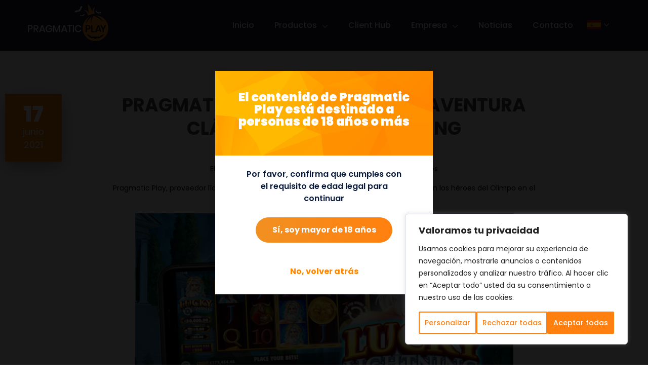

--- FILE ---
content_type: text/html; charset=UTF-8
request_url: https://www.pragmaticplay.com/es/noticias/pragmatic-play-presenta-una-aventura-clasica-en-lucky-lightning/
body_size: 17522
content:
<!doctype html>
<html lang="es-ES" class="no-js">

<head>
    <meta name="google-site-verification" content="zKXXeZAZxIP3-ORKjQGUh62qlPgXj9LxIzh-_h-hDx8" />
    <meta name="facebook-domain-verification" content="h0my4ovwf8pp5cj2fmlpgxihj973m4" />
        <meta charset="UTF-8">
        <meta name="domain-validator" content="0b25d2f27658d6e688db432fb7692999" data-hash="mbGBfAo6K7BHfDhmcbkiT7U0AkqbHLTe">
    <title>Pragmatic Play presenta una Aventura clásica en Lucky Lightning</title>
    <link href="//www.google-analytics.com" rel="dns-prefetch">
    <link rel="apple-touch-icon" sizes="180x180" href="/apple-touch-icon.png?v=00BERwG0QM">
<link rel="icon" type="image/png" sizes="32x32" href="/favicon-32x32.png?v=00BERwG0QM">
<link rel="icon" type="image/png" sizes="16x16" href="/favicon-16x16.png?v=00BERwG0QM">
<link rel="manifest" href="/site.webmanifest?v=00BERwG0QM">
<link rel="mask-icon" href="/safari-pinned-tab.svg?v=00BERwG0QM" color="#25252a">
<link rel="shortcut icon" href="/favicon.ico?v=00BERwG0QM">
<meta name="apple-mobile-web-app-title" content="Pragmatic Play">
<meta name="application-name" content="Pragmatic Play">
<meta name="msapplication-TileColor" content="#000000">
<meta name="theme-color" content="#ffffff">    <meta http-equiv="X-UA-Compatible" content="IE=edge,chrome=1">
    <meta name="viewport" content="width=device-width,initial-scale=1.0">
    <script src='https://www.google.com/recaptcha/api.js'></script>
    	<script>
		window.settings = JSON.parse('{"template":"page.php","post_type":"post","post_title":"PRAGMATIC PLAY PRESENTA UNA AVENTURA CL\u00c1SICA EN LUCKY LIGHTNING","ajax_url":"https:\/\/www.pragmaticplay.com\/wp-admin\/admin-ajax.php?ajax_nonce=92f7b9b832","home_url":"https:\/\/www.pragmaticplay.com\/es","template_dir":"https:\/\/www.pragmaticplay.com\/wp-content\/themes\/gp-theme-basic","uri":"https:\/\/www.pragmaticplay.com\/wp-content\/themes\/gp-theme-basic","cat":"","tag":"","s":"","author":""}');
	</script>
<meta name='robots' content='index, follow, max-image-preview:large, max-snippet:-1, max-video-preview:-1' />
<script id="cookieyes" type="text/javascript" src="https://cdn-cookieyes.com/client_data/7612025421ef17ff47e69a8f/script.js"></script><link rel="alternate" href="https://www.pragmaticplay.com/vi/tin-moi/pragmatic-play-ra-mat-cuoc-phieu-luu-ky-thu-day-moi-me-trong-lucky-lightning/" hreflang="vi" />
<link rel="alternate" href="https://www.pragmaticplay.com/ko/news-ko/pragmatic-play-%eb%8a%94-%eb%9f%ad%ed%82%a4-%eb%9d%bc%ec%9d%b4%ed%8a%b8%eb%8b%9d-%ec%97%90%ec%84%9c-%ea%b3%a0%ec%a0%84%ec%a0%81%ec%9d%b8-%eb%aa%a8%ed%97%98%ec%9d%98-%ec%9c%a4%ea%b3%bd%ec%9d%84/" hreflang="ko" />
<link rel="alternate" href="https://www.pragmaticplay.com/pt/noticias/pragmatic-play-define-uma-aventura-classica-em-lucky-lightning/" hreflang="pt" />
<link rel="alternate" href="https://www.pragmaticplay.com/br/noticias/pragmatic-play-lanca-nova-aventura-com-o-lucky-lightning/" hreflang="pt-BR" />
<link rel="alternate" href="https://www.pragmaticplay.com/fr/nouvelles/pragmatic-play-propose-une-aventure-classique-avec-lucky-lightning/" hreflang="fr" />
<link rel="alternate" href="https://www.pragmaticplay.com/tr/haberler/pragmatic-play-lucky-lightning-ile-klasik-bir-macera-sunuyor/" hreflang="tr" />
<link rel="alternate" href="https://www.pragmaticplay.com/fi/uutiset/pragmatic-play-luo-klassisen-seikkailun-lucky-lightning-pelissa/" hreflang="fi" />
<link rel="alternate" href="https://www.pragmaticplay.com/en/news/pragmatic-play-outlines-a-classic-adventure-in-lucky-lightning/" hreflang="en" />
<link rel="alternate" href="https://www.pragmaticplay.com/de/news/pragmatic-play-skizziert-ein-klassisches-abenteuer-in-lucky-lightning/" hreflang="de" />
<link rel="alternate" href="https://www.pragmaticplay.com/es/noticias/pragmatic-play-presenta-una-aventura-clasica-en-lucky-lightning/" hreflang="es" />
<link rel="alternate" href="https://www.pragmaticplay.com/id/berita/pragmatic-play-mengungkap-petualangan-klasik-di-slot-lucky-lightning/" hreflang="id" />
<link rel="alternate" href="https://www.pragmaticplay.com/it/notizie/pragmatic-play-propone-unavventura-classica-con-lucky-lighnting/" hreflang="it" />
<link rel="alternate" href="https://www.pragmaticplay.com/ro/stiri/pragmatic-play-aduce-zeii-olimpului-pe-role-in-slotul-lucky-lightning/" hreflang="ro" />
<link rel="alternate" href="https://www.pragmaticplay.com/ru/news/%d0%bd%d0%be%d0%b2%d1%8b%d0%b9-%d1%81%d0%bb%d0%be%d1%82-lucky-lightning-pragmatic-play/" hreflang="ru" />
<link rel="alternate" href="https://www.pragmaticplay.com/zh/%e6%96%b0%e9%97%bb/pragmatic-play%e5%85%a8%e6%96%b0%e6%8e%a8%e5%87%ba%e7%bb%8f%e5%85%b8%e5%86%92%e9%99%a9%e6%b8%b8%e6%88%8f-%e5%b9%b8%e8%bf%90%e9%9b%b7%e7%a5%9e/" hreflang="zh" />
<link rel="alternate" href="https://www.pragmaticplay.com/th/%e0%b8%9a%e0%b8%97%e0%b8%84%e0%b8%a7%e0%b8%b2%e0%b8%a1/pragmatic-play-%e0%b8%99%e0%b8%b3%e0%b9%80%e0%b8%aa%e0%b8%99%e0%b8%ad%e0%b8%81%e0%b8%b2%e0%b8%a3%e0%b8%9c%e0%b8%88%e0%b8%8d%e0%b8%a0%e0%b8%b1%e0%b8%a2%e0%b9%81%e0%b8%9a%e0%b8%9a%e0%b8%84%e0%b8%a5/" hreflang="th" />

	<!-- This site is optimized with the Yoast SEO plugin v22.6 - https://yoast.com/wordpress/plugins/seo/ -->
	<meta name="description" content="Pragmatic Play se inspira en los héroes del Olimpo en el lanzamiento de su último título de slot, Lucky Lightning." />
	<link rel="canonical" href="https://www.pragmaticplay.com/es/noticias/pragmatic-play-presenta-una-aventura-clasica-en-lucky-lightning/" />
	<meta property="og:locale" content="es_ES" />
	<meta property="og:locale:alternate" content="vi_VN" />
	<meta property="og:locale:alternate" content="ko_KR" />
	<meta property="og:locale:alternate" content="" />
	<meta property="og:locale:alternate" content="pt_BR" />
	<meta property="og:locale:alternate" content="fr_FR" />
	<meta property="og:locale:alternate" content="tr_TR" />
	<meta property="og:locale:alternate" content="fi_FI" />
	<meta property="og:locale:alternate" content="en_GB" />
	<meta property="og:locale:alternate" content="de_DE" />
	<meta property="og:locale:alternate" content="id_ID" />
	<meta property="og:locale:alternate" content="it_IT" />
	<meta property="og:locale:alternate" content="ro_RO" />
	<meta property="og:locale:alternate" content="ru_RU" />
	<meta property="og:locale:alternate" content="zh_CN" />
	<meta property="og:locale:alternate" content="th_TH" />
	<meta property="og:type" content="article" />
	<meta property="og:title" content="Pragmatic Play presenta una Aventura clásica en Lucky Lightning" />
	<meta property="og:description" content="Pragmatic Play se inspira en los héroes del Olimpo en el lanzamiento de su último título de slot, Lucky Lightning." />
	<meta property="og:url" content="https://www.pragmaticplay.com/es/noticias/pragmatic-play-presenta-una-aventura-clasica-en-lucky-lightning/" />
	<meta property="og:site_name" content="Pragmatic Play" />
	<meta property="article:published_time" content="2021-06-17T07:51:08+00:00" />
	<meta property="article:modified_time" content="2023-07-04T14:20:05+00:00" />
	<meta property="og:image" content="https://www.pragmaticplay.com/wp-content/uploads/2021/06/1200x630_SP-4.jpg" />
	<meta property="og:image:width" content="1200" />
	<meta property="og:image:height" content="630" />
	<meta property="og:image:type" content="image/jpeg" />
	<meta name="author" content="Content Queen" />
	<meta name="twitter:card" content="summary_large_image" />
	<meta name="twitter:label1" content="Escrito por" />
	<meta name="twitter:data1" content="Content Queen" />
	<meta name="twitter:label2" content="Tiempo de lectura" />
	<meta name="twitter:data2" content="3 minutos" />
	<script type="application/ld+json" class="yoast-schema-graph">{"@context":"https://schema.org","@graph":[{"@type":"Article","@id":"https://www.pragmaticplay.com/es/noticias/pragmatic-play-presenta-una-aventura-clasica-en-lucky-lightning/#article","isPartOf":{"@id":"https://www.pragmaticplay.com/es/noticias/pragmatic-play-presenta-una-aventura-clasica-en-lucky-lightning/"},"author":{"name":"Content Queen","@id":"https://www.pragmaticplay.com/es/#/schema/person/ceeba31a572cf7b87cf2d61f1252c15a"},"headline":"PRAGMATIC PLAY PRESENTA UNA AVENTURA CLÁSICA EN LUCKY LIGHTNING","datePublished":"2021-06-17T07:51:08+00:00","dateModified":"2023-07-04T14:20:05+00:00","mainEntityOfPage":{"@id":"https://www.pragmaticplay.com/es/noticias/pragmatic-play-presenta-una-aventura-clasica-en-lucky-lightning/"},"wordCount":469,"publisher":{"@id":"https://www.pragmaticplay.com/es/#organization"},"image":{"@id":"https://www.pragmaticplay.com/es/noticias/pragmatic-play-presenta-una-aventura-clasica-en-lucky-lightning/#primaryimage"},"thumbnailUrl":"https://www.pragmaticplay.com/wp-content/uploads/2021/06/1200x630_SP-4.jpg","articleSection":["Noticias"],"inLanguage":"es"},{"@type":"WebPage","@id":"https://www.pragmaticplay.com/es/noticias/pragmatic-play-presenta-una-aventura-clasica-en-lucky-lightning/","url":"https://www.pragmaticplay.com/es/noticias/pragmatic-play-presenta-una-aventura-clasica-en-lucky-lightning/","name":"Pragmatic Play presenta una Aventura clásica en Lucky Lightning","isPartOf":{"@id":"https://www.pragmaticplay.com/es/#website"},"primaryImageOfPage":{"@id":"https://www.pragmaticplay.com/es/noticias/pragmatic-play-presenta-una-aventura-clasica-en-lucky-lightning/#primaryimage"},"image":{"@id":"https://www.pragmaticplay.com/es/noticias/pragmatic-play-presenta-una-aventura-clasica-en-lucky-lightning/#primaryimage"},"thumbnailUrl":"https://www.pragmaticplay.com/wp-content/uploads/2021/06/1200x630_SP-4.jpg","datePublished":"2021-06-17T07:51:08+00:00","dateModified":"2023-07-04T14:20:05+00:00","description":"Pragmatic Play se inspira en los héroes del Olimpo en el lanzamiento de su último título de slot, Lucky Lightning.","breadcrumb":{"@id":"https://www.pragmaticplay.com/es/noticias/pragmatic-play-presenta-una-aventura-clasica-en-lucky-lightning/#breadcrumb"},"inLanguage":"es","potentialAction":[{"@type":"ReadAction","target":["https://www.pragmaticplay.com/es/noticias/pragmatic-play-presenta-una-aventura-clasica-en-lucky-lightning/"]}]},{"@type":"ImageObject","inLanguage":"es","@id":"https://www.pragmaticplay.com/es/noticias/pragmatic-play-presenta-una-aventura-clasica-en-lucky-lightning/#primaryimage","url":"https://www.pragmaticplay.com/wp-content/uploads/2021/06/1200x630_SP-4.jpg","contentUrl":"https://www.pragmaticplay.com/wp-content/uploads/2021/06/1200x630_SP-4.jpg","width":1200,"height":630,"caption":"1200x630_SP Lucky Lightning"},{"@type":"BreadcrumbList","@id":"https://www.pragmaticplay.com/es/noticias/pragmatic-play-presenta-una-aventura-clasica-en-lucky-lightning/#breadcrumb","itemListElement":[{"@type":"ListItem","position":1,"name":"Home","item":"https://www.pragmaticplay.com/es/"},{"@type":"ListItem","position":2,"name":"PRAGMATIC PLAY PRESENTA UNA AVENTURA CLÁSICA EN LUCKY LIGHTNING"}]},{"@type":"WebSite","@id":"https://www.pragmaticplay.com/es/#website","url":"https://www.pragmaticplay.com/es/","name":"Pragmatic Play","description":"Las Vegas a tu alcance","publisher":{"@id":"https://www.pragmaticplay.com/es/#organization"},"potentialAction":[{"@type":"SearchAction","target":{"@type":"EntryPoint","urlTemplate":"https://www.pragmaticplay.com/es/?s={search_term_string}"},"query-input":"required name=search_term_string"}],"inLanguage":"es"},{"@type":"Organization","@id":"https://www.pragmaticplay.com/es/#organization","name":"Pragmatic Play","url":"https://www.pragmaticplay.com/es/","logo":{"@type":"ImageObject","inLanguage":"es","@id":"https://www.pragmaticplay.com/es/#/schema/logo/image/","url":"https://www.pragmaticplay.com/wp-content/uploads/2016/07/logo-pragmatic.png","contentUrl":"https://www.pragmaticplay.com/wp-content/uploads/2016/07/logo-pragmatic.png","width":157,"height":69,"caption":"Pragmatic Play"},"image":{"@id":"https://www.pragmaticplay.com/es/#/schema/logo/image/"}},{"@type":"Person","@id":"https://www.pragmaticplay.com/es/#/schema/person/ceeba31a572cf7b87cf2d61f1252c15a","name":"Content Queen","image":{"@type":"ImageObject","inLanguage":"es","@id":"https://www.pragmaticplay.com/es/#/schema/person/image/","url":"https://secure.gravatar.com/avatar/7e662c1d4ca2803fdc740034d9780392?s=96&d=mm&r=g","contentUrl":"https://secure.gravatar.com/avatar/7e662c1d4ca2803fdc740034d9780392?s=96&d=mm&r=g","caption":"Content Queen"}}]}</script>
	<!-- / Yoast SEO plugin. -->


<link rel='dns-prefetch' href='//www.pragmaticplay.com' />

<style type="text/css">
img.wp-smiley,
img.emoji {
	display: inline !important;
	border: none !important;
	box-shadow: none !important;
	height: 1em !important;
	width: 1em !important;
	margin: 0 0.07em !important;
	vertical-align: -0.1em !important;
	background: none !important;
	padding: 0 !important;
}
</style>
	<link rel='stylesheet' id='wp-block-library-css' href='https://www.pragmaticplay.com/wp-includes/css/dist/block-library/style.min.css?ver=b6121681893ba9c1039bc973caf5db5a' media='all' />
<style id='classic-theme-styles-inline-css' type='text/css'>
/*! This file is auto-generated */
.wp-block-button__link{color:#fff;background-color:#32373c;border-radius:9999px;box-shadow:none;text-decoration:none;padding:calc(.667em + 2px) calc(1.333em + 2px);font-size:1.125em}.wp-block-file__button{background:#32373c;color:#fff;text-decoration:none}
</style>
<style id='global-styles-inline-css' type='text/css'>
body{--wp--preset--color--black: #000000;--wp--preset--color--cyan-bluish-gray: #abb8c3;--wp--preset--color--white: #ffffff;--wp--preset--color--pale-pink: #f78da7;--wp--preset--color--vivid-red: #cf2e2e;--wp--preset--color--luminous-vivid-orange: #ff6900;--wp--preset--color--luminous-vivid-amber: #fcb900;--wp--preset--color--light-green-cyan: #7bdcb5;--wp--preset--color--vivid-green-cyan: #00d084;--wp--preset--color--pale-cyan-blue: #8ed1fc;--wp--preset--color--vivid-cyan-blue: #0693e3;--wp--preset--color--vivid-purple: #9b51e0;--wp--preset--gradient--vivid-cyan-blue-to-vivid-purple: linear-gradient(135deg,rgba(6,147,227,1) 0%,rgb(155,81,224) 100%);--wp--preset--gradient--light-green-cyan-to-vivid-green-cyan: linear-gradient(135deg,rgb(122,220,180) 0%,rgb(0,208,130) 100%);--wp--preset--gradient--luminous-vivid-amber-to-luminous-vivid-orange: linear-gradient(135deg,rgba(252,185,0,1) 0%,rgba(255,105,0,1) 100%);--wp--preset--gradient--luminous-vivid-orange-to-vivid-red: linear-gradient(135deg,rgba(255,105,0,1) 0%,rgb(207,46,46) 100%);--wp--preset--gradient--very-light-gray-to-cyan-bluish-gray: linear-gradient(135deg,rgb(238,238,238) 0%,rgb(169,184,195) 100%);--wp--preset--gradient--cool-to-warm-spectrum: linear-gradient(135deg,rgb(74,234,220) 0%,rgb(151,120,209) 20%,rgb(207,42,186) 40%,rgb(238,44,130) 60%,rgb(251,105,98) 80%,rgb(254,248,76) 100%);--wp--preset--gradient--blush-light-purple: linear-gradient(135deg,rgb(255,206,236) 0%,rgb(152,150,240) 100%);--wp--preset--gradient--blush-bordeaux: linear-gradient(135deg,rgb(254,205,165) 0%,rgb(254,45,45) 50%,rgb(107,0,62) 100%);--wp--preset--gradient--luminous-dusk: linear-gradient(135deg,rgb(255,203,112) 0%,rgb(199,81,192) 50%,rgb(65,88,208) 100%);--wp--preset--gradient--pale-ocean: linear-gradient(135deg,rgb(255,245,203) 0%,rgb(182,227,212) 50%,rgb(51,167,181) 100%);--wp--preset--gradient--electric-grass: linear-gradient(135deg,rgb(202,248,128) 0%,rgb(113,206,126) 100%);--wp--preset--gradient--midnight: linear-gradient(135deg,rgb(2,3,129) 0%,rgb(40,116,252) 100%);--wp--preset--font-size--small: 13px;--wp--preset--font-size--medium: 20px;--wp--preset--font-size--large: 36px;--wp--preset--font-size--x-large: 42px;--wp--preset--spacing--20: 0.44rem;--wp--preset--spacing--30: 0.67rem;--wp--preset--spacing--40: 1rem;--wp--preset--spacing--50: 1.5rem;--wp--preset--spacing--60: 2.25rem;--wp--preset--spacing--70: 3.38rem;--wp--preset--spacing--80: 5.06rem;--wp--preset--shadow--natural: 6px 6px 9px rgba(0, 0, 0, 0.2);--wp--preset--shadow--deep: 12px 12px 50px rgba(0, 0, 0, 0.4);--wp--preset--shadow--sharp: 6px 6px 0px rgba(0, 0, 0, 0.2);--wp--preset--shadow--outlined: 6px 6px 0px -3px rgba(255, 255, 255, 1), 6px 6px rgba(0, 0, 0, 1);--wp--preset--shadow--crisp: 6px 6px 0px rgba(0, 0, 0, 1);}:where(.is-layout-flex){gap: 0.5em;}:where(.is-layout-grid){gap: 0.5em;}body .is-layout-flow > .alignleft{float: left;margin-inline-start: 0;margin-inline-end: 2em;}body .is-layout-flow > .alignright{float: right;margin-inline-start: 2em;margin-inline-end: 0;}body .is-layout-flow > .aligncenter{margin-left: auto !important;margin-right: auto !important;}body .is-layout-constrained > .alignleft{float: left;margin-inline-start: 0;margin-inline-end: 2em;}body .is-layout-constrained > .alignright{float: right;margin-inline-start: 2em;margin-inline-end: 0;}body .is-layout-constrained > .aligncenter{margin-left: auto !important;margin-right: auto !important;}body .is-layout-constrained > :where(:not(.alignleft):not(.alignright):not(.alignfull)){max-width: var(--wp--style--global--content-size);margin-left: auto !important;margin-right: auto !important;}body .is-layout-constrained > .alignwide{max-width: var(--wp--style--global--wide-size);}body .is-layout-flex{display: flex;}body .is-layout-flex{flex-wrap: wrap;align-items: center;}body .is-layout-flex > *{margin: 0;}body .is-layout-grid{display: grid;}body .is-layout-grid > *{margin: 0;}:where(.wp-block-columns.is-layout-flex){gap: 2em;}:where(.wp-block-columns.is-layout-grid){gap: 2em;}:where(.wp-block-post-template.is-layout-flex){gap: 1.25em;}:where(.wp-block-post-template.is-layout-grid){gap: 1.25em;}.has-black-color{color: var(--wp--preset--color--black) !important;}.has-cyan-bluish-gray-color{color: var(--wp--preset--color--cyan-bluish-gray) !important;}.has-white-color{color: var(--wp--preset--color--white) !important;}.has-pale-pink-color{color: var(--wp--preset--color--pale-pink) !important;}.has-vivid-red-color{color: var(--wp--preset--color--vivid-red) !important;}.has-luminous-vivid-orange-color{color: var(--wp--preset--color--luminous-vivid-orange) !important;}.has-luminous-vivid-amber-color{color: var(--wp--preset--color--luminous-vivid-amber) !important;}.has-light-green-cyan-color{color: var(--wp--preset--color--light-green-cyan) !important;}.has-vivid-green-cyan-color{color: var(--wp--preset--color--vivid-green-cyan) !important;}.has-pale-cyan-blue-color{color: var(--wp--preset--color--pale-cyan-blue) !important;}.has-vivid-cyan-blue-color{color: var(--wp--preset--color--vivid-cyan-blue) !important;}.has-vivid-purple-color{color: var(--wp--preset--color--vivid-purple) !important;}.has-black-background-color{background-color: var(--wp--preset--color--black) !important;}.has-cyan-bluish-gray-background-color{background-color: var(--wp--preset--color--cyan-bluish-gray) !important;}.has-white-background-color{background-color: var(--wp--preset--color--white) !important;}.has-pale-pink-background-color{background-color: var(--wp--preset--color--pale-pink) !important;}.has-vivid-red-background-color{background-color: var(--wp--preset--color--vivid-red) !important;}.has-luminous-vivid-orange-background-color{background-color: var(--wp--preset--color--luminous-vivid-orange) !important;}.has-luminous-vivid-amber-background-color{background-color: var(--wp--preset--color--luminous-vivid-amber) !important;}.has-light-green-cyan-background-color{background-color: var(--wp--preset--color--light-green-cyan) !important;}.has-vivid-green-cyan-background-color{background-color: var(--wp--preset--color--vivid-green-cyan) !important;}.has-pale-cyan-blue-background-color{background-color: var(--wp--preset--color--pale-cyan-blue) !important;}.has-vivid-cyan-blue-background-color{background-color: var(--wp--preset--color--vivid-cyan-blue) !important;}.has-vivid-purple-background-color{background-color: var(--wp--preset--color--vivid-purple) !important;}.has-black-border-color{border-color: var(--wp--preset--color--black) !important;}.has-cyan-bluish-gray-border-color{border-color: var(--wp--preset--color--cyan-bluish-gray) !important;}.has-white-border-color{border-color: var(--wp--preset--color--white) !important;}.has-pale-pink-border-color{border-color: var(--wp--preset--color--pale-pink) !important;}.has-vivid-red-border-color{border-color: var(--wp--preset--color--vivid-red) !important;}.has-luminous-vivid-orange-border-color{border-color: var(--wp--preset--color--luminous-vivid-orange) !important;}.has-luminous-vivid-amber-border-color{border-color: var(--wp--preset--color--luminous-vivid-amber) !important;}.has-light-green-cyan-border-color{border-color: var(--wp--preset--color--light-green-cyan) !important;}.has-vivid-green-cyan-border-color{border-color: var(--wp--preset--color--vivid-green-cyan) !important;}.has-pale-cyan-blue-border-color{border-color: var(--wp--preset--color--pale-cyan-blue) !important;}.has-vivid-cyan-blue-border-color{border-color: var(--wp--preset--color--vivid-cyan-blue) !important;}.has-vivid-purple-border-color{border-color: var(--wp--preset--color--vivid-purple) !important;}.has-vivid-cyan-blue-to-vivid-purple-gradient-background{background: var(--wp--preset--gradient--vivid-cyan-blue-to-vivid-purple) !important;}.has-light-green-cyan-to-vivid-green-cyan-gradient-background{background: var(--wp--preset--gradient--light-green-cyan-to-vivid-green-cyan) !important;}.has-luminous-vivid-amber-to-luminous-vivid-orange-gradient-background{background: var(--wp--preset--gradient--luminous-vivid-amber-to-luminous-vivid-orange) !important;}.has-luminous-vivid-orange-to-vivid-red-gradient-background{background: var(--wp--preset--gradient--luminous-vivid-orange-to-vivid-red) !important;}.has-very-light-gray-to-cyan-bluish-gray-gradient-background{background: var(--wp--preset--gradient--very-light-gray-to-cyan-bluish-gray) !important;}.has-cool-to-warm-spectrum-gradient-background{background: var(--wp--preset--gradient--cool-to-warm-spectrum) !important;}.has-blush-light-purple-gradient-background{background: var(--wp--preset--gradient--blush-light-purple) !important;}.has-blush-bordeaux-gradient-background{background: var(--wp--preset--gradient--blush-bordeaux) !important;}.has-luminous-dusk-gradient-background{background: var(--wp--preset--gradient--luminous-dusk) !important;}.has-pale-ocean-gradient-background{background: var(--wp--preset--gradient--pale-ocean) !important;}.has-electric-grass-gradient-background{background: var(--wp--preset--gradient--electric-grass) !important;}.has-midnight-gradient-background{background: var(--wp--preset--gradient--midnight) !important;}.has-small-font-size{font-size: var(--wp--preset--font-size--small) !important;}.has-medium-font-size{font-size: var(--wp--preset--font-size--medium) !important;}.has-large-font-size{font-size: var(--wp--preset--font-size--large) !important;}.has-x-large-font-size{font-size: var(--wp--preset--font-size--x-large) !important;}
.wp-block-navigation a:where(:not(.wp-element-button)){color: inherit;}
:where(.wp-block-post-template.is-layout-flex){gap: 1.25em;}:where(.wp-block-post-template.is-layout-grid){gap: 1.25em;}
:where(.wp-block-columns.is-layout-flex){gap: 2em;}:where(.wp-block-columns.is-layout-grid){gap: 2em;}
.wp-block-pullquote{font-size: 1.5em;line-height: 1.6;}
</style>
<link rel='stylesheet' id='clean-css' href='https://www.pragmaticplay.com/wp-content/themes/gp-theme-basic/libs/dist/css/main.min.css?ver=v1.3.131' media='all' />
<link rel='stylesheet' id='cf7cf-style-css' href='https://www.pragmaticplay.com/wp-content/plugins/cf7-conditional-fields/style.css?ver=2.4.6' media='all' />
<script type='text/javascript' src='https://www.pragmaticplay.com/wp-includes/js/jquery/jquery.min.js?ver=3.7.0' id='jquery-core-js' defer></script>
<script type='text/javascript' src='https://www.pragmaticplay.com/wp-includes/js/jquery/jquery-migrate.min.js?ver=3.4.1' id='jquery-migrate-js' defer></script>
<link rel="https://api.w.org/" href="https://www.pragmaticplay.com/wp-json/" /><link rel="alternate" type="application/json" href="https://www.pragmaticplay.com/wp-json/wp/v2/posts/41442" /><link rel="alternate" type="application/json+oembed" href="https://www.pragmaticplay.com/wp-json/oembed/1.0/embed?url=https%3A%2F%2Fwww.pragmaticplay.com%2Fes%2Fnoticias%2Fpragmatic-play-presenta-una-aventura-clasica-en-lucky-lightning%2F" />
<link rel="alternate" type="text/xml+oembed" href="https://www.pragmaticplay.com/wp-json/oembed/1.0/embed?url=https%3A%2F%2Fwww.pragmaticplay.com%2Fes%2Fnoticias%2Fpragmatic-play-presenta-una-aventura-clasica-en-lucky-lightning%2F&#038;format=xml" />
<script type="text/javascript" src="//www.pragmaticplay.com/?wordfence_syncAttackData=1762134096.4439" async></script><noscript><style>.lazyload[data-src]{display:none !important;}</style></noscript><style>.lazyload{background-image:none !important;}.lazyload:before{background-image:none !important;}</style><link rel="icon" href="https://www.pragmaticplay.com/wp-content/uploads/2019/03/cropped-222-32x32.png" sizes="32x32" />
<link rel="icon" href="https://www.pragmaticplay.com/wp-content/uploads/2019/03/cropped-222-192x192.png" sizes="192x192" />
<link rel="apple-touch-icon" href="https://www.pragmaticplay.com/wp-content/uploads/2019/03/cropped-222-180x180.png" />
<meta name="msapplication-TileImage" content="https://www.pragmaticplay.com/wp-content/uploads/2019/03/cropped-222-270x270.png" />
		<style type="text/css" id="wp-custom-css">
			.grecaptcha-badge { visibility: hidden; }

[lang="bg-BG"] section.section--about-us .container .col-md-4 {
	min-height: 300px;
}		</style>
		<noscript><style id="rocket-lazyload-nojs-css">.rll-youtube-player, [data-lazy-src]{display:none !important;}</style></noscript>    <script async src="https://www.googletagmanager.com/gtag/js?id=G-15RPXES5C8"></script>
    <script type="text/javascript">
        window.dataLayer = window.dataLayer || [];

        function gtag() {
            dataLayer.push(arguments);
        }

        gtag('js', new Date());

        gtag('config', 'G-15RPXES5C8');
    </script>
    <!-- Global site tag (gtag.js) - Google Analytics -->
    <script async src="https://www.googletagmanager.com/gtag/js?id=UA-157356661-1"></script>
    <script type="text/javascript">
        window.dataLayer = window.dataLayer || [];

        function gtag() {
            dataLayer.push(arguments);
        }

        gtag('js', new Date());

        gtag('config', 'UA-157356661-1');
    </script>
    <!-- Facebook Pixel Code -->
    <script type="text/javascript">
        ! function(f, b, e, v, n, t, s) {
            if (f.fbq) return;
            n = f.fbq = function() {
                n.callMethod ?
                    n.callMethod.apply(n, arguments) : n.queue.push(arguments)
            };
            if (!f._fbq) f._fbq = n;
            n.push = n;
            n.loaded = !0;
            n.version = '2.0';
            n.queue = [];
            t = b.createElement(e);
            t.async = !0;
            t.src = v;
            s = b.getElementsByTagName(e)[0];
            s.parentNode.insertBefore(t, s)
        }(window, document, 'script',
            'https://connect.facebook.net/en_US/fbevents.js');
        fbq('init', '421273155191353');
        fbq('track', 'PageView');
    </script>
    <noscript><img height="1" width="1" style="display:none" src="https://www.facebook.com/tr?id=421273155191353&ev=PageView&noscript=1" />
    </noscript>
    <!-- End Facebook Pixel Code -->
    <script>
        var site_url = 'https://www.pragmaticplay.com/wp-content/themes/gp-theme-basic';
        var ajax_url = 'https://www.pragmaticplay.com/wp-admin/admin-ajax.php';
    </script>
<style id="wpr-lazyload-bg-container"></style><style id="wpr-lazyload-bg-exclusion"></style>
<noscript>
<style id="wpr-lazyload-bg-nostyle"></style>
</noscript>
<script type="application/javascript">const rocket_pairs = []; const rocket_excluded_pairs = [];</script></head>

<body class="post-template-default single single-post postid-41442 single-format-standard pragmatic-play-presenta-una-aventura-clasica-en-lucky-lightning">
        <header class="gp__header">
        <nav id="navbar" class="main-navigation navbar navbar-default navbar-fixed-top">
            <div class="container">
                <div class="navbar-header">
                    <div class="bg collapsed"></div>
                    <button id="nav-icon1" type="button" class="main-navigation__toggle-menu-btn navbar-toggle collapsed" data-target="#main-navigation__links" aria-expanded="false">
                        <span class="icon-bar"></span> <span class="icon-bar"></span> <span class="icon-bar"></span>
                    </button>
                    <a class="main-navigation__company-logo navbar-brand" href="https://www.pragmaticplay.com/es/">
                                                <img src="data:image/svg+xml,%3Csvg%20xmlns='http://www.w3.org/2000/svg'%20viewBox='0%200%200%200'%3E%3C/svg%3E" alt="Pragmatic Play" data-lazy-src="https://www.pragmaticplay.com/wp-content/themes/gp-theme-basic/libs/dist/images/pp_halloween_horizontal.svg"><noscript><img src="https://www.pragmaticplay.com/wp-content/themes/gp-theme-basic/libs/dist/images/pp_halloween_horizontal.svg" alt="Pragmatic Play"></noscript> </a>
                    <div class="main-navigation__langSwitcher mobile" data-lang-switcher>
                        <div class="main-navigation__langSwitcher-current">
                            <img src="data:image/svg+xml,%3Csvg%20xmlns='http://www.w3.org/2000/svg'%20viewBox='0%200%200%200'%3E%3C/svg%3E" alt="Español" data-lazy-src="https://www.pragmaticplay.com/wp-content/polylang/es_ES.svg"><noscript><img src="https://www.pragmaticplay.com/wp-content/polylang/es_ES.svg" alt="Español"></noscript>
                            <div class="arrow-menu"></div>
                        </div>
                        <div class="main-navigation__langSwitcher-list" style="display: none;">
                                                            <a href="https://www.pragmaticplay.com/bg/"><img src="data:image/svg+xml,%3Csvg%20xmlns='http://www.w3.org/2000/svg'%20viewBox='0%200%200%200'%3E%3C/svg%3E" alt="български" data-lazy-src="https://www.pragmaticplay.com/wp-content/polylang/bg_BG.svg"><noscript><img src="https://www.pragmaticplay.com/wp-content/polylang/bg_BG.svg" alt="български"></noscript>
                                    <span>български</span></a>
                                                            <a href="https://www.pragmaticplay.com/id/berita/pragmatic-play-mengungkap-petualangan-klasik-di-slot-lucky-lightning/"><img src="data:image/svg+xml,%3Csvg%20xmlns='http://www.w3.org/2000/svg'%20viewBox='0%200%200%200'%3E%3C/svg%3E" alt="Bahasa Indonesia" data-lazy-src="https://www.pragmaticplay.com/wp-content/polylang/id_ID.svg"><noscript><img src="https://www.pragmaticplay.com/wp-content/polylang/id_ID.svg" alt="Bahasa Indonesia"></noscript>
                                    <span>Bahasa Indonesia</span></a>
                                                            <a href="https://www.pragmaticplay.com/zh/%e6%96%b0%e9%97%bb/pragmatic-play%e5%85%a8%e6%96%b0%e6%8e%a8%e5%87%ba%e7%bb%8f%e5%85%b8%e5%86%92%e9%99%a9%e6%b8%b8%e6%88%8f-%e5%b9%b8%e8%bf%90%e9%9b%b7%e7%a5%9e/"><img src="data:image/svg+xml,%3Csvg%20xmlns='http://www.w3.org/2000/svg'%20viewBox='0%200%200%200'%3E%3C/svg%3E" alt="中文 (中国)" data-lazy-src="https://www.pragmaticplay.com/wp-content/polylang/zh_CN.svg"><noscript><img src="https://www.pragmaticplay.com/wp-content/polylang/zh_CN.svg" alt="中文 (中国)"></noscript>
                                    <span>中文 (中国)</span></a>
                                                            <a href="https://www.pragmaticplay.com/de/news/pragmatic-play-skizziert-ein-klassisches-abenteuer-in-lucky-lightning/"><img src="data:image/svg+xml,%3Csvg%20xmlns='http://www.w3.org/2000/svg'%20viewBox='0%200%200%200'%3E%3C/svg%3E" alt="Deutsch" data-lazy-src="https://www.pragmaticplay.com/wp-content/polylang/de_DE.svg"><noscript><img src="https://www.pragmaticplay.com/wp-content/polylang/de_DE.svg" alt="Deutsch"></noscript>
                                    <span>Deutsch</span></a>
                                                            <a href="https://www.pragmaticplay.com/en/news/pragmatic-play-outlines-a-classic-adventure-in-lucky-lightning/"><img src="data:image/svg+xml,%3Csvg%20xmlns='http://www.w3.org/2000/svg'%20viewBox='0%200%200%200'%3E%3C/svg%3E" alt="English" data-lazy-src="https://www.pragmaticplay.com/wp-content/polylang/en_GB.svg"><noscript><img src="https://www.pragmaticplay.com/wp-content/polylang/en_GB.svg" alt="English"></noscript>
                                    <span>English</span></a>
                                                            <a href="https://www.pragmaticplay.com/fi/uutiset/pragmatic-play-luo-klassisen-seikkailun-lucky-lightning-pelissa/"><img src="data:image/svg+xml,%3Csvg%20xmlns='http://www.w3.org/2000/svg'%20viewBox='0%200%200%200'%3E%3C/svg%3E" alt="Suomi" data-lazy-src="https://www.pragmaticplay.com/wp-content/polylang/fi.svg"><noscript><img src="https://www.pragmaticplay.com/wp-content/polylang/fi.svg" alt="Suomi"></noscript>
                                    <span>Suomi</span></a>
                                                            <a href="https://www.pragmaticplay.com/fr/nouvelles/pragmatic-play-propose-une-aventure-classique-avec-lucky-lightning/"><img src="data:image/svg+xml,%3Csvg%20xmlns='http://www.w3.org/2000/svg'%20viewBox='0%200%200%200'%3E%3C/svg%3E" alt="Français" data-lazy-src="https://www.pragmaticplay.com/wp-content/polylang/fr_FR.svg"><noscript><img src="https://www.pragmaticplay.com/wp-content/polylang/fr_FR.svg" alt="Français"></noscript>
                                    <span>Français</span></a>
                                                            <a href="https://www.pragmaticplay.com/gr/"><img src="data:image/svg+xml,%3Csvg%20xmlns='http://www.w3.org/2000/svg'%20viewBox='0%200%200%200'%3E%3C/svg%3E" alt="Ελληνικά" data-lazy-src="https://www.pragmaticplay.com/wp-content/polylang/el.svg"><noscript><img src="https://www.pragmaticplay.com/wp-content/polylang/el.svg" alt="Ελληνικά"></noscript>
                                    <span>Ελληνικά</span></a>
                                                            <a href="https://www.pragmaticplay.com/it/notizie/pragmatic-play-propone-unavventura-classica-con-lucky-lighnting/"><img src="data:image/svg+xml,%3Csvg%20xmlns='http://www.w3.org/2000/svg'%20viewBox='0%200%200%200'%3E%3C/svg%3E" alt="Italiano" data-lazy-src="https://www.pragmaticplay.com/wp-content/polylang/it_IT.svg"><noscript><img src="https://www.pragmaticplay.com/wp-content/polylang/it_IT.svg" alt="Italiano"></noscript>
                                    <span>Italiano</span></a>
                                                            <a href="https://www.pragmaticplay.com/ja/"><img src="data:image/svg+xml,%3Csvg%20xmlns='http://www.w3.org/2000/svg'%20viewBox='0%200%200%200'%3E%3C/svg%3E" alt="日本語" data-lazy-src="https://www.pragmaticplay.com/wp-content/plugins/polylang-pro/vendor/wpsyntex/polylang/flags/jp.png"><noscript><img src="https://www.pragmaticplay.com/wp-content/plugins/polylang-pro/vendor/wpsyntex/polylang/flags/jp.png" alt="日本語"></noscript>
                                    <span>日本語</span></a>
                                                            <a href="https://www.pragmaticplay.com/ko/news-ko/pragmatic-play-%eb%8a%94-%eb%9f%ad%ed%82%a4-%eb%9d%bc%ec%9d%b4%ed%8a%b8%eb%8b%9d-%ec%97%90%ec%84%9c-%ea%b3%a0%ec%a0%84%ec%a0%81%ec%9d%b8-%eb%aa%a8%ed%97%98%ec%9d%98-%ec%9c%a4%ea%b3%bd%ec%9d%84/"><img src="data:image/svg+xml,%3Csvg%20xmlns='http://www.w3.org/2000/svg'%20viewBox='0%200%200%200'%3E%3C/svg%3E" alt="한국어" data-lazy-src="https://www.pragmaticplay.com/wp-content/polylang/ko_KR.svg"><noscript><img src="https://www.pragmaticplay.com/wp-content/polylang/ko_KR.svg" alt="한국어"></noscript>
                                    <span>한국어</span></a>
                                                            <a href="https://www.pragmaticplay.com/pl/"><img src="data:image/svg+xml,%3Csvg%20xmlns='http://www.w3.org/2000/svg'%20viewBox='0%200%200%200'%3E%3C/svg%3E" alt="Polski" data-lazy-src="https://www.pragmaticplay.com/wp-content/polylang/pl_PL.svg"><noscript><img src="https://www.pragmaticplay.com/wp-content/polylang/pl_PL.svg" alt="Polski"></noscript>
                                    <span>Polski</span></a>
                                                            <a href="https://www.pragmaticplay.com/pt/noticias/pragmatic-play-define-uma-aventura-classica-em-lucky-lightning/"><img src="data:image/svg+xml,%3Csvg%20xmlns='http://www.w3.org/2000/svg'%20viewBox='0%200%200%200'%3E%3C/svg%3E" alt="Português" data-lazy-src="https://www.pragmaticplay.com/wp-content/polylang/pt.svg"><noscript><img src="https://www.pragmaticplay.com/wp-content/polylang/pt.svg" alt="Português"></noscript>
                                    <span>Português</span></a>
                                                            <a href="https://www.pragmaticplay.com/br/noticias/pragmatic-play-lanca-nova-aventura-com-o-lucky-lightning/"><img src="data:image/svg+xml,%3Csvg%20xmlns='http://www.w3.org/2000/svg'%20viewBox='0%200%200%200'%3E%3C/svg%3E" alt="Português Brasileiro" data-lazy-src="https://www.pragmaticplay.com/wp-content/polylang/pt_BR.svg"><noscript><img src="https://www.pragmaticplay.com/wp-content/polylang/pt_BR.svg" alt="Português Brasileiro"></noscript>
                                    <span>Português Brasileiro</span></a>
                                                            <a href="https://www.pragmaticplay.com/ro/stiri/pragmatic-play-aduce-zeii-olimpului-pe-role-in-slotul-lucky-lightning/"><img src="data:image/svg+xml,%3Csvg%20xmlns='http://www.w3.org/2000/svg'%20viewBox='0%200%200%200'%3E%3C/svg%3E" alt="Română" data-lazy-src="https://www.pragmaticplay.com/wp-content/polylang/ro_RO.svg"><noscript><img src="https://www.pragmaticplay.com/wp-content/polylang/ro_RO.svg" alt="Română"></noscript>
                                    <span>Română</span></a>
                                                            <a href="https://www.pragmaticplay.com/ru/news/%d0%bd%d0%be%d0%b2%d1%8b%d0%b9-%d1%81%d0%bb%d0%be%d1%82-lucky-lightning-pragmatic-play/"><img src="data:image/svg+xml,%3Csvg%20xmlns='http://www.w3.org/2000/svg'%20viewBox='0%200%200%200'%3E%3C/svg%3E" alt="Русский" data-lazy-src="https://www.pragmaticplay.com/wp-content/polylang/ru_RU.svg"><noscript><img src="https://www.pragmaticplay.com/wp-content/polylang/ru_RU.svg" alt="Русский"></noscript>
                                    <span>Русский</span></a>
                                                            <a href="https://www.pragmaticplay.com/th/%e0%b8%9a%e0%b8%97%e0%b8%84%e0%b8%a7%e0%b8%b2%e0%b8%a1/pragmatic-play-%e0%b8%99%e0%b8%b3%e0%b9%80%e0%b8%aa%e0%b8%99%e0%b8%ad%e0%b8%81%e0%b8%b2%e0%b8%a3%e0%b8%9c%e0%b8%88%e0%b8%8d%e0%b8%a0%e0%b8%b1%e0%b8%a2%e0%b9%81%e0%b8%9a%e0%b8%9a%e0%b8%84%e0%b8%a5/"><img src="data:image/svg+xml,%3Csvg%20xmlns='http://www.w3.org/2000/svg'%20viewBox='0%200%200%200'%3E%3C/svg%3E" alt="ไทย" data-lazy-src="https://www.pragmaticplay.com/wp-content/polylang/th.svg"><noscript><img src="https://www.pragmaticplay.com/wp-content/polylang/th.svg" alt="ไทย"></noscript>
                                    <span>ไทย</span></a>
                                                            <a href="https://www.pragmaticplay.com/tr/haberler/pragmatic-play-lucky-lightning-ile-klasik-bir-macera-sunuyor/"><img src="data:image/svg+xml,%3Csvg%20xmlns='http://www.w3.org/2000/svg'%20viewBox='0%200%200%200'%3E%3C/svg%3E" alt="Türkçe" data-lazy-src="https://www.pragmaticplay.com/wp-content/polylang/tr_TR.svg"><noscript><img src="https://www.pragmaticplay.com/wp-content/polylang/tr_TR.svg" alt="Türkçe"></noscript>
                                    <span>Türkçe</span></a>
                                                            <a href="https://www.pragmaticplay.com/vi/tin-moi/pragmatic-play-ra-mat-cuoc-phieu-luu-ky-thu-day-moi-me-trong-lucky-lightning/"><img src="data:image/svg+xml,%3Csvg%20xmlns='http://www.w3.org/2000/svg'%20viewBox='0%200%200%200'%3E%3C/svg%3E" alt="Tiếng Việt" data-lazy-src="https://www.pragmaticplay.com/wp-content/polylang/vi.svg"><noscript><img src="https://www.pragmaticplay.com/wp-content/polylang/vi.svg" alt="Tiếng Việt"></noscript>
                                    <span>Tiếng Việt</span></a>
                                                    </div>
                    </div>
                </div>

                <!-- Collect the nav links, forms, and other content for toggling -->
                <div class="collapse navbar-collapse" id="main-navigation__links">
                    <div class="menu-container">
                        <ul id="menu-top-menu-es" class="main-navigation__links nav navbar-nav navbar-right"><li id="menu-item-10349" class="menu-item menu-item-type-post_type menu-item-object-page menu-item-home menu-item-10349"><a href="https://www.pragmaticplay.com/es/">Inicio</a></li>
<li id="menu-item-10350" class="menu-item menu-item-type-custom menu-item-object-custom menu-item-has-children menu-item-10350"><a href="#">Productos</a>
<ul class="sub-menu">
	<li id="menu-item-10351" class="menu-item menu-item-type-custom menu-item-object-custom menu-item-10351"><a href="https://www.pragmaticplay.com/es/games/">Slots</a></li>
	<li id="menu-item-150554" class="menu-item menu-item-type-custom menu-item-object-custom menu-item-150554"><a href="https://www.pragmaticplay.com/es/arcade/">Arcade</a></li>
	<li id="menu-item-10353" class="menu-item menu-item-type-post_type menu-item-object-page menu-item-10353"><a href="https://www.pragmaticplay.com/es/live-casino/">Casino en Vivo</a></li>
	<li id="menu-item-53372" class="menu-item menu-item-type-post_type menu-item-object-page menu-item-53372"><a href="https://www.pragmaticplay.com/es/drops-and-wins/">Drops &#038; Wins</a></li>
	<li id="menu-item-151819" class="menu-item menu-item-type-custom menu-item-object-custom menu-item-151819"><a href="https://www.pragmaticplay.com/es/juegos-de-jackpot/">Jackpots</a></li>
	<li id="menu-item-152377" class="menu-item menu-item-type-custom menu-item-object-custom menu-item-152377"><a href="https://www.pragmaticplay.com/es/home/juegos-crash/">Juegos Crash</a></li>
	<li id="menu-item-62011" class="menu-item menu-item-type-taxonomy menu-item-object-category menu-item-62011"><a href="https://www.pragmaticplay.com/es/otro-rng/">Otros RNG</a></li>
	<li id="menu-item-60216" class="menu-item menu-item-type-post_type menu-item-object-page menu-item-60216"><a href="https://www.pragmaticplay.com/es/apuestas-deportivas/">Sportsbook</a></li>
	<li id="menu-item-10354" class="menu-item menu-item-type-post_type menu-item-object-page menu-item-10354"><a href="https://www.pragmaticplay.com/es/bingo/">Bingo</a></li>
	<li id="menu-item-10352" class="menu-item menu-item-type-post_type menu-item-object-page menu-item-10352"><a href="https://www.pragmaticplay.com/es/enhance/">Herramientas de Enhance</a></li>
	<li id="menu-item-29480" class="menu-item menu-item-type-post_type menu-item-object-page menu-item-29480"><a href="https://www.pragmaticplay.com/es/virtual-sports/">Deportes Virtuales</a></li>
	<li id="menu-item-63321" class="menu-item menu-item-type-custom menu-item-object-custom menu-item-63321"><a href="https://pragmatic.solutions/">Plataforma PAM</a></li>
</ul>
</li>
<li id="menu-item-23584" class="menu-item menu-item-type-custom menu-item-object-custom menu-item-23584"><a target="_blank" rel="noopener" href="https://clienthub.pragmaticplay.com/">Client Hub</a></li>
<li id="menu-item-57203" class="menu-item menu-item-type-custom menu-item-object-custom menu-item-has-children menu-item-57203"><a href="#">Empresa</a>
<ul class="sub-menu">
	<li id="menu-item-10359" class="menu-item menu-item-type-post_type menu-item-object-page menu-item-10359"><a href="https://www.pragmaticplay.com/es/sobre-nosotros/">Sobre nosotros</a></li>
	<li id="menu-item-119828" class="menu-item menu-item-type-custom menu-item-object-custom menu-item-119828"><a href="https://www.pragmaticplay.com/es/responsabilidad-social/">Responsabilidad Social</a></li>
	<li id="menu-item-90436" class="menu-item menu-item-type-custom menu-item-object-custom menu-item-90436"><a target="_blank" rel="nofollow" href="https://pragmaticplaycareers.com/">Carreras</a></li>
</ul>
</li>
<li id="menu-item-10363" class="menu-item menu-item-type-custom menu-item-object-custom menu-item-10363"><a href="https://www.pragmaticplay.com/es/noticias/">Noticias</a></li>
<li id="menu-item-10364" class="menu-item menu-item-type-post_type menu-item-object-page menu-item-10364"><a href="https://www.pragmaticplay.com/es/contacto/">Contacto</a></li>
<li id="menu-item-10365" class="pll-parent-menu-item menu-item menu-item-type-custom menu-item-object-custom menu-item-has-children menu-item-10365"><a href="#pll_switcher"><img src="data:image/svg+xml,%3Csvg%20xmlns='http://www.w3.org/2000/svg'%20viewBox='0%200%200%200'%3E%3C/svg%3E" alt="Español" data-lazy-src="/wp-content/polylang/es_ES.svg" /><noscript><img src="/wp-content/polylang/es_ES.svg" alt="Español" /></noscript></a>
<ul class="sub-menu">
	<li id="menu-item-10365-vi" class="lang-item lang-item-2405 lang-item-vi lang-item-first menu-item menu-item-type-custom menu-item-object-custom menu-item-10365-vi"><a href="https://www.pragmaticplay.com/vi/tin-moi/pragmatic-play-ra-mat-cuoc-phieu-luu-ky-thu-day-moi-me-trong-lucky-lightning/" hreflang="vi" lang="vi"><img src="data:image/svg+xml,%3Csvg%20xmlns='http://www.w3.org/2000/svg'%20viewBox='0%200%200%200'%3E%3C/svg%3E" alt="Tiếng Việt" data-lazy-src="/wp-content/polylang/vi.svg" /><noscript><img src="/wp-content/polylang/vi.svg" alt="Tiếng Việt" /></noscript></a></li>
	<li id="menu-item-10365-ko" class="lang-item lang-item-2454 lang-item-ko menu-item menu-item-type-custom menu-item-object-custom menu-item-10365-ko"><a href="https://www.pragmaticplay.com/ko/news-ko/pragmatic-play-%eb%8a%94-%eb%9f%ad%ed%82%a4-%eb%9d%bc%ec%9d%b4%ed%8a%b8%eb%8b%9d-%ec%97%90%ec%84%9c-%ea%b3%a0%ec%a0%84%ec%a0%81%ec%9d%b8-%eb%aa%a8%ed%97%98%ec%9d%98-%ec%9c%a4%ea%b3%bd%ec%9d%84/" hreflang="ko-KR" lang="ko-KR"><img src="data:image/svg+xml,%3Csvg%20xmlns='http://www.w3.org/2000/svg'%20viewBox='0%200%200%200'%3E%3C/svg%3E" alt="한국어" data-lazy-src="/wp-content/polylang/ko_KR.svg" /><noscript><img src="/wp-content/polylang/ko_KR.svg" alt="한국어" /></noscript></a></li>
	<li id="menu-item-10365-pt" class="lang-item lang-item-2504 lang-item-pt menu-item menu-item-type-custom menu-item-object-custom menu-item-10365-pt"><a href="https://www.pragmaticplay.com/pt/noticias/pragmatic-play-define-uma-aventura-classica-em-lucky-lightning/" hreflang="pt" lang="pt"><img src="data:image/svg+xml,%3Csvg%20xmlns='http://www.w3.org/2000/svg'%20viewBox='0%200%200%200'%3E%3C/svg%3E" alt="Português" data-lazy-src="/wp-content/polylang/pt.svg" /><noscript><img src="/wp-content/polylang/pt.svg" alt="Português" /></noscript></a></li>
	<li id="menu-item-10365-br" class="lang-item lang-item-3895 lang-item-br menu-item menu-item-type-custom menu-item-object-custom menu-item-10365-br"><a href="https://www.pragmaticplay.com/br/noticias/pragmatic-play-lanca-nova-aventura-com-o-lucky-lightning/" hreflang="pt-BR" lang="pt-BR"><img src="data:image/svg+xml,%3Csvg%20xmlns='http://www.w3.org/2000/svg'%20viewBox='0%200%200%200'%3E%3C/svg%3E" alt="Português Brasileiro" data-lazy-src="/wp-content/polylang/pt_BR.svg" /><noscript><img src="/wp-content/polylang/pt_BR.svg" alt="Português Brasileiro" /></noscript></a></li>
	<li id="menu-item-10365-fr" class="lang-item lang-item-4216 lang-item-fr menu-item menu-item-type-custom menu-item-object-custom menu-item-10365-fr"><a href="https://www.pragmaticplay.com/fr/nouvelles/pragmatic-play-propose-une-aventure-classique-avec-lucky-lightning/" hreflang="fr-FR" lang="fr-FR"><img src="data:image/svg+xml,%3Csvg%20xmlns='http://www.w3.org/2000/svg'%20viewBox='0%200%200%200'%3E%3C/svg%3E" alt="Français" data-lazy-src="/wp-content/polylang/fr_FR.svg" /><noscript><img src="/wp-content/polylang/fr_FR.svg" alt="Français" /></noscript></a></li>
	<li id="menu-item-10365-tr" class="lang-item lang-item-4219 lang-item-tr menu-item menu-item-type-custom menu-item-object-custom menu-item-10365-tr"><a href="https://www.pragmaticplay.com/tr/haberler/pragmatic-play-lucky-lightning-ile-klasik-bir-macera-sunuyor/" hreflang="tr-TR" lang="tr-TR"><img src="data:image/svg+xml,%3Csvg%20xmlns='http://www.w3.org/2000/svg'%20viewBox='0%200%200%200'%3E%3C/svg%3E" alt="Türkçe" data-lazy-src="/wp-content/polylang/tr_TR.svg" /><noscript><img src="/wp-content/polylang/tr_TR.svg" alt="Türkçe" /></noscript></a></li>
	<li id="menu-item-10365-fi" class="lang-item lang-item-4222 lang-item-fi menu-item menu-item-type-custom menu-item-object-custom menu-item-10365-fi"><a href="https://www.pragmaticplay.com/fi/uutiset/pragmatic-play-luo-klassisen-seikkailun-lucky-lightning-pelissa/" hreflang="fi" lang="fi"><img src="data:image/svg+xml,%3Csvg%20xmlns='http://www.w3.org/2000/svg'%20viewBox='0%200%200%200'%3E%3C/svg%3E" alt="Suomi" data-lazy-src="/wp-content/polylang/fi.svg" /><noscript><img src="/wp-content/polylang/fi.svg" alt="Suomi" /></noscript></a></li>
	<li id="menu-item-10365-en" class="lang-item lang-item-108 lang-item-en menu-item menu-item-type-custom menu-item-object-custom menu-item-10365-en"><a href="https://www.pragmaticplay.com/en/news/pragmatic-play-outlines-a-classic-adventure-in-lucky-lightning/" hreflang="en-GB" lang="en-GB"><img src="data:image/svg+xml,%3Csvg%20xmlns='http://www.w3.org/2000/svg'%20viewBox='0%200%200%200'%3E%3C/svg%3E" alt="English" data-lazy-src="/wp-content/polylang/en_GB.svg" /><noscript><img src="/wp-content/polylang/en_GB.svg" alt="English" /></noscript></a></li>
	<li id="menu-item-10365-de" class="lang-item lang-item-1232 lang-item-de menu-item menu-item-type-custom menu-item-object-custom menu-item-10365-de"><a href="https://www.pragmaticplay.com/de/news/pragmatic-play-skizziert-ein-klassisches-abenteuer-in-lucky-lightning/" hreflang="de-DE" lang="de-DE"><img src="data:image/svg+xml,%3Csvg%20xmlns='http://www.w3.org/2000/svg'%20viewBox='0%200%200%200'%3E%3C/svg%3E" alt="Deutsch" data-lazy-src="/wp-content/polylang/de_DE.svg" /><noscript><img src="/wp-content/polylang/de_DE.svg" alt="Deutsch" /></noscript></a></li>
	<li id="menu-item-10365-id" class="lang-item lang-item-1248 lang-item-id menu-item menu-item-type-custom menu-item-object-custom menu-item-10365-id"><a href="https://www.pragmaticplay.com/id/berita/pragmatic-play-mengungkap-petualangan-klasik-di-slot-lucky-lightning/" hreflang="id-ID" lang="id-ID"><img src="data:image/svg+xml,%3Csvg%20xmlns='http://www.w3.org/2000/svg'%20viewBox='0%200%200%200'%3E%3C/svg%3E" alt="Bahasa Indonesia" data-lazy-src="/wp-content/polylang/id_ID.svg" /><noscript><img src="/wp-content/polylang/id_ID.svg" alt="Bahasa Indonesia" /></noscript></a></li>
	<li id="menu-item-10365-it" class="lang-item lang-item-203 lang-item-it menu-item menu-item-type-custom menu-item-object-custom menu-item-10365-it"><a href="https://www.pragmaticplay.com/it/notizie/pragmatic-play-propone-unavventura-classica-con-lucky-lighnting/" hreflang="it-IT" lang="it-IT"><img src="data:image/svg+xml,%3Csvg%20xmlns='http://www.w3.org/2000/svg'%20viewBox='0%200%200%200'%3E%3C/svg%3E" alt="Italiano" data-lazy-src="/wp-content/polylang/it_IT.svg" /><noscript><img src="/wp-content/polylang/it_IT.svg" alt="Italiano" /></noscript></a></li>
	<li id="menu-item-10365-ro" class="lang-item lang-item-1228 lang-item-ro menu-item menu-item-type-custom menu-item-object-custom menu-item-10365-ro"><a href="https://www.pragmaticplay.com/ro/stiri/pragmatic-play-aduce-zeii-olimpului-pe-role-in-slotul-lucky-lightning/" hreflang="ro-RO" lang="ro-RO"><img src="data:image/svg+xml,%3Csvg%20xmlns='http://www.w3.org/2000/svg'%20viewBox='0%200%200%200'%3E%3C/svg%3E" alt="Română" data-lazy-src="/wp-content/polylang/ro_RO.svg" /><noscript><img src="/wp-content/polylang/ro_RO.svg" alt="Română" /></noscript></a></li>
	<li id="menu-item-10365-ru" class="lang-item lang-item-1029 lang-item-ru menu-item menu-item-type-custom menu-item-object-custom menu-item-10365-ru"><a href="https://www.pragmaticplay.com/ru/news/%d0%bd%d0%be%d0%b2%d1%8b%d0%b9-%d1%81%d0%bb%d0%be%d1%82-lucky-lightning-pragmatic-play/" hreflang="ru-RU" lang="ru-RU"><img src="data:image/svg+xml,%3Csvg%20xmlns='http://www.w3.org/2000/svg'%20viewBox='0%200%200%200'%3E%3C/svg%3E" alt="Русский" data-lazy-src="/wp-content/polylang/ru_RU.svg" /><noscript><img src="/wp-content/polylang/ru_RU.svg" alt="Русский" /></noscript></a></li>
	<li id="menu-item-10365-zh" class="lang-item lang-item-1244 lang-item-zh menu-item menu-item-type-custom menu-item-object-custom menu-item-10365-zh"><a href="https://www.pragmaticplay.com/zh/%e6%96%b0%e9%97%bb/pragmatic-play%e5%85%a8%e6%96%b0%e6%8e%a8%e5%87%ba%e7%bb%8f%e5%85%b8%e5%86%92%e9%99%a9%e6%b8%b8%e6%88%8f-%e5%b9%b8%e8%bf%90%e9%9b%b7%e7%a5%9e/" hreflang="zh-CN" lang="zh-CN"><img src="data:image/svg+xml,%3Csvg%20xmlns='http://www.w3.org/2000/svg'%20viewBox='0%200%200%200'%3E%3C/svg%3E" alt="中文 (中国)" data-lazy-src="/wp-content/polylang/zh_CN.svg" /><noscript><img src="/wp-content/polylang/zh_CN.svg" alt="中文 (中国)" /></noscript></a></li>
	<li id="menu-item-10365-th" class="lang-item lang-item-2189 lang-item-th menu-item menu-item-type-custom menu-item-object-custom menu-item-10365-th"><a href="https://www.pragmaticplay.com/th/%e0%b8%9a%e0%b8%97%e0%b8%84%e0%b8%a7%e0%b8%b2%e0%b8%a1/pragmatic-play-%e0%b8%99%e0%b8%b3%e0%b9%80%e0%b8%aa%e0%b8%99%e0%b8%ad%e0%b8%81%e0%b8%b2%e0%b8%a3%e0%b8%9c%e0%b8%88%e0%b8%8d%e0%b8%a0%e0%b8%b1%e0%b8%a2%e0%b9%81%e0%b8%9a%e0%b8%9a%e0%b8%84%e0%b8%a5/" hreflang="th" lang="th"><img src="data:image/svg+xml,%3Csvg%20xmlns='http://www.w3.org/2000/svg'%20viewBox='0%200%200%200'%3E%3C/svg%3E" alt="ไทย" data-lazy-src="/wp-content/polylang/th.svg" /><noscript><img src="/wp-content/polylang/th.svg" alt="ไทย" /></noscript></a></li>
</ul>
</li>
</ul>                        <div class="main-navigation__langSwitcher desktop" data-lang-switcher>
                            <div class="main-navigation__langSwitcher-current">
                                <img src="data:image/svg+xml,%3Csvg%20xmlns='http://www.w3.org/2000/svg'%20viewBox='0%200%200%200'%3E%3C/svg%3E" alt="Español" data-lazy-src="https://www.pragmaticplay.com/wp-content/polylang/es_ES.svg"><noscript><img src="https://www.pragmaticplay.com/wp-content/polylang/es_ES.svg" alt="Español"></noscript>
                                <div class="arrow-menu"></div>
                            </div>
                            <div class="main-navigation__langSwitcher-list" style="display: none;">
                                                                    <a href="https://www.pragmaticplay.com/bg/"><img src="data:image/svg+xml,%3Csvg%20xmlns='http://www.w3.org/2000/svg'%20viewBox='0%200%200%200'%3E%3C/svg%3E" alt="български" data-lazy-src="https://www.pragmaticplay.com/wp-content/polylang/bg_BG.svg"><noscript><img src="https://www.pragmaticplay.com/wp-content/polylang/bg_BG.svg" alt="български"></noscript>
                                        <span>български</span></a>
                                                                    <a href="https://www.pragmaticplay.com/id/berita/pragmatic-play-mengungkap-petualangan-klasik-di-slot-lucky-lightning/"><img src="data:image/svg+xml,%3Csvg%20xmlns='http://www.w3.org/2000/svg'%20viewBox='0%200%200%200'%3E%3C/svg%3E" alt="Bahasa Indonesia" data-lazy-src="https://www.pragmaticplay.com/wp-content/polylang/id_ID.svg"><noscript><img src="https://www.pragmaticplay.com/wp-content/polylang/id_ID.svg" alt="Bahasa Indonesia"></noscript>
                                        <span>Bahasa Indonesia</span></a>
                                                                    <a href="https://www.pragmaticplay.com/zh/%e6%96%b0%e9%97%bb/pragmatic-play%e5%85%a8%e6%96%b0%e6%8e%a8%e5%87%ba%e7%bb%8f%e5%85%b8%e5%86%92%e9%99%a9%e6%b8%b8%e6%88%8f-%e5%b9%b8%e8%bf%90%e9%9b%b7%e7%a5%9e/"><img src="data:image/svg+xml,%3Csvg%20xmlns='http://www.w3.org/2000/svg'%20viewBox='0%200%200%200'%3E%3C/svg%3E" alt="中文 (中国)" data-lazy-src="https://www.pragmaticplay.com/wp-content/polylang/zh_CN.svg"><noscript><img src="https://www.pragmaticplay.com/wp-content/polylang/zh_CN.svg" alt="中文 (中国)"></noscript>
                                        <span>中文 (中国)</span></a>
                                                                    <a href="https://www.pragmaticplay.com/de/news/pragmatic-play-skizziert-ein-klassisches-abenteuer-in-lucky-lightning/"><img src="data:image/svg+xml,%3Csvg%20xmlns='http://www.w3.org/2000/svg'%20viewBox='0%200%200%200'%3E%3C/svg%3E" alt="Deutsch" data-lazy-src="https://www.pragmaticplay.com/wp-content/polylang/de_DE.svg"><noscript><img src="https://www.pragmaticplay.com/wp-content/polylang/de_DE.svg" alt="Deutsch"></noscript>
                                        <span>Deutsch</span></a>
                                                                    <a href="https://www.pragmaticplay.com/en/news/pragmatic-play-outlines-a-classic-adventure-in-lucky-lightning/"><img src="data:image/svg+xml,%3Csvg%20xmlns='http://www.w3.org/2000/svg'%20viewBox='0%200%200%200'%3E%3C/svg%3E" alt="English" data-lazy-src="https://www.pragmaticplay.com/wp-content/polylang/en_GB.svg"><noscript><img src="https://www.pragmaticplay.com/wp-content/polylang/en_GB.svg" alt="English"></noscript>
                                        <span>English</span></a>
                                                                    <a href="https://www.pragmaticplay.com/fi/uutiset/pragmatic-play-luo-klassisen-seikkailun-lucky-lightning-pelissa/"><img src="data:image/svg+xml,%3Csvg%20xmlns='http://www.w3.org/2000/svg'%20viewBox='0%200%200%200'%3E%3C/svg%3E" alt="Suomi" data-lazy-src="https://www.pragmaticplay.com/wp-content/polylang/fi.svg"><noscript><img src="https://www.pragmaticplay.com/wp-content/polylang/fi.svg" alt="Suomi"></noscript>
                                        <span>Suomi</span></a>
                                                                    <a href="https://www.pragmaticplay.com/fr/nouvelles/pragmatic-play-propose-une-aventure-classique-avec-lucky-lightning/"><img src="data:image/svg+xml,%3Csvg%20xmlns='http://www.w3.org/2000/svg'%20viewBox='0%200%200%200'%3E%3C/svg%3E" alt="Français" data-lazy-src="https://www.pragmaticplay.com/wp-content/polylang/fr_FR.svg"><noscript><img src="https://www.pragmaticplay.com/wp-content/polylang/fr_FR.svg" alt="Français"></noscript>
                                        <span>Français</span></a>
                                                                    <a href="https://www.pragmaticplay.com/gr/"><img src="data:image/svg+xml,%3Csvg%20xmlns='http://www.w3.org/2000/svg'%20viewBox='0%200%200%200'%3E%3C/svg%3E" alt="Ελληνικά" data-lazy-src="https://www.pragmaticplay.com/wp-content/polylang/el.svg"><noscript><img src="https://www.pragmaticplay.com/wp-content/polylang/el.svg" alt="Ελληνικά"></noscript>
                                        <span>Ελληνικά</span></a>
                                                                    <a href="https://www.pragmaticplay.com/it/notizie/pragmatic-play-propone-unavventura-classica-con-lucky-lighnting/"><img src="data:image/svg+xml,%3Csvg%20xmlns='http://www.w3.org/2000/svg'%20viewBox='0%200%200%200'%3E%3C/svg%3E" alt="Italiano" data-lazy-src="https://www.pragmaticplay.com/wp-content/polylang/it_IT.svg"><noscript><img src="https://www.pragmaticplay.com/wp-content/polylang/it_IT.svg" alt="Italiano"></noscript>
                                        <span>Italiano</span></a>
                                                                    <a href="https://www.pragmaticplay.com/ja/"><img src="data:image/svg+xml,%3Csvg%20xmlns='http://www.w3.org/2000/svg'%20viewBox='0%200%200%200'%3E%3C/svg%3E" alt="日本語" data-lazy-src="https://www.pragmaticplay.com/wp-content/plugins/polylang-pro/vendor/wpsyntex/polylang/flags/jp.png"><noscript><img src="https://www.pragmaticplay.com/wp-content/plugins/polylang-pro/vendor/wpsyntex/polylang/flags/jp.png" alt="日本語"></noscript>
                                        <span>日本語</span></a>
                                                                    <a href="https://www.pragmaticplay.com/ko/news-ko/pragmatic-play-%eb%8a%94-%eb%9f%ad%ed%82%a4-%eb%9d%bc%ec%9d%b4%ed%8a%b8%eb%8b%9d-%ec%97%90%ec%84%9c-%ea%b3%a0%ec%a0%84%ec%a0%81%ec%9d%b8-%eb%aa%a8%ed%97%98%ec%9d%98-%ec%9c%a4%ea%b3%bd%ec%9d%84/"><img src="data:image/svg+xml,%3Csvg%20xmlns='http://www.w3.org/2000/svg'%20viewBox='0%200%200%200'%3E%3C/svg%3E" alt="한국어" data-lazy-src="https://www.pragmaticplay.com/wp-content/polylang/ko_KR.svg"><noscript><img src="https://www.pragmaticplay.com/wp-content/polylang/ko_KR.svg" alt="한국어"></noscript>
                                        <span>한국어</span></a>
                                                                    <a href="https://www.pragmaticplay.com/pl/"><img src="data:image/svg+xml,%3Csvg%20xmlns='http://www.w3.org/2000/svg'%20viewBox='0%200%200%200'%3E%3C/svg%3E" alt="Polski" data-lazy-src="https://www.pragmaticplay.com/wp-content/polylang/pl_PL.svg"><noscript><img src="https://www.pragmaticplay.com/wp-content/polylang/pl_PL.svg" alt="Polski"></noscript>
                                        <span>Polski</span></a>
                                                                    <a href="https://www.pragmaticplay.com/pt/noticias/pragmatic-play-define-uma-aventura-classica-em-lucky-lightning/"><img src="data:image/svg+xml,%3Csvg%20xmlns='http://www.w3.org/2000/svg'%20viewBox='0%200%200%200'%3E%3C/svg%3E" alt="Português" data-lazy-src="https://www.pragmaticplay.com/wp-content/polylang/pt.svg"><noscript><img src="https://www.pragmaticplay.com/wp-content/polylang/pt.svg" alt="Português"></noscript>
                                        <span>Português</span></a>
                                                                    <a href="https://www.pragmaticplay.com/br/noticias/pragmatic-play-lanca-nova-aventura-com-o-lucky-lightning/"><img src="data:image/svg+xml,%3Csvg%20xmlns='http://www.w3.org/2000/svg'%20viewBox='0%200%200%200'%3E%3C/svg%3E" alt="Português Brasileiro" data-lazy-src="https://www.pragmaticplay.com/wp-content/polylang/pt_BR.svg"><noscript><img src="https://www.pragmaticplay.com/wp-content/polylang/pt_BR.svg" alt="Português Brasileiro"></noscript>
                                        <span>Português Brasileiro</span></a>
                                                                    <a href="https://www.pragmaticplay.com/ro/stiri/pragmatic-play-aduce-zeii-olimpului-pe-role-in-slotul-lucky-lightning/"><img src="data:image/svg+xml,%3Csvg%20xmlns='http://www.w3.org/2000/svg'%20viewBox='0%200%200%200'%3E%3C/svg%3E" alt="Română" data-lazy-src="https://www.pragmaticplay.com/wp-content/polylang/ro_RO.svg"><noscript><img src="https://www.pragmaticplay.com/wp-content/polylang/ro_RO.svg" alt="Română"></noscript>
                                        <span>Română</span></a>
                                                                    <a href="https://www.pragmaticplay.com/ru/news/%d0%bd%d0%be%d0%b2%d1%8b%d0%b9-%d1%81%d0%bb%d0%be%d1%82-lucky-lightning-pragmatic-play/"><img src="data:image/svg+xml,%3Csvg%20xmlns='http://www.w3.org/2000/svg'%20viewBox='0%200%200%200'%3E%3C/svg%3E" alt="Русский" data-lazy-src="https://www.pragmaticplay.com/wp-content/polylang/ru_RU.svg"><noscript><img src="https://www.pragmaticplay.com/wp-content/polylang/ru_RU.svg" alt="Русский"></noscript>
                                        <span>Русский</span></a>
                                                                    <a href="https://www.pragmaticplay.com/th/%e0%b8%9a%e0%b8%97%e0%b8%84%e0%b8%a7%e0%b8%b2%e0%b8%a1/pragmatic-play-%e0%b8%99%e0%b8%b3%e0%b9%80%e0%b8%aa%e0%b8%99%e0%b8%ad%e0%b8%81%e0%b8%b2%e0%b8%a3%e0%b8%9c%e0%b8%88%e0%b8%8d%e0%b8%a0%e0%b8%b1%e0%b8%a2%e0%b9%81%e0%b8%9a%e0%b8%9a%e0%b8%84%e0%b8%a5/"><img src="data:image/svg+xml,%3Csvg%20xmlns='http://www.w3.org/2000/svg'%20viewBox='0%200%200%200'%3E%3C/svg%3E" alt="ไทย" data-lazy-src="https://www.pragmaticplay.com/wp-content/polylang/th.svg"><noscript><img src="https://www.pragmaticplay.com/wp-content/polylang/th.svg" alt="ไทย"></noscript>
                                        <span>ไทย</span></a>
                                                                    <a href="https://www.pragmaticplay.com/tr/haberler/pragmatic-play-lucky-lightning-ile-klasik-bir-macera-sunuyor/"><img src="data:image/svg+xml,%3Csvg%20xmlns='http://www.w3.org/2000/svg'%20viewBox='0%200%200%200'%3E%3C/svg%3E" alt="Türkçe" data-lazy-src="https://www.pragmaticplay.com/wp-content/polylang/tr_TR.svg"><noscript><img src="https://www.pragmaticplay.com/wp-content/polylang/tr_TR.svg" alt="Türkçe"></noscript>
                                        <span>Türkçe</span></a>
                                                                    <a href="https://www.pragmaticplay.com/vi/tin-moi/pragmatic-play-ra-mat-cuoc-phieu-luu-ky-thu-day-moi-me-trong-lucky-lightning/"><img src="data:image/svg+xml,%3Csvg%20xmlns='http://www.w3.org/2000/svg'%20viewBox='0%200%200%200'%3E%3C/svg%3E" alt="Tiếng Việt" data-lazy-src="https://www.pragmaticplay.com/wp-content/polylang/vi.svg"><noscript><img src="https://www.pragmaticplay.com/wp-content/polylang/vi.svg" alt="Tiếng Việt"></noscript>
                                        <span>Tiếng Việt</span></a>
                                                            </div>
                        </div>
                                                <div class="bottom hide">
                            <p>Conecta con nosotros</p>
                            <div class="socials hide">
                                <div class="fb lazyload" style="background:  center center no-repeat;" data-back="https://www.pragmaticplay.com/wp-content/themes/gp-theme-basic/libs/dist/images/facebook.svg"></div>

                                <div class="twitter lazyload" style="background: center center no-repeat;" data-back="https://www.pragmaticplay.com/wp-content/themes/gp-theme-basic/libs/dist/images/twitter.svg">

                                </div>

                                <div class="linkedin lazyload" style="background: center center no-repeat;" data-back="https://www.pragmaticplay.com/wp-content/themes/gp-theme-basic/libs/dist/images/linkdin.svg">

                                </div>
                            </div>
                        </div>
                    </div>
                </div>
            </div>
        </nav>

    </header>
    <div class="menu-background"></div>
    <div class="gp__content">	    <div class="section section--light uk-padding-top-remove">
        <div class="news__feat-image">
			        </div>
        <div class="container news pt5">
			                <div class="news__header uk-clearfix">
                    <div class="news__date uk-float-left">
                        <span class="news__day">17</span>
                        <span class="news__month">junio</span>
                        <span class="news__month">2021</span>
                    </div>
                    <h1 class="news__title heading">PRAGMATIC PLAY PRESENTA UNA AVENTURA CLÁSICA EN LUCKY LIGHTNING</h1>
                </div>
			            <div class="news__wrapper">
				                    <div class="news__intro"><p>El proveedor lanza una nueva slot inspirada en los dioses griegos</p>
</div>
				                <div class="news__content">
<p>Pragmatic Play, proveedor líder de contenidos para la industria del juego, se ha inspirado en los héroes del Olimpo en el lanzamiento de su último título de slot, <a href="https://www.pragmaticplay.com/es/games/lucky-lightning/?gamelang=es&amp;cur=EUR"><em>Lucky Lightning</em></a>.</p>



<figure class="wp-block-image size-large is-resized"><a href="https://www.pragmaticplay.com/es/games/lucky-lightning/?gamelang=es&amp;cur=EUR" target="_blank" rel="noopener"><img decoding="async" fetchpriority="high" src="data:image/svg+xml,%3Csvg%20xmlns='http://www.w3.org/2000/svg'%20viewBox='0%200%20747%20392'%3E%3C/svg%3E" alt="1200x630_SP Lucky Lightning" class="wp-image-41401" width="747" height="392" data-lazy-srcset="https://www.pragmaticplay.com/wp-content/uploads/2021/06/1200x630_SP-4-1024x538.jpg 1024w, https://www.pragmaticplay.com/wp-content/uploads/2021/06/1200x630_SP-4-300x158.jpg 300w, https://www.pragmaticplay.com/wp-content/uploads/2021/06/1200x630_SP-4-768x403.jpg 768w, https://www.pragmaticplay.com/wp-content/uploads/2021/06/1200x630_SP-4-170x89.jpg 170w, https://www.pragmaticplay.com/wp-content/uploads/2021/06/1200x630_SP-4.jpg 1200w" data-lazy-sizes="(max-width: 747px) 100vw, 747px" data-lazy-src="https://www.pragmaticplay.com/wp-content/uploads/2021/06/1200x630_SP-4-1024x538.jpg" /><noscript><img decoding="async" fetchpriority="high" src="https://www.pragmaticplay.com/wp-content/uploads/2021/06/1200x630_SP-4-1024x538.jpg" alt="1200x630_SP Lucky Lightning" class="wp-image-41401" width="747" height="392" srcset="https://www.pragmaticplay.com/wp-content/uploads/2021/06/1200x630_SP-4-1024x538.jpg 1024w, https://www.pragmaticplay.com/wp-content/uploads/2021/06/1200x630_SP-4-300x158.jpg 300w, https://www.pragmaticplay.com/wp-content/uploads/2021/06/1200x630_SP-4-768x403.jpg 768w, https://www.pragmaticplay.com/wp-content/uploads/2021/06/1200x630_SP-4-170x89.jpg 170w, https://www.pragmaticplay.com/wp-content/uploads/2021/06/1200x630_SP-4.jpg 1200w" sizes="(max-width: 747px) 100vw, 747px" /></noscript></a></figure>



<p>Los jugadores se encontrarán en un escenario de la Antigua Grecia en la nueva slot de 3&#215;5 del proveedor, con símbolos que representan a los dioses griegos Zeus y Hera y varios elementos básicos de la mitología griega, como el Minotauro de Creta, el legendario Grifo y el caballo alado Pegaso.</p>



<p>La mecánica central de Lucky Lightning es la función Wild Respin, que se activa aleatoriamente cuando un símbolo de rayo cae en los dos primeros rodillos, influyendo en ellos de dos maneras. La función aumentará el tamaño de la cuadrícula a un diseño de 3&#215;6 o aumentará los rodillos finales con cuatro filas en lugar de tres, aumentando las 243 líneas de pago iniciales a un número mucho mayor.</p>



<p>La función Coverall también requiere que los Wilds estén presentes en los dos primeros rodillos, junto con los símbolos de moneda aterrizando en todas las posiciones de los siguientes rodillos, pagando los premios mostrados en todos los símbolos de moneda, que llevan valores multiplicadores entre 1 y 500, así como los Jackpots que aparecen aleatoriamente en esta función.</p>



<p>Para activar el Free Game, los jugadores tendrán que conseguir al menos tres símbolos de Bonus, que otorgan el equivalente a 10, 15 o 50 tiradas gratuitas. Como alternativa, los jugadores de ciertas jurisdicciones pueden acceder al Free Game 3&#215;6 con una opción de compra, que les devolverá 100x el valor de la apuesta.</p>



<p><em>Lucky Lightning</em> es el último título que se añade a la amplia <a href="https://www.pragmaticplay.com/es/games/">oferta de slots de Pragmatic Play</a>, que cuenta con los recientes éxitos <a href="https://www.pragmaticplay.com/es/games/buffalo-king-megaways/?gamelang=es&amp;cur=EUR"><em>Buffalo King Megaways&#x2122;</em></a> y <a href="https://www.pragmaticplay.com/es/games/dragon-hot-hold-and-spin/?gamelang=es&amp;cur=EUR"><em>Dragon Hot Hold and Spin&#x2122;</em></a>, así como con los más de 200 títulos HTML5 del premiado catálogo de juegos del proveedor.</p>



<p><strong>Yossi Barzely, Director de Desarrollo de Negocios de Pragmatic Play</strong>, dijo: «Nuestro último lanzamiento está inspirado en la rica mitología que rodea a los ocupantes divinos del Monte Olimpo, y esto se refleja en la amplia oferta de características del título».&nbsp; &nbsp;</p>



<p>«Con tanto que ofrecer a los jugadores, el potencial de recompensa de la aventura y de las grandes ganancias, asegura que <em>Lucky Lightning</em> será un éxito para los aficionados a nivel mundial.»</p>



<p>Pragmatic Play desarrolla actualmente hasta cinco nuevos títulos de slots al mes, a la vez que ofrece juegos de <a href="https://www.pragmaticplay.com/es/live-casino/">Casino en Vivo</a> y de <a href="https://www.pragmaticplay.com/es/bingo/">Bingo</a> como parte de su catálogo multiproducto, disponibles a través de una única API.</p>



<p>18+ | Juegoseguro.es – Jugarbien.es</p>
</div>

                <ul class="news__tag-list">
					                </ul>
                <!-- <ul class="news__social social-icons hidden">
                    <p>Compartir este artículo:</p>
                    <li class="social-icons__item social-icons__item--facebook">
                        <a target="_blank" rel="nofollow" href="#"><img src="data:image/svg+xml,%3Csvg%20xmlns='http://www.w3.org/2000/svg'%20viewBox='0%200%200%200'%3E%3C/svg%3E" alt="Facebook" data-lazy-src="https://www.pragmaticplay.com/wp-content/themes/gp-theme-basic/libs/dist/images/Fb-news.png"><noscript><img src="https://www.pragmaticplay.com/wp-content/themes/gp-theme-basic/libs/dist/images/Fb-news.png" alt="Facebook"></noscript></a>
                    </li>
                    <li class="social-icons__item social-icons__item--twitter">
                        <a target="_blank" rel="nofollow" href="#"><img src="data:image/svg+xml,%3Csvg%20xmlns='http://www.w3.org/2000/svg'%20viewBox='0%200%200%200'%3E%3C/svg%3E" alt="Twitter" data-lazy-src="https://www.pragmaticplay.com/wp-content/themes/gp-theme-basic/libs/dist/images/twitter-news.png"><noscript><img src="https://www.pragmaticplay.com/wp-content/themes/gp-theme-basic/libs/dist/images/twitter-news.png" alt="Twitter"></noscript></a>
                    </li>
                    <li class="social-icons__item social-icons__item--linkedin">
                        <a target="_blank" rel="nofollow" href="#"><img src="data:image/svg+xml,%3Csvg%20xmlns='http://www.w3.org/2000/svg'%20viewBox='0%200%200%200'%3E%3C/svg%3E" alt="Linkedin" data-lazy-src="https://www.pragmaticplay.com/wp-content/themes/gp-theme-basic/libs/dist/images/LinkedIn.png"><noscript><img src="https://www.pragmaticplay.com/wp-content/themes/gp-theme-basic/libs/dist/images/LinkedIn.png" alt="Linkedin"></noscript></a>
                    </li>
                </ul> -->
            </div>
        </div>
    </div>

</div>
<footer class="gp__footer">

    <div class="wrapper">

        <div class="logos_wrap-award">
			                <div class="title">
                    <h4>
						¡Echa un vistazo a algunos de nuestros premios!                    </h4>
                </div>
                <ul class="gp__footer__logos awards">
					                        <li class="gp__footer__item_awards">
                            <a href="" target="_blank">
                                <img src="data:image/svg+xml,%3Csvg%20xmlns='http://www.w3.org/2000/svg'%20viewBox='0%200%200%200'%3E%3C/svg%3E"
                                     alt="" data-lazy-src="https://www.pragmaticplay.com/wp-content/uploads/2025/07/EGR-B2B-Awards-Logo-2025.png"><noscript><img src="https://www.pragmaticplay.com/wp-content/uploads/2025/07/EGR-B2B-Awards-Logo-2025.png"
                                     alt=""></noscript> </a>
                        </li>
					                        <li class="gp__footer__item_awards">
                            <a href="" target="_blank">
                                <img src="data:image/svg+xml,%3Csvg%20xmlns='http://www.w3.org/2000/svg'%20viewBox='0%200%200%200'%3E%3C/svg%3E"
                                     alt="" data-lazy-src="https://www.pragmaticplay.com/wp-content/uploads/2025/07/Logo-Header-2025.png"><noscript><img src="https://www.pragmaticplay.com/wp-content/uploads/2025/07/Logo-Header-2025.png"
                                     alt=""></noscript> </a>
                        </li>
					                        <li class="gp__footer__item_awards">
                            <a href="" target="_blank">
                                <img src="data:image/svg+xml,%3Csvg%20xmlns='http://www.w3.org/2000/svg'%20viewBox='0%200%200%200'%3E%3C/svg%3E"
                                     alt="" data-lazy-src="https://www.pragmaticplay.com/wp-content/uploads/2022/10/IGA.png"><noscript><img src="https://www.pragmaticplay.com/wp-content/uploads/2022/10/IGA.png"
                                     alt=""></noscript> </a>
                        </li>
					                        <li class="gp__footer__item_awards">
                            <a href="" target="_blank">
                                <img src="data:image/svg+xml,%3Csvg%20xmlns='http://www.w3.org/2000/svg'%20viewBox='0%200%200%200'%3E%3C/svg%3E"
                                     alt="" data-lazy-src="https://www.pragmaticplay.com/wp-content/uploads/2022/10/iGB-Affiliate-logo.png"><noscript><img src="https://www.pragmaticplay.com/wp-content/uploads/2022/10/iGB-Affiliate-logo.png"
                                     alt=""></noscript> </a>
                        </li>
					                        <li class="gp__footer__item_awards">
                            <a href="" target="_blank">
                                <img src="data:image/svg+xml,%3Csvg%20xmlns='http://www.w3.org/2000/svg'%20viewBox='0%200%200%200'%3E%3C/svg%3E"
                                     alt="" data-lazy-src="https://www.pragmaticplay.com/wp-content/uploads/2022/10/SIGMA-AMERICAS-logo.png"><noscript><img src="https://www.pragmaticplay.com/wp-content/uploads/2022/10/SIGMA-AMERICAS-logo.png"
                                     alt=""></noscript> </a>
                        </li>
					                        <li class="gp__footer__item_awards">
                            <a href="" target="_blank">
                                <img src="data:image/svg+xml,%3Csvg%20xmlns='http://www.w3.org/2000/svg'%20viewBox='0%200%200%200'%3E%3C/svg%3E"
                                     alt="" data-lazy-src="https://www.pragmaticplay.com/wp-content/uploads/2022/10/CasinoBeats_GameDeveloperAwards_logo-white.png"><noscript><img src="https://www.pragmaticplay.com/wp-content/uploads/2022/10/CasinoBeats_GameDeveloperAwards_logo-white.png"
                                     alt=""></noscript> </a>
                        </li>
					<br/>                        <li class="gp__footer__item_awards">
                            <a href="" target="_blank">
                                <img src="data:image/svg+xml,%3Csvg%20xmlns='http://www.w3.org/2000/svg'%20viewBox='0%200%200%200'%3E%3C/svg%3E"
                                     alt="" data-lazy-src="https://www.pragmaticplay.com/wp-content/uploads/2023/11/SBC-Awards-logo.png"><noscript><img src="https://www.pragmaticplay.com/wp-content/uploads/2023/11/SBC-Awards-logo.png"
                                     alt=""></noscript> </a>
                        </li>
					                        <li class="gp__footer__item_awards">
                            <a href="" target="_blank">
                                <img src="data:image/svg+xml,%3Csvg%20xmlns='http://www.w3.org/2000/svg'%20viewBox='0%200%200%200'%3E%3C/svg%3E"
                                     alt="" data-lazy-src="https://www.pragmaticplay.com/wp-content/uploads/2025/07/Winner-Stickers-EMEA-2025-08.png"><noscript><img src="https://www.pragmaticplay.com/wp-content/uploads/2025/07/Winner-Stickers-EMEA-2025-08.png"
                                     alt=""></noscript> </a>
                        </li>
					                        <li class="gp__footer__item_awards">
                            <a href="" target="_blank">
                                <img src="data:image/svg+xml,%3Csvg%20xmlns='http://www.w3.org/2000/svg'%20viewBox='0%200%200%200'%3E%3C/svg%3E"
                                     alt="" data-lazy-src="https://www.pragmaticplay.com/wp-content/uploads/2025/07/MiGEA-2025-v1-1.png"><noscript><img src="https://www.pragmaticplay.com/wp-content/uploads/2025/07/MiGEA-2025-v1-1.png"
                                     alt=""></noscript> </a>
                        </li>
					                        <li class="gp__footer__item_awards">
                            <a href="" target="_blank">
                                <img src="data:image/svg+xml,%3Csvg%20xmlns='http://www.w3.org/2000/svg'%20viewBox='0%200%200%200'%3E%3C/svg%3E"
                                     alt="" data-lazy-src="https://www.pragmaticplay.com/wp-content/uploads/2025/08/about-slots-awards.png"><noscript><img src="https://www.pragmaticplay.com/wp-content/uploads/2025/08/about-slots-awards.png"
                                     alt=""></noscript> </a>
                        </li>
					                        <li class="gp__footer__item_awards">
                            <a href="" target="_blank">
                                <img src="data:image/svg+xml,%3Csvg%20xmlns='http://www.w3.org/2000/svg'%20viewBox='0%200%200%200'%3E%3C/svg%3E"
                                     alt="" data-lazy-src="https://www.pragmaticplay.com/wp-content/uploads/2022/10/askgamblers.png"><noscript><img src="https://www.pragmaticplay.com/wp-content/uploads/2022/10/askgamblers.png"
                                     alt=""></noscript> </a>
                        </li>
					                        <li class="gp__footer__item_awards">
                            <a href="" target="_blank">
                                <img src="data:image/svg+xml,%3Csvg%20xmlns='http://www.w3.org/2000/svg'%20viewBox='0%200%200%200'%3E%3C/svg%3E"
                                     alt="" data-lazy-src="https://www.pragmaticplay.com/wp-content/uploads/2025/08/casino-guru-awards.png"><noscript><img src="https://www.pragmaticplay.com/wp-content/uploads/2025/08/casino-guru-awards.png"
                                     alt=""></noscript> </a>
                        </li>
					                </ul>
			        </div>

		
        <div class="footer-menu">
            <div class="container">
                <div class="top">
                    <div class="left">
						<ul id="menu-footer-es" class="navigation_links-footer"><li id="menu-item-10366" class="menu-item menu-item-type-post_type menu-item-object-page menu-item-home menu-item-10366"><a href="https://www.pragmaticplay.com/es/">Home</a></li>
<li id="menu-item-10367" class="menu-item menu-item-type-custom menu-item-object-custom menu-item-10367"><a href="https://www.pragmaticplay.com/es/games/">Juegos</a></li>
<li id="menu-item-100086" class="menu-item menu-item-type-custom menu-item-object-custom menu-item-100086"><a target="_blank" rel="noopener" href="https://clienthub.pragmaticplay.com/">Client Hub</a></li>
<li id="menu-item-10369" class="menu-item menu-item-type-post_type menu-item-object-page menu-item-10369"><a href="https://www.pragmaticplay.com/es/empleos/">Empleos</a></li>
<li id="menu-item-10370" class="menu-item menu-item-type-post_type menu-item-object-page menu-item-10370"><a href="https://www.pragmaticplay.com/es/contacto/">Contacto</a></li>
<li id="menu-item-33404" class="menu-item menu-item-type-post_type menu-item-object-page menu-item-33404"><a href="https://www.pragmaticplay.com/es/politica-de-privacidad/">Política de Privacidad</a></li>
<li id="menu-item-33405" class="menu-item menu-item-type-post_type menu-item-object-page menu-item-33405"><a href="https://www.pragmaticplay.com/es/condiciones-de-uso/">Condiciones de uso</a></li>
<li id="menu-item-33406" class="menu-item menu-item-type-post_type menu-item-object-page menu-item-33406"><a href="https://www.pragmaticplay.com/es/cookie-policy/">Política de Cookies</a></li>
</ul>                    </div>
                    <div class="socials">
                        <div class="linkedin">
                            <a target="_blank" rel="nofollow" href="https://www.linkedin.com/company/pragmatic-play"> <img
                                        src="data:image/svg+xml,%3Csvg%20xmlns='http://www.w3.org/2000/svg'%20viewBox='0%200%200%200'%3E%3C/svg%3E"
                                        alt="linkedin" data-lazy-src="https://www.pragmaticplay.com/wp-content/themes/gp-theme-basic/libs/dist/images/footer-linkedin.svg"><noscript><img
                                        src="https://www.pragmaticplay.com/wp-content/themes/gp-theme-basic/libs/dist/images/footer-linkedin.svg"
                                        alt="linkedin"></noscript></a>
                        </div>
                        <div class="fb">
                            <a target="_blank" rel="nofollow" href="https://www.facebook.com/profile.php?id=61550529983828"><img
                                        src="data:image/svg+xml,%3Csvg%20xmlns='http://www.w3.org/2000/svg'%20viewBox='0%200%200%200'%3E%3C/svg%3E"
                                        alt="facebook" data-lazy-src="https://www.pragmaticplay.com/wp-content/themes/gp-theme-basic/libs/dist/images/footer-facebook.svg"><noscript><img
                                        src="https://www.pragmaticplay.com/wp-content/themes/gp-theme-basic/libs/dist/images/footer-facebook.svg"
                                        alt="facebook"></noscript></a>
                        </div>
                        <div class="twitter">
                            <a target="_blank" rel="nofollow" href="https://twitter.com/PragmaticPlay"><img
                                        src="data:image/svg+xml,%3Csvg%20xmlns='http://www.w3.org/2000/svg'%20viewBox='0%200%200%200'%3E%3C/svg%3E"
                                        alt="twitter" data-lazy-src="https://www.pragmaticplay.com/wp-content/themes/gp-theme-basic/libs/dist/images/footer-twitter-new.svg"><noscript><img
                                        src="https://www.pragmaticplay.com/wp-content/themes/gp-theme-basic/libs/dist/images/footer-twitter-new.svg"
                                        alt="twitter"></noscript></a>
                        </div>
                        <div class="youtube">
                            <a target="_blank" rel="nofollow" href="https://www.youtube.com/@PragmaticPlay"><img
                                        src="data:image/svg+xml,%3Csvg%20xmlns='http://www.w3.org/2000/svg'%20viewBox='0%200%200%200'%3E%3C/svg%3E"
                                        alt="youtube" data-lazy-src="https://www.pragmaticplay.com/wp-content/themes/gp-theme-basic/libs/dist/images/footer-yt.svg"><noscript><img
                                        src="https://www.pragmaticplay.com/wp-content/themes/gp-theme-basic/libs/dist/images/footer-yt.svg"
                                        alt="youtube"></noscript></a>
                        </div>
                                            </div>
                </div>
                <div class="bottom">
                    <div class="text">
                        <div class="text_container"> <p>COPYRIGHT © 2015 – 2025. Todos los derechos reservados a Pragmatic Play, una sociedad de inversión de <a href="https://veridian.com/">Veridian (Gibraltar) Limited</a>. Todos y cada uno de los contenidos incluidos en este sitio web o incorporados por referencia están protegidos por las leyes internacionales de derechos de autor.</p>
                        </div>
                    </div>
                    <div class="address">
                        <img class="majority_footer"
                             src="data:image/svg+xml,%3Csvg%20xmlns='http://www.w3.org/2000/svg'%20viewBox='0%200%200%200'%3E%3C/svg%3E"
                             alt="" data-lazy-src="https://www.pragmaticplay.com/wp-content/themes/gp-theme-basic/libs/dist/images/18footer-red.png"><noscript><img class="majority_footer"
                             src="https://www.pragmaticplay.com/wp-content/themes/gp-theme-basic/libs/dist/images/18footer-red.png"
                             alt=""></noscript>
						                            <a href="https://www.begambleaware.org/" target="_blank">
                                <img class="majority_footer" src="data:image/svg+xml,%3Csvg%20xmlns='http://www.w3.org/2000/svg'%20viewBox='0%200%200%200'%3E%3C/svg%3E" alt="" data-lazy-src="https://www.pragmaticplay.com/wp-content/uploads/2020/06/begambleawareorg_white_png.png"><noscript><img class="majority_footer" src="https://www.pragmaticplay.com/wp-content/uploads/2020/06/begambleawareorg_white_png.png" alt=""></noscript>
                            </a>
												                            <div class="footer-logo-img" >
                                <a href="https://www.gibraltar.gov.gi/new/sites/default/files/HMGoG_Documents/PragmaticPlay%20%28Gib%29%20Ltd.pdf" target="_blank">
                                    <img src="data:image/svg+xml,%3Csvg%20xmlns='http://www.w3.org/2000/svg'%20viewBox='0%200%200%200'%3E%3C/svg%3E"
                                         alt="" data-lazy-src="https://www.pragmaticplay.com/wp-content/uploads/2018/11/HMGib@2x.png"><noscript><img src="https://www.pragmaticplay.com/wp-content/uploads/2018/11/HMGib@2x.png"
                                         alt=""></noscript> </a>
                            </div>
						                            <div class="footer-logo-img" >
                                <a href="https://authorisation.mga.org.mt/verification.aspx?lang=en&company=d236a0b7-4896-4c47-b8c5-de6d949ae3fa" target="_blank">
                                    <img src="data:image/svg+xml,%3Csvg%20xmlns='http://www.w3.org/2000/svg'%20viewBox='0%200%200%200'%3E%3C/svg%3E"
                                         alt="" data-lazy-src="https://www.pragmaticplay.com/wp-content/uploads/2020/06/mga_scaled.png"><noscript><img src="https://www.pragmaticplay.com/wp-content/uploads/2020/06/mga_scaled.png"
                                         alt=""></noscript> </a>
                            </div>
						                            <div class="footer-logo-img" data-footer-legal-logo style="display:none">
                                <a href="https://www.gamblingcommission.gov.uk/" target="_blank">
                                    <img src="data:image/svg+xml,%3Csvg%20xmlns='http://www.w3.org/2000/svg'%20viewBox='0%200%200%200'%3E%3C/svg%3E"
                                         alt="" data-lazy-src="https://www.pragmaticplay.com/wp-content/uploads/2020/06/gamblingcomission_scaled.png"><noscript><img src="https://www.pragmaticplay.com/wp-content/uploads/2020/06/gamblingcomission_scaled.png"
                                         alt=""></noscript> </a>
                            </div>
						                    </div>
                </div>
	            <div class="licensed" data-footer-licensed="uk" style="display: none;">
		            <!-- <p>PragmaticPlay (Gibraltar) Limited está autorizada y regulada en Gran Bretaña por la Comisión del Juego (Gambling Commission) con el número de cuenta <a href="https://www.gamblingcommission.gov.uk/public-register/business/detail/56015">56015</a> y, además, está autorizada por la Autoridad de Licencias de Gibraltar (Gibraltar Licensing Authority) y regulada conforme a la Ley por el Comisionado del Juego de Gibraltar (Gibraltar Gambling Commissioner), con el número RGL 107.</p>
 -->
                    <object type="image/svg+xml" data="https://ppassets.socialtournaments.com/footer.svg" width="100%" height="auto">&nbsp;</object>
	            </div>

                <div class="licensed" data-footer-licensed="non_uk" style="display: none;">
		            <!--  -->
                    <object type="image/svg+xml" data="https://ppassets.socialtournaments.com/footer.svg" width="100%" height="auto">&nbsp;</object>
	            </div>
            </div>
        </div>
</footer>
<script type="text/javascript">
    window.PP_translations = {
        "show_less": "Mostrar menos",
    };
</script>
<div class="age-popup" data-age-check>
    <div class="box" id="game_pop">
        <div class="title">
            <h3>
				El contenido de Pragmatic Play está destinado a personas de 18 años o más            </h3>
        </div>
        <div class="subtitle">
            <p>
				Por favor, confirma que cumples con el requisito de edad legal para continuar            </p>
        </div>
        <div class="buttons">
            <a href="#" class="top-btn" data-age-check-confirm>
                <span>
                    Sí, soy mayor de 18 años                </span> </a> <a href="javascript:history.go(-1)" class="bottom-btn">
                <span>
                 No, volver atrás                </span> </a>
        </div>
    </div>
</div>
<script type='text/javascript' src='https://www.pragmaticplay.com/wp-content/themes/gp-theme-basic/libs/dist/scripts/main.min.js?ver=v1.3.131' id='scripts-js' defer></script>
<script id="eio-lazy-load-js-before" type="text/javascript">
var eio_lazy_vars = {"exactdn_domain":"","skip_autoscale":0,"threshold":0};
</script>
<script type='text/javascript' src='https://www.pragmaticplay.com/wp-content/plugins/ewww-image-optimizer/includes/lazysizes.min.js?ver=791' id='eio-lazy-load-js' async data-wp-strategy='async'></script>
<script type='text/javascript' id='rocket_lazyload_css-js-extra'>
/* <![CDATA[ */
var rocket_lazyload_css_data = {"threshold":"300"};
/* ]]> */
</script>
<script id="rocket_lazyload_css-js-after" type="text/javascript">
!function o(n,c,a){function s(t,e){if(!c[t]){if(!n[t]){var r="function"==typeof require&&require;if(!e&&r)return r(t,!0);if(u)return u(t,!0);throw(r=new Error("Cannot find module '"+t+"'")).code="MODULE_NOT_FOUND",r}r=c[t]={exports:{}},n[t][0].call(r.exports,function(e){return s(n[t][1][e]||e)},r,r.exports,o,n,c,a)}return c[t].exports}for(var u="function"==typeof require&&require,e=0;e<a.length;e++)s(a[e]);return s}({1:[function(e,t,r){"use strict";!function(){const r="undefined"==typeof rocket_pairs?[]:rocket_pairs,e="undefined"==typeof rocket_excluded_pairs?[]:rocket_excluded_pairs;e.map(t=>{var e=t.selector;const r=document.querySelectorAll(e);r.forEach(e=>{e.setAttribute("data-rocket-lazy-bg-".concat(t.hash),"excluded")})});const o=document.querySelector("#wpr-lazyload-bg-container");var t=rocket_lazyload_css_data.threshold||300;const n=new IntersectionObserver(e=>{e.forEach(t=>{if(t.isIntersecting){const e=r.filter(e=>t.target.matches(e.selector));e.map(t=>{var e;t&&((e=document.createElement("style")).textContent=t.style,o.insertAdjacentElement("afterend",e),t.elements.forEach(e=>{n.unobserve(e),e.setAttribute("data-rocket-lazy-bg-".concat(t.hash),"loaded")}))})}})},{rootMargin:t+"px"});function c(){0<(0<arguments.length&&void 0!==arguments[0]?arguments[0]:[]).length&&r.forEach(t=>{try{const e=document.querySelectorAll(t.selector);e.forEach(e=>{"loaded"!==e.getAttribute("data-rocket-lazy-bg-".concat(t.hash))&&"excluded"!==e.getAttribute("data-rocket-lazy-bg-".concat(t.hash))&&(n.observe(e),(t.elements||(t.elements=[])).push(e))})}catch(e){console.error(e)}})}c();const a=function(){const o=window.MutationObserver;return function(e,t){if(e&&1===e.nodeType){const r=new o(t);return r.observe(e,{attributes:!0,childList:!0,subtree:!0}),r}}}();t=document.querySelector("body"),a(t,c)}()},{}]},{},[1]);
//# sourceMappingURL=lazyload-css.min.js.map
</script>
<script type='text/javascript' src='https://www.pragmaticplay.com/wp-includes/js/dist/vendor/wp-polyfill-inert.min.js?ver=3.1.2' id='wp-polyfill-inert-js' defer></script>
<script type='text/javascript' src='https://www.pragmaticplay.com/wp-includes/js/dist/vendor/regenerator-runtime.min.js?ver=0.13.11' id='regenerator-runtime-js' defer></script>
<script type='text/javascript' src='https://www.pragmaticplay.com/wp-includes/js/dist/vendor/wp-polyfill.min.js?ver=3.15.0' id='wp-polyfill-js'></script>
<script type='text/javascript' src='https://www.pragmaticplay.com/wp-includes/js/dist/hooks.min.js?ver=c6aec9a8d4e5a5d543a1' id='wp-hooks-js'></script>
<script type='text/javascript' src='https://www.pragmaticplay.com/wp-includes/js/dist/i18n.min.js?ver=7701b0c3857f914212ef' id='wp-i18n-js'></script>
<script id="wp-i18n-js-after" type="text/javascript">
wp.i18n.setLocaleData( { 'text direction\u0004ltr': [ 'ltr' ] } );
</script>
<script data-minify="1" type='text/javascript' src='https://www.pragmaticplay.com/wp-content/cache/min/1/wp-content/plugins/contact-form-7/includes/swv/js/index.js?ver=1761918728' id='swv-js' defer></script>
<script type='text/javascript' id='contact-form-7-js-extra'>
/* <![CDATA[ */
var wpcf7 = {"api":{"root":"https:\/\/www.pragmaticplay.com\/wp-json\/","namespace":"contact-form-7\/v1"},"cached":"1"};
/* ]]> */
</script>
<script type='text/javascript' id='contact-form-7-js-translations'>
( function( domain, translations ) {
	var localeData = translations.locale_data[ domain ] || translations.locale_data.messages;
	localeData[""].domain = domain;
	wp.i18n.setLocaleData( localeData, domain );
} )( "contact-form-7", {"translation-revision-date":"2024-07-17 09:00:42+0000","generator":"GlotPress\/4.0.1","domain":"messages","locale_data":{"messages":{"":{"domain":"messages","plural-forms":"nplurals=2; plural=n != 1;","lang":"es"},"This contact form is placed in the wrong place.":["Este formulario de contacto est\u00e1 situado en el lugar incorrecto."],"Error:":["Error:"]}},"comment":{"reference":"includes\/js\/index.js"}} );
</script>
<script data-minify="1" type='text/javascript' src='https://www.pragmaticplay.com/wp-content/cache/min/1/wp-content/plugins/contact-form-7/includes/js/index.js?ver=1761918728' id='contact-form-7-js' defer></script>
<script type='text/javascript' id='wpcf7cf-scripts-js-extra'>
/* <![CDATA[ */
var wpcf7cf_global_settings = {"ajaxurl":"https:\/\/www.pragmaticplay.com\/wp-admin\/admin-ajax.php"};
/* ]]> */
</script>
<script data-minify="1" type='text/javascript' src='https://www.pragmaticplay.com/wp-content/cache/min/1/wp-content/plugins/cf7-conditional-fields/js/scripts.js?ver=1761918728' id='wpcf7cf-scripts-js' defer></script>
<script type='text/javascript' src='https://www.google.com/recaptcha/api.js?render=6Lfw7L8ZAAAAAOIjpdgJ5AOOuPlSKecQUVkG2PRH&#038;ver=3.0' id='google-recaptcha-js'></script>
<script type='text/javascript' id='wpcf7-recaptcha-js-extra'>
/* <![CDATA[ */
var wpcf7_recaptcha = {"sitekey":"6Lfw7L8ZAAAAAOIjpdgJ5AOOuPlSKecQUVkG2PRH","actions":{"homepage":"homepage","contactform":"contactform"}};
/* ]]> */
</script>
<script data-minify="1" type='text/javascript' src='https://www.pragmaticplay.com/wp-content/cache/min/1/wp-content/plugins/contact-form-7/modules/recaptcha/index.js?ver=1761918728' id='wpcf7-recaptcha-js' defer></script>
<script type="text/javascript">
(function() {
				var expirationDate = new Date();
				expirationDate.setTime( expirationDate.getTime() + 31536000 * 1000 );
				document.cookie = "pll_language=es; expires=" + expirationDate.toUTCString() + "; path=/; secure; SameSite=Lax";
			}());

</script>
<script>window.lazyLoadOptions=[{elements_selector:"img[data-lazy-src],.rocket-lazyload",data_src:"lazy-src",data_srcset:"lazy-srcset",data_sizes:"lazy-sizes",class_loading:"lazyloading",class_loaded:"lazyloaded",threshold:300,callback_loaded:function(element){if(element.tagName==="IFRAME"&&element.dataset.rocketLazyload=="fitvidscompatible"){if(element.classList.contains("lazyloaded")){if(typeof window.jQuery!="undefined"){if(jQuery.fn.fitVids){jQuery(element).parent().fitVids()}}}}}},{elements_selector:".rocket-lazyload",data_src:"lazy-src",data_srcset:"lazy-srcset",data_sizes:"lazy-sizes",class_loading:"lazyloading",class_loaded:"lazyloaded",threshold:300,}];window.addEventListener('LazyLoad::Initialized',function(e){var lazyLoadInstance=e.detail.instance;if(window.MutationObserver){var observer=new MutationObserver(function(mutations){var image_count=0;var iframe_count=0;var rocketlazy_count=0;mutations.forEach(function(mutation){for(var i=0;i<mutation.addedNodes.length;i++){if(typeof mutation.addedNodes[i].getElementsByTagName!=='function'){continue}
if(typeof mutation.addedNodes[i].getElementsByClassName!=='function'){continue}
images=mutation.addedNodes[i].getElementsByTagName('img');is_image=mutation.addedNodes[i].tagName=="IMG";iframes=mutation.addedNodes[i].getElementsByTagName('iframe');is_iframe=mutation.addedNodes[i].tagName=="IFRAME";rocket_lazy=mutation.addedNodes[i].getElementsByClassName('rocket-lazyload');image_count+=images.length;iframe_count+=iframes.length;rocketlazy_count+=rocket_lazy.length;if(is_image){image_count+=1}
if(is_iframe){iframe_count+=1}}});if(image_count>0||iframe_count>0||rocketlazy_count>0){lazyLoadInstance.update()}});var b=document.getElementsByTagName("body")[0];var config={childList:!0,subtree:!0};observer.observe(b,config)}},!1)</script><script data-no-minify="1" async src="https://www.pragmaticplay.com/wp-content/plugins/wp-rocket/assets/js/lazyload/17.8.3/lazyload.min.js"></script></body>
</html>
<!-- This website is like a Rocket, isn't it? Performance optimized by WP Rocket. Learn more: https://wp-rocket.me - Debug: cached@1762134109 -->

--- FILE ---
content_type: text/html; charset=UTF-8
request_url: https://www.pragmaticplay.com/?wordfence_syncAttackData=1762134096.4439
body_size: 19909
content:
<!doctype html>
<html lang="en-GB" class="no-js">

<head>
    <meta name="google-site-verification" content="zKXXeZAZxIP3-ORKjQGUh62qlPgXj9LxIzh-_h-hDx8" />
    <meta name="facebook-domain-verification" content="h0my4ovwf8pp5cj2fmlpgxihj973m4" />
        <meta charset="UTF-8">
        <meta name="domain-validator" content="783fa8a234dd721e3bfa3ec08414594a" data-hash="tul7VKYIglZKBQepAm8LwWPhdnrOx8x4">
    <title>Best Casino Software and Slots Provider - Pragmatic Play</title>
    <link href="//www.google-analytics.com" rel="dns-prefetch">
    <link rel="apple-touch-icon" sizes="180x180" href="/apple-touch-icon.png?v=00BERwG0QM">
<link rel="icon" type="image/png" sizes="32x32" href="/favicon-32x32.png?v=00BERwG0QM">
<link rel="icon" type="image/png" sizes="16x16" href="/favicon-16x16.png?v=00BERwG0QM">
<link rel="manifest" href="/site.webmanifest?v=00BERwG0QM">
<link rel="mask-icon" href="/safari-pinned-tab.svg?v=00BERwG0QM" color="#25252a">
<link rel="shortcut icon" href="/favicon.ico?v=00BERwG0QM">
<meta name="apple-mobile-web-app-title" content="Pragmatic Play">
<meta name="application-name" content="Pragmatic Play">
<meta name="msapplication-TileColor" content="#000000">
<meta name="theme-color" content="#ffffff">    <meta http-equiv="X-UA-Compatible" content="IE=edge,chrome=1">
    <meta name="viewport" content="width=device-width,initial-scale=1.0">
    <script src='https://www.google.com/recaptcha/api.js'></script>
    	<script>
		window.settings = JSON.parse('{"template":"page-pragmatic.php","post_type":"page","post_title":"Home","ajax_url":"https:\/\/www.pragmaticplay.com\/wp-admin\/admin-ajax.php?ajax_nonce=92f7b9b832","home_url":"https:\/\/www.pragmaticplay.com\/en","template_dir":"https:\/\/www.pragmaticplay.com\/wp-content\/themes\/gp-theme-basic","uri":"https:\/\/www.pragmaticplay.com\/wp-content\/themes\/gp-theme-basic","cat":"","tag":"","s":"","author":""}');
	</script>
<meta name='robots' content='index, follow, max-image-preview:large, max-snippet:-1, max-video-preview:-1' />
<script id="cookieyes" type="text/javascript" src="https://cdn-cookieyes.com/client_data/7612025421ef17ff47e69a8f/script.js"></script><link rel="alternate" href="https://www.pragmaticplay.com/en/" hreflang="en" />
<link rel="alternate" href="https://www.pragmaticplay.com/fr/" hreflang="fr" />
<link rel="alternate" href="https://www.pragmaticplay.com/th/" hreflang="th" />
<link rel="alternate" href="https://www.pragmaticplay.com/it/" hreflang="it" />
<link rel="alternate" href="https://www.pragmaticplay.com/tr/" hreflang="tr" />
<link rel="alternate" href="https://www.pragmaticplay.com/vi/" hreflang="vi" />
<link rel="alternate" href="https://www.pragmaticplay.com/es/" hreflang="es" />
<link rel="alternate" href="https://www.pragmaticplay.com/fi/" hreflang="fi" />
<link rel="alternate" href="https://www.pragmaticplay.com/ko/" hreflang="ko" />
<link rel="alternate" href="https://www.pragmaticplay.com/gr/" hreflang="el" />
<link rel="alternate" href="https://www.pragmaticplay.com/pt/" hreflang="pt" />
<link rel="alternate" href="https://www.pragmaticplay.com/ru/" hreflang="ru" />
<link rel="alternate" href="https://www.pragmaticplay.com/bg/" hreflang="bg" />
<link rel="alternate" href="https://www.pragmaticplay.com/br/" hreflang="pt-BR" />
<link rel="alternate" href="https://www.pragmaticplay.com/ro/" hreflang="ro" />
<link rel="alternate" href="https://www.pragmaticplay.com/ja/" hreflang="ja" />
<link rel="alternate" href="https://www.pragmaticplay.com/pl/" hreflang="pl" />
<link rel="alternate" href="https://www.pragmaticplay.com/de/" hreflang="de" />
<link rel="alternate" href="https://www.pragmaticplay.com/zh/" hreflang="zh" />
<link rel="alternate" href="https://www.pragmaticplay.com/id/" hreflang="id" />
<link rel="alternate" href="https://www.pragmaticplay.com/" hreflang="x-default" />

	<!-- This site is optimized with the Yoast SEO plugin v22.6 - https://yoast.com/wordpress/plugins/seo/ -->
	<meta name="description" content="Pragmatic Play is a leading provider of game content to the iGaming industry, offering innovative, regulated and mobile-focused gaming products." />
	<link rel="canonical" href="https://www.pragmaticplay.com/en/" />
	<meta property="og:locale" content="en_GB" />
	<meta property="og:locale:alternate" content="fr_FR" />
	<meta property="og:locale:alternate" content="th_TH" />
	<meta property="og:locale:alternate" content="it_IT" />
	<meta property="og:locale:alternate" content="tr_TR" />
	<meta property="og:locale:alternate" content="vi_VN" />
	<meta property="og:locale:alternate" content="es_ES" />
	<meta property="og:locale:alternate" content="fi_FI" />
	<meta property="og:locale:alternate" content="ko_KR" />
	<meta property="og:locale:alternate" content="el_GR" />
	<meta property="og:locale:alternate" content="" />
	<meta property="og:locale:alternate" content="ru_RU" />
	<meta property="og:locale:alternate" content="bg_BG" />
	<meta property="og:locale:alternate" content="pt_BR" />
	<meta property="og:locale:alternate" content="ro_RO" />
	<meta property="og:locale:alternate" content="ja_JP" />
	<meta property="og:locale:alternate" content="pl_PL" />
	<meta property="og:locale:alternate" content="de_DE" />
	<meta property="og:locale:alternate" content="zh_CN" />
	<meta property="og:locale:alternate" content="id_ID" />
	<meta property="og:type" content="website" />
	<meta property="og:title" content="Your Favourite Every Time" />
	<meta property="og:description" content="Pragmatic Play is a leading game developer providing player-favourites to the most successful global brands in the iGaming industry." />
	<meta property="og:url" content="https://www.pragmaticplay.com/en/" />
	<meta property="og:site_name" content="Pragmatic Play" />
	<meta property="article:modified_time" content="2025-10-30T13:11:17+00:00" />
	<meta property="og:image" content="https://www.pragmaticplay.com/wp-content/uploads/2018/10/PPLogo.jpg" />
	<meta property="og:image:width" content="1024" />
	<meta property="og:image:height" content="512" />
	<meta property="og:image:type" content="image/jpeg" />
	<meta name="twitter:card" content="summary_large_image" />
	<meta name="twitter:title" content="Your Favourite Every Time" />
	<meta name="twitter:description" content="Pragmatic Play is a leading game developer providing player-favourites to the most successful global brands in the iGaming industry." />
	<meta name="twitter:image" content="https://www.pragmaticplay.com/wp-content/uploads/2018/10/PPLogo.jpg" />
	<script type="application/ld+json" class="yoast-schema-graph">{"@context":"https://schema.org","@graph":[{"@type":"WebPage","@id":"https://www.pragmaticplay.com/en/","url":"https://www.pragmaticplay.com/en/","name":"Best Casino Software and Slots Provider - Pragmatic Play","isPartOf":{"@id":"https://www.pragmaticplay.com/en/#website"},"about":{"@id":"https://www.pragmaticplay.com/en/#organization"},"datePublished":"2016-05-06T07:32:58+00:00","dateModified":"2025-10-30T13:11:17+00:00","description":"Pragmatic Play is a leading provider of game content to the iGaming industry, offering innovative, regulated and mobile-focused gaming products.","breadcrumb":{"@id":"https://www.pragmaticplay.com/en/#breadcrumb"},"inLanguage":"en-GB","potentialAction":[{"@type":"ReadAction","target":["https://www.pragmaticplay.com/en/"]}]},{"@type":"BreadcrumbList","@id":"https://www.pragmaticplay.com/en/#breadcrumb","itemListElement":[{"@type":"ListItem","position":1,"name":"Home"}]},{"@type":"WebSite","@id":"https://www.pragmaticplay.com/en/#website","url":"https://www.pragmaticplay.com/en/","name":"Pragmatic Play","description":"Your Favourite Every Time","publisher":{"@id":"https://www.pragmaticplay.com/en/#organization"},"potentialAction":[{"@type":"SearchAction","target":{"@type":"EntryPoint","urlTemplate":"https://www.pragmaticplay.com/en/?s={search_term_string}"},"query-input":"required name=search_term_string"}],"inLanguage":"en-GB"},{"@type":"Organization","@id":"https://www.pragmaticplay.com/en/#organization","name":"Pragmatic Play","url":"https://www.pragmaticplay.com/en/","logo":{"@type":"ImageObject","inLanguage":"en-GB","@id":"https://www.pragmaticplay.com/en/#/schema/logo/image/","url":"https://www.pragmaticplay.com/wp-content/uploads/2016/07/logo-pragmatic.png","contentUrl":"https://www.pragmaticplay.com/wp-content/uploads/2016/07/logo-pragmatic.png","width":157,"height":69,"caption":"Pragmatic Play"},"image":{"@id":"https://www.pragmaticplay.com/en/#/schema/logo/image/"}}]}</script>
	<!-- / Yoast SEO plugin. -->


<link rel='dns-prefetch' href='//www.pragmaticplay.com' />

<style type="text/css">
img.wp-smiley,
img.emoji {
	display: inline !important;
	border: none !important;
	box-shadow: none !important;
	height: 1em !important;
	width: 1em !important;
	margin: 0 0.07em !important;
	vertical-align: -0.1em !important;
	background: none !important;
	padding: 0 !important;
}
</style>
	<link rel='stylesheet' id='wp-block-library-css' href='https://www.pragmaticplay.com/wp-includes/css/dist/block-library/style.min.css?ver=b6121681893ba9c1039bc973caf5db5a' media='all' />
<style id='classic-theme-styles-inline-css' type='text/css'>
/*! This file is auto-generated */
.wp-block-button__link{color:#fff;background-color:#32373c;border-radius:9999px;box-shadow:none;text-decoration:none;padding:calc(.667em + 2px) calc(1.333em + 2px);font-size:1.125em}.wp-block-file__button{background:#32373c;color:#fff;text-decoration:none}
</style>
<style id='global-styles-inline-css' type='text/css'>
body{--wp--preset--color--black: #000000;--wp--preset--color--cyan-bluish-gray: #abb8c3;--wp--preset--color--white: #ffffff;--wp--preset--color--pale-pink: #f78da7;--wp--preset--color--vivid-red: #cf2e2e;--wp--preset--color--luminous-vivid-orange: #ff6900;--wp--preset--color--luminous-vivid-amber: #fcb900;--wp--preset--color--light-green-cyan: #7bdcb5;--wp--preset--color--vivid-green-cyan: #00d084;--wp--preset--color--pale-cyan-blue: #8ed1fc;--wp--preset--color--vivid-cyan-blue: #0693e3;--wp--preset--color--vivid-purple: #9b51e0;--wp--preset--gradient--vivid-cyan-blue-to-vivid-purple: linear-gradient(135deg,rgba(6,147,227,1) 0%,rgb(155,81,224) 100%);--wp--preset--gradient--light-green-cyan-to-vivid-green-cyan: linear-gradient(135deg,rgb(122,220,180) 0%,rgb(0,208,130) 100%);--wp--preset--gradient--luminous-vivid-amber-to-luminous-vivid-orange: linear-gradient(135deg,rgba(252,185,0,1) 0%,rgba(255,105,0,1) 100%);--wp--preset--gradient--luminous-vivid-orange-to-vivid-red: linear-gradient(135deg,rgba(255,105,0,1) 0%,rgb(207,46,46) 100%);--wp--preset--gradient--very-light-gray-to-cyan-bluish-gray: linear-gradient(135deg,rgb(238,238,238) 0%,rgb(169,184,195) 100%);--wp--preset--gradient--cool-to-warm-spectrum: linear-gradient(135deg,rgb(74,234,220) 0%,rgb(151,120,209) 20%,rgb(207,42,186) 40%,rgb(238,44,130) 60%,rgb(251,105,98) 80%,rgb(254,248,76) 100%);--wp--preset--gradient--blush-light-purple: linear-gradient(135deg,rgb(255,206,236) 0%,rgb(152,150,240) 100%);--wp--preset--gradient--blush-bordeaux: linear-gradient(135deg,rgb(254,205,165) 0%,rgb(254,45,45) 50%,rgb(107,0,62) 100%);--wp--preset--gradient--luminous-dusk: linear-gradient(135deg,rgb(255,203,112) 0%,rgb(199,81,192) 50%,rgb(65,88,208) 100%);--wp--preset--gradient--pale-ocean: linear-gradient(135deg,rgb(255,245,203) 0%,rgb(182,227,212) 50%,rgb(51,167,181) 100%);--wp--preset--gradient--electric-grass: linear-gradient(135deg,rgb(202,248,128) 0%,rgb(113,206,126) 100%);--wp--preset--gradient--midnight: linear-gradient(135deg,rgb(2,3,129) 0%,rgb(40,116,252) 100%);--wp--preset--font-size--small: 13px;--wp--preset--font-size--medium: 20px;--wp--preset--font-size--large: 36px;--wp--preset--font-size--x-large: 42px;--wp--preset--spacing--20: 0.44rem;--wp--preset--spacing--30: 0.67rem;--wp--preset--spacing--40: 1rem;--wp--preset--spacing--50: 1.5rem;--wp--preset--spacing--60: 2.25rem;--wp--preset--spacing--70: 3.38rem;--wp--preset--spacing--80: 5.06rem;--wp--preset--shadow--natural: 6px 6px 9px rgba(0, 0, 0, 0.2);--wp--preset--shadow--deep: 12px 12px 50px rgba(0, 0, 0, 0.4);--wp--preset--shadow--sharp: 6px 6px 0px rgba(0, 0, 0, 0.2);--wp--preset--shadow--outlined: 6px 6px 0px -3px rgba(255, 255, 255, 1), 6px 6px rgba(0, 0, 0, 1);--wp--preset--shadow--crisp: 6px 6px 0px rgba(0, 0, 0, 1);}:where(.is-layout-flex){gap: 0.5em;}:where(.is-layout-grid){gap: 0.5em;}body .is-layout-flow > .alignleft{float: left;margin-inline-start: 0;margin-inline-end: 2em;}body .is-layout-flow > .alignright{float: right;margin-inline-start: 2em;margin-inline-end: 0;}body .is-layout-flow > .aligncenter{margin-left: auto !important;margin-right: auto !important;}body .is-layout-constrained > .alignleft{float: left;margin-inline-start: 0;margin-inline-end: 2em;}body .is-layout-constrained > .alignright{float: right;margin-inline-start: 2em;margin-inline-end: 0;}body .is-layout-constrained > .aligncenter{margin-left: auto !important;margin-right: auto !important;}body .is-layout-constrained > :where(:not(.alignleft):not(.alignright):not(.alignfull)){max-width: var(--wp--style--global--content-size);margin-left: auto !important;margin-right: auto !important;}body .is-layout-constrained > .alignwide{max-width: var(--wp--style--global--wide-size);}body .is-layout-flex{display: flex;}body .is-layout-flex{flex-wrap: wrap;align-items: center;}body .is-layout-flex > *{margin: 0;}body .is-layout-grid{display: grid;}body .is-layout-grid > *{margin: 0;}:where(.wp-block-columns.is-layout-flex){gap: 2em;}:where(.wp-block-columns.is-layout-grid){gap: 2em;}:where(.wp-block-post-template.is-layout-flex){gap: 1.25em;}:where(.wp-block-post-template.is-layout-grid){gap: 1.25em;}.has-black-color{color: var(--wp--preset--color--black) !important;}.has-cyan-bluish-gray-color{color: var(--wp--preset--color--cyan-bluish-gray) !important;}.has-white-color{color: var(--wp--preset--color--white) !important;}.has-pale-pink-color{color: var(--wp--preset--color--pale-pink) !important;}.has-vivid-red-color{color: var(--wp--preset--color--vivid-red) !important;}.has-luminous-vivid-orange-color{color: var(--wp--preset--color--luminous-vivid-orange) !important;}.has-luminous-vivid-amber-color{color: var(--wp--preset--color--luminous-vivid-amber) !important;}.has-light-green-cyan-color{color: var(--wp--preset--color--light-green-cyan) !important;}.has-vivid-green-cyan-color{color: var(--wp--preset--color--vivid-green-cyan) !important;}.has-pale-cyan-blue-color{color: var(--wp--preset--color--pale-cyan-blue) !important;}.has-vivid-cyan-blue-color{color: var(--wp--preset--color--vivid-cyan-blue) !important;}.has-vivid-purple-color{color: var(--wp--preset--color--vivid-purple) !important;}.has-black-background-color{background-color: var(--wp--preset--color--black) !important;}.has-cyan-bluish-gray-background-color{background-color: var(--wp--preset--color--cyan-bluish-gray) !important;}.has-white-background-color{background-color: var(--wp--preset--color--white) !important;}.has-pale-pink-background-color{background-color: var(--wp--preset--color--pale-pink) !important;}.has-vivid-red-background-color{background-color: var(--wp--preset--color--vivid-red) !important;}.has-luminous-vivid-orange-background-color{background-color: var(--wp--preset--color--luminous-vivid-orange) !important;}.has-luminous-vivid-amber-background-color{background-color: var(--wp--preset--color--luminous-vivid-amber) !important;}.has-light-green-cyan-background-color{background-color: var(--wp--preset--color--light-green-cyan) !important;}.has-vivid-green-cyan-background-color{background-color: var(--wp--preset--color--vivid-green-cyan) !important;}.has-pale-cyan-blue-background-color{background-color: var(--wp--preset--color--pale-cyan-blue) !important;}.has-vivid-cyan-blue-background-color{background-color: var(--wp--preset--color--vivid-cyan-blue) !important;}.has-vivid-purple-background-color{background-color: var(--wp--preset--color--vivid-purple) !important;}.has-black-border-color{border-color: var(--wp--preset--color--black) !important;}.has-cyan-bluish-gray-border-color{border-color: var(--wp--preset--color--cyan-bluish-gray) !important;}.has-white-border-color{border-color: var(--wp--preset--color--white) !important;}.has-pale-pink-border-color{border-color: var(--wp--preset--color--pale-pink) !important;}.has-vivid-red-border-color{border-color: var(--wp--preset--color--vivid-red) !important;}.has-luminous-vivid-orange-border-color{border-color: var(--wp--preset--color--luminous-vivid-orange) !important;}.has-luminous-vivid-amber-border-color{border-color: var(--wp--preset--color--luminous-vivid-amber) !important;}.has-light-green-cyan-border-color{border-color: var(--wp--preset--color--light-green-cyan) !important;}.has-vivid-green-cyan-border-color{border-color: var(--wp--preset--color--vivid-green-cyan) !important;}.has-pale-cyan-blue-border-color{border-color: var(--wp--preset--color--pale-cyan-blue) !important;}.has-vivid-cyan-blue-border-color{border-color: var(--wp--preset--color--vivid-cyan-blue) !important;}.has-vivid-purple-border-color{border-color: var(--wp--preset--color--vivid-purple) !important;}.has-vivid-cyan-blue-to-vivid-purple-gradient-background{background: var(--wp--preset--gradient--vivid-cyan-blue-to-vivid-purple) !important;}.has-light-green-cyan-to-vivid-green-cyan-gradient-background{background: var(--wp--preset--gradient--light-green-cyan-to-vivid-green-cyan) !important;}.has-luminous-vivid-amber-to-luminous-vivid-orange-gradient-background{background: var(--wp--preset--gradient--luminous-vivid-amber-to-luminous-vivid-orange) !important;}.has-luminous-vivid-orange-to-vivid-red-gradient-background{background: var(--wp--preset--gradient--luminous-vivid-orange-to-vivid-red) !important;}.has-very-light-gray-to-cyan-bluish-gray-gradient-background{background: var(--wp--preset--gradient--very-light-gray-to-cyan-bluish-gray) !important;}.has-cool-to-warm-spectrum-gradient-background{background: var(--wp--preset--gradient--cool-to-warm-spectrum) !important;}.has-blush-light-purple-gradient-background{background: var(--wp--preset--gradient--blush-light-purple) !important;}.has-blush-bordeaux-gradient-background{background: var(--wp--preset--gradient--blush-bordeaux) !important;}.has-luminous-dusk-gradient-background{background: var(--wp--preset--gradient--luminous-dusk) !important;}.has-pale-ocean-gradient-background{background: var(--wp--preset--gradient--pale-ocean) !important;}.has-electric-grass-gradient-background{background: var(--wp--preset--gradient--electric-grass) !important;}.has-midnight-gradient-background{background: var(--wp--preset--gradient--midnight) !important;}.has-small-font-size{font-size: var(--wp--preset--font-size--small) !important;}.has-medium-font-size{font-size: var(--wp--preset--font-size--medium) !important;}.has-large-font-size{font-size: var(--wp--preset--font-size--large) !important;}.has-x-large-font-size{font-size: var(--wp--preset--font-size--x-large) !important;}
.wp-block-navigation a:where(:not(.wp-element-button)){color: inherit;}
:where(.wp-block-post-template.is-layout-flex){gap: 1.25em;}:where(.wp-block-post-template.is-layout-grid){gap: 1.25em;}
:where(.wp-block-columns.is-layout-flex){gap: 2em;}:where(.wp-block-columns.is-layout-grid){gap: 2em;}
.wp-block-pullquote{font-size: 1.5em;line-height: 1.6;}
</style>
<link rel='stylesheet' id='clean-css' href='https://www.pragmaticplay.com/wp-content/themes/gp-theme-basic/libs/dist/css/main.min.css?ver=v1.3.131' media='all' />
<link rel='stylesheet' id='cf7cf-style-css' href='https://www.pragmaticplay.com/wp-content/plugins/cf7-conditional-fields/style.css?ver=2.4.6' media='all' />
<script type='text/javascript' src='https://www.pragmaticplay.com/wp-includes/js/jquery/jquery.min.js?ver=3.7.0' id='jquery-core-js' defer></script>
<script type='text/javascript' src='https://www.pragmaticplay.com/wp-includes/js/jquery/jquery-migrate.min.js?ver=3.4.1' id='jquery-migrate-js' defer></script>
<link rel="https://api.w.org/" href="https://www.pragmaticplay.com/wp-json/" /><link rel="alternate" type="application/json" href="https://www.pragmaticplay.com/wp-json/wp/v2/pages/9" /><link rel="alternate" type="application/json+oembed" href="https://www.pragmaticplay.com/wp-json/oembed/1.0/embed?url=https%3A%2F%2Fwww.pragmaticplay.com%2Fen%2F" />
<link rel="alternate" type="text/xml+oembed" href="https://www.pragmaticplay.com/wp-json/oembed/1.0/embed?url=https%3A%2F%2Fwww.pragmaticplay.com%2Fen%2F&#038;format=xml" />
<script type="text/javascript" src="//www.pragmaticplay.com/?wordfence_syncAttackData=1762130960.2356" async></script><noscript><style>.lazyload[data-src]{display:none !important;}</style></noscript><style>.lazyload{background-image:none !important;}.lazyload:before{background-image:none !important;}</style><link rel="icon" href="https://www.pragmaticplay.com/wp-content/uploads/2019/03/cropped-222-32x32.png" sizes="32x32" />
<link rel="icon" href="https://www.pragmaticplay.com/wp-content/uploads/2019/03/cropped-222-192x192.png" sizes="192x192" />
<link rel="apple-touch-icon" href="https://www.pragmaticplay.com/wp-content/uploads/2019/03/cropped-222-180x180.png" />
<meta name="msapplication-TileImage" content="https://www.pragmaticplay.com/wp-content/uploads/2019/03/cropped-222-270x270.png" />
		<style type="text/css" id="wp-custom-css">
			.grecaptcha-badge { visibility: hidden; }

[lang="bg-BG"] section.section--about-us .container .col-md-4 {
	min-height: 300px;
}		</style>
		<noscript><style id="rocket-lazyload-nojs-css">.rll-youtube-player, [data-lazy-src]{display:none !important;}</style></noscript>    <script async src="https://www.googletagmanager.com/gtag/js?id=G-15RPXES5C8"></script>
    <script type="text/javascript">
        window.dataLayer = window.dataLayer || [];

        function gtag() {
            dataLayer.push(arguments);
        }

        gtag('js', new Date());

        gtag('config', 'G-15RPXES5C8');
    </script>
    <!-- Global site tag (gtag.js) - Google Analytics -->
    <script async src="https://www.googletagmanager.com/gtag/js?id=UA-157356661-1"></script>
    <script type="text/javascript">
        window.dataLayer = window.dataLayer || [];

        function gtag() {
            dataLayer.push(arguments);
        }

        gtag('js', new Date());

        gtag('config', 'UA-157356661-1');
    </script>
    <!-- Facebook Pixel Code -->
    <script type="text/javascript">
        ! function(f, b, e, v, n, t, s) {
            if (f.fbq) return;
            n = f.fbq = function() {
                n.callMethod ?
                    n.callMethod.apply(n, arguments) : n.queue.push(arguments)
            };
            if (!f._fbq) f._fbq = n;
            n.push = n;
            n.loaded = !0;
            n.version = '2.0';
            n.queue = [];
            t = b.createElement(e);
            t.async = !0;
            t.src = v;
            s = b.getElementsByTagName(e)[0];
            s.parentNode.insertBefore(t, s)
        }(window, document, 'script',
            'https://connect.facebook.net/en_US/fbevents.js');
        fbq('init', '421273155191353');
        fbq('track', 'PageView');
    </script>
    <noscript><img height="1" width="1" style="display:none" src="https://www.facebook.com/tr?id=421273155191353&ev=PageView&noscript=1" />
    </noscript>
    <!-- End Facebook Pixel Code -->
    <script>
        var site_url = 'https://www.pragmaticplay.com/wp-content/themes/gp-theme-basic';
        var ajax_url = 'https://www.pragmaticplay.com/wp-admin/admin-ajax.php';
    </script>
<style id="wpr-lazyload-bg-container"></style><style id="wpr-lazyload-bg-exclusion"></style>
<noscript>
<style id="wpr-lazyload-bg-nostyle"></style>
</noscript>
<script type="application/javascript">const rocket_pairs = []; const rocket_excluded_pairs = [];</script></head>

<body class="home page-template page-template-page-templates page-template-page-pragmatic page-template-page-templatespage-pragmatic-php page page-id-9 page-parent">
        <header class="gp__header">
        <nav id="navbar" class="main-navigation navbar navbar-default navbar-fixed-top">
            <div class="container">
                <div class="navbar-header">
                    <div class="bg collapsed"></div>
                    <button id="nav-icon1" type="button" class="main-navigation__toggle-menu-btn navbar-toggle collapsed" data-target="#main-navigation__links" aria-expanded="false">
                        <span class="icon-bar"></span> <span class="icon-bar"></span> <span class="icon-bar"></span>
                    </button>
                    <a class="main-navigation__company-logo navbar-brand" href="https://www.pragmaticplay.com/en/">
                                                <img src="data:image/svg+xml,%3Csvg%20xmlns='http://www.w3.org/2000/svg'%20viewBox='0%200%200%200'%3E%3C/svg%3E" alt="Pragmatic Play" data-lazy-src="https://www.pragmaticplay.com/wp-content/themes/gp-theme-basic/libs/dist/images/pp_halloween_horizontal.svg"><noscript><img src="https://www.pragmaticplay.com/wp-content/themes/gp-theme-basic/libs/dist/images/pp_halloween_horizontal.svg" alt="Pragmatic Play"></noscript> </a>
                    <div class="main-navigation__langSwitcher mobile" data-lang-switcher>
                        <div class="main-navigation__langSwitcher-current">
                            <img src="data:image/svg+xml,%3Csvg%20xmlns='http://www.w3.org/2000/svg'%20viewBox='0%200%200%200'%3E%3C/svg%3E" alt="English" data-lazy-src="http://www.pragmaticplay.com/wp-content/polylang/en_GB.svg"><noscript><img src="http://www.pragmaticplay.com/wp-content/polylang/en_GB.svg" alt="English"></noscript>
                            <div class="arrow-menu"></div>
                        </div>
                        <div class="main-navigation__langSwitcher-list" style="display: none;">
                                                            <a href="https://www.pragmaticplay.com/bg/"><img src="data:image/svg+xml,%3Csvg%20xmlns='http://www.w3.org/2000/svg'%20viewBox='0%200%200%200'%3E%3C/svg%3E" alt="български" data-lazy-src="http://www.pragmaticplay.com/wp-content/polylang/bg_BG.svg"><noscript><img src="http://www.pragmaticplay.com/wp-content/polylang/bg_BG.svg" alt="български"></noscript>
                                    <span>български</span></a>
                                                            <a href="https://www.pragmaticplay.com/id/"><img src="data:image/svg+xml,%3Csvg%20xmlns='http://www.w3.org/2000/svg'%20viewBox='0%200%200%200'%3E%3C/svg%3E" alt="Bahasa Indonesia" data-lazy-src="http://www.pragmaticplay.com/wp-content/polylang/id_ID.svg"><noscript><img src="http://www.pragmaticplay.com/wp-content/polylang/id_ID.svg" alt="Bahasa Indonesia"></noscript>
                                    <span>Bahasa Indonesia</span></a>
                                                            <a href="https://www.pragmaticplay.com/zh/"><img src="data:image/svg+xml,%3Csvg%20xmlns='http://www.w3.org/2000/svg'%20viewBox='0%200%200%200'%3E%3C/svg%3E" alt="中文 (中国)" data-lazy-src="http://www.pragmaticplay.com/wp-content/polylang/zh_CN.svg"><noscript><img src="http://www.pragmaticplay.com/wp-content/polylang/zh_CN.svg" alt="中文 (中国)"></noscript>
                                    <span>中文 (中国)</span></a>
                                                            <a href="https://www.pragmaticplay.com/de/"><img src="data:image/svg+xml,%3Csvg%20xmlns='http://www.w3.org/2000/svg'%20viewBox='0%200%200%200'%3E%3C/svg%3E" alt="Deutsch" data-lazy-src="http://www.pragmaticplay.com/wp-content/polylang/de_DE.svg"><noscript><img src="http://www.pragmaticplay.com/wp-content/polylang/de_DE.svg" alt="Deutsch"></noscript>
                                    <span>Deutsch</span></a>
                                                            <a href="https://www.pragmaticplay.com/es/"><img src="data:image/svg+xml,%3Csvg%20xmlns='http://www.w3.org/2000/svg'%20viewBox='0%200%200%200'%3E%3C/svg%3E" alt="Español" data-lazy-src="http://www.pragmaticplay.com/wp-content/polylang/es_ES.svg"><noscript><img src="http://www.pragmaticplay.com/wp-content/polylang/es_ES.svg" alt="Español"></noscript>
                                    <span>Español</span></a>
                                                            <a href="https://www.pragmaticplay.com/fi/"><img src="data:image/svg+xml,%3Csvg%20xmlns='http://www.w3.org/2000/svg'%20viewBox='0%200%200%200'%3E%3C/svg%3E" alt="Suomi" data-lazy-src="http://www.pragmaticplay.com/wp-content/polylang/fi.svg"><noscript><img src="http://www.pragmaticplay.com/wp-content/polylang/fi.svg" alt="Suomi"></noscript>
                                    <span>Suomi</span></a>
                                                            <a href="https://www.pragmaticplay.com/fr/"><img src="data:image/svg+xml,%3Csvg%20xmlns='http://www.w3.org/2000/svg'%20viewBox='0%200%200%200'%3E%3C/svg%3E" alt="Français" data-lazy-src="http://www.pragmaticplay.com/wp-content/polylang/fr_FR.svg"><noscript><img src="http://www.pragmaticplay.com/wp-content/polylang/fr_FR.svg" alt="Français"></noscript>
                                    <span>Français</span></a>
                                                            <a href="https://www.pragmaticplay.com/gr/"><img src="data:image/svg+xml,%3Csvg%20xmlns='http://www.w3.org/2000/svg'%20viewBox='0%200%200%200'%3E%3C/svg%3E" alt="Ελληνικά" data-lazy-src="http://www.pragmaticplay.com/wp-content/polylang/el.svg"><noscript><img src="http://www.pragmaticplay.com/wp-content/polylang/el.svg" alt="Ελληνικά"></noscript>
                                    <span>Ελληνικά</span></a>
                                                            <a href="https://www.pragmaticplay.com/it/"><img src="data:image/svg+xml,%3Csvg%20xmlns='http://www.w3.org/2000/svg'%20viewBox='0%200%200%200'%3E%3C/svg%3E" alt="Italiano" data-lazy-src="http://www.pragmaticplay.com/wp-content/polylang/it_IT.svg"><noscript><img src="http://www.pragmaticplay.com/wp-content/polylang/it_IT.svg" alt="Italiano"></noscript>
                                    <span>Italiano</span></a>
                                                            <a href="https://www.pragmaticplay.com/ja/"><img src="data:image/svg+xml,%3Csvg%20xmlns='http://www.w3.org/2000/svg'%20viewBox='0%200%200%200'%3E%3C/svg%3E" alt="日本語" data-lazy-src="http://www.pragmaticplay.com/wp-content/plugins/polylang-pro/vendor/wpsyntex/polylang/flags/jp.png"><noscript><img src="http://www.pragmaticplay.com/wp-content/plugins/polylang-pro/vendor/wpsyntex/polylang/flags/jp.png" alt="日本語"></noscript>
                                    <span>日本語</span></a>
                                                            <a href="https://www.pragmaticplay.com/ko/"><img src="data:image/svg+xml,%3Csvg%20xmlns='http://www.w3.org/2000/svg'%20viewBox='0%200%200%200'%3E%3C/svg%3E" alt="한국어" data-lazy-src="http://www.pragmaticplay.com/wp-content/polylang/ko_KR.svg"><noscript><img src="http://www.pragmaticplay.com/wp-content/polylang/ko_KR.svg" alt="한국어"></noscript>
                                    <span>한국어</span></a>
                                                            <a href="https://www.pragmaticplay.com/pl/"><img src="data:image/svg+xml,%3Csvg%20xmlns='http://www.w3.org/2000/svg'%20viewBox='0%200%200%200'%3E%3C/svg%3E" alt="Polski" data-lazy-src="http://www.pragmaticplay.com/wp-content/polylang/pl_PL.svg"><noscript><img src="http://www.pragmaticplay.com/wp-content/polylang/pl_PL.svg" alt="Polski"></noscript>
                                    <span>Polski</span></a>
                                                            <a href="https://www.pragmaticplay.com/pt/"><img src="data:image/svg+xml,%3Csvg%20xmlns='http://www.w3.org/2000/svg'%20viewBox='0%200%200%200'%3E%3C/svg%3E" alt="Português" data-lazy-src="http://www.pragmaticplay.com/wp-content/polylang/pt.svg"><noscript><img src="http://www.pragmaticplay.com/wp-content/polylang/pt.svg" alt="Português"></noscript>
                                    <span>Português</span></a>
                                                            <a href="https://www.pragmaticplay.com/br/"><img src="data:image/svg+xml,%3Csvg%20xmlns='http://www.w3.org/2000/svg'%20viewBox='0%200%200%200'%3E%3C/svg%3E" alt="Português Brasileiro" data-lazy-src="http://www.pragmaticplay.com/wp-content/polylang/pt_BR.svg"><noscript><img src="http://www.pragmaticplay.com/wp-content/polylang/pt_BR.svg" alt="Português Brasileiro"></noscript>
                                    <span>Português Brasileiro</span></a>
                                                            <a href="https://www.pragmaticplay.com/ro/"><img src="data:image/svg+xml,%3Csvg%20xmlns='http://www.w3.org/2000/svg'%20viewBox='0%200%200%200'%3E%3C/svg%3E" alt="Română" data-lazy-src="http://www.pragmaticplay.com/wp-content/polylang/ro_RO.svg"><noscript><img src="http://www.pragmaticplay.com/wp-content/polylang/ro_RO.svg" alt="Română"></noscript>
                                    <span>Română</span></a>
                                                            <a href="https://www.pragmaticplay.com/ru/"><img src="data:image/svg+xml,%3Csvg%20xmlns='http://www.w3.org/2000/svg'%20viewBox='0%200%200%200'%3E%3C/svg%3E" alt="Русский" data-lazy-src="http://www.pragmaticplay.com/wp-content/polylang/ru_RU.svg"><noscript><img src="http://www.pragmaticplay.com/wp-content/polylang/ru_RU.svg" alt="Русский"></noscript>
                                    <span>Русский</span></a>
                                                            <a href="https://www.pragmaticplay.com/th/"><img src="data:image/svg+xml,%3Csvg%20xmlns='http://www.w3.org/2000/svg'%20viewBox='0%200%200%200'%3E%3C/svg%3E" alt="ไทย" data-lazy-src="http://www.pragmaticplay.com/wp-content/polylang/th.svg"><noscript><img src="http://www.pragmaticplay.com/wp-content/polylang/th.svg" alt="ไทย"></noscript>
                                    <span>ไทย</span></a>
                                                            <a href="https://www.pragmaticplay.com/tr/"><img src="data:image/svg+xml,%3Csvg%20xmlns='http://www.w3.org/2000/svg'%20viewBox='0%200%200%200'%3E%3C/svg%3E" alt="Türkçe" data-lazy-src="http://www.pragmaticplay.com/wp-content/polylang/tr_TR.svg"><noscript><img src="http://www.pragmaticplay.com/wp-content/polylang/tr_TR.svg" alt="Türkçe"></noscript>
                                    <span>Türkçe</span></a>
                                                            <a href="https://www.pragmaticplay.com/vi/"><img src="data:image/svg+xml,%3Csvg%20xmlns='http://www.w3.org/2000/svg'%20viewBox='0%200%200%200'%3E%3C/svg%3E" alt="Tiếng Việt" data-lazy-src="http://www.pragmaticplay.com/wp-content/polylang/vi.svg"><noscript><img src="http://www.pragmaticplay.com/wp-content/polylang/vi.svg" alt="Tiếng Việt"></noscript>
                                    <span>Tiếng Việt</span></a>
                                                    </div>
                    </div>
                </div>

                <!-- Collect the nav links, forms, and other content for toggling -->
                <div class="collapse navbar-collapse" id="main-navigation__links">
                    <div class="menu-container">
                        <ul id="menu-top-menu" class="main-navigation__links nav navbar-nav navbar-right"><li id="menu-item-1185" class="menu-item menu-item-type-post_type menu-item-object-page menu-item-home current-menu-item page_item page-item-9 current_page_item menu-item-1185"><a title="Home" href="https://www.pragmaticplay.com/en/" aria-current="page">Home</a></li>
<li id="menu-item-200" class="menu-item menu-item-type-custom menu-item-object-custom menu-item-has-children menu-item-200"><a title="Games" href="#">Products</a>
<ul class="sub-menu">
	<li id="menu-item-5231" class="menu-item menu-item-type-custom menu-item-object-custom menu-item-5231"><a href="/en/games/">Slots</a></li>
	<li id="menu-item-144512" class="menu-item menu-item-type-custom menu-item-object-custom menu-item-144512"><a href="https://www.pragmaticplay.com/en/arcade/">Arcade</a></li>
	<li id="menu-item-5230" class="menu-item menu-item-type-post_type menu-item-object-page menu-item-5230"><a href="https://www.pragmaticplay.com/en/live-casino/">Live Casino</a></li>
	<li id="menu-item-52762" class="menu-item menu-item-type-post_type menu-item-object-page menu-item-52762"><a href="https://www.pragmaticplay.com/en/drops-and-wins/">Drops &#038; Wins</a></li>
	<li id="menu-item-96599" class="menu-item menu-item-type-post_type menu-item-object-page menu-item-96599"><a href="https://www.pragmaticplay.com/en/jackpot-games/">Jackpots</a></li>
	<li id="menu-item-130850" class="menu-item menu-item-type-custom menu-item-object-custom menu-item-130850"><a href="https://www.pragmaticplay.com/en/home/crash-games/">Crash Games</a></li>
	<li id="menu-item-62006" class="menu-item menu-item-type-taxonomy menu-item-object-category menu-item-62006"><a href="https://www.pragmaticplay.com/en/other-rng/">Other RNG</a></li>
	<li id="menu-item-134332" class="menu-item menu-item-type-custom menu-item-object-custom menu-item-134332"><a href="https://sports.pragmaticplay.com">Sportsbook</a></li>
	<li id="menu-item-11081" class="menu-item menu-item-type-post_type menu-item-object-page menu-item-11081"><a href="https://www.pragmaticplay.com/en/bingo/">Bingo</a></li>
	<li id="menu-item-5416" class="menu-item menu-item-type-post_type menu-item-object-page menu-item-5416"><a href="https://www.pragmaticplay.com/en/enhance/">Enhance Promo Tools</a></li>
	<li id="menu-item-144808" class="menu-item menu-item-type-custom menu-item-object-custom menu-item-144808"><a href="https://www.pragmaticplay.com/en/virtual-sports/">Virtual Sports</a></li>
	<li id="menu-item-63310" class="menu-item menu-item-type-custom menu-item-object-custom menu-item-63310"><a target="_blank" rel="noopener" href="https://pragmatic.solutions/">PAM Platform</a></li>
</ul>
</li>
<li id="menu-item-23582" class="menu-item menu-item-type-custom menu-item-object-custom menu-item-23582"><a target="_blank" rel="noopener" href="https://clienthub.pragmaticplay.com/">Client Hub</a></li>
<li id="menu-item-57201" class="menu-item menu-item-type-custom menu-item-object-custom menu-item-has-children menu-item-57201"><a href="#">Company</a>
<ul class="sub-menu">
	<li id="menu-item-5789" class="menu-item menu-item-type-post_type menu-item-object-page menu-item-5789"><a href="https://www.pragmaticplay.com/en/about-us/">About Us</a></li>
	<li id="menu-item-119818" class="menu-item menu-item-type-custom menu-item-object-custom menu-item-119818"><a href="https://www.pragmaticplay.com/en/social-responsibility/">Social Responsibility</a></li>
	<li id="menu-item-90428" class="menu-item menu-item-type-custom menu-item-object-custom menu-item-90428"><a target="_blank" rel="nofollow" href="https://pragmaticplaycareers.com/">Careers</a></li>
</ul>
</li>
<li id="menu-item-9841" class="menu-item menu-item-type-taxonomy menu-item-object-category menu-item-9841"><a href="https://www.pragmaticplay.com/en/news/">News</a></li>
<li id="menu-item-1820" class="menu-item menu-item-type-custom menu-item-object-custom menu-item-1820"><a href="https://pragmaticplay.com/en/contact#form">Contact</a></li>
<li id="menu-item-7419" class="pll-parent-menu-item menu-item menu-item-type-custom menu-item-object-custom menu-item-has-children menu-item-7419"><a href="#pll_switcher"><img src="data:image/svg+xml,%3Csvg%20xmlns='http://www.w3.org/2000/svg'%20viewBox='0%200%200%200'%3E%3C/svg%3E" alt="English" data-lazy-src="/wp-content/polylang/en_GB.svg" /><noscript><img src="/wp-content/polylang/en_GB.svg" alt="English" /></noscript></a>
<ul class="sub-menu">
	<li id="menu-item-7419-fr" class="lang-item lang-item-4216 lang-item-fr lang-item-first menu-item menu-item-type-custom menu-item-object-custom menu-item-7419-fr"><a href="https://www.pragmaticplay.com/fr/" hreflang="fr-FR" lang="fr-FR"><img src="data:image/svg+xml,%3Csvg%20xmlns='http://www.w3.org/2000/svg'%20viewBox='0%200%200%200'%3E%3C/svg%3E" alt="Français" data-lazy-src="/wp-content/polylang/fr_FR.svg" /><noscript><img src="/wp-content/polylang/fr_FR.svg" alt="Français" /></noscript></a></li>
	<li id="menu-item-7419-th" class="lang-item lang-item-2189 lang-item-th menu-item menu-item-type-custom menu-item-object-custom menu-item-7419-th"><a href="https://www.pragmaticplay.com/th/" hreflang="th" lang="th"><img src="data:image/svg+xml,%3Csvg%20xmlns='http://www.w3.org/2000/svg'%20viewBox='0%200%200%200'%3E%3C/svg%3E" alt="ไทย" data-lazy-src="/wp-content/polylang/th.svg" /><noscript><img src="/wp-content/polylang/th.svg" alt="ไทย" /></noscript></a></li>
	<li id="menu-item-7419-it" class="lang-item lang-item-203 lang-item-it menu-item menu-item-type-custom menu-item-object-custom menu-item-7419-it"><a href="https://www.pragmaticplay.com/it/" hreflang="it-IT" lang="it-IT"><img src="data:image/svg+xml,%3Csvg%20xmlns='http://www.w3.org/2000/svg'%20viewBox='0%200%200%200'%3E%3C/svg%3E" alt="Italiano" data-lazy-src="/wp-content/polylang/it_IT.svg" /><noscript><img src="/wp-content/polylang/it_IT.svg" alt="Italiano" /></noscript></a></li>
	<li id="menu-item-7419-tr" class="lang-item lang-item-4219 lang-item-tr menu-item menu-item-type-custom menu-item-object-custom menu-item-7419-tr"><a href="https://www.pragmaticplay.com/tr/" hreflang="tr-TR" lang="tr-TR"><img src="data:image/svg+xml,%3Csvg%20xmlns='http://www.w3.org/2000/svg'%20viewBox='0%200%200%200'%3E%3C/svg%3E" alt="Türkçe" data-lazy-src="/wp-content/polylang/tr_TR.svg" /><noscript><img src="/wp-content/polylang/tr_TR.svg" alt="Türkçe" /></noscript></a></li>
	<li id="menu-item-7419-vi" class="lang-item lang-item-2405 lang-item-vi menu-item menu-item-type-custom menu-item-object-custom menu-item-7419-vi"><a href="https://www.pragmaticplay.com/vi/" hreflang="vi" lang="vi"><img src="data:image/svg+xml,%3Csvg%20xmlns='http://www.w3.org/2000/svg'%20viewBox='0%200%200%200'%3E%3C/svg%3E" alt="Tiếng Việt" data-lazy-src="/wp-content/polylang/vi.svg" /><noscript><img src="/wp-content/polylang/vi.svg" alt="Tiếng Việt" /></noscript></a></li>
	<li id="menu-item-7419-es" class="lang-item lang-item-647 lang-item-es menu-item menu-item-type-custom menu-item-object-custom menu-item-7419-es"><a href="https://www.pragmaticplay.com/es/" hreflang="es-ES" lang="es-ES"><img src="data:image/svg+xml,%3Csvg%20xmlns='http://www.w3.org/2000/svg'%20viewBox='0%200%200%200'%3E%3C/svg%3E" alt="Español" data-lazy-src="/wp-content/polylang/es_ES.svg" /><noscript><img src="/wp-content/polylang/es_ES.svg" alt="Español" /></noscript></a></li>
	<li id="menu-item-7419-fi" class="lang-item lang-item-4222 lang-item-fi menu-item menu-item-type-custom menu-item-object-custom menu-item-7419-fi"><a href="https://www.pragmaticplay.com/fi/" hreflang="fi" lang="fi"><img src="data:image/svg+xml,%3Csvg%20xmlns='http://www.w3.org/2000/svg'%20viewBox='0%200%200%200'%3E%3C/svg%3E" alt="Suomi" data-lazy-src="/wp-content/polylang/fi.svg" /><noscript><img src="/wp-content/polylang/fi.svg" alt="Suomi" /></noscript></a></li>
	<li id="menu-item-7419-ko" class="lang-item lang-item-2454 lang-item-ko menu-item menu-item-type-custom menu-item-object-custom menu-item-7419-ko"><a href="https://www.pragmaticplay.com/ko/" hreflang="ko-KR" lang="ko-KR"><img src="data:image/svg+xml,%3Csvg%20xmlns='http://www.w3.org/2000/svg'%20viewBox='0%200%200%200'%3E%3C/svg%3E" alt="한국어" data-lazy-src="/wp-content/polylang/ko_KR.svg" /><noscript><img src="/wp-content/polylang/ko_KR.svg" alt="한국어" /></noscript></a></li>
	<li id="menu-item-7419-gr" class="lang-item lang-item-5138 lang-item-gr menu-item menu-item-type-custom menu-item-object-custom menu-item-7419-gr"><a href="https://www.pragmaticplay.com/gr/" hreflang="el" lang="el"><img src="data:image/svg+xml,%3Csvg%20xmlns='http://www.w3.org/2000/svg'%20viewBox='0%200%200%200'%3E%3C/svg%3E" alt="Ελληνικά" data-lazy-src="/wp-content/polylang/el.svg" /><noscript><img src="/wp-content/polylang/el.svg" alt="Ελληνικά" /></noscript></a></li>
	<li id="menu-item-7419-pt" class="lang-item lang-item-2504 lang-item-pt menu-item menu-item-type-custom menu-item-object-custom menu-item-7419-pt"><a href="https://www.pragmaticplay.com/pt/" hreflang="pt" lang="pt"><img src="data:image/svg+xml,%3Csvg%20xmlns='http://www.w3.org/2000/svg'%20viewBox='0%200%200%200'%3E%3C/svg%3E" alt="Português" data-lazy-src="/wp-content/polylang/pt.svg" /><noscript><img src="/wp-content/polylang/pt.svg" alt="Português" /></noscript></a></li>
	<li id="menu-item-7419-ru" class="lang-item lang-item-1029 lang-item-ru menu-item menu-item-type-custom menu-item-object-custom menu-item-7419-ru"><a href="https://www.pragmaticplay.com/ru/" hreflang="ru-RU" lang="ru-RU"><img src="data:image/svg+xml,%3Csvg%20xmlns='http://www.w3.org/2000/svg'%20viewBox='0%200%200%200'%3E%3C/svg%3E" alt="Русский" data-lazy-src="/wp-content/polylang/ru_RU.svg" /><noscript><img src="/wp-content/polylang/ru_RU.svg" alt="Русский" /></noscript></a></li>
	<li id="menu-item-7419-bg" class="lang-item lang-item-9143 lang-item-bg menu-item menu-item-type-custom menu-item-object-custom menu-item-7419-bg"><a href="https://www.pragmaticplay.com/bg/" hreflang="bg-BG" lang="bg-BG"><img src="data:image/svg+xml,%3Csvg%20xmlns='http://www.w3.org/2000/svg'%20viewBox='0%200%200%200'%3E%3C/svg%3E" alt="български" data-lazy-src="/wp-content/polylang/bg_BG.svg" /><noscript><img src="/wp-content/polylang/bg_BG.svg" alt="български" /></noscript></a></li>
	<li id="menu-item-7419-br" class="lang-item lang-item-3895 lang-item-br menu-item menu-item-type-custom menu-item-object-custom menu-item-7419-br"><a href="https://www.pragmaticplay.com/br/" hreflang="pt-BR" lang="pt-BR"><img src="data:image/svg+xml,%3Csvg%20xmlns='http://www.w3.org/2000/svg'%20viewBox='0%200%200%200'%3E%3C/svg%3E" alt="Português Brasileiro" data-lazy-src="/wp-content/polylang/pt_BR.svg" /><noscript><img src="/wp-content/polylang/pt_BR.svg" alt="Português Brasileiro" /></noscript></a></li>
	<li id="menu-item-7419-ro" class="lang-item lang-item-1228 lang-item-ro menu-item menu-item-type-custom menu-item-object-custom menu-item-7419-ro"><a href="https://www.pragmaticplay.com/ro/" hreflang="ro-RO" lang="ro-RO"><img src="data:image/svg+xml,%3Csvg%20xmlns='http://www.w3.org/2000/svg'%20viewBox='0%200%200%200'%3E%3C/svg%3E" alt="Română" data-lazy-src="/wp-content/polylang/ro_RO.svg" /><noscript><img src="/wp-content/polylang/ro_RO.svg" alt="Română" /></noscript></a></li>
	<li id="menu-item-7419-ja" class="lang-item lang-item-10283 lang-item-ja menu-item menu-item-type-custom menu-item-object-custom menu-item-7419-ja"><a href="https://www.pragmaticplay.com/ja/" hreflang="ja" lang="ja"><img src="data:image/svg+xml,%3Csvg%20xmlns='http://www.w3.org/2000/svg'%20viewBox='0%200%2016%2011'%3E%3C/svg%3E" alt="日本語" width="16" height="11" style="width: 16px; height: 11px;" data-lazy-src="[data-uri]" /><noscript><img src="[data-uri]" alt="日本語" width="16" height="11" style="width: 16px; height: 11px;" /></noscript></a></li>
	<li id="menu-item-7419-pl" class="lang-item lang-item-4213 lang-item-pl menu-item menu-item-type-custom menu-item-object-custom menu-item-7419-pl"><a href="https://www.pragmaticplay.com/pl/" hreflang="pl-PL" lang="pl-PL"><img src="data:image/svg+xml,%3Csvg%20xmlns='http://www.w3.org/2000/svg'%20viewBox='0%200%200%200'%3E%3C/svg%3E" alt="Polski" data-lazy-src="/wp-content/polylang/pl_PL.svg" /><noscript><img src="/wp-content/polylang/pl_PL.svg" alt="Polski" /></noscript></a></li>
	<li id="menu-item-7419-de" class="lang-item lang-item-1232 lang-item-de menu-item menu-item-type-custom menu-item-object-custom menu-item-7419-de"><a href="https://www.pragmaticplay.com/de/" hreflang="de-DE" lang="de-DE"><img src="data:image/svg+xml,%3Csvg%20xmlns='http://www.w3.org/2000/svg'%20viewBox='0%200%200%200'%3E%3C/svg%3E" alt="Deutsch" data-lazy-src="/wp-content/polylang/de_DE.svg" /><noscript><img src="/wp-content/polylang/de_DE.svg" alt="Deutsch" /></noscript></a></li>
	<li id="menu-item-7419-zh" class="lang-item lang-item-1244 lang-item-zh menu-item menu-item-type-custom menu-item-object-custom menu-item-7419-zh"><a href="https://www.pragmaticplay.com/zh/" hreflang="zh-CN" lang="zh-CN"><img src="data:image/svg+xml,%3Csvg%20xmlns='http://www.w3.org/2000/svg'%20viewBox='0%200%200%200'%3E%3C/svg%3E" alt="中文 (中国)" data-lazy-src="/wp-content/polylang/zh_CN.svg" /><noscript><img src="/wp-content/polylang/zh_CN.svg" alt="中文 (中国)" /></noscript></a></li>
	<li id="menu-item-7419-id" class="lang-item lang-item-1248 lang-item-id menu-item menu-item-type-custom menu-item-object-custom menu-item-7419-id"><a href="https://www.pragmaticplay.com/id/" hreflang="id-ID" lang="id-ID"><img src="data:image/svg+xml,%3Csvg%20xmlns='http://www.w3.org/2000/svg'%20viewBox='0%200%200%200'%3E%3C/svg%3E" alt="Bahasa Indonesia" data-lazy-src="/wp-content/polylang/id_ID.svg" /><noscript><img src="/wp-content/polylang/id_ID.svg" alt="Bahasa Indonesia" /></noscript></a></li>
</ul>
</li>
</ul>                        <div class="main-navigation__langSwitcher desktop" data-lang-switcher>
                            <div class="main-navigation__langSwitcher-current">
                                <img src="data:image/svg+xml,%3Csvg%20xmlns='http://www.w3.org/2000/svg'%20viewBox='0%200%200%200'%3E%3C/svg%3E" alt="English" data-lazy-src="http://www.pragmaticplay.com/wp-content/polylang/en_GB.svg"><noscript><img src="http://www.pragmaticplay.com/wp-content/polylang/en_GB.svg" alt="English"></noscript>
                                <div class="arrow-menu"></div>
                            </div>
                            <div class="main-navigation__langSwitcher-list" style="display: none;">
                                                                    <a href="https://www.pragmaticplay.com/bg/"><img src="data:image/svg+xml,%3Csvg%20xmlns='http://www.w3.org/2000/svg'%20viewBox='0%200%200%200'%3E%3C/svg%3E" alt="български" data-lazy-src="http://www.pragmaticplay.com/wp-content/polylang/bg_BG.svg"><noscript><img src="http://www.pragmaticplay.com/wp-content/polylang/bg_BG.svg" alt="български"></noscript>
                                        <span>български</span></a>
                                                                    <a href="https://www.pragmaticplay.com/id/"><img src="data:image/svg+xml,%3Csvg%20xmlns='http://www.w3.org/2000/svg'%20viewBox='0%200%200%200'%3E%3C/svg%3E" alt="Bahasa Indonesia" data-lazy-src="http://www.pragmaticplay.com/wp-content/polylang/id_ID.svg"><noscript><img src="http://www.pragmaticplay.com/wp-content/polylang/id_ID.svg" alt="Bahasa Indonesia"></noscript>
                                        <span>Bahasa Indonesia</span></a>
                                                                    <a href="https://www.pragmaticplay.com/zh/"><img src="data:image/svg+xml,%3Csvg%20xmlns='http://www.w3.org/2000/svg'%20viewBox='0%200%200%200'%3E%3C/svg%3E" alt="中文 (中国)" data-lazy-src="http://www.pragmaticplay.com/wp-content/polylang/zh_CN.svg"><noscript><img src="http://www.pragmaticplay.com/wp-content/polylang/zh_CN.svg" alt="中文 (中国)"></noscript>
                                        <span>中文 (中国)</span></a>
                                                                    <a href="https://www.pragmaticplay.com/de/"><img src="data:image/svg+xml,%3Csvg%20xmlns='http://www.w3.org/2000/svg'%20viewBox='0%200%200%200'%3E%3C/svg%3E" alt="Deutsch" data-lazy-src="http://www.pragmaticplay.com/wp-content/polylang/de_DE.svg"><noscript><img src="http://www.pragmaticplay.com/wp-content/polylang/de_DE.svg" alt="Deutsch"></noscript>
                                        <span>Deutsch</span></a>
                                                                    <a href="https://www.pragmaticplay.com/es/"><img src="data:image/svg+xml,%3Csvg%20xmlns='http://www.w3.org/2000/svg'%20viewBox='0%200%200%200'%3E%3C/svg%3E" alt="Español" data-lazy-src="http://www.pragmaticplay.com/wp-content/polylang/es_ES.svg"><noscript><img src="http://www.pragmaticplay.com/wp-content/polylang/es_ES.svg" alt="Español"></noscript>
                                        <span>Español</span></a>
                                                                    <a href="https://www.pragmaticplay.com/fi/"><img src="data:image/svg+xml,%3Csvg%20xmlns='http://www.w3.org/2000/svg'%20viewBox='0%200%200%200'%3E%3C/svg%3E" alt="Suomi" data-lazy-src="http://www.pragmaticplay.com/wp-content/polylang/fi.svg"><noscript><img src="http://www.pragmaticplay.com/wp-content/polylang/fi.svg" alt="Suomi"></noscript>
                                        <span>Suomi</span></a>
                                                                    <a href="https://www.pragmaticplay.com/fr/"><img src="data:image/svg+xml,%3Csvg%20xmlns='http://www.w3.org/2000/svg'%20viewBox='0%200%200%200'%3E%3C/svg%3E" alt="Français" data-lazy-src="http://www.pragmaticplay.com/wp-content/polylang/fr_FR.svg"><noscript><img src="http://www.pragmaticplay.com/wp-content/polylang/fr_FR.svg" alt="Français"></noscript>
                                        <span>Français</span></a>
                                                                    <a href="https://www.pragmaticplay.com/gr/"><img src="data:image/svg+xml,%3Csvg%20xmlns='http://www.w3.org/2000/svg'%20viewBox='0%200%200%200'%3E%3C/svg%3E" alt="Ελληνικά" data-lazy-src="http://www.pragmaticplay.com/wp-content/polylang/el.svg"><noscript><img src="http://www.pragmaticplay.com/wp-content/polylang/el.svg" alt="Ελληνικά"></noscript>
                                        <span>Ελληνικά</span></a>
                                                                    <a href="https://www.pragmaticplay.com/it/"><img src="data:image/svg+xml,%3Csvg%20xmlns='http://www.w3.org/2000/svg'%20viewBox='0%200%200%200'%3E%3C/svg%3E" alt="Italiano" data-lazy-src="http://www.pragmaticplay.com/wp-content/polylang/it_IT.svg"><noscript><img src="http://www.pragmaticplay.com/wp-content/polylang/it_IT.svg" alt="Italiano"></noscript>
                                        <span>Italiano</span></a>
                                                                    <a href="https://www.pragmaticplay.com/ja/"><img src="data:image/svg+xml,%3Csvg%20xmlns='http://www.w3.org/2000/svg'%20viewBox='0%200%200%200'%3E%3C/svg%3E" alt="日本語" data-lazy-src="http://www.pragmaticplay.com/wp-content/plugins/polylang-pro/vendor/wpsyntex/polylang/flags/jp.png"><noscript><img src="http://www.pragmaticplay.com/wp-content/plugins/polylang-pro/vendor/wpsyntex/polylang/flags/jp.png" alt="日本語"></noscript>
                                        <span>日本語</span></a>
                                                                    <a href="https://www.pragmaticplay.com/ko/"><img src="data:image/svg+xml,%3Csvg%20xmlns='http://www.w3.org/2000/svg'%20viewBox='0%200%200%200'%3E%3C/svg%3E" alt="한국어" data-lazy-src="http://www.pragmaticplay.com/wp-content/polylang/ko_KR.svg"><noscript><img src="http://www.pragmaticplay.com/wp-content/polylang/ko_KR.svg" alt="한국어"></noscript>
                                        <span>한국어</span></a>
                                                                    <a href="https://www.pragmaticplay.com/pl/"><img src="data:image/svg+xml,%3Csvg%20xmlns='http://www.w3.org/2000/svg'%20viewBox='0%200%200%200'%3E%3C/svg%3E" alt="Polski" data-lazy-src="http://www.pragmaticplay.com/wp-content/polylang/pl_PL.svg"><noscript><img src="http://www.pragmaticplay.com/wp-content/polylang/pl_PL.svg" alt="Polski"></noscript>
                                        <span>Polski</span></a>
                                                                    <a href="https://www.pragmaticplay.com/pt/"><img src="data:image/svg+xml,%3Csvg%20xmlns='http://www.w3.org/2000/svg'%20viewBox='0%200%200%200'%3E%3C/svg%3E" alt="Português" data-lazy-src="http://www.pragmaticplay.com/wp-content/polylang/pt.svg"><noscript><img src="http://www.pragmaticplay.com/wp-content/polylang/pt.svg" alt="Português"></noscript>
                                        <span>Português</span></a>
                                                                    <a href="https://www.pragmaticplay.com/br/"><img src="data:image/svg+xml,%3Csvg%20xmlns='http://www.w3.org/2000/svg'%20viewBox='0%200%200%200'%3E%3C/svg%3E" alt="Português Brasileiro" data-lazy-src="http://www.pragmaticplay.com/wp-content/polylang/pt_BR.svg"><noscript><img src="http://www.pragmaticplay.com/wp-content/polylang/pt_BR.svg" alt="Português Brasileiro"></noscript>
                                        <span>Português Brasileiro</span></a>
                                                                    <a href="https://www.pragmaticplay.com/ro/"><img src="data:image/svg+xml,%3Csvg%20xmlns='http://www.w3.org/2000/svg'%20viewBox='0%200%200%200'%3E%3C/svg%3E" alt="Română" data-lazy-src="http://www.pragmaticplay.com/wp-content/polylang/ro_RO.svg"><noscript><img src="http://www.pragmaticplay.com/wp-content/polylang/ro_RO.svg" alt="Română"></noscript>
                                        <span>Română</span></a>
                                                                    <a href="https://www.pragmaticplay.com/ru/"><img src="data:image/svg+xml,%3Csvg%20xmlns='http://www.w3.org/2000/svg'%20viewBox='0%200%200%200'%3E%3C/svg%3E" alt="Русский" data-lazy-src="http://www.pragmaticplay.com/wp-content/polylang/ru_RU.svg"><noscript><img src="http://www.pragmaticplay.com/wp-content/polylang/ru_RU.svg" alt="Русский"></noscript>
                                        <span>Русский</span></a>
                                                                    <a href="https://www.pragmaticplay.com/th/"><img src="data:image/svg+xml,%3Csvg%20xmlns='http://www.w3.org/2000/svg'%20viewBox='0%200%200%200'%3E%3C/svg%3E" alt="ไทย" data-lazy-src="http://www.pragmaticplay.com/wp-content/polylang/th.svg"><noscript><img src="http://www.pragmaticplay.com/wp-content/polylang/th.svg" alt="ไทย"></noscript>
                                        <span>ไทย</span></a>
                                                                    <a href="https://www.pragmaticplay.com/tr/"><img src="data:image/svg+xml,%3Csvg%20xmlns='http://www.w3.org/2000/svg'%20viewBox='0%200%200%200'%3E%3C/svg%3E" alt="Türkçe" data-lazy-src="http://www.pragmaticplay.com/wp-content/polylang/tr_TR.svg"><noscript><img src="http://www.pragmaticplay.com/wp-content/polylang/tr_TR.svg" alt="Türkçe"></noscript>
                                        <span>Türkçe</span></a>
                                                                    <a href="https://www.pragmaticplay.com/vi/"><img src="data:image/svg+xml,%3Csvg%20xmlns='http://www.w3.org/2000/svg'%20viewBox='0%200%200%200'%3E%3C/svg%3E" alt="Tiếng Việt" data-lazy-src="http://www.pragmaticplay.com/wp-content/polylang/vi.svg"><noscript><img src="http://www.pragmaticplay.com/wp-content/polylang/vi.svg" alt="Tiếng Việt"></noscript>
                                        <span>Tiếng Việt</span></a>
                                                            </div>
                        </div>
                                                <div class="bottom hide">
                            <p>Connect with us</p>
                            <div class="socials hide">
                                <div class="fb lazyload" style="background:  center center no-repeat;" data-back="https://www.pragmaticplay.com/wp-content/themes/gp-theme-basic/libs/dist/images/facebook.svg"></div>

                                <div class="twitter lazyload" style="background: center center no-repeat;" data-back="https://www.pragmaticplay.com/wp-content/themes/gp-theme-basic/libs/dist/images/twitter.svg">

                                </div>

                                <div class="linkedin lazyload" style="background: center center no-repeat;" data-back="https://www.pragmaticplay.com/wp-content/themes/gp-theme-basic/libs/dist/images/linkdin.svg">

                                </div>
                            </div>
                        </div>
                    </div>
                </div>
            </div>
        </nav>

    </header>
    <div class="menu-background"></div>
    <div class="gp__content">
<section class="gp__slider">
    <!-- Swiper -->
    <div class="swiper-container">
        <div class="swiper-wrapper">
			                        <div class="swiper-slide new-slider">
							                                <div data-bg="https://www.pragmaticplay.com/wp-content/uploads/2020/03/slider_bg_desktop.jpg" class="new-slider__background desktop rocket-lazyload" style=""></div>
														                                <div data-bg="https://www.pragmaticplay.com/wp-content/uploads/2020/03/slider_bg_mobile.jpg" class="new-slider__background mobile rocket-lazyload" style=""></div>
							                            <div class="row">
								                                    <div class="col-xs-12 col-md-5 new-slider__content-wrapper">
                                        <div class="new-slider__content">
																																		                                                    <div class="new-slider__content-heading"><p><strong>YOUR FAVOURITE EVERY TIME<em>™</em></strong></p>
<p>VIA ONE SINGLE API</p>
<p>SLOTS, LIVE CASINO, SPORTS, BINGO &amp; MORE</p>
</div>
																																																								                                        </div>
                                    </div>
									                                        <div class="col-xs-12 col-md-7 new-slider__detail-wrapper">
											                                                <div data-bg="https://www.pragmaticplay.com/wp-content/uploads/2020/03/detail_mobile.png" class="new-slider__detail placement-center align-center scaling-contain mobile rocket-lazyload" style="">
													                                                        <img src="data:image/svg+xml,%3Csvg%20xmlns='http://www.w3.org/2000/svg'%20viewBox='0%200%200%200'%3E%3C/svg%3E" class="new-slider__detail-overImage" alt="Over Detail Image" style="position: absolute; left: 35%; width: 16%;" data-lazy-src="https://www.pragmaticplay.com/wp-content/uploads/2020/03/spaceman.gif"><noscript><img src="https://www.pragmaticplay.com/wp-content/uploads/2020/03/spaceman.gif" class="new-slider__detail-overImage" alt="Over Detail Image" style="position: absolute; left: 35%; width: 16%;"></noscript>
														                                                </div>
												                                            <div data-bg="https://www.pragmaticplay.com/wp-content/uploads/2020/03/detail_desktop.png" class="new-slider__detail placement-center align-center scaling-contain desktop rocket-lazyload" style="">
												                                                    <img src="data:image/svg+xml,%3Csvg%20xmlns='http://www.w3.org/2000/svg'%20viewBox='0%200%200%200'%3E%3C/svg%3E" class="new-slider__detail-overImage" alt="Over Detail Image" style="position: absolute; left: 35%; width: 16%;" data-lazy-src="https://www.pragmaticplay.com/wp-content/uploads/2020/03/spaceman.gif"><noscript><img src="https://www.pragmaticplay.com/wp-content/uploads/2020/03/spaceman.gif" class="new-slider__detail-overImage" alt="Over Detail Image" style="position: absolute; left: 35%; width: 16%;"></noscript>
													                                            </div>
                                        </div>
																	                            </div>
                        </div>
					                        <div class="swiper-slide game-slider regular-game">
							                                <div data-bg="https://www.pragmaticplay.com/wp-content/uploads/2025/06/DSGN-903-Website-Element-4-2048x1024-1.jpg" class="game-slider__background desktop hidden-on-uw rocket-lazyload" style="">
                                </div>
								                                    <div data-bg="https://www.pragmaticplay.com/wp-content/uploads/2025/06/DSGN-903-Website-Element-3-750x1120-1.jpg" class="game-slider__background mobile rocket-lazyload" style="">
                                    </div>
																                                    <div data-bg="https://www.pragmaticplay.com/wp-content/uploads/2025/06/DSGN-903-Website-Element-5-2560x1080-1.jpg" class="game-slider__background ultrawide rocket-lazyload" style="">
                                    </div>
															                            <div class="container game-slider__container">
                                <div class="row">
                                    <div class="col-md-6 d-none d-md-flex game-slider__col-left">
										                                    </div>
                                    <div class="col-12 col-md-6 game-slider__col-right">
										                                            <div class="game-slider__name">
												                                                    <div class="game-slider__logo-text">
														NEW FEATURE                                                    </div>
																								                                                    <img class="desktop skip-lazy" src="https://www.pragmaticplay.com/wp-content/uploads/2025/06/Double-Down-After-Split_Lockup-Animation.gif">
																											                                                            <img class="mobile skip-lazy" src="https://www.pragmaticplay.com/wp-content/uploads/2025/06/Double-Down-After-Split_Lockup-Animation.gif">
																																							                                            </div>
										                                        <div class="game-slider__actions">
											                                                    <div class="game-slider__upcoming">
                                                        <a href="https://www.pragmaticplay.com/en/live-casino/double-down-after-split/#" class="button">See More</a>
                                                    </div>
												                                        </div>
                                    </div>
                                </div>
                            </div>
                        </div>
						                        <div class="swiper-slide game-slider regular-game">
							                                <div data-bg="https://www.pragmaticplay.com/wp-content/uploads/2025/10/DSGN-1263-Website-Element-5-2048x1024-1.jpg" class="game-slider__background desktop hidden-on-uw rocket-lazyload" style="">
                                </div>
								                                    <div data-bg="https://www.pragmaticplay.com/wp-content/uploads/2025/10/DSGN-1263-Website-Element-3-750x1120-02.jpg" class="game-slider__background mobile rocket-lazyload" style="">
                                    </div>
																                                    <div data-bg="https://www.pragmaticplay.com/wp-content/uploads/2025/10/DSGN-1263-Website-Element-5-2560x1080-1-1.jpg" class="game-slider__background ultrawide rocket-lazyload" style="">
                                    </div>
															                            <div class="container game-slider__container">
                                <div class="row">
                                    <div class="col-md-6 d-none d-md-flex game-slider__col-left">
										                                    </div>
                                    <div class="col-12 col-md-6 game-slider__col-right">
										                                            <div class="game-slider__name">
																								                                            </div>
										                                        <div class="game-slider__actions">
											                                        </div>
                                    </div>
                                </div>
                            </div>
                        </div>
						                        <div class="swiper-slide game-slider regular-game">
							                                <div data-bg="https://www.pragmaticplay.com/wp-content/uploads/2025/09/DSGN-1256-Website-Element-4-2048x1024-3.jpg" class="game-slider__background desktop hidden-on-uw rocket-lazyload" style="">
                                </div>
								                                    <div data-bg="https://www.pragmaticplay.com/wp-content/uploads/2025/09/DSGN-1256-Website-Element-3-750x1120-1.jpg" class="game-slider__background mobile rocket-lazyload" style="">
                                    </div>
																                                    <div data-bg="https://www.pragmaticplay.com/wp-content/uploads/2025/09/DSGN-1256-Website-Element-5-2560x1080-2.jpg" class="game-slider__background ultrawide rocket-lazyload" style="">
                                    </div>
															                            <div class="container game-slider__container">
                                <div class="row">
                                    <div class="col-md-6 d-none d-md-flex game-slider__col-left">
										                                    </div>
                                    <div class="col-12 col-md-6 game-slider__col-right">
										                                            <div class="game-slider__name">
												                                                    <div class="game-slider__logo-text">
														New Game                                                    </div>
																								                                                    <img class="desktop skip-lazy" src="https://www.pragmaticplay.com/wp-content/uploads/2025/09/DSGN-1256-Website-Element-2-650x327-1.png">
																											                                                            <img class="mobile skip-lazy" src="https://www.pragmaticplay.com/wp-content/uploads/2025/09/DSGN-1256-Website-Element-2-650x327-1.png">
																																							                                            </div>
										                                        <div class="game-slider__actions">
											                                                    <div class="game-slider__upcoming">
                                                        <a href="https://www.pragmaticplay.com/en/live-casino/money-time/" class="button">See More</a>
                                                    </div>
												                                        </div>
                                    </div>
                                </div>
                            </div>
                        </div>
						<div class="swiper-slide" target="_blank" data-href="https://www.safergamblinguk.org/"><img class="slide-img" src="data:image/svg+xml,%3Csvg%20xmlns='http://www.w3.org/2000/svg'%20viewBox='0%200%200%200'%3E%3C/svg%3E" alt="" data-lazy-src="https://www.pragmaticplay.com/wp-content/uploads/2021/11/2048x1024-7.jpg" /><noscript><img class="slide-img" src="https://www.pragmaticplay.com/wp-content/uploads/2021/11/2048x1024-7.jpg" alt="" /></noscript><img class="slide-img-mobile" src="data:image/svg+xml,%3Csvg%20xmlns='http://www.w3.org/2000/svg'%20viewBox='0%200%200%200'%3E%3C/svg%3E" alt="" data-lazy-src="https://www.pragmaticplay.com/wp-content/uploads/2021/11/750x1120-7.jpg" /><noscript><img class="slide-img-mobile" src="https://www.pragmaticplay.com/wp-content/uploads/2021/11/750x1120-7.jpg" alt="" /></noscript><img class="slide-img-small-desktop" src="data:image/svg+xml,%3Csvg%20xmlns='http://www.w3.org/2000/svg'%20viewBox='0%200%200%200'%3E%3C/svg%3E" alt="" data-lazy-src="https://www.pragmaticplay.com/wp-content/uploads/2021/11/1600x1024-7.jpg" /><noscript><img class="slide-img-small-desktop" src="https://www.pragmaticplay.com/wp-content/uploads/2021/11/1600x1024-7.jpg" alt="" /></noscript><img class="slide-img-tablet" src="data:image/svg+xml,%3Csvg%20xmlns='http://www.w3.org/2000/svg'%20viewBox='0%200%200%200'%3E%3C/svg%3E" alt="" data-lazy-src="https://www.pragmaticplay.com/wp-content/uploads/2021/11/1200x1024-7.jpg" /><noscript><img class="slide-img-tablet" src="https://www.pragmaticplay.com/wp-content/uploads/2021/11/1200x1024-7.jpg" alt="" /></noscript><div class="texts"><h4><br></h4><p></p></div></div>                        <div class="swiper-slide game-slider slot-game">
							                                <div data-bg="https://www.pragmaticplay.com/wp-content/uploads/2025/10/Wild-Wild-Riches-Returns_2048x1024_Web-Sliders.jpg" class="game-slider__background desktop hidden-on-uw rocket-lazyload" style="">
                                </div>
								                                    <div data-bg="https://www.pragmaticplay.com/wp-content/uploads/2025/10/Wild-Wild-Riches-Returns_750x1120_Web-Sliders.jpg" class="game-slider__background mobile rocket-lazyload" style="">
                                    </div>
																                                    <div data-bg="https://www.pragmaticplay.com/wp-content/uploads/2025/10/Wild-Wild-Riches-Returns_2560x1080_Web-Sliders.jpg" class="game-slider__background ultrawide rocket-lazyload" style="">
                                    </div>
															                            <div class="container game-slider__container">
                                <div class="row">
                                    <div class="col-md-6 d-none d-md-flex game-slider__col-left">
										                                    </div>
                                    <div class="col-12 col-md-6 game-slider__col-right">
										                                            <div class="game-slider__logo">
																								
                                                <div class="game-slider__logo-text">
													Upcoming Game                                                </div>
												                                                        <img class="desktop skip-lazy" src="https://www.pragmaticplay.com/wp-content/uploads/2025/10/Wild-Wild-Riches-Returns_650x327_Logo.png" alt="Game Logo">
													                                                    <img class="mobile skip-lazy" src="https://www.pragmaticplay.com/wp-content/uploads/2025/10/Wild-Wild-Riches-Returns_500x349_Logo.png" alt="Game Logo">
																								                                            </div>
										                                        <div class="game-slider__actions">
											                                                <div class="game-slider__upcoming">
                                                    <div class="game-slider__upcoming-title">
														Available On                                                    </div>
                                                    <div class="game-slider__upcoming-date">
                                                        <div class="game-slider__date">
															                                                                <div class="game-slider__date-tab day">
                                                                    <div class="game-slider__date-tab__value">06</div>
                                                                    <div class="game-slider__date-tab__label">Day</div>
                                                                </div>
                                                                <div class="game-slider__date-tab month">
                                                                    <div class="game-slider__date-tab__value">Nov</div>
                                                                    <div class="game-slider__date-tab__label">Month</div>
                                                                </div>
                                                                <div class="game-slider__date-tab year">
                                                                    <div class="game-slider__date-tab__value">2025</div>
                                                                    <div class="game-slider__date-tab__label">Year</div>
                                                                </div>
															                                                        </div>
                                                    </div>
                                                </div>
												                                        </div>
                                    </div>
                                </div>
                            </div>
                        </div>
						                        <div class="swiper-slide game-slider slot-game">
							                                <div data-bg="https://www.pragmaticplay.com/wp-content/uploads/2025/10/Oracle-of-Gold_2048x1024_Web-Sliders.jpg" class="game-slider__background desktop hidden-on-uw rocket-lazyload" style="">
                                </div>
								                                    <div data-bg="https://www.pragmaticplay.com/wp-content/uploads/2025/10/Oracle-of-Gold_750x1120_Web-Sliders.jpg" class="game-slider__background mobile rocket-lazyload" style="">
                                    </div>
																                                    <div data-bg="https://www.pragmaticplay.com/wp-content/uploads/2025/10/Oracle-of-Gold_2560x1080_Web-Sliders.jpg" class="game-slider__background ultrawide rocket-lazyload" style="">
                                    </div>
															                            <div class="container game-slider__container">
                                <div class="row">
                                    <div class="col-md-6 d-none d-md-flex game-slider__col-left">
										                                    </div>
                                    <div class="col-12 col-md-6 game-slider__col-right">
										                                            <div class="game-slider__logo">
																								
                                                <div class="game-slider__logo-text">
													New Game                                                </div>
												                                                        <img class="desktop skip-lazy" src="https://www.pragmaticplay.com/wp-content/uploads/2025/10/Oracle-of-Gold_650x327_Logo.png" alt="Game Logo">
													                                                    <img class="mobile skip-lazy" src="https://www.pragmaticplay.com/wp-content/uploads/2025/10/Oracle-of-Gold_500x349_Logo.png" alt="Game Logo">
																								                                            </div>
										                                        <div class="game-slider__actions">
											                                                    <div class="game-slider__upcoming">
                                                        <a href="https://www.pragmaticplay.com/en/games/oracle-of-gold/" class="button">Play Demo</a>
                                                    </div>
												                                        </div>
                                    </div>
                                </div>
                            </div>
                        </div>
						      </div>
        <!-- Add Pagination -->
        <div class="swiper-pagination"></div>
    </div>

</section>

<section class="section section--about-us section--light">
	
    <div class="container">
        <div class="row">
            <div class="col-md-12">
                <h1 class="title">We are Pragmatic Play</h1>
            </div>
        </div>
        <div class="row">
            <div class="col-md-12">
                <div class="about-content"><p>Led by CEO Julian Jarvis from its headquarters in Gibraltar, Pragmatic Play is a leading supplier of player-favourite content to the most successful operator brands in the industry.</p>
<p>Powering up new possibilities of play through a single API, we offer a multi-product portfolio of award-winning slots, live casino, bingo, virtual sports, sportsbook and more, available in all major regulated markets, languages and currencies.</p>
<p>Driven by our commitment to craft immersive experiences and responsible thrills, we supply games that players love time and time again.</p>
<p>Pragmatic Play is owned by a private group of investors led by <a href="https://veridian.com/"><u>Veridian </u><u>(</u><u>Gibraltar</u><u>)</u><u> Limited</u></a>.</p>
<p>&nbsp;</p>
</div>
            </div>
			                    <div class="col-md-3 col-sm-6 col-xs-12 text-center">
						                            <img src="data:image/svg+xml,%3Csvg%20xmlns='http://www.w3.org/2000/svg'%20viewBox='0%200%200%200'%3E%3C/svg%3E"
                                 alt="Slots, Live Casino, Bingo, Virtual Sports, Sportsbook and more via a single API" data-lazy-src="https://www.pragmaticplay.com/wp-content/uploads/2019/04/API.png"><noscript><img src="https://www.pragmaticplay.com/wp-content/uploads/2019/04/API.png"
                                 alt="Slots, Live Casino, Bingo, Virtual Sports, Sportsbook and more via a single API"></noscript>
												<p>Slots, Live Casino, Bingo, Virtual Sports, Sportsbook and more via a single API</p>
                    </div>
				                    <div class="col-md-3 col-sm-6 col-xs-12 text-center">
						                            <img src="data:image/svg+xml,%3Csvg%20xmlns='http://www.w3.org/2000/svg'%20viewBox='0%200%200%200'%3E%3C/svg%3E"
                                 alt="Certified and licensed in over 40 jurisdictions" data-lazy-src="https://www.pragmaticplay.com/wp-content/uploads/2019/04/certified-license.png"><noscript><img src="https://www.pragmaticplay.com/wp-content/uploads/2019/04/certified-license.png"
                                 alt="Certified and licensed in over 40 jurisdictions"></noscript>
												<p>Certified and licensed<br />
in over 40 jurisdictions</p>
                    </div>
				                    <div class="col-md-3 col-sm-6 col-xs-12 text-center">
						                            <img src="data:image/svg+xml,%3Csvg%20xmlns='http://www.w3.org/2000/svg'%20viewBox='0%200%200%200'%3E%3C/svg%3E"
                                 alt="Multi-award-winning Content" data-lazy-src="https://www.pragmaticplay.com/wp-content/uploads/2019/04/award.png"><noscript><img src="https://www.pragmaticplay.com/wp-content/uploads/2019/04/award.png"
                                 alt="Multi-award-winning Content"></noscript>
												<p>Multi-award-winning Content</p>
                    </div>
				                    <div class="col-md-3 col-sm-6 col-xs-12 text-center">
						                            <img src="data:image/svg+xml,%3Csvg%20xmlns='http://www.w3.org/2000/svg'%20viewBox='0%200%200%200'%3E%3C/svg%3E"
                                 alt="Mobile, desktop, 33 languages and all currencies" data-lazy-src="https://www.pragmaticplay.com/wp-content/uploads/2019/04/language.png"><noscript><img src="https://www.pragmaticplay.com/wp-content/uploads/2019/04/language.png"
                                 alt="Mobile, desktop, 33 languages and all currencies"></noscript>
												<p>Mobile, desktop, 33 languages<br />
and all currencies</p>
                    </div>
				        </div>
    </div>
</section>


    <div class="section section--latest-releases section--dark ">
                    <div class="wave"><img src="data:image/svg+xml,%3Csvg%20xmlns='http://www.w3.org/2000/svg'%20viewBox='0%200%200%200'%3E%3C/svg%3E" alt="" data-lazy-src="https://www.pragmaticplay.com/wp-content/themes/gp-theme-basic/libs/dist/images/img_wave.png"><noscript><img src="https://www.pragmaticplay.com/wp-content/themes/gp-theme-basic/libs/dist/images/img_wave.png" alt=""></noscript></div>
        
        <div class="container pt-slots">
            <div class="game-nav">
                <div class="left"><p class="title">Slots</p></div>
                <a href="https://www.pragmaticplay.com/en/games/" class="view-button slots_btn">View All Games</a>
            </div>

            <p class="description">Our multi-award winning slots portfolio contains unique in-house content consisting of over 500 games, available in many currencies,  33 languages and all major certified markets.</p>

                            <div class="releases-list games">
                                                                    <div class="release">
                                                            <a class="release__thumbnail" href="https://www.pragmaticplay.com/en/games/sweet-rush-bonanza/" title="Sweet Rush
Bonanza
">
                                    
                                        <img class="release__image not_demo img-rounded" src="data:image/svg+xml,%3Csvg%20xmlns='http://www.w3.org/2000/svg'%20viewBox='0%200%200%200'%3E%3C/svg%3E" alt="Sweet Rush
Bonanza
" data-lazy-src="https://www.pragmaticplay.com/wp-content/uploads/2025/09/DSGN-1318-sweet-rush-bonanza-232X347.png"><noscript><img class="release__image not_demo img-rounded" src="https://www.pragmaticplay.com/wp-content/uploads/2025/09/DSGN-1318-sweet-rush-bonanza-232X347.png" alt="Sweet Rush
Bonanza
"></noscript>
                                   
                                    <span class="release__play-btn button button--small button--secondary">Play Now</span>
                                </a>
                            
                            <div class="release__title">Sweet Rush
Bonanza
</div>
                                                            <p class="release__info">Tumbling reels and multiplier spots combine to land big wins in this sugar-filled epic.
</p>
                                                    </div>
                                                                    <div class="release">
                                                            <a class="release__thumbnail" href="https://www.pragmaticplay.com/en/games/big-bass-bonanza-1000/" title="Big Bass Bonanza
1000
">
                                    
                                        <img class="release__image not_demo img-rounded" src="data:image/svg+xml,%3Csvg%20xmlns='http://www.w3.org/2000/svg'%20viewBox='0%200%200%200'%3E%3C/svg%3E" alt="Big Bass Bonanza
1000
" data-lazy-src="https://www.pragmaticplay.com/wp-content/uploads/2025/04/DSGN-1318-big-bass-bonanza-1000-232X347.png"><noscript><img class="release__image not_demo img-rounded" src="https://www.pragmaticplay.com/wp-content/uploads/2025/04/DSGN-1318-big-bass-bonanza-1000-232X347.png" alt="Big Bass Bonanza
1000
"></noscript>
                                   
                                    <span class="release__play-btn button button--small button--secondary">Play Now</span>
                                </a>
                            
                            <div class="release__title">Big Bass Bonanza
1000
</div>
                                                            <p class="release__info">Reel in wins up to 20,000x in a supercharged edition of the classic fishing slot.
</p>
                                                    </div>
                                                                    <div class="release">
                                                            <a class="release__thumbnail" href="https://www.pragmaticplay.com/en/games/gates-of-olympus-super-scatter/" title="Gates of Olympus
Super Scatter
">
                                    
                                        <img class="release__image not_demo img-rounded" src="data:image/svg+xml,%3Csvg%20xmlns='http://www.w3.org/2000/svg'%20viewBox='0%200%200%200'%3E%3C/svg%3E" alt="Gates of Olympus
Super Scatter
" data-lazy-src="https://www.pragmaticplay.com/wp-content/uploads/2025/04/DSGN-1318-gates-of-olympus-ss-232X347.png"><noscript><img class="release__image not_demo img-rounded" src="https://www.pragmaticplay.com/wp-content/uploads/2025/04/DSGN-1318-gates-of-olympus-ss-232X347.png" alt="Gates of Olympus
Super Scatter
"></noscript>
                                   
                                    <span class="release__play-btn button button--small button--secondary">Play Now</span>
                                </a>
                            
                            <div class="release__title">Gates of Olympus
Super Scatter
</div>
                                                            <p class="release__info">Zeus returns in a special edition of the award-winning slot featuring instant wins up to 50,000x.
</p>
                                                    </div>
                                                                    <div class="release">
                                                            <a class="release__thumbnail" href="https://www.pragmaticplay.com/en/games/gates-of-hades/" title="Gates
of Hades
">
                                    
                                        <img class="release__image not_demo img-rounded" src="data:image/svg+xml,%3Csvg%20xmlns='http://www.w3.org/2000/svg'%20viewBox='0%200%200%200'%3E%3C/svg%3E" alt="Gates
of Hades
" data-lazy-src="https://www.pragmaticplay.com/wp-content/uploads/2025/05/DSGN-1318-gates-of-hades-232X347.png"><noscript><img class="release__image not_demo img-rounded" src="https://www.pragmaticplay.com/wp-content/uploads/2025/05/DSGN-1318-gates-of-hades-232X347.png" alt="Gates
of Hades
"></noscript>
                                   
                                    <span class="release__play-btn button button--small button--secondary">Play Now</span>
                                </a>
                            
                            <div class="release__title">Gates
of Hades
</div>
                                                            <p class="release__info">Wild multipliers, a fiery bonus game, and wins of up to 10,000x await in the Underworld.
</p>
                                                    </div>
                                    </div>
            
                    </div>
    </div>
	<div class="section section--latest-releases section--dark casino">
		
                        <img src="data:image/svg+xml,%3Csvg%20xmlns='http://www.w3.org/2000/svg'%20viewBox='0%200%200%200'%3E%3C/svg%3E" alt="PragmaticPlay - Clubs" class="img-clubs" data-lazy-src="https://www.pragmaticplay.com/wp-content/themes/gp-theme-basic/libs/dist/images/clubs.png"><noscript><img src="https://www.pragmaticplay.com/wp-content/themes/gp-theme-basic/libs/dist/images/clubs.png" alt="PragmaticPlay - Clubs" class="img-clubs"></noscript>
                        <img src="data:image/svg+xml,%3Csvg%20xmlns='http://www.w3.org/2000/svg'%20viewBox='0%200%200%200'%3E%3C/svg%3E" alt="PragmaticPlay - Chip" class="img-chip" data-lazy-src="https://www.pragmaticplay.com/wp-content/themes/gp-theme-basic/libs/dist/images/chip.png"><noscript><img src="https://www.pragmaticplay.com/wp-content/themes/gp-theme-basic/libs/dist/images/chip.png" alt="PragmaticPlay - Chip" class="img-chip"></noscript>
                        <img src="data:image/svg+xml,%3Csvg%20xmlns='http://www.w3.org/2000/svg'%20viewBox='0%200%200%200'%3E%3C/svg%3E" alt="PragmaticPlay - Chip" class="img-chip-bottom" data-lazy-src="https://www.pragmaticplay.com/wp-content/themes/gp-theme-basic/libs/dist/images/chip_bottom.png"><noscript><img src="https://www.pragmaticplay.com/wp-content/themes/gp-theme-basic/libs/dist/images/chip_bottom.png" alt="PragmaticPlay - Chip" class="img-chip-bottom"></noscript>
                        <img src="data:image/svg+xml,%3Csvg%20xmlns='http://www.w3.org/2000/svg'%20viewBox='0%200%200%200'%3E%3C/svg%3E" alt="PragmaticPlay - Chip" class="img-chip-bottom2" data-lazy-src="https://www.pragmaticplay.com/wp-content/themes/gp-theme-basic/libs/dist/images/chip_bottom_2.png"><noscript><img src="https://www.pragmaticplay.com/wp-content/themes/gp-theme-basic/libs/dist/images/chip_bottom_2.png" alt="PragmaticPlay - Chip" class="img-chip-bottom2"></noscript>		<div class="wave"><img src="data:image/svg+xml,%3Csvg%20xmlns='http://www.w3.org/2000/svg'%20viewBox='0%200%200%200'%3E%3C/svg%3E" alt="" data-lazy-src="https://www.pragmaticplay.com/wp-content/themes/gp-theme-basic/libs/dist/images/img_wave_casino.png"><noscript><img src="https://www.pragmaticplay.com/wp-content/themes/gp-theme-basic/libs/dist/images/img_wave_casino.png" alt=""></noscript>
		</div>
		<div class="container">
			<div class="game-nav">
				<div class="left">
					<p class="title">
						Live Casino				</p>
				</div>
									<a href="https://www.pragmaticplay.com/en/live-casino/" class="view-button slots_btn">
						See More					</a>
							</div>
			<p class="description">
				Broadcast from a state-of-the-art, newly constructed studio, our live casino portfolio incorporates a wide selection of games, including Baccarat, Roulette and Blackjack.			</p>
			<div class="live-bingo live-games row">
										<div class="release-live col-md-4 col-xs-12 ">
							<img class="release__image bingo" src="data:image/svg+xml,%3Csvg%20xmlns='http://www.w3.org/2000/svg'%20viewBox='0%200%200%200'%3E%3C/svg%3E" data-lazy-src="https://www.pragmaticplay.com/wp-content/uploads/2025/10/Mega-Roulette-3000_Homepage_640x520.jpg"><noscript><img class="release__image bingo" src="https://www.pragmaticplay.com/wp-content/uploads/2025/10/Mega-Roulette-3000_Homepage_640x520.jpg"></noscript>
							<p class="release__title ">Mega Roulette 3000							</p>
							<p class="release__info">Mega Roulette 3000 is an exciting twist on the classic casino game, adding mega multipliers, mega bets, and the chance to land some mega wins up to 3,000x  </p>
						</div>
										<div class="release-live col-md-4 col-xs-12 ">
							<img class="release__image bingo" src="data:image/svg+xml,%3Csvg%20xmlns='http://www.w3.org/2000/svg'%20viewBox='0%200%200%200'%3E%3C/svg%3E" data-lazy-src="https://www.pragmaticplay.com/wp-content/uploads/2025/10/DSGN-1292-PP-Homepage-Live-Casino-Banner-640x520-PNG.png"><noscript><img class="release__image bingo" src="https://www.pragmaticplay.com/wp-content/uploads/2025/10/DSGN-1292-PP-Homepage-Live-Casino-Banner-640x520-PNG.png"></noscript>
							<p class="release__title ">Money Time							</p>
							<p class="release__info">Money Time is an action-packed game show featuring four bonus games, bet spot boosters, and wins of up to 40,000x. </p>
						</div>
										<div class="release-live col-md-4 col-xs-12 ">
							<img class="release__image bingo" src="data:image/svg+xml,%3Csvg%20xmlns='http://www.w3.org/2000/svg'%20viewBox='0%200%200%200'%3E%3C/svg%3E" data-lazy-src="https://www.pragmaticplay.com/wp-content/uploads/2025/07/DSGN-1023-PP-Homepage-Live-Casino-Banner-640x520-PNG.png"><noscript><img class="release__image bingo" src="https://www.pragmaticplay.com/wp-content/uploads/2025/07/DSGN-1023-PP-Homepage-Live-Casino-Banner-640x520-PNG.png"></noscript>
							<p class="release__title ">Dice City							</p>
							<p class="release__info">Dice City is a game show unlike any other, featuring all-new mechanics, three interactive bonus games, and wins of up to 10,000x.</p>
						</div>
							</div>

			
		</div>
	</div>
 

	<div class="section section--latest-releases section--dark bingo">
		
                        <img src="data:image/svg+xml,%3Csvg%20xmlns='http://www.w3.org/2000/svg'%20viewBox='0%200%200%200'%3E%3C/svg%3E" alt="PragmaticPlay - Bingo" class="img-bingo" data-lazy-src="https://www.pragmaticplay.com/wp-content/themes/gp-theme-basic/libs/dist/images/bingo_top.png"><noscript><img src="https://www.pragmaticplay.com/wp-content/themes/gp-theme-basic/libs/dist/images/bingo_top.png" alt="PragmaticPlay - Bingo" class="img-bingo"></noscript>
                        <img src="data:image/svg+xml,%3Csvg%20xmlns='http://www.w3.org/2000/svg'%20viewBox='0%200%200%200'%3E%3C/svg%3E" alt="PragmaticPlay - Bingo" class="img-bingo-bot" data-lazy-src="https://www.pragmaticplay.com/wp-content/themes/gp-theme-basic/libs/dist/images/bingo_bot.png"><noscript><img src="https://www.pragmaticplay.com/wp-content/themes/gp-theme-basic/libs/dist/images/bingo_bot.png" alt="PragmaticPlay - Bingo" class="img-bingo-bot"></noscript>
                        <img src="data:image/svg+xml,%3Csvg%20xmlns='http://www.w3.org/2000/svg'%20viewBox='0%200%200%200'%3E%3C/svg%3E" alt="PragmaticPlay - Bingo" class="img-bingo-bot2" data-lazy-src="https://www.pragmaticplay.com/wp-content/themes/gp-theme-basic/libs/dist/images/bingo_bot_2.png"><noscript><img src="https://www.pragmaticplay.com/wp-content/themes/gp-theme-basic/libs/dist/images/bingo_bot_2.png" alt="PragmaticPlay - Bingo" class="img-bingo-bot2"></noscript>		<div class="wave"><img src="data:image/svg+xml,%3Csvg%20xmlns='http://www.w3.org/2000/svg'%20viewBox='0%200%200%200'%3E%3C/svg%3E" alt="" data-lazy-src="https://www.pragmaticplay.com/wp-content/themes/gp-theme-basic/libs/dist/images/img_wave_bringo.png"><noscript><img src="https://www.pragmaticplay.com/wp-content/themes/gp-theme-basic/libs/dist/images/img_wave_bringo.png" alt=""></noscript>
		</div>
		<div class="container">
			<div class="game-nav">
				<div class="left">
					<p class="title">
						Bingo				</p>
				</div>
									<a href="https://www.pragmaticplay.com/en/bingo/" class="view-button slots_btn">
						See More					</a>
							</div>
			<p class="description">
				Through a simple integration, Pragmatic Play’s bingo empowers online casinos with all the tools they require to deliver a game true to their brand, giving players a unique, fresh bingo experience in a familiar environment.			</p>
			<div class="live-bingo live-games row">
										<div class="release-live col-md-4 col-xs-12 ">
							<img class="release__image bingo" src="data:image/svg+xml,%3Csvg%20xmlns='http://www.w3.org/2000/svg'%20viewBox='0%200%200%200'%3E%3C/svg%3E" data-lazy-src="https://www.pragmaticplay.com/wp-content/uploads/2022/12/296x176_Diamond-dazzle.png"><noscript><img class="release__image bingo" src="https://www.pragmaticplay.com/wp-content/uploads/2022/12/296x176_Diamond-dazzle.png"></noscript>
							<p class="release__title ">Diamond Dazzle							</p>
							<p class="release__info"></p>
						</div>
										<div class="release-live col-md-4 col-xs-12 ">
							<img class="release__image bingo" src="data:image/svg+xml,%3Csvg%20xmlns='http://www.w3.org/2000/svg'%20viewBox='0%200%200%200'%3E%3C/svg%3E" data-lazy-src="https://www.pragmaticplay.com/wp-content/uploads/2021/03/Bingo-Thumbnail-The-Jackpot-Room.png"><noscript><img class="release__image bingo" src="https://www.pragmaticplay.com/wp-content/uploads/2021/03/Bingo-Thumbnail-The-Jackpot-Room.png"></noscript>
							<p class="release__title ">The Jackpot Room							</p>
							<p class="release__info"></p>
						</div>
										<div class="release-live col-md-4 col-xs-12 ">
							<img class="release__image bingo" src="data:image/svg+xml,%3Csvg%20xmlns='http://www.w3.org/2000/svg'%20viewBox='0%200%200%200'%3E%3C/svg%3E" data-lazy-src="https://www.pragmaticplay.com/wp-content/uploads/2021/03/Bingo-Thumbnail-Bingo-Blast.png"><noscript><img class="release__image bingo" src="https://www.pragmaticplay.com/wp-content/uploads/2021/03/Bingo-Thumbnail-Bingo-Blast.png"></noscript>
							<p class="release__title ">Bingo Blast							</p>
							<p class="release__info"></p>
						</div>
										<div class="release-live col-md-4 col-xs-12 ">
							<img class="release__image bingo" src="data:image/svg+xml,%3Csvg%20xmlns='http://www.w3.org/2000/svg'%20viewBox='0%200%200%200'%3E%3C/svg%3E" data-lazy-src="https://www.pragmaticplay.com/wp-content/uploads/2021/03/Bingo-Thumbnail-Release-The-Kraken.png"><noscript><img class="release__image bingo" src="https://www.pragmaticplay.com/wp-content/uploads/2021/03/Bingo-Thumbnail-Release-The-Kraken.png"></noscript>
							<p class="release__title ">Reels Room							</p>
							<p class="release__info"></p>
						</div>
										<div class="release-live col-md-4 col-xs-12 ">
							<img class="release__image bingo" src="data:image/svg+xml,%3Csvg%20xmlns='http://www.w3.org/2000/svg'%20viewBox='0%200%200%200'%3E%3C/svg%3E" data-lazy-src="https://www.pragmaticplay.com/wp-content/uploads/2021/03/Bingo-Thumbnail-Country-Roads.png"><noscript><img class="release__image bingo" src="https://www.pragmaticplay.com/wp-content/uploads/2021/03/Bingo-Thumbnail-Country-Roads.png"></noscript>
							<p class="release__title ">Country Roads							</p>
							<p class="release__info"></p>
						</div>
										<div class="release-live col-md-4 col-xs-12 ">
							<img class="release__image bingo" src="data:image/svg+xml,%3Csvg%20xmlns='http://www.w3.org/2000/svg'%20viewBox='0%200%200%200'%3E%3C/svg%3E" data-lazy-src="https://www.pragmaticplay.com/wp-content/uploads/2021/03/Bingo-Thumbnail-Zoom-Room.png"><noscript><img class="release__image bingo" src="https://www.pragmaticplay.com/wp-content/uploads/2021/03/Bingo-Thumbnail-Zoom-Room.png"></noscript>
							<p class="release__title ">Zoom Room							</p>
							<p class="release__info"></p>
						</div>
										<div class="release-live col-md-4 col-xs-12 ">
							<img class="release__image bingo" src="data:image/svg+xml,%3Csvg%20xmlns='http://www.w3.org/2000/svg'%20viewBox='0%200%200%200'%3E%3C/svg%3E" data-lazy-src="https://www.pragmaticplay.com/wp-content/uploads/2021/03/Bingo-Thumbnail-Boombox.png"><noscript><img class="release__image bingo" src="https://www.pragmaticplay.com/wp-content/uploads/2021/03/Bingo-Thumbnail-Boombox.png"></noscript>
							<p class="release__title ">Boombox							</p>
							<p class="release__info"></p>
						</div>
										<div class="release-live col-md-4 col-xs-12 ">
							<img class="release__image bingo" src="data:image/svg+xml,%3Csvg%20xmlns='http://www.w3.org/2000/svg'%20viewBox='0%200%200%200'%3E%3C/svg%3E" data-lazy-src="https://www.pragmaticplay.com/wp-content/uploads/2021/03/Bingo-Thumbnail-Sweet-Bonanza-Bingo.png"><noscript><img class="release__image bingo" src="https://www.pragmaticplay.com/wp-content/uploads/2021/03/Bingo-Thumbnail-Sweet-Bonanza-Bingo.png"></noscript>
							<p class="release__title ">Sweet Bonanza Bingo							</p>
							<p class="release__info"></p>
						</div>
										<div class="release-live col-md-4 col-xs-12 ">
							<img class="release__image bingo" src="data:image/svg+xml,%3Csvg%20xmlns='http://www.w3.org/2000/svg'%20viewBox='0%200%200%200'%3E%3C/svg%3E" data-lazy-src="https://www.pragmaticplay.com/wp-content/uploads/2021/03/Bingo-Thumbnail-Snowball-Blast.png"><noscript><img class="release__image bingo" src="https://www.pragmaticplay.com/wp-content/uploads/2021/03/Bingo-Thumbnail-Snowball-Blast.png"></noscript>
							<p class="release__title ">Snowball Blast							</p>
							<p class="release__info"></p>
						</div>
										<div class="release-live col-md-4 col-xs-12 ">
							<img class="release__image bingo" src="data:image/svg+xml,%3Csvg%20xmlns='http://www.w3.org/2000/svg'%20viewBox='0%200%200%200'%3E%3C/svg%3E" data-lazy-src="https://www.pragmaticplay.com/wp-content/uploads/2021/03/Bingo-Thumbnail-Rock-N-Swing.png"><noscript><img class="release__image bingo" src="https://www.pragmaticplay.com/wp-content/uploads/2021/03/Bingo-Thumbnail-Rock-N-Swing.png"></noscript>
							<p class="release__title ">Rock N Swing							</p>
							<p class="release__info"></p>
						</div>
							</div>

			
		</div>
	</div>

<section class="section section--light section--news news-homepage">
	    <div class="container">
        <div class="latest_news">
            <h1 class="news_title">News</h1>
			            <a class="more_news_btn" href="https://www.pragmaticplay.com/en/news/">More News</a>
        </div>
        <h3 class="news_subtitle">Latest news and events</h3>
		        <div class="news-list-container js-news-list-container">
            <div class="news-list uk-grid-width-small-1-1 uk-grid-width-medium-1-2 uk-grid-width-large-1-3" id="js-news-list">
														
                    <div class="news">
                        <div class="news__box-white" onclick="hrefTo('https://www.pragmaticplay.com/en/news/pragmatic-play-hits-new-cosmic-heights-in-starlight-princess-super-scatter/')">
                            <img class="news__thumbnail release__image img-responsive"
                                 src="data:image/svg+xml,%3Csvg%20xmlns='http://www.w3.org/2000/svg'%20viewBox='0%200%200%200'%3E%3C/svg%3E" alt="PRAGMATIC PLAY HITS NEW COSMIC HEIGHTS IN STARLIGHT PRINCESS SUPER SCATTER" data-lazy-src="https://www.pragmaticplay.com/wp-content/uploads/2025/10/Starlight-Princess-Super-Scatter_1200x630_EN.jpg"><noscript><img class="news__thumbnail release__image img-responsive"
                                 src="https://www.pragmaticplay.com/wp-content/uploads/2025/10/Starlight-Princess-Super-Scatter_1200x630_EN.jpg" alt="PRAGMATIC PLAY HITS NEW COSMIC HEIGHTS IN STARLIGHT PRINCESS SUPER SCATTER"></noscript>
                            <h3 class="news__title heading">
								PRAGMATIC PLAY HITS NEW COSMIC HEIGHTS IN STARLIGHT PRINCESS SUPER SCATTER                            </h3>
							                            <div class="news__intro box-orient-vertical">
								<p>Starlight Princess Super Scatter joins the provider’s expanding slot portfolio, featuring the franchise’s highest win potential yet.</p>
                            </div>
                            <p class="news__date">
								30th Oct 2025                            </p>
                        </div>
                    </div>

														
                    <div class="news">
                        <div class="news__box-white" onclick="hrefTo('https://www.pragmaticplay.com/en/news/pragmatic-play-transforms-a-live-casino-classic-in-mega-roulette-3000/')">
                            <img class="news__thumbnail release__image img-responsive"
                                 src="data:image/svg+xml,%3Csvg%20xmlns='http://www.w3.org/2000/svg'%20viewBox='0%200%200%200'%3E%3C/svg%3E" alt="PRAGMATIC PLAY TRANSFORMS A LIVE CASINO CLASSIC IN MEGA ROULETTE 3000" data-lazy-src="https://www.pragmaticplay.com/wp-content/uploads/2025/10/DSGN-1029-PP-PR-Banner-1200x630-EN.jpg"><noscript><img class="news__thumbnail release__image img-responsive"
                                 src="https://www.pragmaticplay.com/wp-content/uploads/2025/10/DSGN-1029-PP-PR-Banner-1200x630-EN.jpg" alt="PRAGMATIC PLAY TRANSFORMS A LIVE CASINO CLASSIC IN MEGA ROULETTE 3000"></noscript>
                            <h3 class="news__title heading">
								PRAGMATIC PLAY TRANSFORMS A LIVE CASINO CLASSIC IN MEGA ROULETTE 3000                            </h3>
							                            <div class="news__intro box-orient-vertical">
								<p>A fresh Live Casino game joins the provider’s offering, enhancing their dynamic portfolio</p>
                            </div>
                            <p class="news__date">
								29th Oct 2025                            </p>
                        </div>
                    </div>

														
                    <div class="news">
                        <div class="news__box-white" onclick="hrefTo('https://www.pragmaticplay.com/en/news/pragmatic-play-expands-live-casino-partnership-with-doradobet-through-smart-studio-deal/')">
                            <img class="news__thumbnail release__image img-responsive"
                                 src="data:image/svg+xml,%3Csvg%20xmlns='http://www.w3.org/2000/svg'%20viewBox='0%200%200%200'%3E%3C/svg%3E" alt="PRAGMATIC PLAY EXPANDS LIVE CASINO PARTNERSHIP WITH DORADOBET THROUGH SMART STUDIO DEAL" data-lazy-src="https://www.pragmaticplay.com/wp-content/uploads/2025/10/1200x630_EN.jpg"><noscript><img class="news__thumbnail release__image img-responsive"
                                 src="https://www.pragmaticplay.com/wp-content/uploads/2025/10/1200x630_EN.jpg" alt="PRAGMATIC PLAY EXPANDS LIVE CASINO PARTNERSHIP WITH DORADOBET THROUGH SMART STUDIO DEAL"></noscript>
                            <h3 class="news__title heading">
								PRAGMATIC PLAY EXPANDS LIVE CASINO PARTNERSHIP WITH DORADOBET THROUGH SMART STUDIO DEAL                            </h3>
							                            <div class="news__intro box-orient-vertical">
								<p>The provider launches its Smart Studio solution in the Peruvian market.</p>
                            </div>
                            <p class="news__date">
								28th Oct 2025                            </p>
                        </div>
                    </div>

				
            </div>
            <a class="btn-more_mobile" href="https://www.pragmaticplay.com/en/news/">More News</a>
        </div>
    </div>
</section>


<section class="section section--contact-us">
</section>


</div>
<footer class="gp__footer">

    <div class="wrapper">

        <div class="logos_wrap-award">
			                <div class="title">
                    <h4>
						Take a look at some of our recent awards!                    </h4>
                </div>
                <ul class="gp__footer__logos awards">
					                        <li class="gp__footer__item_awards">
                            <a href="" target="_blank">
                                <img src="data:image/svg+xml,%3Csvg%20xmlns='http://www.w3.org/2000/svg'%20viewBox='0%200%200%200'%3E%3C/svg%3E"
                                     alt="" data-lazy-src="https://www.pragmaticplay.com/wp-content/uploads/2025/07/EGR-B2B-Awards-Logo-2025.png"><noscript><img src="https://www.pragmaticplay.com/wp-content/uploads/2025/07/EGR-B2B-Awards-Logo-2025.png"
                                     alt=""></noscript> </a>
                        </li>
					                        <li class="gp__footer__item_awards">
                            <a href="" target="_blank">
                                <img src="data:image/svg+xml,%3Csvg%20xmlns='http://www.w3.org/2000/svg'%20viewBox='0%200%200%200'%3E%3C/svg%3E"
                                     alt="" data-lazy-src="https://www.pragmaticplay.com/wp-content/uploads/2025/07/Logo-Header-2025.png"><noscript><img src="https://www.pragmaticplay.com/wp-content/uploads/2025/07/Logo-Header-2025.png"
                                     alt=""></noscript> </a>
                        </li>
					                        <li class="gp__footer__item_awards">
                            <a href="" target="_blank">
                                <img src="data:image/svg+xml,%3Csvg%20xmlns='http://www.w3.org/2000/svg'%20viewBox='0%200%200%200'%3E%3C/svg%3E"
                                     alt="" data-lazy-src="https://www.pragmaticplay.com/wp-content/uploads/2022/10/IGA.png"><noscript><img src="https://www.pragmaticplay.com/wp-content/uploads/2022/10/IGA.png"
                                     alt=""></noscript> </a>
                        </li>
					                        <li class="gp__footer__item_awards">
                            <a href="" target="_blank">
                                <img src="data:image/svg+xml,%3Csvg%20xmlns='http://www.w3.org/2000/svg'%20viewBox='0%200%200%200'%3E%3C/svg%3E"
                                     alt="" data-lazy-src="https://www.pragmaticplay.com/wp-content/uploads/2022/10/iGB-Affiliate-logo.png"><noscript><img src="https://www.pragmaticplay.com/wp-content/uploads/2022/10/iGB-Affiliate-logo.png"
                                     alt=""></noscript> </a>
                        </li>
					                        <li class="gp__footer__item_awards">
                            <a href="" target="_blank">
                                <img src="data:image/svg+xml,%3Csvg%20xmlns='http://www.w3.org/2000/svg'%20viewBox='0%200%200%200'%3E%3C/svg%3E"
                                     alt="" data-lazy-src="https://www.pragmaticplay.com/wp-content/uploads/2022/10/SIGMA-AMERICAS-logo.png"><noscript><img src="https://www.pragmaticplay.com/wp-content/uploads/2022/10/SIGMA-AMERICAS-logo.png"
                                     alt=""></noscript> </a>
                        </li>
					                        <li class="gp__footer__item_awards">
                            <a href="" target="_blank">
                                <img src="data:image/svg+xml,%3Csvg%20xmlns='http://www.w3.org/2000/svg'%20viewBox='0%200%200%200'%3E%3C/svg%3E"
                                     alt="" data-lazy-src="https://www.pragmaticplay.com/wp-content/uploads/2022/10/CasinoBeats_GameDeveloperAwards_logo-white.png"><noscript><img src="https://www.pragmaticplay.com/wp-content/uploads/2022/10/CasinoBeats_GameDeveloperAwards_logo-white.png"
                                     alt=""></noscript> </a>
                        </li>
					<br/>                        <li class="gp__footer__item_awards">
                            <a href="" target="_blank">
                                <img src="data:image/svg+xml,%3Csvg%20xmlns='http://www.w3.org/2000/svg'%20viewBox='0%200%200%200'%3E%3C/svg%3E"
                                     alt="" data-lazy-src="https://www.pragmaticplay.com/wp-content/uploads/2023/11/SBC-Awards-logo.png"><noscript><img src="https://www.pragmaticplay.com/wp-content/uploads/2023/11/SBC-Awards-logo.png"
                                     alt=""></noscript> </a>
                        </li>
					                        <li class="gp__footer__item_awards">
                            <a href="" target="_blank">
                                <img src="data:image/svg+xml,%3Csvg%20xmlns='http://www.w3.org/2000/svg'%20viewBox='0%200%200%200'%3E%3C/svg%3E"
                                     alt="" data-lazy-src="https://www.pragmaticplay.com/wp-content/uploads/2025/07/Winner-Stickers-EMEA-2025-08.png"><noscript><img src="https://www.pragmaticplay.com/wp-content/uploads/2025/07/Winner-Stickers-EMEA-2025-08.png"
                                     alt=""></noscript> </a>
                        </li>
					                        <li class="gp__footer__item_awards">
                            <a href="" target="_blank">
                                <img src="data:image/svg+xml,%3Csvg%20xmlns='http://www.w3.org/2000/svg'%20viewBox='0%200%200%200'%3E%3C/svg%3E"
                                     alt="" data-lazy-src="https://www.pragmaticplay.com/wp-content/uploads/2025/07/MiGEA-2025-v1-1.png"><noscript><img src="https://www.pragmaticplay.com/wp-content/uploads/2025/07/MiGEA-2025-v1-1.png"
                                     alt=""></noscript> </a>
                        </li>
					                        <li class="gp__footer__item_awards">
                            <a href="" target="_blank">
                                <img src="data:image/svg+xml,%3Csvg%20xmlns='http://www.w3.org/2000/svg'%20viewBox='0%200%200%200'%3E%3C/svg%3E"
                                     alt="" data-lazy-src="https://www.pragmaticplay.com/wp-content/uploads/2025/08/about-slots-awards.png"><noscript><img src="https://www.pragmaticplay.com/wp-content/uploads/2025/08/about-slots-awards.png"
                                     alt=""></noscript> </a>
                        </li>
					                        <li class="gp__footer__item_awards">
                            <a href="" target="_blank">
                                <img src="data:image/svg+xml,%3Csvg%20xmlns='http://www.w3.org/2000/svg'%20viewBox='0%200%200%200'%3E%3C/svg%3E"
                                     alt="" data-lazy-src="https://www.pragmaticplay.com/wp-content/uploads/2022/10/askgamblers.png"><noscript><img src="https://www.pragmaticplay.com/wp-content/uploads/2022/10/askgamblers.png"
                                     alt=""></noscript> </a>
                        </li>
					                        <li class="gp__footer__item_awards">
                            <a href="" target="_blank">
                                <img src="data:image/svg+xml,%3Csvg%20xmlns='http://www.w3.org/2000/svg'%20viewBox='0%200%200%200'%3E%3C/svg%3E"
                                     alt="" data-lazy-src="https://www.pragmaticplay.com/wp-content/uploads/2025/08/casino-guru-awards.png"><noscript><img src="https://www.pragmaticplay.com/wp-content/uploads/2025/08/casino-guru-awards.png"
                                     alt=""></noscript> </a>
                        </li>
					                </ul>
			        </div>

		
        <div class="footer-menu">
            <div class="container">
                <div class="top">
                    <div class="left">
						<ul id="menu-footer-menu" class="navigation_links-footer"><li id="menu-item-3446" class="menu-item menu-item-type-post_type menu-item-object-page menu-item-home current-menu-item page_item page-item-9 current_page_item menu-item-3446"><a href="https://www.pragmaticplay.com/en/" aria-current="page">Home</a></li>
<li id="menu-item-3447" class="menu-item menu-item-type-custom menu-item-object-custom menu-item-3447"><a href="https://www.pragmaticplay.com/en/games/">Games</a></li>
<li id="menu-item-3448" class="menu-item menu-item-type-custom menu-item-object-custom menu-item-3448"><a target="_blank" rel="noopener" href="https://clienthub.pragmaticplay.com/">Client Hub</a></li>
<li id="menu-item-10057" class="menu-item menu-item-type-post_type menu-item-object-page menu-item-10057"><a href="https://www.pragmaticplay.com/en/about-us/">About Us</a></li>
<li id="menu-item-4015" class="menu-item menu-item-type-post_type menu-item-object-page menu-item-4015"><a href="https://www.pragmaticplay.com/en/careers/">Careers</a></li>
<li id="menu-item-3451" class="menu-item menu-item-type-post_type menu-item-object-page menu-item-3451"><a href="https://www.pragmaticplay.com/en/contact/">Contact</a></li>
<li id="menu-item-32874" class="menu-item menu-item-type-post_type menu-item-object-page menu-item-32874"><a href="https://www.pragmaticplay.com/en/privacy-policy/">Privacy Policy</a></li>
<li id="menu-item-32873" class="menu-item menu-item-type-post_type menu-item-object-page menu-item-32873"><a href="https://www.pragmaticplay.com/en/cookie-policy/">Cookie Policy</a></li>
<li id="menu-item-32903" class="menu-item menu-item-type-post_type menu-item-object-page menu-item-32903"><a href="https://www.pragmaticplay.com/en/terms-of-use/">Terms of Use</a></li>
</ul>                    </div>
                    <div class="socials">
                        <div class="linkedin">
                            <a target="_blank" rel="nofollow" href="https://www.linkedin.com/company/pragmatic-play"> <img
                                        src="data:image/svg+xml,%3Csvg%20xmlns='http://www.w3.org/2000/svg'%20viewBox='0%200%200%200'%3E%3C/svg%3E"
                                        alt="linkedin" data-lazy-src="https://www.pragmaticplay.com/wp-content/themes/gp-theme-basic/libs/dist/images/footer-linkedin.svg"><noscript><img
                                        src="https://www.pragmaticplay.com/wp-content/themes/gp-theme-basic/libs/dist/images/footer-linkedin.svg"
                                        alt="linkedin"></noscript></a>
                        </div>
                        <div class="fb">
                            <a target="_blank" rel="nofollow" href="https://www.facebook.com/PragmaticPlayGlobal/"><img
                                        src="data:image/svg+xml,%3Csvg%20xmlns='http://www.w3.org/2000/svg'%20viewBox='0%200%200%200'%3E%3C/svg%3E"
                                        alt="facebook" data-lazy-src="https://www.pragmaticplay.com/wp-content/themes/gp-theme-basic/libs/dist/images/footer-facebook.svg"><noscript><img
                                        src="https://www.pragmaticplay.com/wp-content/themes/gp-theme-basic/libs/dist/images/footer-facebook.svg"
                                        alt="facebook"></noscript></a>
                        </div>
                        <div class="twitter">
                            <a target="_blank" rel="nofollow" href="https://twitter.com/PragmaticPlay"><img
                                        src="data:image/svg+xml,%3Csvg%20xmlns='http://www.w3.org/2000/svg'%20viewBox='0%200%200%200'%3E%3C/svg%3E"
                                        alt="twitter" data-lazy-src="https://www.pragmaticplay.com/wp-content/themes/gp-theme-basic/libs/dist/images/footer-twitter-new.svg"><noscript><img
                                        src="https://www.pragmaticplay.com/wp-content/themes/gp-theme-basic/libs/dist/images/footer-twitter-new.svg"
                                        alt="twitter"></noscript></a>
                        </div>
                        <div class="youtube">
                            <a target="_blank" rel="nofollow" href="https://www.youtube.com/@PragmaticPlay"><img
                                        src="data:image/svg+xml,%3Csvg%20xmlns='http://www.w3.org/2000/svg'%20viewBox='0%200%200%200'%3E%3C/svg%3E"
                                        alt="youtube" data-lazy-src="https://www.pragmaticplay.com/wp-content/themes/gp-theme-basic/libs/dist/images/footer-yt.svg"><noscript><img
                                        src="https://www.pragmaticplay.com/wp-content/themes/gp-theme-basic/libs/dist/images/footer-yt.svg"
                                        alt="youtube"></noscript></a>
                        </div>
                                                <div class="instagram">
                            <a target="_blank" rel="nofollow" href="https://www.instagram.com/pragmatic_play?igsh=MWozZTR0YWl3NXl5NA=="><img
                                        src="data:image/svg+xml,%3Csvg%20xmlns='http://www.w3.org/2000/svg'%20viewBox='0%200%200%200'%3E%3C/svg%3E"
                                        alt="instagram" data-lazy-src="https://www.pragmaticplay.com/wp-content/themes/gp-theme-basic/libs/dist/images/footer-instagram.svg"><noscript><img
                                        src="https://www.pragmaticplay.com/wp-content/themes/gp-theme-basic/libs/dist/images/footer-instagram.svg"
                                        alt="instagram"></noscript></a>
                        </div>
                                            </div>
                </div>
                <div class="bottom">
                    <div class="text">
                        <div class="text_container"> <p>COPYRIGHT ©  2015 – 2025. All rights reserved to Pragmatic Play, a <a href="https://veridian.com/"><u>Veridian </u><u>(</u><u>Gibraltar</u><u>)</u><u> Limited</u></a> investment.<strong> </strong>Any and all content included on this website or incorporated by reference is protected by international copyright laws.</p>
<p>&nbsp;</p>
                        </div>
                    </div>
                    <div class="address">
                        <img class="majority_footer"
                             src="data:image/svg+xml,%3Csvg%20xmlns='http://www.w3.org/2000/svg'%20viewBox='0%200%200%200'%3E%3C/svg%3E"
                             alt="" data-lazy-src="https://www.pragmaticplay.com/wp-content/themes/gp-theme-basic/libs/dist/images/18footer-red.png"><noscript><img class="majority_footer"
                             src="https://www.pragmaticplay.com/wp-content/themes/gp-theme-basic/libs/dist/images/18footer-red.png"
                             alt=""></noscript>
						                            <a href="https://www.begambleaware.org/" target="_blank">
                                <img class="majority_footer" src="data:image/svg+xml,%3Csvg%20xmlns='http://www.w3.org/2000/svg'%20viewBox='0%200%200%200'%3E%3C/svg%3E" alt="" data-lazy-src="https://www.pragmaticplay.com/wp-content/uploads/2020/06/begambleawareorg_white_png.png"><noscript><img class="majority_footer" src="https://www.pragmaticplay.com/wp-content/uploads/2020/06/begambleawareorg_white_png.png" alt=""></noscript>
                            </a>
												                            <div class="footer-logo-img" data-footer-legal-logo style="display:none">
                                <a href="https://www.gamblingcommission.gov.uk/" target="_blank">
                                    <img src="data:image/svg+xml,%3Csvg%20xmlns='http://www.w3.org/2000/svg'%20viewBox='0%200%200%200'%3E%3C/svg%3E"
                                         alt="" data-lazy-src="https://www.pragmaticplay.com/wp-content/uploads/2020/06/gamblingcomission_scaled.png"><noscript><img src="https://www.pragmaticplay.com/wp-content/uploads/2020/06/gamblingcomission_scaled.png"
                                         alt=""></noscript> </a>
                            </div>
						                    </div>
                </div>
	            <div class="licensed" data-footer-licensed="uk" style="display: none;">
		            <!-- <p>PragmaticPlay (Gibraltar) Limited is licensed and regulated in Great Britain by the Gambling Commission under account number <a class="fui-Link ___1rxvrpe f2hkw1w f3rmtva f1ewtqcl fyind8e f1k6fduh f1w7gpdv fk6fouc fjoy568 figsok6 f1hu3pq6 f11qmguv f19f4twv f1tyq0we f1g0x7ka fhxju0i f1qch9an f1cnd47f fqv5qza f1vmzxwi f1o700av f13mvf36 f1cmlufx f9n3di6 f1ids18y f1tx3yz7 f1deo86v f1eh06m1 f1iescvh fhgqx19 f1olyrje f1p93eir f1nev41a f1h8hb77 f1lqvz6u f10aw75t fsle3fq f17ae5zn" title="https://www.gamblingcommission.gov.uk/public-register/business/detail/56015" href="https://www.gamblingcommission.gov.uk/public-register/business/detail/56015" target="_blank" rel="noreferrer noopener" aria-label="Link 56015">56015</a> and further licensed by the Gibraltar Licensing Authority and regulated under the Act by the Gibraltar Gambling Commissioner, under RGL No. 107.</p>
 -->
                    <object type="image/svg+xml" data="https://ppassets.socialtournaments.com/footer.svg" width="100%" height="auto">&nbsp;</object>
	            </div>

                <div class="licensed" data-footer-licensed="non_uk" style="display: none;">
		            <!--  -->
                    <object type="image/svg+xml" data="https://ppassets.socialtournaments.com/footer.svg" width="100%" height="auto">&nbsp;</object>
	            </div>
            </div>
        </div>
</footer>
<script type="text/javascript">
    window.PP_translations = {
        "show_less": "Show Less",
    };
</script>
<div class="age-popup" data-age-check>
    <div class="box" id="game_pop">
        <div class="title">
            <h3>
				Pragmatic Play content is intended for persons 18 years or older            </h3>
        </div>
        <div class="subtitle">
            <p>
				Please confirm you meet the legal age requirement to continue            </p>
        </div>
        <div class="buttons">
            <a href="#" class="top-btn" data-age-check-confirm>
                <span>
                    Yes, I am 18 years or older                </span> </a> <a href="javascript:history.go(-1)" class="bottom-btn">
                <span>
                 No, take me back                </span> </a>
        </div>
    </div>
</div>
<script type='text/javascript' src='https://www.pragmaticplay.com/wp-content/themes/gp-theme-basic/libs/dist/scripts/main.min.js?ver=v1.3.131' id='scripts-js' defer></script>
<script id="eio-lazy-load-js-before" type="text/javascript">
var eio_lazy_vars = {"exactdn_domain":"","skip_autoscale":0,"threshold":0};
</script>
<script type='text/javascript' src='https://www.pragmaticplay.com/wp-content/plugins/ewww-image-optimizer/includes/lazysizes.min.js?ver=791' id='eio-lazy-load-js' async data-wp-strategy='async'></script>
<script type='text/javascript' id='rocket_lazyload_css-js-extra'>
/* <![CDATA[ */
var rocket_lazyload_css_data = {"threshold":"300"};
/* ]]> */
</script>
<script id="rocket_lazyload_css-js-after" type="text/javascript">
!function o(n,c,a){function s(t,e){if(!c[t]){if(!n[t]){var r="function"==typeof require&&require;if(!e&&r)return r(t,!0);if(u)return u(t,!0);throw(r=new Error("Cannot find module '"+t+"'")).code="MODULE_NOT_FOUND",r}r=c[t]={exports:{}},n[t][0].call(r.exports,function(e){return s(n[t][1][e]||e)},r,r.exports,o,n,c,a)}return c[t].exports}for(var u="function"==typeof require&&require,e=0;e<a.length;e++)s(a[e]);return s}({1:[function(e,t,r){"use strict";!function(){const r="undefined"==typeof rocket_pairs?[]:rocket_pairs,e="undefined"==typeof rocket_excluded_pairs?[]:rocket_excluded_pairs;e.map(t=>{var e=t.selector;const r=document.querySelectorAll(e);r.forEach(e=>{e.setAttribute("data-rocket-lazy-bg-".concat(t.hash),"excluded")})});const o=document.querySelector("#wpr-lazyload-bg-container");var t=rocket_lazyload_css_data.threshold||300;const n=new IntersectionObserver(e=>{e.forEach(t=>{if(t.isIntersecting){const e=r.filter(e=>t.target.matches(e.selector));e.map(t=>{var e;t&&((e=document.createElement("style")).textContent=t.style,o.insertAdjacentElement("afterend",e),t.elements.forEach(e=>{n.unobserve(e),e.setAttribute("data-rocket-lazy-bg-".concat(t.hash),"loaded")}))})}})},{rootMargin:t+"px"});function c(){0<(0<arguments.length&&void 0!==arguments[0]?arguments[0]:[]).length&&r.forEach(t=>{try{const e=document.querySelectorAll(t.selector);e.forEach(e=>{"loaded"!==e.getAttribute("data-rocket-lazy-bg-".concat(t.hash))&&"excluded"!==e.getAttribute("data-rocket-lazy-bg-".concat(t.hash))&&(n.observe(e),(t.elements||(t.elements=[])).push(e))})}catch(e){console.error(e)}})}c();const a=function(){const o=window.MutationObserver;return function(e,t){if(e&&1===e.nodeType){const r=new o(t);return r.observe(e,{attributes:!0,childList:!0,subtree:!0}),r}}}();t=document.querySelector("body"),a(t,c)}()},{}]},{},[1]);
//# sourceMappingURL=lazyload-css.min.js.map
</script>
<script type='text/javascript' src='https://www.pragmaticplay.com/wp-includes/js/dist/vendor/wp-polyfill-inert.min.js?ver=3.1.2' id='wp-polyfill-inert-js' defer></script>
<script type='text/javascript' src='https://www.pragmaticplay.com/wp-includes/js/dist/vendor/regenerator-runtime.min.js?ver=0.13.11' id='regenerator-runtime-js' defer></script>
<script type='text/javascript' src='https://www.pragmaticplay.com/wp-includes/js/dist/vendor/wp-polyfill.min.js?ver=3.15.0' id='wp-polyfill-js'></script>
<script type='text/javascript' src='https://www.pragmaticplay.com/wp-includes/js/dist/hooks.min.js?ver=c6aec9a8d4e5a5d543a1' id='wp-hooks-js'></script>
<script type='text/javascript' src='https://www.pragmaticplay.com/wp-includes/js/dist/i18n.min.js?ver=7701b0c3857f914212ef' id='wp-i18n-js'></script>
<script id="wp-i18n-js-after" type="text/javascript">
wp.i18n.setLocaleData( { 'text direction\u0004ltr': [ 'ltr' ] } );
</script>
<script data-minify="1" type='text/javascript' src='https://www.pragmaticplay.com/wp-content/cache/min/1/wp-content/plugins/contact-form-7/includes/swv/js/index.js?ver=1761918728' id='swv-js' defer></script>
<script type='text/javascript' id='contact-form-7-js-extra'>
/* <![CDATA[ */
var wpcf7 = {"api":{"root":"https:\/\/www.pragmaticplay.com\/wp-json\/","namespace":"contact-form-7\/v1"},"cached":"1"};
/* ]]> */
</script>
<script data-minify="1" type='text/javascript' src='https://www.pragmaticplay.com/wp-content/cache/min/1/wp-content/plugins/contact-form-7/includes/js/index.js?ver=1761918728' id='contact-form-7-js' defer></script>
<script type='text/javascript' id='wpcf7cf-scripts-js-extra'>
/* <![CDATA[ */
var wpcf7cf_global_settings = {"ajaxurl":"https:\/\/www.pragmaticplay.com\/wp-admin\/admin-ajax.php"};
/* ]]> */
</script>
<script data-minify="1" type='text/javascript' src='https://www.pragmaticplay.com/wp-content/cache/min/1/wp-content/plugins/cf7-conditional-fields/js/scripts.js?ver=1761918728' id='wpcf7cf-scripts-js' defer></script>
<script type='text/javascript' src='https://www.google.com/recaptcha/api.js?render=6Lfw7L8ZAAAAAOIjpdgJ5AOOuPlSKecQUVkG2PRH&#038;ver=3.0' id='google-recaptcha-js'></script>
<script type='text/javascript' id='wpcf7-recaptcha-js-extra'>
/* <![CDATA[ */
var wpcf7_recaptcha = {"sitekey":"6Lfw7L8ZAAAAAOIjpdgJ5AOOuPlSKecQUVkG2PRH","actions":{"homepage":"homepage","contactform":"contactform"}};
/* ]]> */
</script>
<script data-minify="1" type='text/javascript' src='https://www.pragmaticplay.com/wp-content/cache/min/1/wp-content/plugins/contact-form-7/modules/recaptcha/index.js?ver=1761918728' id='wpcf7-recaptcha-js' defer></script>
<script type="text/javascript">
(function() {
				var expirationDate = new Date();
				expirationDate.setTime( expirationDate.getTime() + 31536000 * 1000 );
				document.cookie = "pll_language=en; expires=" + expirationDate.toUTCString() + "; path=/; secure; SameSite=Lax";
			}());

</script>
<script>window.lazyLoadOptions=[{elements_selector:"img[data-lazy-src],.rocket-lazyload",data_src:"lazy-src",data_srcset:"lazy-srcset",data_sizes:"lazy-sizes",class_loading:"lazyloading",class_loaded:"lazyloaded",threshold:300,callback_loaded:function(element){if(element.tagName==="IFRAME"&&element.dataset.rocketLazyload=="fitvidscompatible"){if(element.classList.contains("lazyloaded")){if(typeof window.jQuery!="undefined"){if(jQuery.fn.fitVids){jQuery(element).parent().fitVids()}}}}}},{elements_selector:".rocket-lazyload",data_src:"lazy-src",data_srcset:"lazy-srcset",data_sizes:"lazy-sizes",class_loading:"lazyloading",class_loaded:"lazyloaded",threshold:300,}];window.addEventListener('LazyLoad::Initialized',function(e){var lazyLoadInstance=e.detail.instance;if(window.MutationObserver){var observer=new MutationObserver(function(mutations){var image_count=0;var iframe_count=0;var rocketlazy_count=0;mutations.forEach(function(mutation){for(var i=0;i<mutation.addedNodes.length;i++){if(typeof mutation.addedNodes[i].getElementsByTagName!=='function'){continue}
if(typeof mutation.addedNodes[i].getElementsByClassName!=='function'){continue}
images=mutation.addedNodes[i].getElementsByTagName('img');is_image=mutation.addedNodes[i].tagName=="IMG";iframes=mutation.addedNodes[i].getElementsByTagName('iframe');is_iframe=mutation.addedNodes[i].tagName=="IFRAME";rocket_lazy=mutation.addedNodes[i].getElementsByClassName('rocket-lazyload');image_count+=images.length;iframe_count+=iframes.length;rocketlazy_count+=rocket_lazy.length;if(is_image){image_count+=1}
if(is_iframe){iframe_count+=1}}});if(image_count>0||iframe_count>0||rocketlazy_count>0){lazyLoadInstance.update()}});var b=document.getElementsByTagName("body")[0];var config={childList:!0,subtree:!0};observer.observe(b,config)}},!1)</script><script data-no-minify="1" async src="https://www.pragmaticplay.com/wp-content/plugins/wp-rocket/assets/js/lazyload/17.8.3/lazyload.min.js"></script></body>
</html>
<!-- This website is like a Rocket, isn't it? Performance optimized by WP Rocket. Learn more: https://wp-rocket.me - Debug: cached@1762130971 -->

--- FILE ---
content_type: text/html; charset=utf-8
request_url: https://www.google.com/recaptcha/api2/anchor?ar=1&k=6Lfw7L8ZAAAAAOIjpdgJ5AOOuPlSKecQUVkG2PRH&co=aHR0cHM6Ly93d3cucHJhZ21hdGljcGxheS5jb206NDQz&hl=en&v=cLm1zuaUXPLFw7nzKiQTH1dX&size=invisible&anchor-ms=20000&execute-ms=15000&cb=qaz3hga4f3c2
body_size: 45271
content:
<!DOCTYPE HTML><html dir="ltr" lang="en"><head><meta http-equiv="Content-Type" content="text/html; charset=UTF-8">
<meta http-equiv="X-UA-Compatible" content="IE=edge">
<title>reCAPTCHA</title>
<style type="text/css">
/* cyrillic-ext */
@font-face {
  font-family: 'Roboto';
  font-style: normal;
  font-weight: 400;
  src: url(//fonts.gstatic.com/s/roboto/v18/KFOmCnqEu92Fr1Mu72xKKTU1Kvnz.woff2) format('woff2');
  unicode-range: U+0460-052F, U+1C80-1C8A, U+20B4, U+2DE0-2DFF, U+A640-A69F, U+FE2E-FE2F;
}
/* cyrillic */
@font-face {
  font-family: 'Roboto';
  font-style: normal;
  font-weight: 400;
  src: url(//fonts.gstatic.com/s/roboto/v18/KFOmCnqEu92Fr1Mu5mxKKTU1Kvnz.woff2) format('woff2');
  unicode-range: U+0301, U+0400-045F, U+0490-0491, U+04B0-04B1, U+2116;
}
/* greek-ext */
@font-face {
  font-family: 'Roboto';
  font-style: normal;
  font-weight: 400;
  src: url(//fonts.gstatic.com/s/roboto/v18/KFOmCnqEu92Fr1Mu7mxKKTU1Kvnz.woff2) format('woff2');
  unicode-range: U+1F00-1FFF;
}
/* greek */
@font-face {
  font-family: 'Roboto';
  font-style: normal;
  font-weight: 400;
  src: url(//fonts.gstatic.com/s/roboto/v18/KFOmCnqEu92Fr1Mu4WxKKTU1Kvnz.woff2) format('woff2');
  unicode-range: U+0370-0377, U+037A-037F, U+0384-038A, U+038C, U+038E-03A1, U+03A3-03FF;
}
/* vietnamese */
@font-face {
  font-family: 'Roboto';
  font-style: normal;
  font-weight: 400;
  src: url(//fonts.gstatic.com/s/roboto/v18/KFOmCnqEu92Fr1Mu7WxKKTU1Kvnz.woff2) format('woff2');
  unicode-range: U+0102-0103, U+0110-0111, U+0128-0129, U+0168-0169, U+01A0-01A1, U+01AF-01B0, U+0300-0301, U+0303-0304, U+0308-0309, U+0323, U+0329, U+1EA0-1EF9, U+20AB;
}
/* latin-ext */
@font-face {
  font-family: 'Roboto';
  font-style: normal;
  font-weight: 400;
  src: url(//fonts.gstatic.com/s/roboto/v18/KFOmCnqEu92Fr1Mu7GxKKTU1Kvnz.woff2) format('woff2');
  unicode-range: U+0100-02BA, U+02BD-02C5, U+02C7-02CC, U+02CE-02D7, U+02DD-02FF, U+0304, U+0308, U+0329, U+1D00-1DBF, U+1E00-1E9F, U+1EF2-1EFF, U+2020, U+20A0-20AB, U+20AD-20C0, U+2113, U+2C60-2C7F, U+A720-A7FF;
}
/* latin */
@font-face {
  font-family: 'Roboto';
  font-style: normal;
  font-weight: 400;
  src: url(//fonts.gstatic.com/s/roboto/v18/KFOmCnqEu92Fr1Mu4mxKKTU1Kg.woff2) format('woff2');
  unicode-range: U+0000-00FF, U+0131, U+0152-0153, U+02BB-02BC, U+02C6, U+02DA, U+02DC, U+0304, U+0308, U+0329, U+2000-206F, U+20AC, U+2122, U+2191, U+2193, U+2212, U+2215, U+FEFF, U+FFFD;
}
/* cyrillic-ext */
@font-face {
  font-family: 'Roboto';
  font-style: normal;
  font-weight: 500;
  src: url(//fonts.gstatic.com/s/roboto/v18/KFOlCnqEu92Fr1MmEU9fCRc4AMP6lbBP.woff2) format('woff2');
  unicode-range: U+0460-052F, U+1C80-1C8A, U+20B4, U+2DE0-2DFF, U+A640-A69F, U+FE2E-FE2F;
}
/* cyrillic */
@font-face {
  font-family: 'Roboto';
  font-style: normal;
  font-weight: 500;
  src: url(//fonts.gstatic.com/s/roboto/v18/KFOlCnqEu92Fr1MmEU9fABc4AMP6lbBP.woff2) format('woff2');
  unicode-range: U+0301, U+0400-045F, U+0490-0491, U+04B0-04B1, U+2116;
}
/* greek-ext */
@font-face {
  font-family: 'Roboto';
  font-style: normal;
  font-weight: 500;
  src: url(//fonts.gstatic.com/s/roboto/v18/KFOlCnqEu92Fr1MmEU9fCBc4AMP6lbBP.woff2) format('woff2');
  unicode-range: U+1F00-1FFF;
}
/* greek */
@font-face {
  font-family: 'Roboto';
  font-style: normal;
  font-weight: 500;
  src: url(//fonts.gstatic.com/s/roboto/v18/KFOlCnqEu92Fr1MmEU9fBxc4AMP6lbBP.woff2) format('woff2');
  unicode-range: U+0370-0377, U+037A-037F, U+0384-038A, U+038C, U+038E-03A1, U+03A3-03FF;
}
/* vietnamese */
@font-face {
  font-family: 'Roboto';
  font-style: normal;
  font-weight: 500;
  src: url(//fonts.gstatic.com/s/roboto/v18/KFOlCnqEu92Fr1MmEU9fCxc4AMP6lbBP.woff2) format('woff2');
  unicode-range: U+0102-0103, U+0110-0111, U+0128-0129, U+0168-0169, U+01A0-01A1, U+01AF-01B0, U+0300-0301, U+0303-0304, U+0308-0309, U+0323, U+0329, U+1EA0-1EF9, U+20AB;
}
/* latin-ext */
@font-face {
  font-family: 'Roboto';
  font-style: normal;
  font-weight: 500;
  src: url(//fonts.gstatic.com/s/roboto/v18/KFOlCnqEu92Fr1MmEU9fChc4AMP6lbBP.woff2) format('woff2');
  unicode-range: U+0100-02BA, U+02BD-02C5, U+02C7-02CC, U+02CE-02D7, U+02DD-02FF, U+0304, U+0308, U+0329, U+1D00-1DBF, U+1E00-1E9F, U+1EF2-1EFF, U+2020, U+20A0-20AB, U+20AD-20C0, U+2113, U+2C60-2C7F, U+A720-A7FF;
}
/* latin */
@font-face {
  font-family: 'Roboto';
  font-style: normal;
  font-weight: 500;
  src: url(//fonts.gstatic.com/s/roboto/v18/KFOlCnqEu92Fr1MmEU9fBBc4AMP6lQ.woff2) format('woff2');
  unicode-range: U+0000-00FF, U+0131, U+0152-0153, U+02BB-02BC, U+02C6, U+02DA, U+02DC, U+0304, U+0308, U+0329, U+2000-206F, U+20AC, U+2122, U+2191, U+2193, U+2212, U+2215, U+FEFF, U+FFFD;
}
/* cyrillic-ext */
@font-face {
  font-family: 'Roboto';
  font-style: normal;
  font-weight: 900;
  src: url(//fonts.gstatic.com/s/roboto/v18/KFOlCnqEu92Fr1MmYUtfCRc4AMP6lbBP.woff2) format('woff2');
  unicode-range: U+0460-052F, U+1C80-1C8A, U+20B4, U+2DE0-2DFF, U+A640-A69F, U+FE2E-FE2F;
}
/* cyrillic */
@font-face {
  font-family: 'Roboto';
  font-style: normal;
  font-weight: 900;
  src: url(//fonts.gstatic.com/s/roboto/v18/KFOlCnqEu92Fr1MmYUtfABc4AMP6lbBP.woff2) format('woff2');
  unicode-range: U+0301, U+0400-045F, U+0490-0491, U+04B0-04B1, U+2116;
}
/* greek-ext */
@font-face {
  font-family: 'Roboto';
  font-style: normal;
  font-weight: 900;
  src: url(//fonts.gstatic.com/s/roboto/v18/KFOlCnqEu92Fr1MmYUtfCBc4AMP6lbBP.woff2) format('woff2');
  unicode-range: U+1F00-1FFF;
}
/* greek */
@font-face {
  font-family: 'Roboto';
  font-style: normal;
  font-weight: 900;
  src: url(//fonts.gstatic.com/s/roboto/v18/KFOlCnqEu92Fr1MmYUtfBxc4AMP6lbBP.woff2) format('woff2');
  unicode-range: U+0370-0377, U+037A-037F, U+0384-038A, U+038C, U+038E-03A1, U+03A3-03FF;
}
/* vietnamese */
@font-face {
  font-family: 'Roboto';
  font-style: normal;
  font-weight: 900;
  src: url(//fonts.gstatic.com/s/roboto/v18/KFOlCnqEu92Fr1MmYUtfCxc4AMP6lbBP.woff2) format('woff2');
  unicode-range: U+0102-0103, U+0110-0111, U+0128-0129, U+0168-0169, U+01A0-01A1, U+01AF-01B0, U+0300-0301, U+0303-0304, U+0308-0309, U+0323, U+0329, U+1EA0-1EF9, U+20AB;
}
/* latin-ext */
@font-face {
  font-family: 'Roboto';
  font-style: normal;
  font-weight: 900;
  src: url(//fonts.gstatic.com/s/roboto/v18/KFOlCnqEu92Fr1MmYUtfChc4AMP6lbBP.woff2) format('woff2');
  unicode-range: U+0100-02BA, U+02BD-02C5, U+02C7-02CC, U+02CE-02D7, U+02DD-02FF, U+0304, U+0308, U+0329, U+1D00-1DBF, U+1E00-1E9F, U+1EF2-1EFF, U+2020, U+20A0-20AB, U+20AD-20C0, U+2113, U+2C60-2C7F, U+A720-A7FF;
}
/* latin */
@font-face {
  font-family: 'Roboto';
  font-style: normal;
  font-weight: 900;
  src: url(//fonts.gstatic.com/s/roboto/v18/KFOlCnqEu92Fr1MmYUtfBBc4AMP6lQ.woff2) format('woff2');
  unicode-range: U+0000-00FF, U+0131, U+0152-0153, U+02BB-02BC, U+02C6, U+02DA, U+02DC, U+0304, U+0308, U+0329, U+2000-206F, U+20AC, U+2122, U+2191, U+2193, U+2212, U+2215, U+FEFF, U+FFFD;
}

</style>
<link rel="stylesheet" type="text/css" href="https://www.gstatic.com/recaptcha/releases/cLm1zuaUXPLFw7nzKiQTH1dX/styles__ltr.css">
<script nonce="P-WKcnb_dyLpWGfFn-TSZQ" type="text/javascript">window['__recaptcha_api'] = 'https://www.google.com/recaptcha/api2/';</script>
<script type="text/javascript" src="https://www.gstatic.com/recaptcha/releases/cLm1zuaUXPLFw7nzKiQTH1dX/recaptcha__en.js" nonce="P-WKcnb_dyLpWGfFn-TSZQ">
      
    </script></head>
<body><div id="rc-anchor-alert" class="rc-anchor-alert"></div>
<input type="hidden" id="recaptcha-token" value="[base64]">
<script type="text/javascript" nonce="P-WKcnb_dyLpWGfFn-TSZQ">
      recaptcha.anchor.Main.init("[\x22ainput\x22,[\x22bgdata\x22,\x22\x22,\[base64]/[base64]/cihFLE8pOngoW24sMjEscF0sMCxFKSxPKSl9Y2F0Y2goVil7YigyNTcsRSk/[base64]/[base64]/[base64]/[base64]/[base64]/[base64]/[base64]\x22,\[base64]\\u003d\\u003d\x22,\x22YcK5wow7S8Kpw5ArwqPCsR0VwpFmw4nDgCbDrDshE8OwFMOEWydzwoM8dsKYHMOrTRp7A0rDvQ3DgHDCgx/[base64]/DlA4XwpB2w6/CvsKuLMKgMMOgLwZdwqtwW8OqAG8XwpXDtwLDumhnwqpuES7DisKXAFF/DCfDncOWwpcUIcKWw5/[base64]/Cr8KFCThAw7chw6nDm1NzEhzCrhVMQsObIcOzw63DusOBwrHCqhTCgVbDhE9+w6LCuDfCoMOMwpPDggvDhcK7wodWw7Nbw70Ow5IkKSvCugnDpXcDw5/Cmy5jFcOcwrU2woB5BsK9w6LCjMOGA8KjwqjDthvCviTCkgrDiMKjJQggwrl/TUYewrDDgU4BFjzCp8KbH8KpK1HDssORScOtXMK1d0XDsgXCosOjaWsofsOeUMKfwqnDv1zDl3UTwrnDmsOHc8Ocw5PCn1fDpsO3w7vDoMK7MMOuwqXDjDBVw6RMPcKzw4fDoGlybUzDhhtDw4zCgMK4csOOw6jDg8KeHcKAw6R/acOFcMK0N8KlCmIywr15wr9AwrBMwpfDpHpSwrh3T37CimgHwp7DlMOCLRwRRFVpVw/[base64]/woNTWsK8w5VhKBDDnk/CilfDon90woxXw7gjdcKBw4kXwrt3FzEDw4PCuTHDr3UTwr9LUg/Ct8KpfCI/wrsGRMOUbMK4wonDt8K2PUxUwq0pwpV3IsOvw7QfHsKkw4tLYsKkwqhEI8ObwpoNGMKEMcO1PMK6G8KOf8OHBC/Ch8Ksw7pRwpHDkgXCplvCh8Kawo0fU0YsMGrCpcOmwqvDuiHCsMKeTMKQLxsad8KHwrUOEMOVwrguecOfwoVqRMOZGsOaw60HHsKMDMK7wpDCr0hew65bT3nDsWbClMKDwp7DlTY/Mh3Dh8OMwqsPw7LCsMO2w5jDq2PCgiMKFV04HsKawpJDUMO3w6vCoMK+SMKKP8KDwqoFwq/DgULCm8OwflcnARfDqcKbP8OwwpzDi8KkUiDCnDfDkR1kw4fCicOywo0Rw6LDiUPDnmLDsiRrbV4/[base64]/[base64]/[base64]/w7AMwqTCgsKSd8OTfD/Cg8OGMnYuPkU4d8OyEEUMw7pgDcOyw77CqUg/JDfCuV7ChTkJVMKJwrhyfg41TwTDj8KVw40JLsKzeMO9OBVCw4wSwpHCrzfChsK0w4LDl8Odw7nDoytPwrzClRZpwrrDr8KpRMKVw5HCocKvJE/DrcOeEMK7MsKOw7xMD8OURHjDgMKHDTDDocO/wrzDmcOeL8O4w5jDkEXCkcOEScKBwrgsAzvCgcOPM8K8wpV4woxEw502EsK9D29qwpJZw5gZNMKkw4bDp1AoRMORby58wrnDocOywpgDw78mw6I1woPDmsKiTMOeTMO9wrZWw73CjX/DgMOVO05IZMOsPsKVVgt0VlLCjMOfVMKUw5cqacKCwrs9wqtswoAyY8KHwp7Dp8OvwrgMYcKvasO4Mg3Dh8Onw5DDl8K0wrzDv1dpIcOgwrrCjGlqw6nCusKeUMO7wqLCn8KSamAVwozChAAMwqPCrcOuenNJYMOTSHrDk8KGwo3Dqi1xHsK3UljDl8K/TwceBMOWdGoJw4LCn2sFwoc1d1HDjcK8w7XDmMKYw7rCpMOlYsO3wpLCrcK8YsKMw6fDk8OawqvCs0MXPcKZwqPDvsOIw485ET4eU8Ocw5nDiDh+w6xzw5zDk1dzwqvDmD/DhcO+wqXCjMOYwpjDk8OedsOJLsO0e8OOwqkLwpxDw61yw6jCnMOdw5YMIcKpWnHCmQ/[base64]/[base64]/CusObGA8ew6B0wpzCsMKtwowKAMKswrYUwoXDrMOVVsKNGcOqw7AiDh7DucOxw5F7fyPDj3bDsgYQw4TDskoZwqfCpsOHLcKqJTskwqTDr8KbL0/Dg8K/IWfDhRXDrivDi3krUsKNOsKcRMKHw61Ow58qwpbDmsK+woTCpi/CqcOrwr8Ww43DgHLDmU9XbxU5OgvCn8KDw54JCcOnwoAJwq4Kw58oesK/w7PCssKzdC5XG8OOw5B1wojClipoIcOlWEfCs8O+csKCScOdwpBhw4VWGMOxbMKhH8OpwprDk8Kjw6vChcO3YxHCq8OzwpcCw7XDj3F3wo11w7HDhScAwp/CgV5lwqTDncKONiwGQ8K0w7VMaA7CsAjDt8OawrkXw4vDpVHDhsKwwoMPVyRUw4QVw7zDmMKHXMKHwpnDmcKjw7Ahw4HCncObwqgcOsKgwrsAw6jCiRxXQiwww6rDuGUMw5vCi8KfDsOHwoNKEcOnRMOuwpQswpHDuMOiwp/[base64]/CiUVmBcKUwqYsw5Q3w4vDssO0wpDCtsOla8KHcDAQw4hpT8OWwqPCiQrCosKiwobCqsOkBifDvEfCr8KVT8OZYX8aLmUHwpTCm8KKw4MXwqdcw5pyw7ZXJGF/G1APwqrCvmBDP8OIwoHCp8K6Xi7DisKtWmIFw79fBsO1w4PDvMO6w4p/OU8pwrdifcKyLTXDu8Kcwowbw5/Dk8OoNsKfHMO8YsORAcKww7rDnMORwqbDpA/[base64]/wogIw4TDskjCvkY/w4vDiMKsaMOJJMOVw5diw7pqdcO1FzJ9w4I4ADvDmcKXw6dyRMKrw43DlmZzccOgwrPDgcOtw4LDqGoPbsKPAcKswrscHBM3w6cHw6fCl8K4woFFdx3Dki/DtMKqw7VIwrVawpzCjC5gBcOzegZtw5jDl1vDoMOxw49TwrnCpcKyKUBeR8OIwqjDkMKMEMO9w5ROw50nw7F5EsOlw4fCjMO/w4XChcOiwokqE8KrGzfCnTZMwpUjw7hkA8KGNgwmAAbCnMK2SER/[base64]/ZsOyw7XDscOgD33DgRnDnsKOw77Cg8Ksak9NBMOFBcOjwo40w5NiUUIlKidywqnCqmjCu8K8WjnDilfCqV4xSCbDjC4bJcKPYsOaQl7CjFPCusKIwp5+wrEvLxvCpMKdw6IEJFjCrhTDkU5+Z8OBw6XCgUlyw5fCtMOdIwA3w5/CgcOXTw7DvkIBwpx8ZcKHYcKuw4PDmVnDlMKvwqfCpMOiwplyaMKTwqnClREqw63CicOfcAfDjRgTOB/CiVPDncOEwqg3cD/[base64]/CiMKOwonCt1o/[base64]/[base64]/DsWQlwqXCkC/DicOdJsKpwrzCrcO3SjnDth7CvMKGM8OrwrrDvVklw4zCscOhwr5GHcKHN3nCmMKCM3V7w4jCtRhmTcKXwpQDccOpw4tWwokHw7gtwrE9bMKmw5TCmsKNwp7DnsK/ImHDgWjDj2nCsQlpwoTCoy44ScK6w5tqT8KPMQcfJhBNDMO8wqbDosKawr7Cr8KJSMOaSFMzNMOfbUgSwpfDo8KMw4DClMOxwqwGw7FxM8OcwrjDoBTDsWY2w5N/w6tpwpnClWsBI0pGw4R1w4/CssKWTWonesOawpw6XkB3wqtZw7klCW8Uwq/CiH/Do0A7c8KoRkrChMOVCXhEHH/CtcOKwrvCmyYgcMOCwqfCix1RU0zDqgnDj1EiwpJsDMK+w5bCmMKeWgogw7fChj/[base64]/Dm8O+wqp3w7oGKsK7YcOERsK5wq1mRk7Dg8Kpw4lOe8OwRgXCp8K4wr7DpcO7VBLCmAYrRsKew4rCr3bCimvCixvCqcOZNcOmw4xzJ8ODfisbKsOpw4zDtsKIw4Q2W2LCh8OJw7PCuj3DvhPDlEAXOMOjbsOhwo3CuMKUwo3DtzHDr8OHRsKqK2TDusKUwoNmT3/[base64]/CvMKRaQXDg8K6wpjCkcOPcMOEJMOzDcOFVDDCoMOBQTs0w7UHDsOKw7Uhw57DssKKPzNbwrsIS8KkZMKkTzbDlDPCv8KEDcOjesOWfMK7Snlsw6ojwos9w4J+fcOIw67CkkLDncOIw5rCkcK+w6jCisKCw6nClsOhw7/DnU4xUHNqUsKgwpdIZnjChR7DgSfCh8K5P8Kiw7kuV8OxE8OHdcKvd09EAMO6L2lZHxvCuyXDlhtvMMOwwrXCqMOww7NNNHHDi2wxwq/DgTHCkl5WwpDDksKvOgHDqXLChsOHMTfDsHbCgsOCL8ONZ8KGw5DDusKww4Qvw5HCj8O2dj7CiSfDnlTCl3J3w4PDmU8Pa18nBcKff8KGwoDDn8KPLcOBw4BcCMKpwo/DoMKrwpTDmsK2w4jDswzCjijDq0JxHA/DhnHCtVPCgMOdB8KwZkccKVfCtMObMW/[base64]/DlTt5wrjDvsKGwoc+w4bDlB06w6PCpVweZcOnIsOBwpR2w5lXwo3CusOENlpUw5RTwq7Ck3DDkQjDsE/Dszolw6p8dsKsTG/DmzkPdWURd8KhwrTCozpjw6nDm8Ojw7TDqlVKOl0Hw63Dr0LDr2YiBwJgQMKfw5oQX8OCw5/DsA4gDcOIwoXCjcKjZsOfG8OQwrBFb8OJJhYxUMOnw53CgMKHwolWw4NAXU7Dpj/[base64]/Dl8Ksw7DCq8KHbsOnwrAafUcQFjbCgAzDjcOkDMKVdj/Cl3QNL8K0wrxZwrV1wqzCksK0wp/CvsKvXsORXhfCpMOPwpPCqARXwp8NFcKaw5prA8OjF1fCqXbCsDdaUcK/eSHDlMKSwozDuD3DjiXCoMKNdG9bwrHDgCLChX3CizBtKsKzRsOoFE/DuMKFwozDlcKkfxfComMzCcOhTMOPwqxaw43CnsO7DMKQwrfCiHLChxDDil4BS8KmeC4qwojCpgJJVMOrwrvCiEzDhSEQwqVzwqIzKm7Cq0DCu0zDrg/DtV/DjjnCssKqwqELw45ww67Cgnl+wqYEwrDCrHTDuMOAw67DiMKyUMOywpByOEFwwrXCl8O5w7Iyw7TCkMKZHAvDuw/Dr2jCsMO7c8Kdw6lrw7FDwpNww4AlwpsUw7/DocKNVMO+w5fDrMKSSsKSa8KdNsKEJcOnw4nDjVAww6EWwrclwprDgFjDnkPDnyDDlnLDhCbCpyggW2APwobCiU7DmcOpLRAdMi3DjMK9Xz/Dq2bDkhTClsOIwpfDpMKLMDrDtx85wqsBw5RLwopKwrFIT8KhDEIyJnzCu8Ogw49Tw4EKL8O2wrNhw5LDvXPCv8KDd8KEwqPCucKNEcOgwrLChsOOeMO4bcKXwpLDtMKQwoEaw7cuwoTDsmNnw4/[base64]/Cn0sLwrrDh8O3wrvCm8KpwojDv8K0EsK8wrlEwpgTwp5fw6rCuxcaw4rCuF3Dm2bDhT9GQ8OnwpV9w74MMsOKwoLDpMK1ZzbDpg8CdUbCkMOBNsKlwrrCixnClVUOZsK9w5c+w7JsGgEVw7fDqsK/T8OecsKxwqJRwpXCo2XDqsKCfTXCvSTCjMOww7dNHyfDu2NPwqIDw4k6LU7DgsOgw65HAkjCmMKHbAzDg2Uaw6fDnTTDtkPDjC0KwpjDoxvDnhNRJEZMwoHCoR/Dh8OOKi9lM8OpCFvCo8ODw7DDqTfCoMOxdkFqw4YQwrFuVQ7ChCHDgMOIw60Gw6/CixLDvDt4wqDDhDFNC0QCwq8Hwq/DhMKxw4QTw599QcOTTX4EEzpdbHzCjMKKw6AbwqprwqnDqMOpBcOdacKqKjjCgFHDscONWS8HD0psw7J3MUDDlMORbcKxwozDtGfCjMKEwoDDlMKswpLDsjjCqsKrVlnDvsKCwr7DjMKfw7XDvMOsJy/CnXzDoMOEw4XCncO1RMKTw4LDmxUSLjMTXsOAXWZQNsO0NsOZC311wrDCscOScsKQQ245wp7DkmMFwoU6JsKEwp7CuVUTw6Q4IMKrw77Cn8Ouw7nCoMK0VcKhfRkbDwjDtMObw4YQw5VPTFMxw4LDgHzDusKWw7XCrcO2wojCh8OTwoskWsKGfi/[base64]/Ci2VrNcOeF8KZYmnCgGwOMEXDvRfDg8OTwoQ7RMOrRcK/w6tgHsKOA8OMw6bCr1/CosO3w4wNRsOwbR0wO8Onw4nCvMO5w4jCv19Yw7hLwoPCmGgsHR5Yw4/CtwzDlgwTRxwqJA1hw5bDqBlhIVJLasKIw4I+w7zCp8O/b8OHw6JtFMKwPMKOVx1ew7LDoCvDnsO5wpvCjlnCv1HDjBIOZyMDRxZ2fcOtwqdOwrtuLyQhw77CuzNrw6zChH5LwoMPLmbCt1EXw6XCtcKlw61gCHfCiUfDhcOeDsKDw7/[base64]/Dg8KMw50yXsOMw57CvFnCrsOjw6Isw6zDp8KtwqzCvsK5w4bDnsK7w6lhw7/DrsO9RGQnacKawrfDkcKow7kEOX8VwoZkXG/ClALDncOMw7HCg8KsecKlYUnDuHAvwpgDw4lewpnCozHDt8OZTyHDoQbDjsKwwqvDnDTDp2nCkcOowoZqOFPCtEAUwpxew79mw7FZMMKXLVlIwrvCqMKMw6TCmw7CpyrChz7CrE7CuRB/YsOEKUZIO8Kkwo/DlTEZw4HCvy7DicKBJsO/AVvDi8Kqw4TCgznDrzI9w4/[base64]/SS3DssKoAHY6BB/CiMKGNMOMwrDDksO9XsOkw5ErHsKHwqFWwpPDs8K1SE9qwo8Uwo5XwpEWw4HDuMKmXcKWwpZ4XSDCkm4jw6RObzsmwr8tw53DiMOMwr7Dk8Kww5MUw5pzVkXDusKuwrfDrG7CuMOfacKAw4/DgcKnS8K5SMOtXgjDt8KsG07DnsOyIcKfcjjCscOyVcKfw41Nd8Oew5zCg1Qowr8memhAwrTDjT7DlcObw6zCm8K8L1ksw7LDisOfwr/[base64]/DuwHCt8KZwqYVwpbDvSfDmTltw7JwU8Kxw57Ctk/[base64]/DjjLDgcOmUClzw718IGd+w6LCiMO4wrszw4Baw5sfw73DgyswK3LCgA98XMKtAsOgwo/DrCTCg2rDuyQvdcKjwqN0KADCmsOAwpTCmCnCl8Ogw7TDlltREybDhy/DucKpwr1Xw67Ck2xjwpjDvlY9w4bDpRcSK8KnGMKjMMK4w49Nw5HCocKMNDzDrkrDiBrDgB/DqErDgDvDpgnCucO2GMKcFMOHQ8KmakjCpXRJwrbCvGkpNnAuIBnCkWTCpgPCt8KnS0NnwodzwrpVw6jDocOZYUIYw6jCvcOiwrzDjcKOwrTDksO4ZmPCkyIzC8KZworCsVwKwq1ZUmvCsSxGw7jCjsKRUxnCv8O/UcOQw4LDlwQXLMOfwqzCpyEZFsOUw44Pw5VPw6/Dvg3Dhz14H8KHwrgQw5AWwrUrWsOrDi7DhMKbwoMKfcKlfsK/BEvDs8KSEh88w5Aaw5TCuMOMZSLClcO5esOlfcKEPcO5ScOiE8OBwpDCtzZZwpEgcsO3N8K0w75fw50OZ8O1SsK8XcOAK8Kcw4MmJmfClFbDs8OFwoXDicOvb8KFw7PDqsKBw5hfNcKnBsK7w60GwpR5w49UwoI6wpLDisOdw4/DiFlSasK2OcKHw7tMwoDCiMKlw489cD9RwqbDhEhzHybDm2YINsKsw7gzwrfCvhJ5woPDmzbDscO8w4rDocOFw7HDocK1w45oWMKjLQPDtsOPX8KdZcKHwrAlw6TDnzQCwrjDlVNaw5/[base64]/woMOwotzwpwrVMOuw554wpXCthxkIGLDvcOSw7oBZB0xw4rDplbCuMO5w4Fuw5DDgS/Doi1JZ2jDm3nDkGMjMm/Dng7DgcKaw4LCrMKkw6MGaMO6QsKlw6LCiCHDlXfCoRPDpjfDvGLDscOVw5FkwpJBw4FcQznCrsOswpPCocKkw4/DrnTDgcOAw6F3MHVpwpABwpgFayLCpMOgw5sSw65QEh7DhMK1QcKCNQEFwpYIEk3Dj8Oewp7DjsOeGSjCmwjDu8OCXMObfMKcw6rCpcOOMAZtwpfCnsK5NsKaJBXDqUDCv8Oyw4JSLX3Dg1rCpMOQwp3CglF6QMOew6Y/[base64]/w5p3wqJ/woYPw4w6wpXDmMKBX17DjFVzayTCkWnCnhAeSz8IwqsIw6rClsO8wog3c8KQHhR1esOTS8K4RMKkwpRpw4lXRMObB0BswqvDhsOswrfDhxxMc2LCkyBZJcKiZnDDjW/DvWbDuMKhesOEw6HCmMOURsOBakrCkcOqwql7w7YmRsOQwq3DnRHCrcKNbwlQwq4fwpLCkQbDkCXCuD8hwq5LORnDvcOjwqXDscK9dcO2wqTCngnDkDgpYwXCuUsqaXdhwpzCmsORcMK7w7Qnw7zCg2bDt8O/N2zCjsOiwpDCtkcvw61jwqPCim3DiMO8wpUGwr8JMQHDkiLCpMKYw6sew5XCmMKCwqjCkcKuID0SwojDrh1pAEnCr8KoH8OlGsKNw6FLXMKmIMOOwpIgaHhHMjlkwp7DjHfClHoiMcKicX/Dj8OVIlbDt8OlFcKqw6skMkHCpUl0TB7Cn3Z2wokpwoHDhUMkw7EwfcKbUVZtP8OKw4kPwqlhUxFPNcKvw5A7GMKgcsKWYMOxZyXDpMOGw6Ngw67DssOGw6HDtcO8SDjCncKZJMO4IsKvNXPDhgHDocO6w5DCv8ODwpg/wprDmMKAw7/[base64]/[base64]/QWROJjrDiWJRw7LDgcO1EsO2c8Kaawghw58lwqXDq8O8wqleDMOpwrxEd8Ohw78Yw6EiCx0dw6jCoMOCwrLCvMKgUMOXw7UfwovDgsOewrJkwp4xwp7Dqkw1QwfCisK8fcKjw5hTSMKIC8KQYzPCm8OhCE4+wqnCucKBQ8KfNkvDgCnCrcKlV8KbGMOOfsOGw4EQw6/DoWN0wroXVsOhw4DDp8OcaS4ew6LCgMOrXsK7X2QJwr9CdMOowpdTHMKDH8OZwpg/w6/CsDsxP8KxfsKCClnCmsOCW8KLw6jCkldMKEtPX3YkGFYBw4nDmzt0RcOnw4vDi8Okw6bDgMOyb8OAwq/DocO2w57DmQBCJ8O5dSzClMOWwpIsw6/DtMOUEsKtSz/Dky3Ctmtdw6PCpsK7w5ASKWMKbcOfcnzDrMOjwqvDmnI0YsKXdX/[base64]/DkcKMw7NZa8O/wpLDgMOEwqvDuELCjixWV0rCiMOnYQ8AwrtHwrJ5w7LDoVZ4OMKKFF8efG3CpcKLwrHDqVJPwpQ0AEYjIgNhw5kPMTIhw61Zw7YNchNBwrvDlMKUw7TCnMK8wphqE8ONwpTCucKYPD/DhFnCoMOgG8OVcMKUw6XClsK+BwsAdxXCsgkmVsOkKsKsLT96VFEJw6lrwp/[base64]/[base64]/[base64]/[base64]/CqHjDtsKZwpwSe1/CogXDi8KWVsOEVsO8A8Onw6MCJcKscG9gSzDDiVXDnMKDwrd8O3DDuxVxfSViUTEfHsOjwqrCusOwYcOxV2h3E1vChcOObMO9JMK5wqELc8OEwql/OcKRwpoQHSkBOlwDbyYYQMOkd3HCjUbCtS0Ww4pnwrPCssKuCHw7w71+RcKiw7nCi8KQw57DkcO9wqjDvsKvJcKpwqc3wr7CkUvDg8KjVMOXQ8K5cQHDn0NQw7UObcOMwrbCu0BZwqhFYMKyAEXDm8ORw4QQwo3CrD5Zw4bClF8jw5vDgTpWwp49wr89A0/CkcK/EMKrw78GwpXCmcKawqTCrkvDi8KYaMKhw4rCl8KeSMO/w7XCpS3CnMKVG0XDvSMiQMO5wrDCm8KNFUxTw5RIwooWOHl5YsOywpXDvcOewpfCs1fDkMOQw5RNITXCocKyV8K/woPCtARLwq7CksO7wporHcK3wrJIcsKjNCfCusK5AgfDgVXCmyLDjwDDhMOqw6Miwp7DuX9vFiF+w7DDnU3ClCBeC004IsONTcKPQXzCnsKcMHVIIR3CixzDpcOvw45zw4/DiMK6wrEnw7g2w6rCogXDs8KMbXfCpEPCkkcRw43DqMK8w61iV8KJworCnEUkw5fCkMKwwrMxwo3CgkVjOMOnZDrCisKENsO9wqEaw4gsDifDgMKOJSHCg19OwogWasOqw6PDlznCl8Opwrh5w6XDvTAkwoABw5/[base64]/wocXwrklAn/DiH7Ck8KhHGNPwrrCsALCisKxwoIxFcKSw7nCt0N2csKkeArCjcOfAsKNw6IKw6Mqw7FUw69eNMOnagkswoNCw6jCpcOFcVc8w7XCvms9EcKxw4PDlsOkw7ESVG7Ch8KrSsOOHCDDrQ7Dvm/[base64]/Ct0kwwqJzwqnDl8KSaMKRPMK/EsOow4vDucOcwp54w4oHw5/CvG7CjzYGfg1LwpQLw4XCtxlidkQLSgdKwqc3a1gMCsKdwq/CjSDCjCY3FsO+w6pnw5pbwpnDgsK2wqIoCzXDosKXUgvCsR4jw5tJwozCmsO7IMKbw6IqwqzCt2AQGcO1w4bDjlnDoyLDpcK0w59Fwp1+C3IfwrjDqcKkwqDCjRRRworDgMKZwoJsZmtTwrTDiT/Ctgxpw4XDqF/DhCgPwpfDsC3Crzwow5nCkmzDlcOMd8KuQ8O8wrHCtRHCg8OQJsOSWltnwo/Dm2DCq8K/wrLDo8KjbcO7wo/DuGNhFMKfw7fDpcKPTMKLw5/CrcOYBMK3wrR4w7okRx4id8ORNcKgwp13wqE6wrtgUnJAJ37Dt0DDu8Kpwroyw6gDwpjDoVJAOH3CrgEnEcObSntiR8O1M8ORwovDhsOwwr/[base64]/w5ssRsO7RyTDkMKVQsOhwrJ4dMK7w4HCusKsRh3DiMKdwoF3w5DCu8OeaD4yLcKcwq7DvMOswrAadF9BFWplwq3CkMK/wpbDs8KdS8O0FsOFwobDpMOoV3EewqFkw7poVl5Rwr/ChADCnAlqUsO6w5xqM0huwp7Ck8KFPk/DnWwtZwwbRsK2fMOTwqPDmMO1wrcWFcOrw7fCkMOmwq1vIgAEGsKzw7VzBMK1WkDDpG3Cs2xKb8Oaw77CnVg3YToAwrfCgho+worDpCoobFNeCcOXVTprw7DCqG/CqcKiecK8w4bCkGdUw7pEeG4IWyzCv8K+w6dWwq/DvMKcOFVDccKAcRnCqGXDt8OPS1FRME/[base64]/[base64]/[base64]/DrcOtwrbCgsKDLi0sw7I/HcKCD0bDm8Kvw45Nw4bDpcOaD8OSw5LDsHkewr3CrsOsw6dseBJ3w5fDosK9d1hweHbDtMOmwpLDljBRE8Kww6DDr8ODw6vCm8K+EVvCqFzDr8KAIcOcwrg/QXEEMgDCvhQiwqnDhVkjUMOXwq3DmsOIFDZCwp8AwpDCpnnDvi0XwqEcQ8OICxJ+w5LDpwTCkxpyQGfChhoxU8KtAsOvwpLDnRA/wqR3ZMOiw63DkMOiNMK0w7HDnsO5w7FLw7cVScK3wqnDlcKDAydeZsO9S8KcPMO7wpgoWnZ/wpQ9w4w+LiYbKiXDhEB7IcKYcW0pU15lw75iJcKxw6LDj8OfJwUQwo5Ce8K5R8OVwpMLNUfDmmVqTMOuIG7DvsOwFcOdwr5AJcKpwp/Djw8cw5Yvw4c7McKvPRbDm8O5GsKjwp3DrMOOwqYhRGLCm2PDgB4Dwqcnw6/CoMKzY0/[base64]/w4jDkMOQAsKjfsO4w5Y3clNwJMOHw4nCocKxV8OELFB8GcOfw64aw73Dr2JGwpvDtMOow6UTwp9nwp3CnnjDmWTDm33CtMO7acK5TVBgwr/Dnl7DmA0kSVXDkn/CoMK5wrDCsMOEb3k/[base64]/CB0dHS5Yw5YDwpfDt1AzS8OtSSArw4DCpsOLX8OdIX/CncOdXMKpwoDDpMOmEj1SVmsLw77Chz4LwqzCjsOJwqbClcOyNSHDiF9ZcFUZw6DDu8K0KDNTw7rCkMKAQno3VsKQPDYdw7tLwoRwGsKAw4I3wr/CjjrCm8OIFcOlHV56LwcwZcOJw4ETZ8OJwpMuwrQ1XGs0w4TDrEEEwrLDllzDmcKOQMOawq9tf8ODL8K1XcKiwrPDmTE8wo/Cm8O5w4RrwoDDpsONw5LCgQbCi8O1w4hgMCrDpsO9UT07IsKqw4tmw7kEISRwwooLwpJAWizDpy0eIMK1OMOzXcKrwqo1w7A0wrjDrGdGTkbDlVkgwrNRJx5AEMObw6vDrxoaOwrCr3/Dp8KBH8OGw7/[base64]/DlH8wbgxtwrUNwo3Di8KdwpfDgcOCw7LDvsK3WsOWwq3DnV8eIcONasK8wrwtw7HDgMOPOGDDjsO2OinChMO5SsOAOzl3w4/CpyzDjWfDpMKXw7TDksK7XlpdKsO1w6xGaEtmwq/[base64]/BsKaw5XDnsOCNsOuw5UfCsO0CFrCoQstw4AKecO+DcK6RhQCw4BOZcKmAUvCk8KQCxTDjMK4AMO/V3TCnV52OijCkQbCrVdIN8O1dGZnwoLDpwvCtcOAwrUDw6N6wpzDisOOw7Z5bmzDhMKXwqrDjE/DkcKsZcOdw73DmVjCt1XDm8Ozw5/DrzARQsKMAXjChh/DrsKqwofCgwRlUlrCkzTCrMOoNsKtw4TDlnzComrCtC1Hw7fCr8KTem3Ciz0VeQ/DgsK6C8OvCirDkGTDlsObRsKQFsKHw5nDjh91w7/[base64]/VMKCw4h2w7jDjjzDk05lSSdbwozDl8K6N8O8TcORaMOuw6jCmUPCl2nCjMKLc3tKcF7DogtQD8KuOwFOBcKMLsKva1BWNSM/[base64]/wrjCvDDDnlnCjMKjWirDkErDpR8eWg7CpsKFaldyw5TCoXHDrgXCpmN1w5jCi8ORwqfCjm9gw68sEMO7NcOjwoLCn8OGccO7a8OFwpLCt8K3b8OJfMO5WsOCw5jCjsK/w5NWwpbDugUiwqROwoYUw7gPwpTDnQrDjh3DlcOWwprCh3szwojDm8O7f0hQwpHDpUbCuDDCmUvDtGxowqMyw65Dw5k+FThOI2VeDsOUAsOBwqUJw5vCsXxBNx0Dw7LCsMOYGsOGWUMqwr/DsMKRw7vDqcO2wokIw5PDkcOKJ8KEwrvCscOkZ1IBw7rCkDHCkx/CqRbCmSvClSjCs1QOAmgawoQawrnCsFE5w7vCjcOww4fDrcOqwr5AwrssBcK6wq9RFQQ0w51RIsOLwoVTw4gCKkUMw64tYBPDvsOLPD5Iwo3DsS3CuMK2wp7Co8K9wp7DuMK6E8KhZMKKw6YtLURgDD/DjMKRaMOzHMKhKcKJw6zDqxbCuHjDvVRhMXJ2BsOram/DslHDjXTDhMOzE8OxFsKswoo2XX/[base64]/DpcKKw4Vuw6DCnFDDpXzCq8O+IysfVsKkcsKcwobDisKpRsOPWjdRAgkOwoLClGrCj8OHwozCr8K7ccKdFgbCu0F5wrDCmcOHwqjChMKMKi/CknUcwrzCj8KHw4pYexvCnhAmw4YiwqfDrgBJJsO+ZijDssKxwqhSbylWVcKMwpwlwo3ClcOZwpspwp/DiwQlw7FcFMOeQsOVwrdWwrHDvsK/wofCiHNBJA7CunVzKMKRw4TDon4BGMOdEcKvwqPCpjhePT3ClcKiXj/DmBt5L8OBw67DgsK8a1PDgXPCn8KuHcOiH3zDksKdP8KDwrrCoABUwp7CusOCaMKsJcONwqzCnC5IbTHDuC/Cjw1Uw4sHwo7CusKIQMKtVcKBwo1kenZTwoHCnMK8wrzCmMOJwrAoEDZDHMOlJcOuwrFhaxdbwoFRw6DCjcOIw4ttwq3Dkig9wpnCv0dIw5DDscOYX13DoMOwwppFw4bDvijCq3DDvMKzw7Rkwo/CplHDlcO4w7YISsOATXrDkcKVw5hmJsKSJ8Kuw55Fw6p9J8OKwpdlw7EQAjbCgGcJwqtTVz/[base64]/[base64]/Dn8OTwqIuAALCicKOSsKvJ8O0Vz5/w7d3KEMrwrbChMK8wphRG8KuAsOZd8Kgwq7DiinDizhRwobDvMO5w5DDqgfCi2gNw5IzRnrDtnN0XcKew7dcw73DgMKDYAkHFcOJCMO3wo/DnsKkwpfCmcO1KyvDncOPW8OXw5zDlA7CgMKJPlJIwqcrwrLDq8KEw4w3K8KcUFbDrMKRwpXCrh/DoMO0bMOTwoBcMDwCCl1UCxAEwr7DuMKxAkx0w4PCljYqwpYzFMKJw7fDncKGwo/[base64]/YzNZw78vTmVTQsKcw6xJJSpzUlLChsKGw7/Cm8KDw7Z6eyURwoDCiCLCuSjDgcOzwowzD8K/[base64]/MAMyQMKUw4/CmsOOf8Khw5MPDcKQw5QKfl/ClW3DlMO5w490TMKxw6I2EgB8wrs+CsKAOsOow60ibMK3Nhc+wrTCusKawphlw5fChcKWO0/[base64]/CsANlNUc9Qwsgwr4tw4BmacOvw6pSHz7CrcKHQ8KTwqcAw4UIw6TCrcOqdihPDHfDlkoewp/DkAIFw5bDmsONEMOqKhzCqsObRF3DrUoFfE7DqsKAw7ctTMKswoAxw4F2wqhbw67DiMKjQ8KFwpwrw64wRMOBLsKsw4DDpcKPKFJJw7DCqmggfhkr\x22],null,[\x22conf\x22,null,\x226Lfw7L8ZAAAAAOIjpdgJ5AOOuPlSKecQUVkG2PRH\x22,0,null,null,null,0,[16,21,125,63,73,95,87,41,43,42,83,102,105,109,121],[5339200,404],0,null,null,null,null,0,null,0,null,700,1,null,0,\x22CvkBEg8I8ajhFRgAOgZUOU5CNWISDwjmjuIVGAA6BlFCb29IYxIPCJrO4xUYAToGcWNKRTNkEg8I8M3jFRgBOgZmSVZJaGISDwjiyqA3GAE6BmdMTkNIYxIPCN6/tzcYADoGZWF6dTZkEg8I2NKBMhgAOgZBcTc3dmYSDgi45ZQyGAE6BVFCT0QwEg8I0tuVNxgAOgZmZmFXQWUSDwiV2JQyGAA6BlBxNjBuZBIPCMXziDcYADoGYVhvaWFjEg8IjcqGMhgBOgZPd040dGYSDgiK/Yg3GAA6BU1mSUk0GhwIAxIYHRG78OQ3DrceDv++pQYZxJ0JGZzijAIZ\x22,0,0,null,null,1,null,0,1],\x22https://www.pragmaticplay.com:443\x22,null,[3,1,1],null,null,null,1,3600,[\x22https://www.google.com/intl/en/policies/privacy/\x22,\x22https://www.google.com/intl/en/policies/terms/\x22],\x22x/3vQNtYCqMA/ZwNdGIzYJwd328zp0dz+QKahilIjgA\\u003d\x22,1,0,null,1,1762142876419,0,0,[237,57,245,211,17],null,[250,19,192,92],\x22RC-9AVs-wxjbwblXA\x22,null,null,null,null,null,\x220dAFcWeA6N03IU2jIB_w_MPX8A-r0wJG0fYLlBwzMMJ9Bc9GAizwm-yQVeL9U_rqs6Z8xUh0cUmBi88kPFlt2g7oNUVgaKC3dI-g\x22,1762225676185]");
    </script></body></html>

--- FILE ---
content_type: text/css
request_url: https://www.pragmaticplay.com/wp-content/themes/gp-theme-basic/libs/dist/css/main.min.css?ver=v1.3.131
body_size: 106309
content:
@charset "UTF-8";
/*!
 * Bootstrap v3.3.6 (http://getbootstrap.com)
 * Copyright 2011-2015 Twitter, Inc.
 * Licensed under MIT (https://github.com/twbs/bootstrap/blob/master/LICENSE)
 */
/*! normalize.css v3.0.3 | MIT License | github.com/necolas/normalize.css */@import url(../../../node_modules/jquery-modal/jquery.modal.min.css);@import url(https://fonts.googleapis.com/css?family=Open+Sans:400,300,300italic,400italic,600,600italic,700,700italic,800italic,800);@import url(https://fonts.googleapis.com/css?family=Poppins:400,500,600,700,900);@import url("https://fonts.googleapis.com/css?family=Montserrat:400,500,600,700,800");html{font-family:sans-serif}article,aside,details,figcaption,figure,footer,header,hgroup,main,menu,nav,section,summary{display:block}audio,canvas,progress,video{display:inline-block;vertical-align:baseline}audio:not([controls]){height:0}a{background-color:transparent}dfn{font-style:italic}h1{font-size:2em;margin:.67em 0}mark{background:#ff0;color:#000}figure{margin:1em 40px}code,kbd,pre,samp{font-family:monospace,monospace;font-size:1em}button,input,optgroup,select,textarea{color:inherit;font:inherit;margin:0}button{overflow:visible}button,select{text-transform:none}button,html input[type=button],input[type=reset],input[type=submit]{-webkit-appearance:button;cursor:pointer}button[disabled],html input[disabled]{cursor:default}button::-moz-focus-inner,input::-moz-focus-inner{border:0;padding:0}input{line-height:normal}input[type=checkbox],input[type=radio]{box-sizing:border-box;padding:0}input[type=number]::-webkit-inner-spin-button,input[type=number]::-webkit-outer-spin-button{height:auto}input[type=search]{-webkit-appearance:textfield;box-sizing:content-box}input[type=search]::-webkit-search-cancel-button,input[type=search]::-webkit-search-decoration{-webkit-appearance:none}fieldset{border:1px solid silver;margin:0 2px;padding:.35em .625em .75em}textarea{overflow:auto}optgroup{font-weight:700}table{border-collapse:collapse;border-spacing:0}td,th{padding:0}

/*! Source: https://github.com/h5bp/html5-boilerplate/blob/master/src/css/main.css */@media print{*,:after,:before{background:transparent!important;color:#000!important;box-shadow:none!important;text-shadow:none!important}a,a:visited{text-decoration:underline}a[href]:after{content:" (" attr(href) ")"}abbr[title]:after{content:" (" attr(title) ")"}a[href^="#"]:after,a[href^="javascript:"]:after{content:""}blockquote,pre{border:1px solid #999;page-break-inside:avoid}thead{display:table-header-group}img,tr{page-break-inside:avoid}img{max-width:100%!important}h2,h3,p{orphans:3;widows:3}h2,h3{page-break-after:avoid}.navbar{display:none}.btn>.caret,.dropup>.btn>.caret{border-top-color:#000!important}.label{border:1px solid #000}.table{border-collapse:collapse!important}.table td,.table th{background-color:#fff!important}.table-bordered td,.table-bordered th{border:1px solid #ddd!important}}@font-face{font-family:Glyphicons Halflings;src:url(../fonts/bootstrap/glyphicons-halflings-regular.eot);src:url(../fonts/bootstrap/glyphicons-halflings-regular.eot?#iefix) format("embedded-opentype"),url(../fonts/bootstrap/glyphicons-halflings-regular.woff2) format("woff2"),url(../fonts/bootstrap/glyphicons-halflings-regular.woff) format("woff"),url(../fonts/bootstrap/glyphicons-halflings-regular.ttf) format("truetype"),url(../fonts/bootstrap/glyphicons-halflings-regular.svg#glyphicons_halflingsregular) format("svg")}.glyphicon{position:relative;top:1px;display:inline-block;font-family:Glyphicons Halflings;font-style:normal;font-weight:400;line-height:1;-webkit-font-smoothing:antialiased;-moz-osx-font-smoothing:grayscale}.glyphicon-asterisk:before{content:"\002a"}.glyphicon-plus:before{content:"\002b"}.glyphicon-eur:before,.glyphicon-euro:before{content:"\20ac"}.glyphicon-minus:before{content:"\2212"}.glyphicon-cloud:before{content:"\2601"}.glyphicon-envelope:before{content:"\2709"}.glyphicon-pencil:before{content:"\270f"}.glyphicon-glass:before{content:"\e001"}.glyphicon-music:before{content:"\e002"}.glyphicon-search:before{content:"\e003"}.glyphicon-heart:before{content:"\e005"}.glyphicon-star:before{content:"\e006"}.glyphicon-star-empty:before{content:"\e007"}.glyphicon-user:before{content:"\e008"}.glyphicon-film:before{content:"\e009"}.glyphicon-th-large:before{content:"\e010"}.glyphicon-th:before{content:"\e011"}.glyphicon-th-list:before{content:"\e012"}.glyphicon-ok:before{content:"\e013"}.glyphicon-remove:before{content:"\e014"}.glyphicon-zoom-in:before{content:"\e015"}.glyphicon-zoom-out:before{content:"\e016"}.glyphicon-off:before{content:"\e017"}.glyphicon-signal:before{content:"\e018"}.glyphicon-cog:before{content:"\e019"}.glyphicon-trash:before{content:"\e020"}.glyphicon-home:before{content:"\e021"}.glyphicon-file:before{content:"\e022"}.glyphicon-time:before{content:"\e023"}.glyphicon-road:before{content:"\e024"}.glyphicon-download-alt:before{content:"\e025"}.glyphicon-download:before{content:"\e026"}.glyphicon-upload:before{content:"\e027"}.glyphicon-inbox:before{content:"\e028"}.glyphicon-play-circle:before{content:"\e029"}.glyphicon-repeat:before{content:"\e030"}.glyphicon-refresh:before{content:"\e031"}.glyphicon-list-alt:before{content:"\e032"}.glyphicon-lock:before{content:"\e033"}.glyphicon-flag:before{content:"\e034"}.glyphicon-headphones:before{content:"\e035"}.glyphicon-volume-off:before{content:"\e036"}.glyphicon-volume-down:before{content:"\e037"}.glyphicon-volume-up:before{content:"\e038"}.glyphicon-qrcode:before{content:"\e039"}.glyphicon-barcode:before{content:"\e040"}.glyphicon-tag:before{content:"\e041"}.glyphicon-tags:before{content:"\e042"}.glyphicon-book:before{content:"\e043"}.glyphicon-bookmark:before{content:"\e044"}.glyphicon-print:before{content:"\e045"}.glyphicon-camera:before{content:"\e046"}.glyphicon-font:before{content:"\e047"}.glyphicon-bold:before{content:"\e048"}.glyphicon-italic:before{content:"\e049"}.glyphicon-text-height:before{content:"\e050"}.glyphicon-text-width:before{content:"\e051"}.glyphicon-align-left:before{content:"\e052"}.glyphicon-align-center:before{content:"\e053"}.glyphicon-align-right:before{content:"\e054"}.glyphicon-align-justify:before{content:"\e055"}.glyphicon-list:before{content:"\e056"}.glyphicon-indent-left:before{content:"\e057"}.glyphicon-indent-right:before{content:"\e058"}.glyphicon-facetime-video:before{content:"\e059"}.glyphicon-picture:before{content:"\e060"}.glyphicon-map-marker:before{content:"\e062"}.glyphicon-adjust:before{content:"\e063"}.glyphicon-tint:before{content:"\e064"}.glyphicon-edit:before{content:"\e065"}.glyphicon-share:before{content:"\e066"}.glyphicon-check:before{content:"\e067"}.glyphicon-move:before{content:"\e068"}.glyphicon-step-backward:before{content:"\e069"}.glyphicon-fast-backward:before{content:"\e070"}.glyphicon-backward:before{content:"\e071"}.glyphicon-play:before{content:"\e072"}.glyphicon-pause:before{content:"\e073"}.glyphicon-stop:before{content:"\e074"}.glyphicon-forward:before{content:"\e075"}.glyphicon-fast-forward:before{content:"\e076"}.glyphicon-step-forward:before{content:"\e077"}.glyphicon-eject:before{content:"\e078"}.glyphicon-chevron-left:before{content:"\e079"}.glyphicon-chevron-right:before{content:"\e080"}.glyphicon-plus-sign:before{content:"\e081"}.glyphicon-minus-sign:before{content:"\e082"}.glyphicon-remove-sign:before{content:"\e083"}.glyphicon-ok-sign:before{content:"\e084"}.glyphicon-question-sign:before{content:"\e085"}.glyphicon-info-sign:before{content:"\e086"}.glyphicon-screenshot:before{content:"\e087"}.glyphicon-remove-circle:before{content:"\e088"}.glyphicon-ok-circle:before{content:"\e089"}.glyphicon-ban-circle:before{content:"\e090"}.glyphicon-arrow-left:before{content:"\e091"}.glyphicon-arrow-right:before{content:"\e092"}.glyphicon-arrow-up:before{content:"\e093"}.glyphicon-arrow-down:before{content:"\e094"}.glyphicon-share-alt:before{content:"\e095"}.glyphicon-resize-full:before{content:"\e096"}.glyphicon-resize-small:before{content:"\e097"}.glyphicon-exclamation-sign:before{content:"\e101"}.glyphicon-gift:before{content:"\e102"}.glyphicon-leaf:before{content:"\e103"}.glyphicon-fire:before{content:"\e104"}.glyphicon-eye-open:before{content:"\e105"}.glyphicon-eye-close:before{content:"\e106"}.glyphicon-warning-sign:before{content:"\e107"}.glyphicon-plane:before{content:"\e108"}.glyphicon-calendar:before{content:"\e109"}.glyphicon-random:before{content:"\e110"}.glyphicon-comment:before{content:"\e111"}.glyphicon-magnet:before{content:"\e112"}.glyphicon-chevron-up:before{content:"\e113"}.glyphicon-chevron-down:before{content:"\e114"}.glyphicon-retweet:before{content:"\e115"}.glyphicon-shopping-cart:before{content:"\e116"}.glyphicon-folder-close:before{content:"\e117"}.glyphicon-folder-open:before{content:"\e118"}.glyphicon-resize-vertical:before{content:"\e119"}.glyphicon-resize-horizontal:before{content:"\e120"}.glyphicon-hdd:before{content:"\e121"}.glyphicon-bullhorn:before{content:"\e122"}.glyphicon-bell:before{content:"\e123"}.glyphicon-certificate:before{content:"\e124"}.glyphicon-thumbs-up:before{content:"\e125"}.glyphicon-thumbs-down:before{content:"\e126"}.glyphicon-hand-right:before{content:"\e127"}.glyphicon-hand-left:before{content:"\e128"}.glyphicon-hand-up:before{content:"\e129"}.glyphicon-hand-down:before{content:"\e130"}.glyphicon-circle-arrow-right:before{content:"\e131"}.glyphicon-circle-arrow-left:before{content:"\e132"}.glyphicon-circle-arrow-up:before{content:"\e133"}.glyphicon-circle-arrow-down:before{content:"\e134"}.glyphicon-globe:before{content:"\e135"}.glyphicon-wrench:before{content:"\e136"}.glyphicon-tasks:before{content:"\e137"}.glyphicon-filter:before{content:"\e138"}.glyphicon-briefcase:before{content:"\e139"}.glyphicon-fullscreen:before{content:"\e140"}.glyphicon-dashboard:before{content:"\e141"}.glyphicon-paperclip:before{content:"\e142"}.glyphicon-heart-empty:before{content:"\e143"}.glyphicon-link:before{content:"\e144"}.glyphicon-phone:before{content:"\e145"}.glyphicon-pushpin:before{content:"\e146"}.glyphicon-usd:before{content:"\e148"}.glyphicon-gbp:before{content:"\e149"}.glyphicon-sort:before{content:"\e150"}.glyphicon-sort-by-alphabet:before{content:"\e151"}.glyphicon-sort-by-alphabet-alt:before{content:"\e152"}.glyphicon-sort-by-order:before{content:"\e153"}.glyphicon-sort-by-order-alt:before{content:"\e154"}.glyphicon-sort-by-attributes:before{content:"\e155"}.glyphicon-sort-by-attributes-alt:before{content:"\e156"}.glyphicon-unchecked:before{content:"\e157"}.glyphicon-expand:before{content:"\e158"}.glyphicon-collapse-down:before{content:"\e159"}.glyphicon-collapse-up:before{content:"\e160"}.glyphicon-log-in:before{content:"\e161"}.glyphicon-flash:before{content:"\e162"}.glyphicon-log-out:before{content:"\e163"}.glyphicon-new-window:before{content:"\e164"}.glyphicon-record:before{content:"\e165"}.glyphicon-save:before{content:"\e166"}.glyphicon-open:before{content:"\e167"}.glyphicon-saved:before{content:"\e168"}.glyphicon-import:before{content:"\e169"}.glyphicon-export:before{content:"\e170"}.glyphicon-send:before{content:"\e171"}.glyphicon-floppy-disk:before{content:"\e172"}.glyphicon-floppy-saved:before{content:"\e173"}.glyphicon-floppy-remove:before{content:"\e174"}.glyphicon-floppy-save:before{content:"\e175"}.glyphicon-floppy-open:before{content:"\e176"}.glyphicon-credit-card:before{content:"\e177"}.glyphicon-transfer:before{content:"\e178"}.glyphicon-cutlery:before{content:"\e179"}.glyphicon-header:before{content:"\e180"}.glyphicon-compressed:before{content:"\e181"}.glyphicon-earphone:before{content:"\e182"}.glyphicon-phone-alt:before{content:"\e183"}.glyphicon-tower:before{content:"\e184"}.glyphicon-stats:before{content:"\e185"}.glyphicon-sd-video:before{content:"\e186"}.glyphicon-hd-video:before{content:"\e187"}.glyphicon-subtitles:before{content:"\e188"}.glyphicon-sound-stereo:before{content:"\e189"}.glyphicon-sound-dolby:before{content:"\e190"}.glyphicon-sound-5-1:before{content:"\e191"}.glyphicon-sound-6-1:before{content:"\e192"}.glyphicon-sound-7-1:before{content:"\e193"}.glyphicon-copyright-mark:before{content:"\e194"}.glyphicon-registration-mark:before{content:"\e195"}.glyphicon-cloud-download:before{content:"\e197"}.glyphicon-cloud-upload:before{content:"\e198"}.glyphicon-tree-conifer:before{content:"\e199"}.glyphicon-tree-deciduous:before{content:"\e200"}.glyphicon-cd:before{content:"\e201"}.glyphicon-save-file:before{content:"\e202"}.glyphicon-open-file:before{content:"\e203"}.glyphicon-level-up:before{content:"\e204"}.glyphicon-copy:before{content:"\e205"}.glyphicon-paste:before{content:"\e206"}.glyphicon-alert:before{content:"\e209"}.glyphicon-equalizer:before{content:"\e210"}.glyphicon-king:before{content:"\e211"}.glyphicon-queen:before{content:"\e212"}.glyphicon-pawn:before{content:"\e213"}.glyphicon-bishop:before{content:"\e214"}.glyphicon-knight:before{content:"\e215"}.glyphicon-baby-formula:before{content:"\e216"}.glyphicon-tent:before{content:"\26fa"}.glyphicon-blackboard:before{content:"\e218"}.glyphicon-bed:before{content:"\e219"}.glyphicon-apple:before{content:"\f8ff"}.glyphicon-erase:before{content:"\e221"}.glyphicon-hourglass:before{content:"\231b"}.glyphicon-lamp:before{content:"\e223"}.glyphicon-duplicate:before{content:"\e224"}.glyphicon-piggy-bank:before{content:"\e225"}.glyphicon-scissors:before{content:"\e226"}.glyphicon-bitcoin:before,.glyphicon-btc:before,.glyphicon-xbt:before{content:"\e227"}.glyphicon-jpy:before,.glyphicon-yen:before{content:"\00a5"}.glyphicon-rub:before,.glyphicon-ruble:before{content:"\20bd"}.glyphicon-scale:before{content:"\e230"}.glyphicon-ice-lolly:before{content:"\e231"}.glyphicon-ice-lolly-tasted:before{content:"\e232"}.glyphicon-education:before{content:"\e233"}.glyphicon-option-horizontal:before{content:"\e234"}.glyphicon-option-vertical:before{content:"\e235"}.glyphicon-menu-hamburger:before{content:"\e236"}.glyphicon-modal-window:before{content:"\e237"}.glyphicon-oil:before{content:"\e238"}.glyphicon-grain:before{content:"\e239"}.glyphicon-sunglasses:before{content:"\e240"}.glyphicon-text-size:before{content:"\e241"}.glyphicon-text-color:before{content:"\e242"}.glyphicon-text-background:before{content:"\e243"}.glyphicon-object-align-top:before{content:"\e244"}.glyphicon-object-align-bottom:before{content:"\e245"}.glyphicon-object-align-horizontal:before{content:"\e246"}.glyphicon-object-align-left:before{content:"\e247"}.glyphicon-object-align-vertical:before{content:"\e248"}.glyphicon-object-align-right:before{content:"\e249"}.glyphicon-triangle-right:before{content:"\e250"}.glyphicon-triangle-left:before{content:"\e251"}.glyphicon-triangle-bottom:before{content:"\e252"}.glyphicon-triangle-top:before{content:"\e253"}.glyphicon-console:before{content:"\e254"}.glyphicon-superscript:before{content:"\e255"}.glyphicon-subscript:before{content:"\e256"}.glyphicon-menu-left:before{content:"\e257"}.glyphicon-menu-right:before{content:"\e258"}.glyphicon-menu-down:before{content:"\e259"}.glyphicon-menu-up:before{content:"\e260"}*,:after,:before{box-sizing:border-box}html{font-size:10px;-webkit-tap-highlight-color:rgba(0,0,0,0)}body{font-family:Helvetica Neue,Helvetica,Arial,sans-serif;font-size:14px;line-height:1.42857;color:#333;background-color:#fff}button,input,select,textarea{font-family:inherit;font-size:inherit;line-height:inherit}a{color:#337ab7;text-decoration:none}a:focus,a:hover{color:#23527c;text-decoration:underline}a:focus{outline:5px auto -webkit-focus-ring-color;outline-offset:-2px}figure{margin:0}img{vertical-align:middle}.img-responsive{display:block;max-width:100%;height:auto}.img-rounded{border-radius:6px}.img-thumbnail{padding:4px;line-height:1.42857;background-color:#fff;border:1px solid #ddd;border-radius:4px;transition:all .2s ease-in-out;display:inline-block;max-width:100%;height:auto}.img-circle{border-radius:50%}hr{margin-top:20px;margin-bottom:20px;border-top:1px solid #eee}[role=button]{cursor:pointer}.h1,.h2,.h3,.h4,.h5,.h6,h1,h2,h3,h4,h5,h6{font-family:inherit;font-weight:500;line-height:1.1;color:inherit}.h1 .small,.h1 small,.h2 .small,.h2 small,.h3 .small,.h3 small,.h4 .small,.h4 small,.h5 .small,.h5 small,.h6 .small,.h6 small,h1 .small,h1 small,h2 .small,h2 small,h3 .small,h3 small,h4 .small,h4 small,h5 .small,h5 small,h6 .small,h6 small{font-weight:400;line-height:1;color:#777}.h1,.h2,.h3,h1,h2,h3{margin-top:20px;margin-bottom:10px}.h1 .small,.h1 small,.h2 .small,.h2 small,.h3 .small,.h3 small,h1 .small,h1 small,h2 .small,h2 small,h3 .small,h3 small{font-size:65%}.h4,.h5,.h6,h4,h5,h6{margin-top:10px;margin-bottom:10px}.h4 .small,.h4 small,.h5 .small,.h5 small,.h6 .small,.h6 small,h4 .small,h4 small,h5 .small,h5 small,h6 .small,h6 small{font-size:75%}.h1,h1{font-size:36px}.h2,h2{font-size:30px}.h3,h3{font-size:24px}.h4,h4{font-size:18px}.h5,h5{font-size:14px}.h6,h6{font-size:12px}p{margin:0 0 10px}.lead{margin-bottom:20px;font-size:16px;font-weight:300;line-height:1.4}@media (min-width:768px){.lead{font-size:21px}}.small,small{font-size:85%}.mark,mark{background-color:#fcf8e3;padding:.2em}.text-left{text-align:left}.text-right{text-align:right}.text-center{text-align:center}.text-justify{text-align:justify}.text-nowrap{white-space:nowrap}.text-lowercase{text-transform:lowercase}.initialism,.text-uppercase{text-transform:uppercase}.text-capitalize{text-transform:capitalize}.text-muted{color:#777}.text-primary{color:#337ab7}a.text-primary:focus,a.text-primary:hover{color:#286090}.text-success{color:#3c763d}a.text-success:focus,a.text-success:hover{color:#2b542c}.text-info{color:#31708f}a.text-info:focus,a.text-info:hover{color:#245269}.text-warning{color:#8a6d3b}a.text-warning:focus,a.text-warning:hover{color:#66512c}.text-danger{color:#a94442}a.text-danger:focus,a.text-danger:hover{color:#843534}.bg-primary{color:#fff;background-color:#337ab7}a.bg-primary:focus,a.bg-primary:hover{background-color:#286090}.bg-success{background-color:#dff0d8}a.bg-success:focus,a.bg-success:hover{background-color:#c1e2b3}.bg-info{background-color:#d9edf7}a.bg-info:focus,a.bg-info:hover{background-color:#afd9ee}.bg-warning{background-color:#fcf8e3}a.bg-warning:focus,a.bg-warning:hover{background-color:#f7ecb5}.bg-danger{background-color:#f2dede}a.bg-danger:focus,a.bg-danger:hover{background-color:#e4b9b9}.page-header{padding-bottom:9px;margin:40px 0 20px;border-bottom:1px solid #eee}ol,ul{margin-top:0;margin-bottom:10px}ol ol,ol ul,ul ol,ul ul{margin-bottom:0}.list-inline,.list-unstyled{padding-left:0;list-style:none}.list-inline{margin-left:-5px}.list-inline>li{display:inline-block;padding-left:5px;padding-right:5px}dl{margin-top:0;margin-bottom:20px}dd,dt{line-height:1.42857}.dl-horizontal dd:after,.dl-horizontal dd:before{content:" ";display:table}.dl-horizontal dd:after{clear:both}@media (min-width:992px){.dl-horizontal dt{float:left;width:160px;clear:left;text-align:right;overflow:hidden;text-overflow:ellipsis;white-space:nowrap}.dl-horizontal dd{margin-left:180px}}abbr[data-original-title],abbr[title]{cursor:help;border-bottom:1px dotted #777}.initialism{font-size:90%}blockquote{padding:10px 20px;margin:0 0 20px;font-size:17.5px;border-left:5px solid #eee}blockquote ol:last-child,blockquote p:last-child,blockquote ul:last-child{margin-bottom:0}blockquote .small,blockquote footer,blockquote small{display:block;font-size:80%;line-height:1.42857;color:#777}blockquote .small:before,blockquote footer:before,blockquote small:before{content:"\2014 \00A0"}.blockquote-reverse,blockquote.pull-right{padding-right:15px;padding-left:0;border-right:5px solid #eee;border-left:0;text-align:right}.blockquote-reverse .small:before,.blockquote-reverse footer:before,.blockquote-reverse small:before,blockquote.pull-right .small:before,blockquote.pull-right footer:before,blockquote.pull-right small:before{content:""}.blockquote-reverse .small:after,.blockquote-reverse footer:after,.blockquote-reverse small:after,blockquote.pull-right .small:after,blockquote.pull-right footer:after,blockquote.pull-right small:after{content:"\00A0 \2014"}address{margin-bottom:20px;line-height:1.42857}code,kbd,pre,samp{font-family:Menlo,Monaco,Consolas,Courier New,monospace}code{color:#c7254e;background-color:#f9f2f4;border-radius:4px}code,kbd{padding:2px 4px;font-size:90%}kbd{color:#fff;background-color:#333;border-radius:3px;box-shadow:inset 0 -1px 0 rgba(0,0,0,.25)}kbd kbd{padding:0;font-size:100%;font-weight:700;box-shadow:none}pre{display:block;padding:9.5px;margin:0 0 10px;font-size:13px;line-height:1.42857;word-break:break-all;word-wrap:break-word;color:#333;background-color:#f5f5f5;border:1px solid #ccc;border-radius:4px}pre code{padding:0;font-size:inherit;color:inherit;white-space:pre-wrap;background-color:transparent;border-radius:0}.pre-scrollable{max-height:340px;overflow-y:scroll}.container{margin-right:auto;margin-left:auto;padding-left:15px;padding-right:15px}.container:after,.container:before{display:table}.container:after{clear:both}@media (min-width:768px){.container{width:750px}}@media (min-width:992px){.container{width:970px}}@media (min-width:1200px){.container{width:1170px}}.container-fluid{margin-right:auto;margin-left:auto;padding-left:15px;padding-right:15px}.container-fluid:after,.container-fluid:before{content:" ";display:table}.container-fluid:after{clear:both}.row{margin-left:-15px;margin-right:-15px}.row:after,.row:before{content:" ";display:table}.row:after{clear:both}.col-lg-1,.col-lg-2,.col-lg-3,.col-lg-4,.col-lg-5,.col-lg-6,.col-lg-7,.col-lg-8,.col-lg-9,.col-lg-10,.col-lg-11,.col-lg-12,.col-md-1,.col-md-2,.col-md-3,.col-md-4,.col-md-5,.col-md-6,.col-md-7,.col-md-8,.col-md-9,.col-md-10,.col-md-11,.col-md-12,.col-sm-1,.col-sm-2,.col-sm-3,.col-sm-4,.col-sm-5,.col-sm-6,.col-sm-7,.col-sm-8,.col-sm-9,.col-sm-10,.col-sm-11,.col-sm-12,.col-xs-1,.col-xs-2,.col-xs-3,.col-xs-4,.col-xs-5,.col-xs-6,.col-xs-7,.col-xs-8,.col-xs-9,.col-xs-10,.col-xs-11,.col-xs-12{position:relative;min-height:1px;padding-left:15px;padding-right:15px}.col-xs-1,.col-xs-2,.col-xs-3,.col-xs-4,.col-xs-5,.col-xs-6,.col-xs-7,.col-xs-8,.col-xs-9,.col-xs-10,.col-xs-11,.col-xs-12{float:left}.col-xs-1{width:8.33333%}.col-xs-2{width:16.66667%}.col-xs-3{width:25%}.col-xs-4{width:33.33333%}.col-xs-5{width:41.66667%}.col-xs-6{width:50%}.col-xs-7{width:58.33333%}.col-xs-8{width:66.66667%}.col-xs-9{width:75%}.col-xs-10{width:83.33333%}.col-xs-11{width:91.66667%}.col-xs-12{width:100%}.col-xs-pull-0{right:auto}.col-xs-pull-1{right:8.33333%}.col-xs-pull-2{right:16.66667%}.col-xs-pull-3{right:25%}.col-xs-pull-4{right:33.33333%}.col-xs-pull-5{right:41.66667%}.col-xs-pull-6{right:50%}.col-xs-pull-7{right:58.33333%}.col-xs-pull-8{right:66.66667%}.col-xs-pull-9{right:75%}.col-xs-pull-10{right:83.33333%}.col-xs-pull-11{right:91.66667%}.col-xs-pull-12{right:100%}.col-xs-push-0{left:auto}.col-xs-push-1{left:8.33333%}.col-xs-push-2{left:16.66667%}.col-xs-push-3{left:25%}.col-xs-push-4{left:33.33333%}.col-xs-push-5{left:41.66667%}.col-xs-push-6{left:50%}.col-xs-push-7{left:58.33333%}.col-xs-push-8{left:66.66667%}.col-xs-push-9{left:75%}.col-xs-push-10{left:83.33333%}.col-xs-push-11{left:91.66667%}.col-xs-push-12{left:100%}.col-xs-offset-0{margin-left:0}.col-xs-offset-1{margin-left:8.33333%}.col-xs-offset-2{margin-left:16.66667%}.col-xs-offset-3{margin-left:25%}.col-xs-offset-4{margin-left:33.33333%}.col-xs-offset-5{margin-left:41.66667%}.col-xs-offset-6{margin-left:50%}.col-xs-offset-7{margin-left:58.33333%}.col-xs-offset-8{margin-left:66.66667%}.col-xs-offset-9{margin-left:75%}.col-xs-offset-10{margin-left:83.33333%}.col-xs-offset-11{margin-left:91.66667%}.col-xs-offset-12{margin-left:100%}@media (min-width:768px){.col-sm-1,.col-sm-2,.col-sm-3,.col-sm-4,.col-sm-5,.col-sm-6,.col-sm-7,.col-sm-8,.col-sm-9,.col-sm-10,.col-sm-11,.col-sm-12{float:left}.col-sm-1{width:8.33333%}.col-sm-2{width:16.66667%}.col-sm-3{width:25%}.col-sm-4{width:33.33333%}.col-sm-5{width:41.66667%}.col-sm-6{width:50%}.col-sm-7{width:58.33333%}.col-sm-8{width:66.66667%}.col-sm-9{width:75%}.col-sm-10{width:83.33333%}.col-sm-11{width:91.66667%}.col-sm-12{width:100%}.col-sm-pull-0{right:auto}.col-sm-pull-1{right:8.33333%}.col-sm-pull-2{right:16.66667%}.col-sm-pull-3{right:25%}.col-sm-pull-4{right:33.33333%}.col-sm-pull-5{right:41.66667%}.col-sm-pull-6{right:50%}.col-sm-pull-7{right:58.33333%}.col-sm-pull-8{right:66.66667%}.col-sm-pull-9{right:75%}.col-sm-pull-10{right:83.33333%}.col-sm-pull-11{right:91.66667%}.col-sm-pull-12{right:100%}.col-sm-push-0{left:auto}.col-sm-push-1{left:8.33333%}.col-sm-push-2{left:16.66667%}.col-sm-push-3{left:25%}.col-sm-push-4{left:33.33333%}.col-sm-push-5{left:41.66667%}.col-sm-push-6{left:50%}.col-sm-push-7{left:58.33333%}.col-sm-push-8{left:66.66667%}.col-sm-push-9{left:75%}.col-sm-push-10{left:83.33333%}.col-sm-push-11{left:91.66667%}.col-sm-push-12{left:100%}.col-sm-offset-0{margin-left:0}.col-sm-offset-1{margin-left:8.33333%}.col-sm-offset-2{margin-left:16.66667%}.col-sm-offset-3{margin-left:25%}.col-sm-offset-4{margin-left:33.33333%}.col-sm-offset-5{margin-left:41.66667%}.col-sm-offset-6{margin-left:50%}.col-sm-offset-7{margin-left:58.33333%}.col-sm-offset-8{margin-left:66.66667%}.col-sm-offset-9{margin-left:75%}.col-sm-offset-10{margin-left:83.33333%}.col-sm-offset-11{margin-left:91.66667%}.col-sm-offset-12{margin-left:100%}}@media (min-width:992px){.col-md-1,.col-md-2,.col-md-3,.col-md-4,.col-md-5,.col-md-6,.col-md-7,.col-md-8,.col-md-9,.col-md-10,.col-md-11,.col-md-12{float:left}.col-md-1{width:8.33333%}.col-md-2{width:16.66667%}.col-md-3{width:25%}.col-md-4{width:33.33333%}.col-md-5{width:41.66667%}.col-md-6{width:50%}.col-md-7{width:58.33333%}.col-md-8{width:66.66667%}.col-md-9{width:75%}.col-md-10{width:83.33333%}.col-md-11{width:91.66667%}.col-md-12{width:100%}.col-md-pull-0{right:auto}.col-md-pull-1{right:8.33333%}.col-md-pull-2{right:16.66667%}.col-md-pull-3{right:25%}.col-md-pull-4{right:33.33333%}.col-md-pull-5{right:41.66667%}.col-md-pull-6{right:50%}.col-md-pull-7{right:58.33333%}.col-md-pull-8{right:66.66667%}.col-md-pull-9{right:75%}.col-md-pull-10{right:83.33333%}.col-md-pull-11{right:91.66667%}.col-md-pull-12{right:100%}.col-md-push-0{left:auto}.col-md-push-1{left:8.33333%}.col-md-push-2{left:16.66667%}.col-md-push-3{left:25%}.col-md-push-4{left:33.33333%}.col-md-push-5{left:41.66667%}.col-md-push-6{left:50%}.col-md-push-7{left:58.33333%}.col-md-push-8{left:66.66667%}.col-md-push-9{left:75%}.col-md-push-10{left:83.33333%}.col-md-push-11{left:91.66667%}.col-md-push-12{left:100%}.col-md-offset-0{margin-left:0}.col-md-offset-1{margin-left:8.33333%}.col-md-offset-2{margin-left:16.66667%}.col-md-offset-3{margin-left:25%}.col-md-offset-4{margin-left:33.33333%}.col-md-offset-5{margin-left:41.66667%}.col-md-offset-6{margin-left:50%}.col-md-offset-7{margin-left:58.33333%}.col-md-offset-8{margin-left:66.66667%}.col-md-offset-9{margin-left:75%}.col-md-offset-10{margin-left:83.33333%}.col-md-offset-11{margin-left:91.66667%}.col-md-offset-12{margin-left:100%}}@media (min-width:1200px){.col-lg-1,.col-lg-2,.col-lg-3,.col-lg-4,.col-lg-5,.col-lg-6,.col-lg-7,.col-lg-8,.col-lg-9,.col-lg-10,.col-lg-11,.col-lg-12{float:left}.col-lg-1{width:8.33333%}.col-lg-2{width:16.66667%}.col-lg-3{width:25%}.col-lg-4{width:33.33333%}.col-lg-5{width:41.66667%}.col-lg-6{width:50%}.col-lg-7{width:58.33333%}.col-lg-8{width:66.66667%}.col-lg-9{width:75%}.col-lg-10{width:83.33333%}.col-lg-11{width:91.66667%}.col-lg-12{width:100%}.col-lg-pull-0{right:auto}.col-lg-pull-1{right:8.33333%}.col-lg-pull-2{right:16.66667%}.col-lg-pull-3{right:25%}.col-lg-pull-4{right:33.33333%}.col-lg-pull-5{right:41.66667%}.col-lg-pull-6{right:50%}.col-lg-pull-7{right:58.33333%}.col-lg-pull-8{right:66.66667%}.col-lg-pull-9{right:75%}.col-lg-pull-10{right:83.33333%}.col-lg-pull-11{right:91.66667%}.col-lg-pull-12{right:100%}.col-lg-push-0{left:auto}.col-lg-push-1{left:8.33333%}.col-lg-push-2{left:16.66667%}.col-lg-push-3{left:25%}.col-lg-push-4{left:33.33333%}.col-lg-push-5{left:41.66667%}.col-lg-push-6{left:50%}.col-lg-push-7{left:58.33333%}.col-lg-push-8{left:66.66667%}.col-lg-push-9{left:75%}.col-lg-push-10{left:83.33333%}.col-lg-push-11{left:91.66667%}.col-lg-push-12{left:100%}.col-lg-offset-0{margin-left:0}.col-lg-offset-1{margin-left:8.33333%}.col-lg-offset-2{margin-left:16.66667%}.col-lg-offset-3{margin-left:25%}.col-lg-offset-4{margin-left:33.33333%}.col-lg-offset-5{margin-left:41.66667%}.col-lg-offset-6{margin-left:50%}.col-lg-offset-7{margin-left:58.33333%}.col-lg-offset-8{margin-left:66.66667%}.col-lg-offset-9{margin-left:75%}.col-lg-offset-10{margin-left:83.33333%}.col-lg-offset-11{margin-left:91.66667%}.col-lg-offset-12{margin-left:100%}}table{background-color:transparent}caption{padding-top:8px;padding-bottom:8px;color:#777}caption,th{text-align:left}.table{width:100%;max-width:100%;margin-bottom:20px}.table>tbody>tr>td,.table>tbody>tr>th,.table>tfoot>tr>td,.table>tfoot>tr>th,.table>thead>tr>td,.table>thead>tr>th{padding:8px;line-height:1.42857;vertical-align:top;border-top:1px solid #ddd}.table>thead>tr>th{vertical-align:bottom;border-bottom:2px solid #ddd}.table>caption+thead>tr:first-child>td,.table>caption+thead>tr:first-child>th,.table>colgroup+thead>tr:first-child>td,.table>colgroup+thead>tr:first-child>th,.table>thead:first-child>tr:first-child>td,.table>thead:first-child>tr:first-child>th{border-top:0}.table>tbody+tbody{border-top:2px solid #ddd}.table .table{background-color:#fff}.table-condensed>tbody>tr>td,.table-condensed>tbody>tr>th,.table-condensed>tfoot>tr>td,.table-condensed>tfoot>tr>th,.table-condensed>thead>tr>td,.table-condensed>thead>tr>th{padding:5px}.table-bordered,.table-bordered>tbody>tr>td,.table-bordered>tbody>tr>th,.table-bordered>tfoot>tr>td,.table-bordered>tfoot>tr>th,.table-bordered>thead>tr>td,.table-bordered>thead>tr>th{border:1px solid #ddd}.table-bordered>thead>tr>td,.table-bordered>thead>tr>th{border-bottom-width:2px}.table-striped>tbody>tr:nth-of-type(odd){background-color:#f9f9f9}.table-hover>tbody>tr:hover{background-color:#f5f5f5}table col[class*=col-]{position:static;float:none;display:table-column}table td[class*=col-],table th[class*=col-]{position:static;float:none;display:table-cell}.table>tbody>tr.active>td,.table>tbody>tr.active>th,.table>tbody>tr>td.active,.table>tbody>tr>th.active,.table>tfoot>tr.active>td,.table>tfoot>tr.active>th,.table>tfoot>tr>td.active,.table>tfoot>tr>th.active,.table>thead>tr.active>td,.table>thead>tr.active>th,.table>thead>tr>td.active,.table>thead>tr>th.active{background-color:#f5f5f5}.table-hover>tbody>tr.active:hover>td,.table-hover>tbody>tr.active:hover>th,.table-hover>tbody>tr:hover>.active,.table-hover>tbody>tr>td.active:hover,.table-hover>tbody>tr>th.active:hover{background-color:#e8e8e8}.table>tbody>tr.success>td,.table>tbody>tr.success>th,.table>tbody>tr>td.success,.table>tbody>tr>th.success,.table>tfoot>tr.success>td,.table>tfoot>tr.success>th,.table>tfoot>tr>td.success,.table>tfoot>tr>th.success,.table>thead>tr.success>td,.table>thead>tr.success>th,.table>thead>tr>td.success,.table>thead>tr>th.success{background-color:#dff0d8}.table-hover>tbody>tr.success:hover>td,.table-hover>tbody>tr.success:hover>th,.table-hover>tbody>tr:hover>.success,.table-hover>tbody>tr>td.success:hover,.table-hover>tbody>tr>th.success:hover{background-color:#d0e9c6}.table>tbody>tr.info>td,.table>tbody>tr.info>th,.table>tbody>tr>td.info,.table>tbody>tr>th.info,.table>tfoot>tr.info>td,.table>tfoot>tr.info>th,.table>tfoot>tr>td.info,.table>tfoot>tr>th.info,.table>thead>tr.info>td,.table>thead>tr.info>th,.table>thead>tr>td.info,.table>thead>tr>th.info{background-color:#d9edf7}.table-hover>tbody>tr.info:hover>td,.table-hover>tbody>tr.info:hover>th,.table-hover>tbody>tr:hover>.info,.table-hover>tbody>tr>td.info:hover,.table-hover>tbody>tr>th.info:hover{background-color:#c4e3f3}.table>tbody>tr.warning>td,.table>tbody>tr.warning>th,.table>tbody>tr>td.warning,.table>tbody>tr>th.warning,.table>tfoot>tr.warning>td,.table>tfoot>tr.warning>th,.table>tfoot>tr>td.warning,.table>tfoot>tr>th.warning,.table>thead>tr.warning>td,.table>thead>tr.warning>th,.table>thead>tr>td.warning,.table>thead>tr>th.warning{background-color:#fcf8e3}.table-hover>tbody>tr.warning:hover>td,.table-hover>tbody>tr.warning:hover>th,.table-hover>tbody>tr:hover>.warning,.table-hover>tbody>tr>td.warning:hover,.table-hover>tbody>tr>th.warning:hover{background-color:#faf2cc}.table>tbody>tr.danger>td,.table>tbody>tr.danger>th,.table>tbody>tr>td.danger,.table>tbody>tr>th.danger,.table>tfoot>tr.danger>td,.table>tfoot>tr.danger>th,.table>tfoot>tr>td.danger,.table>tfoot>tr>th.danger,.table>thead>tr.danger>td,.table>thead>tr.danger>th,.table>thead>tr>td.danger,.table>thead>tr>th.danger{background-color:#f2dede}.table-hover>tbody>tr.danger:hover>td,.table-hover>tbody>tr.danger:hover>th,.table-hover>tbody>tr:hover>.danger,.table-hover>tbody>tr>td.danger:hover,.table-hover>tbody>tr>th.danger:hover{background-color:#ebcccc}.table-responsive{overflow-x:auto;min-height:.01%}@media screen and (max-width:767px){.table-responsive{width:100%;margin-bottom:15px;overflow-y:hidden;-ms-overflow-style:-ms-autohiding-scrollbar;border:1px solid #ddd}.table-responsive>.table{margin-bottom:0}.table-responsive>.table>tbody>tr>td,.table-responsive>.table>tbody>tr>th,.table-responsive>.table>tfoot>tr>td,.table-responsive>.table>tfoot>tr>th,.table-responsive>.table>thead>tr>td,.table-responsive>.table>thead>tr>th{white-space:nowrap}.table-responsive>.table-bordered{border:0}.table-responsive>.table-bordered>tbody>tr>td:first-child,.table-responsive>.table-bordered>tbody>tr>th:first-child,.table-responsive>.table-bordered>tfoot>tr>td:first-child,.table-responsive>.table-bordered>tfoot>tr>th:first-child,.table-responsive>.table-bordered>thead>tr>td:first-child,.table-responsive>.table-bordered>thead>tr>th:first-child{border-left:0}.table-responsive>.table-bordered>tbody>tr>td:last-child,.table-responsive>.table-bordered>tbody>tr>th:last-child,.table-responsive>.table-bordered>tfoot>tr>td:last-child,.table-responsive>.table-bordered>tfoot>tr>th:last-child,.table-responsive>.table-bordered>thead>tr>td:last-child,.table-responsive>.table-bordered>thead>tr>th:last-child{border-right:0}.table-responsive>.table-bordered>tbody>tr:last-child>td,.table-responsive>.table-bordered>tbody>tr:last-child>th,.table-responsive>.table-bordered>tfoot>tr:last-child>td,.table-responsive>.table-bordered>tfoot>tr:last-child>th{border-bottom:0}}fieldset{margin:0;min-width:0}fieldset,legend{padding:0;border:0}legend{display:block;width:100%;margin-bottom:20px;font-size:21px;line-height:inherit;color:#333;border-bottom:1px solid #e5e5e5}label{display:inline-block;max-width:100%;margin-bottom:5px;font-weight:700}input[type=search]{box-sizing:border-box}input[type=checkbox],input[type=radio]{margin:4px 0 0;margin-top:1px\9;line-height:normal}input[type=file]{display:block}input[type=range]{display:block;width:100%}select[multiple],select[size]{height:auto}input[type=checkbox]:focus,input[type=file]:focus,input[type=radio]:focus{outline:5px auto -webkit-focus-ring-color;outline-offset:-2px}output{padding-top:7px}.form-control,output{display:block;font-size:14px;line-height:1.42857;color:#555}.form-control{width:100%;height:34px;padding:6px 12px;background-color:#fff;background-image:none;border:1px solid #ccc;border-radius:4px;box-shadow:inset 0 1px 1px rgba(0,0,0,.075);transition:border-color .15s ease-in-out,box-shadow .15s ease-in-out}.form-control:focus{border-color:#66afe9;outline:0;box-shadow:inset 0 1px 1px rgba(0,0,0,.075),0 0 8px rgba(102,175,233,.6)}.form-control::-moz-placeholder{color:#999;opacity:1}.form-control:-ms-input-placeholder{color:#999}.form-control::-webkit-input-placeholder{color:#999}.form-control::-ms-expand{border:0;background-color:transparent}.form-control[disabled],.form-control[readonly],fieldset[disabled] .form-control{background-color:#eee;opacity:1}.form-control[disabled],fieldset[disabled] .form-control{cursor:not-allowed}textarea.form-control{height:auto}input[type=search]{-webkit-appearance:none}@media screen and (-webkit-min-device-pixel-ratio:0){input[type=date].form-control,input[type=datetime-local].form-control,input[type=month].form-control,input[type=time].form-control{line-height:34px}.input-group-sm input[type=date],.input-group-sm input[type=datetime-local],.input-group-sm input[type=month],.input-group-sm input[type=time],input[type=date].input-sm,input[type=datetime-local].input-sm,input[type=month].input-sm,input[type=time].input-sm{line-height:30px}.input-group-lg input[type=date],.input-group-lg input[type=datetime-local],.input-group-lg input[type=month],.input-group-lg input[type=time],input[type=date].input-lg,input[type=datetime-local].input-lg,input[type=month].input-lg,input[type=time].input-lg{line-height:46px}}.form-group{margin-bottom:15px}.checkbox,.radio{position:relative;display:block;margin-top:10px;margin-bottom:10px}.checkbox label,.radio label{min-height:20px;padding-left:20px;margin-bottom:0;font-weight:400;cursor:pointer}.checkbox-inline input[type=checkbox],.checkbox input[type=checkbox],.radio-inline input[type=radio],.radio input[type=radio]{position:absolute;margin-left:-20px;margin-top:4px\9}.checkbox+.checkbox,.radio+.radio{margin-top:-5px}.checkbox-inline,.radio-inline{position:relative;display:inline-block;padding-left:20px;margin-bottom:0;vertical-align:middle;font-weight:400;cursor:pointer}.checkbox-inline+.checkbox-inline,.radio-inline+.radio-inline{margin-top:0;margin-left:10px}.checkbox-inline.disabled,.checkbox.disabled label,.radio-inline.disabled,.radio.disabled label,fieldset[disabled] .checkbox-inline,fieldset[disabled] .checkbox label,fieldset[disabled] .radio-inline,fieldset[disabled] .radio label,fieldset[disabled] input[type=checkbox],fieldset[disabled] input[type=radio],input[type=checkbox].disabled,input[type=checkbox][disabled],input[type=radio].disabled,input[type=radio][disabled]{cursor:not-allowed}.form-control-static{padding-top:7px;padding-bottom:7px;margin-bottom:0;min-height:34px}.form-control-static.input-lg,.form-control-static.input-sm{padding-left:0;padding-right:0}.input-sm{height:30px;padding:5px 10px;font-size:12px;line-height:1.5;border-radius:3px}select.input-sm{height:30px;line-height:30px}select[multiple].input-sm,textarea.input-sm{height:auto}.form-group-sm .form-control{height:30px;padding:5px 10px;font-size:12px;line-height:1.5;border-radius:3px}.form-group-sm select.form-control{height:30px;line-height:30px}.form-group-sm select[multiple].form-control,.form-group-sm textarea.form-control{height:auto}.form-group-sm .form-control-static{height:30px;min-height:32px;padding:6px 10px;font-size:12px;line-height:1.5}.input-lg{height:46px;padding:10px 16px;font-size:18px;line-height:1.33333;border-radius:6px}select.input-lg{height:46px;line-height:46px}select[multiple].input-lg,textarea.input-lg{height:auto}.form-group-lg .form-control{height:46px;padding:10px 16px;font-size:18px;line-height:1.33333;border-radius:6px}.form-group-lg select.form-control{height:46px;line-height:46px}.form-group-lg select[multiple].form-control,.form-group-lg textarea.form-control{height:auto}.form-group-lg .form-control-static{height:46px;min-height:38px;padding:11px 16px;font-size:18px;line-height:1.33333}.has-feedback{position:relative}.has-feedback .form-control{padding-right:42.5px}.form-control-feedback{position:absolute;top:0;right:0;z-index:2;display:block;width:34px;height:34px;line-height:34px;text-align:center;pointer-events:none}.form-group-lg .form-control+.form-control-feedback,.input-group-lg+.form-control-feedback,.input-lg+.form-control-feedback{width:46px;height:46px;line-height:46px}.form-group-sm .form-control+.form-control-feedback,.input-group-sm+.form-control-feedback,.input-sm+.form-control-feedback{width:30px;height:30px;line-height:30px}.has-success .checkbox,.has-success .checkbox-inline,.has-success.checkbox-inline label,.has-success.checkbox label,.has-success .control-label,.has-success .help-block,.has-success .radio,.has-success .radio-inline,.has-success.radio-inline label,.has-success.radio label{color:#3c763d}.has-success .form-control{border-color:#3c763d;box-shadow:inset 0 1px 1px rgba(0,0,0,.075)}.has-success .form-control:focus{border-color:#2b542c;box-shadow:inset 0 1px 1px rgba(0,0,0,.075),0 0 6px #67b168}.has-success .input-group-addon{color:#3c763d;border-color:#3c763d;background-color:#dff0d8}.has-success .form-control-feedback{color:#3c763d}.has-warning .checkbox,.has-warning .checkbox-inline,.has-warning.checkbox-inline label,.has-warning.checkbox label,.has-warning .control-label,.has-warning .help-block,.has-warning .radio,.has-warning .radio-inline,.has-warning.radio-inline label,.has-warning.radio label{color:#8a6d3b}.has-warning .form-control{border-color:#8a6d3b;box-shadow:inset 0 1px 1px rgba(0,0,0,.075)}.has-warning .form-control:focus{border-color:#66512c;box-shadow:inset 0 1px 1px rgba(0,0,0,.075),0 0 6px #c0a16b}.has-warning .input-group-addon{color:#8a6d3b;border-color:#8a6d3b;background-color:#fcf8e3}.has-warning .form-control-feedback{color:#8a6d3b}.has-error .checkbox,.has-error .checkbox-inline,.has-error.checkbox-inline label,.has-error.checkbox label,.has-error .control-label,.has-error .help-block,.has-error .radio,.has-error .radio-inline,.has-error.radio-inline label,.has-error.radio label{color:#a94442}.has-error .form-control{border-color:#a94442;box-shadow:inset 0 1px 1px rgba(0,0,0,.075)}.has-error .form-control:focus{border-color:#843534;box-shadow:inset 0 1px 1px rgba(0,0,0,.075),0 0 6px #ce8483}.has-error .input-group-addon{color:#a94442;border-color:#a94442;background-color:#f2dede}.has-error .form-control-feedback{color:#a94442}.has-feedback label~.form-control-feedback{top:25px}.has-feedback label.sr-only~.form-control-feedback{top:0}.help-block{display:block;margin-top:5px;margin-bottom:10px;color:#737373}@media (min-width:768px){.form-inline .form-group{display:inline-block;margin-bottom:0;vertical-align:middle}.form-inline .form-control{display:inline-block;width:auto;vertical-align:middle}.form-inline .form-control-static{display:inline-block}.form-inline .input-group{display:inline-table;vertical-align:middle}.form-inline .input-group .form-control,.form-inline .input-group .input-group-addon,.form-inline .input-group .input-group-btn{width:auto}.form-inline .input-group>.form-control{width:100%}.form-inline .control-label{margin-bottom:0;vertical-align:middle}.form-inline .checkbox,.form-inline .radio{display:inline-block;margin-top:0;margin-bottom:0;vertical-align:middle}.form-inline .checkbox label,.form-inline .radio label{padding-left:0}.form-inline .checkbox input[type=checkbox],.form-inline .radio input[type=radio]{position:relative;margin-left:0}.form-inline .has-feedback .form-control-feedback{top:0}}.form-horizontal .checkbox,.form-horizontal .checkbox-inline,.form-horizontal .radio,.form-horizontal .radio-inline{margin-top:0;margin-bottom:0;padding-top:7px}.form-horizontal .checkbox,.form-horizontal .radio{min-height:27px}.form-horizontal .form-group{margin-left:-15px;margin-right:-15px}.form-horizontal .form-group:after,.form-horizontal .form-group:before{content:" ";display:table}.form-horizontal .form-group:after{clear:both}@media (min-width:768px){.form-horizontal .control-label{text-align:right;margin-bottom:0;padding-top:7px}}.form-horizontal .has-feedback .form-control-feedback{right:15px}@media (min-width:768px){.form-horizontal .form-group-lg .control-label{padding-top:11px;font-size:18px}}@media (min-width:768px){.form-horizontal .form-group-sm .control-label{padding-top:6px;font-size:12px}}.fade{opacity:0;transition:opacity .15s linear}.fade.in{opacity:1}.collapse{display:none}.collapse.in{display:block}tr.collapse.in{display:table-row}tbody.collapse.in{display:table-row-group}.collapsing{position:relative;height:0;overflow:hidden;transition-property:height,visibility;transition-duration:.35s;transition-timing-function:ease}.nav{margin-bottom:0;padding-left:0;list-style:none}.nav:after,.nav:before{content:" ";display:table}.nav:after{clear:both}.nav>li,.nav>li>a{position:relative;display:block}.nav>li>a{padding:10px 15px}.nav>li>a:focus,.nav>li>a:hover{text-decoration:none;background-color:#eee}.nav>li.disabled>a{color:#777}.nav>li.disabled>a:focus,.nav>li.disabled>a:hover{color:#777;text-decoration:none;background-color:transparent;cursor:not-allowed}.nav .open>a,.nav .open>a:focus,.nav .open>a:hover{background-color:#eee;border-color:#337ab7}.nav .nav-divider{height:1px;margin:9px 0;overflow:hidden;background-color:#e5e5e5}.nav>li>a>img{max-width:none}.nav-tabs{border-bottom:1px solid #ddd}.nav-tabs>li{float:left;margin-bottom:-1px}.nav-tabs>li>a{margin-right:2px;line-height:1.42857;border:1px solid transparent;border-radius:4px 4px 0 0}.nav-tabs>li>a:hover{border-color:#eee #eee #ddd}.nav-tabs>li.active>a,.nav-tabs>li.active>a:focus,.nav-tabs>li.active>a:hover{color:#555;background-color:#fff;border:1px solid #ddd;border-bottom-color:transparent;cursor:default}.nav-pills>li{float:left}.nav-pills>li>a{border-radius:4px}.nav-pills>li+li{margin-left:2px}.nav-pills>li.active>a,.nav-pills>li.active>a:focus,.nav-pills>li.active>a:hover{color:#fff;background-color:#337ab7}.nav-stacked>li{float:none}.nav-stacked>li+li{margin-top:2px;margin-left:0}.nav-justified,.nav-tabs.nav-justified{width:100%}.nav-justified>li,.nav-tabs.nav-justified>li{float:none}.nav-justified>li>a,.nav-tabs.nav-justified>li>a{text-align:center;margin-bottom:5px}.nav-justified>.dropdown .dropdown-menu{top:auto;left:auto}@media (min-width:768px){.nav-justified>li,.nav-tabs.nav-justified>li{display:table-cell;width:1%}.nav-justified>li>a,.nav-tabs.nav-justified>li>a{margin-bottom:0}}.nav-tabs-justified,.nav-tabs.nav-justified{border-bottom:0}.nav-tabs-justified>li>a,.nav-tabs.nav-justified>li>a{margin-right:0;border-radius:4px}.nav-tabs-justified>.active>a,.nav-tabs-justified>.active>a:focus,.nav-tabs-justified>.active>a:hover,.nav-tabs.nav-justified>.active>a,.nav-tabs.nav-justified>.active>a:focus,.nav-tabs.nav-justified>.active>a:hover{border:1px solid #ddd}@media (min-width:768px){.nav-tabs-justified>li>a,.nav-tabs.nav-justified>li>a{border-bottom:1px solid #ddd;border-radius:4px 4px 0 0}.nav-tabs-justified>.active>a,.nav-tabs-justified>.active>a:focus,.nav-tabs-justified>.active>a:hover,.nav-tabs.nav-justified>.active>a,.nav-tabs.nav-justified>.active>a:focus,.nav-tabs.nav-justified>.active>a:hover{border-bottom-color:#fff}}.tab-content>.tab-pane{display:none}.tab-content>.active{display:block}.nav-tabs .dropdown-menu{margin-top:-1px;border-top-right-radius:0;border-top-left-radius:0}.navbar{position:relative;min-height:50px;margin-bottom:20px;border:1px solid transparent}.navbar:after,.navbar:before{content:" ";display:table}.navbar:after{clear:both}@media (min-width:992px){.navbar{border-radius:4px}}.navbar-header:after,.navbar-header:before{content:" ";display:table}.navbar-header:after{clear:both}@media (min-width:992px){.navbar-header{float:left}}.navbar-collapse{overflow-x:visible;padding-right:15px;padding-left:15px;border-top:1px solid transparent;box-shadow:inset 0 1px 0 hsla(0,0%,100%,.1);-webkit-overflow-scrolling:touch}.navbar-collapse:after,.navbar-collapse:before{content:" ";display:table}.navbar-collapse:after{clear:both}.navbar-collapse.in{overflow-y:auto}@media (min-width:992px){.navbar-collapse{width:auto;border-top:0;box-shadow:none}.navbar-collapse.collapse{display:block!important;height:auto!important;padding-bottom:0;overflow:visible!important}.navbar-collapse.in{overflow-y:visible}.navbar-fixed-bottom .navbar-collapse,.navbar-fixed-top .navbar-collapse,.navbar-static-top .navbar-collapse{padding-left:0;padding-right:0}}.navbar-fixed-bottom .navbar-collapse,.navbar-fixed-top .navbar-collapse{max-height:340px}@media (max-device-width:480px) and (orientation:landscape){.navbar-fixed-bottom .navbar-collapse,.navbar-fixed-top .navbar-collapse{max-height:200px}}.container-fluid>.navbar-collapse,.container-fluid>.navbar-header,.container>.navbar-collapse,.container>.navbar-header{margin-right:-15px;margin-left:-15px}@media (min-width:992px){.container-fluid>.navbar-collapse,.container-fluid>.navbar-header,.container>.navbar-collapse,.container>.navbar-header{margin-right:0;margin-left:0}}.navbar-static-top{z-index:1000;border-width:0 0 1px}@media (min-width:992px){.navbar-static-top{border-radius:0}}.navbar-fixed-bottom,.navbar-fixed-top{position:fixed;right:0;left:0;z-index:1030}@media (min-width:992px){.navbar-fixed-bottom,.navbar-fixed-top{border-radius:0}}.navbar-fixed-top{top:0;border-width:0 0 1px}.navbar-fixed-bottom{bottom:0;margin-bottom:0;border-width:1px 0 0}.navbar-brand{float:left;padding:15px;font-size:18px;line-height:20px;height:50px}.navbar-brand:focus,.navbar-brand:hover{text-decoration:none}.navbar-brand>img{display:block}@media (min-width:992px){.navbar>.container-fluid .navbar-brand,.navbar>.container .navbar-brand{margin-left:-15px}}.navbar-toggle{position:relative;float:right;margin-right:15px;padding:9px 10px;margin-top:8px;margin-bottom:8px;background-color:transparent;background-image:none;border:1px solid transparent;border-radius:4px}.navbar-toggle:focus{outline:0}.navbar-toggle .icon-bar{display:block;width:22px;height:2px;border-radius:1px}.navbar-toggle .icon-bar+.icon-bar{margin-top:4px}@media (min-width:992px){.navbar-toggle{display:none}}.navbar-nav{margin:7.5px -15px}.navbar-nav>li>a{padding-top:10px;padding-bottom:10px;line-height:20px}@media (max-width:991px){.navbar-nav .open .dropdown-menu{position:static;float:none;width:auto;margin-top:0;background-color:transparent;border:0;box-shadow:none}.navbar-nav .open .dropdown-menu .dropdown-header,.navbar-nav .open .dropdown-menu>li>a{padding:5px 15px 5px 25px}.navbar-nav .open .dropdown-menu>li>a{line-height:20px}.navbar-nav .open .dropdown-menu>li>a:focus,.navbar-nav .open .dropdown-menu>li>a:hover{background-image:none}}@media (min-width:992px){.navbar-nav{float:left;margin:0}.navbar-nav>li{float:left}.navbar-nav>li>a{padding-top:15px;padding-bottom:15px}}.navbar-form{margin:8px -15px;padding:10px 15px;border-top:1px solid transparent;border-bottom:1px solid transparent;box-shadow:inset 0 1px 0 hsla(0,0%,100%,.1),0 1px 0 hsla(0,0%,100%,.1)}@media (min-width:768px){.navbar-form .form-group{display:inline-block;margin-bottom:0;vertical-align:middle}.navbar-form .form-control{display:inline-block;width:auto;vertical-align:middle}.navbar-form .form-control-static{display:inline-block}.navbar-form .input-group{display:inline-table;vertical-align:middle}.navbar-form .input-group .form-control,.navbar-form .input-group .input-group-addon,.navbar-form .input-group .input-group-btn{width:auto}.navbar-form .input-group>.form-control{width:100%}.navbar-form .control-label{margin-bottom:0;vertical-align:middle}.navbar-form .checkbox,.navbar-form .radio{display:inline-block;margin-top:0;margin-bottom:0;vertical-align:middle}.navbar-form .checkbox label,.navbar-form .radio label{padding-left:0}.navbar-form .checkbox input[type=checkbox],.navbar-form .radio input[type=radio]{position:relative;margin-left:0}.navbar-form .has-feedback .form-control-feedback{top:0}}@media (max-width:991px){.navbar-form .form-group{margin-bottom:5px}.navbar-form .form-group:last-child{margin-bottom:0}}@media (min-width:992px){.navbar-form{width:auto;border:0;margin-left:0;margin-right:0;padding-top:0;padding-bottom:0;box-shadow:none}}.navbar-nav>li>.dropdown-menu{margin-top:0;border-top-right-radius:0;border-top-left-radius:0}.navbar-fixed-bottom .navbar-nav>li>.dropdown-menu{margin-bottom:0;border-top-right-radius:4px;border-top-left-radius:4px;border-bottom-right-radius:0;border-bottom-left-radius:0}.navbar-btn{margin-top:8px;margin-bottom:8px}.navbar-btn.btn-sm{margin-top:10px;margin-bottom:10px}.navbar-btn.btn-xs{margin-top:14px;margin-bottom:14px}.navbar-text{margin-top:15px;margin-bottom:15px}@media (min-width:992px){.navbar-text{float:left;margin-left:15px;margin-right:15px}}@media (min-width:992px){.navbar-left{float:left!important}.navbar-right{float:right!important;margin-right:-15px}.navbar-right~.navbar-right{margin-right:0}}.navbar-default{background-color:#f8f8f8;border-color:#e7e7e7}.navbar-default .navbar-brand{color:#777}.navbar-default .navbar-brand:focus,.navbar-default .navbar-brand:hover{color:#5e5e5e;background-color:transparent}.navbar-default .navbar-nav>li>a,.navbar-default .navbar-text{color:#777}.navbar-default .navbar-nav>li>a:focus,.navbar-default .navbar-nav>li>a:hover{color:#333;background-color:transparent}.navbar-default .navbar-nav>.active>a,.navbar-default .navbar-nav>.active>a:focus,.navbar-default .navbar-nav>.active>a:hover{color:#555;background-color:#e7e7e7}.navbar-default .navbar-nav>.disabled>a,.navbar-default .navbar-nav>.disabled>a:focus,.navbar-default .navbar-nav>.disabled>a:hover{color:#ccc;background-color:transparent}.navbar-default .navbar-toggle{border-color:#ddd}.navbar-default .navbar-toggle:focus,.navbar-default .navbar-toggle:hover{background-color:#ddd}.navbar-default .navbar-toggle .icon-bar{background-color:#888}.navbar-default .navbar-collapse,.navbar-default .navbar-form{border-color:#e7e7e7}.navbar-default .navbar-nav>.open>a,.navbar-default .navbar-nav>.open>a:focus,.navbar-default .navbar-nav>.open>a:hover{background-color:#e7e7e7;color:#555}@media (max-width:991px){.navbar-default .navbar-nav .open .dropdown-menu>li>a{color:#777}.navbar-default .navbar-nav .open .dropdown-menu>li>a:focus,.navbar-default .navbar-nav .open .dropdown-menu>li>a:hover{color:#333;background-color:transparent}.navbar-default .navbar-nav .open .dropdown-menu>.active>a,.navbar-default .navbar-nav .open .dropdown-menu>.active>a:focus,.navbar-default .navbar-nav .open .dropdown-menu>.active>a:hover{color:#555;background-color:#e7e7e7}.navbar-default .navbar-nav .open .dropdown-menu>.disabled>a,.navbar-default .navbar-nav .open .dropdown-menu>.disabled>a:focus,.navbar-default .navbar-nav .open .dropdown-menu>.disabled>a:hover{color:#ccc;background-color:transparent}}.navbar-default .navbar-link{color:#777}.navbar-default .navbar-link:hover{color:#333}.navbar-default .btn-link{color:#777}.navbar-default .btn-link:focus,.navbar-default .btn-link:hover{color:#333}.navbar-default .btn-link[disabled]:focus,.navbar-default .btn-link[disabled]:hover,fieldset[disabled] .navbar-default .btn-link:focus,fieldset[disabled] .navbar-default .btn-link:hover{color:#ccc}.navbar-inverse{background-color:#222;border-color:#090909}.navbar-inverse .navbar-brand{color:#9d9d9d}.navbar-inverse .navbar-brand:focus,.navbar-inverse .navbar-brand:hover{color:#fff;background-color:transparent}.navbar-inverse .navbar-nav>li>a,.navbar-inverse .navbar-text{color:#9d9d9d}.navbar-inverse .navbar-nav>li>a:focus,.navbar-inverse .navbar-nav>li>a:hover{color:#fff;background-color:transparent}.navbar-inverse .navbar-nav>.active>a,.navbar-inverse .navbar-nav>.active>a:focus,.navbar-inverse .navbar-nav>.active>a:hover{color:#fff;background-color:#090909}.navbar-inverse .navbar-nav>.disabled>a,.navbar-inverse .navbar-nav>.disabled>a:focus,.navbar-inverse .navbar-nav>.disabled>a:hover{color:#444;background-color:transparent}.navbar-inverse .navbar-toggle{border-color:#333}.navbar-inverse .navbar-toggle:focus,.navbar-inverse .navbar-toggle:hover{background-color:#333}.navbar-inverse .navbar-toggle .icon-bar{background-color:#fff}.navbar-inverse .navbar-collapse,.navbar-inverse .navbar-form{border-color:#101010}.navbar-inverse .navbar-nav>.open>a,.navbar-inverse .navbar-nav>.open>a:focus,.navbar-inverse .navbar-nav>.open>a:hover{background-color:#090909;color:#fff}@media (max-width:991px){.navbar-inverse .navbar-nav .open .dropdown-menu>.dropdown-header{border-color:#090909}.navbar-inverse .navbar-nav .open .dropdown-menu .divider{background-color:#090909}.navbar-inverse .navbar-nav .open .dropdown-menu>li>a{color:#9d9d9d}.navbar-inverse .navbar-nav .open .dropdown-menu>li>a:focus,.navbar-inverse .navbar-nav .open .dropdown-menu>li>a:hover{color:#fff;background-color:transparent}.navbar-inverse .navbar-nav .open .dropdown-menu>.active>a,.navbar-inverse .navbar-nav .open .dropdown-menu>.active>a:focus,.navbar-inverse .navbar-nav .open .dropdown-menu>.active>a:hover{color:#fff;background-color:#090909}.navbar-inverse .navbar-nav .open .dropdown-menu>.disabled>a,.navbar-inverse .navbar-nav .open .dropdown-menu>.disabled>a:focus,.navbar-inverse .navbar-nav .open .dropdown-menu>.disabled>a:hover{color:#444;background-color:transparent}}.navbar-inverse .navbar-link{color:#9d9d9d}.navbar-inverse .navbar-link:hover{color:#fff}.navbar-inverse .btn-link{color:#9d9d9d}.navbar-inverse .btn-link:focus,.navbar-inverse .btn-link:hover{color:#fff}.navbar-inverse .btn-link[disabled]:focus,.navbar-inverse .btn-link[disabled]:hover,fieldset[disabled] .navbar-inverse .btn-link:focus,fieldset[disabled] .navbar-inverse .btn-link:hover{color:#444}.pagination{display:inline-block;padding-left:0;margin:20px 0;border-radius:4px}.pagination>li{display:inline}.pagination>li>a,.pagination>li>span{position:relative;float:left;padding:6px 12px;line-height:1.42857;text-decoration:none;color:#337ab7;background-color:#fff;border:1px solid #ddd;margin-left:-1px}.pagination>li:first-child>a,.pagination>li:first-child>span{margin-left:0;border-bottom-left-radius:4px;border-top-left-radius:4px}.pagination>li:last-child>a,.pagination>li:last-child>span{border-bottom-right-radius:4px;border-top-right-radius:4px}.pagination>li>a:focus,.pagination>li>a:hover,.pagination>li>span:focus,.pagination>li>span:hover{z-index:2;color:#23527c;background-color:#eee;border-color:#ddd}.pagination>.active>a,.pagination>.active>a:focus,.pagination>.active>a:hover,.pagination>.active>span,.pagination>.active>span:focus,.pagination>.active>span:hover{z-index:3;color:#fff;background-color:#337ab7;border-color:#337ab7;cursor:default}.pagination>.disabled>a,.pagination>.disabled>a:focus,.pagination>.disabled>a:hover,.pagination>.disabled>span,.pagination>.disabled>span:focus,.pagination>.disabled>span:hover{color:#777;background-color:#fff;border-color:#ddd;cursor:not-allowed}.pagination-lg>li>a,.pagination-lg>li>span{padding:10px 16px;font-size:18px;line-height:1.33333}.pagination-lg>li:first-child>a,.pagination-lg>li:first-child>span{border-bottom-left-radius:6px;border-top-left-radius:6px}.pagination-lg>li:last-child>a,.pagination-lg>li:last-child>span{border-bottom-right-radius:6px;border-top-right-radius:6px}.pagination-sm>li>a,.pagination-sm>li>span{padding:5px 10px;font-size:12px;line-height:1.5}.pagination-sm>li:first-child>a,.pagination-sm>li:first-child>span{border-bottom-left-radius:3px;border-top-left-radius:3px}.pagination-sm>li:last-child>a,.pagination-sm>li:last-child>span{border-bottom-right-radius:3px;border-top-right-radius:3px}.clearfix:after,.clearfix:before{content:" ";display:table}.clearfix:after{clear:both}.center-block{display:block;margin-left:auto;margin-right:auto}.pull-right{float:right!important}.pull-left{float:left!important}.hide{display:none!important}.show{display:block!important}.invisible{visibility:hidden}.text-hide{font:0/0 a;color:transparent;text-shadow:none;background-color:transparent;border:0}.hidden{display:none!important}.affix{position:fixed}@-ms-viewport{width:device-width}.visible-lg,.visible-lg-block,.visible-lg-inline,.visible-lg-inline-block,.visible-md,.visible-md-block,.visible-md-inline,.visible-md-inline-block,.visible-sm,.visible-sm-block,.visible-sm-inline,.visible-sm-inline-block,.visible-xs,.visible-xs-block,.visible-xs-inline,.visible-xs-inline-block{display:none!important}@media (max-width:767px){.visible-xs{display:block!important}table.visible-xs{display:table!important}tr.visible-xs{display:table-row!important}td.visible-xs,th.visible-xs{display:table-cell!important}}@media (max-width:767px){.visible-xs-block{display:block!important}}@media (max-width:767px){.visible-xs-inline{display:inline!important}}@media (max-width:767px){.visible-xs-inline-block{display:inline-block!important}}@media (min-width:768px) and (max-width:991px){.visible-sm{display:block!important}table.visible-sm{display:table!important}tr.visible-sm{display:table-row!important}td.visible-sm,th.visible-sm{display:table-cell!important}}@media (min-width:768px) and (max-width:991px){.visible-sm-block{display:block!important}}@media (min-width:768px) and (max-width:991px){.visible-sm-inline{display:inline!important}}@media (min-width:768px) and (max-width:991px){.visible-sm-inline-block{display:inline-block!important}}@media (min-width:992px) and (max-width:1199px){.visible-md{display:block!important}table.visible-md{display:table!important}tr.visible-md{display:table-row!important}td.visible-md,th.visible-md{display:table-cell!important}}@media (min-width:992px) and (max-width:1199px){.visible-md-block{display:block!important}}@media (min-width:992px) and (max-width:1199px){.visible-md-inline{display:inline!important}}@media (min-width:992px) and (max-width:1199px){.visible-md-inline-block{display:inline-block!important}}@media (min-width:1200px){.visible-lg{display:block!important}table.visible-lg{display:table!important}tr.visible-lg{display:table-row!important}td.visible-lg,th.visible-lg{display:table-cell!important}}@media (min-width:1200px){.visible-lg-block{display:block!important}}@media (min-width:1200px){.visible-lg-inline{display:inline!important}}@media (min-width:1200px){.visible-lg-inline-block{display:inline-block!important}}@media (max-width:767px){.hidden-xs{display:none!important}}@media (min-width:768px) and (max-width:991px){.hidden-sm{display:none!important}}@media (min-width:992px) and (max-width:1199px){.hidden-md{display:none!important}}@media (min-width:1200px){.hidden-lg{display:none!important}}.visible-print{display:none!important}@media print{.visible-print{display:block!important}table.visible-print{display:table!important}tr.visible-print{display:table-row!important}td.visible-print,th.visible-print{display:table-cell!important}}.visible-print-block{display:none!important}@media print{.visible-print-block{display:block!important}}.visible-print-inline{display:none!important}@media print{.visible-print-inline{display:inline!important}}.visible-print-inline-block{display:none!important}@media print{.visible-print-inline-block{display:inline-block!important}}@media print{.hidden-print{display:none!important}}.nice-select{-webkit-tap-highlight-color:rgba(0,0,0,0);background-color:#fff;border-radius:4px;border:1px solid #777;box-sizing:border-box;clear:both;cursor:pointer;display:block;float:left;font-family:inherit;font-size:14px;font-weight:400;height:42px;line-height:40px;outline:none;padding-left:18px;padding-right:30px;position:relative;text-align:left!important;transition:all .2s ease-in-out;-webkit-user-select:none;-ms-user-select:none;user-select:none;white-space:nowrap;width:auto}.nice-select:hover{border-color:#6a6a6a}.nice-select.open,.nice-select:active,.nice-select:focus{border-color:#555}.nice-select:after{border-bottom:2px solid #555;border-right:2px solid #555;content:"";display:block;height:5px;margin-top:-4px;pointer-events:none;position:absolute;right:12px;top:50%;transform-origin:66% 66%;transform:rotate(45deg);transition:all .15s ease-in-out;width:5px}.nice-select.open:after{transform:rotate(-135deg)}.nice-select.open .list{opacity:1;pointer-events:auto;transform:scale(1) translateY(0)}.nice-select.disabled{border-color:#7c7c7c;color:#555;pointer-events:none}.nice-select.disabled:after{border-color:#888}.nice-select.wide{width:100%}.nice-select.wide .list{left:0!important;right:0!important}.nice-select.right{float:right}.nice-select.right .list{left:auto;right:0}.nice-select.small{font-size:12px;height:30px;line-height:28px}.nice-select.small:after{height:4px;width:4px}.nice-select.small .option{line-height:28px;min-height:28px}.nice-select .list{background-color:#fff;border-radius:4px;box-shadow:0 0 0 1px rgba(51,51,51,.11);box-sizing:border-box;margin-top:4px;opacity:0;overflow:hidden;padding:0;pointer-events:none;position:absolute;top:100%;left:0;transform-origin:50% 0;transform:scale(.75) translateY(-21px);transition:all .2s cubic-bezier(.5,0,0,1.25),opacity .15s ease-out;z-index:9}.nice-select .list:hover .option:not(:hover){background-color:transparent!important}.nice-select .option{cursor:pointer;font-weight:400;line-height:40px;list-style:none;min-height:40px;outline:none;padding-left:18px;padding-right:29px;text-align:left;transition:all .2s}.nice-select .option.focus,.nice-select .option.selected.focus,.nice-select .option:hover{background-color:#eee}.nice-select .option.selected{font-weight:700}.nice-select .option.disabled{background-color:transparent;color:#555;cursor:default}.no-csspointerevents .nice-select .list{display:none}.no-csspointerevents .nice-select.open .list{display:block}

/*!
 *  Font Awesome 4.7.0 by @davegandy - http://fontawesome.io - @fontawesome
 *  License - http://fontawesome.io/license (Font: SIL OFL 1.1, CSS: MIT License)
 */@font-face{font-family:FontAwesome;src:url(../fonts/fontawesome-webfont.eot?v=4.7.0);src:url(../fonts/fontawesome-webfont.eot?#iefix&v=4.7.0) format("embedded-opentype"),url(../fonts/fontawesome-webfont.woff2?v=4.7.0) format("woff2"),url(../fonts/fontawesome-webfont.woff?v=4.7.0) format("woff"),url(../fonts/fontawesome-webfont.ttf?v=4.7.0) format("truetype"),url(../fonts/fontawesome-webfont.svg?v=4.7.0#fontawesomeregular) format("svg");font-weight:400;font-style:normal}.fa{display:inline-block;font:normal normal normal 14px/1 FontAwesome;font-size:inherit;text-rendering:auto;-webkit-font-smoothing:antialiased;-moz-osx-font-smoothing:grayscale}.fa-lg{font-size:1.33333333em;line-height:.75em;vertical-align:-15%}.fa-2x{font-size:2em}.fa-3x{font-size:3em}.fa-4x{font-size:4em}.fa-5x{font-size:5em}.fa-fw{width:1.28571429em;text-align:center}.fa-ul{padding-left:0;margin-left:2.14285714em;list-style-type:none}.fa-ul>li{position:relative}.fa-li{position:absolute;left:-2.14285714em;width:2.14285714em;top:.14285714em;text-align:center}.fa-li.fa-lg{left:-1.85714286em}.fa-border{padding:.2em .25em .15em;border:.08em solid #eee;border-radius:.1em}.fa-pull-left{float:left}.fa-pull-right{float:right}.fa.fa-pull-left{margin-right:.3em}.fa.fa-pull-right{margin-left:.3em}.pull-right{float:right}.pull-left{float:left}.fa.pull-left{margin-right:.3em}.fa.pull-right{margin-left:.3em}.fa-spin{animation:j 2s infinite linear}.fa-pulse{animation:j 1s infinite steps(8)}.fa-rotate-90{-ms-filter:"progid:DXImageTransform.Microsoft.BasicImage(rotation=1)";transform:rotate(90deg)}.fa-rotate-180{-ms-filter:"progid:DXImageTransform.Microsoft.BasicImage(rotation=2)";transform:rotate(180deg)}.fa-rotate-270{-ms-filter:"progid:DXImageTransform.Microsoft.BasicImage(rotation=3)";transform:rotate(270deg)}.fa-flip-horizontal{-ms-filter:"progid:DXImageTransform.Microsoft.BasicImage(rotation=0, mirror=1)";transform:scaleX(-1)}.fa-flip-vertical{-ms-filter:"progid:DXImageTransform.Microsoft.BasicImage(rotation=2, mirror=1)";transform:scaleY(-1)}:root .fa-flip-horizontal,:root .fa-flip-vertical,:root .fa-rotate-90,:root .fa-rotate-180,:root .fa-rotate-270{filter:none}.fa-stack{position:relative;display:inline-block;width:2em;height:2em;line-height:2em;vertical-align:middle}.fa-stack-1x,.fa-stack-2x{position:absolute;left:0;width:100%;text-align:center}.fa-stack-1x{line-height:inherit}.fa-stack-2x{font-size:2em}.fa-inverse{color:#fff}.fa-glass:before{content:"\f000"}.fa-music:before{content:"\f001"}.fa-search:before{content:"\f002"}.fa-envelope-o:before{content:"\f003"}.fa-heart:before{content:"\f004"}.fa-star:before{content:"\f005"}.fa-star-o:before{content:"\f006"}.fa-user:before{content:"\f007"}.fa-film:before{content:"\f008"}.fa-th-large:before{content:"\f009"}.fa-th:before{content:"\f00a"}.fa-th-list:before{content:"\f00b"}.fa-check:before{content:"\f00c"}.fa-close:before,.fa-remove:before,.fa-times:before{content:"\f00d"}.fa-search-plus:before{content:"\f00e"}.fa-search-minus:before{content:"\f010"}.fa-power-off:before{content:"\f011"}.fa-signal:before{content:"\f012"}.fa-cog:before,.fa-gear:before{content:"\f013"}.fa-trash-o:before{content:"\f014"}.fa-home:before{content:"\f015"}.fa-file-o:before{content:"\f016"}.fa-clock-o:before{content:"\f017"}.fa-road:before{content:"\f018"}.fa-download:before{content:"\f019"}.fa-arrow-circle-o-down:before{content:"\f01a"}.fa-arrow-circle-o-up:before{content:"\f01b"}.fa-inbox:before{content:"\f01c"}.fa-play-circle-o:before{content:"\f01d"}.fa-repeat:before,.fa-rotate-right:before{content:"\f01e"}.fa-refresh:before{content:"\f021"}.fa-list-alt:before{content:"\f022"}.fa-lock:before{content:"\f023"}.fa-flag:before{content:"\f024"}.fa-headphones:before{content:"\f025"}.fa-volume-off:before{content:"\f026"}.fa-volume-down:before{content:"\f027"}.fa-volume-up:before{content:"\f028"}.fa-qrcode:before{content:"\f029"}.fa-barcode:before{content:"\f02a"}.fa-tag:before{content:"\f02b"}.fa-tags:before{content:"\f02c"}.fa-book:before{content:"\f02d"}.fa-bookmark:before{content:"\f02e"}.fa-print:before{content:"\f02f"}.fa-camera:before{content:"\f030"}.fa-font:before{content:"\f031"}.fa-bold:before{content:"\f032"}.fa-italic:before{content:"\f033"}.fa-text-height:before{content:"\f034"}.fa-text-width:before{content:"\f035"}.fa-align-left:before{content:"\f036"}.fa-align-center:before{content:"\f037"}.fa-align-right:before{content:"\f038"}.fa-align-justify:before{content:"\f039"}.fa-list:before{content:"\f03a"}.fa-dedent:before,.fa-outdent:before{content:"\f03b"}.fa-indent:before{content:"\f03c"}.fa-video-camera:before{content:"\f03d"}.fa-image:before,.fa-photo:before,.fa-picture-o:before{content:"\f03e"}.fa-pencil:before{content:"\f040"}.fa-map-marker:before{content:"\f041"}.fa-adjust:before{content:"\f042"}.fa-tint:before{content:"\f043"}.fa-edit:before,.fa-pencil-square-o:before{content:"\f044"}.fa-share-square-o:before{content:"\f045"}.fa-check-square-o:before{content:"\f046"}.fa-arrows:before{content:"\f047"}.fa-step-backward:before{content:"\f048"}.fa-fast-backward:before{content:"\f049"}.fa-backward:before{content:"\f04a"}.fa-play:before{content:"\f04b"}.fa-pause:before{content:"\f04c"}.fa-stop:before{content:"\f04d"}.fa-forward:before{content:"\f04e"}.fa-fast-forward:before{content:"\f050"}.fa-step-forward:before{content:"\f051"}.fa-eject:before{content:"\f052"}.fa-chevron-left:before{content:"\f053"}.fa-chevron-right:before{content:"\f054"}.fa-plus-circle:before{content:"\f055"}.fa-minus-circle:before{content:"\f056"}.fa-times-circle:before{content:"\f057"}.fa-check-circle:before{content:"\f058"}.fa-question-circle:before{content:"\f059"}.fa-info-circle:before{content:"\f05a"}.fa-crosshairs:before{content:"\f05b"}.fa-times-circle-o:before{content:"\f05c"}.fa-check-circle-o:before{content:"\f05d"}.fa-ban:before{content:"\f05e"}.fa-arrow-left:before{content:"\f060"}.fa-arrow-right:before{content:"\f061"}.fa-arrow-up:before{content:"\f062"}.fa-arrow-down:before{content:"\f063"}.fa-mail-forward:before,.fa-share:before{content:"\f064"}.fa-expand:before{content:"\f065"}.fa-compress:before{content:"\f066"}.fa-plus:before{content:"\f067"}.fa-minus:before{content:"\f068"}.fa-asterisk:before{content:"\f069"}.fa-exclamation-circle:before{content:"\f06a"}.fa-gift:before{content:"\f06b"}.fa-leaf:before{content:"\f06c"}.fa-fire:before{content:"\f06d"}.fa-eye:before{content:"\f06e"}.fa-eye-slash:before{content:"\f070"}.fa-exclamation-triangle:before,.fa-warning:before{content:"\f071"}.fa-plane:before{content:"\f072"}.fa-calendar:before{content:"\f073"}.fa-random:before{content:"\f074"}.fa-comment:before{content:"\f075"}.fa-magnet:before{content:"\f076"}.fa-chevron-up:before{content:"\f077"}.fa-chevron-down:before{content:"\f078"}.fa-retweet:before{content:"\f079"}.fa-shopping-cart:before{content:"\f07a"}.fa-folder:before{content:"\f07b"}.fa-folder-open:before{content:"\f07c"}.fa-arrows-v:before{content:"\f07d"}.fa-arrows-h:before{content:"\f07e"}.fa-bar-chart-o:before,.fa-bar-chart:before{content:"\f080"}.fa-twitter-square:before{content:"\f081"}.fa-facebook-square:before{content:"\f082"}.fa-camera-retro:before{content:"\f083"}.fa-key:before{content:"\f084"}.fa-cogs:before,.fa-gears:before{content:"\f085"}.fa-comments:before{content:"\f086"}.fa-thumbs-o-up:before{content:"\f087"}.fa-thumbs-o-down:before{content:"\f088"}.fa-star-half:before{content:"\f089"}.fa-heart-o:before{content:"\f08a"}.fa-sign-out:before{content:"\f08b"}.fa-linkedin-square:before{content:"\f08c"}.fa-thumb-tack:before{content:"\f08d"}.fa-external-link:before{content:"\f08e"}.fa-sign-in:before{content:"\f090"}.fa-trophy:before{content:"\f091"}.fa-github-square:before{content:"\f092"}.fa-upload:before{content:"\f093"}.fa-lemon-o:before{content:"\f094"}.fa-phone:before{content:"\f095"}.fa-square-o:before{content:"\f096"}.fa-bookmark-o:before{content:"\f097"}.fa-phone-square:before{content:"\f098"}.fa-twitter:before{content:"\f099"}.fa-facebook-f:before,.fa-facebook:before{content:"\f09a"}.fa-github:before{content:"\f09b"}.fa-unlock:before{content:"\f09c"}.fa-credit-card:before{content:"\f09d"}.fa-feed:before,.fa-rss:before{content:"\f09e"}.fa-hdd-o:before{content:"\f0a0"}.fa-bullhorn:before{content:"\f0a1"}.fa-bell:before{content:"\f0f3"}.fa-certificate:before{content:"\f0a3"}.fa-hand-o-right:before{content:"\f0a4"}.fa-hand-o-left:before{content:"\f0a5"}.fa-hand-o-up:before{content:"\f0a6"}.fa-hand-o-down:before{content:"\f0a7"}.fa-arrow-circle-left:before{content:"\f0a8"}.fa-arrow-circle-right:before{content:"\f0a9"}.fa-arrow-circle-up:before{content:"\f0aa"}.fa-arrow-circle-down:before{content:"\f0ab"}.fa-globe:before{content:"\f0ac"}.fa-wrench:before{content:"\f0ad"}.fa-tasks:before{content:"\f0ae"}.fa-filter:before{content:"\f0b0"}.fa-briefcase:before{content:"\f0b1"}.fa-arrows-alt:before{content:"\f0b2"}.fa-group:before,.fa-users:before{content:"\f0c0"}.fa-chain:before,.fa-link:before{content:"\f0c1"}.fa-cloud:before{content:"\f0c2"}.fa-flask:before{content:"\f0c3"}.fa-cut:before,.fa-scissors:before{content:"\f0c4"}.fa-copy:before,.fa-files-o:before{content:"\f0c5"}.fa-paperclip:before{content:"\f0c6"}.fa-floppy-o:before,.fa-save:before{content:"\f0c7"}.fa-square:before{content:"\f0c8"}.fa-bars:before,.fa-navicon:before,.fa-reorder:before{content:"\f0c9"}.fa-list-ul:before{content:"\f0ca"}.fa-list-ol:before{content:"\f0cb"}.fa-strikethrough:before{content:"\f0cc"}.fa-underline:before{content:"\f0cd"}.fa-table:before{content:"\f0ce"}.fa-magic:before{content:"\f0d0"}.fa-truck:before{content:"\f0d1"}.fa-pinterest:before{content:"\f0d2"}.fa-pinterest-square:before{content:"\f0d3"}.fa-google-plus-square:before{content:"\f0d4"}.fa-google-plus:before{content:"\f0d5"}.fa-money:before{content:"\f0d6"}.fa-caret-down:before{content:"\f0d7"}.fa-caret-up:before{content:"\f0d8"}.fa-caret-left:before{content:"\f0d9"}.fa-caret-right:before{content:"\f0da"}.fa-columns:before{content:"\f0db"}.fa-sort:before,.fa-unsorted:before{content:"\f0dc"}.fa-sort-desc:before,.fa-sort-down:before{content:"\f0dd"}.fa-sort-asc:before,.fa-sort-up:before{content:"\f0de"}.fa-envelope:before{content:"\f0e0"}.fa-linkedin:before{content:"\f0e1"}.fa-rotate-left:before,.fa-undo:before{content:"\f0e2"}.fa-gavel:before,.fa-legal:before{content:"\f0e3"}.fa-dashboard:before,.fa-tachometer:before{content:"\f0e4"}.fa-comment-o:before{content:"\f0e5"}.fa-comments-o:before{content:"\f0e6"}.fa-bolt:before,.fa-flash:before{content:"\f0e7"}.fa-sitemap:before{content:"\f0e8"}.fa-umbrella:before{content:"\f0e9"}.fa-clipboard:before,.fa-paste:before{content:"\f0ea"}.fa-lightbulb-o:before{content:"\f0eb"}.fa-exchange:before{content:"\f0ec"}.fa-cloud-download:before{content:"\f0ed"}.fa-cloud-upload:before{content:"\f0ee"}.fa-user-md:before{content:"\f0f0"}.fa-stethoscope:before{content:"\f0f1"}.fa-suitcase:before{content:"\f0f2"}.fa-bell-o:before{content:"\f0a2"}.fa-coffee:before{content:"\f0f4"}.fa-cutlery:before{content:"\f0f5"}.fa-file-text-o:before{content:"\f0f6"}.fa-building-o:before{content:"\f0f7"}.fa-hospital-o:before{content:"\f0f8"}.fa-ambulance:before{content:"\f0f9"}.fa-medkit:before{content:"\f0fa"}.fa-fighter-jet:before{content:"\f0fb"}.fa-beer:before{content:"\f0fc"}.fa-h-square:before{content:"\f0fd"}.fa-plus-square:before{content:"\f0fe"}.fa-angle-double-left:before{content:"\f100"}.fa-angle-double-right:before{content:"\f101"}.fa-angle-double-up:before{content:"\f102"}.fa-angle-double-down:before{content:"\f103"}.fa-angle-left:before{content:"\f104"}.fa-angle-right:before{content:"\f105"}.fa-angle-up:before{content:"\f106"}.fa-angle-down:before{content:"\f107"}.fa-desktop:before{content:"\f108"}.fa-laptop:before{content:"\f109"}.fa-tablet:before{content:"\f10a"}.fa-mobile-phone:before,.fa-mobile:before{content:"\f10b"}.fa-circle-o:before{content:"\f10c"}.fa-quote-left:before{content:"\f10d"}.fa-quote-right:before{content:"\f10e"}.fa-spinner:before{content:"\f110"}.fa-circle:before{content:"\f111"}.fa-mail-reply:before,.fa-reply:before{content:"\f112"}.fa-github-alt:before{content:"\f113"}.fa-folder-o:before{content:"\f114"}.fa-folder-open-o:before{content:"\f115"}.fa-smile-o:before{content:"\f118"}.fa-frown-o:before{content:"\f119"}.fa-meh-o:before{content:"\f11a"}.fa-gamepad:before{content:"\f11b"}.fa-keyboard-o:before{content:"\f11c"}.fa-flag-o:before{content:"\f11d"}.fa-flag-checkered:before{content:"\f11e"}.fa-terminal:before{content:"\f120"}.fa-code:before{content:"\f121"}.fa-mail-reply-all:before,.fa-reply-all:before{content:"\f122"}.fa-star-half-empty:before,.fa-star-half-full:before,.fa-star-half-o:before{content:"\f123"}.fa-location-arrow:before{content:"\f124"}.fa-crop:before{content:"\f125"}.fa-code-fork:before{content:"\f126"}.fa-chain-broken:before,.fa-unlink:before{content:"\f127"}.fa-question:before{content:"\f128"}.fa-info:before{content:"\f129"}.fa-exclamation:before{content:"\f12a"}.fa-superscript:before{content:"\f12b"}.fa-subscript:before{content:"\f12c"}.fa-eraser:before{content:"\f12d"}.fa-puzzle-piece:before{content:"\f12e"}.fa-microphone:before{content:"\f130"}.fa-microphone-slash:before{content:"\f131"}.fa-shield:before{content:"\f132"}.fa-calendar-o:before{content:"\f133"}.fa-fire-extinguisher:before{content:"\f134"}.fa-rocket:before{content:"\f135"}.fa-maxcdn:before{content:"\f136"}.fa-chevron-circle-left:before{content:"\f137"}.fa-chevron-circle-right:before{content:"\f138"}.fa-chevron-circle-up:before{content:"\f139"}.fa-chevron-circle-down:before{content:"\f13a"}.fa-html5:before{content:"\f13b"}.fa-css3:before{content:"\f13c"}.fa-anchor:before{content:"\f13d"}.fa-unlock-alt:before{content:"\f13e"}.fa-bullseye:before{content:"\f140"}.fa-ellipsis-h:before{content:"\f141"}.fa-ellipsis-v:before{content:"\f142"}.fa-rss-square:before{content:"\f143"}.fa-play-circle:before{content:"\f144"}.fa-ticket:before{content:"\f145"}.fa-minus-square:before{content:"\f146"}.fa-minus-square-o:before{content:"\f147"}.fa-level-up:before{content:"\f148"}.fa-level-down:before{content:"\f149"}.fa-check-square:before{content:"\f14a"}.fa-pencil-square:before{content:"\f14b"}.fa-external-link-square:before{content:"\f14c"}.fa-share-square:before{content:"\f14d"}.fa-compass:before{content:"\f14e"}.fa-caret-square-o-down:before,.fa-toggle-down:before{content:"\f150"}.fa-caret-square-o-up:before,.fa-toggle-up:before{content:"\f151"}.fa-caret-square-o-right:before,.fa-toggle-right:before{content:"\f152"}.fa-eur:before,.fa-euro:before{content:"\f153"}.fa-gbp:before{content:"\f154"}.fa-dollar:before,.fa-usd:before{content:"\f155"}.fa-inr:before,.fa-rupee:before{content:"\f156"}.fa-cny:before,.fa-jpy:before,.fa-rmb:before,.fa-yen:before{content:"\f157"}.fa-rouble:before,.fa-rub:before,.fa-ruble:before{content:"\f158"}.fa-krw:before,.fa-won:before{content:"\f159"}.fa-bitcoin:before,.fa-btc:before{content:"\f15a"}.fa-file:before{content:"\f15b"}.fa-file-text:before{content:"\f15c"}.fa-sort-alpha-asc:before{content:"\f15d"}.fa-sort-alpha-desc:before{content:"\f15e"}.fa-sort-amount-asc:before{content:"\f160"}.fa-sort-amount-desc:before{content:"\f161"}.fa-sort-numeric-asc:before{content:"\f162"}.fa-sort-numeric-desc:before{content:"\f163"}.fa-thumbs-up:before{content:"\f164"}.fa-thumbs-down:before{content:"\f165"}.fa-youtube-square:before{content:"\f166"}.fa-youtube:before{content:"\f167"}.fa-xing:before{content:"\f168"}.fa-xing-square:before{content:"\f169"}.fa-youtube-play:before{content:"\f16a"}.fa-dropbox:before{content:"\f16b"}.fa-stack-overflow:before{content:"\f16c"}.fa-instagram:before{content:"\f16d"}.fa-flickr:before{content:"\f16e"}.fa-adn:before{content:"\f170"}.fa-bitbucket:before{content:"\f171"}.fa-bitbucket-square:before{content:"\f172"}.fa-tumblr:before{content:"\f173"}.fa-tumblr-square:before{content:"\f174"}.fa-long-arrow-down:before{content:"\f175"}.fa-long-arrow-up:before{content:"\f176"}.fa-long-arrow-left:before{content:"\f177"}.fa-long-arrow-right:before{content:"\f178"}.fa-apple:before{content:"\f179"}.fa-windows:before{content:"\f17a"}.fa-android:before{content:"\f17b"}.fa-linux:before{content:"\f17c"}.fa-dribbble:before{content:"\f17d"}.fa-skype:before{content:"\f17e"}.fa-foursquare:before{content:"\f180"}.fa-trello:before{content:"\f181"}.fa-female:before{content:"\f182"}.fa-male:before{content:"\f183"}.fa-gittip:before,.fa-gratipay:before{content:"\f184"}.fa-sun-o:before{content:"\f185"}.fa-moon-o:before{content:"\f186"}.fa-archive:before{content:"\f187"}.fa-bug:before{content:"\f188"}.fa-vk:before{content:"\f189"}.fa-weibo:before{content:"\f18a"}.fa-renren:before{content:"\f18b"}.fa-pagelines:before{content:"\f18c"}.fa-stack-exchange:before{content:"\f18d"}.fa-arrow-circle-o-right:before{content:"\f18e"}.fa-arrow-circle-o-left:before{content:"\f190"}.fa-caret-square-o-left:before,.fa-toggle-left:before{content:"\f191"}.fa-dot-circle-o:before{content:"\f192"}.fa-wheelchair:before{content:"\f193"}.fa-vimeo-square:before{content:"\f194"}.fa-try:before,.fa-turkish-lira:before{content:"\f195"}.fa-plus-square-o:before{content:"\f196"}.fa-space-shuttle:before{content:"\f197"}.fa-slack:before{content:"\f198"}.fa-envelope-square:before{content:"\f199"}.fa-wordpress:before{content:"\f19a"}.fa-openid:before{content:"\f19b"}.fa-bank:before,.fa-institution:before,.fa-university:before{content:"\f19c"}.fa-graduation-cap:before,.fa-mortar-board:before{content:"\f19d"}.fa-yahoo:before{content:"\f19e"}.fa-google:before{content:"\f1a0"}.fa-reddit:before{content:"\f1a1"}.fa-reddit-square:before{content:"\f1a2"}.fa-stumbleupon-circle:before{content:"\f1a3"}.fa-stumbleupon:before{content:"\f1a4"}.fa-delicious:before{content:"\f1a5"}.fa-digg:before{content:"\f1a6"}.fa-pied-piper-pp:before{content:"\f1a7"}.fa-pied-piper-alt:before{content:"\f1a8"}.fa-drupal:before{content:"\f1a9"}.fa-joomla:before{content:"\f1aa"}.fa-language:before{content:"\f1ab"}.fa-fax:before{content:"\f1ac"}.fa-building:before{content:"\f1ad"}.fa-child:before{content:"\f1ae"}.fa-paw:before{content:"\f1b0"}.fa-spoon:before{content:"\f1b1"}.fa-cube:before{content:"\f1b2"}.fa-cubes:before{content:"\f1b3"}.fa-behance:before{content:"\f1b4"}.fa-behance-square:before{content:"\f1b5"}.fa-steam:before{content:"\f1b6"}.fa-steam-square:before{content:"\f1b7"}.fa-recycle:before{content:"\f1b8"}.fa-automobile:before,.fa-car:before{content:"\f1b9"}.fa-cab:before,.fa-taxi:before{content:"\f1ba"}.fa-tree:before{content:"\f1bb"}.fa-spotify:before{content:"\f1bc"}.fa-deviantart:before{content:"\f1bd"}.fa-soundcloud:before{content:"\f1be"}.fa-database:before{content:"\f1c0"}.fa-file-pdf-o:before{content:"\f1c1"}.fa-file-word-o:before{content:"\f1c2"}.fa-file-excel-o:before{content:"\f1c3"}.fa-file-powerpoint-o:before{content:"\f1c4"}.fa-file-image-o:before,.fa-file-photo-o:before,.fa-file-picture-o:before{content:"\f1c5"}.fa-file-archive-o:before,.fa-file-zip-o:before{content:"\f1c6"}.fa-file-audio-o:before,.fa-file-sound-o:before{content:"\f1c7"}.fa-file-movie-o:before,.fa-file-video-o:before{content:"\f1c8"}.fa-file-code-o:before{content:"\f1c9"}.fa-vine:before{content:"\f1ca"}.fa-codepen:before{content:"\f1cb"}.fa-jsfiddle:before{content:"\f1cc"}.fa-life-bouy:before,.fa-life-buoy:before,.fa-life-ring:before,.fa-life-saver:before,.fa-support:before{content:"\f1cd"}.fa-circle-o-notch:before{content:"\f1ce"}.fa-ra:before,.fa-rebel:before,.fa-resistance:before{content:"\f1d0"}.fa-empire:before,.fa-ge:before{content:"\f1d1"}.fa-git-square:before{content:"\f1d2"}.fa-git:before{content:"\f1d3"}.fa-hacker-news:before,.fa-y-combinator-square:before,.fa-yc-square:before{content:"\f1d4"}.fa-tencent-weibo:before{content:"\f1d5"}.fa-qq:before{content:"\f1d6"}.fa-wechat:before,.fa-weixin:before{content:"\f1d7"}.fa-paper-plane:before,.fa-send:before{content:"\f1d8"}.fa-paper-plane-o:before,.fa-send-o:before{content:"\f1d9"}.fa-history:before{content:"\f1da"}.fa-circle-thin:before{content:"\f1db"}.fa-header:before{content:"\f1dc"}.fa-paragraph:before{content:"\f1dd"}.fa-sliders:before{content:"\f1de"}.fa-share-alt:before{content:"\f1e0"}.fa-share-alt-square:before{content:"\f1e1"}.fa-bomb:before{content:"\f1e2"}.fa-futbol-o:before,.fa-soccer-ball-o:before{content:"\f1e3"}.fa-tty:before{content:"\f1e4"}.fa-binoculars:before{content:"\f1e5"}.fa-plug:before{content:"\f1e6"}.fa-slideshare:before{content:"\f1e7"}.fa-twitch:before{content:"\f1e8"}.fa-yelp:before{content:"\f1e9"}.fa-newspaper-o:before{content:"\f1ea"}.fa-wifi:before{content:"\f1eb"}.fa-calculator:before{content:"\f1ec"}.fa-paypal:before{content:"\f1ed"}.fa-google-wallet:before{content:"\f1ee"}.fa-cc-visa:before{content:"\f1f0"}.fa-cc-mastercard:before{content:"\f1f1"}.fa-cc-discover:before{content:"\f1f2"}.fa-cc-amex:before{content:"\f1f3"}.fa-cc-paypal:before{content:"\f1f4"}.fa-cc-stripe:before{content:"\f1f5"}.fa-bell-slash:before{content:"\f1f6"}.fa-bell-slash-o:before{content:"\f1f7"}.fa-trash:before{content:"\f1f8"}.fa-copyright:before{content:"\f1f9"}.fa-at:before{content:"\f1fa"}.fa-eyedropper:before{content:"\f1fb"}.fa-paint-brush:before{content:"\f1fc"}.fa-birthday-cake:before{content:"\f1fd"}.fa-area-chart:before{content:"\f1fe"}.fa-pie-chart:before{content:"\f200"}.fa-line-chart:before{content:"\f201"}.fa-lastfm:before{content:"\f202"}.fa-lastfm-square:before{content:"\f203"}.fa-toggle-off:before{content:"\f204"}.fa-toggle-on:before{content:"\f205"}.fa-bicycle:before{content:"\f206"}.fa-bus:before{content:"\f207"}.fa-ioxhost:before{content:"\f208"}.fa-angellist:before{content:"\f209"}.fa-cc:before{content:"\f20a"}.fa-ils:before,.fa-shekel:before,.fa-sheqel:before{content:"\f20b"}.fa-meanpath:before{content:"\f20c"}.fa-buysellads:before{content:"\f20d"}.fa-connectdevelop:before{content:"\f20e"}.fa-dashcube:before{content:"\f210"}.fa-forumbee:before{content:"\f211"}.fa-leanpub:before{content:"\f212"}.fa-sellsy:before{content:"\f213"}.fa-shirtsinbulk:before{content:"\f214"}.fa-simplybuilt:before{content:"\f215"}.fa-skyatlas:before{content:"\f216"}.fa-cart-plus:before{content:"\f217"}.fa-cart-arrow-down:before{content:"\f218"}.fa-diamond:before{content:"\f219"}.fa-ship:before{content:"\f21a"}.fa-user-secret:before{content:"\f21b"}.fa-motorcycle:before{content:"\f21c"}.fa-street-view:before{content:"\f21d"}.fa-heartbeat:before{content:"\f21e"}.fa-venus:before{content:"\f221"}.fa-mars:before{content:"\f222"}.fa-mercury:before{content:"\f223"}.fa-intersex:before,.fa-transgender:before{content:"\f224"}.fa-transgender-alt:before{content:"\f225"}.fa-venus-double:before{content:"\f226"}.fa-mars-double:before{content:"\f227"}.fa-venus-mars:before{content:"\f228"}.fa-mars-stroke:before{content:"\f229"}.fa-mars-stroke-v:before{content:"\f22a"}.fa-mars-stroke-h:before{content:"\f22b"}.fa-neuter:before{content:"\f22c"}.fa-genderless:before{content:"\f22d"}.fa-facebook-official:before{content:"\f230"}.fa-pinterest-p:before{content:"\f231"}.fa-whatsapp:before{content:"\f232"}.fa-server:before{content:"\f233"}.fa-user-plus:before{content:"\f234"}.fa-user-times:before{content:"\f235"}.fa-bed:before,.fa-hotel:before{content:"\f236"}.fa-viacoin:before{content:"\f237"}.fa-train:before{content:"\f238"}.fa-subway:before{content:"\f239"}.fa-medium:before{content:"\f23a"}.fa-y-combinator:before,.fa-yc:before{content:"\f23b"}.fa-optin-monster:before{content:"\f23c"}.fa-opencart:before{content:"\f23d"}.fa-expeditedssl:before{content:"\f23e"}.fa-battery-4:before,.fa-battery-full:before,.fa-battery:before{content:"\f240"}.fa-battery-3:before,.fa-battery-three-quarters:before{content:"\f241"}.fa-battery-2:before,.fa-battery-half:before{content:"\f242"}.fa-battery-1:before,.fa-battery-quarter:before{content:"\f243"}.fa-battery-0:before,.fa-battery-empty:before{content:"\f244"}.fa-mouse-pointer:before{content:"\f245"}.fa-i-cursor:before{content:"\f246"}.fa-object-group:before{content:"\f247"}.fa-object-ungroup:before{content:"\f248"}.fa-sticky-note:before{content:"\f249"}.fa-sticky-note-o:before{content:"\f24a"}.fa-cc-jcb:before{content:"\f24b"}.fa-cc-diners-club:before{content:"\f24c"}.fa-clone:before{content:"\f24d"}.fa-balance-scale:before{content:"\f24e"}.fa-hourglass-o:before{content:"\f250"}.fa-hourglass-1:before,.fa-hourglass-start:before{content:"\f251"}.fa-hourglass-2:before,.fa-hourglass-half:before{content:"\f252"}.fa-hourglass-3:before,.fa-hourglass-end:before{content:"\f253"}.fa-hourglass:before{content:"\f254"}.fa-hand-grab-o:before,.fa-hand-rock-o:before{content:"\f255"}.fa-hand-paper-o:before,.fa-hand-stop-o:before{content:"\f256"}.fa-hand-scissors-o:before{content:"\f257"}.fa-hand-lizard-o:before{content:"\f258"}.fa-hand-spock-o:before{content:"\f259"}.fa-hand-pointer-o:before{content:"\f25a"}.fa-hand-peace-o:before{content:"\f25b"}.fa-trademark:before{content:"\f25c"}.fa-registered:before{content:"\f25d"}.fa-creative-commons:before{content:"\f25e"}.fa-gg:before{content:"\f260"}.fa-gg-circle:before{content:"\f261"}.fa-tripadvisor:before{content:"\f262"}.fa-odnoklassniki:before{content:"\f263"}.fa-odnoklassniki-square:before{content:"\f264"}.fa-get-pocket:before{content:"\f265"}.fa-wikipedia-w:before{content:"\f266"}.fa-safari:before{content:"\f267"}.fa-chrome:before{content:"\f268"}.fa-firefox:before{content:"\f269"}.fa-opera:before{content:"\f26a"}.fa-internet-explorer:before{content:"\f26b"}.fa-television:before,.fa-tv:before{content:"\f26c"}.fa-contao:before{content:"\f26d"}.fa-500px:before{content:"\f26e"}.fa-amazon:before{content:"\f270"}.fa-calendar-plus-o:before{content:"\f271"}.fa-calendar-minus-o:before{content:"\f272"}.fa-calendar-times-o:before{content:"\f273"}.fa-calendar-check-o:before{content:"\f274"}.fa-industry:before{content:"\f275"}.fa-map-pin:before{content:"\f276"}.fa-map-signs:before{content:"\f277"}.fa-map-o:before{content:"\f278"}.fa-map:before{content:"\f279"}.fa-commenting:before{content:"\f27a"}.fa-commenting-o:before{content:"\f27b"}.fa-houzz:before{content:"\f27c"}.fa-vimeo:before{content:"\f27d"}.fa-black-tie:before{content:"\f27e"}.fa-fonticons:before{content:"\f280"}.fa-reddit-alien:before{content:"\f281"}.fa-edge:before{content:"\f282"}.fa-credit-card-alt:before{content:"\f283"}.fa-codiepie:before{content:"\f284"}.fa-modx:before{content:"\f285"}.fa-fort-awesome:before{content:"\f286"}.fa-usb:before{content:"\f287"}.fa-product-hunt:before{content:"\f288"}.fa-mixcloud:before{content:"\f289"}.fa-scribd:before{content:"\f28a"}.fa-pause-circle:before{content:"\f28b"}.fa-pause-circle-o:before{content:"\f28c"}.fa-stop-circle:before{content:"\f28d"}.fa-stop-circle-o:before{content:"\f28e"}.fa-shopping-bag:before{content:"\f290"}.fa-shopping-basket:before{content:"\f291"}.fa-hashtag:before{content:"\f292"}.fa-bluetooth:before{content:"\f293"}.fa-bluetooth-b:before{content:"\f294"}.fa-percent:before{content:"\f295"}.fa-gitlab:before{content:"\f296"}.fa-wpbeginner:before{content:"\f297"}.fa-wpforms:before{content:"\f298"}.fa-envira:before{content:"\f299"}.fa-universal-access:before{content:"\f29a"}.fa-wheelchair-alt:before{content:"\f29b"}.fa-question-circle-o:before{content:"\f29c"}.fa-blind:before{content:"\f29d"}.fa-audio-description:before{content:"\f29e"}.fa-volume-control-phone:before{content:"\f2a0"}.fa-braille:before{content:"\f2a1"}.fa-assistive-listening-systems:before{content:"\f2a2"}.fa-american-sign-language-interpreting:before,.fa-asl-interpreting:before{content:"\f2a3"}.fa-deaf:before,.fa-deafness:before,.fa-hard-of-hearing:before{content:"\f2a4"}.fa-glide:before{content:"\f2a5"}.fa-glide-g:before{content:"\f2a6"}.fa-sign-language:before,.fa-signing:before{content:"\f2a7"}.fa-low-vision:before{content:"\f2a8"}.fa-viadeo:before{content:"\f2a9"}.fa-viadeo-square:before{content:"\f2aa"}.fa-snapchat:before{content:"\f2ab"}.fa-snapchat-ghost:before{content:"\f2ac"}.fa-snapchat-square:before{content:"\f2ad"}.fa-pied-piper:before{content:"\f2ae"}.fa-first-order:before{content:"\f2b0"}.fa-yoast:before{content:"\f2b1"}.fa-themeisle:before{content:"\f2b2"}.fa-google-plus-circle:before,.fa-google-plus-official:before{content:"\f2b3"}.fa-fa:before,.fa-font-awesome:before{content:"\f2b4"}.fa-handshake-o:before{content:"\f2b5"}.fa-envelope-open:before{content:"\f2b6"}.fa-envelope-open-o:before{content:"\f2b7"}.fa-linode:before{content:"\f2b8"}.fa-address-book:before{content:"\f2b9"}.fa-address-book-o:before{content:"\f2ba"}.fa-address-card:before,.fa-vcard:before{content:"\f2bb"}.fa-address-card-o:before,.fa-vcard-o:before{content:"\f2bc"}.fa-user-circle:before{content:"\f2bd"}.fa-user-circle-o:before{content:"\f2be"}.fa-user-o:before{content:"\f2c0"}.fa-id-badge:before{content:"\f2c1"}.fa-drivers-license:before,.fa-id-card:before{content:"\f2c2"}.fa-drivers-license-o:before,.fa-id-card-o:before{content:"\f2c3"}.fa-quora:before{content:"\f2c4"}.fa-free-code-camp:before{content:"\f2c5"}.fa-telegram:before{content:"\f2c6"}.fa-thermometer-4:before,.fa-thermometer-full:before,.fa-thermometer:before{content:"\f2c7"}.fa-thermometer-3:before,.fa-thermometer-three-quarters:before{content:"\f2c8"}.fa-thermometer-2:before,.fa-thermometer-half:before{content:"\f2c9"}.fa-thermometer-1:before,.fa-thermometer-quarter:before{content:"\f2ca"}.fa-thermometer-0:before,.fa-thermometer-empty:before{content:"\f2cb"}.fa-shower:before{content:"\f2cc"}.fa-bath:before,.fa-bathtub:before,.fa-s15:before{content:"\f2cd"}.fa-podcast:before{content:"\f2ce"}.fa-window-maximize:before{content:"\f2d0"}.fa-window-minimize:before{content:"\f2d1"}.fa-window-restore:before{content:"\f2d2"}.fa-times-rectangle:before,.fa-window-close:before{content:"\f2d3"}.fa-times-rectangle-o:before,.fa-window-close-o:before{content:"\f2d4"}.fa-bandcamp:before{content:"\f2d5"}.fa-grav:before{content:"\f2d6"}.fa-etsy:before{content:"\f2d7"}.fa-imdb:before{content:"\f2d8"}.fa-ravelry:before{content:"\f2d9"}.fa-eercast:before{content:"\f2da"}.fa-microchip:before{content:"\f2db"}.fa-snowflake-o:before{content:"\f2dc"}.fa-superpowers:before{content:"\f2dd"}.fa-wpexplorer:before{content:"\f2de"}.fa-meetup:before{content:"\f2e0"}.sr-only{position:absolute;width:1px;height:1px;padding:0;margin:-1px;overflow:hidden;clip:rect(0,0,0,0);border:0}.sr-only-focusable.nice-select.open,.sr-only-focusable:active,.sr-only-focusable:focus{position:static;width:auto;height:auto;margin:0;overflow:visible;clip:auto}.swiper-container{margin-left:auto;margin-right:auto;position:relative;overflow:hidden;z-index:1}.swiper-container-no-flexbox .swiper-slide{float:left}.swiper-container-vertical>.swiper-wrapper{-ms-flex-direction:column;flex-direction:column}.swiper-wrapper{position:relative;width:100%;height:100%;z-index:1;display:-ms-flexbox;display:flex;transition-property:transform;box-sizing:content-box}.swiper-container-android .swiper-slide,.swiper-wrapper{transform:translateZ(0)}.swiper-container-multirow>.swiper-wrapper{-webkit-box-lines:multiple;-moz-box-lines:multiple;-ms-flex-wrap:wrap;flex-wrap:wrap}.swiper-container-free-mode>.swiper-wrapper{transition-timing-function:ease-out;margin:0 auto}.swiper-slide{-webkit-flex-shrink:0;-ms-flex:0 0 auto;-ms-flex-negative:0;flex-shrink:0;width:100%;height:100%}.swiper-container-autoheight,.swiper-container-autoheight .swiper-slide{height:auto}.swiper-container-autoheight .swiper-wrapper{-ms-flex-align:start;align-items:flex-start;transition-property:transform,height}.swiper-container .swiper-notification{position:absolute;left:0;top:0;pointer-events:none;opacity:0;z-index:-1000}.swiper-wp8-horizontal{-ms-touch-action:pan-y;touch-action:pan-y}.swiper-wp8-vertical{-ms-touch-action:pan-x;touch-action:pan-x}.swiper-button-next,.swiper-button-prev{position:absolute;top:50%;width:27px;height:44px;margin-top:-22px;z-index:10;cursor:pointer;background-size:27px 44px;background-position:50%;background-repeat:no-repeat}.swiper-button-next.swiper-button-disabled,.swiper-button-prev.swiper-button-disabled{opacity:.35;cursor:auto;pointer-events:none}.swiper-button-prev,.swiper-container-rtl .swiper-button-next{background-image:url("data:image/svg+xml;charset=utf-8,%3Csvg xmlns='http://www.w3.org/2000/svg' viewBox='0 0 27 44'%3E%3Cpath d='M0 22L22 0l2.1 2.1L4.2 22l19.9 19.9L22 44 0 22z' fill='%23007aff'/%3E%3C/svg%3E");left:10px;right:auto}.swiper-button-prev.swiper-button-black,.swiper-container-rtl .swiper-button-next.swiper-button-black{background-image:url("data:image/svg+xml;charset=utf-8,%3Csvg xmlns='http://www.w3.org/2000/svg' viewBox='0 0 27 44'%3E%3Cpath d='M0 22L22 0l2.1 2.1L4.2 22l19.9 19.9L22 44 0 22z'/%3E%3C/svg%3E")}.swiper-button-prev.swiper-button-white,.swiper-container-rtl .swiper-button-next.swiper-button-white{background-image:url("data:image/svg+xml;charset=utf-8,%3Csvg xmlns='http://www.w3.org/2000/svg' viewBox='0 0 27 44'%3E%3Cpath d='M0 22L22 0l2.1 2.1L4.2 22l19.9 19.9L22 44 0 22z' fill='%23fff'/%3E%3C/svg%3E")}.swiper-button-next,.swiper-container-rtl .swiper-button-prev{background-image:url("data:image/svg+xml;charset=utf-8,%3Csvg xmlns='http://www.w3.org/2000/svg' viewBox='0 0 27 44'%3E%3Cpath d='M27 22L5 44l-2.1-2.1L22.8 22 2.9 2.1 5 0l22 22z' fill='%23007aff'/%3E%3C/svg%3E");right:10px;left:auto}.swiper-button-next.swiper-button-black,.swiper-container-rtl .swiper-button-prev.swiper-button-black{background-image:url("data:image/svg+xml;charset=utf-8,%3Csvg xmlns='http://www.w3.org/2000/svg' viewBox='0 0 27 44'%3E%3Cpath d='M27 22L5 44l-2.1-2.1L22.8 22 2.9 2.1 5 0l22 22z'/%3E%3C/svg%3E")}.swiper-button-next.swiper-button-white,.swiper-container-rtl .swiper-button-prev.swiper-button-white{background-image:url("data:image/svg+xml;charset=utf-8,%3Csvg xmlns='http://www.w3.org/2000/svg' viewBox='0 0 27 44'%3E%3Cpath d='M27 22L5 44l-2.1-2.1L22.8 22 2.9 2.1 5 0l22 22z' fill='%23fff'/%3E%3C/svg%3E")}.swiper-pagination{position:absolute;text-align:center;transition:.3s;transform:translateZ(0);z-index:10}.swiper-pagination.swiper-pagination-hidden{opacity:0}.swiper-container-horizontal>.swiper-pagination-bullets,.swiper-pagination-custom,.swiper-pagination-fraction{bottom:10px}.swiper-pagination-bullet{width:8px;height:8px;background:#000;opacity:.2}button.swiper-pagination-bullet{border:none;margin:0;padding:0;box-shadow:none;-ms-appearance:none;appearance:none}.swiper-pagination-clickable .swiper-pagination-bullet{cursor:pointer}.swiper-pagination-white .swiper-pagination-bullet{background:#fff}.swiper-pagination-bullet-active{opacity:1;background:#007aff}.swiper-pagination-white .swiper-pagination-bullet-active{background:#fff}.swiper-pagination-black .swiper-pagination-bullet-active{background:#000}.swiper-container-vertical>.swiper-pagination-bullets{right:10px;top:50%;transform:translate3d(0,-50%,0)}.swiper-container-vertical>.swiper-pagination-bullets .swiper-pagination-bullet{margin:5px 0;display:block}.swiper-container-horizontal>.swiper-pagination-bullets .swiper-pagination-bullet{margin:0 5px}.swiper-pagination-progress{background:rgba(0,0,0,.25);position:absolute}.swiper-pagination-progress .swiper-pagination-progressbar{background:#007aff;position:absolute;left:0;top:0;width:100%;height:100%;transform:scale(0);transform-origin:left top}.swiper-container-rtl .swiper-pagination-progress .swiper-pagination-progressbar{transform-origin:right top}.swiper-container-horizontal>.swiper-pagination-progress{width:100%;height:4px;left:0;top:0}.swiper-container-vertical>.swiper-pagination-progress{width:4px;height:100%;left:0;top:0}.swiper-pagination-progress.swiper-pagination-white{background:hsla(0,0%,100%,.5)}.swiper-pagination-progress.swiper-pagination-white .swiper-pagination-progressbar{background:#fff}.swiper-pagination-progress.swiper-pagination-black .swiper-pagination-progressbar{background:#000}.swiper-container-3d{-o-perspective:1200px;perspective:1200px}.swiper-container-3d .swiper-cube-shadow,.swiper-container-3d .swiper-slide,.swiper-container-3d .swiper-slide-shadow-bottom,.swiper-container-3d .swiper-slide-shadow-left,.swiper-container-3d .swiper-slide-shadow-right,.swiper-container-3d .swiper-slide-shadow-top,.swiper-container-3d .swiper-wrapper{transform-style:preserve-3d}.swiper-container-3d .swiper-slide-shadow-bottom,.swiper-container-3d .swiper-slide-shadow-left,.swiper-container-3d .swiper-slide-shadow-right,.swiper-container-3d .swiper-slide-shadow-top{position:absolute;left:0;top:0;width:100%;height:100%;pointer-events:none;z-index:10}.swiper-container-3d .swiper-slide-shadow-left{background-image:linear-gradient(270deg,rgba(0,0,0,.5),transparent)}.swiper-container-3d .swiper-slide-shadow-right{background-image:linear-gradient(90deg,rgba(0,0,0,.5),transparent)}.swiper-container-3d .swiper-slide-shadow-top{background-image:linear-gradient(0deg,rgba(0,0,0,.5),transparent)}.swiper-container-3d .swiper-slide-shadow-bottom{background-image:linear-gradient(180deg,rgba(0,0,0,.5),transparent)}.swiper-container-coverflow .swiper-wrapper,.swiper-container-flip .swiper-wrapper{-ms-perspective:1200px}.swiper-container-cube,.swiper-container-flip{overflow:visible}.swiper-container-cube .swiper-slide,.swiper-container-flip .swiper-slide{pointer-events:none;backface-visibility:hidden;z-index:1}.swiper-container-cube .swiper-slide .swiper-slide,.swiper-container-flip .swiper-slide .swiper-slide{pointer-events:none}.swiper-container-cube .swiper-slide-active,.swiper-container-cube .swiper-slide-active .swiper-slide-active,.swiper-container-flip .swiper-slide-active,.swiper-container-flip .swiper-slide-active .swiper-slide-active{pointer-events:auto}.swiper-container-cube .swiper-slide-shadow-bottom,.swiper-container-cube .swiper-slide-shadow-left,.swiper-container-cube .swiper-slide-shadow-right,.swiper-container-cube .swiper-slide-shadow-top,.swiper-container-flip .swiper-slide-shadow-bottom,.swiper-container-flip .swiper-slide-shadow-left,.swiper-container-flip .swiper-slide-shadow-right,.swiper-container-flip .swiper-slide-shadow-top{z-index:0;backface-visibility:hidden}.swiper-container-cube .swiper-slide{visibility:hidden;transform-origin:0 0;width:100%;height:100%}.swiper-container-cube.swiper-container-rtl .swiper-slide{transform-origin:100% 0}.swiper-container-cube .swiper-slide-active,.swiper-container-cube .swiper-slide-next,.swiper-container-cube .swiper-slide-next+.swiper-slide,.swiper-container-cube .swiper-slide-prev{pointer-events:auto;visibility:visible}.swiper-container-cube .swiper-cube-shadow{position:absolute;left:0;bottom:0;width:100%;height:100%;background:#000;opacity:.6;filter:blur(50px);z-index:0}.swiper-container-fade.swiper-container-free-mode .swiper-slide{transition-timing-function:ease-out}.swiper-container-fade .swiper-slide{pointer-events:none;transition-property:opacity}.swiper-container-fade .swiper-slide .swiper-slide{pointer-events:none}.swiper-container-fade .swiper-slide-active,.swiper-container-fade .swiper-slide-active .swiper-slide-active{pointer-events:auto}.swiper-zoom-container{width:100%;height:100%;display:-ms-flexbox;display:flex;-ms-flex-pack:center;justify-content:center;-ms-flex-align:center;align-items:center;text-align:center}.swiper-zoom-container>canvas,.swiper-zoom-container>img,.swiper-zoom-container>svg{max-width:100%;max-height:100%;object-fit:contain}.swiper-scrollbar{border-radius:10px;position:relative;-ms-touch-action:none;background:rgba(0,0,0,.1)}.swiper-container-horizontal>.swiper-scrollbar{position:absolute;left:1%;bottom:3px;z-index:50;height:5px;width:98%}.swiper-container-vertical>.swiper-scrollbar{position:absolute;right:3px;top:1%;z-index:50;width:5px;height:98%}.swiper-scrollbar-drag{height:100%;width:100%;position:relative;background:rgba(0,0,0,.5);border-radius:10px;left:0;top:0}.swiper-scrollbar-cursor-drag{cursor:move}.swiper-lazy-preloader{width:42px;height:42px;position:absolute;left:50%;top:50%;margin-left:-21px;margin-top:-21px;z-index:10;transform-origin:50%;animation:a 1s steps(12) infinite}.swiper-lazy-preloader:after{display:block;content:"";width:100%;height:100%;background-image:url("data:image/svg+xml;charset=utf-8,%3Csvg viewBox='0 0 120 120' xmlns='http://www.w3.org/2000/svg' xmlns:xlink='http://www.w3.org/1999/xlink'%3E%3Cdefs%3E%3Cpath id='a' stroke='%236c6c6c' stroke-width='11' stroke-linecap='round' d='M60 7v20'/%3E%3C/defs%3E%3Cuse xlink:href='%23a' opacity='.27'/%3E%3Cuse xlink:href='%23a' opacity='.27' transform='rotate(30 60 60)'/%3E%3Cuse xlink:href='%23a' opacity='.27' transform='rotate(60 60 60)'/%3E%3Cuse xlink:href='%23a' opacity='.27' transform='rotate(90 60 60)'/%3E%3Cuse xlink:href='%23a' opacity='.27' transform='rotate(120 60 60)'/%3E%3Cuse xlink:href='%23a' opacity='.27' transform='rotate(150 60 60)'/%3E%3Cuse xlink:href='%23a' opacity='.37' transform='rotate(180 60 60)'/%3E%3Cuse xlink:href='%23a' opacity='.46' transform='rotate(210 60 60)'/%3E%3Cuse xlink:href='%23a' opacity='.56' transform='rotate(240 60 60)'/%3E%3Cuse xlink:href='%23a' opacity='.66' transform='rotate(270 60 60)'/%3E%3Cuse xlink:href='%23a' opacity='.75' transform='rotate(300 60 60)'/%3E%3Cuse xlink:href='%23a' opacity='.85' transform='rotate(330 60 60)'/%3E%3C/svg%3E");background-position:50%;background-size:100%;background-repeat:no-repeat}.swiper-lazy-preloader-white:after{background-image:url("data:image/svg+xml;charset=utf-8,%3Csvg viewBox='0 0 120 120' xmlns='http://www.w3.org/2000/svg' xmlns:xlink='http://www.w3.org/1999/xlink'%3E%3Cdefs%3E%3Cpath id='a' stroke='%23fff' stroke-width='11' stroke-linecap='round' d='M60 7v20'/%3E%3C/defs%3E%3Cuse xlink:href='%23a' opacity='.27'/%3E%3Cuse xlink:href='%23a' opacity='.27' transform='rotate(30 60 60)'/%3E%3Cuse xlink:href='%23a' opacity='.27' transform='rotate(60 60 60)'/%3E%3Cuse xlink:href='%23a' opacity='.27' transform='rotate(90 60 60)'/%3E%3Cuse xlink:href='%23a' opacity='.27' transform='rotate(120 60 60)'/%3E%3Cuse xlink:href='%23a' opacity='.27' transform='rotate(150 60 60)'/%3E%3Cuse xlink:href='%23a' opacity='.37' transform='rotate(180 60 60)'/%3E%3Cuse xlink:href='%23a' opacity='.46' transform='rotate(210 60 60)'/%3E%3Cuse xlink:href='%23a' opacity='.56' transform='rotate(240 60 60)'/%3E%3Cuse xlink:href='%23a' opacity='.66' transform='rotate(270 60 60)'/%3E%3Cuse xlink:href='%23a' opacity='.75' transform='rotate(300 60 60)'/%3E%3Cuse xlink:href='%23a' opacity='.85' transform='rotate(330 60 60)'/%3E%3C/svg%3E")}@keyframes a{to{transform:rotate(1turn)}}

/*! UIkit 2.27.4 | http://www.getuikit.com | (c) 2014 YOOtheme | MIT License */html{font:normal 14px/20px Helvetica Neue,Helvetica,Arial,sans-serif;-webkit-text-size-adjust:100%;-ms-text-size-adjust:100%;background:#fff;color:#444}body{margin:0}a{background:transparent}a.nice-select.open,a:active,a:hover{outline:0}.uk-link,a{color:#07d;text-decoration:none;cursor:pointer}.uk-link:hover,a:hover{color:#059;text-decoration:underline}abbr[title]{border-bottom:1px dotted}b,strong{font-weight:700}:not(pre)>code,:not(pre)>kbd,:not(pre)>samp{font-size:12px;font-family:Consolas,monospace,serif;color:#d05;white-space:nowrap}em{color:#d05}ins{text-decoration:none}ins,mark{background:#ffa;color:#444}q{font-style:italic}small{font-size:80%}sub,sup{font-size:75%;line-height:0;position:relative;vertical-align:baseline}sup{top:-.5em}sub{bottom:-.25em}audio,canvas,iframe,img,svg,video{vertical-align:middle}audio,canvas,img,svg,video{max-width:100%;height:auto;box-sizing:border-box}.uk-img-preserve,.uk-img-preserve audio,.uk-img-preserve canvas,.uk-img-preserve img,.uk-img-preserve svg,.uk-img-preserve video{max-width:none}img{border:0}svg:not(:root){overflow:hidden}blockquote,figure{margin:0}address,blockquote,dl,fieldset,figure,ol,p,pre,ul{margin:0 0 15px}*+address,*+blockquote,*+dl,*+fieldset,*+figure,*+ol,*+p,*+pre,*+ul{margin-top:15px}h1,h2,h3,h4,h5,h6{margin:0 0 15px;font-family:Helvetica Neue,Helvetica,Arial,sans-serif;font-weight:400;color:#444;text-transform:none}*+h1,*+h2,*+h3,*+h4,*+h5,*+h6{margin-top:25px}.uk-h1,h1{font-size:36px;line-height:42px}.uk-h2,h2{font-size:24px;line-height:30px}.uk-h3,h3{font-size:18px;line-height:24px}.uk-h4,h4{font-size:16px;line-height:22px}.uk-h5,h5{font-size:14px;line-height:20px}.uk-h6,h6{font-size:12px;line-height:18px}ol,ul{padding-left:30px}ol>li>ol,ol>li>ul,ul>li>ol,ul>li>ul{margin:0}dt{font-weight:700}dd{margin-left:0}hr{box-sizing:content-box;height:0;margin:15px 0;border:0;border-top:1px solid #ddd}address{font-style:normal}blockquote{padding-left:15px;border-left:5px solid #ddd;font-size:16px;line-height:22px;font-style:italic}pre{padding:10px;background:#f5f5f5;font:12px/18px Consolas,monospace,serif;color:#444;tab-size:4;overflow:auto}::selection{background:#39f;color:#fff;text-shadow:none}article,aside,details,figcaption,figure,footer,header,main,nav,section,summary{display:block}progress{vertical-align:baseline}[hidden],audio:not([controls]),template{display:none}iframe{border:0}@media screen and (max-width:400px){@-ms-viewport{width:device-width}}.uk-grid{display:-ms-flexbox;display:flex;-ms-flex-wrap:wrap;flex-wrap:wrap;margin:0;padding:0;list-style:none}.uk-grid:after,.uk-grid:before{content:"";display:block;overflow:hidden}.uk-grid:after{clear:both}.uk-grid>*{-ms-flex:none;flex:none;margin:0;float:left}.uk-grid>*>:last-child{margin-bottom:0}.uk-grid{margin-left:-25px}.uk-grid>*{padding-left:25px}.uk-grid+.uk-grid,.uk-grid-margin,.uk-grid>*>.uk-panel+.uk-panel{margin-top:25px}@media (min-width:1220px){.uk-grid{margin-left:-35px}.uk-grid>*{padding-left:35px}.uk-grid+.uk-grid,.uk-grid-margin,.uk-grid>*>.uk-panel+.uk-panel{margin-top:35px}}.uk-grid-collapse{margin-left:0}.uk-grid-collapse>*{padding-left:0}.uk-grid-collapse+.uk-grid-collapse,.uk-grid-collapse>*>.uk-panel+.uk-panel,.uk-grid-collapse>.uk-grid-margin{margin-top:0}.uk-grid-small{margin-left:-10px}.uk-grid-small>*{padding-left:10px}.uk-grid-small+.uk-grid-small,.uk-grid-small>*>.uk-panel+.uk-panel,.uk-grid-small>.uk-grid-margin{margin-top:10px}.uk-grid-medium{margin-left:-25px}.uk-grid-medium>*{padding-left:25px}.uk-grid-medium+.uk-grid-medium,.uk-grid-medium>*>.uk-panel+.uk-panel,.uk-grid-medium>.uk-grid-margin{margin-top:25px}@media (min-width:960px){.uk-grid-large{margin-left:-35px}.uk-grid-large>*{padding-left:35px}.uk-grid-large+.uk-grid-large,.uk-grid-large-margin,.uk-grid-large>*>.uk-panel+.uk-panel{margin-top:35px}}@media (min-width:1220px){.uk-grid-large{margin-left:-50px}.uk-grid-large>*{padding-left:50px}.uk-grid-large+.uk-grid-large,.uk-grid-large-margin,.uk-grid-large>*>.uk-panel+.uk-panel{margin-top:50px}}.uk-grid-divider:not(:empty){margin-left:-25px;margin-right:-25px}.uk-grid-divider>*{padding-left:25px;padding-right:25px}.uk-grid-divider>[class*=uk-width-1-]:not(.uk-width-1-1):nth-child(n+2),.uk-grid-divider>[class*=uk-width-2-]:nth-child(n+2),.uk-grid-divider>[class*=uk-width-3-]:nth-child(n+2),.uk-grid-divider>[class*=uk-width-4-]:nth-child(n+2),.uk-grid-divider>[class*=uk-width-5-]:nth-child(n+2),.uk-grid-divider>[class*=uk-width-6-]:nth-child(n+2),.uk-grid-divider>[class*=uk-width-7-]:nth-child(n+2),.uk-grid-divider>[class*=uk-width-8-]:nth-child(n+2),.uk-grid-divider>[class*=uk-width-9-]:nth-child(n+2){border-left:1px solid #ddd}@media (min-width:768px){.uk-grid-divider>[class*=uk-width-medium-]:not(.uk-width-medium-1-1):nth-child(n+2){border-left:1px solid #ddd}}@media (min-width:960px){.uk-grid-divider>[class*=uk-width-large-]:not(.uk-width-large-1-1):nth-child(n+2){border-left:1px solid #ddd}}@media (min-width:1220px){.uk-grid-divider:not(:empty){margin-left:-35px;margin-right:-35px}.uk-grid-divider>*{padding-left:35px;padding-right:35px}.uk-grid-divider:empty{margin-top:35px;margin-bottom:35px}}.uk-grid-divider:empty{margin-top:25px;margin-bottom:25px;border-top:1px solid #ddd}.uk-grid-match>*{display:-ms-flexbox;display:flex;-ms-flex-wrap:wrap;flex-wrap:wrap}.uk-grid-match>*>*{-ms-flex:none;flex:none}.uk-grid-match>*>*,[class*=uk-grid-width]>*{box-sizing:border-box;width:100%}.uk-grid-width-1-2>*{width:50%}.uk-grid-width-1-3>*{width:33.333%}.uk-grid-width-1-4>*{width:25%}.uk-grid-width-1-5>*{width:20%}.uk-grid-width-1-6>*{width:16.666%}.uk-grid-width-1-10>*{width:10%}.uk-grid-width-auto>*{width:auto}@media (min-width:480px){.uk-grid-width-small-1-1>*{width:100%}.uk-grid-width-small-1-2>*{width:50%}.uk-grid-width-small-1-3>*{width:33.333%}.uk-grid-width-small-1-4>*{width:25%}.uk-grid-width-small-1-5>*{width:20%}.uk-grid-width-small-1-6>*{width:16.666%}.uk-grid-width-small-1-10>*{width:10%}}@media (min-width:768px){.uk-grid-width-medium-1-1>*{width:100%}.uk-grid-width-medium-1-2>*{width:50%}.uk-grid-width-medium-1-3>*{width:33.333%}.uk-grid-width-medium-1-4>*{width:25%}.uk-grid-width-medium-1-5>*{width:20%}.uk-grid-width-medium-1-6>*{width:16.666%}.uk-grid-width-medium-1-10>*{width:10%}}@media (min-width:960px){.uk-grid-width-large-1-1>*{width:100%}.uk-grid-width-large-1-2>*{width:50%}.uk-grid-width-large-1-3>*{width:33.333%}.uk-grid-width-large-1-4>*{width:25%}.uk-grid-width-large-1-5>*{width:20%}.uk-grid-width-large-1-6>*{width:16.666%}.uk-grid-width-large-1-10>*{width:10%}}@media (min-width:1220px){.uk-grid-width-xlarge-1-1>*{width:100%}.uk-grid-width-xlarge-1-2>*{width:50%}.uk-grid-width-xlarge-1-3>*{width:33.333%}.uk-grid-width-xlarge-1-4>*{width:25%}.uk-grid-width-xlarge-1-5>*{width:20%}.uk-grid-width-xlarge-1-6>*{width:16.666%}.uk-grid-width-xlarge-1-10>*{width:10%}}[class*=uk-width]{box-sizing:border-box;width:100%}.uk-width-1-1{width:100%}.uk-width-1-2,.uk-width-2-4,.uk-width-3-6,.uk-width-5-10{width:50%}.uk-width-1-3,.uk-width-2-6{width:33.333%}.uk-width-2-3,.uk-width-4-6{width:66.666%}.uk-width-1-4{width:25%}.uk-width-3-4{width:75%}.uk-width-1-5,.uk-width-2-10{width:20%}.uk-width-2-5,.uk-width-4-10{width:40%}.uk-width-3-5,.uk-width-6-10{width:60%}.uk-width-4-5,.uk-width-8-10{width:80%}.uk-width-1-6{width:16.666%}.uk-width-5-6{width:83.333%}.uk-width-1-10{width:10%}.uk-width-3-10{width:30%}.uk-width-7-10{width:70%}.uk-width-9-10{width:90%}@media (min-width:480px){.uk-width-small-1-1{width:100%}.uk-width-small-1-2,.uk-width-small-2-4,.uk-width-small-3-6,.uk-width-small-5-10{width:50%}.uk-width-small-1-3,.uk-width-small-2-6{width:33.333%}.uk-width-small-2-3,.uk-width-small-4-6{width:66.666%}.uk-width-small-1-4{width:25%}.uk-width-small-3-4{width:75%}.uk-width-small-1-5,.uk-width-small-2-10{width:20%}.uk-width-small-2-5,.uk-width-small-4-10{width:40%}.uk-width-small-3-5,.uk-width-small-6-10{width:60%}.uk-width-small-4-5,.uk-width-small-8-10{width:80%}.uk-width-small-1-6{width:16.666%}.uk-width-small-5-6{width:83.333%}.uk-width-small-1-10{width:10%}.uk-width-small-3-10{width:30%}.uk-width-small-7-10{width:70%}.uk-width-small-9-10{width:90%}}@media (min-width:768px){.uk-width-medium-1-1{width:100%}.uk-width-medium-1-2,.uk-width-medium-2-4,.uk-width-medium-3-6,.uk-width-medium-5-10{width:50%}.uk-width-medium-1-3,.uk-width-medium-2-6{width:33.333%}.uk-width-medium-2-3,.uk-width-medium-4-6{width:66.666%}.uk-width-medium-1-4{width:25%}.uk-width-medium-3-4{width:75%}.uk-width-medium-1-5,.uk-width-medium-2-10{width:20%}.uk-width-medium-2-5,.uk-width-medium-4-10{width:40%}.uk-width-medium-3-5,.uk-width-medium-6-10{width:60%}.uk-width-medium-4-5,.uk-width-medium-8-10{width:80%}.uk-width-medium-1-6{width:16.666%}.uk-width-medium-5-6{width:83.333%}.uk-width-medium-1-10{width:10%}.uk-width-medium-3-10{width:30%}.uk-width-medium-7-10{width:70%}.uk-width-medium-9-10{width:90%}}@media (min-width:960px){.uk-width-large-1-1{width:100%}.uk-width-large-1-2,.uk-width-large-2-4,.uk-width-large-3-6,.uk-width-large-5-10{width:50%}.uk-width-large-1-3,.uk-width-large-2-6{width:33.333%}.uk-width-large-2-3,.uk-width-large-4-6{width:66.666%}.uk-width-large-1-4{width:25%}.uk-width-large-3-4{width:75%}.uk-width-large-1-5,.uk-width-large-2-10{width:20%}.uk-width-large-2-5,.uk-width-large-4-10{width:40%}.uk-width-large-3-5,.uk-width-large-6-10{width:60%}.uk-width-large-4-5,.uk-width-large-8-10{width:80%}.uk-width-large-1-6{width:16.666%}.uk-width-large-5-6{width:83.333%}.uk-width-large-1-10{width:10%}.uk-width-large-3-10{width:30%}.uk-width-large-7-10{width:70%}.uk-width-large-9-10{width:90%}}@media (min-width:1220px){.uk-width-xlarge-1-1{width:100%}.uk-width-xlarge-1-2,.uk-width-xlarge-2-4,.uk-width-xlarge-3-6,.uk-width-xlarge-5-10{width:50%}.uk-width-xlarge-1-3,.uk-width-xlarge-2-6{width:33.333%}.uk-width-xlarge-2-3,.uk-width-xlarge-4-6{width:66.666%}.uk-width-xlarge-1-4{width:25%}.uk-width-xlarge-3-4{width:75%}.uk-width-xlarge-1-5,.uk-width-xlarge-2-10{width:20%}.uk-width-xlarge-2-5,.uk-width-xlarge-4-10{width:40%}.uk-width-xlarge-3-5,.uk-width-xlarge-6-10{width:60%}.uk-width-xlarge-4-5,.uk-width-xlarge-8-10{width:80%}.uk-width-xlarge-1-6{width:16.666%}.uk-width-xlarge-5-6{width:83.333%}.uk-width-xlarge-1-10{width:10%}.uk-width-xlarge-3-10{width:30%}.uk-width-xlarge-7-10{width:70%}.uk-width-xlarge-9-10{width:90%}}@media (min-width:768px){[class*=uk-pull-],[class*=uk-push-]{position:relative}.uk-push-1-2,.uk-push-2-4,.uk-push-3-6,.uk-push-5-10{left:50%}.uk-push-1-3,.uk-push-2-6{left:33.333%}.uk-push-2-3,.uk-push-4-6{left:66.666%}.uk-push-1-4{left:25%}.uk-push-3-4{left:75%}.uk-push-1-5,.uk-push-2-10{left:20%}.uk-push-2-5,.uk-push-4-10{left:40%}.uk-push-3-5,.uk-push-6-10{left:60%}.uk-push-4-5,.uk-push-8-10{left:80%}.uk-push-1-6{left:16.666%}.uk-push-5-6{left:83.333%}.uk-push-1-10{left:10%}.uk-push-3-10{left:30%}.uk-push-7-10{left:70%}.uk-push-9-10{left:90%}.uk-pull-1-2,.uk-pull-2-4,.uk-pull-3-6,.uk-pull-5-10{left:-50%}.uk-pull-1-3,.uk-pull-2-6{left:-33.333%}.uk-pull-2-3,.uk-pull-4-6{left:-66.666%}.uk-pull-1-4{left:-25%}.uk-pull-3-4{left:-75%}.uk-pull-1-5,.uk-pull-2-10{left:-20%}.uk-pull-2-5,.uk-pull-4-10{left:-40%}.uk-pull-3-5,.uk-pull-6-10{left:-60%}.uk-pull-4-5,.uk-pull-8-10{left:-80%}.uk-pull-1-6{left:-16.666%}.uk-pull-5-6{left:-83.333%}.uk-pull-1-10{left:-10%}.uk-pull-3-10{left:-30%}.uk-pull-7-10{left:-70%}.uk-pull-9-10{left:-90%}}.uk-panel{display:block;position:relative}.uk-panel,.uk-panel:hover{text-decoration:none}.uk-panel:after,.uk-panel:before{content:"";display:table}.uk-panel:after{clear:both}.uk-panel>:not(.uk-panel-title):last-child{margin-bottom:0}.uk-panel-title{margin-top:0;margin-bottom:15px;font-size:18px;line-height:24px;font-weight:400;text-transform:none;color:#444}.uk-panel-badge{position:absolute;top:0;right:0;z-index:1}.uk-panel-teaser{margin-bottom:15px}.uk-panel-body{padding:15px}.uk-panel-box{padding:15px;background:#f5f5f5;color:#444}.uk-panel-box-hover:hover,.uk-panel-box .uk-panel-title{color:#444}.uk-panel-box .uk-panel-badge{top:10px;right:10px}.uk-panel-box>.uk-panel-teaser{margin-top:-15px;margin-left:-15px;margin-right:-15px}.uk-panel-box>.uk-nav-side{margin:0 -15px}.uk-panel-box-primary{background-color:#ebf7fd;color:#2d7091}.uk-panel-box-primary-hover:hover,.uk-panel-box-primary .uk-panel-title{color:#2d7091}.uk-panel-box-secondary{background-color:#eee;color:#444}.uk-panel-box-secondary-hover:hover,.uk-panel-box-secondary .uk-panel-title{color:#444}.uk-panel-hover{padding:15px;color:#444}.uk-panel-hover:hover{background:#f5f5f5;color:#444}.uk-panel-hover .uk-panel-badge{top:10px;right:10px}.uk-panel-hover>.uk-panel-teaser{margin-top:-15px;margin-left:-15px;margin-right:-15px}.uk-panel-header .uk-panel-title{padding-bottom:10px;border-bottom:1px solid #ddd;color:#444}.uk-panel-space{padding:30px}.uk-panel-space .uk-panel-badge{top:30px;right:30px}.uk-panel+.uk-panel-divider{margin-top:50px!important}.uk-panel+.uk-panel-divider:before{content:"";display:block;position:absolute;top:-25px;left:0;right:0;border-top:1px solid #ddd}@media (min-width:1220px){.uk-panel+.uk-panel-divider{margin-top:70px!important}.uk-panel+.uk-panel-divider:before{top:-35px}}.uk-block{position:relative;box-sizing:border-box;padding-top:20px;padding-bottom:20px}@media (min-width:768px){.uk-block{padding-top:50px;padding-bottom:50px}}.uk-block:after,.uk-block:before{content:"";display:table}.uk-block:after{clear:both}.uk-block>:last-child{margin-bottom:0}.uk-block-large{padding-top:20px;padding-bottom:20px}@media (min-width:768px){.uk-block-large{padding-top:50px;padding-bottom:50px}}@media (min-width:960px){.uk-block-large{padding-top:100px;padding-bottom:100px}}.uk-block-default{background:#fff}.uk-block-muted{background:#f9f9f9}.uk-block-primary{background:#00a8e6}.uk-block-secondary{background:#222}.uk-block-default+.uk-block-default,.uk-block-muted+.uk-block-muted,.uk-block-primary+.uk-block-primary,.uk-block-secondary+.uk-block-secondary{padding-top:0}.uk-article:after,.uk-article:before{content:"";display:table}.uk-article:after{clear:both}.uk-article>:last-child{margin-bottom:0}.uk-article+.uk-article{margin-top:25px}.uk-article-title{font-size:36px;line-height:42px;font-weight:400;text-transform:none}.uk-article-title a{color:inherit;text-decoration:none}.uk-article-meta{font-size:12px;line-height:18px;color:#999}.uk-article-lead{color:#444;font-size:18px;line-height:24px;font-weight:400}.uk-article-divider{margin-bottom:25px;border-color:#ddd}*+.uk-article-divider{margin-top:25px}.uk-comment-header{margin-bottom:15px}.uk-comment-header:after,.uk-comment-header:before{content:"";display:table}.uk-comment-header:after{clear:both}.uk-comment-avatar{margin-right:15px;float:left}.uk-comment-title{margin:5px 0 0;font-size:16px;line-height:22px}.uk-comment-meta{margin:2px 0 0;font-size:11px;line-height:16px;color:#999}.uk-comment-body>:last-child{margin-bottom:0}.uk-comment-list{padding:0;list-style:none}.uk-comment-list .uk-comment+ul{margin:15px 0 0;list-style:none}.uk-comment-list .uk-comment+ul>li:nth-child(n+2),.uk-comment-list>li:nth-child(n+2){margin-top:15px}@media (min-width:768px){.uk-comment-list .uk-comment+ul{padding-left:100px}}.uk-cover-background{background-position:50% 50%;background-size:cover;background-repeat:no-repeat}.uk-cover{overflow:hidden}.uk-cover-object{width:auto;height:auto;min-width:100%;min-height:100%;max-width:none}.uk-cover-object,[data-uk-cover]{position:relative;left:50%;top:50%;transform:translate(-50%,-50%)}.uk-nav,.uk-nav ul{margin:0;padding:0;list-style:none}.uk-nav li>a{display:block;text-decoration:none}.uk-nav>li>a{padding:5px 15px}.uk-nav ul{padding-left:15px}.uk-nav ul a{padding:2px 0}.uk-nav li>a>div{font-size:12px;line-height:18px}.uk-nav-header{padding:5px 15px;text-transform:uppercase;font-weight:700;font-size:12px}.uk-nav-header:not(:first-child){margin-top:15px}.uk-nav-divider{margin:9px 15px}ul.uk-nav-sub{padding:5px 0 5px 15px}.uk-nav-parent-icon>.uk-parent>a:after{content:"\f104";width:20px;margin-right:-10px;float:right;font-family:FontAwesome;text-align:center}.uk-nav-parent-icon>.uk-parent.uk-open>a:after{content:"\f107"}.uk-nav-side>li>a{color:#444}.uk-nav-side>li>a:focus,.uk-nav-side>li>a:hover{background:rgba(0,0,0,.05);color:#444;outline:none}.uk-nav-side>li.uk-active>a{background:#00a8e6;color:#fff}.uk-nav-side .uk-nav-header{color:#444}.uk-nav-side .uk-nav-divider{border-top:1px solid #ddd}.uk-nav-side ul a{color:#07d}.uk-nav-side ul a:hover{color:#059}.uk-nav-dropdown>li>a{color:#444}.uk-nav-dropdown>li>a:focus,.uk-nav-dropdown>li>a:hover{background:#00a8e6;color:#fff;outline:none}.uk-nav-dropdown .uk-nav-header{color:#999}.uk-nav-dropdown .uk-nav-divider{border-top:1px solid #ddd}.uk-nav-dropdown ul a{color:#07d}.uk-nav-dropdown ul a:hover{color:#059}.uk-nav-navbar>li>a{color:#444}.uk-nav-navbar>li>a:focus,.uk-nav-navbar>li>a:hover{background:#00a8e6;color:#fff;outline:none}.uk-nav-navbar .uk-nav-header{color:#999}.uk-nav-navbar .uk-nav-divider{border-top:1px solid #ddd}.uk-nav-navbar ul a{color:#07d}.uk-nav-navbar ul a:hover{color:#059}.uk-nav-offcanvas>li>a{color:#ccc;padding:10px 15px}.uk-nav-offcanvas>.uk-open>a,html:not(.uk-touch) .uk-nav-offcanvas>li>a:focus,html:not(.uk-touch) .uk-nav-offcanvas>li>a:hover{background:#404040;color:#fff;outline:none}html .uk-nav.uk-nav-offcanvas>li.uk-active>a{background:#1a1a1a;color:#fff}.uk-nav-offcanvas .uk-nav-header{color:#777}.uk-nav-offcanvas .uk-nav-divider{border-top:1px solid #1a1a1a}.uk-nav-offcanvas ul a{color:#ccc}html:not(.uk-touch) .uk-nav-offcanvas ul a:hover{color:#fff}.uk-navbar{background:#eee;color:#444}.uk-navbar:after,.uk-navbar:before{content:"";display:table}.uk-navbar:after{clear:both}.uk-navbar-nav{margin:0;padding:0;list-style:none;float:left}.uk-navbar-nav>li{float:left;position:relative}.uk-navbar-nav>li>a{display:block;box-sizing:border-box;text-decoration:none;height:40px;padding:0 15px;line-height:40px;color:#444;font-size:14px;font-family:Helvetica Neue,Helvetica,Arial,sans-serif;font-weight:400}.uk-navbar-nav>li>a[href="#"]{cursor:text}.uk-navbar-nav>li.uk-open>a,.uk-navbar-nav>li:hover>a,.uk-navbar-nav>li>a:focus{background-color:#f5f5f5;color:#444;outline:none}.uk-navbar-nav>li>a.nice-select.open,.uk-navbar-nav>li>a:active{background-color:#ddd;color:#444}.uk-navbar-nav>li.uk-active>a{background-color:#f5f5f5;color:#444}.uk-navbar-nav .uk-navbar-nav-subtitle{line-height:28px}.uk-navbar-nav-subtitle>div{margin-top:-6px;font-size:10px;line-height:12px}.uk-navbar-brand,.uk-navbar-content,.uk-navbar-toggle{box-sizing:border-box;display:block;height:40px;padding:0 15px;float:left}.uk-navbar-brand:before,.uk-navbar-content:before,.uk-navbar-toggle:before{content:"";display:inline-block;height:100%;vertical-align:middle}.uk-navbar-content+.uk-navbar-content:not(.uk-navbar-center){padding-left:0}.uk-navbar-content>a:not([class]){color:#07d}.uk-navbar-content>a:not([class]):hover{color:#059}.uk-navbar-brand{font-size:18px;color:#444;text-decoration:none}.uk-navbar-brand:focus,.uk-navbar-brand:hover{color:#444;text-decoration:none;outline:none}.uk-navbar-toggle{font-size:18px;color:#444;text-decoration:none}.uk-navbar-toggle:focus,.uk-navbar-toggle:hover{color:#444;text-decoration:none;outline:none}.uk-navbar-toggle:after{content:"\f0c9";font-family:FontAwesome;vertical-align:middle}.uk-navbar-toggle-alt:after{content:"\f002"}.uk-navbar-center{float:none;text-align:center;max-width:50%;margin-left:auto;margin-right:auto}.uk-navbar-flip{float:right}.uk-subnav{display:-ms-flexbox;display:flex;-ms-flex-wrap:wrap;flex-wrap:wrap;margin-left:-10px;margin-top:-10px;padding:0;list-style:none}.uk-subnav>*{-ms-flex:none;flex:none;padding-left:10px;margin-top:10px;position:relative}.uk-subnav:after,.uk-subnav:before{content:"";display:block;overflow:hidden}.uk-subnav:after{clear:both}.uk-subnav>*{float:left}.uk-subnav>*>*{display:inline-block;color:#444}.uk-subnav>*>:focus,.uk-subnav>*>:hover{color:#07d;text-decoration:none}.uk-subnav>.uk-active>*{color:#07d}.uk-subnav-line>:before{content:"";display:inline-block;height:10px;vertical-align:middle}.uk-subnav-line>:nth-child(n+2):before{margin-right:10px;border-left:1px solid #ddd}.uk-subnav-pill>*>*{padding:3px 9px}.uk-subnav-pill>*>:focus,.uk-subnav-pill>*>:hover{background:#eee;color:#444;text-decoration:none;outline:none}.uk-subnav-pill>.uk-active>*{background:#00a8e6;color:#fff}.uk-subnav>.uk-disabled>*{background:none;color:#999;text-decoration:none;cursor:text}.uk-breadcrumb{padding:0;list-style:none;font-size:.001px}.uk-breadcrumb>li{font-size:1rem;vertical-align:top}.uk-breadcrumb>li,.uk-breadcrumb>li>a,.uk-breadcrumb>li>span{display:inline-block}.uk-breadcrumb>li:nth-child(n+2):before{content:"/";display:inline-block;margin:0 8px}.uk-breadcrumb>li:not(.uk-active)>span{color:#999}.uk-pagination{padding:0;list-style:none;text-align:center;font-size:.001px}.uk-pagination:after,.uk-pagination:before{content:"";display:table}.uk-pagination:after{clear:both}.uk-pagination>li{display:inline-block;font-size:1rem;vertical-align:top}.uk-pagination>li:nth-child(n+2){margin-left:5px}.uk-pagination>li>a,.uk-pagination>li>span{display:inline-block;min-width:16px;padding:3px 5px;line-height:20px;text-decoration:none;box-sizing:content-box;text-align:center}.uk-pagination>li>a{background:#eee;color:#444}.uk-pagination>li>a:focus,.uk-pagination>li>a:hover{background-color:#f5f5f5;color:#444;outline:none}.uk-pagination>li>a.nice-select.open,.uk-pagination>li>a:active{background-color:#ddd;color:#444}.uk-pagination>.uk-active>span{background:#00a8e6;color:#fff}.uk-pagination>.uk-disabled>span{background-color:#f5f5f5;color:#999}.uk-pagination-previous{float:left}.uk-pagination-next{float:right}.uk-pagination-left{text-align:left}.uk-pagination-right{text-align:right}.uk-tab{margin:0;padding:0;list-style:none;border-bottom:1px solid #ddd}.uk-tab:after,.uk-tab:before{content:"";display:table}.uk-tab:after{clear:both}.uk-tab>li{margin-bottom:-1px;float:left;position:relative}.uk-tab>li>a{display:block;padding:8px 12px;border:1px solid transparent;border-bottom-width:0;color:#07d;text-decoration:none}.uk-tab>li:nth-child(n+2)>a{margin-left:5px}.uk-tab>li.uk-open>a,.uk-tab>li>a:focus,.uk-tab>li>a:hover{border-color:#f5f5f5;background:#f5f5f5;color:#059;outline:none}.uk-tab>li.uk-open:not(.uk-active)>a,.uk-tab>li:not(.uk-active)>a:focus,.uk-tab>li:not(.uk-active)>a:hover{margin-bottom:1px;padding-bottom:7px}.uk-tab>li.uk-active>a{border-color:#ddd;border-bottom-color:transparent;background:#fff;color:#444}.uk-tab>li.uk-disabled>a{color:#999;cursor:text}.uk-tab>li.uk-disabled.uk-active>a,.uk-tab>li.uk-disabled>a:focus,.uk-tab>li.uk-disabled>a:hover{background:none;border-color:transparent}.uk-tab-flip>li{float:right}.uk-tab-flip>li:nth-child(n+2)>a{margin-left:0;margin-right:5px}.uk-tab>li.uk-tab-responsive>a{margin-left:0;margin-right:0}.uk-tab-responsive>a:before{content:"\f0c9\00a0";font-family:FontAwesome}.uk-tab-center{border-bottom:1px solid #ddd}.uk-tab-center-bottom{border-bottom:none;border-top:1px solid #ddd}.uk-tab-center:after,.uk-tab-center:before{content:"";display:table}.uk-tab-center:after{clear:both}.uk-tab-center .uk-tab{position:relative;right:50%;border:none;float:right}.uk-tab-center .uk-tab>li{position:relative;right:-50%}.uk-tab-center .uk-tab>li>a{text-align:center}.uk-tab-bottom{border-top:1px solid #ddd;border-bottom:none}.uk-tab-bottom>li{margin-top:-1px;margin-bottom:0}.uk-tab-bottom>li>a{padding-top:8px;padding-bottom:8px;border-bottom-width:1px;border-top-width:0}.uk-tab-bottom>li.uk-open:not(.uk-active)>a,.uk-tab-bottom>li:not(.uk-active)>a:focus,.uk-tab-bottom>li:not(.uk-active)>a:hover{margin-bottom:0;margin-top:1px;padding-bottom:8px;padding-top:7px}.uk-tab-bottom>li.uk-active>a{border-top-color:transparent;border-bottom-color:#ddd}.uk-tab-grid{margin-left:-5px;border-bottom:none;position:relative;z-index:0}.uk-tab-grid:before{display:block;position:absolute;left:5px;right:0;bottom:-1px;border-top:1px solid #ddd;z-index:-1}.uk-tab-grid>li:first-child>a{margin-left:5px}.uk-tab-grid>li>a{text-align:center}.uk-tab-grid.uk-tab-bottom{border-top:none}.uk-tab-grid.uk-tab-bottom:before{top:-1px;bottom:auto}@media (min-width:768px){.uk-tab-left,.uk-tab-right{border-bottom:none}.uk-tab-left>li,.uk-tab-right>li{margin-bottom:0;float:none}.uk-tab-left>li>a,.uk-tab-right>li>a{padding-top:8px;padding-bottom:8px}.uk-tab-left>li:nth-child(n+2)>a,.uk-tab-right>li:nth-child(n+2)>a{margin-left:0;margin-top:5px}.uk-tab-left>li.uk-active>a,.uk-tab-right>li.uk-active>a{border-color:#ddd}.uk-tab-left{border-right:1px solid #ddd}.uk-tab-left>li{margin-right:-1px}.uk-tab-left>li>a{border-bottom-width:1px;border-right-width:0}.uk-tab-left>li:not(.uk-active)>a:focus,.uk-tab-left>li:not(.uk-active)>a:hover{margin-bottom:0;margin-right:1px;padding-bottom:8px;padding-right:11px}.uk-tab-left>li.uk-active>a{border-right-color:transparent}.uk-tab-right{border-left:1px solid #ddd}.uk-tab-right>li{margin-left:-1px}.uk-tab-right>li>a{border-bottom-width:1px;border-left-width:0}.uk-tab-right>li:not(.uk-active)>a:focus,.uk-tab-right>li:not(.uk-active)>a:hover{margin-bottom:0;margin-left:1px;padding-bottom:8px;padding-left:11px}.uk-tab-right>li.uk-active>a{border-left-color:transparent}}.uk-thumbnav{display:-ms-flexbox;display:flex;-ms-flex-wrap:wrap;flex-wrap:wrap;margin-left:-10px;margin-top:-10px;padding:0;list-style:none}.uk-thumbnav>*{-ms-flex:none;flex:none;padding-left:10px;margin-top:10px}.uk-thumbnav:after,.uk-thumbnav:before{content:"";display:block;overflow:hidden}.uk-thumbnav:after{clear:both}.uk-thumbnav>*{float:left}.uk-thumbnav>*>*{display:block;background:#fff}.uk-thumbnav>*>*>img{opacity:.7;transition:opacity .15s linear}.uk-thumbnav>*>:focus>img,.uk-thumbnav>*>:hover>img,.uk-thumbnav>.uk-active>*>img{opacity:1}.uk-list{padding:0;list-style:none}.uk-list>li:after,.uk-list>li:before{content:"";display:table}.uk-list>li:after{clear:both}.uk-list>li>:last-child{margin-bottom:0}.uk-list ul{margin:0;padding-left:20px;list-style:none}.uk-list-line>li:nth-child(n+2){margin-top:5px;padding-top:5px;border-top:1px solid #ddd}.uk-list-striped>li{padding:5px}.uk-list-striped>li:nth-of-type(odd){background:#f5f5f5}.uk-list-space>li:nth-child(n+2){margin-top:10px}@media (min-width:768px){.uk-description-list-horizontal{overflow:hidden}.uk-description-list-horizontal>dt{width:160px;float:left;clear:both;overflow:hidden;text-overflow:ellipsis;white-space:nowrap}.uk-description-list-horizontal>dd{margin-left:180px}}.uk-description-list-line>dt{font-weight:400}.uk-description-list-line>dt:nth-child(n+2){margin-top:5px;padding-top:5px;border-top:1px solid #ddd}.uk-description-list-line>dd{color:#999}.uk-table{border-collapse:collapse;border-spacing:0;width:100%;margin-bottom:15px}*+.uk-table{margin-top:15px}.uk-table td,.uk-table th{padding:8px}.uk-table th{text-align:left}.uk-table td{vertical-align:top}.uk-table thead th{vertical-align:bottom}.uk-table caption,.uk-table tfoot{font-size:12px;font-style:italic}.uk-table caption{text-align:left;color:#999}.uk-table tbody tr.uk-active{background:#eee}.uk-table-middle,.uk-table-middle td{vertical-align:middle!important}.uk-table-striped tbody tr:nth-of-type(odd){background:#f5f5f5}.uk-table-condensed td{padding:4px 8px}.uk-table-hover tbody tr:hover{background:#eee}.uk-form input,.uk-form select,.uk-form textarea{box-sizing:border-box;margin:0;border-radius:0;font:inherit;color:inherit}.uk-form select{text-transform:none}.uk-form optgroup{font:inherit;font-weight:700}.uk-form input::-moz-focus-inner{border:0;padding:0}.uk-form input[type=checkbox],.uk-form input[type=radio]{padding:0}.uk-form input[type=checkbox]:not(:disabled),.uk-form input[type=radio]:not(:disabled){cursor:pointer}.uk-form input:not([type]),.uk-form input[type=datetime],.uk-form input[type=email],.uk-form input[type=number],.uk-form input[type=password],.uk-form input[type=search],.uk-form input[type=tel],.uk-form input[type=text],.uk-form input[type=url],.uk-form textarea{-webkit-appearance:none}.uk-form input[type=search]::-webkit-search-cancel-button,.uk-form input[type=search]::-webkit-search-decoration{-webkit-appearance:none}.uk-form input[type=number]::-webkit-inner-spin-button,.uk-form input[type=number]::-webkit-outer-spin-button{height:auto}.uk-form fieldset{border:none;margin:0;padding:0}.uk-form textarea{overflow:auto;vertical-align:top}.uk-form ::-moz-placeholder{opacity:1}.uk-form :invalid{box-shadow:none}.uk-form input:not([type=radio]):not([type=checkbox]),.uk-form select{vertical-align:middle}.uk-form>:last-child{margin-bottom:0}.uk-form input:not([type]),.uk-form input[type=color],.uk-form input[type=date],.uk-form input[type=datetime-local],.uk-form input[type=datetime],.uk-form input[type=email],.uk-form input[type=month],.uk-form input[type=number],.uk-form input[type=password],.uk-form input[type=search],.uk-form input[type=tel],.uk-form input[type=text],.uk-form input[type=time],.uk-form input[type=url],.uk-form input[type=week],.uk-form select,.uk-form textarea{height:30px;max-width:100%;padding:4px 6px;border:1px solid #ddd;background:#fff;color:#444;-webkit-transition:all .2s linear;-webkit-transition-property:border,background,color,box-shadow,padding;transition:all .2s linear;transition-property:border,background,color,box-shadow,padding}.uk-form input:not([type]):focus,.uk-form input[type=color]:focus,.uk-form input[type=date]:focus,.uk-form input[type=datetime-local]:focus,.uk-form input[type=datetime]:focus,.uk-form input[type=email]:focus,.uk-form input[type=month]:focus,.uk-form input[type=number]:focus,.uk-form input[type=password]:focus,.uk-form input[type=search]:focus,.uk-form input[type=tel]:focus,.uk-form input[type=text]:focus,.uk-form input[type=time]:focus,.uk-form input[type=url]:focus,.uk-form input[type=week]:focus,.uk-form select:focus,.uk-form textarea:focus{border-color:#99baca;outline:0;background:#f5fbfe;color:#444}.uk-form input:not([type]):disabled,.uk-form input[type=color]:disabled,.uk-form input[type=date]:disabled,.uk-form input[type=datetime-local]:disabled,.uk-form input[type=datetime]:disabled,.uk-form input[type=email]:disabled,.uk-form input[type=month]:disabled,.uk-form input[type=number]:disabled,.uk-form input[type=password]:disabled,.uk-form input[type=search]:disabled,.uk-form input[type=tel]:disabled,.uk-form input[type=text]:disabled,.uk-form input[type=time]:disabled,.uk-form input[type=url]:disabled,.uk-form input[type=week]:disabled,.uk-form select:disabled,.uk-form textarea:disabled{border-color:#ddd;background-color:#f5f5f5;color:#999}.uk-form :-ms-input-placeholder{color:#999!important}.uk-form ::-moz-placeholder{color:#999}.uk-form ::-webkit-input-placeholder{color:#999}.uk-form :disabled:-ms-input-placeholder{color:#999!important}.uk-form :disabled::-moz-placeholder{color:#999}.uk-form :disabled::-webkit-input-placeholder{color:#999}.uk-form legend{width:100%;border:0;padding:0;padding-bottom:15px;font-size:18px;line-height:30px}.uk-form legend:after{content:"";display:block;border-bottom:1px solid #ddd;width:100%}input:not([type]).uk-form-small,input[type].uk-form-small,select.uk-form-small,textarea.uk-form-small{height:25px;padding:3px;font-size:12px}input:not([type]).uk-form-large,input[type].uk-form-large,select.uk-form-large,textarea.uk-form-large{height:40px;padding:8px 6px;font-size:16px}.uk-form select[multiple],.uk-form select[size],.uk-form textarea{height:auto}.uk-form-danger{border-color:#dc8d99!important;background:#fff7f8!important;color:#d85030!important}.uk-form-success{border-color:#8ec73b!important;background:#fafff2!important;color:#659f13!important}.uk-form-blank{border-color:transparent!important;border-style:dashed!important;background:none!important}.uk-form-blank:focus{border-color:#ddd!important}input.uk-form-width-mini{width:40px}select.uk-form-width-mini{width:65px}.uk-form-width-small{width:130px}.uk-form-width-medium{width:200px}.uk-form-width-large{width:500px}.uk-form-row:after,.uk-form-row:before{content:"";display:table}.uk-form-row:after{clear:both}.uk-form-row+.uk-form-row{margin-top:15px}.uk-form-help-inline{display:inline-block;margin:0 0 0 10px}.uk-form-help-block{margin:5px 0 0}.uk-form-controls>:first-child{margin-top:0}.uk-form-controls>:last-child{margin-bottom:0}.uk-form-controls-condensed{margin:5px 0}.uk-form-stacked .uk-form-label{display:block;margin-bottom:5px;font-weight:700}@media (max-width:959px){.uk-form-horizontal .uk-form-label{display:block;margin-bottom:5px;font-weight:700}}@media (min-width:960px){.uk-form-horizontal .uk-form-label{width:200px;margin-top:5px;float:left}.uk-form-horizontal .uk-form-controls{margin-left:215px}.uk-form-horizontal .uk-form-controls-text{padding-top:5px}}.uk-form-icon{display:inline-block;position:relative;max-width:100%}.uk-form-icon>[class*=uk-icon-]{position:absolute;top:50%;width:30px;margin-top:-7px;font-size:14px;color:#999;text-align:center;pointer-events:none}.uk-form-icon:not(.uk-form-icon-flip)>input{padding-left:30px!important}.uk-form-icon-flip>[class*=uk-icon-]{right:0}.uk-form-icon-flip>input{padding-right:30px!important}.uk-button::-moz-focus-inner{border:0;padding:0}.uk-button{-webkit-appearance:none;margin:0;border:none;overflow:visible;font:inherit;color:#444;text-transform:none;display:inline-block;box-sizing:border-box;padding:0 12px;background:#eee;vertical-align:middle;line-height:30px;min-height:30px;font-size:1rem;text-decoration:none;text-align:center}.uk-button:not(:disabled){cursor:pointer}.uk-button:focus,.uk-button:hover{background-color:#f5f5f5;color:#444;outline:none;text-decoration:none}.uk-button.nice-select.open,.uk-button.uk-active,.uk-button:active{background-color:#ddd;color:#444}.uk-button-primary{background-color:#00a8e6;color:#fff}.uk-button-primary:focus,.uk-button-primary:hover{background-color:#35b3ee;color:#fff}.uk-button-primary.nice-select.open,.uk-button-primary.uk-active,.uk-button-primary:active{background-color:#0091ca;color:#fff}.uk-button-success{background-color:#8cc14c;color:#fff}.uk-button-success:focus,.uk-button-success:hover{background-color:#8ec73b;color:#fff}.uk-button-success.nice-select.open,.uk-button-success.uk-active,.uk-button-success:active{background-color:#72ae41;color:#fff}.uk-button-danger{background-color:#da314b;color:#fff}.uk-button-danger:focus,.uk-button-danger:hover{background-color:#e4354f;color:#fff}.uk-button-danger.nice-select.open,.uk-button-danger.uk-active,.uk-button-danger:active{background-color:#c91032;color:#fff}.uk-button:disabled{background-color:#f5f5f5;color:#999}.uk-button-link,.uk-button-link.nice-select.open,.uk-button-link.uk-active,.uk-button-link:active,.uk-button-link:disabled,.uk-button-link:focus,.uk-button-link:hover{border-color:transparent;background:none}.uk-button-link{color:#07d}.uk-button-link.nice-select.open,.uk-button-link.uk-active,.uk-button-link:active,.uk-button-link:focus,.uk-button-link:hover{color:#059;text-decoration:underline}.uk-button-link:disabled{color:#999}.uk-button-link:focus{outline:1px dotted}.uk-button-mini{min-height:20px;padding:0 6px;line-height:20px;font-size:11px}.uk-button-small{min-height:25px;padding:0 10px;line-height:25px;font-size:12px}.uk-button-large{min-height:40px;padding:0 15px;line-height:40px;font-size:16px}.uk-button-group{vertical-align:middle;position:relative;font-size:.001px;white-space:nowrap}.uk-button-group,.uk-button-group>*{display:inline-block}.uk-button-group .uk-button{vertical-align:top}.uk-button-dropdown{display:inline-block;vertical-align:middle;position:relative}@font-face{font-family:FontAwesome;src:url(../fonts/fontawesome-webfont.woff2) format("woff2"),url(../fonts/fontawesome-webfont.woff) format("woff"),url(../fonts/fontawesome-webfont.ttf) format("truetype");font-weight:400;font-style:normal}[class*=uk-icon-]{font-family:FontAwesome;display:inline-block;font-weight:400;font-style:normal;line-height:1;-webkit-font-smoothing:antialiased;-moz-osx-font-smoothing:grayscale}[class*=uk-icon-],[class*=uk-icon-]:focus,[class*=uk-icon-]:hover{text-decoration:none}.uk-icon-small{font-size:150%;vertical-align:-10%}.uk-icon-medium{font-size:200%;vertical-align:-16%}.uk-icon-large{font-size:250%;vertical-align:-22%}.uk-icon-justify{width:1em;text-align:center}.uk-icon-spin{display:inline-block;animation:j 2s infinite linear}.uk-icon-hover{color:#999}.uk-icon-hover:hover{color:#444}.uk-icon-button{box-sizing:border-box;display:inline-block;width:35px;height:35px;border-radius:100%;background:#eee;line-height:35px;color:#444;font-size:18px;text-align:center}.uk-icon-button:focus,.uk-icon-button:hover{background-color:#f5f5f5;color:#444;outline:none}.uk-icon-button.nice-select.open,.uk-icon-button:active{background-color:#ddd;color:#444}.uk-icon-glass:before{content:"\f000"}.uk-icon-music:before{content:"\f001"}.uk-icon-search:before{content:"\f002"}.uk-icon-envelope-o:before{content:"\f003"}.uk-icon-heart:before{content:"\f004"}.uk-icon-star:before{content:"\f005"}.uk-icon-star-o:before{content:"\f006"}.uk-icon-user:before{content:"\f007"}.uk-icon-film:before{content:"\f008"}.uk-icon-th-large:before{content:"\f009"}.uk-icon-th:before{content:"\f00a"}.uk-icon-th-list:before{content:"\f00b"}.uk-icon-check:before{content:"\f00c"}.uk-icon-close:before,.uk-icon-remove:before,.uk-icon-times:before{content:"\f00d"}.uk-icon-search-plus:before{content:"\f00e"}.uk-icon-search-minus:before{content:"\f010"}.uk-icon-power-off:before{content:"\f011"}.uk-icon-signal:before{content:"\f012"}.uk-icon-cog:before,.uk-icon-gear:before{content:"\f013"}.uk-icon-trash-o:before{content:"\f014"}.uk-icon-home:before{content:"\f015"}.uk-icon-file-o:before{content:"\f016"}.uk-icon-clock-o:before{content:"\f017"}.uk-icon-road:before{content:"\f018"}.uk-icon-download:before{content:"\f019"}.uk-icon-arrow-circle-o-down:before{content:"\f01a"}.uk-icon-arrow-circle-o-up:before{content:"\f01b"}.uk-icon-inbox:before{content:"\f01c"}.uk-icon-play-circle-o:before{content:"\f01d"}.uk-icon-repeat:before,.uk-icon-rotate-right:before{content:"\f01e"}.uk-icon-refresh:before{content:"\f021"}.uk-icon-list-alt:before{content:"\f022"}.uk-icon-lock:before{content:"\f023"}.uk-icon-flag:before{content:"\f024"}.uk-icon-headphones:before{content:"\f025"}.uk-icon-volume-off:before{content:"\f026"}.uk-icon-volume-down:before{content:"\f027"}.uk-icon-volume-up:before{content:"\f028"}.uk-icon-qrcode:before{content:"\f029"}.uk-icon-barcode:before{content:"\f02a"}.uk-icon-tag:before{content:"\f02b"}.uk-icon-tags:before{content:"\f02c"}.uk-icon-book:before{content:"\f02d"}.uk-icon-bookmark:before{content:"\f02e"}.uk-icon-print:before{content:"\f02f"}.uk-icon-camera:before{content:"\f030"}.uk-icon-font:before{content:"\f031"}.uk-icon-bold:before{content:"\f032"}.uk-icon-italic:before{content:"\f033"}.uk-icon-text-height:before{content:"\f034"}.uk-icon-text-width:before{content:"\f035"}.uk-icon-align-left:before{content:"\f036"}.uk-icon-align-center:before{content:"\f037"}.uk-icon-align-right:before{content:"\f038"}.uk-icon-align-justify:before{content:"\f039"}.uk-icon-list:before{content:"\f03a"}.uk-icon-dedent:before,.uk-icon-outdent:before{content:"\f03b"}.uk-icon-indent:before{content:"\f03c"}.uk-icon-video-camera:before{content:"\f03d"}.uk-icon-image:before,.uk-icon-photo:before,.uk-icon-picture-o:before{content:"\f03e"}.uk-icon-pencil:before{content:"\f040"}.uk-icon-map-marker:before{content:"\f041"}.uk-icon-adjust:before{content:"\f042"}.uk-icon-tint:before{content:"\f043"}.uk-icon-edit:before,.uk-icon-pencil-square-o:before{content:"\f044"}.uk-icon-share-square-o:before{content:"\f045"}.uk-icon-check-square-o:before{content:"\f046"}.uk-icon-arrows:before{content:"\f047"}.uk-icon-step-backward:before{content:"\f048"}.uk-icon-fast-backward:before{content:"\f049"}.uk-icon-backward:before{content:"\f04a"}.uk-icon-play:before{content:"\f04b"}.uk-icon-pause:before{content:"\f04c"}.uk-icon-stop:before{content:"\f04d"}.uk-icon-forward:before{content:"\f04e"}.uk-icon-fast-forward:before{content:"\f050"}.uk-icon-step-forward:before{content:"\f051"}.uk-icon-eject:before{content:"\f052"}.uk-icon-chevron-left:before{content:"\f053"}.uk-icon-chevron-right:before{content:"\f054"}.uk-icon-plus-circle:before{content:"\f055"}.uk-icon-minus-circle:before{content:"\f056"}.uk-icon-times-circle:before{content:"\f057"}.uk-icon-check-circle:before{content:"\f058"}.uk-icon-question-circle:before{content:"\f059"}.uk-icon-info-circle:before{content:"\f05a"}.uk-icon-crosshairs:before{content:"\f05b"}.uk-icon-times-circle-o:before{content:"\f05c"}.uk-icon-check-circle-o:before{content:"\f05d"}.uk-icon-ban:before{content:"\f05e"}.uk-icon-arrow-left:before{content:"\f060"}.uk-icon-arrow-right:before{content:"\f061"}.uk-icon-arrow-up:before{content:"\f062"}.uk-icon-arrow-down:before{content:"\f063"}.uk-icon-mail-forward:before,.uk-icon-share:before{content:"\f064"}.uk-icon-expand:before{content:"\f065"}.uk-icon-compress:before{content:"\f066"}.uk-icon-plus:before{content:"\f067"}.uk-icon-minus:before{content:"\f068"}.uk-icon-asterisk:before{content:"\f069"}.uk-icon-exclamation-circle:before{content:"\f06a"}.uk-icon-gift:before{content:"\f06b"}.uk-icon-leaf:before{content:"\f06c"}.uk-icon-fire:before{content:"\f06d"}.uk-icon-eye:before{content:"\f06e"}.uk-icon-eye-slash:before{content:"\f070"}.uk-icon-exclamation-triangle:before,.uk-icon-warning:before{content:"\f071"}.uk-icon-plane:before{content:"\f072"}.uk-icon-calendar:before{content:"\f073"}.uk-icon-random:before{content:"\f074"}.uk-icon-comment:before{content:"\f075"}.uk-icon-magnet:before{content:"\f076"}.uk-icon-chevron-up:before{content:"\f077"}.uk-icon-chevron-down:before{content:"\f078"}.uk-icon-retweet:before{content:"\f079"}.uk-icon-shopping-cart:before{content:"\f07a"}.uk-icon-folder:before{content:"\f07b"}.uk-icon-folder-open:before{content:"\f07c"}.uk-icon-arrows-v:before{content:"\f07d"}.uk-icon-arrows-h:before{content:"\f07e"}.uk-icon-bar-chart-o:before,.uk-icon-bar-chart:before{content:"\f080"}.uk-icon-twitter-square:before{content:"\f081"}.uk-icon-facebook-square:before{content:"\f082"}.uk-icon-camera-retro:before{content:"\f083"}.uk-icon-key:before{content:"\f084"}.uk-icon-cogs:before,.uk-icon-gears:before{content:"\f085"}.uk-icon-comments:before{content:"\f086"}.uk-icon-thumbs-o-up:before{content:"\f087"}.uk-icon-thumbs-o-down:before{content:"\f088"}.uk-icon-star-half:before{content:"\f089"}.uk-icon-heart-o:before{content:"\f08a"}.uk-icon-sign-out:before{content:"\f08b"}.uk-icon-linkedin-square:before{content:"\f08c"}.uk-icon-thumb-tack:before{content:"\f08d"}.uk-icon-external-link:before{content:"\f08e"}.uk-icon-sign-in:before{content:"\f090"}.uk-icon-trophy:before{content:"\f091"}.uk-icon-github-square:before{content:"\f092"}.uk-icon-upload:before{content:"\f093"}.uk-icon-lemon-o:before{content:"\f094"}.uk-icon-phone:before{content:"\f095"}.uk-icon-square-o:before{content:"\f096"}.uk-icon-bookmark-o:before{content:"\f097"}.uk-icon-phone-square:before{content:"\f098"}.uk-icon-twitter:before{content:"\f099"}.uk-icon-facebook-f:before,.uk-icon-facebook:before{content:"\f09a"}.uk-icon-github:before{content:"\f09b"}.uk-icon-unlock:before{content:"\f09c"}.uk-icon-credit-card:before{content:"\f09d"}.uk-icon-rss:before{content:"\f09e"}.uk-icon-hdd-o:before{content:"\f0a0"}.uk-icon-bullhorn:before{content:"\f0a1"}.uk-icon-bell:before{content:"\f0f3"}.uk-icon-certificate:before{content:"\f0a3"}.uk-icon-hand-o-right:before{content:"\f0a4"}.uk-icon-hand-o-left:before{content:"\f0a5"}.uk-icon-hand-o-up:before{content:"\f0a6"}.uk-icon-hand-o-down:before{content:"\f0a7"}.uk-icon-arrow-circle-left:before{content:"\f0a8"}.uk-icon-arrow-circle-right:before{content:"\f0a9"}.uk-icon-arrow-circle-up:before{content:"\f0aa"}.uk-icon-arrow-circle-down:before{content:"\f0ab"}.uk-icon-globe:before{content:"\f0ac"}.uk-icon-wrench:before{content:"\f0ad"}.uk-icon-tasks:before{content:"\f0ae"}.uk-icon-filter:before{content:"\f0b0"}.uk-icon-briefcase:before{content:"\f0b1"}.uk-icon-arrows-alt:before{content:"\f0b2"}.uk-icon-group:before,.uk-icon-users:before{content:"\f0c0"}.uk-icon-chain:before,.uk-icon-link:before{content:"\f0c1"}.uk-icon-cloud:before{content:"\f0c2"}.uk-icon-flask:before{content:"\f0c3"}.uk-icon-cut:before,.uk-icon-scissors:before{content:"\f0c4"}.uk-icon-copy:before,.uk-icon-files-o:before{content:"\f0c5"}.uk-icon-paperclip:before{content:"\f0c6"}.uk-icon-floppy-o:before,.uk-icon-save:before{content:"\f0c7"}.uk-icon-square:before{content:"\f0c8"}.uk-icon-bars:before,.uk-icon-navicon:before,.uk-icon-reorder:before{content:"\f0c9"}.uk-icon-list-ul:before{content:"\f0ca"}.uk-icon-list-ol:before{content:"\f0cb"}.uk-icon-strikethrough:before{content:"\f0cc"}.uk-icon-underline:before{content:"\f0cd"}.uk-icon-table:before{content:"\f0ce"}.uk-icon-magic:before{content:"\f0d0"}.uk-icon-truck:before{content:"\f0d1"}.uk-icon-pinterest:before{content:"\f0d2"}.uk-icon-pinterest-square:before{content:"\f0d3"}.uk-icon-google-plus-square:before{content:"\f0d4"}.uk-icon-google-plus:before{content:"\f0d5"}.uk-icon-money:before{content:"\f0d6"}.uk-icon-caret-down:before{content:"\f0d7"}.uk-icon-caret-up:before{content:"\f0d8"}.uk-icon-caret-left:before{content:"\f0d9"}.uk-icon-caret-right:before{content:"\f0da"}.uk-icon-columns:before{content:"\f0db"}.uk-icon-sort:before,.uk-icon-unsorted:before{content:"\f0dc"}.uk-icon-sort-desc:before,.uk-icon-sort-down:before{content:"\f0dd"}.uk-icon-sort-asc:before,.uk-icon-sort-up:before{content:"\f0de"}.uk-icon-envelope:before{content:"\f0e0"}.uk-icon-linkedin:before{content:"\f0e1"}.uk-icon-rotate-left:before,.uk-icon-undo:before{content:"\f0e2"}.uk-icon-gavel:before,.uk-icon-legal:before{content:"\f0e3"}.uk-icon-dashboard:before,.uk-icon-tachometer:before{content:"\f0e4"}.uk-icon-comment-o:before{content:"\f0e5"}.uk-icon-comments-o:before{content:"\f0e6"}.uk-icon-bolt:before,.uk-icon-flash:before{content:"\f0e7"}.uk-icon-sitemap:before{content:"\f0e8"}.uk-icon-umbrella:before{content:"\f0e9"}.uk-icon-clipboard:before,.uk-icon-paste:before{content:"\f0ea"}.uk-icon-lightbulb-o:before{content:"\f0eb"}.uk-icon-exchange:before{content:"\f0ec"}.uk-icon-cloud-download:before{content:"\f0ed"}.uk-icon-cloud-upload:before{content:"\f0ee"}.uk-icon-user-md:before{content:"\f0f0"}.uk-icon-stethoscope:before{content:"\f0f1"}.uk-icon-suitcase:before{content:"\f0f2"}.uk-icon-bell-o:before{content:"\f0a2"}.uk-icon-coffee:before{content:"\f0f4"}.uk-icon-cutlery:before{content:"\f0f5"}.uk-icon-file-text-o:before{content:"\f0f6"}.uk-icon-building-o:before{content:"\f0f7"}.uk-icon-hospital-o:before{content:"\f0f8"}.uk-icon-ambulance:before{content:"\f0f9"}.uk-icon-medkit:before{content:"\f0fa"}.uk-icon-fighter-jet:before{content:"\f0fb"}.uk-icon-beer:before{content:"\f0fc"}.uk-icon-h-square:before{content:"\f0fd"}.uk-icon-plus-square:before{content:"\f0fe"}.uk-icon-angle-double-left:before{content:"\f100"}.uk-icon-angle-double-right:before{content:"\f101"}.uk-icon-angle-double-up:before{content:"\f102"}.uk-icon-angle-double-down:before{content:"\f103"}.uk-icon-angle-left:before{content:"\f104"}.uk-icon-angle-right:before{content:"\f105"}.uk-icon-angle-up:before{content:"\f106"}.uk-icon-angle-down:before{content:"\f107"}.uk-icon-desktop:before{content:"\f108"}.uk-icon-laptop:before{content:"\f109"}.uk-icon-tablet:before{content:"\f10a"}.uk-icon-mobile-phone:before,.uk-icon-mobile:before{content:"\f10b"}.uk-icon-circle-o:before{content:"\f10c"}.uk-icon-quote-left:before{content:"\f10d"}.uk-icon-quote-right:before{content:"\f10e"}.uk-icon-spinner:before{content:"\f110"}.uk-icon-circle:before{content:"\f111"}.uk-icon-mail-reply:before,.uk-icon-reply:before{content:"\f112"}.uk-icon-github-alt:before{content:"\f113"}.uk-icon-folder-o:before{content:"\f114"}.uk-icon-folder-open-o:before{content:"\f115"}.uk-icon-smile-o:before{content:"\f118"}.uk-icon-frown-o:before{content:"\f119"}.uk-icon-meh-o:before{content:"\f11a"}.uk-icon-gamepad:before{content:"\f11b"}.uk-icon-keyboard-o:before{content:"\f11c"}.uk-icon-flag-o:before{content:"\f11d"}.uk-icon-flag-checkered:before{content:"\f11e"}.uk-icon-terminal:before{content:"\f120"}.uk-icon-code:before{content:"\f121"}.uk-icon-mail-reply-all:before,.uk-icon-reply-all:before{content:"\f122"}.uk-icon-star-half-empty:before,.uk-icon-star-half-full:before,.uk-icon-star-half-o:before{content:"\f123"}.uk-icon-location-arrow:before{content:"\f124"}.uk-icon-crop:before{content:"\f125"}.uk-icon-code-fork:before{content:"\f126"}.uk-icon-chain-broken:before,.uk-icon-unlink:before{content:"\f127"}.uk-icon-question:before{content:"\f128"}.uk-icon-info:before{content:"\f129"}.uk-icon-exclamation:before{content:"\f12a"}.uk-icon-superscript:before{content:"\f12b"}.uk-icon-subscript:before{content:"\f12c"}.uk-icon-eraser:before{content:"\f12d"}.uk-icon-puzzle-piece:before{content:"\f12e"}.uk-icon-microphone:before{content:"\f130"}.uk-icon-microphone-slash:before{content:"\f131"}.uk-icon-shield:before{content:"\f132"}.uk-icon-calendar-o:before{content:"\f133"}.uk-icon-fire-extinguisher:before{content:"\f134"}.uk-icon-rocket:before{content:"\f135"}.uk-icon-maxcdn:before{content:"\f136"}.uk-icon-chevron-circle-left:before{content:"\f137"}.uk-icon-chevron-circle-right:before{content:"\f138"}.uk-icon-chevron-circle-up:before{content:"\f139"}.uk-icon-chevron-circle-down:before{content:"\f13a"}.uk-icon-html5:before{content:"\f13b"}.uk-icon-css3:before{content:"\f13c"}.uk-icon-anchor:before{content:"\f13d"}.uk-icon-unlock-alt:before{content:"\f13e"}.uk-icon-bullseye:before{content:"\f140"}.uk-icon-ellipsis-h:before{content:"\f141"}.uk-icon-ellipsis-v:before{content:"\f142"}.uk-icon-rss-square:before{content:"\f143"}.uk-icon-play-circle:before{content:"\f144"}.uk-icon-ticket:before{content:"\f145"}.uk-icon-minus-square:before{content:"\f146"}.uk-icon-minus-square-o:before{content:"\f147"}.uk-icon-level-up:before{content:"\f148"}.uk-icon-level-down:before{content:"\f149"}.uk-icon-check-square:before{content:"\f14a"}.uk-icon-pencil-square:before{content:"\f14b"}.uk-icon-external-link-square:before{content:"\f14c"}.uk-icon-share-square:before{content:"\f14d"}.uk-icon-compass:before{content:"\f14e"}.uk-icon-caret-square-o-down:before,.uk-icon-toggle-down:before{content:"\f150"}.uk-icon-caret-square-o-up:before,.uk-icon-toggle-up:before{content:"\f151"}.uk-icon-caret-square-o-right:before,.uk-icon-toggle-right:before{content:"\f152"}.uk-icon-eur:before,.uk-icon-euro:before{content:"\f153"}.uk-icon-gbp:before{content:"\f154"}.uk-icon-dollar:before,.uk-icon-usd:before{content:"\f155"}.uk-icon-inr:before,.uk-icon-rupee:before{content:"\f156"}.uk-icon-cny:before,.uk-icon-jpy:before,.uk-icon-rmb:before,.uk-icon-yen:before{content:"\f157"}.uk-icon-rouble:before,.uk-icon-rub:before,.uk-icon-ruble:before{content:"\f158"}.uk-icon-krw:before,.uk-icon-won:before{content:"\f159"}.uk-icon-bitcoin:before,.uk-icon-btc:before{content:"\f15a"}.uk-icon-file:before{content:"\f15b"}.uk-icon-file-text:before{content:"\f15c"}.uk-icon-sort-alpha-asc:before{content:"\f15d"}.uk-icon-sort-alpha-desc:before{content:"\f15e"}.uk-icon-sort-amount-asc:before{content:"\f160"}.uk-icon-sort-amount-desc:before{content:"\f161"}.uk-icon-sort-numeric-asc:before{content:"\f162"}.uk-icon-sort-numeric-desc:before{content:"\f163"}.uk-icon-thumbs-up:before{content:"\f164"}.uk-icon-thumbs-down:before{content:"\f165"}.uk-icon-youtube-square:before{content:"\f166"}.uk-icon-youtube:before{content:"\f167"}.uk-icon-xing:before{content:"\f168"}.uk-icon-xing-square:before{content:"\f169"}.uk-icon-youtube-play:before{content:"\f16a"}.uk-icon-dropbox:before{content:"\f16b"}.uk-icon-stack-overflow:before{content:"\f16c"}.uk-icon-instagram:before{content:"\f16d"}.uk-icon-flickr:before{content:"\f16e"}.uk-icon-adn:before{content:"\f170"}.uk-icon-bitbucket:before{content:"\f171"}.uk-icon-bitbucket-square:before{content:"\f172"}.uk-icon-tumblr:before{content:"\f173"}.uk-icon-tumblr-square:before{content:"\f174"}.uk-icon-long-arrow-down:before{content:"\f175"}.uk-icon-long-arrow-up:before{content:"\f176"}.uk-icon-long-arrow-left:before{content:"\f177"}.uk-icon-long-arrow-right:before{content:"\f178"}.uk-icon-apple:before{content:"\f179"}.uk-icon-windows:before{content:"\f17a"}.uk-icon-android:before{content:"\f17b"}.uk-icon-linux:before{content:"\f17c"}.uk-icon-dribbble:before{content:"\f17d"}.uk-icon-skype:before{content:"\f17e"}.uk-icon-foursquare:before{content:"\f180"}.uk-icon-trello:before{content:"\f181"}.uk-icon-female:before{content:"\f182"}.uk-icon-male:before{content:"\f183"}.uk-icon-gittip:before,.uk-icon-gratipay:before{content:"\f184"}.uk-icon-sun-o:before{content:"\f185"}.uk-icon-moon-o:before{content:"\f186"}.uk-icon-archive:before{content:"\f187"}.uk-icon-bug:before{content:"\f188"}.uk-icon-vk:before{content:"\f189"}.uk-icon-weibo:before{content:"\f18a"}.uk-icon-renren:before{content:"\f18b"}.uk-icon-pagelines:before{content:"\f18c"}.uk-icon-stack-exchange:before{content:"\f18d"}.uk-icon-arrow-circle-o-right:before{content:"\f18e"}.uk-icon-arrow-circle-o-left:before{content:"\f190"}.uk-icon-caret-square-o-left:before,.uk-icon-toggle-left:before{content:"\f191"}.uk-icon-dot-circle-o:before{content:"\f192"}.uk-icon-wheelchair:before{content:"\f193"}.uk-icon-vimeo-square:before{content:"\f194"}.uk-icon-try:before,.uk-icon-turkish-lira:before{content:"\f195"}.uk-icon-plus-square-o:before{content:"\f196"}.uk-icon-space-shuttle:before{content:"\f197"}.uk-icon-slack:before{content:"\f198"}.uk-icon-envelope-square:before{content:"\f199"}.uk-icon-wordpress:before{content:"\f19a"}.uk-icon-openid:before{content:"\f19b"}.uk-icon-bank:before,.uk-icon-institution:before,.uk-icon-university:before{content:"\f19c"}.uk-icon-graduation-cap:before,.uk-icon-mortar-board:before{content:"\f19d"}.uk-icon-yahoo:before{content:"\f19e"}.uk-icon-google:before{content:"\f1a0"}.uk-icon-reddit:before{content:"\f1a1"}.uk-icon-reddit-square:before{content:"\f1a2"}.uk-icon-stumbleupon-circle:before{content:"\f1a3"}.uk-icon-stumbleupon:before{content:"\f1a4"}.uk-icon-delicious:before{content:"\f1a5"}.uk-icon-digg:before{content:"\f1a6"}.uk-icon-pied-piper:before{content:"\f1a7"}.uk-icon-pied-piper-alt:before{content:"\f1a8"}.uk-icon-drupal:before{content:"\f1a9"}.uk-icon-joomla:before{content:"\f1aa"}.uk-icon-language:before{content:"\f1ab"}.uk-icon-fax:before{content:"\f1ac"}.uk-icon-building:before{content:"\f1ad"}.uk-icon-child:before{content:"\f1ae"}.uk-icon-paw:before{content:"\f1b0"}.uk-icon-spoon:before{content:"\f1b1"}.uk-icon-cube:before{content:"\f1b2"}.uk-icon-cubes:before{content:"\f1b3"}.uk-icon-behance:before{content:"\f1b4"}.uk-icon-behance-square:before{content:"\f1b5"}.uk-icon-steam:before{content:"\f1b6"}.uk-icon-steam-square:before{content:"\f1b7"}.uk-icon-recycle:before{content:"\f1b8"}.uk-icon-automobile:before,.uk-icon-car:before{content:"\f1b9"}.uk-icon-cab:before,.uk-icon-taxi:before{content:"\f1ba"}.uk-icon-tree:before{content:"\f1bb"}.uk-icon-spotify:before{content:"\f1bc"}.uk-icon-deviantart:before{content:"\f1bd"}.uk-icon-soundcloud:before{content:"\f1be"}.uk-icon-database:before{content:"\f1c0"}.uk-icon-file-pdf-o:before{content:"\f1c1"}.uk-icon-file-word-o:before{content:"\f1c2"}.uk-icon-file-excel-o:before{content:"\f1c3"}.uk-icon-file-powerpoint-o:before{content:"\f1c4"}.uk-icon-file-image-o:before,.uk-icon-file-photo-o:before,.uk-icon-file-picture-o:before{content:"\f1c5"}.uk-icon-file-archive-o:before,.uk-icon-file-zip-o:before{content:"\f1c6"}.uk-icon-file-audio-o:before,.uk-icon-file-sound-o:before{content:"\f1c7"}.uk-icon-file-movie-o:before,.uk-icon-file-video-o:before{content:"\f1c8"}.uk-icon-file-code-o:before{content:"\f1c9"}.uk-icon-vine:before{content:"\f1ca"}.uk-icon-codepen:before{content:"\f1cb"}.uk-icon-jsfiddle:before{content:"\f1cc"}.uk-icon-life-bouy:before,.uk-icon-life-buoy:before,.uk-icon-life-ring:before,.uk-icon-life-saver:before,.uk-icon-support:before{content:"\f1cd"}.uk-icon-circle-o-notch:before{content:"\f1ce"}.uk-icon-ra:before,.uk-icon-rebel:before{content:"\f1d0"}.uk-icon-empire:before,.uk-icon-ge:before{content:"\f1d1"}.uk-icon-git-square:before{content:"\f1d2"}.uk-icon-git:before{content:"\f1d3"}.uk-icon-hacker-news:before{content:"\f1d4"}.uk-icon-tencent-weibo:before{content:"\f1d5"}.uk-icon-qq:before{content:"\f1d6"}.uk-icon-wechat:before,.uk-icon-weixin:before{content:"\f1d7"}.uk-icon-paper-plane:before,.uk-icon-send:before{content:"\f1d8"}.uk-icon-paper-plane-o:before,.uk-icon-send-o:before{content:"\f1d9"}.uk-icon-history:before{content:"\f1da"}.uk-icon-circle-thin:before,.uk-icon-genderless:before{content:"\f1db"}.uk-icon-header:before{content:"\f1dc"}.uk-icon-paragraph:before{content:"\f1dd"}.uk-icon-sliders:before{content:"\f1de"}.uk-icon-share-alt:before{content:"\f1e0"}.uk-icon-share-alt-square:before{content:"\f1e1"}.uk-icon-bomb:before{content:"\f1e2"}.uk-icon-futbol-o:before,.uk-icon-soccer-ball-o:before{content:"\f1e3"}.uk-icon-tty:before{content:"\f1e4"}.uk-icon-binoculars:before{content:"\f1e5"}.uk-icon-plug:before{content:"\f1e6"}.uk-icon-slideshare:before{content:"\f1e7"}.uk-icon-twitch:before{content:"\f1e8"}.uk-icon-yelp:before{content:"\f1e9"}.uk-icon-newspaper-o:before{content:"\f1ea"}.uk-icon-wifi:before{content:"\f1eb"}.uk-icon-calculator:before{content:"\f1ec"}.uk-icon-paypal:before{content:"\f1ed"}.uk-icon-google-wallet:before{content:"\f1ee"}.uk-icon-cc-visa:before{content:"\f1f0"}.uk-icon-cc-mastercard:before{content:"\f1f1"}.uk-icon-cc-discover:before{content:"\f1f2"}.uk-icon-cc-amex:before{content:"\f1f3"}.uk-icon-cc-paypal:before{content:"\f1f4"}.uk-icon-cc-stripe:before{content:"\f1f5"}.uk-icon-bell-slash:before{content:"\f1f6"}.uk-icon-bell-slash-o:before{content:"\f1f7"}.uk-icon-trash:before{content:"\f1f8"}.uk-icon-copyright:before{content:"\f1f9"}.uk-icon-at:before{content:"\f1fa"}.uk-icon-eyedropper:before{content:"\f1fb"}.uk-icon-paint-brush:before{content:"\f1fc"}.uk-icon-birthday-cake:before{content:"\f1fd"}.uk-icon-area-chart:before{content:"\f1fe"}.uk-icon-pie-chart:before{content:"\f200"}.uk-icon-line-chart:before{content:"\f201"}.uk-icon-lastfm:before{content:"\f202"}.uk-icon-lastfm-square:before{content:"\f203"}.uk-icon-toggle-off:before{content:"\f204"}.uk-icon-toggle-on:before{content:"\f205"}.uk-icon-bicycle:before{content:"\f206"}.uk-icon-bus:before{content:"\f207"}.uk-icon-ioxhost:before{content:"\f208"}.uk-icon-angellist:before{content:"\f209"}.uk-icon-cc:before{content:"\f20a"}.uk-icon-ils:before,.uk-icon-shekel:before,.uk-icon-sheqel:before{content:"\f20b"}.uk-icon-meanpath:before{content:"\f20c"}.uk-icon-buysellads:before{content:"\f20d"}.uk-icon-connectdevelop:before{content:"\f20e"}.uk-icon-dashcube:before{content:"\f210"}.uk-icon-forumbee:before{content:"\f211"}.uk-icon-leanpub:before{content:"\f212"}.uk-icon-sellsy:before{content:"\f213"}.uk-icon-shirtsinbulk:before{content:"\f214"}.uk-icon-simplybuilt:before{content:"\f215"}.uk-icon-skyatlas:before{content:"\f216"}.uk-icon-cart-plus:before{content:"\f217"}.uk-icon-cart-arrow-down:before{content:"\f218"}.uk-icon-diamond:before{content:"\f219"}.uk-icon-ship:before{content:"\f21a"}.uk-icon-user-secret:before{content:"\f21b"}.uk-icon-motorcycle:before{content:"\f21c"}.uk-icon-street-view:before{content:"\f21d"}.uk-icon-heartbeat:before{content:"\f21e"}.uk-icon-venus:before{content:"\f221"}.uk-icon-mars:before{content:"\f222"}.uk-icon-mercury:before{content:"\f223"}.uk-icon-transgender:before{content:"\f224"}.uk-icon-transgender-alt:before{content:"\f225"}.uk-icon-venus-double:before{content:"\f226"}.uk-icon-mars-double:before{content:"\f227"}.uk-icon-venus-mars:before{content:"\f228"}.uk-icon-mars-stroke:before{content:"\f229"}.uk-icon-mars-stroke-v:before{content:"\f22a"}.uk-icon-mars-stroke-h:before{content:"\f22b"}.uk-icon-neuter:before{content:"\f22c"}.uk-icon-facebook-official:before{content:"\f230"}.uk-icon-pinterest-p:before{content:"\f231"}.uk-icon-whatsapp:before{content:"\f232"}.uk-icon-server:before{content:"\f233"}.uk-icon-user-plus:before{content:"\f234"}.uk-icon-user-times:before{content:"\f235"}.uk-icon-bed:before,.uk-icon-hotel:before{content:"\f236"}.uk-icon-viacoin:before{content:"\f237"}.uk-icon-train:before{content:"\f238"}.uk-icon-subway:before{content:"\f239"}.uk-icon-medium-logo:before{content:"\f23a"}.uk-icon-500px:before{content:"\f26e"}.uk-icon-amazon:before{content:"\f270"}.uk-icon-balance-scale:before{content:"\f24e"}.uk-icon-battery-0:before,.uk-icon-battery-empty:before{content:"\f244"}.uk-icon-battery-1:before,.uk-icon-battery-quarter:before{content:"\f243"}.uk-icon-battery-2:before,.uk-icon-battery-half:before{content:"\f242"}.uk-icon-battery-3:before,.uk-icon-battery-three-quarters:before{content:"\f241"}.uk-icon-battery-4:before,.uk-icon-battery-full:before{content:"\f240"}.uk-icon-black-tie:before{content:"\f27e"}.uk-icon-calendar-check-o:before{content:"\f274"}.uk-icon-calendar-minus-o:before{content:"\f272"}.uk-icon-calendar-plus-o:before{content:"\f271"}.uk-icon-calendar-times-o:before{content:"\f273"}.uk-icon-cc-diners-club:before{content:"\f24c"}.uk-icon-cc-jcb:before{content:"\f24b"}.uk-icon-chrome:before{content:"\f268"}.uk-icon-clone:before{content:"\f24d"}.uk-icon-commenting:before{content:"\f27a"}.uk-icon-commenting-o:before{content:"\f27b"}.uk-icon-contao:before{content:"\f26d"}.uk-icon-creative-commons:before{content:"\f25e"}.uk-icon-expeditedssl:before{content:"\f23e"}.uk-icon-firefox:before{content:"\f269"}.uk-icon-fonticons:before{content:"\f280"}.uk-icon-get-pocket:before{content:"\f265"}.uk-icon-gg:before{content:"\f260"}.uk-icon-gg-circle:before{content:"\f261"}.uk-icon-hand-lizard-o:before{content:"\f258"}.uk-icon-hand-paper-o:before,.uk-icon-hand-stop-o:before{content:"\f256"}.uk-icon-hand-peace-o:before{content:"\f25b"}.uk-icon-hand-pointer-o:before{content:"\f25a"}.uk-icon-hand-grab-o:before,.uk-icon-hand-rock-o:before{content:"\f255"}.uk-icon-hand-scissors-o:before{content:"\f257"}.uk-icon-hand-spock-o:before{content:"\f259"}.uk-icon-hourglass:before{content:"\f254"}.uk-icon-hourglass-o:before{content:"\f250"}.uk-icon-hourglass-1:before,.uk-icon-hourglass-start:before{content:"\f251"}.uk-icon-hourglass-2:before,.uk-icon-hourglass-half:before{content:"\f252"}.uk-icon-hourglass-3:before,.uk-icon-hourglass-end:before{content:"\f253"}.uk-icon-houzz:before{content:"\f27c"}.uk-icon-i-cursor:before{content:"\f246"}.uk-icon-industry:before{content:"\f275"}.uk-icon-internet-explorer:before{content:"\f26b"}.uk-icon-map:before{content:"\f279"}.uk-icon-map-o:before{content:"\f278"}.uk-icon-map-pin:before{content:"\f276"}.uk-icon-map-signs:before{content:"\f277"}.uk-icon-mouse-pointer:before{content:"\f245"}.uk-icon-object-group:before{content:"\f247"}.uk-icon-object-ungroup:before{content:"\f248"}.uk-icon-odnoklassniki:before{content:"\f263"}.uk-icon-odnoklassniki-square:before{content:"\f264"}.uk-icon-opencart:before{content:"\f23d"}.uk-icon-opera:before{content:"\f26a"}.uk-icon-optin-monster:before{content:"\f23c"}.uk-icon-registered:before{content:"\f25d"}.uk-icon-safari:before{content:"\f267"}.uk-icon-sticky-note:before{content:"\f249"}.uk-icon-sticky-note-o:before{content:"\f24a"}.uk-icon-television:before,.uk-icon-tv:before{content:"\f26c"}.uk-icon-trademark:before{content:"\f25c"}.uk-icon-tripadvisor:before{content:"\f262"}.uk-icon-vimeo:before{content:"\f27d"}.uk-icon-wikipedia-w:before{content:"\f266"}.uk-icon-y-combinator:before,.uk-icon-yc:before{content:"\f23b"}.uk-icon-y-combinator-square:before,.uk-icon-yc-square:before{content:"\f1d4"}.uk-icon-bluetooth:before{content:"\f293"}.uk-icon-bluetooth-b:before{content:"\f294"}.uk-icon-codiepie:before{content:"\f284"}.uk-icon-credit-card-alt:before{content:"\f283"}.uk-icon-edge:before{content:"\f282"}.uk-icon-fort-awesome:before{content:"\f286"}.uk-icon-hashtag:before{content:"\f292"}.uk-icon-mixcloud:before{content:"\f289"}.uk-icon-modx:before{content:"\f285"}.uk-icon-pause-circle:before{content:"\f28b"}.uk-icon-pause-circle-o:before{content:"\f28c"}.uk-icon-percent:before{content:"\f295"}.uk-icon-product-hunt:before{content:"\f288"}.uk-icon-reddit-alien:before{content:"\f281"}.uk-icon-scribd:before{content:"\f28a"}.uk-icon-shopping-bag:before{content:"\f290"}.uk-icon-shopping-basket:before{content:"\f291"}.uk-icon-stop-circle:before{content:"\f28d"}.uk-icon-stop-circle-o:before{content:"\f28e"}.uk-icon-usb:before{content:"\f287"}.uk-icon-american-sign-language-interpreting:before,.uk-icon-asl-interpreting:before{content:"\f2a3"}.uk-icon-assistive-listening-systems:before{content:"\f2a2"}.uk-icon-audio-description:before{content:"\f29e"}.uk-icon-blind:before{content:"\f29d"}.uk-icon-braille:before{content:"\f2a1"}.uk-icon-deaf:before,.uk-icon-deafness:before{content:"\f2a4"}.uk-icon-envira:before{content:"\f299"}.uk-icon-fa:before,.uk-icon-font-awesome:before{content:"\f2b4"}.uk-icon-first-order:before{content:"\f2b0"}.uk-icon-gitlab:before{content:"\f296"}.uk-icon-glide:before{content:"\f2a5"}.uk-icon-glide-g:before{content:"\f2a6"}.uk-icon-hard-of-hearing:before{content:"\f2a4"}.uk-icon-low-vision:before{content:"\f2a8"}.uk-icon-question-circle-o:before{content:"\f29c"}.uk-icon-sign-language:before,.uk-icon-signing:before{content:"\f2a7"}.uk-icon-snapchat:before{content:"\f2ab"}.uk-icon-snapchat-ghost:before{content:"\f2ac"}.uk-icon-snapchat-square:before{content:"\f2ad"}.uk-icon-themeisle:before{content:"\f2b2"}.uk-icon-universal-access:before{content:"\f29a"}.uk-icon-viadeo:before{content:"\f2a9"}.uk-icon-viadeo-square:before{content:"\f2aa"}.uk-icon-volume-control-phone:before{content:"\f2a0"}.uk-icon-wheelchair-alt:before{content:"\f29b"}.uk-icon-wpbeginner:before{content:"\f297"}.uk-icon-wpforms:before{content:"\f298"}.uk-icon-yoast:before{content:"\f2b1"}.uk-icon-adress-book:before{content:"\f2b9"}.uk-icon-adress-book-o:before{content:"\f2ba"}.uk-icon-adress-card:before{content:"\f2bb"}.uk-icon-adress-card-o:before{content:"\f2bc"}.uk-icon-bandcamp:before{content:"\f2d5"}.uk-icon-bath:before,.uk-icon-bathub:before{content:"\f2cd"}.uk-icon-drivers-license:before{content:"\f2c2"}.uk-icon-drivers-license-o:before{content:"\f2c3"}.uk-icon-eercast:before{content:"\f2da"}.uk-icon-envelope-open:before{content:"\f2b6"}.uk-icon-envelope-open-o:before{content:"\f2b7"}.uk-icon-etsy:before{content:"\f2d7"}.uk-icon-free-code-camp:before{content:"\f2c5"}.uk-icon-grav:before{content:"\f2d6"}.uk-icon-handshake-o:before{content:"\f2b5"}.uk-icon-id-badge:before{content:"\f2c1"}.uk-icon-id-card:before{content:"\f2c2"}.uk-icon-id-card-o:before{content:"\f2c3"}.uk-icon-imdb:before{content:"\f2d8"}.uk-icon-linode:before{content:"\f2b8"}.uk-icon-meetup:before{content:"\f2e0"}.uk-icon-microchip:before{content:"\f2db"}.uk-icon-podcast:before{content:"\f2ce"}.uk-icon-quora:before{content:"\f2c4"}.uk-icon-ravelry:before{content:"\f2d9"}.uk-icon-s15:before{content:"\f2cd"}.uk-icon-shower:before{content:"\f2cc"}.uk-icon-snowflake-o:before{content:"\f2dc"}.uk-icon-superpowers:before{content:"\f2dd"}.uk-icon-telegram:before{content:"\f2c6"}.uk-icon-thermometer:before{content:"\f2c7"}.uk-icon-thermometer-0:before{content:"\f2cb"}.uk-icon-thermometer-1:before{content:"\f2ca"}.uk-icon-thermometer-2:before{content:"\f2c9"}.uk-icon-thermometer-3:before{content:"\f2c8"}.uk-icon-thermometer-4:before{content:"\f2c7"}.uk-icon-thermometer-empty:before{content:"\f2cb"}.uk-icon-thermometer-full:before{content:"\f2c7"}.uk-icon-thermometer-half:before{content:"\f2c9"}.uk-icon-thermometer-quarter:before{content:"\f2ca"}.uk-icon-thermometer-three-quarters:before{content:"\f2c8"}.uk-icon-times-rectangle:before{content:"\f2d3"}.uk-icon-times-rectangle-o:before{content:"\f2d4"}.uk-icon-user-circle:before{content:"\f2bd"}.uk-icon-user-circle-o:before{content:"\f2be"}.uk-icon-user-o:before{content:"\f2c0"}.uk-icon-vcard:before{content:"\f2bb"}.uk-icon-vcard-o:before{content:"\f2bc"}.uk-icon-widow-close:before{content:"\f2d3"}.uk-icon-widow-close-o:before{content:"\f2d4"}.uk-icon-window-maximize:before{content:"\f2d0"}.uk-icon-window-minimize:before{content:"\f2d1"}.uk-icon-window-restore:before{content:"\f2d2"}.uk-icon-wpexplorer:before{content:"\f2de"}.uk-close::-moz-focus-inner{border:0;padding:0}.uk-close{-webkit-appearance:none;margin:0;border:none;overflow:visible;font:inherit;color:inherit;text-transform:none;padding:0;background:transparent;display:inline-block;box-sizing:content-box;width:20px;line-height:20px;text-align:center;vertical-align:middle;opacity:.3}.uk-close:after{display:block;content:"\f00d";font-family:FontAwesome}.uk-close:focus,.uk-close:hover{opacity:.5;outline:none;color:inherit;text-decoration:none;cursor:pointer}.uk-close-alt{padding:2px;border-radius:50%;background:#eee;opacity:1}.uk-close-alt:focus,.uk-close-alt:hover{opacity:1}.uk-close-alt:after{opacity:.5}.uk-close-alt:focus:after,.uk-close-alt:hover:after{opacity:.8}.uk-badge{display:inline-block;padding:0 5px;background:#00a8e6;font-size:10px;font-weight:700;line-height:14px;text-align:center;vertical-align:middle;text-transform:none}.uk-badge,a.uk-badge:hover{color:#fff}.uk-badge-notification{box-sizing:border-box;min-width:18px;border-radius:500px;font-size:12px;line-height:18px}.uk-badge-success{background-color:#8cc14c}.uk-badge-warning{background-color:#faa732}.uk-badge-danger{background-color:#da314b}.uk-alert{margin-bottom:15px;padding:10px;background:#ebf7fd;color:#2d7091}*+.uk-alert{margin-top:15px}.uk-alert>:last-child{margin-bottom:0}.uk-alert h1,.uk-alert h2,.uk-alert h3,.uk-alert h4,.uk-alert h5,.uk-alert h6{color:inherit}.uk-alert>.uk-close:first-child{float:right}.uk-alert>.uk-close:first-child+*{margin-top:0}.uk-alert-success{background:#f2fae3;color:#659f13}.uk-alert-warning{background:#fffceb;color:#e28327}.uk-alert-danger{background:#fff1f0;color:#d85030}.uk-alert-large{padding:20px}.uk-alert-large>.uk-close:first-child{margin:-10px -10px 0 0}.uk-thumbnail{display:inline-block;max-width:100%;box-sizing:border-box;margin:0;padding:4px;border:1px solid #ddd;background:#fff}a.uk-thumbnail:focus,a.uk-thumbnail:hover{border-color:#aaa;background-color:#fff;text-decoration:none;outline:none}.uk-thumbnail-caption{padding-top:4px;text-align:center;color:#444}.uk-thumbnail-mini{width:150px}.uk-thumbnail-small{width:200px}.uk-thumbnail-medium{width:300px}.uk-thumbnail-large{width:400px}.uk-thumbnail-expand,.uk-thumbnail-expand>img{width:100%}.uk-overlay{display:inline-block;position:relative;max-width:100%;vertical-align:middle;overflow:hidden;-webkit-transform:translateZ(0);margin:0}.uk-overlay.uk-border-circle{-webkit-mask-image:-webkit-radial-gradient(circle,#fff 100%,#000 0)}.uk-overlay>:first-child{margin-bottom:0}.uk-overlay-panel{position:absolute;top:0;bottom:0;left:0;right:0;padding:20px;color:#fff}.uk-overlay-panel.uk-flex>*>:last-child,.uk-overlay-panel>:last-child{margin-bottom:0}.uk-overlay-panel h1,.uk-overlay-panel h2,.uk-overlay-panel h3,.uk-overlay-panel h4,.uk-overlay-panel h5,.uk-overlay-panel h6{color:inherit}.uk-overlay-panel a:not([class]){color:inherit;text-decoration:underline}.uk-overlay-panel a[class*=uk-icon-]:not(.uk-icon-button){color:inherit}.uk-overlay-active :not(.uk-active)>.uk-overlay-panel:not(.uk-ignore),.uk-overlay-hover:not(:hover):not(.uk-hover) .uk-overlay-panel:not(.uk-ignore){opacity:0}.uk-overlay-background{background:rgba(0,0,0,.5)}.uk-overlay-image{padding:0}.uk-overlay-top{bottom:auto}.uk-overlay-bottom{top:auto}.uk-overlay-left{right:auto}.uk-overlay-right{left:auto}.uk-overlay-icon:before{content:"\f002";position:absolute;top:50%;left:50%;width:50px;height:50px;margin-top:-25px;margin-left:-25px;font-size:50px;line-height:1;font-family:FontAwesome;text-align:center;color:#fff}.uk-overlay-blur,.uk-overlay-fade,.uk-overlay-grayscale,.uk-overlay-scale,.uk-overlay-spin,[class*=uk-overlay-slide]{transition-duration:.3s;transition-timing-function:ease-out;transition-property:opacity,transform,filter}.uk-overlay-active .uk-overlay-fade,.uk-overlay-active .uk-overlay-scale,.uk-overlay-active .uk-overlay-spin,.uk-overlay-active [class*=uk-overlay-slide]{transition-duration:.8s}.uk-overlay-fade{opacity:.7}.uk-overlay-active .uk-active>.uk-overlay-fade,.uk-overlay-hover.uk-hover .uk-overlay-fade,.uk-overlay-hover:hover .uk-overlay-fade{opacity:1}.uk-overlay-scale{transform:scale(1)}.uk-overlay-active .uk-active>.uk-overlay-scale,.uk-overlay-hover.uk-hover .uk-overlay-scale,.uk-overlay-hover:hover .uk-overlay-scale{transform:scale(1.1)}.uk-overlay-spin{transform:scale(1) rotate(0deg)}.uk-overlay-active .uk-active>.uk-overlay-spin,.uk-overlay-hover.uk-hover .uk-overlay-spin,.uk-overlay-hover:hover .uk-overlay-spin{transform:scale(1.1) rotate(3deg)}.uk-overlay-grayscale{filter:grayscale(100%)}.uk-overlay-active .uk-active>.uk-overlay-grayscale,.uk-overlay-hover.uk-hover .uk-overlay-grayscale,.uk-overlay-hover:hover .uk-overlay-grayscale{filter:grayscale(0)}[class*=uk-overlay-slide]{opacity:0}.uk-overlay-slide-top{transform:translateY(-100%)}.uk-overlay-slide-bottom{transform:translateY(100%)}.uk-overlay-slide-left{transform:translateX(-100%)}.uk-overlay-slide-right{transform:translateX(100%)}.uk-overlay-active .uk-active>[class*=uk-overlay-slide],.uk-overlay-hover.uk-hover [class*=uk-overlay-slide],.uk-overlay-hover:hover [class*=uk-overlay-slide]{opacity:1;transform:translateX(0) translateY(0)}.uk-overlay-area{position:absolute;top:0;bottom:0;left:0;right:0;background:rgba(0,0,0,.3);opacity:0;transition:opacity .15s linear;-webkit-transform:translateZ(0)}.uk-overlay-toggle.uk-hover .uk-overlay-area,.uk-overlay-toggle:hover .uk-overlay-area,.uk-overlay.uk-hover .uk-overlay-area,.uk-overlay:hover .uk-overlay-area{opacity:1}.uk-overlay-area:empty:before{content:"\f002";position:absolute;top:50%;left:50%;width:50px;height:50px;margin-top:-25px;margin-left:-25px;font-size:50px;line-height:1;font-family:FontAwesome;text-align:center;color:#fff}.uk-overlay-area:not(:empty){font-size:.001px}.uk-overlay-area:not(:empty):before{content:"";display:inline-block;height:100%;vertical-align:middle}.uk-overlay-area-content{display:inline-block;box-sizing:border-box;width:100%;vertical-align:middle;font-size:1rem;text-align:center;padding:0 15px;color:#fff}.uk-overlay-area-content>:last-child{margin-bottom:0}.uk-overlay-area-content a:not([class]),.uk-overlay-area-content a:not([class]):hover{color:inherit}.uk-overlay-caption{position:absolute;bottom:0;left:0;right:0;padding:15px;background:rgba(0,0,0,.5);color:#fff;opacity:0;transition:opacity .15s linear;-webkit-transform:translateZ(0)}.uk-overlay-toggle.uk-hover .uk-overlay-caption,.uk-overlay-toggle:hover .uk-overlay-caption,.uk-overlay.uk-hover .uk-overlay-caption,.uk-overlay:hover .uk-overlay-caption{opacity:1}[class*=uk-column-]{column-gap:25px}.uk-column-1-2{column-count:2}.uk-column-1-3{column-count:3}.uk-column-1-4{column-count:4}.uk-column-1-5{column-count:5}.uk-column-1-6{column-count:6}@media (min-width:480px){.uk-column-small-1-2{column-count:2}.uk-column-small-1-3{column-count:3}.uk-column-small-1-4{column-count:4}.uk-column-small-1-5{column-count:5}.uk-column-small-1-6{column-count:6}}@media (min-width:768px){.uk-column-medium-1-2{column-count:2}.uk-column-medium-1-3{column-count:3}.uk-column-medium-1-4{column-count:4}.uk-column-medium-1-5{column-count:5}.uk-column-medium-1-6{column-count:6}}@media (min-width:960px){.uk-column-large-1-2{column-count:2}.uk-column-large-1-3{column-count:3}.uk-column-large-1-4{column-count:4}.uk-column-large-1-5{column-count:5}.uk-column-large-1-6{column-count:6}}@media (min-width:1220px){.uk-column-xlarge-1-2{column-count:2}.uk-column-xlarge-1-3{column-count:3}.uk-column-xlarge-1-4{column-count:4}.uk-column-xlarge-1-5{column-count:5}.uk-column-xlarge-1-6{column-count:6}}[class*=uk-animation-]{animation-duration:.5s;animation-timing-function:ease-out;animation-fill-mode:both}@media screen{[data-uk-scrollspy*=uk-animation-]:not([data-uk-scrollspy*=target]){opacity:0}}.uk-animation-fade{animation-name:b;animation-duration:.8s;animation-timing-function:linear!important}.uk-animation-scale-up{animation-name:g}.uk-animation-scale-down{animation-name:h}.uk-animation-slide-top{animation-name:c}.uk-animation-slide-bottom{animation-name:d}.uk-animation-slide-left{animation-name:e}.uk-animation-slide-right{animation-name:f}.uk-animation-scale{animation-name:i}.uk-animation-shake{animation-name:k}.uk-animation-reverse{animation-direction:reverse;animation-timing-function:ease-in}.uk-animation-15{animation-duration:15s}.uk-animation-top-left{transform-origin:0 0}.uk-animation-top-center{transform-origin:50% 0}.uk-animation-top-right{transform-origin:100% 0}.uk-animation-middle-left{transform-origin:0 50%}.uk-animation-middle-right{transform-origin:100% 50%}.uk-animation-bottom-left{transform-origin:0 100%}.uk-animation-bottom-center{transform-origin:50% 100%}.uk-animation-bottom-right{transform-origin:100% 100%}.uk-animation-hover:not(:hover),.uk-animation-hover:not(:hover) [class*=uk-animation-],.uk-touch .uk-animation-hover:not(.uk-hover),.uk-touch .uk-animation-hover:not(.uk-hover) [class*=uk-animation-]{animation-name:none}@keyframes b{0%{opacity:0}to{opacity:1}}@keyframes c{0%{opacity:0;transform:translateY(-100%)}to{opacity:1;transform:translateY(0)}}@keyframes d{0%{opacity:0;transform:translateY(100%)}to{opacity:1;transform:translateY(0)}}@keyframes e{0%{opacity:0;transform:translateX(-100%)}to{opacity:1;transform:translateX(0)}}@keyframes f{0%{opacity:0;transform:translateX(100%)}to{opacity:1;transform:translateX(0)}}@keyframes g{0%{opacity:0;transform:scale(.2)}to{opacity:1;transform:scale(1)}}@keyframes h{0%{opacity:0;transform:scale(1.8)}to{opacity:1;transform:scale(1)}}@keyframes i{0%{transform:scale(1.2)}to{transform:scale(1)}}@keyframes j{0%{transform:rotate(0deg)}to{transform:rotate(359deg)}}@keyframes k{0%,to{transform:translateX(0)}10%{transform:translateX(-9px)}20%{transform:translateX(8px)}30%{transform:translateX(-7px)}40%{transform:translateX(6px)}50%{transform:translateX(-5px)}60%{transform:translateX(4px)}70%{transform:translateX(-3px)}80%{transform:translateX(2px)}90%{transform:translateX(-1px)}}@keyframes l{0%{opacity:0;transform:translateY(-10px)}to{opacity:1;transform:translateY(0)}}.uk-dropdown,.uk-dropdown-blank{display:none;position:absolute;z-index:1020;box-sizing:border-box;width:200px}.uk-dropdown{padding:15px;background:#f5f5f5;color:#444;font-size:1rem;vertical-align:top}.uk-dropdown:focus{outline:none}.uk-open>.uk-dropdown,.uk-open>.uk-dropdown-blank{display:block;animation:b .2s ease-in-out;transform-origin:0 0}.uk-dropdown-top{margin-top:-5px}.uk-dropdown-bottom{margin-top:5px}.uk-dropdown-left{margin-left:-5px}.uk-dropdown-right{margin-left:5px}.uk-dropdown .uk-nav{margin:0 -15px}.uk-dropdown-grid>[class*=uk-width-]>.uk-panel+.uk-panel,.uk-grid .uk-dropdown-grid+.uk-dropdown-grid{margin-top:15px}@media (min-width:768px){.uk-dropdown:not(.uk-dropdown-stack)>.uk-dropdown-grid{margin-left:-15px;margin-right:-15px}.uk-dropdown:not(.uk-dropdown-stack)>.uk-dropdown-grid>[class*=uk-width-]{padding-left:15px;padding-right:15px}.uk-dropdown:not(.uk-dropdown-stack)>.uk-dropdown-grid>[class*=uk-width-]:nth-child(n+2){border-left:1px solid #ddd}.uk-dropdown-width-2:not(.uk-dropdown-stack){width:400px}.uk-dropdown-width-3:not(.uk-dropdown-stack){width:600px}.uk-dropdown-width-4:not(.uk-dropdown-stack){width:800px}.uk-dropdown-width-5:not(.uk-dropdown-stack){width:1000px}}@media (max-width:767px){.uk-dropdown-grid>[class*=uk-width-]{width:100%}.uk-dropdown-grid>[class*=uk-width-]:nth-child(n+2){margin-top:15px}}.uk-dropdown-stack>.uk-dropdown-grid>[class*=uk-width-]{width:100%}.uk-dropdown-stack>.uk-dropdown-grid>[class*=uk-width-]:nth-child(n+2){margin-top:15px}.uk-dropdown-small{min-width:150px;width:auto;padding:5px;white-space:nowrap}.uk-dropdown-small .uk-nav{margin:0 -5px}.uk-dropdown-navbar{margin-top:0;background:#f5f5f5;color:#444}.uk-open>.uk-dropdown-navbar{animation:l .2s ease-in-out}.uk-dropdown-scrollable{overflow-y:auto;max-height:200px}.uk-modal{display:none;position:fixed;top:0;right:0;bottom:0;left:0;z-index:1010;overflow-y:auto;-webkit-overflow-scrolling:touch;background:rgba(0,0,0,.6);opacity:0;transition:opacity .15s linear;-ms-touch-action:cross-slide-y pinch-zoom double-tap-zoom;touch-action:cross-slide-y pinch-zoom double-tap-zoom;transform:translateZ(0)}.uk-modal.uk-open{opacity:1}.uk-modal-page,.uk-modal-page body{overflow:hidden}.uk-modal-dialog{position:relative;box-sizing:border-box;margin:50px auto;padding:20px;width:600px;max-width:100%;max-width:calc(100% - 20px);background:#fff;opacity:0;transform:translateY(-100px);transition:opacity .3s linear,transform .3s ease-out}@media (max-width:767px){.uk-modal-dialog{width:auto;margin:10px auto}}.uk-open .uk-modal-dialog{opacity:1;transform:translateY(0)}.uk-modal-dialog>:not([class*=uk-modal-]):last-child{margin-bottom:0}.uk-modal-dialog>.uk-close:first-child{margin:-10px -10px 0 0;float:right}.uk-modal-dialog>.uk-close:first-child+:not([class*=uk-modal-]){margin-top:0}.uk-modal-dialog-lightbox{margin:15px auto;padding:0;max-width:95%;max-width:calc(100% - 30px);min-height:50px}.uk-modal-dialog-lightbox>.uk-close:first-child{position:absolute;top:-12px;right:-12px;margin:0;float:none}@media (max-width:767px){.uk-modal-dialog-lightbox>.uk-close:first-child{top:-7px;right:-7px}}.uk-modal-dialog-blank{margin:0;padding:0;width:100%;max-width:100%;transition:opacity .3s linear}.uk-modal-dialog-blank>.uk-close:first-child{position:absolute;top:20px;right:20px;z-index:1;margin:0;float:none}@media (min-width:768px){.uk-modal-dialog-large{width:930px}}@media (min-width:1220px){.uk-modal-dialog-large{width:1130px}}.uk-modal-header{margin-bottom:15px}.uk-modal-footer{margin-top:15px}.uk-modal-footer>:last-child,.uk-modal-header>:last-child{margin-bottom:0}.uk-modal-caption{position:absolute;left:0;right:0;bottom:-20px;margin-bottom:-10px;color:#fff;text-align:center;overflow:hidden;text-overflow:ellipsis;white-space:nowrap}.uk-modal-spinner{position:absolute;top:50%;left:50%;transform:translate(-50%,-50%);font-size:25px;color:#ddd}.uk-modal-spinner:after{content:"\f110";display:block;font-family:FontAwesome;animation:j 2s infinite linear}.uk-offcanvas{display:none;position:fixed;top:0;right:0;bottom:0;left:0;z-index:1000;-ms-touch-action:none;touch-action:none;background:rgba(0,0,0,.1)}.uk-offcanvas.uk-active{display:block}.uk-offcanvas-page{position:fixed;transition:margin-left .3s ease-in-out;margin-left:0}.uk-offcanvas-bar{position:fixed;top:0;bottom:0;left:0;transform:translateX(-100%);z-index:1001;width:270px;max-width:100%;background:#333;overflow-y:auto;-webkit-overflow-scrolling:touch;transition:transform .3s ease-in-out;-ms-scroll-chaining:none}.uk-offcanvas.uk-active .uk-offcanvas-bar.uk-offcanvas-bar-show{transform:translateX(0)}.uk-offcanvas-bar-flip{left:auto;right:0;transform:translateX(100%)}.uk-offcanvas-bar[mode=none]{transition:none}.uk-offcanvas-bar[mode=reveal]{transform:translateX(0);clip:rect(0,0,100vh,0);transition:transform .3s ease-in-out,clip .3s ease-in-out}.uk-offcanvas-bar-flip[mode=reveal]{clip:none;transform:translateX(100%)}.uk-offcanvas-bar-flip[mode=reveal]>*{transform:translateX(-100%);transition:transform .3s ease-in-out}.uk-offcanvas.uk-active .uk-offcanvas-bar-flip[mode=reveal].uk-offcanvas-bar-show>*{transform:translateX(0)}.uk-offcanvas .uk-panel{margin:20px 15px;color:#777}.uk-offcanvas .uk-panel-title,.uk-offcanvas .uk-panel a:not([class]){color:#ccc}.uk-offcanvas .uk-panel a:not([class]):hover{color:#fff}.uk-switcher{margin:0;padding:0;list-style:none;-ms-touch-action:cross-slide-y pinch-zoom double-tap-zoom;touch-action:cross-slide-y pinch-zoom double-tap-zoom}.uk-switcher>:not(.uk-active){display:none}.uk-text-small{font-size:11px;line-height:16px}.uk-text-large{font-size:18px;line-height:24px;font-weight:400}.uk-text-bold{font-weight:700}.uk-text-muted{color:#999!important}.uk-text-primary{color:#2d7091!important}.uk-text-success{color:#659f13!important}.uk-text-warning{color:#e28327!important}.uk-text-danger{color:#d85030!important}.uk-text-contrast{color:#fff!important}.uk-text-left{text-align:left!important}.uk-text-right{text-align:right!important}.uk-text-center{text-align:center!important}.uk-text-justify{text-align:justify!important}.uk-text-top{vertical-align:top!important}.uk-text-middle{vertical-align:middle!important}.uk-text-bottom{vertical-align:bottom!important}@media (max-width:959px){.uk-text-center-medium{text-align:center!important}.uk-text-left-medium{text-align:left!important}}@media (max-width:767px){.uk-text-center-small{text-align:center!important}.uk-text-left-small{text-align:left!important}}.uk-text-nowrap,.uk-text-truncate{white-space:nowrap}.uk-text-truncate{overflow:hidden;text-overflow:ellipsis}.uk-text-break{word-wrap:break-word;-webkit-hyphens:auto;-ms-hyphens:auto;hyphens:auto}.uk-text-capitalize{text-transform:capitalize!important}.uk-text-lowercase{text-transform:lowercase!important}.uk-text-uppercase{text-transform:uppercase!important}.uk-container{box-sizing:border-box;max-width:980px;padding:0 25px}@media (min-width:1220px){.uk-container{max-width:1200px;padding:0 35px}}.uk-container:after,.uk-container:before{content:"";display:table}.uk-container:after{clear:both}.uk-container-center{margin-left:auto;margin-right:auto}.uk-clearfix:before{content:"";display:table-cell}.uk-clearfix:after{content:"";display:table;clear:both}.uk-nbfc{overflow:hidden}.uk-nbfc-alt{display:table-cell;width:10000px}.uk-float-left{float:left}.uk-float-right{float:right}[class*=uk-float-]{max-width:100%}[class*=uk-align-]{display:block;margin-bottom:15px}.uk-align-left{margin-right:15px;float:left}.uk-align-right{margin-left:15px;float:right}@media (min-width:768px){.uk-align-medium-left{margin-right:15px;float:left}.uk-align-medium-right{margin-left:15px;float:right}}.uk-align-center{margin-left:auto;margin-right:auto}.uk-vertical-align{font-size:.001px}.uk-vertical-align:before{content:"";display:inline-block;height:100%;vertical-align:middle}.uk-vertical-align-bottom,.uk-vertical-align-middle{display:inline-block;max-width:100%;font-size:1rem}.uk-vertical-align-middle{vertical-align:middle}.uk-vertical-align-bottom{vertical-align:bottom}[class*=uk-height]{box-sizing:border-box}.uk-height-1-1{height:100%}.uk-height-viewport{height:100vh;min-height:600px}.uk-responsive-height,.uk-responsive-width{box-sizing:border-box}.uk-responsive-width{max-width:100%!important;height:auto}.uk-responsive-height{max-height:100%;width:auto}.uk-margin{margin-bottom:15px}*+.uk-margin{margin-top:15px}.uk-margin-top{margin-top:15px!important}.uk-margin-bottom{margin-bottom:15px!important}.uk-margin-left{margin-left:15px!important}.uk-margin-right{margin-right:15px!important}.uk-margin-large{margin-bottom:50px}*+.uk-margin-large{margin-top:50px}.uk-margin-large-top{margin-top:50px!important}.uk-margin-large-bottom{margin-bottom:50px!important}.uk-margin-large-left{margin-left:50px!important}.uk-margin-large-right{margin-right:50px!important}.uk-margin-small{margin-bottom:5px}*+.uk-margin-small{margin-top:5px}.uk-margin-small-top{margin-top:5px!important}.uk-margin-small-bottom{margin-bottom:5px!important}.uk-margin-small-left{margin-left:5px!important}.uk-margin-small-right{margin-right:5px!important}.uk-margin-remove{margin:0!important}.uk-margin-top-remove{margin-top:0!important}.uk-margin-bottom-remove{margin-bottom:0!important}.uk-padding-remove{padding:0!important}.uk-padding-top-remove{padding-top:0!important}.uk-padding-bottom-remove{padding-bottom:0!important}.uk-padding-vertical-remove{padding-top:0!important;padding-bottom:0!important}.uk-border-circle{border-radius:50%}.uk-border-rounded{border-radius:5px}.uk-heading-large{font-size:36px;line-height:42px}@media (min-width:768px){.uk-heading-large{font-size:52px;line-height:64px}}.uk-link-muted,.uk-link-muted:hover,.uk-link-muted a,.uk-link-muted a:hover{color:#444}.uk-link-reset,.uk-link-reset:focus,.uk-link-reset:hover,.uk-link-reset a,.uk-link-reset a:focus,.uk-link-reset a:hover{color:inherit;text-decoration:none}.uk-scrollable-text{height:300px;overflow-y:scroll;-webkit-overflow-scrolling:touch;resize:both}.uk-scrollable-box{box-sizing:border-box;height:170px;padding:10px;border:1px solid #ddd;overflow:auto;-webkit-overflow-scrolling:touch;resize:both}.uk-scrollable-box>:last-child{margin-bottom:0}.uk-overflow-hidden{overflow:hidden}.uk-overflow-container{overflow:auto;-webkit-overflow-scrolling:touch}.uk-overflow-container>:last-child{margin-bottom:0}.uk-position-absolute,[class*=uk-position-bottom],[class*=uk-position-top]{position:absolute!important}.uk-position-top{top:0;left:0;right:0}.uk-position-bottom{bottom:0;left:0;right:0}.uk-position-top-left{top:0;left:0}.uk-position-top-right{top:0;right:0}.uk-position-bottom-left{bottom:0;left:0}.uk-position-bottom-right{bottom:0;right:0}.uk-position-cover{position:absolute;top:0;bottom:0;left:0;right:0}.uk-position-relative{position:relative!important}.uk-position-z-index{z-index:1}.uk-display-block{display:block!important}.uk-display-inline{display:inline!important}.uk-display-inline-block{display:inline-block!important;max-width:100%}@media (min-width:960px){.uk-hidden-large,.uk-visible-medium,.uk-visible-small{display:none!important}}@media (min-width:768px) and (max-width:959px){.uk-hidden-medium,.uk-visible-large,.uk-visible-small{display:none!important}}@media (max-width:767px){.uk-hidden-small,.uk-visible-large,.uk-visible-medium{display:none!important}}.uk-hidden{display:none!important}.uk-hidden,.uk-invisible{visibility:hidden!important}.uk-visible-hover:hover .uk-hidden,.uk-visible-hover:hover .uk-invisible{display:block!important;visibility:visible!important}.uk-visible-hover-inline:hover .uk-hidden,.uk-visible-hover-inline:hover .uk-invisible{display:inline-block!important;visibility:visible!important}.uk-notouch .uk-hidden-notouch,.uk-touch .uk-hidden-touch{display:none!important}.uk-flex{display:-ms-flexbox;display:flex}.uk-flex-inline{display:-ms-inline-flexbox;display:inline-flex}.uk-flex-inline>*,.uk-flex>*{-ms-flex-negative:1}.uk-flex-top{-ms-flex-align:start;align-items:flex-start}.uk-flex-middle{-ms-flex-align:center;align-items:center}.uk-flex-bottom{-ms-flex-align:end;align-items:flex-end}.uk-flex-center{-ms-flex-pack:center;justify-content:center}.uk-flex-right{-ms-flex-pack:end;justify-content:flex-end}.uk-flex-space-between{-ms-flex-pack:justify;justify-content:space-between}.uk-flex-space-around{-ms-flex-pack:distribute;justify-content:space-around}.uk-flex-row-reverse{-ms-flex-direction:row-reverse;flex-direction:row-reverse}.uk-flex-column{-ms-flex-direction:column;flex-direction:column}.uk-flex-column-reverse{-ms-flex-direction:column-reverse;flex-direction:column-reverse}.uk-flex-nowrap{-ms-flex-wrap:nowrap;flex-wrap:nowrap}.uk-flex-wrap{-ms-flex-wrap:wrap;flex-wrap:wrap}.uk-flex-wrap-reverse{-ms-flex-wrap:wrap-reverse;flex-wrap:wrap-reverse}.uk-flex-wrap-top{-ms-flex-line-pack:start;align-content:flex-start}.uk-flex-wrap-middle{-ms-flex-line-pack:center;align-content:center}.uk-flex-wrap-bottom{-ms-flex-line-pack:end;align-content:flex-end}.uk-flex-wrap-space-between{-ms-flex-line-pack:justify;align-content:space-between}.uk-flex-wrap-space-around{-ms-flex-line-pack:distribute;align-content:space-around}.uk-flex-order-first{-ms-flex-order:-1;order:-1}.uk-flex-order-last{-ms-flex-order:99;order:99}@media (min-width:480px){.uk-flex-order-first-small{-ms-flex-order:-1;order:-1}.uk-flex-order-last-small{-ms-flex-order:99;order:99}}@media (min-width:768px){.uk-flex-order-first-medium{-ms-flex-order:-1;order:-1}.uk-flex-order-last-medium{-ms-flex-order:99;order:99}}@media (min-width:960px){.uk-flex-order-first-large{-ms-flex-order:-1;order:-1}.uk-flex-order-last-large{-ms-flex-order:99;order:99}}@media (min-width:1220px){.uk-flex-order-first-xlarge{-ms-flex-order:-1;order:-1}.uk-flex-order-last-xlarge{-ms-flex-order:99;order:99}}.uk-flex-item-none{-ms-flex:none;flex:none}.uk-flex-item-auto{-ms-flex:auto;flex:auto;-ms-flex-negative:1}.uk-flex-item-1{-ms-flex:1;flex:1}.uk-contrast{color:#fff}.uk-contrast .uk-link,.uk-contrast a:not([class]){color:hsla(0,0%,100%,.7);text-decoration:none}.uk-contrast .uk-link:hover,.uk-contrast a:not([class]):hover{color:#fff;text-decoration:underline}.uk-contrast :not(pre)>code,.uk-contrast :not(pre)>kbd,.uk-contrast :not(pre)>samp,.uk-contrast em,.uk-contrast h1,.uk-contrast h2,.uk-contrast h3,.uk-contrast h4,.uk-contrast h5,.uk-contrast h6{color:#fff}.uk-contrast hr{border-top-color:hsla(0,0%,100%,.2)}.uk-contrast .uk-nav li>a,.uk-contrast .uk-nav li>a:hover{text-decoration:none}.uk-contrast .uk-nav-side>li>a{color:#fff}.uk-contrast .uk-nav-side>li>a:focus,.uk-contrast .uk-nav-side>li>a:hover{background:hsla(0,0%,100%,.1);color:#fff}.uk-contrast .uk-nav-side>li.uk-active>a{background:#fff;color:#444}.uk-contrast .uk-nav-side .uk-nav-header{color:#fff}.uk-contrast .uk-nav-side .uk-nav-divider{border-top-color:hsla(0,0%,100%,.2)}.uk-contrast .uk-nav-side ul a{color:hsla(0,0%,100%,.7)}.uk-contrast .uk-nav-side ul a:hover{color:#fff}.uk-contrast .uk-subnav>*>a{color:hsla(0,0%,100%,.7);text-decoration:none}.uk-contrast .uk-subnav>*>a:focus,.uk-contrast .uk-subnav>*>a:hover{color:#fff;text-decoration:none}.uk-contrast .uk-subnav>.uk-active>a{color:#fff}.uk-contrast .uk-subnav-line>:nth-child(n+2):before{border-left-color:hsla(0,0%,100%,.2)}.uk-contrast .uk-subnav-pill>*>a:focus,.uk-contrast .uk-subnav-pill>*>a:hover{background:hsla(0,0%,100%,.7);color:#444;text-decoration:none}.uk-contrast .uk-subnav-pill>.uk-active>a{background:#fff;color:#444}.uk-contrast .uk-tab{border-bottom-color:hsla(0,0%,100%,.2)}.uk-contrast .uk-tab>li>a{border-color:transparent;color:hsla(0,0%,100%,.7)}.uk-contrast .uk-tab>li.uk-open>a,.uk-contrast .uk-tab>li>a:focus,.uk-contrast .uk-tab>li>a:hover{border-color:hsla(0,0%,100%,.7);background:hsla(0,0%,100%,.7);color:#444;text-decoration:none}.uk-contrast .uk-tab>li.uk-active>a{border-color:hsla(0,0%,100%,.2);border-bottom-color:transparent;background:#fff;color:#444}.uk-contrast .uk-tab-center{border-bottom-color:hsla(0,0%,100%,.2)}.uk-contrast .uk-list-line>li:nth-child(n+2),.uk-contrast .uk-tab-grid:before{border-top-color:hsla(0,0%,100%,.2)}.uk-contrast .uk-form input:not([type]),.uk-contrast .uk-form input[type=color],.uk-contrast .uk-form input[type=date],.uk-contrast .uk-form input[type=datetime-local],.uk-contrast .uk-form input[type=datetime],.uk-contrast .uk-form input[type=email],.uk-contrast .uk-form input[type=month],.uk-contrast .uk-form input[type=number],.uk-contrast .uk-form input[type=password],.uk-contrast .uk-form input[type=search],.uk-contrast .uk-form input[type=tel],.uk-contrast .uk-form input[type=text],.uk-contrast .uk-form input[type=time],.uk-contrast .uk-form input[type=url],.uk-contrast .uk-form input[type=week],.uk-contrast .uk-form select,.uk-contrast .uk-form textarea{border-color:hsla(0,0%,100%,.8);background:hsla(0,0%,100%,.8);color:#444;background-clip:padding-box}.uk-contrast .uk-form input:not([type]):focus,.uk-contrast .uk-form input[type=color]:focus,.uk-contrast .uk-form input[type=date]:focus,.uk-contrast .uk-form input[type=datetime-local]:focus,.uk-contrast .uk-form input[type=datetime]:focus,.uk-contrast .uk-form input[type=email]:focus,.uk-contrast .uk-form input[type=month]:focus,.uk-contrast .uk-form input[type=number]:focus,.uk-contrast .uk-form input[type=password]:focus,.uk-contrast .uk-form input[type=search]:focus,.uk-contrast .uk-form input[type=tel]:focus,.uk-contrast .uk-form input[type=text]:focus,.uk-contrast .uk-form input[type=time]:focus,.uk-contrast .uk-form input[type=url]:focus,.uk-contrast .uk-form input[type=week]:focus,.uk-contrast .uk-form select:focus,.uk-contrast .uk-form textarea:focus{border-color:#fff;background:#fff;color:#444}.uk-contrast .uk-form :-ms-input-placeholder{color:rgba(68,68,68,.7)!important}.uk-contrast .uk-form ::-moz-placeholder{color:rgba(68,68,68,.7)}.uk-contrast .uk-form ::-webkit-input-placeholder{color:rgba(68,68,68,.7)}.uk-contrast .uk-button{color:#444;background:#fff}.uk-contrast .uk-button:focus,.uk-contrast .uk-button:hover{background-color:hsla(0,0%,100%,.8);color:#444}.uk-contrast .uk-button.nice-select.open,.uk-contrast .uk-button.uk-active,.uk-contrast .uk-button:active{background-color:hsla(0,0%,100%,.7);color:#444}.uk-contrast .uk-button-primary{background-color:#00a8e6;color:#fff}.uk-contrast .uk-button-primary:focus,.uk-contrast .uk-button-primary:hover{background-color:#35b3ee;color:#fff}.uk-contrast .uk-button-primary.nice-select.open,.uk-contrast .uk-button-primary.uk-active,.uk-contrast .uk-button-primary:active{background-color:#0091ca;color:#fff}.uk-contrast .uk-icon-hover{color:hsla(0,0%,100%,.7)}.uk-contrast .uk-icon-hover:hover{color:#fff}.uk-contrast .uk-icon-button{background:#fff;color:#444}.uk-contrast .uk-icon-button:focus,.uk-contrast .uk-icon-button:hover{background-color:hsla(0,0%,100%,.8);color:#444}.uk-contrast .uk-icon-button.nice-select.open,.uk-contrast .uk-icon-button:active{background-color:hsla(0,0%,100%,.7);color:#444}.uk-contrast .uk-text-muted{color:hsla(0,0%,100%,.6)!important}.uk-contrast .uk-text-primary{color:#2d7091!important}@media print{*,:after,:before{background:transparent!important;color:#000!important;box-shadow:none!important;text-shadow:none!important}a,a:visited{text-decoration:underline}blockquote,pre{border:1px solid #999;page-break-inside:avoid}thead{display:table-header-group}img,tr{page-break-inside:avoid}img{max-width:100%!important}@page{margin:.5cm}h2,h3,p{orphans:3;widows:3}h2,h3{page-break-after:avoid}}

/*! UIkit 2.27.4 | http://www.getuikit.com | (c) 2014 YOOtheme | MIT License */[data-uk-slider]{direction:ltr}html[dir=rtl] .uk-slider>*{direction:rtl}.uk-slider{position:relative;z-index:0;-ms-touch-action:pan-y;touch-action:pan-y}.uk-slider:not(.uk-grid){margin:0;padding:0;list-style:none}.uk-slider>*{position:absolute;top:0;left:0}.uk-slider-container{overflow:hidden}.uk-slider:not(.uk-drag){transition:transform .2s linear}.uk-slider.uk-drag{cursor:col-resize;-webkit-user-select:none;-ms-user-select:none;user-select:none}.uk-slider a,.uk-slider img{-webkit-user-drag:none;user-drag:none;-webkit-touch-callout:none}.uk-slider img{pointer-events:none}.uk-slider-fullscreen,.uk-slider-fullscreen>li{height:100vh}

/*! UIkit 2.27.4 | http://www.getuikit.com | (c) 2014 YOOtheme | MIT License */.uk-slidenav{display:inline-block;box-sizing:border-box;width:60px;height:60px;line-height:60px;color:rgba(50,50,50,.4);font-size:60px;text-align:center}.uk-slidenav:focus,.uk-slidenav:hover{outline:none;text-decoration:none;color:rgba(50,50,50,.7);cursor:pointer}.uk-slidenav.nice-select.open,.uk-slidenav:active{color:rgba(50,50,50,.9)}.uk-slidenav-previous:before{content:"\f104";font-family:FontAwesome}.uk-slidenav-next:before{content:"\f105";font-family:FontAwesome}.uk-slidenav-position{position:relative}.uk-slidenav-position .uk-slidenav{display:none;position:absolute;top:50%;z-index:1;margin-top:-30px}.uk-slidenav-position:hover .uk-slidenav{display:block}.uk-slidenav-position .uk-slidenav-previous{left:20px}.uk-slidenav-position .uk-slidenav-next{right:20px}.uk-slidenav-contrast{color:hsla(0,0%,100%,.5)}.uk-slidenav-contrast:focus,.uk-slidenav-contrast:hover{color:hsla(0,0%,100%,.7)}.uk-slidenav-contrast.nice-select.open,.uk-slidenav-contrast:active{color:hsla(0,0%,100%,.9)}.slick-slider{box-sizing:border-box;-webkit-touch-callout:none;-webkit-user-select:none;-ms-user-select:none;user-select:none;-ms-touch-action:pan-y;touch-action:pan-y;-webkit-tap-highlight-color:transparent}.slick-list,.slick-slider{position:relative;display:block}.slick-list{overflow:hidden;margin:0;padding:0}.slick-list:focus{outline:none}.slick-list.dragging{cursor:pointer;cursor:hand}.slick-slider .slick-list,.slick-slider .slick-track{transform:translateZ(0)}.slick-track{position:relative;left:0;top:0;display:block;margin-left:auto;margin-right:auto}.slick-track:after,.slick-track:before{content:"";display:table}.slick-track:after{clear:both}.slick-loading .slick-track{visibility:hidden}.slick-slide{float:left;height:100%;min-height:1px;display:none}[dir=rtl] .slick-slide{float:right}.slick-slide img{display:block}.slick-slide.slick-loading img{display:none}.slick-slide.dragging img{pointer-events:none}.slick-initialized .slick-slide{display:block}.slick-loading .slick-slide{visibility:hidden}.slick-vertical .slick-slide{display:block;height:auto;border:1px solid transparent}.slick-arrow.slick-hidden{display:none}.slick-loading .slick-list{background:#fff url(ajax-loader.gif) 50% no-repeat}@font-face{font-family:slick;src:url(fonts/slick.eot);src:url(fonts/slick.eot?#iefix) format("embedded-opentype"),url(fonts/slick.woff) format("woff"),url(fonts/slick.ttf) format("truetype"),url(fonts/slick.svg#slick) format("svg");font-weight:400;font-style:normal}.slick-next,.slick-prev{position:absolute;display:block;height:20px;width:20px;line-height:0;font-size:0;cursor:pointer;top:50%;transform:translateY(-50%);padding:0;border:none}.slick-next,.slick-next:focus,.slick-next:hover,.slick-prev,.slick-prev:focus,.slick-prev:hover{background:transparent;color:transparent;outline:none}.slick-next:focus:before,.slick-next:hover:before,.slick-prev:focus:before,.slick-prev:hover:before{opacity:1}.slick-next.slick-disabled:before,.slick-prev.slick-disabled:before{opacity:.25}.slick-next:before,.slick-prev:before{font-family:slick;font-size:20px;line-height:1;color:#fff;opacity:.75;-webkit-font-smoothing:antialiased;-moz-osx-font-smoothing:grayscale}.slick-prev{left:-25px}[dir=rtl] .slick-prev{left:auto;right:-25px}.slick-prev:before{content:"←"}[dir=rtl] .slick-prev:before{content:"→"}.slick-next{right:-25px}[dir=rtl] .slick-next{left:-25px;right:auto}.slick-next:before{content:"→"}[dir=rtl] .slick-next:before{content:"←"}.slick-dotted.slick-slider{margin-bottom:30px}.slick-dots{position:absolute;bottom:-25px;list-style:none;display:block;text-align:center;padding:0;margin:0;width:100%}.slick-dots li{position:relative;display:inline-block;margin:0 5px;padding:0}.slick-dots li,.slick-dots li button{height:20px;width:20px;cursor:pointer}.slick-dots li button{border:0;background:transparent;display:block;outline:none;line-height:0;font-size:0;color:transparent;padding:5px}.slick-dots li button:focus,.slick-dots li button:hover{outline:none}.slick-dots li button:focus:before,.slick-dots li button:hover:before{opacity:1}.slick-dots li button:before{position:absolute;top:0;left:0;content:"•";width:20px;height:20px;font-family:slick;font-size:6px;line-height:20px;text-align:center;color:#000;opacity:.25;-webkit-font-smoothing:antialiased;-moz-osx-font-smoothing:grayscale}.slick-dots li.slick-active button:before{color:#000;opacity:.75}ul{list-style:none;padding:0}a,a.nice-select.open,a:active,a:focus,a:hover,a:visited{text-decoration:none}html{font-size:.875rem}body{font:400 1rem/1 Poppins,Helvetica,Tahoma,sans-serif;color:#000}.heading,strong{font-weight:700}.heading{font-family:Poppins,Helvetica,Tahoma,sans-serif;text-transform:uppercase}.heading--small{font-size:18px}.heading--medium{font-size:24px}.heading--large{font-size:30px}.heading--x-large{font-size:36px}.h1,.h2,.h3,.h4,.h5,.h6,h1,h2,h3,h4,h5,h6{font-family:Poppins,Helvetica,Tahoma,sans-serif}.rte{font-size:14px;line-height:24px}.rte blockquote,.rte h1,.rte h2,.rte h3,.rte h4,.rte h5,.rte h6,.rte img,.rte ol,.rte p,.rte table,.rte ul{margin-bottom:30px}.rte blockquote:last-child,.rte img:last-child,.rte ol:last-child,.rte p:last-child,.rte table:last-child,.rte ul:last-child{margin-bottom:0}.rte img{display:block;max-width:100%}.rte ul{padding-left:30px}.rte ul li{list-style:square;line-height:28px}.button{font-weight:600;border:none;border-radius:30px;cursor:pointer}.button,.button:focus{outline:none}.button--medium{font-size:1.6rem;padding:12px 40px}.button--small{font-size:1.4rem;padding:15px 25px}.button--primary{background-color:#f68b2a;box-shadow:0 10px 30px -5px rgba(0,0,0,.4);color:#181818}.button--primary:hover{background-color:#fff;color:#181818}.button--primary:focus{color:#181818}.button--secondary{background-color:#fff;opacity:.8;color:#000}.button--secondary:hover{background-color:#ff800e;color:#000;opacity:1}.button--secondary:focus{color:#000}html{font-size:62.5%}@media (min-width:992px){html[lang=it-IT] .game-slider__upcoming .button{padding:8px 30px}}.display-none{display:none!important}.noselect{-webkit-touch-callout:none;-webkit-user-select:none;-ms-user-select:none;user-select:none}.alignright{float:right;margin-right:16px}@media (max-width:767px){.alignright{float:none}}.container:after,.container:before{content:" ";display:none!important}.faded-section .faded-content{height:150px;overflow:hidden;margin-bottom:40px;position:relative}.faded-section .fade-overlay{position:absolute;top:30px;bottom:-10px;left:0;right:0;background:linear-gradient(180deg,hsla(0,0%,100%,0) 0,#fff)}.faded-section .show-more-btn{position:absolute;left:50%;transform:translateX(-50%);bottom:-50px;white-space:nowrap}.game__thumbnail{position:relative;display:block;display:-ms-flexbox;display:flex;-ms-flex-direction:column-reverse;flex-direction:column-reverse;-ms-flex-align:center;align-items:center}.game__thumbnail .demo{cursor:default}.game__thumbnail-label{top:-2px;left:98px;background-color:#f68b2a;padding:8px 10px;color:#fff;max-width:100%;font-size:12px;font-weight:700;border-radius:8px}@media (max-width:992px){.game__thumbnail-label{padding:4px 6px;font-size:10px}}.game__thumbnail:hover .not_demo{opacity:.4}.game__thumbnail:hover .game__play-btn{display:block}.game__thumbnail .game__image{margin:15px 0 0;height:169px}@media (max-width:768px){.game__thumbnail .game__image{height:auto;min-height:87px}}.game__thumbnail .more_games{margin:15px 0 0}.game__play-btn{top:50%;transform:translateY(-50%);position:absolute;left:50%;transform:translateX(-50%);display:none;white-space:nowrap}.game__title{margin-bottom:0;height:39px}.game__title,.game__title__date{font-size:1.6rem;line-height:1.2}.game__title__date{margin-top:0;min-height:19px}section.section--news{padding:160px 0 0;background-color:#f6f9fd;position:relative;text-align:left}@media (max-width:1200px){section.section--news{padding:96px 15px 0}}section.section--news .container{max-width:1020px;width:100%;padding:0}@media (max-width:646px){section.section--news .container{max-width:320px}}section.section--news .container .latest_news{display:-ms-flexbox;display:flex;-ms-flex-pack:justify;justify-content:space-between;-ms-flex-align:center;align-items:center}section.section--news .container .latest_news .news_title{font-size:40px;font-weight:600;margin:0;color:#160f1d;letter-spacing:1px}@media (max-width:646px){section.section--news .container .latest_news .news_title{font-size:32px}}section.section--news .container .latest_news .more_news_btn{font-size:16px;font-weight:500;color:#160f1d;padding:13px 43px;border-radius:25px;border:2px solid #ff800e}@media (max-width:646px){section.section--news .container .latest_news .more_news_btn{display:none}}section.section--news .container .latest_news .more_news_btn:hover{border:2px solid #ff800e;color:#fff;background-color:#ff800e}section.section--news .container .news_subtitle{margin:25px 0 75px;color:#160f1d;font-family:Poppins;font-size:16px}@media (max-width:646px){section.section--news .container .news_subtitle{font-size:14px;margin:0 0 30px}}section.section--news .container .news-list-container{max-width:1020px;width:100%;margin:0 auto;margin-bottom:70px}@media (max-width:991px){section.section--news .container .news-list-container{width:100%}}section.section--news .container .news-list-container .news-list{display:-ms-flexbox;display:flex;-ms-flex-pack:center;justify-content:center;-ms-flex-wrap:wrap;flex-wrap:wrap}section.section--news .container .news-list-container .news-list .news{text-align:left;margin-bottom:20px}@media (max-width:996px){section.section--news .container .news-list-container .news-list .news{margin:0 auto 25px;min-height:auto}}section.section--news .container .news-list-container .news-list .news__thumbnail{position:relative;height:164px;width:100%;object-fit:cover;border-top-right-radius:6px;border-top-left-radius:6px}@media (max-width:960px){section.section--news .container .news-list-container .news-list .news__thumbnail{height:auto}}section.section--news .container .news-list-container .news-list .news__date{margin-top:20px;margin-bottom:0!important;padding:0 20px 20px;min-height:23px!important;font-style:italic}section.section--news .container .news-list-container .news-list .news__box-white{cursor:pointer;background-color:#fff;box-shadow:0 0 50px 0 rgba(23,60,224,.06);border-radius:6px;min-height:369px}section.section--news .container .news-list-container .news-list .news__box-white .news__intro{height:67px;max-width:100%;width:300px;display:-webkit-box;-webkit-line-clamp:3;overflow:hidden;text-overflow:ellipsis;padding:0 20px}section.section--news .container .news-list-container .news-list .news__box-white h3{padding:0 20px;font-weight:700;font-size:16px;line-height:1.44;color:#160f1d}section.section--news .container .news-list-container .news-list .news__box-white .news__btn-more{margin-left:20px}section.section--news .container .news-list-container .news-list .news__box-white:hover{box-shadow:0 0 50px 0 rgba(0,0,0,.2)}section.section--news .container .news-list-container .news-list .news h3{margin-bottom:10px;min-height:90px}@media (max-width:576px){section.section--news .container .news-list-container .news-list .news h3{min-height:auto;margin-bottom:5px}}section.section--news .container .news-list-container .news-list .news__btn-more{color:#ff800e;padding:5px 17px;text-align:center;font-size:12px;font-weight:700;border-radius:18.2px;border:2px solid #ff800e;display:block;width:119px;height:31px;position:absolute;bottom:-15px;left:0}@media (max-width:576px){section.section--news .container .news-list-container .news-list .news__btn-more{bottom:-40px}}section.section--news .container .news-list-container .news-list .news__btn-more:hover{color:#fff;background-color:#ff800e}section.section--news .container .news-list-container .news-list .news__title{font-weight:700;font-size:16px;line-height:1.44;color:#160f1d}@media (max-width:360px){section.section--news .container .news-list-container .news-list .news__title{font-size:1.2rem;font-size:4vw;line-height:2rem}}section.section--news .container .news-list-container .news-list .news .news__intro{opacity:1!important}section.section--news .container .news-list-container .news-list .news .news__intro,section.section--news .container .news-list-container .news-list .news p{opacity:.6;font-size:14px;line-height:1.71;color:#160f1d;margin-bottom:10px;position:relative}section.section--news .container .news-list-container .news-list .news .news__intro em,section.section--news .container .news-list-container .news-list .news p em{color:#160f1d}@media (max-width:576px){section.section--news .container .news-list-container .news-list .news .news__intro,section.section--news .container .news-list-container .news-list .news p{min-height:auto;margin-bottom:15px}}section.section--news .container .news-list-container .btn-more_mobile{display:none}@media (max-width:646px){section.section--news .container .news-list-container .btn-more_mobile{width:135px;height:33px;text-align:center;font-weight:700;background-image:linear-gradient(270deg,#ff800e,#f19021);color:#fff;padding:10px 27px;margin-top:10px;font-size:12px;border-radius:18px;display:block}}@media (max-width:1200px){section.section--news.news-homepage{padding:160px 0 0}}@media (max-width:1200px){section.section--news.news-homepage .container{padding:0 30px}}section.section--news.news-homepage .news-list-container{max-width:1020px;width:100%;margin:0 auto}@media (max-width:960px){section.section--news.news-homepage .news-list-container .uk-grid-width-medium-1-2>*{width:100%}}@media (max-width:991px){section.section--news.news-homepage .news-list-container{width:100%}}section.section--news.news-homepage .news-list-container .news-list{display:-ms-flexbox;display:flex;-ms-flex-pack:justify;justify-content:space-between;-ms-flex-wrap:wrap;flex-wrap:wrap}section.section--news.news-homepage .news-list-container .news-list .news{text-align:left;margin-bottom:20px}@media (max-width:996px){section.section--news.news-homepage .news-list-container .news-list .news{margin:0 auto 25px;min-height:auto}}section.section--news.news-homepage .news-list-container .news-list .news__thumbnail{position:relative;height:164px;width:100%;object-fit:cover}@media (max-width:960px){section.section--news.news-homepage .news-list-container .news-list .news__thumbnail{height:auto}}section.section--news.news-homepage .news-list-container .news-list .news__date{margin-top:20px;margin-bottom:0!important;padding:0 20px 20px;min-height:23px!important;font-style:italic}section.section--news.news-homepage .news-list-container .news-list .news__box-white{cursor:pointer;background-color:#fff;box-shadow:0 0 50px 0 rgba(23,60,224,.06);border-radius:6px;min-height:369px}section.section--news.news-homepage .news-list-container .news-list .news__box-white .news__intro{height:67px;max-width:100%;width:300px;display:-webkit-box;-webkit-line-clamp:3;overflow:hidden;text-overflow:ellipsis}section.section--news.news-homepage .news-list-container .news-list .news__box-white .news__intro,section.section--news.news-homepage .news-list-container .news-list .news__box-white h3{padding:0 20px}section.section--news.news-homepage .news-list-container .news-list .news__box-white .news__btn-more{margin-left:20px}section.section--news.news-homepage .news-list-container .news-list .news__box-white:hover{box-shadow:0 0 50px 0 rgba(0,0,0,.2)}section.section--news.news-homepage .news-list-container .news-list .news h3{margin-bottom:10px;min-height:90px}@media (max-width:576px){section.section--news.news-homepage .news-list-container .news-list .news h3{min-height:auto;margin-bottom:5px}}section.section--news.news-homepage .news-list-container .news-list .news__btn-more{color:#ff800e;padding:5px 17px;text-align:center;font-size:12px;font-weight:700;border-radius:18.2px;border:2px solid #ff800e;display:block;width:119px;height:31px;position:absolute;bottom:-15px;left:0}@media (max-width:576px){section.section--news.news-homepage .news-list-container .news-list .news__btn-more{bottom:-40px}}section.section--news.news-homepage .news-list-container .news-list .news__btn-more:hover{color:#fff;background-color:#ff800e}section.section--news.news-homepage .news-list-container .news-list .news__title{font-weight:600;font-size:18px;line-height:1.44;color:#160f1d}@media (max-width:360px){section.section--news.news-homepage .news-list-container .news-list .news__title{font-size:1.2rem;font-size:4vw;line-height:2rem}}section.section--news.news-homepage .news-list-container .news-list .news .news__intro{opacity:1!important}section.section--news.news-homepage .news-list-container .news-list .news .news__intro,section.section--news.news-homepage .news-list-container .news-list .news p{opacity:.6;font-size:14px;line-height:1.71;color:#160f1d;margin-bottom:10px;position:relative}section.section--news.news-homepage .news-list-container .news-list .news .news__intro em,section.section--news.news-homepage .news-list-container .news-list .news p em{color:#160f1d}@media (max-width:576px){section.section--news.news-homepage .news-list-container .news-list .news .news__intro,section.section--news.news-homepage .news-list-container .news-list .news p{min-height:auto;margin-bottom:15px}}section.section--news.news-homepage .news-list-container .btn-more_mobile{display:none}@media (max-width:646px){section.section--news.news-homepage .news-list-container .btn-more_mobile{width:135px;height:33px;text-align:center;font-weight:700;background-image:linear-gradient(270deg,#ff800e,#f19021);color:#fff;padding:10px 27px;margin-top:10px;font-size:12px;border-radius:18px;display:block}}.news-overlay{text-align:center;margin-bottom:20px}.mb70{margin-bottom:70px}.pb70{margin-bottom:0;padding-bottom:70px}.navbar-default{background-color:transparent}@media (min-width:767px) and (max-width:991.5px){.navbar-default .container{max-width:920px;width:100%}}@media (max-width:991px){.navbar-fixed-top .container{width:100%}}.navbar-fixed-top .navbar-collapse{max-height:none;min-height:100%}@media (max-width:991px){.navbar-fixed-top .navbar-collapse{background-position:100% 100%,center 50px;background-repeat:no-repeat,no-repeat;background-size:151px}}@media (max-height:667px){.navbar-fixed-top .navbar-collapse{background-size:140px}}@media (max-height:340px){.navbar-fixed-top .navbar-collapse{background-size:120px}}@media (min-width:991px){#main-navigation__links{background-image:none!important}}.navbar-default .navbar-toggle:focus,.navbar-default .navbar-toggle:hover{background-color:transparent}.navbar-toggle{float:left;position:absolute}@media (max-width:991px){.navbar-default .navbar-toggle .icon-bar{background-color:#fff}}@media (max-width:991px){.navbar-default .navbar-toggle .icon-close{color:#fff;font-size:3em;line-height:1;display:none}}.navbar-default .navbar-nav>li>a{color:#fff}.navbar-default .navbar-nav>li>a:focus,.navbar-default .navbar-nav>li>a:hover{color:#ff800e}.page-template-page-responsible-gambling .navbar-default .navbar-nav>li>a{color:#160f1d}.page-template-page-responsible-gambling .navbar-default .navbar-nav>li>a:focus,.page-template-page-responsible-gambling .navbar-default .navbar-nav>li>a:hover{color:#ff800e}.page-template-page-responsible-gambling .main-navigation{background-image:none}.navbar-nav>li>a,.navbar-toggle{padding:0}@media screen and (max-width:991px){.navbar-nav>li>a{padding:0}}.navbar-default .navbar-nav>li.current-menu-ancestor>a,.navbar-default .navbar-nav>li.current-menu-item>a{color:#ff800e;font-weight:400}@media (max-width:991px){.navbar-default .navbar-nav>li.current-menu-ancestor>a,.navbar-default .navbar-nav>li.current-menu-item>a{color:#fff}}.navbar-default .navbar-nav>li.current-menu-ancestor>a:hover,.navbar-default .navbar-nav>li.current-menu-item>a:hover,.navbar-default .navbar-nav>li.menu-item-has-children>a:hover{color:#fff}@media (min-width:991px){.navbar-default .navbar-nav>li.current-menu-ancestor:hover,.navbar-default .navbar-nav>li.menu-item-has-children:hover{height:100px;background-color:#1b1127}.navbar-default .navbar-nav>li.current-menu-ancestor:hover a,.navbar-default .navbar-nav>li.menu-item-has-children:hover a{color:#fff}}.navbar-default .navbar-nav>li.current-menu-ancestor>a{text-transform:capitalize}.navbar-default .navbar-collapse{border:none}@media (max-width:991px){.navbar-default .navbar-collapse{overflow:auto;position:relative;box-shadow:none}}@media (max-width:991px){.navbar-brand{display:block;float:none;text-align:center;width:100%}}.navbar-brand>img{width:159px}@media (max-width:991px){.navbar-brand>img{display:inline}}.menu-container{display:-ms-flexbox;display:flex;-ms-flex-pack:end;justify-content:flex-end}@media (max-width:991px){.menu-container{height:calc(100vh - 85px);padding:10px 0 40px;width:220px;margin:0 0 0 -16px;background:url(../images/background.png);background-repeat:no-repeat;background-size:cover;overflow-y:scroll}}.language-selector{padding-top:30px;position:relative}.language-selector__current{color:#fff;font-size:14px;line-height:20px;padding:8px;border-radius:12px;border:2px solid hsla(0,0%,100%,.3);background:#110816}.language-selector__current,.language-selector__current-name{display:-ms-flexbox;display:flex;-ms-flex-align:center;align-items:center;-ms-flex-pack:center;justify-content:center}.language-selector__current-name{width:32px;height:20px;-ms-flex-direction:column;flex-direction:column}.language-selector__current-name img{max-width:100%;max-height:100%}.language-selector__current .separator{margin:0 6px;height:16px;width:2px;background:hsla(0,0%,100%,.3)}.language-selector__list{display:none;position:absolute;right:0;width:auto;padding-top:16px}.language-selector__list-wrapper{display:-ms-flexbox;display:flex;-ms-flex-align:start;align-items:flex-start;padding:16px;border-radius:12px;border:2px solid hsla(0,0%,100%,.3);background:#110816;box-shadow:0 0 20px #000}.language-selector__list-region{margin-right:48px;position:relative;-ms-flex-item-align:stretch;-ms-grid-row-align:stretch;align-self:stretch}.language-selector__list-region:after{content:"";position:absolute;top:0;right:-32px;background:#fff;width:2px;height:100%;opacity:.3;border-radius:2px}.language-selector__list-region:last-child{margin-right:16px}.language-selector__list-region:last-child:after{display:none}.language-selector__list-region__name{color:#fff;font-size:16px;line-height:20px;font-weight:500;margin-bottom:16px}.language-selector__list-region__languages-single{display:-ms-flexbox;display:flex;-ms-flex-align:center;align-items:center;-ms-flex-pack:start;justify-content:flex-start;margin-bottom:12px;color:#fff;text-decoration:none;font-size:14px;line-height:18px}.language-selector__list-region__languages-single.current{color:#ff9233;pointer-events:none;cursor:default}.language-selector__list-region__languages-single:last-child{margin-bottom:0}.language-selector__list-region__languages-single:hover{color:#ff9233}.language-selector__list-region__languages-single__flag{width:32px;display:-ms-flexbox;display:flex;-ms-flex-direction:column;flex-direction:column;-ms-flex-align:center;align-items:center;-ms-flex-pack:center;justify-content:center}.language-selector__list-region__languages-single__flag img{margin-left:0;margin-right:auto;max-width:100%;max-height:100%}.language-selector__list-region__languages-single__name{margin-left:8px;text-decoration:none;font-size:14px;line-height:18px}@media (max-width:991px){.menu-background{height:100vh;background-color:rgba(0,0,0,.7);width:100%;margin:0 -15px 0 0;position:absolute;top:0;left:0;z-index:999;display:none;position:fixed}}.navbar-header{position:relative}@media (max-width:991px){.navbar-header .bg{position:absolute;display:none;z-index:-1;width:100%;height:85px;background-color:#1d0d2a;top:0;left:0}}.main-navigation-active{background:linear-gradient(0deg,rgba(29,16,40,0),#1d1028 0,#1d1028)!important}.main-navigation{height:100px;background:linear-gradient(0deg,transparent,#000);border:none}@media (max-width:991px){.main-navigation{height:85px}}.main-navigation.scrolled{background:#1d1028}.main-navigation.no-slider{transition:background-color .4s linear;background:#1d1028!important}@media (max-width:320px){.main-navigation{height:auto}}.main-navigation__company-logo{height:85px}@media (min-width:991px){.main-navigation__company-logo{padding:8px 15px 8px 0}}@media (max-width:991px){.main-navigation__company-logo{width:calc(100% - 80px - 80px);margin-left:80px;padding:0}}.main-navigation__langSwitcher{position:absolute;right:20px;top:28px}@media (min-width:991px){.main-navigation__langSwitcher.mobile{display:none!important}}.main-navigation__langSwitcher.desktop{display:none;position:relative;right:0;top:0;margin-top:32px}@media (min-width:991px){.main-navigation__langSwitcher.desktop{display:block!important}}.main-navigation__langSwitcher-current{padding:8px 6px 8px 8px;border-top-left-radius:4px;border-top-right-radius:4px;cursor:pointer}.main-navigation__langSwitcher-current img{max-width:36px;height:18px}.main-navigation__langSwitcher-current .arrow-menu{transition:transform .4s ease-in-out;background:url(../images/arrow-down-white.svg) no-repeat;width:12px;height:8px;margin-left:2px;display:inline-block;transform:rotate(180deg)}.main-navigation__langSwitcher-current.open{background:#352445}.main-navigation__langSwitcher-current.open .arrow-menu{margin-bottom:-2px;transform:rotate(1turn)}.main-navigation__langSwitcher-list{display:block;position:absolute;top:100%;right:-16px;border-radius:4px;width:auto;height:auto;background:#352445;box-shadow:0 6px 11px 0 rgba(0,0,0,.5);max-height:calc(100vh - 80px);overflow-y:auto;overflow-x:hidden}.main-navigation__langSwitcher-list:before{content:"";position:absolute;top:0;left:0}.main-navigation__langSwitcher-list a{z-index:3;font-size:12px;line-height:1.25;color:#fff;display:-ms-flexbox;display:flex;width:120px;-ms-flex-align:center;align-items:center;position:relative;padding:8px}.main-navigation__langSwitcher-list a span{width:calc(100% - 24px - 6px)}.main-navigation__langSwitcher-list a:last-child{margin-bottom:0}.main-navigation__langSwitcher-list a img{width:24px;max-height:18px;height:auto;display:inline-block;margin-right:6px}.main-navigation.collapsed{background-color:#1d0d2a}.main-navigation__toggle-menu-btn{border:none;margin-top:26px}.main-navigation__links{font-size:16px;font-weight:500;margin-right:0!important}@media (max-width:1400px){.main-navigation__links{font-size:12px}}@media (min-width:768px) and (max-width:992px){.main-navigation__links{padding:0}}@media (min-width:990px) and (max-width:991.5px){.main-navigation__links{position:relative;left:135px}}@media (min-width:990px) and (max-width:990.5px){.main-navigation__links{margin-top:0;left:0}}@media (max-width:991px){.main-navigation__links{margin:0 15px;width:220px}}.main-navigation .bottom{display:none}@media (max-width:991px){.main-navigation .bottom{display:block;margin-bottom:90px}.main-navigation .bottom p{font-family:Poppins;margin-bottom:15px;font-size:15px;font-weight:600;color:#ebebeb;opacity:.5}.main-navigation .bottom .socials{display:-ms-flexbox;display:flex}.main-navigation .bottom .socials .fb,.main-navigation .bottom .socials .linkedin,.main-navigation .bottom .socials .twitter{width:50px;margin-right:10px;object-fit:contain;height:38px;border-radius:2px;border:2px solid hsla(0,0%,78%,.24)}.main-navigation .bottom .socials .fb,.main-navigation .bottom .socials .twitter{display:none}}.main-navigation .menu-item{padding:40px 20px 0;position:relative;transition:transform .4s ease-in-out}@media (max-width:1200px){.main-navigation .menu-item{padding:40px 15px 0}}.main-navigation .menu-item.green a{color:#7fff00;font-weight:700}.main-navigation .menu-item a{font-size:16px}@media (max-width:991px){.main-navigation .menu-item a{font-size:15px}}@media (max-width:782px){.main-navigation .menu-item a{font-size:14px}}.main-navigation .menu-item .arrow-menu{transition:transform .4s ease-in-out;transform:rotate(180deg);background:url(../images/arrow-down-white.svg) no-repeat;width:12px;height:8px;margin-left:10px;display:inline-block}.main-navigation .menu-item .sub-menu{padding-top:4px;position:relative;left:0;display:none}@media (min-width:991px){.main-navigation .menu-item .sub-menu{width:300px;margin-top:38px;background-color:#1b1127;position:absolute}}.main-navigation .menu-item .sub-menu .menu-item{transition:transform .4s ease-in-out;padding:8px 0 0 20px;text-decoration:none}@media (min-width:991px){.main-navigation .menu-item .sub-menu .menu-item{padding:17px 20px;left:20px}}.main-navigation .menu-item .sub-menu .menu-item a{color:#fff;font-size:14px}.main-navigation .menu-item .sub-menu .menu-item .label-new{margin-left:8px;font-size:14px;font-weight:600;text-transform:uppercase;background-color:#ff9233;color:#fff;border-radius:8px;padding:2px 8px}.main-navigation .menu-item .sub-menu .menu-item a:hover{color:#ff800e}@media (min-width:991px){.main-navigation .menu-item .sub-menu .menu-item:last-child{padding-bottom:25px}}@media (max-width:991px){.main-navigation .menu-item{background:none;padding:15px 0;font-family:Poppins;font-size:26px;font-weight:600;color:#ebebeb}}.main-navigation .menu-item.pll-parent-menu-item{padding-left:10px;padding-right:10px;display:none!important}.main-navigation .menu-item.pll-parent-menu-item img{width:30px;max-height:20px}.main-navigation .menu-item.pll-parent-menu-item .sub-menu{width:auto}.main-navigation .menu-item.pll-parent-menu-item .sub-menu .lang-item{text-align:center;padding-top:0;left:0}@media (max-width:991px){.main-navigation .menu-item.pll-parent-menu-item .sub-menu{padding-top:10px;padding-left:10px}.main-navigation .menu-item.pll-parent-menu-item .sub-menu.open{display:-ms-flexbox;display:flex;-ms-flex-direction:row;flex-direction:row;-ms-flex-wrap:wrap;flex-wrap:wrap;-ms-flex-align:center;align-items:center;-ms-flex-pack:center;justify-content:center}.main-navigation .menu-item.pll-parent-menu-item .sub-menu .lang-item{text-align:left;margin:6px;padding:0}}.main-navigation .menu-item-has-children.current-menu-parent:hover .arrow-menu{background:url(../images/arrow-down-white.svg) no-repeat}.main-navigation .menu-item-has-children.current-menu-parent .arrow-menu{transform:rotate(180deg);background:url(../images/arrow-down-orange.svg) no-repeat}@media (max-width:991px){.main-navigation .menu-item-has-children .sub-menu.open{display:block}.main-navigation .menu-item-has-children .arrow-menu.open{transform:rotate(1turn);background:url(../images/arrow-down-orange.svg) no-repeat}}@media (min-width:991px){.main-navigation .menu-item-has-children:hover .sub-menu{display:block}.main-navigation .menu-item-has-children:hover .arrow-menu{transform:rotate(1turn);background:url(../images/arrow-down-orange.svg) no-repeat}}.main-navigation .current-menu-item a,.main-navigation .menu-item:hover a{color:#f08536}@media (max-width:991px){.main-navigation .current-menu-item,.main-navigation .menu-item:hover{background:none}.main-navigation .current-menu-item a:before,.main-navigation .menu-item:hover a:before{display:none}}#nav-icon1{width:26px;height:22px;margin-left:20px;z-index:999999;transform:rotate(0deg);transition:.5s ease-in-out;cursor:pointer}#nav-icon1 span{display:block;position:absolute;height:2px;width:100%;background:#fff;border-radius:9px;opacity:1;left:0;transform:rotate(0deg);transition:.25s ease-in-out}#nav-icon1 span:first-child{top:0}#nav-icon1 span:nth-child(2){top:5px}#nav-icon1 span:nth-child(3){top:15px}#nav-icon1.open span:first-child{top:13px;transform:rotate(135deg)}#nav-icon1.open span:nth-child(2){opacity:0;left:-60px}#nav-icon1.open span:nth-child(3){top:9px;transform:rotate(-135deg)}.menu-container-add-width{width:92%}.section--live-casino.pb-img-carousel .games .container .live-casino-games .release-live img{object-fit:contain}.swiper-container{width:100%;max-height:100vh;height:calc(9 / 16 * 100vw - 150px)}@media (max-width:1601px){.swiper-container{height:calc(1024 / 1600 * 100vw - 150px)}}@media (max-width:992px){.swiper-container{height:calc(1024 / 1200 * 100vw - 150px)}}@media (max-width:576px){.swiper-container{background-color:#15011c;height:130.23256vw}}@media (min-width:2000px){.swiper-container{height:calc(9 / 21 * 100vw - 150px)}}.swiper-slide{text-align:center;font-size:18px;display:-ms-flexbox;display:flex;-ms-flex-pack:center;justify-content:center;-ms-flex-align:center;align-items:center;position:relative}.swiper-slide .sound-box{display:none;cursor:pointer;position:absolute;bottom:20px;right:20px}.swiper-slide .sound-box img{height:35px}.swiper-slide .video{display:none;width:100%;height:100%;object-fit:cover}.swiper-slide.video:not(.main-video){height:715px}@media (max-width:900px){.swiper-slide.video{height:450px}}@media (max-width:570px){.swiper-slide.video{height:400px}}@media (max-width:450px){.swiper-slide.video{height:350px}}.swiper-slide.video .embed-container{padding-bottom:56.25%;overflow:hidden;max-width:100%;height:auto}.swiper-slide.video .embed-container embed,.swiper-slide.video .embed-container iframe,.swiper-slide.video .embed-container object{position:absolute;top:0;left:0;width:100%;height:100%}.swiper-slide.video .embed-container__video-poster{background-size:cover;background-position:50% 50%;position:absolute;top:0;left:0}.swiper-slide.video .embed-container__play-btn{width:100%;height:100%;position:absolute;z-index:10;top:0;left:0;background:url(../images/play-huge.png) no-repeat 50%;cursor:pointer}.swiper-slide .sigma-slider{max-width:700px;position:absolute;color:#fff}@media (max-width:992px){.swiper-slide .sigma-slider{max-width:400px;width:80%}}.swiper-slide .sigma-slider__logo{font-size:10px}.swiper-slide .sigma-slider__location{font-size:34px;font-weight:700;margin-top:12px;margin-bottom:8px}.swiper-slide .sigma-slider__dates{background-color:#fff;padding:6px 8px;font-size:26px;color:#000;font-weight:600}.swiper-slide .sigma-slider__meet-us{font-size:44px;text-transform:uppercase;font-weight:500;letter-spacing:1px}.swiper-slide .sigma-slider__stand{font-size:50px;margin-top:8px;white-space:nowrap;margin-bottom:8px}.swiper-slide .sigma-slider .booking-meeting{position:relative}.swiper-slide .sigma-slider .booking-meeting span{left:0;top:0;position:relative;border-radius:4px;font-size:22px;white-space:nowrap;padding:8px 20px;font-weight:600}.swiper-slide .sigma-slider .has-spacing{padding-right:25px}.swiper-slide .sigma-slider .left-divider{border-left:4px solid #ff9233;padding-left:25px;text-align:left}@media (max-width:992px){.swiper-slide .sigma-slider .left-divider{border-left:none;border-top:4px solid #ff9233;padding-top:20px;padding-left:15px;margin-top:20px;text-align:center}}.swiper-slide .ice-slider{position:absolute;width:100%;height:100%}@media screen and (max-width:450px){.swiper-slide .ice-slider{background:linear-gradient(180deg,#000 30%,transparent)}}.swiper-slide .ice-slider__body{text-align:right;display:-ms-flexbox;display:flex;-ms-flex-pack:end;justify-content:flex-end}.swiper-slide .ice-slider__body-content{padding-top:25vh;color:#fff;display:inline-block}@media screen and (max-width:450px){.swiper-slide .ice-slider__body-content{padding-top:85px}}.swiper-slide .ice-slider__body-content p{font-size:36px;line-height:46px}@media screen and (max-width:768px){.swiper-slide .ice-slider__body-content p{font-size:24px;line-height:30px}}.swiper-slide .ice-slider__body-content .booking-meeting{position:relative;margin-bottom:20px;margin-top:40px}.swiper-slide .ice-slider__body-content .booking-meeting span{bottom:auto;left:auto;position:relative;right:0;border-radius:8px;font-size:26px;padding-top:0;padding-bottom:0;display:inline-block}@media screen and (max-width:450px){.swiper-slide .ice-slider__body-content .booking-meeting span{font-size:24px;display:inline;width:200px;white-space:nowrap}}@media screen and (max-width:768px){.swiper-slide .ice-slider__body-content .booking-meeting span{font-size:24px}}@media screen and (max-width:450px){.swiper-slide .ice-slider__body-content .booking-meeting{margin-top:10px;margin-bottom:10px}}.swiper-slide .ice-slider__body-label{width:200px;background:#5f2d91;padding-top:30vh;display:-ms-inline-flexbox;display:inline-flex;margin-right:10px;margin-left:20px;padding-right:10px;-ms-flex-pack:center;justify-content:center;-ms-flex-align:center;align-items:center;-ms-flex-direction:column;flex-direction:column}@media screen and (max-width:450px){.swiper-slide .ice-slider__body-label{padding-top:120px}}@media screen and (max-width:1200px){.swiper-slide .ice-slider__body-label{padding-top:15vh;width:150px}.swiper-slide .ice-slider__body-label p{font-size:20px}}.swiper-slide .ice-slider__body-label p{font-size:28px;color:#fff;margin-bottom:-20px;z-index:1}@media screen and (max-width:768px){.swiper-slide .ice-slider__body-label p{font-size:12px;margin-bottom:-8px}}.swiper-slide .ice-slider__body-label img{width:100%;height:auto}.swiper-slide .ice-slider__body-side_image{display:-ms-flexbox;display:flex;-ms-flex-direction:column;flex-direction:column;-ms-flex-pack:center;justify-content:center;-ms-flex-align:center;align-items:center;padding-top:10vh}@media screen and (max-width:1200px){.swiper-slide .ice-slider__body-side_image{display:none}}.swiper-slide .ice-slider__body-side_image img{max-width:250px}@media screen and (max-width:1200px){.swiper-slide .ice-slider__body-side_image img{max-width:200px}}.swiper-slide .ice-slider__bottom_image{margin-top:20px;text-align:right;padding-right:10vw}.swiper-slide .ice-slider__bottom_image img{max-width:300px}@media screen and (max-width:450px){.swiper-slide .ice-slider__bottom_image{padding-top:0;text-align:center;padding-right:0}.swiper-slide .ice-slider__bottom_image img{max-width:250px}}@media screen and (min-width:1201px){.swiper-slide .ice-slider__bottom_image{display:none}}.swiper-slide[data-href]{cursor:pointer}.slide-img-mobile{display:none}@media (max-width:420px) and (min-height:416px){.slide-img-mobile{display:block;width:100%;position:relative;object-fit:cover;height:100%}}@media (max-width:450px){.slide-img-mobile{object-fit:unset}}.slide-img-landscape{display:none}@media (min-width:480px) and (max-width:814px) and (max-height:416px){.slide-img-landscape{display:block;width:100%;position:relative;object-fit:cover;height:100%}}.slide-img-small-desktop{display:none}@media (min-width:1201px) and (max-width:1600px){.slide-img-small-desktop{display:block;width:100%;position:relative;object-fit:cover;height:100%}}.slide-img-tablet{display:none}@media (min-width:421px) and (max-width:1200px){.slide-img-tablet{display:block;width:100%;position:relative;object-fit:cover;height:100%}}.slide-img{width:100%;position:relative;object-fit:cover;height:100%}@media (max-width:1600px){.slide-img{display:none}}.count-records-video-slider{display:none}.swiper-pagination-bullet{background:none;border:1px solid #fff;border-radius:100%;display:inline-block;height:12px;opacity:1;width:12px}.swiper-pagination-bullet-active{background:none;border:2px solid #ff9333;background-color:#ff9333}.swiper-container-horizontal>.swiper-pagination-bullets,.swiper-pagination-custom,.swiper-pagination-fraction{bottom:14px;left:0;width:100%}.swiper-slide .texts{position:absolute;top:17%;left:0;padding:0 5%;width:100%;z-index:9998}.swiper-slide .texts h4{text-align:center;color:#fff;font-size:4.2rem;line-height:.95;font-weight:600;font-family:Poppins,sans-serif;letter-spacing:1px;z-index:9999}@media (max-width:450px){.swiper-slide .texts h4{font-size:2.3rem;line-height:1.3}}.swiper-slide .texts p{width:100%;text-align:center;color:#fff;font-size:1.6rem;line-height:2.5rem;z-index:9998;font-family:Poppins,sans-serif;letter-spacing:1px}.swiper-slide .booking-meeting{position:absolute;bottom:0;left:0;width:100%;z-index:9998}.swiper-slide .booking-meeting span{padding:11px;border-radius:25px;background-color:#ff872a;font-size:16px;font-weight:500;font-style:normal;font-stretch:normal;line-height:1.75;letter-spacing:normal;text-align:center;color:#fff;min-width:260px;position:absolute;left:46%;bottom:8vh;z-index:99999;cursor:pointer}#bookingMeetingModal.modal a.close-modal{width:20px;height:20px;top:25px;right:25px;background-image:url(../images/close_grey.svg)}#bookingMeetingModal{padding:50px 60px;min-width:540px;border-radius:4px;box-shadow:0 0 16px 0 rgba(0,0,0,.1);background-color:#fff}@media (max-width:600px){#bookingMeetingModal{min-width:100%}}#bookingMeetingModal h4{margin-bottom:15px;font-size:30px;font-weight:600;letter-spacing:.8px}#bookingMeetingModal h4,#bookingMeetingModal h5{line-height:1.33;text-align:center;color:#160f1d}#bookingMeetingModal h5{margin-bottom:0;font-weight:400;font-size:24px}#bookingMeetingModal label{width:100%;margin-bottom:21px;padding-bottom:5px}#bookingMeetingModal label span::-webkit-input-placeholder{opacity:.6}#bookingMeetingModal label span{opacity:1;font-size:16px;font-weight:400;line-height:1.75;color:#160f1d}#bookingMeetingModal label span input{padding-left:10px;padding-bottom:5px;width:100%;border:none;outline:none;border-bottom:2px solid #f2f3f6;transition:.5s ease 0s}#bookingMeetingModal label span input:focus,#bookingMeetingModal label span input:hover{border-bottom:2px solid #ff872a}#bookingMeetingModal .close-modal-button,#bookingMeetingModal input[type=submit]{margin-top:30px;padding:10px;min-width:260px;background-color:#ff872a;border:none;font-size:16px;font-weight:500;font-style:normal;line-height:1.75;color:#fff;border-radius:25px;outline:none}#bookingMeetingModal .close-modal-button{display:none;position:relative;right:11px}#bookingMeetingModal .wpcf7-recaptcha>div{margin:auto}#bookingMeetingModal div.wpcf7-response-output,#bookingMeetingModal div.wpcf7-validation-errors{padding:10px;position:relative;top:30px;font-size:13px}#bookingMeetingModal .wpcf7-display-none.wpcf7-mail-sent-ok,#bookingMeetingModal .wpcf7-display-none.wpcf7-spam-blocked,#bookingMeetingModal .wpcf7-display-none.wpcf7-validation-errors{display:-ms-flexbox!important;display:flex!important}#bookingMeetingModal span.wpcf7-not-valid-tip{color:red;font-size:10px;text-align:right}#bookingMeetingModal .nice-select{z-index:99;font-size:16px;font-weight:400;color:rgba(22,15,29,.6);border:none;outline:none;width:100%;border-bottom:2px solid #f2f3f6;margin-bottom:30px}#bookingMeetingModal .nice-select .list{z-index:99}#bookingMeetingModal .nice-select:hover{border-bottom:2px solid #ff872a}#bookingMeetingModal .nice-select:after{width:10px;height:10px;border-bottom:2px solid rgba(22,15,29,.6);border-right:2px solid rgba(22,15,29,.6)}#bookingMeetingModal .modal__logo{max-height:80px;margin-left:auto;margin-right:auto;display:block;margin-bottom:40px}.blocker{z-index:9999}.swiper-parallax{width:100%;height:715px;max-height:715px;position:relative;background:#000;overflow:hidden;background:url(../images/slider-bg-2.jpg) 50%;background-size:cover}.swiper-parallax .parallax{position:absolute;height:auto;width:auto}.swiper-parallax .gem1{top:34.96%;right:13.58%}.swiper-parallax .gem2{top:90.9%;right:2.72%}.swiper-parallax .gem3{top:41.95%;right:95.02%}.swiper-parallax .gem4{top:27.17%;right:89.04%}.swiper-parallax .gem5{top:95.1%;right:92.39%}.swiper-parallax .gem6{top:21.84%;right:73.36%}.swiper-parallax .gem7{top:67.52%;right:35.32%}.swiper-parallax .gem8{top:3.47%;right:3.94%}.swiper-parallax .gem9{top:67.74%;right:13.58%}.swiper-parallax .gem10{top:62.54%;right:54.34%}.swiper-parallax .gem11{top:37.02%;right:79.89%}.swiper-parallax .gem12{top:18.18%;right:21.73%}.swiper-parallax .gem13{top:58.74%;right:2.34%}.swiper-parallax .gem14{top:95.1%;right:15.21%}.swiper-parallax .gem15{top:72.72%;right:47.82%}.swiper-parallax .gem16{top:32.16%;right:4.54%}.swiper-parallax .slide-img{top:0;left:0;position:absolute}.swiper-parallax .bg{top:0;left:0;width:100%}@media (max-width:2300px){.swiper-slide .booking-meeting span{bottom:20vh}}@media (min-width:1201px) and (max-width:1600px){.swiper-slide .booking-meeting span{left:49%;bottom:17vh}}@media (min-width:769px) and (max-width:1200px){.swiper-slide .booking-meeting span{left:51%;bottom:8vh}}@media (min-width:480px) and (max-width:814px) and (max-height:416px){.swiper-slide .booking-meeting span{left:46%;bottom:19vh}}@media (max-width:768px) and (min-height:416px){.swiper-slide .booking-meeting span{border-radius:31px;left:34%;bottom:80px}}@media (max-width:426px){.swiper-slide .booking-meeting span{left:20%}}@media (min-height:1200px){.swiper-slide .booking-meeting span{bottom:21vh}}@media (min-width:1919px) and (max-height:851px){.swiper-slide .booking-meeting span{bottom:19vh}}@media (min-width:1919px) and (max-height:801px){.swiper-slide .booking-meeting span{bottom:17vh}}@media (min-width:1919px) and (max-height:751px){.swiper-slide .booking-meeting span{bottom:14vh}}@media (min-width:1919px) and (max-height:701px){.swiper-slide .booking-meeting span{bottom:11vh}}@media (min-width:1919px) and (max-height:651px){.swiper-slide .booking-meeting span{bottom:8vh}}@media (max-width:1441px) and (max-height:1200px){.swiper-slide .booking-meeting span{bottom:21vh}}@media (max-width:1441px) and (max-height:851px){.swiper-slide .booking-meeting span{bottom:19vh}}@media (max-width:1441px) and (max-height:801px){.swiper-slide .booking-meeting span{bottom:17vh}}@media (max-width:1441px) and (max-height:770px){.swiper-slide .booking-meeting span{bottom:15.5vh}}@media (max-width:1441px) and (max-height:723px){.swiper-slide .booking-meeting span{bottom:14vh}}@media (max-width:1441px) and (max-height:701px){.swiper-slide .booking-meeting span{bottom:12vh}}@media (max-width:1441px) and (max-height:684px){.swiper-slide .booking-meeting span{bottom:11vh}}@media (max-width:1441px) and (max-height:637px){.swiper-slide .booking-meeting span{bottom:7vh}}@media (max-width:1199px) and (min-height:901px){.swiper-slide .booking-meeting span{bottom:26vh}}@media (max-width:1199px) and (max-height:701px){.swiper-slide .booking-meeting span{bottom:17vh}}@media (max-width:1199px) and (max-height:601px){.swiper-slide .booking-meeting span{bottom:9vh}}@media (max-width:1025px) and (max-height:901px){.swiper-slide .booking-meeting span{bottom:26vh}}@media (max-width:1025px) and (max-height:801px){.swiper-slide .booking-meeting span{bottom:24vh}}@media (max-width:1025px) and (max-height:701px){.swiper-slide .booking-meeting span{bottom:21vh}}@media (max-width:1025px) and (max-height:601px){.swiper-slide .booking-meeting span{bottom:16vh}}@media (max-width:1025px) and (max-height:551px){.swiper-slide .booking-meeting span{bottom:12vh}}@media (max-width:1025px) and (max-height:501px){.swiper-slide .booking-meeting span{bottom:7vh}}.wrapper{display:-ms-flexbox;display:flex;-ms-flex-pack:center;justify-content:center;-ms-flex-direction:column;flex-direction:column;background-color:#110816;width:100%}@media screen and (max-width:768px){.wrapper{margin-bottom:0}}.wrapper .hide{display:none}.gp__footer{background-image:linear-gradient(180deg,#251533,#110816);color:#c6c6c6;font-size:1.2rem;text-align:center;position:relative}@media (max-width:768px){.gp__footer{font-size:1rem}}.gp__footer p{line-height:2rem;color:#c6c6c6}.gp__footer .uk-modal-dialog{margin:100px auto;text-align:left}.gp__footer .uk-modal-dialog p{color:#000}.logos_wrap>.container>.gp__footer__logos.awards>li{margin-left:10px;margin-right:10px}.logos_wrap{margin-top:40px;margin-bottom:50px}@media (max-width:568px){.logos_wrap{margin-top:20px;margin-bottom:40px}}@media (max-width:450px){.logos_wrap>.container{padding-left:0;padding-right:0}}.logos_wrap>.container .gp__footer__logos{max-width:940px;margin:0 auto;line-height:65px;padding-top:10px}.logos_wrap>.container .gp__footer__logos .gp__footer__item{display:inline-block;margin-left:20px;margin-right:20px;transition:transform .2s}@media (max-width:450px){.logos_wrap>.container .gp__footer__logos .gp__footer__item{margin-left:7px;margin-right:7px}}.logos_wrap>.container .gp__footer__logos .gp__footer__item #ceg-3c6c5a9a-8340-4f27-b237-c0a106051adb div{overflow:unset!important}.logos_wrap>.container .gp__footer__logos .gp__footer__item #ceg-3c6c5a9a-8340-4f27-b237-c0a106051adb div img{width:auto!important}.logos_wrap>.container .gp__footer__logos .gp__footer__item:hover{transform:scale(1.2)}.logos_wrap>.container .gp__footer__logos a{position:relative;display:block;max-height:55px;margin-bottom:20px;max-width:80px}.logos_wrap>.container .gp__footer__logos a img{max-height:inherit}.logos_wrap-award{background-color:#110816}.logos_wrap-award .title h4{font-family:Poppins;font-size:20px;font-weight:600;text-align:center;color:#0b1c3d;padding:42px 0 32px;margin:0;color:#fff}@media (max-width:568px){.logos_wrap-award .title h4{font-size:14px}}.logos_wrap-award .gp__footer__logos{max-width:1020px;margin:0 auto;line-height:65px;padding-bottom:37px}.logos_wrap-award .gp__footer__logos .gp__footer__item_awards{display:inline-block;margin-left:20px;margin-right:20px;transition:transform .2s;width:100px}@media (max-width:450px){.logos_wrap-award .gp__footer__logos .gp__footer__item_awards{margin-left:7px;margin-right:7px}}.logos_wrap-award .gp__footer__logos .gp__footer__item_awards #ceg-3c6c5a9a-8340-4f27-b237-c0a106051adb div{overflow:unset!important}.logos_wrap-award .gp__footer__logos .gp__footer__item_awards #ceg-3c6c5a9a-8340-4f27-b237-c0a106051adb div img{width:auto!important}.logos_wrap-award .gp__footer__logos .gp__footer__item_awards:hover{transform:scale(1.2)}.logos_wrap-award .gp__footer__logos a{position:relative;display:block;max-height:65px;margin-bottom:20px;max-width:100px}.logos_wrap-award .gp__footer__logos a img{max-height:inherit}.divider{width:100%;height:1px;opacity:.5;background-color:#2d1639;margin:0 auto;margin-bottom:50px}.footer-menu{max-width:940px;width:100%;-ms-flex-pack:center;justify-content:center;margin:0 auto}.footer-menu,.footer-menu .top{display:-ms-flexbox;display:flex}.footer-menu .top{-ms-flex-pack:justify;justify-content:space-between;margin-bottom:40px}.footer-menu .top .left{max-width:470px;width:100%;display:-ms-flexbox;display:flex;-ms-flex-align:center;align-items:center}.footer-menu .top .left .navigation_links-footer{margin:0;padding:0}.footer-menu .top .left .navigation_links-footer li{display:inline}@media (max-width:568px){.footer-menu .top .left .navigation_links-footer li{display:block;text-align:left;line-height:3.5}}@media (min-width:569px){.footer-menu .top .left .navigation_links-footer li{line-height:2}}.footer-menu .top .left .navigation_links-footer li a{color:#fff;margin-right:5px;margin-left:10px;font-size:12px;font-weight:600;white-space:nowrap}@media (max-width:568px){.footer-menu .top .left .navigation_links-footer li a{letter-spacing:.9px}}.footer-menu .top .left .navigation_links-footer li:first-child a{margin-left:0}@media (max-width:568px){.footer-menu .top .left .navigation_links-footer li:first-child a{margin-left:10px}}.footer-menu .top .socials{display:-ms-flexbox;display:flex;max-width:460px;width:100%;-ms-flex-pack:justify;justify-content:space-between;-ms-flex-align:center;align-items:center}@media (max-width:568px){.footer-menu .top .socials{-ms-flex-direction:column;flex-direction:column;-ms-flex-align:start;align-items:flex-start}}.footer-menu .top .socials img{margin-right:8px}.footer-menu .top .socials span{font-size:13px;font-weight:600;color:#a68bbb;margin-right:3px}@media (max-width:996px){.footer-menu .top .socials span{margin-right:-10px}}.footer-menu .bottom{display:-ms-flexbox;display:flex;-ms-flex-pack:justify;justify-content:space-between;-ms-flex-align:end;align-items:flex-end}@media (max-width:568px){.footer-menu .bottom{-ms-flex-direction:column;flex-direction:column}}.footer-menu .bottom .text{max-width:440px;width:100%}.footer-menu .bottom .text .text_container p{text-align:left;font-family:Poppins;font-size:12px;font-weight:300;line-height:2;margin-bottom:6px}.footer-menu .bottom .address{max-width:440px;width:100%;display:-ms-flexbox;display:flex;-ms-flex-pack:center;justify-content:center;-ms-flex-align:center;align-items:center;-ms-flex-wrap:wrap;flex-wrap:wrap}.footer-menu .bottom .address img{max-width:200px;max-height:60px;margin:0 12px}@media (max-width:1200px){.footer-menu .bottom .address img{max-height:50px;margin:6px 12px}}.footer-menu .bottom .address span{font-family:Poppins;font-size:12px;color:#fff}.footer-menu .licensed{padding:20px 0}.footer-menu .licensed a{text-decoration:underline;color:#fff}.footer__gamelist{margin:15px auto 20px;line-height:20px}.footer__gamelist-item{display:inline-block;padding:0 10px;cursor:pointer}.footer__gamelist-item a{color:#fff}.footer__gamelist-item a:hover{color:#ff800e}.footer__gamelist-item:after{content:"";display:inline-block;height:12px;width:12px;border-right:1px solid #3a3a3a;transform:rotate(30deg);margin-right:-10px}.sg-week-bar{background-color:#f28c24}.sg-week-bar__wrap{display:-ms-flexbox;display:flex;-ms-flex-pack:justify;justify-content:space-between;-ms-flex-align:center;align-items:center;padding:24px 0;-ms-flex-direction:column;flex-direction:column}@media (min-width:992px){.sg-week-bar__wrap{-ms-flex-direction:row;flex-direction:row}}.sg-week-bar__text{color:#fff;font-size:30px;font-weight:700;line-height:1.2}.sg-week-bar__text span{display:block;line-height:1.4;font-size:16px;margin-top:8px;vertical-align:middle}.sg-week-bar__text span img{max-height:18px;margin-right:4px;vertical-align:middle}.sg-week-bar__text span a{color:#303970;vertical-align:middle}.sg-week-bar__logo{margin-top:16px}@media (min-width:992px){.sg-week-bar__logo{margin-top:0}}.slider{padding:0 100px;margin-top:30px}@media (max-width:767px){.slider{padding:0;width:100%;transform:translateX(0)}}.slider .embed-container{position:relative;overflow:hidden;max-width:1000px;height:100%;width:100%;margin:auto}.slider .embed-container embed,.slider .embed-container iframe,.slider .embed-container object{position:absolute;top:0;left:0;width:100%;height:100%}.slider .slider__image{display:-ms-flexbox!important;display:flex!important;-ms-flex-align:center;align-items:center;-ms-flex-pack:center;justify-content:center;height:500px;padding:0 30px}@media (min-width:1200px){.slider .slider__image .video{max-height:500px}}@media (max-width:1200px){.slider .slider__image{height:450px}}@media (max-width:992px){.slider .slider__image,.slider .slider__image .video{height:400px}}@media (max-width:860px){.slider .slider__image .video,.slider .slider__image img{height:360px}}@media (max-width:767px){.slider .slider__image{height:300px;padding:0}.slider .slider__image .video{width:480px;height:auto}.slider .slider__image .embed-container{width:480px}.slider .slider__image img{height:100%}}@media (max-width:576px){.slider .slider__image .embed-container,.slider .slider__image .video,.slider .slider__image img{width:100%}}@media (max-width:456px){.slider .slider__image{height:250px}}@media (max-width:370px){.slider .slider__image{height:225px}}.slider .slick-arrow{font-size:24px;cursor:pointer;color:#b9b3bd;position:absolute;top:calc(50% - 15px);border:1px solid;border-radius:50%;padding:25px;z-index:9}@media (max-width:767px){.slider .slick-arrow{display:none!important}}.slider .slick-arrow:before{position:absolute;top:calc(50% - 12px);left:calc(50% - 10px)}.slider .slick-arrow--left{left:calc(50% - 580px)}@media (max-width:1200px){.slider .slick-arrow--left{left:calc(50% - 520px)}}@media (max-width:1100px){.slider .slick-arrow--left{left:calc(50% - 480px)}}@media (max-width:991px){.slider .slick-arrow--left{left:20px}}.slider .slick-arrow--right{right:calc(50% - 580px)}@media (max-width:1200px){.slider .slick-arrow--right{right:calc(50% - 520px)}}@media (max-width:1100px){.slider .slick-arrow--right{right:calc(50% - 480px)}}@media (max-width:991px){.slider .slick-arrow--right{right:20px}}.slider .slick-arrow--right:before{left:calc(50% - 6px)}.slider .slick-dots{bottom:-35px;left:0}.slider .slick-dots button:before{content:" ";border:2px solid;border-radius:50%;font-size:50px;opacity:1!important;color:#000}@media (max-width:991px){.slider .slick-dots button:before{width:12px;height:12px}}@media (max-width:991px){.slider .slick-dots li{margin:0 2px}}.slider .slick-dots li.slick-active button:before{background-color:#000}.slider__image img{margin:auto;border-radius:6px;width:1000px}@media (max-width:1200px){.slider__image img{width:unset}}@media (max-width:767px){.slider__image img{border-radius:0}}.game-slider{position:relative}.game-slider.with-video{background-color:#180e1d}@media (max-width:992px){.game-slider.with-video .game-slider__name{-ms-flex-pack:start;justify-content:flex-start;font-size:40px}}@media (min-width:992px){.game-slider.with-video .game-slider__col-right{padding-left:20%}}.game-slider .video{position:absolute;height:100%;width:auto;top:50px}@media (min-width:992px){.game-slider .video{top:unset;height:auto;width:100%}}@media (min-width:2560px){.game-slider .video{height:100%;width:auto}}.game-slider .video.mobile{display:block!important}@media (min-width:992px){.game-slider .video.mobile{display:none!important}}.game-slider .video.desktop{display:none!important}@media (min-width:992px){.game-slider .video.desktop{display:block!important}}.game-slider.regular-game .game-slider__background.mobile:before{background:transparent linear-gradient(180deg,transparent,rgba(0,0,0,.2) 60%,rgba(0,0,0,.7) 70%,#000) 0 0 no-repeat padding-box;content:"";position:absolute;top:0;left:0;width:100%;height:100%}.game-slider__background{position:absolute;width:100%;height:100%;z-index:3;background-size:cover;background-position:top;background-repeat:no-repeat}.game-slider__background.mobile{display:block}@media (min-width:992px){.game-slider__background.mobile{display:none}}.game-slider__background.ultrawide{display:none}@media (min-width:2000px){.game-slider__background.ultrawide{display:block}}.game-slider__background.desktop{display:none}@media (min-width:992px){.game-slider__background.desktop{display:block}}@media (min-width:2000px){.game-slider__background.desktop.hidden-on-uw{display:none}}.game-slider__background.desktop:before{content:"";position:absolute;top:0;left:0;width:100%;height:100%}.game-slider__container{position:relative;z-index:5;height:100%;padding-bottom:36px;padding-top:80px;max-width:100%}@media (min-width:1200px){.game-slider__container{max-width:1440px;width:100%;margin-left:auto;margin-right:auto}}@media (min-width:2560px){.game-slider__container{width:80%;max-width:2560px}}.game-slider .row{height:100%;display:-ms-flexbox;display:flex}.game-slider .row .d-none{display:none}@media (min-width:992px){.game-slider .row .d-md-flex{display:-ms-flexbox;display:flex}}.game-slider .row .col-12{width:100%;display:-ms-flexbox;display:flex;-ms-flex-direction:column;flex-direction:column;-ms-flex-pack:space-evenly;justify-content:space-evenly}@media (min-width:992px){.game-slider .row .col-md-6{width:50%;display:-ms-flexbox;display:flex;-ms-flex-direction:column;flex-direction:column;-ms-flex-pack:center;justify-content:center}}.game-slider__symbol{display:-ms-flexbox;display:flex;-ms-flex-pack:center;justify-content:center;-ms-flex-align:center;align-items:center;height:100%;padding-top:36px;padding-bottom:36px}.game-slider__symbol img{max-height:100%;max-width:100%;object-fit:contain}@media (min-width:2560px){.game-slider__symbol img{width:100%}}.game-slider__col-left{display:-ms-flexbox;display:flex}.game-slider__upcoming-title{font-size:18px;line-height:28px;text-align:center;color:#fff;font-weight:500;text-transform:uppercase;margin-bottom:8px}@media (min-width:992px){.game-slider__upcoming-title{font-size:24px;margin-bottom:16px;font-size:34px}}.game-slider__upcoming .button{border-radius:32px;background-color:#ff9233;color:#fff;border:2px solid #ff9233;font-size:18px;line-height:26px;padding:10px 50px;text-align:center;font-weight:400;transition:all .25s linear;display:inline-block}@media (min-width:992px){.game-slider__upcoming .button{font-size:24px;line-height:42px;padding:8px 70px}}@media (min-width:2560px){.game-slider__upcoming .button{font-size:40px;border-radius:80px;padding:20px 40px}}.game-slider__upcoming .button:hover{color:#ff9233;background-color:transparent;transition:all .25s linear;text-decoration:none}.game-slider__logo{text-align:center;padding:0 16px;height:calc(100% - 140px);display:-ms-flexbox;display:flex;-ms-flex-direction:column;flex-direction:column;-ms-flex-align:center;align-items:center;-ms-flex-pack:center;justify-content:center}.game-slider__logo img{max-height:calc(100% - 60px);max-width:500px}.game-slider__logo-text{font-size:36px;color:#fff;font-weight:700;text-transform:uppercase}@media (min-width:992px){.game-slider__logo-text{font-size:60px}}@media (max-width:991px){.game-slider__logo .desktop{display:none}}@media (min-width:992px){.game-slider__logo .mobile{display:none}}@media (min-width:576px) and (max-width:991px){.game-slider__logo{max-height:calc(100% - 134px)}}.game-slider__logo img{max-width:100%;object-fit:contain}@media (min-width:992px){.game-slider__logo{height:calc(100% - 150px);display:-ms-flexbox;display:flex;-ms-flex-pack:center;justify-content:center;-ms-flex-direction:column;flex-direction:column}.game-slider__logo img{max-height:calc(100% - 140px)}}@media (min-width:2560px){.game-slider__logo img{width:100%}}.game-slider__actions{height:120px;margin-bottom:20px;display:-ms-flexbox;display:flex;-ms-flex-direction:column;flex-direction:column;-ms-flex-align:center;align-items:center;-ms-flex-pack:center;justify-content:center}@media (min-width:992px){.game-slider__actions{height:150px}}.game-slider__name{font-size:24px;color:#fff;font-weight:600;height:calc(100% - 140px);display:-ms-flexbox;display:flex;-ms-flex-direction:column;flex-direction:column;-ms-flex-pack:end;justify-content:flex-end;-ms-flex-line-pack:center;align-content:center;text-shadow:0 0 20px #000}.game-slider__name .mobile{display:block!important}@media (min-width:992px){.game-slider__name .mobile{display:none!important}}.game-slider__name .desktop{display:none!important}@media (min-width:992px){.game-slider__name .desktop{display:block!important}}@media (min-width:992px){.game-slider__name{font-size:70px;height:calc(100% - 150px);display:-ms-flexbox;display:flex;-ms-flex-pack:center;justify-content:center;-ms-flex-align:center;align-items:center;-ms-flex-direction:column;flex-direction:column}}@media (min-width:2560px){.game-slider__name{font-size:120px}}.game-slider .game-slider__logo-text{margin-bottom:8px;text-shadow:0 0 20px #000}@media (min-width:992px){.game-slider.coming-soon .game-slider__name{min-height:25vh;display:-ms-flexbox;display:flex;-ms-flex-pack:center;justify-content:center;-ms-flex-align:center;align-items:center;padding-bottom:2vh;-ms-flex-direction:column;flex-direction:column}}.game-slider__date{display:-ms-flexbox;display:flex;-ms-flex-pack:center;justify-content:center}.game-slider__date-tab{overflow:hidden;background:rgba(0,0,0,.6);width:80px;height:80px;margin:0 5px;border-radius:50%;border:4px solid orange}@media (min-width:992px){.game-slider__date-tab{margin:0 10px;width:120px;height:120px;border:6px solid orange}}.game-slider__date-tab__value{color:#fff;line-height:1;text-align:center;padding:4px 12px 0;text-transform:uppercase;font-weight:700;font-size:18px;padding-top:16px}@media (min-width:992px){.game-slider__date-tab__value{font-size:30px;padding-top:30px}}.game-slider__date-tab__label{color:#fff;font-size:14px;line-height:1;padding:4px 0;opacity:.6;text-transform:uppercase}.game-slider.regular-game .game-slider__name{height:auto}@media (min-width:992px){.game-slider.regular-game .game-slider__name{font-size:54px}}.game-slider.regular-game .game-slider__actions{height:auto;margin-bottom:0}@media (min-width:992px){.game-slider.regular-game .game-slider__actions{margin-top:24px}}@media (min-width:992px){.game-slider.regular-game .game-slider__logo-text{margin-bottom:40px}}.game-slider.regular-game .game-slider__upcoming .button{display:inline-block;margin-top:16px}@media (min-width:2560px){.game-slider.regular-game .game-slider__upcoming .button{font-size:36px;border-radius:80px;padding:20px 40px}}.game-slider.regular-game .game-slider__background{background-position:50%}.game-slider.regular-game .game-slider__background.desktop.desktop:before{background:transparent linear-gradient(90deg,transparent 50%,rgba(0,0,0,.63) 70%,#000) 0 0 no-repeat padding-box;content:"";position:absolute;top:0;left:0;width:100%;height:100%}.game-slider.regular-game .game-slider__background.mobile{background-position:50% 25%}@media (max-width:992px){.game-slider.regular-game .game-slider__col-right{-ms-flex-pack:end;justify-content:flex-end;padding-bottom:24px}}.simple-slider{position:relative;z-index:1}@media (max-width:461px){.simple-slider .desktop{display:none}}@media (min-width:462px){.simple-slider .mobile{display:none}}.simple-slider .container{height:100%;display:-ms-flexbox;display:flex;-ms-flex-pack:center;justify-content:center;-ms-flex-align:center;align-items:center;-ms-flex-direction:column;flex-direction:column}@media (min-width:2560px){.simple-slider .container{max-width:2560px;width:90%}}.simple-slider__background{position:absolute;top:0;left:0;width:100%;height:100%;z-index:3;background-size:cover;background-position:50%;background-repeat:no-repeat}.simple-slider__image{position:relative;z-index:5;max-height:100%;padding-top:40px;padding-bottom:40px;width:100%}.simple-slider__image img{max-width:100%;max-height:100%;width:100%;object-fit:contain}@media (min-width:2560px){.simple-slider__image img{width:90%}}.video-hero{max-height:100vh;background:#000;height:56.25vw;position:relative}@media (max-width:576px){.video-hero:not(.horizontal){height:149.33333vw}}@media (max-width:576px){.video-hero .desktop{display:none}}@media (min-width:577px){.video-hero .mobile{display:none}}.video-hero video{object-fit:contain;height:100%;width:auto;display:block;margin-left:auto;margin-right:auto}.video-hero .sound-box{display:block;cursor:pointer;position:absolute;bottom:20px;right:20px}.video-hero .sound-box img{height:35px}.new-slider{background:#000;color:#fff;position:relative}.new-slider.swiper-slide-active .new-slider__detail-wrapper{transition:all .5s linear;opacity:1}@media (min-width:992px){.new-slider.swiper-slide-active .new-slider__detail-wrapper{margin-top:0}}.new-slider>.row{width:100%;height:100%;padding-top:80px;margin-left:auto;margin-right:auto;max-width:1440px;z-index:3;position:relative;display:-ms-flexbox;display:flex;-ms-flex-direction:column-reverse;flex-direction:column-reverse}@media (min-width:1440px){.new-slider>.row{max-width:2000px}}@media (min-width:992px){.new-slider>.row{padding-top:60px;-ms-flex-direction:row;flex-direction:row}.new-slider>.row [class^=col-]{height:100%}}.new-slider__detail{width:100%;height:100%;background-repeat:no-repeat;position:relative}@media (min-width:992px){.new-slider__detail.mobile{display:none;background-image:none!important}}@media (max-width:992px){.new-slider__detail.desktop{display:none;background-image:none!important}}.new-slider__detail-wrapper{transition:all .5s linear;opacity:0;height:60%}@media (min-width:992px){.new-slider__detail-wrapper{margin-top:40px}}@media (min-width:768px){.new-slider__detail-wrapper{height:80%}}@media (min-width:992px){.new-slider__detail-wrapper{height:100%}}.new-slider__detail-overImage{height:auto;width:auto;max-height:100%;animation:m 15s linear infinite}.new-slider__detail.placement-bottom{background-position:bottom}.new-slider__detail.placement-bottom.align-left{background-position:0 100%}.new-slider__detail.placement-bottom.align-center{background-position:bottom}.new-slider__detail.placement-bottom.align-right{background-position:100% 100%}.new-slider__detail.placement-center{background-position:50%}.new-slider__detail.placement-center.align-left{background-position:0}.new-slider__detail.placement-center.align-center{background-position:50%}.new-slider__detail.placement-center.align-right{background-position:100%}.new-slider__detail.placement-top{background-position:top}.new-slider__detail.placement-top.align-left{background-position:0 0}.new-slider__detail.placement-top.align-center{background-position:top}.new-slider__detail.placement-top.align-right{background-position:100% 0}.new-slider__detail.scaling-no{background-size:auto}.new-slider__detail.scaling-contain{background-size:contain}.new-slider__detail.scaling-cover{background-size:cover}.new-slider__content{height:100%;display:-ms-flexbox;display:flex;-ms-flex-direction:column;flex-direction:column;-ms-flex-pack:center;justify-content:center;text-align:center;-ms-flex-align:center;align-items:center;padding-bottom:40px}@media (min-width:992px){.new-slider__content{-ms-flex-align:start;align-items:flex-start;text-align:left;padding-left:20px}}.new-slider__content-wrapper{height:40%}@media (min-width:768px){.new-slider__content-wrapper{height:20%}}@media (min-width:992px){.new-slider__content-wrapper{height:100%}}.new-slider__content-label{text-transform:uppercase;font-size:14px;color:#ff872a;font-weight:600}.new-slider__content-logo{margin-bottom:10px}.new-slider__content-logo img{height:80px;width:auto}.new-slider__content-heading{font-size:16px;line-height:1.2;font-weight:600}@media (min-width:992px){.new-slider__content-heading{font-size:30px}}.new-slider__content-heading p{margin-top:0;margin-bottom:4px}@media (min-width:992px){.new-slider__content-heading p{margin-bottom:16px}}.new-slider__content-heading p:last-child{margin-bottom:0}.new-slider__content-heading strong{font-weight:600;color:#ff872a;font-size:30px}.new-slider__content-heading strong span{color:#fff}.new-slider__content-heading strong em{font-weight:300;font-size:14px;vertical-align:top;line-height:24px;font-style:normal;color:#ff872a}@media (min-width:992px){.new-slider__content-heading strong em{font-size:20px;line-height:34px}}@media (min-width:992px){.new-slider__content-heading strong{font-size:40px}}.new-slider__content-text{margin-top:8px;font-size:18px;line-height:1.7;display:none}@media (min-width:992px){.new-slider__content-text{display:block}}.new-slider__content-releaseDate{margin-top:8px}.new-slider__content-releaseDate__label{font-size:14px;margin-bottom:4px;color:#ff872a}.new-slider__content-link{margin-top:8px}.new-slider__content-link .button{background-color:#ff872a;text-decoration:none;color:#fff;font-size:18px;line-height:1;padding:8px 36px;border-radius:24px;font-weight:500;border:2px solid #ff872a;transition:all .25s linear;display:block}.new-slider__content-link .button--outline{background-color:unset}@media (hover:hover){.new-slider__content-link .button:hover{transition:all .25s linear;background-color:unset}.new-slider__content-link .button:hover.button--outline{background-color:#ff872a}}.new-slider__background{position:absolute;z-index:2;left:0;top:0;width:100%;height:100%;background-position:50%;background-size:cover;background-repeat:no-repeat}@media (min-width:992px){.new-slider__background.mobile{display:none;background-image:none!important}}@media (max-width:992px){.new-slider__background.desktop{display:none;background-image:none!important}}@keyframes m{0%{bottom:-10%;opacity:0}10%{opacity:1}90%{opacity:1}to{bottom:100%;opacity:0}}.section{padding:60px 0;text-align:center}@media (max-width:480px){.section{padding:30px 0}}.section__header{margin:0 0 40px}.section__header:after{content:"";display:block;width:150px;margin:0 auto}.section__title{font-size:4.5rem;text-transform:uppercase;font-weight:700;font-family:Poppins,Helvetica,Tahoma,sans-serif}@media (max-width:480px){.section__title{font-size:3rem}}.section__subtitle{font-size:1.8rem;margin:0 0 30px;font-weight:600;font-family:Poppins,Helvetica,Tahoma,sans-serif}@media (max-width:480px){.section__subtitle{font-size:1.6rem;margin-bottom:15px}}.section--dark{background-color:#1b0225;color:#fff}.section--dark .section__subtitle,.section--dark .section__title{color:#fff}.section--dark .section__header:after{border-bottom:1px solid #fff}.section--light{background-color:#fff}.section--light .section__title{color:#191b37}.section--light .section__subtitle{color:#5b5d70}.section--light .section__header:after{border-bottom:1px solid #191b37}.post-type-archive-games .section--dark{background-color:#15011c}section.section--about-us{padding:100px 0;text-align:left}@media (max-width:576px){section.section--about-us{-ms-flex-direction:column;flex-direction:column;padding:45px 0}}section.section--about-us .container{-ms-flex-pack:justify;justify-content:space-between;-ms-flex-align:center;align-items:center}@media (max-width:996px){section.section--about-us .container{-ms-flex-direction:column;flex-direction:column;padding:0 25px}}section.section--about-us .container .col-md-4{min-height:250px}@media (min-width:768px){section.section--about-us .container .col-md-12{padding-left:0}}section.section--about-us .container h1{font-size:40px;font-weight:600;line-height:1.25;letter-spacing:1px;text-align:center;color:#160f1d}@media (max-width:576px){section.section--about-us .container h1{font-size:32px}}section.section--about-us .container p{margin-top:30px;margin-bottom:40px;font-size:16px;line-height:1.75;text-align:center;color:#160f1d;min-height:60px}section.section--about-us .container img{min-height:100px}section.section--about-us .container .about-content{margin-top:50px;margin-bottom:60px;opacity:.6}section.section--about-us .container .about-content p{margin-top:0;margin-bottom:8px;min-height:unset}section.section--about-us .container .about-content p:last-child{margin-bottom:0}section.section--about-us .container .left-column{max-width:410px;width:100%}@media (max-width:576px){section.section--about-us .container .left-column{margin-bottom:60px}}section.section--about-us .container .left-column .title{font-size:50px;font-weight:900;color:#000;margin-bottom:10px}@media (max-width:576px){section.section--about-us .container .left-column .title{font-size:32px}}section.section--about-us .container .left-column .subtitle{font-size:18px;font-weight:700;color:#737986;margin:0 0 40}@media (max-width:576px){section.section--about-us .container .left-column .subtitle{font-size:14px;margin-bottom:30px}}section.section--about-us .container .left-column .descriptions{font-size:14px;line-height:1.71}@media (max-width:576px){section.section--about-us .container .left-column .descriptions{font-size:12px;margin:0}}section.section--about-us .container .right-column{padding-right:100px}@media (max-width:996px){section.section--about-us .container .right-column{padding-right:0}}section.section--about-us .container .right-column .single-row{display:-ms-flexbox;display:flex;-ms-flex-align:center;align-items:center;margin-bottom:40px}section.section--about-us .container .right-column .single-row .about-us-image{margin:0 45px 0 0;max-width:50px}@media (max-width:576px){section.section--about-us .container .right-column .single-row .about-us-image{margin:0 25px 0 0}}section.section--about-us .container .right-column .single-row .description{font-size:12px;font-weight:500;max-width:220px;color:#000;margin:0;font-size:14px;font-weight:700}@media (max-width:576px){section.section--about-us .container .right-column .single-row .description{max-width:unset}}.release{margin-bottom:30px}.release .demo{cursor:default}.release__thumbnail{position:relative;margin-bottom:30px;display:block}.release__thumbnail:hover .not_demo,.release__thumbnail:hover .release__image,.release__thumbnail:hover .release__title{opacity:.4}.release__thumbnail:hover .release__play-btn{display:block}.release__play-btn{position:absolute;left:50%;transform:translateX(-50%);bottom:30px;display:none;white-space:nowrap}.release__title{margin:27px 0 10px;font-size:18px;font-weight:600;min-height:28px;line-height:1.44;color:#fff}.release__title span{color:#ff872a}@media (max-width:576px){.release__title{margin:15px 0 7px;font-size:12px;font-weight:700}}.release__info{line-height:1.67;font-size:12px;font-weight:500;letter-spacing:.5px;margin:10px 0 0;text-align:center}@media (max-width:576px){.release__info{opacity:.6;word-break:break-word}}.bingo .release__image{margin-left:auto;margin-right:auto}.bingo .release__title{color:#160f1d;text-align:center}section.section--contact-us{position:relative;padding-bottom:20px;background-color:#f6f9fe}section.section--contact-us .contact-homepage .left{text-align:left}section.section--contact-us .contact-homepage .left h2{font-size:40px;font-weight:600;line-height:1.25;letter-spacing:1px;color:#160f1d}section.section--contact-us .contact-homepage .left p{font-size:16px;line-height:1.75;color:#160f1d}section.section--contact-us .contact-homepage .left .subtitle{opacity:.6}section.section--contact-us .contact-homepage .email-us h2{margin-bottom:25px;font-size:20px;font-weight:600;line-height:1.3;color:#160f1d}section.section--contact-us .contact-homepage .email-us .email-us__descriptions{opacity:.6;font-size:14px;line-height:1.71;color:#160f1d}section.section--contact-us .contact-homepage .email-us .email-us__mail{margin-bottom:30px;font-weight:400;color:#ff872a}section.section--contact-us .contact-homepage .email-us .email-us{margin:40px 0 68px auto}section.section--contact-us .contact-homepage .email-us .email-us-button{padding:12px;max-width:208px;border:2px solid #ff872a;background-color:#fff;background-image:none;font-weight:500;color:#160f1d}section.section--contact-us .contact-homepage .email-us .email-us-button:hover{color:#fff;background-image:linear-gradient(270deg,#ff800e,#f19021)}section.section--contact-us .container{display:-ms-flexbox;display:flex;-ms-flex-pack:center;justify-content:center;-ms-flex-align:center;align-items:center;max-width:1020px;width:100%}@media (max-width:996px){section.section--contact-us .container{-ms-flex-direction:column;flex-direction:column;padding:0 23px}}section.section--contact-us .container .left{max-width:440px;width:100%}@media (max-width:996px){section.section--contact-us .container .left{max-width:500px}}section.section--contact-us .container .left .title{font-family:Poppins;font-size:50px;font-weight:900;text-align:left;color:#000;margin-bottom:10px}@media (max-width:576px){section.section--contact-us .container .left .title{font-size:32px;margin-bottom:0}}section.section--contact-us .container .left .subtitle{font-weight:700;font-size:18px;font-weight:600;text-align:left;color:#737986;margin:0}@media (max-width:576px){section.section--contact-us .container .left .subtitle{font-size:14px}}section.section--contact-us .container .left .info{font-size:14px;color:#000;font-weight:600;line-height:1.57;text-align:left}@media (max-width:576px){section.section--contact-us .container .left .info{font-size:12px}}section.section--contact-us .container .email-us{padding:44px 44px 16px;margin:40px auto 68px;border-radius:3px;width:100%;display:-ms-flexbox;display:flex;-ms-flex-pack:center;justify-content:center;-ms-flex-direction:column;flex-direction:column;box-shadow:0 9px 20px 0 rgba(128,152,213,.15);background-color:#fff}@media (max-width:996px){section.section--contact-us .container .email-us{padding:27px 30px;margin:20px auto 40px}section.section--contact-us .container .email-us:not(.always-show){display:none}}section.section--contact-us .container .email-us__get-in-touch{border-radius:25px;background-color:#ff9233;color:#fff;padding:12px 0;font-size:16px;font-weight:700;max-width:200px;width:100%;text-align:center;border-width:0;cursor:pointer;margin:0 auto 15px}section.section--contact-us .container .email-us__get-in-touch img{transform:rotate(90deg);margin-left:8px;filter:invert(1)}@media (min-width:996px){section.section--contact-us .container .email-us__get-in-touch{display:none}}section.section--contact-us .container .email-us__title{font-family:Poppins;font-size:18px;font-weight:700;text-align:center;color:#0b1c3d;margin:0 0 10px}section.section--contact-us .container .email-us__descriptions{font-size:14px;font-weight:600;text-align:center;color:#626985;margin:0 0 22px;line-height:1.57}@media (max-width:576px){section.section--contact-us .container .email-us__descriptions{font-size:12px}}section.section--contact-us .container .email-us__mail{font-size:14px;font-weight:600;text-align:center;color:#f80;margin:0 0 20px}@media (max-width:576px){section.section--contact-us .container .email-us__mail{font-size:12px;font-weight:400}}section.section--contact-us .container .email-us-button{max-width:177px;width:100%;margin:0 auto;font-weight:700;padding:15px;border-radius:25px;background-image:linear-gradient(270deg,#ff800e,#f19021);color:#fff;font-family:Poppins;font-size:16px;display:-ms-flexbox;display:flex;-ms-flex-pack:center;justify-content:center}section.section--contact-us .container .email-us-button img{margin-right:7px}.section--company .section__header{margin:0}.section--company .ul-section ul{list-style-type:disc;list-style-position:inside;margin-bottom:15px}.section--company .ul-section ul li{color:#ff872a}.section--company .ul-section ul li span{color:#000}.section--company .uk-tab-center{border:none;font-size:1.5rem;font-weight:600}@media (max-width:400px){.section--company .uk-tab-center{font-size:1.4rem}}.section--company .uk-tab>li>a{color:#a1a1a1;background:transparent;border:none;padding:8px 10px}@media (max-width:400px){.section--company .uk-tab>li>a{padding:8px 6px}}.section--company .uk-tab>li>a:after{content:"";display:block;position:absolute;top:-4px;right:-6px;height:24px;width:30px;border-right:2px solid #ddd;transform:rotate(30deg)}.section--company .uk-tab>li:last-child>a:after{content:none}.section--company .uk-tab>li.uk-active>a{border:none;color:#ff800e}.section--company .description{position:relative;font-size:1.6rem;line-height:2.5rem;color:#000;padding-top:20px;max-width:800px;margin:0 auto}.section--company .description h3{font-size:3.2rem;line-height:3.8rem;font-family:Poppins,Helvetica,Tahoma,sans-serif;letter-spacing:1px;padding:20px 0;margin:0}.section--product .section__header{margin-top:50px}.faded-section ul{list-style-type:circle;list-style-position:inside;margin-bottom:15px}.section--product{background:url(../images/company-product.png) no-repeat #000;background-size:100%}@media (max-width:450px){.section--product{background:url(../images/company-product-mobile.png) no-repeat #000}}.section--product .container{max-width:900px}.section--product .description{text-align:left;font-size:1.6rem;line-height:2.5rem;color:#fff;margin-bottom:25px}.section--product .description p{padding-top:0;margin-top:0;text-align:left}.section--product .description h3{color:#ff800e;padding-bottom:0;margin-bottom:0;font-weight:700;letter-spacing:1px}.section--questionnaire{min-height:calc(100vh - 47px - 500px)}.questionnaire input[type=number],.questionnaire input[type=text],.questionnaire textarea{width:100%;max-width:340px}.questionnaire .form-done{margin-top:100px}.questionnaire .form-done .thank-you{font-size:18px;margin-top:40px;margin-bottom:40px}.questionnaire .form-done__multiple-brands{font-size:14px;background-color:#ff9233;display:inline-block;padding:20px 30px;border-radius:8px;color:#fff;font-weight:600;cursor:pointer}.questionnaire-heading{margin-top:40px}.questionnaire-heading h1{font-weight:700;margin-top:40px}.questionnaire-heading p{font-size:16px}.questionnaire-heading .errors{color:#ef1e28;font-weight:700}.questionnaire-form{margin-top:20px;font-size:16px;max-width:780px;margin-left:auto;margin-right:auto}.questionnaire-form__divider{width:100%;background-color:#ff9233;color:#fff;font-size:24px;font-weight:700;border-radius:4px;padding:10px 20px;text-align:left;margin-bottom:32px;margin-top:24px}.questionnaire-form__field{margin-bottom:12px}.questionnaire-form__field-label{text-align:right;min-height:40px;display:-ms-flexbox;display:flex;-ms-flex-direction:column;flex-direction:column;-ms-flex-pack:center;justify-content:center}.questionnaire-form__field-label.static{min-height:20px}@media (max-width:992px){.questionnaire-form__field-label{text-align:left;min-height:unset}.questionnaire-form__field-label.legend-label{text-align:center}}.questionnaire-form__field-label.currency-label{min-height:unset;-ms-flex-direction:row;flex-direction:row;-ms-flex-pack:end;justify-content:flex-end;-ms-flex-align:center;align-items:center}.questionnaire-form__field-label.currency-label>div{border-radius:4px;background-color:#ff9233;padding:4px 8px;color:#fff;margin-left:8px;display:inline-block;font-weight:600}@media (max-width:992px){.questionnaire-form__field-label.currency-label{text-align:right}}.questionnaire-form__field-input{text-align:left;min-height:40px}.questionnaire-form__field-input.static{text-align:center;margin-top:6px;min-height:20px}.questionnaire-form__field-input.default{text-align:center;padding-top:10px}.questionnaire-form__field-input-radio{margin-bottom:8px}.questionnaire-form__field-input-radio:last-child{margin-bottom:0}.questionnaire-form__field-input.legend-label{text-align:center;font-weight:500;min-height:20px}.questionnaire-form__field-input.legend-label span{border-radius:4px;background-color:#ff9233;padding:4px 8px;color:#fff}@media (max-width:992px){.questionnaire-form__field-input{margin-top:4px}}.questionnaire-form__field-input .custom-currency-input{width:80px!important;text-align:center;margin-top:-10px}.questionnaire-form__field .description{font-size:14px;line-height:1.4;opacity:.6}.questionnaire-form__field .description p{margin-bottom:4px;margin-top:0}.questionnaire-form__field .description span{color:#ff9233}@media (max-width:1199px){.questionnaire-form__field.mobile-labels .questionnaire-form__field-label{text-align:center;margin-bottom:8px}.questionnaire-form__field.mobile-labels .questionnaire-form__field-input{min-height:unset;padding-top:0;margin-top:10px}.questionnaire-form__field.mobile-labels .questionnaire-form__field .default{min-height:unset;margin-top:0!important}.questionnaire-form__field.mobile-labels .mobile-desc{margin-top:10px;text-align:right}.questionnaire-form__field.mobile-labels .mobile-desc.custom{padding-top:14px}}.questionnaire-form__field-addmore{font-size:14px;background-color:#ff9233;color:#fff;display:inline-block;border-radius:4px;padding:4px 8px;margin-top:4px;cursor:pointer}.questionnaire-form__description-info{padding:0 32px;text-align:left;line-height:1.4}.questionnaire-form__small-divider{margin-bottom:16px}.questionnaire-form__small-divider-text{text-align:right;height:100px}.questionnaire-form__small-divider-text__type{background-color:#ff9233;border-radius:4px;padding:12px;color:#fff;font-size:20px;display:inline-block;margin-top:24px}.questionnaire-form__small-divider-icon{text-align:center}.questionnaire-form__small-divider-icon img{height:100px}.questionnaire-form__processing{display:none}.questionnaire-form__processing .spinning-wheel{display:inline-block;position:relative;width:64px;height:64px;margin-top:10px}.questionnaire-form__processing .spinning-wheel div{position:absolute;width:5px;height:5px;background:#ff9233;border-radius:50%;animation:n 1.2s linear infinite}.questionnaire-form__processing .spinning-wheel div:first-child{animation-delay:0s;top:29px;left:53px}.questionnaire-form__processing .spinning-wheel div:nth-child(2){animation-delay:-.1s;top:18px;left:50px}.questionnaire-form__processing .spinning-wheel div:nth-child(3){animation-delay:-.2s;top:9px;left:41px}.questionnaire-form__processing .spinning-wheel div:nth-child(4){animation-delay:-.3s;top:6px;left:29px}.questionnaire-form__processing .spinning-wheel div:nth-child(5){animation-delay:-.4s;top:9px;left:18px}.questionnaire-form__processing .spinning-wheel div:nth-child(6){animation-delay:-.5s;top:18px;left:9px}.questionnaire-form__processing .spinning-wheel div:nth-child(7){animation-delay:-.6s;top:29px;left:6px}.questionnaire-form__processing .spinning-wheel div:nth-child(8){animation-delay:-.7s;top:41px;left:9px}.questionnaire-form__processing .spinning-wheel div:nth-child(9){animation-delay:-.8s;top:50px;left:18px}.questionnaire-form__processing .spinning-wheel div:nth-child(10){animation-delay:-.9s;top:53px;left:29px}.questionnaire-form__processing .spinning-wheel div:nth-child(11){animation-delay:-1s;top:50px;left:41px}.questionnaire-form__processing .spinning-wheel div:nth-child(12){animation-delay:-1.1s;top:41px;left:50px}@keyframes n{0%,20%,80%,to{transform:scale(1)}50%{transform:scale(1.5)}}.questionnaire input:not([type=radio]),.questionnaire textarea{padding:6px 12px;border:1px solid #ff9233;border-radius:4px;transition:box-shadow .25s linear;margin-bottom:4px;width:100%;max-width:340px}.questionnaire input.nice-select.open:not([type=radio]),.questionnaire input:not([type=radio]):active,.questionnaire input:not([type=radio]):focus,.questionnaire textarea.nice-select.open,.questionnaire textarea:active,.questionnaire textarea:focus{transition:box-shadow .25s linear;box-shadow:0 5px 10px rgba(0,0,0,.15);border-color:#ff9233;outline:#ff9233}.questionnaire input[type=submit]{margin-top:20px;background:#ff9233;color:#fff;font-size:20px;padding:12px 20px;display:inline-block;margin-left:auto;margin-right:auto;transition:all .25s linear}.questionnaire input[type=submit].processing{background-color:grey;border-color:grey;pointer-events:none;transition:all .25s linear}.questionnaire textarea{min-height:80px}.questionnaire input[type=radio]{display:inline-block;width:auto;position:relative;margin-right:12px}.questionnaire input[type=radio]:before{content:" ";position:absolute;width:20px;height:20px;border:2px solid #ff9233;background:#fff;left:-2px;top:-4px;text-align:center;font-weight:700;color:#fff;font-size:16px;transition:all .25s linear;line-height:1.1}.questionnaire input[type=radio]:checked:before{background:#ff9233;content:"X";transition:all .25s linear}.section--partners{position:relative;box-shadow:0 0 30px 0 rgba(48,38,57,.05);text-align:center}.section--partners .wave{top:-42px}@media (max-width:1460px){.section--partners .wave{top:-41px}}@media (min-width:1650px){.section--partners .wave{top:-47px}}@media (min-width:1850px){.section--partners .wave{top:-53px}}@media (min-width:1999px){.section--partners .wave{top:-60px}}@media (min-width:2250px){.section--partners .wave{top:-65px}}@media (max-width:425px){.section--partners .wave{top:-12px}}@media (max-width:1460px){.section--partners .wave img{height:42px}}@media (max-width:425px){.section--partners .wave img{height:13px}}.section--partners .container{padding:120px 0 113px}.section--partners .container .section__title{font-size:40px;font-weight:600;font-style:normal;font-stretch:normal;line-height:1.25;letter-spacing:1px;text-align:center;color:#fff}.section--partners .container .section__subtitle{font-size:16px;font-weight:400;font-style:normal;font-stretch:normal;line-height:1.75;letter-spacing:normal;text-align:center;color:#a797b6}.section--partners .container .partners{position:relative}.section--partners .container .partners .partners__list .slick-list .slick-track .slick-slide{height:auto!important}.section--partners .container .partners__logo{padding-left:0;padding-right:25px}.section--partners .container .partners__logo img{border-radius:5px;margin:0 auto 20px;padding:30px;height:177px;width:100%;background:#fff;object-fit:contain}.section--partners .container .partners .slick-active img{box-shadow:2px 2px 23px -8px rgba(0,0,0,.37)}.section--partners .container .partners .slick-dots{bottom:-50px;position:absolute;left:50%;transform:translateX(-50%);left:49%;width:auto;z-index:9}.section--partners .container .partners .slick-dots li{margin:0 10px;font-size:18px;font-weight:600;text-align:center;color:#a797b6}.section--partners .container .partners .slick-dots li button{display:block;border:2px solid #b7b7b7;border-radius:50%;padding:0;margin:0;width:16px;height:16px}.section--partners .container .partners .slick-dots li button:before{content:none}.section--partners .container .partners .slick-dots li.slick-active button{border-color:#ff800e}.section--partners .container .partners .slick-dots li.slick-active{font-size:18px;font-weight:600;text-align:center;color:#fff}.section--partners .container .partners__navigation{margin-top:-10px;position:relative;right:12px}@media (max-width:450px){.section--partners .container .partners__navigation{display:none}}.section--partners .container .partners__navigation__prev{margin:0 100px 0 0;padding-top:9px;background:url(../images/left_arrow_orange.svg);height:22px;background-size:14px;background-repeat:no-repeat}.section--partners .container .partners__navigation__next{margin:0 0 0 100px;padding-top:14px;background:url(../images/left_arrow_orange.svg);transform:rotate(180deg);height:22px;background-size:14px;background-repeat:no-repeat}.section--partners .container .partners__navigation__next,.section--partners .container .partners__navigation__prev{padding-bottom:13px;background-color:transparent;border-color:transparent;outline:none;position:relative;z-index:9}.section--team .container{max-width:900px}.section--team .uk-grid+.uk-grid{margin-top:0}.section--team__image{text-align:right}.section--team__profile{text-align:left;color:#3b3b3b;font-family:Poppins,Helvetica,Tahoma,sans-serif;font-size:1.3rem}.section--team__profile img{border-radius:100%}.section--team__profile h3{font-weight:700;font-size:1.4rem;padding:0;margin:0;letter-spacing:1px}.section--team__profile span{letter-spacing:1px}.section--team__profile__description{padding:15px 0 0;color:#636363;line-height:2.2rem}.section--office{background:url(../images/company-product-bg.jpg) no-repeat #000;background-size:100%;padding-bottom:0}.section--office .office-slider{margin:0 0 50px}.section--office .office-slider__item:focus{outline:none}.section--office .office-slider__image{margin:0 auto;border:10px solid #fff}.section--office .office-slider .slick-arrow{width:32px;height:51px;text-indent:-10000px}.section--office .office-slider .slick-prev{background:url(../images/slider--prev.png) 50% no-repeat}.section--office .office-slider .slick-next{background:url(../images/slider--next.png) 50% no-repeat}.section--office .office-slider-nav{background-color:#000;padding-bottom:10px}.section--office .office-slider-nav__item{cursor:pointer}.section--office .office-slider-nav__item:focus{outline:none}.section--office .office-slider-nav .slick-current{opacity:.4}.parallax{height:350px;background-attachment:fixed;background-size:cover;background-position:50%}@media (max-width:768px){.parallax{background-attachment:scroll;background-attachment:fixed;background-size:auto 100%}}@media (max-width:768px) and (orientation:landscape){.parallax{height:250px}}.parallax--parent{clip:rect(0,auto,auto,0);position:absolute;width:100%;height:350px;z-index:2;overflow:hidden}@media (max-width:768px) and (orientation:landscape){.parallax--parent{height:250px}}.parallax--content{position:fixed;-webkit-backface-visibility:hidden;-moz-backface-visibility:hidden;-webkit-overflow-scrolling:touch;transform:translateZ(0);-webkit-transform:translateZ(0);top:0;left:0;bottom:0;right:0;width:100%;height:100%;z-index:3}@media (max-width:768px){.parallax--content{background-attachment:scroll}}.parallax--image{object-fit:cover;width:100%;height:100%}.parallax--overlay{width:100%;height:350px}@media (max-width:768px) and (orientation:landscape){.parallax--overlay{height:250px}}.parallax--mobile{display:none}@media (max-width:768px){.parallax--mobile{display:block}}.parallax--desktop{display:block}@media (max-width:768px){.parallax--desktop{display:none}}.scarabs-race{height:350px;overflow:hidden;position:relative}.scarabs-race__background{position:absolute;background:url(../images/ScarabBackground.jpg) no-repeat 50% 50%;background-attachment:fixed;background-size:cover;height:350px;width:100%}@media (max-width:768px){.scarabs-race__background{background:url(../images/ScarabBackground.jpg) no-repeat 50% 50%;background-attachment:scroll;background-size:cover}}.scarabs-race__rope{position:absolute;background:url(../images/scarab-rope.png) no-repeat;height:350px;width:49px;top:0}.scarabs-race__rope--1{left:14.28%;left:calc(14.28% - 43px)}@media (max-width:480px){.scarabs-race__rope--1{left:25%;left:calc(25% - 43px)}}.scarabs-race__rope--2{left:28.56%;left:calc(28.56% - 43px)}@media (max-width:480px){.scarabs-race__rope--2{display:none}}.scarabs-race__rope--3{left:42.84%;left:calc(42.84% - 43px)}@media (max-width:480px){.scarabs-race__rope--3{left:50%;left:calc(50% - 43px)}}.scarabs-race__rope--4{left:57.12%;left:calc(57.12% - 43px)}@media (max-width:480px){.scarabs-race__rope--4{display:none}}.scarabs-race__rope--5{left:71.4%;left:calc(71.4% - 43px)}@media (max-width:480px){.scarabs-race__rope--5{left:75%;left:calc(75% - 43px)}}.scarabs-race__rope--6{left:85.68%;left:calc(85.68% - 43px)}@media (max-width:480px){.scarabs-race__rope--6{display:none}}.scarabs-race__scarab{position:absolute;max-width:100px;height:auto;z-index:100;transition:transform .1s ease}.scarabs-race__scarab--1{left:14.28%;left:calc(14.28% - 80px);bottom:-80px}@media (max-width:480px){.scarabs-race__scarab--1{left:25%;left:calc(25% - 80px)}}.scarabs-race__scarab--2{left:28.56%;left:calc(28.56% - 80px);bottom:-120px}@media (max-width:480px){.scarabs-race__scarab--2{display:none}}.scarabs-race__scarab--3{left:42.84%;left:calc(42.84% - 90px);bottom:-20px}@media (max-width:480px){.scarabs-race__scarab--3{left:50%;left:calc(50% - 90px)}}.scarabs-race__scarab--4{left:57.12%;left:calc(57.12% - 80px);bottom:100px}@media (max-width:480px){.scarabs-race__scarab--4{display:none}}.scarabs-race__scarab--5{left:71.4%;left:calc(71.4% - 90px);bottom:-50px}@media (max-width:480px){.scarabs-race__scarab--5{left:75%;left:calc(75% - 90px)}}.scarabs-race__scarab--6{left:85.68%;left:calc(85.68% - 80px);bottom:-60px}@media (max-width:480px){.scarabs-race__scarab--6{display:none}}.world-map .mapplic-container,.world-map .mapplic-element{background-color:unset}.world-map .mapplic-pin.circular{background-image:url(../images/dots-inactive@2x.png)}.world-map .mapplic-pin.circular.active{background-image:url(../images/active-dot.svg)}.world-map .mapplic-pin.pplay{background-color:transparent!important}.world-map .mapplic-tooltip{background:#4f4f78;border-radius:20px;padding:5px 30px}.world-map .mapplic-tooltip-triangle{border-color:#4f4f78 transparent transparent}.world-map .mapplic-tooltip-title{color:#fff}.world-map .mapplic-hovertip .mapplic-tooltip-title{font-size:1.4rem}.world-map .mapplic-clear-button{display:none}.cookie-consent{background-color:hsla(0,0%,7%,.8);color:#fff;padding:20px 0;position:fixed;z-index:2;bottom:0;width:100%;transition:all .5s ease;opacity:1;text-align:center;font-size:1rem}.cookie-consent__button{border:2px solid #000;padding:10px 20px;display:inline-block;background-color:#000;font-weight:600}.cookie-consent__button:hover{background-color:#ff800e;color:#000;border:2px solid #ff800e}.cookie-consent.fade-out{opacity:0;visibility:hidden}.age-popup{position:fixed;top:0;left:0;width:100%;height:100%;background:rgba(0,0,0,.9);z-index:1030;-ms-flex-pack:center;justify-content:center;-ms-flex-align:center;align-items:center;display:none}.age-popup.visible{display:-ms-flexbox;display:flex}section.live-games{padding-top:110px;padding-bottom:120px;background:url(../images/game-bg.png) 10% 10% repeat-y;background-size:cover!important}@media (max-width:576px){section.live-games{padding-bottom:67px;padding-top:45px}}section.live-games .container{max-width:1020px}section.live-games .container .our-games{font-size:50px;font-weight:900;letter-spacing:1px;text-align:center;color:#fff;padding-bottom:90px}@media (max-width:576px){section.live-games .container .our-games{font-size:32px;padding-bottom:55px}}section.live-games .container .games{margin-bottom:94px}section.live-games .container .games .game{max-width:200px;margin-right:74px;display:inline-block}@media (max-width:576px){section.live-games .container .games .game{margin-right:0}}section.live-games .container .games .game .game-image{width:200px;height:200px;border-radius:60px}@media (max-width:576px){section.live-games .container .games .game .game-image{width:150px;height:150px;margin:0 auto}}section.live-games .container .games .game p.game-title{font-family:Poppins;font-size:16px;font-weight:700;padding:0 25px;text-align:center;color:#fff}@media (max-width:576px){section.live-games .container .games .game p.game-title{font-size:12px}}section.live-games .container .games .game p.game-title .first-word{font-style:italic;font-weight:300}section.live-games .container .games .game .more-info{padding:9px 16px;font-size:12px;font-weight:700;color:#fff;opacity:.8;margin:0 auto;display:block;max-width:95px;border-radius:17.1px;border:2px solid hsla(0,0%,100%,.2);background-clip:padding-box}section.live-games .container .games .left-arrow{background:url(../images/arrow-left.svg);width:25px;height:42px;position:absolute;left:-50px;top:144px;cursor:pointer}section.live-games .container .games .right-arrow{background:url(../images/arrow-right.svg);width:25px;height:42px;position:absolute;right:-50px;top:144px;cursor:pointer}section.live-games .container .games .slick-list{overflow-x:hidden}section.live-games .container .games .slick-dots{bottom:0;bottom:-40px}section.live-games .container .games .slick-dots li button:before{text-align:center;background:none;border:1px solid #fff;border-radius:100%;display:inline-block;height:12px;width:12px;opacity:1;color:transparent}section.live-games .container .games .slick-dots li.slick-active button:before{background:none;border:2px solid #ff9333;background-color:#ff9333}section.live-games .container .games-certificates{display:-ms-flexbox;display:flex;-ms-flex-pack:center;justify-content:center;-ms-flex-align:center;align-items:center}section.live-games .container .games-certificates .cert{max-width:100px;max-height:55px;margin-right:55px}.contact-form{text-align:left}.contact-form label{text-align:left;padding-bottom:4px;font-size:14px;font-weight:600;color:#626985}.contact-form .wpcf7-form-control-wrap{display:block;min-height:60px;margin-bottom:8px}.contact-form .wpcf7-form-control-wrap .wpcf7-not-valid-tip{display:none}.contact-form .wpcf7-form-control-wrap .wpcf7-not-valid-tip:first-of-type{display:block}.contact-form .wpcf7-not-valid-tip{font-size:12px}.contact-form .nice-select,.contact-form input,.contact-form textarea{width:100%;padding:8px 16px;margin-bottom:16px;border-radius:4px;border:1px solid rgba(114,141,167,.71);background-color:#fcfcff;min-height:36px;font-size:14px;line-height:1.5;height:auto}.contact-form .nice-select.wpcf7-not-valid,.contact-form input.wpcf7-not-valid,.contact-form textarea.wpcf7-not-valid{margin-bottom:4px;border:1px solid red}.contact-form .wpcf7 form .wpcf7-response-output{position:relative;font-size:14px;border:none;padding:0;margin:0;padding-left:24px}.contact-form .wpcf7 form .wpcf7-response-output:before{content:"";position:absolute;left:0;top:-4px;width:16px;height:calc(100% + 8px);border-radius:4px;background:red}.contact-form .wpcf7 form .wpcf7-response-output.display-none{display:block!important}.contact-form .wpcf7 form.sent .wpcf7-response-output:before{background:green}.contact-form .wpcf7 form.submitting input[type=submit]{pointer-events:none;cursor:default}.contact-form .field-disclaimer{display:block;font-size:12px;line-height:1.25;opacity:.7;margin-bottom:16px}.contact-form .field-submit{background-color:#ff9233;color:#fff;padding:12px 0;font-size:16px;font-weight:700;border-color:#ff9233;transition:all .25s linear;width:50%}@media (hover:hover){.contact-form .field-submit:hover{transition:all .25s linear;background-color:#fff;color:#ff9233}}.contact-form .ajax-loader{display:inline-block;margin-left:16px;vertical-align:middle}.position{width:100%;margin-bottom:32px;font-family:Poppins;font-size:14px;padding:16px;border-radius:4px;box-shadow:0 5px 40px 0 rgba(0,0,0,.15);background-color:#fff}.position>.row{display:-ms-flexbox;display:flex;-ms-flex-align:center;align-items:center}@media (max-width:992px){.position>.row{-ms-flex-direction:column;flex-direction:column}}.position__mobile-label{font-weight:600;margin-bottom:4px}@media (min-width:992px){.position__mobile-label{display:none}}.position__name{text-align:left;display:-ms-flexbox;display:flex;-ms-flex-align:center;align-items:center;-ms-flex-pack:start;justify-content:flex-start}@media (max-width:992px){.position__name{-ms-flex-pack:center;justify-content:center;margin-bottom:16px;-ms-flex-direction:column;flex-direction:column;text-align:center}}.position__name .circle{width:48px;height:48px;font-size:20px;background-color:#4a90e2;border-radius:50%;display:-ms-inline-flexbox;display:inline-flex;-ms-flex-pack:center;justify-content:center;-ms-flex-align:center;align-items:center;font-weight:700;text-align:center;color:#fff}.position__name-title{word-break:break-word;max-width:calc(100% - 32px - 16px - 32px);margin:0 0 0 16px;font-size:16px}@media (max-width:992px){.position__name-title{margin-top:8px;font-weight:600;margin-left:0}}.position__name-title a{color:#160f1d;text-decoration:none}@media (max-width:992px){.position__added,.position__location{margin-bottom:16px}}.position__actions .see-more{display:inline-block;padding:6px 12px;background-image:linear-gradient(270deg,#ff800e,#f19021);color:#f8fbff;font-size:14px;font-weight:600;letter-spacing:.2px;text-align:center;border-radius:12px}.header-basic{height:60px;display:-ms-flexbox;display:flex;-ms-flex-align:center;align-items:center;-ms-flex-pack:center;justify-content:center;padding:8px 16px;background:#000}@media (min-width:992px){.header-basic{height:136px;padding:16px}}.header-basic img{width:auto;height:44px}@media (min-width:992px){.header-basic img{height:106px}}.footer-basic{background:#000;padding:32px 16px}@media (min-width:992px){.footer-basic{padding:64px 32px;height:238px}}.footer-basic__slogan{text-align:center;font-size:18px;font-weight:500;color:#fff;margin-bottom:16px}@media (min-width:992px){.footer-basic__slogan{margin-bottom:32px;font-size:28px}}.footer-basic__slogan span{color:#ff9233}.footer-basic__logos{display:-ms-flexbox;display:flex;-ms-flex-pack:center;justify-content:center;-ms-flex-align:center;align-items:center;gap:16px 0;-ms-flex-direction:column;flex-direction:column}@media (min-width:992px){.footer-basic__logos{-ms-flex-direction:row;flex-direction:row;gap:0}}.footer-basic__logos img:first-child{margin-right:32px}.tournament-promotions{display:-ms-flexbox;display:flex;-ms-flex-pack:justify;justify-content:space-between;-ms-flex-direction:column;flex-direction:column;padding:15px;background:#333;color:#fff;border-radius:12px;box-shadow:0 0 10px #00afaf;gap:12px;width:28vw;text-align:center;position:relative;border:2px solid transparent;transition:all .4s ease;background-size:cover!important;background-repeat:no-repeat!important;background-position:50%}@media (max-width:768px){.tournament-promotions{min-width:75%}}.tournament-promotions.bronze{background-image:radial-gradient(circle at 45% 91%,#5c463a,#1f1f1f);box-shadow:0 0 15px #ffdaa1}.tournament-promotions.bronze.img:before{content:"";background-image:radial-gradient(circle at 45% 91%,#5c463aa1,#1f1f1fa1);position:absolute;top:0;left:0;width:calc(100% + 2px);height:calc(100% + 2px);z-index:1;border-radius:14px}.tournament-promotions.bronze.highlight{border:2px solid #ffdaa1}.tournament-promotions.gold{background-image:radial-gradient(circle at 45% 91%,#5c5135,#1f1f1f);box-shadow:0 0 15px #ffbf9b}.tournament-promotions.gold.img:before{content:"";background-image:radial-gradient(circle at 45% 91%,#5c5135a1,#1f1f1fa1);position:absolute;top:0;left:0;width:calc(100% + 2px);height:calc(100% + 2px);z-index:1;border-radius:14px}.tournament-promotions.gold.highlight{border:2px solid #ffbf9b}.tournament-promotions.silver{background-image:radial-gradient(circle at 45% 91%,#474747,#1f1f1f);box-shadow:0 0 15px #dadada}.tournament-promotions.silver.img:before{content:"";background-image:radial-gradient(circle at 45% 91%,#474747a1,#1f1f1fa1);position:absolute;top:0;left:0;width:calc(100% + 2px);height:calc(100% + 2px);z-index:1;border-radius:14px}.tournament-promotions.silver.highlight{border:2px solid #dadada}.tournament-promotions.prive{background-image:radial-gradient(circle at 45% 91%,#4d4f55,#1f1f1f);box-shadow:0 0 15px #d8f5ff}.tournament-promotions.prive.img:before{content:"";background-image:radial-gradient(circle at 45% 91%,#4d4f55a1,#1f1f1fa1);position:absolute;top:0;left:0;width:calc(100% + 2px);height:calc(100% + 2px);z-index:1;border-radius:14px}.tournament-promotions.prive.highlight{border:2px solid #d8f5ff}.tournament-promotions:hover{cursor:pointer;transform:scale(1.03);background:linear-gradient(45deg,#000,#333);transition:all .4s ease;box-shadow:none}.tournament-promotions_title{font-size:18px;font-weight:700;z-index:4;margin-top:20px}.tournament-promotions_title.gold{background:linear-gradient(180deg,#ffce83,#ffe8c5 17.24%,#ffdba5 82.76%,#ffce83);-webkit-background-clip:text;background-clip:text;color:transparent}.tournament-promotions_title.bronze{background:linear-gradient(180deg,#ffb083,#ffd2b9 17.24%,#ffc5a4 82.76%,#ffb084);-webkit-background-clip:text;background-clip:text;color:transparent}.tournament-promotions_title.silver{background:linear-gradient(180deg,#cbcbcb,#fff 17.24%,#dfdfdf 82.76%,#cacaca);-webkit-background-clip:text;background-clip:text;color:transparent}.tournament-promotions_title.prive{background:linear-gradient(180deg,#b5edff,#e2f5ff 21%,#ddf6ff 85%,#b2edff);-webkit-background-clip:text;background-clip:text;color:transparent}.tournament-promotions_info{display:-ms-flexbox;display:flex;-ms-flex-align:stretch;align-items:stretch;-ms-flex-pack:center;justify-content:center;gap:10px;z-index:3;min-width:100%;-ms-flex-wrap:wrap;flex-wrap:wrap}.tournament-promotions_close{cursor:pointer;font-size:16px;position:absolute;right:20px;top:20px;opacity:.7}.tournament-promotions_close:hover{opacity:1}.tournament-promotions_logo{height:36px;width:29px;border-width:0 2px 2px;border-style:solid;border-color:#191919;position:absolute;top:0;left:20px;border-bottom-left-radius:20px;border-bottom-right-radius:20px;z-index:5}.tournament-promotions_logo.bronze{background:#ffbf9b;background-image:linear-gradient(51deg,#f1a67c,#ffffffe3,#f1a67c)}.tournament-promotions_logo.gold{background:#ffc368;background-image:linear-gradient(51deg,#ffc368,#ffffffe3,#ffc368)}.tournament-promotions_logo.silver{background:#bebebe;background-image:linear-gradient(51deg,#bebebe,#ffffffe3,#bebebe)}.tournament-promotions_logo.prive{background:#a7ebfa;background-image:linear-gradient(51deg,#a7ebfa,#ffffffe3,#a7ebfa)}.tournament-promotions_content{font-size:14px;line-height:22px;margin-top:8px;padding:32px;background:#252525;color:#fff;border-radius:12px;position:relative}.tournament-promotions_content table{background:#333;color:#fff}.tournament-promotions_content table tbody tr:nth-child(2n){background:#222;color:#fff}.tournament-promotions_wrapper{display:-ms-flexbox;display:flex;gap:8px}@media (max-width:768px){.tournament-promotions_wrapper{overflow-x:scroll;-ms-flex-direction:row;flex-direction:row;width:100%;padding-bottom:18px;overflow-y:hidden;margin-left:8px;margin-right:8px}.tournament-promotions_wrapper::-webkit-scrollbar{cursor:pointer;height:4px;width:2px}.tournament-promotions_wrapper::-webkit-scrollbar-track{box-shadow:inset 0 0 6px #eee;cursor:pointer}.tournament-promotions_wrapper::-webkit-scrollbar-thumb{background-color:#252525d1;border-radius:16px;cursor:pointer;outline:1px solid #252525d1}}.tournament-promotions.highlight:after{content:"";width:0;height:0;border:10px solid #333;border-left-color:transparent;border-right-color:transparent;border-bottom-color:transparent;position:absolute;bottom:-20px;left:calc(50% - 10px)}.tournament-promotions_info-card{display:-ms-flexbox;display:flex;-ms-flex-align:center;align-items:center;-ms-flex-pack:center;justify-content:center;-ms-flex-direction:column;flex-direction:column;-ms-flex:1;flex:1;background:#ffffff2a;padding:4px;border-radius:4px;gap:2px;font-size:10px;min-width:40%;font-weight:600}.tournament-promotions_info-card--val{color:#fff}.tournament-promotions_info-card--label{color:#a5a49f}.search-bar{width:300px;position:relative;border-radius:20px;background:#fff}.search-bar .search-input{width:100%;padding:8px 20px;font-size:16px;border:1px solid #ccc;border-top-left-radius:20px;border-top-right-radius:20px;border-bottom-left-radius:20px;border-bottom-right-radius:20px;border:none;outline:none}.search-bar .suggestions-list{position:absolute;width:100%;border:1px solid #ccc;background:#fff;border-top:none;max-height:200px;overflow-y:auto;border-radius:0 0 20px 20px;z-index:1000;display:none;-ms-flex-direction:column;flex-direction:column;gap:0}.search-bar .suggestions-list .suggestions-list-item{width:100%;transition:background-color .4s ease;padding:5px 20px;cursor:pointer;text-align:start}.search-bar .suggestions-list .suggestions-list-item a{text-decoration:none;color:#000;font-size:14px}.search-bar .suggestions-list .suggestions-list-item:hover{background-color:#ddd}.search-bar .suggestions-list::-webkit-scrollbar{width:8px}.search-bar .suggestions-list::-webkit-scrollbar-track{background:inset 0 0 5px grey}.search-bar .suggestions-list::-webkit-scrollbar-thumb{background:#1d1028}.search-bar .suggestions-list::-webkit-scrollbar-thumb:hover{background:#000}section.our-location{padding-top:60px;background-color:#271d2f;position:relative}section.our-location .our-location-homepage.container .title{margin-bottom:80px;font-size:40px;font-weight:600;line-height:1.25;letter-spacing:1px;color:#fff}section.our-location .our-location-homepage.container .location{padding:0}@media (max-width:768px){section.our-location .our-location-homepage.container .location{padding-bottom:60px}}section.our-location .our-location-homepage.container .location .map{position:static}section.our-location .our-location-homepage.container .location .map .images{background-repeat:no-repeat;background-position:50%;background-size:cover;width:50%;height:100%;position:absolute;right:0;top:0;z-index:0}section.our-location .our-location-homepage.container .location .map .images p{position:absolute;bottom:10px;left:40px;font-size:12px;line-height:1.67;color:#fff}@media (max-width:768px){section.our-location .our-location-homepage.container .location .map .images{width:100%;height:200px;position:static}}section.our-location .our-location-homepage.container .location .nations{padding:100px 0;max-width:400px}@media (max-width:425px){section.our-location .our-location-homepage.container .location .nations{padding:0}}section.our-location .our-location-homepage.container .location .nations .nation{border-bottom:none}section.our-location .our-location-homepage.container .location .nations .nation .nation-name{font-size:20px;font-weight:600;color:#fff;margin-bottom:10px}section.our-location .our-location-homepage.container .location .nations .nation .nation-name.active{color:#ff872a}section.our-location .our-location-homepage.container .location .nations .address{opacity:.6;text-align:left;color:#fff;font-size:14px;font-weight:400;line-height:1.57;letter-spacing:.2px;margin-bottom:19px}section.our-location .our-location-homepage.container .location .nations .address.more-visible{opacity:1;font-size:18px}section.our-location .our-location-homepage.container .location .nations .address a{color:#fff;opacity:1;text-decoration:underline}@media (max-width:568px){section.our-location .our-location-homepage.container .location .nations .address{font-size:12px}}section.our-location .our-location-homepage.container .location .nations .address.active{color:#ff872a}section.our-location .wave{position:absolute;top:0;z-index:99}@media (max-width:992px){section.our-location .wave{top:-2px}}@media (max-width:1440px){section.our-location .wave img{height:42px}}section.our-location .container{max-width:1020px;width:100%}@media (max-width:991px){section.our-location .container{max-width:450px}}@media (min-width:769px) and (max-width:991px){section.our-location .container{margin:initial;max-width:350px}}section.our-location .container .title{font-family:Poppins;font-size:50px;font-weight:900;text-align:left;color:#fff}@media (max-width:568px){section.our-location .container .title{font-size:26px;font-weight:900}}section.our-location .container>.subtitle{font-weight:700;color:#fff;font-size:18px;font-weight:600;margin:0 auto 20px;text-align:center}section.our-location .container .location{display:-ms-flexbox;display:flex;-ms-flex-pack:justify;justify-content:space-between;margin:0 auto;padding:60px 0 30px}@media (max-width:991px){section.our-location .container .location{-ms-flex-wrap:wrap;flex-wrap:wrap;padding:0 0 15px}}section.our-location .container .location .nations{max-width:350px}section.our-location .container .location .nations .nation{margin:0 0 28px;display:-ms-flexbox;display:flex;-ms-flex-direction:column;flex-direction:column;border-bottom:1px solid hsla(0,0%,83%,.24)}section.our-location .container .location .nations .nation .nation-name{font-family:Poppins;font-size:22px;font-weight:600;color:#fff;margin-bottom:10px}@media (max-width:568px){section.our-location .container .location .nations .nation .nation-name{font-size:20px;font-weight:700}}section.our-location .container .location .nations .nation .nation-name.active{color:#f80}section.our-location .container .location .nations .nation:last-child{border-bottom:unset}section.our-location .container .location .nations .address{text-align:left;color:#fcfcff;font-size:14px;font-weight:600;line-height:1.57;letter-spacing:.2px;margin-bottom:19px}@media (max-width:568px){section.our-location .container .location .nations .address{font-size:12px}}section.our-location .container .location .nations .address.active{color:#f80}section.our-location .container .location .map{margin-right:90px}@media (max-width:991px){section.our-location .container .location .map{margin-right:0}}section.our-location .container .office-address{padding:0 0 120px}@media (max-width:991px){section.our-location .container .office-address{padding:0 0 50px}}section.our-location .container .office-address span{font-size:16px;text-align:left;color:#fcfcff;font-weight:400;line-height:1.57;letter-spacing:.2px}@media (max-width:568px){section.our-location .container .office-address span{font-size:12px}}.page--about-us .section.section--about-us{padding:140px 0 80px}.page--about-us .section--about-us .container{padding:0}@media (max-width:992px){.page--about-us .section--about-us .container{padding:0 30px}}.page--about-us .section--about-us .container .about-content{margin-top:20px}.page--about-us .section--about-us .container .about-content p{margin-top:0;margin-bottom:8px;min-height:unset}.page--about-us .section--about-us .container .about-content p:last-child{margin-bottom:0}.page--about-us .container{padding:150px 0}@media (max-width:992px){.page--about-us .container{padding:80px 30px}}.page--about-us .container .row-vertical-align{display:-ms-flexbox;display:flex;-ms-flex-pack:center;justify-content:center;-ms-flex-align:center;align-items:center}.page--about-us .container .title{margin-bottom:35px;font-size:40px;font-weight:600;line-height:1.25;letter-spacing:1px;color:#160f1d}.page--about-us .container .content{text-align:left;opacity:.8;font-size:16px;line-height:1.75;color:#160f1d}.page--about-us .container .content.text-center{text-align:center}.page--about-us .container .button-section{text-align:left}.page--about-us .container .button-section .view-button{padding:14px 45px;display:inline-block;font-size:16px;font-weight:500;color:#160f1d;border-radius:25px;border:2px solid #fff;background-color:#fff;outline:none}@media (max-width:576px){.page--about-us .container .button-section .view-button{padding:8px 15px;font-size:12px;text-align:center}}.page--about-us .container .button-section a.view-button:hover{border:2px solid #ff800e;color:#fff;background-color:#ff800e}.page--about-us__banner_section .container-fluid .banner{padding:0;width:100%;height:100%}@media (max-width:768px) and (min-width:545px){.page--about-us__banner_section .container-fluid .banner .slide-img-mobile{height:500px}}.page--about-us__banner_section .container-fluid .arrow-banner{padding-left:15px;position:absolute;left:9%;bottom:100px;cursor:pointer}.page--about-us__banner_section .container-fluid .arrow-banner img{width:30px;transform:rotate(180deg)}.page--about-us__banner_section .container{padding:0}@media (max-width:641px){.page--about-us__banner_section .container{top:70px}}.page--about-us__banner_section .container .row{position:absolute;top:231px}.page--about-us__banner_section .container .row .box-texts .title{max-width:560px;text-shadow:0 0 26px rgba(22,15,29,.3);font-size:65px;font-weight:600;line-height:1.2;letter-spacing:1.3px;color:#fff}@media (max-width:769px){.page--about-us__banner_section .container .row .box-texts .title{max-width:100%;font-size:40px}}.page--about-us__banner_section .container .row .box-texts .content{max-width:492px;font-size:16px;line-height:1.75;color:#fff}@media (max-width:769px){.page--about-us__banner_section .container .row .box-texts .content{max-width:100%}}.page--about-us__tabs{position:relative;background-color:#271d2f;min-height:904px}.page--about-us__tabs .wave{top:-42px;height:42px}@media (max-width:1471px){.page--about-us__tabs .wave img{height:43px}}.page--about-us__tabs .tabs-box{padding:140px 0 0}.page--about-us__tabs .tabs-box .row{-ms-flex-pack:center;justify-content:center;display:-ms-flexbox;display:flex;-ms-flex-wrap:wrap;flex-wrap:wrap}.page--about-us__tabs .tabs-box .row .col-md-auto .title{margin-bottom:0;padding:5px 38px;color:#fff;font-size:16px;font-weight:500;line-height:1.75;letter-spacing:normal;transition:.5s ease 0s;cursor:pointer}.page--about-us__tabs .tabs-box .row .col-md-auto .title:hover{position:relative;z-index:9;border-radius:5px;background-color:#ff872a;border:2px solid #ff872a}.page--about-us__tabs .tabs-box .row .border-1 .title{position:relative;left:4px;border:2px solid #70627c;border-top-left-radius:5px;border-bottom-left-radius:5px}.page--about-us__tabs .tabs-box .row .border-2 .title{border-top:2px solid #70627c;border-bottom:2px solid #70627c;border-right:2px solid transparent;border-left:2px solid transparent}.page--about-us__tabs .tabs-box .row .border-3 .title{position:relative;right:2px;border:2px solid #70627c;border-left:2px solid transparent;border-top-right-radius:5px;border-bottom-right-radius:5px}.page--about-us__tabs .tabs-box .row .active .title{position:relative;z-index:9;border-radius:5px;background-color:#ff872a;border:2px solid #ff872a;cursor:pointer}.page--about-us__comprehensive-gaming .container{padding:100px 0 75px}@media (max-width:992px){.page--about-us__comprehensive-gaming .container{padding:100px 30px 75px}}@media (max-width:769px){.page--about-us__comprehensive-gaming .container{padding:60px 30px 75px}}@media (max-width:769px){.page--about-us__comprehensive-gaming .container .row{display:-ms-flexbox;display:flex;-ms-flex-direction:column;flex-direction:column}}@media (max-width:769px){.page--about-us__comprehensive-gaming .container .row .info-box{-ms-flex-order:2;order:2}}.page--about-us__comprehensive-gaming .container .row .info-box .content,.page--about-us__comprehensive-gaming .container .row .info-box .title{max-width:465px;color:#fff}@media (max-width:769px){.page--about-us__comprehensive-gaming .container .row .info-box .content,.page--about-us__comprehensive-gaming .container .row .info-box .title{max-width:100%}}.page--about-us__comprehensive-gaming .container .row .img-box img{max-height:559px;position:relative;bottom:40px}@media (max-width:769px){.page--about-us__comprehensive-gaming .container .row .img-box img{max-height:400px;position:static}}@media (max-width:769px){.page--about-us__comprehensive-gaming .container .row .img-box{margin-bottom:50px;text-align:center;-ms-flex-order:1;order:1}}.page--about-us__vision{display:none}.page--about-us__vision .container{padding:0}@media (max-width:1151px){.page--about-us__vision .container{padding-bottom:50px}}@media (max-width:769px){.page--about-us__vision .container{padding:0 30px}}.page--about-us__vision .container .row{display:-ms-flexbox;display:flex;-ms-flex-pack:center;justify-content:center;-ms-flex-align:center;align-items:center}@media (max-width:769px){.page--about-us__vision .container .row{display:block}}.page--about-us__vision .container .row .img-box{padding-top:120px}@media (max-width:769px){.page--about-us__vision .container .row .img-box{margin:50px 0;text-align:center}}.page--about-us__vision .container .row .img-box img{max-height:446px}@media (max-width:769px){.page--about-us__vision .container .row .img-box img{max-height:400px}}.page--about-us__vision .container .row .info-box{padding-top:110px}.page--about-us__vision .container .row .info-box .content,.page--about-us__vision .container .row .info-box .title{color:#fff}.page--about-us__vision .container .row .info-box .content{max-width:460px}@media (max-width:769px){.page--about-us__vision .container .row .info-box .content{max-width:100%}}.page--about-us__mission{display:none}.page--about-us__mission .container{padding:100px 0}@media (max-width:768px){.page--about-us__mission .container{padding:100px 30px}}.page--about-us__mission .container .row-flex-wrap{-ms-flex-pack:center;justify-content:center;display:-ms-flexbox;display:flex;-ms-flex-wrap:wrap;flex-wrap:wrap}.page--about-us__mission .container .col-md-12 .title{margin-bottom:0;padding-bottom:10px;text-align:left;font-size:40px;font-weight:600;line-height:1.25;letter-spacing:1px;color:#fff}.page--about-us__mission .container .col-md-4 .bullet{margin-right:6px;display:inline-block;position:relative;top:-4px;width:7px;height:7px;background-color:#ff872a;border-radius:25px}@media (max-width:768px){.page--about-us__mission .container .col-md-4 .images{text-align:center}}.page--about-us__mission .container .col-md-4 .title{margin-top:45px;font-size:24px;font-weight:600;line-height:1.42;letter-spacing:.6px;color:#fff}.page--about-us__mission .container .col-md-4 .content{max-width:313px;opacity:.8;font-size:16px;line-height:1.75;color:#fff}@media (max-width:768px){.page--about-us__mission .container .col-md-4 .content{max-width:100%}}.page--about-us__mission .container .col-other-color{background-color:#271d2f}.page--about-us__vision-mission{padding-bottom:100px;display:none}.page--about-us__vision-mission .container{padding:0}@media (max-width:1151px){.page--about-us__vision-mission .container{padding-bottom:50px}}@media (max-width:769px){.page--about-us__vision-mission .container{padding:0 30px}}.page--about-us__vision-mission .container .vision-box{display:-ms-flexbox;display:flex;-ms-flex-pack:center;justify-content:center;-ms-flex-align:center;align-items:center}@media (max-width:769px){.page--about-us__vision-mission .container .vision-box{display:block}}.page--about-us__vision-mission .container .vision-box .img-box{padding-top:120px}@media (max-width:769px){.page--about-us__vision-mission .container .vision-box .img-box{margin:50px 0;text-align:center}}.page--about-us__vision-mission .container .vision-box .img-box img{max-height:446px}@media (max-width:769px){.page--about-us__vision-mission .container .vision-box .img-box img{max-height:400px}}.page--about-us__vision-mission .container .vision-box .info-box{padding-top:110px}.page--about-us__vision-mission .container .vision-box .info-box .content,.page--about-us__vision-mission .container .vision-box .info-box .title{color:#fff}.page--about-us__vision-mission .container .mission-boxs{margin-top:50px}.page--about-us__vision-mission .container .mission-boxs .title{color:#fff}.page--about-us__vision-mission .container .mission-boxs .mission-carousel{margin:auto;max-width:700px;visibility:hidden}.page--about-us__vision-mission .container .mission-boxs .mission-carousel .left-arrow{background:url(../images/left_arrow_orange.svg);position:absolute;top:110%!important;left:30%;background-size:12px;width:12px;height:18.5px;cursor:pointer;z-index:4}.page--about-us__vision-mission .container .mission-boxs .mission-carousel .right-arrow{background:url(../images/left_arrow_orange.svg);transform:rotate(180deg);position:absolute;top:110%!important;right:30%;background-size:12px;width:12px;height:18.5px;cursor:pointer;z-index:4}.page--about-us__vision-mission .container .mission-boxs .mission-carousel .slick-slide{margin:0 -45px;transform:scale(.7);transition:transform .3s;height:380px;border-radius:6px;opacity:.6;background-color:#3d3146;z-index:1}.page--about-us__vision-mission .container .mission-boxs .mission-carousel .slick-slide.slick-center{transform:scale(1);opacity:1;z-index:9;display:-ms-flexbox;display:flex;-ms-flex-pack:center;justify-content:center;-ms-flex-align:center;align-items:center;box-shadow:0 0 26px 0 rgba(14,1,24,.2);background-image:linear-gradient(180deg,#3c3145,#2e2238)}.page--about-us__vision-mission .container .mission-boxs .mission-carousel .slick-cloned{margin:0 -45px;transform:scale(.7);transition:transform .3s;height:380px;border-radius:6px;opacity:.6;background-color:#3d3146;z-index:1}.page--about-us__vision-mission .container .mission-boxs .mission-carousel .slick-center{object-fit:contain!important;box-shadow:0 0 26px 0 rgba(14,1,24,.2);background-image:linear-gradient(180deg,#3c3145,#2e2238)}.page--about-us__vision-mission .container .mission-boxs .mission-carousel .slick-list{margin:0 40px}.page--about-us__vision-mission .container .mission-boxs .mission-carousel .slick-next,.page--about-us__vision-mission .container .mission-boxs .mission-carousel .slick-prev{z-index:9}.page--about-us__vision-mission .container .mission-boxs .mission-carousel .left-arrow,.page--about-us__vision-mission .container .mission-boxs .mission-carousel .right-arrow{top:25%}.page--about-us__vision-mission .container .mission-boxs .mission-carousel .mission-box img{margin:0 auto 60px;width:60px}.page--about-us__vision-mission .container .mission-boxs .mission-carousel .mission-box .title{margin:auto;max-width:326px;font-size:16px;font-weight:400;font-style:normal;font-stretch:normal;line-height:1.75;letter-spacing:normal;text-align:center;color:#fff}.page--about-us__vision-mission .container .mission-boxs .mission-carousel .slick-track{display:-ms-flexbox;display:flex;-ms-flex-pack:center;justify-content:center;-ms-flex-align:center;align-items:center}.page--about-us__vision-mission .container .mission-boxs .mission-carousel .slick-dots{bottom:-60px;left:0}.page--about-us__vision-mission .container .mission-boxs .mission-carousel .slick-dots li button:before{text-align:center;background:none;border:2px solid #72647e;border-radius:100%;display:inline-block;height:12px;opacity:1;width:12px;color:transparent}.page--about-us__vision-mission .container .mission-boxs .mission-carousel .slick-dots li.slick-active button:before{background-color:transparent;border:2px solid #ff872a}.page--about-us__our-product{position:relative;background-color:#f6f8fd}@media (max-width:1471px){.page--about-us__our-product .wave img{height:43px}}.page--about-us__our-product .container{padding:150px 0 140px}@media (max-width:992px){.page--about-us__our-product .container{padding:80px 30px}}.page--about-us__our-product .container .products{margin-top:70px;-ms-flex-align:stretch;align-items:stretch;display:-ms-flexbox;display:flex;-ms-flex:1 0 auto;flex:1 0 auto;-ms-flex-wrap:wrap;flex-wrap:wrap;-ms-flex-pack:center;justify-content:center}.page--about-us__our-product .container .products .product{margin-bottom:45px}.page--about-us__our-product .container .products .product .title{margin-bottom:25px;font-size:22px;font-weight:500;line-height:1.36}.page--about-us__our-product .container .products .product .title img{margin-right:20px;position:relative;bottom:5px;max-height:40px;max-width:40px}.page--about-us__our-product .container .products .product .content{max-width:520px}.page--about-us__our-product .container .products .product.even{float:right}@media (max-width:769px){.page--about-us__our-product .container .products .product.even{float:left}}.page--about-us__responsible_gambling .container{padding:140px 0 150px}@media (max-width:992px){.page--about-us__responsible_gambling .container{padding:80px 30px}}@media (max-width:769px){.page--about-us__responsible_gambling .container .info-box{text-align:center}}.page--about-us__responsible_gambling .container .info-box .title{margin-bottom:40px;max-width:460px}@media (max-width:769px){.page--about-us__responsible_gambling .container .info-box .title{max-width:100%}}@media (max-width:1051px){.page--about-us__responsible_gambling .container .info-box .title{font-size:28px}}@media (max-width:769px){.page--about-us__responsible_gambling .container .info-box .button-section{text-align:center}}.page--about-us__responsible_gambling .container .info-box .button-section .view-button{width:240px;text-align:center;border:2px solid #ff800e;color:#ff800e}.page--about-us__responsible_gambling .container .info-box .button-section a.view-button:hover{color:#fff;background-color:#ff800e}@media (max-width:769px){.page--about-us__responsible_gambling .container .img-box{margin:50px 0;text-align:center}}.page--about-us__responsible_gambling .container .img-box img{max-height:496px;top:-213px;position:absolute}@media (max-width:769px){.page--about-us__responsible_gambling .container .img-box img{position:static;bottom:0;max-height:400px}}.bg-about-us{background-color:#f6f8fd}.page--about-us2 .section.section--about-us{padding:80px 0}.page--about-us2 .video-section{padding:0;position:relative;background-color:#000}.page--about-us2 .section--about-us .container{padding:0}@media (max-width:992px){.page--about-us2 .section--about-us .container{padding:0 30px}}.page--about-us2 .section--about-us .container .about-content{margin-top:20px}.page--about-us2 .container{padding:150px 0}@media (max-width:992px){.page--about-us2 .container{padding:80px 30px}}.page--about-us2 .container .row-vertical-align{display:-ms-flexbox;display:flex;-ms-flex-pack:center;justify-content:center;-ms-flex-align:center;align-items:center}.page--about-us2 .container .title{margin-bottom:35px;font-size:40px;font-weight:600;line-height:1.25;letter-spacing:1px;color:#160f1d}.page--about-us2 .container .content{text-align:left;opacity:.8;font-size:16px;line-height:1.75;color:#160f1d}.page--about-us2 .container .content.text-center{text-align:center}.page--about-us2 .container .button-section{text-align:left}.page--about-us2 .container .button-section .view-button{padding:14px 45px;display:inline-block;font-size:16px;font-weight:500;color:#160f1d;border-radius:25px;border:2px solid #fff;background-color:#fff;outline:none}@media (max-width:576px){.page--about-us2 .container .button-section .view-button{padding:8px 15px;font-size:12px;text-align:center}}.page--about-us2 .container .button-section a.view-button:hover{border:2px solid #ff800e;color:#fff;background-color:#ff800e}.page--about-us2__banner_section .container-fluid .banner{padding:0;width:100%;height:100%}@media (max-width:768px) and (min-width:545px){.page--about-us2__banner_section .container-fluid .banner .slide-img-mobile{height:500px}}.page--about-us2__banner_section .container-fluid .arrow-banner{padding-left:15px;position:absolute;left:9%;bottom:100px;cursor:pointer}.page--about-us2__banner_section .container-fluid .arrow-banner img{width:30px;transform:rotate(180deg)}.page--about-us2__banner_section .container{padding:0}@media (max-width:641px){.page--about-us2__banner_section .container{top:70px}}.page--about-us2__banner_section .container .row{position:absolute;top:231px}.page--about-us2__banner_section .container .row .box-texts .title{max-width:560px;text-shadow:0 0 26px rgba(22,15,29,.3);font-size:65px;font-weight:600;line-height:1.2;letter-spacing:1.3px;color:#fff}@media (max-width:769px){.page--about-us2__banner_section .container .row .box-texts .title{max-width:100%;font-size:40px}}.page--about-us2__banner_section .container .row .box-texts .content{max-width:492px;font-size:16px;line-height:1.75;color:#fff}@media (max-width:769px){.page--about-us2__banner_section .container .row .box-texts .content{max-width:100%}}.page--about-us2__comprehensive-gaming{position:relative}.page--about-us2__comprehensive-gaming .wave{top:-42px;transform:rotate(180deg);height:42px}.page--about-us2__comprehensive-gaming .container{padding:100px 0 75px}@media (max-width:992px){.page--about-us2__comprehensive-gaming .container{padding:100px 30px 75px}}@media (max-width:769px){.page--about-us2__comprehensive-gaming .container{padding:60px 30px 75px}}@media (max-width:769px){.page--about-us2__comprehensive-gaming .container .row-vertical-align{display:-ms-flexbox;display:flex;-ms-flex-direction:column;flex-direction:column}}@media (max-width:769px){.page--about-us2__comprehensive-gaming .container .row-vertical-align .info-box{-ms-flex-order:2;order:2}}.page--about-us2__comprehensive-gaming .container .row-vertical-align .info-box .content,.page--about-us2__comprehensive-gaming .container .row-vertical-align .info-box .title{max-width:460px}@media (max-width:769px){.page--about-us2__comprehensive-gaming .container .row-vertical-align .info-box .content,.page--about-us2__comprehensive-gaming .container .row-vertical-align .info-box .title{max-width:100%}}.page--about-us2__comprehensive-gaming .container .row-vertical-align .img-box img{max-height:698px}@media (max-width:769px){.page--about-us2__comprehensive-gaming .container .row-vertical-align .img-box img{max-height:400px}}@media (max-width:769px){.page--about-us2__comprehensive-gaming .container .row-vertical-align .img-box{margin-bottom:50px;text-align:center;-ms-flex-order:1;order:1}}.page--about-us2__vmv .container .heading{color:#ff872a;font-weight:700;text-transform:uppercase;font-size:14px}@media (min-width:992px){.page--about-us2__vmv .container .heading{font-size:18px}}.page--about-us2__vmv .container .content{font-size:14px;color:#fff;opacity:.8;line-height:1.5}@media (min-width:992px){.page--about-us2__vmv .container .content{font-size:16px}}.page--about-us2__vmv-section{background-color:#201628;color:#fff}.page--about-us2__vmv-section .container{padding-top:32px;padding-bottom:16px}@media (min-width:992px){.page--about-us2__vmv-section .container{padding-bottom:32px}}@media (min-width:992px){.page--about-us2__vmv-section__wrapper{display:-ms-flexbox;display:flex}}.page--about-us2__vmv-section__heading{text-transform:uppercase;line-height:1.25;font-weight:700;font-size:22px}@media (min-width:992px){.page--about-us2__vmv-section__heading{max-width:300px;font-size:40px}}.page--about-us2__vmv-section__content{margin-top:16px}.page--about-us2__vmv-section__content-point{margin-bottom:16px}.page--about-us2__vmv-section__content-point:last-child{margin-bottom:0}.page--about-us2__vmv-section__content .content{margin-top:4px}@media (min-width:992px){.page--about-us2__vmv-section__content{display:-ms-flexbox;display:flex;-ms-flex-direction:column;flex-direction:column;-ms-flex-pack:justify;justify-content:space-between;padding-top:8px;padding-bottom:8px;margin-top:0}}.page--about-us2__vmv-values{background-color:#302639}.page--about-us2__vmv-values .container{padding-top:16px;padding-bottom:32px}@media (min-width:992px){.page--about-us2__vmv-values .container{padding-top:32px}}@media (min-width:992px){.page--about-us2__vmv-values__wrapper{display:-ms-flexbox;display:flex}}@media (min-width:992px){.page--about-us2__vmv-values__heading{width:120px;text-align:center}}.page--about-us2__vmv-values__heading .pro{color:#fff;font-weight:700;width:100%;margin-top:8px;line-height:1.1;font-size:50px;margin-bottom:16px}@media (min-width:992px){.page--about-us2__vmv-values__heading .pro{margin-bottom:0;margin-top:16px;font-size:80px}}.page--about-us2__vmv-values__heading .pro span{margin-right:8px}.page--about-us2__vmv-values__heading .pro span:last-child{margin-right:0}@media (min-width:992px){.page--about-us2__vmv-values__heading .pro span{display:block;text-align:center;margin-left:auto;margin-right:auto}}@media (min-width:992px){.page--about-us2__vmv-values__list{width:calc(100% - 120px);padding-left:16px;display:-ms-flexbox;display:flex;-ms-flex-pack:justify;justify-content:space-between}}.page--about-us2__vmv-values__list .value{background-color:#201628;border-radius:32px;height:100%;padding:32px;text-align:center;width:100%;margin-bottom:16px}.page--about-us2__vmv-values__list .value:last-child{margin-bottom:0}@media (min-width:992px){.page--about-us2__vmv-values__list .value{width:32%;margin-bottom:0}}.page--about-us2__vmv-values__list .value__icon img{height:80px;width:auto}.page--about-us2__vmv-values__list .value__heading{margin-top:16px;color:#fff;text-transform:uppercase;font-weight:600;font-size:20px;letter-spacing:.5px}.page--about-us2__vmv-values__list .value__content{margin-top:16px}.page--about-us2__vmv-values__list .value__content .content{text-align:center}.page--about-us2__vision{background-color:#201628}.page--about-us2__vision .container{padding:0;padding-bottom:0!important}@media (max-width:1151px){.page--about-us2__vision .container{padding-bottom:50px}}@media (max-width:769px){.page--about-us2__vision .container .row .img-box{margin:50px 0;text-align:center}}.page--about-us2__vision .container .row .img-box img{max-height:445px;position:relative;bottom:75px}@media (max-width:769px){.page--about-us2__vision .container .row .img-box img{position:static;bottom:0;max-height:400px}}.page--about-us2__vision .container .row .info-box{padding-top:64px}@media (min-width:992px){.page--about-us2__vision .container .row .info-box{padding-top:110px}}.page--about-us2__vision .container .row .info-box .content,.page--about-us2__vision .container .row .info-box .title{color:#fff}.page--about-us2__vision .container .row .info-box .content{opacity:1;margin-top:8px;font-size:20px;margin-bottom:32px}@media (min-width:992px){.page--about-us2__vision .container .row .info-box .content{margin-bottom:64px}}.page--about-us2__vision .container .row .info-box .title{font-size:12px;margin-bottom:0;color:#ff872a}.page--about-us2__mission{background-color:#201628;padding-top:32px;padding-bottom:32px}.page--about-us2__mission .container-fluid .row-flex-wrap{-ms-flex-pack:center;justify-content:center;display:-ms-flexbox;display:flex;-ms-flex-wrap:wrap;flex-wrap:wrap}.page--about-us2__mission .container-fluid .col-md-12 .title{padding:43px 0;text-align:center;font-size:40px;font-weight:600;line-height:1.25;letter-spacing:1px;color:#fff}.page--about-us2__mission .container-fluid .col-md-12 .content{opacity:1;margin-top:8px;font-size:20px}.page--about-us2__mission .container-fluid .col-md-12 .title{font-size:12px;margin-bottom:0;color:#ff872a;padding:0}.page--about-us2__mission .container-fluid .content{text-align:left;opacity:.8;font-size:16px;line-height:1.75;color:#fff}.page--about-us2__mission .container-fluid .content.text-center{text-align:center}.page--about-us2__mission .container-fluid .values{margin-top:32px;margin-bottom:32px}@media (min-width:768px){.page--about-us2__mission .container-fluid .values{margin-top:32px;margin-bottom:100px}}.page--about-us2__mission .container-fluid .values-wrapper{margin-bottom:16px}@media (min-width:992px){.page--about-us2__mission .container-fluid .values-wrapper{height:100%;margin-bottom:0}}.page--about-us2__mission .container-fluid .values-single{display:-ms-flexbox;display:flex;padding:16px;border-radius:16px;background-color:#302639;height:100%;-ms-flex-align:center;align-items:center;text-align:center;-ms-flex-direction:column;flex-direction:column}.page--about-us2__mission .container-fluid .values-single__image{width:80px;margin-bottom:10px}.page--about-us2__mission .container-fluid .values-single__image img{max-width:100%;width:auto;height:80px}.page--about-us2__mission .container-fluid .values-single__content .title{color:#ff872a;font-size:14px;font-weight:600;text-transform:uppercase;margin-bottom:8px;text-align:center}.page--about-us2__mission .container-fluid .values-single__content .title:first-letter{font-size:22px;padding-right:1px;font-weight:700}.page--about-us2__mission .container-fluid .values-single__content .content{font-size:16px;font-weight:400;opacity:1;text-align:center}.page--about-us2__mission .container-fluid .col-other-color{background-color:#271d2f}.page--about-us2__our-product{position:relative}.page--about-us2__our-product .container{padding:150px 0 140px}@media (max-width:992px){.page--about-us2__our-product .container{padding:80px 30px}}.page--about-us2__our-product .container .products{margin-top:70px;-ms-flex-align:stretch;align-items:stretch;display:-ms-flexbox;display:flex;-ms-flex:1 0 auto;flex:1 0 auto;-ms-flex-wrap:wrap;flex-wrap:wrap;-ms-flex-pack:center;justify-content:center}.page--about-us2__our-product .container .products .product{margin-bottom:45px}.page--about-us2__our-product .container .products .product .title{margin-bottom:25px;font-size:22px;font-weight:500;line-height:1.36}.page--about-us2__our-product .container .products .product .title img{margin-right:20px;position:relative;bottom:5px;max-height:40px;max-width:40px}.page--about-us2__our-product .container .products .product .content{max-width:520px}.page--about-us2__our-product .container .products .product.even{float:right}@media (max-width:769px){.page--about-us2__our-product .container .products .product.even{float:left}}.page--about-us2__responsible_gambling .container{padding:140px 0 150px}@media (max-width:992px){.page--about-us2__responsible_gambling .container{padding:80px 30px}}@media (max-width:769px){.page--about-us2__responsible_gambling .container .info-box{text-align:center}}.page--about-us2__responsible_gambling .container .info-box .title{margin-bottom:40px;max-width:460px}@media (max-width:769px){.page--about-us2__responsible_gambling .container .info-box .title{max-width:100%}}@media (max-width:1051px){.page--about-us2__responsible_gambling .container .info-box .title{font-size:28px}}@media (max-width:769px){.page--about-us2__responsible_gambling .container .info-box .button-section{text-align:center}}.page--about-us2__responsible_gambling .container .info-box .button-section .view-button{width:240px;text-align:center;border:2px solid #ff800e;color:#ff800e}.page--about-us2__responsible_gambling .container .info-box .button-section a.view-button:hover{color:#fff;background-color:#ff800e}@media (max-width:769px){.page--about-us2__responsible_gambling .container .img-box{margin:50px 0;text-align:center}}.page--about-us2__responsible_gambling .container .img-box img{max-height:496px;top:-213px;position:absolute}@media (max-width:769px){.page--about-us2__responsible_gambling .container .img-box img{position:static;bottom:0;max-height:400px}}.p140{padding:140px 0 150px!important}@media (max-width:992px){.p140{padding:80px 30px!important}}.page--enhance .pb160{padding-bottom:160px}.page--enhance .video-section{padding:0;position:relative;background-color:#000}.page--enhance .with-video-section-title{visibility:hidden;height:0}.page--enhance .container{padding:150px 0}@media (max-width:992px){.page--enhance .container{padding:80px 30px!important}}.page--enhance .container .row-vertical-align{display:-ms-flexbox;display:flex;-ms-flex-pack:center;justify-content:center;-ms-flex-align:center;align-items:center}.page--enhance .container .title{margin-bottom:35px;font-size:40px;font-weight:600;line-height:1.25;letter-spacing:1px;color:#160f1d}.page--enhance .container .content{text-align:left;opacity:.8;font-size:16px;line-height:1.75;color:#160f1d}.page--enhance .container .button-section{text-align:left}.page--enhance .container .button-section .view-button{padding:14px 45px;display:inline-block;font-size:16px;font-weight:500;color:#160f1d;border-radius:25px;border:2px solid #fff;background-color:#fff;outline:none}@media (max-width:576px){.page--enhance .container .button-section .view-button{padding:8px 15px;font-size:12px;text-align:center}}.page--enhance .container .button-section a.view-button:hover{border:2px solid #ff800e;color:#fff;background-color:#ff800e}.page--enhance .container .row .ul-section{padding-left:17px;font-weight:400;list-style-type:disc}.page--enhance .container .row .ul-section li{margin-bottom:1px;color:#ff872a}.page--enhance .container .row .ul-section li span{position:relative;left:2px;font-size:18px;font-weight:700;color:#160f1d}.page--enhance__banner_section .container-fluid .box-texts{position:absolute;top:45%;left:9%;max-width:456px}.page--enhance__banner_section .container-fluid .box-texts .title{text-shadow:0 0 20px rgba(22,15,29,.3);font-size:50px;font-weight:600;line-height:1.2;letter-spacing:1.3px;color:#fff}.page--enhance__banner_section .container-fluid .box-texts .content{font-size:16px;line-height:1.75;color:#fff}.page--enhance__banner_section .container-fluid .arrow-banner{padding-left:15px;position:absolute;left:9%;bottom:100px;cursor:pointer}.page--enhance__banner_section .container-fluid .arrow-banner img{width:30px;transform:rotate(180deg)}.page--enhance__experience-next-level{background-color:#f7f9ff;padding-bottom:95px}.page--enhance__experience-next-level .container{padding:150px 0 0}@media (max-width:992px){.page--enhance__experience-next-level .container{padding:150px 30px 105px}}@media (max-width:769px){.page--enhance__experience-next-level .container .row{display:block}}.page--enhance__experience-next-level .container .row .content,.page--enhance__experience-next-level .container .row .title{max-width:460px}@media (max-width:769px){.page--enhance__experience-next-level .container .row .content,.page--enhance__experience-next-level .container .row .title{max-width:100%}}.page--enhance__experience-next-level .container .row .img-box{margin-top:80px}@media (max-width:769px){.page--enhance__experience-next-level .container .row .img-box{margin-bottom:50px;text-align:center}}.page--enhance__experience-next-level .container .list-section{margin-top:100px}.page--enhance__experience-next-level .container .list-section h2{margin-left:15px;max-width:100%!important;font-size:29px;font-weight:500;line-height:1.72;letter-spacing:.72px;opacity:1}.page--enhance__experience-next-level .container .list-section .title{margin-bottom:0;max-width:270px;padding-left:17px;font-size:18px;font-weight:700;line-height:1.35;opacity:.8}@media (max-width:769px){.page--enhance__experience-next-level .container .list-section .title{max-width:100%}}.page--enhance__experience-next-level .container .list-section .circle{width:6px;height:6px;background-color:#ff872a;display:block;border-radius:25px;position:relative;top:16px;right:16px}.page--enhance__key-features{position:relative;background-color:#271d2f}.page--enhance__key-features .container{padding:150px 0 0}.page--enhance__key-features .container .row .title{text-align:center;color:#fff}.page--enhance__key-features .container .row .icons-box{margin-top:60px}.page--enhance__key-features .container .row .icons-box .row{-ms-flex-pack:center;justify-content:center;display:-ms-flexbox;display:flex;-ms-flex-wrap:wrap;flex-wrap:wrap}.page--enhance__key-features .container .row .icons-box .row .col-md-4{min-height:200px}@media (min-width:992px){.page--enhance__key-features .container .row .icons-box .row .col-md-4{width:29.33333%}}.page--enhance__key-features .container .row .icons-box .row .col-md-4 .title{margin:auto;max-width:115px;font-size:16px;font-weight:400;line-height:1.75;letter-spacing:normal;color:#fff}.page--enhance__key-features .container .row .icons-box .row .col-md-4 .oval-box{max-width:200px;margin:auto;text-align:center;position:relative;display:block}.page--enhance__key-features .container .row .icons-box .row .col-md-4 .oval-box .images img{max-height:60px;position:relative;bottom:162px;display:-ms-flexbox;display:flex;vertical-align:middle;margin:auto}.page--enhance__key-features .container .row .icons-box .row .col-md-4 .oval-box .oval-img{border-radius:100%;width:200px}.page--enhance__key-features .container .row .icons-box .row .col-md-4 .oval-box .title-box{height:60px;vertical-align:middle;display:-ms-flexbox;display:flex}.page--enhance__key-features .container .row .icons-box .row .col-md-4 .oval-box .title-box .title{position:relative;bottom:150px}.page--enhance__key-features .container .row .icons-box .row .col-md-4 .oval-box:hover .oval-img{box-shadow:0 0 50px 0 rgba(0,0,0,.48)}.page--enhance__key-features .container .row .icons-box .row .col-md-3{min-height:200px}@media (min-width:992px){.page--enhance__key-features .container .row .icons-box .row .col-md-3{width:21.33333%}}.page--enhance__key-features .container .row .icons-box .row .col-md-3 .title{margin:auto;max-width:115px;font-size:16px;font-weight:400;line-height:1.75;letter-spacing:normal;color:#fff}.page--enhance__key-features .container .row .icons-box .row .col-md-3 .oval-box{max-width:200px;margin:auto;text-align:center;position:relative;display:block}.page--enhance__key-features .container .row .icons-box .row .col-md-3 .oval-box .images img{max-height:60px;position:relative;bottom:162px;display:-ms-flexbox;display:flex;vertical-align:middle;margin:auto}.page--enhance__key-features .container .row .icons-box .row .col-md-3 .oval-box .oval-img{border-radius:100%;width:200px}.page--enhance__key-features .container .row .icons-box .row .col-md-3 .oval-box .title-box{height:60px;vertical-align:middle;display:-ms-flexbox;display:flex}.page--enhance__key-features .container .row .icons-box .row .col-md-3 .oval-box .title-box .title{position:relative;bottom:150px}.page--enhance__key-features .container .row .icons-box .row .col-md-3 .oval-box:hover .oval-img{box-shadow:0 0 50px 0 rgba(0,0,0,.48)}.page--enhance__making-entertainment{position:relative}.page--enhance__making-entertainment .wave{top:-40px;transform:rotate(180deg);height:40px}.page--enhance__making-entertainment .container{padding:86px 0 100px}@media (max-width:769px){.page--enhance__making-entertainment .container .row{display:block}}.page--enhance__making-entertainment .container .row .title{text-align:center}.page--enhance__making-entertainment .container .row .content{margin:auto;max-width:1020px;text-align:center}@media (max-width:769px){.page--enhance__making-entertainment .container .row .content{max-width:100%}}.page--enhance__making-entertainment .container .row .icons-box{margin-top:65px}.page--enhance__making-entertainment .container .row .icons-box .row{-ms-flex-pack:center;justify-content:center;display:-ms-flexbox;display:flex;-ms-flex-wrap:wrap;flex-wrap:wrap}.page--enhance__making-entertainment .container .row .icons-box .row .col-md-4{min-height:240px}.page--enhance__making-entertainment .container .row .icons-box .row .col-md-4 .title{margin-bottom:52px;margin-top:30px;font-size:16px;font-weight:400;line-height:1.75;letter-spacing:normal}.page--enhance__making-entertainment .container .row .icons-box .row .col-md-4 .images{min-height:100px;max-height:100px;display:-ms-flexbox;display:flex;-ms-flex-pack:center;justify-content:center;-ms-flex-align:center;align-items:center;text-align:center}.page--enhance__making-entertainment .container .row .icons-box .row .col-md-4 .images img{max-height:100px}.page--enhance__more-info>img{width:100%;height:auto}@media (min-width:768px) and (max-width:991.5px){.page--enhance__more-info .container-fluid .col-md-4:nth-child(4n+3){background-color:#302639}.page--enhance__more-info .container-fluid .col-md-4:nth-child(4n+4),.page--enhance__more-info .container-fluid .col-md-4:nth-child(4n+5){background-color:#271d2f}}.page--enhance__more-info .container-fluid .col-md-4{padding:60px 40px;min-height:393px;background-color:#302639}@media (max-width:1230px){.page--enhance__more-info .container-fluid .col-md-4{min-height:480px}}@media (max-width:991px){.page--enhance__more-info .container-fluid .col-md-4{min-height:400px}}@media (max-width:768px){.page--enhance__more-info .container-fluid .col-md-4{min-height:auto}}@media (max-width:768px){.page--enhance__more-info .container-fluid .col-md-4 .images{text-align:center}}.page--enhance__more-info .container-fluid .col-md-4 .title{margin-top:45px;font-size:24px;font-weight:600;line-height:1.42;letter-spacing:.6px;color:#fff}@media (max-width:1230px){.page--enhance__more-info .container-fluid .col-md-4 .title{min-height:70px}}@media (max-width:768px){.page--enhance__more-info .container-fluid .col-md-4 .title{min-height:auto;text-align:center}}.page--enhance__more-info .container-fluid .col-md-4 .content{max-width:400px;opacity:.8;font-size:16px;line-height:1.75;color:#fff}@media (max-width:1390px){.page--enhance__more-info .container-fluid .col-md-4 .content{min-height:145px}}@media (min-width:992px) and (max-width:1000px){.page--enhance__more-info .container-fluid .col-md-4 .content{min-height:200px}}@media (max-width:768px){.page--enhance__more-info .container-fluid .col-md-4 .content{min-height:auto;max-width:100%;text-align:center}}.page--enhance__more-info .container-fluid .col-other-color{background-color:#271d2f}.page--enhance__section .container{padding:40px 0}.page--enhance__section .img-box{text-align:center}.page--enhance__section .img-box img{max-height:757px}.page--enhance__section .content,.page--enhance__section .title{max-width:460px}@media (max-width:992px){.page--enhance__section .content,.page--enhance__section .title{max-width:100%}}.page--enhance__section .title{margin-bottom:40px;font-size:30px;max-width:100%}.page--enhance__section .ul-section{width:580.8px;max-width:100%}@media (max-width:1391px){.page--enhance__section .ul-section{width:100%}}.page--enhance__section .info-box{padding-top:140px}@media (max-width:992px){.page--enhance__section .info-box{padding-top:0}}.page--enhance__section.section-light{padding:30px 0;position:relative}.page--enhance__section.section-light .wave{top:-34px}@media (max-width:992px){.page--enhance__section.section-light .wave{top:-10px}}.page--enhance__section.section-grey{padding:30px 0;background-color:#f7f9ff;position:relative}.page--enhance__more_information .container{padding:80px 0}.page--enhance__more_information .container .title{padding-top:5px;margin-bottom:0;font-size:30px;font-weight:600;line-height:1.33;letter-spacing:.75px;color:#271d2f}.page--enhance__more_information .container .button-section{text-align:center}.page--enhance__more_information .container .button-section .view-button{padding:14px 45px;font-size:16px;font-weight:500;background-color:transparent;color:#271d2f;font-weight:400;border-radius:25px;border:2px solid #ff872a;outline:none}@media (max-width:576px){.page--enhance__more_information .container .button-section .view-button{padding:8px 15px;font-size:12px;text-align:center}}.page--enhance__more_information .container .button-section a.view-button:hover{border:2px solid #ff800e;color:#fff;background-color:#ff800e}section.main{height:100vh;display:-ms-flexbox;display:flex;-ms-flex-pack:center;justify-content:center;background-size:cover!important;-ms-flex-align:center;align-items:center}@media (max-width:567px){section.main{height:400px}}section.main .descriptions{max-width:900px;width:100%;padding:0 25px}section.main .descriptions h3.title{font-size:22px;font-weight:700;text-align:center;color:#fff;margin-bottom:10px}@media (max-width:567px){section.main .descriptions h3.title{font-size:14px}}section.main .descriptions h1.subtitle{font-size:70px;font-weight:800;text-align:center;line-height:1.07;color:#fff}@media (max-width:567px){section.main .descriptions h1.subtitle{font-size:28px;line-height:1.36}}.wave{position:absolute;top:-2px}@media (min-width:1819px){.wave{top:-5px}}.section--latest-releases.bingo{padding-top:160px;padding-bottom:55px;background-color:#fff}.section--latest-releases.bingo .awards-desc-border .awards-desc{color:#271d2f}.section--latest-releases.bingo .release__info{margin:0;opacity:.6;font-size:14px;line-height:1.71;color:#160f1d}.section--latest-releases.bingo .left-arrow{background:url(../images/left_arrow_orange.svg);width:22px;height:34px;position:absolute;left:-50px;top:104px;cursor:pointer}@media (max-width:1120px){.section--latest-releases.bingo .left-arrow{left:0}}.section--latest-releases.bingo .right-arrow{background:url(../images/left_arrow_orange.svg);transform:rotate(180deg);width:22px;height:34px;position:absolute;right:-50px;top:104px;cursor:pointer}@media (max-width:1120px){.section--latest-releases.bingo .right-arrow{right:0}}.section--latest-releases.bingo .box-coming-soon span{color:#160f1d}.section--latest-releases.bingo .img-bingo{display:none;height:155px;position:absolute;top:94px}@media (max-width:769px){.section--latest-releases.bingo .img-bingo{display:none}}.section--latest-releases.bingo .img-bingo-bot{display:none;height:85px;position:absolute;right:47px;bottom:160px;z-index:99}@media (max-width:1410px){.section--latest-releases.bingo .img-bingo-bot{display:none}}.section--latest-releases.bingo .img-bingo-bot2{display:none;position:absolute;right:0;bottom:-60px;height:178px;z-index:99}@media (max-width:769px){.section--latest-releases.bingo .img-bingo-bot2{display:none}}.section--latest-releases.bingo>.container .description{color:#160f1d}.section--latest-releases.bingo>.container .game-nav .left .title{font-size:40px;font-weight:600;line-height:1.25;letter-spacing:1px;color:#160f1d}.section--latest-releases.bingo>.container .game-nav .view-button{color:#000}.section--latest-releases.bingo .slick-dots li button:before{border:1px solid #271d2f!important}.section--latest-releases.bingo .slick-dots li.slick-active button:before{border:2px solid #ff9333!important}.section--latest-releases.bingo .slick-dots{bottom:0;bottom:-40px}.section--latest-releases.bingo .slick-dots li button:before{text-align:center;background:none;border:1px solid #fff;border-radius:100%;display:inline-block;height:12px;width:12px;opacity:1;color:transparent}.section--latest-releases.bingo .slick-dots li.slick-active button:before{background:none;border:2px solid #ff9333;background-color:#ff9333}@media (max-width:1120px){.section--latest-releases.bingo .live-games{padding:0 50px}}.section--latest-releases.casino{padding-top:160px;padding-bottom:55px;background-color:#271d2f}.section--latest-releases.casino .left-arrow{background:url(../images/left_arrow_orange.svg);width:22px;height:34px;position:absolute;left:-50px;top:145px;cursor:pointer}@media (max-width:1120px){.section--latest-releases.casino .left-arrow{left:0}}.section--latest-releases.casino .right-arrow{background:url(../images/left_arrow_orange.svg);transform:rotate(180deg);width:22px;height:34px;position:absolute;right:-50px;top:145px;cursor:pointer}@media (max-width:1120px){.section--latest-releases.casino .right-arrow{right:0}}.section--latest-releases.casino .img-clubs{display:none;z-index:99;height:170px;position:absolute}@media (max-width:769px){.section--latest-releases.casino .img-clubs{display:none}}.section--latest-releases.casino .img-chip{display:none;height:100px;position:absolute;top:-18px;left:54px;z-index:9}.section--latest-releases.casino .img-chip-bottom{display:none;z-index:100;height:182px;position:absolute;right:0;bottom:100px}@media (max-width:769px){.section--latest-releases.casino .img-chip-bottom{display:none}}.section--latest-releases.casino .img-chip-bottom2{display:none;height:85px;position:absolute;right:32px;bottom:-19px;z-index:99}.section--latest-releases.casino .release-live .release__title{text-align:center}.section--latest-releases.casino .release-live .mh52{min-height:52px}@media (max-width:1120px){.section--latest-releases.casino .live-games{padding:0 50px}}.section--latest-releases.more-games{background-color:#271d2f}.section--latest-releases{background-color:#160f1d;position:relative;background-size:cover;text-align:left;padding:26px 0 94px}.section--latest-releases .pt-slots{padding-top:168px}.section--latest-releases .pt-slots .more-games{margin-top:80px;display:-ms-flexbox;display:flex;-ms-flex-pack:center;justify-content:center;-ms-flex-align:center;align-items:center}.section--latest-releases .pt-slots .more-games .release{padding-left:40px;max-width:430px;width:50%}.section--latest-releases .pt-slots .more-games .release .box-more-games{text-align:center}.section--latest-releases .pt-slots .more-games .release .box-more-games .release__play-btn{bottom:45%}.section--latest-releases .pt-slots .more-games .release .box-more-games img{max-height:205px}.section--latest-releases .pt-slots .more-games .release .box-more-games .release__title{margin:29px 0 10px;text-shadow:0 0 14px rgba(22,15,29,.6);font-size:18px;font-weight:500;line-height:1.44;color:#fff}.section--latest-releases .pt-slots .more-games .pl177{padding-left:177px}.section--latest-releases .pt-slots .releases-list .release__title{text-align:center;display:-ms-flexbox;display:flex;-ms-flex-pack:center;justify-content:center;-ms-flex-align:center;align-items:center;-ms-flex-direction:column;flex-direction:column;min-height:72px}.section--latest-releases .pt-slots .releases-list .release__title p{margin:0}.section--latest-releases .box-coming-soon{margin-left:48px;position:relative}.section--latest-releases .box-coming-soon span{position:absolute;top:11px;left:18px;font-size:16px;font-weight:500;line-height:1.38;color:#231f20}.section--latest-releases>.container{max-width:1020px;width:100%}.section--latest-releases>.container .game-nav{display:-ms-flexbox;display:flex;-ms-flex-pack:justify;justify-content:space-between;-ms-flex-align:center;align-items:center;margin-bottom:50px}.section--latest-releases>.container .game-nav .left{display:-ms-flexbox;display:flex;-ms-flex-pack:center;justify-content:center;-ms-flex-align:center;align-items:center}.section--latest-releases>.container .game-nav .left .icon{width:37px;height:37px;object-fit:contain;margin-right:25px}@media (max-width:576px){.section--latest-releases>.container .game-nav .left .icon{margin-right:10px;width:33px;height:33px;background-size:33px 33px}}.section--latest-releases>.container .game-nav .left .title{font-size:40px;font-weight:600;color:#fff;margin:0;letter-spacing:1px;line-height:1.25}@media (max-width:576px){.section--latest-releases>.container .game-nav .left .title{font-size:30px}}.section--latest-releases>.container .game-nav .view-button{padding:14px 45px;font-size:16px;font-weight:500;color:#fff;border-radius:25px;border:2px solid #ff872a;outline:none}@media (max-width:576px){.section--latest-releases>.container .game-nav .view-button{padding:8px 15px;font-size:12px;text-align:center}}.section--latest-releases>.container .game-nav a.view-button:hover{border:2px solid #ff800e;color:#fff;background-color:#ff800e}.section--latest-releases>.container .description{margin:0 0 50px;font-size:16px;color:#fff;line-height:1.75;text-align:left;letter-spacing:normal}@media (max-width:576px){.section--latest-releases>.container .description{font-size:14px;opacity:1}}.section--latest-releases>.container .awards-desc-border{display:-ms-flexbox;display:flex;-ms-flex-pack:center;justify-content:center;-ms-flex-align:center;align-items:center}.section--latest-releases>.container .awards-desc{margin-bottom:0;padding-bottom:25px;opacity:.75;text-align:center;font-size:18px;font-weight:600;line-height:1.44;color:#fff}.section--latest-releases>.container .awards{display:-ms-flexbox;display:flex;-ms-flex-pack:center;justify-content:center;-ms-flex-align:center;align-items:center;opacity:.75}@media (max-width:576px){.section--latest-releases>.container .awards{display:none}}.section--latest-releases>.container .awards .award{margin-right:60px;max-width:60px;max-height:48px}.section--latest-releases>.container .awards .award #ceg-3c6c5a9a-8340-4f27-b237-c0a106051adb img{max-width:100px;max-height:48px;width:auto!important}.section--latest-releases>.container .awards .border{padding-top:30px;display:-webkit-box;border-top:2px solid rgba(51,51,51,.75)}.section--latest-releases>.container .awards .last{margin-right:0}.section--latest-releases .game_divider{max-width:990px;width:100%;height:1px;background-color:#2d1639;margin:0 auto;margin-top:50px}@media (max-width:576px){.section--latest-releases .game_divider{margin-top:65px}}.section--latest-releases .game_divider.more{display:none}.section--latest-releases .releases-list{margin-bottom:20px}@media (max-width:576px){.section--latest-releases .releases-list{max-width:323px;margin:0 auto}.section--latest-releases .releases-list .slick-list{overflow-x:hidden}.section--latest-releases .releases-list .slick-dots{bottom:-40px}.section--latest-releases .releases-list .slick-dots li button:before{text-align:center;background:none;border:1px solid #fff;border-radius:100%;display:inline-block;height:12px;width:12px;opacity:1;color:transparent}.section--latest-releases .releases-list .slick-dots li.slick-active button:before{background:none;border:2px solid #ff9333;background-color:#ff9333}}@media (max-width:576px){.section--latest-releases .releases-list .release{max-width:151px;width:100%;margin:0 5px}}.section--latest-releases .releases-list .release .bingo{width:300px;height:300px;margin-bottom:15px}@media (max-width:576px){.section--latest-releases .releases-list .release .bingo{width:unset;height:unset}}.section--latest-releases .releases-list .release-live{margin-top:30px;padding-left:41px}@media (max-width:576px){.section--latest-releases .releases-list .release-live{width:100%;max-width:250px;display:block!important;margin:0 auto}.section--latest-releases .releases-list .release-live .release__title{text-align:center}}.section--latest-releases .releases-list .release-live .bingo{width:300px;height:300px;margin-bottom:15px}@media (max-width:576px){.section--latest-releases .releases-list .release-live .bingo{width:unset;margin:0 auto;height:unset}}.section--latest-releases .releases-list .pl177{padding-left:177px}@media (max-width:1220px){.section--latest-releases .releases-list .pl177{padding-left:0}}.section--popular-games{background:url(../images/all-games-home-bg.jpg) no-repeat 50% #000;background-size:cover}.section--popular-games .games-list{margin-bottom:60px}.games-list{min-height:260px}.uk-width-medium-1-3{height:300px;display:-ms-flexbox!important;display:flex!important;-ms-flex-direction:column;flex-direction:column;-ms-flex-pack:end;justify-content:flex-end}.notfound{min-height:calc(100vh - 299px);text-align:center;font-size:16px;overflow:hidden}@media (max-width:768px){.notfound{font-size:12px}}.notfound__title{margin-top:80px;margin-bottom:60px;font-size:4em;color:#ff800e}.notfound__text{font-size:1.8em;line-height:2.4em;text-transform:uppercase;color:#ff800e}.notfound__text a{border-bottom:1px solid #ff800e;color:#ff800e}.mt60{margin-top:60px}.section--all-games{position:relative;overflow:hidden;padding:150px 0 60px;background-image:url(../images/game-bg.png);background-size:cover}.section--all-games.with-video{padding-top:80px}.section--all-games .container{max-width:1020px;width:100%}.section--all-games .container .device-filter{margin:0 0 40px;font-size:0}.section--all-games .container .device-filter__item{padding:10px 40px;font-size:1.5rem;outline:none;background:transparent;display:inline-block;border:1px solid #4e4e4e;border-right:none;cursor:pointer}@media only screen and (max-width:480px){.section--all-games .container .device-filter__item{padding:10px 15px}}.section--all-games .container .device-filter__item:first-child{border-bottom-left-radius:10px;border-top-left-radius:10px}.section--all-games .container .device-filter__item:last-child{border-bottom-right-radius:10px;border-top-right-radius:10px;border-right:1px solid #4e4e4e}.section--all-games .container .device-filter__item:hover{color:#ff800e}.section--all-games .container .device-filter__item--selected{color:#ff800e;cursor:default;pointer-events:none}.section--all-games .container .language-currency-filters{margin:0 0 20px;font-size:12px;font-weight:700;margin-left:-32px}@media (max-width:576px){.section--all-games .container .language-currency-filters{max-width:327px;margin:0 auto 20px}}.section--all-games .container .language-currency-filters .show_games{font-size:12px;font-weight:700}@media (max-width:576px){.section--all-games .container .language-currency-filters .show_games{width:100%;display:block;margin-bottom:16px;text-align:left}}.section--all-games .container .language-currency-filters .select{display:inline-block;font-size:1.5rem;color:#000;text-align:left;position:relative;margin:0 0 0 20px}.section--all-games .container .language-currency-filters .select__trigger{background:url(../images/arrow-down.svg) no-repeat 93%;cursor:pointer;border-radius:6px;border:1px solid #fff;padding:13px;font-size:14px;font-weight:600;color:#000}.section--all-games .container .language-currency-filters .select__trigger.open{background-image:url(../images/arrow-up.svg);border-bottom:1px solid #cecece;border-radius:6px 6px 0 0;color:#000;background-color:#fff}.section--all-games .container .language-currency-filters .select__list{display:none;position:absolute;background-color:#fff;z-index:200;margin:0;width:100%}.section--all-games .container .language-currency-filters .select__list::-webkit-scrollbar{display:none}.section--all-games .container .language-currency-filters .select__item{display:block;padding:10px 20px;cursor:pointer}.section--all-games .container .language-currency-filters .select__item--selected,.section--all-games .container .language-currency-filters .select__item:hover{color:#fff;background-color:#ff800e}.section--all-games .container .language-currency-filters .language-filter{width:125px;height:42px;margin-bottom:10px;border-radius:3px;background-color:#fcfcff}@media (max-width:576px){.section--all-games .container .language-currency-filters .language-filter{margin:0 0 10px;width:100%}}@media (max-width:375px){.section--all-games .container .language-currency-filters .language-filter{width:100%}}@media (orientation:portrait){.section--all-games .container .language-currency-filters .language-filter{width:100%}}.section--all-games .container .language-currency-filters .language-filter a{color:inherit}.section--all-games .container .language-currency-filters .currency-filter{width:125px;height:42px;border-radius:3px;margin-bottom:10px;background-color:#fcfcff}@media (max-width:576px){.section--all-games .container .language-currency-filters .currency-filter{width:120px;margin:0 0 10px 11px}}@media (max-width:375px){.section--all-games .container .language-currency-filters .currency-filter{width:100%;margin:0 0 10px}}@media (orientation:portrait){.section--all-games .container .language-currency-filters .currency-filter{width:100%}}.section--all-games .container .language-currency-filters .currency-filter .select__trigger a{color:inherit}.section--all-games .container .language-currency-filters .currency-filter .select__item{float:none;border-left:.2px solid #d2d4d8}.section--all-games .container .language-currency-filters .currency-filter .select__item a{color:inherit}.section--all-games .container .language-currency-filters .studio-filter{width:140px;height:42px;border-radius:3px;margin-bottom:10px;background-color:#fcfcff}@media (max-width:576px){.section--all-games .container .language-currency-filters .studio-filter{width:120px;margin:0 0 10px 11px}}@media (max-width:375px){.section--all-games .container .language-currency-filters .studio-filter{width:100%;margin:0 0 10px}}@media (orientation:portrait){.section--all-games .container .language-currency-filters .studio-filter{width:100%}}.section--all-games .container .language-currency-filters .studio-filter .select__item{float:none;border-left:.2px solid #d2d4d8}.section--all-games .container .language-currency-filters .studio-filter .select__item a{color:inherit}.section--all-games .container .language-currency-filters .select__list{max-height:350px;overflow-y:auto;border-radius:0 0 6px 6px;box-shadow:inset 0 -50px 50px -50px #000}@media (max-width:576px){.section--all-games .container .language-currency-filters .select__list{max-height:400px}}.section--all-games .container .select__list_col{display:inline-block;margin:-2px;width:50%}.section--all-games .container .game-type-filter{display:inline-block;margin:0 20px 0 0;text-align:left}.section--all-games .container .game-type-filter__list{position:relative}@media (max-width:576px){.section--all-games .container .game-type-filter__list{width:1000px}}@media (max-width:576px) and (max-width:576px){.section--all-games .container .game-type-filter__list .slick-slide{margin-right:5px}}.section--all-games .container .game-type-filter__trigger{display:none}.section--all-games .container .game-type-filter__item,.section--all-games .container .game-type-filter__trigger{padding:0 4px;color:#fff;font-size:1.5rem;cursor:pointer}.section--all-games .container .game-type-filter__item{display:inline-block;padding:10px;border:2px solid hsla(0,0%,100%,.1);border-radius:17.1px;background-color:hsla(0,0%,100%,.1);color:#fff;font-size:11px;font-weight:600;margin-right:5px;text-align:center;background-clip:padding-box}.section--all-games .container .game-type-filter__item--selected,.section--all-games .container .game-type-filter__item:hover{color:#ff800e;border:2px solid #ff800e;background-color:transparent}.section--all-games .container .game-search{display:inline;margin-left:20px}@media (max-width:576px){.section--all-games .container .game-search{margin-left:0}}.section--all-games .container .game-search input{border-radius:3px;background-color:#fcfcff;font-size:14px;font-weight:600;padding:10px 13px;border:none;max-width:240px;width:100%;height:42px;color:#737986;margin-right:20px}@media (max-width:576px){.section--all-games .container .game-search input{margin-bottom:20px;margin-right:0}}.section--all-games .container .game-search input:focus{outline:none}.section--all-games .container .game-search input::-webkit-input-placeholder{color:#737986}.section--all-games .container .game-search input:-moz-placeholder,.section--all-games .container .game-search input::-moz-placeholder{color:#737986}.section--all-games .container .game-search input:-ms-input-placeholder{color:#737986}.section--all-games .container .game-search button{padding:11px 35px;border-radius:25px;font-size:14px;border:none;background:#f68b2a;color:#f8fbff}@media (max-width:576px){.section--all-games .container .game-search button{max-width:340px;font-size:16px;font-weight:700;width:100%}}.section--all-games .container .game-search button:focus{outline:none}.section--all-games .container .games-overlay{padding-top:90px;padding-bottom:73px}.section--all-games .container .games-overlay .load-more-games-btn{border:none;background:#ff800e;line-height:1.6em}.section--all-games .container .games-overlay .load-more-games-btn:focus{outline:none}.games-certificates{background-color:#302639;padding-bottom:40px}.games-certificates__label{font-family:Poppins;font-size:20px;font-weight:600;text-align:center;padding:42px 0 32px;margin:0;color:#fff;opacity:.75}.games-certificates__list{text-align:center;padding:0 40px;opacity:.75;max-width:920px;margin-left:auto;margin-right:auto;display:-ms-flexbox;display:flex;-ms-flex-pack:distribute;justify-content:space-around;-ms-flex-align:center;align-items:center;border-top:1px solid hsla(0,0%,100%,.2);padding-top:16px;-ms-flex-wrap:wrap;flex-wrap:wrap}.games-certificates__list a{display:inline-block;padding:0 8px 8px}.games-certificates__list a img{max-width:60px;max-height:60px}.single-game-wrapper{padding-top:120px;background-color:#1b0225;color:#fff;overflow:unset}.single-game-wrapper .container{position:relative}@media screen and (min-width:1170px){.single-game-wrapper .container{width:970px}.single-game-wrapper .container .game-details .col-lg-2{padding:0}.single-game-wrapper .container .basic-game-stats,.single-game-wrapper .container .stats-and-social .basic-game-stats__numbers{padding-left:0}}#btn-game-back{padding:7px 20px;margin-right:-15px}.select-single{margin-left:20px!important}.select-single:first-child{margin-left:0!important}.fullscreen{position:static}.fullscreen .game-details__iframe-nav{position:absolute;bottom:0;width:100%;left:0}.fullscreen iframe{left:0;right:0;margin:0 auto}.fullscreen .game-details__iframe-container{padding-bottom:0!important;position:static!important}.game-details{margin-bottom:30px;margin-top:20px}.game-details__image{margin:0 0 10px}.game-details__title{font-size:2.4rem;font-weight:700;margin:0 0 10px;display:-ms-flexbox;display:flex;-ms-flex-align:center;align-items:center;-ms-flex-pack:justify;justify-content:space-between;color:#fff}.game-details__description{font-size:1.5rem;line-height:2.5rem}.game-details__description ul{list-style:disc inside}.game-details__iframe-container{position:relative;overflow:hidden;height:0;max-width:100%;padding-bottom:75%}.game-details__iframe-container.html5-ratio{padding-bottom:56.25%}.game-details__iframe-container iframe{position:absolute;top:0;left:0;width:100%;height:100%}.game-details__iframe-nav{background:#000;padding:10px;font-size:1.2rem}.game-details__iframe-btn,.game-details__iframe-btn:hover{color:#fff}.game-details__iframe-btn span{margin-left:10px}.game-search-btn{cursor:pointer;border-radius:6px;padding:8px;font-size:14px;color:#fff;text-decoration:none;margin-left:20px;background-color:#f80;border:1px solid #f80}.game-search-btn:hover{color:#fff;background-color:unset;border:1px solid #fff}.stats-and-social{margin:30px 0 0}.basic-game-stats__header{font-size:1.4rem;margin:0 0 10px}.basic-game-stats__numbers{font-size:13px;line-height:1.8rem;color:#fff}.basic-game-stats__numbers span{color:#fff}.basic-game-stats__numbers .score_info{color:#97a0af}.social-icons{text-align:right}.social-icons__item{display:inline-block;margin:0 0 0 10px}.more-games-section{padding:60px 0;background-color:#181818;text-align:center}.more-games-section__title{text-transform:uppercase;font-size:3.2rem;color:#fff;font-family:Poppins,Helvetica,Tahoma,sans-serif;font-weight:700}.more-games-section .game__thumbnail img{border-radius:10px}.hide_items{display:none!important}.majority{position:fixed;top:0;bottom:0;left:0;right:0;background:rgba(0,0,0,.8);z-index:1500}.game_wrapper,.majority{width:100%;height:100%}.game_wrapper .game{height:100%;-ms-flex-align:center;align-items:center}.box,.game_wrapper .game{width:100%;display:-ms-flexbox;display:flex;-ms-flex-pack:center;justify-content:center}.box{-ms-flex-direction:column;flex-direction:column;max-width:430px;background-blend-mode:color-burn;background:#fff;box-shadow:0 6px 14.3px .8px rgba(25,16,64,.1)}@media (max-width:578px){.box{max-width:90%}}.box .title{background-image:url(../images/18+background.png)}.box .title h3{font-family:Poppins;font-size:24px;line-height:1;text-align:center;font-weight:800;color:#fff;padding:40px}.box .subtitle{margin:25px auto}.box .subtitle p{margin:0 60px;font-family:Poppins;line-height:1.5;text-align:center;font-size:16px;font-weight:600;color:#0b1c3d}.box .buttons{-ms-flex-direction:column;flex-direction:column;-ms-flex-align:center;align-items:center;margin-bottom:20px}.box .buttons,.box .buttons .top-btn{display:-ms-flexbox;display:flex;-ms-flex-pack:center;justify-content:center}.box .buttons .top-btn{margin-bottom:32px;border-radius:25px;max-width:270px;width:100%;height:50px;background-image:linear-gradient(270deg,#ff800e,#f19021)}.box .buttons .top-btn span{font-size:12px;text-align:center;-ms-flex-item-align:center;-ms-grid-row-align:center;align-self:center;color:#fff;font-size:16px;font-weight:700}.box .buttons .top-btn:hover{background-image:linear-gradient(270deg,#d16f00,#d16f00)}.box .buttons>.bottom-btn{display:-ms-flexbox;display:flex;-ms-flex-pack:center;justify-content:center;max-width:270px;width:100%;border-radius:25px;height:50px}.box .buttons>.bottom-btn span{font-size:12px;text-align:center;font-size:16px;font-weight:700;-ms-flex-item-align:center;-ms-grid-row-align:center;align-self:center;color:#f80}.box .buttons .bottom-btn:hover span{color:#d16f00}@media (max-width:992px){.language-currency-filters{margin-left:0!important;margin-right:auto!important}.language-currency-filters .currency-filter{margin-left:0!important}.language-currency-filters .game-search-btn{margin-left:0!important;display:inline-block}}.game-fullscreen{overflow:hidden}.ppg-section{display:-ms-flexbox;display:flex;-ms-flex-align:start;align-items:flex-start;position:relative;margin-top:32px}@media (max-width:992px){.ppg-section{-ms-flex-direction:column;flex-direction:column}}.ppg-section.in-game{position:absolute;left:0;bottom:0;margin-top:0;width:100%;z-index:3;background:rgba(0,0,0,.98);-ms-flex-direction:column;flex-direction:column}.ppg-section.in-game:before{display:none}.ppg-section.in-game .ppg-section__hide{position:absolute;width:20px;height:20px;top:16px;right:16px;cursor:pointer}.ppg-section.in-game .ppg-section__hide span{position:absolute;width:10px;height:2px;background:#fff;bottom:8px}.ppg-section.in-game .ppg-section__hide span:first-child{transform:rotate(-45deg);left:7px}.ppg-section.in-game .ppg-section__hide span:nth-child(2){transform:rotate(45deg);left:1px}.ppg-section.in-game .ppg-section__details{width:100%;max-width:1440px;margin-left:auto;margin-right:auto;padding:20px 32px;display:-ms-flexbox;display:flex;-ms-flex-align:center;align-items:center;-ms-flex-pack:center;justify-content:center;position:relative}@media (max-width:992px){.ppg-section.in-game .ppg-section__details{-ms-flex-direction:column;flex-direction:column;padding:10px 32px}}.ppg-section.in-game .ppg-section__details-title{text-align:center}@media (min-width:992px){.ppg-section.in-game .ppg-section__details-title{width:33%;text-align:left;margin:0}}@media (min-width:992px){.ppg-section.in-game .ppg-section__details-title h2{margin-bottom:0}}.ppg-section.in-game .ppg-section__details-description{text-align:center}@media (min-width:992px){.ppg-section.in-game .ppg-section__details-description{width:33%;margin:0}}.ppg-section.in-game .ppg-section__details-button{margin:0;text-align:center}@media (min-width:992px){.ppg-section.in-game .ppg-section__details-button{width:34%}}@media (min-width:992px){.ppg-section.in-game .ppg-section__details-button .button{margin:0}}.ppg-section:before{position:absolute;top:-16px;height:1px;background:hsla(0,0%,100%,.4);content:"";width:60%;left:20%}.ppg-section__logo{display:none}@media (min-width:992px){.ppg-section__logo{display:block;max-width:35%}}@media (min-width:992px){.ppg-section__details{padding-left:32px;max-width:65%}}.ppg-section__details-logo img{height:50px;margin-bottom:8px}.ppg-section__details-title h2{font-size:24px;line-height:36px;color:#ff9233;font-weight:700;margin-bottom:0}@media (max-width:992px){.ppg-section__details-title h2{font-size:18px;line-height:1.2;margin-top:8px}}.ppg-section__details-description{margin-top:8px;font-size:16px;line-height:24px;font-weight:400;color:#fff;margin-bottom:8px}.ppg-section__details-button a{display:inline-block;padding:10px 20px;background:#ff9233;font-size:16px;line-height:24px;font-weight:600;color:#fff;border:2px solid #ff9233;transition:all .25s linear}@media (max-width:992px){.ppg-section__details-button a{font-size:14px;line-height:1.2;padding:8px 16px}}.ppg-section__details-button a:hover{background:transparent;color:#ff9233;transition:all .25s linear}.ppg-section__disclaimer{text-align:center;font-size:12px;padding-bottom:12px;line-height:1.25;opacity:.8}.ppg-disclaimer{font-size:12px;opacity:.7;line-height:1.75;margin-top:16px;text-align:center}.singleGame__body-tables{max-width:950px;margin-bottom:24px}.singleGame__body-tables.mobile-separate-tables .single__body-table{margin-bottom:24px}.singleGame__body-tables__title{font-size:16px;font-weight:600;line-height:21px;margin-bottom:16px}.singleGame__body-tables__subtitle{font-size:14px;font-weight:500;line-height:18px;margin-bottom:8px}.singleGame__body-table .mobile-label{display:none;font-weight:700;text-align:left}.singleGame__body-table th{font-weight:500;font-size:14px;padding:6px 8px}.singleGame__body-table td,.singleGame__body-table th{text-align:center}.singleGame__body-table__heading{background:#f68b2a;color:#fff;font-weight:600;padding:20px 16px}.singleGame__body-table__heading>div{display:-ms-flexbox;display:flex;-ms-flex-pack:center;justify-content:center;-ms-flex-align:center;align-items:center}.singleGame__body-table__row{margin:4px 0}.singleGame__body-table__row td{padding:6px 12px;border-top:1px solid hsla(0,0%,44%,.5)}.singleGame__body-table__row .table-name{max-width:250px}.singleGame__body-table__row .currency{display:block}.singleGame__body-table{border-collapse:collapse;border:1px solid #ccc}.singleGame__body-table td,.singleGame__body-table th{padding:6px 12px}.singleGame__body-table{box-shadow:0 3px 6px rgba(0,0,0,.16);border-radius:9px;overflow:hidden;text-align:center;max-width:100%;width:100%;border:1px solid hsla(0,0%,44%,.5);border-collapse:separate;border-spacing:0}.media-kit{font-family:Poppins}.media-kit .press-pack{padding:130px 0 100px}.media-kit .press-pack__title{font-size:32px;text-align:center;font-weight:600;color:#000;margin-bottom:50px}@media (min-width:992px){.media-kit .press-pack__title{font-size:40px}}.media-kit .press-pack__description{font-size:16px;opacity:.6;color:#160f1d;margin-bottom:25px;line-height:1.88;text-align:center}@media (min-width:992px){.media-kit .press-pack__description{margin-bottom:40px;text-align:left}}.media-kit .press-pack__subtitle{color:#160f1d;font-size:22px;font-weight:600;margin-bottom:20px}@media (min-width:992px){.media-kit .press-pack__subtitle{font-size:25px}}.media-kit .press-pack__box{display:-ms-flexbox;display:flex;-ms-flex-pack:center;justify-content:center;-ms-flex-align:center;align-items:center;-ms-flex-wrap:wrap;flex-wrap:wrap}@media (min-width:992px){.media-kit .press-pack__box{-ms-flex-pack:start;justify-content:flex-start}}.media-kit .press-pack__box .file-box{box-shadow:0 3px 6px 0 rgba(0,0,0,.16);background-color:#fff;padding:15px;margin:0 auto 30px;max-width:265px;width:100%;overflow:hidden}@media (min-width:1200px){.media-kit .press-pack__box .file-box{margin:0 25px 30px 0}}.media-kit .press-pack__box .file-box__top{display:-ms-flexbox;display:flex;-ms-flex-pack:justify;justify-content:space-between;-ms-flex-align:center;align-items:center;margin-bottom:0}@media (min-width:576px){.media-kit .press-pack__box .file-box__top{margin-bottom:15px}.media-kit .press-pack__box .file-box__top-arrow{display:none}}.media-kit .press-pack__box .file-box__top-arrow{transform:rotate(0deg);transition-duration:.3s;transition-property:transform}.media-kit .press-pack__box .file-box__content{height:0;transition:height .3s ease-out;overflow:hidden}@media (min-width:576px){.media-kit .press-pack__box .file-box__content{height:auto}}.media-kit .press-pack__box .file-box__title{font-size:18px;font-weight:600;color:#160f1d;margin:0}.media-kit .press-pack__box .file-box__desc{font-size:12px;color:#160f1d;margin-bottom:15px;opacity:.6}.media-kit .press-pack__box .file-box-buttons{display:-ms-flexbox;display:flex;-ms-flex-pack:center;justify-content:center}.media-kit .press-pack__box .file-box.active .file-box__top{margin-bottom:15px}.media-kit .press-pack__box .file-box.active .rotated{transform:rotate(180deg);transition-duration:.3s;transition-property:transform}@media (min-width:1200px){.media-kit .press-pack__box .file-box:nth-child(4n){margin-right:0}}.media-kit .branding-assets{position:relative;padding:100px 0;background-color:#160f1d}.media-kit .branding-assets__title{font-size:40px;font-weight:600;color:#fff;margin-bottom:50px}.media-kit .branding-assets__logo{margin-bottom:30px;font-size:25px;font-weight:600;color:#fff}.media-kit .branding-assets__box{display:-ms-flexbox;display:flex;-ms-flex-flow:row wrap;flex-flow:row wrap;margin:0 -15px}@media (min-width:992px){.media-kit .branding-assets__box-single:first-child .logo-box,.media-kit .branding-assets__box-single:nth-child(4n) .logo-box{margin:0}}@media (min-width:992px){.media-kit .branding-assets__box-single:nth-child(3n) .logo-box{margin:0 0 0 auto}}.media-kit .branding-assets__box .logo-box{display:-ms-flexbox;display:flex;-ms-flex-pack:justify;justify-content:space-between;margin-bottom:30px}@media (min-width:576px){.media-kit .branding-assets__box .logo-box{max-width:265px;margin:0 auto 50px;margin-bottom:50px;display:block}}.media-kit .branding-assets__box .logo-box__bg{background-color:#fff;position:relative;display:-ms-flexbox;display:flex;-ms-flex-pack:center;justify-content:center;-ms-flex-align:center;align-items:center;border-radius:20px;box-shadow:0 3px 6px 0 rgba(0,0,0,.16);padding:5px;margin-bottom:20px}@media (min-width:576px){.media-kit .branding-assets__box .logo-box__bg{padding:20px 36px}}.media-kit .branding-assets__box .logo-box__download{padding:49px 42px;position:absolute;display:none}.media-kit .branding-assets__box .logo-box__download-png,.media-kit .branding-assets__box .logo-box__download-svg{border-radius:17px;border:2px solid #ff800e;background-color:rgba(0,0,0,.82);padding:8px 20px}.media-kit .branding-assets__box .logo-box__download-png svg,.media-kit .branding-assets__box .logo-box__download-svg svg{margin-bottom:10px}.media-kit .branding-assets__box .logo-box__download-png span,.media-kit .branding-assets__box .logo-box__download-svg span{color:#fff;font-size:16px;font-weight:600}.media-kit .branding-assets__box .logo-box__download-svg{margin-right:25px}.media-kit .branding-assets__box .logo-box__overlay{opacity:.75;border-radius:20px;width:100%;height:100%;background-color:#160f1d;position:absolute;display:none}.media-kit .branding-assets__box .logo-box__title{font-size:10px;font-weight:500;color:#fff;text-align:center}@media (min-width:576px){.media-kit .branding-assets__box .logo-box__title{font-size:16px}}.media-kit .branding-assets__box .logo-box__right{display:-ms-flexbox;display:flex;-ms-flex-pack:center;justify-content:center;-ms-flex-align:center;align-items:center;max-width:110px}@media (min-width:576px){.media-kit .branding-assets__box .logo-box__right{display:none}}.media-kit .branding-assets__box .logo-box__left{cursor:pointer;max-width:125px;width:100%}@media (min-width:430px){.media-kit .branding-assets__box .logo-box__left{max-width:250px}}@media (min-width:576px){.media-kit .branding-assets__box .logo-box__left{max-width:unset}}.media-kit .branding-assets__box .logo-box__buttons{margin-right:15px}.media-kit .branding-assets__box .logo-box__buttons-png,.media-kit .branding-assets__box .logo-box__buttons-svg{padding:6px 23px;border:2px solid #ff872a;font-size:12px;font-weight:500;color:#fff;border-radius:25px;display:-ms-flexbox;display:flex;-ms-flex-align:center;align-items:center}.media-kit .branding-assets__box .logo-box__buttons-png svg,.media-kit .branding-assets__box .logo-box__buttons-svg svg{width:15px;height:15px;margin-right:5px}.media-kit .branding-assets__box .logo-box__buttons-svg{margin-bottom:10px}.media-kit .branding-assets__box .logo-box__left:hover .logo-box__download{display:-ms-flexbox;display:flex}.media-kit .branding-assets__box .logo-box__left:hover .logo-box__overlay{display:block}.media-kit .brand-book{background-color:#271d2f;position:relative;padding:70px 0}@media (min-width:992px){.media-kit .brand-book{padding:200px 0 150px}}.media-kit .brand-book__container{display:-ms-flexbox;display:flex;-ms-flex-align:center;align-items:center;-ms-flex-pack:justify;justify-content:space-between;-ms-flex-wrap:wrap;flex-wrap:wrap}@media (min-width:992px){.media-kit .brand-book__left{max-width:400px}}.media-kit .brand-book__left-title{font-size:22px;font-weight:600;margin-bottom:24px;color:#fff}@media (min-width:992px){.media-kit .brand-book__left-title{font-size:40px;margin-bottom:64px}}.media-kit .brand-book__left-desc{opacity:.6;color:#fff;margin-bottom:40px;line-height:1.88;font-size:12px}@media (min-width:992px){.media-kit .brand-book__left-desc{font-size:16px;margin-bottom:50px}}.media-kit .brand-book__left-buttons{display:none;-ms-flex-pack:justify;justify-content:space-between;-ms-flex-align:center;align-items:center}@media (min-width:992px){.media-kit .brand-book__left-buttons{display:-ms-flexbox;display:flex}}.media-kit .brand-book__left-buttons .download-book,.media-kit .brand-book__left-buttons .preview-book{padding:13px 42px;max-width:167px;width:100%;display:-ms-flexbox;display:flex;-ms-flex-pack:center;justify-content:center;-ms-flex-align:center;align-items:center;color:#fff;border-radius:25px;font-size:16px;font-weight:600;border:2px solid #ff800e}.media-kit .brand-book__right img{display:block;margin:0 auto}.media-kit .brand-book__right .brand-book__left-buttons{display:-ms-flexbox;display:flex;-ms-flex-direction:column;flex-direction:column;margin-top:50px}.media-kit .brand-book__right .brand-book__left-buttons .download-book{margin-bottom:25px}.media-kit .brand-book__right .brand-book__left-buttons .download-book,.media-kit .brand-book__right .brand-book__left-buttons .preview-book{font-size:12px;padding:9px 64px;max-width:176px;width:100%}@media (min-width:992px){.media-kit .brand-book__right .brand-book__left-buttons{display:none}}.media-kit .photogallery{padding:40px 0 60px;position:relative;background-color:#f6f9fd}@media (min-width:992px){.media-kit .photogallery{padding:130px 0}}.media-kit .photogallery__title{font-size:22px;color:#160f1d;font-weight:600;margin-bottom:25px;padding:0 20px}@media (min-width:992px){.media-kit .photogallery__title{font-size:40px;margin-bottom:100px;padding:0}}.media-kit .photogallery__box{display:-ms-flexbox;display:flex;-ms-flex-flow:row wrap;flex-flow:row wrap}@media (min-width:576px){.media-kit .photogallery__box{margin:0 -15px}}.media-kit .photogallery__box .slick-slide{padding:0 20px}.media-kit .photogallery__box .left-arrow{left:-5px}.media-kit .photogallery__box .left-arrow,.media-kit .photogallery__box .right-arrow{background:url(../images/left_arrow_orange.svg) 50% no-repeat;width:25px;height:42px;position:absolute;top:90px;cursor:pointer}.media-kit .photogallery__box .right-arrow{transform:rotate(180deg);right:-5px}.media-kit .photogallery__box .gallery{border-radius:20px;box-shadow:0 3px 6px 0 rgba(0,0,0,.16);max-width:356px;overflow:hidden;position:relative;height:230px;width:100%;cursor:pointer;margin:0 auto 10px}@media (min-width:992px){.media-kit .photogallery__box .gallery{margin:0 auto 65px}}.media-kit .photogallery__box .gallery__content{display:-ms-flexbox;display:flex;-ms-flex-pack:center;justify-content:center;-ms-flex-align:center;align-items:center;-ms-flex-direction:column;flex-direction:column;padding:20px 0 10px;background-color:#fff;position:absolute;width:100%;bottom:-33px;transition:all 1s}@media (min-width:992px){.media-kit .photogallery__box .gallery__content{bottom:-133px}}.media-kit .photogallery__box .gallery__content-title{font-size:10px;font-weight:600;padding-bottom:30px;display:-ms-flexbox;display:flex;-ms-flex-pack:justify;justify-content:space-between;width:100%;padding:0 20px 30px}@media (min-width:992px){.media-kit .photogallery__box .gallery__content-title{display:block;font-size:16px;padding:0 20px 20px}.media-kit .photogallery__box .gallery__content-title svg{display:none}}.media-kit .photogallery__box .gallery__content-title svg{width:15px}.media-kit .photogallery__box .gallery__content-desc{opacity:.8;font-size:14px;color:#160f1d;margin-bottom:10px;display:none}@media (min-width:992px){.media-kit .photogallery__box .gallery__content-desc{display:block;max-width:300px;word-break:break-word;min-height:53px;max-height:53px;height:100%}}.media-kit .photogallery__box .gallery__content-btn{display:none}@media (min-width:992px){.media-kit .photogallery__box .gallery__content-btn{display:block}}@media (min-width:992px){.media-kit .photogallery__box .gallery:hover .gallery__content{bottom:0}}.media-kit .photogallery__box .gallery:nth-child(3n){margin-right:0}.media-kit .media-video{position:relative;padding:30px 0 40px}@media (min-width:992px){.media-kit .media-video{padding:200px 0 0}}.media-kit .media-video__title{font-size:22px;font-weight:600;color:#160f1d;margin-bottom:50px;padding:0 20px}@media (min-width:992px){.media-kit .media-video__title{font-size:40px;padding:0}}.media-kit .media-video .slick-slide{padding:0 20px}.media-kit .media-video .left-arrow{left:-5px;transform:translateY(50%)}.media-kit .media-video .left-arrow,.media-kit .media-video .right-arrow{background:url(../images/left_arrow_orange.svg) 50% no-repeat;width:25px;height:42px;position:absolute;top:50%;cursor:pointer}.media-kit .media-video .right-arrow{transform:translateY(50%) rotate(180deg);right:-5px}.media-kit .media-video .video__slider-top{display:none;margin-bottom:75px}@media (min-width:576px){.media-kit .media-video .video__slider-top{display:block}}.media-kit .media-video .video__slider-top-slide iframe{margin-bottom:30px;max-width:1115px;height:650px;width:100%}.media-kit .media-video .video__slider-top-slide-title{font-size:25px;color:#160f1d;font-weight:600;margin-bottom:25px}.media-kit .media-video .video__slider-top-slide-desc{font-size:16px;color:#160f1d;opacity:.6}.media-kit .media-video .video__slider-bottom{margin-bottom:30px}.media-kit .media-video .video__slider-bottom-slide{margin:0 auto}@media (min-width:576px){.media-kit .media-video .video__slider-bottom-slide{max-width:270px}}.media-kit .media-video .video__slider-bottom-slide iframe{margin-bottom:15px;max-width:271px;height:152px;width:100%}.media-kit .media-video .video__slider-bottom-slide-title{font-size:16px;font-weight:600;color:#160f1d;margin-bottom:10px;text-align:center}@media (min-width:992px){.media-kit .media-video .video__slider-bottom-slide-title{font-size:18px}}.media-kit .media-video .video__slider-bottom-slide-desc{font-size:16px;color:#160f1d;opacity:.6;max-width:200px;margin:0 auto}@media (min-width:992px){.media-kit .media-video .video__slider-bottom-slide-desc{max-width:unset;margin:0}}.news__header{position:relative;margin-top:80px}@media (max-width:991px){.news__header{margin-top:30px}}.news__header .hide{display:none}.news__header .text-center{text-align:center}.news__header .news__date{padding:20px 35px;margin-right:60px;margin-bottom:30px;display:inline-block;position:absolute;max-width:170px;left:-60px;color:#fff;background:#ff800e;box-shadow:0 10px 30px -5px rgba(0,0,0,.4)}@media (max-width:480px){.news__header .news__date{margin-right:15px;margin-bottom:20px;padding:15px 25px;display:none}}.news__header .news__date .news__day,.news__header .news__date .news__month{display:block;margin:0}.news__header .news__date .news__day{font-size:4.2rem;font-weight:800;text-align:center}.news__header .news__date .news__month{font-size:1.8rem;line-height:2.6rem}.news__header .news__title{padding:0 125px;text-transform:uppercase;font-size:3.6rem;line-height:4.6rem;margin-top:0}@media (max-width:480px){.news__header .news__title{font-size:2.6rem;line-height:3.2rem;text-align:left}}.news__wrapper{margin:30px 110px 0}@media (max-width:480px){.news__wrapper{margin:0}}.news__wrapper .news__intro{font-size:14px;line-height:1.7}.news__wrapper .news__intro em{color:#160f1d}.news__wrapper .news__content ol,.news__wrapper .news__content p,.news__wrapper .news__content ul{font-size:14px;line-height:1.7}.news__wrapper .news__content ul{list-style:inside}.news__wrapper .news__author{color:#ff800e;font-weight:600;margin-bottom:30px}.news__wrapper .news__tag-list{margin-top:80px;margin-bottom:50px}.news__wrapper .news__tag-list .news__tag-list__item{display:inline-block;background:#ebebeb;color:#464646;border:2px solid #ebebeb;font-size:1.2rem;border-radius:20px;padding:10px 20px;margin-bottom:10px}.news__wrapper .news__tag-list .news__tag-list__item:hover{background:#fff}.news__wrapper .social-icons__item{margin:0 10px 0 0}.news__wrapper .social-icons__item img{width:40px;height:40px}.news__wrapper .news__social{text-align:left;padding-top:25px;border-top:1px solid #e1e1e1}.news__wrapper .news__social p{margin:0}.news__feat-image{background:#000;margin-top:100px}.pt5{padding-top:5px}.section--careers{padding:0}.section--careers .container{max-width:1065px;width:100%;z-index:1}@media (max-width:568px){.section--careers .container{padding:0 15px}}.section--careers .top-section{background-color:#181818;background-position:50%;background-repeat:no-repeat;height:500px}@media (max-width:1280px){.section--careers .top-section{height:auto;padding-top:230px}}@media (max-width:767px){.section--careers .top-section{padding-top:150px}}@media (max-width:400px){.section--careers .top-section{background-image:url(../images/map-carrers-mobile.png)!important;background-position-y:38%}}.section--careers .top-section__content{display:-ms-flexbox;display:flex;-ms-flex-direction:column;flex-direction:column;-ms-flex-pack:end;justify-content:flex-end;height:100%;padding-bottom:20px;position:relative}@media (max-width:1280px){.section--careers .top-section__content{padding-bottom:10px}}.section--careers .top-section__content:before{background-image:linear-gradient(180deg,transparent,#1b072e);content:"";position:absolute;top:0;right:0;bottom:0;left:0}.section--careers .top-section__title{padding:0 25px 15px;z-index:1}.section--careers .top-section__title h1{color:#fff;font-size:64px;font-weight:900;margin-bottom:35px}@media (max-width:1280px){.section--careers .top-section__title h1{font-size:40px;margin-bottom:16px}}@media (max-width:767px){.section--careers .top-section__title h1{font-size:32px;margin-bottom:0}}.section--careers .top-section__title h3{font-size:18px;font-weight:600;margin-bottom:75px;text-align:center;color:#fff}@media (max-width:767px){.section--careers .top-section__title h3{font-size:14px;margin-bottom:0}}.section--careers .top-section .select-box{padding:35px;border-radius:3px;box-shadow:0 5px 40px 0 rgba(0,0,0,.15);background-color:#fff;display:-ms-flexbox;display:flex;margin-bottom:-75px;-ms-flex-align:center;align-items:center;-ms-flex-wrap:wrap;flex-wrap:wrap;-ms-flex-pack:center;justify-content:center}@media (max-width:1050px){.section--careers .top-section .select-box{-ms-flex-pack:center;justify-content:center}}.section--careers .top-section .select-box .option-box{max-width:300px;width:100%;margin-right:20px}@media (max-width:1050px){.section--careers .top-section .select-box .option-box{margin-bottom:20px}}@media (max-width:816px){.section--careers .top-section .select-box .option-box{margin-right:10px;max-width:unset;display:-ms-flexbox;display:flex;-ms-flex-pack:center;justify-content:center}}.section--careers .top-section .select-box__filter{background-color:#fcfcff;text-align:left;padding:15px 30px;max-width:330px;width:100%;height:48px;display:-ms-flexbox;display:flex;-ms-flex-align:center;align-items:center;border:1px solid rgba(114,141,167,.71)}@media (max-width:767px){.section--careers .top-section .select-box__filter{margin-bottom:0}}.section--careers .top-section .select-box__filter .current{font-family:Montserrat;font-size:14px;font-weight:700;color:#0b1c3d}@media (max-width:1280px){.section--careers .top-section .select-box__filter .current{font-size:16px}}@media (max-width:767px){.section--careers .top-section .select-box__filter .current{font-size:14px}}.section--careers .top-section .select-box__filter__toggle{position:absolute;right:50px;top:30%;width:36px;height:36px;border-radius:4px;border-color:transparent;color:#fff;cursor:pointer;transition:all .5s ease;background-color:#ff9233;transform:rotate(0);display:-ms-flexbox;display:flex;-ms-flex-align:center;align-items:center;-ms-flex-pack:center;justify-content:center}@media (max-width:1280px){.section--careers .top-section .select-box__filter__toggle{right:35px;top:29%;width:25px;height:25px}}@media (max-width:767px){.section--careers .top-section .select-box__filter__toggle{top:33%}}.section--careers .top-section .select-box__filter__toggle__icon{width:12px;margin-top:10px;border-bottom:2px solid #fff;position:relative;transition:all .2s ease}@media (max-width:1280px){.section--careers .top-section .select-box__filter__toggle__icon{width:10px;margin-top:7px}}.section--careers .top-section .select-box__filter__toggle__icon--left{transform:rotate(45deg);transform-origin:100% 0;right:-1px}.section--careers .top-section .select-box__filter__toggle__icon--right{transform:rotate(-45deg);transform-origin:0 100%;margin-top:8px;width:11px;left:0}@media (max-width:1280px){.section--careers .top-section .select-box__filter__toggle__icon--right{width:9px;margin-top:6px}}.section--careers .top-section .select-box__filter__toggle.open .top-section__filter__toggle__icon{margin-top:14px}@media (max-width:1280px){.section--careers .top-section .select-box__filter__toggle.open .top-section__filter__toggle__icon{margin-top:10px}}.section--careers .top-section .select-box__filter__toggle.open .top-section__filter__toggle__icon--left{right:-7px;transform:scale(1.7) rotate(45deg)}@media (max-width:1280px){.section--careers .top-section .select-box__filter__toggle.open .top-section__filter__toggle__icon--left{right:-5.5px;transform:scale(1.4) rotate(45deg)}}.section--careers .top-section .select-box__filter__toggle.open .top-section__filter__toggle__icon--right{left:-6.5px;width:12px;transform:scale(1.7) rotate(-45deg)}@media (max-width:1280px){.section--careers .top-section .select-box__filter__toggle.open .top-section__filter__toggle__icon--right{width:10px;left:-4.5px;transform:scale(1.4) rotate(-45deg)}}.section--careers .top-section .select-box__filter__toggle__closer{transition:all .5s ease;visibility:hidden;opacity:0;width:15px;position:absolute;top:10px;right:10px}@media (max-width:1280px){.section--careers .top-section .select-box__filter__toggle__closer{width:12px;top:6px;right:7px}}.section--careers .top-section .select-box__filter__toggle__opener{transition:all .5s ease;position:absolute;top:13px;right:9px}@media (max-width:1280px){.section--careers .top-section .select-box__filter__toggle__opener{top:8px;right:5.5px;width:15px}}.section--careers .top-section .select-box__filter__toggle.open .top-section__filter__toggle__closer{visibility:visible;opacity:1}.section--careers .top-section .select-box__filter__toggle.open .top-section__filter__toggle__opener{visibility:hidden;opacity:0}.section--careers .top-section .select-box__filter .list{width:100%;padding:20px 30px;border-radius:10px;box-shadow:0 20px 80px 0 rgba(0,0,0,.3);transform:scale(1) translateY(20px);cursor:pointer;pointer-events:all;opacity:1;padding:0;transition:all .5s ease;margin-top:0;max-height:450px;overflow-y:scroll}@media (max-width:1280px){.section--careers .top-section .select-box__filter .list{transform:scale(1) translateY(10px)}}@media (max-width:767px){.section--careers .top-section .select-box__filter .list{transform:scale(1) translateY(20px)}}.section--careers .top-section .select-box__filter .list .option{font-size:18px;font-weight:700;border-bottom:1px solid #dadee6;padding:7px 0;position:relative;margin:0 30px}.section--careers .top-section .select-box__filter .list .option:first-child{margin-top:20px}.section--careers .top-section .select-box__filter .list .option:last-child{border-bottom:none;margin-bottom:20px}@media (max-width:568px){.section--careers .top-section .select-box__filter .list .option{font-size:14px;padding:5px 0;margin:0 18px}}.section--careers .top-section .select-box__filter .list .option__tick{display:none;width:25px;height:15px;border-bottom:3px solid #ff9233;border-left:3px solid #ff9233;transform:rotate(-45deg);position:absolute;right:0;top:30%}@media (max-width:568px){.section--careers .top-section .select-box__filter .list .option__tick{width:20px;height:10px}}.section--careers .top-section .select-box__filter .list .option.selected{background-color:#fff;color:#ff9233;pointer-events:none}.section--careers .top-section .select-box__filter .list .option.selected .option__tick{display:block}.section--careers .top-section .select-box__filter__text{color:#fff;text-align:left;padding-left:30px;position:absolute;top:65px;pointer-events:none}@media (max-width:1280px){.section--careers .top-section .select-box__filter__text{top:30px;padding-left:20px}}@media (max-width:767px){.section--careers .top-section .select-box__filter__text{top:28px}}.section--careers .top-section .select-box__filter.open .list{max-height:unset}.section--careers .top-section .select-box .search-button{padding:13px 36px;background-image:linear-gradient(270deg,#ff800e,#f19021);color:#f8fbff;font-size:16px;font-weight:700;letter-spacing:.2px;text-align:center;border-radius:25px}.section--careers .listing{min-height:400px;background-color:#f6f9fe}@media (max-width:1280px){.section--careers .listing{min-height:300px}}.section--careers .listing__cta{text-align:left;width:100%;background-color:#1a0e24;color:#fff;border-radius:8px;overflow:hidden;position:relative;margin-bottom:32px;margin-top:-32px;box-shadow:0 5px 40px 0 rgba(0,0,0,.15)}.section--careers .listing__cta-image{height:100%;width:100%;top:0;right:0;background-size:cover;background-position:100%;background-repeat:no-repeat;text-align:right;display:block;padding-bottom:55%}@media (min-width:768px){.section--careers .listing__cta-image{padding-bottom:0;position:absolute;width:50%}}@media (min-width:992px){.section--careers .listing__cta-image{width:240px}}@media (min-width:768px){.section--careers .listing__cta-image:before{position:absolute;content:"";left:0;top:0;height:100%;width:60px;background:linear-gradient(90deg,#1a0e24 45%,rgba(26,14,36,0))}}.section--careers .listing__cta-content{padding:24px 16px}@media (min-width:768px){.section--careers .listing__cta-content{width:50%}}@media (min-width:992px){.section--careers .listing__cta-content{width:calc(100% - 240px)}}.section--careers .listing__cta-content__text{font-size:20px;line-height:1.25}@media (min-width:768px){.section--careers .listing__cta-content__text{font-size:28px}}.section--careers .listing__cta-content__text strong{color:#ff9233}.section--careers .listing__cta-content .btn{display:inline-block;background-color:#ff9233;color:#fff;border-radius:16px;padding:8px 18px;font-size:16px;line-height:1.5;font-weight:600}.section--careers .listing__heading{margin-bottom:16px;font-size:14px;font-family:Poppins;color:rgba(0,0,0,.5);font-weight:500;padding-left:16px;padding-right:16px}@media (max-width:992px){.section--careers .listing__heading{display:none}}.section--careers .listing .jobs-title{padding-top:120px}.section--careers .listing__info{margin:15px 0 10px;color:gray;display:none}@media (max-width:568px){.section--careers .listing__info{display:block}}@media (max-width:568px){.section--careers .listing__row{margin:0 -5px}}@media (max-width:568px){.section--careers .listing__col{padding:0 5px}}.section--careers .listing .bg-image{height:auto}.section--careers .listing .bg-image,.section--careers .listing__single{width:100%;border-radius:3px;box-shadow:0 9px 20px 0 rgba(128,152,213,.15);background-color:#fff}.section--careers .listing__single{height:442px;padding:40px;margin-bottom:40px;position:relative}.section--careers .listing__single .job-type{width:100%;padding-bottom:40px}.section--careers .listing__single .job-type,.section--careers .listing__single .job-type .circle{display:-ms-flexbox;display:flex;-ms-flex-pack:center;justify-content:center;-ms-flex-align:center;align-items:center}.section--careers .listing__single .job-type .circle{width:70px;height:70px;background-color:#4a90e2;border-radius:50%;font-family:Poppins;font-size:24px;font-weight:900;text-align:center;margin:0 auto;color:#fff}.section--careers .listing__single .time-posted{font-size:12px;font-weight:600;color:#728da7;text-align:center;margin:20px 0}.section--careers .listing__single .subtitle{font-size:14px;font-weight:500;text-align:center;color:#414141;margin:0 auto 40px}.section--careers .listing__single .more-button{position:absolute;top:0;right:6px;width:36px;height:36px;cursor:pointer;display:-ms-flexbox;display:flex;-ms-flex-pack:center;justify-content:center;-ms-flex-align:center;align-items:center}.section--careers .listing__single .more-button .speech-bubble{border-radius:15px;display:none;top:-192px;right:27px;position:absolute;width:190px;height:165px;box-shadow:0 20px 60px 0 rgba(0,0,0,.15);background-color:#fff}.section--careers .listing__single .more-button .speech-bubble .socials{display:-ms-flexbox;display:flex;-ms-flex-pack:center;justify-content:center;-ms-flex-align:start;align-items:flex-start;width:100%;height:100%;-ms-flex-direction:column;flex-direction:column;padding:27px}.section--careers .listing__single .more-button .speech-bubble .socials p{font-size:12px;font-weight:700;color:#626985}.section--careers .listing__single .more-button .speech-bubble .socials a{font-size:12px;text-decoration:none;letter-spacing:.2px;font-weight:700}.section--careers .listing__single .more-button .speech-bubble .socials a img{margin-right:10px}.section--careers .listing__single .more-button .speech-bubble .socials .fb-careers{color:#33589d;margin-bottom:15px}.section--careers .listing__single .more-button .speech-bubble .socials .twitter-careers{color:#2badf4;margin-bottom:15px}.section--careers .listing__single .more-button .speech-bubble .socials .linkdin-careers{color:#0178ba}.section--careers .listing__single .speech-bubble:after{content:"";position:absolute;bottom:0;left:70%;width:0;height:0;border:36px solid transparent;border-top-color:#fff;border-bottom:0;border-right:0;margin-left:0;margin-bottom:-36px}.section--careers .listing__single__bottom{display:-ms-flexbox;display:flex;-ms-flex-pack:center;justify-content:center;-ms-flex-align:center;align-items:center;color:#fff;position:absolute;bottom:40px;left:50%;right:50%}.section--careers .listing__single__bottom p{margin-bottom:0}.section--careers .listing__single__name{font-size:22px;font-weight:700;text-align:center;color:#0b1c3d;margin:0;padding-bottom:20px}.section--careers .listing__single__button{font-size:14px;font-weight:700;padding:9px 38px;color:#fff;border-radius:25px;background-image:linear-gradient(270deg,#ff800e,#f19021)}.section--careers .listing__single__link{position:absolute;width:100%;height:100%;top:0;left:0;pointer-events:none}@media (max-width:568px){.section--careers .listing__single__link{pointer-events:auto}}.section--careers .listing__no-results{font-size:35px;margin-top:60px}@media (max-width:767px){.section--careers .listing__no-results{font-size:25px}}.section--careers .listing__loader{margin-top:60px;margin-bottom:30px}@media (max-width:1280px){.section--careers .listing__loader img{width:50px}}.section--select-product{margin-top:89px;margin-bottom:40px}.section--select-product .container .row-vertical-align{display:-ms-flexbox;display:flex;-ms-flex-pack:center;justify-content:center;-ms-flex-align:center;align-items:center}@media (max-width:650px){.section--select-product .container .row-vertical-align{display:block}}.section--select-product .container h1{margin-bottom:35px;font-size:42px;font-weight:900;letter-spacing:1px;color:#0b1c3d}.section--select-product .container .content{margin-bottom:60px;font-size:14px;font-weight:600;line-height:1.57;color:#626985}.section--select-product .container .col-md-3{padding-right:0}.section--select-product .container .col-md-3 img{height:160px}.section--select-product .container .col-md-3 .boxs{padding:22px 0 25px;border-bottom-left-radius:3px;border-bottom-right-radius:3px;box-shadow:0 10px 60px 0 rgba(128,152,213,.15);background-color:#fff}.section--select-product .container .col-md-3 .boxs .title{margin-bottom:20px;font-size:22px;font-weight:800;color:#737986}.section--select-product .container .col-md-3 .boxs .title.active{color:#ff800e}.section--select-product .container .col-md-3 .boxs .button-tittle,.section--select-product .container .col-md-3 .boxs a{padding:10px 0;display:inline-block;width:150px;border-radius:25px;border:2px solid hsla(221,8%,49%,.2);color:#737986;font-size:14px;font-weight:700}.section--select-product .container .col-md-3 .boxs a:hover{border:2px solid #ff800e;color:#fff!important;background-color:#ff800e}.section--select-product .container .col-md-3 .boxs a.active{color:#ff800e;border:2px solid #ff800e}.select-product__buttons{margin-top:32px}.select-product__buttons .button{padding:10px 0;display:inline-block;width:150px;border-radius:25px;font-size:14px;font-weight:600;color:#fff;background:#ff800e;transition:all .25s linear;border:2px solid #ff800e}.select-product__buttons .button.inverted,.select-product__buttons .button:hover{background:#fff;color:#ff800e;transition:all .25s linear}.select-product__buttons .button.inverted:hover{background:#ff800e;color:#fff;transition:all .25s linear}.select-product__buttons .button:focus{outline:none}.select-product__buttons-or{text-transform:uppercase;font-size:14px;position:relative;color:#0b1c3d;font-weight:700;padding:16px 0}.select-product__buttons-or:after,.select-product__buttons-or:before{content:"";width:30px;height:2px;display:inline-block;background:#0b1c3d;vertical-align:middle}.select-product__form{display:none;width:auto;font-size:14px}.select-product__form-title{text-align:center;font-size:16px;font-weight:600;margin-bottom:24px;color:#ff800e}.select-product__form .wpcf7-validation-errors{display:none!important}.select-product__form label{font-weight:500}.select-product__form label input{margin-top:8px}.select-product__form input[type=submit]{padding:10px 0;display:inline-block;width:150px;border-radius:25px;font-size:14px;font-weight:600;color:#fff;background:#ff800e;border:2px solid #ff800e;transition:all .25s linear}.select-product__form input[type=submit]:hover{background:#fff;color:#ff800e;transition:all .25s linear}.select-product__form input[type=submit]:focus{outline:none}.section--live-casino{padding:0}.section--live-casino .video-section{padding:0;position:relative;background-color:#000}.section--live-casino .video-section .title{position:relative;bottom:188px;height:0;text-shadow:0 0 10px rgba(22,15,29,.1);font-size:40px;font-weight:600;line-height:1.25;letter-spacing:1px;text-align:center;color:#fff}.section--live-casino .video-section .icon-play{position:relative;bottom:50px;height:0;z-index:99}.section--live-casino .video-section .overlay{position:fixed;top:100px;bottom:0;left:0;right:0;display:-ms-flexbox;display:flex;-ms-flex-pack:center;justify-content:center;-ms-flex-align:center;align-items:center;z-index:999;background:rgba(0,0,0,.9);transition:opacity .5s;visibility:hidden;opacity:0}.section--live-casino .video-section .overlay:target{visibility:visible;opacity:1}.section--live-casino .video-section .popup{padding:10px;background:#1d1028;border-radius:5px;width:100%;height:auto;position:relative;transition:all 5s ease-in-out}.section--live-casino .video-section .popup .close{position:absolute;top:20px;right:30px;transition:all .2s;font-size:50px;font-weight:700;text-decoration:none;color:#333;z-index:9999}.section--live-casino .video-section .popup .close:hover{color:#ff872a}@media screen and (max-width:700px){.section--live-casino .video-section .popup{width:70%}}.section--live-casino .about-us{position:relative}.section--live-casino .about-us__chip{position:absolute;right:160px;top:66px}.section--live-casino .about-us__video{position:relative;width:100%;padding-bottom:56.25%;margin-bottom:32px}@media (min-width:992px){.section--live-casino .about-us__video{margin-bottom:0}}.section--live-casino .about-us__video video{position:absolute;top:0;left:0;width:100%;height:100%}.section--live-casino .about-us .container{padding:120px 0 115px}.section--live-casino .about-us .container .title{text-align:left;color:#160f1d}.section--live-casino .about-us .container .content p{max-width:480px;color:#160f1d}.section--live-casino .key-features{position:relative;background-color:#160f1d}@media (min-height:1199px) and (max-width:1553px){.section--live-casino .key-features .wave{top:-3px}}@media (max-width:1332px){.section--live-casino .key-features .wave{top:-3px}}.section--live-casino .key-features__circles-box__img-box{margin-bottom:50px;display:-ms-flexbox;display:flex;-ms-flex-pack:center;justify-content:center;-ms-flex-align:center;align-items:center}.section--live-casino .key-features__circles-box__img-box__icon{position:relative;right:48%;width:43px;max-height:40px}@media (max-width:1199px){.section--live-casino .key-features__circles-box__img-box__icon{right:58%}}.section--live-casino .key-features__icons img{max-width:40px;position:relative;bottom:8px}.section--live-casino .key-features__icons .row{min-height:110px;display:-ms-flexbox;display:flex;-ms-flex-pack:center;justify-content:center;-ms-flex-align:center;align-items:center}.section--live-casino .key-features__icons .row .col-md-10{margin-left:22px}.section--live-casino .key-features__icons .row .col-md-10 .content{max-width:405px}.section--live-casino .key-features__center{max-width:204px;position:absolute}.section--live-casino .key-features__center__circles{display:none}.section--live-casino .key-features .container{padding:180px 0 120px}@media (max-width:769px){.section--live-casino .key-features .container{padding:180px 30px 120px}}.section--live-casino .key-features .container .content p{max-width:480px}.section--live-casino .key-features .container .title{text-align:left}.section--live-casino .key-features .container .mb80{margin-bottom:80px}.section--live-casino .key-features .container-fluid .col-md-12{padding:0}.section--live-casino .key-features .b32{bottom:32px}.section--live-casino .key-features,.section--live-casino .responsible-gambling,.section--live-casino .staff{background-color:#271d2f}.section--live-casino .parallax-box-key-f{background-color:#160f1d}.section--live-casino .parallax-box-key-f img{height:100%;width:100%;position:relative;bottom:33px}.section--live-casino .carousel-key-f{padding-bottom:82px;background-color:#271d2f}.section--live-casino .carousel-key-f .box-gradient{position:absolute;width:260px;height:208px;z-index:3}.section--live-casino .carousel-key-f .box-gradient.left{left:0;background-image:linear-gradient(270deg,rgba(39,29,47,0),#271d2f)}.section--live-casino .carousel-key-f .box-gradient.right{right:0;background-image:linear-gradient(90deg,rgba(39,29,47,0),#271d2f)}.section--live-casino .carousel-key-f .img-box{min-height:70px}.section--live-casino .carousel-key-f .img-box img{margin:auto}.section--live-casino .carousel-key-f p{margin:35px 0 0;opacity:.8;font-size:14px;line-height:1.57;text-align:center;color:#fff}.section--live-casino .carousel-key-f .left-arrow{left:100px}.section--live-casino .carousel-key-f .right-arrow{right:100px}.section--live-casino .games{position:relative;background-color:#f6f8fd}.section--live-casino .games.gameShows{background-color:#fff}.section--live-casino .games.gameShows .container .more-info-box{background-color:#f6f8fd}.section--live-casino .games .wave{top:-41px}@media (max-width:1332px){.section--live-casino .games .wave{top:-34px}}@media (max-width:1153px){.section--live-casino .games .wave{top:-31px}}@media (max-width:1055px){.section--live-casino .games .wave{top:-28px}}@media (min-width:1500px){.section--live-casino .games .wave{top:-39px}}@media (min-width:1799px){.section--live-casino .games .wave{top:-51px}}@media (min-width:1899px){.section--live-casino .games .wave{top:-55px}}@media (min-height:1199px) and (min-width:1899px){.section--live-casino .games .wave{top:-52px}}@media (min-height:1199px) and (max-width:1553px){.section--live-casino .games .wave{top:-38px}}.section--live-casino .games .wave-bot{bottom:-35px;top:auto}@media (min-width:1699px){.section--live-casino .games .wave-bot{bottom:-41px}}@media (min-width:1799px){.section--live-casino .games .wave-bot{bottom:-45px}}@media (min-width:1899px){.section--live-casino .games .wave-bot{bottom:-48px}}@media (min-height:1199px) and (min-width:1899px){.section--live-casino .games .wave-bot{bottom:-47px}}.section--live-casino .games .container{padding:100px 0}@media (max-width:1441px){.section--live-casino .games .container{padding:100px 30px}}@media (max-width:1276px){.section--live-casino .games .container{padding:100px 50px}}@media (max-width:1025px){.section--live-casino .games .container{padding:80px 70px}}.section--live-casino .games .container .content,.section--live-casino .games .container .title{color:#160f1d}.section--live-casino .games .container .live-casino-games{margin-top:30px}.section--live-casino .games .container .live-casino-games .slick-slide{height:auto}.section--live-casino .games .container .live-casino-games .release-live{margin-bottom:21px;position:relative;display:-ms-flexbox!important;display:flex!important;-ms-flex-pack:center;justify-content:center;-ms-flex-align:center;align-items:center}.section--live-casino .games .container .live-casino-games .release-live .wave-games{position:absolute;bottom:-3px}.section--live-casino .games .container .live-casino-games .release-live .slick-slide img{margin:auto;max-width:320px}.section--live-casino .games .container .live-casino-games .release-live img{padding-right:15px;padding-left:15px}.section--live-casino .games .container .live-casino-games .release-live .title{margin:20px 0 0;position:absolute;bottom:46px;font-size:20px;font-weight:500;line-height:1.5;text-align:center;color:#160f1d}.section--live-casino .games .container .live-casino-games .release-live .title .release-date{display:block;font-size:14px;color:#ff9233;font-weight:600;line-height:1;margin-bottom:-10px}@media (max-width:992px){.section--live-casino .games .container .live-casino-games .release-live .title{bottom:33px;font-size:14px}}.section--live-casino .games .container .live-casino-games .more-info-button{margin-bottom:0;padding:12px 60px;position:absolute;bottom:-21px;border-radius:24px;background-color:#ff872a;font-size:16px;font-weight:500;line-height:1.25;text-align:center;color:#fff;outline:none;cursor:pointer}.section--live-casino .games .container .live-casino-games .more-info-button.active{background-color:#160f1d}@media (max-width:769px){.section--live-casino .games .container .live-casino-games .more-info-button{padding:12px 30px}}.section--live-casino .games .container .live-casino-games .coming-soon{margin-bottom:0;padding:12px 60px;position:absolute;bottom:-21px;border-radius:24px;background-color:#9d99a1;font-size:16px;font-weight:500;line-height:1.25;text-align:center;color:#fff}@media (max-width:769px){.section--live-casino .games .container .live-casino-games .coming-soon{padding:12px 30px}}.section--live-casino .games .container .live-casino-games .more-info-button:hover{background-color:#ff9f55}@media (max-width:1370px){.section--live-casino .games .container .live-casino-games .left-arrow{left:-60px}}@media (max-width:1241px){.section--live-casino .games .container .live-casino-games .left-arrow{left:-30px}}@media (max-width:1370px){.section--live-casino .games .container .live-casino-games .right-arrow{right:-40px}}@media (max-width:1241px){.section--live-casino .games .container .live-casino-games .right-arrow{right:-30px}}.section--live-casino .games .container .more-info-box{margin-top:64px;padding:60px;display:none;position:relative;background-color:#fff}.section--live-casino .games .container .more-info-box .close{position:absolute;right:40px;top:40px;cursor:pointer}.section--live-casino .games .container .more-info-box .close:hover{opacity:.7}.section--live-casino .games .container .more-info-box .title{margin-bottom:40px;font-size:28px;font-weight:500;line-height:1.08;text-align:left;color:#160f1d}.section--live-casino .games .container .more-info-box .content{max-width:420px;opacity:1}.section--live-casino .games .container .more-info-box .content ul{list-style:disc}.section--live-casino .games .container .more-info-box .content ul li{color:#ff872a}.section--live-casino .games .container .more-info-box .content ul li span{color:#160f1d}.section--live-casino .games .container .more-info-box .max-content{max-width:max-content}.section--live-casino .games .container .more-info-box .triangle{position:absolute;top:-19px;width:0;height:0;border-style:solid;border-width:0 15px 20px;border-color:transparent transparent #fff}.section--live-casino .games .container .more-info-box .triangle.t-1{left:14%}.section--live-casino .games .container .more-info-box .triangle.t-2{left:49%}.section--live-casino .games .container .more-info-box .triangle.t-3{left:83%}.section--live-casino .the-studio{position:relative;height:758px}@media (max-width:1422px){.section--live-casino .the-studio{height:740px}}@media (max-width:1404px){.section--live-casino .the-studio{height:700px}}@media (max-width:1332px){.section--live-casino .the-studio{height:650px}}.section--live-casino .the-studio .wave{top:-42px}.section--live-casino .the-studio .container{padding:180px 0 171px}@media (max-width:1332px){.section--live-casino .the-studio .container{padding:130px 0}}.section--live-casino .the-studio .container .box-img{position:absolute;left:0;top:0}@media (max-width:960px){.section--live-casino .the-studio .container .box-img{display:none}}.section--live-casino .the-studio .container .box-img img{position:absolute;left:0}@media (max-width:1332px){.section--live-casino .the-studio .container .box-img img{height:650px}}.section--live-casino .the-studio .container .title{color:#160f1d}.section--live-casino .the-studio .container .content{color:#160f1d;max-width:430px}.section--live-casino .the-studio .container .col-md-offset-6{padding-left:80px}@media (max-width:992px){.section--live-casino .the-studio .container .col-md-offset-6{width:44%;right:0;position:absolute}}@media (max-width:960px){.section--live-casino .the-studio .container .col-md-offset-6{width:100%}.section--live-casino .the-studio .container .col-md-offset-6 .content{max-width:100%;padding-right:80px}}.section--live-casino .business-intelligence,.section--live-casino .technology{position:relative;background-color:#271d2f}.section--live-casino .business-intelligence .container .mt58,.section--live-casino .technology .container .mt58{margin-top:58px}.section--live-casino .business-intelligence .container .title,.section--live-casino .technology .container .title{opacity:1}.section--live-casino .business-intelligence .container .content,.section--live-casino .technology .container .content{max-width:465px}@media (max-width:992px){.section--live-casino .business-intelligence .container .content,.section--live-casino .technology .container .content{max-width:100%}}.section--live-casino .business-intelligence .container .live-casino-technology .left-arrow,.section--live-casino .technology .container .live-casino-technology .left-arrow{background:url(../images/left_arrow_orange.svg);position:absolute;top:110%!important;left:30%;background-size:12px;width:12px;height:18.5px;cursor:pointer;z-index:4}.section--live-casino .business-intelligence .container .live-casino-technology .right-arrow,.section--live-casino .technology .container .live-casino-technology .right-arrow{background:url(../images/left_arrow_orange.svg);transform:rotate(180deg);position:absolute;top:110%!important;right:30%;background-size:12px;width:12px;height:18.5px;cursor:pointer;z-index:4}.section--live-casino .business-intelligence .container .live-casino-technology .slick-slide,.section--live-casino .technology .container .live-casino-technology .slick-slide{margin:0 -35px;transform:scale(.7);transition:transform .3s;height:380px;border-radius:6px;opacity:.6;background-color:#3d3146;z-index:1}.section--live-casino .business-intelligence .container .live-casino-technology .slick-slide.slick-center,.section--live-casino .technology .container .live-casino-technology .slick-slide.slick-center{transform:scale(1);opacity:1;z-index:9;display:-ms-flexbox;display:flex;-ms-flex-pack:center;justify-content:center;-ms-flex-align:center;align-items:center;box-shadow:0 0 26px 0 rgba(14,1,24,.2);background-image:linear-gradient(180deg,#3c3145,#2e2238)}.section--live-casino .business-intelligence .container .live-casino-technology .slick-cloned,.section--live-casino .technology .container .live-casino-technology .slick-cloned{margin:0 -35px;transform:scale(.7);transition:transform .3s;height:380px;border-radius:6px;opacity:.6;background-color:#3d3146;z-index:1}.section--live-casino .business-intelligence .container .live-casino-technology .slick-center,.section--live-casino .technology .container .live-casino-technology .slick-center{object-fit:contain!important;box-shadow:0 0 26px 0 rgba(14,1,24,.2);background-image:linear-gradient(180deg,#3c3145,#2e2238)}.section--live-casino .business-intelligence .container .live-casino-technology .slick-list,.section--live-casino .technology .container .live-casino-technology .slick-list{margin:0 40px}.section--live-casino .business-intelligence .container .live-casino-technology .slick-next,.section--live-casino .business-intelligence .container .live-casino-technology .slick-prev,.section--live-casino .technology .container .live-casino-technology .slick-next,.section--live-casino .technology .container .live-casino-technology .slick-prev{z-index:9}.section--live-casino .business-intelligence .container .live-casino-technology .left-arrow,.section--live-casino .business-intelligence .container .live-casino-technology .right-arrow,.section--live-casino .technology .container .live-casino-technology .left-arrow,.section--live-casino .technology .container .live-casino-technology .right-arrow{top:25%}.section--live-casino .business-intelligence .container .live-casino-technology .release-live img,.section--live-casino .technology .container .live-casino-technology .release-live img{margin:0 auto 60px;width:60px}.section--live-casino .business-intelligence .container .live-casino-technology .release-live .title,.section--live-casino .technology .container .live-casino-technology .release-live .title{margin:auto;max-width:326px;font-size:16px;font-weight:400;font-style:normal;font-stretch:normal;line-height:1.75;letter-spacing:normal;text-align:center;color:#fff}.section--live-casino .business-intelligence .container .live-casino-technology .slick-track,.section--live-casino .technology .container .live-casino-technology .slick-track{display:-ms-flexbox;display:flex;-ms-flex-pack:center;justify-content:center;-ms-flex-align:center;align-items:center}.section--live-casino .business-intelligence{position:relative}.section--live-casino .business-intelligence .container .title{max-width:465px;margin:0 auto 35px}.section--live-casino .business-intelligence .container .content{margin:auto}.section--live-casino .tailor-made{background-color:#ffff;position:relative}.section--live-casino .tailor-made .container{padding:120px 0 80px}.section--live-casino .tailor-made .container .title{margin-bottom:55px;color:#160f1d}.section--live-casino .tailor-made .container .content{color:#160f1d}.section--live-casino .tailor-made .container .col-md-5 img{position:absolute;left:0}.section--live-casino .platform{position:relative;background-color:#f6f8fd}@media (min-height:1199px) and (max-width:1553px){.section--live-casino .platform .wave{top:-3px}}@media (max-width:1332px){.section--live-casino .platform .wave{top:-3px}}.section--live-casino .platform .container{padding:180px 0 150px}@media (max-width:769px){.section--live-casino .platform .container{padding:180px 30px 150px}}.section--live-casino .platform .container .content,.section--live-casino .platform .container .title{color:#160f1d}.section--live-casino .platform .container .content{max-width:465px}@media (max-width:992px){.section--live-casino .platform .container .content{max-width:100%}}.section--live-casino .platform .container .mb85{margin-bottom:85px}.section--live-casino .platform .container .mt70{margin-top:70px}.section--live-casino .dedicated-studio{background-color:#f6f8fd}.section--live-casino .dedicated-studio .container{padding-top:0;padding-bottom:256px}@media (max-width:992px){.section--live-casino .dedicated-studio .container{padding-bottom:150px}}.section--live-casino .dedicated-studio .container .box-img{position:absolute;left:0}@media (max-width:992px){.section--live-casino .dedicated-studio .container .box-img{display:none}}.section--live-casino .dedicated-studio .container .box-img img{position:absolute;left:0;top:-56px}.section--live-casino .dedicated-studio .container .box-right{position:relative;left:95px}@media (max-width:1332px){.section--live-casino .dedicated-studio .container .box-right{padding-left:60px;left:0}}.section--live-casino .dedicated-studio .container .box-right .title{max-width:455px;color:#160f1d}@media (max-width:992px){.section--live-casino .dedicated-studio .container .box-right .title{max-width:100%}}.section--live-casino .dedicated-studio .container .box-right .content{max-width:465px;color:#160f1d}@media (max-width:992px){.section--live-casino .dedicated-studio .container .box-right .content{max-width:100%}}.section--live-casino .native-lang{position:relative;background-color:#f6f8fd}.section--live-casino .native-lang .container{padding:0 0 188px}.section--live-casino .native-lang .container .col-md-5 img{position:absolute;left:0;top:-252px}.section--live-casino .native-lang .container .title{color:#160f1d;max-width:465px}.section--live-casino .native-lang .container .content{color:#160f1d;max-width:435px}.section--live-casino .native-lang .container .content ul{margin-bottom:0;padding-left:18px;list-style:disc;max-width:578px}.section--live-casino .native-lang .container .content ul li{color:#ff872a}.section--live-casino .native-lang .container .content ul li span{color:#160f1d}.section--live-casino .native-lang .container .box-img{position:absolute;right:0;top:-142px}@media (max-width:1450px){.section--live-casino .native-lang .container .box-img{top:-95px}}@media (min-width:1600px){.section--live-casino .native-lang .container .box-img{top:-110px}}.section--live-casino .marketing-tools{position:relative;background-color:#fff}.section--live-casino .marketing-tools .wave{top:-41px}@media (max-width:1241px){.section--live-casino .marketing-tools .wave{top:-34px}}@media (max-width:1055px){.section--live-casino .marketing-tools .wave{top:-29px}}@media (max-width:769px){.section--live-casino .marketing-tools .wave{top:-21px}.section--live-casino .marketing-tools .wave img{height:23px}}@media (max-width:769px){.section--live-casino .marketing-tools .container{margin-bottom:100px}}.section--live-casino .marketing-tools .container .title{color:#160f1d}.section--live-casino .marketing-tools .container .content{color:#160f1d;max-width:465px}.section--live-casino .marketing-tools .container .col-md-6.text-left{padding-left:60px}.section--live-casino .marketing-tools .container .muchMoreText{margin-top:105px}.section--live-casino .marketing-tools .container .muchMoreText img{position:relative;top:-6px;width:40px}.section--live-casino .marketing-tools .container .muchMoreText .title{margin-left:15px;font-size:18px;font-weight:500;font-style:normal;font-stretch:normal;line-height:1.44;letter-spacing:.5px}.section--live-casino .marketing-tools .container .muchMoreText .content{margin-top:12px;font-size:16px;font-weight:400;font-style:normal;font-stretch:normal;line-height:1.75}.section--live-casino .business-intelligence{background-color:#201628}@media (min-height:1199px) and (max-width:1553px){.section--live-casino .business-intelligence .wave{top:-3px}}@media (max-width:1332px){.section--live-casino .business-intelligence .wave{top:-3px}}.section--live-casino .business-intelligence .container{padding:150px 0 0}.section--live-casino .business-intelligence .container .business-box{padding-bottom:150px}.section--live-casino .business-intelligence .container .staff-box .title{max-width:100%}.section--live-casino .business-intelligence .container .staff-box .content{margin:0}.section--live-casino .business-intelligence .container .staff-box .mt60{margin-top:60px}.section--live-casino .staff .container{padding:120px 0 100px}@media (max-width:769px){.section--live-casino .staff .container{padding:120px 30px 100px!important}}.section--live-casino .staff .container .content{max-width:618px}.section--live-casino .staff .container .col-md-5 img{position:absolute;left:0;top:-237px}.section--live-casino .responsible-gambling{background-color:#f6f8fd}.section--live-casino .responsible-gambling .container .content,.section--live-casino .responsible-gambling .container .title{padding-left:60px;max-width:465px;color:#160f1d}.section--live-casino .responsible-gambling .container .images{margin-bottom:22px;display:-ms-flexbox;display:flex;-ms-flex-pack:center;justify-content:center;-ms-flex-align:center;align-items:center;min-height:160px;border-radius:4px;box-shadow:0 0 30px 0 rgba(48,38,57,.05);background-color:#fff;cursor:pointer}.section--live-casino .responsible-gambling .container .images img{max-height:67px}.section--live-casino .responsible-gambling .container .images .text{padding:0 15px;text-align:left;opacity:.8;font-size:14px;font-weight:400;font-style:normal;font-stretch:normal;line-height:1.71;letter-spacing:normal;color:#160f1d;display:none}.section--live-casino .responsible-gambling .container .button-section{padding-left:60px}.section--live-casino .wave{position:absolute;top:0;z-index:99}@media (min-width:1500px){.section--live-casino .wave{top:-2px}}@media (min-height:1199px) and (min-width:1899px){.section--live-casino .wave{top:-3px}}.section--live-casino .container{padding:150px 0}@media (max-width:769px){.section--live-casino .container{padding:150px 30px 0}}@media (min-width:992px){.section--live-casino .container .row-vertical-align{display:-ms-flexbox;display:flex;-ms-flex-pack:center;justify-content:center;-ms-flex-align:center;align-items:center}}.section--live-casino .container .title{margin-bottom:35px;font-size:40px;font-weight:600;line-height:1.25;letter-spacing:1px;color:#fff}.section--live-casino .container .title-small{font-size:30px}.section--live-casino .container .content{text-align:left;opacity:.8;font-size:16px;line-height:1.75;color:#fff}.section--live-casino .container .button-section{padding-top:50px;text-align:left}.section--live-casino .container .button-section .view-button{padding:14px 45px;display:inline-block;font-size:16px;font-weight:500;color:#160f1d;border-radius:25px;border:2px solid #ff872a;outline:none}@media (max-width:576px){.section--live-casino .container .button-section .view-button{padding:8px 15px;font-size:12px;text-align:center}}.section--live-casino .container .button-section .view-button:hover,.section--live-casino .container .button-section a.view-button:hover{border:2px solid #ff800e;color:#fff;background-color:#ff800e}.section--live-casino .container .dsn,.section--live-casino .container .muchMoreText{display:none}.section--live-casino .container .oval-hover,.section--live-casino .container .readMore{cursor:pointer}.section--live-casino .left-arrow{left:-88px}.section--live-casino .left-arrow,.section--live-casino .right-arrow{background:url(../images/left_arrow_orange.svg);width:22px;height:34px;position:absolute;top:48%;cursor:pointer;z-index:4}.section--live-casino .right-arrow{transform:rotate(180deg);right:-88px}.section--live-casino .slick-dots{bottom:-60px;left:0}.section--live-casino .slick-dots li button:before{text-align:center;background:none;border:2px solid #72647e;border-radius:100%;display:inline-block;height:12px;opacity:1;width:12px;color:transparent}.section--live-casino .slick-dots li.slick-active button:before{background-color:transparent;border:2px solid #ff872a}.section--bingo{margin-top:68px;padding:0}@media (min-height:1199px) and (max-width:1819px){.section--bingo .wave{top:-3px}}.section--bingo.with-video{margin-top:0}.section--bingo.with-video .container{padding-top:120px!important;margin-top:0}.section--bingo .container .row-vertical-align{display:-ms-flexbox;display:flex;-ms-flex-pack:center;justify-content:center;-ms-flex-align:center;align-items:center}.section--bingo .container .title{margin-bottom:35px;font-size:40px;font-weight:600;line-height:1.25;letter-spacing:1px;color:#fff}.section--bingo .container .content{text-align:left;opacity:.8;font-size:16px;line-height:1.75;color:#fff}.section--bingo .about-us{background-color:#352445}.section--bingo .about-us .container{padding:188px 0 150px}.section--bingo .about-us .container .content{max-width:469px}.section--bingo .about-us .container img{position:absolute;width:100%;left:-15%;top:-10px}@media (max-width:1450px){.section--bingo .about-us .container img{left:-10%}}.section--bingo .games{position:relative}.section--bingo .games .container{padding:110px 0 50px}.section--bingo .games .container .content,.section--bingo .games .container .title{color:#160f1d}.section--bingo .games .container .live-bingo img{margin:auto}.section--bingo .games .container .live-bingo .title{margin:27px 0 10px;color:#160f1d;font-size:18px;font-weight:600;min-height:28px;line-height:1.44}.section--bingo .games .container .live-bingo .title span{color:#ff872a}.section--bingo .games .container .live-bingo .subtitle{margin:0;opacity:.6;font-size:14px;line-height:1.71;color:#160f1d}.section--bingo .games .container .live-bingo .left-arrow{background:url(../images/left_arrow_orange.png);background-repeat:no-repeat;width:22px;height:34px;position:absolute;left:-50px;top:104px;cursor:pointer}@media (min-width:1081px){.section--bingo .games .container .live-bingo .left-arrow{left:-22px}}.section--bingo .games .container .live-bingo .right-arrow{background:url(../images/left_arrow_orange.png);background-repeat:no-repeat;transform:rotate(180deg);width:22px;height:34px;position:absolute;right:-50px;top:104px;cursor:pointer}@media (min-width:1081px){.section--bingo .games .container .live-bingo .right-arrow{right:-17px}}.section--bingo .key-features{position:relative;background-color:#352445}.section--bingo .key-features .container{padding:240px 0 133px}@media (max-width:992px){.section--bingo .key-features .container{padding-top:32px}}.section--bingo .key-features .container .content{max-width:480px}.section--bingo .key-features .container .img-key-f img{position:absolute;top:0}@media (min-width:1599px){.section--bingo .key-features .container .img-key-f img{top:-55px;min-width:690px}}.section--bingo .key-features .container .icons{margin-top:105px}.section--bingo .key-features .container .icons .title{margin-bottom:10px;font-size:20px;font-style:normal;line-height:1.3;letter-spacing:normal;color:#fff}.section--bingo .key-features .container .icons .col-md-6{margin-bottom:42px}.section--bingo .custom-tailored{position:relative;background-image:linear-gradient(0deg,#fff,#fff);z-index:2}.section--bingo .custom-tailored .container{padding:160px 0 100px}.section--bingo .custom-tailored .container .content,.section--bingo .custom-tailored .container .title{color:#160f1d}.section--bingo .custom-tailored .container .img-custom-t{position:absolute;top:-78px;width:auto}.section--bingo .mini-games{background-color:#352445;position:relative}.section--bingo .mini-games .container{padding:120px 0 128px}.section--bingo .mini-games .container .img-mini-games img{position:absolute;left:0;top:0}@media (max-width:1699px){.section--bingo .mini-games .container .img-mini-games img{top:60px}}@media (min-width:1699px){.section--bingo .mini-games .container .img-mini-games img{max-width:735px}}.section--bingo .global .container{padding:115px 0 81px}.section--bingo .global .container .title{font-size:60px;font-weight:600;font-style:normal;font-stretch:normal;line-height:.83;letter-spacing:1.5px;text-align:center;color:#000}.section--bingo .global .container .email{font-size:16px;font-weight:700;font-style:normal;font-stretch:normal;line-height:1.75;letter-spacing:normal;text-align:center;color:#ff872a}.section--bingo .global .container .content{color:#000;text-align:center}.section--bingo .responsible-gambling{position:relative;background-color:#352445}.section--bingo .responsible-gambling .container{padding:170px 0 90px}.section--bingo .responsible-gambling .container .count-3{margin-bottom:50px}.section--bingo .responsible-gambling .container .count-3 .content,.section--bingo .responsible-gambling .container .count-3 .title{padding-left:0;max-width:100%}.section--bingo .responsible-gambling .container .content,.section--bingo .responsible-gambling .container .title{padding-left:60px;max-width:465px;color:#fff}.section--bingo .responsible-gambling .container .images{margin-bottom:22px;display:-ms-flexbox;display:flex;-ms-flex-pack:center;justify-content:center;-ms-flex-align:center;align-items:center;min-height:160px;border-radius:4px;box-shadow:0 0 30px 0 rgba(48,38,57,.05);background-color:#fff;cursor:pointer}.section--bingo .responsible-gambling .container .images img{max-height:67px}.section--bingo .responsible-gambling .container .images .text{padding:0 15px;text-align:left;opacity:.8;font-size:14px;font-weight:400;font-style:normal;font-stretch:normal;line-height:1.71;letter-spacing:normal;color:#160f1d;display:none}.section--bingo .responsible-gambling .container .button-section{padding-left:60px}.section--bingo .bingo-blast{background:#160f1d;color:hsla(0,0%,100%,.8);text-align:left;padding-bottom:80px}@media (max-width:992px){.section--bingo .bingo-blast{padding-bottom:32px}.section--bingo .bingo-blast .container{padding-top:24px!important}}.section--bingo .bingo-blast h2{font-size:40px;line-height:48px;color:#fff;font-weight:600;margin-bottom:35px}@media (max-width:992px){.section--bingo .bingo-blast h2{font-size:32px;line-height:38px;margin-bottom:24px}}.section--bingo .bingo-blast h2 strong{color:#fd9748}.section--bingo .bingo-blast h3{color:#fff;font-size:24px;line-height:34px;font-weight:500}.section--bingo .bingo-blast__content{font-size:16px;line-height:28px}.section--bingo .bingo-blast__content ul{list-style:none;margin-top:35px;margin-bottom:35px}.section--bingo .bingo-blast__content li{margin-left:28px;margin-bottom:16px;position:relative}.section--bingo .bingo-blast__content li strong{color:#fff;margin-bottom:10px}.section--bingo .bingo-blast__content li:before{content:"";width:10px;height:10px;border-radius:10px;background-color:#ff800e;position:absolute;top:8px;left:-24px}.section--bingo .diamond-dazzle{background:#160f1d;color:hsla(0,0%,100%,.8);text-align:left}.section--bingo .diamond-dazzle .container{padding-top:80px;padding-bottom:80px}@media (max-width:992px){.section--bingo .diamond-dazzle .d-flex{display:-ms-flexbox;display:flex;-ms-flex-direction:column;flex-direction:column}.section--bingo .diamond-dazzle .d-xs-order-0{-ms-flex-order:0;order:0}.section--bingo .diamond-dazzle .d-xs-order-1{-ms-flex-order:1;order:1}}@media (max-width:992px){.section--bingo .diamond-dazzle .container{padding-top:24px!important;padding-bottom:24px!important}}.section--bingo .diamond-dazzle h2{font-size:40px;line-height:48px;color:#fff;font-weight:600;margin-bottom:35px}@media (max-width:992px){.section--bingo .diamond-dazzle h2{font-size:32px;line-height:38px;margin-bottom:24px}}.section--bingo .diamond-dazzle h2 strong{color:#fd9748}.section--bingo .diamond-dazzle h3{color:#fff;font-size:24px;line-height:34px;font-weight:500}.section--bingo .diamond-dazzle__image{text-align:right}.section--bingo .diamond-dazzle__image img{display:block;margin-left:auto;margin-right:auto}@media (max-width:992px){.section--bingo .diamond-dazzle__image img{max-height:400px;width:auto;margin-bottom:32px}}.section--bingo .diamond-dazzle__content{font-size:16px;line-height:28px}.section--bingo .diamond-dazzle__content ul{list-style:none;margin-top:35px;margin-bottom:35px}.section--bingo .diamond-dazzle__content li{margin-left:28px;margin-bottom:16px;position:relative}.section--bingo .diamond-dazzle__content li strong{color:#fff;margin-bottom:10px}.section--bingo .diamond-dazzle__content li:before{content:"";width:10px;height:10px;border-radius:10px;background-color:#ff800e;position:absolute;top:8px;left:-24px}.section--bingo .reels-room{background:#261a31;color:hsla(0,0%,100%,.8);text-align:left;padding-bottom:80px}@media (max-width:992px){.section--bingo .reels-room{padding-bottom:32px}.section--bingo .reels-room .container{padding-top:24px!important}}.section--bingo .reels-room h2{font-size:40px;line-height:48px;color:#fff;font-weight:600;margin-bottom:35px}@media (max-width:992px){.section--bingo .reels-room h2{font-size:32px;line-height:38px;margin-bottom:24px}}.section--bingo .reels-room h2 strong{color:#fd9748}.section--bingo .reels-room h3{color:#fff;font-size:24px;line-height:34px;font-weight:500}.section--bingo .reels-room__image{text-align:right}.section--bingo .reels-room__image img{margin-top:-90px;display:block;margin-bottom:-60px}.section--bingo .reels-room__content{font-size:16px;line-height:28px}.section--bingo .reels-room__content ul{list-style:none;margin-top:35px;margin-bottom:35px}.section--bingo .reels-room__content li{margin-left:28px;margin-bottom:16px;position:relative}.section--bingo .reels-room__content li strong{color:#fff;margin-bottom:10px}.section--bingo .reels-room__content li:before{content:"";width:10px;height:10px;border-radius:10px;background-color:#ff800e;position:absolute;top:8px;left:-24px}.bingo-section{background:#160f1d;color:hsla(0,0%,100%,.8);text-align:left;padding-bottom:80px}.bingo-section-block{display:-ms-flexbox;display:flex;-ms-flex-pack:start;justify-content:flex-start}.bingo-section-block.bingo-theme-video-text :first-child{-ms-flex-order:2;order:2}.bingo-theme-light{background-color:#fff;color:#000}.bingo-theme-light h2{color:#000}.bingo-theme-grey{background-color:#f3f3f3;color:#000}.bingo-theme-grey h2{color:#000}.bingo-theme-dark{background-color:#393939;color:#fff}.bingo-theme-purple{background-color:#421c52;color:#fff}.bingo-theme-purple-dark{background-color:#160f1d;color:#fff}.bingo-theme-purple-light{background-color:#352445;color:#fff}.bingo-theme-orange{background-color:#f19021;color:#fff}.bingo-theme-black{background-color:#000;color:#fff}.bingo-section-title{font-size:40px;line-height:48px;color:#fff;font-weight:600;margin-bottom:35px}.bingo-section__content{font-size:16px;line-height:28px}.section--position{padding:0}.section--position .top-box{height:400px;display:-ms-flexbox;display:flex;margin-top:80px;-ms-flex-pack:center;justify-content:center;-ms-flex-align:center;align-items:center;-ms-flex-direction:column;flex-direction:column;background-position:50%;background-repeat:no-repeat;background-image:url(../images/single-careers-bg.png);background-size:cover;margin-bottom:40px;width:100%}@media (max-width:568px){.section--position .top-box{margin-bottom:0}}.section--position .top-box .title{margin:0 0 30px;max-width:800px;font-size:64px;text-align:left;font-weight:900;line-height:1.06;color:#fff}@media (max-width:568px){.section--position .top-box .title{font-size:28px;font-weight:900}}.section--position .top-box .subtitle{max-width:800px}.section--position .top-box .subtitle h4{font-family:Poppins;font-size:22px;text-align:left;margin:0;line-height:1.64;color:#fff}@media (max-width:568px){.section--position .top-box .subtitle h4{font-size:14px}}.section--position .container{max-width:970px}.section--position .top-section{text-align:left;margin-bottom:40px}@media (max-width:568px){.section--position .top-section{padding:15px 0}}.section--position .top-section .top{display:-ms-flexbox;display:flex;-ms-flex-align:center;align-items:center;margin-bottom:40px}@media (max-width:568px){.section--position .top-section .top{margin-top:20px}}.section--position .top-section .top .job-type{display:-ms-flexbox;display:flex;-ms-flex-pack:center;justify-content:center;-ms-flex-align:center;align-items:center;margin-right:16px}@media (max-width:568px){.section--position .top-section .top .job-type{margin-right:16px}}.section--position .top-section .top .job-type .circle{width:80px;height:80px;background-color:#4a90e2;border-radius:50%;display:-ms-flexbox;display:flex;-ms-flex-pack:center;justify-content:center;-ms-flex-align:center;align-items:center;font-family:Poppins;font-size:32px;font-weight:900;text-align:center;margin:0 auto;color:#fff}@media (max-width:568px){.section--position .top-section .top .job-type .circle{width:60px;height:60px;font-size:24px}}.section--position .top-section .top .job-title{color:#0b1c3d;font-size:38px;font-weight:700;line-height:1.53;margin:0}@media (max-width:568px){.section--position .top-section .top .job-title{font-size:20px}}@media (max-width:568px){.section--position .top-section__bottom{display:block}}.section--position .top-section__bottom__info{display:-ms-flexbox;display:flex}@media (max-width:568px){.section--position .top-section__bottom__info{display:block}}.section--position .top-section__bottom__info__box{display:-ms-flexbox;display:flex;-ms-flex-direction:column;flex-direction:column;margin-right:40px}@media (max-width:568px){.section--position .top-section__bottom__info__box{margin-bottom:15px}}.section--position .top-section__bottom__info__box img{width:24px;height:24px}.section--position .top-section__bottom__info__title{font-size:24px;color:#626985;line-height:1.75;margin-bottom:20px}@media (max-width:568px){.section--position .top-section__bottom__info__title{font-size:12px}}.section--position .top-section__bottom__info .benefits{font-size:24px;font-weight:700;color:#626985;margin-bottom:45px}.section--position .top-section__bottom__info .skills{font-size:24px;font-weight:700;color:#0b1c3d;margin-bottom:16px}@media (max-width:568px){.section--position .top-section__bottom__info .skills-box{display:-ms-flexbox;display:flex;-ms-flex-wrap:wrap;flex-wrap:wrap}}.section--position .top-section__bottom__info .skills-box .single-skill{display:inline-block;padding:8px 19px;font-size:15px;font-weight:600;color:#728da7;box-shadow:0 5px 16px 0 rgba(226,230,245,.4);border:1px solid #728da7;background-color:#fff;border-radius:3px;margin-right:15px}@media (max-width:568px){.section--position .top-section__bottom__info .skills-box .single-skill{margin-bottom:10px}}@media (max-width:568px){.section--position .top-section__bottom__button{display:block;margin-top:20px;font-size:14px}}.section--position .top-section .line{margin-top:32px;height:1px;opacity:.2;border:1px solid rgba(98,105,133,.6)}.section--position .content{text-align:left;font-size:18px;line-height:28px}.section--position .content h2{margin-top:38px;color:#0b1c3d;font-weight:700;font-size:28px}@media (max-width:767px){.section--position .content h2:first-child{margin-top:15px}}.section--position .content ul{list-style-type:disc;padding-left:18px}.section--position .content ol{list-style-type:decimal;padding:18px}.section--position .form-section{background-color:#f6f9fe;padding:120px 0}@media (max-width:568px){.section--position .form-section{padding:60px 0}}.section--position .form-section>.container{display:-ms-flexbox;display:flex;-ms-flex-wrap:wrap;flex-wrap:wrap}@media (max-width:991px){.section--position .form-section>.container{-ms-flex-pack:center;justify-content:center}}.section--position .form-section>.container .socials-mobile{display:none;-ms-flex-pack:center;justify-content:center;width:100%;-ms-flex-direction:column;flex-direction:column}@media (max-width:991px){.section--position .form-section>.container .socials-mobile{display:-ms-flexbox;display:flex}}.section--position .form-section>.container .socials-mobile p{font-size:18px;font-weight:700;color:#626985}.section--position .form-section>.container .socials-mobile .social-buttons{margin-top:20px}@media (max-width:350px){.section--position .form-section>.container .socials-mobile .social-buttons{display:-ms-flexbox;display:flex;-ms-flex-direction:column;flex-direction:column;-ms-flex-align:center;align-items:center}}.section--position .form-section>.container .socials-mobile .social-buttons a{font-size:12px;text-decoration:none;letter-spacing:.2px;font-weight:700;padding:10px 13px 10px 16px;border-radius:25px;box-shadow:0 10px 30px 0 rgba(98,105,133,.2);background-color:#fff}@media (max-width:350px){.section--position .form-section>.container .socials-mobile .social-buttons a{margin:0 0 15px}}@media (max-width:568px){.section--position .form-section>.container .socials-mobile .social-buttons a{padding:10px 6px 10px 14px}}.section--position .form-section>.container .socials-mobile .social-buttons a img{margin-right:6px}.section--position .form-section>.container .socials-mobile .social-buttons .fb-careers{color:#33589d;margin-right:8px}.section--position .form-section>.container .socials-mobile .social-buttons .twitter-careers{color:#2badf4;margin-right:8px}.section--position .form-section>.container .socials-mobile .social-buttons .linkdin-careers{color:#0178ba}.section--position .form-section>.container .left-box{margin-right:25px;max-width:460px;text-align:left;width:100%}@media (max-width:991px){.section--position .form-section>.container .left-box{margin-right:0}}.section--position .form-section>.container .left-box .cv-file{font-size:18px;font-weight:600;color:#626985;margin-bottom:75px;line-height:1.78}@media (max-width:568px){.section--position .form-section>.container .left-box .cv-file{font-size:14px}}.section--position .form-section>.container .left-box .cv-file span{color:#634786;font-weight:400}.section--position .form-section>.container .left-box .apply-title{font-size:44px;font-weight:900;margin-bottom:20px}@media (max-width:568px){.section--position .form-section>.container .left-box .apply-title{font-size:26px}}.section--position .form-section>.container .left-box>.socials{display:-ms-flexbox;display:flex;-ms-flex-pack:center;justify-content:center;-ms-flex-align:start;align-items:flex-start;width:100%;-ms-flex-direction:column;flex-direction:column}@media (max-width:991px){.section--position .form-section>.container .left-box>.socials{display:none}}.section--position .form-section>.container .left-box>.socials p{font-size:18px;font-weight:700;color:#626985}.section--position .form-section>.container .left-box>.socials .social-buttons{margin-top:20px}.section--position .form-section>.container .left-box>.socials .social-buttons a{font-size:12px;text-decoration:none;letter-spacing:.2px;margin-right:20px;font-weight:700;padding:10px 13px 10px 16px;border-radius:25px;box-shadow:0 10px 30px 0 rgba(98,105,133,.2);background-color:#fff}.section--position .form-section>.container .left-box>.socials .social-buttons a img{margin-right:10px}.section--position .form-section>.container .left-box>.socials .social-buttons .fb-careers{color:#33589d;margin-bottom:15px}.section--position .form-section>.container .left-box>.socials .social-buttons .twitter-careers{color:#2badf4;margin-bottom:15px}.section--position .form-section>.container .left-box>.socials .social-buttons .linkdin-careers{color:#0178ba}.section--position .form-section>.container .form{text-align:left;font-size:14px;position:relative;max-width:450px;width:100%;padding:35px;border-radius:3px;box-shadow:0 9px 20px 0 rgba(128,152,213,.15);background-color:#fff}@media (max-width:991px){.section--position .form-section>.container .form{margin-bottom:20px}}.section--position .form-section>.container .form__fake-anchor{position:absolute;top:-100px}.section--position .form-section>.container .form p{margin:0}.section--position .form-section>.container .form__row{margin-bottom:15px}@media (max-width:767px){.section--position .form-section>.container .form__row{margin-top:0}}.section--position .form-section>.container .form__row:nth-child(4n){display:-ms-flexbox;display:flex;-ms-flex-direction:column;flex-direction:column;-ms-flex-pack:center;justify-content:center;-ms-flex-align:center;align-items:center}@media (min-width:768px){.section--position .form-section>.container .form__row:nth-child(4n){margin-top:20px}}@media (max-width:568px){.section--position .form-section>.container .form__row:nth-child(4n){display:block}}@media (max-width:568px){.section--position .form-section>.container .form__row [class^=col-]{margin-bottom:10px}}.section--position .form-section>.container .form__label{padding-bottom:14px;font-size:14px;font-weight:600;color:#626985}@media (max-width:568px){.section--position .form-section>.container .form__label{font-size:12px}}.section--position .form-section>.container .form .wpcf7-email{margin-bottom:15px}.section--position .form-section>.container .form .g-recaptcha{margin-top:20px}.section--position .form-section>.container .form .recaptcha .wpcf7-not-valid-tip{margin-top:40px}.section--position .form-section>.container .form__cv-label{height:45px;font-size:14px;padding:12px;border-radius:3px;border:1px solid rgba(114,141,167,.71);background-color:#fcfcff;width:100%;height:48px;font-weight:600;position:relative;color:#626985}.section--position .form-section>.container .form__cv-label img{width:19px;margin-right:7px}.section--position .form-section>.container .form__cv-label .wpcf7-form-control-wrap{display:none}.section--position .form-section>.container .form__cv-label .wpcf7-not-valid-tip{position:absolute;bottom:-18px;left:0}@media (max-width:768px){.section--position .form-section>.container .form__cv-label .wpcf7-not-valid-tip{bottom:-15px}}.section--position .form-section>.container .form__cv-label p{font-weight:100;opacity:.5}@media (max-width:991px){.section--position .form-section>.container .form__cv-label p{padding-left:10px}}@media (max-width:767px){.section--position .form-section>.container .form__cv-label p{padding-top:10px;padding-left:0}}.section--position .form-section>.container .form__cv-label br{display:none}.section--position .form-section>.container .form__cv-label__upload{padding:8px 18px;border-radius:8px;font-weight:100;cursor:pointer;right:10px;top:7px;border-radius:3px;background-image:linear-gradient(270deg,#ff800e,#f19021);text-align:center;position:absolute;color:#fff}.section--position .form-section>.container .form__cv-label:first-child{margin-bottom:20px}.section--position .form-section>.container .form .wpcf7-form-control{width:100%;height:45px}.section--position .form-section>.container .form .wpcf7-text{padding-left:15px;border-radius:3px;border:1px solid rgba(114,141,167,.71);background-color:#fcfcff}.section--position .form-section>.container .form .wpcf7-submit{border-radius:25px;background-color:#ff9233;color:#fff;padding:12px 0;font-size:16px;font-weight:700;max-width:290px;width:100%;text-align:center;margin:50px auto 0;display:-ms-flexbox;display:flex;-ms-flex-pack:center;justify-content:center;border-width:0;min-width:unset}@media (max-width:1280px){.section--position .form-section>.container .form .wpcf7-submit{min-width:145px}}@media (max-width:767px){.section--position .form-section>.container .form .wpcf7-submit{margin-top:35px}}.section--position .modal-container{position:fixed;top:0;right:0;width:100%;height:100%;background-color:rgba(0,0,0,.6);border:none;display:-ms-flexbox;display:flex;-ms-flex-pack:center;justify-content:center;-ms-flex-align:center;align-items:center;font-size:30px;cursor:pointer;z-index:1;padding:0 40px}@media (max-width:568px){.section--position .modal-container{padding:0 20px}}.section--position .modal-container .modal{border-radius:16px;background-color:#fff;padding:40px;text-align:left;min-width:600px;position:relative;z-index:2;cursor:auto;display:block}@media (max-width:767px){.section--position .modal-container .modal{min-width:unset;width:100%}}@media (max-width:568px){.section--position .modal-container .modal{padding:20px}}.section--position .modal-container .modal__content{font-size:16px}.section--position .modal-container .modal__content__title{font-size:28px;font-weight:700;margin-bottom:35px}.section--position .modal-container .modal__content__title--orange{color:#ff9233}@media (max-width:568px){.section--position .modal-container .modal__content__title{font-size:20px}}.section--position .modal-container .modal__content__close{width:16px;position:absolute;top:38px;right:38px;cursor:pointer}@media (max-width:568px){.section--position .modal-container .modal__content__close{top:25px;right:25px}}.section--position .modal-container .modal__content__text{margin-bottom:40px}.section--position .modal-container .modal__content__button{display:block;margin:auto;padding:16px 0}section.main-product{height:460px;margin-top:100px;display:-ms-flexbox;display:flex;-ms-flex-pack:center;justify-content:center;-ms-flex-align:center;align-items:center;-ms-flex-direction:column;flex-direction:column;background-size:cover!important}@media (max-width:576px){section.main-product{height:250px}}section.main-product .main-title{font-size:100px;font-weight:800;line-height:.75;color:#fff;margin:0 0 20px;text-align:center}@media (max-width:576px){section.main-product .main-title{font-size:40px;font-weight:800;line-height:.95;margin:0 0 9px}}section.main-product .main-subtitle{font-size:22px;font-weight:700;color:#fff;margin:0}@media (max-width:576px){section.main-product .main-subtitle{font-size:14px;font-weight:700}}section.about-products{padding-top:115px;padding-bottom:120px}@media (max-width:576px){section.about-products{padding-top:50px}}section.about-products .container{max-width:850px;width:100%}@media (max-width:576px){section.about-products .container{padding:0 25px}}section.about-products .container .about-title{font-size:16px;font-weight:600;line-height:2;color:#000;text-align:center;margin-bottom:65px}@media (max-width:576px){section.about-products .container .about-title{font-size:13px;line-height:1.69}}section.about-products .container .columns{display:-ms-flexbox;display:flex;-ms-flex-pack:justify;justify-content:space-between;padding:0 20px}@media (max-width:850px){section.about-products .container .columns{-ms-flex-pack:center;justify-content:center;-ms-flex-align:center;align-items:center;-ms-flex-wrap:wrap;flex-wrap:wrap;-ms-flex-direction:column;flex-direction:column}}section.about-products .container .columns .left-column,section.about-products .container .columns .right-column{max-width:375px;width:100%}section.about-products .container .columns .left-column ul,section.about-products .container .columns .right-column ul{list-style-image:url(../images/circle.png)}section.about-products .container .columns .left-column ul li,section.about-products .container .columns .right-column ul li{font-family:Poppins;font-size:14px;font-weight:700;line-height:1.43;letter-spacing:normal;color:#737986;margin-bottom:40px}@media (max-width:576px){section.about-products .container .columns .left-column ul li,section.about-products .container .columns .right-column ul li{font-size:12px;line-height:1.67;margin-bottom:24px}}.section--responsible-gambling .container{padding:150px 0}@media (max-width:992px){.section--responsible-gambling .container{padding:80px 30px}}.section--responsible-gambling .container .row-vertical-align{display:-ms-flexbox;display:flex;-ms-flex-pack:center;justify-content:center;-ms-flex-align:center;align-items:center}.section--responsible-gambling .container .title{margin-bottom:35px;font-size:40px;font-weight:600;line-height:1.25;letter-spacing:1px;color:#160f1d}.section--responsible-gambling .container .content{text-align:left;opacity:.8;font-size:16px;line-height:1.75;color:#160f1d}.section--responsible-gambling__first{background-color:#f6f8fd}.section--responsible-gambling__first .container .awards-box{margin-top:100px}@media (max-width:769px){.section--responsible-gambling__first .container .row,.section--responsible-gambling__first .container .row-vertical-align{display:block}}.section--responsible-gambling__first .container .row-vertical-align .img-box,.section--responsible-gambling__first .container .row .img-box{text-align:center}.section--responsible-gambling__first .container .row-vertical-align .img-box img,.section--responsible-gambling__first .container .row .img-box img{max-width:400px}@media (max-width:769px){.section--responsible-gambling__first .container .row-vertical-align .img-box img,.section--responsible-gambling__first .container .row .img-box img{max-width:100%}}.section--responsible-gambling__first .container .row-vertical-align .content,.section--responsible-gambling__first .container .row-vertical-align .title,.section--responsible-gambling__first .container .row .content,.section--responsible-gambling__first .container .row .title{max-width:465px}@media (max-width:769px){.section--responsible-gambling__first .container .row-vertical-align .content,.section--responsible-gambling__first .container .row-vertical-align .title,.section--responsible-gambling__first .container .row .content,.section--responsible-gambling__first .container .row .title{max-width:100%}}.section--responsible-gambling__first .container .row-vertical-align .images,.section--responsible-gambling__first .container .row .images{margin-bottom:22px;display:-ms-flexbox;display:flex;-ms-flex-pack:center;justify-content:center;-ms-flex-align:center;align-items:center;min-height:160px;border-radius:4px;box-shadow:0 0 30px 0 rgba(48,38,57,.05);background-color:#fff}.section--responsible-gambling__first .container .row-vertical-align .images img,.section--responsible-gambling__first .container .row .images img{max-height:67px}.section--responsible-gambling__first .container .row-vertical-align .images .text,.section--responsible-gambling__first .container .row .images .text{padding:0 15px;text-align:left;opacity:.8;font-size:14px;font-weight:400;font-style:normal;font-stretch:normal;line-height:1.71;letter-spacing:normal;color:#160f1d;display:none}.section--responsible-gambling__info{position:relative}.section--responsible-gambling__info .wave{top:-42px}@media (max-width:425px){.section--responsible-gambling__info .wave{top:-15px}}@media (max-width:1407px){.section--responsible-gambling__info .wave img{height:42px}}@media (max-width:425px){.section--responsible-gambling__info .wave img{height:15px}}.section--responsible-gambling__info .container{padding:130px 0 35px}@media (max-width:992px){.section--responsible-gambling__info .container{padding:130px 30px 35px}}.section--responsible-gambling__info .container .icon-box{margin-bottom:40px}.section--responsible-gambling__info .container .icon-box img{width:36px}.section--responsible-gambling__info .container .icon-box .title{margin-left:20px;position:relative;top:2px;font-size:22px;font-weight:500;line-height:1.18;letter-spacing:.6px}.section--responsible-gambling__info .container .icon-box .content{margin-top:25px}.virtual-sports .video-section{padding:0;position:relative;background-color:#000}.virtual-sports .video-section .icon-play{position:relative;bottom:50px;height:0;z-index:99}@media (min-width:768px){.virtual-sports .video-section .video{object-fit:cover}}.virtual-sports .section{color:#fff;font-size:16px;line-height:28px;text-align:left;padding-top:32px;padding-bottom:32px}@media (max-width:992px){.virtual-sports .section:first-child{padding-top:64px}}.virtual-sports .section .video-frame{display:inline-block;margin:0 auto;position:relative;margin-bottom:16px}.virtual-sports .section .video-frame__wrapper{display:block;text-align:center}@media (min-width:992px){.virtual-sports .section .video-frame{margin-bottom:0}}.virtual-sports .section .video-frame img{max-width:400px;max-height:500px;display:block;margin:0 auto}@media (min-width:992px){.virtual-sports .section .video-frame img{max-height:unset}}.virtual-sports .section .video-frame .video{position:absolute;top:8%;left:6%;right:6%;width:88%;height:86%;display:block}.virtual-sports .section .d-flex{display:-ms-flexbox;display:flex}@media (min-width:992px){.virtual-sports .section{padding-top:120px;padding-bottom:120px}.virtual-sports .section .d-md-order-0{-ms-flex-order:0;order:0}.virtual-sports .section .d-md-order-1{-ms-flex-order:1;order:1}}@media (max-width:992px){.virtual-sports .section .d-flex{display:-ms-flexbox;display:flex;-ms-flex-direction:column;flex-direction:column}.virtual-sports .section .d-xs-order-0{-ms-flex-order:0;order:0}.virtual-sports .section .d-xs-order-1{-ms-flex-order:1;order:1}}.virtual-sports .section.purple-regular{background-color:#261a31}.virtual-sports .section.purple-dark{background-color:#160f1d}.virtual-sports .section.purple-light{background-color:#352445}.virtual-sports .section h2{color:#fff;font-weight:500;font-size:24px;line-height:32px;letter-spacing:1px;margin-bottom:16px}@media (min-width:992px){.virtual-sports .section h2{font-size:40px;line-height:50px;letter-spacing:1px;margin-bottom:32px}}.virtual-sports .section h3{color:#fff;font-weight:500;font-size:18px;line-height:24px;margin-bottom:16px}@media (min-width:992px){.virtual-sports .section h3{font-size:24px;line-height:34px;margin-bottom:32px}}.virtual-sports .section .styled-text p{opacity:.8}.virtual-sports .section .styled-text ul li{position:relative;padding-left:26px;margin-bottom:16px}.virtual-sports .section .styled-text ul li:before{position:absolute;content:"";left:0;width:10px;height:10px;border-radius:5px;background:#ff872a;top:8px}.virtual-sports .section .read-more{cursor:pointer;color:#ff872a;font-weight:500}.virtual-sports .section .read-more img{transform:rotate(-90deg);height:16px;margin-left:8px;margin-bottom:2px}.virtual-sports .section .to-be-shown.with-top-margin{margin-top:16px}.virtual-sports .section .to-be-shown.minimal-top-margin{margin-top:8px}@media (min-width:992px){.virtual-sports .section .to-be-shown.with-top-margin{margin-top:80px}.virtual-sports .section .to-be-shown.minimal-top-margin{margin-top:16px}}.virtual-sports .section__image{display:block;margin-left:auto;margin-right:auto}@media (max-width:992px){.virtual-sports .section__image{margin-bottom:16px;max-width:90%}}.virtual-sports .key-features__single{display:-ms-flexbox;display:flex;margin-bottom:24px;min-height:60px}.virtual-sports .key-features__single-img{width:40px;margin-left:10px}@media (min-width:992px){.virtual-sports .key-features__single-img{margin-left:0}}.virtual-sports .key-features__single-img img{max-width:40px}.virtual-sports .key-features__single-text{margin-left:22px;width:calc(100% - 32px - 40px - 2px)}@media (min-width:992px){.virtual-sports .key-features__single-text{margin-left:32px}}.virtual-sports .responsible-gambling{position:relative;background-color:#352445}.virtual-sports .responsible-gambling .container .count-3{margin-bottom:50px}.virtual-sports .responsible-gambling .container .count-3 .content,.virtual-sports .responsible-gambling .container .count-3 .title{padding-left:0;max-width:100%}.virtual-sports .responsible-gambling .container .content,.virtual-sports .responsible-gambling .container .title{padding-left:60px;max-width:465px;color:#fff}.virtual-sports .responsible-gambling .container .images{margin-bottom:22px;display:-ms-flexbox;display:flex;-ms-flex-pack:center;justify-content:center;-ms-flex-align:center;align-items:center;min-height:160px;border-radius:4px;box-shadow:0 0 30px 0 rgba(48,38,57,.05);background-color:#fff;cursor:pointer}.virtual-sports .responsible-gambling .container .images img{max-height:67px}.virtual-sports .responsible-gambling .container .images .text{padding:0 15px;text-align:left;opacity:.8;font-size:14px;font-weight:400;font-style:normal;font-stretch:normal;line-height:1.71;letter-spacing:normal;color:#160f1d;display:none}.virtual-sports .responsible-gambling .container .button-section{padding-left:60px}.virtual-sports .global .container{padding-top:70px;padding-bottom:70px}.virtual-sports .global .container .title{font-size:60px;font-weight:600;font-style:normal;font-stretch:normal;line-height:.83;letter-spacing:1.5px;text-align:center;color:#000}.virtual-sports .global .container .email{font-size:16px;font-weight:700;font-style:normal;font-stretch:normal;line-height:1.75;letter-spacing:normal;text-align:center}.virtual-sports .global .container .email a{color:#ff872a}.virtual-sports .global .container .content{color:#000;text-align:center;font-size:16px;margin-top:32px}.drops-wins__hero img{width:100%;height:auto}.drops-wins__hero .desktop,.drops-wins__hero .tablet,.drops-wins__hero .ultrawide{display:none}@media (min-width:768px){.drops-wins__hero .mobile{display:none}.drops-wins__hero .tablet{display:block}}@media (min-width:992px){.drops-wins__hero .tablet{display:none}.drops-wins__hero .desktop{display:block}}@media (min-width:1600px){.drops-wins__hero .desktop{display:none}.drops-wins__hero .ultrawide{display:block}}@media (max-width:992px){.drops-wins .d-flex{display:-ms-flexbox;display:flex;-ms-flex-direction:column;flex-direction:column}.drops-wins .d-xs-order-0{-ms-flex-order:0;order:0}.drops-wins .d-xs-order-1{-ms-flex-order:1;order:1}}.drops-wins .section{padding-top:32px;padding-bottom:32px;text-align:left;color:#000;background:#fff;line-height:1.25}@media (min-width:768px){.drops-wins .section.intro .section__image{max-height:unset}}@media (min-width:992px){.drops-wins .section{padding-top:120px;padding-bottom:120px}}@media (max-width:992px){.drops-wins .section__image{max-height:450px;margin-bottom:32px}}.drops-wins .section__tool img{display:inline-block!important;margin-right:8px!important;margin-bottom:8px}.drops-wins .section__tool h3{display:inline-block;color:#fff;font-size:18px;font-weight:600}.drops-wins .section--purple{color:#fff;background-color:#261a31}.drops-wins .section--purple h2{color:#fff!important}.drops-wins .section--purple .styled-text{color:hsla(0,0%,100%,.8)}.drops-wins .section--light-purple{background-color:#352445;color:#fff}.drops-wins .section--light-purple h2{color:#fff!important}.drops-wins .section--light-purple .styled-text{color:hsla(0,0%,100%,.8)}.drops-wins .section--dark-purple{color:#fff;background-color:#160f1d}.drops-wins .section--dark-purple h2{color:#fff!important}.drops-wins .section--dark-purple .styled-text{color:hsla(0,0%,100%,.8)}.drops-wins .section--light-grey{background:#f6f8fd}.drops-wins .section__points{margin-top:16px}@media (min-width:992px){.drops-wins .section__points{margin-top:48px}}.drops-wins .section__points-single{background:linear-gradient(0deg,hsla(0,0%,100%,.05),hsla(0,0%,100%,.05)),#261a31;border-radius:8px;padding:12px;display:-ms-flexbox;display:flex;-ms-flex-pack:start;justify-content:flex-start;-ms-flex-align:center;align-items:center;min-height:80px;margin-bottom:16px}@media (min-width:992px){.drops-wins .section__points-single{min-height:150px;margin-bottom:0}}.drops-wins .section__points-single.vertical{-ms-flex-direction:column;flex-direction:column;-ms-flex-pack:start;justify-content:flex-start;-ms-flex-align:start;align-items:flex-start;background:#fff;padding:32px}.drops-wins .section__points-single.vertical .section__points-single__image{margin-bottom:16px}.drops-wins .section__points-single__image{width:48px;margin-right:12px!important;margin-left:0!important;height:auto}.drops-wins .section__points-single__title{font-size:24px;line-height:30px;font-weight:500;margin-bottom:16px}.drops-wins .section__points-single__text{font-size:18px;line-height:1.25}.drops-wins .section.count-on-us>.container>.row{display:-ms-flexbox;display:flex;-ms-flex-align:center;align-items:center}@media (min-width:992px){.drops-wins .section.count-on-us .section__image{margin-bottom:30%}}@media (max-width:992px){.drops-wins .section.count-on-us .section__image{max-height:250px}}.drops-wins .section.count-on-us .count-on-us__text{margin-top:16px;font-size:14px}.drops-wins .section.count-on-us .section__points-single{background:linear-gradient(0deg,rgba(0,0,0,.15),rgba(0,0,0,.15)),#352445;padding:24px;margin-bottom:16px}.drops-wins .section.count-on-us .section__points-single p{margin-bottom:0}.drops-wins .section.count-on-us .section__points-single__image{margin-right:20px!important}.drops-wins .section.count-on-us .section__points-single:last-child{margin-bottom:0}@media (min-width:992px){.drops-wins .section .vertical-points .row{display:-ms-flexbox;display:flex;-ms-flex-wrap:wrap;flex-wrap:wrap}.drops-wins .section .vertical-points .row>[class*=col-]{display:-ms-flexbox;display:flex;-ms-flex-direction:column;flex-direction:column}}.drops-wins .section__vertical-points-single{background:linear-gradient(0deg,rgba(0,0,0,.15),rgba(0,0,0,.15)),#261a31;border-radius:8px;padding:32px;display:-ms-flexbox;display:flex;-ms-flex-direction:column;flex-direction:column;-ms-flex-pack:start;justify-content:flex-start;-ms-flex-align:start;align-items:flex-start;min-height:150px;height:100%;margin-bottom:16px}@media (min-width:992px){.drops-wins .section__vertical-points-single{margin-bottom:0}}.drops-wins .section__vertical-points-single__image{width:48px;margin-right:12px!important;margin-left:0!important;height:auto;margin-bottom:24px}.drops-wins .section__vertical-points-single__title{font-size:24px;line-height:1.25;margin-bottom:48px;font-weight:500;color:#fff}.drops-wins .section__vertical-points-single__text{font-size:16px;line-height:28px;font-weight:400;color:hsla(0,0%,100%,.8)}.drops-wins .section h1,.drops-wins .section h2{font-size:28px;margin-bottom:8px;font-weight:600;color:#160f1d}@media (min-width:992px){.drops-wins .section h1,.drops-wins .section h2{font-size:40px}}.drops-wins .section h2{margin-bottom:16px}@media (min-width:992px){.drops-wins .section h2{margin-bottom:32px}}.drops-wins .section__subtitle{font-size:24px;margin-bottom:16px;font-weight:400}@media (min-width:992px){.drops-wins .section__subtitle{font-size:28px;margin-bottom:32px}}.drops-wins .section img{margin-left:auto;margin-right:auto;display:block}.drops-wins .coming-soon{background-image:url(../images/drops_and_wins_bg.jpg);background-size:cover;background-position:top;background-repeat:no-repeat;position:relative;z-index:1}.drops-wins .coming-soon>.container{z-index:3;position:relative}.drops-wins .coming-soon:after{position:absolute;z-index:2;content:"";top:0;left:0;width:100%;height:100%;background:linear-gradient(180deg,rgba(38,26,49,.8),rgba(53,36,69,.8))}.drops-wins .coming-soon__content{position:relative;z-index:4;text-align:center;color:#fff;font-size:24px;line-height:34px}.drops-wins .coming-soon__content img{box-shadow:0 0 20px 0 #000}.drops-wins .coming-soon__content h2{font-size:40px;line-height:1.25;color:#ff872a;font-weight:500;margin-bottom:24px}.drops-wins .coming-soon__content-info{font-size:16px;line-height:28px;font-weight:400;color:hsla(0,0%,100%,.8);margin-top:20px}.drops-wins .global .container{padding-top:70px;padding-bottom:70px}.drops-wins .global .container .title{font-size:60px;font-weight:400;font-style:normal;font-stretch:normal;line-height:.83;letter-spacing:1.5px;text-align:center;color:#000}.drops-wins .global .container .email{font-size:16px;font-weight:700;font-style:normal;font-stretch:normal;line-height:1.75;letter-spacing:normal;text-align:center;margin-top:36px}.drops-wins .global .container .email a{color:#ff872a}.drops-wins .global .container .content{color:#000;text-align:center;font-size:16px;margin-top:32px;max-width:700px;margin-left:auto;margin-right:auto;margin-top:52px}.drops-wins .styled-text{color:rgba(22,15,29,.89);font-size:16px;line-height:28px}.drops-wins .styled-text ul li{position:relative;padding-left:26px;margin-bottom:8px}.drops-wins .styled-text ul li:before{position:absolute;content:"";left:0;width:10px;height:10px;border-radius:5px;background:#ff872a;top:8px}.drops-wins-2 .intro .section__subtitle{font-size:24px;line-height:1.5}.drops-wins-2 .drops-wins__hero{max-height:100vh;overflow:hidden;position:relative}@media (min-width:1600px){.drops-wins-2 .drops-wins__hero{height:100vh}}@media (min-width:1600px){.drops-wins-2 .drops-wins__hero img{position:absolute;width:100%;top:50%;transform:translateY(-50%);object-fit:cover;height:100%}}.drops-wins-2 h2{font-weight:500;font-size:32px;line-height:1.75}@media (min-width:992px){.drops-wins-2 h2{font-size:40px;line-height:50px}}.drops-wins-2 .key-features__row{display:-ms-flexbox;display:flex;-ms-flex-direction:column;flex-direction:column}@media (min-width:992px){.drops-wins-2 .key-features__row{-ms-flex-direction:row;flex-direction:row;-ms-flex-align:center;align-items:center}}.drops-wins-2 .key-features__logo{padding-bottom:32px;max-height:250px}@media (min-width:992px){.drops-wins-2 .key-features__logo{max-height:unset;padding-bottom:100px}}.drops-wins-2 .key-features__list-single{background:rgba(0,0,0,.25);border-radius:16px;padding:24px;display:-ms-flexbox;display:flex;-ms-flex-align:center;align-items:center;-ms-flex-pack:start;justify-content:flex-start;margin-bottom:16px}.drops-wins-2 .key-features__list-single:last-child{margin-bottom:0}.drops-wins-2 .key-features__list-single__image{height:64px;width:64px}.drops-wins-2 .key-features__list-single__image img{max-height:100%;max-width:100%;height:100%;width:auto}.drops-wins-2 .key-features__list-single__description{margin-left:16px;font-size:16px;line-height:1.5;max-width:calc(100% - 64px - 16px)}@media (min-width:992px){.drops-wins-2 .key-features__list-single__description{font-size:20px;line-height:25px}}.drops-wins-2 .key-features__list-single__description p{margin-bottom:0}.drops-wins-2 .hdiw .desc{font-size:16px;line-height:1.75;font-weight:400;margin-bottom:32px;color:hsla(0,0%,100%,.8)}@media (min-width:992px){.drops-wins-2 .hdiw .desc{font-size:20px;margin-bottom:64px}}.drops-wins-2 .hdiw h3{font-weight:500;font-size:24px;line-height:1.25;margin-bottom:16px;color:#fff}@media (min-width:992px){.drops-wins-2 .hdiw h3{margin-bottom:24px;font-size:30px}}.drops-wins-2 .hdiw__product{display:-ms-flexbox;display:flex;-ms-flex-direction:column;flex-direction:column}@media (min-width:992px){.drops-wins-2 .hdiw__product{-ms-flex-direction:row;flex-direction:row;-ms-flex-align:center;align-items:center}}.drops-wins-2 .hdiw__product-title{margin-top:32px}@media (min-width:992px){.drops-wins-2 .hdiw__product-title{margin-top:0}}.drops-wins-2 .hdiw__product-description{font-size:16px;line-height:1.75}@media (min-width:992px){.drops-wins-2 .hdiw__product-description{font-size:20px}}.drops-wins-2 .hdiw__product.prize-drops img,.drops-wins-2 .hdiw__product.prize-drops video,.drops-wins-2 .hdiw__product.tournaments img,.drops-wins-2 .hdiw__product.tournaments video{max-height:550px;margin-left:auto;margin-right:auto;display:block;width:auto;height:auto}@media (min-width:992px){.drops-wins-2 .hdiw__product.prize-drops img,.drops-wins-2 .hdiw__product.prize-drops video,.drops-wins-2 .hdiw__product.tournaments img,.drops-wins-2 .hdiw__product.tournaments video{max-height:650px}}.drops-wins-2 .hdiw__product.prize-drops{margin-top:32px;font-size:22px}.drops-wins-2 .prize-pools h3{font-weight:500;font-size:20px;line-height:125%;color:#fff}@media (min-width:992px){.drops-wins-2 .prize-pools h3{font-size:24px}}.drops-wins-2 .prize-pools h4{font-weight:400;font-size:18px;line-height:125%;color:#fff;margin-bottom:0}@media (min-width:992px){.drops-wins-2 .prize-pools h4{font-size:20px}}.drops-wins-2 .prize-pools h5{font-style:normal;font-weight:500;font-size:16px;line-height:125%;text-transform:uppercase;color:#fff;margin-bottom:0}@media (min-width:992px){.drops-wins-2 .prize-pools h5{font-size:20px}}.drops-wins-2 .prize-pools .dnw-section{margin-bottom:24px}.drops-wins-2 .prize-pools .dnw-section__heading{display:-ms-flexbox;display:flex;-ms-flex-align:center;align-items:center;-ms-flex-pack:justify;justify-content:space-between;border-radius:16px;padding:24px;background:#352445;margin-bottom:16px;cursor:pointer}.drops-wins-2 .prize-pools .dnw-section__heading.open .arrow{transform:rotate(90deg);transition:all .25s linear}.drops-wins-2 .prize-pools .dnw-section__heading-chevron{width:24px;height:24px;transform:rotate(-90deg);transition:all .25s linear}.drops-wins-2 .prize-pools .dnw-section__heading-chevron img{max-width:24px;max-height:24px}.drops-wins-2 .prize-pools .dnw-section__body{padding:0 16px}.drops-wins-2 .prize-pools .dnw-section__body-subsection{margin-bottom:16px}.drops-wins-2 .prize-pools .dnw-section__body-subsection__heading{display:-ms-flexbox;display:flex;-ms-flex-align:center;align-items:center;-ms-flex-pack:justify;justify-content:space-between;margin-bottom:16px;cursor:pointer}@media (min-width:992px){.drops-wins-2 .prize-pools .dnw-section__body-subsection__heading{-ms-flex-pack:start;justify-content:flex-start}}.drops-wins-2 .prize-pools .dnw-section__body-subsection__heading.open .arrow{transform:rotate(90deg);transition:all .25s linear}.drops-wins-2 .prize-pools .dnw-section__body-subsection__heading-chevron{margin-left:16px;width:16px;height:16px;transform:rotate(-90deg);transition:all .25s linear}.drops-wins-2 .prize-pools .dnw-section__body-subsection__heading-chevron img{max-width:16px;max-height:16px}.drops-wins-2 .prize-pools .dnw-section__body-subsection__body{overflow:auto}.drops-wins-2 .prize-pools .dnw-section__body-subsection__body table{width:100%;max-width:400px;color:#fff;font-size:16px;line-height:1.5;margin-bottom:24px;border-radius:12px 12px 0 0;overflow:hidden}.drops-wins-2 .prize-pools .dnw-section__body-subsection__body table tr:first-child td{background-color:#3f2558}.drops-wins-2 .prize-pools .dnw-section__body-subsection__body table tr:first-child td:first-child{border-top-left-radius:8px}.drops-wins-2 .prize-pools .dnw-section__body-subsection__body table tr:first-child td:last-child{border-top-right-radius:8px}.drops-wins-2 .prize-pools .dnw-section__body-subsection__body table tr:last-child td:first-child{border-bottom-left-radius:8px}.drops-wins-2 .prize-pools .dnw-section__body-subsection__body table tr:last-child td:last-child{border-bottom-right-radius:8px}.drops-wins-2 .prize-pools .dnw-section__body-subsection__body table tr td{padding:8px;border:1px solid #3f2558}@media (max-width:768px){.live-casino-game .invert-sm{display:-ms-flexbox;display:flex;-ms-flex-direction:column;flex-direction:column}.live-casino-game .invert-sm .order-sm-0{-ms-flex-order:0;order:0}.live-casino-game .invert-sm .order-sm-1{-ms-flex-order:1;order:1}}@media (min-width:768px){.live-casino-game .align-items-center{display:-ms-flexbox;display:flex;-ms-flex-align:center;align-items:center}}.live-casino-game section{padding:32px 0;background-color:#261a31;color:hsla(0,0%,100%,.8);font-size:16px;line-height:28px}@media (min-width:768px){.live-casino-game section{padding:120px 0}}.live-casino-game section h1,.live-casino-game section h2{font-weight:600;font-size:28px;line-height:125%;color:#fff;margin-bottom:16px}@media (min-width:768px){.live-casino-game section h1,.live-casino-game section h2{font-size:40px;margin-bottom:32px}}.live-casino-game section.intro{padding-top:80px}@media (min-width:768px){.live-casino-game section.intro{padding-top:120px}}.live-casino-game section.dark{background-color:#160f1d}.live-casino-game section.light{background-color:#352445}.live-casino-game section img{max-height:490px;display:block;margin:0 auto 16px}@media (min-width:768px){.live-casino-game section img{margin-bottom:0;max-height:790px}}.live-casino-game section ul li{position:relative;padding-left:26px;margin-bottom:8px}.live-casino-game section ul li:before{position:absolute;content:"";left:0;width:10px;height:10px;border-radius:5px;background:#ff800e;top:8px}.live-casino-game section .icons-list__single img{display:inline-block;margin-bottom:0}.live-casino-game section .icons-list__single p{margin-left:16px;display:inline-block;max-width:calc(100% - 60px);vertical-align:middle}.page-template-page-terms .section__content{line-height:1.75!important}.page-template-page-terms .section__content table thead{background:#ff9233;color:#fff}.page-template-page-terms .section__content table td{padding:4px 8px;border:1px solid #000}.page-template-page-terms .section__content ol,.page-template-page-terms .section__content ul{padding-left:16px}.page-template-page-terms .section__content ol li,.page-template-page-terms .section__content ul li{padding-bottom:4px}.page-template-page-terms .section__content ul{list-style:initial}.csr{margin-top:60px;line-height:1.5;background:#352445}.csr,.csr p{font-size:16px}.csr p{line-height:28px}.csr__section{padding-top:48px;padding-bottom:48px}@media (min-width:992px){.csr__section{padding-top:120px;padding-bottom:120px}}.csr h1{font-size:24px;line-height:1.25;font-weight:600;color:#160f1d;margin-top:0;margin-bottom:4px}@media (min-width:992px){.csr h1{font-size:40px}}.csr h2{font-size:22px;line-height:1.25;font-weight:600;color:#160f1d;margin-top:0;margin-bottom:4px}@media (min-width:992px){.csr h2{font-size:40px;font-weight:500}}.csr h3{font-size:18px;line-height:1.25;font-weight:500;color:#160f1d;margin-top:0;margin-bottom:4px}@media (min-width:992px){.csr h3{font-size:24px}}.csr h4{font-size:16px;line-height:24px;font-weight:600;color:#160f1d;margin-top:0;margin-bottom:4px}.csr__heading{background:#352445}@media (min-width:992px){.csr__heading>.container>.row{display:-ms-flexbox;display:flex;-ms-flex-align:center;align-items:center}}.csr__heading h1{margin-bottom:16px;color:#fff}@media (min-width:992px){.csr__heading h1{margin-bottom:48px}}.csr__heading .styled-text{color:hsla(0,0%,100%,.8)}.csr__heading-image{text-align:center;margin-bottom:32px}@media (min-width:992px){.csr__heading-image{margin-bottom:0}}.csr__heading-image img{max-width:90%}.csr__values{background-color:#261a31}.csr__values h2,.csr__values h3{color:#fff}.csr__values-list{margin-top:32px}.csr__values-list__single{background:rgba(0,0,0,.15);padding:16px;margin-bottom:16px}@media (min-width:768px){.csr__values-list__single{min-height:300px}}@media (min-width:992px){.csr__values-list__single{padding:32px;min-height:400px;margin-bottom:0}}.csr__values-list__single-image{margin-bottom:16px}.csr__values-list__single-image img{width:auto;height:64px}.csr__values-list__single h3{margin-bottom:16px}.csr__values-list__single-content{color:hsla(0,0%,100%,.8)}.csr__actions{background:#f5f8fd}.csr__actions-list{margin-top:8px}@media (min-width:992px){.csr__actions-list{margin-top:32px}}.csr__actions-list__location h3{margin-bottom:16px}.csr__actions-list__location-actions__single{background:#fff;padding:16px;margin-bottom:32px;border-radius:8px;box-shadow:0 0 50px rgba(23,60,224,.06);display:-ms-flexbox;display:flex;-ms-flex-direction:column;flex-direction:column}@media (min-width:992px){.csr__actions-list__location-actions__single{padding-bottom:40px;-ms-flex-direction:row;flex-direction:row;-ms-flex-align:center;align-items:center;-ms-flex-pack:center;justify-content:center}}.csr__actions-list__location-actions__single-gallery{position:relative;width:100%;margin-bottom:16px!important}@media (min-width:992px){.csr__actions-list__location-actions__single-gallery{width:58.33333%;margin-bottom:0!important}}.csr__actions-list__location-actions__single-gallery .slick-dots{position:absolute;bottom:1px;right:0;width:auto;background:#fff;padding:4px 0 4px 2px;line-height:0}.csr__actions-list__location-actions__single-gallery .slick-dots li{width:10px;height:10px;margin:0;margin-right:10px}.csr__actions-list__location-actions__single-gallery .slick-dots li:last-child{margin-right:0}.csr__actions-list__location-actions__single-gallery .slick-dots li.slick-active button{background-color:#ff872a;transition:all .25s linear}.csr__actions-list__location-actions__single-gallery .slick-dots li button{width:10px;height:10px;padding:0;border-radius:10px;background-color:#c4c4c4;transition:all .25s linear}.csr__actions-list__location-actions__single-gallery .slick-dots li button:before,.csr__actions-list__location-actions__single-gallery__image{display:none}.csr__actions-list__location-actions__single-gallery__image:first-child{display:block}.csr__actions-list__location-actions__single-gallery__image-img{position:relative;padding-bottom:53.22581%;border-radius:8px;overflow:hidden}.csr__actions-list__location-actions__single-gallery__image-img img{position:absolute;top:0;left:0;width:100%;height:100%}.csr__actions-list__location-actions__single-gallery__image-caption{min-height:18px;font-size:12px;line-height:18px;color:rgba(22,15,29,.6);margin-top:8px;text-transform:uppercase;padding-right:80px}.csr__actions-list__location-actions__single-details{width:100%}@media (min-width:992px){.csr__actions-list__location-actions__single-details{width:41.66667%;padding-left:32px}}.csr__actions-list__location-actions__single-details__date{color:rgba(22,15,29,.6);font-size:12px;line-height:1.5;margin-bottom:4px}.csr__actions-list__location-actions__single-details h4{margin-bottom:8px;text-transform:uppercase}.csr__actions-list__location-actions__single-details__description{font-size:14px;line-height:26px;color:rgba(22,15,29,.6)}.sportsbook{padding-top:20px}@media (min-width:992px){.sportsbook{padding-top:40px}}.sportsbook__intro-image{margin-bottom:16px}.sportsbook .global .container{padding-top:70px;padding-bottom:70px}.sportsbook .global .container .title{font-size:48px;font-style:normal;font-stretch:normal;line-height:.83;letter-spacing:1.5px;text-align:center;color:#000}.sportsbook .global .container .email{font-size:16px;font-weight:700;font-style:normal;font-stretch:normal;line-height:1.75;letter-spacing:normal;text-align:center}.sportsbook .global .container .email a{color:#ff872a}.sportsbook .global .container .content{color:#000;text-align:center;font-size:16px;margin-top:32px}.sportsbook .section{color:#fff;font-size:16px;line-height:28px;text-align:left;padding-top:32px;padding-bottom:32px}.sportsbook .section img{max-width:100%;width:auto;height:auto;display:block;margin-left:auto;margin-right:auto;margin-bottom:16px;max-height:450px}.sportsbook .section img.with-caption{margin-bottom:0}@media (min-width:992px){.sportsbook .section img{max-height:500px;margin-bottom:0}}.sportsbook .section .image__caption{text-align:center;max-height:100%;font-size:14px;opacity:.5;margin-bottom:16px}@media (min-width:992px){.sportsbook .section .image__caption{margin-bottom:0}}@media (max-width:992px){.sportsbook .section:first-child{padding-top:64px}}.sportsbook .section .coming-soon{color:#ff9233;font-weight:600;text-transform:uppercase;font-size:32px;margin-bottom:8px;display:block;width:100%;text-align:center}.sportsbook .section .video-frame{display:inline-block;margin:0 auto;position:relative;margin-bottom:16px}.sportsbook .section .video-frame__wrapper{display:block;text-align:center}@media (min-width:992px){.sportsbook .section .video-frame{margin-bottom:0}}.sportsbook .section .video-frame img{max-width:400px;max-height:500px;display:block;margin:0 auto}@media (min-width:992px){.sportsbook .section .video-frame img{max-height:unset}}.sportsbook .section .video-frame .video{position:absolute;top:8%;left:6%;right:6%;width:88%;height:86%;display:block}@media (min-width:992px){.sportsbook .section{padding-top:64px;padding-bottom:64px}.sportsbook .section.intro{padding-top:120px;padding-bottom:120px}}@media (max-width:992px){.sportsbook .section .d-flex{-ms-flex-direction:column;flex-direction:column}.sportsbook .section .d-xs-order-0{-ms-flex-order:0;order:0}.sportsbook .section .d-xs-order-1{-ms-flex-order:1;order:1}}.sportsbook .section .d-flex{display:-ms-flexbox;display:flex;-ms-flex-align:center;align-items:center}.sportsbook .section.purple-regular{background-color:#261a31}.sportsbook .section.purple-dark{background-color:#160f1d}.sportsbook .section.purple-light{background-color:#352445}.sportsbook .section.light{background-color:#f5f8fd}.sportsbook .section.white{background-color:#fff}.sportsbook .section.light,.sportsbook .section.light h1,.sportsbook .section.light h2,.sportsbook .section.light h3,.sportsbook .section.white,.sportsbook .section.white h1,.sportsbook .section.white h2,.sportsbook .section.white h3{color:#160f1d}.sportsbook .section .h2,.sportsbook .section h2{color:#fff;font-weight:500;font-size:24px;line-height:32px;letter-spacing:1px;margin-bottom:16px;margin-top:0}@media (min-width:992px){.sportsbook .section .h2,.sportsbook .section h2{font-size:36px;line-height:46px;letter-spacing:1px;margin-bottom:32px}}.sportsbook .section .h3,.sportsbook .section h3{color:#fff;font-weight:500;font-size:18px;line-height:24px;margin-bottom:16px}@media (min-width:992px){.sportsbook .section .h3,.sportsbook .section h3{font-size:24px;line-height:34px;margin-bottom:32px}}.sportsbook .section .styled-text p{opacity:.8}.sportsbook .section .styled-text ul li{position:relative;padding-left:26px;margin-bottom:16px}.sportsbook .section .styled-text ul li:before{position:absolute;content:"";left:0;width:10px;height:10px;border-radius:5px;background:#ff872a;top:8px}.sportsbook .section .read-more{cursor:pointer;color:#ff872a;font-weight:500}.sportsbook .section .read-more img{transform:rotate(-90deg);height:16px;margin-left:8px;margin-bottom:2px}.sportsbook .section .to-be-shown.with-top-margin{margin-top:16px}.sportsbook .section .to-be-shown.minimal-top-margin{margin-top:8px}@media (min-width:992px){.sportsbook .section .to-be-shown.with-top-margin{margin-top:80px}.sportsbook .section .to-be-shown.minimal-top-margin{margin-top:16px}}.sportsbook .section__image{display:block;margin-left:auto;margin-right:auto}@media (max-width:992px){.sportsbook .section__image{margin-bottom:16px;max-width:90%}}.sportsbook .button{display:inline-block;padding:8px 16px;background-color:#ff872a;border:1px solid #ff872a;color:#fff;text-transform:uppercase;border-radius:8px;transition:all .25s linear}@media (hover:hover){.sportsbook .button:hover{transition:all .25s linear;background-color:transparent;color:#ff872a}}.game-verification{padding-top:60px}@media (min-width:992px){.game-verification{padding-top:100px}}.game-verification .styled-text{font-size:16px}.game-verification .styled-text h1,.game-verification .styled-text h2{font-size:40px;color:#000;margin-bottom:24px}.game-verification .styled-text p{font-size:16px;line-height:1.8}.game-verification .styled-text a{color:#f19021;text-decoration:none}.game-verification .styled-text ul li{position:relative;padding-left:26px;margin-bottom:16px}.game-verification .styled-text ul li:before{position:absolute;content:"";left:0;width:10px;height:10px;border-radius:5px;background:#f19021;top:8px}.game-verification .section{color:#000;font-size:16px;line-height:28px;text-align:left;padding-top:32px;padding-bottom:32px}@media (min-width:992px){.game-verification .section{padding-top:64px;padding-bottom:64px}}.game-verification .section>.container{display:-ms-flexbox;display:flex;-ms-flex-direction:column;flex-direction:column}@media (min-width:992px){.game-verification .section>.container{display:block}}.game-verification .section--light{background-color:#f5f8fd}.game-verification .section--white{background-color:#fff}.game-verification .section--dark{color:#fff;background-color:#352445}.game-verification .section--dark h1,.game-verification .section--dark h2{color:#fff}.game-verification .section--dark .styled-text p{opacity:.8}.game-verification__row{display:-ms-flexbox;display:flex;-ms-flex-align:center;align-items:center;-ms-flex-direction:column;flex-direction:column}@media (min-width:992px){.game-verification__row{-ms-flex-direction:row;flex-direction:row}}@media (min-width:992px){.game-verification__row.multiple-images{display:block}}@media (max-width:992px){.game-verification__row .order-sm-1{-ms-flex-order:1!important;order:1!important}}@media (max-width:992px){.game-verification__row .order-sm-0{-ms-flex-order:0!important;order:0!important}}.game-verification__row .order-1{-ms-flex-order:1;order:1}.game-verification__row .order-0{-ms-flex-order:0;order:0}.game-verification__content.styled-text p{font-size:16px}@media (min-width:992px){.game-verification__content.styled-text p{font-size:24px}}.game-verification__content.styled-text p:last-of-type{margin-bottom:0}.game-verification__content .under-section-image{margin-left:auto;margin-right:auto;display:block;max-width:100%;margin-top:8px;max-height:80px}@media (min-width:992px){.game-verification__content .under-section-image{margin-top:16px;max-height:120px}}.game-verification__content video{width:100%;height:auto;display:block;margin-left:auto;margin-right:auto;margin-bottom:8px}.game-verification__image{display:-ms-flexbox;display:flex;-ms-flex-pack:center;justify-content:center;-ms-flex-align:center;align-items:center;height:100%;margin-bottom:16px}@media (min-width:992px){.game-verification__image{margin-bottom:0}}.game-verification__image.multiple{gap:16px;-ms-flex-direction:column;flex-direction:column}@media (min-width:992px){.game-verification__image.multiple{margin-top:16px;-ms-flex-direction:row;flex-direction:row}}.game-verification__image img{max-width:100%;height:auto;width:auto;max-height:400px}@media (min-width:992px){.game-verification__image img{max-height:600px}}.game-verification__image .logo{max-height:250px}@media (min-width:992px){.game-verification__image .logo{margin-bottom:60px}}.awards-portal{font-size:16px;line-height:1.2;overflow-x:hidden}.awards-portal .post-password-form{max-width:640px;margin:32px auto;text-align:center;padding:16px}.awards-portal p{margin-top:0;margin-bottom:16px}.awards-portal p:last-child{margin-bottom:0}@media (min-width:992px){.awards-portal .order-md-0{-ms-flex-order:0;order:0}}@media (min-width:992px){.awards-portal .order-md-1{-ms-flex-order:1;order:1}}.awards-portal .awards-portal-section{color:#421c52;padding-top:32px;padding-bottom:32px}@media (min-width:992px){.awards-portal .awards-portal-section{padding-top:80px;padding-bottom:80px}}.awards-portal .awards-portal-section h2{color:#ff9233;font-weight:600;font-size:22px;line-height:1.5;text-transform:uppercase;margin-bottom:8px}@media (min-width:992px){.awards-portal .awards-portal-section h2{margin-bottom:16px;font-size:32px}}.awards-portal .awards-portal-section.dark{color:#fff;background-color:#421c52}.awards-portal .awards-portal-section.dark h2{color:#fff}.awards-portal .awards-portal-section p{font-weight:400;font-size:14px;line-height:180%}@media (min-width:992px){.awards-portal .awards-portal-section p{font-size:20px}}.awards-portal-hero{padding-bottom:48px;background-size:cover;background-repeat:no-repeat;background-position:bottom;background-color:#421c52}.awards-portal-hero__bar{background:#fff;padding:8px 16px;border-bottom-left-radius:30px;border-bottom-right-radius:30px;display:-ms-flexbox;display:flex;-ms-flex-pack:justify;justify-content:space-between;-ms-flex-align:center;align-items:center;-ms-flex-direction:column;flex-direction:column}@media (min-width:992px){.awards-portal-hero__bar{padding:24px 32px;-ms-flex-direction:row;flex-direction:row}}.awards-portal-hero__bar span{color:#421c52;font-size:18px;font-weight:600;text-transform:uppercase;text-align:center;margin-bottom:8px}@media (min-width:992px){.awards-portal-hero__bar span{margin-bottom:0;font-size:24px;text-align:left}}.awards-portal-hero__bar img{max-height:32px;width:auto}@media (min-width:992px){.awards-portal-hero__bar img{max-height:60px}}.awards-portal-hero__row{margin-top:24px}@media (min-width:992px){.awards-portal-hero__row{margin-top:48px;display:-ms-flexbox;display:flex;-ms-flex-pack:center;justify-content:center;-ms-flex-align:center;align-items:center}}.awards-portal-hero__logo{display:block;width:auto;height:auto;margin-left:auto;margin-right:auto;max-height:300px;margin-bottom:16px}@media (min-width:992px){.awards-portal-hero__logo{max-height:unset;margin-bottom:auto}}.awards-portal-hero__content{background:#fff;padding:16px;border-radius:30px}@media (min-width:992px){.awards-portal-hero__content{padding:48px}}.awards-portal-hero__content h1,.awards-portal-hero__content h2,.awards-portal-hero__content h3,.awards-portal-hero__content p{color:#421c52}.awards-portal-hero__content h1{font-weight:600;font-size:24px;line-height:1.5;margin-bottom:8px}@media (min-width:992px){.awards-portal-hero__content h1{font-size:32px;margin-bottom:32px}}.awards-portal-hero__content p{font-weight:400;font-size:14px;line-height:180%}@media (min-width:992px){.awards-portal-hero__content p{font-size:20px}}@media (min-width:768px){.awards-portal-content .row{display:-ms-flexbox;display:flex;-ms-flex-align:center;align-items:center}}.awards-portal-content__image{margin-bottom:16px;display:block;margin-left:auto;margin-right:auto}@media (min-width:992px){.awards-portal-content__image{margin-bottom:auto}}.awards-portal-game-demo__iframe{position:relative;width:100%;padding-bottom:56.25%;border-radius:30px;overflow:hidden;margin-top:16px}@media (min-width:992px){.awards-portal-game-demo__iframe{margin-top:0}}.awards-portal-game-demo__iframe iframe{position:absolute;top:0;left:0;height:100%;width:100%}.awards-portal-video video{width:100%;height:auto;border-radius:30px;overflow:hidden}.awards-portal-features{background-repeat:no-repeat;background-size:cover;background-position:50%}.awards-portal-features__row{margin-top:16px}.awards-portal-features__row.gap-regular .awards-portal-features__block{margin-top:80px}.awards-portal-features__row.gap-small .awards-portal-features__block{margin-top:56px}.awards-portal-features__row.horizontal{margin-top:0}.awards-portal-features__row.horizontal .awards-portal-features__block{margin-top:64px}@media (min-width:992px){.awards-portal-features__row.horizontal .awards-portal-features__block{margin-top:auto}}@media (min-width:992px){.awards-portal-features__row.horizontal{display:-ms-flexbox;display:flex;-ms-flex-wrap:wrap;flex-wrap:wrap;gap:100px 0}.awards-portal-features__row.gap-regular,.awards-portal-features__row.gap-regular.horizontal{margin-top:80px}.awards-portal-features__row.gap-small{margin-top:32px}}.awards-portal-features__block{text-align:center}@media (max-width:992px){.awards-portal-features__block{height:auto!important}}.awards-portal-features__block.horizontal{text-align:left;position:relative}.awards-portal-features__block.horizontal .awards-portal-features__block-content{-ms-flex-align:start;align-items:flex-start;text-align:left;padding-left:48px;margin-left:40px}@media (min-width:992px){.awards-portal-features__block.horizontal .awards-portal-features__block-content{padding-left:74px;margin-left:60px}}.awards-portal-features__block.horizontal .awards-portal-features__block-content__heading{font-weight:600;font-size:24px;line-height:1.5}@media (min-width:992px){.awards-portal-features__block.horizontal .awards-portal-features__block-content__heading{font-size:32px}}.awards-portal-features__block.horizontal .awards-portal-features__block-content__image{position:absolute;left:20px;top:-40px;max-width:80px;height:80px;width:auto;margin-top:0}@media (min-width:992px){.awards-portal-features__block.horizontal .awards-portal-features__block-content__image{left:20px;top:-60px;max-width:120px;height:120px}}.awards-portal-features__block.col-md-3 .awards-portal-features__block-content{padding:16px}.awards-portal-features__block-content{box-shadow:0 4px 15px rgba(66,28,82,.2);padding:16px;border-radius:30px;display:-ms-flexbox;display:flex;-ms-flex-pack:start;justify-content:flex-start;-ms-flex-align:center;align-items:center;-ms-flex-direction:column;flex-direction:column;gap:8px 0;background:#fff;color:#421c52;height:100%}@media (min-width:992px){.awards-portal-features__block-content{gap:16px 0;padding:24px}}.awards-portal-features__block-content__image{width:auto;max-width:128px;height:128px;margin-top:-80px}@media (min-width:992px){.awards-portal-features__block-content__image{max-width:250px;height:250px;margin-top:-149px}}.awards-portal-features__block-content__image.icon-small{width:auto;max-width:80px;height:80px;margin-top:-56px}@media (min-width:992px){.awards-portal-features__block-content__image.icon-small{max-width:128px;height:128px;margin-top:-88px}}.awards-portal-features__block-content__heading{font-weight:600;font-size:16px;line-height:1.5;text-transform:uppercase}@media (min-width:992px){.awards-portal-features__block-content__heading{font-size:24px}}.awards-portal-features__block-content__preheading{font-weight:600;font-size:24px;line-height:1.5}@media (min-width:992px){.awards-portal-features__block-content__preheading{font-size:48px}}.awards-portal-features__block-content__content{font-weight:400;font-size:14px;line-height:180%}@media (min-width:992px){.awards-portal-features__block-content__content{font-size:16px}}.awards-portal-testimonials__blocks{margin-top:16px}.awards-portal-testimonials__blocks-single{background:#fff;border-radius:30px;padding:16px;color:#421c52;margin-bottom:16px;position:relative}@media (min-width:992px){.awards-portal-testimonials__blocks-single{margin-bottom:32px;padding:32px}}.awards-portal-testimonials__blocks-single:after,.awards-portal-testimonials__blocks-single:before{content:"";width:48px;height:48px;background:url(../images/quote.svg) no-repeat;display:block;background-size:contain;position:absolute;top:16px}@media (min-width:992px){.awards-portal-testimonials__blocks-single:after,.awards-portal-testimonials__blocks-single:before{top:0;width:128px;height:128px}}.awards-portal-testimonials__blocks-single:after{right:12px}@media (min-width:992px){.awards-portal-testimonials__blocks-single:after{right:32px}}.awards-portal-testimonials__blocks-single:before{left:8px}@media (min-width:992px){.awards-portal-testimonials__blocks-single:before{left:32px}}.awards-portal-testimonials__blocks-single:nth-child(2n){padding-right:64px}@media (min-width:992px){.awards-portal-testimonials__blocks-single:nth-child(2n){padding-right:208px}}.awards-portal-testimonials__blocks-single:nth-child(2n):before{display:none}.awards-portal-testimonials__blocks-single:nth-child(odd){padding-left:64px}@media (min-width:992px){.awards-portal-testimonials__blocks-single:nth-child(odd){padding-left:208px}}.awards-portal-testimonials__blocks-single:nth-child(odd):after{display:none}.awards-portal-testimonials__blocks-single:last-child{margin-bottom:0}.awards-portal-testimonials__blocks-single__heading{font-weight:600;font-size:16px;line-height:1.5}@media (min-width:992px){.awards-portal-testimonials__blocks-single__heading{font-size:24px}}.awards-portal-testimonials__blocks-single__content{font-style:italic;margin-top:16px;font-weight:400;font-size:14px;line-height:180%}@media (min-width:992px){.awards-portal-testimonials__blocks-single__content{margin-top:24px;font-size:16px}}.awards-portal-testimonials__blocks-single__author{margin-top:16px;font-weight:600;font-size:14px;line-height:180%}@media (min-width:992px){.awards-portal-testimonials__blocks-single__author{margin-top:24px;font-size:16px}}.awards-portal-gallery__images{position:relative}.awards-portal-gallery__images.slick-dotted{margin-bottom:44px}.awards-portal-gallery__images img{width:auto;display:block;margin-left:auto;margin-right:auto}.awards-portal-gallery__images .arrow{position:absolute;top:calc(50% - 12px);height:24px;width:24px;font-size:24px;cursor:pointer;display:none}@media (min-width:768px){.awards-portal-gallery__images .arrow{display:block}}.awards-portal-gallery__images .arrow.prev{left:-32px}.awards-portal-gallery__images .arrow.next{right:-32px;text-align:right}.awards-portal-gallery__images .slick-slide{margin:0 16px}.awards-portal-gallery__images .slick-list{margin:0 -16px}.awards-portal-gallery__images .slick-dots{bottom:-44px}.awards-portal-gallery__images .slick-dots li.slick-active{cursor:default}.awards-portal-gallery__images .slick-dots li.slick-active button{cursor:default;background-color:#ff9233;transition:background-color .25s linear}.awards-portal-gallery__images .slick-dots li button{width:16px;height:16px;border-radius:8px;background-color:#d9d9d9;transition:background-color .25s linear}.awards-portal-gallery__images .slick-dots li button:before{display:none}.jackpot-games .video{display:block!important}.jackpot-games .slick-dotted{margin-bottom:0}.jackpot-games .slick-dots{bottom:0;margin-top:16px;position:relative;display:-ms-flexbox;display:flex;gap:16px;-ms-flex-pack:center;justify-content:center;-ms-flex-align:center;align-items:center;-ms-flex-direction:row;flex-direction:row}.jackpot-games .slick-dots li{margin:0}.jackpot-games .slick-dots li.slick-active button{background:#f68b2a;opacity:1}.jackpot-games .slick-dots li button{width:12px;height:12px;border-radius:6px;background:#fff;padding:0;opacity:.4}.jackpot-games .slick-dots li button:before{display:none}.jackpot-games__video{background:#000;padding-top:32px}@media (max-width:767px){.jackpot-games__video .container{padding-left:0;padding-right:0}}@media (min-width:768px){.jackpot-games__video{padding-top:0}}.jackpot-games__video .container{height:100%}.jackpot-games__video .video{width:100%;height:100%;display:block!important}@media (min-width:768px){.jackpot-games__video .video{max-height:calc(100vh - 80px)}}.jackpot-games__intro{text-align:center;padding-top:64px;padding-bottom:64px}@media (min-width:768px){.jackpot-games__intro{padding-top:120px;padding-bottom:120px}}.jackpot-games__intro h1{color:#000;font-weight:600;font-size:32px;line-height:1.25}@media (min-width:768px){.jackpot-games__intro h1{font-size:40px}}.jackpot-games__intro-subheading{margin-top:16px;font-weight:500;font-size:18px;line-height:125%}@media (min-width:768px){.jackpot-games__intro-subheading{font-size:24px}}.jackpot-games__intro-content{margin-top:16px;font-weight:400;font-size:16px;line-height:1.75}.jackpot-games__intro-buttons{margin-top:24px;display:-ms-flexbox;display:flex;-ms-flex-align:start;align-items:flex-start;-ms-flex-pack:center;justify-content:center;gap:16px;-ms-flex-direction:column;flex-direction:column}@media (min-width:768px){.jackpot-games__intro-buttons{margin-top:48px;gap:24px;-ms-flex-direction:row;flex-direction:row}}.jackpot-games__intro-buttons__single{border:1px solid #f68b2a;border-radius:10px;font-weight:500;font-size:20px;line-height:1.5;min-height:102px;color:#000;text-decoration:none;transition:all .1s linear;position:relative;width:100%;padding:16px;text-align:left;letter-spacing:1px}@media (min-width:768px){.jackpot-games__intro-buttons__single{padding:24px 56px 24px 32px;width:auto}}.jackpot-games__intro-buttons__single:after{position:absolute;bottom:16px;right:16px;height:16px;width:16px;content:"";background-image:url(../images/arrow-down-right.png)}.jackpot-games__intro-buttons__single:hover{background-color:#f68b2a;color:#fff;transition:all .1s linear}.jackpot-games__section{color:#000;padding-top:64px;padding-bottom:64px;scroll-margin-top:32px}@media (min-width:768px){.jackpot-games__section{padding-top:120px;padding-bottom:120px}}.jackpot-games__section h3{font-weight:500;font-size:18px;line-height:1.25}@media (min-width:768px){.jackpot-games__section h3{font-size:20px}}.jackpot-games__section.theme-dark{background-color:#421c52;color:#fff}.jackpot-games__section.theme-dark h2,.jackpot-games__section.theme-dark h3,.jackpot-games__section.theme-dark h4,.jackpot-games__section.theme-dark h5,.jackpot-games__section.theme-dark h6{color:#fff;opacity:1}.jackpot-games__section.theme-dark .jackpot-games__section-usp__single{background:rgba(0,0,0,.4);box-shadow:none}.jackpot-games__section.theme-dark .jackpot-games__section-usp__single-content{font-weight:600}.jackpot-games__section h2{font-weight:600;font-size:32px;line-height:1.25;letter-spacing:1px}@media (min-width:768px){.jackpot-games__section h2{font-size:40px}}.jackpot-games__section-video{margin-top:12px}@media (min-width:768px){.jackpot-games__section-video{margin-top:24px}}.jackpot-games__section-content{margin-top:12px}@media (min-width:768px){.jackpot-games__section-content{margin-top:24px}}.jackpot-games__section-content img{max-width:100%;display:block;margin-left:auto;margin-right:auto}.jackpot-games__section-usp{display:-ms-flexbox;display:flex;-ms-flex-pack:center;justify-content:center;-ms-flex-align:stretch;align-items:stretch;gap:16px;-ms-flex-direction:column;flex-direction:column;margin-bottom:24px}@media (min-width:768px){.jackpot-games__section-usp{margin-bottom:0;gap:24px;-ms-flex-direction:row;flex-direction:row}}.jackpot-games__section-usp__single{-ms-flex-preferred-size:100%;flex-basis:100%;box-shadow:-3px -4px 9px rgba(132,110,169,.2),3px 4px 4px rgba(132,110,169,.2);padding:16px;text-align:center;display:-ms-flexbox;display:flex;-ms-flex-pack:center;justify-content:center;-ms-flex-align:center;align-items:center;gap:16px;-ms-flex-direction:column;flex-direction:column;border-radius:8px}@media (min-width:768px){.jackpot-games__section-usp__single{padding:32px;gap:24px}}.jackpot-games__section-usp__single-heading{font-weight:600;font-size:16px;line-height:150%}@media (min-width:768px){.jackpot-games__section-usp__single-heading{font-size:18px}}.jackpot-games__section-usp__single-content{font-weight:400;font-size:14px;line-height:2}.jackpot-games__section-usp__single-content em{font-style:normal;color:#f68b2a}.jackpot-games__section-usp__single-content p:last-child{margin-bottom:0}.jackpot-games__section-videosGallery .slick-slide{margin:0 12px}.jackpot-games__section-videosGallery .slick-list{margin:0 -12px}.jackpot-games__section-videosGallery__main-video{position:relative;width:100%;padding-bottom:56.25%}.jackpot-games__section-videosGallery__main-video video{background-color:#000;position:absolute;top:0;left:0;width:100%;height:100%}.jackpot-games__section-videosGallery__thumbnails{margin-top:24px}.jackpot-games__section-videosGallery__thumbnails .arrow{position:absolute;top:calc(50% - 10px);height:20px;width:20px;font-size:20px;cursor:pointer;display:none}.jackpot-games__section-videosGallery__thumbnails .arrow.slick-disabled{opacity:.4;pointer-events:none;cursor:default}@media (min-width:768px){.jackpot-games__section-videosGallery__thumbnails .arrow{display:block}}.jackpot-games__section-videosGallery__thumbnails .arrow svg{display:block;margin-left:auto;margin-right:auto}.jackpot-games__section-videosGallery__thumbnails .arrow.prev{left:-32px}.jackpot-games__section-videosGallery__thumbnails .arrow.next{right:-32px;text-align:right}.jackpot-games__section-videosGallery__thumbnails-single{transition:all .25s linear}.jackpot-games__section-videosGallery__thumbnails-single:not(.current){opacity:.5;transition:all .25s linear}.jackpot-games__section-videosGallery__thumbnails-single:not(.current):hover{opacity:.9;cursor:pointer;transition:all .25s linear}.jackpot-games .styled-text{font-size:14px;line-height:1.75}@media (min-width:768px){.jackpot-games .styled-text{font-size:16px}}.jackpot-games .styled-text p{opacity:.8}.jackpot-games .styled-text ul li{position:relative;padding-left:26px;margin-bottom:16px}.jackpot-games .styled-text ul li:before{position:absolute;content:"";left:0;width:10px;height:10px;border-radius:5px;background:#f68b2a;top:8px}.pageBuilder{padding-top:80px}@media (min-width:992px){.pageBuilder{padding-top:100px}}.pageBuilder .container{max-width:1260px!important;margin-left:auto;margin-right:auto}.pbBlock .styled-text{font-size:16px;line-height:28px}.pbBlock .styled-text ul li{position:relative;padding-left:26px;margin-bottom:8px}.pbBlock .styled-text ul li:before{position:absolute;content:"";left:0;width:10px;height:10px;border-radius:5px;background:#f19021;top:8px}.pbBlock .styled-text p:last-child{margin-bottom:0}@media (min-width:992px){.pbBlock .order-md-0{-ms-flex-order:0;order:0}}@media (min-width:992px){.pbBlock .order-md-1{-ms-flex-order:1;order:1}}.pbBlock--theme-grey{background-color:#f3f3f3}.pbBlock--theme-dark{background-color:#393939;color:#fff}.pbBlock--theme-purple{background-color:#261a31;color:#fff}.pbBlock--theme-purple-dark{background-color:#160f1d;color:#fff}.pbBlock--theme-purple-light{background-color:#352445;color:#fff}.pbBlock--theme-orange{background-color:#f19021;color:#fff}.pbBlock--theme-black{background-color:#000;color:#fff}.pbBlock--paddings-regular{padding-top:32px;padding-bottom:32px}.pbBlock--paddings-smaller{padding-top:16px;padding-bottom:16px}.pbBlock--paddings-bigger{padding-top:64px;padding-bottom:64px}.pbHeroImage__image{position:relative}.pbHeroImage__image-label{position:absolute;left:0;z-index:1;background:#f19021;color:#fff;border-radius:0 8px 8px 0;font-weight:500;text-transform:uppercase;box-shadow:2px 0 4px rgba(0,0,0,.7);top:6px;padding:2px 4px;font-size:12px}@media (min-width:768px){.pbHeroImage__image-label{top:16px;padding:4px 8px;font-size:14px}}.pbHeroImage img,.pbHeroVideo video{max-width:100%;display:block;margin-left:auto;margin-right:auto;border-radius:8px}@media (min-width:768px){.pbTextWithImage .row{display:-ms-flexbox;display:flex;-ms-flex-pack:center;justify-content:center;-ms-flex-align:center;align-items:center}}.pbTextWithImage__image{margin-bottom:16px}@media (min-width:768px){.pbTextWithImage__image{margin-bottom:0}}.pbTextWithImage__image img{display:block;max-width:100%;max-height:400px;margin-left:auto;margin-right:auto}@media (min-width:768px){.pbTextWithImage__image img{max-height:unset}}.section--live-casino.pb-img-carousel{padding:0}.section--live-casino.pb-img-carousel .games{position:relative;background-color:#f6f8fd}.section--live-casino.pb-img-carousel .games .container{padding:0}@media (max-width:1441px){.section--live-casino.pb-img-carousel .games .container{padding:0 30px}}@media (max-width:1276px){.section--live-casino.pb-img-carousel .games .container{padding:0 50px}}@media (max-width:1025px){.section--live-casino.pb-img-carousel .games .container{padding:0 70px}}.section--live-casino.pb-img-carousel .games .container .content,.section--live-casino.pb-img-carousel .games .container .title{color:#160f1d}.section--live-casino.pb-img-carousel .games .container .live-casino-games{margin-top:30px}.section--live-casino.pb-img-carousel .games .container .live-casino-games .slick-slide{height:auto}.section--live-casino.pb-img-carousel .games .container .live-casino-games .release-live{margin-bottom:21px;position:relative;display:-ms-flexbox!important;display:flex!important;-ms-flex-pack:center;justify-content:center;-ms-flex-align:center;align-items:center}.section--live-casino.pb-img-carousel .games .container .live-casino-games .release-live.page-builder{-ms-flex-direction:column;flex-direction:column}.section--live-casino.pb-img-carousel .games .container .live-casino-games .release-live .wave-games{position:absolute;bottom:-3px}.section--live-casino.pb-img-carousel .games .container .live-casino-games .release-live .slick-slide img{margin:auto;max-width:320px}.section--live-casino.pb-img-carousel .games .container .live-casino-games .release-live img{padding-right:15px;padding-left:15px}.section--live-casino.pb-img-carousel .games .container .live-casino-games .release-live .title{margin:20px 0 0;position:absolute;bottom:46px;font-size:20px;font-weight:500;line-height:1.5;text-align:center;color:#160f1d}.section--live-casino.pb-img-carousel .games .container .live-casino-games .release-live .title.pb{color:unset}.section--live-casino.pb-img-carousel .games .container .live-casino-games .release-live .title.page-builder{position:unset;color:unset}.section--live-casino.pb-img-carousel .games .container .live-casino-games .release-live .title.release__info.page-builder{line-height:1.67;font-size:12px;font-weight:500;letter-spacing:.5px}.section--live-casino.pb-img-carousel .games .container .live-casino-games .release-live .title.pb.page-builder{font-size:18px;font-weight:600}.section--live-casino.pb-img-carousel .games .container .live-casino-games .release-live .title .release-date{display:block;font-size:14px;color:#ff9233;font-weight:600;line-height:1;margin-bottom:-10px}@media (max-width:992px){.section--live-casino.pb-img-carousel .games .container .live-casino-games .release-live .title{bottom:33px;font-size:14px}}.section--live-casino.pb-img-carousel .games .container .live-casino-games .more-info-button{margin-bottom:0;padding:12px 60px;position:absolute;bottom:-21px;border-radius:24px;background-color:#ff872a;font-size:16px;font-weight:500;line-height:1.25;text-align:center;color:#fff;outline:none;cursor:pointer}.section--live-casino.pb-img-carousel .games .container .live-casino-games .more-info-button.active{background-color:#160f1d}@media (max-width:769px){.section--live-casino.pb-img-carousel .games .container .live-casino-games .more-info-button{padding:12px 30px}}.section--live-casino.pb-img-carousel .games .container .live-casino-games .coming-soon{margin-bottom:0;padding:12px 60px;position:absolute;bottom:-21px;border-radius:24px;background-color:#9d99a1;font-size:16px;font-weight:500;line-height:1.25;text-align:center;color:#fff}@media (max-width:769px){.section--live-casino.pb-img-carousel .games .container .live-casino-games .coming-soon{padding:12px 30px}}.section--live-casino.pb-img-carousel .games .container .live-casino-games .more-info-button:hover{background-color:#ff9f55}@media (max-width:1370px){.section--live-casino.pb-img-carousel .games .container .live-casino-games .left-arrow{left:-60px}}@media (max-width:1241px){.section--live-casino.pb-img-carousel .games .container .live-casino-games .left-arrow{left:-30px}}@media (max-width:1370px){.section--live-casino.pb-img-carousel .games .container .live-casino-games .right-arrow{right:-40px}}@media (max-width:1241px){.section--live-casino.pb-img-carousel .games .container .live-casino-games .right-arrow{right:-30px}}.img-carousel-heading{font-size:31px;font-weight:600;margin:0;letter-spacing:1px;line-height:1.25}.img-carousel-info{margin:0 0 30px;font-size:16px;line-height:1.75;text-align:left;letter-spacing:normal}.mt50{margin-top:50px}.pt130{padding-top:130px}.section--latest-releases .releases-list{display:-ms-flexbox;display:flex;-ms-flex-wrap:wrap;flex-wrap:wrap;-ms-flex-pack:distribute;justify-content:space-around}

--- FILE ---
content_type: image/svg+xml
request_url: https://www.pragmaticplay.com/wp-content/themes/gp-theme-basic/libs/dist/images/arrow-down-white.svg
body_size: 77
content:
<svg xmlns="http://www.w3.org/2000/svg" width="12" height="6" viewBox="0 0 19 11"><path fill="none" stroke="#fff" stroke-linecap="round" stroke-linejoin="round" stroke-width="2" d="M1 9.485L9.485 1l8.486 8.485"/></svg>

--- FILE ---
content_type: image/svg+xml
request_url: https://www.pragmaticplay.com/wp-content/themes/gp-theme-basic/libs/dist/images/pp_halloween_horizontal.svg
body_size: 334991
content:
<?xml version="1.0" encoding="UTF-8"?>
<svg id="Layer_1" xmlns="http://www.w3.org/2000/svg" xmlns:i="http://ns.adobe.com/AdobeIllustrator/10.0/" version="1.1" viewBox="0 0 2011 921.13">
  <!-- Generator: Adobe Illustrator 29.8.2, SVG Export Plug-In . SVG Version: 2.1.1 Build 3)  -->
  <defs>
    <style>
      .st0 {
        fill: #fff;
      }

      .st1 {
        fill: #f68b28;
      }
    </style>
  </defs>
  <path class="st1" d="M1689.73,278.63c-177.41,0-321.23,143.85-321.23,321.25s143.82,321.25,321.23,321.25,321.28-143.83,321.28-321.25-143.84-321.25-321.28-321.25"/>
  <path class="st1" d="M1680.06,54.41c-76.25,57.63-62.99,146.04-62.99,146.04,0,0-47.93-124.4-110.12-200.44-8.43,97.88,22.27,227.62,22.27,227.62,0,0-39.01-80.42-134.48-84.93,79.2,45.6,109.9,127.56,116.94,149.55,45.85-28.26,99.33-45.33,156.63-47.39-6.27-20.51-28.45-106.82,11.76-190.44"/>
  <path d="M1471.96,631.26v67.23h-27.99v-173.19h58.88c19.95,0,34.97,4.77,45.01,14.24,10.06,9.47,15.09,22.47,15.09,39.01s-5.14,29.22-15.43,38.63c-10.29,9.4-25.2,14.08-44.67,14.08h-30.89ZM1534.5,578.55c0-9.83-2.73-17.3-8.22-22.44-5.45-5.17-14.24-7.76-26.34-7.76h-27.98v60.11h27.98c23.04.04,34.56-9.96,34.56-29.92"/>
  <polygon points="1611.03 676.66 1670.88 676.66 1670.88 698.48 1583.07 698.48 1583.07 525.3 1611.03 525.3 1611.03 676.66"/>
  <path d="M1798.93,660.98h-73.11l-13.25,37.54h-29.94l63.78-170.45h32.14l63.54,170.45h-29.92l-13.23-37.54ZM1791.07,639.37l-28.69-80.96-28.69,80.96h57.37Z"/>
  <polygon points="1954.44 525.33 1896.79 635.47 1896.79 698.5 1868.57 698.5 1868.57 635.47 1810.69 525.33 1843.08 525.33 1882.83 605.54 1922.55 525.33 1954.44 525.33"/>
  <path d="M1482.89,745.75c12.92,38.55,51.6,73.41,93.3,93.59,5.65,2.74,37.26,16.51,40.67,13.81l6.06-15.12,31.31,5.72.37,18.89,58.66,2.02-.15-18.01,35.38-6.95c.68,4.69,2.38,10.21,4.52,14.56,1.08,2.2-1.58,3.1,3.58,2.65,6.1-.53,19.42-5.58,25.69-7.88,50.1-18.4,96.5-55.54,114.35-98.45l-6.29-1.36c-24.59,16.95-51.96,34.68-82.83,42.72l1.86,16.86-34.6,9.57-8.95-13.33c-47.86,9.23-97.47,10.83-145.14.01l-11.97,14.88-34.15-9.03,3.73-17.27c-13.65-4.45-26.33-10.11-38.79-16.4-16.41-8.28-32.55-21.78-47.13-28.68-3.07-1.45-4.63-3.86-9.48-2.79Z"/>
  <path class="st0" d="M1839.05,221.62c-.07,1.01-3.96-.49-4.58-.55-5.54-.55-9.29-.11-13.29,4.11-1.34,1.41-4.5,7.61-5.39,7.72-1.89.24-5.44-3.92-7.77-5.03-5.33-2.53-12.9-2.08-17.39,1.91-1.34,1.19-3.31,4.88-4.6,4.99-.96.09-6.41-4.55-8.62-4.97-.41-.08-7.09.25-7.43.4-2.4,1.03-3.99,3.69-5.68,5.5-2.45-.48-5.18-3.08-7.61-3.21-1.15-.06-5.31,1.35-5.79,1.2-.78-.25-3.52-3.49-4.56-4.31-3.4-2.72-5.44-3.83-9.35-1.07.96-5.44,1.18-7.93-3.49-11.55-4.68-3.63-8.6-3.24-14.12-3.09,2.42-7.37-2.29-14.07-8.96-17.16-2.14-.99-3.94-1.04-6.03-1.55-2.25-.55-3.91-2.32-6.32-.42.71-4.84,2.08-7.96.2-12.86-2.68-6.97-6.59-6.59-12.39-9.65,9.32-4.23,21.08-9.56,31.31-5.6,8.06,3.13,9.55,7.8,13.58,14.7,5.69,9.74,10.3,22.3,21.88,26.22l-.05-8.07c2.66,2.81,6.57,3.16,10.06,4.3.94.31,1.68.96,2.62,1.26,1.1.36,3.52-.39,2.78,1.29-.72,1.64-2.02,3.67-3.23,5.02-.07,1.66,9.04.25,10.13.04,10.39-2.02,17.78-7.95,27.19-10.72,4.17-1.23,15.31-1.5,19.21.38,7.77,3.75,13.52,13.48,17.7,20.76Z"/>
  <path class="st0" d="M1368.85,51.67c-4.35,2.26-8.52,6.84-10.9,11.11-.79,1.41-.64,2.96-2.15,3.74-.94,8.28,1.08,15.81,5.79,22.61-.17.78-7.51,3.1-8.87,3.73-7.8,3.56-14.99,11.34-16.14,20.14-.2,1.55-.68,6.25-.6,7.58.13,2.19,5.41,8.69,5.3,9.21-2.51,1.4-5.95,1.42-8.7,2.44-6.09,2.26-13.86,11.2-13.94,17.88-.05,3.98,2.77,6.59,4.26,9.92-3.78.32-11.94,3.25-12.93,7.13-.87,3.39.16,6.83-.12,10.28-3.36.42-7.09-1.32-10.35-.93-1.3.15-7.93,2.85-8.95,3.63-2.48,1.9-2.39,6.09-2.95,8.91-3.96-4.49-8.3-7.92-14.63-6.65-8.11,1.64-16.1,9.13-18.99,16.79-4.19-3.81-9.56-8.16-15.47-7.72-11.91.88-26.03,9.28-28.31,21.76-2.45-1.84-3.99-4.49-6.28-6.54-4.11-3.67-8.71-5.03-14.3-5.09-2.75-.03-7.31,1.14-9.88,2.2l-9.68,6.03c3.36-17.72,8.6-38.86,25.93-47.82,20.59-10.65,43.07.21,64.62-5.03,1.8-.44,12.25-3.66,12.35-4.93-1.45-4.52-6.52-5.17-9.55-8.23,1.59-1.46,4.48-1.23,6.05-2.64,1.88-1.68,2.04-4.76,5.39-7.19,2.49-1.81,5.82-1.84,6.92-2.76.9-.75,2.89-4.7,3.41-6.03,3.8,2.73,1.7,9.94,6.76,11.6,2.01-4.25,4.8-8.09,6.71-12.4,10.99-24.75,1.56-58.45,32.96-70.54,7.67-2.95,27.33-4.08,35.56-3.17.72.08,1.49.1,1.67.98Z"/>
  <path class="st0" d="M1423.07,255.12c.23.98-.17.66-.54.91-3.55,2.44-6.61,3.67-8.49,8.02-1.53,3.55-.9,6.46-.06,10.05-5.49-.68-9.06-1.25-13.59,2.31-4.27,3.35-6.26,7.97-4.99,13.39-5.47-1.83-9.8.01-14.34,3-1.07,2.28-1.55,4.8-1.36,7.32-6.01-1.6-7.71,1.99-10.11,6.56-2.94-2.05-4.51-2.9-8.28-2.44-2.57.31-3.1,2.11-5.15,2.9-.72-6.28-8.03-6.43-12.89-4.83l-5.69,3.59c-2.12-8.57-13.05-9.29-19.9-6.06-1.94.91-2.74,2.6-4.46,3.17-3.54-8.46-9.88-12.47-19-9.09,5.9-9.58,15.14-19.63,27.45-18.57,9.28.79,16.42,7.36,24.59,10.1,1.34.45,9.53,2.31,10.33,2.1,3.35-.88-1.9-6.67-1.25-7.25.93-.23,2.07.46,2.91.24.96-.26,2.75-2.3,4.01-2.62,2.37-.6,4.46.6,6.71-1.75.63,2.01.27,3.99.42,5.99.04.61-.32,1.2.61,1.02,3.26-2.96,6.46-5.48,9.29-8.89,8.3-9.96,9.27-23.02,25-24.14,6.73-.48,12.66,2.75,18.78,4.96Z"/>
  <path d="M1681.17,278.74c-43.97,1.15-85.75,11.14-123.61,28.25-43.36,35.46-84.24,89.59-109.48,180.22,0,0,82.57-134.57,151.46-179.1-18.71,31.38-30.53,79.32-22.5,159.12,0,0,19.36-127.32,55.44-162.61,2.26-2.21,4.18-4.15,5.82-5.89,5.35,1.55,12.81,3.09,23.3,4.94,78.95,13.91,217.82,129.94,217.82,129.94-71.01-99.46-138.96-138.65-198.26-154.88Z"/>
  <path class="st0" d="M28.04,630.46v67.41H0v-173.66h59.04c20,0,35.05,4.78,45.13,14.28,10.09,9.5,15.13,22.53,15.13,39.12s-5.16,29.3-15.49,38.74c-10.33,9.42-25.26,14.12-44.77,14.12h-31ZM90.78,577.61c0-9.86-2.74-17.35-8.25-22.5-5.5-5.19-14.31-7.78-26.45-7.78h-28.04v60.28h28.04c23.11.04,34.7-9.98,34.7-30"/>
  <path class="st0" d="M235.14,697.87l-43.3-69.37h-19.93v69.37h-28.03v-173.66h61.24c19.83,0,34.88,4.85,45.13,14.54,10.23,9.67,15.36,22.45,15.36,38.35,0,13.63-3.82,24.77-11.44,33.45-7.61,8.72-18.65,14.28-33.09,16.72l45.51,70.6h-31.45ZM171.93,608.59h31.02c22.62,0,33.95-10,33.95-29.99,0-9.51-2.75-16.95-8.25-22.27-5.51-5.32-14.05-8-25.7-8h-31.02v60.25Z"/>
  <path class="st0" d="M394.52,660.27h-73.28l-13.3,37.64h-30.02l63.94-170.92h32.23l63.71,170.92h-29.99l-13.28-37.64ZM386.65,638.6l-28.77-81.19-28.77,81.19h57.55Z"/>
  <path class="st0" d="M579.51,538.01c13.78,10.15,22.88,24.02,27.33,41.56h-29.52c-3.8-9.32-9.97-16.8-18.59-22.38-8.6-5.57-18.81-8.36-30.63-8.36-10.81,0-20.52,2.57-29.13,7.64-8.62,5.07-15.34,12.3-20.17,21.63-4.84,9.36-7.27,20.35-7.27,32.95,0,13.32,2.48,24.7,7.38,34.2,4.9,9.51,11.83,16.79,20.78,21.78,8.93,4.98,19.31,7.5,31.11,7.5,14.42,0,26.82-4.46,37.13-13.38,10.34-8.95,16.57-21.21,18.7-36.79h-63.71v-20.65h87.33v26.81c-1.98,12.79-6.51,24.38-13.65,34.79-7.13,10.4-16.57,18.76-28.28,24.98-11.72,6.23-25.13,9.36-40.22,9.36-16.9,0-31.8-3.78-44.77-11.31-12.95-7.55-22.97-18.01-30.01-31.36-7.06-13.38-10.58-28.66-10.58-45.88s3.52-32.5,10.58-45.9c7.07-13.35,17.03-23.78,29.9-31.23,12.87-7.45,27.77-11.2,44.64-11.2,20.65,0,37.88,5.07,51.65,15.24"/>
  <polygon class="st0" points="808.24 526.94 808.24 697.89 779.97 697.89 779.97 569.75 730.52 697.89 705.94 697.89 656.25 569.75 656.25 697.89 628.21 697.89 628.21 526.94 662.17 526.94 718.77 663.47 774.33 526.94 808.24 526.94"/>
  <path class="st0" d="M945.51,660.27h-73.3l-13.3,37.64h-30l63.93-170.92h32.24l63.7,170.92h-30l-13.27-37.64ZM937.64,638.6l-28.79-81.19-28.76,81.19h57.56Z"/>
  <polygon class="st0" points="1108.83 524.25 1108.83 546.87 1060.36 546.87 1060.36 697.89 1032.09 697.89 1032.09 546.87 983.87 546.87 983.87 524.25 1108.83 524.25"/>
  <rect class="st0" x="1123.81" y="524.25" width="28.08" height="173.64"/>
  <path class="st0" d="M1310.49,538.74c14.13,10.81,23.63,25.51,28.54,44h-29.75c-4.08-10.49-10.61-18.79-19.53-24.96-8.95-6.17-19.91-9.22-32.85-9.22-10.33,0-19.55,2.54-27.67,7.62-8.09,5.09-14.5,12.35-19.16,21.77-4.67,9.42-7.03,20.46-7.03,33.1s2.34,23.4,7.03,32.81c4.67,9.44,11.08,16.71,19.16,21.8,8.13,5.09,17.35,7.63,27.67,7.63,12.93,0,23.89-3.08,32.85-9.22,8.93-6.17,15.45-14.41,19.53-24.72h29.75c-4.91,18.54-14.41,33.17-28.54,43.92-14.09,10.73-31.81,16.09-53.07,16.09-16.43,0-30.97-3.74-43.56-11.2-12.64-7.44-22.38-17.87-29.28-31.23-6.89-13.37-10.35-28.65-10.35-45.87s3.46-32.52,10.35-45.88c6.89-13.38,16.63-23.81,29.28-31.37,12.63-7.54,27.13-11.32,43.56-11.32,21.29.05,38.98,5.43,53.07,16.26"/>
  <metadata>
    <i:aipgfRef id="adobe_illustrator_pgf"/>
    <i:aipgf id="adobe_illustrator_pgf" i:pgfEncoding="zstd/base64" i:pgfVersion="24">
<![CDATA[
KLUv/QBYLNMEzgcHMw4owNokhTYAgkJgLnNfMFOOzlFYv/1WhwNmiuydqQSESED/pijOUBQdCBAS
Iw0ODVPDSMJqZJh4GlNmbYwJT0VY40jkl3uzaoaQchy7TTw2tmETZ9aIXNug1aghJWjo++2ZG/aK
uxubmd9/hWhidV03f7W+yUrnGUWiVKnvltWgnHEUiRvTp9I3hYTZ0SgSVVX0baobLBJWOdoGZcaR
4O/Ow0Qb4rkMKjFG8y02xwjRVXyPx0bPjFXyfjOuaHenbMiQYJmDjjKkfKlREvZtdcvMB4fE0Gm4
wjx5d288TEg4psIcKd9D3xghwaqMj6AeTeRj1tFX+K6PC5dDkdeM3Ki4EOt32zO7H6d+31ujYqZM
97j3pGpU/B/3iiGzGhVlszJDZdmouDGh3yPC4duNCt4IncOv+NyMofBlzrewPkSmdBOrw8Ofei4i
UbeNqyjLuCIxtBlUQTdE2lQ0w8xU++CROLI6iV1X4qphCosYiT3+jB6RDVPwNON9OlcLnnmYos5C
YneERu/kPkwxZSSxe1QyCPMR7Uenncls4yZRZDvaLe44mjqzNYPIVx4xkrznnsat9aMiLuJ8arWb
9lEaUSa5Wsdqn6qc0T2LFZXRqyQLWdXeKT3+9cxbjb8d90xkjZ8E3x7tdVMyHjpbS4ZP4tZWb59n
dK7JDDuRnOXzWWT0JFpGcr22GmQjSOam85Q46nRV73xG3QhL9XWes7wYVU9zZ6t02IlpNTd3vhoO
M4nOrajuq8dveGcZyzCTmYvqZbujtPVtSIzq81upru5ZjeqUK5asTL8R9yneme4eZRJHu9nYufwM
OQmOHYldqmhYjaDznWrYtxqinXc3TCOuRnfnCn3UpEEGhwhirEEGBxJokMFBBLfeR3N3vTNWlLq5
e1gZJyRF4pGhGjcjpjK+6+qokK+UF0vDTKv2PMwqrmhT9NGTudz1m6PL7ENz8D6Z1zujVRmbEZK0
utTo6GisNvm59Yz+kTGPenZX8faWc1NkHFVMFXv2GyrpdUT2dqMaDTI4tEDc2Xj2mtU4R3SKyjGq
6EniIeKQqtCsI24bkjlpbFBV3FnLfnMZ1xFzZen8TjKIKuYGqfLadap+0EaMyKCW7K46J8oMkq/s
zEuUMVVBrMzVy8TjNqIt8nKZdrwqTqjKdarJIDPNXz87G57XXEnVVT95rTrIKo6qHPucaLRGWC7m
G7RKbexW9hihuFV05PEUVYiKRXK03d1ymqmRFfN/y6vk0cRmasQJaVVbrzJDR7mIHdXYzeFgjbB1
bIZYxUkmdtPvRS0LraQarxlVFUeSve6qG6+5j2qwKlqWEfvIfFztYm+xBtWU0H4eDqkRVpybecs0
TjUpkcyp7B5ZbiUdtAqScTSiyEcll9oMuoqaxmInzYyqEdeZKfnY2Cij04zJq0RTf33YojmrEuFf
p5UJ0Zh11pvY9aZjcrmrOiOZ7WjSOBeT83pjrld+nZQP1wiSl5THXEXxPGIvv8bVCMt/FTb90D4u
G6cRN6qqnL4b41JMrPaWySAaQXQ7kmFX4aEhNOLkRiMfqgx5xfHkzMZ0RMk+31RkQxiExSxyFxoa
nhEmQrub5DhKSPCk2C7jGsYRJO/rPuLHDIkaW5n93g52RIVcveWIYzhlJJq7d3OVio1Y2zXnSMxO
CtXH9HTNTEIlGbNf3QzqnMTQdcxuIhnUES+z3Gcig6XWmL3jj3ZECW+5WfmYkqCxG9uL7qM4omzG
h0SdquZefw3OiDMW2V1zj4tAlIuGTKZOo2EXVi65e3oaJzQsy9127jihmeuwi5/N3G00jhPSIIMD
CjxEdIgGGRwqUNQggwMLBqBBBocEaJDBoQAX0KAEHnCAAhFssKCBBg9QCIDo4IMPFg4gRoMMDggQ
MABhAw8+4CAEEXAQIQQQFA6gQQYHDyQgNMjgkAKhQQaHC3RgBEJA8AExASEjXCBGnECIgAAMOiBE
rEBBkAYZHFigQQaHCQou6ICCEA0yOJC9NSNVUc6NUq54j9e6bzPqEb7PRKd9hodC1PwGtWwcFHBo
KYwlY45qbFDFzMwYEybKhi9jqmbO4tYQcWJ94NAQ4XCIcGBYuGnhZkFh4aAQwX5QMKtRUKCThDaU
tOFYhx9sB6uDNFzDIcIxKNio4UA8HEYAJnLI9WaIqPFtons+NMaw4BqGKQ4bGBQ+ddSDHUxtOPgO
VTjIwsF1ERTsEOEoB4WihIYIDAs+9CDBJBxYrGH4zWEaDgsKJw6H6loZvYqUyRBBJsvUTK3soZYu
b/+qugPNoSECw4LPiAceFogH6sKBc/BZ0YGHm4YrHhge4VBECQc7RGBYULjvwOBDjRKuJDAcSEJD
BIYFhZ8VlSOhYWpq6IZVmYiVEI9MrNJWHd2JcOpxmTTkIYKG7jREUIQ5FMOBzg4KODBA4Q4KOLxK
RoaQvikZchYOPpsePmYP5pAcfAfj4eg0DKLws/IdDkejczpKGj0ZdqI45sCAw0EBB2G1Sg45qiMb
In7TXwmbN0ph5hnfmbwzJoIcFHCIwKBwX1F5OKtDmUxuOPh6qMNpDtQDg9tDGc3BvNBwENY8RIcj
zx14Oihg4cDQcCg7H0bhwLorHOZwC4cIDcIeKkJFsLtChAUGCcKWDWvoDkI/8KCAg9DhYHaHgwIO
h8OBvJq+c4tRpePEPh870uhwoB8UWodP6yYJDYcFhfusDpWGw4LCfUblLCj84PvsQOVBwggB/PQR
DRG3OvYd5fqoHg6HI6M5DA9lODUc6kAJbGBwzaHjhps0RFhQ8IEODREYFhTuq8PBnrtBoiNMHFaw
YDOkPfWuPuZw8OHsUFQeJsJIaGBQOFTlIIFhwXYgww/0g8LQQUhCI5Th2tCGz0WQBbmcBDocJDRE
OCwo3GdFDYeyIUKE+3ARLIJVhAiN0AiMwAgigaGBoYEhAgPDgoKNoQ6UBoWFH+7MxCRYlVQDRTiY
jkqooRG6YCUJjMAFI5EUNgzDKIzHhoYj0yAMoiAWExJWiBCAmZVdhwgb3hDBIRMbZGLKj6my5Boi
6Hx1OE7xVmWIOLIZIl5SbTtaYWIOh0PD+RZogQ4joYFhQeGmYIc2RGBYULjP6hIaDoeGCA0HiyVc
w0U4hls4hTv8fHd2xZuGBRcbjg4Nj9DA0LDQoNDwBjdcgzVUAzW0gQ3TIA0SIjREiBCBIcJCBIUI
j+AIF8EiVASK0AiMcJgIEkECQwNDBAYGhgUGBYYzmOEYjKEYiKEMZBgGYZCw0LAQYeHA4AUr+LbP
5jK5pscHBczhB58VHco53FfUQ8MPdmAQhoOEhggMCwr3WfV6hx6PJ8EkWIM1RFiwhdvNZjOzMjKy
Wo1GMQl1kBChIhRDLdTCr6yMqtWilASSQA0UgSIQAy38yKjoUETUISEJldCGRliognu1VqvUlh0J
bGAEMijwNI/G4qFILMlpWBiFuXVGRoI0SARhkAVRkIvlxKSEpEIZERkhAKIhoojHPkTUxKvrhMZI
8dw9cjq+u0HTEDGiJyZyVB1bFf0iHziUhIZDhAUJCwqXYAk+hoWFBYWFL3jhFmyhFg600AUuzIIs
SFBoUIigwKCwoKCgcAUrnIIplAIpiIKENzzCGb5whf/+3V6n9/xcLsENjmAJc5AwEo46pZKEQ9n5
CgsMESRIOHwOCgsMERokDAMOh8rhcDgcFFAMDUKyg8IsRJgG4ZRkvC9EkECpHNi2pav7fiECqUV2
OigwNJAEVqvspcAgoeRAsjqz2b4QwRqswSSYBBPS1Z3P9zsonMItRLgGoeuazlaI4Ab5XGQOhwgN
cxiWag41ZeePSK1kFvv47jeGdmL1eocftJO62hAxrPENOaxgwWg6/LsrGVLlGnL4wAIDQxWoMApz
BwUcQFjQIAMxBzkw4CBBDg0RGA4LCvfhrEgOVI4cFHA4HA4HBRwYcKjb7Qc7X2GBIUKDhMtQ4VAq
O19hgSGCBAUJCjIslZ2/sHBYYIjQIGFBhqWyYyAhQgAjRozAg4YIC4cVLAiRwwoWNMjggAEZISVM
zOEDBxAWNMhAyIEBB5ERSoWkxOTEclGQBWGQCNIgEuQgM8Pp0NTY3Hg+CrMwDBNhGkbCCIdkSSwa
j+apwAUyMAIbKIHSKdtSq9brwX0VulCGRmhDJVRoiFQiKjI6Mp0UaIEYKAI1kASSmmK1qKqsrlwv
hVoohopQDSWhDmJjtBpZmdmZ7aZgC8ZgEazBJJjcHK9HV2d35/sp3MIxXIRrOAknHtM1uWw+H+xb
wQtmcAQ3WILlc76n1+13/1f4whke4Q2XcFEYBSpUgRRKwRROwQpXUFBYUGBQiKDQoCBB4SALs8CF
LtBCLdjCLXjhCwoLCwsMCxEWGhYkLAjDMJChDMRQDMZwDGY4gwLDAgMDQwSGBgYJDBJhIjBCI1CE
imARLsLBER5BIcJCBIYIESI0RJAQQRqmgQ1toIZqsIZrcMMbFBoWGhgaIjQ0NEhoEAkjgRIqgSSU
BJNwEizhEhQkLEhgkBBBQoMECRIOCjh84DCCBUEh4iCAEogRTEjBBh54oIEACASE4MEEDkawAQgN
8GBBeAxggMKAEMAEFWxgAgyIEXjAgg9UkIIPGCaEwAELMCBAmDACDzgggQlC2MACHQhhggcbdGCB
EDzgYAMJgLCBBxt0MKEFHEhgBSPwYEIHC8IELeAgBBFMUMEKQJggAg5MoIINQCgBBx10sAFDCCAo
hACCgglC2MACHlQAhA9C4GAEDcIDC6wgBBxIIABCAMKDDzgggQcPECYQQQgbuGBCCUbQIDr44IMM
dPDBBxkQJlgBC0BYECBMCCGEDUQwIYQVwAADEzoQAQchgLCBBVKwAg46+CAEKYABBlTwQQcTWuBB
QwpA+IAEEyIEQAhATABhgw4kCEAFHGwwAiAEUAIPOBDBBiBkQARACCAEEUw4QQgqIEYwIQYcgPBB
CCKYsIEAHD4ggQcPUAELPgChAR5wUAIWdGABDUyBQwk84CAEDzgAwQIefEABDVTAghAmYKAEH3Tw
AQgWyCCDwwpC8GBCClLwAcMIPGjIIIMDBiYwRCbAoAE9mBBCCBt0IIE0rrH7sOCNgAMQGqDBIcAD
DkrAAQgVmFCCDSyQwblgAgcbqBFM0GAEHjS44A9QyOAwIYQNPABhQggdKGhwQyXMKKiKwoxFtJKa
UaLFVEnWIvIQm4UIoozR2F2lxiHCzKSEVHQypGUA8f/4kytjpGgAgYAJHGzggwx4MEEFFdBA5gEK
GRxIEBEQQgk0aIEGJOBAgxA8mBCCBx8waOABByWYsKDBDQgTYLCBBFLAAgo4BBZ08MEKJlwghAkl
AGGDDIwQIWKDDiRQIKCDCSP4YAKf0MEGIsDAhBKAsIEENCA+QCGDwwgErCAEDjzQAAgTOmDBBUSI
MBACCAoTPPiAAgIBLpjAQQsmlHkMIMY2HsdyNngKkpCRdu0gEg0gPtPjec4OORmgAw4yUKNqGkDU
oM5MCGGDDlSQggkZ0KAPUFgBCkDYIAUq+AAEAUwogQcbgPCBEAEHIWyQghJsAIIKQODBBxxwUIIJ
F/hAAGZBEM0CGiCGuIALBECImJOf+PQh4rzwUzVEtAuIgKguwANCZBYwAUEvgCEAwuQvuWlXNKTq
EHHC0xX/IWKGQ0f+/xoPEQTIIIODAERmAREQZwvwgLAtYAKibgEMARAjRnqbjZwNEVfFmhPbEFE3
RCAgAh6YAEMGGRxEIGAFJfCAgxBCmICBCSXYIAUP0OAeoJDBQSBgQgk2WIEGNOgDFDI4VCAAhAkh
SAELKDCCDjhgwYIGnAcojAhhgxSA8IGECR1wIEGDeoBCBgcUiGCDDhaECz7ooIMJHhAbhODBhBJs
MAHhwQYwYBAIWAEIH3TwAcMKVjBBBB+AYIEQPJiQAhaI4IMIGWRwqPUu5xxH+595pDfDczE8KdUr
NOrGyL5TD65gwgU4cEAGGRzINgYQnwsTowFEL2MAgYAXfLBQAg84GIEHLPhgIYMMDnVtBAImxICD
FaxggxZ4sAFDBhkcihDQEUXhAWQOQBQImBDCBhE8+IADAXCwwehggxA8+CAGHIDwgQk08GDCBBd8
0EEHG5hAAxWoIAACARM6CIGDDGSQwUEAARAC8OCDEFgAwoLwYAMYgLAQAIEAED6QkEEGBw6PUyDA
gw84WAEIEzaggR+gkEEGBxlEIYALBACED0LYAIQQVsCCDjp4gBAIAOGDEDaYAAJDBhkchIwaYEII
PhiBggEwYAEAZBB12Unk/d0VI5YxVGIdToXVa66u3NsNMrKVzeiPbEWXuWGbIprr8SJhQjZaR9uI
BNHGGAn+M07BsSKy/eu4IlJU/fo4ihFx/1robhO6io+RDpbEf1q0F39mHfMlJqn0N9Eg9bffDrZG
HlYh8sqtlNscDXNVafhaOV2yq5xGH+KKUtmYe+XlyxDX9LBfxym3/NdLWXxGFjc2Q78eUUk31pD8
Km4kwxXDYpGcrB93Haxgb0jyH92n8rquGfvYxZV7qbSqS+eGWr1cO3cNzZDW5j71EKfznoP9cW4R
IjtnOCTnbWvuVLbBIc59lhpSo9xNeBTf57yd5g8hR2m77eQI+o3w7OcUiyRsEyM7Vea21eOe+tiQ
2sxL4kLyDE9nXpWJNaqGjOR03iXZbaSITlWpSMfefkbNSKaG1EWuZN1VeT5l3xkNKt6IuxpRhFqf
mc9psGpC9RMy+dKZY5uEWdVQvehojEe0HtapuTmbCgn5eKmY6kpUkUGtOS02nlVScrSp3LVveNtq
qIiO6lWa1/i39ah+sbKPK9XRHKm3zZZRLVUsy/00V64TnqxmVRvjeHpnS4cGydXV3evn+lRrmI0Y
19i20NU54raVRK83RGPuW2VXpJEuk5DEaWie0SVjd5FxzI1JGY/ke+pksMxSgz4jcg57fsdUnu/V
I3IhZ5SQYvbONZmx6VI0H5GXHYlZ7UbknZpR94VSI3JTcdQr+MrM+DxkyTmT3VVSt4U0avr71d2a
BsdoPLvqqxWTf8rOcp8yi8zyn8xc7jXNqBn5531llJg3/YqnmZwzvlxNK79fO7nLXTi/qshv9zf+
2jgTcmSyURMlralhuXG3fK6NlyjJ8aym5OxbWJyW2Xi2298il5HklBrt5FvdVIpMMidTEyOXX/Fk
uAQVDZ2RpYrMRzfDRm7Qxm7QRFsXE34tHaLShT6GakhGXmW2nY7NqFGJdqiKXGbDTFgZ3ebS3fCU
qTN6gjMzHnzAQQgbhPDBBVLAAhGIQGFhIQCiBB5wAEIIGDiAEADJq8cYIADs6y3KGLvxjfRjI4ik
r18vY2zoR2W5ix2vdGf1nsyZSfRRFv+pi03NTlPqRuJhH9IqU4WCOK2JkdDHzHJmdXUb3YnQzExO
21kt25hvxK5Rx8ynjJmHNZuwQ4aiWouZa5khLTE//+h1e5RwynzGj7ZOm9PpkhaRMuoMRVEJmVtE
v3HHh2Ysa9FpjsOGwnidl4nE6ogvelnJoKG4sWuutKrpNRRW1qvkpD5Fj/oIvqisfFaCpirWzyNa
vpyNshJU97ZOHkFl7bJfab06wkc0YkOmaR5RdHMxsZT+sK1sqsTodqZNne7oRamMX1MmRTUyTGMh
M1coN9Oymro6je1qbmo0ZlO5pm5VG/MR9CEau95knTQPewRPJ5d8/dTdomusXjRmqZPY+LLN8hFT
u7xcZjeuShDJenqHaIhQmEh9WbUdIxRHZyOtsolC0dtw7GU+3R/BMZZmorIb+YgzIvODNG2dUBlV
1c92GtqxJeLhh2kTI97tMrErH9WwmOo0+fCJiXmqfC4xX11XYnaxqU4VG7ZLikTM6rbfO6YSRmNu
xDtSNQsZDZFHZi1Ro4UfZSNKlJp5hjjOEnR0EfuRvTPkDA9bKfG6S4tkSpy9pY87qpzp5OgVkc8u
Z9pSU8pszNapIj+jXJWc+/dqLNq5fCRPXhnnMTlOCdtnn5qRs5BkcFw+e1mOo8mZY9PG0Nyc7Wo1
PBnhohCdsZc6Gl9LQ685Ij3lI83HN9XXWSMqtWc4JIIGBjAkjMquXCtxsV2nLpPMQ6zmdv0y1aCJ
KrISZBl1dtUNS42Va95xqzlXxKhK1Gf3mmizuMR58vbhiLOu5CzHekDmXmc3aEbQ2M9ZqC7lup3u
HcKpOUvVmO2tctC4cja6jE5VEV14pk6HSYnWWFs5mmOdeb3R13yQpGLj0ZyMykSoXjMZ9Ai2Sh99
NPbNXmeP1FskO/0jSpKo+px11GfDav25XvPpqfPo476bJGB1LymZXlW1YycxGZPq3cnKI0baS94a
T36TVPQ8pKMkJbfaqOoyLWUch7/v7MN2Z1azmVbZmY3Y7WfjyjJmnHfkzs43REasZu5oxiJ05/qV
iO3nmxwbMrcICctIp8cj/jcdDdn4u1FFRORftanjiLxzipzs2+YaImR3RmOfI3s4OnVjk7HXebNB
dVV3cqFJjfh4WDSdFo1or1o3HTloSJQ2SCNm7obu/h4eKmeON3FOZB+bP2Q/l0hccUo7lWecpmg+
Z0mvfhspu4rElVyP3oi5G5Mi3tjJ7fvVyKjEZIpsVTcqGXVuxVW/obOLOOVBZ3SeGavyqFZDHhKd
Xa8yOsnV6SNDbsbsjmlIkV1zROeh263euJIo0uyszG1GHVNykZEMYV2n6j7XuLvP7aONI10NhTJk
ZxPvBhEJd1itt/xqW7GrTkc26GRoNMaolTGaeCN0Sck+NKIu59q0snqVne45ISsbjZWZmVXRTeR7
6azkzso+Z269rOyxMU/JlVWRnQ3WUG5UR9hwrGyreLBsLFd2IbpRrjLLJf58JOrGWca7ZapueLXj
i4acXkSDLOp87X5VJ+552Cqy2dlTlrE5kvzsJyXjOMJH7Cv3Gxozxy/qSNomUWsummjUBc8vslvj
YfULmvpqoet9POKW6pnNXO9Ek9KR1Udk6/FqVutxLLcSHc1VdXN1Z85IjulqFz1DjG69WzqDZIS5
7H7xs4xsNUt3GdoYuU/mvXo0TopqPDczgq7KQ9Zp2S1/tFgtIbt6Hy4SZ9LlTqSMmhF3v2h3eoOM
RM0d3uXmkDmdyUGZcSOxKRI21ajF7bnc5B689c4KDZLXcq9pSZg4iCPsNrdfsTq7zBCtaj69jjb3
/qaOHbHKkDrPb3Q3NduKxNQVP64Raz6x53Gia0U+TNdss26cSNxPZyfLhnmxDxKJs63Z6cbhe/uE
PK501ZP9Rjzcuf0Ol25fyHXXOIn5YkVCRbYi0wxnytTrlMlu1RknkvulM70jTmRyvyQuv+vy+m2z
16iSIAudeThCre2W4ShOb5dEa0Rc4zNiqnVD1DnerSPDMhcb87Oo3XuTblfkQQui1L2JxyE/cTSr
dgxJvESGWJzRT7fUbJRl+ATdc7tdJMNiMnjChBUb72NOTE/ilzzmRG0SX6hOpuL/dnbEtztnrdrG
nDix+l3qhG9o1X7IiZr0rmWYiRmy8Eo3ykSNyY0Nk4RLOqPNLfUP8zLjotbw1pp3KqNMmBxr7ro7
ThoTnd3UjNX8/AeZsNnU3CalcZKYMOkpd+k4qGQLkQYZHFpAZ5SzhUiwPvNp1+44zASlSuMbCZ64
IxlbeB5yJMjvoIXRCelawxYnNz6bGAdNonw0xIJq859LqqOORO2PW+XKrE5sHv2kTIrAWvHcSVnU
zGzzyWV8imjPOA6pbLA1I9Yh/XllJKGZKNP6mJVdh6o8qDPG5LDc5SpR78dnYlN1tb8UCt5JNHOu
BlEJRdGJPj7ip/5GjIjmMynqSxLd2fgI3rw0E9UIi4W/zjgbVPPHjGhZZ25ajdk0I0I0k22DqATp
xMYFb2bIxnUoyNcjc1FpVJ3HW/cTq3lOPk4Vv4+Yj+qtinFP5jmZydVcNjXeklEVtbfE1YWkWGaW
0GiLyMozu1SjeHWzew4rfpTCMq6eiIfQWaOqhpywUsbOY6Ihp6JZRY7qztnHGZc6cbNYnScfYkTT
aAky8mY2Vq9+Nsg6oXkzjWjc1LAoNjolajVDZmzUpjSqBJFvOftIxkzVNWixjytBKXvzkDluStjm
boU0XLIl20r6Ibo4JbX52fzisBI+2dk+HVaifD3XlYaVGCmeP1XDSvDs2SxCG58SPTp7t9k2G54y
F8mYXWY5n92MmRLjk1ET5ygpYXQ0XBwaUmbHkDh91rNLMkRqzj2rYcL65rJx1JSYm4PoMl87Y1pi
6B8t2kPu9hu2oLlUVDRl5tCjvTLLzSBLELVEdynhGBlhJxehKUFWHnbRopozzzQspUEGB4a5oJox
nsuMg6TEHK3o3t6GCMnmTCQzLHV2N5dYo2YoRGdEOmWcjLCdtea6PIRKmKXjlrsxjitBvFPMxpHR
KqkaOypBpysRq7kZKtlEiH7ZmUzZb+okrJIeRsI8NpqnV6NUvmFGK5VJ/dNIYz4Rs+88WkVDgxVl
NqZK0K6GVPioLGYr8ZAq4RNkGsdc+YxTVep3Y67SXIwqF5pD9XCY4ir0mNsSd5fTeMyX8Zkz46iG
KUqrGzOvHEc1TEEUM1+OVgkz8ZCKTnmXhUXDVVVioyp4VXV5fBtiJUM8ewntMfMwI/HP7ahoF/WD
bIQtnGllvARtYnmcWYceuy4eZ0TKjTMPz2PXYnNkycemOxpnL1Fk/NjVd5yRKDEZVYIjdto30lGj
k3DJqPbY3Chn1R4jQTEbJ0HXlV1FDhaJkh1T4mYRzhg6iZL5zG2fG1KWWQ3HWRJzUnifkcaROtYh
JEgyiCRI9CiJclEs89SJSjwnYsrNUVHVb+ohIzHWearupsPx1UneIo4GGRxEUK2TR/iRug+ZZaYu
HzI7U/1M9dPPhVM1nH54UvXhxx7jtEZ5pjysm8yYSdXHzI4utBkn5JwUUtGoaroaJBwkHPnRREKa
SMghnXWjC8tKJe0u1NLvXRrHPRHvqqeimXHak7E9GTtUJiGdylrSvozSnowsuidxTDg14nsh2nl8
U0BF0vdCPAgKGoxgQggbTFDBhAuogAUfgNAAEnygAQxUsMEENFjBAzjQASGAAAjTIIPDCDoghAQd
sZ9QffQqXjRjrBXV6v6WlQiRVf+2TuUVwdAfFJoTrNHpNXQnij7Gu1heDbK40DgX+sc2r1KJlJlP
B5U4m0UquVlkF9Hc9R/V3FjE5a86nsYqvtXUqLHeIIdVVIbGyljz3ClJzKVW5ikH+RK26qOR8VTk
kBUNf1TNLw13DA11OmQdEiRkrZDISup7yXi20o01obpVn49ZlerGXzJbb7zkOIwV1xnxXGMsZ8Z6
7MzE389M1lk29sx45OapX8//2HHKOtPRDU0iOJuzGkUxdiNnNR7HdUW+urmxO4hXNIhXx5qbj6k5
1X4782/uddfxE214JvWhqJFspSjqfkS8+nczliOxvzuqElWdWXetdZRMU61d7Y5cdN2N3ZF9QSmJ
ZriXGZus+z1oxOYLX4lMpsynunA45IgnagZdPDo7Ormu9+I9avGNX/zuHfX6mbfNqB+R1M+OTnUx
HGc96ecbYrqzoDsZ++ob8+juzLjPSJljG7Es/e46Z6OGpfNd5nRxJC4L+694JEYf6c613dnn81Fd
Kzlx5yo5G40ziao6yXbn0oztfLZLHZ03VUepoLuTsO9UI0M636fqIbGh88VEKR1itWpV9tqTnmnO
oBO8m3+CQzQnNeaiNPbxxglVKWbv4c03Vyc7WW83RbKSiNB5HJqdRz472pRRiT4TU/z19BnHHt3Z
fbNxU+a+d3ap3DgOy1ypu2NZvDpjR6ZorXG0Q3MmoYxP0erKprn5z2pObM5iqZzYnZWp7HgxMbuz
M6O6jonZyWdzU3esjFfOc6XsrDspOq1cs8/rSoaNOPTVRULvXIQnc3O/vWI2EmOe5KO5Ro3KiGre
eYU8dTFL93Rk6Gip0/Un43z+vDzNpk8Vse7eiFRnZ8bYJLmvU/WK0JVNUW7XHlX9ZG56VL8d5ajj
1dfPSNW/JKP6T4S8H98xqv/EIrec2Z2iEl+N/INtveSMNXQJR14vjX4i501Yb03d8f4rcpG5ZSJN
rl988tshkjZTsvvvQ0JEv58z1rt8OTNbVd3YTWv95cvN6lE6u/JyNiIia+a48YjNEb1W9eznUVq1
ssutJDdoOO/Pt7EpMV/NuMtTK7L8aCdvZNKQjaeaGdnMuScJ4tBiQ+eWPOSy5NqxhdwK0T1E5dpl
iH5jrpVu7lKO6GO+JCP6jY/K20Mnan1HdqtxWMlyl0RJ+WGiRexWU1cTTYm1Z12/KRnV6yiaMyOd
8O5S3ewqcnrLLFOvIV8YkUxf0tD8ZONja8MXxxK7c6S+qK5eHLz/1vBnOsqQXXxydP/1bEW0k+a0
FaveqrGzSjzK1pE6rxvfNFY/iVjJ0ZBTIufHaFgzQzdCUo+q4YVVlDGxmcrrXv2KJ7kqyul4Z9ar
21rKzRW0TD+lGmNtRbLKyXtnNTQXaoXO6tPpyO3cIZ7ehEbk/ZzVyFk1J6OzOZEsPNKHr6zVJD/x
KdKLqjpjv6RIFhlfVdncNb6R0cyQo87wY2RFdnw1RvbaZAjdXmRna/6pKl9Uin1yuZXMdVx6JJ5Y
mdntiKep0Q3NKmJCm7OlSuxm7uP6de2cWNXI1NmRx9G4zvhM7ceIv5mM+ajuqMz6UokkZLWQTWpk
BlFNLXKZzGIlM4PqJjPV5MlI5yRz6smoYx59T0ZnxJO5VfO6kT80pEo0IyJrFa+mbGLG9rSqtn6c
jlNlWlJnxBJWF5uXWVpWxrpyb1SXIqpbTVE6rmHxelevmdzLxltDuppJY9W6XO19S6req5lKJVUf
mj1Z2ajsq0lfV6P4q9XJT/UjMlur/rPNdfN5+VwnHWISw6PnrIttJyZEZ3TFynYjVzYifQYZne1K
ZKzoU29141H5+FGjoYeUqF8fU4Jqik0k520bTe+7oREpw5WOIivZS4pOZlQJK3vvKjFH7jtyonGW
zZJxJIbvHRFZpTaJBlHUXjzbiF6jpohiLrtfUx7zZ/kIT9HLMzdO4ZjZJCWsJqrXjPdBYnHI5cYW
EztpxGMxNpeqslyJoneUieldjTNRUkIsk6sz5F4ml7K8hpxg0VnKcjnxspykzuZiyUe968lSlpvO
pkxEM87EujuW+RImnmWkfKWO3obVsIqhXB25aPWasrnGKdzbmAxfVUusIjEkmYquiI5UdlR2NW5I
dVemD9UZ76zOhupuxlG5Sp6oRonKdULlO5arjIMeL8vkGQ+a8dSxbLEH3Vp4VCUdrLuyIovLtbsx
VifhcpmU3NUQkys6ap2cDQmJEnauRtmQaJHIy1WvGlXiWCSXWPHGjuqEyKx1/BCLMroq1o0Vz4ol
zoQNrchzvWay6ortkM0oEx6h8nxCHcVRJmqzPFu5o6RqlPIsRaEbZjFCHJqjdWzM5/f4O5/CAiKz
GTmKwtL7Xy+qTyGPKLK3C40gqqF7yGXDLvcIM9PLnpKimI5O030/ItHEEr57YLwqFjmzyc9icsN3
nJLHN6jE8Xw600nYbJCJsq5uKjPOfcMn7CeSO8nH21wxs1o5zEhzEV1ZqWd3JYxGiFNO66zOai/j
jRIeURGRmdQ3B1FV2wtJxU4zMvb2qathxpL5WsIf06TjlzKbylgtOrIqTWxUzbXKJEVnrdquH6yZ
39hllDcdkjHlo5mIpKlrecbk0SwzdDY1RnOnbKyhjRFpRSVuzs/FaKU6m1ZD1ynXz0VlVB6bmfyS
quGZiyU4Ni2Sn8mRhnqWuVUS2c3sISRUR3a7M6lLZrvOU+R7lbFVopK9SDPtlZnNEpQaV9uZO1bW
wZ982+Zo6G4lJ/Mu6i+VsVUXnzKrsVf10Ep8dyIsq7Fj9TJHclPy3mnlqFhE3nttaqx3sndUXjN0
2phvXjNiqGzMNWQV2ixTaW9KQ3WDcl/uxkdWLbrdqmTWsu32dZRj5ml4+9A1VufxoXu5qoTd27sx
R6ONV0mlrCz2ZVXDFmdHsWnxj6UWJHSa2ZTGLWq63iw/GeeL8fDopFdCEruZmrsjSq+lGkul1hlX
ejKWkp7JWC69j5yGyYge0Ty2pgzH41JHti809lkeMvnEzEnlknyQy0wkQ8Zo+1UWO8tl1AWdxZVh
J1a5ZyEzUZ17ObO9bGSQkRjHZpxfndxMZDK21dHI3byO6eyGSq/c2EYymrvNxXNEM/3qTFPln4+v
edmREP2rK5p3FPPId7868c9DvhJyzb0kJ+YMR+6t48t2MnXDbAx9cjXsnfn7nMyIOqKzO793cueT
V9HGqqu7MGfu+4mdxb6pGnMkiCeRlk6ESrqdobndRjLIIbmKzNihuuzDn6UTW+5ksNffsbxtSixP
cZBUPdc7Zk6OQ8JeeT49U4pUPZpe1fBj2kyPIp87STnGbOlR6kwdM5Ye/5Hzb+O4eHvnNoac87lu
XEwidyL7b1T2G4mJ3KumhmdoqiIu1o0I6fatxr9nrKbq+u3+/Ci/mfcHTYmyk4RGabvdyzY51yhH
9EZKmJ3ct3YrMs8bO0+R3IhtRB3UIipd1k/rMUY9+mysi+xGk1HZ6jdCO23XhjaZ1/fN2dvXnM1O
v/b/e8xlQi+zWW0ypEoRCU20F01RbjfX1KK5fJdlLNfaMDoyjzOOtIxWMc8vkrGN5xTdOOmVDVnI
OvaZkapiEh9rVehyn57vtpIdWVODLeVUIrkZzi31Ea/q3l2R3xyJqHp0v4sMERLz1NiQi6NYyiQ0
fmFTLrOJSoa8jGDnUiotNRHyzqkMGTKS33XaoXHM1U74zDdbRc3dMBP00pWJ3JVMnHyk9ZF5VdvB
Em/lMme1rjOX6is8RiVzFR2bGlqNqjj5WcUdifHcYRInkeULf15NLzm5ZHrx3KPQ/homMUQiJufR
RkzOq7hpo6YmNyMPuQqWdRCJ1tlNbjLKTl5WYc8NablVb7N8bjOmhMlGlsuxcjdiOVmt7Dr3EcqJ
yuNc+kd+7jiJ0/3I7dp8OEXj9JGXzlI1Tu5V5deWXeVDJ0gulbvCLpSfKzrmqPNuQmMufjEaZ/EZ
ihTrM2HhcMklTlYllhibFl+kj7uj21iJm1x2j63jQoKujoTGmejNeibUmbkL8cSVqfZpbVJ1d2rM
CWNN6hzOqWhqmImio9sMMkEfM91kz7D5TL2G6Ny6+fekukv6aD9E5ZWVDdVHh1x56za7DBr6KdY6
zd2I7hm6cUOiiGYq1Q9p3ISVhbWRsTFPpLG439XhadTCtkdZuGx3HyQ0FvXN/wfHOzKhyVEV1VBM
Iyyy4ZCrnOtN5Impd5F8og73tIzvIzbbk1FmpLcjazvNrE5zFFGpvDTFqc80Vlb6zDw+ed/XanRy
V2OT2/qpSWnKjcnn+t87NSv5rUZlRfUrOhmS/1ryut6vjL+4WFsdL7eY+PKr+sjIsWoJZz5zxqEz
zl89K2sJP//UU97L4z1WYjs0Pavn1ZdKc1ddKbJ5heZFq+qVWSmcGl6mpPuUzX1+Izct76bzm4o/
NxWuf3ekU2ZsaMr75secU8Vec3qf1tz82J7wndZ/DS/TKedSG16ozIa3deaGvk6Ft+nfkpofGZmy
eaek7ebOjubXlsahtkqmVmTyubCtUCqfC0v777mwvLm5Vbkpikk2c2ml/aU152pztzaf9n5Tm2np
xuyQe3RlrZvW+VA9Y5q5VMczP/V3qrJKa33MKjfr35ObdchIZ3e5p52Tamede+ZqPtpr53LnzofK
I3N9Ze5cqDUf9yzt5UdKLfEsuiGNeJ+1o3l+1f6McyMlXnnWmxB1im4izQxZkiPysFwn9fUif1KR
diWSRCIhzT4ukSwqkjh0xxKltBu6lPVaL1NyVdnQxYodIRqNS66+TE9/o8mRH+eml+Pffoyk9SyS
eyJdL8SxnkUx04tn6usse4n1LZb1U3SV9VO03kSzXopXZkQ8IWuxVj1Vf0fTKe2JvOnlOFVVvZDj
qt+IrEhHkp3XE8mzyooZi04zjVU/NhJ9NEL6EI8sS9ENSRLJRhI5Uk8iIYtseEQesiif6VXJqkq0
Kt2OJY1WKkmaohu+yGiGRhey5SstaXkZE09plaf05PMpD3+pp3c++6G52XHn8+r8qvOS2pm8vvo6
zcnPKlbyXk1e61Dak0/R5s5qROQ6o55U0b1dftVPdWyT21p1dOOau5GGV77kw5525f2S82omv1WG
4jnbKU9oypN0SDPxd5JO/J230+2s0/FiSm/HKSl0ZG9r+jlalXtXUlPylCI3NMJKT0e78efvKH0d
h56WnrOr3o15MqtyPEtJ6jZvRBMWLa9VaBIKbf3x6pKtpI52GeqL7hsiiWk045J6Zy8h3V2ld0nu
XaUaOt5tK93mEhrqXI19hu4mJPcTIqER2S9klyEaXbsMWe1Utd92C9EuQ3UpIpKHNMjgIAJ/hOS/
vRQ5vedf/H8bGvxJ5ucduV1Kx0Tet3JxXya/lWh38rK+Ks5Eya9WiIjmbmnoiKauR8JabOx8Qi5z
OyQnmrs94nHmU/XL+jwr8/kq6SbrRKr1PI9WQ5Y/KYl1hue0pqTYDM9plWTF4Wda95jw9M6P9Wl1
m1TUOalzV+N82quamflUO1diQkXhnSsX964kldN1yuRyPSv1JrdVrlJkk2rJ7Z9Ible5Xeckt6tN
Zxu5r1b3I3ldtyaXK9nJy0q5qxeZV9V08lblqndySsfO8rGeL7dqTdViptpkXtejk1fjXEnua13p
WhspI19tblzyxWWJ3U5UJr9VXlcLa1yfUyO/S6oRW07X35jsotXMpWonqnUuQql3qCaOeRW/nZM6
dq/yHenVSLONHak063dSe/S8rG1+thVXNIa1Es+qqaykqjylH6lMeZKakC/vuRqjD28pb2lJqdUP
fylNP/eUvees3j+te1r5ZXhOa1KepMXTebxJMr41RGdWPJ2Vu+IIX9TSzY3t1bztnLxVbVvzakla
83Kt2lcrVtQ5qWXfcH7UGs6PetS5qVNyVKor0vxtfWo5Nmdb8yctpUM8jydVPJ3E33nkM/F3ludR
EYcyxvMc43mO8TzNsjGeJ1nJ3XIzxeTFNP5Hmo/QnTqdPHvNHu/T3zjE/oxvbSVEmifzc855Z35M
Hs1fqrfisTNluknSCG9DRzc6f4RWl2UPzVxa5alqPa3z0LiOTiI08SemEp5HxlRCl5AeG1MJ+TFd
xCQ0CStlqtA0wp/8Tv7UjcZSViZVQqlz5sITEp1aHkKWHiIhaRqiIY1DRDZGJBrW+FhkQyH5kuZa
pFvI3sY5Um+j9S62P/Fz/OlU9Z7KT80hRGu5N0pHiXa9Fad4fQ3P1rNjb73zSa4nU3o9b+qIc1PS
jBnNrjfi9WaXcUTiqymzXopnuVVPxemrKNVfkXd3VSLd9UZsrf6+SFfJ0bVkIxlJkorTo7kqkrHj
zfTQN/4myYhivJC/k85zyYyXcy5HFmns9f6lyUJUDk15REOfkr3RiZ+SRkcy8mdVRLQq+vA0akgW
bYxeppVGeEMjIooHhz0acUhS47A1IhKq0TmUYQkZcdgiG7ruaTSrtyL1NdoIf0bta6xxjnTR9KzU
vsYyIumtaL0Uj3oXxdrTaDPV9jVKqb+zZ9S72KneildS1b5GY29Gj/R2/PFllr+jmX0+vkzO1Vj6
Hm80mZjEeHyL/RnpjHQ/3bOmlyPZuqP0dTzvo/F3ZB2NlFUVmb7HF7GIxrIXW6TWmNCrHJYmp4ZK
riSykl6pGSbdkm6S7olYfRWtxOtN/PVFJHr/0jRxiO7IxrRpsKQyEetssJzP0Fna5Z0PtWStmU1k
L5lIPKb5tTzqiVZ2XqrJe9Kub6XrSc3eHEtoVul6MmzJ6UpXsbxT6sx8qtcZIr+mp7m0l1uVLMty
Wmu1seyarpbTamWq5TcdIq3yWmeOltfak5/1yp6Tl0STz1X+a7Ejl5ev4+93Rmj8CvV8ETJ/vxeh
jHxec1v5uL0RpVf5uOPaKh9XPi6t8nF5I7dbRVNC5sjl5cmqGm0kVDndjkmslLyudXJ3KCeXTJc/
ysllyb2jnNw6c1U+7m0l75W3kuUz5cynem07L/WkWpwblfOimvA4L+od0b3uOC+qiTkvar1kzotq
O3rnQmVFWmO1wte03HPPM1SSf3unRkqMcjSx+u+tMZLyc89KYxW3RZW3Itf5UDk3KmnS/K2xJ/Im
7fAzPWlNPWdWntJzfefvWH0Vb0ToJYHXXWqQwYHh3rs0en/k319PqCThjXRD5ZTWKjre5U7Zhd6S
nI4MveURZ0ic06hU0nLKL9SSShQjEhGvN2IJXU/zRzS/TL2Q5LavsUZ6O/J4m1bzNXu3Ou/jfTRJ
JiNWU3bex9PO12m+rlWOTiY2vRyFbG9G6sV4FPv8HecUEi/Sc4nxtHOobJuPL5PGpj6+zN/xZd7x
ZZaGnyn/qt2xLs/JDssb4mVshkhPhqSvo/k6j+ymLT3J3DP7+J72nsX3rBY9PDnEU8tzvJk0fs6z
OyntSSb1c5pxpuex5KKWzfFilTJfs8zTpHmaZmVK7/Jq+hMeOVe3Mz2PMz2PvJleiNPzOD2PJYvT
88jeRiGtr9H4MZaQjfUs3oj1LVKornoqzvUm2kzm/RBJhOaayXFKoVtZJaJbSbo0Qq+QdfH1RqyT
YvVW9AivdB/jEY3bj9GqbQ3x2k6FaPxLhkquYzfl2tM4FhP7M176HjXI4NCC4XkhTvF23pFWntKi
KssLO/xJi1wV3qQXkiFvqZXo5EtKZZvOhepSycxZlSLbyctaoW9yW5mUJL9Si3oZ+bx3mSkn1618
jKY1kt/1RMZ+RfK7spW7pK5iPhfJ73p0aV/Fm9zWqxLfeaU6qdiH6pKbai45ry/xWiMyl05uVrrc
1Zv5qTVvOyOn52WlXNOSc8XKUGcu1fevlhSNzKtK32jmUi9xXuvHfEV2J1MzHzI586nO3KT0GZk5
q+7vMme1x7rMp7ViidhxOjVn1S52x1oZ65yobtuaeEhTznvCa+9KpOR27cnNjjI335SPnB+1pL3O
h3r+R/NrbT5UP9rlV6W8V6Lc3JvvKhfXRGUyJqGUTJXXJd1ccqXyui4pqpzu2Xv2dyytbxQh8UVK
XL/0ysWtOxLl5toyM/J5T96T4IjEn6VZZMoTS4R4kbL8EuJF2gvxIp0hXqRTvJ0dlhVPp80VT+eL
fnyZUye9CPsa69rTSP0ZrzhDRH0R+4vxdSTWt3hHU/dEpAlJ6FXetw/dQ+vPoY+xhF7llSV0Mr5o
nTKtrYkzLhJ6lTRHskihd4imJHLfYe3O18vwJZ3KS41JRpJ+R/JMW5EbupQ9GyqlNBsbemXo9RlT
/mw4piy9pVTKOlXnj0gi/mdJh01an0mlIlfbi7xJjbxJTZ6TtTc/ds62c7Zic7Y0YnO25q3u/pqz
ndbmZ1mymxt7cnOz5HhObPv5p9NXP/+0/5Q+b1u6+oRF5730OV2rnpe183zY/tObq8TjsLa+F+Ip
ZKUV0YvUIIODCK5lnf6P1V1zD6mXqAQtCuWIQ0HNIoXU0IwEAaAAoxNgAEA4EIUCghGhkEj+FIAK
2ow8oIwiQZQCWZLlnFLEAAEAAAAAARhBAIAABvj+xW8+87QX6aZyR34yxVfIBVxSJruptoEo9CrH
AQENVEeBHQF65nPOohyCVMsKdt7UVCqurgb6EwbivKn7qO5NtZEM3GE1LWxa0r435eZcY9wsuag4
CmHGCh0jNepNHRmzeu1NQUmfx0gRm/4o+IH48abkCPiNN3UzOZm2hQYwdMtqdxoLpfKm6KrmiazI
EewGIr6ztoKjduo4Ag7YokZcJG+KAgNZfPvypoiQ8xGbeUBgMuRN+eTlmje13JWqFTHOmyIAoLA7
LegqVafgvKm4hhZMSkV0J1PSvCmK+fz2pqZ5k/2Bof3pltvYU9gi/qY6PjkVNcJSk8z8gaIZFQgT
ODUj+b8nnstKA6e4kXdQiPhNGSQhPO1x7ETO9ZtSANdTTgZonPPNcJc2LdBvCqL8CoFT1L9UcGqU
h9RDT7wgDAzCKSdcvwNRalpZcYwpXRMWW06F3b9rvxGlHyvVnC/byykO+P/hl2c51faZmimiEMpZ
5ly8WCbNTogF11Rvs7RqtUr6NcupCZxGHg8YjZl78LeeWGCdHHcoOdVWPgZB40E0ePYlp9RRUZG2
WkF4QFBapr1VIA6Z5BSEK6b8LUADvEFOOVHP7unrQpFT1wGkQ6JxgiQZObXSpCy8RCj+xW4+mqhY
dr/cpgdit+gWq+D2p9wcuZzIqANk7WFMMvWeEeJugifAB5yXyMtbcur+NAOtYp4yGZQuLV+z5Aid
xnggpzzI98DllLhM3Hzc20rG/P7k1P3StIH4GlFEySkcPKgS8w1cEzOO5NR6/k7x5JS8HB0FUPsW
YpJTWbnVgSKnxCgyeUglpyZwa+XSLDqUlrBF4aBeQHZySg8IdnY9Lg+lKBIqsdrsSkfBJacGv4W0
VfrlZW/gjQK6Q5JTIjA5agDIwXiYnJoqCX9ZU+NL2Z3r/YVo6AsKaNe+1ObX8Hnj9WrCNC7EIEre
xybDBR/NPDm1WVMelNcnpwpCQaFwJUDmKMmp17rIaA3gSvGQloQ3VAxQeTgoB3YyiH1OLzk1+YBf
8BH73U/hHsZKrcK90PAHSnKK/nMqz5lqE+n3iEFgO98VW5JThirYIJtI4DWGeUOFh/4u+qJrTSFr
r1saQT9IIHJqfVQ1ss8QsXkO75BT4SkbZaLlkSGn/O1nzmmPmxpPKXIqNykD4TgVT6FKwAHGRXI4
Tk0VPgcAsKF0cIglzsC7OMVFwsMCqPS55KxM4QQUabBxan1kNDqSjxFicYqI6G8tRJxa57jFtkfk
hvj7/Vy3DT9xqmoYD9+5ONWicUAq6uZkfsLFKWmladwpejaF57wR2z9ZyNr/HvzMC4pTmksGMwTp
KIpTIvDEqXsnSRquKC60e1I955M4xcKDZHY98gp51OPkcVyKUwGboT+B4pRPYFtlL04d0rWqBoB4
xSnKKuyIU363+UQ4UK+x/2+Et4dTamQvU3JyrFoJXAgcSw2nFke0juzcG04BclchlD6WH+MXZ9m4
vqHkncOpRpbIw+fO53A10cVID5EQwylVp2TS9Z1YFFR/+HfOM/ZlUiAZTiEAJIY3JrdIeTglhtlh
3oiRqtDMfTi1ASKYzNN9JFMgS7B/4lQYl8wyhDpd+FcKy8eLODUjSTylbRjqiVPEoA8NUSW/xtAv
EKfqidZIE5az7CrwXOIU3k46hlOGUNwJpzjEr4y9FAymH5oArFLtMlxhiRjUUNdUL0Vu6lxsx8Ka
8AF0C6eiPVii+xJoJ5gIp3rY1b8iar/6lC9xvTJKuPfj3Oh62ueVTF/RWqHsxCmrkTJGsDVyGXGq
+NJVB6oIcarXH7y0ikDDqV2v+8WmfBtOhapyLzgtBzecshfCUJCy5IBtsLmi1B6z4NSLFmkIwnJN
V9XXQTcMUhJOBYX4XVg9glNJlVzG9YvksgFOnbuICclADzj15AjhQqdC0xX7otl9BU4F90wTB6C6
BgucSh+LA26GA4FZgFPTjlCKxgOKCJxyvSuI+l7ELtnLZpTMlXr3aZCZOkek45PIxc9dCgYpqnMG
Tjlf3mqe0Tma/lK/EFlwym1SuY6blqfcDYnJLPLdM+E5uMg5OMXhKRTglCoLln9T4AqEnvrUcdmL
DUNV0CHg0RgebBkP6pvarpqOGYUZZzRVYzLF5r4p5jaz2IAQsW8qENe1zDg4SrLYA5I4UFHbbNcJ
clnfFGRrcTA6gdb8kf8qa/AijHmUjizf1IATEw4I9Jyp8MztsyUR31TKZT9Y+MwkgW9K7VJW1a8s
uG+K4Jpf9cX5cNJrktwGkfg9HlmkOSJnPJJcZpcarVKl+aZMd+j4TTk7IQ+cqkbDDp+DU320Gnoy
H1zgVGLILA69l/sPnPLLBjBsNpu/KagG97rGXvhxAbBS9ze1xnePDXg7F8xlcBL45gvzW33AiVKn
KcNl6ZN8nODUAqMth8KpJyZ3T3CqskOWBMT5cFXHfhUMnEKIBXZJALrRMUWslOn9pkhoONEvYdPe
AmS4pXLckq9l8ZsqgjfjTlH89E1RwwnOMJwW7Jvi0wfYgrwFqX4qnz5QUpSieOHAHHta3xQXlHuJ
KyFYY2r5phaUqDhzswgutZFx7jmD0O439U7sNIhk7zJm5qS6RdbbH3XG41hAucj2HiYrIWRYOpVp
RKfA+6ZSc3ct4N8cRO+bGlJhCM1Lm21r6Zuipz1MjiPIDsN4XpsacliWFop88UcS7t7UxMZm020H
ASUjFB+LfF8Uk32E0Lc3NdMh8JuEtxRH+CdaHbBTb0rj8bWmMnzgSO/Q2ed5DWso3Zvi3vrzHzyy
pjf1y0Dczo+Bhi5v/CcP1Od3byrlF3QI9qZGe5BtU5Kw3hRsQCY20obZm8ob8N/k90DBvCkscuXN
VlrRrfZ0vpIQJU5myJsavpRqgJAmwJtCsdn9wRvokvKfT8OmOtnNZYumfnxJ9Yg35ZrG5uvKg3dT
zdjjPO2gnF4h2E2VYlKzY3egslJ2U5o4wqkTKebd1Fyot8L6ndKt7aaMLsHx8r2K4d2U08z7zg3p
I8W7KbsCTTVSV17e1BPnnLaJ8ICCq5YS4U3lbRIK32MxqDIs7r54fPL7d2C9b/EUZ32nufBA/aes
3qlcAufAZpO0sIt0qXMVDNRF3yI1HeCkuRIKfa9ceIEgb4qfknAwhSCwDYWHl/7Km9rI7sgvBLag
FXhTFvPg6Cq3/e0KiTd1UpqosNC8wDTeFAO6XOGdN0VjChsOm/vupsJjKVNXwnHoiLspqi9X6rKE
LJQa8mQStyrjFuNuyhR5y58I0ARlYIcF5eOU90xvmarCeOHouZjSpc5HpXDWLpWFrn+C1AXhT4c3
hYF1dOCmFLjiqQwQNeRN2VVQDqSGly9yePX/d3lTRcb8yThb4ZKmAeKjgz/eVH1x3AXkwTZsx5tC
fjAy3nqg3tSVIjRK1UU8p0Sg6xB/lBC1LgPl5GYA4HtTUNTXD8LKB3tTHI/UqmCp9ab684sesVhb
ujhBwP+mlhLxMUziR/6mOIdPqS+HN5rEv6nM1PRvbQKRNvcETrncGFo6pSKF1Qs5P3BqnkhAvYj3
wpGmwKnYX2/RPW7AKfH7DDHMh/MSD5wSvqowjD2NgFMaSFiB7XU4mYsv4bkBp9r1MDfC4BSX6z2r
25d+/cEpW6HRBtnzE5wKl/85bU+FGJwqA+bF/ucOQm+CUyY5D9a/uxpycCoDBWEhCo582anAqWrR
LzLgFCcQTMZeaQCcMsLwYOC/MrB2gVP8RQoHnEIw37rRrcC+4JQNwSKybozAmrOakIAGnCN+fhqc
Okl57DQMhlvWG1kOhVMDxjBhQBplZ4GtelyQMvRnMaCIwgCOMk44ZazbC4lFzsGtY5b4wanZlHYp
Ss83ZDswQuBMp/ugsQV0BoVTa4zSwUNloR1OWZAD8CtDtjxk1JA4NWGvFk6xA5nCJ6Ru7NLwdBIz
XPzMVXrFEadIz4NqNNEqiFNWL4zr+3vSQ01tVU/9UNPev3QKPm6ZFmqOWOW+apqOY2ERpyJejQ0k
MEjNYzUXoG0O/tG8QnHKjKOit3YGdJWPG6d4fNPC55QfsQ2fhDBSwyxVAW0S3Da73FNfSPmcsuig
U55WCLFkOFFQQyneTMqGaQWd8lSBa36miShg2uIveP01jvAy6FQ1s3U+sP7QKR7Opmdn4nr15Gtz
VhQGOkWILFX6SmxLi9CpuSIhuGMOky+xcvkPhPD0rAoZXk29AvWjj0r/fkTRT+jUOJCtqUZrN409
JtAplnSQ7e9v2hOGTlXdZ+it+W24xhS/JA9VFJFOJRocz9kmV9IpW4KI6pLWyO306ZR2P2HCLNCl
h9IoiOnUYtF6EWfPi5DxKiE9nUIc0u6Y8s5DMOTSKQCxTxZdx+lbOpXK/9zwQEmnnD/9ufMtLp8V
9FU6RS5IOzTVOxP+Q0XGVb5domDTKU3xNw3uFCI2bCdawvgghiEHXZdG7RQVlcXPLpIs1E7tVO1e
iLVThCtZQPlsyfxsUZxYZNA9dKLtlIdOpCL9LBFsp6IupQ0LDu3sJ7LeTpmU7MRyrOKJHSg/+QGS
vGkKRWagQzAVcm6n+ECgB+DjElPbqYIywC9wJjYqsrdToJHGEqG+nXKOfNzRCnW5AgGlGUgvtlO5
9hQLY8FdszjPorjtVD7uhXFQDAei63VyZzsV6hyQWfddeQkxaASS5XaKTo6I6beXBrSxnRLW55Wk
yRWDCHUPQ15yHXk9bac2ClRS9tvskAOs0E7LKUOYRz62xtXt1CCBrjtup7Q/HDb8IPzbqYNiXxdm
UNQkLNwp9rNpoZzIMHdKkpZkcYpYSy13im9MW7O8CzPnTpUT2LUiuYkFHXcKTVzpr6lrggR36lhZ
6GtU2O4UAdpeqKrORgmV3SlFlWiFzZ1C9MB0pwmZwg/cKQpO1yyi1sOOVO6U9inCcAA8s+5C5l2s
BXLyBI3cI7lTouziLPghhHCn3H5OgLc7dWrT5YtvLIFPOdfWulNYiwspKLuyyx/Iu1Pxcd3rZJ0s
p9OdcuAqs+Q6ImXvTs0+kvgOzLl3Cm3brm9y8s+dCbwX3zSxhr1TCgEMB/NAYt4pvXj9fLjRLJ9w
vFP4A9YOh3eKKSOUK94p4kshmuSRlXdKS6+Apr1TjoEzs4Yqrxyil1Lixud4p5TVDtlXsLJ84BAh
NFKEalAsOO8Uqc+d4RxR2VZHtXeq4QyTCt2hdacuf38y2zSUmQ1RIVDuTiWswRXqMkEg38E95tid
cmFFlYDnepy6U0IQ9xkpGd6pFGqzTac9ueCdMno2/hpj6U7BFGZoEsjx7pQ5roa79E5xa7S5gO5O
IS2CZboKTjiWJrmrUx204GR3qgZwK03vlHEf3gTm3in0wdYA5NPE7pR7hjK0CMlH8uBsp8rgEMgz
qed2ipQI8bUozocneDu1Ff09R4wA2rg5CSZLqBvdqEYNiYQjRRoyHKyd4hsSdUi00U7tU03RyQNs
WKidahnUCoaWIZyo9QBbN7ZTZp6IEgNROtspeQmYB7SDw3bKU+7FPbt6KLZToCt0x4Tr03YKlgNk
rl21U5jUsUNtzjyxkWSXs1NeodZJCFI2YvEU4vZ1EIunBExcaPDwlAgUA0+xv8pcLMeDYv1h8JSs
wwLVF2E2TQYBT+VAJAOo8BRlRxGJBmMTbDN/f/+QB+1QyELAlhP+tuE8UFjxFFWNDhcGbYinin4t
+4AlTNmkJflmsD6Vm7QdIH7x1FA2fLgJTH0ST82gLjjoC0+N9JHmExdPNS9bA4TEU1h2k7tHmFg8
leDq+OEynnLM0mG946lNKe5ENovkl3hKIluUQfGcx1OE10pVYNpzPMWc57Fcdkv0HcmRQC/4qVzj
qYHYIicV7aSt3vGUVAIEipuKgA+9ka9wjA8ifNN46uHso3tV6wAwj6fmI8HquaFBWzkOmd1hSeOp
3pGrtSrWdqeDGnuMLWKFTI+nzKuO43MXwYvjKbjN2q6plIRpPMWYqL68aCk7nirZDNJj4ykR3I/i
4Kl8sY/5YIDGUxDIhXSECqjxVCFVscqQp1LsSAdG67WTpzj7+jDokae4QEPyJE8JqU/xB1c6kqe8
pxuelsVKR5CnGLCGrfBj1jGe2s5+/sQoKOMp6519b0RwX8dTKYnwkX/jKQHEcuOpmCML51Dcdwzs
4ym94cYg5MibHU+5UlZOzeB5Y3LPV5998eTu2BaQR4B8PKVFHiMOR8Ep46ms4l/UVTbNFhwvtfFU
YaB2H2M8ZcB5HE91YEE3foCebprjqWJLi3e82adQS51aKJu3xPHUyYrp7RqKHJ5nU5pjRMdTihB7
Sil0cW3nTLw9pdpYtUy70lN13qKZ9lRUCh1l2p7ycXospNtTHvqRr7H21Nk23/Va5NxTm1KEp1tY
vwELrnsqSqduEN1TxOmk5J8muXvKSTAd7ioiP8g9hSUDjwR8arWQDMwFK/jUQSTxFh4Sx9f4EO6p
YE8IhvoA8uuesqWLrsUbO/fUUii/GFAp2tOJkWAZF74st5WilSfOAD8fLeRCRpNOHS6iuHtPIahH
8dSxSFf3FGYr74rrngLORQSYaU+Re0B6fmTKIlttT3FZA822p6BpI3Cw8xaFX0pnL9DdG/a1pwhj
4ayZtKcifNhTA86qjvLZm+2scjbGgMT0ms1nHJtHwp6iiylSlcqmJzqGw0BMhD3lUG9Ng6eQw9y3
p3St2kG1pwiX6CYEetzdnoJCzTG7DJpwe0pGKIgV2lOC51VbeXuKI1oV2QhBmpjIPdUgcjjADf8j
lIbTB2rl7pikNYGwNLN4rexINlKLmZkLGjkAhU+1DvgJgKkNn7IQe2s9Q9XhU4nR8As/+jkwFX1p
UfX6ryFala2v0ozZDJ+qm+HQpfApP3mK9CLDUcIo6GvgUxskhrWWctFF0EkRixp8ytj3pZ265O6E
dSTjr4Zu8Kmm5pwGnIo9PlGMnQM+lfDvOyMaPuUA+AC7P89y7bYt41pVLgmfooEQZ2+yqVAo8KiC
T8HxHFbC626YRFnEdmrCBxU6wIzUH0bCjUViMCCp88Kn/Mk9wA0zEqRN/LwqKEb2c3wqeoaKpEPu
FZ+6VLU3AiEf24DgTnePKjzhU3ylQyYmvaeIlSvzug/Ue+oAdGVzAEIhmJlrAPdUogriAHA7GLJR
i4Qm8+4pHnGOwSbQ4IvU8aLuzDNwYH6QzT3l7Dw9uMKnhiZmfT/Ym/fJHkvAp6JIXgdffCyGiKhc
RPhU3PBw8xA3MAKm8hzVGfh3+vmBTwnHzpZYCT4FxDhGlmiuwad24oo4KYaJ41PwZLNJyPApL1Hh
hXMuPmULbYnDKfZLG3+rTdOYLin51Gt8sZHkU+LtVpw1f3yqpo1FWBCfQngJAFKPNb1MI5+Xci9W
2KfIp1r49+yVcPPCEskg1Fi7y6dUFP6mqGJ1v4PYFPjzKWOI0SzP5VNWgksX8qkt8ZtitSaskQiW
T7U2eSx5IPZBPnU5YB6Ak0+tOU2efyhfaCDlKHaDxYfLvvKpwGmwsPiKqHxqtxfYt49P0Xa0Jipt
SxzjU/v82EavhOczzPApyVk34HLCKXxqvkS1FWxmqyeE4FPeGtO/Mt4NzSlS8nuKgJ8l2t5TMEL4
lKs2M2sE1WX+ksCnEjU6gHFY4FPZtlT/IhDwoI9PJT8MgxMqPjW7rRbUxqdWRWUMyewfF4k8MR3T
/6rcY7EwquNTNbTGeo42NkPiik/ZsqD0B2VWR6xdL2mIQN2kAVkA1WxS1vI2PmVkCspT8amvde0F
6MeA99RJpF2TJdWaf0/dkLoFx7+gEKf+zwGlkVNT1J5Sum6n6YiWPrdtT1UeVP7FH9unwCLIEv8K
QIul/Sr7VBnnP9U+VfM9I13Yp2Igzfu8uPqUl519Kr7UiJWGl0z7lCTIVYZ9qq2VPN4cWEpica1P
OezCP1xlVRI+lx7G41Y1zfPpE+A+5d6F/A/UDr1PpY1rAgyzZ4AGAJGcLHD4qZZhqjRaRJ2fmsR3
BkdpiS6NoADFT0VUs7eNPPDip7Rt+ZjEdCTu0Vqqd8lXFfepdCmtkIHdZYBbb2re59+nwC14yPZw
wzF+dzTtPiXZKAsMQEV+UPR+om0pAFXO2EIGBi/TA88dQIUTo0FiUp4XgEplpALkRnObt3dFRRxA
Vdh80443jCve2JSsTSEqAJVhJJx+SU/hKZxQYaFSMOT0EyLYGSgYQNU2UukoDYv+qU3Sq7pB0WT1
TzldGqwZZW/1TwXD89ryzflP3Taxu6c4Ik0xZuQgB0D1vtUBqgJ9aooO+FzfCfxrJvNkPDlAtWep
iJMGq4LqYlvchRNUpkGGpH8ssitBRTcfiSpdE1Q+xOBi7V5GR1ITVAmY41gAMzoSVM4/L/wuQQUc
VggqO0QbNzKGCKqxFCeDELxiehBUA37yBGzprrCZoPJdLX4kF4yDRVBpkaASGs2pP9D0luQEFcV1
t0eyN0IJKvNjEjEigEgT4x7LL9FiqTj4mKC67lNQdWYVPw35EU2R31CbAjdV+0nU0tHkKEZTUHlF
bCpBwMSYZT6hrieVRH4kjARXaaWgWo1Hn+/oZ6EKBdVQCq6sCzKAkNZKwxIPH8IjAH0GQ3p6gmqc
1V/4CGjms5T0SQFfAlVpJ1cq2JynkJrW1+If3aZ8L4CaLEtZLUE17xbA/wSVR6dqZg2qVPBxpAgN
pEF1eBq68+VrDNigcm6lMyAL0qDiCZeVHVT8DDAF0a5Kd3jjoPrkmCAl8Q4zjn5X2x1UwSC2dKgo
ba9KdlVmoYkOKmMiEnRPzLIjhw4CSJymaCAd6r+mv41Twrh1VAN+HRM8dVCVw6tmSbBnJhVzdf3D
QVWQ/ikM/mR1UOFvTa/BU9tyUEHH3AkFlMUly/DJdmuDM8xFegpMyFaaE8TsoFIMQs6DCpuICAiV
uc255hShykbHfCREstpDqDCvaVupgpQ+qOLjLr3GQDzBuhItTQ8q9oqZ35LIg0qLy0MBuYNq0JDH
op2M7aCqCi+W+K3E/rIJWIBN6kw7qGxJWxfLBte0/sUiLMuR2OAyv4MqbswxB573oj5Wq/Hy/YRJ
LWuwOGL9wFF9tIPKicPfgQeV9zDBWrpC4wPdUepioTbOh3n4g6qYAq57FGAVLHIMH3u7xfzggwrw
WlmAeKRiPmmyU1HUhCUQQoU09++LNg2hIsb63i6JUJWvCiDl94TDBSF1Mw/ZaOdM77SnFrXDFL6c
egvupWsJVZGRikyoprU5L4VqYkBrgkwZhR9Y6eeMF3HJag7/nRIUvvABhYr7qpNJoVAlHFGGQrVR
mHVQj5T4KVT6Vk8KIFCohgWkR6ZCxSflx4yQQtXt6FQofFLiE6pN24ptIUsnVG5qYjIVMAsCJcyK
UNIxoQq5NCUrX/3mLrRSQUJnyISqaONT9p4CbDvrp151sTgHBzXhE6poU+f6ncLmgHUZ8OHynVCJ
vp4NKilUTPx6VAPiD+QQJLUsKVSs+4B8J1OXaHcZA6QVu6NAWnPGpVCFQdbibgve8ylUSA9KQBQq
rX/JBRuuAVCoymh1Tzgd6N3IcapCFWciXYRM2rzZEufcChXaTv4NgUF5SXo7HEZdqAb5tP6ftRQG
bHqhem+Dme80tPFCtdtL/0AXquUDLFqoioLFc4UKzFSQNZfNbhrOO9fhoKcVehSqJlP4ZBliTKBU
ZQfgTaFq+PGv1VBCVqjQoYHkSpvwERHaFaqWa3JNXuRToTKATagMrt1SmdaDta5OHeV8wj7VWAqV
8MDLVQ0TmXjMXsJ5y3rEU0OWjWeJqUFKcQhFPHYoI1OoXHBnEj+iY+LTajNYIS9AoWppu+mc6niE
XOAYzvVfYPVjgyBvdkl9G0Omd4VKDTfsS6EiYJRvQycKVWsfsxpYR8CBbWrP9WNGfEJlksv9biWE
hL21lWr43lA6ClVRo5KyYeP0FKomG6F3S6j/azFBerACZM6y/KDpTDNrsrJYdpm0MvQ33DeFe2IP
FCbbYsCWHHiMG2UXwbaEMQqVaa/E52cKFd4iw+8B3fXDSOT2+ym7j9mpS6veOTdboEIHFSoFo4fU
wB+IdmBwq1DNzRXoi4DOJjGOhyrR0hl6yopA5pzyC2SRj4oZtEaWRk9xBGSMrphWk9Q+D5V4ne3V
6KGSFKj0SpUX7D1UwKRzPlrsoSLuToOHqq2hruygQ5Xqu+XYdqgcCGF3OBQ7FgtnuLHYiLJ5B34x
zK7swXABZzo42fJV7g5VEQ+/SojsAVQnJeQu38PDmwMPbpMdfoND9TH/S0NXygPwPWDa+skN+nJk
Wgv9cJvZXBlkgLpYiXuxocKR43mL21BZ2+erB6r3OY/9s+4pTsYDR3U4RQFtqFpPA0JkGy0P2TOJ
XjdUKmSe6oYK1hAXWI+FBjV0LszTQOVQ9SFkdeqWmQds/QHQ+0/pDnuiVg5yCKbSQebgUM3OYm9i
VThUcA7YtUaRqISM6wFjuc1CN8xTgGZhF8YdNFcBdjrg7g3VIT19m4aKTrGXPKou8GdCM08c4Mld
QyXCPZ3pMlR601c6GBAcC4ds4NfoVAdFLzn7HVV2dZG8HHUVncoxYIYPlzrvDEnzeWPZuUVyF1SG
ajmX+k6He9HPUGVZeeMjAucG82FVhiqSwj00VMiF5imWSWuoZjSal2z46hoqwBJZE/NGd/saHiJ7
oGWo+DHFil3aQsiClE69kAwVfXhvpHZTfcBQzduf9mz7gSvDQFQMlbrTmY0wMF5jqJzOnGje98OM
8HemUaI8C0O13icg1wqVzAGQ+lCMUIctjSTL7tVGEO1ftaPIF/j8xtSBYr8mH2fvPsBUua9xYRZQ
oeIYkHp3UKEqxWG4PlioYtQfq9JbZ0PRITiUGo4iGG0wpfUvwe4UEgPmYqjqqBDOC1UvE14DusOE
BlsuVNKgUOcjR5XYoTFUQ9+kjRThEVcYQ9UCxc8/BcC2BuN3hirjKO8pPSx8fTXFPAwO0BYjEz0y
VLvTYNtmqIqBkcoyVAkKBcynJsNyhFhhTFB4qPxQ7UVzBhBfRkBmqDqH8bfUYwRDdZyuWi5UJJ6e
IvWI4yBTjIAg++d/DI5l/hiq1dHft8b6DDAupNejnSOrV9Iu3AH9p/R6jnK/EmcAoCaGyvl4GeI/
Kr4misBQ2WGbIhCTX5tfa1nKSWKodKdMPY+04jFU/SNWS8RQwdlbhooYgI4zIWIZqgKrtYaKO9PD
Vs3hepKGKqzKsPET5JEbVZ93A/anpj+1yB0T0+hdRj+Ax4fmIkKyhooypUGXxM3deTNUDWZOAFCG
yhiEDNvRu7XIUSmethkq3+Po7BDMK0kLZe80VHQJlG6WuO7FOo2zlYZqRQuov+JQMaRgsghyqNxs
3pykyOgowyYpizdUBLHWLhBIETdUKtIYKmHVmHwN9znWYLP3eIYMVYeEV+dVZQD69GC5E0MVQaOT
WbgGLEPl2CqgZfq1yFBZsClfbI5PmpBShipUbUBBUobPDJUXrxe+sSpDhWslGIJ5dqoruN9XHgYz
VCbR0/rSfpOR/MNeh64pG71fpBQ/uhvLUMUzEhxpX2YxIuZPucFqqBAHOmeipEWYSqT1GnktsZ0X
kuFi4PtUNMMmAoJ4INB327wMVXZBdJ9POkFmhtZHvyJDFYeF1oE3yVA5kGCvOQ5eFhUkoYhqNoHk
/3IrNhlAMFIbmGLiR1QRG03RUJlU8dKMUDFjxgNaDg8EyNaNoOKp+FrN/QlKS/NUzm+BZag8T445
brHWBeFm6yCoNlQWyzE8QsgRVI1RIbALQfUcVUrjB407DlQp7CRMuGnaRgufBKw0WQeqfccWwEYH
KriBpyjF0MRIbodQyXWfmtNxVrfdWI4JKePUYmoIlQeKzDUYdOGhBB+vo/O28hISPuu7AKGKq3TE
WniWDKHiIXxVEBiAUB2L0VNNQcYnWu41pC5AqGZScJNbuwUUEpnqrCJQR8AU0gOhKuw9o0UV0IJQ
UVSb+Nl5XV7hxLtpRG2l89KDUGl+fSwDFE4ITvm8LAAjDc0hwalGN+WVcsLCGQj6dV9pERxCNZnQ
JoSUgA6EKhXmg+rOQvQiPhGRS1Cl2RAqbjchQlhboIDrkuJBqCIQwhGQCs5n0O0rOYMGqOhmG7mq
FIrxjE/VetU/C22MnYpfAimBkVMg7ScM96TqbCBbGAkEvelwDoeJRQKa9DzBI0yywCCuSqRvRnTi
zvfsLqXBMkXuTlBCCKUal7us8BDSsKg+XikbLnt8ZEuWX6bqO2ce7qJGVTZBXfiAdW22HQ6QrI4e
uz6a5suH/Puu0OZ9KSm5zpP470GyGNLYHrZxRAiVKLp+ExZKWBLAhtVMIzoYG9Llk9tfIlXw6wX3
bRfti7V1ppQ0kDZWaQfmmngR9Pw0vbxvCshw2U/C9KClBVT9wlFIq9YAAH/EficvU+rczZrWI6vn
D4kVi72Jl2mRJcU6CrqK2mOiA6+2ZfdhmQIc++f/h+cHHp+OrL61ChaFUzDAkWEAEBShGCY4wOtS
XYONuU1t7iJxWsp9Wb2y9Drt+j2Dx4G1n7KKj9qRSfgrU4zfHtD1G9yMFbs61rYVAraxb9gu4XLu
IcXgL1DNwhjztlRr4I8sUsh0EUqNvbstYkobMe1DhVv1ueOwjs5drVLF1+VLB9UuQsT2OJ3K9JqN
PjS2C9C7DWhBQ558KCPFN2eakEfXZOlB4XWU8BIhZMIJBgCEmoJW1KTBdIk6RRvkqBQCot2x3sW7
wHT8al5MYMDeNfT03aJScrlL++2AZOwG1dwvK6VkQDD5JoEhlwYiBsrZSo8QzrGKC1wIDWwLM54I
yTpHHjGzcPRsesISpR5YQBwAoDmdhgSQrUbmfxnJf3MlApkTTQyqdbRn6lvuV9VzwigaklECTM1/
jC9FSSY3UYVapWZRtVtezksIAGqfYTwbvZAMersLu/mF5csL/3jTA9E4m0SjUure/3tTBuY5w8aG
KDOi0Z4jXxE/WlZwQGQBXGJ367TCyQ58V4MXcPCu+GFyjU5uqFuwiI+hWmovQtEWl+GPYzMBT0G1
eVoLqbUtz9zo4b7ADa6h/kHqLVqXS1d7HFHoze9EKbOF5GYrp+79KhBBSMziTMcBc9QN0CcpD6pq
elacXRq1Fyse322BGiU8rKuqEIK6VkiWRUcp1JHftkwrgs4OgzBKZfEC4x3j/HCaije0yo3wFF/n
SgtsQt8W/IlNOCElTi/cIkxpP0AuVk4l3VdYDrqNCAeZctIPGGWSwz1VhAyF0vKBqtsZfPDViOY2
nwAvEwDeqWx3fxzGYd/4KOavm/OESycFCe8bwfni1mxMM/vUmGjAfkIw7kspLJEdMk4v4tT8RwQn
utjECphJVG5/KYiaaMwjAeF27hMqG0+atYI2cwFev7tPZR0yS2tBvLULDYih7wCpIfDE6UJYRocH
rKsOXv9sYNghtnx4oFFj/HAKo8wMgOdVpx1sMyNT0a99+X3aSSFhol+MqeCjIbeNA32490e2RPiQ
0X/7qVgT87mlxsgrjC2q2jh/SiZFrHa02KjLtm3p4Mayef4ROJJ1oR8d4PdUSt74dlQCWkaIdwHk
AmLfkjeN3MCdW74U9oiwO0LDucEfbPBQFYXKmw3Th4hQ4lWoDS9IJhdAGjMB3wyrHqhIlllrsATQ
csY53rzEbM8GvhBWeCYc4tAyrjE4WssEkW0L30yUAXb04HzVtxIEOEMQl1NbII5xRNgBiFCdWcXv
qLDeT3kYsnVtv6F+4pg++CILAnZYQ3rLaLDLy6ppHFR359EzjBJN7d2Nu7+E9HnUSZfzk3Kc9CJh
2CB0y51ILVpoZps567TaduJ25vdnIXGnelotUp28QxTRxX/fX2d5tAqVaXkiYaPGOhswW5WgF9J6
iRimHv3ivlUAfy4oEzJcUs+zrXte/hIlQ5n3nAD5igjyKUL1f9VU+TlXya1vrzAn6pMm3ACyMd0c
AvF9FI+nHE10Wg5UI4U2ZZrpC9Bmntzk8j3o/axhfSgZh6ZE82dMGt6OjMBW9BYvntw7Ye8vCGXG
754qxOuaCXSbtFT/SACtXIXbFEGP8txyOXnWVGZ87XCnsEq8JgbVLIrwHd5DAiW4ln+2u6uKJvJH
jqiJYQKi0U0B6oJQLCyDOvUtMJ1GHk4HnToWjklPJ5bTS5f1YjrKzt+juGy29LZIZf/IqAB+Il8+
ppdpRaguLAL1WxltpIfGc6mipoAXJSI0TlVlRJpzfqHn9eODAJHQJYQxEXIF3gKl3EMdma5i0QyJ
XhJ0ZyqfUsQK4XXCZjb0AwGxKsA8y4glfGM6z17yWmQVcASmDqEfLQSufm8spwEFdAyQHH8IG9HX
MdYIjxKGGuSyfclLDsG9RmvSGzXPiYJbDF5q9XfZzzJd7UzI+yix/j/ETIHecX2b/pTwH9C194/l
4VqZyBcrlJTN061A+qaRKa6hzFdIrUzClpg8iY2rYdsVeV4WIcp+VFy1lk9QAhNkts5erMt1kUw6
/u2NNJ/kZcEFQhIsKughpzpQbgX0WYvW81rPsjN+HKYR454m6kYVF999OsgywX8kkHAPcfuLBFBY
CurVzG4WIXquQojtdRE6qAOMlziPxT1zEMCu/Zl8oeAGe+M0XGwey7LicbNnXEDs0SdvjOwUHVMA
eONPMc/L2ysU/FpASkKNHJJFuk4Az5xyX6OUlH3mxIh2wojPGXbcX1IKpAIpTxGJYNJYl9Iltl4l
QF4RV+q6fSXjY+FIo+5Llav88WlNRkxwgR7JaRUSvhe32EvIMuUdtgCNwqRQembNQcxTmN5NHuGi
IhaUy2PSMssvhY4oKZmjI0tqL4srP7ySCkDyZlNUsoiYfq1Jdr8KGQIdNMZBSA4c8SyNegvA17oU
bZkG8armQe2NWATM18B/BWHdd8cwkSW4c9qS2rXtp8IKyikbRgJLirUdP4IpnEXy0uHq0AFIjGY6
R5EYqhfAe9BMVssV320C3so2WMPZDfunzjS9kNExTy0PoHUDwlgRicjJ/lCUxwPldG5aoNh6/6FN
+y2TTT0GuHZ5XwcInrNz/hOWLl7eH69/LWmuIQB5w49+xUfNSUSDKJVP6kvA2KMJoKEbZAcnSt9L
sNJl+UaAjixhqZKrAo6Er1hb4vWDwCWCxfWInf2tRzSn1ZLGhekqXngJHZ29OVwoEM+c+gTOtKeM
gtgvORWkPgvhYaId90iE6HwilrizUzctpHdkvGW8wY3wwF4MwVIRWf8zX4zTxEWAYwgKbJ0oDlgz
IBPKZq0vBFFJcXdlykPpiFkTwm0ixr+eNj7znrCyONxLPhCjuGNRzrWE5rRDfZM0abEW54p8/WTM
YPwXILBJMPtTgpKrijsTxVq+lcoAy2K//ZNiW0laDLE2dCb+RiHHMpsbL2E/1UOuZuMQJCYHFjt+
6ZPFAmqiAaOZs48FTxHQJp+sRbMJPoTYiip1dUlnvKMzY99olgrCJt/pdC4l9NYRe1cO9quGW4ux
SmtMUC7ZbQGS3KL8zENHQb9no4hmc5x/3Ncvk88UUgsIusaRh1AuDFHVaPpNLBjhbZKdCucSOhf7
3IoRFPQz080pE0PntuKVMRWwU3S64kmjnmJwgAJD9Fj7Ixv5SlPAfLkenpBYqyhysrLXhW7dpVe5
VOaieDwWrv1T6y6gFajJdAF2IDUaD8AAlBswd5ZyRPloRTCqQI58yo3br5qk+JpM57i5rq0A4hYC
uSe6RTQRTwACB3Okqg3tZhZjrWABKLMZPeGOAN/sAC1VchBarCLNU74+bDXCgFoOuKoRfyH7VBuf
PDyN75Y8sTVNA0BREIiaL7MBh07sNBrsbqWfMF4a4rV6NbpRsNYRk3zjz6oL0jQGEDUOdGDAL+tO
mGyvLheSjxtsfwgV46ZOzrUJmrurO0UUYIerruxlk+4YoopjhrM5HGio9A+yhY0JUUnU1tUD42vK
BD7A9jzsirPbXJvuYeMU2VD3MKnhABchjFHcxHEVvtHwdA/sBq1sF/IzNwF4Oi0lXPuAhC7cmrNY
5qfNa+3wC3RKTWcEmGvbdZs8oSmom9YO7Eo+E/BdOgy09b0f8kGIHfD/TNbghK89HxeDh1IAHpKI
nUsAM0JUrXBWrSbJbvAQ1sgoNZNf/dxYPbxIU93+epRL14olBxAFpNWXav9XmKHo4qEDRPssJrQc
EqtGOfd+HfLJKD7TbKK/EwbhKHRbSgsJkyqTr99CMV5SnVGycISgDuHxcp3/ukMjWxjYxCazmfkx
JUI0zFPKY9gLVaAkONBhUSLT110qezVFm4OOhfS1wLgYJSs2KCZRPp6Ku66toQNo2AsLzjYB5Jw6
6/Gk4OORCJhSwLJzcsOiZM0ruKMwRc9lYmJei7/X3t2SWK4KDcxz2hgOZl1Y+eXnoCNWS76+IEjc
hKQTrtFGWzgZcTkg/wwSmxFVQLN+Fka5E/Wt+2d5G2kggbTdYjI9AHfm4sbWjrQJRBZBy+p0AP53
dnnWw3RU5ffB7Jeh+genFlWUQei1ywJm0JIpoMDwr7Vsaj4GiKp52gK1v9N6i0wiV1Q3u8RtxEyO
vb8fD2A9k0tHUBhEaNmJuvd2WrESOqR2FXuuUCe9n6/kh0ejfoiV/n+UriKFSkansaIrCxrs4hAq
TQXLOOgoV+3GbgagKCdELeoGBCsPYJHGG3nLRRzFf5U3G395HAS2K+WMclw6YOTS2oSm0Ei3dCAO
YA/UnqYdMwgB0B059rYn6X5GLdrMBE8glF6D6iPxZXvKNSvCVigKAUe4cE3k/hGOoj5aepnXVm1R
agasdLOy5c/RKBseZ/bc2eBG5h+I8s4jwFbJZGQSVLGZoL1L4o/XgvWfzHjQifYGGQKWzmazSfa+
d9hFsQjKP+Xnis0fyk3RIwAhd9RV9Ga9VBkRhMDNEp1bmgz0yrrCccrK9pfigZjfQNtth+0Ab15W
hR/78Bi36t5SZ/EzrY+Ltecje2ixZIBfpHTc4rxTZJOzluTizEYLlfwXZSIGTeAW0jj3AJ8kEVLG
o6AyqmbERrxY75MOorrvRbJTypwmyRgeYChJAFVaJorA53AAfp7lpaYx5yxurhB/9DmJ8oCEI0YQ
5gQgNB2yLOTVqoMzIjscDH2xUvXGG4sDByNxRKCefACzE9Em+NRK2cxkGSW5d3ks8TVfsnkWPShp
pvGK2VPzbiboHyY7DBLCVpqHnZ+nBjX85RmowvEWZ9o3pFPdlPeDN+FeHB1vGrLDDGN71wmtzmzM
90aaszn5rpQ3v5L1UVwuUw06AF9MNGSwvGM7wo8h3cC0a6ujv/jiw2Bz37GvS+BLRZBDpcg/lUkK
ifxtN/GaOBgwQft8EQV0JiA4lkKSFnWv72WeG0viy+VU3QhobBZjeItifitUaO2ARSn5Yfp1+IqS
iBT75bVYCokT0l7Ip5b7nHy3JxgD6tseudqeMUEEy9+eKtt+rm2Qz6RrI04pBGxOqp05NNeKajTo
LQ43bxHrd9JmqCzNemUN22d/50XvzajhL/ZFICX+r48QWdxFKFR67hSYdmhbL3J7UoQwGAcs/4W6
1j0g3IQ/FFWjjRMMc3Hu3ty55gVIfqNJysIJiAsiIw6eh4/NEwFfGxDZZyg5z4ZFnzM3q87gYcM6
MVLZZJgT5bQYkh9V7OGS5Ey1w1pV9UEVC6IaVjxkXltEN7XoVQdtn2NovFZXFZLZzp/FJG3WW8PF
E1Fh3gReFDrGFgU6VROlBhgJDsft/AKGfWVWP2LEiFaWzp/ZEYipTR+jtqJzd2VDY3mNvHqzAL/o
gEC5Nm1BEj9kn7Pa5T9yjLARPos3d718+AoajJFmZRQy2ZP6S22v1tDsUysk8kjeltelLuQqHURz
7WXk2cmbrXb/1HjOFPjcYpFhcwRqRH1xoLf1EOGEcMFTFbH/XhIkrkcd6LaK+9DZdB2uyNRn3X7S
o1uBVBKUTNyuEEVJlc2+t7WSo7a9QZJ80gfS0WAhEVpGuWI8NSqfhMr4wPOMIjsWwVJ+StWJGq+s
Lg517UOws7P/qzgkw9mM9+TacRzynBLbSvYWgs7KXZL1QyepkO5Syv4SyXUBSZRNxFIdYO3eDZ5e
CEDbSCVcqW8BHWnNmKC/7XKGKOKOpnQnIh+FoPsau349ObmlPBkb4kZ6U0MBQecnBF8xCl6Co+VI
kW2qU8QecKKGSL1rDMkJ4zvr8z9uxtf1DV+F8XC93fTWCMqtYXFOEeYugPEoRqr68/caNoXm0+Al
ZOuqYro1SGphMVgllCAnL0dst78QbfCel74x0kX0RvRN88Hn3MZK+w3zRvq6+KALEAEdnIRERfKE
rX0udiYfa6zmajeIHieQuikHul/eFtQlf5gNqbzYmJzmXuhqnaKElIUo+0Szbagy8Um5/fyU+XJM
hVy7IPsXZlCsmTFHN9JS4KpgHowkzEct62vU5nAmpdxYJ5+g82JNP/Ih6J9tca0sf64uOnZB0lL+
KWRZFsaLVNdTMZPdts9fbT6OSo5WooTYUymqx1cEtVxcPUYLs2sK7Ty7Omjp3JN69axX7hqt9jSk
7yRnRRJsTDvBCRMT5ZX8AASADBpM8wSfUykm1JWy728sPL00Mu6XG638k/RLFlOvQkArJAS76I2G
K4TojOtvN7J2wSvnRThaBwQ4oyKWZZnZwVnlfTMRHVhd05J3UdoZoVNRRFgPgo9qMRge0L6eAga2
Nq8x8X8iMY/935tyQryE9f5P84zg5cVwN7acrZCcCtNU3jWefFgkFDIMrWlFhwmdtIYldymgih3y
Bv2+pEJ6F0ZXvfYof1IeNzYFFNeX8fFEAgr3EgbgqquNH6KCowrqQegOFbN4ZYLlEvvDA5h8np/Q
o+Gh89pvdOuhmwMl3E5jEyKgDwurKvch4CWfqvp4WK7Y1hqgg5duclYI+CIe0+06ynyfg8JQpWe3
HjA5VwcWyFCBk9lTgumlkbkf+R/NS2+M8fdK71KCJ0Udbg4eKOJeigwwGFcwsAU7IAaoqBfX84RN
nb9JElhoibxRCIFnL2BceEIDhR9XRA08ZGVk/dVOYZDqMpFspF30xciq0YTQGk/HpuNsrFgJHriW
rj7uM4FJgQlEVe2HLshX8BxzsPm+E0jP4pr2L1ezatv5RUV4h5BjZRZIGgF9zGXEy8Oi/FNznY3B
PdKhUabVs88xh8M+1TaZ/g56waNAK+ikwmu1ZooPAAXhUGWLIjDkIIQURBZ8biWQNqq1j+y12SyH
TR6TiOiYIGn8raaNZWrn5ZQKMJBss9i6Ct2L5V4APeVYQCQ8YExhDe5OzyTlbvcacOoXs1us7qsv
mdBrNFeU1mSnFPfl1R0niRNDWb5yofJUBx7FTAvNNWP/7l7kiNfmlkl0BUAYo+MA+pXEbJ+Qw2Kp
JDh762AGV7Se8jF7ISkbblP6MD5MGgAAssJ9fNkRlgmsKmsH6Na03iBSZpDjfEmgZiELgZjlEPKG
jV9atAZFULpyHY6AkzDStiFblI/tRf4Iyr6kfKdcJU/TQtDUm+HIZG+UX0PxhKi5zUtcw4K5QqB8
58zuhrE2En6v/DJLLJIrCtrpbqEtLwMVeUbWKmSZ1MKD28Dfsy/PkQDvuxYDz/RqdR+TC/Lk52FM
08JXgsA295LULqv82xsvFCKEAtmZpGJmTAkjM+vsNCHCSpkUB6gdNp7GQmlrF4aJwO3sLpTfptaE
KzkEQsoF0G2JurivbXIH0ds4YlFTECq/HmidUFOjFvJaQcKUBaVDuzfQIT6aIbeiYtgSkwWKXB2U
pJHZxVKJiMQK1wM56m0iR1pbeglimqel6cGOp2vSN3Vq6UvEWPeu0xYuRE2Tb5yfU5vUheAmCFe/
cd3xAY3HSyFiHWLeoblnWiybsIwPw9+68t3DpHCU3hActLvqmyb3Gq9X5LjroqaFSUOCE7H19pKl
w6IoQLxCcfNQuTkIDBLr98GnyeqeVMymnwUoQy3Z+ipl9nLGVjqp3ypOAY5nuQMjI61NAFswVLbg
dprSNpv40muWmzjVydBQY9RtQgs4Hjgnu/06sv5qqNFGNSAnDlrQNvE7UUdLy6PfA0uMq7eS4NV8
5y7EVU0HSR4k/V9pkfSHMQWjQSTKwS15BhwzMg/XaQpRJRo98IccoRL2mWRg7qzXM7F98Dky8WOv
i1Bt2FEnxFSA3Nfg6paHjHNED68quTHI+sEfRdeH2hhOREc+11DVelqAhMUtNFSpZWeJWUiRoTYy
ny3ewilBVimV8gaSDeH+bxOzcqdXEdDRL5iGmwQTCjn2FHXoKzRH5IbD1aHnabsg7byw8/Vvs3M2
HqSuHy4KisuCbzm0zFREoa6udUtPcmNb3b0JkKkPuPBQTHUgZBZlj6c2VMufTt9Oy9nIRT1/VstY
pkKKPKIYF+pzfyHSmNO57TuSmrQVlNmHXA0lUDgd+AExjO4ru0v09PdGgJjDo2llktkkKf/DfT4R
7EhjSILaTRY/WCCjFwcOYMrXfLwQgH/HesJ+b8CPGn3nR9AiadhTgDrrbTQcrYTwwHqLEgMOMNoQ
jgsc54E1n64ZyNu3BuyP6wB3UJZlJEOQ86uk4NQgyZ08xIGg+sYIbzT73mfCjRNDNp7BtagQ+AAB
6nIz0+EwPb3oK8Ys9Att6AcVhMSEoO89N6zbh2AkiCAkmgfvZ+8dv0/35EYdcWaZff9EulyPPCDZ
8Ib85YOlJFn0QKlT0S+c0EW4wrN4d5nFa+Y/XD9oyltiXpdDr2ja1FOwCUZaTZDitcX32GpYOXxw
s+QzGIW+1EpZddGnc+TyOwzHoV74rkOEl+pNdTtgnnEDYJsYkJqQshlVE1D6dkoizrkAfJweNNqP
3ATXA+AhTlasZwvw4BORhaSy0nTYMbSAmCEHhoIOd21Q71LjFH2ZiagL0kxlZQI0tBAY8EheKtqd
fdaP++XWQ1QZlM7X2Qas4xZOqcvMJsS8YMp3DR0+Qvp6JeUPsgS547Fe576ab2Fr1cgrdjgG1Mud
obz5ZllFYzM5UGPeFoUvMYATmYL3vvf7yRYuG5AZQv9XmxORIfsBBpYVTMvUgpeMxRYRDTMjEaWX
j3Ntq5JA0aYzDPrrlYmiTqfN8isiNtElJIl8LhZv6ztcQOQqBqneVahWN3HhmDmxoBnl1BIJHNCB
6DKuQahEa2YDlTbEo/I8Zonxi0bHOABVlYIOSxiYAYZfFnC2ptSgHCrIkMpkkrYQhpR0x+otFW0h
pdPeEX3mIuBOuuBRfw34R4VQEMBdjhD9e45kVvnqaQxyhXiZdRHv3iuWSACeOIhaVN/gtfQ3sm2O
O592FOVOLL5vAc02u05fUgP9VUb/2R+yVExNLIwc2CYwKYiNdEeYlIfJPSyAZLpZ0XVfUf7YlV3j
hWg0fPxla0gtTqBv2EwANfLnq5s2H9IOHas0nwfhSJEdxbvHpUNnK1OGq3NPtVbuF6qCm23jtxT4
yJaJjPyqGS4Sm/Gmd4oL06CeIDnvnSmK/M5y/1/Wj2+j9NBSC8RtecnQghnw6laUDIICAoQkZoyf
1GCU05vH9jFoeutuvE5dXbVSgTUUzcP28CxYjSSBplC0A/huAYYDbigBOPBHM8XtMwCKZMA+vmfB
oxD5IQCBA5yIBC0syPcCEhbdmVc+l1ZDX+UFyfcezq/BihwiejQRG19KFTMTMVcZ8zMrpbMUJLA9
BFpVW6RSyi6YrgmFIn97iICxCyB+J+/Q2/oD4ey9Sb5Z54WNlqHR+qjohp9Es+SAGwZwS5W8lCZV
LO7nophqGa0C+PPICJTnfUK4+/PzJICWlOJGIHgac7c2hzoWsH6Fg/g/RHXxL6Igz3BNy9e38qyQ
pss6e6OSMpcl30n1prhrk1BbiCCgaH0J9wwfuPSQgK2zsL5kyAxThS9gUjcGDOo9JZ6rZc0UHrbU
uMeyvRr/av7mdwzibiqb8wKqbLyFxPpID0hJdGEBPJ2wvhRZcC7IlF6gckPJtXCUL+M5POREruvg
JqdWKGcaLvJn6iOMVTaZTyaSjtS7yBo+tu0MabbDaNi4+1OiZ5G+rxJ9Do8JwOSTd5R42ktnlLgB
gLKdURWpW8t8jD1pMr+7+hEP115LOUvutFWz4eYK4u/AjHpNmPMPwJF3f5vvoOwQfwVIiSkaAzgV
8OxG52ouva0SiA6fyGWgUwk4NJetXnvN75KH6ocQ6qKvYo6tMDcBDIv/faAKq/33xZLw2nYtvG/v
R697Mu1WF5S7HyBITqnaCnocOS1nsp3PeZBshfshtgAehHdhHeeUZ4cgQYliUCT3q5RNBXGiitEx
KbaraAbT7tUx+lOf8sCyPPvbw3Y7qo2Kk0HSNeKrtXClYr203N/SltxXiWdOmjXBMdbWCnbcUijs
Ibi+iec8SHJ8vtzjVIdfqsGV9xuRufOlmxFkmyU1LOx1kr3yaYcNLZILTnNYBcM7lUs4h3mVNfCV
MpuJm+3GwPhyZBdD5XwpPYTUfeV2Ak+Gj054DNS0OVAp3LhBPUm3kL9oPIUzxw57vtrl1d+Jshg2
2qs0J89L0jPYoMTan6U1WX2GggiSwTNunTrUoL0o4tDm7K0fPm2ZKVnJz11ULfJxS1b4Qm9SUhLv
N7EcLFNk+rs7IzHplCGVcLVcXvG1uRNQlm32jzJo0LRNpwr7opYcH6axZ3pHxkIrr4nZzMZvWuAT
AX+cUAAR6eWHlXYNZsiFHU58lCm5GZWsr+VhY6WHFF4N9DoAWJqzzSHIqrhQpxHocNnt+hNx15/j
XqeMoPEv+MhzG4OsJ59e007KYmrsdgBxF3w9EaRvRTJoQNoIbQU/UzEKG/hVzkxx0+Q++i8c4INu
ClX7NuqMab0pQE0UNhD7BQepu0elsUnUy+aHf+9O6lpif+butIaayzTdS37D+RKal5+F7HSKZQS2
Oo9elGI0SQBcDVFVXYrI/9UfdSL9S8b2k9ELu1wIrgn95w9yS+LaJTcGmw+pxezfXfsiXabWoMnK
GZnsySxG0gWpCzfjunFbhG0dtHwEzLejiXA6GdfXBup36nZ+QgxhbTZUZEDeGuImUceOuEpKUA9L
/ex7C8WYoVIMy3f3EfdlVx+lgGuRDIvrC4Ds2c1GABUZBrVW0Eg9g30xL9fh2AYO2+BaJzKBvhc8
ZreisRQ97fqxgpdD/J4zWQj8AMpiVOPsrHvWx9OvK05ZCBTHrLcuIxhI2CxYTzWQzRPoFYyQSilI
ZZMv1oak/WHhX8snveb6kbsbQpX8kRtnJ4bckO7T02ppgzCpjPE2+aspG7pNBvrHUCNNSnrJ8oLG
PtPOcmHU4NlkgpJaygCgULjd2xYDELWNjZnvGxSfkske4QvXnnBtyQoIj7yiUVvzjNxJ10DPmjR7
kQbMRA6erjzTkbmKyBkXZctstlkzqXHxKUnBpL6xlf8vxD6DNrx5hb0ETzujQeSHNtqIRNbeKdNL
xcoa2Uqqng1DPd29l2rpg8Xq7fCE4pxWJJa+rMbipV/ZwZDzVoC/QffNT3oTawYERCvzAxs3aTtN
mlT7LGI6gqZ32D4vSrViPIlM96s3CZGxU4BNK3M1A0NzOmdSh9dht4WYUGBdF8sD70fx6SLpVHVf
BQ0b4GZD2rsqa9kQZUzNRd3AmrP0oGxS6GNf89nyQ4m2FPHUmVXHKrfYLVcWcQr/anEn5o6mkkTO
cdAVskMPnWwQiVdbb7Dg7o6MpQgpcnkrxd7uJJ+Jnq4NucV0/WZoEX189pRya1CpxMq0aEj/cbbA
5v2ZzXJx+WTYWu5za9/lB0/awudg31H81pVrG0db89Z/Wv9ru9oTMKeTNQGvfxcESXDKqc71ZT15
KralDfQbojK2jpba12eKhSLRlToFZf+8HzKVMtAwI19VyCftB0gOVTLLu0zZRT1FrnyiHEZ9tZJ4
TC/GpwGFwsJXch2PPT2XSECH/tJKZ74089ACpjIQwo/A/ytLYyYA7+iLyy5/mK8krGQDt6L13XBD
MED2Nmgwb4zszmcqrZuNLJQ/0OGkgRUUQS9vCdWmG+PLCuBEw5VN6EcbMCNMJt+2QnDXsZjrDIzv
xn0XbisQExDDCDFoJppqbnJIfr1BLpZEw4X3yNiLfhJH55PO2bK9Bv+FDjsFRd3yHwAGx6KwIOlF
i3IrMYtwW2SJ7W3+1m0UY0tarkNP4dlPSvAFFegPUP0FNDnrK/oBwiuKbGxu7UNPSrSZxnmHbMmk
eKL/eqPSr4YemWTSrgbsQTG4BAhz097hM7Ga5ikQXJk2RrJ+NLfBhBuZMlybIMfa/8CvLYObf1ZO
MbI9oQF/n+8BYuA0P2OG7x159Jt/QpZW1Ef325Zw3E9ueTD5h1/LXE/JZEXrz/+P5PRfrsvVxg+M
uZ27TYg6BYLx8DBV8hbt+1awkE19VqB12lfNHbyZYCdAjguwg+QI8QE02p8LUpuvsCD0wyPAn6v9
jxpTlWb/b80IKanx2ug89910ENN2E2d24RQkkU7zVCkWq6LwUVU5rSqAak41p2IQ8di0YxEzojuh
h5wEfGxkgrv4I9YcGW2v7gZcQwbdjTtkgXTrE8/ZBKCs0wm0L/5DuvhTlNKQQqvIRIr5QCgZfPvb
aXF8cRklqXNdh2KXrFYDz1IW2aF57ogPShHnCeyHmHZ2rqyYmIgrDpjRa8oc8VAPIIQu5QT+aMNV
jB+iNkNtKuot1KI0iWWuAM8Oepic+WxueER0N6n0Hgi0dGKBzOytnyykrwdCzx8TEGc127M+B96D
DQ/w/tZcjQZPwhK58IcpzdDGM0y5Sgw+XtS/oZTTV8zSuIav6tddsuv8kIXjWKWHng64ZiZEiXwb
Kr2AcxqjPLl/8xOAbUjP3qRz1+hFFEiHCUDOpGs1sxq30nr3enEg4E8/hZNn8JQPXMmOB+WxAzUZ
pJBRViC0Ta8b8NP5zLUJvgEPyqtXXDVOEZEhFqCKchBNEPh/YHb+hWnRz8Kl5YO0WpXNCFK5IACp
/BZf7OWZs13UZR941ugAT0eyeDW2NCPQ5RX3EjPPmaQn7elsB0o76M0icju4f2CDhtS+756UR4Hp
0B9HJ8l2nn66kfwg/31GzJY7Hn2z4eBNJB7C47EOVCHDSOg+uUn6MuMlr1ALMCwj2dIrmR/4o6D1
vUIlZAKtdlT6JWGi6nkC7x+tFkLP8cRAV/wHa8mdOY0Mw9X0oE38zZP3EgiuiS2UUjF+3d6PDZ+I
X8NqF48N9A2O2oHR0tnczfW8WbA5qRb6G6W06T22LgDHBhx1b6bLFXBMgTo4ygGmGcGLoMe2lhNQ
TNFoC/c0IQfaT1EBAAJfewIWnO7OCQkuOBEB80+nP/BFzHj25dGt8+0ZfMIC6HGDAzUctBdj9tUg
u0T9g4X44b8N2k7P+TTDepAmg4N5acHT/cAJEVlm2WTMjxqTHwx0ae4W61G0F97r5cz5Xy5woEDG
mDP3crkooy0YYH/q48qPXwj19Y4OhKr/n8eK9wB4T5Fs6gUV5p0t8FUrvaYf10nYWTKJMGjtE42O
O2yG5xAGCwLYiXWI2qE0JQmzkPmDPzemdJVY3Od8NgGEt1e3kju57aX1lj6BTKkBlZrcG48fGh+B
/8Km9qZmduGnwJIotJaifnlADnpBbqExWGb4REewkTX5dSYgToVeOgr6bW7V+V6c/YhxXqI4g7/F
LnnGDRFsGdIVIzYFmv6XCeuqTzGMcxJufhsm7kVk9C19Ma7OQzcrhQxPD4t9owjV8l3JmTOdpGZc
Bo0y0jcaM0AaZaCgLm3470C0Gut8cvJsH7Hk/E9NwIyCEI6rN720HwQUClMmyXQTR/tldU1J9Xx/
KWbvwE+bL4CTOyGv6kHJhAcFs2PKVzOmLs6iJpwDo9cthCi2ySCiXd71hsENjFlXhkZuxvDggLRi
PC4x07He5PW6MrUXtxyZUUz3Tytiswt3HJHVquKEjs2+J0ichG+LV5dib3EhrpbIHsTQjp0snOSQ
EXqYT6+5HXW00Vk+nf6Qo1dVdek/tLphOlKKzMjKsbCUO6RrcOcpj2NIcLZuMASNEL9V1hCGkwaC
BNk/Iz860u4l+oVDeoEXPYRCDzaUyI9ozr0ogYs6JVFko9LiZamZmiJiOwhQfjV6xGtAC/sYeUz1
Pt8gvNoOzwXhgGlahpKYz7rG+u+V44Np5EJWEyfdL6macvg/QJTwqMc+ybVWjn/DWeyvsY8eaNZn
v7hOzL7XyNC+L5Njmw91B4qOPfaWPcjCQwoceUjt/jc9AnY9OnAyTX3CaP1uxzzRdNz1tbWYfMeV
DsKi3AB/P3CxO4dZ6k2HjyvM7b5FnK/vWkDWQLh67I1Vrl5de7jTm2Kl9qPhF+uXueRak1/3VZGw
1EnAUYj/LfK3kvKjRKNOlI1GfvqKBjKX588fOkIJMAUiyghpK3UyGQL7e2YWc6Z2t+Q4dBUUeFXq
UkNyw5zWwV73JpOG9TmsWKfKWCeA/ljbGVknmClrfrFtGs10cjhmXdrNBtSsfJSz1izA3vmsf2oD
DdqAzCUpLxvIxgY+YciSqELWyhQ5aZVLLW9Au6hVFG4o3cNYauL8109rxT2F0WCWkNBC8Vr126jk
/QvWClsA7tTvX7228dZY26Cx7n9x4zJ8RI7nuzjz11xScVJO3DBJ/Hr0NNQj/cKBf9vXSzgLyi+t
Wttf73G2M4yP7fWjX/v72NZ+btb+JcDxXQ3Aa1CN1Z52uZmQAaaS89+Go5n0o3QqQveI8FpJa9Hu
Eu2gQ9Wey431U3HZzovQztJz6k67qWGack1v2k+XcAJzamsx3L2Gv5q1a0KEd4hLCu2VIl8YcsvT
lAsY0U5pkz090dv/J7V1WqnvFsZ29N6xZ6sXhIpA83MrEKOZADs9pG2pjCaMf+P+6nE+kcJGJOMi
MCyIHs/+eYwsFPzdrN8Qrt5jAbfnl3m0ggHBcTHlAHoIrGRJcrYYXuNOuSYlFcapcRngiC7RUal+
R7HORG9yY367MeMIaAdzCR/O94YAPTcW4LPJv2kDEyUs/zeC4bcR6xfWYa+QemTgtLuVg12J7QYh
IT7I4mLsgqxiho4G/CQ/D/0Qgm7PBbiOVWgjjIxAG7kXBiki2uF1t8zunYRXcqVceUWHKSasiBAx
bhFmqhSPCXEdF+596NbH0uAQHLjpgihAqLNR/LCfj+QppuH8+sxSAD9rgofEBEGyb6p5b1AQ1tWW
HGfnlFS2QJ1oppLHrAegp21T3AvOrWPvzU8Cfe5lHNiKqiTHqWYoIuFjCpIRfiHYxnb2e8nW4zzK
Z6D7fEui8nmxvQ1BjLBiEAb7ODcZvzRXS7JHqjLMPpaTyw2DPCtn5FvdTPH2XMWrmkvqZsmMyOo6
I7sfI3mP+gnoVrfYC/tbYRg4fOiFgveFxURx7NQbfkLpYAmYe+7cOAQ8hhudBbulEH/fS13f6wMP
WUB2AVFS8YEl6yLUI8ehj9d+08ILrkCyiTN3wZFTm4+cxtx8Mm45yjZVyrx6XjVeRLOEuxB2Hz7R
w/bbh+u9U/jfRASxk9IkiXDyJRUYUCPM3ZCoxhCG2InnakSBZS9ooDek37AEgug5ORicRfXm4KzB
vdDJSF4uO7absEJOW57BLKT+SQTQMk8gRyawkQXg6edkenTCofTsIGEfAMIH4KFbGx6ArOww4tbs
MdXpufFH8NCAED+4nxhBTAzPO5f2xzLit8AlQ9yUtGbB88Xah5OUsFr763hnoncvqcOWSRt+m16e
UjDKdCiI+n0Dw6Oj8MIzKJoTTGFav5XZaF15ncFbGt51xjt5d1De4bzzfvyv9FXA5QMZtfqYLR6D
/MJ7a47pvzH+NWZWWan/uK7vBLmJ2r1N8mUuQGyocGuE4m3w7LgHiaUtQ18ZK4xiWa9XDDEw+fIP
IGDG6t4P0DbirsZjE8gelPGuqy2CTn9or2LFOLHEJUwSvEk8cYRLH5UQedNCvZhl9EuZdoewbom+
sjArvL9mtKAJOd0OsTRQiUjygDZrTKn4F0Tpty29zdXLc2N7oEUEodQElWRlumKlTDBov1V2s0rG
VdleVbqnyjOqhOmpVJpK1VL5J5WDHZUa6mmw9kQnXBtepK+FJPxGWv5gSAxWnWwVToJjkpY+oCur
Ooh6thVooV39JD8sQhTobZYtPRRTOmEHXozUZHHndI3X8cTbxnotTSw3UMy9fqc0f5lmxtrrluht
6YzlNcMUqurNRetPE5XkvyrVO6QQ+dakLHgd+eiMFBUBXae0Z/yQ3/pzzmhEG9JiYenIrvRae5C0
otvEjfQKRwbFi4pQ0saTJkGGz0Xo9lSP185ItY6qpMipnAr9RrpeTNXibvra8Ct23S73A4DjlsqK
wq+qrVtvjUnpSgtTzHoebqh/MP8iACx6sd5PfJg1cMpnEbV0K7DKzrZNVLXQf7USY2g9T7OOxU0S
CgsUASKPIkymsSEbTW4sz/0pTNfkncdk14Es13pI1eGqcF/sKqzImswKK/bwPInX4mVF+AXo6aZ7
7Xw+9IrPbNPpCd3p4dPTlf/Tp7owEMRueFB3e8No5nQYVEOg+uphYBNJyHspliQPmsA0xxqPZt+o
WNwp8y5SWMjkVKuM6EyiGWdljLAx5xxYNu29unNhhneh2ohnY63FiGcdyuaEtduT0GSBZierGKqU
mAp+yOquzTsZFAYRqwxRF4b5B8LQnhe0X//ZwerZhIBny5UgMr1DhdK9cfribYkj0AIgVPqTKW9v
a9aooRqeYKLYlsg7z2diKsd4G34CbPsRwKK8dxj+e7tbAPsgRfVozjYBx+IJHAz7DJDPDOTF1G+h
w3P3CMTUk9UFsZt1OJz5G+q3s61+f4mvvsXrFiBfA61+goAPR6n+oKY+EZ9+R/aIOP2PMf0spc+4
rLcc/SqLvuXUq9Uvh3qO9QxVz8FryUw9NVg9tuY/BiRvAXu/ZC8R7RFpe724/MyIV/4DGKl+8rNy
YEqyBYscazIBCVbIvOPRiJGqN9QLFvQehP4NOcHSXMgB4+bHVTOJXcqahb5TjK+GN7E+3fmGTqxx
EsvysM0n4f8bMrkmuFGgjbGvcV2NIizLFnAAWsmbVQDHTllNHAG7VAPuiXuWNh7SbbOicqchc5mG
ICuNpUUaxHK549F4w3G7/C4aJyQaN/7v0ACZGx98wqbtFhqReR4aLJYTjWnXsnRFo4kVn+LRqFID
06W5KCzU6go9rao6AaIgFdpSACyYtxolzjnGZaHqJI83JTgA964/YLnCez394YWs/QY9Ta1/9b4B
Di+l46Uuzktrmx4QAAHG9Vbj09IgHmh0sVlh9Z8gjoBp1wsJjB0lSWcJTbMo9YlSsCyJIWNvUYxW
yEQJXX7zWAjUMRYQP4oFJUI9iKVgG5au/gKJpDAERCMzhcWqk2RhUakclv8rscxdsYhE4HAhL2Gw
BwJnEM9nTUvQBv0RaWY174sXhE6BtzoHPGqQQ42Q2PGYIqfRBQZ5pukdGbalcYaYbYQgWipUAvol
t/XcPmn8zGYlt4Cnk69WWvJsl5k+RpTSUSS2ulbN6FECMFSRwjOylKFU80L56C3stiI9DDzHHjEv
C2Wasfb31P0rTFASc/AQvTegoCtAkf2fDLI/mb+fiAg2jEwlnG6JnFyqdiXS7A/+KIkAHBIR1xGZ
bMRDrhHRtSKy1PHlM0SKFeX5SiFivyDyGkpQCuie4Yegf6GVB0eTRdHXesjF6y/F7ZAMOkQw3L4g
DvPvegdxKHs4JkZTYIXKKFVxCiEO5DvTRI+mif4QR/KP0V5vEId5kce+xvXqQDn3vfDEXhxONTkc
cyzf4LkMYGJyMjZXmITGPtQliIfzFbjnu5XuCPhTR4hJOkKu5Ys3RwwYR0jpjZh0I/iH+AZYjXAM
GvHtJ9sZkS0jfHcffYL0EDBCsRchy0XMJ3vJnLS0UHpIx3gHUek+JiKrRIiQiGlGxKiFKeilzAdK
cWicQVAaQ7DcMixULOkSAYUUvbn+YcyY7nwdUfCAelXwvJSw8YSNVi4pfNFKJ0biJ0iMZQXSloke
lwjmavM9+E3r/gfRTMetIfGF7sbPX5+sDIKe2gI5XWxSqwTygPAXMs1KKotfpD6+zA5B+l25+eFj
Ht8S/NPrMW8sn1n0DpGDI7/Rjd5g34Zk2AZZACGzrET2bd3qDfnGkIy1/RMqZoxxGZNHJMmD7yHt
ehdOKz0UVCJKLB+FcqtRsM58+4pFIfdoxAyFgtzdskT2Qubd0Y0q/jbq3Wxkt2t0Iy55nzxL5RE6
80w2D13rPGV5HpP6Ykimnwd86DwUkGSl5ik8pIUBnH55jqg8iU4eapFHUP/FGk+NZ/Q1xPMgDFvB
M/cjar+zNRwWbfKtk7PenINC6HNneBRalFJKsJwKa6fIjqSp8pBVErFCJ7QiAGbluezMJqMBcMpu
yIBgDKmKsbea75uZ1sFAAsxrPhbafevuXBTP1qfXIjsLmlprbdYneUVereDboVi7LFiNI26QILhu
FYasyoeJc2ZVxRXwIXORVDzoeoisZbSuRqLuJDHRyyoINst08Wla8JU4zU1tlzwNc5Q30HuWEnrI
9QUGmzZ0mpmWXpOlnLHB0M9Hoq8nEgsp45HUJ96C/arRW8kZaLxwDFM0za4tG7Yvpje9s6BEyb0o
4VPpU0lim/cKZylS21/sG5weceP44VXBEqPFAxA8Q74qHR9n4pPVmxURNY50BHMlmM6mkm9PFEak
QzrSlpEVDEzoaOKhNl4IrIls3jgtEGl//sXPTsfn5f2iIGT9O/Jf5zbpvC2H9deWwW+hF3Kh4l1I
thdaDgythyHPMWRQhspD8AU1nl3jTwMT9Vxc2lw00uLjwu9QJHSYYh5q7UNtgaj7dtIickX3b3pa
3hJ342POyW/7dNHEt8AyAGRlQGAtCfbiJihBbWXCFw7U7pvIq0bllMa2G+4RtaZ7vVXRNJy3mf+d
fwzYL3bgIUqQ3M7QO2dWomJ6t8oGa55a/JK6NJ9+x/SrPhFLG4bzsPko+bKQFRZKrRBgLnhFRLm5
FLSiIIMCFhVU2Un0mwTRJHYDbXKmLkuIjJsnEkEeobANxGojEW3mw2wqFZZjZGka2S7jfn9cf+Qe
J1dL5d6euVrn/j5XaxGgVO83zx2Y7pTesa6CXab3VU58j/9e4tz7xF5s5lvKQZe415lvcE9HBzGA
U7Jx23nmrN2v0u5vzxjqsJVka3SxC/XvHfH8uKn/R5dc1EPEmtaIx5jWCfU76+ahbhUbi2y0uNPn
slEWse7kiyPosOgIljojRCvyEwlZUfVAqk7YK0vYHAoIptucoc9VsyAxH2F5YXkVzxZty9fw9rBX
1+EhDk3wtg5MXHk7dpgd0x4gIbAk0Z+JI8ZhSUd0dLyiI4YOFXSAn0P0HGrnAHKOkNVR4zHdbs23
OlkhqZYVU+mDXDvDCQJoXZEkAFHzPQnaX22vAsLKESVj/jn72hEkZtfXxfu9TrUwad1XXGKZTkmn
Rm+Y+rv1jrDfnb219v/j3o336/jeA/iT8D0U/miJb9n4A/n2kr8o32H5R8z3mOZ/5Xzr+Ut1bNVe
JV19o0m+Mo1lks/34RaKfXqE5Fshsa8sTNlmJeM49xzPrfbXC7lWYpd+vdR15fdWF2S2NKZTHRVX
kBZsp0ITuMCkP/Or5HG889xZKlwqVfMALC0eSZesde5Q587gDpI/jXwUan2E+cEqT33h+YvurAXX
VW+3nxV3HtBhGGxtpdbqM9Fn5kMfH44B8XCYgYO9N564EdA2jLPBVYwRvZvSsz1fcwTwJQKICcjo
tKyKVklpf97DYc4lCqdxif0M5ViTNx/l/J9ES3v20xHeVlSx7TEN5y2y17Zsoy/1MJcqGqq2VDh3
UgvaTftKWqtxtMSTkI9XqT3dpCYwqMzmpxm3XCqi6zQnsmpKLzPdj4mGhid55J+poJi+gzDTyRJm
VShDS/tctU86FWQuUvsmD20QNxtYom17PeG41Uw+xg4xPJloXC70iPFYOMcDbQxyjB//b9EinoFD
0wnaKdA3VTFTNF4qpUpZaJJR6BdnR4VmlLSirESVnTSzH+Xr4JSoEo5W+knSm0neIXhjufvFzvKi
jK8o25GjfU6GwOlNNgrGB9qEryzS6uYGlvvogiuGWp1PoKdasGatgOJphVu0hcYfAvuUd7Dvu6F/
CISDbCV1PoAAMQ3NkMm1EaTitJcnnF9Sh7m4vBgOE7WtqM1aK+r3S2x0e3q09O5gdklQrqSrdN6g
X1fpPEf/rjLmFSXQVxkaGUrUV2Wg11WGWlImq5LQc1dJgyt6UN9mhRQrlL8w9dHOPSUAg7TP7Qcq
5qkOIk30FrpaKu1IqalR2kuUEgul+41JZeAsk6aUp84ilt5Nux3sU4N/AXmM6R+mT7709i29XelP
lR7X8H8nPUr6ibgaJNImkNZ8tLYHuzhajtb7LtyFkU9mkbvT8eVIpFeHZRrCWrUQchuEQ4LQqgJ/
gFzTFHtcEv1w4KcH6NO5PL+k8tUljixoj7f5ALDszCEP18VWNFgNlatAABq17+x+W3v+lzScVrLg
FgaA5q4wV9AlIQF/Svw6Ad7hkZmUs27yk8JaIQruLBL8Robg7nVdnn4WMHf3yJ59qmmMznoWEXfB
ZpM2sgggx4sFHx82eqoLxjsXoJzjmJa/SdlaGpfSVkQmNtXeMlo0pqt7pGyTOxgFPCHlJk9Oag1J
KYi3BmuwtJskOaHldJZn2pIsbrq0mk+4wdIy33TzpTXzo2VOWs3727VF7rAXwR4C0NK10hP6tJBQ
W1JoL4Xkao1+pzbPWo8EBsXigiLdEGN9WQZ8tQnNtTix1idMjdVZmhb5lQSD0Stfq3DfvdFbasr8
0y3Tw+aM0rtOpr8eYUT4+75yN7+h+6l/ejUGYtHL4XGp7BlVBg1nUgA3KDhx5MVrPsHIABgLJSHt
QNzHbKJ8IK0Gl6UOxKeTqqN9fTZmgmHIYE50gHDa8BlTRP6K+BE6t3gt7DQnWff/yuSDC387PVZq
/JEBaXXqqb5eITYUcmGPyS8MzOU1miTLxz2LWALmQjag/wa/Q/o2CYOzR6VTwF4JNu9ZZ81Goh81
+9LUeSYspnzrXFizvQlhT7DIBE33/pKe+loXT2oOcaQDPozqnXpz64vTf+OAe+z4j/CdNKbA6H9Q
CEKgg9459Wv4CyWFotg8EEzjUY8+BH5J75yWUmDY17AbzJYSe30vLi6AYPB0/kAxSr0qrJz/qyzR
sFRMmXlhImpkzaLydize+m+iSvft8+8dZWxMfnA9v+VKHzrLCzOKO0pUoofvjnn+MLapwlKgCcwM
m1d3NY89DylQBhSqeJfJUeBg0mK0A00YY49834EL1LS+NALfq0/9y4q7meAlXcBSSvGF3C/l4jYT
Swj3/z8r6tMr4rrRr9T8s0TctPaOfocgTP/s6HVGpukVHL4Daq6WSxmQJUmhAxdVueejnlIxSZmk
TEneTYXI9tpjzgS8BJ4EJHQZEj0iRv6thT4yCRH7hD5cOSaO5UKnmWKkDychtmlJ21dyjLE5v0Yo
N8wMsxnmaiAKCatQRApjCWO6qCSMJ4wdxtNTGMt8ihVMm1dorCkpCqoraC4latBB831BNK+NnSmE
MmOaTG3e+Pj6+NIKVNPKv1/WSeKBgiQfUnDOy0e28ypRkNrQRNEh8tLBOVUeXhvFvD6LMOZC8+DP
ISG2mKJC9Io7ERPmK4sk5t4k5kWj8p+plwcXPaPkqZ7ViQ15XYac5gotiUJCjsjH8FgeOZksc9bT
QcZ1JKOMMlb7yjlS6qo8zK5GfVSGM/IZNcy4YgUrKKgdjRMVMXKhqIu8w2FrLvIZ6wuNtIxUJJ9i
g4OO+19g8I6VdD7jgtRkImJmXtNOK0MkFI19fZkTEUPR/mFMzJxF6zxfaUVEHM7UQ3+16UZGoyQv
ezZJSqpiIh8a6txmQ9EqOg+kueXZaaT9NJFVwv7QC9ORPl+qbAkxgBDBgIAAIpJVCCIYECggO9RU
CrY4KNgOtgR7ga7gCY8aFBWiKkiF+FvSY673PsdxJmjbVjR6bPOijM3MtlrwVsup9IrxDj19292O
heUwXET5j9rqWQS9tVH9U9s4FVxD8vDCL91rzDL2J7zQjqr1oYSKMeixTYVkpRpz4fIc5btCgrlH
+TPHYJVMVv4jai+ph29BuOg6RnXly3DBbLEyYemuTUSEn6VvYqXpRuW2pTcKmm01FPRyOiUhvRUz
Qyba0skrjT6dq6VHySelc2JS+ibWCn2LidC9BT1M1b0GKjMIOdxhcbg7Crf4tHvUIHeQB/llDfOY
hvmrYS4+Jcyloi5bGCJWcgCCpvn4na4tt6ll6DPm7xQ/Jptu/Ooo5uhwedE8pZEytdXUunmJOK6J
zwlxQo68NA6HyNKJIophzaXUxWOMJ5tIPEdmHKkyosohRimV7KHBy2NBkZr8qR0PE6S8PiXvBEui
5FXiMMGKkscEN9MLzjuVvHNhjTyn+eydiMSc1rmWDlU0bmgtXDJrQhFHXHfnbknnK858U/vXOafW
+aYWYl5IuogQR8XEOp+vnUvt4Zlw5qRNSAR7E+J52RNIMo/J/7VzBxnjXE4Wzlck8uBnTi4JQqNR
3fMIWhDaZMKqNieXQnwkL5oKDrpIFvm4CB/l0dETExFktyMRLAXJGRsiNUhe0ZGX2Jc4DrSoR0vV
I6/XwoycmahIEXFfcMryCiv1ttBxap3lNIqcqgwfWbk3EoTsSncwKfY9rsDOfkgfosWxH+2EdqH9
ovCoaD/aUTzacSHEjYMeM9LnW6BYmM8kQpyyCbxITOiDqxaIHGiahrIvnlAuTymUxTV3KM9OgWzT
HG6CAYGC0mNMohUFcviUIsLMIroq1H+og7jqYDfIDGl0+iJjNw9VLmg8rZf4sjO8Y1WRkPgVIeHd
GBUdhbMQXtWrZJwwOBLGIpN5vHXocWWF+bk5qodw5q8jc07NInA24fJKZMKvfcGzufB9uGylabhZ
CazAUhjyXfg+wdBF6Ix74Bg8RkQwFopgQKCAEahh2KJQ7ARTghlMBrPTBTOYC2YojgtjkDCLhqJQ
iQM1UCdQJziUAhlIGmxiGPGBKFA90CVCPdQZD3RXGGoMTvMSSg0lggGBAaQZSgIEwrLvOJsXFi5c
EW5B6sKPij0O45k6npe0ifl6z39216feobKJqP9X4nPMYp9j1g0/ClH1MYcTF3ULEgWruzHc6JOt
iKbSVbHT0gfNlxlRUf1V1p+E5clW0k5VSMpDouq1aJ9lyMtYEq9GF1e3qGyz3dWp18m4KSs1z3x2
tnF+dFadVb4aWbR6zTyT0DU1v7nm4tWbqQpzak7xKmOa6QirvJqgT6e1ihAOw2bpXGqvianm8vh3
+UYYYWg1odGmsNA8mlhLI9LctIWb5pOO78jcyut2yzxIMZgoBFEeiIFGqEJNp2Zo+JqBQ4gkjF3X
64SaWEsFWtVH3IpmiqER5GUK8TD1EmngSaolFVqtaq1e58tjIDlcL/lvIlcgoXYCLRM+01X4rMLn
E6FzIc40eGg8NTVBRDbjjoZG+pkIi9N57BF/URdjo0da1TWcWcczo86GHzWCl89BSkkwOrSF5ZDT
MEIcl3+uSBdfY27Z5RWs3HOaktDimqGupF30XnlVnGCxU6RZo35Ydn+6CfKDExIKor4bK/5wTkZD
HHULIcVsCsmCBN0xlR4xRcS5i+/EqD40YXeeTKqYV/WgmNygB220yxp0VrSykU8b0m2niXhDf+8I
yd03MoZUvwqL3MfQw5HiZKJF5BCibcjpPZyJqbCdkbiebjkcZRjCobCfoARJeWfRQ0JEfZR0m9VH
PFoki2wcmVinR7FGiAKRrVuyECMjWcyqFSFnIXIiXxFFeYzCIDHml89XqzeDWe15R2PQ9nzdzLvz
BtUsZGeR3bDUaBIxMVESM2DaMwDXgkyYiagepHbSJnzZ+sHRJZS6pu9E6s8EBZGRrEizeL6XZ86h
zbBEpCE1utRFbPlQrGbDkZQy4slldEea5BVssMJLkHsbGhwRqZGVsGjyGcnjQZL3wSB5kBNEW96N
dcuLyCk5G2xdzvq+CS1l+CelUU3xl/ouEe4ISS1Wo+I8aONQ3yoWJfuM5d34eZjciC8zEZZHR/Ok
oPysj1EqeU0eGJR73FDB6fhFVD5jUEmejaGaacS+HZYY6nxqFRoLBaJtbvl05KjPXGIYhDbiiPC8
pKFVTVcTkiB2/GxCVd8s4c+zeAR6IlGsviayCZ/TncJ+lTjqhuLJOtknnmwdV992INnYi2HcQiy9
4fjcEH3bzIjYW2lW+Cw+ZcdpyivviwnNWx5NeRxaZSoUoia100UxZb7ViPUQNZGthoa8jZsSmciU
5MpNFYiL6BzUEJ2wfA7n4dbyZTiuymn5MZzEWZfw7dFNZNSNLSfiV0x5NHvErfRwrIaGwkKPiIlI
vGbk50sohFISh8rv0FaVhDF4JJoFU/hQEqpVimCoaoQqLRXcCUkSiOQtBKVCx52HjswwyLzEIDOt
kEwpuFZ+hR6LlRyji1CQi3ES9nICi0YjBhKxGErBNGuxqhZYUVOlP5z8CBGiKLSoqqhUIxJOYz0O
CjMTRjNUgcoettahacILrUyiszgcyx+OLItuiKint8p+QiyQvlkgi20H8YmcIA5ieiZ8OJJAktUj
WB5GqsJIGBn5wkgfKtXvC5eKB1NVDdzgzyf4/wT//Bhescsfdgqv+39QVyOZFndstYiSY2QIXdgK
jHFxIR8U7agiWDLB/hJjv6EU2ZHIeeKJ44nSkzITnJAUFdNH6x8yNbJRHJrZcfuCddHHEUtt7ZQb
qq2ke0nr4ThizpwhjpvhLDUnNC9OpCMZWWf8hGYyq9tgV+nqirlSQdcV5ZGgirkxdzARNDlniVSk
s1xkkZWdqEjtqbhoUXHFkNNcWyHR4uqwN0nhKtW5KcHkaGk4ijZZZUiZFEnfyuN6QtbItanJZSpK
dlMmWbWjbbR6o53aoGkv18heajjquo6gliQWFSTxYossMbbEkJQaSxC1KipaE7WhO/oyXKVSHZRW
uDGZTsU4Fcc63UxrSo1JH0R9VB81HXqQK+aKOwpy7bhbZIpxaR40PVXNnPed7kjNjZQ4kVXbOTdj
+7VSZ0l0yHkYQUM5HVS2VRFPS1qNSRqxF2LFow0+tWAtIzNKOEmRmZ5TXoZyykyCWMXiiie9RCqa
U1Ta+GgvwtZGobBbMSXN6n1ToZULNoJe6amRXSurCVunnSbsaSzasEUblmgnJ6KEQTr60bqx/2gV
8OAXfZQkKRr07n3accuFVLpN2rmbtFIymtlzIu1EgnZyZwzOShtZUQopy1N6ltEppyx9SnRIZGhI
PUckbCgtvoRoU8iUoA5nvayuKVllrbZkjVnZ8mhHL2cRqchikYhfb+lHNDfhIJkQQ0uln6CsIxZt
XGRx53DOaIdzRofmnOQbXIdzMqJC5ESFSCZJm3S0pNKNykXHQQ59mmFidMiWljdfyIo6VhNRHWGJ
OOq3Stpvla3SdYc7rSqpKKR01gcqiwssKe7kPee3OmEpC2ll8jBNENlylkIP4YvTxzthhmQSdiGu
mFXCoGfcisqqtUTGy/yXCUWlIE2GqtFQkcS5eEN7cLVILY6Lk+K4pqRT0x09ol4wZESvBV8MsiQv
BoeG3mJIKIQnlWVhxAKVckoIUkaay5RHlWwNhR+EbCUqj4nK6cNQsjM1q1yoEkoOSVOCySiKs/IR
kjAkihHaR1E8TR6CE39PrArU8u8RsmXWc5LedCofQgyqWRPxablSHL/krbGv0puoihj6tlHWICu8
edRkFBS0iPGMGHxO4ilDzuRqNiaLLYrJmqyQ/FQ5iGSHpdhQ49AYj3EmOecGClLI8o0zizASxaGw
DkVKyDdyu69pLaT+2m+NXOfIMdFhGZqULN/UyEmMQA8WlXyeRnS++jyYRrSFNEyvvbO72z1B84sz
uy5qjS9i7dT5BKUzZtE3EXMHkbJGZewsMsZKbpWaOr7rVpmgrPKRf177ld7aWghXztJylo5hqVtq
FWtyIoOz3n0nPCEjfdKGU15Vma/hcGRibKxiWJupkpWy0ZUSfRQ39s7O7LKP29r1VhJtpiSS+Eal
kY9V+Tj7vsZXqZHlSFEsPlplrZEd10QbtizRaMMOS5sFmTbsf9qnZlWT8Z1SVEisClk1lCrLRT+2
F/XLiL5VH45HcxZd3tQe3gFFWBMX9qEsU2G1+x86Q7woAp1kZpMqNXLH4Py83vI0mXO1+Qv6GOOv
07rU4wuSMWWjisqB4Z9TojLRhnEyeY1SNpfPcDO1bE5+83pjDm0dOZ+qa65QTacGJCrFbfUhrCjJ
t/GScELi6oTKCyfEfbQfuailGLmO5YuqpmZB9FbJqggvJKQJG7oTyhciI2kotGz7vOWVTNSpzWaX
NFgxvIgUKxvnGZmwH0geMapIJRlLyS2VXgohhgoOmbMqYpFNR2s01SRAWtI+Sl9X++aqhn2bxft+
s3IYNHmK1atGElFTq7c2OeuGIBFNyq6FopygEnpUqKg4U58Z1rNOmDUnZMOvREHUvspFbQyLVN64
9bgsRoOyy+vvPdt/h/7PIiRQKVScPEgZ0onqlC8kTPmMYdaQyG9mJitHIoTKqfjChDZZuJlRiSK1
RSq6WMV/XA9NEh7KKWdbnxnKSc9wHDPOrdRhOYQRLU88p2hEtZSmi4OkTxjRGTNOFoskJ+mYR4g5
78ISjb1Vc4rKFYzN9BNcSennRLoZbsNtOAonXHfhNpbEZMqu6kGrSr3TWzsN4evSUWZPyRhrlEhF
b/gp6S2yfrCxqaVoVjGQlyyPnI/HWD16jHU0Co0k9SFJnI1Xb56UeISIjPLrTbIXi8OYRTOeDX7k
rP24rYgfg4ha3qytX7TZtDKXiGXSGlkNY2RCNSMru5xN671SESppa7DkiySFNIWkqENICt2pbf4k
+M9rjTYaTs0UlqBEo4R0vlg2ZAw6q2pBVesWrF8LllYMcvWj3kg+gl6s5XmD/mljrluxVgTdvjGV
Cq8s21hG7UpCMmpl1FZorLGCVVIxf0lhhYZnfGqjzTcXJ7iKU3PNlItTMUWXx1XEigbdQ9ZaMhp5
jlR8RJwiolqzXSVZlDENZUmD02lEvBiMmShGyRqh1FQJpSQVYrnIKiyEI68tJfQYkmCH5qEJFKSg
SVJBczwGkiMl9SY+kPAj5SrCmUJ26kYSWEYngSUN65dab8pqQzWbfWPUFxJhZ2piaF4O/4HIHysb
O4sAoGSpS64cYWn6tdjjXStkResPcqVg8K16xiQKdt20lEdwX8fKqFIjO6Waad/XBwnLH8XHX/zV
OrKjlT3vK1ZqZEmOFCIdfdnDnuWKJZOI1ooppN3enI7JOK1BXINIK0dry2sQg9b5cPhtFRKryEkx
iJxzbGtPLxynYbYqOhWlVrSibkxFS3xLjH7BoRU15B4nRt8jbFBoC6FyxYhehlU0d7YmaIhTZBRb
E2scfV11NCpE9hsKkdT2xClSuGCRRKTYqEZysHmZvzI8nGDZaJgvzijoZBEdHZ1FjKIUySq6iDdp
JjWniThFotoMt8L8x4xzVeWiXGmtdd5a2cSyWkYttTJqOZKdK63sKiQNzhqc9SNBkyQoaxCrJmaU
BGXt2AkihT9bU1xfpQyl35AkNhadrOhFlIjVGFVo/1sHJ8Wy0DQznZmpEM9fz1QVbQlbNlYsHEc0
TYGjSa6xplZHPDPUWevreDxHSMYtSxonrG1+ckIeTU9Ch6vkRIXMrK+U8tJQ6u1WpZfkmcRkQuXY
JEVxE1eTKFlSVHtRvjEkuGxVKfzClwYO3V2mL4UMzrTkEQwzSs1UZCpGU0NFDJ40Reh9up+c0NyK
4MpxrDc6QnaRnFgND47NqYOXF2VCohjksj0+FS1nnQKsKaikNdZ5PXWnAQAAsxSwwBgIBANC4fCQ
qHIfFIAPoVocPB6GAiIxaHCwE0qxAAAiJAAJCQAAONACGAJcXOYTIcSTZznm048pHEpEyyHBhnFD
xnyXNmzNTfF0q47DaplGY1/mWzIcQI7Mxz1yx86mnhA/kiybj/mQpBQvPT4NiPlW8zI9gQFJT+B6
JgPgmQU1kOgJUJjPQqQkeJkTw2eFhvmerBuJIZhkoIr5GGuYjx1gPrQAnqAY9IR0r7ggTqCoMD8h
86IVgFmjJ0CPb52eYHXOPYgMOZF6guKXjxmJA/N5PszHK8V8ZdaJMB/dIMYrMF+WekJlyn15Au02
oibKCE8gGb74qZfE3AmImI8DOyElvU5QWZhvwnVCedc6genAfF1cpEgA8UkLcp2Ac45ac8F8Cycy
zLA4IfS+fMn1XifczLROwK8A8+Xr8Ry0+BHA6sv3CEvyac46Af1h4UMsyrC0TgA94ncuxLONdQI8
nr1Bt06g1HudAIV5hjRLMggwPAEaeflgrhOES8UQ7KSgogYTqoxjQtyg6vI54P4boiDi6wQmzgPk
8mU2kmxhQGZRAQzEdQINOSW7qQdtRoDIwk7wznkbBjnr8k2O0qDSajx2AmMuX3BC1R7TzOwEezPA
kJwTcqUWk50ASwiqAF3xko/msIdOkMWgEzq6fK9cTmCZOC3uHCcoY+ME7V6+gXBCmkuHNujehEeS
m0AmTpvAR7AJz8sXr6sJHMxpAugWTeAQzwTonmYmIMF8KaAyYS0R3rspE/yH+T5AJlASX7ho1Sou
JsDeOUyAR1UwgRz5JUBwXgKyXvgZQJgv9opRzGcNdQlnr2iycAl8vn49S5DixhJS3CtBKp5WQhPz
/a1KoJKoBAbSUAnwDyphHi4lMB6OEv7CfEGGEoiGhRJAfoQSSOzSPFclifkaZiS00L/uJP/flYQ8
OklArjkJ0gMLewYSTEdGgn/MJz1FQnL9g24PIgEW8zG7kBCSHSSYYYGEKuCPIGzMN99+hCHzSZOP
kDriI/ybwEdgXO8R3mPkdy5CboNG0NvLEbiVcAROyo0AHdgIDwNPI8DfM8Jb5ou3MgIcTSsexgg4
HoxAMfNVCUYIdebjyYvQBbgIWngWoSXhFcGDqiKUlCmCGjjfSKII5bATAVl0IvDSYiKAEyXCGvqI
AH4sIuxhQwR6J4hwPe9DIK88hGtuRkucr+pJUOkQ1iq0BL5KL3yFB8CvIQzCGQIiWQyB3zjfHS+E
FjKdz/iswjYLobunQmDM+bqgEFKuYEJACEFC4M6HEDDoB4Gmox0EBLZBQKTzMZNBqNQWBFesBSEj
ioJgYkgQWl6rFD7bQPg5n+AWCO3nROW6GrBG53M0+3xkqxsQRIQMpbf5jbnns4YDQrzhVDQXTaLA
wyMqLbaYDgjthrAraUo9BpjhHBCAUiDEk0bhNiCA9FwNCNF9q1ROdWgOLQgMihDr9A0ICvl8JAkI
5z4fhQkQaPXT4mSyRDGMAAABqc/HOo7Sz2cPgDBn/AdUxFn2D8L3BpED+nw/079/gETGf0Do53sU
/kEavvnC+QN70vuBRlU/CLrBeH6+kJoxPwhnB+k4qj9fQ5cftPrWN4Uf2AXKtTgp9oFcUR+w9vMB
Omn5gL8bH8wh4QOGKyasEbDBB6T+fIXwQaUbkcEHpHWbzQl+vqKdhA/4P19ehh+H+PkwWv58/Rg+
uMsON1fTI+znS19Fhw+Uf7454oN1/T1g5ecbF02qsekLwgCfL1ppCQDe7gFaz56vvXvqHuxmhw4U
NebzPUN7vpE6QbB7AEySxp30fCQhWVV89wAQB30iUVG8gj5ptxApAibQlywJ+igvn/fA+rz7EBl2
gt4D40MYA1wiG/RN5D1YBH1SlTcgP+iz6D3o2y2EvisGfahHpCrxew+wnj4A6j3oCg/EoMhz3N4D
QtR7wPDiHuxTCUFx14hAe8AofD3gSKsH2Gl6sD0jegC88zw4hL6IMw/YEJUH5BvygEcCeQBwzj7T
dvFACw4PrLCCB9VC34/fAUPoq3reQR4kHRL6Aq076CpRcBmOO0BqbQeUEu2A/SM7GMa/Dvhr62A6
2uqAPqQOfnzTAcEp6eA1HOkAx7xnXfZ/DgBCH0s7B1noe25zwEfoKxGZg2At169sOeBtKQdoIbk8
/AnkYBD6RNw4aLfQ99g4yAh91i0OrkafJImDlmvDwRyTcIBfEhxc5gA4gON9gzt0b8D4yhvc1dEX
4gs93A2WR1/d6QYxzgMPIt1gCMkNkBi4Afi7bXB/9AV0bUCg0gbYI30MnA36wGYDCZds0IwTG/gQ
gA3So+/3XQOw7tYAIMsacB5dDX5mqhowSN+fqUEgDzVQlnYa6B99g0yD4xHTgK9EaYA4+qTx0YC4
CTZi0UBQR9+o9OJJa3aT/ZZhhgaAYKAB5lOfwc0gnwHt6HvgGVRRzhmIKd8MBAFvBiHxagY6ysyg
GyJmIBR7mEFIdRmoGn2TyDL476UyYD0oA0K8ZMD4HBnsw0IGlL+PwWCEjgFx9N1fY5AefebEGDxA
+kRkMSgcLAbD9MSAVKTvIiMGee7nKxQxkDEPA9XIDIMcqMLADCx8C2HQfzAYbMMDA+o2YHA99y8g
fusX7Cz7AuBJfZyAwfgCuS+7iIqIi7EN6+ILZETGFxTzciFyCEID1CN9JC/p4wL5ghq05qtChfEF
eEkfsxIsrEhfRhXSR5mu6eQL4JxgcRHMgBjLF/h+fAFCZR99be+sX6QAFPkCjiJUWhDMgXZCkb5t
L+k7XKSvr3xBsnGV9P3SY74AipBJX0/5gmqWSfo89lAGK05GvsCM4wtUnvQtleAMj9LHCMyY+KRv
GvIF53bSptPHFxhCEQNcIMLyRw579AJh0jdAXlA4/S7gJX2V7YLouHUBCUy6gDk2F9BIX15ywbCa
uMCdgAtIkL6iuwVxJ7cFhC5bgCN93LkWpHyXmP9gaYEQCi2ITXIWqCiYBSE6WaARiMmCSnQsUAUc
C/oiXQSieQoIhKRPOyqB9G3NkVggTJlYQPj/Lnf07bVNsYAhM3hiAQPKpc8JWfqwDUSReenLQSz4
NmrpW6xq0kRD+IcFiLYQEdPnFmJBqOdm+kZR08eXE6aV6St0FrEgdm1iGQ+RpSYWUFowfZSwEC0n
EkY2KBgCigU+44g9/Ywg4JrEAkSoj1k5ZvYJ/vQ1TiyId4egPgcLokyG+pgKeSITUCwoor4/x6ov
WY/Egv48seB4B4R5igX1D1uARenUTz8EVV9fwII4y1dgiYRXkKT6Pr4rYFyL/NVW3OtUQXzKFazC
xov7EZCMIO64gpDZVX3hu642MIorwMd5OkA4OHnxuIJYjiHTeNVXN5OEKqHXUwymIBkkOFNHjVT1
sWugS1AwXH0AkysQdQfK2XIFIvbqc8+KqlfXS8hPIc7GU4EZda6gTERXICg8STY1XYHck1M6AaCu
oIHpCpBcdAWUUK++zgzWx5Jifd0o65NzK8b68n6hgzyE9W3SHuxzBd0HXcHPWboCwvahzCAEjBAx
QXUFgVCJ6KWSAkQVZK++VPAHxIsUEcY5IaxPCsXXFRA3pfmSS4tGFcDE+gTDFZCBTZ+BrE/8QSgM
Rdlsviy2gpJZXz6qh9YHInutrzyp4GeqfKygqei+CoCnVsEfcSirAsA1E671Za0qiGLra3itj6ho
fadoVTD3FM/BqiByZ2qhGjIAnjkqkF0VqMN68FW2U6WnwMvgVOCiCNPgREUFIFmlSplB63vs4wWC
JVAB+piraDC8oAK59wjX+tbG+IGmcgiy9RUHKlhNFwuogHEDZMY/BY24vicSN7c+G4vE1kfhKFh3
mQJ8jS4FQEWlAN9LCo5qfUEhBRgxq6rKUcDGk1EAV+vLmKJg6EEUkGcwFBBKDwqIykABt/W9+xOk
xfEncNL6nvYT4EU+AaJan7D0BLSrXNEsmPS4DUiCJ5iL+LxO0LpFq/aKPYsTeFHeBNG53QRSrW8q
m+DKP45NYHQImyCUvyYwF50m6G19j2cCplmZAKvWJ2dMQKDBBJST0fwCpUnrgzMJtCdnsARIpIqr
BBFwSmCEU5SgEvEk0Nf6Jp1JcBCMkyZBUV2/u5oESqRNgoTYEqALpQTKEYRQIgGMR0ICRAEkAGp9
LO4R9KZyR6AWrh1BIoIcgeGQ2whabut7N/kG9W0OanL9uJj79cUpiEAlvfWKAD6N4jI2q9cUgdTv
RMBnSgSk//raSQTJx5INhZYVETA4DSKAY3oIkF8fKw5BDdAQiImfIUh8fd8LAbnt0ziNKgRExEwI
6DWE4B1OsvD1hTUN/Eyx/0C2ZE4QYNE8EICzAsFy9El+qIXr9ZnEByJ0evMHeA7sB0ia8gMkJCCz
WQqV1+fU8kB0AzsnPkDxoL5gU8R3BWgPVHD1AIZL9ADBZB5gN8gDBPDhAczrY+x3oI11B1wjbAda
r+85doBmQqZ1oHJuCxJRB3i8KJuzPc3jiqR7fT18A02QgiYH+Anc48CFYnEAvjslVFk2vL4sS2Br
AHjfQO76kuUNjFsHCqubEKUbqCQkgPq4UmDYBgL8bACFy9kABIoNYGe8Bqh0fYnTGhj0rAbwMmqA
e9dX0DTQuZEGMIBoANv3zwCv68u8nYF3ccXNNgNIur6UzMCtbRlQc0kVSZIB8gEywLAbAwR8LwZI
ri9vYmAqOwyQL5LxrSJ9CKgXMCBn+gUsEfEFUopeQGDrG/ku8D23LkDf+trNBTJBgtnEBarJbgFd
cLZAj1QLeIRCC4Rc3xuzAOoeCwDC9UkxLAChvgLcS1cACrlWAJbr4xMrEDvORPcqqcESBSLkpwDb
waYAh1sKYLhz2l211ICbACAmFEC+AAWuyT0B+rkTONP1BZQTILm+zLgJrOH6SNQE1jLLBPCbMIF5
fJ5NkMi5Po2EBJpJQ64E6HnFrvKtUgJQDDuGk4C9YgoRmsu2lwiIFh4B4ukdATgjYd0IVD1lBH5y
fcFdBBCMigDMkSUCkK4v7xCBS3eHAOWSIYCXFAI0GYQA1b8gcIxyIAC/AgLLmU+b+K7PnB8wpuoD
YJ/hA27m7AFEXd8DekAF9M/v3q84OXbGA+RGsesjU1z2+mbHAwp+kAcc+8TFeX3Fz/Xthlik67uo
/4Lm+lpMHlDteQVxCKEhokCGpOr6fJEHhFfRZZutGCb8bQeEQ+uAC11fBr7rm+YNl0MIDQTSAfzq
Aavrs351dAD7lw77ovkobUQH1MS+Qw0dkMskuesL1NKV9YGsAUJU6ABFQXSAYgMKTc0w2OiAAhjp
AESpPjbumc/SAeJsOgBXHEqi+pyRDoiBBlF9NZS8DTHDidEB+J2X0gdLSmZSKD2lrEvRAYQfOoBO
QECiAxo4dADwgw6AQz4HgOwLIga4wFSUYaXVTKKKmVNEAx2gjvXNKTzSANcA1rC+qZULHQBeRAcs
GoUOAAfmgD18HAD+Gg6466BYX7yf9IfM7zuS0VI1UI8Eq5lPMr5PX2a+9B87IwjCaTigIOoEbN73
H66GA4h4CKo82WWBY7Jsq8VtuhIIEDD5oRuAEjbZFv5rA0yps3IU1nQUG5A5Q5eOV9ybTtaAcDVS
GBdqwCyUBZ2fQ5UgvvpHA9RADxxNIwC6yPVfwX0G7Cb6D2BqpSw23gyYW3oSk5db0mXAUeJRMJL9
oLWbDJgNQ0XFocatY0B8GrRrKqgdcCigE76OMODKNi4kcY7JekkgiMQkzqPPFhiQf5RnAgygaW/S
r78AEbYiHvwvoMFzcg+uxbl8ZPGyQsD8JmlJixe4FcawoKsAwqCOZ4hZb4zbAt5JJkPSAtCnYxrF
jdPM82bJAn6QLh6z6/b8CIAFeCVltwLYBc5VwBR6PYcZNACSwVIBW8hR0oI/DpZQ6Co8l1h0+Yiz
+lwzKBJgt9RqHmyhJIoCjswFGwOz5gE+QDgTKICUXSnKYL/ZwAWoR4O0G7m8YDFOwPIXkPNTtADE
1ExvmUz7m1Kmp8mXgFZMg6GpaK0E/EWN0ZiyWaq6SUCj3YKxl84Rhq68EQnI/RoQqNSU9+AC5Tl3
BPQ4O2R+ogERgaxzyjICZqIfcupCZDbYjXkxzqFfOiAConTZXQjgFlszxgsLBwEaDH1Z3NVgVY1t
gYATR/EgEQjIWPXpr2/ffgA6+Ifp79HefMKUyQeohcmFZCpxpwcY2dxi6SZ97o1aqEUrHjzAREV1
lA3wdQB+AoFzgHXShRUX0Rq9Ubc5H/xz8jCGuQ4yM+INQA1aktEGWDY4lOuegDnTsnA1QE8ywBVO
35caQDmm+Wl2aaScgQZAmWWY1m+ySODLABPgJfj87PYcA9Dvn4yG/2XmKQzg9anikloCr7VhmG18
AZBAwExzAboAiJpRjRwJtQAxsVN0A8OoYQEW6RCsAFD0CEhROD0F4GW6j/1qNQoQHm7GIywO8wXJ
azYHEU2AqY0ATkmvVQLwEXAhAbbK+wS9Br1RehuMAMxEMdQe7oAqS/MQIEgeAAebnxIJNz8zMxcE
yKindwQBGCMWlcgYU7Aq+D6ARYz4bfPxhy8lDyCu0JUpMEgQJmlcKID88MABFPGjs+JovwEoJye3
0VamswbQVjdV7hKbY80AqrjhQ+0SZ4SJAQSnjyns+B67C2ARZXkuQ28sgjz8+v1WC/AYjcKeFjlf
sgAgMKweC6CboEYFsICnBlenYhQf+gRglNWo1hOA1UdgKgM7h6JXAjhZoqBe2i2zWyYU2rlIUTuJ
8s/AUSLyvJBdRZ8RwL9OSKWLcsR7EEDXwLLw1ZR0mXoAFPaCDbXaM6JDHHEAdseU0MWIp8jR0QB0
893DHqYzAFsLT2UGYNCaabyQ3I4ijeWFGtHcubkAlGx6IoSzcp+hUwBuiVMfak48ayUA/3QAggpD
iudX40o+kx/qNKaW4OcFgAHkvk3aHNgEwLh1fWKRqLIXenUAIAkDiUmbF27iM3qyfOLaaJIOs68U
OcwfF8J7U7kF/0XhFmwBALYNowrMCDps2gUBmEEujPkYWMM6l6CJCQDQEXqgik8G9oY6/M9Rf0Xx
Aid2JBeA/4fN9zjMiisDEp/z/9cmxPX+D35MIFl1sVX/yyW0g4smU1EjFmL+756oFFwsHP6H5v+T
HZG07v/v3q2eAkXRsf+RkIOo9OTIIgjU/wWnd+1osBIL1Pz8j8+45rv3AOb6a8t/yLVveqVCcawq
0fgvi/K7a24c9A+92CM6SQCqcJlh5/s/ZgWN6EboUdP9S6Jy8JZBJe3av5HpwNHXJhVFIPYfFeVQ
Jev/Gz58VkgLQP1nY1zombp8wtE/l/XgTnmkonz+E9s6gM23Ra15kHLuqvnPSgFmGQkC+4ntTPzn
3re5hsP6ip7Smv+1aa4c4S1ANz4Vd9q1uxwirPn3NDSwvQqX4cvgL5qSJQQQr+3C8hxn3Zr/5qFj
EIpl3JgULUXR/P+HBrcrV9s5U02pafVdzf8HMO4zdEB+iyaaf+M6wpDQDrwQK4Gn+Y+Y140bJQqa
/wPTBSOX5GOC7mGLCs1/zO6M92sGkQGJUJr/l94+nabkND3zbzVfCkbxoBBcOV5tiRsF4R6acxBq
VFDBDZOHwUzP/A8urSDQQhKNLgUhnvrSlwV0cZM/Z3oNoJvEarDO/NMD2uYgSuxF5s/8Y271ZtMq
k+BbLM78f/GcV9LlNBJuIbvWo96Z/7M05ibYM/+gr+jI/heuzPyzDk7agXf2RJ8OZY5ZEmIlCn2w
2Beu/SlfPrIchA0iR+SwM/8lRDOwvIhQbehJIgYAYZWxZnLIVQQvlXyJJqud+d+H2FU/Mkr2rurK
/S7bPgefhy/1mX+BYdI5WsDwP9CiYMYuV535586rokbjjGLN/GdMMJfv+2EzvIZgO+iX+V0ayvx/
y8HAP5dUkXah/Ytx5CPJ/O9t4qifVz9X5j/akSNX4cwq+DH/wdIBf8/UOtpxMDD/EiUasMQZB1LA
/GeZb3StM+heVoKk80sJplpCoxlkcV/DJATzn+v9uazq04ClBH0v/9TFoLiOz4Um7AxPQUnxfzeX
4dDZ79r68l+g02DCk5URJMVBlWgBYx+s2Mv/3hIoxZVvvAr6z0hDPGWMbPE3IvkfrM49Krn0CrEv
/w+ijUDwv/xvTJBx348PW5zuMCtozIaHwj8mPGLyYw65QPc/1CipvoofzP9/XAo6kmA/pRUwQNzk
Fl0ETaq0kLUPlwvGb9QAHX13eQNFxw3Mv+E5fJWH5O8/xGH2Z5f5h9+VNVJ4KVZoN+vMt5H2rKWM
FtahamBC2DP/axu/vW+TK5LosHFqA6pzxipmEdlJWRQKEgt2f5CV4kMcpTjzT2s4fArSP6z7Y1U6
XdMQlMz8ryORXyugkVkM+9dCs/hHrCeo0MC7I6zSmX9mUk7l36yGuEPpQ/4PdLfDMfTap5i9wGxN
EcY/Drb8clvBJwXjH9yQ4CGxh38JbYrDP3XoueGfQKaOYvgnC3OkUhn+b+z2enklkMDEU5DkkaJl
21qHREgdSJRuwNTszQ3/mGpx0jW2Yg7/CyAPOZuLGdwO/0H9SMyU+/hJh3/jlHOv5JgbdvE7/F8y
Tlc9wdsOscRGtBfP4Z80qb+jAcFBqh7jOrTo8M9PEmjr0HdCD4b/2vwrIvFk3dS22MOs6F0UkkMU
zbnOzRc514YtLqBhyhos/P+N6r/cCpUCcdTRIZm0tWC7wwuz6KnTwv+LUhflqkPHwK1g54/kSZo+
80N+lpcAthpw5AsuRlF1hn8k6uGmxCepxExuDbgI+c6F/8ARFJMEXEVTD/cyiS4z/D/tZY3MMcbw
f1jqDzbs8D9eQH9Mwgco+YCKZR0KETwN/2Kpd5Z4H4F7cv0R4kLA5Jc4Ry8miOgE89Vj9DergYdn
rXgwN/FE/aEPgNfwn4eWU6wr/WMDO/zjWIgIMtYMCx+4ND48c6Z6ubAFJcLYtd9NLDEPr9+DzYB4
4h3+DSn4I8NQwk1pnxqFBAusiViaVm4N8KvfH83s/q9drQJ+BZber6+Zh7joUzwO2Gt1Kisfdfgn
aJWGRg3voNdk0xvROPwDdu961TMAGd1+Df/x5DK8w88AHAzTbxv+yawSrnaaHi+kig3/UVqr5XLx
nG3ZoAEiktqry5B51EASPxfTDf/fRPfw1oZ/uW/zAdjfdeLk2qFc2GwDjQ87tH5sZbtjf9qvOgdo
Lbs//EuklwJZvEO6yh7+df3kAb9d1xQaVAjiHw8jIxYg/nUzDcPN3GROFRaWjGIUMcT/UO1Nuas7
cgLxD2kIJnbECwzxP4xmKtxccccKqZR17jIphPgftxfRiau0sYD4r0b2F70/pRnNUrpegi/x/wAM
ERMkJP7jfLR4gNc7Id0q2Yj/eweflJoJ+dgq95skFy87gAKO+D8ky1T77CV0a+kmaXAR/yBK8AqB
AP0dwH4648Hss//zn4fzown//8GCxNoo3T6Af/q/v5BJJ0iK8QDJFyns/TPO2w6LX8Qa37T7M8mD
3d/sb8EBIEIc05MB6Gf0cX8hhUYnmsEGindt/zcLWT7HrBzR/ksOibOrWeqz9o7sr8zC8moKELkr
gfRI+/WXZjxXaUAPPKlJW/+jIfPa/0d8Ue2+1b/gL48gMHsaWqiT+rcX7s276c+phddBL6Tvkv64
g//r06obE/2znjQFpNDJgR3cgyWy/v7nzx/tYFPkeXuXzs7/SA0MleM72OYPM350soGVTOavj7+d
FQ0T5o7c8lcY362CzMAdXiTlL3zB2mcWy7xhUe9LwKnPA4CRAPYZ9exXmd+LwYICjKdOkY49StR4
UMgm+W+j42+ExTKWJfkfAqGNRU5f2y6QPzYwd+P/tjCpi/8vI9Y/P67E/2fX2lhZQWAblMM/hDKy
L9pcHKbMIfiF+3ypE8JIwf+34MoWjq2soAU6dQH++ntb1ABWCMAf0QUr//eDa/ZTa2yXtX2/4IED
JQ+pRBwVb+9nDbv0villG0Mp7z/6ia5wAUQsEZL3k8k3a7w/4ymsFneU6KUmH+vqoh4KfCzPW5Ps
vwVMhneiVP7tAylU2/7fZKWEDW8dVqO1PwIlDHixoHdM2o8VHpmEpa+mfuSdbPa/gc1DsP/jGs6A
ZIJoTx/Zr9J6+15ZI8T+M8P5tXVTXYD/+k+tr7Jn4zhVeGLXjzhnEohNogBt/ZKiqJVbqhfNTtaf
YPoLNRswmxq61Q+HVzNzT3+cCmn16yJgV6OL82LNqH5wgQ+q/9Ws8dR/XLOfUDWlOfWHuXmGK/K/
vwiBqo9UIYOdDDONJXt0oaYIun/+EPpS6XfuhWqZIf1HiFW4GtqF7UJg9BdYS7Vn9I7ogQ/9eYyB
B2IPwJpp8B/yJgF1M2lV9fMrm7fV3O6B3AHT8ysf/QL0xVU6XefXtfzqBwhNqkzNAsT574Qfzt8e
U1pqdhylYsKOdpGAaGz+VVWImJhC78/8kAaXD9WHWYTrbczPe5JDrz0aFblp38uvawE5rdUetPyd
RKXQdYHdKv8PtVnghPeN8vObmv6ohZuZJr8xkx+FRt1RdXaUWIbk/6ooO5YL7If8yMSQFVItrvYw
y48fKpX+iMarbcBcHT+IoSyiWW8/DxfZ+NfItiTiedMYf0YrAQcHaada/KRbBJpJOPcDA+Io/tFC
Cv7a/RrQ5whc4Pwf+LPUahJkdST+j59IGolv6UP+5duGtVnDTw5kW3oKoB/+OBRZCRv+8wUAJ1XD
AdfCH4uYEj84X+9tRujGlxeNJRPkbfBHNXlL1AybwApK8CPDiuV22iG1LbYtQODH1m2ymFyG/O/X
SgWqVsv//T43rGTSpWae6/v+r5WBuOflJVSSgopsq4AXzN37HZND3IFQyj7ioHr/NSCpPnkkhz1b
/a+lwLx/mzzI0SZfQWs3vB/x1An3l4irDd19JXdfVO6kBrsP3gapAVXBybKq032ZA2hDYGzU95v3
3Oc5cN49D+kIKk3l/tOym9nD+7YogXGf8CkA1clzTyN7v/AZJEgc/PXXvbpD0NQ9Ai7afgxAW7sJ
I8hpqS/bCJFGHyUH9F8ANnr7V96YAGgWKD+9/QW0TzVNuqi9/fuXBd9PSAmEh672BstHZW8f5pAx
VUO/rzQ6lid1IArkPVzec5zTnBnw8u1XxXChUlC2m0+GzpotpdGNQPptOj7nUsQAq9qGJLy3/82L
oJEnlK5iDcQ7Fruq139vv4JLjzA7Jzhgjktub7/w4ipkQL1m7YcCdStOaotsZsh5t+lKb584O4xF
Fe8SmSTX2x/k8ZigQhoH1rUDn0UckjB5+5EAXDBKruSr0f+6qWrfE7gB6e03Od30cxAdH/263v44
GfvzRpsdEJFQedCqXG+fB7PIC0povLN7pqzevsqE9Z0pvf2lXiVinaVyPb19g3lAt8z85BuM28dK
MJwo2j4l7U9WYArLVdBLlk956ieufLKolrReK9mZazJiMWT5a/9xyxFSWsTFFd+vqrNHFLt1XcA/
2L7E1NYFMjLTQm33al+ElOHWqv3WDDl1kBgtC8e5an+5ihlhpJTWBFb7lpczNJuG1KOfPGWZFeVF
mT8+76CziZvVvuU01wm4ESG/2sdMh0OOVGduf9onO+4Th+wTNtrXk8s2tzq5cDbNIXrPfssQitZR
LFeoIZr9EPPGVphoXYvc3QHW2WKLq4E8+qko1QDbCiuUoK7sX2KXOeMDSI4cOeamqLJvf0VJrars
u5V7520stVUMicq+aHwvAzWgZz5WyD7aWfVG/BJYUpexn4FHXoPDYpicEPtCg/eSzc6DfeRDlmhV
R+hdMcGCf/76N0XFCs3CMCBBUCmcWr2+jDwLCLs+yMqPo4vARxwS4/rv4L1GUeWWuL5mH4CYRkr4
p94FnVgvaojrOylyy6g5rt+xtI+5CSoaPaaI6xvHY28oHNcvTQlXyV7FOPopVQiCuJjG9ady3fMu
WGQc18+A0M+TMY/3j+tj9hJj1wGMsnBd9enC8uX6CAMuRc04zHL9MZgWwUJ9/AxFZ6NMJWspNtf/
xU/r80RIA50Ilbl+Xrlke1qQkqPS31x/NsFfDkkPa/pqrp82eS6WvOf6wbPAUFkoQd76iJhmN6zx
UxIUkFNTrQ/U3+w4nI59i+OiWp/f+2HBDwqYDi4JI6v13eRuhdZC6C8KWN6Iv7aPFzONnqv1kbfP
JOEcwqs+AcXdGLA156zWbwPkSKXWT7GFH7xTilqfAggHcD9xUesfNlzExZZY62p9g7D2qNIiuISm
1DBRyhVYrW8t2SbCzxVHRzieXqdVLFetz0IooDaPSu89JAPmhhseiz1urIGF2kGmrNa3XilEiMkg
RU9PnKz191zr6ytJqdVXSmWSR7uSumBpbPndkISt/0xxKlT4yHeKT/TZ4liFrQ/1L8KvjfufB5/2
O2XhNfuzhAHMzQbsC4ps/SMUT0mTIZifICdGILJwDrZ+DTJW3EEh7wneNbY+uPZldYJDp7L1/8PO
IyrI1pcGbLxXWu001aoLZJVKtr6QHm3BDXjj+RchoqStH90A5OkCvD8Se4RfWx/aOP2piTi4OQGL
WGrrFxJaQWuSv7czX3EabSOhmh4a3TpbPwApaebGNmCcKdr666jrWsIuDJPW1jfGQHyclBn8qFBH
txz8wUFTqa0fprqFEMPiVsp0tv77Qbv7enaRE1t7aP38kaTym2+Eddd6aYFg9GUxoJdj/RbHCLcd
OIvKrTrW7w+pvAxUhrSv/gYTj9E3pdTqx7jikDHdsaz6qpGGZeXFkEsYjuoDA2yumpvcaPE39fMq
JZ7hN8I/jqQ+P4XngvokFcz4Juqj90ZWKEk0PaI9gPrcf/ptND4fzBjTdvoJ+ThzsX+26R9VkNGp
MlU3+mT6sP3+Oce+qbuoClhBJfLvlj40UvIwybhGFlL6jeqVjkpuUShK+ht//kyczSu0+JQkIX1C
nEzDzo89R19eXy/yHv5YGP0Q94lB1lZFsM4T/WQ28obdicV6PPS1GPF8rA/FJi79T9ToVwlaS8gD
ZNCPP74MBvTJ7RYXNlUE6udn298GfRegPeQJi/h8oT+uhs+PjmwTnuJ+O8xi2mgsv10h/8XBXrbe
+eyLErUAv2liBVTnV4V2oF3LTKvpYs7vy23oi4WF+E/Dw/lhu7m80PYpiW5+hYtMhNj8pv0Ki7zQ
5sIi+HT4gK9KAt1RmM985KHtX1gDy3zb1D5lrsyXcmbKd2zIFUmSZcwXeM/Syp6NQIP5TDqPM8rq
6HKlIaBcZfTy6bIPaInLb1XXd86hegUtn5Ks02EgpVQQMuZySdP8edWH6cwIwSqf1GH0CtthR0TT
lA+VuQbWtq1GhyJRfvf2Fm5Y1EhyEHfyabhlW8PESArgMvnRg7AnGT3H5N8BZyiL45XergRz421I
c8mXoW2uBR/5U2q+zDFwlfMCSvSzyL/FNbXoNkQV5WrIl3PmiwNJ7IUC4+UiCPKPG4Av60/ghvv4
lfVApI9vEuL4otEV2Eks4/FrJnBmRC1IgI4/ugIRrW/8WCBgVR5961jjI/yyT0LKTDrKZnzOgj7c
v7P/ehDjm0Q1XvxfImVFZqqnYVhp8eUFlWQhRIC8is8PjhfxPDn9cxHF/xK4VeHaYqeJfy/R1DpI
QNFI/PHRJASJrzVh6xkp0TTCIb5YOSNe4m1oP3xwe9bsAqJWr8OXqoV91jnzMhs+3Mt0tob/9uNU
A8JSXEhJDD8r8whckvL/lmBYFj7lyHNh4YvwP7d7dKT+CZ+1bOavOBhpIYJmRmPNCJ/esQgL/Rwf
/A8XdPXgv735Ln5xmYY57yN9pFOrr+DTj4Wdk90GCXQewX/Lvuey0+vw+bZjAIBm4OeKOxOcidgD
ICkCH8CqxHFiCKCPgN87HdAWAuX+38tRYJGdEipqf+8/ZTkfQoyXpv1+yWYjBSYBJPJ7w6icxhOc
+/63syQSeuHp+3s3VIkWRi9tyvfH0xKwMgKqgWVKMgTfhxmSNIacd1i49+QR1+P2HqH1paMlavDl
LHXXe7o5442YLBL1jqApvYdC0ns2R6uOdPNeRE1nw1t7DSV5nwnt6WFHYnnkJt4X6Wq1QotTIOD9
9whciCbvS4predC7+3u+iDsGVZnbfYrF7bhluI4HLLufkr8usRjXsb7QgFlx3ZPSRG5EdU8/Yjsj
C6z30j1f4aMZxyVBBVIA9yhtELlG0Irt5pzQvQIwcVRwC6op6P76mMLxG4JreLN4YjrXLHtNjkH3
hXokONxWnm7QPdKUN+NWyicSuueBwSXYJ+qCezB037C/lgABdBu6zzHDEHwK87+xh+5F+MSWpwc8
MdxxNvztdFGaL/vlqw7dY1mCnP6wVRXcWNPQvU/QefU/IBb3VKF7582oJ/Lb9vgU3e37ABrYHSgH
D0/Qu96Rbrr0MTGnOSgHCTtgVJhD90InuNGWU4j0W0h0n0HNrw88jEsi7YGbL37CChHdV9yBzk5v
OV3oXtPPFaun2jQQo1bqkcBW1SKBnG2ZFktnt64Sgv3pR+lobhbuoftTh8n0KYKCoXvrTd2DwK7t
HJxbNQnZg8h7NlH7b4OmiY1PwUE3EaiImiuKjzRNG6J7ZfRC2cltUug4wyOQqhHduzCUiASx7UTU
xChDTZboBinhJSdpXXzRvZlkkG5+EFLRJbpvhYgqR16NtWJVmXwDFz5JJ4ndI4JPERu6H3qxX/fY
0cElYqVHNNxcKREb0xKPoftjpmFMnILPO+StQvfh1r4NuKpE/qvBgu1jd+jeuZ/MpCxTHDk5eH4K
4qS9ofvDUnY3a8vw0H12iHfCbEDrm0P3GI91WA0tBiGPtRg0SaF7KcrN/U7Y/z8dnW92/DOJIs+b
YuO9RbdjYO4JSmqriADmyX0fCSvs7QzQE6G6x/2Qjd0rLPsareK+ni1I1wOXIN/68Datbtsk0F4B
SDI2cI+AJdDzNYE0fXvtLIY4u0D58fYX28qHbp90pLic2qSs3/aEs0qKsrbnszAcjsnYuH+p2T49
YxCqjr8die0JyDOYNIanmcratb+nC1xncglma5q1/4Jq+3aq9u1Jqc8sFGUy1J6v7ZF0k2aGlMCY
3TBcmgym/XvD39lU/RL00Z56RTcpwIb277SQqgRR8tA2AFH2GoDPHuXERe579pTaIaHToK8zJ2QS
5oYeBGe/GukkR5y9VVvWHCaOGIqz7zcertR/lhJx2DYDeiGlYiHOXvZyLcXZLx1xSYPo04icfXQM
Ap9yYyRGQaWCtVc43LpBKDtnv58s0zJnH3Tn+JtIzOOoFQNOe+XsA+UxKxeHWBN9s1/j2nS/itIG
3IfEXVCbT/0KSAomnnaB3uxVx/he2rnZL6CGrAIyV+fmZq/h8wFuKTDEBqU1JRa6Vcz33vAHL40k
gxIwrf684ma/0DVcyyR75rmT0H1j4PE1XNXIm3070mhEl3D2k/pyQu9Y2sPZ+8bCpl2Ji/vg7Nlq
d9KfT+pD0JVerbr52PHRDCSuSxFvljng7D1cKkdQldMIPajl7HeR8HUMEfSgx5L6mPYEG+P9VWY4
17yRlrNH6J/etlmObnQTY9D/X6ob6XStN+p7I8vFJezRnD1hqZXg5uKypfwWM+fsP57hPeYXZ+/W
a0JCzogFsTh7cvXLyq/VUsUrMepuvdz54BVJxNkTnL1EkVt0sqlptKamGKJTL4TL2TMIzj4dEsjJ
2d/RuHXodF2zc/b3oCRFi+bsi61Z2dJBHS3Z0cifDHbWMP2Rb84+qzjh/IcS5Zz9ZELhPmLGoKdW
xHP2Qemywn0F26Tm7P/lxNl7iPpQcTBIbBCh+UakzDMIWymyOeLshcIfcCR8PuXsOR5KFMTFVZa2
4px92oJ6pJ6zb4Sosbi9lxHdcvZBURAnwdQfxZnwNutha2D20qMjVCx7IGWjPYOcJ81jqhCe7MeH
tgYGTvZ0ZDsNUcD/ggizjHf2b68rZZLAi+zjExiR/d/2hK6WxlgkOi6uQJNsEv1T6SOMQvYAVZUS
u9p8mqWvCbL/H9JL+hbmn02f7YRLLPEF2Q/oBYP0ez7IPtlGxBr/OlyCq12Nc5rDHhF3czS4QxPZ
NFopObBOBVCqCNl3cYQ4q09aZF3IIXt5ysbYcGb5iWOIfcl/ojA6OIyeiCYYXdkh+/VYWLUjl+aK
J8K3+EONxgn+HdFYAm9K3FVht+vAMf/xnWJKlZmlxjT2xA0iN4FwOizrkP2HfixwAyYuqjhkD0IZ
oELYE7HaFFgFsk30aUcrqgUie4yMaRif+Ya2t6zMkyXbnLleHjzJw16MP+jJ+r1sf/0zJMTIvgDM
Rig5NyN9ZP+/Pb9Z6TPrItWyCqydFMke3vXN66uGeXju0DWQKsl+pDGYRscwuKk2JXQn2VuSMST7
mRQzYJGO7PeORkvuMbL3E7IZZYepYouTU9pkkV/PvlCKZl/TNELtg1H5jVMvwiKJ/XRHPG7LyN4Y
WFdE5VFj8y73koNkSvbumkJzesd4RvbN8fqcXDaWbyl9n2hUYVToq4iaw8h+HeU+2qu/Ed3NSQYs
VGpkn49MO7I3OypgEAnJ3ggDo8s4yf5K5OOe1/8KAYPYfIis8I9WloKRItok+yLD90jzddGT7Dfs
cVqWOGbhdbXJviCvPK8Q8jaWGrGnM8S82ZQTwnpirxi5x8j0261ylezvRV003QkEpmQvrIsTnXWp
gpJ9AfjtquUin+u4hDNaduy5ExQklFf2KymumFNgCkwzlOzhEu2JO5aBYsO7xjVcczF/wMTZQJD9
eoDs6fB0BPBv7PclnENzXHfX1Ispgjf2LUpXwa6MLW7s6+E/SDz9L0n75WBSjRnQdalZ1fdVcYYt
7Lf0KdzaPt5FMB32+xkgcS0in3oo7KdzOI0p3IJU8SzYU0d7UHykgD6zYC+ut+TDw3lbpJPdGuOj
ZiYVDHwF+7XhO6vi2dxJ9CKSkK95rwbc6ziqCTDYC388ggv2MlBF1rA8VZN+KR+ftjWPBsmEVXDw
j9O3qHQgPbgfJBvsWcFh8/V4SDOAGuwBXx+vWXs7NDpm10MmkHKhp8YzVr6eUGL0p/R6lsTvMPIB
qw5GM1PfKRipVSXNMihL6zsDcffUBdcLVv0Br49MoiefOkM4wusjGAvGQ+H1s8yUw4yJGeieqLJ5
UIKhXcxIjlJ4PWkqwNiIiR94sjYQcFLuYFe52Aey7auNbc0jpuTRVrh3nFd03MDrTds1Y1ViXvR4
Qojunv6uf4nYEySpr9GJzIeW/xZerJB717MaAZdfV68eQUHMeXWsE2WQbr2yLq9/E6utp7vwgrOZ
zMT1hFHoSSdcpt1468VsOOATx362vk6APUvPGI9q/Qxok5DryvAUiK4yg6H1cBtui8KeoLxWlcGs
R15XSTmyXnTqQPhF3s82wCZiPUmEyGWaAq+/+iEYPGODnllRoMko3wKljNdqGbd6qaSzVXKMtlFW
fyvEHpC46uuCbWTDwMVb9RcA4mvVR3UP3B9twhtVT5julkAKuthWpPpZsILCGvrSkf7Uz073jmpT
rxXOW07sAbbUxp+BFwVJfbUIhpXIyKBoB6gb9f+BpKJzTmvUazl2LEVxruphiKhfF2Qg6mcCcCnO
91AfWSx8LX0EdOPVo8/IRJ5BPTO74B0kn9tPrw8YDrgLgZYLNxwFk55ekR64vX91s+HlxJFlv05f
a3YNsQRG4vSoC78TLxmeNmSHPu7gXYjJxo0kvdgU/KX/KdOW/ktdpItXTtqWQiu9PJeyB1uinJTe
+SlEyDFXK92kVxprDRpJ+rDYJAVqm6T/uMS04YQp6SNo0UpJ7LaSPsJzXZUXsZsgXFisY2jzI4Vm
Mh+kFyqoUluqQERfJpOkzg8IFXH0tR62BhJAdC1g0Oh3x5r1pWqb4Bc9d5sqhSEAaWRgrOiZNTGy
TYRvF9Q//giyc8mniokeOLE4X7U4DtEfXNmcnPs+wjr0Ts5VcNNVFzL015di2NR0vJL/efr63qrC
dEHo95nhCKT/fFDyHejfa30lK6AnwJ4whQJU/96cfz6C2TXbu1uH6Pw8jnS8bPBUi/y8gDdIygLH
i5X0eexAdeT/t1h8PspBMopRLVYx+A237PlbsrYY1v/6cEte6Pmn/DMBOZ7/I+cjuvF8ZVWjGMzG
vL3zx+madv4uiKvzOcV16Q0VLFB0XqVCuqgBXxNtb4lgHW3I+eWaX4gKDedPyu/65q8u8+88Dp1u
PqdVAtunBm36bFU4/NFDOHeySJ9AzQo9EtA8/gaY1Hzihi7Ne4KyIG4kdEQ0vwjod8GiSaA54PEw
uAJR8nxSjB6GxDyXno+o9g85sDF/NYIzJYD/nZiPGopDLamqpyhUmL/11/hbwXJQzHqEIWA+i5z/
4JMRaMvGl/eoVwGYJUrv8nO6YyBpRzHxzeVjNAredku65XcZAisjavlruihDP28rgJQnluXpKs8V
m7nFvOsLy0ulgVx5HyWjJLq5i1ZY+YCakw3x3j4RhaQxp0dzgCiNkF7X03ny7YQIrzYOzZU82Egv
lH/rNPLI98mPnTPWTKIyo0Hr5DFQk7LI1p4UUkheRk458LDSk5FDNUDD1dJTi1At+U05GV/3VO2N
kgfzaNmkMIsi4VaR5EvNkPJcHCoEX19OelqFjCT/64Sk3cQ9EO9bQpIvdxV92WeTDrEKBckjfvn8
/tko4YLLn4d8grELAAIaBfDrIh/dKaoz/FTcIo9gDsx9JZPIw8LLc2haDvD+oogMLQpgg7gsQ56Q
p7LsLv7tgnzdsYAOIMgC8vCyvvXdC+JCLdv58REtqIeP/2/w9TArc9gv5/HUi44R0mm8H3U6e8fP
xmaNn9XxJeCc2ytaMccXsNupGIF/DgGH42XLpkuByWU2dONzo5LKf2cd0Qv3Pk7ZKwSpDWlx3SXU
eH2JB4rez3jXiq+SvE1nHR1JlvFpALhGycmv3QrtGE8AsknDb8BpCuNJMiFLgn/6Tu188QBXImfB
7U0Vleqad873Pa+ugNKE2SnyeDw/G7B2hMU/dZncqJ5Y6cvOis9e4mhq91AZhIrfPrUV9SGwHMWr
0xLqboqIT3yn1GMVdeWrJp7fXn/MnZ4Cs8Sf43CNwGkAjcRTL2OgF7AH9XeJlwxcI/5r8LVs6bC4
RDzkjy7yWnsBJMRDDGFivUCc+B0OID5EBTOOzQSre/iC+GYsGOcYdodPpxH91ceiLZRSwvdy+Kfc
Qjk3PJgt5wkhFhyOzzT8zT8y/b0Hk8KSVwTDb+my0Xl8p0hCuxq3RHH8VK/yvsKDPdvW4+BTCYYn
fMogqmWohN9zExAjVOnWUTcjPG0TEp7iQverjJOQG6dqGc3JduTteWISPmUwq1bR0Dvwxy0hP1IC
aBq8aPD3PufZrtr2wH3BG8ESZVmwgrdqaxO7bzaQmuBZAxVzu7PcmZ5IBA9RQcGJYcbvwFOCBbd+
FcGQGXitN9f9qsQ8//1eLlWBfwgNXrLgrQF7g0PgH/bho++jREg9If8f7UICVMbfFQl9A3wjv05R
AAL4xERdThGm8BvosP+O76CmLH3ykX8HdaYAH5YWvjDEUQSyHr/Xs2QDyAT0+n1+BlflX5Ca1u9H
YRQ3ibr53VUs0A0aLyNK/J42UGh539/xa8xo8HSyZ9899Rd6GJ0TrOZf9f19H8mjou9MZhaLaL4T
0KEPPxzBCop8vy6iLAzie1yC/Xsf0G2MFM7u/TcJJmVD7HdWRWASpJXmifLWN9l7NXKS7FmBXxdX
W+/O2TGBo5JMwlLvPzZez6shRKoiSe9pNL1ozaQqzQC9EyyuauRx3u8ecuSq/cu7OkXwMhCYxPbS
LHREeQdP7F3MaXLcuEjr5xYDlrz3gWospr4a7qVIuZ4aKBKuqKf9+eCum7yXdxIbMHJquBs/eb+Y
ne7f5S7Ku/9q/LyXJ6f9a1XR/sQxsl/kKLkkk+DLhpojKO+LJD2UghoEyB3BL8CtF+X9rED7Au1S
E/ZHrD6/hDmwienknfHfWiNAZUuhZjt590habHczQw53H9JMCXEzntRP3q2RAfaz4o7CXsYC+iKZ
Pd7lK5znushrFe8iufF4rDO8b8djPWUHSDIVf0eXauHTJKfk+sA7jqdhYIA+ZQPvN3NgddYpw6hB
9gIiD7xzzQ27cAu8X+MqLl1J3DAjm/ZXBW1jvyhu3aePcm9ooIN+BN6/7iX5U2Qyrv2LyUWianPH
yPugYVIm4H05jmcsPwDvtwD89KWlf5wxs27D3D0GxQB4p0KmAgHvvj5SokbgvS9dLz5TpCBRXxTI
72z5rLkmIWQPMBxZv9oGQxJ4D15qj5a9kJPEBt4vipWQOsvSTfAeeycgYMH77eF0JwAKjQfebyjJ
fxgClPaZVQPv1yBlFI9wdTXwvgFENghfQOQQfqTAO5KMJUVRC7xrSFCqCbXWF+fO/BOnZlv345kN
1V6fyrvIo123L3w5jwu3zIhFHiTgnV2EBngX3RtUzXG46APsAe+9zdkrAfBe3i+p1SWsf/cpHNS9
LMppf/cTw8T83z0q1gSGxB7Tv3sdfsOd+F/046TN8bPR4VEvP9MGPjNYXztkHqV/951JzHVK/sn/
7t8wrrL5JcOet6gReVFcRW0s0H//3Vl7gKlu9t99LyjwAv/dGRJd939BB3h/KscUcRNkss+HHOuE
mGgd8B4L5iRoeRPAe01Aof6dJ7x3TxPK3T26t6rlIRl/LncvTxA2UXg/I3+bP/L05yobgzc1F76l
2c4GPg9GHA1t1ovZL4GtoMhhRbzVCPNvAKd2GyMAwsW87eMa41YbXyZlE07bTPJQYTZukzZ7+VlN
kVTqxML0KZo0c1Qksdw0d9QhMqWAw0EViXYEJunIW27I41eXbIZk13sLSGKeir6Dz2qWm9MwdwUq
tFTfNen9/c9Np6pVz31eDVV353NjiTOJujm4iaTYjYqSf50rOonBfVfEmBi7oVIRAA/wARBiN5u1
M8iVQmzsRnn3GNaRh0xZRpiF77/qfe+UuxWG/zxNEQCsrKnBOY/dWAREht1Qhj1fN9cgkkYtjiw3
vTVl9JPdwtIdZDTvWuuGxBv3ma2b/BdXre9zRcapypyYcIGeWjcU0vsng+4jpGW1M8oncpmYb9cC
KJJK9MQEfHDdVkoretEl/0B52819+BocQKdF5sh2sztwXrs5kAOLdqOoGsMK8Uz6Zjr6Dhj7V5Ud
GJrdtJzlq50ruh3G6m6iEqno3uzLi/pCVQDEATbQyt3qBlHx44/Q1c1GbnOPkJ0rEnX+WaAhk2ES
9jBVEmaOF+nmFnTDRCOcqeMl08EbvNu0vJ5YOrG3EAuIXe3m5CtqhKrqaJkEkhWdrwj0UlrJdkNs
iowX9NMworabZI0tkii9nOiU2W7svUtiBWjsFf0SSupgB93Ez9tumvlMwiJkj7DZ1JD8vct2QyWr
B/3pKyp9/du68RuBGmRcCbi9H21id72D3AS2ToP2uOG6se8tgWpaN2pe16ZCvWVV5w/PUlGLKJRb
gcLbnA1Fa1X0PLlC+BjzbuNvYmPebJiydbJuaA0WajcDH1p6NG6Oomsyk3ajqQzxx5vU9sgmyz3e
kExBomY0FoVY2qROq0TkhkVwhEH9LXhDJDdr3gSAit7rwtvoCQ8JvIGBPkAH1G2/Kgm8mYE/qWMK
3ggilrdp98GeUZgsIDHjhDrSAGTwxuXnrhwEa1d0CTPtJ/HcDN58Qi+QYrEZ0qIk/QMro4TgjVv3
B89wi7pkpKkYA6OjQh680WesmC2R9j8AAMhKFwh1LshUcZFDjQqCm8mgAOaHSJ91yj8syqeRwhs2
PvCzu/Pc3VXJfeMxqcgSeWy63Vpsms81xKJobu/N5c3GCQuzdoOBzuVE72MOi44JBNXTKOTtHhb9
77hQLX/2dkOt956HmBFb841zW1GEKSlQ4SXya7EEg4Vg9vzc1BqXj/32UpQgp7R3ASxNxecqeka/
GPEe030p/oflnH8/lU2wXEWGxHiFyqNlG+TstxkOk3Q8C/e5MTYjAM0jTk5OVhQUEDeaDlh5ZQey
ohRsMDdGfm5u0Mrq6oQQSHRjrOgE5icTlweKhbrJLoufi2G7Z3dJUsb4pTy1or9sTpAlV0UgtSIT
n2qRCx7H6aZIs4CB5tB8ujGNE4zqeHa6OeEZVOgMjNV1G+cAwSvPjU6OVjQMkaKI2Twkgcn/r1po
RebdcGcstVIOOVrRMklufGAr3X+21qDxAFrp63WD/c9/PUlmjisSCCLzGpaGcEWRwE1EV5e0cEVk
PmfB5pBy0+vGDBFkB3c/Hlq4bizp1osSc5y3MK4bFmIlSSUF+ieA9O7SekVxLfaVS6amWDJLbe4G
9pa6LxevjecVFUb5YjiA8ks6uKKafZXX+Yr7irlOssoDdpOFWwLsxtcBsRZ2Y5NqZBlX6hIEu3F9
Vm5zz4KB8GCwGxy9Im2f1vhQtDTzi6y7sXJ1eKMpMOGMR4DBorcmH83b0xw2LpDiBEh3sy6wS0na
6ZgfAvILea/olGHE9QKOSlGGDRCM1L2i3xqY0KdBlXN30yiwL4hHBWmz7Fj3hpLjGrtp089enqKn
TKAWJ2zwvaJ/WmqI2WsepLuJ0NZwEG8mI1+imivemK+a18AXN2tYdKIqXc1yKNce6YKrkvbd9DlK
zEyCFpOwCOlHxGXfbhqvgslaCAl/m5m1cUAM6FkO6YwKdnveWFy+CfYmdLYU9uHYq1trgAoHvjdT
BU2QwYrzTWuAOviN2mGP+ZtjU7VlBDh7L1mEuSjCORKkYVld9F4xf3Oa4LqLqPvw/aCYcBqtMUK7
Fw54bBaesHtkXPdFKfNEJn5lACM9xlxX4rQcr5riHLOcZi6OmrdbfgB4MYPuxrF75o6RGMm9SF8U
/wA8IOfap/CtRM4eOv0fOyU5bZNzTsaodBoiJuVsNAfF4XnnczWjIwp+I+zB23JOsZRvmW/ywDBS
6eX85Zy4RM4PtoMtFXiHcHOjEVT5x9HMoqfEM6exAXg0+nPcKSvviHovWGrIsJmmBPhKbckoOXOc
SIHNOaf7c3iOtpagzwGtj5AxY7uIbyNNJbNbuwR35sTqA+/HR4c8gGOUzmBiQqyYDqZ6ozBVAViM
wqHOcP2xaGivenD0bm3BVZ3JlUN4QTDj6Ed1YonI0RBaRBquM8Rw+q1pjlBy5yEKQZGd8Tn6ESS8
ZOx0ye6ywbLjBmI/Bn+SeEx5cfUc/eURiEjrxG3rJF03BPRb8afu6DPVJHn6XhAgfN927NoyPdKG
EbgzZEbEDI/Ko8B66Y59LYK5OyrYbt454vL2i0d/95MhfkdRaANa7tTGfG0TPG0qmteyaYXnrJfw
wBvkXGTU4mn/BE8Xt49mLR56G08Yfyagkh8PJPNXBEjkQuu3BiSOTyxR4CcakGBA3nqPgQ1IhPR/
97dAYot8dvlkHjz5o0dBAmXfc38ag0Sqg0SkTuXwENJ30oGXCem3Udt/q5Bexu6D/OH3aK6Keqbp
DKZZ9ejIbOh/+bviXAd7QwJ2T1xD37p6PZTSGOeXaxqIhI3n1YpIiIasQzG25zzy/6dNJKwBP6bu
iSMLV8172vNvK/o97Qbfbymx/JOEG3x2tjk/7g4twEiPV1xL8q3I7/f49z+j2lWzvUVy+JQUjivS
UTvTM2BAbCkSn8jqHKIrkeselLPvbDSQuNJNKZJyLnPOFLegrpxIxwZzgUEftM+cMdvjKNKJbBDK
//hmeyxvH7J2rpAl22OxTe941hZ1Tz+JBN2ODS4nFN85OLRH1zGTSPW9nyD8EEJ5kViND9sg22Nm
/DbX6kKEbI/7VFUErKx7j5AkUk5zIqNXUhb6eTflhJzxJiI9SbvX02+UZ0lTpXiJHabmBV0BEyt1
MOv7U+UTPY1qV73syESSMp1j0BLrsact3NJVBBDJc+TNoPkiVf7tuT/2pIscZxA/Hg/87tgDZUpL
g9aZ4kp37CGnOcBsz8f6Y4/7gdcPBx5xjz13++leC8patGNPsAgpaNXA6frYc6Wn1WMc44mI1n9I
mmBkPU/82i+JlbGnAxAbnz3qR/PYnjNdrDjh4e/eLi4PGtRESr+3KoNLDPdA0E8S8kAO1omIe2wI
VLHugWT+0orETE0qefo9vwTp8CDdnvd72HOzOcNIeWy/B6vkdw6tz/49qGpfIXX2NyBWqfn3tAVl
tI2tyuvfo4BSSsIj0Pmad/HvseP9Fxf+PTbw0/KzL65ukfBEfyT1qJxO3SI5u8VeXIvIqf7vuVWm
uK3NdPRP8uGDCwrRyXGtnZhcSru7wi+LQVy73t2k2C1S/p1xWke46S0SFWQ6biSPGesWSXVQxpS/
7XpPVCKFmS6x3VRXvQcuYZxx1bsRw8DrPWRuNKr8YrF/vaeZSEFKnSGv9xBf6/kdMTKSehUE+brc
XJEedZKFwRvqrkifGAsdbQK0uN4jhu3BcNsqc53es6713K/rOg2jCwYf+69bVrRiRud6wzMJkli+
fNMrs04BpD18nLJi0tZ9aHr4QI8Daa/Fh08RAVZu9o1hMtLY2Ggso6XHdlDK1/CpBln5NXyApfB9
6YRvGjZ82lWICq5xNnwso9mLo90h4PL04NJdmuHDe+svIOSWPku94WaRw7cYRZwNT5SSso5bmpY7
X2gYNEiZVGOxZfjALpY7MBnpecDAshk+fEYHT4ZrmjFCft/FMXxMPwaVb41B5sJHOIxbmMEJJTyT
kQLaond5o1/ZHEYk/EhRuPAhKY0bizWKwNwOmyZaqxRmXPzPtw3XG7pO/oG7fAVGSiMS21DcwCcR
jFS+Qaw+hUYFGCnjXHbG1Ub8Ls8uFkWPDozkEjgyd/L3wMf03SSRBMqR94Q58FmeVmKwJPAp6mWP
9gIZMJK5aB2ikg5Gq3CYYKR4Oxks0IhANDv/ylVw1APv6Q+znYQETCeMlAqiTG8QBoZPm2sauniO
xOzKnxH5Rxm4jOSe6lR8inxCv1E0oiSW+9NM7cU6NxIUhYJCSASMmRvJ53BF3JRM1ubjRLr5r2vV
2zel43P2PwkfIQDquZGCALSMdFZ65G+ew4ix1K6gfy2v57ONR+GiIlVgKgNI+sDi+MQemLvxCSfN
wbpEbgfa92MH6I7365NsJCAoqlz3ABkFZ2jcc/UTkh+/ppg6EGEx4sSRJGOPZl4DUQ3djM+BFI6x
xkeWIZEXDAWgbiNFO60UKHBecCGYWetVf1U/Xm5RKMz44F4MV+r0o4eIMnHdyJmIXxdLDJHVlfwm
jp7lBm1amuMUsEFcZvkjNxIALncQXU6qqbyq9lW/jR2nA/GpViLcDVdyzon4UJp3pc0hPg6KmRan
unwS5+s5EtmV00SNk3Pjg4+gFfk2PtjkHCpcs2zj08JZFdmbjY4EE8AHHB8h/m+vczFLXuGI05Ho
rRNrmWSYjgQkcDBGOhLbF7V4P1Wwe+JDAOwjrmIwD1F8PMNVoq+09WqmiQ8e08jmgW2KdAnbPcOm
ryUHR9I8Qqgh5AfvA4WHfXyDGPtn+eMJ8PtZjk/T5PN+wdYS/EjaJ3pNgySgrl76+WjpZNaASB8f
IE4AJGklBfY2Htk9AEn642qDi+vVKUqtiiSB57EukSRYryGZ15Axh/3cuAWOAOyqmEbSq8ocPWiV
XabzY1eOofRBskSSZqpLravFqRNJWqrDHlWno7tonPg4bxNJcrHymxugUySJSerAuBRJImo1R6VA
hCsjuieqD85aH/y9g1q+gxYPN3W/DdRI2gQzd5QRSUkaAqDV3U8hJGEXVGHrLrrLywcR8dpo2FZo
1PDyeW9JonVZL8ANkm4aPl6WApQX4MqSD9GE8OUz50/Gq93Li5cPNc6HpOa8IFJIsyHDIf2HJFTV
rvLFhYvLZ5PFA1m5igHQFIOkNAw6SYuGc8mnJppfoEtyL/n02fbyf7+s9SMFK5W1EcRS6JEAzTsP
TqR64gMgcGxBDDTsHIX62TArxUhkzrGOtMDA4DXUstPEh56A0COl+9sgwPRjORUZdtYO0XB8rDUi
EsNmCWxTEKCs9mJXak+N41NchzX1GfCQiKbokXAZiS/5CPiOaaP/U9zhSj6vbAAdgxJc+5HMGpig
9sZViBwfukpHzEl5To+Ef6InLw0tLtEj/Yt7QCFUPOQLPdeJ5lP3tuX4hNBdOHzrnB7pWHgbdQzV
DTg+0kzRKZasb+f4lD9X60C5reT4eMeL2tlgCGTjYzy/FkC2uRs2Pkczdd3uIK31hVsOUcTk+KSy
jwhtgSENLfVIKSlRZbCGNcenD0U/Zdi/rnxufFyLdsyWGRg5AHbjs7ZPs/g80yMtHOWXpqeNT+HU
K2eeGx+NK+AaI4ChNonA6tn47Mtr/hZyfLI8521hUF+rR7KGoRBkwiIsv/mND38Zo6RRNMJ6JByh
cBScPohz4yM5HFuMwI2PSScB2vlx88YHlQVoBsi+VY+EK52RPRsfBZs64/l6JH2nRDssVmolPrBt
RJD6utyJ+Gz61LuC6onHFjuSgN0AIU87UlFE1uNjSLmHktNGugrA9SO1i0Y6pleVB+ZQ2nvMnYo2
UvmQkyJ8YKBNdqR+DyNP54S2RXzgKRKTuNBgIj4Dh9IMJvGBydACjJFZNUx8Iiq9iKs4zZj4LOBV
C2kyLkuYT3xMHU/n/qLzG3RNfJB2anDgcGUJ17hwTHx8oW9eMBfC9aBMfG4MiXxwkLyL4kPHN6c1
ARWf0sP7YnYAw3ckCmdQNSf3GPI7kqNsPIxijtk70t0PSM2n79xRfC4KkfDfB5RGxed4bZfekcyU
tPhIm9qQxpFnDtDxoXLepKsVaUtrvkdisCESBRVvgk3M80W6R3puk3VBUfHpvkdSVQLKjt6RFLXM
NBPvSPCmtwksr6IAwI/i4xeM6nWP5HAUHw9Gvcd9rlCKSvG5D8Egxo3yyHaWguLTTi0sO1Luj3Th
LE6LRITiE8M6mAnAjSlAZig+CNgHiZyblROyIz0fIH1XED0zFB9AVBQqG33OQJpjR7pLVv/j3DzZ
4qD4uDleYGRrAUnxsePo78m8fdeRUMyGIbNEmFLxsf8o5VfBbT00Kj5lv+34QC5CJp+eYYFWQ+qm
aRttNO0fqTiBzlYcx12dfBIBLnrprRzXQflgYu9OEd2JnyifJ9lSQRq9NVTUlGm/2esIHP6RcKgv
grRTjiA4xR4JHn84z3Or9tKOZCbmDbwFYAGTslOo69qOJNWXUxt0AuF4VgLJ4dPwPCI2rkKuv/N1
pJ0e4cZLn2/WkY7BLy7KRWTWuI4kz2HpVncT7fAhGnO6HJQhy93wiWLXbU4arqbENFUQ858SapHh
046UY2UOZXGKBLKLSmoSNtA60uv2wj0ZDxFdq/2SMs/wMTuwE6UiBT0SXoIdvzz6NcEabmBrjvFp
3/mnLjBlAkUX4+MyqsaPSQvGJ2iZ+CQE7ZEcwqtLzxZKVUPskVBsTUmqOuC9+Fgz5GhB4JrYi08B
Ph5MxYLEHulL8+hgGzuaWYsPffb8Ctm9xacTdIBaCBQCV3x2hjD7JtFYfLasRL5yPW22xUcNQfyz
Sdo/0jfAQRJgtVzhzn4mgP9I4oPsslCjNf9IEYWhn54WIAncIl+lKDUhKZJe6X9nxCuQT1HWJKSR
2f8sv0E++/8agse1NWoSHUE+CGllZqyxAZJ0oD1We8SSgAOQBIOyecrTKz+7u/hAeuVeDvKJUM6b
PCGJ7GliSeaTYKMCOx8+/fkVi+gjm0tSvpWZvOdXH5sF9sEe7VOK0e/lPu4gOum495laFLwI4Qc0
Gj+E7DXBvUsyCj/fz09JRtUmJrEAKtUkk8KIGN7J+2klSPRqLP60uSZButBY+TYJlMuSDAf+6dv0
j1vDnJJ00l33j5TtpJZ5A/sIch71kpXXALq016pMmo67EvFP4gU45FLzN+RYIggFtFQYkL/QuzhD
CXILpdZWBLDspi4rH9glUCONUor+4bG2DKMCTdzPTxcoKYx2VZSBNv1A7XUDQUlcm+sGwikxebID
Tf5FHpBGi2lKLZ5Lg6OmtCWmlKINHblVefXMPgnu65hqeQNNaIkp7U0giExrzJ9OKUbDu2VKgoCK
OUE1pFKyGDPHZSrB/ZhJvwXhx1s/X5CL5NH8jkEIa5oLfmjQ0gaZceyccPvhrIQTzCOulfDYbvs7
GBBCFkBpIOhBjQZJ9fx+kJY3CAEU/Kg86JxShhgjZL3XeQwJNWpLKq0SMq9Op5rHEmC24GCyJH79
BHD5yxJvnELoKeYnV6E2LfM5WCh2B2jfsnBCJ4rSnFoye5NL5bV0N2khw2C5PJwWqhOOvIoaVvCW
WiL7l2EJB30KWCiG4kQUSVqSNaTTa/oriU43cBV691BAWS7s3XQxBMmwF7wPCX1N85RB0HqzhBgM
QgRCpqiRU4hnViMibpZyKGY5NekcMyuXxipE8FfIP7m2l1rCl0snRBttLRGhJfHLWjlkS6Iah3h5
MFS5Aj7KYgh1ylBPzlYIJS4xc5OU2XsS7bf0envftKRyI6lTCykk4BA6ySFUeVJjWjq0FNRltkMu
vVhSo5dOKDSG2ktKNxx+YB8C/oB8/0N5i2vbNwQRD5cQ/eqWPInApK7cxpflrMxp7oHEP4L1C1nY
iFwj07MsTE8rJf787KuQRGsqkJJp9TEB6L4jpuC704yYEAoEUk1MFNCG7VkTIXCd+NGJKKkaXwM/
UbN4KMKC9537mHIQ4p0kmSKTAwkii4qmZ9KdqyKNrqZqYkQokwzcxxRVJmlujHqvWLR04n/yMmVo
vj9cqnBipl9TB/s2M/0YlJ9lSt0yBAYXyfEB5/2t0igaoHR4GGWGNLdKQPB7g/5hVjMBhEpAexj3
xs8Bq5nEijNnji4SJyYuqdRFtoUYjFhPlKZUM4HLzCTg+p4gcBCU+R+JIu3eUTThIpDEzhHwOHZm
psEHwsOxTBS2qI99Ih3QWqRQ2zt4defEYSbUuhjzrsu0hgMVFeVtkmbRj3sK9uBQq2kWrf3F6f0N
RHWZcG9hVgUI8jj4tFkkZWw8aVXcS4QepHddJoAjUwXq6yB0maB/qWB8l7LYLCIBAhI+BUuAzKKW
Y4H8apHtMn+6ZSZc2sdf8gxXeuwuM6ULVEjNdF/BgsdupkRcIdx7EUVlUE45EwqO0T+AEdRMqgCf
iSFILPFBDGgCH8uD4Veq0JSg3qARZPAB3xhSW0Z+HDRV0vSSSvjnMyodGgkejUroEgARaqQIZpiQ
mrbzzAcqNtr0gLr310beHGuC5yMPr2/kTXz/F2U4utdAyk/mvo+jNAXyqX5NuH/lDxs3Se1rqjvo
skj9mi5Yd3rWqdkR1NfkX4HvD0fDm/uESmPCiCNaodyBtpcT4oj6D70tS8pmPEAcUZvSjIzvWkyI
YO8jslMSxoqDmziijXPeQRwVUaupc7NIe/QTVBpoEUcgiA5dHgGlRM5B5zfw13YO73/uxtMM/HCk
A9rlAROxrgk5OpUYyoQcrYv454CAQWq/prIzIigBRk0ejpY7+ABnpVRL8PLh6KQAikI0TGC//Ikx
r2s6aOpIvBBIyjocbVMOjyFHgE7HdHSywqabeoCkhx0iNuXyzkDmsjnYBJb3U8S7I3WwqXhAS3oI
Pm3YkKPZshCZI+uMmwDBZ8gRXHkyRI6uh/7pQpmM6oocwUcaYU/aPXJEkvYH835Xvo8c/XOhAEWO
3G3ta48EEjXkaDrbNJVUBpt0WbmtFugZGMjRCoopW5VajBw1fAi5jt0RfZeKHKmYCoxNJFFLUvOO
XSgqA0M5MEfD+icqU4PExBz1zjB0BFIE7X4dwCV0RCLEgBXhp1tlU+f9MU9clpRAR++7mRgrurJJ
kBhYRIiyKcAAwvdDLeznCGoQxtuEj1sMUzaBs280DqM5pj9Ha8yIOkoz0diR4MhQ9/bHpB6rO5rA
xL6CMF1016bkHA/85x+VqTuKB8EN4wA3x47uMh9mEJJ0Udxdm1RTpN1tE47njBJbpJy7I2Ju0h2L
GYuIW3ZHKRMLBTqPjOI2/crDw5ZsFVk4390R0uEqzfqjMnCbMj+3ya6c2Ei6X5tMlZOG2g8+SXZ0
XxIjmRQmy46YY5jxnxdavzZh7vH1lt3WSGRHtvgMOUffop89eVouO7oIGe351qZfyj380oYZfEtJ
wW/S1tpULtdU7Ht/OkEdNZx2T/x1OrKaM+zoXK7Gqk02EjtyEAqmQd0Y4toEumuJWZdh8O37PdrG
e27YkcCRePu4J7/1FoEdwWgi24CRNY2smo4H2oK+4UJvEvZ0BFL9UxVCctemQ2Jt7iAOQOXn2hSY
DQwCAvVR9kQd8VOzXmmEoLk2re6TIgyAo5y0Vx8zQB9QR6p6Qkdd+lu9j+a/M1LmSX6hjkyhLTpj
LSESUEcazYHCcA5MzArn6cjDsfKaZlSOCFcTplvTK6DcCgRHbQF/u+FRfoTUOaqWBIQDVn0y2rQF
aSq57Bwp5rlLldRXsHO0hjjozNGmLGpZz5hzNt7nCCdwbbov9CTxwSG9BdC1CWsgH75jxDeWXE9H
yYMvjdrhgQ+ZUG8r+emoP9ooOtRU+8snLIiADMN+re13vc3ddKXYTSxh3u+NGHa0KxicOzquOYrC
I/0/RbR00wNpyCM4gYpQgQ7bxaJcSGcDvUHNR7g4dZdjOZwo/fVJwYmnKeDruH8gmae7iUHSjpga
QgIpNcwBxgmIjQmBI3fpHCcZu+/EIdlKhwtIqQSRgBEnUkgl0oLpjEeKlDBx/G6LREaDKx5kJPPb
RBnaRlp6R7oAxAYkURS2Uzp9CEoOhSInEK6lnBxNnfCoii5wkdK7+le4TgLUrCSDjjNZScNfHAV2
khX/kUt2AqzNqJi0k2gvCErQpHG4TDrflvaZZtudgI7SDaWkpmKdZNhMBT8ShaEWRxv2TusfopMA
yEoG9OMNsd4Ja5qL0YJHOQ2jndzQdJIm81momg9NuKf1Tn0CZi3ppAKrhp9tIdQ7bYj7HcoVmd7J
QiuUQnzQCK6ok/ScUQFHdqQ5DhJNBR0UzKhR4gMzC7GSsF+9i2EdErWZQUnTYlrjaXsggeGppTwd
FBZj6UorODoR4ySbRGRnLlfswpeEH36CdLWkY5T62FVZhwHupsMo9ROWCo08PSFFSKVQya1xUWpY
KQi+C5xS80UJrHCjju2LkpPpwme59HW2F0DnjjytbO+we9Gf2C2YY+MvSgUEjgFNuQ1hixJlMq9P
BODAooSKil2Umkb7aYDQb42nvd671OSJ4qMso3PhYhAl8NvuiVwvwh5KUBQkrr+vhKlcnTbE1hDO
xLhJbY/pUoidpEkR/HZVk3QoDSddGkqHOd9gKOlixLMZfJj3ffdOOZM4Ni9tJuvy8qS4LxMU8EIp
ySwOoi2UgsFqTQgWGhFfKCWfPlIFd70LXyiNg7JnlTiQXigdsxMkDoWS5BeeK9k2nqwm6/RvLUOa
dYVSb6tUJA0duaN656RZU0KftExCSZP2giuU1k0T3F5qFghTiqNkJu68ZKF3CqdbJcUagjAJLdlE
iUVSmFBSxw7YXv53l4vk1hx7mV9QisdlyE9yw343HMZJTLKUsiQfryKwwQRYjzvnnZgXZRluC+Kk
owCcCDF36W76ru1UQ9uaI07KD9ZAv14hSwBTnLTbAd61iJOmtZowCH573mkF1023FTU3LJrZJMJ4
QexXukBAK5RNMuV39m2A2HKBZ5M2k8D5QejqfV+ysKIRmxmqUS13SYDDwklBysGHSkugzTvBAyBJ
rWhkhpNg6Qx/O1/K3gpp3GNUYmBm3yS7gTLjoWTe/jcprwT1FJ3kg5KC8aSqn78+6fgmfKAkb99D
ZCjl4jycnpOnNIJ58gYIsJwn9sPYhhd6gi8uCZ1SBXeGHippSIg2mUrwOHmK31CVQJCuEv3teG9P
tNBTj4wNYFayN5bPZt9K1HR9wuOV+sASfJV5f2IJOktPykmWms2Sg7WqRloab9wDSmtJ19zz2pYk
nrFzhOg5Xc2DRi7lQ0ZryadfqGYl3sL0+hAxMgqvj/adzIR7pkdidkjVeogh5SdK9xpTtJaPofaa
jC4N4Yc7hAUo0aVoVCvJSBEIB28S0SXQ1tZVkl2AD2hKl8LjCJ3WNa1ZouS3k8ZBJZhSk4bCKOol
Ez0hsiY/JRoT4iu6NBRdszQko3W2M/EnPM+2Y+UM+PaGObrEus0m73WDDFDarHjEEbq2dKmzk5bB
/XDILfWwC8kgkXQHUkAcs0yXoL01PqbNhlaGpmfvMPF0qecIlAfxV/KnBkNXeTSiTpeol3UIYBPk
T+XBOysVJJcGapRs+ORSB9IORuMg1IKbXBpmWwFru4pF6+AY4afeduGm27R3BhR/w5y2n56Re76R
nEsARCa1PCG42HQOdTlZIj/hl7Gn17s0Yt6zajoll4LMXEveJZemuN5FA+oDTd5mFiT5Uw34Bxbt
wVxnJfvjT4+QKAqrOibpEiVdCDGNBiLfSw4QnmtCAaatvGukS+VSd3BuunSsGRig17NH977s/5gn
iKyPD4pjQ4yBiALAZHQxcekyWObgae0VxdAGfbpLTfLjosFvnfgRWVD8JiMgnlYFxY1YGCa0L43y
aF5v9UrG7i49YnX1f+DMvBRyxZl+KCJrsB8tbiYAsM/9kqIecrEvdVWAx1WexaX0gSvbP8E3tuPQ
BxzBuwTj873eKAVyRTYPpElHJQHsn4D3pd8LQNONSTPmaHmB/funWXtwEmdOcO+SqqYi4WlBSQHR
EgdfCOCGoPaPGQZsaun7Fw0i28thT0eAjSkmW10CGt/KizdMRp4MkZVgWaliiMNvGZjNC0z3nyWZ
Kg8UOwACw/Fy7U8cEjIdDQ8d5iXk9ao+L46l6FAepCTO3ViClFRrrzPkmsaRIftTjb6t3frTEOVx
C0ko7SERGU4V0asiKmZCMlqWvjyWHZfUTzYGb4zxXdLELl8tPctqHvnh3yW2krjEfRBD3f20nGEK
e3HRibWQg8NcsD9dFkmrS0fOx/4pmp3pdVKbSX6X+lmDJIM0ruiv8COm+GMmify7RCvHt2qNemD/
pBUiMWIPVpOi/zJZAV6YsvWrhtkl/9GhjhDSwK0ELrU4S9JT7k+HEr0bUPlcgnawei0J84E9wXOJ
B1SwhBtlZj2XsDmGZomRP21d3nN8Lu26haNI52Gvnt2HP6Uprwo29bbWey5JFFUtZ4s/5c/8KiWV
eTiFyu4eZJbZJa47PtiW4Q2LoERTuP7kbUiDBjZaq4dYv5iw8NPbVUeo8zqQx72yuQR1KKUcaHMp
eNVOEYURZIo/4ZMKxhsKurRuf7ordCjQpdCtnSzWZzgu1iZKAfIn1rTqAlEqz4Ia2ixeL2wYZTMq
fMeYmHqplS/d6QLbL6loLCkC0+FTq05WG1igaH2Y8IfQfBTT2d6kGJNmD1nHhA+ZUJMhE17sejKZ
OrA6aH2Vyag0ENNiUrIfVGKYVgJCnGlt8Ey3cqZZvxIKE2snmg5j8Yg0qWrEmWm6YY9qeWYLBdIh
ZQBx0fpMNcGrozNLuHHFJu0PDMlKr6E9c23qPrHgqQ3cxEg3ncUnHgZ5E/ACIkpJtCGX4FTNhosC
w4k8VDtRgIqTIsxN8TtORFssxT1RQGDl9nJysCYlDep5EWZnCd438P3p4oopozIR0KbBZ8s++BS1
jiJWlJ/D2eFWidsYlG5J0mt6Uacp6k7Kb3EQfDenxd3hCO+7nJJp08qNhDO/TCSKUrlsOuEmj242
4oVgXEQKofQvp3YOal3OPSWcU3kT9LEbFQV32m0P50STRvDMptjHdyvnJOeQofqb/fNIt0POiczw
y3642pFt6NJb11hBiMmclLB+spp0xanMnDbf4TmZADnuFcOMnZMML1pRlveK0NGu2LkQGZ7odIdA
xkfzHnOi087yvu+76ORnnlvyBA+UmJJQSusQXvTtYQOoFYVzNT6P9+eV6JQ9bv+vWumprhCdqq3b
0KMhKUWJTp0vpSq7CmtW1oq6unRyxoGiiJpOg2AZaIYUVKDyQ2s6+SoYlxPpO84iErxuwzpJHE/J
673dwk6ElKyxaie4yKJF7uTO+tArB9BPbTevk4lKrIk4nqrOTmDvy5O2jUIsioEjzc30N2pFjoqF
hPTVdk/MezOd2lHMyzygx6MwhhS2EAXshJPHo3A+99fc1AA87lEhtKQqxGrMLPD7qOjDSHmBnxx5
P6Xc/zRJS4reDKTCr8OfItent1CqGBTUA36KDEqjS5kHBcf3mDJCWd/Iv1BJcdGlFNIlNYgXjzQM
JTQKHVhDbYBLzK50qAiBUgLdkhJm17kcdkZviHI8dRXwQDx3luhSZjQeUQpMbYaJSuKPrF1SNVi6
lboU+iXczyh3TDHjRTm9pszSU8qMFyS3M6oq8Btjx0TmIBYBjrIXTUZOR5nuOrJCHtXcwPS7q8w2
hKljmBb/8J94xBQVT6cObJHWkKprNr5FCiQVTJFlSpXjQ5AjJqBmqu4E/T5TYhVzauVOimgOYaxy
I/aU2kdOMCibCpz0J1YnuU19SAJl2LlPrdbp1VJtkCJXBOZSQ3a4KnwpFCoZehMLU3/RnBJgEoca
U6PdamKxTI13TMDevaBKn8lNWTm9KVPYcOT9tPj8qQL6QrkiD7AlObglUd8kK1LSJIYBFS8CIwIi
AhGEZGDsD8IQMXPtD0LRH4SBIfYHoYUl5dfSnexC479Q3ChCeseB4QzzBsrmERimEuSCsQVLUuh5
xYpi00EmRsnRR/Scohcm5PJnpiCcuSSEyD8PpsxH1OmGzUPghM4Z9CxcNGFc2HsoRh6D8YVw2KVo
Jw5VONhVwW5TxTqKoqJYp5jofJmwmHkRik0Cb9FlF4tqUTDS0WKVUNx7eh7lbPInnWR4BUlour0f
KWZhcoSEIYVuz0KhhbGbba5JYTT8I1xKfhw+MfOODSEePzTfuHv4idmDNHGeQjVlNp5En0YrRJm9
8EkkGiX0Yq/4BBFVH4VZWJrY5hMJ4aZIFc2CRZs1HJpPmhgCS2lSP4b3PbCiF1pqwqOCxCqps/AJ
l5m+sAfJUycoRohA+a8lqPFWMTWGp0D9C8WELp+gCZ6qMsW6CaMhYWvBDG99KLYpRJwRza4gCuGu
7drlh4cwu38xNMz4NqMb/+b4C97c/Tj9jrR80f9wMSKhHvxFY9EQ5C+66KJT1QZR94MpI6ESHspg
hSDsIxRDUzbCcBmk0jJ82Dz8E4rELzOEGf1hiimkL8OKOFnrzznTGE54D79nw+SwL2cIDn7OUG2u
H7r4jFP8Of0wZJA+Wj8MQ2FYhwnCD6F+GDr6eL+S5h3TfPpQhonwizAkkBKW+EPghf1dzy+M38Lv
n9LBhggxDjHXOBMunm8W22bDDBvKXPcj+CEiIbCDQyB3UASRiC3CxCQBeHEIlQWLmaFYRBtpKPEo
8Vj5PDoUVctQiozhGtaC0BKZK4/y57oLSSHd+N9fxP4sw7/AcfJ5Slgn/pzi6m84u0Z8n27A0+6H
KyXkL+pGHb2HeyDhCNfHlLovZPIXNeWbEVFKXA1hsJ071Vd0MyVF/lAGkU8oR+QPrcgfWlbkDxUl
ChNkpEEY/Vme8m+oUPSjVNwwlcIOncp/cv08CKlqs06kzUSG6NDnwmwV6RSZeGayRGTm7GPMCSzD
0PeoTTyMmQW/qhlaubBB6KDca4OcrASFBjlZTbB5Bo/2oMrNslSQfO0wXCmtxhoyOaOhtXyilytU
HkIfLG9oaXPaRj+ixOd80BoqXYzIeor8oR9K5Z1ZztAHBgUvKKhA+SEaopUfoiEEv2pDsDx/hmGK
u6BQZVt/mPKDhMY02x/l/hBK+PFrygi70VSfQ6k+h0HxcFHVa4jDNKNUCpLZqPKTD9r+EP4t5T/J
nmWgBNcR24QZwsIq/k8ZuUTlWzfyWPuIRuAj1GfcZ/jOiT+n2079GOqy8Bi6vuZqCJLrh2EYtqEN
Y/s7g6Z/5i2erfg/bZ+nKKZ+miz9jsG39Pd0Fn6Iz8ohYcO/2ugZ/tXSD/U3DPofTkEsP6L/HRXL
nX6Huh/O8WsqhNMhft5a/GGGMWgiJ5xx+B9IS4N/kKodkj9K+hvjnM/kuXnwaeQTIoyEcG1jHzr+
D/mQQs8vEgzzMPco90aIj6JQ/iFfRh8BsnAIiyZYsWoyyTSNbNMmmRj25jUqjboXDPcmVFy1il41
saJH6arqhUhoPnpqtXMGOS2DKCOLiJmFzHxm85nJ5iGKzC9jCJlfRvFoqiKsRazRrUFOcy0M5RDU
B+sQiiBB/0Iw/BMyudZpzY/5+jrp9+99ndQ59uX86c9ZOb2gzdFh+5N9cuj3LP0OQwjizxkS1InJ
mT7fwCAP+X+SIQ3NOc58NI9xGKj5AoOs+T16DI1RlKE8RqO2FRROiRBF1knV/6P382/Jby5nFijB
xh4WxvFcTrlc5L9Ihhh5JX6Rim3ekU905yEYnFN88ASeDK+wv4TtH0r5Tf4jw3yQ/B+i5VEG2Wt8
aS/kVxksyh+E/ydmlkOQUNnMaB7jN3pSuDB0hT/KUPwRKOTXkARWSrYk/Uf5L2h5Q/orUFpeEqH8
Xf5TMoL8XeoX3vfH5Nlz/gMdCpY+VaqjU2Vo8KkGTZCKIqZSjeGHw8Mf7scZj3iYcD8Mx3ew+oMZ
JhyjYGccxYMPgTN2pDQs/8nwcJ5TGW43ik8DmWm+GM8TEUUU6o1mk4TRNk3hqzcrRoLUPWrUeG8n
pmiIMEkS076YJmLT7M81uzh2JpAhgojzCDwd8nmI4YslrSE0mordED2vOOG5OFZGS7gn9OW8w1wc
NprM3DORESs8c5mR5MTMyc0nVmQ+Iic+QZ+qhGPGUI20ykIUnjaFb6HPgxhauBV07+ocpAh6rvAm
CwzzEU3yMQODQu6uYc7AipJ5BOk/uKCjwoYQQv9kcQ2a6F7EY8ggmymarhqJSZ9Y3xSiRqYb6lK0
DtWLSiFCVS8sbGCHoIUsrrRR92IKUy+a7hqN3r0bXaFXeW3yjeYNWxOmDpF9Sode5O3MPQuHPBc9
U5lA2f0yqnGYoOYbJUwb4Zcpv/GkhDEsxEJs/s/AytgMGVfUPRTrOUVykkOyfaQuAqWZiTPOP7vn
FH/xrNn5ggsJ/6kJKRWH5cqW3E/uDyE/M5PtDyG9bfxdhiv6iYWWZajo7YfwHlWJrY4UfgvH3+Ul
v0oZH8jQhTJsOUO9N2zrZazLQyjf6OwRnUwhCPvQCfLCkkhgUJgpZF9ItoY64fIIHbGM3YyzQi3e
ouC9oF8Gzz8UMRb+qA1rDRH9Q9AT/k7/pJVuFuSguWboKWyOOSYnTMcPgR2rG4ZMJN0P5ywhJ+fB
UUk54p+kPb+MYadQAvXwm/Tiuh/OCYd9ORf25RRjFAkvNWbaqbfVGMcFn7MwP6jjurgfzv+hn2bj
QRWD/s4t46HtsENYrw37IRQzzD/EoAjNR0HhaEPhIVQWaS1+GMX3GYLl/Miz+pjhER5fzBAVklHF
YoY+hw+q5DN6W77QUBB5Z+YlCQkSIp9Qzvl/Qvv49Bk2MLhn8Ldpg0911G8ooVAlJCHNFzQaCRd1
9M6iCNlEMZyJYp0ZUIjHxSkSn/N5iL4nXrR8YgieyWwokremeaiUWSStZ+MAsxZwwBgIAIIBgXA4
Nov8ARSACHIsFmIOBgYQCAYYRFQhJFFLACBCAhAQAQAAIPk6iDrZOkmfDqPUfmueLOdXliJZlkVG
B8IoUbgGL/t8WiyWha6VylKqLAvfz9doLH++NMERsSzuElgWWIP6+fBhLIuzYVkwXlnEl0K02U7+
fPMLy8I9SAXjUo5l4UQCy0LeUlpOlryD11ksCxXQR1gWFf+JZdEFCXR/vt+AZWEA+hw6usGfr+TK
ggCgL6BYzG5AAs+fT67UykIA+gqy/vOV6pmemIXQ5ysAbiuxskCR+HzFYisL6QC1Oft88uHzCV+G
DGZlIXLPR5StQlZZ/IQ+vF1RatBHciyHM0GfSRv0tYGpLJ4L1yLfqCxSWpBmqobQ9zroGwuQGqEP
jUJfPSA89Ik3jEgM0UuhD2RC35+i3FJZqCdLGiP9HVpTZXEFkFTLTWWh+7rE66hGSmGhykLZs1UW
qLfQd/Y4pks7VFmItcpiGfpQxoB0B+tEOVYW51UWeQqtc9WKU8NUZTGuPKyyuLNCL/RZvqEPEIpC
oUi20Ne+GfqaLvRF5Oh7kxOiPSNqAP/R57Ky8Hsri/iQvjT5dED8piI458oiFF5ZgEH6FshD0ucS
ZJcgBunDgBtgWUy/siDqIn3OdGWRH4X0zQlI3sqCqg8gubJQa+8I9NEn9F9ZFA33j+rKwtrzKVtZ
SEefgL5dzMoCwKNWFtLg7NEXX0hfKBLp+4VYNctb5awsZCneW105urJIgQLHjhTQygI0qckB6djA
58oCVSsL6NKjGiSDJX15gJXFca130ucz4hAVaZX0sRnrSB/4WVkcefX1isFllYWcVmWxQPq0cCvH
5qssRNyR7HOxKenroZO+q6TvoMrCL33Sp/insngloPQdqizCO5M+42mVBcyJrCwMoyyCImVRT+lD
BIJnpQ+gkiyjLABupCzSlR6xfOhCofRpgqUsFJM+mrKYsXeGIOlrLXlE+pSJhCTpU05Z2K0zZTGK
DkRUFsWLiSx5Kgvg8H44VJO+JYmRPimpsngllYV/WeDRtzuoLJzCS2VB/GP6Prj0zS+LMqZPq7Kg
PfrSd+0TWFlQDayVhV4UZ/q2rCzuFk1fipu+CV8pTV93qyzEfgFmu6ay0Jk+y/cmACEWXDEIiKwB
ISdUFlLUx+cWRCqoL33Kgr+mLBqG+laKiCfq4zxL5VMWCoz62EhXVl+4qSw0UVlM2X2nLOAJGBG/
yrDqc1QWnBSHqk8+ZWEeRmK4WfpfLN58ykIkyemmbyoLsSUOqiwO9au+28PhxzhjeFNtyTmBw+qT
vBRHVpAHvceDkwRd/aovvnNVWn31tYEXq/NoUIX1FZPOuDig+W4y3iB4UbIq6bJTFtVQKKUpCzWe
slg5KosPDdbXRWJ90yzrKzvruwu4rC/sd62P9REGTCoLKCqLEacs/MEshkrMuWnKYiSh2FwgvFhs
WB9qiK032p1irK/EhZ7PSk3Wd/I70/6a9c1JBPDLwzbflLKYaH0BWOt7pK3v+KQylB+vciBlETiR
2vrqUhb21sfI1tf6GkdZkHGmj9sWnHtaEspCTMy3n6Llyo2FGY6ySLikLBgqZXGSM5ByrS/ml6w9
oNP4de3IDRpRbH38EGeyvd/6ogx1pizkG3mdstjM9VFIk+D6+JRQ3/oCPmWBNGR7Xk1ZiFZsfQye
lMXQ0Rq49W3Z8LW+jTjXOI+yCGlofqRu62tyD88rNSmLFfnW94zY1vf7KAvVJoniyq/1eYvFIsQb
ZbEzTlIW5QapFZLMNl3KorDzRL9JELuEaK6tT7dKEeOUBUpQWbBbnxCJ2VaX7kk2pk9Z+AA+sM9o
OGILYSEs9de3+OLMj6c+XUtZVDXh4lykr+9dLOaTjLIwNZTF/cnC400pmTak7hWLjbrb/g9ysmAo
9libLE5Z2b0+YYpAqlPnZGHa3+CZiYl4RTF8fUPFwksnTRayopkskJgsXn3UqHp9RROdXRSvbyuY
1eNpTRYuvu6qrToeMFlM7fqASxaelizCnXh9dsmCdS3NyIZk17e/oTObjEwWzrauzzFZfJvJAnx5
k7kmizZCu/WZIpOFepCBYbw+k8UPro8ZH3FfpslCpUnI6fqUySJsTRb85/rIkNVtp+srNllQnZu0
rxTOJghJk0WpO1nFjVA6icvIp12fr64P8iaLzvWhmixCuJPFPjxZGFb+pA1NQNdHhLFYH/F8sng6
FMIOyiJOoSysOSVIy4dhCBxDtkdZyEtSFkPXJ7FGWSgipCxi15cYZfGC+CPya9yiyOH1QSzKgqmx
87s+LZTF/coRZMzNJtUcZSGu8/o8AuTri6IscoSyWC546/WBo+tTQVmcnez6YnmwdX1WKAvrPxxG
kwWMlIiyoI9W8RaRdn0Yh9dng4TQiMcoC6ATdNd3jUhZuOoR+74p7+k3BINTsY88GprXx2ShZ333
YhFVymIEKQtOQZSJHmVhJVEWo+qDUBYBUBZh97W4qT4plEX+Ei0ZRFnosaNrZrQyIKJZeYhRFkNI
WVT9kjDKQmQ7KYtaEQUrTCWIQEJBABKSkfXZKIu1WF8UR5SFkiEk67svpTmjbx7PjNopoSzMYp7F
j96Rtn18F9BJYMDWX2QFtCWBIWvO23ADTQ9lMRgObU7RfSh2i1UE4cfDwOfAwnqFePHx+T7HlJCz
vEVZJBou3HR72EeR4xmNpiHKosh8j8QpyqLh9aFlltWdKAvXOxvhybkCuv5RRFl0AVUT25P0ignK
ouZJVdCEsjhlfkEE+/WJQIkdIVBBWbRQ6lMNyuLd+Q34XVjaeMIq8By7ZqoJeVAQ7GXXciFrpZug
LOojupAqnBySUpA5IBdM8t/6VZhFhxA5p/6xAAZCLiI6J/apirKowStpiLIAoY2BlO+YiSD2CkqZ
vmPxn4SpyyXKwu+plTKRAqlLjNtVowUzM/MYIMoCsSqhwmfca7qFhZQwQrxQkZHgKMqi91kKOsCf
EVdv2agMJOFNasJvVEFDhxeKvGo78KR2gdjkaChAZ1pLfGvJ0WatUSB6GlMFlIXi+Cyy0SRVSbuW
m+FDWSCabL3Ee+yknDxDWeDMFrGPsUp8KjODFbjma4a2vP4Z0FV9OVy3YKIsxoMEhtj0lG9g9jon
Rm9SURaKahRdRl1IXPBFX4MMlaTvQTA0t8gsslMkLEipBKIsVsYclf9pjZ8WAuWfC9Yq8bpGN/Ay
U0yVeKIsnka0cyt/gDhk5KIsikMLH8pCAAmd56XSmbpvzVX18CMmbH3eq/RbQVbvJWUYfs21PL2i
LJCapCoH2C11xTDO0o4NS3w3ykJF23uDruAgfIkxew0PvquDc3Cf+OG7eCtCmiqVLdGjLKBpImiV
g9F7C2UkQfoYoyzy87ftBIAJU3qUmUKbZa6DJIGklLIgia3hFjCvxs7l2DHwKNXRbSGXNVkuFMxz
cCyb8P3oC2xnTzDgwIxGKYvN0/OYaQtX3UztuNGhRTLuUCRWvEpZymLUXYMXBewG7CWrnLIF+x4m
tTnvWRWwFFIUxYgHtBRKUykLOOz8g7MR/MLAztbUzMV/Nc3opSwG+tVp33xApsuSlrII4ec2gEwL
XWhGBwxdHqNPOFbK4rYUozz1PRCqB/awTXwpi91OS+OFsyRS/HxJj65KWUBAwwn7HCWt48ORYDQ0
ebXJ3/LFluNKWEgxvVjMWQHRFL5UDIW/sMfa9JZCWixpIwIDiV+shTJlUWcD1S99ZwdLTFmESE7A
HZRvFKLBh5spCyIsC+APVYnxKAPvj8rgKVMWVX+qa54fpIQ0j2PKYpiYjP9n4e6p7IHjUxZ2bGQt
nz2xck5Z7HsSwOOAex9t4wNqnm0v3ZQhhKgsoNt1fwQeczwqC05lsKCK5BipKIRZoHPbukusIYWk
Q5aYlzURHEOGVM7A84a08ELssNVdoCRq9/Tb9oFOp1sVoCIhLAuIrvaKAElhreDXCziExJn7EfFT
FmCvzAJQXIfGDoBWqiz+4GtPERokwuRquWShxUjhBqhnWyMyVVkEcYX0rCxaFX/A+fF0U/woK4tL
HdM8vOvidFYW7MVVlrz9FlGwsdD1qUAlpMIIUsL5n1t0aawrCzLt0F3cBb0XcbuyCIYU0NQghhYw
whvw/iwGVxZnpVCurFhkVxYlEomqmRJ3wCdE1kYEXMg+/uATtbKYnZ4ss+lg4bWiB/w2E7dJQVYW
HxmJa1TlZwRZWZR5f34geomfRnxfrCxKiqFba3TsaZpVbVYWWrbmngpOrCSysvju4V7GuZpxZpGJ
r6fSCFrSiPcKU8ULPbDun7EpVhYH6Z6VRDUmefa96BxJ770Cqnj0pGLQb8k+ZkZGdo+VxdXRCHxV
lyRztM/KQnjRYl8F1liP05GVhb4wqWHVbL9XUGJ8BwCVZgD39V2IHvxeAV3aaBKQzzPje8LbZdDK
4rz0FY8AxVZzbGVRJzKopzKRkC1RVxaPvLLdUvd8upUeVxYVax7TU6QCVxZjTWJh1JG16ELTnRIu
74jl0q4sam89Av1eQQS9QIn8bPLjlQX+nm4m97yywfADk/tewSst+UdB9n54xV9jKviPWu28r2fu
RA5+f79tv1eQaHt6HClQvbJIl7lWFFEv0CCrASiMAUdr8bz9R7rfK6CVH3MVmoUM4yP7KFNNlPpm
bNVkcFtF8JXFyydsveJ+njctvLIYcPQdLy0Y8XblVxZXWUM5LVurCTlgh0f1eeb0vcK/KhT1kslF
3yv0UDQLnqdXLyBFtEgjC54RdMI1XllspusyuqwIY2HMK4uHH7T8YOBXySsL3unegHwyIh5vL6lX
FtIBm5MT5VBcMVZr7DrRxQaIY+yO8qIvOK8s3BNMak26ewGIT77A6yGvW9yl3dz3CsUx1Hsy4UJv
BbRXFqkg2mjHUKZJw9R7hTjTxF5ZoEYhMVJmfqmZj8xmdaxIxri7al9ZbOa4aujGf9pvfGUx9PD2
6aKKzcGuAlPAshA7TY0gpzIRy0Jx7uocOIxlQa040sktyBAtwihmvfNeAX1sE8siCRox7cSEIuzw
KH3q+3HmvcLl/pRLuyVFKSWZXQOA2bEs6qnr+9GW8Zs3YSyLkIh/ALdA59FMdWNZfI8yuqIrEQEs
609bWJpPq3sF/SaFY7EsxuyQi1iIDTTooNZrF8VNKERN5YPoBetASbK8MsH3Ct6NM3s2zYDV9r2C
QzUtyJ8LL7t0KPB67dmwW1a4NlFeLrN17iFcSBaM6m1RiooIUnoVN1kWlLSAoosgCGuFtUlwzKff
K9BRn3YClhHUidISZVnM6nAyp15YWRarRsMGwf+n+L3CHeWnVdVP5MiysN3dBtyKnhgjfywXVcfm
huJJ/hiWRXCTprbY5Wp8TEGH3yvcMAKI6+bmyFcWRciqwVdADxfHSbDEsgizHAyVZRHeQSpdaJQQ
kaCvuOTvrSGgia9gRaiSqMgXX6G2KGgDWRaJC3yF5M4gJLEmCfEVElKzxPcqvoJ1Yq9Vl6bUTJLe
2Or/npwbCSrpjAoBZFls3uwQg4bIVyps0rYNI6xaHq+wjE3H4LFxNc7z6Vs9XuF8RHFaQtObBEsi
mcrOLIsUTrwrRCe2dsekyCyLyH+lETHmrm45MssCOUMQK2sbGVa7XQth3hWgiCjjiALAkHuyLBh5
Q0WHnfPSWPDnWjKwVmw7DeKlMd4VMPZI7NCNZaEP1xDVCNp0Nu8KjR+xaHeVD5cUeHUrDGNZdIIK
ZCRJB7e8K2AsxYfxwIH4RN+KZRG7icAqNPPG2d0VUGJEwPwQO+d0qMZdWVqpu0KuUovIPjeSzuEa
xRCjPkqZeFPuroLP8UB3hUJANzEODflCkAzdxZLTXUGsj6Ogp+GTVEEiy+K7QDJ8L721Nqm7QsOI
ykDGIF4HE3taLU9sviJ3NuvqrhtkL1L8A/fsm5YFlDZalbB2AYBpWez7p051LDJmWXAxfHatkkZY
bJY5KBb5kXSWRWjBmfUtY1g0Slwj5x9ColkWYHUUUFEBIsvirG1AvKz2Bd0RsiwmLzDroSuFq5VF
lsXsqaP0xt0ltTwt/H4k8dt1fO0qCKBYFq0dY4P+N1aI6MeymKxl1Pv2mNT7iNxdQZyzGGbiUziM
wBneFc6iEECoFJEO5V2hkB5NgUOhkKF4V0BV8qzSdI7S4crj7j64SQ3BDXhX0MOJm6S0+48mwFSW
xahQGLlTiC4ByKvxrlBw6UV/6dwyCmJZkA7rMl7R+TeWBdReBmW4uqsTlpCUmw0Z7wod7v1xZmCP
k1gW5EH6918AIqJN02NPBjtzBXaN77PA6s4dO+C/S2ORGnOaRtmCaCseF8uie5wFkIMiBWLJWCEg
lsU2QK0rKl2eYCyLKi1LFz6HhcX4Z3McxVgWYkp+6wK2icIGirsrMJJ4gbW5YLR5Yfoi5Y1lofcW
3MPGsnieGeDmursCb3ecOQj8FZuB03OYqFNKqa0m3l2hZMnCB3p3Be5rXCopa4LCXPnDzmgWjI2F
r5K+yp5iHlnYj1cWMfC1qe4Ba/XKYhkEhvCB8R7rdAzsygKZsgquJIYt7q5QEGDyzAGsYVkhWruy
mEQb3nm9brsr0FNvSZf7DDYqunLv4m0CxpTz7gpV9XANzZXFCYaEqVi9z+uuLGqDCfSPA53z5p1p
jxTesrJIG22HRSzy48fn7K7gaqgE5GIb0Pnp7gpyFSEANJAjEaKTNIJrYJOnWmfsykjztw++o4zp
EcL5z1UJSrrobmVBMSDtrNTBBCwFK064yHN3BYIk+s1XgyQDmBcD2jQAKwt8/A5Bq3y/VfLLvM2n
yMAK1cDaa/DJ8OCZOJ7w66XQBdQKStXvPNI9Aiori7OGP/v+wzdjeyucIbBIYA7QhEe6Ua2/V9p6
k60sgAUVsXuLwq+VxfOjkJi20iiV0cpiirP3c4yy04t1xocFQcKhp1YW6HfS2H8Y8+Lhx8q3rMV+
bZWMGySOK4tV4aBAkUGngRpXFgKdeh/qQDITOgk/VxaupCHeg3XbPAc0VDXBlUWUjNcNmNgurixW
2kWs1zEVsr8A/SrQx+nfT4AeQ1ohL4UjOet7EH8U5/uJ0tlb9lcW2Pj8rd1xjKQpB3m9CmjVU/QV
Mn9lAbopF5rvZfSrV2HRSqQWgDdmIAx6gHMu/MoC+pLBpW5baTi/Eq8sNvwhfP9eWUxE3XvI3pA5
GFw49ysLOOStIF/qTRJsVeAnNPMKKYrIpfMY/P7Lnr6/Vxa5UTjLvbKA3roDsmfYxb+ymGQYhAkq
JN1rfPv211xZCCv/mlgTfJd6U6c0z175EVnATXbt0wyAC8sCkgeNsygreFgW521WjvC7hG2HKHJg
WYRdzpwRitVc9zpdq0qeBiwLvIYNFseiUqdoUoXKxrjJ7zWlY/stFdcnRqEELIvDCAeBe8zw+I6o
EO2Kx7mISeH6LIMMRTB/B7ga/BZFNlmonrAskBoB5LbrTlGl+g9UyN7XxGApKENhIf5gWYzpoPxQ
Z46EyFmg1YMYARVgiywuz38wNFAXwRZoMywLedHvnEK/tU9gc2jktxsXp3AD5kD3Q0jhwovgvScL
FcY/98GygOcazCH4OfxYsP3n3Cy6uyTkn47YDcuiksu39m5ZgVaX9OBnW0CpSyBwsCym+FLgO+DL
ekZGltM8wiqJueiuamKwLNaJpTkGWBbjSV0SGvTKwtMKv8rKkSAzSkHkKzHJRcuUXpQCtVVC3Bwl
dZ4UeJ1tP5R2jFy54JxXFqHHf9auiuUZw1cWUML1S/FgZ39l8c0nLBLCsODoYUXZ/wdbwOLRwnMm
vrJI3CkR58cfD1yVVxYUScoHn8VFOfXcrN94aTct4ZWFgiMDCZaF957xGdVDyFgW793BvP270Qtl
7+bU7Fosi2aB0XsZJJkFPTO6LPp012EVCJ4jTol5l7Esdv1RA5Sj+MaRHtzIsuD0m11GPpYFRxh9
ZNjL5k3gh2izVtrELesNqSjkJsDrlkefnrAshqKbLR8l/i9dQAMrSjTUdMelAgi95JUFyyglKr6C
LxsqzTBc50n0ykLhBXVnWNj/ykKitIPnkNIxpvqDZXHtC5gGtatEsCza+hGzRBq1lRwU6FxQlCET
PjCZhykn9fMScHXmh3I7IfpPbcayOH7pchOeIWoFMI5AQaE8dOzcgYJC2WYS0HH5W5tEQcFsshrB
IymOBgGJZQExHSE8iGXRIgt04sfvSTb1G+UoKFAU2CsYb8opKBBm7+swloXyHYdjkeXdzHePp5HE
gpeUn4JCfmAohdadeH7Dsihj+R3Q6gcraUCRgkKflO8xo9n43bAswg6D+AgLiMCsuDgOrKnIKBqO
0YdrNXbNsSwOvi38rwY6hJveMviwCjekoHCBD2nC2mtUSSyLhWvLzKHNfxrFmKK1F8tiNY2FiFU2
TKyXIwoKuW3NTfGVIUBXMFyxLL516OHWwn3bxrEsNoYePhxkJuLM3TCWRQD22hmk2FsnKKDIB8Gl
MlEGxhEEzxjcKWQsCxy3kEHm5AAige5NxPc265g3rE5Y1rAskCbRcawuo1i+JRiWBbLRaUTpFVRE
12391TSile0JCnQ2l44ZOmCuzx6EZTFb6JbXf5+SBCogupCWwLL4ohWYYy1OVQUK9CqGlslgqU0s
C0kkOQSddAAKEQmU018jlA8NKFQqxHgczPtnEZ5YFsLMcf1udQDKopwGFIrk/BwrpgWN24BCTsfg
XbAsYOMo2vV4L0QCy8JRXrN9cWDo+2M40/3ARhtpfUMGAigIGDxXpHrT5w898jAOyRAsi3ThZSH6
yiLwUuZG8Mqi04ro74ROiT70/gEUloxLJcKFvTaAgpsGuQtYfrJSEcYrizkdAj2yZ+jbrKAA/ROu
WZc86zD0yoI48icsHELmv5cxbfsQ7KzWa4XTTzB2qsVtrmkN7pVFe2zfHq8siBb0B0QhJuDFxoiz
kbNrPbkk0/K9svCzqMEokAokqlcWOP4f1W1fFB5PQhV94NIpLIvacv9DsDPGSZF2Bwwfw7LgKtEd
i+r1gbAsGrt7FthePOcMvg/d5UET3uS8ssAT3QQRkaffbLChxVfY7rAsVpeVq1VakJMdLwKoexNr
EkEHBctCTUCNXQ1DVJ9DJ27DsgAnexbo7rwXCM6YTi7oBX08QW/Nktkj4kcCLwQjLIvbDd1VnOnj
CZMNmLJtUVkLns/DJ7WFZaGT5htu41cWkYckvAjWokQfT9BVzk8kavqwRV5ZMH5OBDZk1IXsPZ5w
PXSUIbVDoIRe+MpCchmrdRLuPAk4esYy6G2IuwGVxmxlMaPY7zOyt0wrC+CfxditJxajjZrMMR5P
yC5UC6t4BKpjKGZ4Ee8TpiDz8QR915kwVhbTvH/jMiVjVhY+Rl4wQEqDEHJWFqlMpPgGdK+y+DI8
AQ3DsGP8XPYqCx3Td0L0mNrclDxgYau0VRbC92mFa+OPEkNQV1l0JLhw8NreIAzPfScYz6T+W2Wx
bF4YjvxxPclTNfqrLM5gwmV56KAGXqshxM5jrzpuvVdZQPbhlYb9+FlZ0Jg/kJJTsLL4XBqNqYuM
9Z1QE0yxMP2PN7SAUN8J2kgOwX5rkmeVxS0gfXKXVw3lq04+14QC7vpOOKKJnOju4MAqC6Z+pnIU
szEk7y0c6DthFzIQRxw93wBEb2pzlQUrXmfmZ6fCw0HXU3LkFPs54r7G65cWWWXR5cK5VgNm3ndC
4Zx0XL0WPamyKDUU03/3TGXR0fnAn+D48Xv0ndCWrwk9N4j+8bl11i9xikPPfArGOZ5xGX0nRHxN
XFqeRopz3wncceo+K50tiTLlFOWuvhNaueixB3DKYi7w80UScN7Lv/mdsPD9OgjZ/sVq+A5CsIRU
FtB4Z2quxwmUckjA7wSROnhzQ+LRIxIP8VFZANPvJuPTbqOyGKWEbNOjBA/G+Z2QCyZqJfU7IXc9
adzx+DqICJUFrVr2WQICffkCVUysRU5/J/wHCVLNEsnYxt+oLCZoUTWhaUL0UwvRUVkc1F/KA6Nf
4G75I1BZEJhy4IlRNJuegI+VH5O/E/RYTdJORmWBMoqaNiLY/e8Ez63Ei+a3B+CqizLadMYnKPpR
Dg9RWfDdm/Or7MD/nRBFQjCGQu/B/W0maOxO2N5HEb2hxqodzsROp7Ko/bcEAblEi1ajDmin7YQ+
17fanhyeyoKgxhvSkV7ooqayaMLEQfspnXhTWaDQFbOK5FnIJU2dQOcdQ6GqsgA7VpKsi9TKUPCp
LPChMkyTKUroi3NCLlA3hJeZQo+Ox4nn5YSundDiJUOgyaAOBE4PHY/RZMdsKotiA/g7EaosBNuH
/UmNZjdWVFmk6RUlLx5fZUHAn+IRmAxVFgwfFW2raenM8f9jq48N5AshayoLPuTD6EXZSdLzUqey
QPeIHhHeG1DUF/FUFkqKWyk4bVNE+XQ7YXMPDjn4TmWRwg2IikYqC7avXrOmIvvgJsdjFVUWK3/Z
ISJBBJMOHiS/tZKpGlIEN+qBgXjFO2KVBd0++tmKHwLOg57TzIeEY7TKInqW0nwt/Wn/r2KGulld
BOgqi1GzWe/sKguIlf+ZoAJvKQgiqyxajJZBj3TZxSqLcZ4s5a8VEzrWYJeDYaNYZUEXBGh4Cass
bKEnj5pnRb3qfY1AoP6dS/k4x4x00CoLlGc9nen6yFUW+eqQcjIhj2itshAV1sri94dAdzlfJ+xo
3pEHgzlG7AW8eFhZ4LRL8H3P2VtbWcS1+7lPQYruSC4hpAV+2isr4mqKdriyuJrD0gyFO6IBJ3tl
gU2WwmK8f2sVHOa6NXK+LLAkeoPoEcwa2A+MpEjI98rCI7/RF15Z3BxmwzAEY7I4+pUFZ5Ofp6aI
Dqo1v7LQNzAD3RrhOHbceSXooey0NiuAafvKApoIhuTK4veurSxihk+E71YW6szu6V7WeSLIVEK4
GVqQJlwohcG35w9DZ7+qwoaVBZ22MSP/VFvhhUqpOr1ZWVxQMd9djFlZNMuCJhKDaWUBMTYOu/p4
11/EYcdWFnDPtPi7CHktrixgI7pcpUxGUimhQjVzPHi5MhHaWeZcWYCjZAu2d3SvEohBkIBARqxW
Fl5SCnjxQuDMfYlPt7IoLQAPsTEF/VntwYiIIdi74jc7IlYW48g5YuMqiya23LjLVdDQ3QtT52IE
HZTIIzDWKovBG9JwDbzKYnqknRG3fcwXLVuSUOTMAqsP4PrauhtJCLn7LL8StBgT6XCVRcLwiFwE
wB4JV1uR9J6cRwkGcmdlmSFQH9VVFvyFlG7siwTVSZZnI6ssPL8FMjq0dtoOHl1OF3mm+Q5bZVFa
5Z16pc3A6gKdDglDHx5DKws6mwSFFJMurSy8xvOX0x6cItgQElo1PiBYV+McobCVRev7JL7l3/3i
wJxaWSSdMw5JzqykaRuslcUtLvJXWKKu26KS0gD8nY/QsrJAPFbrKZKIEsdKcAgwjkUWYmXhA91C
Q2hlIfNEV6PWCHRbydZHWJkAKpOU8y8ufajeOybXn/URRqjnH5V/15PcymI+bSjUtvkm0PDAyiJ0
HpDFSUO4+Vrlz8jAKgthRou3LCkUZ5UF3qXlNlrkPld6E1dZxC5GMBku29pXWfgZ/tKMUeVdrrKY
xllAb9KAq7ZuWB/hb+1JOQzvMSs+0l1l4SM/qJsmWCK0KguqhdKhxqssgJRAXoMYHuOjEjoOX5jl
u/AW0BkWk/Sw8vecCn5PT6+PQGe9myl7sghIqbLw0XID+vUwO8pXxAQ1liIq00bJ3OldQdFUWXhv
tNlSFVdNH2EufHzbTSMa4ZO4VBaXoD30h7UN9REKamo+aRShIdWaoMriyi7yM5+8wLErtvoIqPXx
8D7ZKej1RVV9BJox1eiG2yrURwDqjjcwBAF8SWWh5rNincoCwytY9a/zx99nitVHyJ1JYJ44Rjpi
CtzveUNgXVUfoSd2OD0tcKT6CBxIvhkWmbdRfVuboOojlDKzuq1SWUh9NmCfTBSHoXg2Uo6xvwiW
qD4CGsXeE3CsQrTw8qWEqzupLDim2FskOYqwY5fj8AaAvyqLfCSxtYOn39dH0CWifUKEz/UyCALA
cX0ElY2Ri0Ek2RBlAdi4wFYuiDyOsjik7LuI8QSjlHh7Y7ILsoOBRFn0RvSCT+p9/AHxEcZRqSeD
IT4CJ2Y7BjYh4B5xm4mymJaQ4TOigM5s3STKAk4NQU8pC1J8hNwmA19pEG4zS7zvFZuuqY6y0APy
X01HlZQFO5j7qUvANSRlkYT516aBQHtHQEQeoYwboGGIIoWwKjQMPut3BLWx1/MAcAgdUCllYYl9
fqtpdTtKmfU5N5qlKqYs6B3WWNMB4c7oHCHPm1x00tE3fbjyTFkUrPU7YqzeBsERUFnepNzDIvTU
jKK5KQtonZ1teD1HV+8zZcFXpOymJsdPCY/x/yRs0wBTFicj5Df+urCw7FXa1rtXwH5TNyDH84Yq
ZTGN7uTnqpSBXzRCK2RBAAzayTyyIEqn6fKUxQ429yWwq+SL8ZSFHDAgKgvq0XNaUP8VPG+R2uxX
5ZpawDBAZSF9EMmfyvNKnJvKAiS5V214IrCY4Kkspnetz+g00VgDL5VFO7galLsw7SBffTEClSqh
fAtIu6ksgmsHVRjwtw5UFmfk4zi8+cfUHDVacRzso42/0U5ZCL2zaA2YCF+MMHuWS3FXuR8rXFQW
54SV8uJdc4pgxQi9ay7keMINclNZNBk5pMxP7qtiBFrLU9Mu7lDbRBAqRhAJxW8g7R5EdXkwQv2l
1ZxUFrl0lYVrUxK/sXxtxCqLSN19DfPLk6yyyJ1F6PIqCwwkIyyI0wjc5sHGyoLfzFHXjqJHfTHC
vd7cENsPj8+kVfYFF+oPG41rBBcjeEQb0I34U2/xv6bKgkSwsphDYov8OevfS/zm9VuHLDdEsC9G
8Ix13WRnPWs2bNwxoqkQRf5ihHKD4hFdjFAqJxt8AfURXYwgItwbWCgmV4D6G5WF6d6k6+iCkRfT
yvWKNMPYxIbKAtf2+4NVuomNb6h4U3u7UxYEL9x3uTh8H249ZeEouPLboZJUIAeCP/ToEYVzXIwQ
03P3fzYA95+yCNlOixax3eHyPmUhZw7bUYNatMOnLGAxXg76QMXpBM37ZPMHmoNZKQtnK3LKU/5h
A7mHqRjBEYFu9h6b1m4aZ+n/BaYsZL2qUBvugDZl8S5PBwzC1FNG6C9KFji47j41u0ELpmKpxQhv
qaGovx3m4AaON2VBcJTjZjJgYDFC118WG6VSNGUxUICyPhwMO5iyeG5IrAYHv5DzKQsQzDAM0YmS
SEHU3mIESynM1s+wZ4P3gj5znMUIhWaQLtRloZZfuQ4+EHe3lBHLyZQFIqDqlCZ/FmzKglUNwmwA
0XHaWchn46cshN9S6KiiNBOuYCz005TFmADnLsrbTqNLSgIufMnLBTTMoHvmIItBaGnKQu7abKcs
GLeoLOKRJrmK1XwJM7gcJpVFFUKrcdOpLFogVhbOkAQFWi8qVhZNPgf1YGXRtANw3yS0B5y3664b
KwtU9RqU76ougoIOUvRWfGTNzX+iVOUljjblxVZZuCm9H76N8vxO5FmCJ/z24ekyiyJkEQuw0UEi
hOKGSWQRrNUdDiSS6fstP11dBEba4nsqSHIX0re6CHcjXEBuiQcbj0V/xQ1GjbaghgJRrsritnqq
xnvLdFVdBPejWaKpsiDfG9QTSvtRlUUNgXiYAmU0PN0YJtWeugi666TUSwQxGoUyJJ7Ash76rboI
PWvshaMy6iLUAmomKxtNnM8syjfjPGtuHRxg8EqxVE9ZypHRVx+ymEjGKQuyqCkLEGUutbqllAUW
/0vWcHrlq16mLMhW/KMGCwB3ek/wDBGQUhb6Shd6mCsvBhmQS5Ah9hlp8Pr3whTXRSjn7rP5kFZ7
PM4sEH9hL3HYWiKWdYws7VCgXjEClKEZsgi8K/uEuMFworJgpga7ItVAtC5C3KODDJOwqdq1VEsw
c0Ps0LK44HUzwj2DuRe+LkIueM89JaaQ6OdLh7f+BZWFqhV8fKVL7mNZF8Fd5Wsoz4i7elQWdJJx
ygIkY0FVVlMWcvOG2cN36G/VIENcGfi40M4nLSpurpQFhdJMwWEpC3ScjHt6S26AfzsF/HSf1YSo
e3Ic4rb0D3NdBDphFkcTlRrLhK2L4NLNIRqh0kakLzguQcoiP723uIrDcpKySLu8IxQWjih4XQT7
rwBcrXQrCeW6CHS/lLwuAnUjNvyIDJf8hF/BiLOMP/oPsS6C958wbY9DEmTh4exTN+EiIA3FJ5Ph
LlJAygIpukgSFv22oEikf1DgsEUQkfbv9HpiuzApCwryKAtF+6L8dUPgYBwvgtWfMk6wRFXk8ygL
uVhqE7wdXexoRbhqWuABNC3UVRG4iccY1B0OGbKRrKFUiQ1HWWQgDWDH9U6r2WhyHF0lFVlfFaG4
qN9m7uWPVRF0XfSmH4GECJbDkAdWRXCW+lP5N+gVXxUBHcz7hD0N02QIGYwui7J4AE3g85ZMvKoa
yuKBxWUSnl/3+6AuEU2idyFiVRG2hNGBnZYaHigL5FL4+rkBIFmFOy8rtZlynyocDX4LFBA/3qgt
VwwmsoiAH5KFXGMVCliLa5RFMvqoBJY7Yu6KItzUQXb0z9zhCCtULdYyCipm3F8XexgoQqz71W17
r4DrOSVTGykL89RHwwTehe/XRdESziiLCGwIzY8lveD2fb2o9/koPikCRfCWDshxQ5lYBUVAqMxF
3+WSL8zTonZTgo2UCF7TJShCuFxw3SxUSduiCorQv7Oi1DDNMEERVE4GSraUBbpJY68XpM9YUPlA
EWw7sYDOteDVSGUQKEJnekvQ6KHe5wWKoME5uKaQZf4zFihCd6OHYiItMYIcUkPPjW/TB2ThNuEl
t7lNWfR+H2ZiyqKoq2IhrItaArSUBQlSHiPR/5eyWJVzcDHF5/BgeUtZEHdeSRfAErMGqEwAqJRF
Qwm5Bt4Boyw4x4iAQIiXiXkdckNhYxllgVao4dvL5xFaoyyg/Y/9dgYTPG4GjfQZyMGMWiHVUrAx
9ivV556MBVozbvaHiLKQcLT6CdMkBUcUiSAYoizmW75Rfc/ZX6Is2hf9mEbBsThjH/xUgk0CuK7n
CpyhhWu3JOkdAsShuhWxg2iWKAttW4WtwMad8RAks6GLNsqCCL/ofEaQ17ej4d4oC3DT/aCebQP0
FrnWA+qNHD9GWbBAqm8HnP9vXetKQrFbxkLjt4EfAIiy4OHTLJHH84XWGLD/cPvYdc/wqV0DLjVR
FsdVbZR1iUgkI4ay8D/Em54hOlaLxTjEiLI4RuajLIQPu1E1CbhHyqK7romrCDpRLwVHW2EiZQHp
C1jIQZVqZnBSmiVD6uhJygLyDT/A6hQcQgX1z133DDqJdP9YrFCNQqa4iq4DL0zkOrkmE4GQhyny
N2XBLpCytKqEDpL8nmBqpwU0v1q4oDKtyH8gkyN3UxZkwqaNNONPWaSo9dssjtwOnNUgkB0rMVSJ
mkxwy+5anL6SAwbIgqoK7DIDXOE8zD5BpWxTFhLyHKhPrWrMIR92uQXvJ6JVgjHswZQFiTf6600Z
dKslUxYef2pj80XNKKY5l8iMnpQFXghnmhqGvxILawqCRgCElAUvBAAZfAZChDjfxuB1Zoyd5FX4
8bqYE3BvIuXlbnJk7EqjScoiX7BPP6QbOrrW0iqDyOwid1IWGARM0DQylKUKEL6q6C5Vm5XnRMwL
+h1TwHk2Czo5z4uuLSmLcLHgIA2iLLhSg7JgliSNYgUjwSlPFjFi2e/tsAxvSgmS27LBzCSnSXtq
qKt+6ZRuxaJIAzKrSkXBZ5PFlktzDC0EXPNWtDVZbPOgaudjvOO8RB8FGI9oarKgnD3VMUn10N5m
EqI6LyXIblbcVejN9ph1mywcQ+yUmJ7S6eXvwN3YB/pXdrENJhEpDt9kwVeGPTC+9MpNFlTXxJ/S
DgDZppZ/ZHsU+YQZS+F5yWq15ywYFYncHvJY0ETNZHEk72KykO9o3mJU9Uw/xNsJH+Rfvo580/rO
3Tlkf6pnrOh0fY6Fu7h8ntElUx2GfRYauRVtD96DlKPz3uKE9wCVyI0pm/PmddEFY007k0VoH3N+
DKZjLJksnkk1/Ecn2TqW5qDA4N4eiI67d/qOiZXJAjhN2s2T4gENDF9E9MBqICFcD4q8zM//m1hM
BR3lUCG4ikZdsggVidvO0I4Ee0CaE28Ke9deyiWLbVMs5Gs9gI6KcgxZkCAsWXBujiLSjPw7PdAc
F0AlEAzg2klJMBCB1iuUNycJ3pIFxx2BApPFWFFfajBJgCjRtrYRw9UbWjFZlEnrd/7FZIHazOgj
jvGPYbI4WcRqRI0qxlGD5QG4jfhHMh2/ADFZbDf9bDKl9sVruWSo1jWyxJIa2DpbSGOy2O0qIBeY
EpMFjo0qHUC5FB/jK+JBD5jp2Q0yTnoMe8mCGJzsvuCWRZoxWbwPOROXYA3p7N48el1JXlYyWZA/
NlrhKJgQJyYLFGg+goKAGJNFqss76JqUbyXqaU4HMFncDgOShAUhmCxIsKxIqN/Gbk+5g4hY8pks
VjK1X96rADW3A4vmPv9hYnwwDduBXxZF4ZgUSO1+tGpNdvvHBQh6LLS9MVl0FOnRI4lMFnBD4qRE
zTHF9XR2sIWAJgssZBVavcBdKFooCvo0WQxiIyqQHQN/xiLsWYnVQSINHxzYm6WW4GKIJWhSh4bY
KZaORRm6EITsJ2G1cpksDMwiWRg55czl0UwWEW7rtNXy9JBMFllDFv2sfSiJagNvdlloFzG0DKyA
cQgCXew0FSALNNKeuPXCmizATTKL3sitmZwDCzghYhE8xueVC1SqNXg0WRSc9BlySubzxmQOMp6F
WYioIufxnCxcsZWdXt3JIu/f2AOX/YhARin79M+0LRiLQkiGJwuGtlGlBM4AlAMavttnQVkQH21J
uHwL0ZImwLSrQ81eHhu28/THEvHghuuTKl2DEL3u+PilPkVZVIfTNdg46EbnG6fD5glHWVBQ2VnC
i9tEWWCamSoGkFyUBSY5LFJXDnd4CyhxkL3Fs3vHW1EWILBye5zSe0NZTNYdXcSO8Yxm8ty0cwj2
ru7pmgxVWUOxwBs7PgSGYAhQtU4oi1xQ5jB5+AHuOz2Y9aBCqepILKEsuO/eNoBlWBOGsghW+Muu
Oi0564ay2H3w6M5j/A4Rp0VRuUtnT7b6/oBOkWaBsuiKZExKeD2QJZ2O2j5wS7mzJN4gT4F/cM/z
MCXeIFjrKFnFuD5sGsoCYQkH+XWcys/t87DcDmVRGuHpWGpyo4d4A8DUqcftTxZpFOQRmmpq5jLo
T/618QsOnyzc4D6M1NeF+yM6t5HTRGRJ2aINxuFwuUTWfFmPgLJAXGoHdRAG+eINmDfc9vHIRoGy
gASQvhhLxWXRLL7gL94gTyedaFX1x2VmwKY2WQxlgZ7R7Q0WoBch9TtF8QbUuNZWnrQQnncoC39L
1+wvBUlMZA5idtG/GAAAQGx99nkTL8piyPrSzTh8iDYPzdUNYNrnvyvDznGroOJTzHqDkj8LGUU3
OHlA6mEIFH1EO9ENBMvbqrHoBiJjpJIKStgCjegGOX3hX0U3uCYrrPBJFM/ZA5QfUJ7RE7CAo2iU
hSA5uxCwI7qB6C5aBb7oXpgbYkV2cegG2cnKtiDdPq474ryQTUHqHZkIPXU6mFohGn7pXptEMHSD
ngRsCF93GaMs4n9sDI3ec0LoBt2IHP4NPuKIslg39MJyRH2h7hy7LqgkIq+hGzyzoA2XGLqBSzUn
4swL0NdYadLQDWDhxUEMQFlwVCvMHj9ZkGNdPmxLufJBN4gkYO7EFeZk+z8VlAWIY5VXEQVg6cAC
Fgm6geupuTSNANwhrqEsWLxGUH3pHHfWF0oHdINooL42EnfR6SoWMLP3CGerOCOapS8AOUo3v8u7
oYNThjRHx9AQu54oi4IJxPZVoyxQvyrcBE1fXw47UrTPOQ/oBtZTdHmqyBqvN4Hca6Y4Spu48i17
78jyURbAen18wz032Ho+EAp57nc+Z88NTCMm5j2jKnrQrSgLb5Iu8AxelMUb11p/Nor6KlOP4MEO
iLLI9+J8ZT0KRFmcGr0owmIJkQLjuYHw1hZQD5oOmO9FWcTn0gLuFp4bwKSUf+JEWcS2WVo547NZ
lyxDWQSE0TMiu8dxqJ0N8M3Yd1AWAbf+tJYtg4FxR0gzyt/2eFY8h7BGXyDAJnC7ONqXJnhfEZQF
1mFAdONxKn79SxbzfXgbPWD1zQf3hSwo5Audj0Ur/sJzLLLVX1DUWDD9qwhjEQCWm8di4W8Ag6NY
KCCxGEsgFsUNC2321A4Ci78H2IKDRaU0oW1HMwYLbGewGGDAGBPIQ2DTcaQCe7RXTI1ui/oV79lX
TBxf4aG9whq9ohbkFfrvClaowBhKFKbA/qQ8CmzdVhxOYLa5ogYyfOkmMLS4gnmBleCKHnkrsOBW
/M9WQE1gjtcK7aoVAV5guZTUusBWUXQLbAQrdmNWFLDANJQVpfwFHyt8eaxoumKFgmHF0sAKCBJY
Tl9F0QGDeBVG9BAMmcx4lvlWkdRrc/NkFqc6q0Adcj2rCmIMqyivq4IhVkUCVYXaTxWcFxi3VEFx
YNGoIuIFVoQqChMY7alwkjE5FZRxCgG5p6no3y8CU6FdEt1+jpnAHkPF/GSbSAVF0dxRAe796suo
6EpgVF2yXWDrLifcwOb5U/T0UKFkhQotg4rMOHWD8ujhARXrHFhaP4XA/BSzDozhU0Q8T1HmwATv
FHPVKQpU88qZU2g6sFhOEZBi4RRD8QYFbM5NsaHqBrgppLASXdOBJR5Ex8US0xRGHZjUmaK8A8NJ
maIQe5mo2/nVbVQFEcGAYIpFdmAnMMUWwBTZVTd2l8LVdilyHVjaUggu3WCQpeCEQZsUaTt0kx4p
dEkpmvhzK6AU85sUfatEmmIwuXyAZcY6N2NJCtjnC26OFDu6UQAKKZYMSKHDR8FgwNA7CrnMUcR0
oyghMKNGUd0yikkYhYtcFNJhUSxOUcAgsPREUegCRrJEIeaIInYhCpR8KJJzKECeD1jbvq4ShuIG
CwXpWPgoMM0PmBNYh8LAwuwYWCuaY8vAoBdGfUJBzZ1QNCAFZp5YM7D0CQWYuNMtY1C6ASOG2QmF
uo0GJnMqqVkN6r0ZGKTtgc1VxgemoxLoN7D40wGSz+O/IDZPNSTYHFGwJkG8n8Lf9MFgOZ8G+7Yc
bOc92DkTwjDbCEvYEpbnP2Hvo8IqjTkWJkldWNSEgnkYliVAwQxrazUsEADiBsM+g4ftA5lQKPmw
bgnFWiDWbiFW1ihiiHfEJP0ek5iqhGJ/iWULuNjgfQRi5pNihkCK6USlWJZLxA2OB7Y3xH/FxkvS
YkqcixkXQG149uko9iShqGDG/HCf6n/VmGZnY0Pc+d9ozLA4xwDmOiZlHrjEpscoonzMo4RijRj+
mGBCoVWBTPg8yIgFjO7y/+Ix3YQi5jOyzukqIzsTI+sOIxvvHBnbhKIBCMlAm+/CSzLwZx7ZKtm3
7JXywp0QFN2g/aaU4GkLxG4HRSwjc7/EjSJLGRRyUcanoHDbW2+VYOVOGV0nKPoTDEevsswEhTOu
DOm1B8vey1WcoLBXlmEQtUxIumVlmsvG/S5re3zZ9QJmwkyYNRQUHYkZ2QSFb8xAPMlsyUe2zHpl
M3t+PzPHI80GjZrtrNbs3LFZqthmiRIUBKo9/L9AChKYKlZRpR3XBrU9aoLis7Kb6RIUcW2z6m80
QTFENiMUFBZbM0CwA11q1iFpFrkZ3hMUalGlZsZg1CfN+qQDIvGJRdQ2YEFSWUVB8QfKQDM758+M
sSLNKDBqZsV0josRbHHmCQoCW7OsFEgjm60LTbFtVoPUKSiU7GbdGJ+p9nIeZFdB4QVvNmbC62UW
FG6WdDfbtMhdsoICyxA+bBW883W01kDhOAPFixAowI4cZ806AXlaaDejDVDk/M3Q/hMI+hNT6yd6
i58YzT6RiLMEfUKG4xMx3xNBtSeMK6wnuA1njNET1mDRE1WVzBPchTOGkCccBT4cnpCQ+52I1J2o
YDsxvYyjqHCWEypjJ5RwVprWCbHnVRJGnUAZ6QT750Tcm8VtTpiw5cTAN2OSE+WqHQfT2ziBBACk
cUJjxglviBNGHZzI+Wbl38Q9+Jtg782QfhNq29R4f+FmNQGjCJrfQ5tQfDP02MRKuUk7UtgrnN2m
NXEm4GzhbLNqYjnYcZYitznONIEvZw5pIoxDE3c/E/w6E8xZzgidCaqc1ZqJ0KBVMzEM7jQTPK8Z
iGairHIGSDpDOZPbEidnc2FCmWQiE+wqILjojgmqNGNkTJQpJmppzhQQE0VyxrowUSdndDBRxQIT
H/4SAMmZ75fwi5xx8iVY6SVK4CWSfF3ici4RJs7a4hKSK85Ub4mSOCPTlohzs/jZEhSTM1+1xCq0
RBezBD2PJTjKGW1YQt1XYgm6Eqm1EmPljByMs4ZunH2SUKzEG/QOdQeDfpyNn+vkpY9As0pU5QwI
qoT5OeNHJaRRZ458StTIzmisKdHHnYHTEIVZSqwGzxqREhvl2e2MEq3JMzCiBMEmlGiWZyeAEtc9
iYV8J4E3J8E0PEO6SSipSbyZJtGGMolNMIkSLgnfzLP9SmLVlESmR46/kwSm6kNleDarO+seO0MQ
dSZYE0RuUZIo7zkj0CqoM+xcSUJ42BlByNOZDzFnPGc9KmfZksQqjD+Mm3EGDDlWSUL5TpWKK2cR
JQmPUuNCbk2SaJ+DGANXqkmUJEwqZ1ok8SNI4lylnI0nonoeCR+Vsyyo9UioxpEYRHwj4VFQzqJH
dOWsGzgSmj+OhCNpJBYwEvRfkcB2ItFEp5zlF2fxLiIxpTgTFzgbxJt1jkQkhNTbDBoO9PFmYL/d
OYEzVIVEQwiJDAYJoOLMfCDhXpyRBiTU/SPKNNeuiX+Eu/4RFeMMsDTOcv4R5y9MmuMsu3F26B+h
WGZQHGcouJzN/4iqOx0RZ8xgOWvN4ziTIAASzASQYOKPCFLp3PkUsmicaRCZrQK58vuIKXCczchy
9nIf4fA50yEyDTprwLbQWU/REp0FBUKueMiZ3keE/QJ+RFDxiCzOI9Dp5w5ndjKcmSb5EUKEiBZa
4SzMjzCOM3w5oK2yLT/CfeTsFCMOcibzI/JMo8fZX8cZR1QeZzL6EX4UyvwIMQ1kyOnLnH37ojNA
6UfozY/wqD5iT86cCQA5M1TmLGTR2Rc+4nx1ZrFHFNoZ+TyifHtn4C+t7Xg26B0hh5652hHe7Blh
HUEKn/XREUHo+qyIc2+gn+EyR6z6ZwPkiMqAhg9HuNYDDSlgUj0MGmPdCOE0Kke4rHKNiCs0e/O8
s6qhQa4ROR8anRpBro5oXUlDLBQtCBpRs2jYOCOc1rjcRA+Dftm59hptMRnR6WhIxwjvowEpRsgZ
0vTCiBL6I41Fkfk8YETskhYVX4QMpRnvImoqjTIXUZCl4d0ikl0apBZBENPysoi6FhbBmmlArghi
TethRYTvTeteRTQ0FRHPaVmniM132kYpol0UkeHTUgRFrMbTLk9EA05EQKfFZyL24mnXS0ShTyNV
IoxADWISIcGFmnJJRFNRo0IimkcNliMicVIDYURwMLVwIiK8qQUeIkpANVYhwiJJNcT8vbepGl8Q
IZSr5gREtBg/pzRL3CmBshoAH0Kmraaehyh2NcA7RAFf3jpE0ljNOYdwI2t4cQhCJnQQzNyXbrTG
0obYWWt/NURjbY2rhjD51tjQEKLm45qF6a2ha7/HEPXsGjYMgazCEF35QvCpZMxzfrkQ7rQQdoKF
4BCvESuEFFchsuyadwphWRRiXE8IJKBryhPCeiZE+nGtKyHKQCQEN65hGSH4cy2ACBGGXYsHIcrw
GvMH4VGvYe1ByM3XfDuIjr9GyEE0Ahv9NoiEBhsgDYJfYauiQYTLJjgyiP6Jjf+C6MHYEF8QKcdG
qQVBELJlVhCBJVscBVGobLgmCGuXDY0EIZjZBEQQjW0/nZrErIZng+1ACAfafNxAlIs2VAaiRWmD
G+U89wiY2i4XCPfVZkS4tmEKtvWqbHv8mLY5W9oWgW3btQVCA7lN5ALhp91mpXvbtQS4zUm4/a/E
jbls3BaT3MbMcotdIKpqboDvc6twgWiObnoP6nYnOOu2cBC7/WWxLhCszoBjt8/AIV4ghFwg8mjd
WkTdPnQ93eqA7gKhMjMqTLEwjW42Lbrl73SLvUD8Kmt144HXrXyBKJ/dCCZeIBTuBu7ybtvn/EHZ
4q3AU95+rvOWdIEo0xuFC0Th1xvkur3NBL4Np+SbsaRvB7ZvxTz5rXeB6NtvytrfCnGB6C0vzo5B
S7E7f6U1JRBGEIgkAq40DogHhmPaDTBeQHDLkYBzExCLALhdB4iKAkQUgOtdALE8QwwLgEA62gny
PxDwHz45/9Dg/aFa/SEuH+3e/KHc3zjEHxoAB+9+6FH2w0bqBwX0Q6UJOPn5YWv5YXHlB7NWOvB7
OiAAuGmQgNsBsMUPQGT8ECCBa03AfXkJ3NcEXNj4gQOR8YMh0FHA6f6Rl4DLEj80hwq4ouzhTSB+
2EfgUBulgYvED+RwMnAlcl/HgoFLFD9INgSnSAUnI6i1MX6IzOD+RJKmgqsPM7iuiqKs8cMT0+Ai
TYscsMUPjjajrygruGT84FgFRyAEdwUE924pOISlgrv8ltP44UjBgZl78YN9EJzK+OFyK2zjB3AG
FsraYV+4zOt9uAvBKcl9qOLxwKZ9uAnBKdqHbhqIYVVxQHAP8sFLL68P0qJdH7QD8QTXB3sLHBdg
4KRcXLCtD0tDehCcpwTFCnxyoM31ASoFV04yuFZg3G5lqWcCEuFEBWAzlCg2+8KVFkAttfpDDS50
IeLSCpE4gTRxThrFVdapu4ljcaLq4pr8MO52fbiyjBNIjVMp7MZNYo579PpwB4+zAmgnH9c43RyB
3En5MJ/vBPaB0U0wvh5QfeeXa1xuJrlA7EO9QCxICJhydcm96SZXfkC5Xk/KpWMfKABQ7MMZ22Ef
6pks94ux3D6xnBHisJxZlmIiQaJYzgT7ENwPeIqKxV3be/qUhH3AQqrYh9VJ7tbhMQbNX86miLmX
Je8W5y2V07EP+62pnmapb3z4RuawyIt6Yy6IIXNfQ/bB8DFnR21D5jryRObe2fpwki8EkjnS+rCw
+3sEMfc18SoSEqI+6DnM0ZSGNsxxKfTC3BQ+rOSuR7g3H9QuH4IKSj4YXFXCnJF8EHyLxuSDrCUf
AgImsQsJ3WDujQSuhcpOTjv50GHMsZuEFcwNLPOoWX97WNOr+NBfjuEDa+CDJgXe8Fw5H/EU0/cA
pRnbyvXjfQ/iQiiVqz0qt3wRDJJaueh7iBPK9yCrYuUUG5ZT+B6qV8uxDIgyl5u24ODLjcMeBmAK
c7k+5iZrDx0zR5s9mKE5SOxBQjVn3PXQszkG+r6/eHP3qoddca4T9SA350ymh+1EeoiSiLdA9ND8
O8dwp8GPnnvtPKyMz1V1HgT1c5rOQxPQwdY8FAs6UMxDTqEDszzQDl2A8hDURNeOPNQXHcPHg+Ho
kBoP8grSGRoPTUnHVjyUAF3FA6s4nSxQFDoUiocGgHjIfeEh6eAhrKSLCjxo8HeoAkXu8wq9pDvW
DlXSZXcASkB3KDrucLa+Heqo7TBV0kHWDqVAau3AAjEuW79rh5TJi+7stYNoS5M2lmLy6iCy2EGI
YAfIvA6RSddwHfZb0g3POnzEzDrMgq4OknOoOtAng5BOgamDcUtJO5ailaO7YZ/DnDSUDpRw+ejg
YdEhCemyGjqYdg3JyNDhN9DBZfg5pJ3nMKLOYQjn4Ckh3QzOoZd0+JqDM5nOHCgu3MqLOWQDOlm8
HIz8y5qUD/L+qhxClDy241CAKlAOoFBX8rzkcDtyaPtJbuUt30qnPRwWfhg2DouOKePQl4QO8+Lg
9Q8BdxfSl+4fONQgVw8H0COu4ZCihUM8CYcoGxxSJTiUEzj4X+nWAODQ7Rep7X5DjEXkxXjdN0ST
4Eq3snzDnvt8rnSLe0OR7E9vAMU4TpIrb5ggdA3eUJ+XugmReCfd/+kGNWFrUJ8bJPJyQ56PG3ax
Eub4wseMKOg2NNc2JO2ddMxMTVJ+PugasQ0u8gkAqV6+ODZcwNI5wL8l6sNsz6z80QaDz4aApZOa
DU590kHLBlonXUaxODZAYelaJzaIIuIJ/deJwgbE0iUDNohl6VTC19CqSDFKx71rOGSugZLSwW4N
PGoNbYS8XtZQubCGRq6GUVgNY0LVIP2pQWqpYVUT51tvJPYEScftaVhI0o3mNFQ4kzO8D1HTcBOm
IUnpEkuDRJROnzT0jTSMAT0avLWMRoMCFg0pfjzdjWhwraHhEqGhMoKGxTBJx+and3LpZZ8h1dKh
9gxsJs/Qj+nmdoaq13QEDUaj0/GKm+rTDZ0Z5kABNwMFjl1i/5ohQ+k80wwehOoYGpBGVfcoOM3q
/rMMm1fXBTNIKNYZeRnaWQcALkN/xcGzDLnhOpZXBlLXZVUZIsfrYlOGWr4OJsqAt5OhJ4HdY/ui
obBbgzlI7EZDhmmgfpKBAtc9MhC5DqnI0FezAwy447OTnWLPMVvWGC5QOxOPoWTWjgmPoS+2Y2ZZ
24VzDG66HeSNQahvJ1pjqMIdoBlDxMQYyjruFC+GsuWOT4uh+LnjqxhyqDsqioEEhJkYzsCWKhsS
g5Db1SEGMXZn+GFokNOzOgwKbBhCYxhSsLukhcFCKQzzdIdJGGqmO2ItIUu253bqmLod9FF33Q+G
YuwOM5zdzY/dWV52F4EwFLqmNwdh2DW7y7a6m/dk3Rm8didJu/uDLNW7q+B8dy+EYUKuCHL51bvb
P4EgDOTGO0aeCp1s70HUQXaKSY7RO9YLhqW9G0wwFI/veF7fvR/oG3B353fnOAieYweGXsAMHou1
50+EFzi9witmfjvS8HQ5MMwk3Onh4dY96hFP3sAQ2UPxutvqZZnFwy+mBddxx2v8d9bAwJqt38BA
SvGcC+Ud4au86FzLy/1fXjEHhmmgKp+ZDgybaF7XA4OkNk/ygaGRnCd4O+8Be97f4Q4M4p+HGKB/
N/+X5mlzYAgRvSaBI1bppmdGeoc7S+9+UE1P81PoDXDU++MH1Qs3MNSsHtLAUC3Ww3hrvW4Dg/+i
66Hopv9E1xt/oNt9vRIDw6ZhL9vHXizB7BkktOcp1d4oT9sb7TUUtyD3Giq6V4d2L+SH33gPRvbe
mut7UQYGJ/49iloDg6iBL9zAEMmDr9TA0AYwfJTfBRhIRcAAEPjqiwgJeLbBmknXHlkBhcqWj01y
+ZLmBIM6yGA05Fl+/IVvFRhgGDBUDGAAu3wB/QvZ8Rcm0S+I+b7AGOwLcc8XwO74Qt3L59ow7Xwv
bHX5UiYoZZmRryGsF/xeCSQu2jF6wWKhF0x/XtAJemHUMVlXFjxd4Lx37oK8ahcMYRfSsC6ofbqA
YXQhTJcvTySal28Ror9853sLC+arRC580IiBfCQu7Eq4gDDAhRTmi3sLi+4WqJRbSOa2ABLM1w3d
Heb7ECjm4zdaOOFaIB3zwasF3/CRTS14LrUwCKeFYdKCSkUL1g20ENl8wbOwmtC+WZjnW2IlzSxs
El/sspBXZYEcm3fOWICvZKGMms/9IAsFfjEsjoWj5gNeLOSYWMDssOCKwgKYFyxEab4IWAilML/C
rBB8hRvi059XyDCp3wpnar7zWWFOcrFcgWgxCVeAEPHV3AongJTbi/OJq/ChtMJynBUokxWyUaww
OrBCUs1XgBXkNJ94V6FJzQelW4UC8AJQWYUAV4UsaRODqQowpSrEkirYCFShaaVm1QMJ8EYPtcWW
ChFJhSU2KjgkKmBKqBBazRcLQoWQWxL+oIKWC/6nn8JS0FPougCc6lN2DRuCFzQFUKKTxH++FDaG
RLpRKrpU84F4WCkscVoQ0nwQoxREpYGMwj+SgnSajxAp6P8otDKab9BgRwFNA2g+3EaBm/kyyCjE
C0rVzPdtUShXikI584kkCsXMByAK0N1QiOJCgaKEQoBlvriDwgsVFFwMFKoOUNDqTyCJnxA3+gRs
5pP6nuA/fK4RNp0yH6ouyKYEmZlPTJmPZK5YVWY9QZH5aFRPKLYdKZnvO5LpXJUFog3beoLVeejc
HfLqCTAQmQ/kgNxd+Jj4YuoJPODkODNpjBYDqpXhMCMQdyrDAavi93XvLodc2JKtuT00l0mmlKRM
jgLJ4quqQ1UXB4AD1QLZAgItHUhePizQxNSrdT5s8VnDkOVWMYTMJKo2QnPSwy3DG0PMqtahzz/u
eBILEwl+5kHLOEIxD7Lw8peBiNbRJxT5cbmFlzDSSEnJ1FHZwydiPrJQZKGqeklpq42G6eZR+mCb
c9cCeTY8Xi0agmILxc9Yw8SmjKdYZijWdDyswny0UA/NcpAqzSC00NH/WBiWPRRezNmLQXKvgfjx
FgsTftRI8PNSOdRMnhtJM403nPLGiz3KBoqFVz0bIT0Lc+IjiNTyp4UqmqETniocKBZcjnkavhZi
gcy5BIUjFkzTbo6XGs07UQsUVXF5XrompuYyFijlhGt7PfXmttAReKEheY2FEvEjCzSBQga53WEW
ymSxMC0hC6SNqsSz746ZsIUhgUzZ5rZASgxjYd0tMCam5Lbwql1mtlD1Go05rwWS5jGWmzw/OcjC
yERRz3rmp4RjfJQfVEDBBoQYgQAsE+IBBh04wQa1gAI8IIAHQqCBBiSwgAJYAADhQQUUmCCDEGxw
AQdkAIMMhECDCzCIwAYaPGAAwgAMYAANnDSlYtSHy2JFQh7KtQMDCDI7yU+tHdgOhE5Wc/CgAgou
MIDIjK6QiMQUR4ZYZQ4E6UQMDh5UQIEHKiDM0KTTSw10i3YgUOO0sDYOBFaFObuqgqYGclCTiOLg
QQUUbMAAwoQpa4Q5EEIQikKQuAMhAB0BAwZ4UAEFFgjkosYMLUxjjuj+hx5FqP9jPiHTaV7Eqeg1
CxUJP4xsfu4/zVKWYG1eFzWE5C2RichnXx3NvIzS+U6npZcd9ekUOT/sK6GHlMjgUokyiVM/06lC
QxJhYrBm0x3j4raWpbRR0EjFlDGcpuI4WPcUHbdVuo+p0Jta7kcqlBW1vZ9ZL89/rZ2pqaDMZD71
YqZCeb8SJxdkkRk+tNLk/sj4EjIcC4Um5a8zrhKN1+lbLTDT+khnAkLVyEOPu/xT8Sn6aanjYIUS
m27R7xvyab1FXg1dQh94UAEFDWjAAcZTZJjKRadK1QCIIEIGPoCAB7OAAlRAAQJEgEEGINDAggce
yOAAJdAgAiLogAYWPCgHNshABhTgwAYywEABDzDoQAYSIINAAwls8AENQpCABx/I4MEGGsCgARdo
0AAMOoCBC2yQQQYQsMEHFjAAgSfAgAEPNvgABheEAAMIPPBABge4AAYRGIAQY3wiIt5ExAWccDYS
dlD3zAIw54ABLiCaDCyag7SoGlokCfoIh02oYoSqYlQsmXpJZFTstBL1lqYndkptqVT38l5C+r7v
XHp513J9atJTFa0/tTS+fxe9pR1X1H7+VS9e5xkVOjSuaygxeB71KUylieop6Z77cZfsNAmJM5Mr
Yvwspp/2aXBImXiK6aaJgmR8nD4fy4MKKNDAhmEuKMfDzHDpKFQc+lzqy2qdoVaZ6KV4IbGkr+US
igiz3guKN430WRyxStGdLofQUi4LZqin+DzIQlCNY3IhE1WRzK0BC1wwsh/yFjWmPPLa73bsKX8U
lJfX4UHycuVRnt2b+fygAgpIUB8ZVkVkKwmiIRpPcvHK8oSSMclaMZOkTC3y5pnFDKz1Qou6dagm
c2JDBArx4Q8VgjkRhwivoGLVeqmYsJEn5QpsfRXSSS0xLeFIypeSllsxW9NWaZsuNo9IM+Ou/F2z
uIj7K2I+WKglE8vEXVoFN/mQPkcXMRe7yZjlcKFR+HfJUMuLvcZ1L+zitF5xasJIiYq1zyMJ1ZIa
Xy8crnK4WKU6r++0+rGdd0iTudbaRoouXjdyzeyWS0WjGFtddl0mKmQPTdfMs4zsjfxBq5AUqpo+
fMnnQsUqDs0V8Rl0GVHoaq1Uw2MyVCIWqgjayTRQgya9yKE1oc/qElrkfqhjj0S3SkmHdb3pqzP3
pOTSZzqTim2Z6EUkglaPbEg2FtKLpRe/6P2QykmGQRGkPPy1M2bZqtds+k8dxOXl9HHrI3rbcVjm
jkXUnq5pxL5UecPhfi3qxXW1duxrqeTe7j+bJd9w3SFVXG6ez9iqJBZ2xB/lA1kxe/jRtrWD1Lvt
6HZ/6T6r4ZldJF2ToNDgtWRIo0ExIpQiXIVCVC8iGr1qK9IKliLVGL/7epLa0kP6OvoqycS0QhVx
uXul/7QfeX0nKlWS9H01xlbYc/jEqzhlqVC1bgTyQoJtezFCdeCL/Bwb2MEWmGaYzYo6UFiGIr+x
7TRfJpNqICLLMKLB3uYDLVPDXJ0hypG0SNpbrInDMfaoRqs3mZhvOfEvx4NqU4OsRpvIXhUuhwi5
RBweSYqRi/QwVhrK6kUeag9Vz8wgtuVFp6jKWyKrz6tocZPLVPyQJApnnIVc0niFNPWWNDeekYLj
Klc2WVZYJnGxC9k5RBS1X/ZXEus9T0Q5EcmHrPCCUXIjbQVnYlVIx2ON0GzukBKpLVGyiVOGxhiZ
ioesEKkYuV2QpvVJaRQU1k6vRKxVs5RoFL99ckw4NlWwGPy4ymrKGHao90yP8+fmU6JNec5HUxNS
1ETmKLOTRbDmhJ+ExE8Z+dWNVNReEaGUyE+EJbKKuuyERCyKjIyje8ljWp/UtOZrjfwMaYaS1Tig
iYqSmPHUEGGdZIVMybgltPJtyTZK0RUaP9VtJrOpOvgWPbLUKMFZumJDZMiu5Jlomm2Zts32siVE
auw+z62hVW1dSHgc1lKnSa1oe+qdzCHzxSGfSMUjxJJdBodIyKRmj1bUSojknQsRqu0hJJptXHL/
E6V3ywRnkvEnnhm+jczATVX2bYb+NAeyiDHR89uBMA97GkUdCOtIQsPIXuQKTz08fjpjmUy4c94a
i6whrlymFkJS8TvFCgVNUapGcwpRKZ8iCoeyoM4nKMLgUEso8hgWHGHzEaGKoNo9DhnNgo7GyZAE
LWjC6BNSiUbKr59vrnRSfGb9o43ODUZlXBN7kVWyTFFkIuZ8Xd7QmZEK5GEi1YohZCs+Kohi5op4
KQvsUJvNL4bNIcyTnkPJWs7WVRueD5yDIhduGxR7rYPKa1HT6QdO+XUg3FPlQBC3DoSpEqKEkNhm
+AiWi8Kf1mgXeR/z9vUiGSI3VjMRHOpLVC8JldgSu5dNB/KlpqX2tVvkY9VL04n40C2VVCdGTpGl
9f7QXmR3qjJ1wsPdUy0XTg1BD9CXqDxiZAONSASemKFoSB+ycaELZPBU6ua8aNMZO7HPCKPKAkrF
WcqJTg7b+nsWTz/nB5X8Nl+uWPW/hiYRkbqFLrViwxChcGZIt/KBZjn/Y0oIaf/N6GIoUyiiwm9e
aG9pxlkWSbf4kqKV/uVI+Sc3flieIBK4v34ZPsz6aV5fTYIVvHBElyhEMhvhFlXEk6n4YCkUEnR5
nTT9WK7zvSbI9u9ZDhXLy4hBW4rCTYTc9SDxIWSrRBHV4XvbNHXhBKl+4ngz1HvPXpTW+1eQKDWP
Swg9qmrqyqLqgvpC9qJEWVwSDz2IPhVxiKJm85ZnuIf1tm0kZibCnKrKhW+METMbSpHCTmOqlZIK
oZfcUq/MV1WrDc0qNsQaDp2VqY1FDVJKSnj65/SMa4TkkyKS0Ht5TJleJDXkGHpKFZFKpMpEqZNw
ZIkRaCNSiVCMzCcsmXB0pCWJHZtUbDov2tBkJtWYtV4Tq5VryFsF++CKYqj8Vudw5cVMzWzVVCvO
rGjI2tYRZg7LqpyvVHKFW16OeypRjkUtvB3TDTFW3Xw65ak2DEopVbKZMXYNVVAmSrqhM6uZ1GMW
53d7J5HZcNoVZ1oU9oxfZIlXlGWoV1pR9ShSQ/sgN2No+pKpmlXXzDBvKmhcwqn725TQlCaGw83U
zAN8N42ixxYlZeOQeXREhh6hoknFjAiFOvTRsoy8OP6mMfxVdEC0oxXm4BZFE2O5UnkE0q2wTp3o
paFaGXOqFG50yiXhhC23yXXl59SnMp+ZsUx5TMKZGsuU1CfoU1IStSnPeFPvlHsLVpcZCpEpOinc
nDWjXSRHNK5pTE0TF2eeSqXRXfTAvCW0oGmsKMbSJWhXzINci9HtZuJFXVPPLiZH12Tocmw82U6U
mYcSpq4kOmHLg7uaaLuQhns0G2jQfpLTuJEjUpSJmM2wbGnMkBUinz6ogAILXCD1kMAyT1H88TMW
zk9UkQpSSGBBoxV7H1RAgQWGFrggyA8Bpl6oZDiVZepYDQQABNMUAAAYIAaFwgGheCQkpAX7FAAD
c0QkZBQKCA4MBhJATKUj+cYAAAAAAAAAAAAA4MFn/BXcVwfPPFJ5kuWn18FHJy2LWx3yqQVUDEHS
FZfC75O2Yl1ImG/YhFN+2rmh+LQzEXlOfADu3zj3Hp7wlIyOMqYaCcW7iPfbYnNOg4sTBO8gaqUA
k/aZePDskfQOEnWq1py7T3Wwmw0YGCpEVAdZSWpwqSpHZSKzoeqiHJKqgw6Kdl/ASHX04IclCvk6
5mBP4XxHDSYGXryDpvO23AQFhL5GfCAn//bGVqTmAfBBp4gFeB5kPg8XgMgBE8WTBAYW9jXqE5J0
DgUgeO4DCQYbWj37QHqcQdgAj1MB7P4RlRNYX0GRvUaOn9bUfiUbHS4HyyU5IC0iAnwLB2+5bem6
1ucGoWxaHhC84HMmOOjo4P9ljuVMq7EmHIRMWDn977bhm15/juZi0X7l1WIlPz4g9jn3ecn6UX1e
Q31tPt999LonjHafGu1ND+eXvzjot8lLzUW0j8ZzEcSLK7yWo8NR1i5hECVjs9Tvar6iV8+Utvrg
bqVXmaFcU8FNTxwEO00blW5aGVIYTXmwSxaK/XeZ4p9eGK01v5PJrcbnIFhTmtPc1E5og5nVlH5v
0Gej6z2JcAkZjkd6umelj9zMGcPGvagBaU9ocZcYJEhMCi13N8SdKB6qJA5tsDaQggN6xTdW6sex
iyHjW2UC9amXgz187RWOIiHUgYXqvmAN3hA9ES8iNPYmUAEjcFul7KYLMZVprEGaGbZcylV0mxeo
xBKOl2dGbXit5/+0+1j4Wx5gq8Qc4ZRK2hVmmdR29nlPdz60QafcoJVJQmXp1eCBuFQFidcURTRI
/5LVIsJ2oeMQSn4OYgY9F6O6PazTFJ6843lInxksosbx36THCNitkV6EDDizFYCKxTCqO0XlhpHB
45tfWUXKux4RJXlqNZngjLmHQcqrRNkRqQFfoBmEXdvQiZoHW7cAZgaPHKZjsajBth08h7G/U17H
QgYM/59I4aAyNVSdhBvvSAY5ljSxFtgMaCGD1LoYlYM3QGVGc5FIiwMEKQ3GlIB30/kxuJiBpuMi
JsoM0tNDNmPNnnRH4tFafgxd30ArRWfQ5eAuWnQcnyInD8u9DKIhjUjNxDsaswaMWule2WfH6UQL
NXldcKdA8XDf2e2erYcwtZw1KIxCg4LIMDE8AjJebVOVz4v6zdRmfavVnvUJq1UJ0CvxLYRzjcZQ
vNBglWEyJqcJkzyw9gy8T0rrmnPV1W8h5DP405hsr8gzeF1g6l+ol1tyUP2jYHrrXTOE9ndeGSRR
xbszqLMJrUsJGs6BMLHliDP0h2zMZbDsf68pZ5QBfq8I6Fj7Tj5Il8Toz0R3Uk7uZR5iWAW2DAbK
6urAQFo/ss5etlKDM4Lvjam0UnY2r8uuk6vpvcfCf3XH7hUxqUsPWX04qmlnsqhBw4bP4DN18K/P
qIN8ol1ph9XfeRS8Fso0GWVW4AARETcvsaBtYMX1f86wYBPR4VI8qiZBIufsvTKFqdh6dCUrY7nO
y6Dg0O5IEY39ne6W6VbyxQWVqZqESb8x1zQ6u3RTOaESOL36lpAjQk2SwLM79rPAds85Xtl1F01F
kqaVcAxqZxBB5VgVeSOSz3vUrD8Tn5hsRHryHJAw8h2OIgvuIo4vWEKqNfVz2SBG8kQr1bo6W6yF
JNc5+IL6XKoHAPuwG/NXiUEUC8vLN5ftOAmD0PU7xU9EGWhB/I+CatOxGb+uShI0H4VC4Y2RyQ6G
6hcbGuZt0EkTqV1hsGRfL9G1JrdjORk4pJwobdQdvoyUqbka6lGqerh8roS7lnq35RwhQIrDu4Do
ckwUbFaGVevnti45vlvLzQPdYFKuf0Gk6HrrnR7ETCDybsCBDQd9jNFVNMpNZXQWWEo0SyxKGCQ7
iUsS8vBzYrNpp+zbel8kYXAopZkMBgCwwZ8n6NWj9NQyUsX5tsSFQplOCbCGRlCOxN3Kr+ggcehC
kFOF03HU6lXc7BaHweKjevhKGnEmbxIjkedynPDiQNlD7GpRDPl4p2knzhMxSHlArQG0cqnI6YKw
w7BP2xGX/pXBFOldkBEdKdXaMTyUClTQIpJ5ZPA0wowYFEIkqpRhpy0KOQ2Kk3DI7mlLUH07zO8W
Yx5nZIW9NTirBMx2mBrK0IlHxgg6ZOLK3YgtM3/IQMa/qxFy1SOICdck6a5+Jz0KorSsfUZdkNh+
rOb9+bNBDxhhy+vF/PaOpOsn8SCO6oASRxqSPMgWAQXkm2dIlyVbUFZStjg9eQnligXHpP3zoBBa
4Ql4H1Zt79GXVw5aRL6gAtuAIUBflaHxisywRPXdkHD0LJ5oDKITFAvGXnPg3vaUwhIiExKCOjh5
osjm3gfPfcpX8aWyDmZ8xwPtGEK9xTKVKWCpsNCc/9FZ9UzAC93SaCGOTxB+Kd+R4j+syBZUVvIM
auSxQvUV3dmCacaDmKJzT4T4kPjD65WWj8OzNTS2D49iTZ5bvEb40LbgFc0vDCu1BediXZeYUt1M
XoxUSBqgbEGTFZuSdA7kG1nK8IPjaG7B2FIPLXMcULwYKXO1tEampNlCXaMn7bXnQKOcqYaa0QV4
F1SArbE5MrjVs4fNLSiKdnbxmLIs2GFPTBmowMoqd0eVBSUv2vyshpYF8w85MKD0KNBRAjr2Z4ea
QVlQ7c+nHmUzHIhPqN+GUACTUR7MxlNhrfJ82GkF64YGvFYQcDUq1to02ENAPzbPb5U/U1Ub0gom
h8xAMBuRXYGg8tP6NugwIx5W6CEqqNurXTHLwixvF19e8dagct6p64yAEkyadALVpCDs4NSL9O4H
M83Oc4kSvAQrKSSAJYLsjGsQkW7hrTfhnN3dckBpbTvApE9hBC+Ylx6CvlCHGgSrhMMzHXNju/RA
N0e073vOm7KXmvMh7CnLOUbX7ci5Sdbzxnmv6j0nzjGi7i+cm0ynF+jlSO/3mycsusnevAh6s0C/
eR5VoGPh3G+bu2cOTKBTYF5FYnkegSd9AvB+kY6MH/A2+RBVNUg1NDbgiYsomeabEkCRVg0HIERj
T0L/WZqUYTvzHuD4AbpbPqzuJI0/391bsky8xjkOIH+r/SiA1EvnBeDJU1Y/tXDBWSjc4YKpmAfE
ijzsdpTKV2G8gT7fP8ovQ/XvKPPozr9bHpLiHz/+Hrw/KuySweuMNjn1dwMy+ufiCde/cVE6lfG3
zlVJFf6uDSK+H3dyvkyL7sDEtN9xC4Wugf32/vjOWHRtkX2wzm6Qot9FKuCcXHHG+MtMKxqcK0/5
LYp1hNIqiGcMPqk6LNpTh1+nRs9BqHoVefH7uhl4oJjqW+407+vIsafu6yKjjoVc1LtAoA51TpeL
FlQPcrxiX8cLr9BTV3W+i53uE5pwnAq+llHfjRehpg86mxHSRzUoxqEvMdbbMVzqGtEVlq4tz1BQ
ycVQpQIld2IczOc2D24XkjtYHcuEozcfUUO5oeP7O1tOT2kTA7Nhyx7YXTHirrqQfHioS7v54XgV
fk1dhSLSn7o4LSSy4WdWWVASAu/3wCMhuW8jmC7FHjEptiEBjXbpu0EHmt7j8kmMgAq15BqeBe20
ybx7p8iVoS1PLbOq6t5F73fVrSBZaFZ7nn+yxOYTTCHcg1IMPFNTQBr7RiH/GWq2wnb0D3p73WAT
haIuYsqgH7iy1Vk5ld3imWR9+FPbyxHuCeO9wo/Pg8kuaRw4CRcMvPb0UtJbo1ekohmPnj6hy8JJ
U9rUpUWQJQ/2OxOzSplXUVR1UYNHbRG1dErraQAkaZUlrUeflGQyhCobWI89DuupgvMLOm3e8Cg9
lJtBKxLmMJNhqL7+E2GWoh4wxtbYsMOpdMXKzwb7HinTYwBS3eLiEwm7MbnmoVSlQXr+ae+r4ywt
rZbNL8jT5a4MfF4uYJTKNduOaQgFvVlmB3bkk0tbgZ+neae4CRp+2kgWOIghd55XHBwMNQ1X00ae
Qc1eloAFaMaLAq2xWCY+aaxKqh+WynHmJeLfN5ZczCvCvsjQCbEynKkYkjkdyPbhleXldBINsJ7A
ilaIYLLNiNkikDs6aV+iGHJXyqaEnbvkWed5lIL/QwHJa+yetphym0Kuhry5nyyDMtaea0sVrd00
YvmVsNbxcHpFPsrCKDTBHEv0tl2P0CIgxmCLkWYA/r+LXoT2lb/trPZV2nOIKlSO6e3MFWz9/2dD
SxeskoU3g8o3A4GGKfcesFShpopO0dQKFIvQH8KGtS+8awdfIjP9xDrNYScGPcgQtcmxxlcgInkP
vcDL994lNriE0SM/ugw5IQ7rMCVGEbTLZqZKaNmW5PwDZm9FMtwJRETgffDa8UiS3ztVoTQidL8Z
ifwJbA/UE7Pe6Val097xIBDENya11rtNVkgA9efjEOaUkRx+uJR/Qor2TdJUOhFtCri7mwwTntQK
jLK7qZl7IS0/tNLagXTndkvRLxh8lBQ5fCd6gGvQtTqJDPS30HNXFHkCO2HssbADpsYTuaHtDULG
nQPvrPRJDms5DyibIz7kUcw2uJPlorMEd+rtgJ5WpDm7xUo2mmwG6YVHQjiuhskUnRSfB8KiUfWg
VF+7jpXFCYqca3x91CPzn7FKBgL+ztnIEh29YjxlbWV+B+M3YTuB/ojbY6leDHcigVgu5LVX1L2J
2AKv3A462nUl0Ehaya/Z4dh5PlqbnXb5ANekghfEF0laIIGISwrdWFOpK+WUxhMgUKSIcB1ZRNt3
OHYQHusqluVbPwbD7MJTX6WI8U99kR51ISQNK57gN1YVrwthYUJUUvj4V7SzHXThQggCN5cz29To
QhiPQncLDwG940IogPnM9DZa4NPG0AvhL7xZrV30dkI3hOhCKGDRqFAvhOl0xXtUHVggR4YhfPxg
qkKE8reTiCbkfI3eU/O8EOHzPsW0MYTWP/iFCB8h3wEzq5kKH0oYIsxm5uCqCKtJwwk6tSH+sxwV
IR+M1JU1KZ8RWm3f3y7iLAPRooywKZ9PogZrmWSEqgUkgdgWKVmDjBBtbP/lYPyvZYQpMmReGSED
qDW+fJqRJdw4IBLfp5LGhiSTFAaKh40W59BDj4AZKUJvKncfhJQivOVgR9UcGA0nD52kCCkUSUx9
PZHOI0OEadUGUGOIMNp5fBAJuoqQLHA/BQGNjjjRwJ5niDAxiVRsRPpq9BqdDBEiVxyXVxpI61Dg
+AoRvuuPsowD5Ri2xFm2EHHUD5weSv4PjDofdANIs3W3JWpqSIv2DEZe9iSWqIzfZaebbCt8IyXC
vUklqrJoic68JfeW67D53aWc8F+9F7cS9UWklcy0mbGtShT+6Z1pQNCeASvRNfQZOyyH8YvYrjiQ
5U9VLh9ubEG7oEtUjlZqUnkefolG3e2Cri3SJQrjqm6QSwz7OovPEmWxcl+zv5/8N6I0EmT1ck6K
SAAURYjWzXo2BhqRWYUJIYj2zoK2/OZ8ogXRpqCSuQk3K7I2ECXAkdGe1t3RdCQjtQ1m0xiIQutz
zBrrh6SBqDMvL0tsnwtEK1DaBbrDRqJANDgUsgSmgYHdC0QDEf6Q11ogCinHkD8Dbl1gBPDQbsiF
e/DQ/ktKt0A0+tpOfQBPx17E80AU3lb4AA9gMmIg2k0OKv+bYPyAaOq6GRgbLUPvjO8dGq/yGgNI
uYju0BG10pI8jmwN7tAVJAGTmMHWUHfolM+LNlvuphiIQAx/vV7hVY6VOA1zmq6vKkMkXITnfcPN
Uz+pnWwOK/aLkIoLkPCYWd29Z3lHKdRDUhGahQZoc99HQ3xtAuA4aDUBckqcTbNXFVgkmlMObAjP
JqmaSM0sKI1KpbKYJ7UPWUwYtDrGYkcs+8OmDv/3DtYeLtFoyKBM9dBbp1Qt1gUCMeCqp4cj6mSW
BkCzQ3tKWjjd4fxs9yZAGkO3lRU8FfM4zryfQJtF8FrVasEDmUBjQ7LO+9mu/9mK77Mx0Fa4qZF2
dx6ElLc4yExIp/tsBkJwZj5T7VSQBQW8NSeSY5tXsSyCGi/tes+0p2jlqTHPPpvCdwbBuZx+DMb4
2Q5pB9uo4bYW+bMZnGBt4W+MM1Wu/mS0eaZWkTYqmEkaebASLddZlzNb95jQcxiQCxoz6NtsTlr2
SmUz/LBGMrMMTVLIjGHGHrt5P8leIlKiNhvkBkMrlVcDjBsR45Rst8S/WVvLpmhXWeQK8Oi8f8Hd
SBvoVTkOg9wJJPjBK6EQOA5RiiOt+jss9ydpwTFtMDgyWxMJ4FAywJcHHKjQn6EYxJY7A/T4pRBM
a2Vpxx0NubxR8tFh0VhwE4jEqC7DsGZDTJCqsE3UsdiEeOzQpQniaEjY4hsXFoHwlUxYIvbO6qAq
8gwsCH81zkHQHkYgItAVzTYAnIT7VPcrqKQ/3afQwYDOB1PUmlZj64xqVb3YEek582IMoOGHF0tU
C7uLqVkIz/ZPYK+DUTo4DZdaLTrHPKgeIpDz4v4v0zJABUfOAODVyAK2yl7Xd2pqKCHB/tD1At9t
Tmsd56WiL6I76QG5LiFXHMjmASlaCDnr04TTDY/6gLcTh1aV5dCq/4h6KxgfVVEEVL5lcpyNLrke
fkOL0n3NONKnnolFDJyIS7p0Cs3oQY8UpIErL8Dhmq/rJkWpJM0DCiAu8euPYNZFJCxRgctbEW/r
rO8aIksZbGahFIvB6r/KB1KthOjxb/TiUBERXIn17RpWE39w5KwB+0nBXsoUf1tp/IGBjaN48XYb
evKI0VyJn5L9wePR5klvMoiI6J5wDStKhYORGJjt8OWs2/NhNGoIj7KXPegHiLPCMk+SRDZWZPQ2
gfBDkcd2ojRHkQDTFeBVnmr1XcEDsJlCZBtyCQJG48RYEtzqdSXrlusvVGQFHGBlTPsi0OvwBN+9
TYafSNP57rgrv5HnyeM0Xh4dUH9DR30PkMOvH3JS/FjA9YDcGHjvXOgcAK7aIZJLANV8fbeQtA4D
DUBDYAudcDzIZMc49sz6orx+CNkQ9EyQOH6MfT++J1+GEhYNyZUcTHYDE/7VBC2mRb2xPsc/IE3a
X6iFu0CbNPk+jgXlw7jlS3TEl2vJ3xSRft3GgOxjNzOW75Bcc4uRzhWnlRojUavqHiq6Y1p1cgPg
RbuRKIlaHbFpV2gMex6XhOD2wkj89VNGO4c2Cywj8wbZBclVE4klcjtMmRlLLs+3gGTBupZ4KbCy
MhnM+qxv+hOczMx0V3zHBAiLCV/5y/rvazjO9HaRRH8Vy55slROS5hP+RqSQAxtNCFkuRmyMgoqn
PsEVNu6eqGlEmRchHKg/YhpLj6hhUrZ/2Ue2kOncMAiX/48ofJQZCD6yuzoKWJUSJ0dz0Ukv57dA
Iql83kgzWmlG4skG7RHpi0VevogpPMoqmCdWWU8iVCEEYol4AWC1o+tQYWja9w/7DXY7TNyYh9is
k65uma315ledqtGOnetWjlX0bxC8ksuspE76XI3ajvwxTkqlYkn5smITMckkIBkKWx8jkOsyZC9c
2pkbOc0XiDNFkuJ1JlJSka5jh+FEXLtX+iZfwXIkKfsMKbupniZXtMtx3pcII28BK3AUJxpGQDUe
xaMawCB0jOFfSFsuCV6Fq+HpZ8Zo/qjeMpuxazdolG0CRTg3GeaiJ0b512PSesHLG5UtCC7OwsaG
1touJMLKPad1m1aIXJnrVN5JtUSnuKKo0Y3aWBMaP2U26ZZvwukiQwOT94OWhxKnfYYRaW+4g5hG
icG57UQYUmNEhvy3MIuXIAazjPE+m0lBS0+OVy/+hSm9dUrVQyI5R9AOYB0c7EjD+Lbxp1msoDQM
jcSILLP524COhkk+CbdsFyRYYCi1eFcEVrXCtfY5IsUjWatzMmWoToVvVJKkwaFOjUgZdk4tP9jz
zGexlOzYhV9leIOdw5aTzvA5WpvuiycltRqQSAFHJop3nSgqpcCEHY/4iBTuQnj+g+TmywGHneiU
hYHnZeMiBd+TNU8Ib7DLDmfAyAtT5X0E+30m5VlA8L0osm8ArOk5y/8aN6fq39DLdba/zCg3zl8r
cvf7zda4fv0OKK6Jfrnh7OR3YXA8+I38G+he83YMPRvhipfj2qiqA850jBp7zmen31ZyXRas1P9G
/tZZnouNURfjJhz3ngO/7rTJa1dYdr13+8M6UcAbZ+P+uO5XV2OLvH9V8DfeAvU7e6g6So2n/0Am
NGbgrKmzsy+oZsaJk4krO+XB98iosHiXY5dYXDjmPTzaNvUiETao4SVF1+Xg6egfEbuXcJUytF9C
M3AZdtncoEQhMlpJlcZPZQuio5ma8QtLURibUOusWx6MxKqQKgiSFFkdiHKnpQPazpLw/ue6jib9
/Rzr0IjDzwOgMYM+Z8Qzy+/5DmfO9VxVM0XP8z9mhsfzlZckA4sIE+U+gkLrdaiYZCw/nd3W42Lo
PObH4Mw5mWM0yXmaMbvEebZigoBz7hHDytXw7QHYym2RZDhntUVwQrWxgaADSplrCJSCBavZqglI
dZqP/7nHjRbv9M38LNzpDwOdzfbwuRPNjKxXwHMrg6flpqlk4Q+/7KjHJnbLL7cYGRP8EbMeSBNQ
GCzK1iOwoG34UJNZ+oLTd82MV5DVHrWuScGmxXER7qr627KIlN60YOi0PmUFU3kvWDPmmIg3heFI
OsGMJf3pB5UlcYTAFGwqzSIxARQDAIjiW+Jc/Em1RYWdRDZ1SqqvyFKfc1Fhj+0tBVtzakpzueSX
kqieBU2cSGWDaPbIfhmkpBGUESauKJAT7oxoToFMHIdI5v1DCpVb/sCgomQ/DIEKb36IP0Ut/KE+
pcd9Ju0p0dVPIk8JOF/jnWIon+F1SijxcegUD/Cvcoph9/rDKV7tFd4U+fW9NuVW9UJcUzylD/A0
pRb040JTopvfWjNF2+UXZQo/8p4xJZ/xN4Upboc/1JdCB/4aj6WLOQQXVYSPskcYltMzYTEFA7GA
VFYqZjY8LSruTrRBKRNUx3iEInCrwsmJTbEBOyZud1hgQM4/YCMSocS1rpE46epkZHuuMDgXgrxP
4YcgiFtPeQ82fgQjvYKlx6SfzEFDO5pJoCzSfk3y3huwVjAQ36l0TQOtPSeZDJX2y4B60nDRClYn
BBEhRuXrP50lXjTUi76pQtho8d2tub9TcmpUh4UKpYV1M3l1yV3cMZy+mJgl9MpUo5ncybImh+Gb
5M+muscEwpholkwX8aTbxZWrRX4flYwU0scigv4Is1Io9VH0uPdHRw0Xp6AGXY2FYijpPTd8sCih
UHcXpNAkvm6UUtFRKHnMUJZwzauccr8+rcpi78AhnACmEhjbgvZZVXkVdK8SGp++tQrShFu9HQvE
LeCVI6lP2QksuSGHC/wQXiXlFtx/UMfwW/pU6KlB++2oS5tDdb586ZQzrb4E6dyF8k6bBteYOKvE
Y4NRYhfzKvVqBQk57K63IoU2PKGzx0a8grWyl8NIFs+n10RiY/mymRzH3nLrX0KbwqPAnQd/pUmP
egsmn8sJqQ4A10rKeXOh5gZpuUvQYNaF7Ne3zNn7/XCzBO3SQgJ07h2vURmNXiId4EL1xnxVZoYY
joqD33j/eLDTYD/8THiBgfFedUXmDcsIuHAtaPeyqEjH1A5O68FcvZ0luNWWad/Y4RdgYonrODaP
cHYJWiF8nnNARXRjCUzUGEwXQ5R+OxA8009qSwoM5uARFEHfkhuEprvzdzlw8SGL53hW78uaY2Au
1KbEq2+lzPUtm24QYwY+KbE360FJ0yBodGqXueWvJrK5y8S7CoEgR02jwV3GhsCErKKAaCp3EjXo
k1J2kEBXlqSE4yreBlXLn67UFglywQZM8cgvVLovAgel9QDRfIy06vCj71hKINnQfR/AmSdeK1Do
xzUKYZFMDMEKW745h8zgNZm5OHiF55YjaUqIwCf8uCwNTZ7xw4hYzldcpolRSs/e0dNfqQYzOWuV
sQieqniLrpVUdGBxKCmUdHiot+ij7ZlWUwdLEJrjt43o4bfpRF0Hwkqj5qGKeIJBCEr4d4mj3mc2
pMN/+vUoFoEgYodHORXTE3BBDaIZ3PaWZgxAQS5NP6Ypp/ux0juAMWosjG6wSFXNV+IenZN6hAql
LL+lyRNb2gPFxo60ICOC4N6FVVZMRDrFZ/TFgkpJPxpZAgvZseulaCIEjfDFqXrY8csw91RCB467
MK/CDL+yJexbad4eW6XXYmBmLpUe5ZHpvq4MKC1gCmQqL3P5N4kd0VWaNu0LHZMhVdNmJSHz4hqj
FRKdYMrGzXlBF83MQJhH2NsIhBKSORHdVkegZhpU82FvReweiP7lmV3P2/aJEmoeNmaGNOzz9h4Q
Zf8YPG4OMWNcfTPt4G0Qx8wOP+fhvHJ0AKZ8CmsJa53FIV/jjd/jMvZlbKI0AmOlDQCtUvriBror
Pi6GgBLFovGgl+D7WTQLx2qT4rJfo/bGRb22O9clxniRiCcCgrH6lJmZ0A+lFNrXJ7YHfMrMJN9A
ZjDOCPR9izBNAodaXrMOTYa0tTtRt50NIxUWvoAHWUsTRrQPa7vH4Q/CWOokw1HpQ89A91uDqEkP
J/V/4yii4FAmFQ3cVESxyW3hmTYOs1vZ5pYRaK7BzTtkxwFUPV3API0tuelNCCL2N4r0yHYdJRY2
/TqB8Rgzvime2ZgII/9BNW12Phg4UmodBLi80lD46AOL4FYZMWw0am/d8mztSgD+6aXVegu3eUL4
r7pzy/5sC5zJ09qQbaNBBTxWimvuKxvG5CB9KzkRAZxZViN14WXgMRgt69hQjEv+AYsvHVHLZRhl
KHB8cXl9jpk5M0M0O/+azHEwfcmgrJyOxjMzZsqDGy1FIHFmzq1ZJ1X0sxVuSnfMf/v+IUGeudXJ
6wuaBAoBq4UlCydKssht8aYIQw9o6COwdfBMICALPfV+BFCATNSZsTOxV5tqe3ch6AckPnpeThsw
yCiTfV7xrDRkDm/oa138eusYKq20OxpTBFbFZfG6Z0B90AYRX7MT6HJ0AYzDmUcyuIxmBVAjk1OR
XpFm8qtks8kGH3LTTL5iWg09Okhj+II5qFU8D46kECiW73rlIAzrXPipwEgwtmdP4oZpcoXUnq+f
/IGlpuV8IWY9QHPODHTnvy/+wV0Ce9b8NqijM8NqdKABZEvpTIpiiVVKdB1CZwInrjHQ3o2mhZgW
tdsmtUdEZ/JmL39yLLwlYwUJwYRvyaBx5VcXndmLodsc+sOBO64AJ3L2dEIRvH0QSzU9Et4MQ54e
b8w89y7TBXENjiCtLRkzxyELnObT4bFlVsdMWSWGaa6ZrPkpgu6aydv3I2xmFERqRjUoRh9urZl+
LNGH+llBoa3FPxV0T4iVJ7tsF8qJ+9lXdmwRBJ3v26+Z5Ijjcy2/RQwpy8SrZW+qh86Eu/H41sKQ
aFuKaEs/pIyg0qF06QnHWA7p48DHRIk0NVVysilEZ0Js4qtZoe4o3AOSptJzMPzhHV9PupbH//e8
7j6Pfz34Q940BP4Fo6npENEAi+MK2xBoJzhxt3aPeM3YDrQKhK4HhAvsBvBxe6g3egpN18OEunbc
85jp4+ThGJe+uNepl3Z9DCMHqKB7qdp5+qg/XTxwz/qIIdcW8EYWy+k1y1gfa3vs8q/1sYOvicz3
FKuPOTYF1b+7KCfMrT6Osz1/+3FRClR9/BfFyNPTx+imhkXVFSukj1jejwakerJstj4aMPcKkdSh
jwSohiJdt69Bs4+UsqYbjP4HzIjlR0Gv7vaiFsLxo3IzYiD0TNPBATk/AkuJv2hKJ1BSmh+F/xpj
BlOc8SNAUQHZKcrd1pVpqH4SOXUW6FEAyTDpnPSoEL+L7kwUX6RHxaDkq3IFtZ3vRcgv0Aq4dCGO
ItkuAKe7ru3pDnCGw+wyi3DuBGhGsS5TsyxQDsKZPfob6/Y8QgPhDBWawW+FTYQz6l8KAqhQY0oq
BoSz6SWD3/8NlxNORwitEi09iUAKF4wKJ1fqMrMR4MNe4QQ8XhCWE+fp01zmNcvVUBrHWIfEQhc0
tAF0aW4tNKBOKrE2y0tvQHyIpgssWzbO7TEWMaz0/5Km2bxx5pGS9+uAxE4LfRsnEjHvlOvNxln+
cbLAZjdO24Icaa5YyJENYrpxMmZVAJGE3qz2gAbZOHWloaGnBsGgQfS/caI7Zop4U0zhj8Y55DSY
GEulzkpAGmd1M/kGIZAbW7x5GBjS9wdjMxBJ4+zzWYJyKy1VjROGzn+eXCeGpLIWGScC3ORlXOjW
lPGMkwq/PCDkZ5wnTtaLsoy+PMRpTKLGlipJxmmTWu/8rLh6ribjxP5N8937AkXNcsYJcSKgET4H
27aFrfVouawPQC2XHoT7j9rHNyDc2Y7TnoifjcAHUoEncE9eUOhsMhX/0J/xYf2qWPbu4yOTcrZi
wc2Zc7aCvUuzTCJRGcaZonpNwsIp/nrTkuHhh+3oPpFIFFU7LwqUs1G1VR4mG+4gnWqQR2eLwKig
LC8NAlEjNJOzHYK+JxLO17/YK5fg4u4+nW3WF9o832/XMZsKBoUStH2cmM6zKmbzzW76eyKzBZdb
FDJlixEJTA9Q3LmdkqIqW2zYWMKCBDbDDZqClraGpJ3R5yZI5+NI4Ahb73l0AHGbsnEoBH32k+FY
ZcqG3+46O2S2+6j5ik9RvoMBsCWZbbB9nRtZ5Z61Mls/+KDKttbvrLKRzSD+bDdmZtvxBJ35SgsB
VXXM1rv+NV1nyxnVAAZJE+GhbW9E25BxHAxtq+cn5eOa0ZiEREfNGNqGWU+Mah9ODm1O6gHvNV3g
NC8RdGjjvJhRuUpCqjm0rSSiiJRNJwxtOe2jueGZYWL7tfHQtrJVUwJ7OLgYGNrc3uBwUqjNxCfF
6JkWla8BaosO/XegePygZEdbarFAQHwLiHm2fa8/eXnHDXcQPAt8PYxVy8nVHsBg7xmsnWTAx98T
ptRLrzyK0R/Hpj7i2UI4ekX33uQerlCzyCJUFqwViSbO14uDmDv2lZ0mRRHTThNCc+QtenMKMDT1
BfvKnUp3GQx2EUwpfQB1620SzcBgg5cnFUazzbTHNSQDAzcj7CBERg3HAB+HHK9jgKKnaEwKymhO
pBTbGLS28vSbEj81J68jLu0WaOUAcNoU8sIvRIxcOKFnxraIvxcC8oeQlWLblQmzmEIdUWbVSIKo
h5PE4tr76Zmck0UqSXru892zXQ8dAYl0V/dCXxNTX31cAmsLeiNsATx3gGAH+eurkDgkYiE9TRia
DYHnGEwe86B7y7kx8qR3aRBBYQUTafZ0tUYKBbnbViZoYobkfGWQdtzsgBNGG4e1RU6BjD1uTYmu
M9z49pBOOUnQIWHsTuH2DNMnSI2cYPzfIOEKO8dVJWprESgyEXJd5sPzTdkEH3oqRW5DazuJS9wM
oKb/w9RaQK1qfPts6JETuAPe2keBlkTvdDDmdGBLj0g5Q6vxhgQui/9e6TmC2SORdPJJsN4WTDnl
c4N1KXW5IqyO9Euk8b4eEvQQpOjhHtLE++hLF6/B/dzmXNl+RUycIIGigm6Lz/B4az6Ay0ald2K4
72fwyXj82aAb23gHadFYbeUYwX7+Nk+Ivkrk0sgfHoXI5pvOxW8oEYKLm2XYMmDR0RB4c3cSW5ub
78vvinm6BIn9dC7IJlTLk1W6BvD/pRb8TDLCFuaJu+pmgMw4OJg2tIYiZGfLE/rYHKKgzzReqvCL
yGuMB+6k56Uf4mzcfCHt882FzshMYcmmfASwAO+NRAnlzEAj2DJygSlcVwlGUS/PDdWQ8RGBeKCd
e6hkMAnRYbLUGhUCNAQceid4w0hV6qjfsK89UWoLSeih+VIRVPD/UJ+sBOZuUiXwFWIKpSTA6gdn
7aG6XnfG0XlDAU2qzu5G6k/OrwkyG0VrBUdOSXyhzOaBlPYChK1UaVWmBMmbYFbABPBrOnVeqjmt
b0QVPrkdL3SOqQ8boUQgAWuiWP8b9s6GbOP7MN18TDSUDFNJDNaIecBLeH0NYJnJg10Dju1EB7+x
qEZicwqkuzCMfJgGcZlpaXK52826dBsN2cBu9FB2P5k2BEMZ4ylQBzv4OmsniAWqKCNlcQkyI47V
QrVNLC3LsC0m51tmeW4lhTUaghmLrL0+UMA7WcaSZJEDI2fR2og0dkD9nDdsLLK6QpVv9flFhYP8
IM6xEUDRxhHpm/uif4uj+YSHdTfticnTqflDKEtWuMh4TFw/SySdfBmXPBDpizLD9Ov1xZZpn0i7
Mg7zSyIOZCH8v2q0vX1WTXCGa/DjETJrWADcI1lCXo65gRXwt5WYwlmeUcCg9w0TMM6qzMoxTWZI
hpcH8amOKNTblEYcbeH/IuDCDYQ8Sjie+qd0MCPmkyvF/m/0eogMwhHx3f9BDBvP5gP+79PNHEKN
nfzCZvL0Ek2EURBLe8Wl41zf4nua2O0Z7frehhjgWTyCiXaLhIyN5ew47QoY9EUrJC8FDBCuUI2M
BlJ0kkp9zJzxtRbqDJg7jzUSXB9VHNaAb7a8T8hUFyFDAKuqzQcNXxnYyrHlNFO+Id/KuHWQROTi
40ApZwYAhm7p3y03v8uv+URyM3cI6sr59Kv1kB6bJCt0ZWTVP+D71R0zoJ0wvO19MHKjM7eNZjpj
I7GyrC6Le5v3GFsdj7QkwCSBPiwWmTSXPsahGSECmaCIcbFRXIsYMpncIjJtIW2sf1SOYwPaE0Co
ugRBsC9FJOrTjc3B4mTqNeOARbdik4oKTuOCaaBqZfLEXUh95V3EFU9siGEKvipQu+ig8Jmxkdl0
oIO9mC5vj4Nx15cpFtuFE3XUQXORlGJJYhIcgXmONudTEbFWOCgf4qXIXshevP1GGv7Uzdu6gr3M
xPy4teSufkPO6wBuuHjD4nnrdzDPP2cabIBAPxS0FPq1apJROoqr2CyrHZUhBKGo0o93hL/Npmnz
MShmOrv8oDm8V4CxZkCDaECv90JqN9FlM2Yr1BV1njwkJUQRmBzZ5iThdp0auJ4EfXaaMizJcUjc
dYpmMqJkUhv5dfln2k4OfZAUDC0HjsKqeHIQ48hfZLUof0WFcKBV9OGI8hDfE+Pg+uICLBWg10co
rnCcuOCrqMVeLTJFQyLUQrdJLBw8Mg6hGvyiGRxyJj6o1k9JuJO5ecdn8cYfk9hCaEuCd5F96V4d
9wIFjYTKGD5s1z9BYxhZnbCuefgID9rMZqD43TqZb6cqmQHeucQuEyVqpDR31+wtUgdmO7LiSDYV
O2BpwqZLCfxYcNLYrBSI7Xfv6+a4Ab6LNIySHvKkuzDGHqVobzIdLkmWdOJLi11ILVxD7UxKn4Fy
ALJw5qa551C6aEOVZgIVJlQQBvgqWDiInO9Y9F6XVxQ+Pxz9RBEWXb35IPI5VjlrIrGGFET+szxs
WgBDTTvWQtvi6k5XEbEN69B1ryx3CmCXIbI0Q/tTJ+l0LgPdeQ3e2QD48KZ+tsFgsfJhuO7ac8aU
rCjl4qTpJY9/64WY7YSYFyV8i5FpRLDcTYV5POPK78ypxIcSzK/9T+zJdm/4FLjz2RreXbZOfonJ
rtJrVSFIskVmwgNIwPDMC8aGJJsb/LYNEDMcWcOWyykIekSCZddf82IpZ5uiucCP8But3UYBuh4X
p0kb4yA4sSbW/s/Y+Y+ZibBUuQMh1hKRoVex16/hN4FB9kkpTT1YxX2ko1KsElIRPWgceLxWUFSw
/7HLciANbhQP8AwFSgDYeOlN913xQorcjyH6ZOfRTZMWZzR8fzcYqci2LpIpXLk5OqLrxN/vkiZj
/z/e+sscIm33p5o3RHy61Mm2Wwd2adSEc42/wpnu0MMY+W7klXVGp9VUuoHduZRvLhVamnbGmuXF
shBDnO23ToEtOAKIbDXVpcgdCcgnvQik2uVtxv2XH5wImC5Ni2hpIMzOh4e3aAI2nuwldcv4ljdX
RcP1skLMBV9z/UmO0/NmqyyFFCjl0e+iM+wREjHrjY8g69w8zTqNfj1zKV+RH8vxRtxDkkhumOLG
qxOiYKLREgRC4coIZIvAof0trA8l+7JB3nXu4UhnQvP8BLfOd/xjbENit0A0NIYu42R3VQ7HCDPB
cD7lWhdvzMcaG9sWIxVKvpYl1MWooUKTgaJ5oyStrBkTFQ1B2eYIoZ2x1LrnFigMqRwTfPlHzcp0
MU6Y4dlalQUBZWWHcmtXiIskxgJWfhKyCFScc4wYqUXDQDlQmU/cyAn5QJgMTd75DKu0JeYQRiVp
n3ioo0Slkh5K0IqetbfCIdzQ+xmzfGvns7rFcnt2ca2qAA/bOfMwOl4WNxNxXi5fyykbV9t+gRgr
Qcx4P9pwYt5e0wa9YB95Si3pJULcimwTMBdTdr1Tt08YwfGLZOLVWYMiedmX5VQEM8KGV00W5LVP
dtIHxpKOtyP5AUHxhlTFyQ6N/WIUEAbzULjKwhtBWnaKN2nY1gQGRRyxiKQQoPYghf/eyoaE9Xud
L2ACfDef4HnRwSAI++n3oWIgQV89eQRJElqrAth63LAAnvWF1x/jsnkjcT661qqC9sbLpTesmV+r
g+I7oqKUuW6sRaznkT9wFEruDoXPGHw8c19zu7CaTvbIIDZV7c6ydEJ6KJPa87O/vru726G5gwHg
5Ch1U5NXMImq+w8vAuwWAKNyUJsyBnWVAqMvRlrRKG+IVR+wP/+FEHrvpoujVbuv/tFRZtmaGhHd
1WmWGRaL7cEgsIa9thZ3yRqKYuplXYAqyK9H21R9FNeUmoKx28l5sgxSiS1wLXUB2N81aSCGg8i+
/Uzu0qaPIhTi/n3Mv1KLvAiSiybSm58wlQPR4BIvqJ2lRUIkNLUQgDK2BAxYPP8rfduQpgzOd5Iv
H+WpxGBx8hLGRYhCFHSVkiZsqpOC4cquPW4bwQ0ZEn4Ajhe6caOviUY7a9W4w6XUfuSVb86JyCBk
xswmbtJrfwTC6orFDSgq11i4A157USxSgV3ArYHaUsu/FhKejwb8JjnfzNdVlEqYxNRWB4lN5Z1/
lHU130FfgQb4lJY+UTAmkYYnDAVrDuEH1x7SuKUMMeuGn5ZR9KUuS9GwZvPog+Kg1FbyzSkdV5/4
z5ZHA/F0R1hHzbCgMSSG0eNWIm5ey2YCsfk6YIuTmYBoGQmIDmDSeREx/KBdsMzSnot67WTSglIA
ZzY2P4d0PD8PCVrIm8OE3LPpDMVlCISy+NUcddhYHINKGjcVp8q4Kr2xKtjpxuIkapZmwzYwlSQI
N0ZAd7BDjJ0mWsXKScNCqmH6oz7wUBgHBdZaIZCGsDagi72Y7C4+yWAM+E8a5txRfLnvRWS53EMR
iNQCCNoC/v1sPimPj47Tl68QrAR0qzcNQniY0J6E4jbgPVnJMHDrycgqpCPSUsAiGrtMcZuadfny
fjyeEHSOOCSbuZzFoo+odjDUcKw8ygwwnptj4dKQhXyeA99GAyWovcBINEKQamNFj3/rIo0/G5wG
gypS09TMeVKptBuoZKSnqLE7rJidJKum4BEOH3ewQQ6ALcyfTi4Yc3Lu3LOP5KHOHd7Nv1PhlDBi
sz2U/FE90j2yH89R8EjesyDs1uRiwdB+tvHzH3yqtHdvMpyT9rtddMR55oXCIqX1Z1BLroLUJ2WI
jGimCLsCS5fxWxx52vZQz+74vVR4GSZvDH53ZmD6S1FsKMA/z4xfPoGCOYS4wR5u0IlOjtGYRcvT
WlS0CGVfY2Tng/sDtgYSYvs/J+oG4LW+x9f/J6aTw2nqmdcRfubt/3s/14dUfFAcXwE/oFy7HqHi
Kbqqd+bCNxqS1Xm+QviaoCm9p/U9ZCasDRROprKzREdlGztNJs5ZqjrVp9xFiZuIrz5tIO8+/hpR
L9QTr76qYcV9BEtuTRLi6gYKiYSVQCK4Fg2tP7th+UOnoOxlH/vFiyKq0P3nQeN1VVIaqwq3UENg
Nj97woeHIz+FQipAukQ69dtX2iLWz08ISL4sZBEqRUUMoSVfgoHP7I5pxauGZhDmq4V6UH+AiarY
U48t7CCnhiS9dA49hqHHwI7beKsLEWDhCDl/Cx61K4IMD0GgOKLDQdZl9HYuE0mq1bGDw5A2ssHV
gYtBHmo9Z9EA1cSGB6LDSDgRR9J/6OHqORk6cVxwhoqly2TIbhbHXDcoV8zDkYZMBfe/vljO0Z3z
I8lM0kC9/kW/hQfhC6Itm6OMuTD30PDS1EEgSCy0kY0PENGhVsqAasfmPNjvFy4t01kbN93KFGc2
koCMkqKUCUc9M+1uoyyny4YZhSX6U2XoFBRRG43fhESYsB5J3Okp5ltlQrbD8MHL6w8SNwzEfhae
kiGpy72E7z8RdmMKdCCf1U8Qdeo5Skqq5PAMypRAweVRSe9QhFXv/sHBNztENCoefK4Cle2ijvAX
JM2+5t6Ce4QKq5FC8I2uP+g3vINtffstUbRpwFzVtv2QYqO7Aoo/yKG+oDLyTB/l15frcbLqji5L
+bGeADgnvgND4rdxL7pCqD9CA7KaggggJjIP4dUWc+6/lnKk0r8EiSQlJwC4SACxRXXM5hFkmqMe
CrKQUkkEIVIXsVDLro1tHeDCaRhFgAEN9fy5jeJ1sxYmCDqjqxnHF3ZBnQCsaQE/EvmPOy6IYgve
vrDBMhvKEj+/+oAOESookXBqlyjiOd4erCk72wkeXCsVQSRtz4tTEIiZCbBP6rnW9Qlw4fup2DRu
7ZuViRemeijkaGQJtsp7zskhNHR1ZxZApZSHJBk8ET7me0S5Sm+1S8tvp590pk7ZNc2nH9zJHuDF
SfNhwG/aICArS4jcHi349vjCVXJK5HTmAiKRToWTzkJlzeaJrgFpklVMuiKxU+D4ahgcZS5NqSya
S00Ab+Kgqit2e6xCJuVcikTBRKZfYfaXGawMT4E4aQTXYr7imZ2T0LDQ3ZDatX1PrAFOE/Ju7u5O
jOJwnCWrkCQDHGCfkYgzivo4yByFhS4Cd6FJR8BunSCttKWlQtyqbCBb69SKSf4RYN7RFwqq8UY0
6GCOOFCiEu0kfB1t+WTJdSywHfrZDMMLRg8IQ7QiFp8TLtqpdT/Onaz1Sg67Q0jqDyRantU25sY1
nZOdURMfkp2mwMcelcQ4QJ3SNNknDm2m8ZuCB2A9RrMADyAfUchCFLwsWPeTMVnS9TldFivdqIoC
1DLhqnFLvK/I4a1FUTbQ619siXCWqtSGQf0Lm3P0jfm9PSAwKFxlx7+rZlUI495hx2eDADGa2Ak7
KsIqUBHYDWTmbW5LEAVPMtiYwcjBmBPKMmd2yXMSGv/561T4Rrubos8yAXFu6tDls/60vMAYtKNW
Skkia4E1p/ma9kZ0YBG80zXAbxSO9YqcSi1Qtp8XyefCxL5zhPx5ZQuFN47JadkOAlLpE7efLZh8
0cN0498BfoMHKf+CUeF0LGIBwnXCZzTgxJBJiGK8LG+LwqsHhjZNlBYZmmCUc32eWId2yYpmogqq
buy4v1Lo9aANToWYzxj68hm2eetERiCPMS8gISHT/QGCjqRAwaH5VvQK+WDX/ey9QIJTAhLzsL4+
6Oe9ZGa3ISPPeHQ/ZROCGU1X5SCCqTfX1sGvTCxHBtnPcNf16ffRP5H0ZJeqmc5gui1l18MV30g3
ifkVCdidSSCIqXEvhxOt0kVj3o2kdNOf+Bh2lA1vpzjmBJuyjB1FimOSKwjTy/tM6z9eL5XeG555
MF7ZzmYjlQV9oKkfapHqLW61L5Yhk9KiogYxXowW1kkJqBXk1aGn0HsfNf+bdYW3lXrb02YcnyDJ
Yi54rZuuV9rk6P8LVQBzyVSJFwIEWk2F7+DeJSCnKJCVid54xqDMUlYEFJk9jgrLXIhOIkuxY2+A
E3pZNlUGOP0gBeSemKucwhApN6+Td6Wr0DKM9cl/xap9Lhvvw5VCVnKuv0+dKoGbSGzcy2CC3iCH
gFTJEfC/xLHXkWc1lM16/aYSd6cPf2penNpvZ4FgLoGYsYqQGio6jSxb8ogEFNnshIFqhSQQM3Ta
0VBSXmvqS2bCyN8yK7J9aq2pAhYwEAsJpvJjEIVYtPk10vRN/rgTuxtt1IraYkXzgLAzIbbA4cdA
jKfiwDOOREl2fUwY0GZfbjjCFHGD85TiZpYg3CbWs5LWlWncwLYh8KjJeraUbgIP2txuhPgiUU5x
ucgjK3lrbmZuSl5BvKLUiaNQpjMShFhlNaXW+IFSDfaFiREOmYVas+vVTn2CWBClMJIEB03jEjnQ
9G9LRgv0SJVUh8rw0AfSE8L6kN5CWiG1627ajFUVmM0c/3KjU3DAzTO/l6Nb1rIBfI++G9d74flY
ICag35Qr4/80mbk0XFf6jeHs23MoUm13AR+A8BCLldLKKSsG0QiQU18X6Hh9gE+21Ugfew+XzflY
FndfUV0CJAhoWKueVnRv3qCkPDyarEIJ9Z9+FGMZFroeggMmpbwptFMnNEjpD64xF5PoTBlLIcHN
OyUhU5SgglBXP/2gRGnwtSrCQEsXcGit8TaQ1ccXAr05TxE+XejZEgmZJPoEOV55jgWxBkdAC0C5
EKoSo84UZYMIoumpK8ovHbJAbsJVK0L7Vr4KD8y04VA28tFb2Iv3Phme7spQwiE5KmrH0jka3ecE
OdgYGG/ngD9MDWbZSJHW8BCxsf4k8iwZdY7d7NTBgOyqBlJFhBdEUKAtdFUEA4uPKpnpTw3qYLsG
4YKKkjhzK0RaqXE5gELdAH+HK5EBPFQ5KHV2rLDrN9jZHDaceQRmGd0/GvUeazL6H4ZA71dF0/Ne
opP5RoEaob6+IU5gjjrXZl/gbjtldWArleIrr/nPiSHYlv6mrxHYGFq2I/XtJ7CPUgjwMoLHmf9C
z8ARCHGeaRuZzM7Vo/WKqBhHm8mhlGcRi5lHttSOGXX3xhlliLliONoRamZUnyBunigQFkWB/+KR
aX1b1J7885YyxL1d1kNoqWaF3OoQkjdxw8cLp4ltk+qj7ywXFRsRaAU750/EQ8MHAvgcBELjDNLe
Gr1irSm3XlAmHIDZyele1WE9M+sndGB5r7OdW38AWba0QnLAlUzsZUxn/DgyC161n1QX67Hf1wwT
mzTzDcMaxFeIY4iMVKyqg1/ElhZfPZ7UgD4IoMY9L8qfrw+idy7g7FHsXtJHU8T4tE8Kk/eD/7vA
IDB6Ohz+GSUnaR/r93D3qYoMC0ANMSklxrJ+wvuDWsSN3fGGjrnZTFUQ2ruZiJi3HSl/OsvA2EL6
JJVZz1DKs6rl3b2lDpVXTDl+XAVZIh1oLExlI9yhw7EgvRauWmHmBKz6T2H+IgjlInBSTFESvpPL
0T1BQgAl4NuIPegz3Np/UvOblu2hkjbKtCGbPUkTaUkHTnjqB0+wmSm5iIBLa7zAAvYmUy8B/wA1
Kkbdqn7GVzjXJlP7Dhjzd6LJ0t40pSHsajJ12h/TjVAw91ZJasTInrkN6syXBtMwuosnAcLlKuI2
Bt7lFAJ3cWyN5N44c4QD0ma/s9GHZEvdfBCv0iLNUTTG9bfW4HCkyjbjz09FBYOKVSQfX28N2TJ/
myIECkCvGpZ2V5frcCmQNJ8mDxoE2RqMOISL+cPPvO7O3GkgKvy1yqshXblzsvntaEmqCW66MgLq
38gh8MLvUhEWG9hLLjMQiyDDHci4AfSU3Aw7E8MdcHrp6jkeCmeH2wGjY1WrTT1LgGI5USmIF2P6
g8HgHtD1h3ZHgo02G5Bllj0McJsqM//xCeG/6UxhUTs0lhiqjOw0aGE+fsj9hjz4kgso9MMWOoVn
21m5tT1+j7gtRMhKCmcJ348QPsYYfhRKn0MyNHdeQmo0eVT+b/vrTdshd9YF7FG1Ir+LehD8R6h3
msIAm4XLm1F+DinfTJ2j0a6JEUofS0XePjY19jl3pzu94hqED0C+HVm/KJigeXDteVlVm/V6G0gj
UQ2YPC5McK/3H3zYClxu2EZJopEhOTqaFmqu7qC2bQDRyz+HA5EJk1CVx/3tIP9IQEuZ8dcfMXt1
fd120rSKK8cybPRrn5F+CLhRcokpMFdlYf8UYfzmrv53bEMiA5JfGYnzorzxyuSyQAZr93zeSa3z
m2Bp1Y7oIYxEXKzBMEmGJB3irwcnY51kCogrmx8q4dR2wfHYDBH0JI3Z8GX+apEUsGJa9Khxzxed
97QFFSFho5D4fdrnmBi1XoDLJvgUQw6FRNWm9rFQrzIiCkqZtFqEqejoPy+QDKHhFNcKCzuVV7bu
n0AMy5EX/t+Q3iHYWlaeADfsN759fieu72mviehbChgQBDMLEAq94gZjByFdAyNrJJ2+t7El5JtX
8ZjKkwKokoTEXMklXdIKOGLG5bzyftxEbQwiZ4rrPHR4oLx4vlOp0h1CdbB3XskirzNVT2cMrhmA
q7yduqe5+SfP/E1SPE6PZSkL/gjsiZeOdbq9hSR7YDrJhg5tS0qTetf2kmH8cM0/oBU0gV4CTV3s
98Co1Av35R4h5FbPmPsHBRbal+TdYUj4GPl8SfL3+szN74sZK+uSK7ZDwwUu10gpM/zpoG7dl1yF
7EuSnoVmd9Isb5NnstHdGOM+Q+qOqzQqb6nDvd+OkPem0Z5JKoD7LHUQ+fdawQXH6PGZPHQkk4r3
DJqhay2y96zYd5yK7fVMlL4QyVwelqZePYSLgxnm1z5XvxpH96s+A7mByywczamf+4sZ8xN3ZWBy
X/u3AHvGE7Dk7ICFrwmsiZlFeYGBK7PQ5jILHyiRmlFxYIoI2wc6pvjKLGJBMBuAHZRgbmH/UzBR
JQstF2zfEXWLQF9VnikYO0vBxKNgPkHBPmYWLWzBw0+w07Fg8NZ0yixaZX+C9UWXWXCxYCF2BVtp
BdsqVRWMXg4wL4bfRQO4JljWN4LlA8ppllgHsCozi2Aus8iNE9nq1T8cMwstjrBg84TBdhwLFvcE
q2+qaElfI8B6M4sO83Rot/sEm6FU45fEB7C/TrBp1hUsv2Cw9InbKSQNFvQtBquY/jEY0ReLwTKp
CO+A2a/HYFKfcrgH9ukzi2MxKWTwIg4crxC+EcM0Y7AfgVbYJcB8DNYH+JHBiNUGEyFkMDc/boPV
dwjNgtSymzAGuwkWzQJZ0X6/JNjnKw6C8SrxkmavRw4OrIcJYHd6q0mzeNYx6KJmMQ4RBDMA3G/N
YlQlGF3E3yTB3CokltWtgc1CDQRLXrOA20JHEUCC1YwwFGHcFaNgWqcEULB4yYJlV1qwCO0frS1Y
rlkvz5rFXx2KzcIjWje0CsoFY7lmkYC8DFZMLlg/IF/T2Cz+rXfB5pM4o5n5otm5YCbXDBbAdJ3B
iBUFaGCw/CdwRCYuBHZWNekVB+NGD2aJPUOu8bduImxvS8LC24R1lxSW0FphYrGF+fwL+0TIsOJF
w9anWW3YuuOwxKCmt8yK1RsJ/jCQDU5kdVi1GbFqgtksaBWJJbVZqFdiANHExJye2BSMYvUIqqeY
tLBiKh8og887V2JnyMV6FBeLveZihfCEo8ll2sTWbbOQRYxF1ptKxmzHGeuAAnq0cU5wsW03CxUc
a9hUFYhNx/rmjiU+zJQzx6bnPjZPAMjyS5D1IyFrcbPoy3hwJg6VxOgFXE6vWLwlMqc2i2cX2a3C
kXnZLD7+DGmz4NfybbPgN8iA3CzEuWQ/Ica3ZK+0ZHOyZGtXTBbfmiw7OlkYFH4ywkaUyWxgDj7v
3JJdjd9NSBG5WSzRyg5oDLKusWx8bsrmii1rdrNoNFwmK5iqyxh0OISbBZmXhWO/7CY1mLX7MFur
dXEuMmSGucqsG5lZdJuFljuz/xDN+t00S/DqWs2g59dMyNFmSuYcF3G9mYkdnF25WRQBepw0lTM8
3izs+3FgSolNiERlMbB2RZ3JAexzJu1moZazcwBVbhZG42zUZoFMOLP5srZZxHvbm10hN0NcIJTN
zSL2tDfL0g5VcrP+JNKA4M/JUNZOI2arE1wrxc+0GfVPaLPuETcTjN7MziYFqDiYZVxym4UD4UzL
IHjjjAbPxHIGung4mwX9nCXvBfcsGPPtzsnFZrGhM/5ILWParVl0kOAKOvuYin9tu2bRrxgEIu+q
vJzptpy5kc/ZFqPO5jOsWdTcicyPnc1IsV2zcNFm9jpLOLshJQ5uKm5sFrPrm8Kxpqrr7FUMgFpn
dUzVAEIhnWlfiBccZi8bRmw2i6h0JqLMIp01YbOoDUlUhjo4rWptDktnqYBMTbDrrD5uZ8VhAc/s
Qv3FWX9n/fnOEjyAaYIbOpx923eWd4pYvryzQCWGVjCdm6HpmOFZO3Zn+eWdRUB3SbuzPnVn06WL
gm+I7OxTm8Vjdoah7Ay82gpjtbyzsZYSAlPvbB8+s3T5ztBVO6OZtjMtm4VINMuRQqdGhfmxiSDR
gu+se8iz7yB6Fl3bs3bDZ9VtFu3UZ4QzPytuFpX8DMZtFr5V+tlQS20WAhGS2Wc50h/NEc5mwcFI
/Sz/9rNQm4VY/WwO9ln+8VkD2jPPRM88Pawk195moQQkx544k0Y8z0XPrmPbLKayZ8NPQs/gYyf3
g+R4E0eups0iZypeRiS1M9tJ4nXBa2EJyHdWy2i8x7Npm0U10lKY9GKq92bzna02bRZKxvTOilfL
39tmMX1n5EBfVryL0WahhHtn52wW26T2nckg2ixoMJuF3jtL5hNFN1Gl72btFUvvbCTaGUrNZhF+
djZPdRZf6CxRSJtFksKcud8FfeisjqrO7tkscpKcnZ3tm3aWDVqbRSJMqe0E/6V2Ns1tZ/UzXtTk
dpaX7azdaSgSU23QJt/OCAWeNdcs2pVAFlPHlN9Zb8hvZ/KF1iwwFHypWG8VAk2nij/MDdvZbDWL
CsLtrPD9zkDWLAzyTHUeh5o805NCyrNsAbY8A5HwbL4xckA1i80tpWahZFSyyBgkXCURdkar15mV
S5rF/9ZA1FauMyOaRSm3szwzLFhrJTvNAuvOHIcqlztr0iyaHc3iHxp3ZsDtzC0zxZ310iya6hXJ
Q6wsCMY0i5QkeGaAwjNmuTyzutIs5tsMoiQ8k6/cWYmEZ2Qvz5QY9WzV3bPLNItj8xkDDj8zUbM4
+bPVCdDAkALNYlPQhjR20N7VhPbtL7RmmkUtDk1CzSLSEERDsf8STWI1C6WiXaRm0fSiCfoZjUg4
2v/m0c5DkJb3Ii2/UtJK1Ekj25SmOs1C5iuNmHFpemoWGhgFpuWbMs2R0jSduk17hJzW/Xba+dls
T1vWP63/P6jlD3mImrrFqKWkE1Lj6NeoCUuMqKWbRi39I7VKNYvilRp7N02ty5pFwacG/aNa/5pF
aagaCJuFclZtG7Baek+rtRG5GjDz1UR6YW0lxx1rJc6yZvNnTSWbhQjMGZuFWKxtoFvD6XCtfs2i
n7lmZXUN0njX5vm8tkz4WtGaRS+/5qoEbGQpX7NI/j7FdFmB2CziBZtIpArYOqNrFrkA59fiEGsW
DL7WlY/fa5FqFrolpBOmeBOFAmwXKNh4rVnoCVsB5rBRVmLrrMWWe7GxBXgfG++Z0xAIZbtlWbY5
xWx/cX06STULaHS2CPTZ/NjQpsRH26gxbfMWalt9zUJUbR1MawPF2zwioGO+MeLZFm7NQgPbdrfh
tnjUbXlo3sbH5Le5eN+2VQluzzWLf8ONZM2iWtyoD8gtgKbc4JK5+XHntqqJbuNtuv318joPed0Q
zNmtXs2iiQBg92Gt6J13Y4OV4E2csnhLMJ5XzWIbVyzjbbjT46lZwKaDt7elCbneTTIY8G5B8oea
xROLAhG8Ln693cDldgP07qY2zcKSyd8teYc3SJqFTcibes7TLBKZNykmeivP6m2BmoWW9vYge2/c
ahaS8S1nZgHyfOs1syhi3+gb+K0E6Tcfk78psX8baQLcuDXgVplZSFjgFvrAcd7MQje90l0lEB12
GxVnFo4Y3NhAE2AL26HAAp5ZZJCVDM7gU3D0dqqCy4mAuHaTWMG5NVxPBfdBsyik4EwGwdHPLFpO
wZVo8IxmEaRoMjglOIc0i7282EPNMAUXTDK48DC2aRYJI80i7+CcksH95w7uZhlcK5pFaXYgzSLR
8NcZ3Cogd5XBTUyziO34DC6zJVjNApdejA7uc+4O4VbWJ4Q7WmGSvqkgnNso4Yx0Cve9OSLbceHE
pAn5FE55ceEasncpXbirLSao+UnwuBVOti4cxpLph1t7GAWQrKLCiW4K97QsJniuCB8lnM8kXLxL
4SI+dxQORFxAs0hI4WA0C20XW5pFSsK9R7Mo7GJdaBZbaWlEIRU0RrNAUMGihNtCs7DaOjkEXook
XCOyaApygWZxjUCiWfApzeK1h9AfXEVZmEhz8OP8wWF4EE7L5flDrVk4koiScAWdMOrClBfEq2bx
pXC3wxbOJzKcSW24VzpQFo5S5I2Iu6yDuSS6DS/cvorF5UV0cekN4zLMjOMW0TidauOOPo5rV3bc
GjULSY8rpB/HUWCQC/uQC2WahR6N7yQGaNDznWThuZITdrLQBFNHs1DFT9Asgj/OfGZRDP+dCZoF
ke3fVdxHEbWF4SpHPbBciUzL6ZVcTvOZhfD/AjSLeNl/NIs+YGOuThlzRRZzXBVRzEXL+RqEbFIt
5ujCmNNLsxBDM0azUBUuNIt3ytWFQIY8DjUnPDZn5ZMADNdlL7eeWVB78g1iSfCQhdHNfaY7VBTK
N8dyc3lzJW7OO8nNVVg3R427OZHNAPsVmzuwpAZJWrQziwybu9FrLq9rLpCMJwak1s0sMm0oas09
ZxZrDvR0nJkFQaqkMcxLYc3FcSoxSkKy3EOZxa82x4IkfTVXOMlMOTuDLLJCU8wsVBNmM4sSVzJz
OKswt6xpyJwzi6ryPmFuNqyZRW84s9Cms5d7mV4OBkVC7jaYM9YEPbMASTwwF5diLgqahdBk7ldA
ImfuOrtraU5Yk4W6a+41PWEENxdzcG4jyrnoN52bA3euembRlecEoXuOlva5czOLd0r/OXsRdB2I
0FkLNXQiakR3hBXdXmh0w92jK9dIF2dmodWT7hgsXXTDdBUqajqb5nSaDejg5S97dJubWZgwzerO
6QSumVm0bYqDeSl0uk7IoinIlZnFNQI1s+DV5yY/pztFAAd89r2qM4tDgCelsEiLSADaSHU6b9Hp
NG+eoVkE+2gWypruAqg5Md0KJRs87umK9y8mNIuuEkErVVvTqU2ns3mSg4tBLDpQiVenq4AbvRcC
eXikFtmZRW6nOOyl+tMVQxYNyYuZxb3AlFmAG52BzCIOxKRaTSU5RB0dkEU4zTVmoSTsxSwqxrm1
RMxCgTCAuvkDdX/xCAVQp3WyCEkP5uh+MYuPQelEEmXDPhYAH2bBWmEWsoJZKNO5bpok1q0a0pru
dGudBomyIo6uMMwiyQDelCZh2XpOXhTMwomnUwGzkHWni5KKeCwwC5ldgbqjRlCXLj3d9rQn5drT
sasJZxRm0TWxYBZEJMwic2pISJyuNcyigTHJe3o7Km3zU1qMTr7kQWEWE3E6uLAJQbBhFpXgTZfv
E3kLs4ioYRaZ5HSiltLfBnV9QhijToSYhU5K3ZcAKjt114K3qc49QK/GTK083WuYxZGyjlUg4rSu
MLNUbh2kynXz6a471ntdf9i4zkFhF4GJnUXM4iON3YqEZrmmZRDZhcYsYFZ2zfuYRV/vOJnZUSd8
OztRTRZa8F+QWcR9f5JZJB92ZmUW9bx2SRJYebYzFbr8NJNO3q4DR3Bn0+JOp1DuHmYW/Tt3yc0s
lOkOy8zCWlx3GqcGVDk7FnG3O11mFuh3Z2qQd+OJ3v0lsJgsN2zu6mrvys34LlH2zr4li9STyyzg
EvROVGZhzRwlnM+7IRqMvMziGb2jMLOo2juqP+5dQdo7sIFlFoLtXYoyC8y9i3Dqnd+8eueH9+5K
ZtHv3gWlkx/z3e0730WUWejJQMQV65PMd8SRQMssOL7viOoj4aPX3xV8gIcbBp4hoeBdLZAAo40H
ffcZObwazCz6YiGeBN9LS7xROyoe8pFuoIuXVwGCwIwH/iJr4Xi9Zhbd8ngApHCLI8gjLpJX3qA8
P2CUM4vJ/K6ZRXoeTyrKvPZNzZuZ3rygR+cFMrMwCEuF1l9mcfR53MoseqAHIpmFUg298Vj0+v/o
dRCEMoskSk9qgUSMvOw+b9MyC0WdXgT+MNTT/mHqVYCqHlyRV8/MnOmdzCxK1gefwe1nLnqleJLX
A8Ox9gn2uGYW1WIPflL2eswselNnD+LKoO3s/QfTXlgzC/Hauxu3Vx0F9zKq3CP2dM+U393btDVK
+/jeMtPvpT7gSybSAYPP/ApfhT18BmYWxye+m8NlFvnF51CO4ws3yLeugpGUWQjOtDS1BGQ9RxvO
5SNldvn+WKIsbu+3PJ9dhFi9fMNcW1xolEVzKIv5EGXB0vvlGwNuNZDBDy6GskiMlTDQT0BCi8V7
yp3JfK3Qvg0v36f88qEEmK+9Yb6dURZirxc8GLc/Leb7oSw+UhK2KAvTMN+mVczH1pjP10eS+ern
8LUIr0Nj0M/S5lNaKuFLwSW+M8pieVEWXmbyfLQi6JpPNsrCrRWRfI1U83F1soJLYRHfFymLZ7M5
50pc88lbSpol9Ygvwv74UQwhm0bbSvaa72U1H4YWAUdnPIsaQrpp5nqZsniKhcDO2hCrtq3eJwOa
fGqh+x11ysISEEz0v2+43gE0DlnK+Xy4XvPV0IxeL5XFcY4a1XzjKosMKN5N881arSxenPni2hKa
b++Zb1889SuLa5SOhcTMh+LKwucUgv7w7K8z329l0XqiP2Hme6cwgXcro858hc18+NQLX8uU+bwD
ArGOGjQh0ysLECXOwpVFRZ4O30IlbF9ZVDcq8xUfK98CnpUDXZtoMx9YL5McjMwH4+QBEhXtCSBP
kWQ+77oLOxzP4E6zPzYgqplPlu2tynyigEbaYVl0sqYgGJlviJMI+vhIGfN9DmFiPh8bAgACIaJh
XdfqqCGGrhLzqUaqMKWiDN/5xHz/jatK14otyyJrzPfnISPmuyLM1+8q7qVlse2lAoIvK5fzjBin
krMs1gg7lkX2zYVlweRYFmmWLAuZnGXBAPMlHW9hPj+J+bRszLe6UzFfZ04YFubbX2IMCbpo+Hh7
iTjLgjnm4xsWQcynQ6oNLYt24iUBMNR3lkUO81kSANyhyDxgvjeQLItRtyrDfP4gsYPwt+TAfGO3
syx0OIlaFpXhU8A8A5MhQCZJaFn8PC2iWRYEHMtCWlvhJssiEI2IQ1lbffncLIsEJtu24DhbEpof
aueB9/KNaBqyXlV1w+7yze8UhxHGVM7SsiwWgyQroC5OojAAy4JQ9YnKw8uHShZLWeCVBdPlizwS
o6lsKwtBts3hJUDE1l1Z3Lw7ofRbnV6+g1YHHLbcymLVXejvl+9sRuyuLGRgIQ3zBZFva8bcnzJc
ryyW1i+FBk1XMd9bKmLkjXSsFcNcH/PZIYgNmm+hsCwsMd8ZKfd8ZbGXNBGP08BszLf5Pj4kaa2i
BGt2yHxOzcd8aUruYCwh87WozOffXO4rDTxX0AgjfEv8jRViM18yEcrizDdqoPmgM3FwSbnHsljG
+QZcPfg5KUJ3Sbg3UgJ1KEXOZwvL4ifKxrLIT1CMCX2DgUfOR5NX50NZFlK/0fleZ1mMlWUhkPXz
xLJYYtGhznd2mfI6FZZFzpsSy+JOOp9uQsWJZWGc69T11/nW5udLC2RZEIW8nFJwLIvqQHy+2KF7
68Li1JbiMg8FeNhs5rlE4SyOAwrb1TcgMFNS6fzf36Leb21jlC0uL80AJymlTCmVomlywaBMWEBL
A0cDxQM1qpbLU1QdaX2Nn0hRK6eaKzTEYof+AYTM6RdRCL6uRDgwYJUXIoYxgqZl0lfSCSLh/+l4
NQupkSC1VDHxYh08tVVPVEmsFlKKg2Jnoyr2xPaIiV4NV6h/1f/PS6Yy9POlF0TVog0NF+GqL7ar
wg4O2XsJTfrEl0xeNZcuy+IQPUNcyRAFfUzRP/A0BzGSqHY0EhpJNTSDjlDULRfVhP34Mg6DEM2B
gYTjoGr7q26MN+ksIj3s/pdWeM5oYZHkvr9nEkuUCmfSqI7ZDz9sUR9CshInpqXRl19JnAgFGu58
sea/XLLqnNgtFeJwZCYzIuZQRebvLErdZV2tbq7UjmK0yiveyyUq0YTk+Gy9VDPTZeLT0UOsiInE
ORRTi4zCrfkaogrX4yQtsRp2hPcpFe+HL1KU33CCdXnGuS2lDg7ZWJlU2+Z41FGvphGudQqKUJTB
KhVPiu8k8/KbOiSsZKoyMTj1ff1EYXZOV2GIqpIDg7ukYujOCgpTpLydDUkb5MH4OvRQd4Uckxqj
YET9PLct3HKQI5KJhIL6W6Tm6ScizbP+8FARW3yLtCiiqpaJLxpPiMER2bHRkT5SCZm5GoqQISFI
TkPjERVdtaqRjloxwdOGgnM4ViNVJhZnokiNLgmelqiRC02j5FnFRzztwVAfGGGm5K3PYVaRK+y/
aKaOkPNEc0bJUNT+xWloNZRoSZDESxFvhD+XqT88XVVL/TQKBUtaS9soiWMwivKKwipCDrh6nwmF
GvqJwWqGj+rUwWPcnab2Nooyp5pYo4mJpaYS9qo0rZcmC4pOYy4T4uheUVp7UxZrTRCOFbOQqeBm
k3G3isxmGjEZGRlpV9Epcag2rNKKFgZrXom4Cq/1WCQ8REZMZ7QQefMQCSUuVI5Hp4Ko8gqvTtsz
3ipLJmrNpSBvQQvTzsTW7rwN6i15jesppDGgGFcxOjCY8WbuYBeiboOaOokT4ylU1kO0getRUV8+
XQTFKvWUbmzlUujtbCJ+YuTyfoyVswf7BmUaDLJKfXJ0/NYIrhFUUM1N+o7rnttdWiXFXinFZYbI
Tt0yKstpMaIK1RmO8OLv6nG/k7Bvw/iw82s6qvaCjVZLdaudL4ZWExxXBNU78EKBigFU/mca1HKM
skhNMtE14q6dS4Tj41+heGqG5n5I2yJofWiepsQrWdCg9HdUyK/7RA5fQvOdiTB3mA8JTKaU7WTi
xBVBXzaZhuyos8H0U/mCrUJUlaknpxM8lnJoaFmVvNEEQRG8ZtJa3WVqccwpqSllcVRRT/GhVFQ5
4qqRxEfiL1N0IIIUn2eztUIbtptpH7Z9TWy+PF6xDJY2klntU7XMFUGmse4MLC6Rua1xVYVshhRR
hsojrZLHU6G2arMafOtop+hUMWIzZ/BdayT7ZV4NOFyIt8ZjBsOKToc4xbfmYxqG1yacC+ucykR9
Qy2+iNrTLFSJmqKGL+lpJlYuKdHFPMcjrdbk+ygRnrNIGGX56B1h4WmX4ou2jki2p0SnohE9aTCL
IYMP0SsVIctL6+jvuJKmMTJCjd9g/Wdk5Y37mTNCUpKob9eBM0wbIg1eZJGZITl8aWzm83auh6wt
sfrCTZ0uO8U3OtnITOS/P4xGBa2mnpCnyi+xJPhsi2haE50UxXEWKZTI1vA88XOWLfnZyGrTqzF+
pTc4c9S7DBneVbhUE99BK47e4BztNqFfh6ylUeW/a629vJRlHES3jJpSLYwiRbTs5JJsL03IIl6K
LKUzjJMqXvyFKDu1KGL4IRaxikpG2JDZPdJMdml/s0KvCXX6WisqZmJI7o3EL9vtqAieiZGJ4V2n
qBgROktkIoomJIrY+eyNmAXHRDGL94+zTDX3X5N2LN6Y/KDEhbaotmZkk/+gMsX5qUdyjydeV8mF
k5c9JHtN5ZhTg+4Xhe6gTbupFL3TVa13c4a4SMglF74yUiUmKY5DSEiOqECe2eIk51epSmekJyLT
Yp+wZT8v8qGvlPMltsEvbAk6GG8rdhW5Ba38WW3iF+YVWz5iSIRjRuT7EaxPSCJixhNRk2t+HXEp
SZZoaz739Jqu31rVo8GOqg5Fm9hM7SAJbZ7yds/EHcFXiLl40HBVFbrlSsJiK6qGpBGZGXJGEq6a
sVgcd2whYwmqTs3T8otC5U5eWsg5y2okdfHLV1XJj3ooNKQasc0YtYq8up6Kh/g0Syjic0itXkRw
XuPLJk/PIYravLIJdu6NLR3OQq1NmGok+A5HKqSjOb1qAZwXpKwCDgRAAgUQRNXp36mBHCk6RWGs
FWsT5SiuD8NSw6xIPsGHiW8RnDFs4ccmuKdFVAte6UEENNtogTUiBtaoZqo2ogrzEcU5ijoCBUW9
kwTyMGLqMDGGiTecZXK4w1qzVfR2PyXhJvkcoiPFqszQoCtyt9rUBIE1z2CKJaw7VIwWiuYSpia0
32CJWUDGd5PSVklRWODC5zAtUIEECha85fo23hQvJ8jI+4KQ9ldRlKCa0QTZ4jNBvNj/qbgEGT+o
pMEvDIUiT5Dy/EFIKWFJCcP9YYiCFEaGJMxFgQQKFsQnUNXtUAtFtgSih/IEMlEocsU+06ER8lBH
98lr+YEqUIiU3LdgmtBWMjkimKcgD3KT+DOmWXovUpmd5AaqouLMGqjIRiN45Kew5sENNNJAwUON
oVNwIKkrIjUKFBgYwSnsRAkKqyJ/VA4roksEkdj4FURAozl0Vou6WvkCjSZCG1/P0E+EOkrTElVO
O0yDSM0YPK6tD7YXfM+Cwzi4JI8w1E/fNsId+yNQSA9TQwt7KwzNHuGL6CX1kX+hpBaIKiRQuUrH
SAWNDER7i9KVM/RHnQv0RkOcOGm5IYZ49CBcYQiCqAkkULBgPhPNiTh8nQljkvCqhpuoqFiLHgRy
RA8kUAABBEWOMEKiIBoQgEEVSKBggcFlDUSuvcBA5qAB1QxEQjGDVsBgCg5AC7AQRA8UTGAgoeUZ
9EABAhpgEFbwgQYYBAcUeKABBqFAAAahAAAzAQ1wIAMDKAZ44AIZKMAFNsABARjgARKwAAUigAAG
EnCBDXBAAGxE8AQ9W6BzFAEMfEABD7DABSiwAQpsIAIYiAAChK6nbpl8UNQe2WXGuQOD2qlSUgxj
SA4hViKEqz6FsPxNsGCCDiywA2IB8Qs+NcF/exCMBVtqMOAChDRH3bcuzZDq634mRFdvAwn5VO83
KtCCbeI95EPRkSkriEJmhlT6RM2USuyHrs3ixHDuPsqOTkvljVSIhGTHRvqYizSmDDKtd7zlpzdF
ojz1N32CIT8aQzP7rNqDLuwVa5QYTdQeqqmZDkoUgxJFEW3kofEM+uCMGFzGFZmNGNQqUxV/FBbE
HRg8RkNRDGF4xQ95YkBTDGaP6diuSxrPlP62YOJ5yP6i2nKTk1EiR4y0oWM10/6N/Ic3QZxhNNUQ
R6hmDgxE3HKMbEfmr6PPLmp6XqUboZG/Mbd1z5qzHlPLur38h8T+2C1DUvWQuIzETIWXecmGY8Vn
SBRBJk4hM6RyElSdy5K5+KaxeBhRm3KMg+itRkUCN5WhHZM2q9pQZZUVXOfJra8lHm00CrSRSaBO
EZF1BRpV2F5/2CJijoDADVF0TEDhCSJRaziJRPhUOMEfe5xGDKLSycLXjzInKNlaDzrDPw8yOcwE
TZiHcMKHpjzhxPpEOWws837NiC4gAAokULAgGDrTKV8Y1Qki6tAoreFhqpeEyye8a08Ag71BLC6P
Hcb1TJFZsk8ol29pBbluKixWIgsMaaBsLmSpllCZSktCpfcoVGQklnkJF+QiJUIi5KIwDCMcIWGN
sIRFIlRBJKwqOcN7wMsuE7yU0BFiinxuEbZZbL7JZgxrI2IVM97Mwyora7N62Aznnc6KE7rF9CC0
3uDxFHVeFWRqYWZmQtSEqZkaqVnVVNVUbFTytsCN2DTB5FVwmEgSYk8nKmGFSZXbg6qoHizI1akq
qgZq1cIrWY1+Wg+IRgoKpYdS9IBG1LL0wGKH+rDIL4pYqGl7EEVDK5o5eOofBs/mCJ15xiFX24yS
YoSmB5dghJFRpETqIOIJlwfLjEf2QNowqUCThdQdEe56Q7lcZNqvGtOYAokr5FBERM8rCWFXIPud
18zxfCbUQrUnKoWSMF2KxmQ0FLXV0ltU7ELVlCPMnBG0ZzjJcHrBLUIsIRJDlVQZvUA2FH0RCWOR
oehglBqCl5Hg6htFLciHqQd6hRtoROTQSvVotHGzUDLWI/JcoStvunVCHlJhphpSUmamUUWFRoWp
pzGMYE0EBBWKKj7juQ8RHhrOERarEPEyFS0EfQJREANRPNAdbof/IdIzRFRR1KPxkWI8uYQEk4QT
0cQmvA+HN05F9yAUyUNj0YeSXYJiYkKiByHism6ioqKmsSDCBCMELQiJ2IoPERHcQ4yJVrLUPaAi
CTfrQVgxMB6iys6bBm8UPM9sgzeHeaxJWZbtY4YZkpkEn+TCjJMGWmwGwRYOtcn3efQX9Q25nkSE
oDx8waiYned5s0iPxVHImzDLUKJIlsYLcz0QCpbdMVHC9SBGNnLTMqNG0mq8imA1xSJSViKijBGi
erDL+a+ipo+gEFWKqpoQwxDjOUQ1HKWHN17FUNPoK0SlQpTUQqTHA8dntZOGoI00NNfBVXClazCw
wkxVWE2RQki8qmGcZgqlCtX1ILx7Z7LD29C1dgiHrE6uCbFaVESF/WEVJFWzovsXXSSF+uFpqPSA
PNaDOASmY6g0NcnCGLIZAABIgxEIUDAgFInGQ4LBRCot6gcUgAWbdjyMMAhDoUBAZGDUOaoIAAAA
AAAABAAAAMRmiuN0Iyk/oJoou3FXM0zfpxi2tfo7wKwEqOpYb6VYmCPVCC7I53iuVZMu0fYtMM69
13ESmX1HGWThQz98pmZzrUcaFi9vXyxjkqCH5IXQeKKPFSn+jshg2KETzjSvcSc2CWMzE6KuN9oG
bCw1JiYUgZsIr2L7OAvDByq/+kasUd5tajqjEFrSvPhfVp0aU5wcw5kHeCEcjyh4/sabWVZxNr9d
wYvOpka639r3YbMiJjzGMfM3ASZAQ6kfNVNoT8ps1Cz1WpgAdi6g7vED2onI0F+shO21eQ/IUrTr
FZ4oesBf2CNUJ92kfpPmcdeAlq0HiQultB0A1rLQjcdAmkvYJ4gKiiKYloX0pDlS74AxkowSjSDH
tZuq/06L2fuj+/F8EvOIfK5r3Y25eheC+TefzGO3RTtF8ATNHsn26b/8v4B2c8oaWcycdmCgr8j0
bxDHGGpvoX6Vo7o4O481nBEk5B1NLLJITgcHYSsJzv4YZrnoXFpOBDKyXMrIbbFc+5aQMK0CIkPa
3OTmt8OTSB0NS53FeyCMl3rewQ1O00pK+leUYwQJCNK3ew9LRWDph6moERziBM62MFqyrWFD9gbF
WJVpGSqkbwqY3r7SDx6+2+UIIraZC4IAF/Qk1xEPzyRY/WFdhkZsLb/BJ5lj5RdrprDlowS98xnK
iVwSWApfdmvligxyrO4o6VWXwHNVGKJUpi5hUdSKGReySlsbs7mMTLYqRPkP96EmFlvkdviqHtJI
uzehM7m7jhhQyHO711N8pKCNPBBDXFcANGarwys7BWSMbg+2VvXSAR5dHiZlo6gD7ilTOYzpiiSi
z98bNHO65Zc22rAYwWKG9PMtg49qGDrOi3wlpF0kLTDI3RKIpIXjCiDUd1FdSLu3BD1jDbXLLkiJ
3x0ZYaggAOO9CWU5W37XTmxCXaYLYow4eq3WIt1RIV5zb/uQPiBats1IWyd6Sdi1VTZ5YEUzvLyc
0KtLzPIxUFJHYIAdZgYW2F2YaEASCUIvIzYfDrqqJo3FRUZawIRLX3O18M/BofkTrgTaWxdzVp/L
jUpPIRRamOYCupFIkk+OnutT+GgrD35tfj7VTJsM0/DQx/EvHybcgYukNPgznKrR0nTstk/QY5zd
5htKixPR5Y5tsLaIUkbKfC58f2GgXFvNrjBOP1KW/e77W8kFLB5i6dSK4ju8K+xwWiC1uDHIkOj9
BD6BzAtMVNMOWF5+B53kujbdFEO3nAW14w/feEI3eBGDSnFY96Fk9cqrEJx4TwDz4vL8kswd51JQ
rlDlqAzw8suagpgFO5K90hJgzvyDYwlYaiGBmCI/RU5eSGIAdsvHAG0vKFgsmPlU2X4lheRpIh0K
CQOQ0ZZr9+860nK+oKvm7propoiK0UgQhYEgJb4mqiOnv5YXd0nORzcJQDFHMgbcaSy0nIF4GhGW
E0UDq0BsCcEphhRmhLz+Byjka99Zs9CBAILMPeU96zTVE+7RhbmlWeHQsmABlXZOkjGSPjRazaU1
hDLUTBHTB2sjuRr0WMmq6hLjNv4QYBu4LGDooAPXuNwjPxb9u2wTK12NobmdeQGl81/hlwR7cQqK
rRxjKzU2atDx4FmEn6C7/n0jB6FOXd7Kh0kN3XsB/sROUdkgFOjDZEZct3/h7dr85mlGIxAhHcsy
GPxaTOEJCln/4+1rN5ZawIZji2/8RoMTpqgsoLOUYOyX5MQLtQbYoMGZ6iUjLd5LufcbpC+SQ1Mo
JV6z+z3nPSnCBcusnHoShJmTNl6WccymNIgcErev2jo/BLpSax1+EUnYwo/DS1Oh9EQLlxzqMoZo
Rt3JNuYmBIaEUNsOokSEre6iBlkHuKHQJc8WGPw0KXFPFWOiRJcWiIWNeoUjanmiIOQlKyiGiZAJ
SwBFp4BErtxEQcBZnfhk13ECwxTQE3hN+HbmQaOO1nVeRKMHY9vKvBkU/4yufLU81p7Pr3527Esn
xwsPU9Z7XDv73vSncfnrMwoTpaH+xEVeMMYjLSFLqoLXXjNkppWXbdBPYinvZU857WrCGVOeXRBr
5D7EFI8deuccZP8crGJ1jpgAetBNTqIU9Kiqi/CjRDADgBoHGSY7E07JBm2/ewGNZxJ9ByS4mux0
lsjyUp/IZa3TE7lG6xVDksCI+M+fp9gWzfUDOMm+vICXSIGJc8SFQ7Qiljn/8Ty7cYOTqA3qOv17
EpFvPodEowzmx41U6sgLPtbr45JdpcDSum2CdT8vZvbBSAGQnSE16EkrZCkBD09OwuAqfQCQgWZm
+XsP3ieyiCMRk/ZgeK2bJvLUmRoDCu+OOmy6pNUlldFf9UkxFT1hDe8LDvliAu8BHQefn0BeRKcE
3rH0xWIcD+7vvNBR3+DLuLtbo0QgWwZYq6JK8HO7EFE4rABS6ct+f8Brbt7FJB5NDXsUjQELrQVb
BnOV1hsc3R3B62cxwdCb1IE2xgmJSEEkfqk7BkPUagfi83QewIgGhlTsfKODmGsIrTy+Og4dzj8o
Km2KPowhODOYo0i6FQEVFVutX0h9nuLP+Tdn1sPkwnNhnfI+GjAuhEpIS5wCfz02qjoPZtlVcmBU
ruJO6PpLORGQ8yeF+4zGf9xxr7QXCXS2GrFQu5vwNt8kOEw0Wm1kYXI2xgP4HQ0D2+32Fo8kNAFj
f8J+r9C+qyF3VvWGDWA3vF/oONogBnTpvrenIFCPOHcdXn+BT6+upUORo4C/cOMhwQ8YwZJ0zADO
EGuR1g/7iiVYixYrVmiWoCOvvGDMz6ZZ9dTdWELkJqU9R3Ln2oMQc0VjztZd+sK8Dup6tGI12D/T
RjHH5wYIYbD4/Q198R2L3AWrAGFx4k0viy4CVwkhFLDqTxKvWFuE6RYyAy9rQE1dL5+fyRUq84eV
phQrtKf+BSJnk0z9w45ngYc9JdFrRcqNCQ+n/VWkaXYt40YT3GZDCg0rnjJYO7Iw9zV2m5Ig5wqp
YhWtr+9Go5KU2CId47WfdivDXwbu7lBqeWhPYFcA+mzadJxr2mqPszjmWytZJptJxHATuxEmwesh
+E+VeCahSFiNmk0iWO4Q8ZZv1bTsGdiDBvFNdW2jP2qAThiYWlgR4Q7gJZytk2tslw2zakVkmFtS
q20Ea/m8cB0sqQYVkBOkqysh+c7sjg0y5hSbWG+CNvGY+8C/V+C7BnHoTGsrpbW0fuvpbzSZGAXY
Ulzskbl/Zvg0GGEVFooW5g7L+ndRRRyeYL1bmmw6t/zy9XtSjMhFh36009xIfnHu4Pldsby0mBGU
AvAPNYC3fDp1zMFzlvHqKdQF/6ALeL2MoVoXSyeJ7OJ6e3xIHPLTd0Ut3U7QTJLPiMMr8kbU8B3b
9ieDfxHzvN+VhsNQA28y+IlxeQ7MWoUjCXhOjhwkTyczsCGUzonZ+vdeSe0aA6iNkkbWucjg8tN3
OEISwe527gaXxYb05rXcFiBsqf/j0wvDBCY1nU7mlIX1bR9twWqHImp6TKrbb6s6Ci86q3u0wm1O
MTyWG0cEhE8IeQQAdjqwhr88nOfZQW7OIzjSTMCvbAIFtf0PrphHHyQKaeMTXOX0RWBvFxjpDaGx
j37hvbJHfAUO8+/al3jbgYAYU8uFX7M68RgQN5oeD++e0LUVb+tLAvANuusWNMn0Utt1PMnjC6Wb
jv/9KtupsVMexYFJ+/28sVw9B77QtmxHx6UOuHL88tFZzAQwA0BpovHV4AFHfUvIk83fPLfAcBkq
0KvdOPAY3VKsgsZAmuHFMVxWisvgycEv0dxYZXmgxY+Xi8PjnNhhR5TSqkPjcG9ktaEBOXxwgPlX
LOziwjltEw2aZWWiQjOeU5m2k2hKET6k3NjuvsKku3YZ55dsw3Zc5Sy20rSoCXv09MGiqpZtSr4i
oZjyIQycHrLiYvwLiMc0n/vaehAxBVcwvQeP+29BWsF4H0LIBgN0Hv7e6Qp0vVkpqHjMS0/kfLma
fwQEnjuAJOwEHn0HqEB5fGI07tlA1MDsoReloUcsmZx2pkj+w1M5KczbnR2AIQx7yp6QIbxrGfw/
bQ6A6d6lpSJhQm1AxE8q0FkkMEEFwlXPQFQKtgSobH9XKazmsI1mcmMaUFWU7STu0B7Eo7g0zQtD
CiixYxetlMla+3bTJ9R7Sg3xQiMTrbHcY3ZJtVEeOQHDjxo0RPAyvgyp49dcJNSOXFe4lgeKRVW6
yr+NNTV56HBAK4puMweXVWWZSHNktJFvzoNeYVid0zO4o7Z693K0lYz52K5uwUIz3BGV/U0sol/5
F6z4xS8TbzjpwN0JwlOuLDZvnej4s5Rr8uoG46Sk8jl1WYV8QDS6hDLcGw8f5V9QtrNQeGAclZii
SE8eSHffPs/wkPPgDsrcEEiMvVkD9EWqstzHUMtYYBpMWuBIYOLaC3sp6fUqH4hfCHGOCrmb7P/8
QNDT1tSna5uOkTkcTdkaRucnsKU3j9HA6LomV7aABoW/uI6/dNKMk6y4eAaADUH3bhhJVfjGhezx
ATZ3Od9Zk2l+Zaw9gyNSatNWIvbalT7HMsN5L4Dugge62xliJYKsvAK1MXqtRBYYAflZMx1A5Rf0
aJqnlwHd17JOBTsJtvSM7NQza362l4Wbh43GwEUmyiPqsuPrYHeoqkxCYDAPDVxauxVVnzI8KRov
fOJFff1WOEXzOEBSl1djhmJwsXr0m+8AJVola/JnkzLQrLFEBCaO8U4CObdulQKISwNqOZEkPRgY
HTo5KGQ+1ZbNhoj6aLLCRAhqHn/ZCCU6SuebxoAq2KAu2bTX4S1zo8iN70c+NoNePPQ9DI/7CePb
Re0F58JlcrQrQk3o2DLJDQKhnDuC/CAIR7DVWcoeJiGepUCmO81SBCO0AOVOlCu3rRgy0dlfRxCz
drQRfrUpM809YQ3s8bHWRwSLpx1tqo0PoG9LLSAQBL7be7vU0LEO07TqDuCEDj99CWo9Yi1ZAq1N
oJVCTVeUsQZmzmhz3XIFeScysaUMGkWgXyHL84YGIPWhwM/y1e/Qd/zR6h0fl07kuOL4EmhRCxcq
ZO6iATQM6HS998Ye05bHmaqZS4bXIzWHrXUoNKIgEy2Awu9qHnxlhgkBLGVEZms3Zb0hk0b8iD12
/zkqv1eezii3J8abPh+HSXJhCdod2KFbFxAewnudB35v9TiV7lok7NtBRs7lNo55ALEOr3ADlAj9
dEIylIDrTwx2tEHN4wG8LqdHXOiU8IIbR85mx+0zJxMCsfJB77uMyXSHsoPryL6FxCPMGyMjTJ0Y
DfwY8OCj09AJJGfTkzqw0cMpcnCdwrAcbrsyX0SapVY06KAColVIg+D3ywDsA5AzvI4u/yckSFzN
P0IkCNir2ZIa43c8SGBUyZs/SoLrHzmfig0brLhr2e8Glusq++Tg+8ADNv0/Ti90LhgWrLJ/W182
PB3c/xGJVCJMdT6ut/2gIGcx4UZKVkHSxlKh7Dp0x0ywIEzq/2dkVmm3nSvHcHlEvgilQUSUVwQz
FsaHIjRY78vAzHXMnbZU4JQp1BpyOBNRlpq5ulZUsWkewOuF6Hk+XIfMFmYrY9yZIO57aZhkmtvw
ODZe+qSmCamtVp6b2VA2FG0FsKGJBNY/c3OwDSEl+a2UKdUxOnFwS3YaoptAkexOmmjwzT7XPa6S
eAyllBSOg8SMRHlfYa2EX8Tl7Fxv82/A0eIameOI+RlUL1LakP324k8unKeoOj7ect+nGEDRCoti
CSzhAljSuCNbdMjEmZYIYpd0fVGQCDYtSmFEliI8s7XX0GFDYehpZgwmELqLWV4JoDXG3Odbenv7
EXFMOuTl8ac9KT5DAGMgNEEK8J1R/LOwVe7AMOJcXXUrm36AqnHHBNOz88AkUR/SdUYS3s+u7BiH
kLj4I5uR2ZPqgRYF3YyC8GYPKOI6sobA1oYXRpqrV36YOzmF4tuKZSiC8Zt9ICAmpEztlO0vXIjp
abuxFnrO7CiQQzOZ+/KuhIIOcEDy92playMQY1tm16GpbUP5i/WyidM3ctrI6srAiyg1BtqG2WWJ
add3t6k1w2a8SYtNLEK/0RhHIUqcbJSFY255ZsOXucLnyYRM5CdSg5quvFqWn+PCofUqWCUp618Z
pA/StcwEWT0MAjbK9vC76xdYco/B4bTs0VrGtyCK0Oq05hhqlVNUcLCksD83WxnB2P71taSaxmy2
fYjFFXmbrtq77/73gkasAW8iLCmZoWlTznRHU/Fl+ONSuqMHfahopi3XqgMam00lV6ZlQjoqSqXC
gQAUNmyTJYN36EDf68+hoaGml2TYHTL5eTtQxaMhS7CdZaAePL8Qtk8wU+xofzlQACIJQEY/cgMt
6YNzt9HcwPjjcA/XORJ7PKhgeOubpvyDuBZRvYXIQbDWBjxJIitgEXavaGnYl4PWVqHkGcL2qmvg
LQzQY6ffhVXAW6gihgY/5c4RzO2a5UeGzq6bqE8d76DPEdIi8yiFFxsPAyBB0v89ZcS7AmvUx5d+
QmaIyOkYN/DnCwsmfQD+56UNaMPAvvouIaO9f54WI9Dmn4uDpNWG6d7zQZ3x5S+PznhB+OVjgRwq
csTojRMve83z78WjKfN3ilzOphByfupT2X+sPb3l9bkVgFaeu+PM+Oo93SEONX7thSITwK9hH+06
iQ7Q7KERET1H9kZZaB7GpjCXahONg9FYTfegGbz1yExlWMROl82z69mZxqBJ1tv606QXjMCNHRYa
2AQdgNQkGCZhKby5IcFcTvXlHPBKYZP/qPSdVjBU9wW4igYmUFQElsIpvvGJ1tqmyIWj+3CzUz/P
RNQDgIEkl7bbCC2+t4mkf6vq7PnOXLPwhld6gOzbM1wvmqdlc7teFYajtXvSvs5wrKTvuU0b9QWs
wgA0q/oimL3uoBuAgZCTUwj8Mrn1L23bzfO44Gr4/Bmhndf2KAD43aJz0rxDD9Yl4hKkCyPtaM48
IZokGzZ9Ll4TcTraTUdf2CqXHLkShEqSP5/A/hKrxhcE6zOP8gfvayXFdeH+2GOOKPDVq4wiZUNA
K4snPyrRRT7ckmSkxVnKQ1xELvJMVDDM8Wtt1rlAbH2SCi1xseMI/2dk6kBkqTzQxb+J/AJT0G0j
Jdihs7SrOAIenxiHro7eQySl0krAgmTeqoBN7BDA2nP1EBuOd2og9Igh3HVp+nbnlnihsjiusM74
1QItQ31DJu8bstOPegNFkhIYe7EaJM9g/2XvIOx1DehnSyJ1BkRI4b43Ya13N58z8JiK7DI/EYk7
noUaBt+KM27Rsh0MDk8dQygz0ObXaROZ/ZDokZQ2HBFALfSFSK5+b/3Rm6VjgYpFU+83e5Ijge1j
oJL94TEzVj1vnQK5FIVUOHnm+Z32ooLvv0LPTja1toNBviZN6cb5XCo5s7op+q0pYe+NkWE0HJd+
J0W2bkphX5OhLWKqvaiWVQqwTGqtFEdoSrDRbito+/WLYKBTm4gaY2fqAvx7MW2BgKeJYgm9q53w
9tKbBOIIF4MA4xX1t+UtMcMsx2b0dYNIdiGYq+hMUj7AHoifJljX0liKZ7sgiclu1rpELZyhNYOL
DyGG9IYo6FYZUeFVO+JthoiN8Sm3GYceyIz7F1n7jGs78E/dCYhZdS26cKCkn9vtj//I/buRaRh2
tBwIa2gbd41EpzR0l9d8CA81hKXiUxTQaG9DqmUJRQ6S9mpOykc/Xjs4J4fLI0G6lCnrrmNatqlE
2QYZRsJRjKf6vabgRi689BjkNA0Rkb+JtQ9yKoOYyoGUX6PI6fBR/HaPhLiissaTZRpwe+A8zkVI
XRyt+H6LIv6x1I5KjzD8aqgsgDwLeiSgCDUvToPpb4vFg7XlW7i4dZKtJ9/8spwSoTiIPzUYGw2h
R3Zqpfo1YXwI5MJVzxYe7FQMCykKGpPgXDcybAqh6ECJ0LAM8bZFy1YTQkhHi3kwNGUULCTpyWik
O90BnUKwYy6t+dwO9Z3Wt8NeBfk6ySSInhF6IeubxSGFXDB5xyRCZlTzNFT8TuVj8wYs9OUW3dAm
3Ht3VML0SsxfvIQ/sexiOuMDAn1EF2uxaeuWTvOQXbvsYsMa64o4azS5sSO2iHXmgtNbbkybQWj+
soRW8JTSguhGbUy3HC4SaISqsGpwzkZdu4aVIIQOfgnwc1BvMRGiWaYuQronht0TmoDmbUjjIe9O
1dn9bw6p79fH62k1yfY/gdEE4UNrQr0GdEjsH0uM+gbp4fBjg+w1lnZ101+9PAiIj5UFjRvD+pbr
LWgOOK7JXuFgExQ+YmGpw1uRJDFhRMevvPtGJqx78t0bLrAzjz0Q2id0Cx25wI3QzA9//s2gr30D
o0gJyfsRO7N0Uoo779rwAf+7pCq0L57HAxvnNO1minO441hJOf0wrDXDKyDGJcEMi9SAsJvSEiD9
Zoy4+6a0AC+O5NqXf5NtsSpf7dF180lUCfthQrk6Mnu0WWtMaXpnESBzG39hmYwXTbUpp6YCnpJ9
WhcxLqCVh9nfUuh6AJ8+kEiyJBbmGHn/LJ8gJZqepwADRY/UF269sDM0c2NTt1iclGmwNY8jUW0c
geXh9m4nxMkHTMtqOfBXFP9IPaPX1GARs2Zg7uPQckTSio81QY1oh2x8FtRyzGnVnRKN34MZAvYD
619lQm4tZlUz60I6GLSDeLUB7qCltc7bFAHcFmqxaDCOAMyuy4hGkqBQkgVGRxCV2dqo9B+AF1WD
edoMkFi4MvlxMZR/A9KzgaUg8KZnNdzdWLsDdeAuMZM2mF63noGBa7JQ2hB9b37T2hguXv0Nke/u
v6FZM3RpMDGsyA4AgjmfZ/jOogZkaEcVHQ1fiJiNLxgxgIlZmGxD+hi5pwrUMTvJSeYc1COqRVAq
Qo0GBGonjD8hck1wThRcM16xG7J3ceK8hK57SLy5DhDnwehZEwiP5Ty86Df+mZrAYheiNy/9HN6y
KVqlxwOeKrJL0SWJzlbPK02bMDKWXEMgGcrQBzhaa7x+ARZ+GBG29ryDU9OQu2dPjeY+/cFOYoL2
Bwu9XuJC5+mr6OTlj6oqCgZvThwFKvmQi/Zb8P6lA/iBjM/Kc7nJGm6g8TGfcQIhJE/T80JX1awG
9A+sBtd+1pLIVize2LexmFDCG1hrVwraa/zGgNQ0WoB5mVS3UAQHYCT5YmLwUNVeunJuEeMslo9N
C1oecP0nWJqXnga25kOTMgVFNgMwW9ykEcx8Dof08YDTWF6SbL0t9g457uWeYElOgGWza3MDpetz
rK4S53f10vNnsqjOpANzwQlZWID8Bi+7Il5+vkn40OlT4cWgz1ylJR5NGPObPcTbpzd/nMdVv5Am
PYcQlJbCY/riDW0bC5wwZdbMJSaZHgTtaSaicaMkAmSsr7dzzeU90Z96iM6z5cMqzS5JdGUTFL02
5EBw5jtjcYRVh/M29Hu8L3cHiNBFgF5VjTxCmB3hmxdNcotrLm/hglNrNjQMuRJt0+R8LTkcdPEY
wQUdbp4qXR58SDjN7ah17/XKdSE1+VkW/nQEmLhNMuZZN9PgsNO0ycSl0IJDYbbAapHnAb0Ku1UG
B/XZuGQZeQljqybLfxgA40HC/EuBVlOKUBxqrmMLFlYn76xjrdtsIMgAW59x3s3BEdUdaOrvTek1
6s8Qp6Qpq0uxueODmavHOPR+5sIAteJnhhGZntaf9X1hAqd3p+icuEKFoBp/Z70h3HYClFkR+d1n
eFkRzu6IbT37cknqw6+G4pA4J0kAypZOatAMWiHDzJ9cZqhg9Ldl5mTEiuSWEFWkhCj/vJ9p1u87
YwlT/MlN17D/OOPT0MJIyhJgj32RYM1DSpAuSo+Eau9fgn4IyOllzyUEAYj5Vq8sPq156F+GroJt
kC4wBKeYQCKtCccj84d9wR4DAXHvHyvTp8lo4CszKOBRfC0I6QLxjPpa9JvCPsbIhc4SjyjEWmCL
U9xiY0Yja2nm3M/8PyZ1SqYFVvbH4dDskRbNFizh6R84CkrfQZQL3j62hUvDuNhehLZedWFzqYLO
QF/tXd4ganFhY9l5iO8NFzJ0+fWwWHFix2yJ3PYMsrDm2GZyKI0vjOwOYssozoNbbkdBqgmJDDyC
wrBASS54hHyVPlxnGuaB7cxszLOSt8BvIMkZTCIn0tt0W2lJdjaphuGCntIfhZYQE6rGte9m8S8O
xCTFbRpGqcZ23Hp5sQaGexhca9TO8kg3VElgRuWK6YlbcxMfFVC51EOqshttz8bWSsSGSnV1lI4i
R4l+NIga/6FGn4jU/3F8Ud0iH4L9AaLhuN99niUsuzAAEqRkAJyycIPdN921wiV8NO0nDpwwOYgq
jI5VQHZkfRo4GbjOsSUqbVNkr/yxDj3lLdCaTZRBbBydTD4B/Q2+0wXZcwZ4OkLYgSDaj9ChSEO8
6Oihu2vklE9a1Jnxh6t+k1aKd/H/8qKXa+5y4B4l0AWQh+CHtVpKFzqD+RvVscnZGSaHxLOsoKV6
pVoAB8FmvesHrMKwwTiAvVu4iCpYZ2EvRBZIRbib/TxzG8+NCK0WcI+s0bP0bDBcXIT1TiEnAsrR
TmoVArZZUNOISldncDeG4Rl9L4z/vG1wifLzvJx+dwqTWdjWj9q34PEnIqFiGZbZkRRjLl3uhhB4
kDlsQLxCuSHpXsirqgiLNXKNUgDCnULuaEKMi49Pk8JGzTA/bqN0RuCLRRyvzPd76vP7vFRbfzzf
hFPRYr9xF2k+vk2PQfhece0wFGiRvDuR94gfqlMTJ8faWw2SwglTvMtnPfK025EcOI7oHNmGhXTQ
KXit93tOvV+ViLHB6CADpLPlEgf5TyBhokbJ2h8Jx5ZRk6Ojr/x5xsHn4bIl/cKtRbpQM/1EZNp7
1IQyt6JNBY3Pj0HMfnfGe9L2z/KaoRRvG2TQjGu9uNtq47TosMamD519rOh6Un0ViM0xDOxneGvR
0AMBaoV1ezYcPX/AJwfkcK5jrQ2xej6AhTNid0G1Cj8IwBi7jOPxU0i3FAwos4Pk+nsuC2zqzGzw
lHTDGe7Xb4KHXlZOiCw0zfIQFUewYDC8Immpequ3UE86Psdtbx0PKl/3TVMOtPoB1GCmjSNJ1OG0
AULL+FMIeURSwZa1Mat8vngm8YjQz0o945v8l/YXbEVg+Um8vt8jp+jUVjFIfd7HjvGis0SN7Ae0
t3rBaMqrA7GGXTWeLaOse0GVs9anr62PacKPtulNF7WRdisCxVY8CgJI/cw+zR9oa64j8othqFKN
N1n8mBikZNUYo2oq1I7JJBzkzJKR0nSssVVbPyLU5MjyG4meghZAgjdq6jGhZuv8GmwAUpwor2iZ
sz+DA/i/7TRQr2xE5BzeQecZ+tqS1lZetCdj5e6xhRhJGMwUjYNqyswpIupIFbv/UAj7HVVP/si+
D+hbEliuASGNOvWzrZF00Le5WEyPQvxVvDdEPH9uW8/8ePogXiLmai8u0XuofGJVWS4zRBdmwnMs
6lYgegjJF5EAcPN4GGRw/ABQjbXVLD3fZGhkM9KgfOqSZVHDKXIMYu53aN9wvClVXMCDsjCRuEey
vT8NMJdPU8NAKZY/7BRcVK6fIWvQC52V+lIJdU0qToF6xmq/svgh6TWOs9kLgOMNpiAG3D64767t
2yiprDLdk3WksQ9SyP9JnyQNkbvk0aYWYojUl5QNlUfkoIcc6EjHR3oGZEONMDWg9/VPiFUUvSWa
QdyAyv9Yyl/JE3ebg25Cw0Ns9NmHoN3Feyy/vwFAJg6F9jF941/8UbB9BiiRPUTpsPZ6GtctDb9f
Eye3wqSjqJeMQhsEvjsdnzzQjJkiI+6E8uHC1moP0lJf200HUck47+fODE8CXLmNM/kW+R0iGUui
tMY8GeLQmDyh/6+EHWbg6JurIQidfzc6tIE2CwY6BF+WcLCEPizDmk7IAWTMER/hamTM+jlhPvY/
MgJcjIO/D84yQocBlknH5N/HWMnSeRUm/dHUvwIv1XIWxSQauKFmyQcKcX6fu37CbznaMLgHD9Z7
h9p3KcoUULvTHJb8lca+CLNYkKB7uLPiyu2TYLtnG9QrC7pdn2KqM1Z2GpWvOKXmllMgnvLhN/v4
78gjcqYQbSe2nTt1ID/Egm4oomK7pdFfuf02EKBm1PzT1urC3kqpLtFXd4KP/TS5HYN4h/yd/zc+
wuwFdIslCgxm5nSUa14M20OzA9smGee3hB2lWdgvBSCw8PsaBTgWZbfeO/WxQyPNDRluRlQ6WOsP
E41gjsP2G5rvDI/iSKgdWu8ZHR+2+S06OF67mRN57yFt1iAUEJK+U8omycLk6/TMwIEU6+2I08zI
at7EpTVqoMFqSxtahhkwFQNm+EBqqo8XlxqccQK16FIgKmJ39vl2PmaK25Uk8qzrFxJe094q8QlH
aOA6RosRNgcNI682VRqnBM+mwYu2FveN8JEUgT88RCfy8h6sMCzSbsV7LB8Q3oT7muSrFfELmgdw
5EX1ROyNXAB9jbERvtPs6/F8FZKuinYL0vuYWnQDva0UocgBF+ujfwLb07LTJFYFT+5NzgQxyNNp
VRhhShuO9OeYHvJ0xlr8w/qMzsQLtuTRK6CGmHocrb6D6ZW43n+8SOlznJa1sHr6pMDh29jAt5ZE
NRJXQJxwXot/3N16Z0Br7nUY7jF1JTN1EI5if3Bzp7e4YHPADJ553u5KiPqmLwttIr+PWhY8FjPs
9m5MZoyRtrN6PS3MGGUgqtE4dv7EbmKs3gqiNuPGj8UnC2GtNluKyQgIZXdGXEP0Agwpjmb29eIk
x/qNR7YP1gd59uqUbpaKXE86U/XMWbChK7B1R1RjfxGDDZFIX0IuyoTJ3rSq+W0fKXrrtaa1WhZN
NpL1Krd5DJqXkRdTSq72I7leOGUduC7U4mcdKjhMq+iIve1cs/Ynb6mLwjCiz7Yi06KMSEEnPejV
RvVUWO+EWKbpS+jy1sL9CmTpQXProkdgDqTGTkqKRxOWslvwtJRNgUEfeLtHAQdy22v6lgzAvjQ4
wAIpUK8Xr3TkEg6ux+Tde3qlXD0S6dTxTAykGhIojJKcOskpfCjREsqLOgb+ed7oHsDe0MRV0Oor
vuKsAglvOpEq1ioqJqgrTEEZrZj4OyzviDGoSiEAnsv6y59w5R+Vp675/HIIyEL0wysbZ31t0FqX
hIMV3gjilZe6r99zRipKRoQwwjgEe/oMZ+oex2dRdWbmutHcinM5eXG+kfq0H/4bs3dLolHOvCih
IkRxHerwA4f/lfHOwalTk5x4Ck2pH2VTtBsQLG0BWKhlY4WTEowTo0LIQVhYcjhX6fOndZPzHwrE
zpcWnp2T7s3gXbuRSh0OnUcYG+dw75cNCacmWOjLT7bx0UYKk0e8CyI9YDinZk6T55prlbVMw2VD
46Nfz7fzNTcyB5WEAwJRc0tk+OyPHWblpELtIHc7/Jjn8JmsY4NH1OcN8DRTxuKrG3Tgyiw3ZKEn
0GBTfKU9ye32m8bpEblvSaLbLiDZF4KXAYVFSDiSvIN0Kdo4OX8cygBUrULVXV/AJ1z5Q8F8VXHW
iehBk71kOB67n8MIAbZPJO0pE85M15gW1TKgEN9eO8tld3d5nfA5Tsq1AmcynPb/s1M0dRzwmCQQ
rdsxvXQu6AKzclKfcq4e8KgfWlAXgSWKbFsSyfrIA6Jh1KxrSPRtt8BCBV9EtIJhDRKRQpVPIq6m
OOG1CqjPf/q7Xr3qgf0VUxlHYpl/WW83SN+ttmVJPT18DP9zjoMJakS6NUEcOJoVkeeNsXrlD7Sm
Z4QS0mK0v8SxI2qfMRNJZlSop7qOtF6BeZ+XNMTQ8JTnEEteCLRK5tnDqPmGOhdPBw6+/lXFCAnw
TBGRm9+pPuahOcYyh8jXvEK1Fe7Cqdvvn3V05kG+70swXabQoREYEIr8iCxalR+ph6Kxd40RdQDc
opBll4CJdFD431AcIaNAJ6NsURS9Cv/9vQ39Z4yfiNVPV1HlSvcbP6FamE8PX7OHxKT1iXSfJdhE
3s99Iv0XoJ7I+siA7cXgw3nHWra6kZifvoh1kJzHjRPAdrTbYJklP8Iob86wBOCxWina1Ue7IxoA
ZWIQuCgN86uRol0IYKY9BqaVSDCxUy0FEOppDa7FJpGjHbyK0VIAgzJrp8xq7f/pGxAyWYumahHO
You2xxtaUvO1oiHbbmirqBQQtIkKGkbMCBI/ixt9bfTsFsIbwc6O4V60jDOiM3YdbfYlzzRNtLsE
Ix2Z3UIIZkdRc9ldkwK6JcWkEADjqGyRDZCyhjKL2WgCnMVk1U4BIOoMgMWoaDGk/0cvi3/4E82g
YmJzZoiKNjSuAES7AYvBshnoLFeJRl9NidbL47m7W2lombLWB+BTWv0M/o9AZm4c5KZSAV4Uioqg
2IJ11Z27iu37JGqgaCpgbcIzNCu2idcu8xlv35daHoTQhPvWudBiu2NAg/f1RsBtxTY4uhcu72gM
i+2iMpA2haoNu/i+E2+iAmq/xRaK8D6F2+jeDjkn5LoAsdQ73iHK+PelQqYDtH9f0pBR6kqJjGFl
T6W+2J4H3EgBqzi2oUoKMBkBBdwLsi0NCoC36RKfQdgAhWzvAQWU5Nhi+4WOQ7ZLkBSQZ7J1GxSg
arKNKQW4MNlGwWINQFQt9nwSFXC3sm1F3OQcYhrLVqqVZTubcTUOy/aj3nxTli1WWgHGOnGfs4BG
WrYBw9wF+E/fsoUAafap72wUSOLTxcx8JkLMR7YF6DbyaXNI8skCqqqoyadYqKphx70I5JxPz+qs
gIxUVZOVPnkKVY1O0JkrGlXVm4p2C2dVUezkVd1xanWWRXEckz6t/G/eVV3Hic1T7yLkzAM5jxh9
esuqitK6JPqEOFVVYz9uFwSDWVXFmU82pfGy6BOkquqTzCetWGoYC3i83GG55C8doksbnVJkAc/6
SrnPDGZ/LiYjXMfQJe5UzESUB76B0yf/0/6rQz3M8S3csiEy/zSv3SUuQle8BeVblVJDoxOvN/4B
dKGviJws9gKFJEAXy1Xv+3pxeGsTHJeZEIc9kg2VP8RKNBi/lYwxO/ilEQTVel+H7VAFDid0L343
VzMtNdc/oWWut0t+BmauaJX6F3OhOunHPTFE0PNSsPScZ1GipFTNXGLDbU0+Zc0l5cd4UmoYgHij
DoKpR5q5EGjgXkkQcx0BRoi7XLkcNLrERYfqLYCbPB763aKqaotw63TCROCGni0PZ3PVa91FJRgP
eFSxcAWg1rkTXPDeugB6pvysk5yYk80iv5LxXNY3CCqGsh5jqhh+LCotsGmxiOjsYTnUj1/tBj4c
ficAluh/T1N8pQzwfp/hVQTJDWgNRNrPcibsGSXBenbfXBlD/fTQSP3or5nx8w5wrubafBVYVSfb
oQ7nynTyYw1VUIB8ENsM+bePenhsncvFJE+c6wlbUTYXk96t0A4Ne+i3UHTIRz45QUSS+DYNhXLA
rx7nxOi9DwYZyv9xMHr6gMMFQemV5EBVlX9QAPKZ/eA5OCm/7o6KjHvDSi65sMAk5Q0PKd4uN9fw
UAKde+gSuqt+Lhf5kF8mQT140BtZYczfks4Kgr/CcgGO3u4p12VDzIU3K3B1sxtI4SqZbLQ2ezCK
ysTN2vx4IgHYxxhLSRZcjQRkb9HHieX8Nf+fW4o4+W1y5apL7nkPWZKyxybfCO9xEDKulEuD0h/h
AjMH/lLwWFWcXA+rfHIpVwAgtSvXa/a5by1k81fAXHl9+KG1Ldhun8AwsnVckphwoy3jFr/Jyexr
Z/7Skqd/k9C11Py/LA+NxwhFqN+rQabytoT1Tfd1XrOMQ/0biKCvdMX86SYXvUcW7Yyfxcfunz1Y
FYJs7suX5FLmda3iHx3qRxyFcJ1xTB9a33KQ0/dGchUv1DfdbbWj6uRlC9emTPZaj79ow6uWVj59
0bRIcPOoRItGvRSdZ5X3pGRqFvxAMt+yHt/FhkyUWh/WVnIlQ+gueFImQJzerBQfamc2VuqPvpjw
7NJliQ7lNoUSot00QRJAV5MLSMA807yPjOXJdUOCtQyKpHIVCMQJs6odwylZVQYIF25USQhOr1P9
BLgFLhUhfiMhVTJ8mxQVXnojJ6hy4G1XTxmvW21OqcqpuUhSzCHetijYzSlaRi7YZsKLabFGZEMj
1zPl0TQYzzgl5KJ2K74v7EgnAvF8QbYM8p8L4SGsbC24kkDlRQB4oE+0QS8UQLkcCHxcpXUbWd4Y
tSm2IvokHQYxW3LEM3aDdKLcIWtthW6YugbEQkNB5INT1O/5epqdlPgkKz7i4/rMgfa7uVDe+qoh
OeP+Y+ZiNZ4mhoVkMcRLqCl7a6pmWcRS6D2u8pRzkoJCCTbQI0y+QX7kzDz9shvSjIUf/xjWcXiK
29Do6btNBgoc2IoLMjKI1xSZ9Q+bEjO79xjiYAp/s4O6o2eSYSLDHadwwGbvBkHB0SFYXKFRSWcE
B8bC9wooqTcaAuZxK5t/efN6ef75FfXtMli9ZkDlJp7zXf7b7J/q2G/ometQZ8hZ0vwe/v5P2xlt
v4ObQ66jM2VEMK7Iw6mLc0KdVvBkwTnyjhV/uuALBr/pPfleNgND9wOTtQcpTacBrnTIFuojOEhP
B+nb8rMCNr+TkD7HhomffiTgxxiA9/dnXLgR3CPiuDw97c0UWFOxLyX0rV+V49IS1S/HceXR9DNw
XACB6MPfuMBk59+XyjxaUKv8lxtX7SFvJOGVcT2J6dvmmXEtPMLvFmq2Tl+C6IZm9j0upUdN/c8b
YdHurh6q+My9gUCbevtaPC4NWftC6Tk7V0RjZyCTX+d54wpntz6qVtTz1VWAAi5UTzrjCoGC+g+H
oI7phvOoXUmvDm8FWgVGR0XjcmuF7k1FveHnRUisWux881nTNzffmFhLheYDSevL06u4srLyCK3U
5PcxceGQyEHWju3HxYROpTjeLOwwPssdivMU2odzUXHF08JHqrjgevDwSMeXgZ9ZiNXfA5nXNwcN
tDejCRJjWOhuepUB+OnJ+z63kNSmzNItMmynoeIKC7UDODXcfXZZxSWDzCYTErIZiPOwOWn0awYl
sWtOJq7UcuvJIS6slXUYIi4ouvoChKBU9XZSK0Cppp5TfXQYdY/0ocana5YtlJouMFnSW7rEX6kN
f2GJoyIrLo8ukVQIjK5OU2pKdJEeBXr8xQil6KCr4ImI/9xaxFWw98y9r5GD5zKmJAqic/VFAgbn
qjgC1OaiGD/NWztcasHMu1lgl5gH5+ViXsa/fyXVf978lSELClQ+5RtQNtvhajgm1xIj9g/Tgsgs
Hq6sAXkiL7Umj9NX8BfHWPzNRI3Hm1OzVj34YYu99E6x0YerOOcBEyfovyEitho5VpB/gs2x27Dn
kqvEZP68gkP880Yguj9OV+lP0ieDKTi1CObXcOUzgWfztpCosQHsEG31+O5fUeMa+Ef31oqESvpB
1cJN/lHMafl+ey0hraJJ9boVWk3ovKWyuf+JDC79n4yEcVmZQDSQyYocoSmCi7IEPCFw0U6f/L9V
KHqq2n69nYQOVrn531SA1QTcrPwK0LLxnm99WVo/+pa+mZlTV/TAif3n78tXpnkLHLf4xFsXwgWg
qYAommqdZgWcKN4bq5/V1Aiw0n2SQV1Fqo1e0SpyXEhSV1X7PgJQFdA7nCBVDxxOU5xKHWisUSqa
gjmSoyILWkQ9VLVIkR1QAX4JN/PUzzGkiXBKKzq8jKaoOcYXA1NkOAppvFKl/6CbTgrRLrDBSP18
DpoSgnTRgGk3ivx0ErI1GlTkv0S9ht33ORSl4xQkNrF2LxMRVQH1cLJv+4lS+c6ni17VE+TuUmZj
pE6KQgAPQSc5Y81xNGbIQykm4ZS+Fk+Um75Z0GPYRDWCBugEI7j1phyJRVM4a0hg1ELW2HdPma6j
ljlPi4t8M+pGhOljItnaS4QAIgfJrXo4zHVLxAozA1rKUsqPsfTrhdhztIjMIIDRCkUCNqiEYCmc
nZTugAL2S1IZ35me9Mulzwa04p3NzM+ibhku+KwAuTsKSSIZrs51pF/6HKmLFJcfqemQaAAEqQYp
rLhB/4ioDLMiPvo7agLyKGxDnK8jss9ADnIU4ZA5bCMCEeFaAj0cBUyfGUX3W1HFiGTDs+9F9Oyz
tNSiN/euY0Uvs9CAFClqv0VqE9Fw0XISPXheFBYRe2b1WwYR6mMc0UOPPsRJer+2LLc/pH4hahZm
uUL4ywJ8BcQRtjUeVIQIz303ZSYJcKiSqQTwfhWkYwAQNxHkm++/tgxUYffnKO78qblYWuQKyLpi
+bD19xj+Kc75iTaxZK/4iSSxVOP99YlYmYT2B4JY+G71g3lY0Cb6V3BYWNB8jBmW44h8uy6ssikV
1lXKoucioIBWnHkyt/2YQx7szD4yJh4w9PpjAw+eWj12guVgnN7igVUUMnofr52O8/kKi536r3lm
0jriRMtzL+ooD8mvq9LJqaehM4wKAGwtnYNnhY8p5gCWwJ+MclBXvsN6+Mo3xJzgfeUXJ+VzH9nD
gW9vD+aDA/zV/t3f4F+zY2dvvMwgmRE7ke5GZ7u+OMtN2BStyfo576rCUt2Eu2o9qPfOrkoWTKfY
sJHu0SnUNVo39BXImvjDz+dR2Xmy6Crf3TwU4Cg48/MwNl9+G6NB8JWDQ64c4k7uE58pkMQ2Z24t
9KD2iwLQVoh98SFgK33R8XarEZaP3GqOKpyzbaVhBt8R6AFnk7YKWL+Hk60QJN9BYCvQK73vWysM
Am8MFozDr9uENzy3jalVexl36bQqDODmvF7khtsmLVrp8trrwF2ymvYEnS5Q7+zAVi4guezzwgWh
HxukbvGYDdtW2VIAvzY5tXRq1x2OljrbrbmqWURf1tRHFiXs6h0mltxd1cMaWLBw6njHK8AW9bVy
BQnuadhqxaNp2oOx0svmYeKtsg9MepelSo5Hz7tSwbZFh+3fEg59bJ1S8nNmwUwJ9c8TXSnYic9h
HikQDM/Xl6EzSvYql/tm05ukIOKp075Cld8DkjXVO7L8msOA16uzexiYRgTnfxiwKAtXJb/1voZQ
YkjnoETp1seGbVNBxGAOuAqyl3ZAgrjkVO2MGGiApMDsK0RzOxl6EALhqjuUBFehr8etAml7rdrl
4dXZrVWPKvyzLcYOmN2Zoc6UGKh1mRiMjbUKqDrxQZD17NGqB2oYG4R2YvBhraowbpNYrRKBz8YR
/x8Gk7fwxP8/olXwj2oocuiaofVYVxti9j1bWthtVWFcLsyTCGVPCnoD88EZy/dYIDhZTuOEQrEL
VS8knx9xoPucQGBu605hUaaGypyWI4RT6YURQZ4Y3F7tlGjZXiV9c3lBZYMuuM67MDihRXppvNnP
xSngXfUQwD/Lclt4xJS9eW2ldSd7oikSNKNPW0fMg6JXCcEDp2yEshNco1TfX66Kz0CmwPQNCkd6
PCjt/lAzS9lFMynDyzPjGKCDT4ctFYk1NQ50hzvdVsQ7IvAvMRCFRZXt4D+EkaIGc9AWYX/r4Q7O
WZld1SkTqjGzTJDIlT673AMDOVBxGvBtsg85MrCf4ANw2RlLD0mcQLi9y1esnjYY5/wUD6Zgux3W
0dl7K6kAZD6DYLIPJWuc/6avKJCl2scKE8GPJKQl4TW+Qv6KHPTZgGy0EU88YLsTrwMlXAZDrRlS
I3hzClgYUUlgUa1HeRtB5AOjlvAFCu6W0QxQJisd7oLXBR8AXoP6sfHvdnBgdqKJWUjL9zzzXy2h
a1O364IXMgp9FDJVol2w657Tl+gnCwvHn2yV6dp0g2A0ENwqaAUj2hgawJ2naBcuBsYhDHy6lzqz
+x7UPzD1oZnl7OeY7X6DzFJ6zYiyJWbNFMOC0FONvKxDJ0bflr3kpIPZ6Y2VO5F8COfje/wAlF7l
H6mr0Jsv+4pqZCYvmwEcMEOwVpc9s0SKuIOdyA1OgbL21TscyooGUGqEr9THMHQxWyHLywbnYoXC
MxT0WeCCRvKftZNxx0TIe9k6KX3Z+E3JL9vDf9jOzGdkOrI882XJo0YwRcPimPX5NwxnFhsxS2OW
/YpB7mmWhnimLGIQ/9oYX8cIuhtbzb31h/XGKPO9B1uZs6QgPPv4xva/+o0Jh40Y1CIuTixOXng3
Vadp8q7O7XSZsoJ8Y3HgODeFt8U0vBNXMRyZm57AcWBfED+3EByj6XtI0b7VPmOs+j4WHJv9WD7n
27iEW7YT15gCckpjiBb7k5kTCGfs7sEYHMPj+6MzNj5lGs/nK6uPOTu8V1cjOGOg2JmMFwngCWcc
zXhBruy7AjtNRZqFbYxgrc04FFYhcgPLcdWQKMZj1dU1zKrGitEstH++97feSTK6kxcOkD7LghXa
kd900dWhLfIJ3NITFJDRZizBZ9iLH3vFUJs0TrQtBp2ifTTRvnPgtcCNok0psescvGgTWUot40cM
qkyH2V+0m3mcUbeXYrRdV0ZENtpIsvq7ZWR6UClwD2HFS521Pp9PT5UN83NPmJK90J6EudFmySjA
Ml2yCQ7aXzRGPaITMEayuTJ4DNrKvpO/pfjkThyRejYqFbQrpN7LKnq2Tcpt42w1N/jdqwjnjmaX
n9/dBUedUi6LRrOZAny9X2c0W7iY+dHsO6fgCaUWaIMP0my4yPnqrt83afYBCHFxA+6ShysR3TQb
Or40Vc62NJ3iTrI0ErRxaHZhkVSZ0xFScyK7BByaLYiNXvRWkyccRRTN7v6W+6kc+zOJMjTb/2WT
cK0sWvmy3z5DHbrynGg2b3nDdwP1z51BJKLZo0Gw52AS2zcQ4Duz2WCqJtuZzfcNtMRV8EGSfv+Z
Da7g2wLnGXLAJOnMfooT4FCJL/eZrR+vl+ILlGBndpNzZ+iEQLjYYPGZHc/QQGoJJ/FIb/DwAOR0
r8GbupcRwfOe7XsO4LpXDDHaBGYaCD2ucYpp7l3kwRVOYQlGU4mDb0oS91QWDPdcDyf7YApUyKlG
MDgFyRtje6ILD28Of8ZQq3HgXqzz0r1eFnUvUQkndX0nu0dSOPGQHNMQwGY4SbjuJWzjvZGEFbv8
U1UHRaniIGRwJHATM2Eh3rOZNjv7un8iImTA+m8B/pVEewgHdOC9f7C2Mu3cLfSD6wPBwKMkY09A
uKvIL3uabnpKVswbXMaAItm3ve0eelqXRSBrf2LFj9nCsHGEMBUdtkVBC6jNwr9+QnfI7phSziCO
sbxCvWeos8prPIgICQM357Ai4moyJ7CbRx4NetbVnODIAY5TYksih1Xk75BB2Iakko9pb30mEx/E
MxcCnoXxY5ZAVNzSaynnXDL53VxcJCizkZ/JjtO8PywdJ1FSa7GmAJn2j9g0QoHV+5nDCFkOeYrQ
/v5UdgCoK2ZVGNVnXP0OPHwQL5GXnQ8rJsvr0jIpftqwLAimOf1iVF+TkWjFByGBNfZTc5HmlqlC
xIhsQPbo/sG5Y/TmSESlQHZ9cNXNEaxOHeT6WdAHlqSkr1X9ymXEmE4ce7Ges3j/Q2t8klgMjFKP
OoWC9oW/aopbUZG+RfPa37MGwF/8C/LIyyV2FdNpMGrus4nM3GfuByGU2mlW+PEyeqsarjmcBZ75
goktwW1KdTSBXf3QjX4GTk6RmDfISz6/PCEG3wo2j0dTEf2a56BMaoKcraueywMLdeIhyhgNWQyO
jgIT0/UFJLb8ygr8UWVUqilNqrb7y6bgG6n0DHFbxIQB6/ktqCs49NrG9KjWygH9QArNsiuZWKG5
trR1hSzx/hVHpsgFOFCTxSBwgfos8ZpDCCnNyAP/4mRQg6xYdmSGrVnJKMOIdAHoDFP12ynCVIL1
QSL30pDbe3GovwWMLX4vHHIxnppm9VUguBFwMBj3MxvYDBa7SiD5dvwlCS8TttWtIyMhxyhJIjRf
OhQBr1D6t4PRzQrRkszKEMYuQleTPQnvDM9/zBAO/L1oSLKmBdRuj2JUbuf20qEB6484wpvo9rOV
DOLfWpVaQ3Kbu26VVKOMnWpHdanY99bkgh2t1sNdgzblKaHoNi1+U2iSHD1wYxfIDWcjqhq+sN99
KOy+uRyQxXZ8NIBbAVrSeUCyHHNuMIGY1RGONT2jYr9mSrnyPXpbo3ilqKK2+4DHjGZmvpIAWnpM
nWl7cEnfFB29L1DrkmkOJhcROPMTrOJ2ie9vvDge33GZdnSnsOnua4Myx67Rh/9t04nhI9siQlAM
ipG19yeCSwmPwFSga8oCqTsFaSBvCtAWsgl51OGnmEN5mNbOBvy1dyXYE4gAWBmXdBthQR71y3zK
tZ1c5ufPsjP5DsbOVIHXE2aVTGkMGJk4vr+2r9wT0rMjoqDThi1J7x/qksFFf31eHhUZeykKJCi2
LjPno2A8FzTDggcwOZnGm0KPCMDPlDvQF1F7W/SWlpayz9sAyDnAws6cHWZM8xTyLSAJaqa6NNRl
Hkzuty5ZjTF8CgnTYfur1hcRAfn7NAS5FJSbyR/Njud6ZKOx8Pen561NTOrcRxXNcsCYygS20m/h
Ds5gZZYKlkT/uXbdF7snN9QtGjrcTU0rvJ3b6CJc+dK/Z6DtubNDEAcoYERgHRec8X+oDnF7f/ne
Jb0/XVPY3ZpA5lPcqqD3E6pDj9Ulqnonc+EbJCB+WvLLslsyY79rpz6gmWxd1LfXROP51JFQUf84
5pdfDtdBF8rbaa9kH/YKzIgP9LOl/ByUw9Y8ZmLKCjxsOWKu2hYVucDfPkdgnV+fInWwa5lGByHk
1n1jz64H02W3ci26bhb1nOsQ/ohw62LIq6E6Xr/5dXXpMx1co2cwBaBCdXgwxOaUoL/wE1MZ7AUn
KEWiXWj5KA9ygdai2hdtyHCljS7B3U02EX67CjZ40VsL10CtW1qvRvFeCPNxLDc1v9e2LZ/GPNqe
WBq+ZOu20cwEtvpCo+fayZ8xnbWqnTHzqmW7mfmoxS4z3KbVs8s8lbRmKgM00cqZzJdAm0dkHMqz
jTyGMs42nDGLNEtixQgAswUR44Jle6Vhzm6j+G5C57MkcwoCGiJMAXG/Yxf9YIIZmpMPSFYopXrQ
HiEn8YBbg5KygzmCgAUdqP7MmgKP3FNsMQbBnfXwd9eWgkM8AlIHAJ1qJXbOg0Zs7bthdpTNjPYY
lcThNCxHeB2flKJZ5NJRqjRqa+DQ+5d1mzHZnCt6fgyiqgQ69MjUhcxvv0ORWPdbnU5o420maqrB
rioDPktA4rKiJMqGyduUCTg6OKUtTESJoY8XOj53eC8QhzIB2CcdKp7Oc2VE9r0OZTLetDhnl+3w
QmCkDYAbwTVpaA6QYDLhhpchmLntXQYup2e+4hU1vrN6ynC6Nv7kiD2/X6IYx9n9yETy1W/ICdU+
70MRrxHtmEdOXW3jiDzXydDiyui4GD8e5aTiTIgjLqEbAJMMMTDhwegw7eCwk2EK0phQYagAIwYh
zDmGhXH5AgaaOgf1gZDGe7sGkGbO7YYfrIrsvmwbMz33WZHwrvxPsIJAU6HWTn8wtUboLJBlsGYs
8zuyyA0F0P9UZXiyn7A23xs3nZyp2RkKe/ypfdpri058d7o9R7HR4gDp/ZEHesE5/K0nWXaPUObP
76zDfXY+vwLHE/XTQrG+gn2WpDHmNAqBTGve4m4I7RnM1zNQabjrt1GezdA0owIIbQh/qV+umcsi
0KH1Vbn8LwCFZXUXDLUFyFmTO32MOduczxLL1Rm0z9HUGxfI/sRqgOXuw7gcDScZjVlHyg9ecbwI
oCsyKu5V5jWbWATyzrgTKap+wBvholeAZfQNeqJZQNeWOGmY0Ttuoc+ektbuTUK9cfZ7AgOuxVKZ
QDxiPrBFaXfSt3/2HcTz4KI0STvzTpkMS5oPrgJpRziCe7POaIjelHcWIWDjEtc7+IR9hwyIZ6bv
jb9QL/QNYyHpk0KjdHsuSC32elGVkNnXz6O1JAlUuQ5jyVEoalZ0PWitxeXIikiVokgHv6NQbLVp
ickBLnC8Dm0Qa0mS217lk5rHcjiR3073QFgvzWmDgk5fgKNRjz/LGXDeMNuGHNQSyRcgMeSwm+JJ
8/JYWyitsFdmhAKjVzweo1W7qM+urrg5kWngzB0y9kQ7ALTL6INzyLGCRMCzQYyeuUHe9aOu2fHg
mrgu2egFABENfIRuYacMlbdENi0GJpF58NWJpE10unPooA66gJh3Ol2wBGIOsNCsGDabNMGQcBwA
HmAH5MLZ4iLEj3TAnv1KPozBC6D58hfhrr3tGukbGehYTG00pb+CaDamS9VD6T5fFjRijtL+Z76T
qh2jj4oeZr5Q7Bwc1xtptVb3v2ZIbcftm8vJswKeWm+Y2QMAPCgF3ppBgtOCe3S7Uhqz/y89DHjW
s+qLqyvH7Nk9Yb7gw7x9ifIdLcW4HvuPiPMcKtniKRldpiyTbzUWpRt33ylcNitsMtTUefo9SrbJ
a+wrIcY5SB0SUDPEGQayPTo6sBEZe5RcJT6N+cIUEqK2Wz+oUlyxKIfIXDVJl0ZgxYQNYh/tKW1v
hlxSgkAYxXhKNl6DpwYRcmoOXU2HACKYM5zEqwQS+dLyuesRPjBSPuHyCyNi1QdPLCwrVlOgC0b5
mXBRj89G2eFgypjdu85tMlomC+Iah4dLfr1SHYSHhgDbNRIAA6ftSTYOZUtHODtVkFRIy9V4UxIX
jWdLkhY7842HBTD/r/aq99cufdNu2s4hhoWqWosn8nmeCc2msxJt7NS9y8o5lEcXPRAdyZABjIRW
jlHHKwitOclPEoI0jrBjghKBDAycEvLNVBAHuFCjggaYTTW7sTLnsn60vIOKR8VM/LUwedI1ja01
OZjn0/iAZLXc2RzFyUGqGtHYRylFfxBuf6L3y5PXXCNVGrWZTrglSdrW6IZs84CXOCBGETsmvhO0
Pv1ECQM1rBh/sBOUYZsc9lpYoFUms7q3r7/dVI01enlz53+dA384NgRl+JSV2YRA3LjZxql67m7e
97Ddzxk8UOJgC6zcs8gQIhxUan6r+M0QiTmwNVjQVgajKzaI/0urrIr9G1z2EphYAigpLwAZ18hg
mXIW1FtakQ8i/YYNSbvUjCbKdEFE1Wzj7NI5ByXDvr7ItiwJwvkFW/hRiASFhwIZa22bFUjibY5H
huEdJ8Dor6cI+WR9U8ZTXllfR2M+kvAzscQdv47j9Nq55IPMnXl2Vn3q05/WlRWfVdaslR2mXL68
w9evwz6HrNGhSq9GyJaQG4ENOvJ48mpCnJyoRkmH7ARmP5kYAt9KiW4l0knfeu8HfTcxI6/uHq0q
dtVXTBST6w3Gg4YiXk0HfDLRElRRqetOr8skuOu+h1rBPp9HqrfExPT7Smi7S6+QoHDMyX2PET/d
WCe+kEVqIi3t6Cq1aMU74kChmam4zGKgBIqMj4dZPTJXVldyhEm7ktWspXebZQUjobC8Cdmp2k+j
Uje/m0ZUCBZh5w1BJWpgJkqaGESIvQhSp+PBu0wSlJr8XNRME07iS38izju+bJ6zEX9A9tOfPlJH
Ih2/E5QNzoU6GOSbRoU1NNqnAtNqxs0g4j5ysM9dkDbmxGUAQKsK5Piw6EUxWVb3YhLJ+29INhrC
igoPvBEpbbN3mGgkKC74swicFFxR1zbO/jWdJTXi2RhZKTXTIAaqNPCn1hWcSXjdJDRjdxeFC/l0
rvbDfiH/cQ4Il44NdHS9ypTBIHd/iyouG7RvgFTLG1x+53Rzn6foCoAjsDsUNr4iP5LZPd8ph168
yE4aR+zVgPdE/TL+QH6tTtTqViB4u9cBalJlhHZxAxWIWniaxf9Hm42EDajzw42s1J2iPS8Xpq5A
dAr/SLdrPw6F5jfFZfiqWHIesyGdROVy3Kd25jYwzXVCqqn7buIFT1OTIYHVcdlL3BY+WJA4x0NK
g+fVBU/IVNFig8CafcyGNYvdRmRqV/DcbHkpxKXL26KFJ0xQokBesW9U/u7naMESb/P4QwAUDIY7
o4VUcFjiNgYZ7IwPNXflhQi9Y1vNoAtigjAwPuv2ZPTIqj+yHd/FiNQcpjhLsVcfROCU2I34v+Bz
0GHnpCsoU2LHDbid8jVWiRLT9HEk4ElAIo6SSVn34kYxSx2xKD1H9xWflAPSEOIywiqjhs1CYYTl
pmJT3hq8bwBotZp8OJbEcxQCuxYO3yL7Q3OIDhiaWYMvJ1byW9iHd8tXUDr6ab4O60rNUgqDnHx6
eixy/IwNtVgoJ4nLFUQEXVyw/CxFYBN9/hgPSofcc6B7+f3njp4/qKvXBAmuLnt7hFvrTN0UipC0
qItMnariSsHsxqGdM0e/EojCFOelRjMEfnF0OCIGl46MbcbH+SEAO1vD8UulSFvvPLQ/WR1EJlAb
oaHDWr7jdtnvFZuU4fWb7EG8SP/6qJUIb4JN4U28EQ0ub5ZPYIucOMrZWJadlNyS5vUwGNfsbqDJ
sFC7xJfRZcbUrUSpZbPvovF1LiBja5lbobaocatHDoX4BTmmzfvENE9pOjj2jFH3KtYrTxsqjaTg
nNpvVpfjJQQ4hwZGVTWakrSAKcaKF3h0Bwg41m3rxo/E1Y4vRjpjP41Gu7qENCE4+naPjde94S+C
nFlPcswLgKam+fyemfEsCcFh5nQYgHUlQVhr0YFiFpxEZKdtZK6d4+l8wRfHZ5VVa2fdbasP9r7H
B9D4TX9aQUnki9ptvUS5xNKx4MCBjIV3TC+fpgM8R0vkRvw76uqGClwDGuyO9V0gw+pJZnE4vTVl
gu9kV8X6Mx6E03tud/tyDpbDYtIOSSysE4rDV05JW1JpTZ/mxK4Cv4DQzigX+7OOu3mAsMf7UX+a
uMu/RLsurPKqrGWO0eVKJBmLuOeqLtlbReeekNmYTha7kELr48dX/bQ/rx25z05e0hs6RsbA/IHu
PqbZBFIahkk3WhIbLy0egsxxW6p+CwL01FDwghv/S9Z1Hr0gYKan+AjhXMirxDXnEO7prum/Wzfe
/p1b+m0IcPLvAHm0S/ljEj2DkCUU/aWHXseVLKs+N0XTYXirpXS+X/n7mChIgm82SV5D5bhKaeuR
YMf438w6IU+OVmcCtoXjvGmJGEhs1uaHLU4KN9xy15NbeyNJqPj4RUYDd/Yqiq8ObGBWlC0h7pZT
wU0kWf7YmX860BFuov/vFGjnDhWEIc3bnptxJKvpjDNiVAHSDet8XvVCudtC9fHgWTGUtQllmB7H
bmb6wZGCOyG1AzDfwR7gyoQjuL+wNtXOI3v8TjWlSm/UipS2Ni6Sbyd9SnK069D6IOGS4uYEGmFF
h5sCKpfydDg2xBpBPphLev4UvPTz5iiQtb2d5Tuo0tgANLibXms4HS13WH6WU0QvyCbLHQZycpmT
p9FKoKweEVusRid/LDgYbPUXfQExnOn+9PjLqcgifV+4Gm9cO0W023Sxk94PTGaEhHmpRt6qxF1V
d9r45gBKC/cD5yfTCTyzpDY6Ne85Xayzlly6eE2zpvFu0vUaAE+YBrVV+T60txfTLlbGlxsm2swX
ngvi+v85/Qls23kviilI7j6j84PTnZN6xniSmceNzfmyJeawq4Ls8dJ/exxc4Mfa696lQb3kGFjI
aqpk2fwQNuQh3AFSyehZrBKGsw1zetumTr+m54yB1Vrzzpkismvc83KcCMDmB7tAtkYMc4XQSI3Z
EYGeuRNfvEv43yUbbAdBig9T57eDsObWqt5+hq+OxHVHobblJ56vdfn8G9qffFsdMB5l/KQg+qm0
AwpYS+YHcx56cpLZYy8cpuyOQBSQ2GNZjbQUvQ4Yy248SFZIGBoij6uhMrKl+ySHvDizyx/ygCtN
cIHIHHemm18TK3WpX+dliU6mG4c9T9yuYOL9p7Jdg1RddMfjAiWQ1doOcbuYdNp4jP3ZYO369/ts
npUEyzeroTNe5QxSgbKCj/eLdUDFmDozyT5NXsd5KCmN9Vs4ApV03TWolakbaBAx8krDhuz7saNp
MigbRUAKkCXYspIDj2AzjU7f+llMuuuB6HoC8DJqRJlLqzRN7gtRdI5KKhxJP2kmQNA637HX0CDY
jBbFH+XkhWUgpU6NqNGu8taDZPSbfTxLUoAqFdo3QB8BAq7NpuzcgysWe6v++4TpVYqcjpfDE7Zg
guiIG1f9o5yUYEvLfz1B6/pEmOkik3y71Xizh941PEG7EkSDVUnk6HZi2dbDh8sFBvlr5hnI21N3
7dCRe4xKiu8xS/tHDlGXonp71gmG6SS0I5cXZYDSgYB65FxbvAN6QXKriTSwXwNbzrU6U61Kx60/
yUsO5AMX+QtHslFymwbsKTNob7LJcZ/t5eysUp5kuDlurFpqbZNqb2A/9LGM4+CorTe05kmxLEDb
sGD1c1xmtOniL8e/MeK4UkClUOnv/Hu65DjAzlRMwy2UaqvPcVZBOrpe3aSBH8DcOG/QzwhKdolr
TF6iTBTqzw6xlcTBolckNeFeK6No0FIsMMQPbBQlrsje+1IBf+lJXIfgM2f2KOL1jxCv9iNVGHHH
Chj60Li6GNiOI4df5demCcmp6VWZTE1MFSg2OVaOkekSDzS7yWX2zwIrOeEv/y4ehTcU1sCSWy61
opCVLM8iJQe8ehKq5EzPI8RKJ7Axf4sREslB+8eg/5G4brNzaMg1uSwo/ELO1NlEV7FqA3D1CdUR
J9nbfbLcqXmtWWqDTmegQm+7NjeYiWkF+gYwgxHAZVyt7W1crfOWkTfi+LR8by8Oz1gdJiT3D+33
9zibzyYqssmMlqBDzJfFuPbBlDW/KERxNiA5QVcsSJ2uOYqD0Kt4VRaDB8ULrd0KBbK4HqP48AqE
QrOGCWBDVKA4RWMje+uMjfQ7RPFeXzxzrdrVLYqPoLgNOsZYlqhvRHFQcFX3VkI14iPRJ86Vvm0E
34Dq4InD1WbcTW9GVrI48VDNjITdruqJA0jWKOKT3M/E0xNvIWLKY6Llwc6CyIkPZjLPC41RTZ54
OejNoOTSnnjlZi+x/CgYr2ZRX87aOWDclZ2oQuZ4PIsmfQskBtDO5XgD5FMagqGEPgDLceGuZVVW
XbS9m+PA4q0KK8FfMVLwRIxafFf1U8Vsjvf0+aRgtAna8Uwv9O4WDpB6Y1h0x6tfu2UC/vG2qzWt
8XifCS4Hsj1ZQA76ePIpuu0FSb9/PCcmJExqJy0vDWE/nhEDsDDHxVM0yn3M8b6xkKrzeP8/SeSE
wpnZ/qmgx/uTJfVkRUNN/ufxmHfWbCpvLKt6Gjrq/WFnBbD7HWOgePkKuIedV1HjAsV+Y6TtTkWC
0Qye/08O8RJy4e7sEPjgNRctHitvMVa07Bdx6VjM0pT36H0i0goVC5m59+669WRzewdO9Z3JLTZ2
2xjj6WrAdxzJCDU0kPWCzSKOBGNjvkOWnGmWx+XNp+/c8pIlgTcqUX7mfXce1lQOOsiBJr4je/HT
J3q9yr+7KOVaPRsv71cu+js+cuqNITN6K0sCPDePfTZG6QgNaXMaeBOk+oN13nLgKejIDdpxwLOf
zJoGEE5cmRd4UX2HxS+c0m/blh0KHoTUIIGjAe/aljZ3UN8bwuMLQaB2N8cGidd9v/luidvAncTn
RUUbI/G3V1cjI3bvyGIdUg8iHmavMg/ROCRuY+i1YvmLNjTUc3sDincyU3F+vmsFLbThr6XKJDOg
l9XHR48Hb3mtwroNt8uPOKtLtDUNgKDjfftltd54dYR7fqpb31fiBdnaarV6PyeeRS5nZTsNQjXE
WyBxWDEEihIP83NFi3gk2Ubd3FHF1VOr45jxCnIhWCojiAdzf3nsTSWHrK8AxHtFWrZb8yzdpqiN
xDN5cBXcsjRRIl6UO3dvkpZ4Rg2th56QwrAU7yf8Ss1TvuLiGb5YXLu7cNnI5Z1tqwmH7N5pw3g3
QZFO8AQKO7/erS5JDKK+d5S7jd416uEwn+qett4lnFjdXgc1Vz+vYNu7+Y63VVsYiQ89DXKIHO7V
bRYWelwHzquUyt8J9w29ffhNe2qwPD5+GULveNEX9/qDR4u3tIGpzGKcSYxmrknbPrE660LMP0aT
Lj3MYtT5KL0bK6sA833lHNprtkwwWc8lqUhKL7CpOmFa4gW01rt5FWgmUvB3gD36sZfr0hnmaWjA
XJWgdfggHEx9VRFGMexosFbVHRlQNbJR0P0YZY0LQGJ2MKgm8uyK5yjUZU20ChovuEKERdVN3jGr
EdIM4ikrWRo1eeDYfiLG8ixPADdY9diYC8FvBy21TIW1pwt5FYlpAPZYwUyrqSTdYemx6JtJTceF
ti6h8ptW8VPcXClH/D3pl72WMwPsLyGbrCbGrvOiPkqEZuwz53a+1U3aMzEpnLAoLVTELo0Bb3hc
mGUhgwODihxkU5P3VX/4N2QBaKwRlyjitC0wwoIW3ZZKLywL/Sh8spzbnUQSarqrJZBMv2I+g3gd
MqREffAec8zXn+YSltE3YFbgItJcb+qmNSVeHOIc8KdJTzpkwXEo7cXiVb/0h0Xqx6SpXqCl2CDm
cXw0bZgc8fFBIZjeqrUk26cG+ahdE0ofKq2olN4M3jveNNiESDfLt+4YK/puv9Art8NC5BKEA7OI
jJ/gghf9WCabA/WeaKQV8g5ZSiehqCSR1r1xyKqGFvXQA3TTWlAofaaCnqgWvo0HQtbcWnApNLpb
HwDbU3/E7les4Ae2gW5SpNdtd6c5tgqRqhhkFouwwmwNHfMkpPnhhYz7EK2JwwcUVvufn9BIz2f9
OUfjgMH6M3pRn6T5F490gWhRf5rc6yfqT3yx/b2C/4c1/BP90eawgn5f6U+Ipa8My48Vi0N/muvl
Zt6XQahPuHK+W0PusXxDv/RgpfiNAc0kXt/0xIbl1blTRXiANduLHDyX+WbSPxXJPBtUCJOdlHc0
fv3QvWBT0Kc9S1L9q6MqEL+eCJY9ZbP/Y2DPYPqbdHrx6e7JC1i9KYjfhhEfXSYOYBtHHjnJaECP
vn+SvuKHhVhrrDxbh9M+Qlv/VgrvzOV0mRSstHsea3R3SNJXVPMjFn6XJXuVpDqPOxdQPVLOEtEC
YXQvSS7f8M++JhCTncDx7dsgLQS5Ez0RNFE/id5ExNdfSqdhTJeD0uq/i/8y/4fONbRlDDpCj2Kc
B6IpYVfzwtCYYe3qhLJQ4pDcmlM1U2sFUNUdsM1DLW5OZqRXSIInISndMj2I5TyN7WIChWuAigqg
Co2oi5TY+rBMu5N2wOn8XpU+l+kXxYI6O9qLvGOKjoR/e4UiqbtcswI7RaPQdEQMkG821AE/Bjsh
qCDNtA6tq1EDtxuCUjaeP+UJxSG7Nb9rAdEvQpIvLkK0caMAISrqeVB+elayvrSq/bQruLLYvwB5
nVSsvRZ1ZKWSY9BCR3d0hyudECETJONmFoX8nuV+NPahEVj9ZZEzFMLKf+0VDisFsXiXd9uecF3i
cGHFCvA2Fr/nk+q5EvX/5hafVUCfErle09DshWqE4x6zdOUK3eTGNLGUuU5Ju6cawupq4oRQ4Wx3
l3iwrSP28yQh/AR7v+SlVn0/Qo4sgmD5ANDceTnh7Sevgt3/n7a4UWGzwGCh9fAVY2zxUqIfW3uw
1RwwuQbBSofpldTAL6LJfINtEg3wXwsFwxZkD+wI6mDXMnbprwQ3HW1GbWxUA+uTBU/tH64xGrCR
U4LnaZd6ZM4De4X7q6FCjOIAsA3yeJYzWeMprMdv/eB6kH3F4s6tAzK80+bCGTCuD+gn8WtpUNjC
1nF1BrnOvHAsohXMiHF1rER7EyGoFoHzRgR1ut788Go+cbejQZ0WfM0g/MaJUos/ExJfEM51yCac
Ffefe6I1UDDl4LRz5M8tcyi8F2F7v5dVOCvOnIOS0jnIA5pRJ5GOk8rViyAoWz0aYB80PVBa1xxm
C8OpJLOR9Pl6c+B3pklDs15A90Q13tShs/h9aMtJEom2PAuvDL15at2lVDc0K7lQIDUWFwWWPxpu
JI6C4KmvqJ2zJHBdhSr3clvas99OVBUjFNOMIzB/bXN+BmoDawM+EXQw1gZN0eHfh2h7JtpLRutE
EqVHmtRNn+Ks9Vov3ZAWaxz7xGGLjiWGyeuPcFdhKtGO3JDbHVVW4NueXVVS66tf/J6Shx1PUVn9
r9GNBLos5sqidhR13y9J2VTUgTUnDDGnOABscNFH3ciccXrzOmTiEqSUQmHdyqgG28H4CxIqt1dA
2Ko8Y+eYrBdppvgAzwNK1Wa7ptl96mGL6ucWq3GM6/K8rBJHSTTvL1CVVCKdJJKxrs4bvsduOpBT
LU0jDJaRjk92IQXFI4ud5f9G6aVC8MexX2qAeloeWb2f/NT0wTEl6bRNFzsLK19Ub+rAqbMeWf/t
JNptdJmS0r+eSQvWioX7uKepWRqw9QiHOHlv8N4dagohnFm2luqjmLTBmobZFAhpUaP4lPXMNS8o
gGy0dz65MNbzEpQqIrOJ9tsNDleFnW+IUas4DznSqnD1kOw959CLHDZaFRqf9VS3RGq+J5cmCnzt
SrGJyPsRM5DyHevpg+Fhlsn0/nsCSpwfarNYhX5vAidvbSvMfE3JQbfacKXe/NcMzHXct2Usq0Lr
3WLCQ7RrBhcuSsAy4yBRoTFa6DFhdW4E9+GHMMCKLLkO/mZglsplG0OFw4AwdUzhGXuoIwPT9Bc0
BFqDs/UchcmTHvH/40OCBfHPMOyJXpvDRF4nBUJU/tvzyyHbfe79Ffh91WlAmVvVXnR9mQE/Qzne
4JxvURicWtVUJX178eUMh3eatn4rAHpvmu35WQltPKtGTtCenTrorsxS1nsLzTveT8OpHNilo1cu
BXG5UHaPrR7oFOaPKceGAMbJgUjeqQ+sXzikeC9s0ele5pom7QHAGVLHwDjQ8Kzg7PC3nh0sWtbj
/7YZmQgImYNuOycBAWaJs4Rx91NGWzaxw00lojbavL3nF9aqOhQQRidTRtyIpgduCjOcgPA44jW5
QwZxAgJO+SLsBDhSQDiD6RR/T3PuWwERFeQ8uMELKUCdkwFaZ/97I8YMMgJO+11AVE8Qa3qNU5ka
NJotrURjQJCpV8gQiILZXPNF1D4IgRBXw7NVgXjDiqboBiDQXcykVSCan1E7L3IZw0PLZTSRr0C8
w7fCvR0OsgKRcDqivjM009gwVyBW4XTIPpv6rtofXgSiDbV+kgUio28awWk8fUCxQOyNrWBQna6B
8IuGw/SAHDYQxKFPVfOnwk9iRWsgHDl3nqUMSTr7QMjD8gD9QCjxnOEKe3UlCKJqBazPzOsUoBW7
IAiDOC7U3T8l+3pDC4LYj9NDdkobihGCWFV0dxgcMG169XCDIJB70Fk6/SEQBGE3y5o4NlUKlhCE
hOs/Ltmi8LlnrxCEZZu7NLFyEhfdECGIjRyMDNtbKkEjnAxBuGPvGrIdFpJlCGo/ggNIyD1xujHD
HVAg4RUW4AO5FpKf5XgWMS7CDhWMbgUjWHfN7a3jvgfQozqj/Jm2aMf0itBQcISWNgLL8UUXmaN2
RgZMNFp/wyyUZCnf0IJkPeJPhGYIsCJjcObyVIxzrIAhxlig7kNocdslsxE3neFGUdvSigQqIck9
mFMGYUCzAZZOAiHt8bqXEUsLMQ+M+upPy8YtumavGRGRQDm4hsgEC6hat/tQ3HmxySoHaGWo0/MH
wXccqQrBcmvEH9zyFhE7rTiIU5c/uIjTVizytvjD/9ALeUGhtYzmQgGBcrpyGld3Q+GgcWY/koDA
BCgo9WVSBsLpe1m/J5yfCFyIDIQZQqHq/rfx8PBfytAfxL1c0AdvpiiwPwCzHtz343bEtSom9QOx
Ql0LAz9B4hw+oIFZWDbASiJ4878ehRxDt09ZB1amKtAyGHLo7oMJ/2t6PuscnCqTUi84KfBZLwFV
3bNjXUJvbtM7Jv6pyD5JI/ZnzV+B0EfwrcMog98LhNWOYLRdIxhvgZD+rB3qHoSeY69JPaCduuHK
i1dtLpEek6/dgOjHQH6sdEhg0bfl/pjI77hRKDiWc4GAwzFglUqq/WxSCCGwStqPUEMIb/Jb2QeI
etvWWbhT/0ypwxNRAy81hPdqHsCc0MELWELqjpKjj/qYc9MDE0rv+Jm3glEJc20kTaBc2qnn2n0p
Qcj1yjCK6kWrO9ZJhts8CdtWJujww4l11D6Djq+6g63pQULHoLQCkg1nymCH9IYYp48gVUC+wo7o
sSNOA2fFYFEkrvq40QMcuDRe38URGzxrlCNTcw2VbBYH37IZyDQSFBDxdu9Gwad4xenBVOt54EHT
igrxqxdkMhmmGALSHPz0CgWcwQDqdJ1WUTAKMe0BFXmSlJS0xTXwV8p86R9pyTaox/5rM5NoTirZ
0EV/Vc9+KP3Lpk2wycMQhOnRqszd3e662tEqQCZEuJWd2zRVXQYHFAqwq8HAwcEFAWoFRAVVBTRg
VN8Rb76HZ/MotOauYdbcH/CiYgYCOFigyeQn6YpHvP2Xb0lvAMuQswAaQMDwADe1K7ZlrmHGpEdw
40GNBl40iCEBz4qpDbejKx1Sid+ILK4SEHNkeiCmAlMJMitmVIghXdnITt1nhu41vaWsTq+53RXp
3Fe8dyOx6fsjUn8X7+555NtnuTnzHBma24T2riPavFys95ho6/Awqt+GNf/js/uVGlSXgIwRVQMr
INA48VnCAvrROQzI7ErAc0JKgA3Hoh3eswsEbPousHI/eSlpRX5aUFGA5wIzKtBcUL2ATa4QGcVd
vmZ2JmZixeSeOErsuafIoDyFH2Z3xEfJykZmYiWTth6UtHMPvqInnpl5hTJTalNoy+3LV+dyse5n
QucuIytlLcyMZsh+NxfFhhRVYQYjakbXzPKE1t82V7Ns4OfOQmviNLl7j/WqetFo1X3F6K4Cw7Cq
IAOhRoqMCcsl27tRqKlFkaGgjsiMUL7UkqhSakttC63u0tRuHaZm4zAedU8am7zB4fXnDal7iQ/T
3Qak9RndkrsTSvme0Pq/eNJdR3fnNfCtz3rW3/a7+R4xygsFSf0LEFV9Ex+mekyEZovGO98JpToP
73n18jWtbkFoFnm08kjj1UsC6WSDBLLphhysZgHxprwPj8ZVZkoqFhvTCv5F99pP2r96Nx+b7Z1o
nP63393bxHYe61F5mRyU6wH31LrkG3ftbh3mk/K6IPX/Da02YG5QvcVG7yo1Jt6h9uzCetOe5pPu
Mx+Vh3/VngTSySsUXv0YuIk180G5MuBTr0DnA2wMTjlVA0bxnxDrwzO1p8k5tyk1JqsWHPNqNkZ1
X5HOWW4wpjTQXtTACWndR5T+vyE1ywa0vTK4uv/IMYqKoKYIqiZX7zays+tBp8S64TG5Lrgll0bX
xGFz3dfm+7fN958T1zmQz8aDgqI8j3xkxfNLoroZma7kYzMbhJTuP2PUnwGhOg5vyY3RKbfw0NnL
xEn4yesoCwGNihkgPB9EUcCTIkrCzQYxRHyKaNyEdD8TNnkbebmL9BRhOQBzARoSyFkh9QFbUaP1
O8oCk0rdFWxBVSMqbX+Ay25u+NxfdEdaDDMjKw9XixkotySql8/Ge0NqHwuheU+victmuz8eqTZy
dkqdBMaiBgu83LrAy66N7pnvhjcf80V3mpwz3zBj6trAUr5lxsStQKdF1MgP0hQGGNNVTw+Kx+xY
RLHAKp7kIt37BJn0ljgJvxBb4poAwciexF5UrcQwrHqAS1fDIDqLgQh6SyIElGsL1juFl5K7Ymvq
KbWlLkpNaYsyayGVMvMgBkxsVKP1S5LCDaHbVu+53fE5uy8gsxsToTpOSPNAP2f+olPCWsEtXWWg
IUnpyE3tTijVe3h2Vyb37HKYMW1XZFD9Bqb6LR3dbemWVjay0tWNjylrIzK7MJHWd3pOrgBWciKQ
fHyIlHCcvHwvFI6QEo6SDo6OWg5HB8dIB0cPBSEfEzo4diK85HC0tDxskMFsPxlKBRE45HB4cFBg
AhF4Ml/vNXPisXMh+SCZEBKyy8Dh8fFBYgJzeJiAjIx0kEwgCekgMQnpICExAfmY0BFiIgISUtJR
IlISEkIS8iFSYjJCElJSEgHX0UHyGzHpIBlxaXF8hHCIhJR4mIxQwDEiAuJhUiICc3yYhISIlJiM
dIiIlJREiOXYeIyEfIh4hJhMEBHpIKGgxAQEVkICIsJhYtLhgYOBQUBEgBwiEzoitHCYhHxM6KCJ
4DLBI6SDBMRkhIIIHjhCOIA3Dg8OFg6PCC0cIxwiHyQgEWbiCC4uICAuJSYjHh8iIh0kHhy+VwxH
LE7xKVnJICGCTYRZhA0iAT08e3/BQXEUmpN78mJqU2Q1/qNrsrETVrNmJK3DxHrPDaM+bzj9eXg2
bxNHeRnY1i/Emlqe3XQfGqe/kBDtq+BAkPJwrcDm7Oh8RsfsotyOsCrQjKw22JCwYnRL3Ay4FVMX
cCliXLCtiHpAJ4PqyYxFjLk41YF6th6Dc3ZvYuj+kmPmNTwlDiMjYcHmerdgM6qBckua4uHV3Jk4
/YXG+5uTg/IoMaUWBgfV9vSc3ZhI7zi8oysHZkYsO9yUUT69Wgf60b3r19xbvWYXHtZ5zxjdkUHS
HliU+jqyzfPspH8NbP+tXfTHQDu6EoGtmOGyM6paMkH9U2gd0IjACwrqiQ+SlAccra3BRXGdnI2/
2JxZH/nGh0WqjmLI6tPmuhsDQrU/PntfmUmzWrHU6/LROI4umuN4MjIQFD5hYCg57XN6SzV6ekwr
FluzimV25zTZ2sPkq1fmNvVfbNMdB7y5yaBproII+6cYevra5uoe/6y8sXj9XzOd+8jRHCd+cnVk
p1b2q7sihKg+ByGkXh2dkgvBjYuoEp+ltqUm9VloUn4nrvounq3Tfvdeo4Nuaz7rf+JqXoG0mlcY
XjVe4afWT36Y25rY5nXBqV9CyPqPQD55TQRBfUEcn/4Qx6dfBBL7x+CUVhxqTDXgn3X3Da2+0LHJ
Jzo6+cliE68LVvda0M5hYp3XgjYOE2m8V7Tz2c/Od8HqP2SEysCQiLURA6nekx+lbEuNmU0K1X5L
TsI7cI6wOMCof8usmlUDT23ggncI8jD69fHRe0/Pxo/Gq5+BUNN3JlJ52GznN3F0BwqxWcNi9Xs8
Wr8wn527wMsrHtnWYWw2jwFG+y622tfwOsIa0VFBo0IMBhVsrrtxEMqT8GhwfQDNCagELQ+cHGjR
oDoBjgsqDjYm3YKNBdaFG4uqDHDRlM4vCYtWNOI+cBNCagAVEdECaMig2tHzgkqn59xnQ6feCiJd
wYJOLRBZ7y8fFH+p3flNTsq31KL6DVz10sD1zuOj87hY68eguxfxQerniLUO9KNxoB+t1+iguktH
9VtiSzykVVQV0gODymbXxIIBnVwLMxY0FCAzwjkC5EJqA21p28HGzD3ETN2b3wvtBdwHUhT8dPDU
AT6Kion1tsNNqWqCHhYzSH6UrDjQnntLF/Xq7OreJqbzDLcjqRqw3h6R1L1mZLri8TG1ENy0kIoA
DQsarbjeJpPSL89I+yo3EKISwDKEtLOrrXzmZ1YldzSVAWc0BfPd/E5Y9QaL1G/wePu2n5QH6k33
3xDry0Lqv4JL2krQ0SAGA2I2wGaQIVktMZj6EmB8LgggQWzopLXiumJzaidoJU1FgIMkNUEnaeol
S3MiZJMvInn1ecMofkTe3df8zDHIlHqOru5vQCl/81l/3iwjAzGe1bsbSvkiUsonkVR/Nts4PFd7
E0ns/9Ozty43mvtys7s34K1FAYKqrxBR7TEQwnpv87UXCrF+BkJNWTMgnWeQNa0uyJZVLrdnljZP
dxUiql8LiLi9stmJm/wgUanQnt2bHPWvwVX/GVi618TQ7stn5zXgrc9D64/h54llwWVvaWrW32VG
/TXI6DwGtnsXL9oHiVUfhZCTNwSy6TcWsf0FQU/9BUjsD+Jq8TRhp+jq2lFz+Fftf0NrnwtOcx3w
ugeJVt5ntPVb0cn9ATazMtHOh5LUfi5K+5zw7uHg1Jf97N0GvP+VGjOfwdG7TKT7nJ4Sp4ltP0cn
/XN0UV+HV/s0O6Z8Zqfk2uyeuGyO7h+Q119E8vrrhFL9FozmOSDVJ0Jis4TH29cRax0223gUuDyA
InkdUdXEtT4TN7c2OibXApoLKV1Qqv/My24FPh/MaIDMBzJEeJpblBgU70Cj8xodneOCNi8jK1XB
7JKkcL+qFwI4KWJMwANCUwp8FNX6LWl3fM28RtfEYWIlN+TlQQwLaCmkr2LSDJTbUZSEGiMaEpgp
okGhh7mlgW+/p0fzPj56r9HR+ctn4yNA0LkDMReQytzoLZLolIEPyGoIH5K3//o9s7/i3V0R4tpr
AKLKx3zTXCe+cQ83uptSY2o1zJhcnB297/Bs/iau86Dw2tdmqj7zUfWhI/ZbIgibZQNGcZeP3s5C
rH8CKePGByKsfwZD1Z7mm+LAoBPv+8XwWzmsjus5/UFEqCyhYoyviWSTN4MP1z8OUnsXuJn16UG3
v6JUV7E1szQ5O1+pPbsUXkwtjQ6K04C0bgyKekl8kH5twOgOA+/eh3fzNXGN1+Yqv/s5/cLh05dE
ENb7gsTVPwFi6oMQkvo74bSvzVTeJ8T+v+DT1xd0ykoWY9wwFp2ygsWqrxNOdyFkVSdCNvly8Orn
flj/xaPmMrlaCwPXWxyd3Q0ebz6E0HQ/MUTdiYSk+tBY/WVh9Y/5pD2O7u43zJzdER+mrMeOUhuy
Q+s68NONYTDGDRJC1RsvOhhUGmRKKp3c9YfJTd8e8OlGDUzdX70oPwPau1Dy3lWUqPsdud5bunuX
9ah9rYf9ZTzrV9azfn16tX4jN7cvn63PQ+vX9pv6L7km1gbaskqFxszO4Ooe5nb/Pr26FyLrrJRb
iacBeNiCTmJGUBVmRVQOoOEAyoGZDqAeUJMCysMFg4pG9+zyjM9eghsTtgFUhGB8uIpkWJApuxRg
TNoKMSasHJ3Ny3jWrNpczYr1qjYyzF5M6chLKVevxi2AMW1HXMvthNaSOwFHuaXgA81lbtN+5qP6
Ll403wWnPkyclJWgk8JpAjosZHT0vJCyEFvasuSUujOiMo8Vj/AFcIhbBCCCn1/ITwtshtsLKgu2
F1MtsFOrUmtmXW5QLpAv2ieTUxuvnxL3APIAykJMqcomrvcX2MnlUHtuO9icXJrdcksD2ntuaO8u
XpRvIGYDa0oticYsCN3O8JSsTmRGUSEupSsNMiZes2vmOOIzaxxiYuH0lKZSbEqrHbnWcXRRXwau
/ZMfJi1Krbl9yTm3P0Cn9igiCYsE8unnCanfGZj2L8yWsCLoWVHl4dVaFB+wvooQ1X1E0tqDCLLy
J5JNX9xv6luYwZjq2HkxJaID1WVw0V4XrPpDYvXnAZuyiMQmGxd8qP4o8AsZFtSMYtDk6OxMxnpp
cLdeA9s6yuzJ9Ymd/g2EoL5JY5MvFDr9JpBQWUC+G++RpV04ONVnQBvHAaX9Tjj9jUHRfQ5qam90
zuw8tHp7dre/IUbrODqbzwVvbxy0/Z+Z1mdiKDc227oLrqn9kat+PDd9dzP2K/+wWbmf9MtyY25l
890jjda/gyGnLPhn7X3Bpl8ofMpCEp+yeEHs39rZ3ZhvuhMhsX/SeOWBwys/C5v4EsgYvxy08q/e
rdPENc4j33pNSOew0M55eNBuTWzjQeHTDSLR6UZPaM2qAISUBXG9oCH71TxLjZk/8JJ0VcHn3jvI
ql4Y3P3l4dVeWzDqBZptviXXuWyW8i95yvuE1v94rH6FxanfG96/Tu+Jx+bo3pKh3BWc8qoC0NIV
BDYuohrwskKGBS8mq2GR6h2RpGYBAZnbDrilqLl4+zwi7ePIS5wBLxW4FiDDiCcENylkuPSKtBty
LWpwiGFgkcxAiPL4aVHjhqfUR2BFVxPssKCiAHR0tQIvbTvkjq5idklWOD5lFkd+cgPUnoen7HKw
IV2l2JTZFXiJVRM/s/CvyufINhc2192liWuvokTd3RGZWx5es/shSOpFHqN5C255RQNDtzrglMcA
CfVzAALroxiq/sUi9dtie1oB9W4u7XfvMzrn1kem7rof1jcSsT4I5NUfFqm90Ejtg47WfwTSKSuI
CJUl6135odDJiyQ+eUMgnf4MPlx/E0knb3EIlSXjVfnh8Nonj1hfNkt3GO/uMciYrHB2NDcnvHkf
H417gJ/bDDQmKxj4qc0No3yNDoq34J5c2Szte0Kq79JFcZ+dNPcFr78OePV5s9PP+8X4+vCk+iy8
9jCw6tPmqh/rTXvekMoTBVl/IZHK54DSrrFo5XNiqX6Tu3Waz/r3glivrYf9qsie2gl2XkCh0JxV
NzqbK5ODbnFkursjRvMSQlU/RLL6F41U7y/4dKOFm3EDSPf0zf3uXUdH5zBw6kUWsTaIjk4hwEDp
rpObduHZ6sPcbB4DEK3D2Oz9Jd96ba7qPSH2J0pS9xNCWF62k+GzzKBckh5ldgYX3XtBq08URP15
eMwuSaxIRo6OtvpgdMrSBale2jz9V2r01gX31MbC2y8ibS+vSPew33NvydAcOKxmvXrLvIIeFFiS
WFGVxw+LKQS0nJB2uFzU0OFB8x0xyrvAS1gwMI3vyNF+JgfNL8ySrCjIjqpYYKX2JWZqb+QmN0eG
7i21qI8DW0MAuUlBo4EWFNIJ5BRFffgYSdHontxXT+rX5ukPNEN1DnCSVY987xlgTNoI1KygIcEG
hKgKelxMxeSeekum/R9eNAuk54MaD8CcuGVyR1crsQdWC5j5YB8gJkQ0ATEZUB0g88HTDFzjOCG9
z8cnP8FVgepNDK3KDe19JrfEPXSOrjx0ltoIbpasJshJqvrgcTEDB5TyLHESVQc4SSo4vGZtsBVR
ReDq4HpCayFDJX5B9RIzaWFyyy3P3MQnkHNBFAI5JpY4PyYaOLymFYUXEpUCWDhwcoAHFjMs+Hly
Y3LP7o5c6z3yvefIdDeE0L3nZua2JStZ4eyaXR4ZqhMFVbNwQpr707O5yOL1x0Do+huJVh7Wg3Zr
YuaWJobmN7o6l4nSPvar9QowpSoPOHpbE0e7Orob3wWrfZBo9UEgsV4iJNYL4tjkJTJC2SAKqvId
gLD6RyPWJw6ffGSx6Q8Knf5bz+nvAZ++ReLTXyxifSIR6/eC1l8mR29bct29Be+dJqbxmziqx+Ro
vCauuzeg1G/tojrOztaDxalXF5T2HGbQbcqM5rp2VT9JhLJBVKQRglAIlQX/qjwHQ1hehBC19xGn
vo5c4zagdDcWm7zHYpN3SMT+wKHV9wWx3yPxyUZtpvK431RHEmPYiMlVn8PsiQUD19kXGJrtcGNa
teSaKxNvPSh55ySGbn0DIqoPIsj6/dlhfxrcdGex0d0WW53jxFHftYv+PLH069pNeyBdNQeBtHpd
ckdVEOC0gDr5YWpbbHYOxKPyvqCTF4TQlB9KSnneD+oHDqm+h1t0n4GlvE1Mc1s7O0epKbcst2XW
Fry7x2P1B/LZO8wn9X/kqt8j3/qrZ+8zOSbtBpqS9gV25rag7SeR1BsnPBdYI5DYTIgAsaBhYfbi
CgI0KaAk0HEhhUJj0srkmlyaHZMLAzp3FZpRjQhwOpCC+BjNyEBb0qbYmLQbaktWHG5LrJgcrQPJ
1iyYXL3hQAcRNANYMGCeAC1ZebiOqC7EllkV2bNLwUfpigIQUhULjqnFAad9DO7ZVZExty62Zm4C
O7pKsS1pVWxL2wowJG0F2ZG2JYeU/REq4RDMCJkAIEIr4QCbE9GA/ahBMqNJkrSfAWGExDGMKoWM
CNXUDRKA8HqI5iBjismIiEhRClKQ7IwBZaKpgEutKWKzovquz0o6fKS+htANGJrd7UmSFVFKtJdR
cfU0OjRAgQRcDlHKMDXiqxSJT0R/Mqy5yzU6cHd2tubMMTdpwgN4OTl8oRXuOcnaS0tuIMXMxMXu
gRsXlBXL6Ys5ssYCfM6WsgHBPoQYoRHpAPb3HiQwpHV+iSHQ3cpLYH4GmHkvNGmL2I3D+gb/xjoP
rM5GKSMRZXn1QWW1VpoEmmnNQk2Zk/qg4c85LJusiPlCbVKH8c997KMaOqRJf/gAu8OSVRO/GSjE
AZ53R1RawMYQhv0lTkcP3r02VIHU4CVRsdIXH4CxW8rMFkX1od1wZX0XX2LZqJVFwKcoFvoH0wHO
bvAf9DvPMJ5XsTufKD6xS9RYb4cendZK8uA6Cb5nV2DpSctXQSMehYLS3hiQ3RuYwPxrp2ibiE3G
QYRg8Cee5YPlNlWzlOA3UCNkQC2PamDQCJYtACRihLxBRWgfFkJ6VYAPUjUsllc0YZU1i6AjJoCU
oSME9KC040tA4Z3salBGzECDT/cRMPBHthILpDELeZicFSsIfN/5yE/yGOvUU8IWoh1kxKgkDiv1
KMU0MHOYx4yja+74nwF1M/VyUm6w5kg7RyLa3OwhFASAw1k7ntoqYN3y9YLn7vrbAmUamSu9aOe/
uSzmd89REh+aefgDoOw9oKgqCz83EGFEh3sPGwXBHcbzp1HnTo7y2ejK1ReFxH3RJwPpLLh2ZwNz
3LOx5g6afN5oo2T13xyMNHdD9a20dAMBRZzSQ6kAAeoQDgHb8Fn6ABoAM8Be9mzTLbewwFn5NwhT
IAbs5wBq/7VzVUAMod0B6S/CyCa7sMFvFLvT5Gdk0wwOxOx8r4e0/gE7cR8gU+CTn5FNdosHMSTg
gC8VfKmW3V2U1WcJ6xOsY54vsjIV5zhJqRudm1fnjmgOsO+o3Q07BzIHIAe8Owvm7SyYk7h4SCQp
OpehPVJQ0x5DXjLjfzptHiWr+RhZvKda3o1CB2gZmwXdMDIfToPOO+vae46tzlnk6N2FiXg3pT1k
je2XRIGLeRFOP0UVqOwImbR+d+kM6q1V3mtqsu7WeMsY1UeZwcyMHi9o7+Ygs3MvAAQd+gEiK+SU
GA9ntT9f9gb/FpabNzmg3IOrhCAaKLWwZWswGcK1AykBCo0hDFh4gJhk9N5SbWa6EptwaxzCUmXf
gypHkNc68xpMPkgWtOT4QcLFW8LY2Xdd4ZBTFSa5VJ9/4WQDaQIWGEMjWj5IGkgpoUcFJTV+jKh4
uAkF/isxnx9CDI8yAyVmCIEAyYshklYQcsW1yyNAwoWQBEjIGFqB+fiYU26esIL+BpOPcsRKd4No
7SgtgGkxtGGVI0gHYlAIUgGGRg8YNAhJfWO9heU+xs49+gJ1We0n10DGBB4pLuB94YXnKIEQM3qw
xH776QZ9F5aZ6RvkUypQZ0F3JD3AagBxaT2lCNeOZAaUzxGlxjo8k/sXK++oVNZlrdynb9ynpD9H
2CzoyHb75SwyXRJ15/xkaR22znsLzz0IGApF3O1HdLpBRRhoeICMqHhHKkvjNnSCSJ4ReEY3UvSQ
NjheckXGE6SV8pA0mGaKtHqMWFCd0tUGdxxN6M+4Ef4tcDbzhiZklmj98gsvOn6snDskGPSnbNki
8wRtKGkEW7GnwXX+cgKVqEvrNNq8v8AB5j0qfnrKCpk5uPirqBn/GZmMu8SCuQjWLlny2iFnM7lv
YTP7sfXHd2Blx1HE5EOq76y/sM2EXWKSKxUyXyu9o7x+SCkViPxJEd8uLOcrr/luoUS/puWRQroW
k9CV2HyJBXMOrB0gK+kOHydqZlyFgXerBSpraPRum9V8+9L7C9c+SWunPHH98Jk0uMfen74S8y1R
qZzX0Gj+ZlZMel3i31plnpXaPu0lJpmoDX8YrntXG9RVaqzPYNvXoRmTYinRd3ERmSesel9p2bsr
HTJts5qZwj6dxf501aV5HZvdw6C/5YsMiGytM35DE/YnbPWOgo68t7CRe1VK9ysvWUmDynwKzIeT
uHjJEFA7QkRIAR1FVjokyquH29jmJNXqY3Ywk+MoA4qn6NXGzJQXLydp7XIR1c+NAQsKRwlQTgjC
gcYHKecm8zKpLrcw02PU8gLeNLhmlnD17hXXvM+c8566NLM2m5mqG/Q94FIDyAZWbvRQqbM/gwb7
EKpdbgGKz1ICkh3LCpTwIC3A/ChhL69nQX/ykxcPR63AnsTrJ+dA6QZSASKwEILASI0gGExByxnV
h6PUH3/BygwgHHCx8cMlDco/MO0gMYByo4gBIjJ6WIjxUaLEdjoLGpSv3N3ekgLdL2nQfbP9+PT9
9SKodhwtYKnhgwIVHEA+pHx5y+nb1VduusR4/AXTDmSr9fEfyOAoqmBlxo8Oq52ikRhPEJa1xyg1
60HW5Ha5SYxnCYKJ57hK5x6l+nYNqh2iD0w/QkIwBRmZuH746wXqM9svV2e//MTybhos5N/X3ler
nL/IfMsYJmRksIUPKSPnd8faWL/Nal9HTs2jtB4jEaiNHiCgdoSotOiljm3Y37ghNk/Y6P8AG3A2
OLASI0alQZzFxjrKCv10Lfo118i0wcP/RG3ItNXiXLUGcdglMt/W+JdcQz7mRfRrrlCzhJri/wI3
9Fnkal5ta34Ey5dk23rPqQ39lDrvJ9ncp7Ri3YTK+owm8yhq5H6VBnULL0DHD2KCjFQ4uLPEfHcI
Vm958griKlXOZ7DN69zqfSen3lc3uPSQ0hHBxOpcJlb3K66ab3EJ+xVXvZtiQl/nZvc1cOretf6U
I1y7IDEo8GgE65cUAdVLqryC+QoVMlGxYpLJKtY/rICOI1o85LkK/bcl/rDV9k83qNdmts9KaZ4E
y4e7vIb/CBojU3USfxNs7J8FrmamuNXMFDXin0Mr/m07ZJKoaLyDKbjUgMW33MAJbzlCE+drW+8u
cLa+tkI+lcpLtyXuqirUo9AfTsL6SXZA+SDNnMF8RY2wV629W4MZFHiIpHhGrLTuWZY4xG2LH6BB
5X0m5eUyak83qbzc1fp2VcrbMXBSg8cGLTxCRKh29whWbw/R0u0lL6C85QWkHMH6UXZY7Rix7w9v
gQElK0gBOjJZ0T1KZv8tVe5pUOCOcgItO6h8kFpiP/1k6f8DysdfiPn1GGR6PgYrQfgEJzuQPpDx
QZ7U334C6+EuMl+eWoH8BRodRRpOvFsDlx/lBSw8yApWcBh1MKPjKLLS5RtQQDnKy9djUJLxAwEd
coIWrNAAYgIL2kdYQLsGVA4kEVI7RyGccBCFcP0gWVKfZFvj8RpQN4gyeNHxQwRUEBKlFfcm2PAD
KC3ZH0n18gsxP8kKlKAxpPIC4hSs3FCl8t7y3gACIj2BB4qqw6i08ihBrHqWFmJ4jGbQeO9g5oQf
EaS0mD2sgoC8yIJJVRqtHiSRlg8SBpWOopHWD5Jp7eUy626pzn63DO4tVWvwnkl9+Uks6PbghMKR
BlZsGEdWQUSm1ZekaXfI20yY42Cj77LG39YOJcnUof8Sk3GXM3i7yH7K1q35HG34s6gZNlEXuKO0
5P5lhYbM2HqniQWVMzE6V3ET8i5ytm5Ds/H3Fd4j3IS6yta+zCnzIlS+JYiTvcOz+baRIy99Kuq8
BW7WM8j8AFlR7Ypk4MR8DY75lLV9lirzK3XecbNi/wJH5Fng6r11bf91bR8EDAcPEmiOoRT7W8JU
IdN1bb5mJtzhVrjf3OLbpmbvNFqcp6Q6iirEyDCCYAEdlWJBJUudl7XZfNe4IfIvcMI9hX+3BzQ3
iDIoD+nCCQcPDyofICUuHpHJiyekpcr3C9P9CDdhk0Ym7yctIF6jxX+JjOdo4bTjA8NpR4RCaZwF
zt5X4GjcBc7uX6nNXGnVPGr95S/pDg/hCkquwIJ7LCU2a2BiE0cT9rD3h1xhE1TayJlxGjfDvwIj
TPQKcAGNccF0QvFk676F2r4LTM5hTjlHoTQvcwLxEza7uVJ78ANY4IIiw0sOI4uN99Ua5Gev/ZtU
3zL2+pKrlpdUWzmnWYOWHqho9FiJ6ZYqK2zm3mLS+9K9CxqE7IBGhpHV6o4zcOZddXUgEUACEa8N
rLzQlVIgJYtsx7IF5Um+ZkHLc7a7S14/SA4oICMScnO/vkA4BzE2foigekfWGuRd0N4tk/pyGi3u
z7aHX5DZFb20iL0ITe+fQMkMIRmUfpAoOPFB+qA07zBM/7E2yLPAgMuS1g8pZyb8ORCC5gOACU5e
Cpig0HlY+ShVXr29JcbbS7x0+QZeZBhXYjuOrm33f4DdQKJUIN5ag/6H1A5yghIujBq86BCCwbQz
ImEBlTCyIC5jbSYHlxc9AvABK0aFFxe/GVanLKG8+yS2U6K8gHjJi5f0wPopKqG6I7UWtBNgQ5qD
AwqHD5Pay13QoKWr/e2plne73l5S5faSJmjEP6W1c5TASQq5gosOHiswYHK1yjiq7S1j2CCkGDS+
X6iQb3uFmjk0YxKIVw+Rikx3RLP+btWldxza0H9fu19bIVPFFcQ7pH6SJVpAXQPNDiIVlw7pskMm
ixoi06X5jiyaTw/1pvshw0QQKTITw5gBiwlFFZfMn15CQ3JqQx9GTtiTcBv6Jm4yrlJjoxU4WllT
+8ErcGG9MeL0c2Tb4e+yxr/2Gpk42pC3oQ37FLUiM0ereRJZjh4n9icIjmbzJywZN5203kqHfcpK
uLNuvbPI1XuLHN2XZD5IE6S0kE/pD39dYtMGD5nwS+9sO+soNL5HWLsjjKx3jLE+ZAYUj4/Sy3eU
rcK8ZYX8mmv8UShwiUqDu0tM3l1q7d9qen4HLBhEDywdPFhqvETfONe52Tv6xsv1pXPca/xV3Ih/
jo1vZ71B+Gnl5SKoH95Bqacsuer+dYm/jk3Yw8jZfI0bYX+CzfA/ef0gPaBw+DipOyRLDKi0APNL
lqRq3SUz/riXRwo4tGEThyZsstgef4FGRo+1pkPGsD9JEa8fpAkN6iz2t8zV4ntFbtZt6MR6it0l
YVSgI/QF7iMpHyMOXHZ8iGDxlCIrHZIlxkvKsLF5HShiHbb54BMIQePhkNrRY8MMCkcNyHDrNUDE
RC8EbAdSSwp0r8R0uCqN854VPnxGfRGkASNueC0q4BGV+nQLMTmEeBCzg4gFFucqrzifgdn7y/IY
wuICMiMoYVGzuGLcw6mHd6AUhDSipUuWYsD8dNI7ug59E2zoJA0uJ4YG6KBFwgcuNWwKUGD8kMDI
C6EKLjvHDiigZYjVbqlSf/1MGrRXcIkBZGQFdFSipcsdMMLCOAALJ4IWpOwIGaEC3iYZ3b/Y2Xdf
uylymkFkgA0yHBi0wAhiSOkgqhBDo8eIq6cIJdZLtpy9ZIwsuKTR4tzEDRBvgBBOGxpidvzwcPJB
ioAEjOKHVZByxf72G432a2q0n8JGTFJp2SCKoASOr8W1EwKT8pYjXEBHL2lvmWJ9Nw1a62cq9Ne8
xmauZv8dWjp8vGZAx5saoL5agbiLjfHSGS9XYPHdAgviFWBhMbucPmRLDeIvVd5VMlmnQYFKE6sL
Aqv1DJVwQgeEJwXPyINSzq4CCgnAFDr3L9VOat/6d10hU8YKe5zbrJ+4zXcNE/Z+OoGWAsCASWcD
jA4faGv3LGv8bW+R6QI35E/IGX0VtqJfQ6v51/tT2tT8lidwwZyEBVymZPVuc41/qgo1bbDwt9Hk
PVebeXYW3F/SnuPL7ekndO5hqt2XZMClzDnvppiwZ3HZ+uy199caRK7EekcScnPeuvWeOo3+6Rzy
IVY8JBVYMEfJhn6Mrf2Tprs9YJ1gm1KdEPaVb5l1d5Sz0TqNNue4Wr27uAk1b2hCJgr38pSrw2Fw
bxeh+t0YYH5K1Fn3ODPjEBs8ZKLtrKttzd/Qhn/6ygFB3oTqkCKn3VGEqqe8QOXHyAIkP0YWSr0l
KmYcojqNQ2SpUAosK/xnsM2rsA33GDVDzDMt/i8wOS/B5GVKJuRRlvZnrv2fLN08WfqfzeR9Bo6c
vzPg0oQGkzW3mHSqxSQW16ynsGb9ZAXMZ055p1l9uPoG91Qa9xas8Bhp0OJzZML64TG1/lsqsP+A
ynG0gWbnmL7B/AXOb5dhe45GWDqili3qJmr2vkrl/URVM0FwkfURlk/yZeVRtqQ9SJP600dUPCUH
mZ8yZWXzKxkxieYcJpVaxCEvLmISy4vuSzEf0gRt2M/IfneHVBDyxLVbwsSCutrWTNPZ0zGUdBSZ
sHi3iIpGEJgT6JhhJgiJgRMbRRew6DiSsH55Ko39ElSQbgGJG8cIQtwweq00j7I2E4SYoCUGLTtH
VTr7KiyengGSGT8S4IHFsEKLjiIa9Yffanq5a9PlFbTYKJJIBY8zd8g8W7oXUfWUHcD8HGmg+Ski
eemO3pncuzO5J6HSUVShRGPohMa8iSoI74Alx1ECHGj0uABJzxEHLT48pRX7N9qcdGJ9lBfIyCiW
tHRFNljov7x++AYuPUI8nIJKU0zoo2zNzKkNmaxL8yaunxKGCvktK/TXwMamjK15EU49JAprxlWo
zd/gYZ+jDX22FfbnWu8pGd3TyBmTXuCIzRvakG9xE2KWUGP8M1ACxINkRojH0KL/ssTexKzY094Z
f6kyjkJrPCWbj26zWQ/R8iGyYLJhhKHD/kSFktDV2HSlQyaLm1CSDRb6rXXeaa6xGROzc9gd8jm0
4r/iRmSagCMydWrEPkcb9jNuhD1whDrfkSPkbe9wf6FFPQcL8wynnyAeeOkRIoLiLUlW8Z7iCual
WIzb3mGvc6P5lVrzLjF6V2nNfIeZeamuxLxmJlzK2vlIpc5JFDYh/rY0zkEJqMiEBVyaZDJPsvLl
Ki3g3krl3rXKPQ0q9+9b97K2p/xw6iGJzMS6CkuYpLIaNkUwxTqJlNzPxOzm2xabKWpFX6cm3E3Q
iP2JG73DtPmOtfJe0totWV7BXkYW/yhV9lfk5J0nBVCpIhdU4m5BpIybmnet816CFd8kKlm/ILO7
R1AxvlqDO/oC99QK3EOwdMuW04ebUqBuks37CBVw36Dkk8Qwo1ui0h/O1na3DAuURK295Ag3oZ7C
wXsF9luirOyeRCreV9AeJcy6Y0kSy4FUSnXL9511Gyzsb7DQP9vZR3EB9wwyPzyEmGCewrL7HEz0
W+CEO03aU6LAfPcL08xTjGaSpGI+gxaeowd4kGEMkeolYTQgnJb7wV9ivZzEapeXsIA7TGzuT148
XQMpKCA1oIONowVE7FjCoLq7dOqWIFY7fGSlw2mwnaTiAsIxQLkh5AImNoBgOAEhRbR8iEqcPEQx
uKeDYP0IgTnjZA0WMtu3bpZesy/zqpsn2dyb0iCOvkD99fryl3S3NIHtkCwxHi5BiRhAFuDBhKEL
gMgR5INJ9k1WdHMFBuxRaZBnSX+SIi8dQmjWXtLl+m6RFdARBJkeIS2vYP5S6yYrlXeZC7xPF5jH
pL7lDS7yLlvsWeiwN530PnKKlzGuIZ+uxh8HE5m4mdC3zYbMFTfif6PNTBY697C13lHUjD2PjY8m
i5vxF4HGF4TWGvl1tfkNM70j0znjrrTmYenQz71CzRO2IV8DR87Tma7ofH1HFjW2v8IK7iRSu06t
6OvUikwUNiIThY34j7SCgrTw76gCJ+ewNoirLr3navaeY7N3HVvt32rxHmvlW5XWy5yZcd/RmW/T
CURyQAUZobx690lG/6vU9l+rvcOucHe1PmRKnfEVOvRRdsjUYAaFoowsiFxdG09dGumGJtRb1BD5
24zOZ9A4Z60y7wHVgzQBEhtBNMT08hiY8Kc5ic0VOvxhmN5zuN/ypcX4Ta32S7B6ugQjfo4bZOL8
5SX8TTFhM8UV5zInnatS+i4BJ9xR4OT7piaYlME+ZSqV+w+pn6QHJxtCPrR4jGBYvkfIzTmLHJ3D
MCEvX5gI4i0yHpINFjJTVk7CwIgURApK5PDRIfVzFPHqObJan45ie3fN7YezWp4SxRXfJ1TuO6R2
dwgm3pIDGCAjmDO+bzV5n3Gid8dIEZQskfEAca3A5G1G7xZmVMQcqF4MNdASY2gDLDiElGQ85Quc
YH4DhS+HkfPT39pvb6k0UxUbNk0uY9JKZmy2ru3L3t+tYnt4S/PpObaYz0AFBxAKSvAQjZzkn4MS
DweB+uUiWEBLEi2g5UuLmXAtyDxbuUel8g5jY5+k9aNfUKpxhEBJCx8RnLAgbgCTQ8hKrKerLp3U
Ynt6CexHuXLudgunHEciXEDIES+fI8sJhKTZfnw7i/tXG+uoO/etVeZRtZjCudIpiHjxID9I1Rgq
OX2OUs4gZYiXD5IJjKcscf4kLYgxwccGMjd+tJw9/EM9n0QrSGnBio4eGWR+xxIszmVQH37SgJI0
XFByxLWD6ITykDEXuKu8gj0HSjeCUFCSMeQBEw4fKjXGcbSaCWPjncTFQ57srONm9i9z4+ZLutNf
ZEEclcp32xJ53DvUhFuh/1yFfIyt91cb66+V7lHovJtks35C5b3ktUu6oLql693pL/enp5y7ZAss
yMvAhL9KpXUWG98v6O9uQXfLV/vLZdzUfc1rbMIusZ+5xB5nZvxTt17G2FmZm9l5L0Wds6ix+RNK
87JV+Le4aP+DGR4jD2R0CAGR4iFNWsDbBVb/r3SYggla8QM3NGFSCCefIpeW3UxZCZswsZqfUX9G
NCsviE7Nvm/YGHWeijl5U6NvnZqQv4GNQ1CnkE9BG/pV1IT+GzkeP4yczdvAqXcVOaCy5Nzx46S1
I2pZIk8ji2+RVdCx5UUjz3WYt64wv7HVONAJO5dxM9+1WnzfZjavsrXutsJ89tb4CsdLeDbfKnDz
fUMnxlXY/PSS148Q9q3v1iovSah4xxIrOqc5hzzOrMjnuDH2N3A8fhuY6M/eoW9DE/axlc5b6LBH
VaEmrR0awjqNv0s2lISSCfeamf1jUIph7HDK0SPG0r2MrZkta/xHuBH7EnL2/gI39HG1mJdBe/jJ
q3fXYLqfvbVPAtMpQbx6jiKseoJsUO0gKsHm3ZUS/5c68zMyuX9du5mj2c2Rlk8QlViQqHQGjUq4
fEYmNF6a1N7R2ca3SSbnJdiMy9TgPkEJHCAERtz0MHCh4YPl9OE0KM277tCPgRNcprjRfOkl7yes
eW/JjM0Slm/ZEvvhqCv3I+DmH8YN/ZNQYzPZN94znH6OZGvtw/Dvr6DiAogDQsAoegCm53ghZrc8
WdF+S6X/9JV5GBaISAbzik7caD4mZvunk/irTuOQFCr8TafMf1D5GG1A9RxRaNyPkIuTSlg3iiqU
bAzFvIBIlszmX1fIPKU+PGYFOjphHxIG75BamPjdMM3Hd0DpliarX97SCuotsV/eWuUddYN8TU3+
bWo0E0ZOyFRhE/6n9Lef0t+dg4t/TB3+LNTmz5bOU1bI21wh5gi2op/CJqifLc2/xGadRmb76TpM
or3DP0ez/xoa/Ze4eEiWKuc52jBpde1/JgUmZ9LfUdrWvE2tZrLwbz/J6KXKDnn4Fe6odL5fqq3n
2GylCbhi7+JW7FHY6jxt613G1rsNHv4ssKDegZcfISBUPuVLbN5TlZjEqkMhkKHGFFYy+3950b4r
HTZfWnN/Aaa3nIHV/NraegvLSvil73Yd8uGVhy/j1qO5wmZkmqAVmTJqevw7Joj+ugr1EDRDvMPp
lwSBkpUjULYyFSPmLm5CPyyN8Q00uiMSVc3j0Ir/ihohb1OrdZzajNtaO39d4TLHZt8zbux95PXT
gwXd9WCxQaTbW/cycn7LEnJ4yZpbT1mrAfeWu0NagbNDaklz8LAASo4ijMuYJJMNhaAFEzJXMjmP
ic25CSu4ZFehXwbOyMy5yTcNOi/bdYiJggk1SVL23sEURH5I+Y6ylt5hbNyvbs28oQ2bJVy6oxQa
K2mzWVep8V2KyXoJNu8prpmXgQ2bKmrEJBU4uS+R7TBKQXuIWmysa+DSc2SBkxtBKrjsEIFI8ZQ2
NvmHgePzbTUfjwLTGa3ujDyhveMGMTtElNbvGIP6judq87NWKAVcK5T0SoNuB1iAmdCADdQXJ6pf
8gUW9x5OwDxEKpibuIA3CDM65IeZuXedQyA41/q/4GWG3br1TntrpioF7iauIGWG009RzBnjJlm8
r639py2vz0AG1YYEGljkSFENmRxMOj7DTBDuEov3Vxv3uJrM39SAOwvr7hjVd59pMckENTM9ENOT
tDCzg4gDCujIhNXLRah4liJcOZBaVJ/kOQNCrsDZ3RtSO0UhzOiKRFA9pJXYT9m2wl1tgXf68pQr
1ofLoEE9xtJ8CcvnCIOXGj5cYsDcNqObKXDyb4L2400xXi4ixVuKYPFu9p17tQ3yGbzsGGmY8SFZ
dsjrzIaSYLb4ryvRf600n0rn/fYamzW3OOQlNu8yJ63HyOI8dWsfXYnMHGxsvu6QebI17771ToNt
/QYPmao03i8o4VO0rkS+xY34q7AN+9kr5FfYjD+MalaanGr85WXnsXS4217iPiNX7GPgij8NOuMh
mIB8uMCCt4dU0JEHYHD0IEnZ/Elq6Jdc9F5CNesrajw+gIOHzRfYzK+rselKh/wKrfNTHfI5d+jH
gfMxhAaOx49DK/YnbEPdh2Ko71DYfA4e9iiqoi7zIvIlqvqWcRX7dx1KsrlE5kkW5yRavyUrtfcb
jeZZ6ryjUFkXoeopMZTqO+fy6GncDHUYN/SNEusRoTDQaHXj5QcuPkUmr58imHSHpHLuku0r+yTk
aiaLmwIALPJ3qlSZrOtAAQz4AGr/yXtAIMQw7wHgzhaW3kr9vhwRBgBeN9U0HWeBWcagiAAAAABA
Iv1+D9M0WUIOnLSEWGKDllDorIiKi195Valb7r33Bm4HiwfRB2h5ziwaXosheR/GEXyv/bbzSEJw
flGQ3D+8ou92pOw+DrTtH07f/R+vWt7Qd21vqoX/sV43H0z0vgNO03Q/KbpOSG3vc6RtPdeLhgcm
kueBieL/JCI4Hven/e9+43pPrFxvRZnGlyTF6HzQM395lUvAM33rNa/xvCW2vR9e0XiwkduPBVL7
ldr1P2mNT3AjTf9/1HL+qFX3qdy3nverlvf9geNRu+y+lQvX87G+9Xaq6T7xusZbZt8xfFD1vsbJ
7ss8z3a+6jgO2l3fmVo2n8eK9ss8y/kQI9kOjLL5S22bb/22+d0fOB5Si9Yvt+g896ftX3GO7TDO
sn5nyvYjrXI96nXtAD/n2N2F6TWH4gzXn++/CyL5XjSLJgHH0EyfwkcM/4ua90Bf+QReNx4X6Mxf
/Tn7bapheQ5BKzYO4tdcDjXt77my926o5bsYqVidMXu+y3bletmtmgTQrDzGjTTdH1GO7yJKcZ2K
c3zfqaL7OdQzP7pt5wkFwSWIftF5MVQwOp/UrO4Gquan6BmznyjJ+KDVvHdy1f8e7Vnv/JrzKc6v
OA1AqXcEGif1CXM8RxM12/2kaDuWJhm/wiTnUyjDcCzR8JvNVaxOsgyrmzTH9hXn2H1GWmY3EzXL
pzjD6H5VMruilqzHAq351p+0Xuk1wwOvY3ZGrPqvU0XzaaRlvQy0nE9q137hFc0PUtV/Gmf6ryFn
qs2D8OrNhI8WvYQZZi9ZjvEtzzG7memYnYeSqq3EufX2keSCI+Fz5VayHNt5pm88ZxaeF926+9wv
nL9EpJa3VNTmO7nlug71bA9Kz/bBabt/I13rdaZne2M1rqflou0xDbHpeSG95YmxmO+pIHrnTbfw
PWU1rpe0yveOV/bfOD3zI6ts/nTr5nOD0HqlIjieUhGaXpCQeg8Dye3vfuP+a1feh27ffGJVnS8C
SvtLGanhNRnF+8ptOi4L3MaHvVjntV/1nYzy7E44ffOV2HffWGXnm4zkfbOlt74No51/YfS2E17P
d2OVzUdW4X/t9+13IbSm9+2u6TGtcj+YKM4vKjrT2UzLcsfr2u7KfeMZq3D/tquGJ/SjhsdEtJYH
ZbSmJ2W0pgdVNN8T+s5jVLVqfic2rgeUnuHVPNl4w+iaBMPo2h7TivZvIaT2j0KC+6veNf/KheMl
Bc0TcOIM11WgYjgcKxl/zKr7X27b3ouhuV7SkBwviW3zjdZ2/6lt/5taN97x2sYzQZbrJ8c0XiiV
60m5bz9QUHuP9b79RSub/+ym80Hqmf8G2v4PrWd7ppbNJ/quTcD9wvGk3fWdkBCbHzSk3l+/a/4y
2/63KM/4IMSzXYQXKPcEmCd3TtR89w1i/1UMwf9foHa/56q+8zHZfZtn+1/zRN/ZQM15YvVsr2Lo
/b9i4fZbsWjn8WDL9C1MsToc6HkPnKb5RqsbL2eK3s9Ey/BGbJo/9J0fYOg7TwA0C49hIz3zfVOy
noYqZoeZgs39pGh90ooWA7tVk4CFkNoBgoTYe8xv2c76c8brRMNwEWCWzMgr2+8NWu9xf9h7OVPy
vXhN52eiZnUofLjaUJpZa00gMbtLdCz3k5brfFGzu++J5qs0x/UWadfbC/XLzYZqVjdi0/qbKRmf
0hyz51TP+WNW3Xdy0//pD/ov9a73zm4az+Sq7Zxbdl/bTYuBxLL7OdVzPqdqziuzbL9T2/ZrvXG9
rBe+Z+IM0400u+ZgpmK7UXvmt0DF6lKaY/iaKJpvzKLvml20/qZahmeJgtlnpGT35RX+d2bjeVJu
u//zE/e/IFrT01qh9ud+23ejlX0HC6HhablyvJyoe88zdfd7qnA96fadtzSUlvdEpPY3AnLzqVx3
3tYrlwAsNEfAEFCaBDxU9V1LknxPQZLrhtT2XYsieB+JqH1XJOTePyG992in9d1I6L0H+pH7vV95
nnQL9xf9zPOOftbyWgyl/ZOG3Hd0ExvPnjLXNb9gcBo7X2pULJp/RRAannTLvnMxJO+Hwe87sQu3
funonT8aat81GcXxiITefy0Qe38UpJan4meut+JnLe9KhdxfRHSGt37bdkpG774REdtPIzWrV7nx
fZB3DY9JqC3G0tB8j+gH7e9CSA1PSYhNr0UQGx44aG1vqn3jLa9uvGuWbQKt1u0AQN55jKQgNT0o
Fu4nUt9+qhbtv0SkhoANOmD0hw9VO3g146Fbd96WO987AlLDOwpC+1+58L6KoDheUpE7bwt05qd6
2f2b6BnehanOA6Ntfw61fL+Zjs0tsW7+0frmGxWt9cysW684he9FtfG86LbN/37R8ppa9h5IPdub
3LO8kwo2P4vFG28o6J3Hokzrf812v0QZjgNJbsH9pmV5Y9asZ2rX+mr33R8SYutXDMX/SSy7z8I0
412WaLxVi7a3Qiiet2Tk/icZsfGi3vMd0lD7PxTkzgta03trF56X/bb1cqhl/o2UvBdO0fuapvmO
5nneD69q/7Or9g+3ZXQz1q82oVWdh17ZDoCsoulht2gxsF+3nhfIjecVUt8Fp2BzHDtYaUNB8Rhc
oC1SsT3lCUYHkvyqhyDDdRFCrLcOO1XzEqaYTupV74EYqd4UyACNS/hIwT2OYntHT9huorhVDzG8
gmuJftlfpF1zKNAst48klluFX1OaiVKcJ0l+2YkYUr2R8LlyG3FiuQGvYnafbpndTbbrzac7toMM
q9wcrCi9LdhQ0THsOKWhaFq1gTiv2laiYboSZ7guxbHKTQSR6e3AjDfMgRahsA05UfERxqo2kueW
HEzVq+6ziu08WLJ8i7SrnhLdqoM0r+I0kDDSQqBUbxpIJjUO5hMbB9NpzuGEkcailWJLsU61Zdg5
UmfgUXpr+FS5cSC35j6UXHQkzqy4mqrYHcdaZifEkvUlS7HdxakVx5GMYjuBzKLLPNF3OdIzf0yz
nC9Jjut0pui+9Gu+W5lizUkgpdY6GJviJY5Tai7SrzoNNawORgpmt7mG2Y/bNL7qdfuh2zM/SlNM
hwLJNadBB4ZcAg6T2iPZ1ZbSHLu/MNf+HukcATJOsv4F6kXX8gTDUwC6iCfgIu3K+AWRKQRZuDP0
gOEjTq23odasbvpz1nN/3Hk+1/WdT2qmF1rReC1MMPwEoIs2BaDS+gPpBfebmu+KWfPeh0u+y8GO
8TVTMnwKpBad43hFL2GC2UmWYfYUSHE9BkrW61TRd1qv+/8TtO77bMnqUJ5eb75q2P1XJdP/qGR2
ONWyvohN800ko9Q2FMFnJJhLbZxtF9yQG1bXwXxK81B8IQdJZsmJKEbNPRCl5iB6pNhCmll0Hogv
0CbYIJlPGK/YUp5iu8+WfFfCFNN1HLvmSphiOhjpmL0Hq/5fu3AE0FC/8ieYUm4ieqbWIhBCoW0c
seBQJLfkVKBfdClPMZ0KVGxPdsvyPqrX3Meyiq0lugUHM/2ylyy95kgMt9pYmGT2X5V8J2LPeSq3
3e960fR6sOq+9uvO6/6886Zd9j+IJdsptWf+4nXtj5GS4VGY47pllp3Xc03joUB6wXEgQsk99ESl
XeBRcn/ocYrjYMPkmEBidU0gsvzNdXxXcs/84ZYs76uO8RxGLjkNIdccB50suodg1tuLk8xOmU3r
kQhSuUEwk3RucXq5lTByyXEIWrl94LGiewhmyZ3wCdeZMMHuMtOwO4wUrG5E6UXno0Xj6VjJfRCm
VpwH08qtQ3nVpvIc23uy5/3xK2Y/fsPmXJpidpEeM72Iz5i+AzGKLcQRSi2ET1RaieOVG0pzfNep
nv0xVLC6CkEV6RBDJzcLVDx3EuWqp0i76ECWWXAdR6y3lCdYXeUZVs+5kvUmTi45CECkcgtVa64i
5YoTcWbFXRCygGsounifUK3efNquuRbrFf0EqiWncZxi20BiwZE4u+wklE/zEme4LhMtww+t6b1K
cwx/RNTG49l+zclQxXIjxzH7hrCsbqMorqM4gtVdnOS8DFUsN+SK45pfsnvL1Wq+FSLjg4jOeuiP
Gd/sovU5V7O7KLet5/WmHYC5PfujQMN1pNbsB1LF7EKYWmkl0i15zHRcj3Ge9ydJsp6lSc4Xq+68
4LSdd8KY9XZBaIRGqU6xgUCl5htMpzSRp1abTLSsjjNN2x2tcD4TG//vSM/4US18DxykNkGyerYT
QYK5vTTLdTrU9b6IPd9FuWw9pZatl7zGJdihqvk/6fmOJmrW10TNeZgm+S4DLdf5pGV71Ku+U27R
d6l3ja9223dN7nqf/bb/xex5/6Oa6ZNYNx5Ls8wOROklhwL9mhtmyXqfrXlP5IbVCbdjfA11zA5G
OrbzUGrBhTC96i9QsruZKJmex2qmf27XfymXrTcEBNfTqZbpQZZdcx3HLjkdKpqvzLZjKLPtCYLX
sh9GKnb3Tc3wLdAxXQizi+6B5HKLgZLxJMoxHYtzDE/Envc+2bP+ZyWj2wqh9VWgsh65Te9zqGa7
GGjZXSZalo+Bmulzpui9MxvPQ17deT7ZNP/6ZecNrWX9snveW79neNauew9Hmub/oms/8trG06Gm
+T5oWg/TPONRlGX3jWJXnAZRi/6h7IpbiXrJCbVjdkGtmB2Sa+4XuWV3RS7Z3cnTa04GSpZvaZrp
U5hk+RyquZ+yFMtvyLmiixBm0YXZsTwJ5NQcxSme+03Je5mnuR+CDLPj6BHXnSiK2Y0gy+5ooGZ+
j9bsd4mG6SIQwnirSLviVqBgdDNQs96lWbZ7gZbdO3y43Dx8vugzT/T+5UmmP5HMggvhE5W2QfiE
RsIHi37CHNfRRMt3KVCxvURyqi3lGY67sZLdQZxY9Jjql93k6RWH8gzPAa1ldjRRcx44RfNZnGO8
B9JqDfo123mw5TxKc3znEJx6g/BTincYUs1Lmlxwv+v4fsIEu3cks95YoGD2jqWUGwfj0rukCWZH
YY7Z/aJqPvL63vt+0WJwf+D+67etZ2LdfRTl2N5x1GLj8Nlq4+gJx9VIy/glN71vctf+7g88b8oo
TQ8KKd53QYTWVyJCwztqzXyhFY1H80T3XZjo/YpT7J7Mrv9X71tPCEie57t+vfVoyfgn94zf8gSr
zzzN8D1XNv+pjf+f2rf/RHLLDVgdmzMaOtMnHaX1LlJxGzFLlmNu0XXBahqP3a5N8MQGUWxfrzvv
qAi9V1l2yYHQyWJLMaxiMwBIlEtBS1aMQQx06wGMdCvDztBYChUqPi3ion8YskAX4NF00iCTVOZr
mvUofMJzHYQv3hKASGcKXrpmCJxIuRrAaMMnTiy3Dzws1gWAcKli2BEyG6FkilfgWXHGAOc7BkIJ
Xns8n9IuDI/WL9Qqtg9EJHSGnO/YhtFpbUQJlvfQ8yKtws5RGkSwxRlJcyvugrBFu0NRqd2BrGJz
AGbIzEQySs0GG4Y7gVKlbSC6YEsIHp0/+Cy1T6JXbiWGUGopkFp0FMmstwo3R2UN49LbxBFGGoee
Fm8TS6d5h6MLNkzVSy5GGkYnrJbtKsiutgdGiswSVqbaOthQ0T3kwEDTGFa9ddiJYtMgTrnhVMf2
F2C6YgNG/L4KRq5YDKRovyrstHhDwElaM/AdoS8Iwewa7BbcsRtWl3FSzcpYCeI6YeSCq+Br4Ybg
U5F+QDNUpkBmK2bwGzKbEExip0i13kyWVm0KWKZXB6QoYUzICRKjoKMCrUGo9L4gBLs1jk9qIlCr
NhTRpncKKhPcwUyROeMF6ZwBp0kOgkjFpmG0ajuhzKKTQLXoKlUseojkC7iLlepNp6s1Z8Hnos1A
yDdso+gkL3Fskm8wodRcqllzJpRScw8mVVuGHqN2hqI27ARzSZ7xG0JDwDFSbxgqpV0ILqmBKE69
fSy55ni4YHUrVRhrIM0iNInTSa5AZeisABTNrQUuXbIQxCh6Ro2KdgIt0a0IOl1xSzXrjQESotOE
mGiUhJufsQNUpl8NwGzHC2iGyAxois4SfivUJppN7hqsV13D90MWwAQTpQMvQV8KiCyzFkiZhh+4
+SlTQOYaTuDF6rWASzdsA88T3ERZRT+gRM6KBkCQYAk3RWYHWoDMGrgkqTNkWKw/DKXWRppddKl3
7b9hbtE5AHEy/ahleg3ApzmDGCW5BhwsuA3ALDcIWIDASI5S8W9Q2g9yA34PoIEJnBE6K8g003Fe
Ywg1n3ADblvQeSEXgWSSe0Sb4lJv+R79lvM01bC6Zvfs90HL/JFkGH5jiAVHchzDoyTN8hNqluAI
jHjJSgC54Ep0otIAQGHkyYCI8cUCK9GuAqBIvywAV6hrrFx0I6Oy3UyVyy3k+dS+Cn3RhdewnYOZ
obIHnic5BRzwe4HNkDoDT9Pah6LUmovUS05HC3YfWUqtXbDRig04OcJ4ACQiO1DjLVNA8yWDAASf
iTBOscFQw3Qv1C25Zpes/1HD6hisdMUVcpLOHswQlRWkAJGV8MGKQ3GC4U+cX3QtUbC6DEMX7RLo
FRuI8ynegCarlcAKkyqBleZVAi/ULwk5RuuS5pYcjFQMT4LoJGegwnTCEASzF7wAlSHcHKkzdITO
DviAykQIs9hYmGW76NbdZ3LRdDzccRzyO1Y/cW7RIZgZKm8csegXdJjkJHyo3lAsr+I+mFj1F2nY
jmRZBeehyCQ3kZxy61Be0Uf4TLVpGCrJRfRIqaE0veKI2jK7q/fsv6Ic112ocUJ74IKEjkADXnfg
cZKHEFLNOXy24DqQWW8pkl5zIUuuOBqpuA4By484wowRWQJwBRtCzgq2BiEMtJPplVvOTxadSRSu
m0yr1nzYLbiZqlc9I2bFGsJP6S3CKDU/kcRyE2lu0V2o4bowK75Lv2N3IcgpthHlFlwGHbC7wS+o
jEGo1P5ApGoLQbSihyBSuW0gLslPrFHzkGPSOmPmC7YhCKXGYAbJzYDGyP1ATFF7wYyKtodiVFoN
1ivu56gsn/z5slvYafHuSFbFmeiJirtw82KeIQeKXoEH/N5gPqGlgFLNaa5edS9WrDsGH5csAZKo
lQijU1rGTdH5Ac6KtYmjlduJ5tTclw3L5Wi/7DbWsH2juJTGwAh06wGWbpgGIrg9Quk0vzBk8cZA
BLtDnFVuHcmmNAYxT6oHXLBXBYBIvigAimkWA5cVaQo2UGofhlZ031Ssrupl+39TsLoQO0vrDuMW
HAMYMDtCTZNahx0sOohP2d0Gir47Xs/6yOuaL7P8okNB8+VCkWx6cyCv6BJuktoMZIbMHHie1jSM
Um0gjE1oKdItN6KWXFdy0fgiITfejZR8x2Fnqm2BS5FZAzAqPoLIBacx5JIbsROu5zTjeyHEK7aM
FGdUiSAL9QUdF2gFSJl+KXj5lmEILsFTOKfYNpRUa8ItWF2FirK+5xquOylGyYfXc3/F+XWnkAOG
U9hpEe9AdJJ/LLXedK5l+SW3zCc5Krk9BIvMNpBTaxN0WLQf/I7QH4ZTayNKMLoQZpfcCJMrLlg1
63mmZPzITQuzmKgX3Efzqu2DiRVn8uyiC1lyzbFAw+hqqGN4CsGi8wKgd/xA6A0DeTrBUzCp2jIQ
WbwX2HzNDWi+5gpAMHtEj5VbhyHUGsnzSu4CMKl9QAk2HKGGxbrD0Altwyi1RqLIRTdZjt15rOi7
GyuZXM+WfK/+qPsjzit6hWCSOwLhE5oFnaa4hxIrDgUTK+6F6lVnYxXLq0C76jBVr7kNZRRbBEUm
eQREJvkGHhfxCjlLcA/BKTXm9nzH7JbzOVUyfod6zi+xZ34XqFjdEZvmK7Psvy9q1q84x+4zUHMe
OEXvmdtzX4S5FWdDHdulOLnoQPREzS8IleAjlDDQRKRQaifTqrnxJ2yOa1SWX37H8h5HLbgXKFhd
4DcDD6OQUUtG99SO5YfWrDiRphU9pIkFZxLFgutgwlDTQCqxZa5YbxtujtIPbIjKJJQv0B4Ahc4N
boLMPphXch8tmRzNtGtu4jglF2lmsSW5ZPiPniW1SHLpbGMNq5coUsE1qClSPzAjVKaQQ5QeQURK
h0SX2D5DWW8oTSW0Cr9reEFNVgyBjXfsAU6RukNxCZ6T7YrDuXbVTRyp2pReM/3R+3X3SDbJM4BG
ZAk7SWkIN0boBUiiWgToUEahWKHmKVUYaRaGR2WZqZabiaILOQFEjlEKuFy9IMD5IT+oAbsv6DS9
QZ5SaMUfLbdiEFecl8i8xwKl/yxTrzoKOkVrBE6YUhk23S8RTPDZzddqLpQUZo9+ueA+jFHtlCeY
XAki19yHoBUdxDCKTYaqFQfMftU3jE/tkGUVm5gd01X4tVhP8LU4AzGkWisxiudqnGJ3H1VLDkSx
yKxBSDR2aWqtMTB5wlhAZPnCwi/pLILkkkt5etGdSFbBuTC76sysGR6EDtGYyNHFmYMRIwwBZEip
NoDxhl3IAbczapDWKs+uueZW3Y961X4POEVlByrXq5ZnWL0jSNXWAIf1a4EPrpgDK0TnBStFaQct
Q2WZqBecyU5QlwAseNQo4IFTtaGGyY3YcVKrENPinQGjBLcAdJKfOL/maKhhdqTWzHdQcmQCwAIL
KRQYwdIzkoQ6C/HTalWgoWZBIJP9UgCzBWtABhueABQaW5FquVV4mT5lkLk+kSCj0EbgIJFBkE1v
DmOUWomeKbUO5tTaCnZqzecnPGeCB8Ybww1YzfL0ssNEw3UkTqo5ydOqzYOwaS0D5ofMADBWrxA+
R+aUKVP8AA8zWA41YDKXptl9RCm+Z+ABwx/wYb8ygN6wj2YUmkbSqe3THdMht2R6C76m94fRqx6k
omMYresDpCy37CLLJ7UaK9ZbyBGKTQGL10ymuiUHcnyBxkDGK9aBxwn+scSieySr6Bo9TmohT6p5
MMsVJ2JHSJxCmVS2IcgiXWLoJSeCFMuDIMHwH8hw/YQy661mGmZXQXSG53NexUE4wVpp6EChMUhx
DUuAYznlwHdk1sDTJNcghJGWgWOkxhBcoZ6pYsFtSEkqNVBiNApRSrVBiPGaPeCiHU+4MTJTyGlx
lnHDQh0BZ8ltAlk1t3mG5xQQAeQu+Ojpehi33hZAMe0ywKPnxQEmTywDSJ5eA9ggLjXAUqVieVah
RdBS1QpABggUCHxZqgtCJHUDmu6YByP4vaF8WvvQ85TGYdyib4PUeTDJFWwDbMRkFRDxGeJIVs1B
EJ3mEH5HbQO4/JAzBFvAJeAYrSnsIKGDWXEdApIiDARAiEcZhEhmKKBQbBEQleQTfkrtjBhwGoIP
jFapSqF9j8jucJpNaRpmqFYXikBhFoBfsYSfkRmGoQu2zzu1pm2RFffyVGI/gCkK00TN6hZ+MNQc
cDliM9DiLYOAg3QG0ROVlqKJNXcGjeWSX7G6He2XXNI7vrNEveoNjFzFGTQs3hOALOIVdla0U5xc
dJKilLsADzDPBlAYiUKQXm4qTDK8RpHKTYLNCvcDGaSzFufY3aYaVofsjvERTIYsCighs91AbLHu
UFa1ZQg6zUOUV3AqPVJpJ0UqNgw5LOAePk9oQSsZ/sOPSZ7ABpWLQw0TfEOOlBsInqu4FMoqN6KX
i87iTCprgMLzQ0GmCT5hjIo7cBJEXkCE6LxAhendQQzL1UzJ7HxUsHsMlKvuIIbaZcAIFWcGFyi4
Aw/4HAASL1gDUvAkKXDJfkm4QUpXGKpQk2AunalUsdoyWJhLD1iiShFgvGICmMg5aoDFqnUByCSv
AFxyo2BWtfF8w3NSITH8CSPT20SRyT3C+JSGIejijYFn6X0iWeV2wjj1toAFaKyBD0hsQ+lC7bNS
zQ/AEEPN4FIUTmmO6TyQW3QKYrRjA1SeVgrATLU2FFuwSSif3ENuGJ3NVEzXIVgVj3mK5U7UQLWF
eJGiQ2AClFaAMvWq8Es6Y7BShF7AJKgcQ+2i0+BCvTKgw0u0Ao0QWMcSaq0jKdX2gcgU50BUYn8w
odJ+26y34s8WXAQY7niDzRMcxmnuvzjJfBXn+C7i1IIreVq1+ahccSPOKrcSxyi5B6CLdgEdRyoD
UDCpOhRdsDeSVGwcSis3ED4w0jiUTmkuVSz6BhmokwMX6IsMlS+ZAEIUnQhwgnnFQMuXjAJw6R2C
SMVGwjjFNgK9clN5atEjsFSnNtB8qy74oNACEIHRiQAaO0cIkDypJNgUpTfgFJ0p/IjITJhXbRxw
vmYDiABkJ+PXxXJgA1RWQMlyigGZLBgE4IqzCIRRah7HsFw2KJ230iOULiACEeUCH8UfEsOotQZI
qF4LnFzFDcQMoRNQ2Y4VYDL1UkDDBauxds0JYEIHEgEQLUQMQaQxhyJYrkAKNYyASTesAB9fsAKA
fME4lk5voxfsbgImKw5AhBPACTtBWCaaL+AcjC7gGIos2B2OReYUUhZtET5L7xFFqzQglQzfIMZo
zQCmCC0BB2mNYecFPESxai7yxGoTfrvoOltxHTtU1ld/xO5KDFu4N+AcnUWw48Q2AYdpbcTwCg5H
ar7TGCqddfgFiX9LqDeJjxXdg04T/EMP1FyjCOXGUayKU3GK4ZPc8v4JJHb/IAwK09g5ItM4Oskt
BJXiGTVgOQTfkpwBky9ZAiFbMQ03AQIA7pllzHXUK1MBfPgACgAqfDMghCD4YveCe69zznxqtK5n
/poHwK6bsUUdd7TBBhuMzgSw6zqH87S+Rzyg+HXaWaVQYgrAB7wHpwdvjCJPaIcWpGqJ2rQ9UuzN
l4mBh/r+FyM3SN65Ylot2EkV1sN8mbodyljlFqfK+cj2e69yTgywEyyO21O0PNMsSec0rZmvMghL
lyzK2iuLtHjLnGwcpMnVWKEFq7NFI60d5Tqr8ICcLNthzxYO8WVqjI/k+QWIMk1rFPLaVV6l75fk
9/0y3M5brt18ndczXieEJC6/BTZjuwY1YbkNoHX+ApSb407Vvil0tcusqcJFHonvJqfEfpk8Vvtk
CtSbI0pU2+MKNC2RJzvfU9H4y646j4nBao0wKr5TXs16zZyrnWRFTxYdpGhLbwJVU9S50jGJtnbM
o+x8Uggbh1yRjhUuieUkue07yyUsuceeblxjhedYoQfSl+DLtM2RSUxHOfWtY14AoesfRlt4TmD7
5RK4fokSNTb4QOm998EEBmhByuY4LeMx5WJ9mGVwv0udK12jtJy3LK/5OKfn/GZPd74P+s73KlKx
QA0hLr2gL53klPnuckcbt7e5ikO6WLE19mTtNH+w9gFOoGePMdOzRZ6sWqITeQ5S3M5rhtd6mj5U
/CRLtO5RSozftDLnbZgi5zmHunKUP1c3SI4fsx3GjtdMRWr2d1FDnkOwWNEyeMp3H0BkuwU6X7oH
TFp8RuI4R7NbnzlN0y+FuHeTUizAAoauek4QI7XDEegaos+Vfvn06g0A9f4VUBXnO1mg7DwFO1Zg
Lliuu6Nv2uICGezaAQzYNAwf852EjDeuY0hsMOc6n5ye8ZsTosb8dLZwi0rhumYGq7dIF+gZo4gR
119FT7kOYyh9Z1IlFvh0nk8+0W6QG0XcNwoebdgLFe0PRopm+OBIracQLVt0obbtL1TVGi1Uxf6e
6jhHobG8kWlMl7Sa+zqXvvbMoaue02QJ7rGCUxliizQ+qULl1tj0xU++3YGbTeW6vcsUzlFlSg4J
Bdbb0CSma0bPc0ysO26TRdoWzLDpjgFx7xh5tnWTM1f5XshbV7nN0nduuf8IGIMDErACNQcZ9fJp
iG8xDsBsJgQATNR8cobKjgntAh5AJd7bQEXOc2bT98trGc95otQVqLHzZdOi9zCh4T3LJm+f5vQL
2EkV5tMQNdMpt206pZZNv+y5vu0zeLZxGqmu+xa9t4lB84XTyEHXRZrSEGeqcpEz17nIn62dJZV4
j1Onim2QYmSH6rll6zOrATVvqHaTEjnfuQ6hNF2lKk0xharMcEl8J6ne0uNE+rItUpjy+gviyknm
VOsqW6rgGl2q5BorPKkhWtCY7Qpgtm4uVWmE0e7d8gFQev4SNfvTsdpdRjgiK5ywNDYoAUhd18gB
w1F4+vKLEudl5jxx3SlkpuwdbVwRyXunaWN1p1nybGukwDCuk7hJ42kQeRGKQJUtYrHzAxhNte0W
M1VaPVa3QClWvtPkqewwpOhch/J854kojREeuBHTQTCC71HLeRowVN8aaapxR6DsfPKoW9eUsZpr
uMHGWUqN7ZdKXrtlSRTcohU5r5kl02lWIBrTRZqy7E/z/FIILKe8IJVL6ljznCbQt8YHSmB+N1i3
RWyWnaXK1GxRBGqssUHOmg/D6O2HgdTGe5GuHWa1+TZ4eek3uWY/TjNasABvVp6TySyHxOGmIYZA
ufcyisx4i5+13gRKbPCnOzcpwhRGWBF0riOF4fbPcRymyVQskaV65shCJUt8oZoZFoHrIM1tPswu
rUICrmO/AYSwdUspOW/zCSu/+YSF14SxgoN0EMTmM8AiPYOImY7BXMP0sFlylCtTXn83VjVE6Lhu
06bKRqmRpOb7UFLrP5DUeROgvvqk0PM9ETc+uZHkVSjSpNbIApVHtkTfGjNU5ZE5WznKHS7c5AkV
nHBBkPbtJIqL3vONJ7JM1RApQIkNuli5RYY0dRGKPHUNtljJEGO2YIU34rNCa9tuT2b3bcBQle9j
quyYM1F6DSrRuEkMVnWZOdg55Vad12TD8TTEdNEIfbx0kE8x3qbV/GdAzNWbJMfRFmAI01chizRO
+aOV76/SeMwe7FxkhmrcYxWd59Rm2TmjzHOVQV25/UhS3PFpy6chjNZrMBHCniHAwHQ28tovS5y+
/ix2tnIDGa7kGEHrPZIos0aOIzhhzVROctqVKyqIeVrDPOF4OFJwkBB40PSMI3XexZFaX0HUzmux
ikfiYOssqcZ5nTVStMUFN+I5mKq6SaSt3oapbl4n0LSeWSOVT75IqUE+QGr7RQgyz5Wwc4w3UGZ8
FqLMAE+iyghFnMAEW6RyyZGoWiPL1K1Ras5nNonrlk8xPvMJ6+aIonSuI3ly422scYtSY3tm0Xc+
iZONP8pc1RJNoG8/DCAsOQwVmuADIy7AkidbowsVXCRKU9piyRMsMAN1PnnkvWO6QMHxGD7UriSz
HNJC1NliRhGXIImTmuMJ0htkzpXd5dHXrmkEttvsou+cKUdYcxYzU1tDW7fDkKdYoQcRV59FDFdN
4oJWrYHOuD5BdMaDAP0K3OnGPUaI6up7gueSXfReAROWzhQTYGgHRihKc4yZsrMMyuZpgIb5BvCm
/wxQsq5BKiApSk9g0sKLqaJBXhRl8TG4UdchIL09Stys9SJktnKRJ/ieF03PrPDExstQxQCTwnaX
RV08J0/2vpmDpWcCaeuaOFm6SSevXvNLq1AANFABONyImB4vApgbK4EJJT0QMjvXBxsjcgOgKrEU
KhrPxbreK6mu9RCuzHUH0nNdElmOqHbvbVKB544VnnC8itXZXzSM31fFgJlarMFN8FnvcqbqpQcC
hSVXgFM0JvAh4eZLUED4GRwkBFxupCaUpMA0oqxtH1fYNxKtVy6jKvtGEcWufWDHcjVZbz3Tu0zw
5TvWN+NdA6Su7xrJ7zrlFXsuOVQ+Q8RQujpzIImBfg6Rmr8BIvNFJuA4WFhZenjh6UbcGKkfcHrO
Di0uUQRucKwPRURkBFLRN4ZVtgyk+l07+bbrQuk0wSR03HGGm5aY01VLnCrXSQ6N3RpPrth4B0PU
rwdL0zACEkZ6fshKToEMR90CGXzCET1GaANHSnCHHiC0g40PuAANzzWBUrRdUZU988iW5RCo6rsK
WTjdgjesvpJFy2sK4+3HaEMDxmhCAPRk3x47ns51BC1BXQcLjwvfAIOO/xAh8RlgQPggEWK+CgqS
A4xMVQEanuyBoSc2gydtmUUVeO0C+H0vOrMd1mTdFLnlwU6fK97kBKS1wgg8ZII80rtKMS6/AtbA
+AxQ+/IDgNDXzVGapk9+uQc3rLMGB/C52ikjNJkBRmDyytO5mjNyyYWdaG/DTjsxQU10W29yxqpt
cGlrFxmHIx5w/1I0wJ0m7GR5nhFWUAL7qwAlE1S5hgHecL0CKUiZ8ypIofN0vGeJN903Rpus/HFH
G38M+qIpplTJCI+w5h657XulFlfeJoartcSJGnOdA5s2HsgKr0lF1m9GsfCZPtq5SR8t3H4kys1H
ZU5T1L7nmjxgtT0Nd2zR2pazZHPVOaPKbZEmW/VeB9K07MJnqutH+8aYMtWmOAI1M4SJgnOsqbqb
1Jr/NnDNe5rrdR/nM3yvpCLfLdlaf5xj8MDOM3jgBiiWbrIlipZ4Qdrm6GXTObvK5Dhzvm5BiiTq
WgIjqzGqdJ0kFZ3f8NOlyzSpOmusycI5Ss/2zK5av4GbpdesOuMnlbDqjk9yfdG71kO2cQ1uotOC
nUbYuqVHU3tviLwWid2Ky/x+xWUasccUY8hwQOg6Tgkl220qbeUuaazeJk+m1B5BoLwKT67GCKfo
POYQeC6pMkUmiAIl5gdW72GydQ1yvnUNdoqx+DQoafMwVaTaFl+u2hir2HJLna9aUIPqyg0C9Rsn
A/YSFEKjPd6QwxCL1GOIUK00RxqsMMQmrbREbdibYpLaLNGBkTpfEiU2CMWyX5a38pjysjzMr9qe
iRSes4SpxiGf0HCTT+syyZFsmO+BN0vf0WIHOrHNIKfuN8yjLDJIGjKXYYzYC/GE2+47ykJDXCLP
YZJAmTlaELX9QqBggNt1nvM5jouEluWMXl35SxsuWeCK9StftZ43duHzzJPt+jCEOr7LgL0Cicxq
e6Ustf1Jd91XsVR1I2DjtLbQdfPhlMcSc8hniy/fMUOZbtph0PgtkWo9d/Rq2SvTbzzOJLDdfmXq
ZihTlSteoJYVCpHVInPGW4kaU1c6iScptIynqdpI9VtX0j3vjXDPex1X4LqH1Jx3wZIRPtNykOE3
nTKLK68ptJ3bA2XvkxWg0P6sxHuY5/QgAVBdeyVT9m7vY2UXCUSd712mbY1OYHskWftQQ1K0a65B
Q5X22colptWBnVtrwwKwzn+bUPE9kszGi2y/9ybN4IOdYVp7G6CsbodRL91iz/WO8UTJ7E+FqQxw
ZgpOsacrF3mE1QY5JI5LUpntLtttQAN6uHOSI09sihQ9arwEOl26EqlZopG4TpLbvleaueyXSeA5
SCOtHWX020fAj5RuSXL09dfhg6ZT9JTpEj/qPBUptkcpsn0Tynx3GVW+Y36z+Da7ZzxNpescJQZp
2/4BE1vPpYqGiBSGe+Ta8htABCrm9wTTKdltwAKmwnoNMUxmgiJF8LwTqNnghan8EQhrN8luA25w
u/06l8R1khCQ3Hg8VbZCqzIeJlaWXmfTtg1SRSosMQSqi7CkqgtQrMbTkGN1c3yZxhtrrHORU/Ie
p5T4jslzhYOUuXJbPALTRVaz7vuxL719GtfgpdW4DzNoi5f80dolgbh2klZnvE0rOr+pBHZjfKEa
A+TBUjMsb+FxJm3rMB30cP1tCIUVrkTjKF+k5C5drt4mp+j75lX6fgk9301GzXVK61nv8iqsd+lD
pUeiRNcQXabmexmq+eSR1p55bvcdMFEDBbfIiUrPaMn8cKZigxSOyvSMnzCdxY7WLYNoTPd4WusV
kdsO0191SaJxGmMEJDFBJC4eZxUWHwFGWzvKnCs5Y4oU3KOK1FzlzdVds8stKIDnNqxQgifqRcHq
LKfdiqMMqoYVtkDVeBCSxnQHP+A5D6SuQBmr2yN2bc9EkUIzBFEqM1SBWnPcudJVltl7BlTNdJc9
2bNDlKg7DxL11v9844bZ9t2eZ5u2KDK15ecTXkuMQstJNo3llkBfN8qYrRkjBam2HoMfLFmSWQ5y
xyvf12jjIo26dsun8d3SisbbnCLfXULJdJZSc13Di9WaokpV2yD2vFdplc5jFn3jJne6apAYtmWL
L9sxxKfabe/9imOuUMl6DiEtWU2XzXAH/PZIJI6TlDLXM63S+MwwW28T7v7bcLTFu3ypWht8rwM3
uNWEB1QoCgP8KDojjLAU5TeKqVOYYoroqsApR6qBtOgKYUzdmnD2onGAs2Yj5+/aDRs+x0LemjsB
w+WKznB8HUtgexms0AQnJFG3JpCWwg4vK0N/IyPkczyg8B1wmHwGCzi+AQgF/8Pj5Kug8PwUkx6H
khOfAjxA1QinqXWEqzruyrZDhHPlQX616ozhNR8llvyn+V4bGtCDfWtMAERdKyAUfROYuYH6Hhwj
P8KDkz8BgoXPQIHFT4BA4ldYSPgTEx9fAQKLXyHR8UMgsPwNDpMvwaTmAWeI6oAqXDbjTePDEasF
8oDXCrfg+Uq2WF0kUtoNEcbbpb/gIdoaqKF5fggdI98Bxsf3cFDhTzDQ+AwUWPwMC5DPsXHyIw5Y
/AQRFn9jw+SbnAz9lpWjBxqbKAZV9W2B62WXIO26A3npGKdlvUsu+k/zrB7cLKsBNVSN8ZcnTGc5
iRaaJYcJIzhfosGD34BBxR8JWfkaGRV+ggQOPsQDg8/RUfJTUHi+ikrQv/BC5HCDA5WITtsfWrIa
CNYcx/AtA3zJmhHWbOOLOlu5RidxnRJHa1aYEQTVerCQ0kPARYXnd2hQ+BMMLH7HhYRvwECDjyCB
xefgKPkoJ0DfI+TCH0GZKdATFLWhzb5bylxxP2U2/RO6LhEJbJc0iTojzHCNH0LH+T1U+b6XQF3b
IXyWsH4Jis7fyAD5GxcdP8PC41dIOPgdGCJfJATDx9hI+RQVId/BhoSPkoIDkaSkZWBldS+ImroR
MEm1OqpjNRes99yJ3QY4ZHZL/BG3JdZgu/woOE3DFATZWP0JEDD8iQUdH4EBBr+iouNfZFT4Excj
30DExb+wAPkTJLj8khGZf5KSAcHzecXgZt8aVS6Yx7ScJmMGy7uAxZWHsoXnMXDT/IDAb4YVoM50
HUXYswqaIW+BkRMdBxMLPR9Do+QfSFDxQUQu/AokNp/jw8Ln+ED5MRmQHHh8rBx4gqoEfpS4FVXZ
d0wWl7yJSy1P5ZYTnMqiS7ym9Syh4rzLlupZoUy3fQe5sn5NLBltH15MdP4Hx4SPYQHhK0hg8Skk
MhxQSmIKDPVEH55IWYjoUzgBVFVtIRWPSchqvU3Vd4U50rqkzTRNkIEN0fahBkf6SVCEvoGIil+g
QMSvuKDwQSLQ/AUNPP6FRgUHlJWgAjo9WIqmKa4S6jg+wQotN+EKfq/prgEynecOn2W7xC22YadW
mlEAWKw/TgxTt8UIT669ECjz3EAGnauPcUHyD0As+BkWED7FxMeHgGjwFSjg+CAgGX7Hg5Z/oVHy
R0h0HGp0rh5wjLgTSFfujqnzG4WrL/wReU4Ru75TtuF4lltldZBRtnzxwrZLr2JHafxPLBD9CYoH
vwCBh69AwcXXyBj5ExIfn2IC5IuI4PyPD5lfYVHhY2CcfBYVJQI8OVkDOTxXjKg1zML2Cw+H+4Z4
9K1TWpn1mmK1H+dXzZep1Q7cQFbrccI8sfEFHFjg+Q06UL4BBh2fwEPEV5Cg4k9QRPgUFiOfomLC
t9g4+RNMfD6KC9PPcFP18AN0XQCdwi2kYDUJ1Dbdixat0MLV2eGOti6ShWpO8cZ6F1khKqzvAmfa
BdFRoeYzmHjwF1hE+A8HJn6CCIqfsWHyLzhQ/sdIzsdwU/0xNVcOMzpXD0FI3wZU1y8S7tacENmt
T6vOQ0Zh5S09msL+LEjFDYOsepI51npjCrUrzwDPM/1VZJw+AwqQX6CAgS8hgfExMiL8DQcnv8QE
6KuwPP+KitK3kALkAJPh6aFICUtiagXbsGrJOKrZsRSxm+4nbZZ33ZpLBBrHEy9kzwo9omS7AjA3
1r/RwfIXNHjwIQ5Q/P8L/AMLKv5Fx8r3ALH5Ghotn8EEyA8JgfkXWIj+zAyTQxERNcEUVNnjCz6L
OXfdd8xmhBSuWnoHUuc7EamXngVr2J+CnacthwoYoJ+DAs6HiFjwH1Bg+RFMeH6Di5H/ISLzWVyc
PskJ0fcQqfkgJDYONDtTD0ZN5AgkKfUCJ+xXyVdLrqMuuwuZ4f5ksnLAKSy/yyfwXqcHU1tv4mg6
5qAi4/RDRmo+gwYPvoGIBJ8iA+RjZFD4EhMen2JD5JOk3PycHaiHJiisiCe1XTEVLpuAdcdBz3WG
cTZlAbjSiQcYYd0SP5LS9gyhMd0GDxR7QUrMUwIDD1YBkJObwc5R+UOIqn1zBbdHwXCKT+T549U5
XymFpacJtL1TBn3nFr3r/F6rDagZHhNuKAEa21NZcjNUyuox2WbFAICtBwugiVLTGTjB8PwSFiE/
YsHFP6BA4x9QsFFgwslOAh8jcQSR03pCKdou0W7PFixRyUKkbfqFrJnfDZiNUKVa5qdDlVt0gaIN
zljdFJ/Qc0estt7Sq867FPq+OUb8OL0b1PhYI0xUjhw4QmoeYG6sETlDYQQzQVyIlxwrxE6P18El
ZsphxQW6YOip9bJ187Fg330PoNZ4J1Rog03hPEtv2o/zes7DBPLOH5Gw5pBg9d4mFq3HnI7zNJuq
bIkyTem5hCHt2YVNkJjAAwk0f+Jiwu8IgSGAwUYKYqVmyiLnyfZQ2q6NWJnpWMRruksYvicDHguM
nusidbpxjTHUuSPO1c4RiEtvJGf5YWLJ+sssVl7z59o1aOAldcImLHyhlRYdMC4tn/issuMVfKbS
L1W4HWq2i5Qi52FeyYAESIX3NmzJgwZ4z4IFjNd+mlzuQUwues/yKZxX2S0PbtBKOw4AjM1IgPMa
kAA0+29DlgyoIXrGP2LhdolQdhzhThhu0NyFX1w7w1tcI9Mzln3pKbJ5BVaSwf8yw2u8ZFett9xq
ExYwhMVfkkDhHHmudstoOF+ZBKZHYsd9lnEuQ006270S6k4rNEq3BU7Td0khLx3kUZgeucOdL+50
54pVaDtkuytPye66S8LhephbNV4l2q2nSdbSa0Kl5R6p0nb7aPlOKS3rYV7NeZhsX34b6mR/BHRp
BQ7gxK1Tltt5GqzUdpVBWG6KU2w5xi0XnaP1PZeYJVbXmCVW59gTfkPE6bo19nzhJJHAdZVmtx7T
/K5HYtV0Rqw6H+ll4zHXXHeUYl/6TKpyfpKIe4ekCvdpeH75OKfM+Mz3Vz5z/dZrsrX+CJDayjUu
besUebRzRhmrHFEpfIe8ovMiubYGOc+8/jbUkf1x2pX1aVqz8DCt0HiT8C3ATetZn8kkvlM6hfGV
Olk6SB6t3b7IWwcZztJnZtP1TQkaKq8Vqi77j5fuEQlsnwxr5SO14HqWaV5/m3YzP806LscDZqxy
kBeqaoVYdT0Si713+XJ1I6zpxgV3vnGEQljzwW0Y3R4abS5v5eWGtzmT1YW4xug+7bI7JC22+5WW
3eBV1n0xvN6zfIrzlFfjv0zAMUUC1mnBzpaovNHCx43HY4Vj9K7xKN1g98hx2Nwwaqstz6dtZhcl
U6OPycXxLZ3bAi+EznMNcsBxj6X3Hchbt9gDhluM4aoBMpnrCMVbeMfwVj3ymZZrxOnKE3Owc41W
sR6nO0swAG32YADO7D7MrBb9UEkd1/vRKruznqXhR7JrNQpXLTcZsthdkTnOdxNWy6uCx/veavNB
qfdboE06LK+TNWb/KbPt+YDlDJ/j/CPVzFdpVgNqerkBM+G6DDXMwQo3u7YAM9u8BjfzbHpJ9tj8
cOYsdpeylQVWkpVFhqENj8NkqcmAwLbUOKZT84KjJWxPGSx+Izazm1iN2Xe4dYlFYHrkFFafhjGa
kIAzrsDNtrA+yrOvvsowLj9LtxYgZtVYr9KIa598ruWJVF1vhTXmsTwL67Naz5nbLcbrbNaR/Xox
jZXNmcjI4nS0wuQx5683I7RcT4hrh4iDlTsEp/k2516FAEDqziVXqGmISOO6x6nzXfKqxkuK33dF
6dcbPce91aaSVrMReYXZJXWJ4YVsxXGYdPtup6ur3jPmVackZnZ/CkvDG8HP8lHueCHVTecIhZYr
6nzRBI3IccSzlj7TzO7TwE37bW7Tes01PJ/pBYbPfIPhLbtgcsUjtxYdgtU6NhGVwknG47Qar/ac
UJjXHMzGhl+7yfWkwtbyqLzaCpvaa4lC5rXDrrveWN7CO2rZdsYuL7z9nJr98u11dzk9201Cx3jK
stbepZtLz0lN3zl9sNwcp15uh1WwOGFW2lyiu00OsY1GZxiURuvLMZ/tUb/gBrXvu0JqFh6RmnVX
5LLxIqVo++M1rd+DvQEr82V/luktveVU2g4yy7bvzVv4Siw4fTIcFteIRoszUsnMDkOmvGkUqGs5
Fu4Y386YjZDbRYeI5XXHeO66O4qJ5R/ZaD9L7FlP05pVh6y23wRvxOl4yFT7RlDkdCXAkmHoO4iQ
AhEDw/MQtPP0d2ycfsoJjgOLBZ0DTE1ZjKoXTkMuq4/feEU3fG/fXedROoXzLNfpwk6v9uCGDNI0
wowldf2C9SuPhYtWE7lW1xRUUDFE0I+ShNCP0IUTENMDiYSVDyFCCgIZnKMGQUnVAzU4SxEsMEAI
eo6wG1NbuFCWmf0Lv0P8wVoDRLGO8TGV5xqp0Pa9V6s+SYbbTVKz4ok1YC96B9XVGMHRUdQB5gIO
hE6GIAIzMT7fhUXnl1BwORDTYjNhVCSVSErCUjAtfS+kolkgXa5YBPBZzafcltfxvulVz3iNYW5C
DWVbhp10X4Wc6LWfJpPYLmlVxkuW3/LDnyzw2cZUEbYAUI3RP/Gg8BsgmPgWDDT+x4aED5OSgcBO
hiKIoZ3nRZWU9uOK5aUSfssBrc/wtF5wgdP23KJVFl3yKou+j6bpGqNpusauL7vkmKvNMANZTXeB
fF4b0UrFG1OmKgTNSs+fUEDxSSCQfJsVnK9CclOAhYUmgZJSlMe2ywYC84pTccn10vC8SPYWXyaX
+6/zzdbjtKLvl1H03V6shWdJ8zUjRKmi5SBUU3TEk1CUgNHNEQGZFhwCLSgz/ySk5V9MdHwMDJBf
ItLyAJRhKAMrJQ4Zf98kZrRZC5ldV5JN1yX4iWZZFFXb0HRc8Nq+i8y263sodN0jD1YaIRL7a49l
ay3jgBqBITKoCH0HFR5fA0PkU2hM+CckLhBKN1EETUFWF1KnrgRwFZ3DtXX2s8U1f/Ckck0QVdtX
XfE9MJjcYBdOlzjewj+StfD2OFq4xhTpGiJQN56IVO7KU7Fe0TqKisYSQUNbCSUk7gKnnigFlQ9V
B9cJayStBePIXsE7qtStFLJZDUX8jsuQzeiI0m/4rNYd0c2ll9yC91m63X6WXa36YxmMrjF8thZo
xQav+3gFAOTUA77/x6MeQSBEMewBF9z7u0+0AniVt1BU1KV1aT1XkGISk9GkdWldWpdTURKTmMQk
ZoIS6fXXX3/99def76Rt27Zt27al74oJZR6THoYe6H+KHRPcpznWnwC9eQw3R1kYwDjTGWaM4jYj
+6xoyhUAomnWGpASTUaT/NafU7fZE5pVY0XPmD9BBopuwaZJvkHHac7CZ+orKKk24xF67Ri4wGG6
sE1tjfxQ4SFw4JoccDFDxcBFCcaQozTfoAO1BcLDuiunarMaIlhv4ibFxaMcj1Gn8rUcsp32ETTu
l7jBunPYvnmd4DsN2vwagIscJy8GPHzsUnRRb2GTfVbCq8Jr8MHDTggRZjnILL0nCCFCV1hBUuOM
b7ST3FYfgYnPy4GHaE0S7IbBDMl8FyBYLyOX/UqBy4KpAKoS+y3XZblj+4zlV94Ll1lqTadW2rJJ
n0ETTJudsFGJkejBhrH4zGVDU60OmKhfBFgBWpdBwIHUaiDDGebQsjTfuGH1X4bkM56l2J8SlAKL
IMQIzoIVPcMYQd86BZSnmQAPKkkDOHaMDHCxk8QAiI+qg81orYuOxXySWGEXaqZhCTdQcEiQe+/Q
Ye1F9FSJlejpjr0A12m9J9rsGFWfQaduNRZAWK6XYNi+hMLRYoLk/wIvlmAJPojaF4w4aYGg8eZx
jGR+Mtru9yDHdg6e1uuWXP93jOYynSJXX3OsqsvgJW1dgFGWJyABbiFQSWKpELtiHz9RcwsyU7GL
X1OcAxjl9WKXrYf4unqaornM+HzPsFbhalFDWTOEx7SZCxzVVrHp/kdduTjAXrcCoGSVrwmXbrJf
0k1GbLr/u+T7L2zGz4ZOuJmv2f7zINH9mWH5f9ID+1ngtHURnxes12z/TXraMQovR1sldKrwGWaw
9g1glrpGfly8s8pO6yl68SZ+lNI2xXK9w8zVjTMc93VJd9rMME3mIjz7g5Jxtdwxaw2onKt9ibzQ
hJxcayhB6H9OMF5DibQbAEdY/nfYtHkRN1j7R9DX71u6z9ZL9LJ2k5z/W5LzF3CO2DekuW8k7QoA
s7nVwY+xjVZsZtEgOuFqMYCyYSJypsKAR3qNGZyYDAKOZlkFDtTXyA9XH3Lz+l3sYPU54Dx9neAx
enOAOWolxCC3OCe5j3ME71/ksmA3xTAfh0yf6RTTZbykW23kNuZ/mMGC4ZDnf9TQvAbTCVfbuIXH
OmxfO0vQuh8TVP+DT7YaDzJ9JjMs/0l8XbwvCQ9AiBVrlgEcWKYEaBARKuDhs4ThRklrxc93bzu2
1ajW9poPcuw/8XHrxCe6f1NMl6UAzf0aYvpvbMprVKFcAwA23Wq35LksRU+T14tb0bsILf9phlj9
CUyQ5AM+uEAhQNFTtEGKVX2Ch4vfMZL3Q6c7beQGtYWAh46fCCi3q0hwastDjlIWBShVtgMlSzKH
HCeujx1Yf53C1X6QaTKY4TjvW7rLnk86jY0fcP5Ez/aeoueqTkKnqv4R5B0Tim7VkELnNUa4HKlZ
2KbkP2Ybjbd014AJpmm00EHy6rAy3F5oaYozcJmiW9yetGIAYbsyQDFuLygBYj/gQNEYvCjLFbws
yRJyouSW41UXy7BrL3GT4iIBcsdKhFo9CZzTV8fu6p7yG/9BeF++S/DrV/F18y2Aslw1R/J+Oo3P
SLrKa4D0quwTWIzeKnCw8B+4cpkMsVymg473QUxyXuXHra8AqvqaSuE0NnyixCAAOYIfCFl+Lzix
sh/YIHYZgAG0ApGDJN89scguiOyeGFChsywRYt0cdKRsC1Kc6Agv1zZHrjsGdHSrGQ211bRL7DSO
nKn5Q4yR2Ph8mwGV8TWWIPWZCdAbLYaN7Y9hY/tVdu6/jDDN9znVZDdKcH0GCf6yKZrzMYK++xQ9
Xb6Jnm0e5TcmUwli9V/wouofPy3+pjyjmbBlxzjgYO0fvu5YD1PsH0LZasFnWw0qlatdqElyfc61
2Y/5Pts5qvs8JRwt+uwKAPWLhnao64xH2O67+OGC8QzbZS1Aav8FlyW6BBemLgkuTWEbN/Af6uTi
oK3EdYZ1JPerDLddInBH6WK0nMdeuTiwEdlpH2aO3iU5sT7m1zZL0UP1VfNT/4fJLBouUKblAjLA
KJlM+oxqlM6BThGtNmKGySsCkKJXgQ9cFAErXqQLiAA97SjH/Zyz7I9BevHHqNq/bMLVSuRc1Ufg
XN03WMGClbCxwhOX6zQsI60AvPCquER4264oVH7WXIoNoGWnNmPpefcreqzsIXiyYTJD85/K1BpA
B5DfFQBIrDwzSCFifdipwkX4RNlB6FDdRXTcfQqvCj/S6+pviOc+EXU+g8NJc+siJ8kMtDzziU53
Gs8op7Fhw4Z1gBl6TyAiTfcgx2TQ6Liso0ZqTqAFz9EHGypahRclhuLb+k+EWP6dlDtmg+SOdeSi
uiLAwJmWuFFuN3ZPXRZuhuIicJy6Nn6kxF5+YbKb4tks6Ez/a4hqsqITnpZU1eKgt1SfkeihCpMR
jvu7JTstx6hG0zme/dcpfQbS6Vb78ILUbtmN78wofAaN0NsnUTM1xsCJnvcBBROjASV+kCS0HMF9
kGk1jhsrWoETLcMQOtHtSpEKj0HJDstAC5ooAyA9RRd0pGQWQdgvjp3WbluS/x/AKDEMPULuE6G2
DlME7z3oOHlRiFHaqjDTpJUBp0luS6r/S1Z6B05Ccg5gjlr7SdBrnwmm0WT8XOlV+ChxmeBpmpvY
gaJzsFmSh+y8+CvVPeNET9PWBSnScwUYonaMXHc/gsfpq8NOkpaJcKvfWW77HGii5gwxzm0L0Su2
AMkw/AAJMkxBRqiNAvzyf9DzmU/65fOiWHmRICW4i67L5WOqy0R63HsJHq7YjS9LrYjcqtE7atXI
HeNrvKb6DMhJ7pcUrbyAmmO7E/pO+wjy8kPUQHVpMAIdZ5hp6tpgRUgeYYXaFuld3XWO27yFm6na
Q4/TVolwi7dZYu11zvNZz6lWg07daTum9otaXZPpJMtjQcw1f8icq9kA2WQsPjEeBmjO35Drfk5x
nS+K0suqrl1qP8N1X4ZH9rv00mgpu7VajlDega0IXyM23We5ZbqPMvSG6STJY0Anm0yXdJt5iFma
Q+DhNMu4gfU3I1wN+oyvDVGz1oTLuFrHDRR9A0lTuxStD4DF1rVD8FCGAYAiqOqAFrytBCbMdISV
qfuEz9OXj/Jc9nL8juUww/Ylda2/GdV9Eztb+4oeLH3HD5iPO8Y5aEbfNIaqWRzEAL92GqRWS4sE
//OO7TMIHM4xAyN8lCgwmbJH8Eh95ZLsf9QZV9uwwTM1oIILGpOcU7yGWF6zEIP01QCI0ewAiTGd
wctV60SPNm8bus+epvUCXOAiCAlFCxPrfLbLjsysGSZ0uPcKUK5yCUaqcA4yU2DXqhvNd5yqR1Ch
QixgQgsYmiMXTEUXJSai5oi+QUxUHYEGOZZg5de1wOUYbqFjovuk3L4KGud5woqRu1OW/8ClesZI
z+r+QjcV9mJXJfZjvtOyQls1oE/2mYYXqJiDzdD590ybBSnNZzFs2vuGT7dekiv3Q8RgvSCoJGUB
Hd1pLD2mrAozRi0GmiQ5jJurMRIzQm4ROURxmOGXjBl9d/Dxs8T1wEgQ0scvaTwinLpDQCF+EUgR
M32QYmXZwApQmyLIiUtnCd4bGZ3Pcpha/YYeIjgK3JOWidsTXYEXQysNVJLoK362+Rzj2C+ttmcU
n+y1n6T5bAb5zTun7b9PUPzfIKQYVqCjZ4WB5mnLAwgLbzMM66PSdtpTukZToYvSGgFaed2W4z6I
nCYuCTFXtwYx1jaGmyK4BjJCbQo1SvQQn5VYzzkuMwCECnKDmKdVDJ9VV4meqDANNERzET5PXiqC
sGAlwq5Y8pmlZkP05jn4FLVNiFZbUOichk/ZRlvxgfMgQV8xGyNa70IUj7EMxXkiajzNpzSvbSBD
FJcARRrG4GQqZmGrsneYWdqS4CIERwlq8SI6Rm8EPLgMMzhxajXUHMk32BTBZfC2eJMgeG+Env1H
1Sw06dRNBnym905p2x8jLOdFduN8yk+cJ+GB8T2l+4z5hP+ZqHMzJCrdjMia9W8zzdOazraZih8q
LhJdeCzFV/b/INdou2Ubrbdslz2jcjSYohjfQhTjZei0YSS58R4mmPbPCM9+GTrvPaV39ssAEu9l
fOqyJqsWjSBSPqOCipIcgoh1fSLnyv6xE5N5BH37H2qcuEjoRHmtCMX+mmRYv6Si90dFa/0NKhar
Wtv/6zSuBpRMk+maaP5S2lYLYqrNlNB4mtDJ7g9R5f/ckjzWYWva4jBzbbfQYcNCgFZ1lJ93zAQI
3oP0ruwePmzXj/O7R+mV0SrEONU1eCnqWmG72qv8ymcxQ/SZT9GdxkN0o/0g12VD1CwazuhbTRlt
n/WUb7XcEV6DZDf+twjDfd9yzMchXuVHgtkwHGW3rkuuyyZ4DLkR+OCjcqDj+J2AJeq2ICbqtqBj
da8MtWDW57oMBAjQCYOIzuiGGOZTUJmqCzixI/TASJL7YQfKqzllny0Jsf1L6NrvkcN2pQC5YjHC
bz5DDdSWBJCleAcVqSwQnvfZx85b7UXPVw+Fvtc8aqDiBzyoBD2wPKl6yPaMjZ5tvoWNq2fxg9Wf
gCTKXgCk+J1gMx3noFh1FT5C8Q83ya8K3lCchY/pK+S3xa/YSYW54GXBTIhXdZThNp8i7O5h7Kjq
GHSQ3CG9rl3HiFZ7CZrTTHJY+w41SFsQnDTPD4xI0xxoqLqsUnqN39GM9gGniG7CBsVVcxT3e4xj
P8+Q7PfIde8ebqLmL3JTWkFrd2xn+NSFAIwcEwQqyy4GL9RyBRsk+IhbFNiL3dSdJEhlRwlS4TXA
cZ5JkFBaNk3tvcNNkdyCzVHWCBvT1gpxewdGz/0plD7Dp2yjxRDN/OaUrXdG12gqbldiLH6ovjx0
WzGcUu0Hapb3wei57zQUX7OA0rNKAMRLEAiYIaxL0Lxf4UN1/4CTtHXi9lRPARRl38hh8SV8lLZO
2KK8LjCZrkHYRHWN8MT8GCK67Ndkn90czX/eE+0nKkr7wU9qv0qxCc4CKEqOYzTzPXRUYB87qzAR
n9eu0jvrhcosM+yVS229pLX2U6r/IDxtVxQKN6sZmvsovbBehYf2p/jOeiPq1pry+TbDLdF8HpPd
d+l57SB0mtwdOywwmF/avytu1bgJ5zNufm80HKH638Jzm+H84mdCZByN5QceW4Gj6irhgfMiQN38
iR4psJLgds/CZiR/8WO0xlF+wYyG2v1qVe1vEWKBmfywwqSI5GlF1bhabqkmU/mR8yM/LLBfU713
IoL/g8lt2AiX4xOMnZTcg0fltZGzqrsAzWS45LosGX2n4SjB/A0dd6/ips136Lp8FB/aTEZOzPfY
ffMxgsL5kCA0X7jMUiOizmcooW40Jat8TUqITgNnWOZ3uImaf8iR4vLAXeE7fKK6gpLlPvW6JrNG
42oseKzqILcqvAfQlf8Cluscg07SFgyeVVjO0ayXTuNmQ1R3mTF69t8kxf4NMkRwDSzTMwzbVBiM
oO3YyA8rH6NXtVVjHN+Xz6y1oPN9dsKz6jLh8+TeJdd9JNR99jtupfkEs8xKdFh2nSK5v2NEm53w
vPqdEl2GE7LTPrRkvULQUNVN9Gj3IWqgxEDoOHmF/K7CgtC0GQQPoVUDJmCGH2qu4hI/U2Elv+/+
xc6qHqO3tdMUx3ylVK32c65n2BjPZS94WS0gZ3iMByku61DT5AVBh3UdgeSp60NM1X2FDpifsluX
OZ1bHPAAyWQZWKxoGT9XXTFuYL2Ek6X4BRcpLRg/3ntJUDcMCDnGB59jsggsWJwFQCjhAcLmORVz
3N5DfF7+BjNEcwkz1TcFLczzBC7OtAY3UTZJEXtf+UHdMUhB0xRhQ1Kn6EnK+vBSPYvsuF8vwbVf
BVjW9xjV/air1hqLDvu1oeUqngl+7VRrm4Mg1HyWc4LzP8zvXcfYtZsAWto6cVtquwy5YSRmrvEH
RqLnCkqmZRA4TlsmerJ3ED1NYDtKMVrLcMsP8VWN9Z5nNBmkt28i9OZ5kOc+zvGMVoyyz6hE6L8S
03gf41xywwyt6C/D8H1Ez5OWjNzWzjNknwWPWzSay621HHDNNyrjaUlnXK06dZs5m+1/B5umOAke
qi+SnJrshxg/Y6p60WCybq1Jqe+yIar8r8L73lX4RMltjGh9ccnFwQ4wa63FzRgPY6c8ptJT+3WC
cLMlk2utSLo1I0dY3rvIZbloiOF9ie4KTyJHyYtF7unOgeYKP4GDBFcRfu85R6/9ZdgVUwl660hn
+59kjaPpHMN4F6IYv/Iz74OSarKkalaat2iLhsxPig4BixkhTrFLLzrZ/w8gqroJr3u/IZr5QEh2
GY2RzC8BYulliGG/ye+759B5x2AAefEpbtz6i5t4DARITWYzws+YzzkNpapWB1RXLwIMVeFqOkez
HsYnvrf0xvndUo3Wc57LmFF42o9yvL8h1X4dcl12pbZntPS4fwlOmOoVOSyYivCLXxmOx65VuVkT
EdxMWm2bJaXttJ8kmawEqMWjAL17GWOYbzua/TLBsX7HiPYXnXE0mzK9xymG677kGA9UevEqvyV4
yzAM1gIc21H4YLlGeOA8DulOEzLlNJhSuJozKlcDQrLRbEe12oowfPYiyCpf4ofKLoPXxecgzf8W
PVFbKD9M6xSf9usCDlLbw8etk/zEeRch2g8DNPd5imazGWFaTeV3/uOU5zz2iE0mbJr/K3qkvFbg
WH2BAJ3JSnRrtJJdukzlZ+73GNVkS2d8LchY7hOXbbMNmxffIQbLBZID63WO6LIgJprs5yTrfZLf
PYcTXbaBDx83HjkmdEzRu0/hUzVGwUo1nsFL9b3BzBU+oWZI3sF2RDchavcmu6kxCS9wnh29pLUF
FmtaAhlLbwoeKy8WoNrfc2STPaFZalRCXRyk/FR1TTiJUuEExWBRaXwAKHam7B1sorI+4FRtfcip
8noRVCWWgwzvdYzbPgUiVJ4QgAibOoKovF6K3j5Ib8v3wOMUdgLskr0Qv2U+S/KZ1JqmAcJT0kpx
U2IHoWb9BtBWb0Ou0XBKdVmumSazXtd+MZK8jCld95PO9t+JyhUAnmBcjWXH9qcEtfstdL5hQUi2
mdCUTmOMtEVjJhcFxyDGEMpGXJspnXMazufWjGETXgakXPN5juk9cPkm0xnpM6LRt1m2SH6GFA0b
gK0YXxsW42bSprzMOFX3ldK1XwX4HeMA4t5BcmZ/7xhXO7llvyowUYozUBGKdwBV5XFGdg3eUc7B
S9BslgHHiUvDjRO9ZhjOY4my0JaE2n4eZVis11z3m0/6WhXKxUHTOZ/hQ0T3M6xYzxlknli+qHiM
ZlgVNgGIkBvBhagtI+iLV/md/T2n2iwpTZ9dre8Zu2bazOPHFSsRcusmcNl5itv2q8bnNluKgglg
afo1ACdrVwdOVi4BuBC7959lWUzJqkX2U8bNTPBAZW3kqrpihOe9jdHc9yXhZlprvYOrIS4BfOCe
viZIEValDLv4nSTZ7wKIKswFKO73nOh/1Mo+O7rC16CI3mo3R+9YjJ5VmIvxa+8t2X6QIDDeQ/fF
25JpPrC51hdd32RURnK0jx2ruQKPn6mN6eViStl/FqDY/xE03ovkxnoU3Zl/Q2T7i65wMyahuBoO
b6orwseOaINHNV/5jfcsQLN/hnj255brP5FQuww5Le85fk5wHSQ5vxG0rXfounUYQN/8hu1sltJb
r/UY2WtC17ZZ1armI6Husib0bWatttFgjmE8iM8bpiIE31+I4nzy6UbDFsVnVCG91ZCG3mc1x/GY
bokmszXDZDlOLD1IkMoLpLf1ciF67T5Kr79GSAVGcxzzYQB18RRkoLxI9FDdSX7dvYvRy+f4TdlB
ftu9i/H7Tyly+TTKbN0m1dpDeto6za/8nwmqzViA6n4KcIxX+Y3HgpDwsuuTq4YOue7/mO4yICQ8
ABpgtngXPOM9y25tJgNkrwWfaxpGqlnN5rglm2CFTFTDzLRKxMe9j+BpAtNAhmguAUbpi4ONlR4G
DvwnOtk0hKboGhNAgrAQPnpDOSUZXwT1KoCS1KsAyGQXAYTGLgIYkV0d5BzL+ZyzXJ8yivvfS3Q0
n6Pa73NkkxVFv2hgCXXNcKrGz4ZNd9lSui5jStloJUEsu04JV7spnv0xfFRbQeeaPzTNOou6bqkd
TbnOoq5aZ12kN5kQ1f3fKa7/wmb8zGZIzn/kvGIeOyywGL5sFowgqq4OIO/dhRc/Ax7pNXSIZH7K
UCs2hKbJbkZ2GgaRKVoBEkOrCS5QXDE/dtqPMb52dMbXkNE1mTF6xmeL5P8jahaazfg+S/ml9yy/
c/7ldx5DCRqPtQS/Yz1LMH9EDfMLQQVpVSNkl7302GctPXXZLak2K0LZab9nGo0IbaPxmGs+ElWO
BlPEAtNJju9TJ5easEhP4xnCzWTYwvgTOFj1mzHdFx/Ry85HXWguvTJ+BEh8n0bpNY7PeBrM8Iu3
IYb1PsY2Wg7RnZZDymkAmW81EyAX/2EH6Z2CpwpspYdGS0bZaUpC7zWbcX02E1yTuQjN+x6zbeaE
Zq2h+Mp6n2LbbAmNrxlZ4We+pnnsaUXrpdY1n6cJrvea6H1VUdYM3nLcJ2GT6voxvtV2hPA1nCA8
zencomFEnadFoW00GCAW3kOO0XhHWQbzSar/Kr8y/4MHvt8cz/sdZXk/lKL/1aH02RJR+swj90Qv
wcPEhgmm+SNsuPYONlJeG0DdMRciWJ9rjvNW6tusqkiOloyKx2QAsVkxx+/XS5Ccf6HTvcfAffEl
PDNfZGfetwTP+160nGdCv2MmUHBJEVhy1eQQuX6MqsmAjmb+DPA7ppMs83mYYv3Oef4/pW4aIzms
GIQWoJNHUOnMk475wGd6jcTX9Z/AZe0yRnCfFyXzkYbeZ0rWeY0P29QXCa8bpnNMk8kMz/2YoVqP
FA3jAPrcoqFbss2Epllr02dXBzxFeA2bIXuGCA/sR+FTVU+Bqwob+X3zIEAtvgXJvYPwMYJbEDM9
i/DBcrXYUdlj8Lz8E1/ZDPmErykRqdNskk9hNUsoelCzzGeaggVAJPfFm9jZ2lf8gPkvcGC9i5A8
BoSq81JF8v/SNV6GY6L1U2mWGbTJpQbC87VjWGGSp+Dp1k985T5N8Vz2IiTvodB5jZ0e+C5hZSkl
ZG3fv0RfakPQORqOiNaTBFllqfS+YCo/sh5mOOZzh7rWdL/ymIQRKfeFdxVnusrRfse32suOzGfx
ock00DxtVbByXU+oQXrzJMVjPsa1GYydqrqLmSwYym7s5ynhaUFH+JqN2F4DyYX3OMdwWNRQ1h/X
02p5YEES8xzXY0nVrTQp6xfa87n17yndZi9DLD2HLmpLx7j9CkKyzTjUUIWJwLkKgxma/TklW+1H
qTZzSuNpU0JbalYq3MzIGkc7ssLPeILwvwibLhfO+P5Dm/QZ1qeXAKKsXTSwiLrMiKR0f84RXW+6
ysmerm4zoOU3bwIICa4iF7U1QzyTEZf0DqDPLQIYSb0IYEOe/7ikmb98ZqHpGNVlK8HyPmf4Rrvp
zWfoAN9numTb7CrdqiFVFSNAbylHEz7b/xvzvI8hksd6jmU7kdBa71Tk3jsNvce8Rlpo4qS5mtSK
7t+Y4zx1mjWjd4TPMAEi+3OC6zQWoFi/EWT11eLWFdMd23+oo7WZDFKLb6Gr6noRnvc/prtsx1z/
bckyfwc51v8wx3kmNU0WrbLLpNI4mgfQt16y04bZkmYyJRVtRiSkLntS1f8d86x3EQTFPkrT+SQh
95kOEO2PMOKUtcGDNUYDbKPxEONqRyg8TVlN+49UsV6mR6Q24QmNYYre+osgq7oIHSmwDTJOdJ7T
vFc6QvuhkNR/JyL3WUzvqo7C5qnlQW6zgprnvQkQC98C18Wj8NneU4RfvdJ69meP3mZO16wZJEii
4Q8zSWYaIjl/AvzaUYJjO04xjW9Gs9Kk1PdaN+mNVl6Ko/0o1Wg1RvT/llSXpfzGfJoh2p9jTPtN
gOAxk+HW/sGWxFbhA9WGCY7zI2xJWSXC7r2FOO7blGmyqCR1H8tk9lM9lf1TSWszpakXjRI+VmAr
frR1FSC5HxNMk/EY32U7ptsPlcbLhM42X+dE16uItPrOZ1Z/RA42KwTNkjsGUPerB6neH6Fus6k0
niZ13eIASDjGb+AghaOG5HupqtcMmdxYrwEJlSzBSdS78bPt4inXZNaqG82cpHUWVJbtHD5F3yRU
Cyeqtstc0EB1QfhwkjW4FLk3aHHaGnFDJbbCtq0Dme5/MypXA2qay3RO9NmMUcyPEaQN67h99zFu
4jIT3fksyRo/4xrRz3RB7VwDTDS7rKrrySjavkuSu0R8VW6OXBXXBpwluIzeFBcTUZsMSFnWowCS
2oIxYokBo+k+0DJdpmOyy5TQ+BkTCjfbQZ7HnoTmZ24mOhoTVW6GA1TrkazysysjeZoT6i7LPcVd
OslGCLDoeYrg4kzLCMH7nmF4bOQnm/UzPPdpgGYyGUBiPo4wfjZUaplFn1poS9StNXTSFo2pE01W
QifLxUyKdYAUDeOgKOqldjSN95/Qst2XXJOd4MB3EzhaMBfeeG9BBq+pAAwxfhyAoWONAeQUlyl+
6znIsZ6klwULkXNtS2BpmhFYcVOUgYqxazLMcnHoETp7/LJaP06wfkWYrbsEufiVIXgspGclpkFM
dQ2ym/JiRt1nQEh22Qgeqy8VPVd1Et24v3TOZwhFuzhwNuccpNig5hw31TBwOea72DlqQ2CRojEY
GWpPyFzPILepusdOOwYTDOd1yHL/A4swCgUMkwomaO5PIHmiQcQQxTlwWjyMEF2WfLpnNJ9zGtZo
lwBQlDy9EVTYFHVL8xgPKd6r0IHiuuCFEJsCEkTtBC6Y4QswSW4d5Fif03uia9Bx0zRxM7VK2Y39
DazoWRVQYSSoQAiYpgQlSzGFGiMtDjtNYCnA75gR9F02YiUY1cALGWSJHiM1ztCdlrJ7p6Ho4mow
PrnaL6lFA7iUr6WwqYobIAG66pxnO9XaPtMt2Wkwcl29i5+orxQ/RPANOdU1CJ6mOQ6Jld+QYkOy
oKSHyrFrWovgnLRG0FDTHGyE2h90lrI8uCi9El6c4gs61rQNcxvmoifV9eHH6O2Bp2oewVPUdrHD
frUguXZmNV12hKbLao5YdyNUfUZ8smfE0FGFYXBxmm9w0dZX9ID3JT5wfwhdlzWpajMc88zXJdn7
oVNtRuLb5jfcLGVNMOIEY6BCNXfgvmM9RrZZkpru/zDLepNdV0xFt63PCMN9jqArvYUY6XqCkh22
ARg01Ag+fJQcELkxjehxhkUAXeEebEXwmaR3H2MMk/Uk0WZIKfvMWoWrMaPuNGLzfaZkpa9BoVlq
Nz84GokZcl9EizbPgUXojaGlugYJwsqf/KzwDnQAISnQAjclsRMFJ2GTqkdYocYZkBH8LiCDp20g
hHcVQYpRbMGGyo7xg/rC4LL0kvAZapMMs2C+J7oMRY3T14scKbEYPlm7ix9sXeS3HQPhZbs+3Bip
YeS09RI+V/cWXlvtd9Sa8TQNozEuAluzIqKfRQ1lpQWbY74Ir+qr6GkvgI0I/3cAdbdY4KroL8Bx
HVd0/zd+umEevS2XrvgVa4CDh+1BBRtilLCZhj3ERM0ROnyILIhxS2LghY4KApLkuQER4/kAjh9s
Aya9qggpPacFNLRgwaDiG/pwM6R+YEUOK0GFyo6h4+ZxhmYykaArsaHz/Lde2Wg0RzHeBIgV5mO+
0XJKd5qMEE3WgQuPeeTGeY8cWS9MzmmskClOIRChw8cEMGSAL0dsVgduCmyDkB/WAhk5pgpQomQK
M1W2jB2VGC/pPuNBnsla2KzmH2U3zOh8n+mY6jIm67zG7aj2ywTRe5SduN8jBOuVUPaah00KjAIT
KNlmLJMFGcd9F+C4nwIM82WO3z6JryrPgUcI3nMEj53osMgoGLG2NyCZjj+0OMEguKyYjBD8vy3L
aURney1n5IopkEKFCMGLF6QInqX4yO78r/ll0dgVvwYQZdoNIGXaDzBkZtFI+VV5xdAhpYmE2ma5
pbkshU7Wy4KSpTcGIUpuBlwUqzJgqaJvhOW+Dkg+UwCDjB8ALLCg4QBqUquwGWVtwELkWtBC3C7A
oWsCgAogJgU6gFcWbITcOSc4T6EH2b2ghoeUwkck9iBGcX24Hc1l+KzCaopmshuyrRa1ss2ciNxp
Mr+s2Agb0puG+NXP/NRnOEM2mk0RXQai04q9yGW7bozjsW0RPQ0Fx8hdwQuZ44ccqHZFONXlItTW
YYzgfAxRrBfpee0hPnD9tkzvhVMzn0T4pLWBTRUNAQZa1jBTTWd4kaohIAl2RdyG4jXQLL5DeNTl
EXzyGk7JaEHPMtoOU0zm0yTzqVX3mdTQfAbUdYuDZ1Ru5mO++cKl/N9catE4Pt81bpbdvgqgqDAM
MUzzDjhMWhxomuYtdrJaMUQxH0INtS2C52gekoMSQ6EzlYeAZHlWQOTH1WAGuo4RfAKLWW7vOCmW
HhcN74nTMxnU1E4Am9/aTMTO1FcKG/dOwiPzo04vDrCseQP8imszC2LklFaCvnafMWsGrhg/Kzbl
feaUnR8+13smq9YZ2chL7QPIii4Ch8m8U6btSmcWmTA5PzsqtdKMy7kaTpGsl/GN9S498H6kJ7VF
g/TeMXhxjjnIUM0wPSuwnLJstsGjpDUBhw6SAi5qig54YWPEQEhOSgPMccoFUBJ7QguROoTNFBiN
MJ22U8JpTJ9cARgys2YUoWszIRTt11GGw4ZR9FjMUIx3GZbzNEJ0f6foPrMRutFsRDiarug+q+Di
/EJAooXYAQXI1ELXpJXAi10WQwvR+8WOVb1lh07bsE3ZOXywXz/Cd5pJDgufQYgT3YaXZfbEz5UX
TG/tZ6J6BeDYhJcVm3AyIBN+Bn1q1Si5ffEbiEjBIzctF+957tuU5n5IDwt/4ib1JeKm1BUCd0Tn
6Dlt+ZhsswdW2FQP4DBig5GTRMYRlskmrFTZEliubgsySVsjeKS+cJJjffNK9meV0Gi9J7n/dHJ1
oFR+EYAnKE97+b3/Lbz2/0RP1VYLMIxnusppAJ1g/gebInYHmyT3x05bpwm6Z9wU1WkuQjLZDtFM
NrL79inEXN0fbIbaJDyrfAEmZqwOcPQQZdCRmkeIT18bPyZ6Cl7SnIQIBQbk5PIvYBFWRWjxJXX4
GSqHuC1lwdBV1VeA4f6L8FxmU0yjQafvGVBXOQcmNkJtCTx4S0BLNFmJHCowDFaGziZ4ouY2QfVZ
r2n+V61sMzARWAcdRI5YDnDYgOnYgWZj7LT1DzpP8wlIilgMTJRXIG6ktkJ25D2OEd3HLc9+CSC4
Iwpk9DhRiFZdHz2qMQgz0zkFMkq0hxvSPIUOCiyDjhKXj1J8xhNE6opgskMU42fVFq3k+1Ga5h+h
7j8vmYXmU4z/oVF5/6xENysqr/IbZopTHkOo94qwK3ayA+dXgGR/yS/cPwl+/TGCsncIUJJeFWGV
l05Sq6dApNdFIAZQ0wIiOCYJWIpdD7ejOQnRSkzH6R2TWWLdbU8wHmUH6UwStA1bYdOGsezQfd9R
Sw2YlP+VpGIdXKFaNXzELJ1nRPc/zFhxqQCVx4ys8r9zur7blGf7LZm+O6Fxvo8wbQcO0/aqtK3/
4EXBNeAcrVv8ZOcxxPIeh1jmv/DKe5vRXQZ0qvc5pnlMJgi2/xjVfJ5QO++I+R09EOPnaEIJnaoG
KWxGFbzANUVAAtSqCFLKGiFmuUaA2i4eZHnMxiznZY5hu07Z7jebW2i5pbp/gyznm9J2vxlV73WO
XjCmlN0XKs/6HGN5bAMHtofgmerKkIMEP8EDRW/5ifc2yPD+BVApjuFmKt45ostoiuSyFDepLwws
1DYGH8Zwix6qerM556BKPZOZCLNbHTqqLauzi8ZymYXmc1SPBZdyvg9RXsYzjKMFFeVqwqNcrbic
q4H8umAcvSzXjBG81znLZSTAqTAMLkWrEC1HqxZf1x4iRujMYUWZhQlO0WXosF4QTKDlDTNLcxg3
7hiNMG2mS7LNqNE4WpNQXI1KZZ9Bn3IaHkDi/MkOzdcZ6WtBR/qMn6I8bTeUq/WK8LSQ3ZVYhhWp
WAUIq5WTFPNP6HTtJ27AYyFwrMRK/Dhpeei29pDdFr9jHJdx8DB1PZBgIqYCy1CqhE9RFgWSXVUE
LXKqEnT0pCogSYYzYKGuP/gsbcUIQnVtkFFqNfDoFaUAu2ApQVx8i54smA0RjfZjvmckVbkIEFTC
A+DyG5PRCNFmLH68dxPeWF9svmf4ku0ZtiOW/gdZ9t+G7jQYuKn6h0+KhlkeZWm4oZJL+FRpeQRx
6xxB2S6TnvaOAgeKywQPlusFTlvXAEbIbeLnSC5jrLpz8GmeNeBJikEEEb1V9JboJMUpuwjwSp+D
LJetACFlWdBh8zThQ8XCJL1fOGWaj3TK0ahRutqUkfxs/LTmw7NrMhafo60EJpwAleiy6uJUTRbE
VKfBsH35IXayYBx4mrYoUHGSNWihlkV6W7uIFWIVADh49GRwo4TqgCtqU8ApyupgU/JqocvaTYZa
fI3Sm1dW0WQMnFD5tfhxcsMQzfkeo5v/U9L/P0h2vticpz1ZuzhYL83TiqBZZy85cJiOmN73MLth
J8YreRAzffcx03gnFM6/RrfKlqp0s2p1vX+hc4pbwLL8quiy86j0fcZbqv8eO927ixzwveMnXHf5
he1MKfws+cxCE5kR6hoA4YNHBiXBJhoeumwEF/ZruHkCa+DFDpIEIDtFFHCS3RslFteTms6/4Cml
Q35Q7WrV3a9K6WW9Jrt/gzznc5BnfK+57g9Z2/6hK3q/gibKPeFDBK4ZkvErP2+eo4f1ejF+7SO+
q6+OntQWRxCK7hLcfsEEVXV9MBlCVXhpamd84D3KjQoPktPqcXxgfhJa7uugYbwxWh7DXrlmgDhp
WoWQGfrSBNN325B+xjvO1X6E8DReMZ7WU8LPXvSm5i7KbJfOkqouw0Z5RQLnGr6AgqzKwCOI3bhR
ickM0WcjQC4+Bqm1qxyn6ix4UVwjQO795mgm+1GmzUh05X6LDo5mG9JpNFnpNajROFrJjnzHGd/+
IpOudjNc+ztsXjsLGO3XC5pvfYeY/vuUZjKhKvrfa5r9K3qwwlJy4jGW3ncMBxnOowC/+A8clgvE
ZymrxM3SVgYwaJ4dap7fCS1McwEdXKYRmLAVSbBR3F4wMk1PiCmKm8AxcYEMo742xCSvMJCRq578
uF8iaqS8PMhEbeWQ7DSoNF7DGt0iAA8pFwAPKR/AjjGNJjMk74dNt5ptmDZjsYOFR8GjFSMJSpOt
7NhoN8Xyn0ik5ccsj+gTiOCGUtyi3C94oLgmgBi1GcAYXjmAopfNwEQobWFGaotCjJOWiY+rJ7EJ
vSFokVJ8IMYLsMPtaq4Qc+xusGGKU+SYukJ6WPgb4nj/8st2tRSpuER+VHSnFG42VJWrPadsMqEi
M97K6YznMrH7PcJxH4IHsQlniMXVg5bJToRY/A83VnURO1gwDz5NWxx6jOIwdFZhJD4ufgMYONUH
Fnjo2GDn+TQBRlqeYAR6rmCjxOWBJ+qLhY7qPiLkju2aZbIaXZR7SJrGw7gpsT30XMM4y7CXSbC7
FcRkkxFZ42jfJPmfvUQ3YzfJ/2al+RmNcfuVk/yCJVnpaEPW+L96Zed/luX6zbF87zXXe6GT3Qcm
x/cn67ssySpHYxmC8TBuWzzPT/1HIudnymUWGpD5RvMl4WgvuTAeg48fFoZ3BRbjBqmdYUVKzoCj
tLVBiS8LYWUHReJ2Neckx/UkdN2fMWq/jFCv2HaJzdc503qeU80nPtt9oWlW2Y/pJmtK2WROqtrv
0qPi8jF2tYqs7n/NUCsW45el25ZnfAzxe48hfvMpQrCe53j2c9iitCoI8TmRwLmKe0022YuwzOfI
be8ldKS+YILmfVFVfhZGmp9ZDXHNkNARdHSBJRlV4vtu+RTjfOSyK+0m2Ca7IabJhEw4GtG59gsN
qc9+mFX4CFLQPFnULJF9SPYZi54pOwQRKFvCx/BLgQsfJgpAfNoSQEh0G2dVPUZuKG0hZZcUsmNq
q/jOfhk4cl+FztWXie6qayl1942qWWVXRFppQMh0PyaI5vcI1X4dkF0mJMrTptGsGcqnG+3HPPdZ
fuH8TfE8VhVK62mO2CwVQUVnFzssncPN1awBS9OLwibVhYNy8yPBpq4KPHRRD3T0nkR22zsIm1PY
BZ6rPAIZNlUHOMDAuSCkp7oCZ7T2OcH4G6TWngEHCZ7SC999zPaZb+lGG8mRy0zkcPsdP+GyaZQu
gKqhLQ6qiOgcxPjOfRI4XrEbIHwNR9zqYCaoNouBy4K5+HHisiBjbW/wci2zELlhJHCUuhxwgSRf
0GFdk4h50opx495VfmP+iW/MbwmK+xw5RXIFQqQUF2BBc8wAxikuQIUNEQIybk0YdojgKsPvWDCK
1isNvct6hmF/hZZr2eTXFeMIouJCAYLrOsgzfsgK908RzdGQz3ZZ0JKMP07TfpOfE30E7mh9Iuze
O+AczS1AKXorMPFVUWBZdjHIWM0TmACpICD5OQoxNtEt0Ai5K7ggwUV43TxMMcx3MXr9JUIsfZAy
/e8xjvU8pjnPc579Vyv7H0UUN/NBz3/fM20WpbrTiKhvs6LpPO23hJv9HN1nNqTaTGzU1cEzqtbL
EEq9ZZpU9Cg1XhbjI+9T3ExtodjAYiE38n2lV9bDCMv6K1W+ZnyuzXyW2q2e9Pv1IgzbL8woxVX0
THF5AH3tLj50n0c8k2XwwjbEwIiXYwtbU9yFiFVfUVpxzTi1WixILldQ89wXosJnFFndaFFr2o+j
JNetQms9ktDbX1SVo+Ecz2M7SPMY0Onu/5ztPpR166wqdftNeFTzGyC5LgSdp/Ecx2Mcu6yWhRoj
9sbNyisFKM7bkmZ/UxEb7fh8m70M0XphE252fL7TcMr0/0eZ5t+SbH/RVGvGt2n9jxKN87mmeezo
lJORicJmOF3fZs2p2qwHqSb76HnFQOxIzUHsPM1bfuGxYtN9NiJGCq7AhJjduGG5OsAYyScAaZor
OJm2YfSw+Boml59h5fmFwLFDigFit0r4LMFB7DDFSfxI0VF8WGJH17jZ0lDcrHs0T2uyytOu0iy0
pKvcbMds829KNl/lJ8bP9Nz/HCD8rIf4RsMp0/yilKyH0SNUroBl+JSyjMryRcN5G2KYPyFl6cWg
pPfEIgiqywSuSSumeBVm8jOaWxCiQyRBpeekQUd6rmAkxzSByg+7oWOSD6XlPZHQugwpTfufU7eZ
DXKs7zHfZ71kVg0gY5YAgI5zAfwM22gmuXK/AzfWj+zI+h9jeuyYnNNgwXNlt0ClaqZwInTmuHnx
ITrxnqRH5v8wz/4Z5He/MsTa75jrNA4gK7sKICj6Bq/q6wKNEr2CEyK3BZqkrY1dlB0n5fo1iPlp
FZChc72g4wSfNJ28cFOsu+0pFiNG1/ujc04j+XzPCDLTZi1CcJ75lK8Bne2/kjXLDCs0T6tK4Wo+
RrUfp8j+rwTF+xRit94CtKorkOKmZAAHmOYCHmiiEKjILUEwYYY1iIGuX/iWvoKsVf4VviQtDz5K
cZHeV6+h5snLgozS1oscF++EwtMw7BzRT4DdMaJqXI1btLXWNdJSE0rNZD7Pb58GibUv0QOlRaJT
k+0EtzggJrsIACU0H4A4aU5DCUXnRYJYOUpQ+0WFbtXw2KkKYyDFUJsACaWWhAx57wIUTwMe52tZ
ovnabikeE9GTZEbxYXFRn14BWNmF+TJskNobNUjpFztTWhJIkt4ZkDTJO3rCehc7UlwRNmiMITuh
780ZtpsEVXmp+GnyagEkFQbi295tkOR9rnkewxbB/T5GLReMoCV3rnnO4yTDdZ3zPEZ8uv07yPLY
jBFsxzme80lnltqGFORUhhnoVgX4FQPBYeFVcFdhMW5QXStyjuIoQdmuFiA5z3NM833MNtmLXJRW
ihBsxzHP+yATbgZ1aq0BHc36lqEYP1NE74umW2hS03lZip0hcYofpDPM0JyXGab7MkJ1X2Zo5hOf
6/8uiSbzYHMtW6CBcnmSYDyMW9Zrg5gkOYUapSyO3pQdJ0k2kyGezW5K9Nmyik7DwCSIncDyxGIB
VNWVY0TnrdT438gqN6sioqdBVbdmSJtaa8YmvAwo6e4vWeloUtetGUVQsQ56RC4aJUFnv4ofbViM
nDaMg1flFSLM0lWETnELKEWnDVik2w4vUvIGJ0uwhx0lLRE+R1kpPamvCik+qgcWfDgpAAOMmg05
VLEM4FTYiBAr5lLc4neMa7OgMq42jcbVrNO42tDJ/kOnbzPm1H1WfLrVgEz4DJRceM/RM953/Jj9
Pka2GVHVXWZDeusifo7SKcKrrpehOA/S24ahAMFjHUFfPIuQvC9Oz2TVK1vtZjjmP+CimLXARJgk
ozcFZwGOyVbYtPwPM0T0EjJONAuaZTkCkyCqEDZPMIeOac4hJ8n9ED65fZRpfFAyTuZTlJcZm/E0
ZjQ+4ymNr0URyWkAnes/kAn/Ax3d/xnhuX/CK+NnfnA0XHFOQ8iEz+C4RXUl4AIYVWFlCgbxSYml
AMriPdQoeVVgkbY/6BTNR/wQ0S3oDLlL3J60YOy2eBc4LR5FJ+7HANVlxmb8DGcI5huhabIq9X02
VHX/o1Q2mRIRm4xZPf9NhlRhLX6muoKG9LWe8YsAwyR9AEdneg35ZKMNn+1/Edome0LlaT2lOR8C
VNXFYgbbxfGiBbsBuwKwXH51IIXSazSj7jPb8ewH2X3rOkS03ggqRgAWN1V3BTzMSBEYMfO8EEPE
BuGC/YqhQ+7zilsdbNg0xR9UoKGjAorPSAUPE1wCFLqnB0SSaQo3R1wbOiu7jrk+8zXZZNCpu4wl
OOXV4cd6vjXHd5gjVpjvec47pW4yH6U5D5RE63VKdt/YlKtZEMJrAjHT1P4cz3wQLklxCFoENUnA
ohRXkOIsZ5Bpmr8Ey3toNI72fLrLNMQwuzF62DlOkTxWEuS9g+i8+A0g732HyD4rMuVr2WtXjWiz
/fdgU0SWAeTUHjbfaCY9cb4Fz/ZLxE3U3GNH9WXy846ZwEVtjQSvwkR22a8IXOxINdxUxRs8KS6O
XRVeBQj2q/zEfRojeH97hvcyvKb4jpDKC6R3VUcBiuvNJ7zMl0Trhcs13+bH9r/02P8copsMh3z7
s0JaaTzlGJ87sv8tvHbZCJ3vGIyfsp/FD9c+ArQSE1LF/Bpi1qsCEh+SCZ0rOAbZ7VOQscoxIBFe
RcDRYzTBBxCTAyE3qAglQE4ZZnxSFmzPMctxG3Z7ivs0xu/ewweM3+gBj8UA0f5hE34mZI2nQRHF
0aLVthlS2jazVuNrUSg9AD9FLQ5Udm+1lh+aTGYYvp8Mr7ZOjFNZUiHyWFAzbOfoScF9kOb8TfCN
ZjNklw2h6LIgtEwWQ3cFBiHEKHUhpqiEUpx6sxSxxkLsQNknACmSDRhBU1SACZwjDF6SZJVilZ3m
qM1rwEKUktGbYtMQ2WM1wrdfpcfm85JyNGl0TgOpSq/BNaLTILLC06zUOFp1+j6DSttmQSUd7Yc4
n2EbymfYDM1kHDkqsAgrVbJIUNRcJ/36T+SiwCq4HGVR4PE0U3BJ0pIQc0QvYYPiaili4UWA2vvI
r2u3Hd1nNiPcbPnM+uuS6jITH5UXitsT/YUu64WDJPO9RF5qUkTtfoyfqtgjh5UjRb06eIFDFSah
RKquIFNEfxGkHcMp1WhDVLnatkhrBoiWYROKmCdVsxk3Q4KKFQBIuBWAjR6tfQNMUhYHmCowDTNT
Xxs/VGDQ6BuNmHyrUWhp2kLh8qRVwkP1FaQcl/UkzWknvbBZSI7qXiGmSfYQw+zeBK28WHZVYBhU
ll4RoKm7jB1XjwKXDYORy9ZN8GC9TnbkPc9xfabDBOedUnTf5oglBqW6y6KGstaYzq01pXOO1lu6
yVJ84bEILlPyyo/K69c0+zUgIVJpgDIVowCtxn6W3j9QU3yGW6bNhE522Uzxe+/gKb2J0vC95zje
m7BNfY34uvfic30WRRSnEUUUr5F0utM+grz4Dxz5PnVy0YA25x1UoKGmT/hg6Su68diP8ewPWqbJ
is+1WfHZTivBs9QlAQiPSeRXpcWRw35RkCKXhYBy9MZAQ9VlwlblxWui++Emdpq26Xx2a3r3OMaz
fgSovO9gEzVX6ZnHfIruf5EpT0s6s9aCzTcaU/pOMwl2xTx4WjCaoNuMZSdXAzFjda/AYiQHQcOk
5aKnaoxCyxD8hI8TfebIHVOh8xxDUCJ8AmFzhO4wYz1TsFL0ZmBzLI/wUeUizCM6CJIp6+cJDsMx
w/cNXrZLw06THET3xQMZ5WtHplYNHnNt5muq/zwn2h98rsmKqllqLT/vvYRXxuMQ3WW5pDvtxGfm
owTB9qAmut+snv88y7H+JgkGG0LZfZ2i+0zETdXWC6AqrxLhVuyEuAXTcV6F2apZMJuVSgwGcSmr
BA5qbqLT3lfkMHFBeJmyN/gc0UH8IM1fBGHBSn5csSZVzedJnsdihmn9zZh1BmTCzaTS+QxplF6D
Kp3PoCqar1EZxc+8SfCzKCN32W75JkPxofcxdN97DF63TvLDspf8sOo751g/g7wK07CTpLYZkvMs
PKz+hZcmMQw0UGIlfLB1FkDYMI6eldiP8tz3Oab7K0RvmFK61i8w4qWKAUhvagPoCj/CE/tphuiy
Y5OedqXGz3pPMZ7Iyt4fSbk4gLGDlRcRMyUWghv/eY5pNCATTsPYdK81WeUzao5f/LR6zmMlycmQ
qFo1MDBZkkswUYqfoOHeXXTvNZsfnMaxGa/RNBSvEQOkuj8wIqdqCzrflaBiBTAJwupLcNJUJxCD
KFYAxU/UAiJ0kj7cOHklo+ozZDQ9UC/Yctr2L6Vuf3LK7jMVucmYTa2YBpOeIQlgbtIcK5WbBKqk
Xnli3zFM7jxZPdexlN5+uVOWmVD59R8QIQVOBiO5Zs0zezY6SudfgGJ9yO47xjIE421MMF74TPef
1fU/JXi0doDmZn2pQpVt1iv6iTIrB4qCv7ZIcbPzkhxNrBQ/izJyn70AAtdhjGMwY7SN90mixVyK
4i6eEw3mNATnRw1llQlN42RSKjvvnLL1NcYrrSBnd6usFO/7nmW7bpkeazq10sBDYTOMqPP/8JnW
7yTF9aCkeqyEjSprAygLX6q69bzm2r6jNH8Joet7kLnW8yjDX8YnXE+lxvs3SqwvC1Bu0xFk0Reo
eiVnOV7JbZJir95SjadG52RT1y5/l6iLPzWktReqwvVVqRa/jMRVtpyy9UWpOh+tuve+prrfIsQS
UxFyv3pPtH1H1JVTpbbtqqrv3CpFJddZsbh2Q115cOibJaSOvZrUdb4XLd9tnNyu3TQcFlUU70er
6bFglCzWi5bFXpJY8yG0XXdW2/irEFt/O2J9URCCs2qQOTIlCa3t3KO4mVDV7ZdBbr1GjNh5y/Br
xzHLeOX0fKdKaueh1jVeGXXvh1A1mS053rv42YJhaKnyguFD3n/wuncWQFdfMEQx/udE82/L8VhJ
EAtMRtBV103xzE8232ZJKdl+tJLBgNbwFpNSGUxqCX2HFo3tvmr4Kyg9i1WlWWc/JX0NZ3yj4YLe
ek6yagtnyf1aUtV9n+S5j+Inq7VBxwht4gYV59hpw1gERW29HLHwI0NslwU1yaoXJXY9pIbFOn5S
WiZ+qLhY2LRgIDgwvgbIPgMy4WtYS+z+0RC7v3Ou9URUulnW+lWj51yP8aJmMWRUre8x3X+bZjfM
pPnkzlm1dBY56bdETghLhJhl/xzXeKgz6z9snvc9qBm/vJrt0CE0njqUzgNFw3UQ4RVdhbjVEkbT
Y0ipWl+dxtN8kGG9zNGK64MYFWcRZFIHrWCwGiVV1gof0rhD0HUbs9xqFatlfgzTiWukaaTmqVrR
TZ5P7NyQ1l08wpJPLaHtVEpp/JORem+1umdciGGON3BK5VwUHIaTLI+Z6Nb75HTNV2Ia46FGYDGg
J7j+McTOUfSQ1CF4QuGcqFYrWBWP5ajfulCSmOvsxO4vDbXJmtbymLS69sfoUXWlCFKCd+Se5B26
Kq+Tn7euLaKvJRWh9ztr9+tmWjW3mWblVCubX626/0TUd5mUlY42NbS1Jj7immE1xFWjh6jGowy7
dBAj9i3DGOXmOaLvOuObj1TN+jsRvfs/zTIY0dU9VnUEzz8Rvfc4JljMxggW0zmO7zREtF7mCBZD
VtH3lh8WLsGmidV7ou9L6FsPdKrDcM3yFrDZxiOhbz5uqR4ros7JtERcaMNnm3+dyv9NQllnTamb
LLck52mM3noNUozHRcNgRFFY8qesdx4jSTT2kXa1rkhlLyiRuEsH9XbVJLtcNcwuGMvSiivHifVl
HTrvQXxF6xNB17KxSr7flOUxHKLYjjum871l+o5Dmu8bOUznlKBsm6lonQ+ifsF2lOT6CvBrpxGS
+VSoVg2la/ys6OruB6XkenOKFmO6zv1Ay3KexQ5qLkME42+EZr+PkV1WUzzzZ4TqP+74PkMBdusi
cE5ZOcd0n8foLoP5ofshQGi+yi7NRzblZ1mhLbWukVYajbJqrvOUWhMpjb2aitz63/FNRmKLo7nI
aZ9pSHGKm+h5kuscyXlhs/3/wDW5QYKg3D5KtN5kh1VPwTPFNcLnSWtETlLcg46QesONKI2TYoHl
NK/AWPieslaK37CdM90XPtllO6b6/6NE+3nMNV8ZffeHz/deyArvV63o/A0q/rI1yWC3JBoftFTv
bc7wWJA65tuc3v0BKVKEEU54zpTiFRtoub6f9MT1jVvXrhIcj+UsxXUe9Hz/Qc33m3Ns9z3V+OmV
PRYdOosVrWOwG6QYzyEGSguDESFzBx0nucuxW28pLr0hIOGRQpgRFq0oqdpBTnKeBxnepwixYhy8
IXePdNuFO5p6M6Wq3D9J2HQS6Ts/XslePOn4yyrE3tuaX3tP84tvKW6/York+q/Z7t+aW66XJVS7
pUkFj0FywVr0nOQsgE3yk2OVV46TG5aThu9BUrHdZ/16AalesJ0mGOzGNNd/TTY/g5Hg1gGP4JYC
lOdYRE62q2Qn3jNJtWq86IjKMHjOq16SVBw3VMXFUwyPwfzA+5GgcD9G9zaTPrloNFnpNHRAqi0P
PUpmDiA2bbNq30OkK7iQUHuMqdqVJnXdUvNBius/y7JY1JDcX7Wm8ben+KvkOCVnIWJ9yRTF9pzj
ee8i/OJnhF77hw7bJcEGitY10XocE52vYXq5aqJX718UbVdC33+dYznvgzTngY5qf0xxPFZ0usmU
UXeZz7KsPxluvUKEVFs5yy/+Fv3Wn0reL6UR1teK3xEaJqmlO69pvAyzKksEKdUuKV5psSC1YCNG
Ka6bJlYYkBoeS5G7tknghtTHKZrvEiTzQXhcO8swbMdRiruWVPXYUuruR6luvhFRO3+Tgr+YU7cf
Gs1ayynXf9xyfNdZYn3ZnGCxG/Qb9iPtbj2raf0Pc4x/QXrrvifaD3yqyWaO4HoLHVaOwobdSvmN
9SK/rd3FLttVdL7ReIztPwuwrN8Zvs1yx/laLyk/8yXZfaZTftbhm5LDKKXWR0rksOU0PbbxE66T
+MTRanRbHMgA1WU4ZnkfdLb/vybbP0KHGu5wI936LMt6EzpMcQtYquQTPFNeHmiW5hRqrOkVvqas
3ZVrV0liuVb4muC3J1hMZqkNYzF2xV6M4jtP8qyPPulpVulW2nW6lZZ8ws1Y+AiRdZjbrGaVnVdC
4WS65bqvowzrdZZffc+SXJaBCTFLwqaqNRFiaYH8sLZcgGe8zC/9D9l98Sl+prROfmOxmCEaf3M8
jxGjbf1ymh57SV7NfZ7frqAzzU/Bmf8dYpy2QPgs0WX4or5O3IzgEowEGWW4YUbhOLldITysvAme
K3sInagwCC7UtgtyCyZt6nIVUV3JcUpYNZUJTHdSStuHjM7341UcBmPshqEEvfgOHVfM56j275jo
/widaTiCTPGJRnkFnzFu7R5uomMKMkqsCzPRc4ocUxYM0nu/Nc35nqbYzgLIxLZhcrWY1HYeyHSX
NcARFEcwMZJ7+HjvRKQcDWoaRkPoyN5nECLGDgIfVrywCKHWHmiO4BZcjuQeOS+ZjQ/ewdC41cFR
NGwAQyOZH8EDh00DJlZyKLqptZQq9z+lcDIS3pYrZii+vwjF+RS4Ki/f8n02c4uaU/D4KdqAxYfk
u363ZIRcsRM6R/ISN0LrC1CgaAlKnmoKMkdbG9QUbd0EwWMdao5VJ3RVrJfolPvliAX2Aqf9ylAj
pQUih6pLpXf265JuMypUaw0n+MWT+Ky8fpRq/k5yjB8ZOmWREKW6WgQ9aYn4SYpz8GGKywTNYzBo
quILTG7XF78iLB2lt17hBoqewISXjbBy1KoAwnJZwEHK2pDTRM8Z4WstfqruKH6Y4i/F7haRir4H
o2S8DxN8hyF2xUh82q4U4TfM+ZyvCZdqMxQkFV1l+pRemT6xW5xZesoRSmvFrqid4aVJhlBy7HLA
KXKnBLX4DjpSMAYblesC+KQeGU5xwSS7YjFLrVhO03vnWYbvJsCvGItwnN8t3f8bplisRhn2Uil2
t35N99+2POdt0HAdqHnOo/zId9yR/ReixtWQ0TYZTvP7xQP1bt2c5XoM8vtVYpzSkkFacd0sv2Mo
ckxZKnhK7BdBTlkQTn5YCEiAmDCQOWJ5DJu2Uo5XYjfNrtiQUngsJ0r1VYKnxG7hi2r7MM11XbLd
hxmKw0h82y2OHRWXh5yjdrBpxjuj776Ir7u1g0Tnc8w0mS2JLgMy4zVsRrSZLzre66LivInb0/uG
iO635LT2DjdG7ZPetx6UfPuJy/mM31I+g4aI5vMgz/4Yv6mtYFRcV0rR/w0rRnMJQIzjBj6CqBaA
4dNkwYvS7OF2BPcITmkFp2U/S3DsR+mV+TlF9ZkK8Ot/KYL7Tivab0Ui129XbdYQUjlMWRWDrSCt
smiWXi9hc02mbMrXfMu3Gk65RutRls1K9DDRQfAcpXHNr/2ED5JWAyQ8rAYuzC+GmaL4iVvUV4vR
m8c9x/sgqTgvgwgl73GC60DP8dhJMHzPIb45WPmlzWKE5f5Ib2vfyE2BkeiswkK0FKs+lPCWfoRn
/QaYKrCb3VuNCWonAPiKH8D4aEtNjERfKxrFYxpIpOBCtMApTplba0xlGAFY+Ij1MT40f5dc/6HS
95qVGqfxlLpnxOARUktAguTXQImWYA6Rzc/gES0ngAGmmkAI29KGmCgwEDdT9g012DqMn69f5obd
AoCEESgZwJABogC1XA6YFK824CSxS3ZifExPTXZc0teWql0zmqpbHLhgiYYpGBFzPHEDxXVBR3FL
gAcWJgBe3J4gmFDPHzrsFy8q7uuY6/8KlWQ3AQswbCdknlsRM0V0Aj6wWBH44BKFYMMXJQOIa+9B
otFyyPUaUOmmcUCJlaUDIk5wHTcmdAmaq7oADzlCEYw8yRm0EGWJuJmqN5tbHBSBZL+GFDTPAk58
9IQ0ldobfqBiB2TckAjIsLJU4ITvi4GI9H2hRSgustvqIcjQIXowgQQUEHCwAMkoq+IlepKyIBDp
USkQ44cpgQ4d9oIWoXWGGikvjp/wfmf4vUOYuVl9iJzOz6WuV84xvH9xswoj8ZPV4qCDlZ/wseLy
Ma7NStg4xxOY6I46hE3jZBG4azcF12uUWF8hweycxM8RfAISnpUCKlicFmiSUxd2qmsLbn5WGoCc
Yw+467vFr0gLJJhEX6GrnkfwitwLQEVtBx3Vi6KUcr8sp7RS+JDKMZJP4xhpFdvH+Q3rWX7HmNVz
3ygdj9UkvWFUq7tsCFX/a47kfYxfFRgJ3FKWC54UV8rwa8cpssuc0jcNk9/VfYUuauvWNOdtjGV+
CZ4pMAkuSVkVYpbkHEFgPU3Si4cWicdolFRgEFqqahdBT1wjQ6kwFEFMXxRwomoXPKaslCJVl8xy
i7dAMw2v9MZiKz20/oR3zgOXbrSqVI4mRRQvizJ6/5fU9L7jJ+X++FXBr9S33ylN+4GU5/4Ir3vP
QKWazqBl6G3BSnWt4hZF/03HexjBpq0VQqT1SXKKq8OHFZMgkzTXQAZJrkGHaV5CtKrzQLn4ptVM
hqO0CltRZt8/RrhaCyCqMBVBUl8lcExdH3qWuFTcoLx0jGe0IemWAKhReo0b4pnPNP0KwNK0a8bz
qZXGhGapTaNaNKxRLg6qznkNaDO+hmzC0WaG5P1ILzzWNA3rgBqVrxGd57/NMLwH0VmJkfg5gq/I
MWXN/L74m/F9tqJHG+Zh04rJyFmF1RDVZCE8cR/ETVQYBBDo2YWNSizGjtAZp+cUL/FpxTDETMc7
JXmMCWX7fcp3GZD5/i+h8D/Q8cxX4fOktXKLmoMA8U0RcCHEqAEI8CrGTYnOMsTK25hffc7SSuyE
aAU2Y6QCU+kpuY1RsF4lKEqMw8uy7JFj6gLpWdlnhGOyEB5UWAiXZPgCiRLLgg8fVgSKEUoGUFZL
AxCh1YSPaLgEB96//NBmQcasGszmVg0jcp3GAoVIBcFGDFEnCc5vQKIkJ+BBp6jCRpIrI6fLj5Hz
krHATdlXgFj8DynFbQQbYuRo8JGjXClWdTXQEcQCwIgeJQdWBEFVYJGqR+gc0WuMZLMfZBvNpSdp
7QCJkJ6XY9U85jf1hYEIk4yByhF9BVBVHWXIvUOjb7WhqLzGBo9bEwA6jPRiBDmpaYrceweZKTrC
iHCKgQ6fVAIdxS4EHULuAyNknBqcHKkc4LCROgCy4pOg44OiICSG2oALkGECKECCBKAQERIA4yRZ
gIwYaQY0SKsQopM8w00QlAIfLLwPPymWw7h05iCj5E4oGVKh8GnSEmFTolvQGWL/nGSyDZ3RmwRO
6Bxj+AQXMT5p0Sy5+Zrkd0/S246RAKG4MOhEyx9sQ2uYI9adRdBT1oauiguG7srLJvm9nxC19RS5
IXULoGg4BdB1fUFKkEqGz6jtwnzquuDTLCMw8nOkQMhuScKMVCwS1N5ViFZgOslyXoT3rfcQ1/qo
oaw0qqKstKehuJnxqfbvnuf9rVnGE5/t/VMKLzPh4/QWsVM1H9mN8Ss97xgKoGydg87TVwpc1quG
ubWDIJnoM1SneI0Uy+XhBwnOYWfpbcKG5RrRUxUmwiblpYK3JGdBZr1S7IrUH0Ul8szQTFZhp6pm
4Wuisxy5YyZDLl7GWPb3GNtqSmcWB9fpnEY0Gj97Pt9lNEVxPbh8lw2db7RnVK72hMLNcEMynnd0
m+kczXubInmMuJSfKU3BatiO6z8K8JsX2X3zILnunSMnpRUj9NafTS4aPiXcDEavqivGCMa/HLdc
LkYsLhPgF+/C58peYUSIPYInKoxFeHXfMcH9nmS5LEYv2yWdvsuCkGk9B5C3bkO2/UgonOyGPO89
clZiQtF42osYJhaEENzSihDrZZya+yTDqzqMX1SXyDALFhK0EmM5Un3xOK3AitcvHkjKxd9AqcR8
Vy4+RIgNY5GbqrPAOX1dQDmCKeggak9623xOSSY72VmBUZgZUqv0vHdjM4tGDxGupjtmzegZxtFw
xrhaTjA8FiN0egehaD+HjhSYCxknrpJc2V+Ca6NxWHnqmmAD+ZUg0gx35KrwI7cjt0rQiJ2SlPoC
gIqeowgnULGHjSpshgj2u9g5gbHYKcrq6JHacgHK0lHQCKVqkFj4EjdJWRNwKMEdbKLEXIZiMpkj
Vt6XRJfpjGmzFjZEbwsnRiuV37YLBIibV4AEL3vAhhurAxxF7QSWoneHnCgwDzlHcw47RvQCQHzk
CsDQIgWBGD3TAiiYwHlgwQaUBxJKzCCwQkUZAean3WCGCMawY12f0C1pReCCZFjABBEeFG6cWAw4
Q+oDUPw8HWDi1qRhZolOooeq7iEH6+UD9PIdeMGiXICFi3BFrqjsIVzicnEjin+okaYrMEGCIwDZ
QUFgcsQCoaOU5cIniT6BjJunh55ruMXuSR7yW4pzwJGSF/DIMRWQgofogI3e1AEubEoVZJhgCy07
pwVGZJYU4ASdLGgxWkmYqZ5D7BxliQSxXzZKL95GGcYvp21/E9H7P626/8Rn2x9TJI/5nOs+c9om
o1LlZ0LULDWRnZUXR477tWNU+3lNtZmKICiwCDBEcAs2SfKQIRUYSLJJi+fISWuG2rTFAUiozcIH
BRcZXnmN+IHiyiDG2r6Axjm+0ENFg8gVqXOgU/ILNElzDjtJWThLLLtOE8uugtR+Oadv//EJT2tG
4zSYrnMaWiI6Dak0XqZ8uvldIbC1meP3znLkhv00x2JAx3H92ZyjWV291qaqYjOWpGI1csd3v/nM
QptG42oyRHB+90z/XYRg+wsgKy4T3TnvEkTzSYJYYjVGsp4FLgou4rOaF51uNJUfuN9hx2nLAhim
WAIUYNWFmejZliyXAZ9o/VL6/guZcbPd8X02ZGadBZ1s/47xzE9xk+pa+X3tPUPyWFGJ1let7D7w
qebTGMf7nqW4b9Pk3jl2UlwUiASpJKwguSp2TVklyaitoGtVGPKIW99peu9CaLlPra7TfI5lMha5
qi+P4NTXi7FrnyFi1WmI3jqued7nGNV8lqA5f2zG0axPLhq/5NtMBljeAy3N+5ck92vYdJtdpfQZ
uOY5r/Irj53cxnqSnG6+BI3Ul4ccIvaJnuaWoyeEjgGE4tJgxWiF8oui75xmP8zQzOcI4opt9GTB
OGxW9RtiuX9F+u51TnD+IwjL7vNrp8HIbfMjP6wxFjlsFwwgrPtKD+2vIabNboxnMuV0bXYzrtNg
3GjtJjzce8hue/fgs6RVQQkSDEELHKIFOID0DhjhsvQA8wR/uLmyD0CBklxgA8dawYmwigKYojfD
TzWegQsxXMHJj3sBi1EsQYltaYIYL0ILOVeyhRonOoqbbB1m9/3rkOsZO2Scg9wRXuO2+/oBECEF
zYMKRpRYeJF6GwgBYgHABE+TASB+nCT4kKolpEDVIG6QtnSIZzUXOUtfCYQg+U2geYor+OBlEygx
M1Ugxo9qAouVzcGlKJ5BypQtQkeJa+MniesCEyS8BxE8sLCABwlVgQzyu0CMHNQBImiEIhARXqUA
ctKSSXrxzuqaH62q/S5E7hdO8vvVg57zUyq8LCgl42+WX7CVoFeMBOi9vxjF+5Agqa0KL0vtC16U
XOWHlV9xm7J/sCnNNfQUwTHYFLsQVmxNDZDgoijkVMsvflJbHnBGcAg40DIFNM1xBTNPc4UeK3o3
3XqVyLnab/iMyXyQ6TKUYpZLAg/Siue5paewRb072GS1UNi0YjPEsz/ZnKdhrV5rRdJ5mQEbbMiQ
mFlKRaXsfFQVjAMeYrpPYxzfTXxifMdPeKzml94TTelrOMCvPQJLVTyclvXLZxxtxpcmS6HjNE/h
o/TOcEPkvkDkWXago+l98ZH1NbcprQhMqPwQ2EjpuQBCwUF2Xv2JH6u7ituVvUVOG4byQ+95yKw0
LKG6AEhyUFkhdKhhHmXY/nOe973lG+13hKvpANVlJL1xXtmk0/gZ1WkkRnRHC6z4sL0ot145xLaZ
SG7s/2BjJL8gRbg9QIbP0wMmvysOXRUXlNH6PwMkSqf4qXp5nF+wGmX3nkLUhukksew6SfDYDhLd
T0LhaNkhrRnSJ9p/wsb09oBDZPZAUy3HDLv2ZNRddp1mqVGfbbOU3/YrFxWLKaVifEmuSf6hJ6kd
IUT3FEGJFeECKFqOGnSiY+WQeIxqNM7jnmE8C52U3MiUm/0U2WUtfrJeFWSI1ijGqzBdU/0vknbV
wFLFBCCy8+JZ7LD0GqS3HnS6/zlEtb9FjoqrxPe9o+DJfm2QOXonp+j/zrmtZ6DyY/Lwcy3LCIr6
YtHDBHYhBep2YENXhSJH6I3CRyjLARFb04tdkltGLwtW4YYInoFLFH3Bh9G7wMauKoENn9WFmiL3
TrTKTrPk3mGM33rPuf4HMc9/EyBYD8ID7zmCsMZkAIXJNm7ZvMgOyn4C7PI56ChtbQBNjZXwxmY0
QXgAPmzeNAkqRFoldqbwJT5xWkpR29dpcstK2I64LtRY3S54TvYSHtVYiM9TWAmaJC4KM9S4BRrp
GwMW4veCFZ0TjF+S1gQrwW4DJULtBTHPtYSaK9zDRyXmwwzzi9Jz3yVo5VUh5qnt0EWlcc4zPgl1
kwmj5PvMccv1scMS+zmu0YrQdJqMHqF2Ay5yRx5wls4ufrJfEcD4UT2YUMJbAEbRKgETtycDLqQg
E0CBYy0BhLTFYaaIZUCJEZ8CIzcrBS9ELgUtS3EFMFIySHBqS8bNy9+gBFrG0CI9vwiK+mohcsV6
kGW8im5szwXlartjFo2YINvMuNRaE4pypRWVWmgcMEhmpFFst7p61egBZq2N4NB93FHtVzLnaVPW
rhllJK01KSK5mrCZ/rewYdVNemN9iA1rLAOQJJYBJl6cD5DwnjbMDKlX2DDNQ25WYD1JdF9GjlI7
gRAmvQZavBhRitovETxRXR10nrhk7KzsJ0Dt/caI9t+S7H8UKp+h4YWa1uDS5PqW5XwRdT7jA4i8
rwAj1QXi5qquM8bViKJeARAa1WggOnigCWhgwWJjhu06xLQZBpejrQJA1BQZ8CEmGgFHcHvBZej9
U1T/iaTovgUOFWAFLl56MkVv2IWTKNqCkiiawozS3ISPVR3lVya7Id1nUugWBypOklQYpKAJ3pDm
O7XaRhM612gtVpzoJUKm5AkxnGIKSKjlGyT4HpMbMjswIsRnAxah0I1RzPcwU3VbQMKb6oATLYv8
org+elJfHEFUYTPFcT5r7Zrx8rsC25BzPZPwaZLrENtmOMP2Ga4YT9Md42c75bvspkz3O3JN7xI+
ReQZI9nuEuSKxQzDeZAe1v7DR3X3kV7hUYpLcwtQiNib5dTWT3RKDMZviSvDDtHcgRU9SgiUsKlG
8PGz6rBjlFXT1N5JAAmtI9QwvSfCKi+PnVevQczV7YDJEUuCEyh5xA8T/QW5rTuv5n3QE4x/0Zva
ghmO90BJtlrKD6x/0ZH5KbmyWY4QrUbS8/ZfiN98cpo+synRfxRf2r+xo82PcIECE2FzNTbCRgrM
hU3qq8THzcfQWdVxTO+YDxPcx9Ay1K6ARRJrQke0vKFF6D2hJZq24CU55mB7plUAUd8AcAEDfWAE
6AgE0JHcww1JywNoZQ8BavEzx7A+SVX/h1JzX2c5Hqs5msearPS1q6K5WjUqT3PZmctKyGDrH2Cu
6wwvU7SIHSkvGEFUYheYDK8MOJETlaBD6BTixmmLQgwRlwQoSrUEKsIviJv0ncGJbkoBFTDLC1yQ
VgWcqIkq4NGLmkBTPcsQv2MTfAy/BIywCVViMkVv34JMUZYEJNT2BSDQNIYSIjmIGGy9A+gq/0L0
+nmU4rMLQnJQMHSSzB02rdcEJ1O1BivU9wMdQG4DMHhWDnQIvxikUOMxdlf8Dl32PgFHbsmDTlN8
Q46TFoWYI7gFFaG1hRij+Igfqa+O3RYPtET/c5Rh/4rbdmxENyaLEZ7LTn5i/4qdrv5CC1YMwgnU
Vwoerf2GVKP1HNNoJWxSYBxumuYscqC4OGxUdRNeGa3jFi77QJO1g7CZsm/kumO3pdiPwrPSa5BS
hT/wAWVXEFJdw/AJ83eKbBpCKbqGDuotMwGkNB/xcwQ3GVrVVeSo7CB4smEddqC8Qvw8cb0Uw38W
I5afp/k1IxGD/Drg4nYd4dMU7wji6lnYun1r0y6AkaAxWYkcqjESO9m7CB1smAmfrBcOUlw/qmr9
rVO6X8c4xu+QaD9PMU32U3yn0fzO/t+S3Vc+431qVAuN6vrVwRGVntZrnsdi5KjoKXSw9DJ4sPY4
IXxGsxlf6+mZyTpgnOQtaKDoKT4wv/mk09gpus9afOf+CpA4b5ODq8UEyddeduuyH+K5DCVo6otk
98UjkXQa0WUYATa8SIFxeGHyMiEjZeewotRlwiOj5RjZNG7GeAcnvXJZjbHslxmC9R26q3qKn2yY
SM7rD8lx/SE8Ln/HTJchn+c/CW9bbwGk/bJCtWZUpVk1VIBj/0cQmM/iQ5+Z+JDJWHJpM5vg2uyX
jK+Z8KkCi5Hz4kd24n2Kz+wPCfriQ3bgfAfOi7cJlsl0zLT/enWXFafkPczxi38yuwRwG8oFEBI0
LvvYdfUvQTE/d5Sv2YprM5ReN8wnme6jBMN6kh4Xbxua/y9B89mLW5gMhs/Xj6GFCI5hpkj+4ufK
njM0/0VyV/YYO+6X8NnmC5lwshEfc18FDRcf0tN+7Zxl/XNq9i+l6LOfZNpMZpgu0/nBZ7BgwRqT
oTP+g9zKZxw9V3qRnqcuDh/slwYVJ5cEJ+W+MZr/IT5vXyUo9tsQ02Yium9ep1yfPaVwGjFEL9+B
EB+2ghUpeYRN6kukF/6P9MRmHEHaPIqfKDCS3zZfEoTqyi3J/Q8fK7EHSp5jkuBVmAobVNeGmyUu
DWCQujBgKaKnuFWNhfi6+ZGblJaIbxtWwcaorcIGNYcZivkvdFRiIH6Y6ChsWbCRHFiPgyyT7RTT
ZzhkO20EuA2DsbsCe2HT3kXQZMFQ3HDxKj50WQ3RTOYSJPNBdNz6zvGLJ0bTZbblmWyEJ+6LuOHq
I6REhXWIuRqrAbppOKFwAZhwYZoPIHFzjWBiNa/Ysbq3/NBnMsEz2goQy98CKGkrRbi9+5zi/i7q
/WvAsgSruGG1OHhUYCDBqTAVobcv8rvKuxy7fg4sRW6FkF5Ry7EKzES45Wu4gQIjE9Vn3AjZajVA
8xnPyE4TIuFqPyW7zKcZruOe5LBd1Ox1dKQOizJq32GK26wP35bOcyzfm1A4H8q6VUY+4iqzIpqX
ASnPeBrk9wv6dPejza0AABmzaugM32smbKq+LKhguVjIUIHNBIH1RFAtGlNUPAGCSa203hLej6KC
reWIWWglcKa+LLgYxSusGNFf8GjrRtOstPOR14xlc452G7bNiJ70DqjOrQLgiPIBZIBx4rLgshTf
MANFH+FD1dWTNOthdFyvDWCoYp2iN4zHZKO9BMf/EDtMXBZepOgMNkRzDzlMXSA671hUtWvtRVkV
f0F6s4xMuj+I3OrgxVcme2HTiqHQmfKysGLEJsmZ+UklFw2gMo4mY/e1w8iF7zvFddnNCFezAZ7/
HTesF4nP6ovm6LX/lvG/dDk/Q5HDFD/hAzXHJcn7nZL9zwHG10h8uHcOLUdtD58WjEdp3kelcjUp
IvmMHDNdViNM/22CZz9LEFhMhwgeC4KG8z7PrpcKn5FYp3qFdiqJ5ceisRYNcQym8yOPSaHusuiU
XQZ0lv0ueKzCTnLpsh/TrYYlks9oEspSY07XZi08sB/DShTYixxu2M1ozl+LxnapJvJYSvJKi0WK
bQMZVbl7RN6sD2JW7mLnBD/x4wT38Fl1yQix85Nhlm7T3Ib9NMl4H3NdRjM892OC5f5OkX3Gg0ST
+SDTZjDA8r/kN9XVoqzSctGT2kIRhOWS0avy8gjShsnYYeFhhmQ+jrG8DwFuvVaEXC8Y45bLxa+J
7SGkorfoQc07elNbMkLynreEr/WUcRrBJnwN5xzjUYZYX7YkuyznmP7fFNd/kh5ZHyMIbJcRovNF
p/yvRXqTCRGl7z3OsdfOMT12M7LNWoLk/kqQ7DfZnc1yR3cATGxMXBlakFcpwG0XijCs99h58SN0
qsJA6GTDNmzdvLH5XosycqMVKYH5I27KqRnmFHt3xfq6eW7FOOQgxTHIGLVf7Ka6bpTcOtB6FQYC
HHJvANMEm+Cp6ooxk+SOkHJ1t+ip+qJG4/8rdY5HMYbXNdatuJet2haxslNM8FWUdNvV6iBRdXNH
XHKz6ds2HoHhLkxseSaKLeuc5S8k6pxMndR11kYCU2s66WYqQfMYDlHNn7p2pV2t8v0PdNyVi5q1
ikbldsx0e4ZBzJpZntrxUrZ8brE0mroRbc9ConFWzrEsxmHD+pLRq5LnLMVePMi0XQl9871FXTR8
yHUZCVu2a+OmDYMBku07SfMdBvn1OjbT+CLUjV8KobmcnMxbvauYawY5BqM5ksNsS/XYL6rOK63p
sevQek90hfuhSGMtq5OYbXSk1mIhcrluhup+UFGOZhvK1WqCb7Sms2vNqfqVVjTdIssp5XhmVf7l
Y/WuQZpS4RbGpG6H0elrorRC36bhLKYjOBjSieW2YGQHSWLHSJQT7bpD7GDVGZAUpSWESM0vdqC6
fk52mo7R3McpnvsxTS2Y8mkbP1ZlxTpSUFMnqEJXCkmgMYKcTU8EwB5biqcocseGGgJCPxHZiJWO
fGOnLDAqK07BYxpnuEkqf6hxcqPkyHvoM75mZRRfGxJio90cscSi1vJYGKveD2XBWSpKTlEiT0hF
KFRDUxhKUOYFomPRw9SRmALMTG7IEokqqp5XkikhJ5inJaoZISlxS5PqDPO8Yveu3qztExrM+6QO
62l+uWLwtlswgrDqGz/kvstPfcakpv9hKfM+avT9AiFevV2a3DYQ0xW5RSgqzKFXdEUByJrFAFRk
VTPdqpVG4SziVUx3YVqtgUNf+U6Uu0VirNJSKWLZM9gkyTXMOM1jfmgy6VSOFqW+/8dqesx4PdeT
Q2kx6pNYa6d0hdYhac8y1qkxiPWoyoRJ6QlnNZUl4nLFHkej7sgy6SszpUrPMLHoPWd6D42i/znH
KrCUIhUXjonmFwm5y6pFZr+O6MqOS5qi2zQ9pW1WTF8cd4nqpkvUJNMtikLBEmFdXIeocpCy5Z+k
KjTOUfbMI3TF/h114TqqVh5jnHLHEMNiF14kwSlijOIlQyp3MSlcBjpVIW1QlTsT0p2VDcyXDw2K
cFpGiJO5kPT1qKI2gubeUEQvWyajnSks1C/qqgpJCmy2WmqLnZO0/lmhrP+PEJ0XyZHvQEm2nmnp
7fUln8M1WuxRh1XSVEYX6RkDLFT0EAsVO5qKORAjHo0LmPmjAVsM+ugOLV2qoI44AK1KG/RImz6Q
TdqfIS6aSWTWilrb9yZ1PdaTDIuh2CGhedKxWLBKBvNVx14xzC4dxe9Iq9O0tUKCsZ6M5ymmmK6S
ks5VVBOOm3Xa6UY5mTA1PY0YLWFLkJKoZJiirpZW3q7Q1ttVQnHHLcot3BrtUiOCinHAZHrNID7j
/+CRWJ5r6o5vnqysYKqmmGzEStARTkkgBuruZ8VUEZeSPlqWXCVZP7BFQjZapyIecFQSTFgJSafc
lNSzjYJSsVSawqly3cDrGCynyf2iOYLrK3LZOQqyam4DpRR2sU1ON0jpdhtQbWIa+Im8IIC3geKB
ywUJBKRYwEACJ0oLD2XjTcR5yWOhfgprvpKcw6zsEElSUlKJ9WnKaGTOSkLffJ3iuF4jJNd1y/Qe
R6VqD4W75uGbiakEuoijIPujEsFQzUcCQjEyCqC6eAAgKMICgZ+HCgaGXkYOeI7AsAApZqTDGNgD
AowEilh6RjuGkJB4Udsrq5U3DKX1opeexHEdU9zV4jPbh8232fGK3iefvl/Gbfa8c6U0FQLFdARD
aanIQ8laVeFUFHZgCvo0FAF3Hp6QQhZbaVQGjJQ0o11yisE6RfmorqyaVdxuTFVKzELolD4hdsNK
hlywFSBZfzNkl/UY138bpfjLhikKzMNNwrZUSakbWmKQQtanuzBF/EUY0vEc+DkpoaD0U5MCnQxy
mV+hGTh1xAvOojIFKkkpmNV2caZcdoqblBtDDdEYBdBTGxhN76GczmFYr/adJCuNTbTNaIgm3E4F
qsvJBcIQGBBEYUQqYHU8H6qCOw9XRuEGmNo8GRdRZ8pJRjldpyfhtoqqCGv7TdJyz0Oh8NfuWObv
EGHTMpyEilIUBXEb5EhYFOCTwsMDHQ0bPBihoAECfkZkUEAKRwUDcu/GQlvI08LLuYvRviJ52E5V
pZoqiQhru10egeXTKjuPIxTbV/RUaaUYt/QkVTjNbFcxuYCdQR2qfi8d2skaCutgDAVPNR4THMV4
ICCMYYIAHg8aLJBsoaECopONCU88KyfAzZ2HrJPIouoKxcGCWpLBLjmNWI2yMM0rtglRK28perta
klytqFHZi6e0XeuatuUcJ6stB9V1yuLr7MEYO3EtxM2dhedMCganTMmFoRuUDVG2mQ3YIo/E1DMJ
QiqJbMGFKmvcSk+lfOrIWr6qMh6B2VBC9H5TCtfbnmWvHFKXDTxHQYmQrc0TV0cgDUM5JBYYyXwg
QG0JIWDXkUIBHQsOEJZuRipsgTcIUEA7GijxwHzo+m44uKA6F/yREYbLyKlCG3Xivk9SuSfsV4XQ
qLujHIfdNLtdM0dP5hVVx2kDRTEvB1xVSgjouUjxQGUDDB7kbJjwIEeCw4OZCxEewFi4QAGiGJMI
uj82FoiBcERwLX1k9E3AHS2o5826yQrsUlHNQLdrEzks2uNnBR9CGoMJkam8K+UnUgP4JpPAmcbj
gRVkxAOdDxg8sIWI8AAKcoIAIceJBy8cJBCwUyLDg1wKEAQIW4RI4AmC4oEhFhkTqno2kPPVaTs7
Fd28Skg2TkZNO6LtuSOoym0SJP5SXst13Vapy2KWIr1AJ5cXvEGcBlmejAQl28sEUBiSA6IpHwcU
Q2AA4GcFCAaQHycsoOJZ6WA26kaIk8ET4aUQBo70xI2lkE6MnKRGoFLeH6l37qOGv3SW47qJkcs1
wpyCr4gaUYFwGhovYHt4KGiKcChQ5BiBQJEKBwNSNSgJVF9UHqiI0FDAbQWHBagnLSiQdTgabIG6
DlZMoQh6qJl7PxkBTU1ZsTyrzihIqvZJsirOs4q9jFLa8w3rSOrFko4IwVRGpQDmCIsHPSMuPDAR
gQIEsGywAADEkBQIHEk2GJiufEC42uGUgDd5I11XJM0cSeqLRxntsKSceJqkrorXcZewiau2EGyp
cQD4ASOBKYoHATAogOCBCAYSEHCEYaIAIgsRD3YmOhhwpEIiARlHIyHu07kwD/6UaC+BMfQiaU2b
aKhkysq0Y5RFxyi9XyS/LxhTWvZqyVqVOGB9YjZI+5wskG35KECIQoMBuA0YFEBMYeGBVaTEA6GL
Eg92PGB4YPug4UGRhQkCoh4bBShluEAAShIDAqobFhL1pk4FrCiJ8haCmsgyqSOYVuxHEavWaYK7
cqpXcKnWapxLL0G9yImmIuBInQVgnpQDnFRaHOD8GHEAEcaIBz4jMjywlcjwwCdEBQJqMmhwAG4F
CQeQalws6OJ6MqiLuhRaUR7M3Uh53IIymuKOweslLTyVUluMx2RlrgEnLbWQL3kQnHtSEAjniBBA
7ADxwGaDBg+SHSkKsJrIIMDXggQBLhgwMOC3gcIA60lIAVYTDwKALj4kQNz4cAHWZsSEmBMohpg1
6PI2msJcJS2tXJm2ueb4nqInVOaQTDphgBIuC8i1UEFAiYQLHuSI0PBAp8SHByIaXEAA8EWKA45S
RhCIgsBAQAmmhQLwzw6Ftu9nAhvYU0LMCeTjd1Lq2JWaJedrVBdVpWUSgeFGSuGu8hbMhcSG4srg
CoMRDF+oIKBmQgUPgCw4PKDJsMEDFQ8s8ABlQgQEWFM6ANAckVHA7YSIBzggOBxgtELCwJGKxwFN
jxQKRNGgaGgTdTDSUqYKbbNJwohZfTJ9084qmWsIqbxVomR1wsDV7Rx4eqhAgOniQwHXkBQEVEdY
POCVuPAACMQGD44uQhDQ/Nh4sNPhwgObChQ8SHKAOEDJxeOBsa0lgnUuRkLW0ObknYSUiZJqsjGi
wqIygd9JTmKvaBK4ayeFLb94jZossObcAMCnwgMBwxQeHvRQhHgAkyGDByoYJniwU4LCAyWICwOq
KSUFHENiPNDBUGHAkEvIBWgfzoZ4EuhE3ckzsV+POO6lqnGcxRanqMQqU6gzEFJV2ubqKCsia2wi
4BMheaCCAcKDHIoND5QeLR60bODwAEUFCzyIGUHhQVAMFQYkT0AKQKJ4PJDlUdkQP9o4uqZDFq2i
5g746eiI1WL1nmev4VVcv4EKYTG0gJxU4BMyEoHx5KSBnBUbGizp6IQoD30m0MjihivgT4OX6Duh
V5nTMakkqFzqiYltdeU03n6Xulv0j5WbtZSu809C87KjonY9B8pIagOiSckDOR80NOAkkQGByqZD
AAkGDA8wIIDAg5kJEzzQpSDxQEUDhwcbGUAgIOYDCAOKHh8XgHE9Ea5wORkQ3cBgEA+DPuJWJE2X
UfT3ZlLyOU2VS5JTbpXmVLuE6Ggbgy3KhsgSlxK8QDcGwjYuD4YlMDzg0RCBAGgICwKKHCoe7IDQ
QIBShgsAOLmYNJCtiVkgGMMDgZ0RIhJAfnBUGP9uJ1vWZbHr6WhITVU1deKme1KyFhPS2mup6qs+
sqGeRIiBwQOELU486OkQgQClx4oHKRMgPBiJgMEDnREfFGiqWXngOtOCwIwIEQXomChhwZVtJ0WW
8oeB6sYzIcqmY2LNFNbElag99VNTkRyFhQJzxSQ9KDoDHb9sBJtiNkPT2JQilWTCANOxAoEHhxAK
8EJOMhi65DAQXLlJwCmTU+J8LLIQJ6kbWE2rCbk6VAxbUjremZKA4ktHvLdTktDt1KQFf8VxKrXd
KknNDz7D9qpROazq26UDvUffEsqeIoYgyswDNSxMHmxQIFEAiwkYFmC2wEzA7oIpsJBPF1ZF54uu
MtqSVbWOgEGbKGLV5ghz0rhBdkJZztWjGasjrI1QNlycor2E1fEWiZLRtsJTbkgBVYZGAZ8UKh6I
cICBBzofJjw4viBBQNBFiQcrGDYgYLeiBAJNMC4PUN3URNA0A8PAEIwKhHDQzoitZI9FF/SHs8Xk
pJqtpqhYbnontIUDVbtzpST0XarrjfvAiZImiHU5ACQ/QB6sXLDwwKbEBgWUZFokaJKxweBopoaC
E48PhCigoIUuz4iBqytS4AYBPbiLvxG9FPlSdl26fBU1e2ypIiX2FRV3jGXOZsPzYJI2jmJ0tM0g
BUYb+KHIKKCjYkUBKxc0eLBbwWEBLE2LA1IUFgZyMUASEJq0UNBk00XA5noQskC2E2pkUAesqAr1
kkKCpqewSF3u2DqEBsMWZZWNleT9pNA3y8QJBUYRigJ/EF2pRpKuUkJt1JXPFNMVjKNoEw02CTus
ym6Tpsrua1J6a2rJfRcvzfffpC3/NKpVFmX1UhOiZpElp2w8VVJ8bKnqCn2MIrqyGaJOsXhaozbI
wREh0KjUSMiZtHgYrtyESNIEeQh64YGhzBFFjojQF1LFp8c2er35IimlUBkp0VA9PTG7260V+1Xf
LMFaN0XvV3NqvjOJyF1MJXDWLQk7jlFtMmloBiklIL7MIADDwoYHHRoyAIDJogIAZwqLA0Q4NRK2
vNuHMnG48U1WWa6W1ZXtcmojrh4NvVFdpVQXvbtixVGC3K2d4zkMal2LUZHIdCrWq1ZhQsJqUQ1a
P+RadiD8UmQsCAoxseA7ebFQfMlpIUU0tnStRSNKRyoH5434ASts+ryTkmawkKJgnpywNqRI3JOh
pq7vycrsc7oyV6+s0DjqlBbHzgkus7z6enlm6c8kb525ZLWVcn12N0jqjlqSjtAojkYpCXp6lhxC
0ygfJCr39QlMt2Kx4EXgbDqFaUrVYbVOvSQpbaFXVeb5Ns0lNQT/s/DCYy16tGDKpfwsS0Q3wyK1
9UNKYru0SmrrY/fLMtARguvwC7qKIDJiXxhJszYoqG+SlReuhP1y6ZKwapUlJC2P1knbAuq5xKJK
meTBdTapPBld6Ti9cZyhmz/za5PBFMF23VSSOecspWLxdFs+sKMipYCQCSUIeAHxIQFfiAwMkC86
GSBfck5UEZMoY+gVKOuaVEJuCqHQHqcjWNBrUN0EFTw7SfG6TVe4JqmxSxSbXhKBuaKQ2vyqJ/TY
iNEy+wC0hlfB1EYXoWeCI0H4YvMifIyWjJ1QNVhDWt2VEzpmqejsY0Uk9gFfwR/apdQJqyU1B09S
kmZhpXZY2GyQU5X3+iSGV0GhvdJQ7rHfUPfrpRrVViE6CqswMZNQqJBJKKY8ygpJGxwGJV8xxrbJ
1ILVpAKhMkaBcAoWueAuiVrS0qQevAgrbTthYb3edDTJnPWjnrWKhtr5MNObf1RktssUu1o1QnNY
9Dn3Q6/mLRim1Xo5BJYfh7xzkqaRWKgJPDdCSns1pfF8NEoni7J2qU1V6wFwiuI7gDK/zpaoXWlJ
1vkfS5TVFyNtkbWh4nouU3uPtJrvJMGqt83RKwdWte5hklS5SuVUFmah0LomqTORUzjLuQSe+yxJ
kXWYosI4SVJe4VIXrSw6y5GO3mFGKfvufMr33CJ6WVuJ6yypSvfvJM1cv+daTFgt13NW7hbPUBHV
ih8OcQIckpwJVtwwAyWgIQgnZHMjS7WCSBE1+TxJjaGwuGsp8ZUZqsttD6tnsB1lOoznVNuLTnf+
13TnbcxzGA96BktW1WDBKbq+PAp78Zag1CGmvCIZT0ckZ3gJ69ltAju1UuGepqYwjkkKTYPEJH6R
IqIKWmW/P0ZWapomFlcK8CvmwxyH+ajlsJxnV4vnSsXmEXG1ctOwl7Fqrket6n2MsYpLJQglNzk6
xUXsruMcJ7c+w5zqIjEqqVmaUm7cc2w3IlLnoUjhrZ4kp3OFoVFKRPDanXFOsYeO0mJgJfkeaUo/
i/GZ9b+kmuxrxEUjSyQvg1rN9SAV3BUUwvLCLafoITnrF6bZ9AZhdIJfNIfAvCLtm6nIfY9W0fmb
IzhMJMjVunF+u1qGltI8WSSzDfaInGOEVUsRyfvW6XzGVaoVAGhUPqNXtfrSYUJC51hdvyJQQqsT
TRukDr2ao4bjj/EkC5XC0U6zz7DTNypcpbZCW7GB3qYxi9PQlS1KqStEtX3/OEWRcaCWvDsoqfKu
SAvnPp3xVE1nvdTSeX/iR1llAMyMcEMzeE15ompLmqhdlacicc4RVt5D9Xr1oun9UBHaL4S0tbso
neILQl6Sh5JVKmfV1AVKTZFXpNlyC1PrRlLVd6miuJ97BD8b4VnPK4RVLBihJvL1ykp9varSsilF
aYVUkdImlkJhE6kTmylF1bWDUoqTmCapTqSEpnzfpfBQC4XuNU25i47S9yFTTgZkzPIPWeFkUkJa
fmiVPWZsuvFHT7Cz41Kr74M8d40Mr+A6S/DXEhr3I1nlfSujeP8n6fVaKW7pYCX53qooi0y4jJPJ
ANl8G2Iaf4S+90JWOD+qKM5fMnLbfc4ymEwRzFWtrutSRO6714jOJydp/ZWucD6QikXfPc9hQOja
fhVi50uIVPIP5dN5hAmF9oGCs47Rdf0F6PU64X2/ls05H430RZZWovutiub9oTOu3zHXdaTq3A9F
FPdXIb37UUro/IzzKWtEcSrGQWoyfyhZp0iWhqZylpy+SU9eOrcpfddCmb+SnsJZ0aKylw4x3u8l
539mta3HaXbpNEmxFzP6zlcNcZGBjbjImoSy9FRFc32xup1jQIPzRIEOhZegvl7WpS8Xz/qd66Lh
rt00zNVT3cKZUVVtKRK4a2OnRO7YNZmFqm+ym+IZ/8HD8oIxhus+TnEdODXblVK3nkkoq+8kJDc7
AdQUv7BDHd8Yt19HqJpPMwTfO+QIpTd2TnJdNHwvKjqPFSWRwXJGVusUoiXvSPRobBTC+hoiQud9
TvR9hmgW6ynffWY0bpY9eptdr2c+CVEKrnK8mv80yXWdE50fRtN5INQ85rMM7y/wEL1Ljtj5kigs
hoN+u1iUV/Jbc1zvOaL5Pkk12Q/TvKdZasFYkFdfQc/zmLnpzW8qcpv9muv/zQgvc5EDDlP5cbWc
SOAv6xPX7lTC0g+RqsJShIzOQSkoMnbbjU+Vul02ZtWWR8+JDST9ckGNxl1RJS/XUAgstqLUynVG
2neSiZvFU6WaF6nku4/TK2aDBIuZ9LC+QvQYpUeSTOcbIexb50pFDwEAPDqTCawKZOsBDgCEWQ9C
IMY47AHg7l4PzCy+im8D8KyRtC6lVZCOiPqQPiYjJK1L69KqsJ4nANcKwPUNUR7fSrfCdmDckP9V
VV5VXu7u7u5cmQ9VDy0P4fuLpK4bI36yYAZSfilKCDGdlVa0/8WHRedg4+RmcJLEhmADo83ASoqu
Bl6S1DRJr73BS1PqQQ3UqQVZNVYypDHWAXcCrQHoBZiFWwwyBEj8mAzwsTsRc3z6Cla58hLCFV0Z
dDK+LvAsiVm4MZF9CGmg/a5V9F01q15CtIKrHLvwLFK5b0I44+sDsAU6Zgo1hnKsgoP4MZF96K3o
8ggehVOYKswjSaauW5X7VlFOuSfQtdjSsHuxFhFOmZUMreAkSRpkt6l3brPcxhvYXLV+ql77yZAp
zQGX6rgAIMwrBUKUUg2wPLcKrDi3DugMjWugWWktxaf2A5ykb42Si1a8kv80TG394/eUBsEKUhkC
GaRyCaLTmc6qZXeBomvto0fDTeEHxpeJcfveiWrVR4hUaRZwK7g+9GSAmRSx0GCeWWa/LJi+kqR6
dwg9kWUImhH2AZRCg1F67UBS8R6ZPfNz0jEeZumN96Zmfc6ynK9hfu1L7Prfc5r1FniaxjbQRJmF
4LxyEJ2WXMdks1GvYxT8MMv5EuBWLQg941MUkdnALbf2JUGv3IOnhasMz/gg51a/V/W+lUZfeIxQ
m/agJpuV8rMiGz7LKBDxo6VPYIOiq0LN0VqCGiSvA5AYuQb42DE1kKF6d9Jw/eR4dXaUiuUIQm7Z
ALldzT9uNMZIflysPeQUkSX0FJlTlFRmyKt5rgJktGWgxJcUAsR6j+hJxUf0ouIbeFa0GTA5Ui2Q
oWpFglNlvil6L0GJEcYCJMEVIG5J4o+dDK+PYFQaiHDGWMhORRoCzNLJgZloVU0zS03I+rWX+C2B
WfiJ8VXhpWjMYUfFFkvxW+dpnvkrQlJoD4jsUiDARNARyzErzUMXdcYgRokrgRGicgMvSuwFM0pd
E3pWfKUcp944qFhfAdfiawIPii0c5PceUyz3NfS8AIuAY2TOgFPBnvCTtP7AW7HGQbPUaJRb+QIu
Ue6Ib0bbp9nF9zTH/xAdFdzEzipe8uviKcAspybMDFlEsKM0ppDjIk0z1MJNCK3kJcHtHUXYxe8o
wfceU7yfkOKkUsBHjzUn+RQ24qN6Q7BiZL6QsoLtATOj7AOHZcfQ8wS/cFvRVkk6wSFgUV4tMEJ0
0QHnBObASHKKACJ2MRi4EKEn7CydbehpOsuw04LL5+m9l+ROpAsAskPU4RdDfSL01i/8RLkh3LwA
m5DDoqtEECrthIg1v0HL/N6TS29g5HeCARZgkUx1BttBThH6ACjMrAOYJKcIUAIIowAjvxUfcivQ
L8kqNAlupFcQbKxRKEgrshG7F18PTIpQDZjwUERwQ8Wa4IfF1gKdpHMPdVsnsWMRhgCJM4tCzgt1
ijFrDuLXpBahRynMgc4KsA8+p7IRIaexDUApziZEKjMLuBZfEOysYC+oSdH1gIkiMQWZFWuQIo2z
m3VbVw6d+QtoquAJPtasludUmYhgDDEGOEXkA5QkoRA4aUo92HmxNmGkItNdu3ISPyTyA6Crk4xT
ezYi9+JLw80JtIefpXbKMCtOswTfXZBhO9DTvOcQRMOMBwrGB6vm/YibC3UCJY5LOSWX3+fkWmMR
fusxQjAe5eetmwy1cNzTrJdKEcbWrKrzJXxXZCV+WnfIT4tuY1Tzh7LtHEkn1v8VSlt/lWB3bgFo
xtctec5Hp2kLeGAjI+wCjoouER4YYC1BNNweQDDIPvTAaH8ImtHmScn5FqQ3jpSO5TgBwoojEHIV
L7CCdFZAybSrwIhT24AGW76Bbt9BULF8A8tyRgMjbtWd41i/IOZaXmBzJT/wchVDWKlqfeRksHma
4PsOmv4PIMMO9QGK8ISOM+tMZLcE5uDF6LzASpNrABHekgBA6BQtkHFO0TC5cZmjlfsBkyEMD7gl
tguROxcRgkIjGU65RwAttUXgmswYxFjBE3yOxkksef+xm9GOAEdpPYKHRpkFnah3hJwXYhyCYLRD
eDLGPADJEMOAWxrLWXbruqeXroGHRZqCjor1Bp8Uaws5FF0N5FTNHkAXXznOp7KTY1PbAo8FWijb
jQel2riH2wsvCz1LYxh4ntwZfq7sIEKouArT6QyESIV2s9SaExl1tdk8ufUQnxMaBp0VbAo4K7pG
6LLmKUJY9BYkjLZ0hZVdAs4obYLI1A6Kkvk/znNbiE97h6DFiIuBEr8nCFKIURN6XrRB4JrIRH7a
ugIhySsGWrDjEDyqeUfQFLzDT5MZiCCnMiAoeO8SXCqjcOO8OklCjZUIYcEv/ECdmey4cxkjFlwH
uq3DIK/oLUMs+UdQU9kClGmVhp1s1gfxCG2AEp8MBVqeVRF2UJwl3LBgM4jBii0AseAKEUKRTdC5
cinoDGGF+DF9OSBD9RYABC5FAiV4JxZQeVZJ0GHB/rCjUXazbu8keifWCJwgaYAAn7hQjlHvBTVE
XAlYqZYTIEFSL4CB8RUidAWncXbrLkut3MFOCi4OQTTMRvis4iE/bf1kqJU3cYx6pyij1GaU3voD
nKOzhpwSWYVplVYhSMnrgZzs2EEOkZhCz9HYg48pLOQYRcbSnEK7cKtyF6BhskApRoUpQGLoJAAN
whkJlKBAT9B5Mms5hvE6yzO/h1nWi9h180FSs99HNfdJcDC4FOi4ZY3Rrv4GGSSyAhx0LhRwgh1T
2Ik601l+6ymO2P1yC7MaMEEaXAoggaOy4FyIn1SyClSAY/1Kr3sngYNKK5GTelO4mVI72XnrRlix
G1Hrlt+BGWt3xC3GGUoV6yenXmsRbI7OE/So6Lqwi9EO8XMq8zm/2KRSswV43MTwaiBjVC4JduM5
xnHeRUirXgLU0kP0msw04JraGnxotHuK3zpNMAqNACR2ihqAOTK1ELdpL8OwPURoyg0ijFLz4FG9
JbB58WWCR0XGsyznHbBIsR7IsNhCyXHrIjcquMfNKa2Er8qte6r7Oie6fyEnhTqm+LWb/KjQFsBY
uQ3AXL8IeDivHLzMKAPZae1B0XH/imT+d/CUzBB4rtqapvYNwcsJNAI8klALmMCKHbC4ANuwQ6Vm
Uzz3m9WwHCS7GV8ITFjZlfik2jrM8f7DzsmNAJMh1QEytDQRyPDCXGDleVUi5MZ3UHXf4wYJTAAM
OM8XZfc98uveH8DQSGugQ1nloMSRlomfVlx5XfuzRV02HjgRxmggxbiU4QcGOwTuyo0SDO9rjuT/
iC9GWIgwKQ2CXMFVxAIr7oKF+T8i9+LLAtBSm0SOSu0DDgwxBy9GaA86KvjMUgtPMrySOyCTZC4R
YrlBglXwBjVJaQOAOK0WQLFqiQhNwX2k3z/Ms6qOs27vM0wufaa5nVeN1Gu36lZe4QfpzEAKVYsB
lCJyg5kVXSI/bf1G1epnAIp6A7CBJRjBZwr1cWQCs5BbQkugZOldYENUHhGEKpNpauc7Um49JDhj
LIGU4VKDm2iUyfGpjANvhtmHnZTaiBCXPuI35fb4PZmF6DW1cdJvXQIeLNgBGaJwBy4KzWTnxXcA
wpp7+LDkKUcuPcappYcQcjLjkXLvw+x4TcXovWvAQZk9AKO09cDLCi4MP09lJEWsOYnR6u2hN0OM
gU7R2ST5hFaihDoLQTqVZei5YD+4HZUluJ1AUwhKwfUxlOFFw4RyJwDF2V3AooTuCKp6k/Bp5y1J
L92GKa7bKMn4CTkz2jLKMD7HKb7zomg+E8u1pqym+RPwwADr8HEy00mi/zgmu20HWc7nkmd8TsnV
1z3RfKEULI+BtKVvQjKroMFLCnaGG6e0EhxVvPhU23hWwxZAhN3yr0Ay45FZcb0FeYVmfKrvx2bY
/4LOExmEmBZcJb8uXWdJ7uMsv/gjLBkOZfSrDQRHIywDrsXWL6r+d+CazBZYuZoXCEFyG6xIzSV4
VHDec6uGsxpWwQgdJDACHnjULADJYUuEuHADdAynLNCoYJsIVsFZit77kgqWA4sVywFkkvUSQIKK
QHAuzjxG9b/DxyoegWZGGYacKLSYYlnfw9z60yDPfWS1y0bJj4wtDTYryr5n11pJEJz/EFRF78BR
wSXAqOj68EWV3aDlO7Gq5uc0ue8GaKpXJXxQYEHQND/XVLeF+KGKbwCiUdbRezIbAaR6vxyjznLT
cD4kGIX2wAyKswggp7IONUprB06iXQZgjNAcclLwCXqe0Cb0yGirHJ3KhIaw4BJuLrwm8DSRfbiJ
OtvQo1VbEZLrRyr7L8V+VbAixIRGk2Rq/0S/9JlkGR9BDYx2AyBFaAdCSLUKCJFi5SS59OEzK36D
pHKjFKvUbphbOI7SaweRazpLgAjRSQEx2bACZKbcBFiYUxxuTF9AKNffQo5SOgErT6wPvBlhL8dw
X8TuSQ1CTZGaARZsmQGWFFsOcFRsqRyp0qZG578DLEYnDDxJ3ZWjFw5j1Lp3uD25K+ioYEugYx0r
0AKEMoAJ34wSwxhhM1CquEeQC68KOBhhJIRTaiVDK7UVIao0kiEUGkqSSr4B+MKL5en0NWJ8QmOA
owQGgQ0LMA83K7UUobKeR7nVdmuubeCe4P4DNlIoEj0n8i1qtuM0wXwFUK7iAohQVjnAcnTOkHs6
E/GbUutxhve9Kdn/wdckZnLEQmsZlv0lPXMbjpHcRnPEkuMsx/kZ5RdPQoRyG7PivoixiczBDanM
wSfDS4RYpfahN6VWQmgFX2FaqfVQs+wdwCUylmTVW2eKNR8hdCKTAMRC/SDnxXpEjzs/wU2V7TTH
eh8nWY9zjvc65jjvYuS+W45atKaVSy/NfvFPiNx4iCApM5AdlnvHqGZDypYxQMtCjO374iu/Ains
z2Nu/Y9TMDYskVd/CJvGm/i69Aw8Mb5IglVow6n5fh0Ca4ta22xAppdfRG/q7OY8532aab0MElz/
2EGVhey48JWg+Z6DTO+J1bO+mkX3MQAthYXkptJySLM/hHdF97g5oZ3oquAePEtkMUYvPkVIKi0H
qWWXQY73IEE0zHhQ8l6oivabCLVzj51VfIRP6p1ixJIDQb/2pKOuNRtiN54ByKmNS575UKpYBb3n
2gZQs+zvYZr5Irot/AOXpTbi07qT06+1CrelLwo/M8As/DS1RXJTaDkn+e6bnvErxa1aCeGU2clx
KkxJZJYHseF5yjErXsKH6m2y69pThF47zVILLyVaswGn6T4IEKoNQadoKzRd53ma4/0HXVPZhJwW
bA9dlBoJ3rYucxTzg6ZcO49K9ebAWxLr4EGR9SzPfBhluO7zHNN90jR+OGW3Na9rG0mi7xxJNKbX
MLvwHuYXD8Qk82uSZz+JnTj/wEQG2AOVFGsOOzLCdlGyPylpbSPm51SmQAhxCcIM1spESOUeISQV
LxGcer8gtewnwm3cBDh1ZlMMXvsLMZxPWtk3aJReegJSgCpGhi/KOit4HrPUoo8IWqmJ2F2pmQS3
dJCflXwmGc6H4DmRLchJIosYmcCOQ+a+zFDsnyDjQmzBS9EZAhyj9IIZpPSHHBTZ0armC2HJeZ+U
jE9Ou/49yvOew23piwTwSo3DLSqNgZUi84OdI7OLcjt3KWrRW4jfeXXIqw34BN9NfFFlFFyOwg+8
DH0tAD2Ngfy2bx2VPDcageEzUC3aDtT7DoqS8zRJ8p5E6LV/+K7eD2xSbDGgeSH2wXMig2K5/D1n
Ob/gpigMIkTjywUJVVZSlHKH8FGhmfhlqVnAcRKTIYLnVaJ0DQ+6GGUN2ES/E3yKyi1ILHpHTgUb
Ahaj0wMvzCkJbinUGXoyvGqYWGnJbNpfEtTSH4gpKju4QTJvCKJB9uFHo2xkqFWTSX7hNk0rsxam
U9gPy41nU4j1QyNvPkRvSk0CGxpnG25V75Phl26jNNOJVPb+5zm2zzy18eB1nH85gvMhv+/ew42b
75C7inv8qtRAhFdquGc6j4Oq9T7Nsr4G+aXzOMP2G/TMh2FmxVGUUmcszKu0qBXMH+RM02WUWnCU
45VZdUh9/0HTdw+7qTIPQVBjPcg0HgmbRkG2KtYmlW7xh6xsNgu4JPJHEIz0EPaLr4JIzG+DNNdR
gt13BxBTGMqvS/dxnv8u0Kq0HVFWWQjShdnBzXrlM8Uygx6V60ArOf5yzHJ7AGoKE/Fx4zDHsZ1Y
XeuJ1q/8ZOnE9mHBaEZGXn7klKsfQwTTO4Kkzi7wpPBiwEMnQ8ILlSskRes/7Jq8QPSYvH6cZD3Q
6ZUD5zz7dZhfew3TW69Zgu0/0S/dhRIXv+hIrf8IPoG5JLlqUasXWzHK9b89zftg9awPUsd4kJ2k
b4UcoyyrUfr+kvTeU4RdPImc1dulqHUnQtF8phS9l2bT/ZFiU9gFIBTi3FIcR8qO4ZjgJ0ZXBDEs
zhdmYnCJ5LjzGKK5P4x2rV2zbRw0S624CBEKDEvEtRatrttoimC8hxtVGgYeKDIYYlnPm6bZgtmv
fXmkRR8RUoHG0EsBZmbX/KSVzQbUFOczAC2NXfiBcn8IonqD/LDiU6L1WoxRSmwk+LTeRcPuYzW9
31mC+TFHMP8mifYfq19sVaR0vwpGOh/lQq0vGU61J8DBSOOk4jsya17zgYr9I4RTb5AhlRrJcCuH
SYLpR0dfbTnLbnzEj8psBO4KLYXIneuk5r7NUoynYWrNR4xMXxuAKcY8Uq1ZDRJsT4AK0ZkBjgu2
B90UmolwO99pkvu6qbn/m6b9McdvnQHOVetjuCRWYaeqTcCKsunDLooMpjjW7yjXa0gqm42nCdZL
AHIh5qHHFCZkNes77JzUHlCBajEAAqfEwIhwCQUZ9cZZufggqxd/s3rvEOwglS3gUpBnnlRoLUmq
NwigExlIUPvuwEmdPSBzdF5go7QuIVKl+bBg+w/1G29muf6555mNpwnmoxCr4BZ4mMQm8DyNRfBZ
EsvQW/pSEpntKkYuPEXoreMc0W0vRXIfhdi1kxSt4jlQrXoNVKu2I606ExryzmmgVu8KP09pEtQ8
uR+AeeH1QUeFNkK8IjMhhEWGnKLtLY7C/kxJZTZAelJlG3AzvniYZjz1OtYGnKrxIMAosgc4SWYN
QDLCWohbOXTaroEi+64g5ihWizGW48lpWA2iLFmOYpTdtiHnqAzhRuq9wEOB9ijK6KKBRo3lqFbt
ET/XqAlooDOQVa67EdrVvzmG7TnKcr6mKM5HYDNkhsBTNJ5Rds9yUPOdRBDLPQL0vn2MaPzP2YVj
5IdVB/FRvWeO4fyEnxXrD70WaeF1bNdBz/wQPqmzDjwaYiFBK/cMUpznUcN4IewWfqtaoYUYwtiC
aV6ZjQCn0DTgmsJEhFllMUwtN5CUXD9at/rHqXovvW79UYjeulHKrkGtnjmgY6fqHUEJK/eBietW
5Edl5vMs643ULb4LJDIbQc4vvQGW4wwd5RYtad1aowlq5T9uVe4WITEd+Pxa82mW60TrV24tKvNH
eDLCJPS8SOOQXX5dsn2jRsj8TwlqKkvpuVijDGeAlfC12LJJRoUxh9J7FGMXHiKE5U4ZXr1djts7
i9FqPrO8iv+s33uEHCqVB6AsjV+VG6aj5L434JjKROyo3jhIdB+LJcNxPUr7kZTGdyIUYvuIsQls
ZPj0haty47drVjxHBeNrlN37iCCUWoiQ1dvHac4/s1v8FKSVmYsSK00XPfcx7CipOeSWvjx+Vmgg
QljvCHhYcEWwcyS2WWal9aLkfQMz1q8HMOqMBcml5zDD+RAflXtkWJVGsxTfdZZp/4qxe/d5gvci
binWGHAnxDjq946Lkv01STK/JOiti+hZvUf8tnOToZZ8SN3yf/DROEMxUqnxPL14EkEmtBC8E1wk
eC3EROxijHnQwWhDsJN0dkFGkdk0seARfFRwbdjF8IJRcuO+aZmf09TeRYpQ8RyoN4/z/N5Xklx4
1mhrbQX4lAaBTHasgBei8QMuKdQgclVqIUJXcQ8hKLMgKtgu4+y+h1b0fWg98z14UGgNZFZ0OeCC
dBbhkzr76FnJI8B54VUCSHXWITQjbEYJrssYxfoUobduMuzSgaZesiR1PUdRFKbHYrvwwKZaD4Fm
hphI0BSakxrGllt600SKMs4mRyixE2BUGRBSy36Ubv2FnOl8Mvr1z1Gi5zjJs1xI2tXnQdF6muP4
3sCkeQWBxakl0Wsi84l+7cWh8j0n1ZqF2MFKVZCBLvGgYjnID4ytCGaOxBx0TWEkP289pMfp7GQ3
5XYpiuk8zK6cws6Ve+Jz4lpOwdZuSTWbhRoWXhCYQLUSbJTUGIJonJEYo854VPH9YyeFeAIOkndG
2Y3nouX9DlO8/3CLERZhhihMYSeFGmQoZfZD5cIn5Fi9C5wQY4TgMZWNV7XdVyXfgdRx3igt8196
TmcZeGSI8RzR/dtR7ZcAA6MLQ0qSGASNCnNLcfv+gZbzPkwwvfcM02GSWXEKNVeuMBqmI61nfwYg
prMOPlJoK0Eyfuf0arMOebFdi9ZsvypYD6InA0xE0MmLOR3DwYNk1/iwIwVHgATTygGXq5cDjkks
p/mtX424/Mdquv8BtEpzQXbjwOsY72GnxMWAJsp1cBPF6tBDkWZB0ggrUqnCetOu28MXRYZj1LoX
neq1aVWMgqo17AZMz8VWCR0qVQoQxtqFeaXmzKb1O+m3bpKcOstNxXVedIz/6L0AC9FbwVUCdGq/
HL1wE8UrNBymlhwIOt4nYEVpdQHohZqGyVULVsl9DzupNwmhqveMcxtfST6VORCDXKJ5Yqm5ILV0
ELwq+AZcFFrJEAvuk6L/u+dWm41yrA9W0X+WpNQZCXOpa5fV0k+QV/GV4tceQxTrV4Reus5yfM9B
0fnkdcvfIZwhFtOkSut5du0R0GDHCAARYlLgpBqGICZpPcFPi7COHg0yIKrX7pKcSotwY9FF88xS
44l+6z7OsJ1GmSXngEvRxZLEmpsoXsVbkF96FinNRrKLMaYAi9SbwecF20SYRY9JgvUwSi08iTEr
bqIY5QYRXGrXNLfvn2j4jiE3Q8xCTpMYhRoZXyVB7VyF+OWD9K7mLsfuHMQYVbajkuu3afge48SK
h/A5neVAu2ciu6o2h50mLgs8T2Anv7JeR7iugQIrdoMJaaxNAwjOmoAOLL6Q3hNbhpjmm8hlwTPM
tNhqwII0Rulx305q2Y0jbBoFOkGu2wELdWoFWCVWJO36L51cf5qhV36B5RklIQVqBULnJFZSzDqD
WXbVeFCuvAGbJ1aG3AnzixLLPZR6sfmWW2w3wjEfZljuyyi1cwg70iwSX4x0DfKsPxEa60OCsOIl
fJ7ITHpZ8paj1n4n6s27HLXzBT58KhikKF2YKFK1RQSfxigAufBiQKOCq0LNUvsjV/UWTs9735M7
T+ADzRQADEDYWMjBQvUsxXUNQDLAHtwgrSXQUfKCQIPCq4LOi/YMsfzPwEKtUuCCSm6DLukbYqdk
rrCTNI4AhrpVAMhyKkLNCjWL8XvvWZ79vylZT6KHyNtAy/PJx1m+swy7dhA4GmYlcjTKLsCwEIMw
YrQ1QQ2TmY6y3OcpvfUGL02oBjZW7UfOKSxFqIsPwYN6jwSn1Er8RJVp0Jk62wBk5b41zX2SndI4
AZukjAy9E94QwBTkEOIMsR8WfCc6Ud7zPLPeHsAoMqzRmq0Iac2Gg4btHTundgOY6rYBk6RTiBsM
9tBqXitC2mIDapr3I4JXbhckGB6T3Lol8CEaR7hhwxL0HJVLhLTkPs7zPkhq5scwr+gMerBflybU
F/NoPE8WifkNrFTBDphAsyDkEJEx/FZ83ThniDmPvniT4JTaiJ6VWlD0zG9Rcukpxqx4hyAaZRHk
pNjy8EGVjSClynSuVWO+Iyq1j6OMrx1pFpoxa/6LAMYI86BLYe7YwViTDK3QTBir3DjObz2HCcZT
6FnRxcHHBfsGiVXngV7dT45QcBE+pzMOuRXsCHaKyg9+UJh3VvGcpYj1zoB7GvPoVZ1NkKNifXLE
ipMYr+Qwye8daB37PX4yyjr0XIAJr+G9CTGK3kClKM1gRQmNAQdFZkEnQ4xCEAuvFWWVm5gd71Oa
VGc80+7c5znuvyDBew8fFdyEMEsus/zeXZhbuY963ss0uXMS5JQ7REgqjeaIzlPgcRoL2WGp7Zbs
tSUU7IbQuO4vn+o8b4m2d9y0OIfkJIFNflnuBSou1BFomNg6xvJdyAyrEZ2SUUClllGQlLZr6BzJ
9g+9GFzCIayyqVWtTwFOiX3QLbFJ5KhIY2BBsWYRaudEKto/hOWy8UJkOmMAB0klQTcU3nl+5y1I
7hzDTAuwCigswDr0TMVVjF36EpveY4m4/DZKcB1DEAz2T2q+86Jn/Qjg1VuCD4x2BDpKXhBoVoBl
+Hl61yC7cRFAGVwVdi7SMMou/MUItm/gkfHlAMsUy0ENUVcliSX/+DGZkQCfyEKEU2UNblakTYRZ
b2CVzA9S0Ww+yTG/hRd11hKkcpfY0QCTICONAvFrsXbAIvQiAZbiUofcUtcJcKtGcwTbb5Dcug5S
y25z3MZF+JbEQASZwnjT8T0CzgmuAYggWj1wQmQG4bPFg+Dh5kHctPfdE932gecoXIAJRm4PWIRO
lAi17wREomEDYNgtMRDS3G64aTIj6WnddZbmP1AT3bbgAguwAB5cdBVySt4QvBlcHXRL7Qq4GWQN
cFR8SaDzQkzGGFrzFSFu/OdJxgOvZTw1qUw/gSJ953FqzXDSMd0HJeON0bX/GBXL0fGjhaf8wHYg
dOs/HdryHyFx7VUchbHtJNH6EbltvGUnNXZ8pvlTaxiO4JNtA4hJ1t8gu/OOXpOXTzqOnxyt1Dr8
zADrYIOCbCO8SnPxdeslwa18pynGAznN+xhlmP7MbvldJIXdeGbTbRtuTGUkdlfyE5+2bgL04nui
33qySCzneW7dIcSptosV6f50yOzfOc19maNY75HDgpsIffMtxTH/OP3CAeRE82+YYnpx+tVmQwzn
TX5beIjvO/fYdd8+abo/xJb1RUdb+iOkrX1uGqbvpOf8k9rOQYRyre0ky/caJFqPIhzjQ+i6cxNC
37nz6mXjhqmVl1F27zzp+X/Eqtt2mGM/S7GLNxlu7wxoWLA3BEm1UZJZ7g8h1BhPk1yPYtk2jNQ1
jhShqviIXQwvmKQ3nnLcwkEAn8h41HJ+Rcidf/CBMjP5Ubl1Uq08b3ru457pvUlwfPcQtKV78LRz
EDuqNBOjFr4z7dpPkFdwmOS3vtM8549V9tpOat7jRLHgJYozwlKSVGc9Uy15CZIKLcOOKUxEsGqM
RzXXkURmPJDIG9/JTpXFSKXIVJpSYynJqrMd6Heuq4brQKs5/5ui8x52UWgwwXG+aDp24wpFGgUx
jNJuOJA52t4Ur9pQSu21KJWt18Bzheahk1Wf4Y35x6ZXjqHqGI6no7gDjLLtGxd8ksYqRxrooiO0
vAUIJUYBxkjdYGUpDSTXzQObXzhYDLkZcMKobYNH5bo5/FycdZrdtCYkNwVD2DEbQMx0foQPKy0k
uHXnLM33nRSdTzpi+4Oq4rdwSOxOSurKI2HPFlBDJPNPfNr4Bh8ZXh+7GFwhPi7IQEusMuaR181j
lQK7mWKNDbPkt/GqtuOY6X0IXNNYBp4ZXh05KLAbpBYaDCQxthpnFVqJ49IXDupVKzK7avgk1Ww0
SXF+By3fd1D0XsXojfOi6T1Per7LKMHzk6B4riIklgel6r5uSr4ji8DzadLYjhPFMmsSmelJSVv8
oJVsh0GC6w9inspA/GDBaYznPu6p7icRtWsUDYGtoRCxzmSSXPiKJK82JXXrLzMM4ynMNJlNuHE6
83CrenvQRY0FrWJ5BmALNYZfC7WKE0oMSWmcfxFq5w5AnFcOhGBWUaB5MhsRbuPEK/mutJLtI0Ip
sRt0+64Oba1ZsWIUvPS08BGEFKEwzBiBPQRJoZUQXqUdoUDve6De+MpRKw6DFNePVK5/EPTcj0mG
8TTI8J0F+YX/ONP3H6S6z+CE6u1wmwF2c5r3PWiaL6RutdEQy/8SQVt5S9EbTxKR7UNGXn+ZX/ju
4MUF20GNDK4VYtmOk1T3f86utl9Uvdajlv0kwhhcHXhKXx+VXFcRatkhYEGhnhAD48vFCOZ/0D29
UYzauQ/VO7+ZZqU9i9D3q9HWH0YIS55AB+PTAiXVrJJh1dktOsbXKL92HDVc96F66SvMK7Udtht/
HonzIrqntgQvK8gLXJa6ItRs5xl6tPITdqjUSACz4Lus965ztYLvsl25TorWe/iJQnsgo4LdAMuR
GYGSLDjCzguumudWjea5fZsYs9RslmQ7zVLLLqIXQ2zCDtFYwu2oHEEOxRkDTwbbBrp960i98V61
nA9S12s6TDP/mg1rM1bJdiPVfOdZluk2x/U9RtE7R9YKshouUGzlP340tmCK5vdQlqxteg3zH6Hq
e25Ztov4pNwVelq0Odyk1GaKYrnwKVZDxUe+8xjLeyWVjaMY7VrTQZbvL0bvPALOC68JPTC+Rvyc
xoJSst2IqG1DF0Xvb5Zh+42p7rcoGrMx4+gMx7T6xRZ8rvsYepbWLsUqsBZIYXtm1cvvwcepTMeI
/v8k1WsyR/Leai1rwM+pbhsBPpk94HPdykStwHbX8NmOWoaj+L7xkp3Vu2ZI3v+eXG1IRWAU9J5a
+I4eDK8RYhTZEJHXX+dE70kErdwduqeyEDmpMhWh2B5zFON50DP/Ag1W64BL88mH+Y1Hr2I1TPS4
cQZQisARtAxpoQy38SFVra8Oef2Z1bHdww3FWKU4FXZEFGZDicgsh7QK1hZT7NJnjGk+kuq1ZrSu
90hIW30Xo1T7w05GOmRYNZZznvc86Pj/Aoxyd/QkjTHgisANdI7OFm4wunyeYfuPM8utQTfjS+b4
rfco0X8gZLrNR+nF7ySl0kL0oDAz0DKdMkJhvk+NzPwZJVkP4radZ1hRsbXhZqkd8tPOYZLeOpFq
5rckufEg9Zz3iYLpJcmp9shRqv2S3KqRCFmdySjD86H062+MtmuQCHnlRKzYbgVj7WeRAp3PcYLn
Hzit+oUYp7IMOU9lNMsvvWhN62GK4jsIHpbaTfMbjxqp+ckr1z8XLetJ/LDgGHA0zj6ITmMoTKgv
YPZLPyF26TRIMh73RPdnllr6EUEpOYOa7NnCDcU55qlFOw6V7Tjpdx5SnEozIZxy+7JcuQoYX3z1
xBfvAQiG1wMwR2ISwau3DNNb1w1p38Wib90jaAa7Ao6LcQkedwwZHVvALdnVABO77b4jaGksZQlF
xhKFaieLxPJjleuvABIlNAQWGWIgblbyEDyse4mfls6S1KqlKK/QbJ7eORO7/nfcoM4SAHINI6AB
+YTACOXTBB4msI+fNi7T9MajSGZ7UlKXf+kEWQVE6BoH77nWjwSvznbNcz4pZfuNsmNsRNcw/w2J
vv+Y7H3PMo0vRr32ROmW3gRQSqwC7oWaxtiN+5bm/i959iufYTeq1TIcOmeXHykVq1GFws2AoOb6
z2EXNebhowF2a2Kl4Yxb+I1RjN8913/idIstKEX7dc+z/lkNa/tRovUrRCuyIBV991mS7S3Esf3F
t03TLct1q/VrzfdE64NSLn8KozEcxulW3+WoJedB0fmb8ls30Ys687CLsZW7bs9wVy3Zreo9UzoC
658w8lobUtH8IOlYX7P85kkEWcUnsGHBRWPMguOg3/oENxVmGqUWfJr1WnNeudZyjOA7Su8KLtKr
eku4UTpvyHFhDkbVeZ9mGR9Cd+WuESLjYXpa8t+T65+Mdvlvht/6ixDWe4IapHDK0ImNIgW6foOW
3zJGsdqJj6qsR0nOK61da8vr2q+8kvMfgligHZiJSpEYnbaG17N9Qy5G2AKV53ZBiFCMBlSaUw9k
XHSJ9LTqwKh67SOHRAbBaxHmUcf1FmPWOwIZpPMDMEZoBU6cWQxisuWPHxW8iC33YYJMYx+AlM40
UaqxX7WMBwmigkeISeH1gCbFOiTIjasQvXPg9LzPgXLlGIIp0DjSrLSepXcukmtqd/SazGiSY3uu
yfafDLXkxyGxvQWLMv42xTJbYWKNLbNrfNBz/S+R08Yz3Cy1QeSy3iB0WG4NQVJkuqjYHryK7zXP
7tsHKobrnFz/DTdOaQ1EllIPUphPIXgu2CtH7lwIO67rrFu1EGOUmQjgFNzj5yQH0Vtye+hp0QXi
BoN9gqRKO1FWuX+sWjWk0vasmAKrbEeEhTZT1L5FeNo5CJ4U/MOuyYykGHWWM7VS+7lu1YJH3DOm
ktZYihVm+wmwCu6AidHZACDIqQl4WKCBql14FIlsN17TexhiOU+Met34Tc1sHXhLbgZOjswPZFSQ
PfSkxlCOXHmTKL0mg/TaPXRYcZSgVh5FmDU3EX7xKcOxfkY5vh+JynYlpXVehtLXGk8TbAdCv/jM
KpsflaJd40RR2Nrz2pX3WZ7pN0RzPSoN+xdhy2ywGHovAChJrkeouWo/fCrMLE6w16bWrzVk1Isf
dHbtq9d2W3La1T/CjtXYKsEbYJRu/T/8mrxWmE5sJhhluRFS+t7TLOdZjF+7yjB8v1GO9zzLs35q
JbvhMvzKUYhVZUlGX2tD2baNoCfXH/c852WKX3lKkPsu0aMqA0rXemdWrT85WondOLHCkI7WemlW
/cc5cukjgpa+VpJR7ZDiEldNE4vsRRIY3+fZTQN6kuvEqXpflK7/PSZYjpbhOO/THOdTjFdvBztH
Y6CnltxqpO7jNLlyCTguuiroxBDruEm5YYbgexAzrXdev/4qwyy0DrsnsWC0iw1FqBsP8W3dK8Ax
HQQuqgwHWd7rIM184LR8HzphtqMYuWU2SPM8mw1rO0a72nSIYbyILsrMIyiGF4YfGF4YgJjAbprd
907UC4egY6SlIdcCjUKkOmsZauchdllzD0BXaiK8KziFnaPziZBGV8+zG6eQY6GGAGcIjBK0gqv0
ruokdFFykyLWHae5xUOIuYYVsNKkoolGhf1Ev/MLOzPaE2BaeI0ATaHdKM17XfTcz0XH+w8eDLAJ
gpLOLk0s+IccDTIIMkrqEqBVvChd/5/UNg4epVkvo7xyzySt0kSGVWYmSSsy6NGZ7uMk4zv0RJFJ
APOia0SQlh3Ex5WLBLVvnOXXHiJE5RYhRokhr+i5kvq1pgATR+cDaBDGOECHYAsHNEpoE+JWHsSK
6zXOqrKS49VZDnO8JxlK1SHYTM0FIPFrgkAGiVxynHKvNKvcLFApMphp1FfNNcqLmKRFyx5trd0Y
xf4GLVVxAirPLgMbFFsdfjPCWppWZ0QjrxvFi/AZihdabtw0C/4CjEIjcXsBVqInhVbT3NJxnts4
j3N850XV+xNFYzmKVfR/RJBGWgYaF14cdJjAQoDbuElRyw4ELfNrlt97irE750nV/p/n2S8C9Noz
+FShlehx4UDQsp1JhMZTjdT5HGgXnsWetbE4KvO3UIGu765ctBwVnGaELWvDHdd6Fp8VmopP6w5S
hq0Jn15su2U3rmQ0tl+RwnWZ5haNh1mOW61hfa0S2o0pFGU2iojY/uO061+scq3NQK3QerJRYkYl
rDEdq1XbR/qFC6ln/dTKXmNRNIbDOW3fEHJ+tcEkv/Kb5zaNqIj9vzXHdJgkGC6knvVKalrPpKb3
TKra/5ua9SLBJjAKQSjEVKLx2QskMD8Ir2mMgZJllgEm9CgxkDEqd9jJ+Lo9uW8XSWJrMcstmtLR
19oMJDIbzmqYjRMg+e6x06pxwNFoS7DzwktEaOrsaB3rUXBG4gk90yomFSx/VrfadM6y/yapVV8h
bt1ATfSd91TnfdAy3mZ59aZwW3HOOY7jLrJnOLLXrjYXIS/944fqTOXXjaf8vPIPnjYtR4nGV7Ng
NUB4WfAINk9lGXqeyGyKXPqKMGb9DvLMDzLT+2aVq3/NhrERZdttKkbum2bpfRsZsflSonNep2mu
5yDTeBwjWg9D1LqT+KzePSd6DzPEQmOAgyL8styqheBigDEwWV49IFPVspCbIcYiBNtzhml/DBFc
F8qC6zfQKzcIogw2MNuNI6noPoqPk9iHnBjsF+M3TiXq0rNAwdarQMGVxxpx6WeYWmpMKxf+6YQZ
Bcqp1wJSilr6zvN7j0F+7xVwnMZUhl44EdJaTz0621mMXXiK7jt/CZLzLEMz/4VY3ofIRZ1xwDGN
sSCx4sfs2Z+bjvUiQys3ieBUGolvSg2mGMbvNMt9HKe3jsyW9ThPb7x4PeujWXZbbkrWd+im1DL8
QJ2VCLfwW9RspxJx6a9Fa3sPFIz2AyXDq1ixtiR27b9RatUl6LzoIgFy4U0itf5IRbmeRUMszyqN
6ztRsNoME6yWxKrxv+h6L6I3VcYhqEkMhdid76LkfY6qdQdhtWQ+rDgtiEqmxyC585hiON/hY/V+
AHNEJjFCpdFEs+LEIfIcOYS296xj+Y4algej633PGVbDZ7nlVxHSykHkZoTlPMP3HzX950nPfhmk
l47TBM9x0TLeRNAbfzmG68KrmV+kstmcVTIKhFAxHB45MB3ETWxnEUr3haJhOWyUX/vMsRvHYYrp
MMyuHEb5pQc52W28pheOEZ3WPCVIrt+e6v4P1KzvRbn6wmmXH/dU80+C4XqGHyy3CxHNB2J2sQEx
1/+hNf0vgAQbaYYTZ1QMjkmMdxT3f02wBSinYhT4nF5rLbwsNAs0KMDT65iNmKNXTsEHBnsDzww2
z1BMn1LF2IqyZDaeVbE2FFkzG8oqGH9ZBeOzGIIvIITMktcBJORUNOCRnOrIaSrr2GEakyF67cWq
+t90YszGUBrmP0E0tiYjCcyPQ3rdJT7w3MbI5YcZbvFJduh9Ci9Mx2LD2IjSdZ4mCY6vQApjGzLa
+v84u/QP3pRbJWjm0xzRf1903aYCCYwtRtIX/6dppgenW3klo7A2q/XrxhBq1uua5z0MsYwnIWrf
w6paXx3y8q8kpcp6nGJ59lqWY2ody1GcetUwWtdsPyn6bwLUwiXYaQLjYYrvLrumMgYnT26EnCPy
B9CpDcVy/alZdtsPVItexJLxL0et2odeVPt4JeeDnOM8BZgT5QlmUJh9lmP7iSKxNqMj9lqxitbT
FL9yD9/VGXPKlfeuOMuhrK5tmBSt3j9QcR7XVK+ZCALbU4RjvJDUa+1oZf97oOO7UOr1/z3ZbCdC
5j2J3tceIveEhoGHBpmJ4FYOpKL/O2qZb6J45bZhduW7KJrfcgTTYZLgOsjQKi2nKbbjRLXiyix6
T6Su/zpOcT6Iqf7zKNN/G6WZD6PUkgNBx3OZpZbbRBGLzCcKfhcZffWJWLQd9xTTaYRY7lzTnBde
w3Tg9cpMmLUa62G13DlRLTRdVfxGFo3nQNFx3MWoTfNZhu83y3Ffw62JjAKORTqEcMZWz/SrxhMN
y3fV8V3nGcZj+Gkaw5DTYiuEGJUW88SK+67iuTFrriOPvvAULsR0o6T1Pijt4uee6/5KkDsHcWsi
+4mS87zpuS+srtt00bTfJxqu36bi+gvSG89hiu86KlkvpG79i1OwGsspGQU+xa61HFIMx08SzEYO
kmuNw40KTYJOExhJsPu+eWrRddWx3Sfd6tscz3wP3PbNIiTXfZzn/UpRC585iunE6hafee1qE0rX
NmCK4/7K8NxfGZ77JEFxfhdN+2l+4TkUmkZBUTW+gOHzq0+zDMtTkNq0FaMWPMi55lOpY21TKNAo
GErN9xcklnt6Zbc5HcUdMIR67WeKYviI7wsHUnrxk9T2WpLaXpte220XdpbATHhotIvJc/849WLT
VcXwm5Q8n1l+4T3M813n/OofZc9uQKlhNTzgsuA8RXZbkdXdACx27MYUC/afYr3WpFn2HzhV239U
dJxqhdc+Zlhl1kAGiYyBx8msx/TCUYyGUVCksm1Es2y/slmeT4DDwtuzJKMpFbVrZNCpcnvo4c5h
hug/kAl2Q1nd8meJwtqmWDEbI4SaxHTU77so5eKL+KbKUIhZajxNMt/FCN6nEL96myO5z3uK8SBk
mE4LlNgV0SChuIzX8v0m6aWDwNEYg4BmBReInRMaSfBLRxEi44eKuGwsr1trPmd6L8Wm90VHXWwy
QXBdBBAVWgduG9fQkwUvwfvWmdOwGiyQ2jh4nl66iJHpK1qk3iMVtW8op2M4ephb/hxTDMeu2cbh
q57z0CEuPg8TjZc5mvPCqfq/AoW6BpGa/vM4yfmZJRjfgaNyd8hNnemc4/xzaO3/MDqxdaJaZrfo
mD6DLOdF+KzOSvS68w0+V28JN01jwuhXm/La9bdphucgRCsyG+a4LqMUz2mY4blPdGzXTc35HOeY
Tqxu6a1DYGs+qvkuMqQaE/GDAotZas+AomT5r5q+76ZlewuS+55ZfuHPoXW+yMirjUb5zXfQQY2B
CE2drSCz3kDRsl4mKb6T+FW5O3ZRZjXLLx2nKbaTFLVvj6BUGYvxK6dhfuW9a5iORVHGJ4fK9Vw0
bY9mv9iMisBuGK1othimdx6z/NJrmGL8CxJ8/5GK78DsuH48+s6ZR+T8zpOc93ma9ULTrn+SURtH
jKR2juaVXQOnOb7HJMd1mOIYb4GHKi2CDo2xDyHUWC+r9R46gb4PnTDrn0fj/M4qrqsks9RCAKPI
XIpieTPb9TcyArthZORVwY+KrnFzpteA0i02HXS9BkMk50N0ZX0TmlaB8Gi2f+BB6pYQmdTE6pZe
CBVr0y3VehzkV66DJN+t2bC2oiOvtRcnwNqEnmV6CpGLtjIky31OMDbr1cwGiqxajqrVzEaxusX3
Rbn4TEdpFUAlqTEgRzmmszCx2jxp+d2kgvGvVjMKhrBmN46uaRUEMc95CzgWZBdFZzeITzYbSxFM
n1GC4TfGcj6neO5TrWQ3XCCJ9aFYcOml2a4+Ncv2p0D6YjMy4lqzWZLpIUGuGQkf12yGmL7/nmd6
UlHYXyiqvtcQw2+lbFoOGklnOYyyYWtEKZfdZUiunwTH+RE/KzVnURkvJVr3d5ble5G6/jevXjiC
nuq2meI3v1M882OExvoIVJpTEIz8VPSUXniHzmmsAg+T2MyQnJ9axXBIidT+H2ZZX3Mk64OeZn5P
E71fVr/+R0ZhbStD7ltEEBaaDRGdT0bJcESpZQsAMtN9nKM5T5M061+S37rPqhXPJp31v6yWvFlk
pqdI8vpDr2v/zpKcx0HH996TnO/wUZW1ILdqSUhda8bsGP/C1L5FjFJmJ8Yt/MQX5pvwhfW4Jppf
w9zGI+SIsoJXMZrS2qX3yF2dgQiyQnMRmvk2wi4bJz2wfkeZ9uOeaf6IEIuMJ9pFC3JurXXAaeEd
Oys3ylCML/mV8xx8uu+QnfedtHb5X5jcs6R1qw4jqc2mvKb9KkOteome1rxE7zvXsJP1zpBDVaaL
nutDKzq/AwXXddSynecJtrMQv/cNOFfwCDZV7wg1Um4HMzHAcE0xvmhV+4Gi5HtPNGyvaX7rI0Ja
eIowfIcxovc0SrMdeeXiR7Ps/zK77vdQvXMgqpe+krR6c+i9+KqQa9FVQbckNjLEQsNNw3MgVd3P
Rct7H2m4/ruS6U0jM15ZRL7zrGK7r2rGH7No/G9q1of0sN4duigyE8gpMh4oWB6j1LpdllRlOFKt
Wq4ant+oYfmuSqY3sWw/NMv246Rleo+KxueiZLwxW75Pj8544bWMx1mS89Qo/QEyitQqiPGBgUag
IyfqsntRzlrPKPBRsv8yQ7Idd1zzrdE0BhhZzXBEr+n9bgq2U8i1SOMYwfAi7FmO4JTL/6Oi70Mq
V/55/eIrqWw+MSrGpqSK1QBCu9ZWimH6jxp2a1eQ/ZmSytqCTy5+zpJcz1Gi8zxMdN6HWaavIBpb
AwFSmW3QQZExseU6l4UYGxF27MYR6tV2EoTl9mmS8U5sFz/pCOyfIkmND/Gh6I4o0jjbRLHY0uwW
HXslY0MqCvNTh7j2RatabyVi54+OtuxAadfs4/e0vlGW3U+qWJty+nVDhG7qDKVnheaj/NJ3lmc9
duirDcnoK8cMUpzv+JkqC8lt3y9FMb4mOd7noOV+E9tV4ycavuOm4Ho0u8VfcSTGlrSq9yN4VWke
uSu1FaEYXyIUtuOaW/zskFiNpnWLj7xu6YeG2jV4TfYaiVt33oAlSfwBSIqMZUjOAzHV/6KjrrWj
pDS/ZRkltgPtkgWr47sIICawBShZrgefpzaFHCcyj91Vmi56zk+H2GwwS604UHSML17PfWhRmm1H
Ce6L+LR1D92UGgkfVtzEkapsiB2rDa1mek3zG58aqf8tULApSIEU1gCgNF1jpOe1kwDDehI+b13n
3PrvJNdsJEHvXCdp1gehYTiE0DEKaoxcfxWh+Z6sdq3VOLduFkle9yelML/N8ksv0du+b8iuv5Mq
dqM4/WoLem75cdCznsWoRX9Bhuu/KJc/BKide8BVxTvUPKGp/Lx3nKR5bQYZ3vum5zUSPyv3h1BV
WQnyKq1DqKkdwkd1hiIEvuMg02xAzvUaj1rO86hnfU/0W5+BZr2H2PJ+A5DTGQJQsGIGYLLjjl4U
mgmxK9dhovE5yjV/RBArrpLUwmWe2vePtRvnqWrjK8qs90nRG6dRkulWIq//k2jrLzTSss9Qp85e
mlnukmLVGQjgU3uEUNUZynGb1quS58bs2c4cUueFhsRy3TUM75F+3yKEoNowza0aENX7Bl7J9ufQ
lp+X/GKT4X3nIUBVaCo6JvaVurVn2VGJ3RTBb6q1zMYSkdwBzCZZBSc6VG4ROTDAQuyk4B27qrTo
VKzG0lHaAnaaW7WeqZbsKGltR3HktT8iCmObCab9JD8tu4mQlj3GaMZTh9b3E0fqOk86juMwx/Pg
k2sPpYatRa1hbELRrn702tWnYXLdJo5TZCeUyPOjpLI8KFXfe5TpvQkgL93XZLcxq2Bt0KzXWhAz
yguBDhjfCN8JKmiKLhgMFut5kFqOA6tm+a9qphetar4z27U/ZstykaAMMwSeE1nVbNi+BVLbBrJq
1nPILYFJ8ALDi4Qu6z1zLOuHirj+Seu532LUqv8w0XtoFayNB133VYQCAESwAKpu/VZXUAjZ+QAA
AAAAAAAADDTUCPAFa8EFOGARukdjLVgL12y7bTbbDePb0JPUdmltOnStBWvhI2TA7fupv5F66ok3
OdqXOmERKfqFD16MCkJnlpgl9kZqAQACUAVXBVMFQCs6icN9q/iYSC0/aBllJnWHrJrqGl2Wvur9
dRAaNM0CXt0wv7pW6mjfLU5w5THgVt5BS+hMAUsMJAxSPUmpnVQNE2bjtuFfB6Exzyc7G2RfMgq/
Fadykd2PeQAiRKAGTHSeIrblkmsoVe9womYQOJ+jC2pICJfcLJdYvOr7BvjbV3BW+YQVEYggQCNC
1yWcrnOU33vKJ6SUYUYDPBJ7nmNs1XcN76d7tITMFlIkiCtoefF94UXNLVBo5Uecf/7Ss74rqGyQ
K7g80xlkpmkV2/+G8VXZKt91XRN64XzxO+cJt3SZ3hSe+j3dH2g2zhNkeJYiUFEBJtHZaKIZAplh
gE4zCzhN04TVdovPwld02PcCRnJ+AWAIBkmQ0uKP8VnZuuI/fwWzcRVvdb/wUrVML1XThtn4DZHa
7uk8z8Gc6np2nKZVfVU9QqOuafgsnFf01nlEb/0mqI3XALHwVp+Nw4LZuYuvCv+gRdkdYs01R4up
BiGTrmfB77x4FD8Rj+GnWnDIKWU2jWdw9ZgnyPAcXVAjoyjEJrR0G3Lp/vH75CO9Truh9y4CZ2Wb
3LBumd5fx0H+bVn/PHKp0Qh32PQUXaCxsTQCV2ULjWB7je/a5nj9JHnQmOYQ3bIM83uu/eH4htIf
srt+UzUKr0l+BbFnEUxk2SB2PEQfuhhhFV0QeSX2y4M9UgVMIIlK2Amtb9UuqOnDzAYZBLcs04Q/
vQPXs2mETbuG8Vw4LvjDecEv3SbkwodHb3yFDlGd94lykl/6qidNl9SiaY8ZFG2Co6pl+mhaJry6
WeyEn1bsgJ1+yGxcR/mlF49DTsIhEVSLx62X1KLmkZwQ+UbEsm2cOJrzxJ89A4w2EXG0bRBIdOVD
orj+4rtwl940/WGrQeZo+SjVgNd2X6y2OWIuhkh4P0kvYbTNAjbXMsIaZBE+GkoYbnqSLlDVWILg
hYTxSv+zJDM61SK+HqQU35Jp9au6V3JPdcoOqrYJXtc7Oz97iKNNo9jxumOYENdvw2zbxTdFu+ys
7g6u5vqFl5X/jn98iJN103xpmoa3rpHJeas3bT9QssLbABEhfDu8lk0roBXOM2LjrCETTUMUOueO
1bcrWH2/9KpwEltzDYFLiiEIUh5sN8xokEXwfphIlLC2dUfqO6TWPHeACZlBZkHpFF6QeoYPQtuI
UDRrCCXHfGuZxU44nqP0vlt61PQEJCMQbeAiwwhE9kyr4KRsmS9lv4ZS9MqHNqk4oXWDUMJ7lwH/
eIfsWeZg4zSn1LTv1++X14JWNo9obeeQ1fYPp6q2HadnGhG7pgFO2xTAfOCdILXCa3Kjumn4qBo2
nLZRfkJlVU89t/rsW0VXfYOgQdUgMis7hCzrXslp3TmiVs4nr/KWHxRNE/71lJ0zPUG1AuuBZkO8
ElLTK+CVPSNa3y9A53mlJ0Wveqxbhq+yacHt/MVj4TM/qrsFxMpl+mj7VszSYUKsvKV/qlF2UbVM
75fPeiIonjBcwm7orbP8nOoQuSDzB02IqYO2THoBtXBXf4WH2Jpmlt21neJZ1SzgtW0jZucTdICZ
KEAGF6MAMqxSOECCrF6AoaGm6W3rOiGRHcRKRviBEpwgGPCXx/is7dRNqg5h+RRNaGnBjYBNj1GK
jsmE87ltFjlGd1jwmq75WbUElOQJ8Hrhe4gUDDEGJSSuDCDJwQrgA5BZAUyLcIsPuiahHKq75H52
L+htz0AxBF+CwG0bkf8b52vbLd91PUJWZW9YMZd+wyE5Tc+arrCKUaRSm65jwGy8NsTCZT7VzRO/
d2JxyKkEDtgphQ6YbgNFeD4TauEtvVG2zK/6vvm/fKQmTW+ANc0YXEFNLz2qWzaswll4oCYY0VnW
EbVvWdCKRrHTfacg0YV/vJjkCzM/Shywfsg0v6p7iKOF+4zXtir4ZHoJLsc5O9p2CSWRU5AIhurA
8ikTIMNuqQCUpHQCzYovCe6n3MORulVBZnnFJ7SEwgsiw/iqbRCYUHkkxizT8Nf2S5h9y3wtXAWc
qkl0TnOFGhlJFWpmkC+8ZCSp9Jpm2dDq9pPb+THpdZrhcekosmwc5PU8n9yqbZredp4bcucx4VZu
E3rrrN9/H6lR4SQ4JzsDLAaZgspFUQY0P+VUjxrvIa1zEyS4d1afhduC4LusJ3LC9UU3PF5OtQWZ
Fl0OYCP8GWQxviseqz4quXXfUVtnAbFxDhugMgeb6FrF69Z5Y9dpBcYsd7R4xg/AnMCW4GogrYBV
tIgN2lTBhSecgA/k0wGRE9wOV9Aa5jeFywCdZxmhU6nm/+gQcozsRWKR04wnuq/kpmsX3F+P0W3p
OJ8bb7EzvvM+d67BhknmYDM12/gip5kc2O4Bq7I9YM1yBlcQEwebZhnlRl2XUHrpLEp45bnhD4e5
WdmpG+28FtTeWcBqm+Zn2TB2kKA6uGQQkdBcdH2d6JnECao6hbZU0kAlBbYDmBC6IbKfMqzXymW9
Fu7Co6ZdfNElIA/GdBF0xHdc0DsvmVHTITWh8oquiVbx0XRsaG37iF65i+e+f8RuHEUOkZ33xXYT
W/VcQpOeP2yYZQ0woXJHzWfpRDfj6CV8kn9GrltHOURP4gzVX8EsXEf85Sk3LRwEto1jcAmhOeAk
MJ4p0lhqAQIxneCgZlbPun712jdNyKVroJnRRIANQqYDUlR4PWJC5Zh/bZMwYWXbkFI2TR9dp3RN
M4rteWaxceskr+mbgooI3wusGWGZvrqm+X+94+VUM2BSQiuBibJ6QYuKr0fNp0yhpaLrkYMBNvnZ
SJIRPss2o1XtwrO+PdgwzxKkhPB1YASLLwgZNC3D09Jtei2dxQc9e9CaTKlcFr6Ss7pRdE5ziIyG
EgeLZzxSa5aBRnB9mOTGgUlrGnecmkdkQEojN02zB5jQ+cONEDpl9kx3oPo5EqlByTzkNX2CRPe9
oxya3/x/TiEF44gBDcToBZkXRyW4ILZJLqjdARthnOKDmHw5UXTNsNnkQQNaugCGhLCGVRCZ5ePS
RWY1miKw4iEKMbNhBMNL0TC8aVslR32f5KDrlh9UrTNi4zwyKz/idOvAY5cePHbrLX+6NtFBzxhW
UPNLL/u+Dbt1olEMFSSGoWB+V3fIzXnmoNWjtAGNz1IHLKdaZTeN0/DTeKu/xm+A3bnxOH46HsVQ
OOHQ0wMmLMID+NCpJuDEg6sFK57vTG9VI5VeezHpdbL5vz2Vu8JJaNn4CNt2HsPLzhkIkSIbAUsL
cAcMyNzqsW2YHxW9IbZUuult4bkf9r3iZecmOGp8A9iJvwEVn88F1gtwLvidw9hJuvvFIbaKt5ZL
6FzdKUps50lll64rXtkfNj5KF6R4xhRUMsQxPOr6BHIMBTJjmi2wepBacNa3i/e164BET7H+W2/Z
SdcpOKc5hodd14BeuNE4fqrpq2wZvrqWBX+4B8mkG0gjkR2Z1MKJyuybhzNN94bZ94njLz+h9N5l
/pV+QYwKrwgYk4kXip92kGI7Twlx3UZIVa96qprEERxfoUM0Pyp/eIw4VY/sfsiwX5jeD43uHugQ
1VOQ8M59I1E9aOzGdXC8dZleFe4AS4q/AZYP/gdYVHBB1JZKQB1qut+Jom/IqVrl12y6Fa/sIBF8
f8lx6R5gU3gFMyrAE1RK6AdbDPEq8pfPax8ev3eaUBsHUQtKU6BxYUSAEB1qBqsfpRbfNK0SRsuz
YpW94oOmPbygagxiomwMK6r7hffXVXy1/RpW1TI/G78RZue+IfippvfXLahGQGJABDmVINXiKzJ7
qkfomOnXEOqG+TnbG7xiJG14LckzOy891kOCAgaVKlDrxVAqPGkaxec0w/DRc83/4RnUBC2BxLTw
kRpWTvPT1mXB/ylGrNqDONgnFT99Z2jJGOL53virr65XeNCzCK7ZNFKjooFEMH2FTviu87PvGiAU
7ZGrcYSyk55pdmAnGE/sdBwa3f2g2N6Co65dPLY9JILnvuE3PhN63bFgFy6j084zsITUHbSE0LLe
S2e5TdMhM2c5hpd9p9AhuiuRQ/QWHTXtIQNi4hCzXDq5caJZP2y85qetu+Cc6BE6IKZWsMpeoTyC
SpE0KqFEFk1HgDKCeIKVFkgWYlIMtdyqcN4PQ/2G3/sIXRSdTHLjPCXGTrhgV+7B5mn2sMnCQWDa
N03vl6/4bByGp3WP2KbnFK+KJhqJ6ivedf2io6o3sJZLDnicqHZYPdEhXtZ3iFl0bRtO2yBwPWOZ
/lneyeHSgUYwlA3PdRqpQd0fbpzrE1vV3fp5431xKO4ffziH2QsxBakUfwgbIbOMH3Ky8X3tM72f
fnKTuilwAaEbwiZEfgmt5hm/mdSRkyGmgOTYjEBE+OPhxoVRzJ/CbUMqnIZnpklyyyY/iW2relY2
h82yqUJLj1IDHSauITPnmtU/1zHCGUYrQxjhEfyPUu0oRe+Q1fateH2L1JrnCzU+5A6x5dnFN33H
fGxcJtzOR3DOtAfuh0k37NKDxDAUDditu+ym7RaflX/IeJIcAIMjnfFnFLGGyzMHbAaRDZ9V98Xv
fCckqvc+kX1IBNuBx1++wgMlHXWwcF95hc/4TaabIvTMgQaorEFLjaVUzvpW8UHqlP/iKANZiawE
NCBodcXtvOZv5yU4J1oDG57xCk+6jvlaeX/k0nvkL5fhqeqTnfMc4iZkxuACKne4ca5Jbs+1Sq95
viFK1TVBa9s27Npb/H8vsV3lGsgIpRsweTGEgQWUZAPUypU4Q3ec76Wj4KbtCUaoGB8Ag/JqAcsL
o5Rcs31DjMpneilcZSd1x/yi7h2d/57zvfaXD+yUuoHrHi6v/APs2lb1VLUNx2muHadolR31/AL+
dFhwa+eJQ1A3/PZOcnu6Z37YuY2ope8kx/ffMKumgHVi+qEGA2zjU9Mvvav6hQYtm6xgDEEg5YMu
hRgXRR5oQGYXnxQd87NomfA/x/otO2XDvltsVrku+K0jh+F7rd/CXUBt23gkoiON4fvHjbNJg02U
aYRN6/5gIz17sIGeZ31Xzgti2Se1JhMG1w9ScOidh5Bz9IQTduUjas5zBqogtAUVDCQQsx6knxHb
jn5w5HQy+ymqMNNCGzLzMRoarXBckPr+oIkxvgCzgstBi4QiV6996+AM1XvE362ioy7x+qwah1gE
5QuRbrR23rkKDtr2EAsqa7hZKrF6KzpY9MY9wICSOmBASq7e9n3zgesy31AdBqeFa2D9MGWA9Rh1
oMEY0iGh5hBO/G7acNtu/bTwlVs0XRKjsm/8907jiey131A9ZMY8U+AygXXpazC1gFN3x0yoicO1
VCqpRdUpnVVucovGO1wxkDjckDAGcbNxNCNW0zo62bitWKW3+J7vDTc0lizUxBhvaDnRJ7Squwbo
PH/UmOQRuanahu/aWXBaOgYxLYoYCAkKGYBkKFRBC4RvBzQSjlqES6UYX4jJBfgsg9CYZQ4tp1oE
zRqH2VHhH7AaSiQ1aDpELVGwKFgULAoWBYuCRcGiYFGwKFgULCoqKioqKioqKioqKioqKioqKiqK
5kOyAAYZGuQHRFBoAcAB/KkAxoU453vvMb4oWoMbF2GVXlPt6rd2XRD8pCJJvmEiOb6r4Jjr1E6q
DhLF9Rg6ZCiYDvs+wMfO1AEmLbokMWubxca1J4/iCSCP3XvJjY2lDLIeow80nyOc/8dbfPad4QaI
fGFVY4mDi3nu/XAJIuQcWcB47NZleqAmBaAMlyCzHiIJ7BQ5FY/c+gdM6HwAERfgCFJqMHEwI3WT
0LLzHhRge3GHyaRBx+JawluKY0Ft26SGZXd4VdcasGgwHWAkBxvimqp3kEZOSJz/7YHmM9YZsWwT
JH75D4mFd4g1yx9kTiZXr3WfUI7tIOiM50AcrVqYc13jKLvwH/Erz0mK7TlII6gZ8Fu3sIqBBEEL
jxGGFpAZpddU1/hQtggekwlFJzXThNk18filE5FDTrbhNv4SVtclOSfTC/jLicevk3/0OsHw1LRL
7+pe0WnlK15Ld/nVeI1Q2nYBPtMiekFNrD47b/m+Tyu3rxMFVQ9ShRoaRyq7alv108pzxJ9uI17b
HGZBSSNy0nNv9EIFk9wnmyD17eFGyFxBTE8SBFg84xSfkBoG1NohEPngDwBHb2ODmmXTTC8rhwmz
8iHya88xJt3oh2On1C67ThaRJhDjvU8criUaASUouAXYoJRScHlhBFJzsmVAb51Esghq5v/xmb+N
o1CGn3qklg5Ca6YneJGBVGFmSY4Fte0PdsD2FCW89p1xG4/hrWgh0mvvHbNOLb5onMILjaUJUjDG
JLZnukf81o1FMRTH6olugIhlkgYvU7SLzVu38UYXuOm9JYToaCh5sNUoMuE1l2JC7RpYBNdreuwb
gxkaSgYIMQJYASMxxiQ36jvmX+HJHC495XOmP8ya6BPbP0/hvHYXUPvkAmy6WXxSd8zPKm9ASDHo
gxYjzCexdhKcz9mBFhbcDS4ruuUmntv6IijeOGRPnpCqY4Q1lj7YbCCpely5R+waDyHbzk9s2/rM
L1t39f+9BczeYULsHcTGTEMAZkkOwITZCBNC8BiBUGnnKzZu/RYMP/mIQ/YWn1C5w02G0QuYfbP0
pmoP2nKJARGj1AAcxKrKhnXDyCHfuH5AfvL9btwCGRnhEbPoOVlEevKHRjdGZM52AzpwsAGwwMYj
ggZNA4dETzr/a++QMZta/DaOJB7dUBqNSpD12PgGMRIAG2DDj4YDIpLPDDEZR7shdp3zsWyOGxhE
EbS4CJPAtvKa78gCMZ/YAi86L5QMaJWn7JrnCy8SiELcgJI4xIKWRmjU9Y0PPxWL4gqwev8914tv
5BiRJmAT/u8MWjzgmXALxxWz8BEcs6lj5izjgn8cBOXYiURy7NQjbuOpHVWNoouef0atm8VO+K4j
buGpnjTtQWOeGRhpEX7AiJ4lDDVOtgt4pdf87RxlF00HjVx4NIRvnITyp394/ZAzWNFAwqDG5yiD
zVKJhs+6W0Dsm4MFYyjE1lTSEblxZPJrF+Jo6R3ARhgzkBJcPmBGKeVwk2FUzMnSgcqpW6X3TKPg
puueEPzkE8cUwAW/UCU3ILOJjnnmYKMhXumBjG7JaPqkr5H0gfNByoA148gCjQ0yB5iPku94nRuT
3xJUatX4BTIzkk5uVDfN39JpglK26ndt24Dh+y0IttP4tvCkUXwDJddsc7x8mFR00Dast9Zdwer8
FczOW3xXzuJ/d18conugFDtJgIT4aUYITYfYmGcNr2W5FszOdXa0c5o/jbPwmmuY37R9M17ZxBJS
9izJZEegNmPJAREviCxI6UE6sVHfPWK33hu/dhheNhkAHKQCkosBioFEYoA6kLAYoAQkFwMUA4nE
AHUgYTFACUguBigGEokB6kDCYoASkFwMUAwkwuDEblJ1vzXoJo15UBF0GmQIAFPKJlGwKFgULAoW
BYuCRcGiYFGwKFgULAoWBYuCRcGiYFGwKFgULAoWBYuCRcGiYFGwKFgULAoWBYuCRcGiYFGwKFgU
LAoWBYuCRcGiYFGwKFgULAoWBYuCRcGiYFGwKFgULAoWBYuCRcGiYFGwKFgULAoWBYuCRcGiYFGw
KFgULAoWBYuCRcGiYFGwKFgULAoWBYuCRcGiYFGwKFhUgKVYAQAS+J9g8ArBnxDMD8SIGStG7Bgx
x4odK1aM2DFixo4ZI3bMGDFjxYgdI+ZYsWPFihE7RszYMWPEjhkjZqwYsWPEHCt2rFgxYseIGTtm
jNgxY8SMFSN2jJhjxY4VK0bsGDFjx4wRO2YMM5PsCgAkC/9g/2D/YP9g/2D/YP9g/2D/YP9g/2DP
TiAMJSVFbmREYXRhDVhIRW5kTjAuMjRhbCBTY2FsKGRkZWRkZjFiLTQ4ZTItNDU2OC04MzgwLWE1
YTdkYzIpIC9Vbmljb2RlU3RyaW5nIChBSTI0IEltYWdlUmF3RGF0YVVVSUQoNDZmLWI0NmQtNGFl
OS04MjI4LWU5NTczNzk3MmNmZkFscGhhNTUwOC43NkwwNy43N3EtNDE5IPEFhBhkSHwsdXHDLuo9
uHnAXPR5RBf4L5MSg0S4KIoDcFESsUqY0YqomPaCQbr9oglK/M6jJai48WbK7PQXHUXewcAoolBc
EQWgiVlbHTsnl+Ril63op0Rgol/cyyLy1g6NJgx9RheaDQC0IgSRtLi65qDnYR604RMBChNBYSzF
JhJDnYTFUCK5GIpJJIY6CYuhRHIxFJNIDHUSFkOJ5GIoJpEJRVwBRAAACLgBAPyfB0JEAAAInQEA
/N8DIUQAAAiOAQD83wMhRAAACLIBAPzfAyFEAAAIlQEA/N8DIUQAAAisAQD8nwdCRAAACIQBAPzf
AyFEAAAIsAEA/N8DIUQAAAj/AQD8nwdClAYAZAb/YmM2NjFiYzItMDVhMS00OTYyLTkzYjUtZWM1
YjdmOGM5NDcyYTMtNTgzOC00YWI2LWFkMTktZjk5YmM3ZmY0NjQ4LTcwMDk3NzY4NzI2MmwyMC4y
MDk2MDIzN2gNVw1uDVEwIDgeAIuQLqp7UBUJ66J6wtuo6pt9heqi+ka5qM7A2kU1AthGo2ZgBvCA
HCYgJcCOvezAH6J6xxjcqAush5SHQD1Qm6EjkQC4TOOu0TjQAHJe6AAmb7aBJJ5ZgSxFtQdIcD4g
gNy5oNaR6oMrRAAACB8BAPyfB0JEAAAIXQEA/N8OhEQAAAhgAQD83wMhRAAACHEBAPzfAyFEAAAI
XAEA/N8DIUQAAAgmAQD83wMhpAUAVAUjMTlkYzUzMDktZDExMS00ZjU1LWFiNTAtZGQwOWFmYzRh
ZTEzNzY2ZjQ1N2QtNjY0Ny00MjJmLTgxMTMtYTkzMDY1NTkyMDZhNTU3NzM2NDUuNTM1GgDDbMuj
OgeqcMA8qh9bJ4oaPY9qCI3pIA24gDrfGo1SIKeDOEgX1QggNQOYAALIoQOHUT1DuqhuMCGqC9AT
1TMgNQGvaBSQFjx7ypMRaoNYVM+ACdDHgfku8A6uhAYApAb/YjM3NzJjYTAtMDc0Ny00NGY0LWEy
YjQtMTc4MmE2NmJhY2E5YmI3LTA2OTUtNDllMC1iZDkzLWJlOTI2NGIyMGJlZDIwLjM4NDU1LjYw
OTczMTQzNTMwNTAyMzU0OTk2MzgyOTc3Nzg0HADfAT5QNYJzUU3ofIXxGEXbzNJBRFys0YjC8qhG
AMwAJoAAcugAUhWTLc0K2jca8zJo3TYSOKqV9zNHLSM17fKoRjKvEdvU2uAWmafcbfuxRuNnoWY6
6Dj7j5EwODDffvLgCkQAAAhiAQD8nwdCRAAACCEBAPzfAyFEAAAIAwEA/N8DIUQAAAgYAQD83wMh
RAAACEgBAPzfAyFEAAAIeAEA/N8DIUQAAAgGAQD83wMhRAAACDQBAPyfB0LsDgCEDjhkNTEwZTNl
Yi05MjY1LTQzNjctODQ2Yi1lOWFlMjAyMWRlZTExODNiNGZiOC05MGU5LTQzZWQtYTJjMS1iNjc1
Y2UwNTdiYWIwOTg4bTEwU1ZHRmlsdGVyDS8gOg0vWE1MTm9kZSA6DShmeG1sbm9kZS1ub2RlbmFt
dmFsdTF0L0FycmF5ZVR1cmJ1bGVuY2U7Y2hpbGRyZW4odDJhdHRyaWJ1dGU7IChyZXN1bHRiYXNl
RnJlcXVlbmN5KDAuMDVzdGl0Y2hUaWxlc25vU251bU9jdGF2LGZlQ29tcG9zaXRvcGUoaW5MqFEe
IpEJIzEoZDdhhERAIReRxJlMDxJg8CAIAzEIhEgGAiFjhEaYEVhhDBlDM8EEu3Yq67/DIDrzXCij
bjKM8t5RKXqmIW+ehcacEWLYPXs8QfDAc7SQ17JcpWBnoUTfxcfA4JSyL6TLvCLgML0WsjP+tQjm
WRXivMf2KHs4E1fdgVz+UIvakjL9RiOmiyK6o4OKJkcT5Eu4pPQp3Eb/WlPdRRNol+4uzqJoCHGD
D/Wfax296I80MIwhf7+NOS4CtxwXP/1qlOfnokXLDfopw2hoGT4+F62OJxoFABQWNZBXtlCSdF98
5Jg2KodXbUu73gHUeQDnqaCcAJwApADAnm+Eo0KwR+v5fsQSoDAlo/2ANNlNrRcCb8MPvW/nk13Y
VdgVg0BjB8YiBo4LGDBg2HBBJdjD+VpsPVzwZsOp9Dc7oYz2g5nNZj4asFZL0Wo4n0YyCwI7iHEI
dyK9GxwQKLwx0aABiPOx7G6Cspu+1jFBjUbCgW+Ge71GhFiY4YrF4ZBIpIABA8etgx6uh5Phbr+b
3oQm64U+mF67G5mRRutrux2uVrwZ7m76myCQ1tN6HxfEzWY9X0/IE8pkNxsqzHi43g3HBBg0ZIjx
QoovMtqOBrOj9Xo3txFiBmCG2O9mJdij8Wiym90PiCPpoLcBQ+xCLxbrxTbgEOJmN/3sZoebFW2+
ne/2630rQ9/s5gazo/k0kaKGDjRwzHwstp62kiEDhy5I492CuP4miNt1oNNp0OluggE23KyH66AJ
d7GOHo3W2zqKNKCwVsORdGDoYAIMHXRsmADDhuLNrmVHI+JaerIerkab9XAkwRvaj9a/4HY/oO/j
0XqOCTgm4OjA0MEEGzgm6MCAoYMJMGDooGMDxwQYOujgmICjwotDBQ0RiMDM15f0tAhE4EUisvP5
RjRwbOj1ZDIZh0wm6yCTyWSyDjJZjAWIwUaLcfB8fc0X9AVvaD3crsKKLDQ/nm+E1uNE9LQaDYcI
hgk4bGAi6wlFdKCK3QRlPaGIGrB308cEe7QeRyqmF+5EfjzfCPFCCkPxpjepgKG3IcNsBNj7UAzi
ZDc/3wQdOtnNLjbz+Xa1mc+3E+GbbdCwAYYiBgwdboIbZBtg2ABDBxo4MnToEIEZre+AAwMHhg09
x45jFgGftqN1EPJwxhscyYbeTe/rmNH6jiBt58P5Hb6ElKiTbJqhmZGkoJCNA5MRSCA4CFAgl05n
o6ha0gYTwIBBAcGBcUggCpDBYXAQCAQDgSDAQFAYGAyGgWDAKBKEEIZBcHhoG1xKEoSwDwERqQxT
tw6Ei1THmPCF0p7AEVfsWH2h9xUm7wjF++eQIUGA8Jy60RYuBH79yOHACQTniCbnZr6Qimjvg6P8
/1RovtYiKhn+XAIYe3xLpYyGX9JZvlsZQIyVjl6uHgzUYigMfcULrovK3mTM6jBOZGj2PGIQ6BoK
y7XVEduy3NbiyjcVyBQysqp0uJNDYY0GbokXjIim7AGe6YahyNGKeWqrvF9/BC3Y5jzba1FCtuBT
kKsaqRSc8weIZNIbvmRIg8IK0AVa3UEOngkrWFqI1g5LKyKeVdOJeAO6v1EXqXJwQqm4iTWpqkja
KEfRtTzYZGuBre5WgFjkVeDggudjustVJepnrW3QQclVVBmjBOMxQz0sqGKQ3i8tvzURWzG9sFLi
021cTfauhTa3iwKMkKv2yQe79edW6pUgkYXCtSS91uYo4LWhraNle3PaHYoTVpTE+tZmOcC+LEKP
abuOXyUH4Cb4G3uY0dIw5dE4nRPELg67SPELoioyXYn9+9Gwdn1hGAOMvyhWcSANMDF3iyb5FSPa
SAzasL8DWlYgcZV3/8PLFJAKoHXAZ6n3P4w9Kkx8Z9xKpHfYsC+E3PvKkfJWqPDZrqTxmL0qoRVj
UAb8QZkR0YgBJeH+IUgL9MCmE6mR6ZoTTWRwXNR/lNzPYmTAQX/EDBT8K8MV9cwYYZleK4yA4TO+
iw7NTvkYfsiSyKU3S2gH7QXQFKcQIkMIG/oHAZCljbczVQnZRvAqS3pHkJM6e1JxUBf3ngknmhqm
FFkecac+o5s6tMfEM9oPqrQIkCQhMrvAtZ6mfpMqyTpyZEqpciQEoIFVKELRVk8kjYSSqpHw3hSb
1uLcnyuu91HbbuKOOR5sbo8AK7dlTFIi0FoUSkQLigYEgYGgQRsleHg3If/C09kiFyHYBFWV6dRS
wBw0QMeIgr0DoTRQaRQuVTJy/fHOqhVjgxBECvvN1PA4jUXGVzQRDtRbetgfdhQEupYp7DIJJg0S
IjmxETLehAGfkZTR+ZQsg8EWBYafUVWZzZCjDo3nQTjK9wKjScTcPW9rXm61O5DDJEEwI6Didil1
8UWOqRA2Kla1ykQTUUrqgRtkFKgXTV/Eils/MD5jU3Yl4VDFMwFA8MI8gcSlsighORBi3COzoDIb
Wff2lbuCv/HSKsa1TYNpreH7Q2wO7Jk29rgHyEj7PnrNEMJt40j4M9fU8J1ymcsdcKRq0KL+R0iM
VIJfZAeoU6RShjZI2+qyB/OxTWqvMVix1uxvGkcLxAQY1vj8pKygLBGpL/OaRARrSvNT5JaeQAEh
1894Ytzmv/9tcPMyp+ePYRMPZmpgAnA4CvAAKRt7rEinFD5KkLbaj06KgMUEr6wejXE41Ob8IeIR
dMW+T+jrDI6d3xD55pwoaISCUq2L5HV/PyAuP0XC6eX8CrGLxxKNxWWVBLEU6LHfxAG06A2xIFsx
JwhX2KLFuR7hEw6X5f63WzlUroeBlP6r4UqknECMht2oFWqB/RyFb6PHkNimdgsXcUWXOPyuRE14
Z0U78wMFm97lFdiXylRXzYcYCJpklDGxVEbId8GII5WJ3uk57NRTHIuN7mt+geSO2GtBRWdgxNaG
N3IQH/mABSh3fogthzApNmhE6NshNTPTvAZpUeNWie8aZBhmvF7Fp4j5w0RW1P0oa6TD7uC3jUAK
ukuxNz889vxkMCFFP6A+Hn9GbTqN3xuuP2J1t75IqDm8PwwBK5ITCvqqyRwhxhIh43PeQudWx66q
2OdDeZ4/IhpQkkQeelLQrALaK1frSxQyMN/ioR0WThtWxp1LRtK/iW82s8+6orqWoROPmnhRKfoZ
wK89OiKEXmTHv5VZrAOpL9i1OMv7/RjZrWPqWyZLuC0LEceSnc0p4EN8l9Nxu8PF+PWznekvLiYR
l253rBTmd+de91FtkMnmKKgVWuG482940PAGRcIc9DqDHMJo46nXI4kRscUSFezFExMrNLfDdb1Y
pFK+xB7RBJj9XMB0F0AC1E7HuZFnfow/EOW96uQfOCdM7kcs+IQbc4rklrnJwfhG8KvLdQapHgef
db/V30aTa3rhwcIGTSe/qFF+tsY/JN3GM3FI9hluYyb5IwTiIj1JghM29whNJIRdE/d7xB4JT21F
5xdrJySa0DWDXiK1QG8kPvhFHsAA5Q5TK1SWptETVPZpEmQfAY1QST/XF5icJKoFKaPKYp6I84/7
tKKVUbpx3iAQQdZYWMMgmOwUj8F2FaJBMEc6o/0AoyXnwMnogU5QJ6QybsYKo8eA/jYTiwUzWkR2
NWFT8gAgHuVE96Nm9nFfVl1KeV6EcHPfMlLpnyEkwPU0OKIRZlA3q3WoKs2hcVlLpVXoUW4R7KI3
5BEQL55ky+EX7i/pHX/isuJZBriuZtnF6cANChO9yNxJsG94kRpOZhJEcORahOP8IC7VmPpzvh4n
pL0wGvoEkvXqWgemcYDIHmd/IIuLLRDvalHRGjqofRtXvyAhldmx4PMWcLcGLOLw5zeCbejXsihM
D3lHIVuE1SAwNkvY9EAzxgdBY8lzfBQubSFvSlTmFN1ZAEK45lOUBGLER0KdSZsPpwAPkOr1LdTT
Km4JRPuxiXAQK3VIV1Iamo5QJj9GwDBWXSJg0FB36Cj6IXfmt5G1Es3ARI9fKK2bILbvRtpKFdzC
bZLKR7njmZKm8oyXSErjxMhhn+8ao3Z7G9jCweKKeca6YgnvVozkimNljo70M6maOqPKSGjYrzzS
RFnbEe0LnTbf+Bs2GZwvGJurwgDCGQ3mxRk4gMtveaF5rjPH9YZB2o7wZKBEZ16EhsqcBsh68Cfp
pS6WoHSMIU1Tv/nUVAjyK6g59DUvUCHoBHWYYinMvuihD62ltirTfVrcsmytoxgTOWKNXH09WMhi
29p/k8jSHFeDrQcRvi8cBbVExGzvr7Fr4FeJsRJEy3ajELL+v2mLC8O6Gf15Wq93wwHe3cfLE7MK
Gx5m/kOdYHmLGi+a8avuC1D804gQVJ/0c5uFrQwpWJWOjaQAka/SrquR1Ud2gTm+Mg3uzL5lD1po
fjt2ashsEWfxTICrbfGk2iPPpueo6heLB2FGbwxmpMZLbU2iOIXGRA+L7LEGhpi0Qa3GE7P0V8rQ
Db64CTThumPMIRL6/6njMGGcrVHgUVaZHL84w0HCDrt84N0RJk15J1jDoSOR5n8DBHl57WSfGaEu
qHZO33pM4R1xYhPLztWQ8Mea4xLDgY4EPQxbP03OCDJoJl5DgHSTxGHHGBSTrhSmDCopYvlGFwTP
ABaaqOo/f50R8xg2hJSN9iJ6fktydZKOKK7ZlIPhQEeMqmg487wmf+sHJGeMdojXihShWAAeBDhf
9NEsVlu7l6VBQh9m13TxXhjTOrDGq1qQrqi+bKxY38IlFFsDlqS2UhQGbwBleVCQnUFTStYmobLZ
NUKOT/dkGccmYig4xZDqkIK0OLAFlZhhHAEDAvOoFJLMKl6AB0hhwwvKSdXI2WxnCUiEF5SYJrNV
SN+8RRWFHXvs8flxPOnhnBChBECG1cOJ9am6XYlag8hojdSbzBJ1hBHPpUDQBSDFr6QJovq0vLEk
mzUMn+QIGQptaA41rgR2Hkm3i1lxLfRTIP8oMzXHGzMv9PyAx0Q9ZIwLS53U/Hmm1egC1IlD7Aa5
kQSRiEFqHAahyHcQYdWidYkqtpVO0IIhtNkYCdzV8E490UBR6Ou5zejrAC6gINfjqnwh98XEUrKE
+nUcQ2XtJ1miC6UWK5rpzR6EjnzJMNFGiLwwW/qObsJpJU+QAgPEx0VrabD1pN32qRS3Bo2FQGhG
tut+BkpCOpqfrvI4CBF2RoWM4Jdhrr3IsxR0CN03kWzjufDqhfXZC9ZHPMzX8ws4H7gkFSmjwMru
tpxBeDwKWO2TEk10kP1ddQYT159kqklsbsGTkiS2wIwSRwemYlM/Zmd/MrhrFPkc/S2nbgShNfgd
U2Kw4GUG7E/XyWf0JISS/A1kWv9Xzd7jDABOTCPwQX9MAFRul7FjfoIKgvQJYMdTmWYHCrVXVceW
CTJI+DIcpsELDQ7dcmD/QpjUDQRLMRrYgJ2z7CozsLgAL0uR1xSXRTufOzYxyqPbWsY7yrxrLWCb
GR4ysPN8QOMMK/6TxDhZY91oGszlNRv8hTnAs6OdZEZwMW6H54dnlQxBMYi1FAbUYUkB8CoELVvx
wMIo3Ob2gut6RF4hV4LsfnrHd1+zSzZOMNhRofBydVpZx4CgPIID2s81QS3QimqSPCKMw87iKWI3
NCPUgUVSCAL5C4ancE1YLilCIkmkJK0B4WoG8cEDuATsAxgE0QN3VUV8ZXDrxcO5nM/7a/7CnAcv
JlZbpuaRtqpqUjZt8WYpmVh06u59mo3+WTu1/XjisXEs053pJrMw4aiWnNcp6eDmmJWas6Mtp4Q3
zsSlG91ZvOE9wiYubZRTX6tdW01tOgeohj/lsBZizC7aWEkix5ZB1axtPgZrbO+DVW3dR1u4YG4n
8n2vjbiMUg0ymTAOcpAJLkZ1HeToMiVLG2RaytYdbyGLM5OJul+fUH+QI5XOd4VVVx5MYcpM4iyk
TX85Ohor3wu/FHJY5ual9hYxSi+aipGlflpui1Famb58JnEhE8aVeZdyhppbxCQCOejumCi8L2Ri
QmGYVZnTcq0vZFuskGOhMMjEnfKZc1iQkhiZk81zxDWb66VCNrunTI4sLzxLPaTKYlTWTB5k31WR
xTCX4fkLvzAlccDnO1EQgw7JwopwCZEoUImD0UlmvZLiyYRCUbu0TajGlNHhwzYrPqrbcBUywZsK
YuA8FZm0KIli8spQkgWZgEgmqogxTS/kIAc5yGFVRnvZv6QaPl6d6RjropIHP+KCVGAwdRJBtbbm
RybI5phIfOJgzMaIMZ1j+87sUZhN1qQVLTkm88T48M7+0ziJSEsO/UkEYqzRftDBpF39fPT+6JaR
nvKzRzxLwpP9xic7eXD6yYLnNm2Tg0YM4jnruZ+SOCh+094mb2XEs0asSIw3CGPpV4iD0WvOpivT
l2tzVea2nEc8J5ky8XnOM5c1l2OrZ/CsMhfiYL43aD/aPJ2ch9FfuJAFK+kDuuPLOulpbWcHqT/b
vecRmb7gLfaU2fOu03/wt09mIYfOd5Zv9INcDnpW+bIH74mjhqo9XyrreZf5JF6N4Vpqje6L+p3l
aGW6kIMYZXLehSgWVnsrtjL62jLVkmQv/YKaVqbxyPJyf5neZ72QB/1CFkgvekUWw63TluTyQhyc
/Vu+z1K1Qgyl1cyifpDJqai75Vbm1opJizFlIQc5fmVMSMd6R2WuhSiOhRh4u0uNnOU3VdJCFl8S
gSi0CpZDbUYkPqbmYtGXuTL2BV55UOZ1YsstZ7uNZtNns+lEUcQYLYM1OVzIq0wWtlXIhGXFg8mX
cicO5i+bo5tLRmt07z4xRqdL3oliLu20DHKfGPPfKHEw14XwWsSgK1Zmd49lGMlibD/fRapJRE3a
QSoes3nNzu0OEkU21SwWzXeuipYs5lW0ZMIU1ejUHBa0+WzNzj9XNT8x5qjqw1nlPlxOHJTJpVul
l8HkvjvCMlr+Usa46AsxBsvwC2GZ5UXK8mCyb6W0ZdiW8mWHl6oo2sjizBokHCKQcCiAAoJngEEC
ECII0CAhAQQKFBgQgSzJIPmfN1+uhJ+z9RIXLnLsWhXtdTrf22lsTWU2up9NJbxrGZx+2aYqPVnM
jt3eX9jJXAzVco9Mi/Fn/eUjYw/fmdH9g1fVRZ1FW2ZNmU4OZkyjNVKb76DWZPXSFv3ssgi1aY0c
954sJn29SN+mfZt2tHxkoytX5exHvunwNf0HvajLtN11G1XhGzkmP9RoZeS40lmu6d4Y8hb9yNFm
z/e+7Ioy92zNy78RH6tzK/oVcrwLj+7IhFTXG++m0pXf5CezWokc04R2adP7I/68bnOJ9RBXi/KQ
SseYz9lUgRxzJ75RZvYpb0XLvDT7lndIS5XLysd366yyt7vB1Pyd1Yknv2yqxKesVvTJF1kZM13i
j14dOT5brIujO0hQiODQgIICJBwWGhpQKBgoMIAECw0ImKBBwgMNFGBXUimoQI4ruUdauozakaUV
cpRmxirD81PlRSu12KaFfvz7de+3jQuNHHMfm1QaZWPik2NujZ9J+SpoufwXbkriPEOqP4JCBBE8
JCD3A0ECECRAFJhaQCm7pjA2zFZgvkAubWqDglmuKOdVc79y+xhJTyRoMEnVl9AgqcbyqNnAmH9S
Pdoe7ROJs/fIPk9MrGM6m+NlH1NdoaAyYpRpTtQsLggJIhosHA4JGAgPFwrgABFBQ0RZkKAwAQQI
cGeAQQSFCAYK5gcECUCQwAJIhUUD83nAmAGmqOYqSwFdgIIYepiZuSALEIMYg5lFq/ICAFCv217I
+LSlznd3IZ+ufoWNjevMihwNsgtjKWUqAg2w1dPb8XuLskGDKRKhbmjHdmTNZTu1tV4Szxtkd1eW
LVk04PnRgPRrY4sGDF4Obm0ZuxEakaDBSQQNqmgm16LUgYHgYKEh4mFxAQKCgfwRhR2PaKc42Z4o
OLGsWqEoZKHQU8zx2N33sm6jXHyKVKgpMikVV76Exk1WyGI6TZFHxpWomkUnClMc3fwy0ejIAsdQ
ea9AsohAjpejKleYfhNG1YqKyXHlZQnLzo7Z0DGSCdN1V6xVUS26ZUoURIHlu4ZMWK5QX3UlTenl
mpfUToFEMZtJWYhidnYPyQpRNG3aHHObgmn5dqJYopjfEcUSRSZRNN1ZU5LFV7WoZlGVSu/Yaypy
4OSs5XGQgxzkMHJAkOOY44Y17/fjsEk7tuTzjuOVz4Mc5CiYSkYOcpCDHFeakBzkIAdzTXMpMEeD
v1dMRiaW8p7zJIdR2lEaWRiZ+DIiMSaTdYmHh5sc5EBSA084eDbNZKE4jrVSMjGG+7xHmX1aPTnI
cSaH5YRxNGaTg4cvaY1Q5zi32cRNSgyucyFZLIlADDKxeYfEmNvVHJ8cB+9R9dyZGNSTxWPfk4UO
DiJyO5jkq7o0OzInqXp2WrHOqE41PGknC6Q+quFPf2xyy/U4NwVlmHmZ7NhANjb6NJc55DLCNHTL
1CrOqmpRKi1jt3qEykapRSu1vIztKRe7ZP5PJADA4kGiAOPAABAeJAogQcQDRMPxQO/Oa3JflY2Z
EywcDhEkHPJ5d4l3bVed2NyYqqn38uTGrlsr1NPKqas6cuQda2+ZO3Ica3VB0KoWQMw0RCxGQ8O1
WwVi/A7tx9r9p66N3V1V9fLAKfRqS1VaV11VlqqqTNful1S55b+7u7u7UyKEnf0Qf0K0blG98vJn
iKK6onqVqoK4wsyC5WdsZxBmZHfjtrs7vbu0+y2b2YGY+cx8JmVSZuYpU5GQC4/H///9Sqd6d/0d
8fDHpsxTPdVT1WtlWmJm2tOearWUbU+1F7XTUz295z3vnpSKp0Z5eW/Lbc3M/P/+09LQ0tLMzAzN
zNDMzNDMzMzMzMwszSzNzNIsLdPS0izNLC0tLe3+u/vvfpzZHrbd3d7pFb29o7sjRL797SDQ6O72
rpdMcWRmciZjHlNmZmdmZiJl6lFSZi5l5sGUmZmUelggjFAPIXRPT09Vj1WvjKIeEkLs4l454xLu
bWm9w9/enfCLWIjP6wnRCBnN7O4UkY/xrhyEHd/Yfro7NDZUsjSFMLNGuxqEVV9j4zVmamcmYy4W
ZCzISMjIiISMhMuIjIacjIW5DGc2NmHvCRGtsU67rS4J257MtdhYELFRqZEQGxsLHtqW67u7pqO7
TWY6Xjo7BObT8BCKWqapurl2NUNFJTQ2ttK1Mnh8zFxVHCYS4iIyIdsishkaLiIEImrlEaLtbWof
IcTBaHd2I8TcQmj5W9O15b6s2rS0ta3v1QxCa/f21jp/hoa/Z9bt7pakWzrTzqTbMq1Xpit7VxXP
Cg2TFwkPFfNodoaMzKdDNkvbukXuytMXMyMX7D3VPp8OGVuRC2YSmiUXtJdOZj7zEzdZeXm3k7HL
KrmctSYnXyNy56nhJd2Z6dkiuZAHzO0qPJCAgZh+KWSCwqx/3l//uyeeneoghl8KqdCAqTlxIIIo
FIrSTd1T9QUOcDgeIB4oPRIsPDxAgQOmwgSJhgZm8SChgAfMD0ECDhYiMGC2Ydvq2bnKPM7rbVle
k+VRnR1b2ZZLaxY225EVl6wjqzZhNxv1sOYSdh6xtKku6ve5v6W9m/JhF07uZq2mKzIbZiy69fXd
kv52Lyut8cgCkXZurPzftTAbLhbSy/WVqj3h73NmasRkL0rKe7yiJ28dZzn/0VIr0+qjki7byWLr
yLCI8Yq27FnprkPa19Uob7Y2dk8v2p1/Ntik9bHpxSyk2iund76ZWem5T2mWARAiHCAaMH1BBB4q
RDCggGEWWDgcIkQgwDhMPChGgQPEwwIMs2CCCRroMwqGDIFQNgJgIAGQcADCHCZQkLDwgAWJBgQw
DBmAhYcLECIoHA8VGhpMOBosPAARwUOFBwcME/EggFkAQsQFBoeJBwsHAwYSgHFYNByAgQhgIh5A
IcIADKRC182ZpdnNFJAFaZM2rzVl3dKu/NTUDANDTQ2DDsOYArJAAVkQ0bAABBAiLlBIAARZkw8Y
EERAoiGCB4UDhIUKDxINIGCAwegkfXJxSgFZMAGFBhSQBfbfpJapnjpEw4QDnZMWGiAWyPyM2tzc
1fOTCxQQmgUMiwaHB2bxEOGgwDBMQKGBYYDwMPGggISDBAsNDgtMGYgGCodEgwRjGCQcFygoYBgs
NEAsIMEDRMOEA0MWJpi7AlJmAQOEiAsUEjBkYYLJYZgFEg4QJBwYCQcJGiIaGhgJFS5IEAdYcfIv
1KI7ztYXfjEOEzRIqDAQIi5M1bnU0qqSy82Wod35KK05U29kMVp60za2hkh3rECEOtTBbEu2TGKM
WSLTlYzTDG8L55AYiD/8C983Wqmnb2a0Kytz5Hgfzuk8d/Fs9muaHyaG3qyO7dZQlTM1rex7uXa9
4VsD8zf7VGu900MjxvANohYxBocvcW6XEus4mfO0bzgnazQvn3x6ZqmEqkeMxMI+U9U71uk7qqGu
zqIRY1pxlYmhx4zGUTe5bpkYZb/vy067jHcsEbnteM/3rZ6+na+W+02MXORma+61tdYvsw6laq8R
6qjOLubZuFvpOptV+vMZGz1HV3+KyMd4vFkrxKh7XZry2tqYadvNLFPthrGOO41/vEcsmGg6lWyt
r91TY+0mnHchfgwL0gtjocpfdnmeujBnsUTi1HLVO+uStpatpCVdvH1R33iLlmKZa36PlthexGhb
M6M6Yigf2RUtrW3F+tV5VnRt7eyyZJlju6L6o75ijd17V7poXynEosbIlkadWO7u9L6hNfEV62KJ
xzJpZMiLaIhnnEVkxII5/10xI6tf0vaJ0WObd7vC1kV8xFjTw7xTWiRG7d2WOw1vaXi0NM0vOEkF
BhcG69fKg0oWPHrz4+MtJMbYC4tH1YhX7+wKMVbJbtf2lhhb5oa7HBeyyC2GfS6EOr1jcxxLRJ1f
0fqonM5dIcZ1+fR08nCvdl68tlhYjCfG9O3gE40Ky/bt3PJdr9mO4SJS42UhRq7lYibpDt8pZZbp
yk3N1eFkQ7Kd7B2t2pstba08MrXRTtM0VS3JOZulMa8QY7GmE28bS+JyQcRCDCyVhTjWhRg42Gg5
+tTUwyucvdd0SxZNpkuMX15WJSNqueLh6t7ikunhjrEhZX6JMdc8zMlnGW7LMscmBmaZ1CzD8yxp
qeWKeZpUzjSRGL/m1FOplrkmhs4ateq0rrZqE2PHUI1UtYxU/83BRU4umFi2DKKhHV0L3V+6BKWZ
qASUbFWtoxEAAKAAYxEAAGAgEgnGAyK5WCqoAGB+FAAFx6ZEZB2KwxzIgVAhYwAAAAAAAAAAQAAA
uazep7v4LS/E9kT3KfTh0KwMSr2wh80DzIEnW17uHLlVX1sjhC+uXZf+x2nIzZ+iPZhzNOg7+Mpg
9fyp+NbCBQiYzY5d1wzWlAZEEyHHXsPO5edtOMDTAlqzSgNTgJ6UIm4GYmQKDaYR8yegFIeN5qRE
iulXBKg4I3JT03DZ3t0k1U0vwMoxgq0p8W6FikYpOWpkL/AjvW5MgSTyjDWtwo3sSe2lg1wYysTt
UCO4he/bMlZgB65X9o56t9j3xdaG+aIiFWpCc4EtX/nMBYH20oDePzvvemmi3cv7RyGC8jOkQIen
LcaUC2mvaoOqtp61zACJ1mquW4H/CQj9wLXx11hXlIlGINL+SBKVN3jrkwP4Hb44lnOOszWn0Mtm
rlcRyUqpIHN/n6dX+9vq9YQCxB70FguPPZIvuJ6iycwcvD9EC9/z6V9zVr/jy2MooD/YUyX4rpdm
F+6KDHjP+sUSVceruE4sUcnBKJ/uyeEvFoG19H0/dE//q3XSBIpIlaAPW1Qk7G56FYEzYHbq/BPH
jdvcegmPUWZwTH4RTyfWkLFJYQRJUSeBcXappsAcJQIfMJi/EYkr0SmSY4f5IBaGyujA5fB4ysgn
FLtGNXaDPqJNWVwrd20QLZTXqelOUuBA/96ncE43OJsTveBB6/n1Hl5OdKRp2N/HnLhIR+qs3jaN
3YvbdOHeXTrX/5vLHYxPGqIvJX0REHRAkQ7VH9BYGsnteeBQkL8tjmCLw07/ZovSPQv+5LgfX1Mn
ixVdycl4hdk1ljX9OfD8uKPQZ/eS8TFcoC7FYckbHY9pes8E5dolEue1x1ERnbSlXuhKorUMPGHp
YyVixT2jQFdop2JwvlBaM6sfE5V2cgdow7pbi6BBHNXNyKkcOFyVMg7UsMM0B6+RnmJSDkfeqQ1A
r6zSOI08/g86djvuyc0ZkaHXrSdBBIMNFOTvTWH1DvpPziJiHywCvlZhssuQfggQPhOf6ekGuQbe
0vyWOMj2XCfAgorXChN0f45ymYAdAE6rakuW0ytNGh1bdLkvUfr1NAJqmNMEFsvzyAgyZ9CRyOG8
34xXbfGhssHIGLSVg26m2J2MsSTYPH7JvVLOM2Yo/tr09sx1gy6E9QFEfcCCSJGie01wMMkeSCQf
C5BEJ6ELccg8Dsj43vmacI27OENGGto0ma6sxdgocFDxmlol8Q7bxio/EutqU0bZZQdYRkI1D+1d
WZTRKlQIzUejM5gZRaUR+2l77kzp06P+DVxs4QnNwruz41j+8uK/b4popG2h6Tv/8XkTxXqWAgEw
3PAzQRsnlEviL1pKo12eZ6mTkKlyNLLDdwxDGjbvnY3JyiximSUiSziYOiFG2OzOQ5mkKV3GLdnQ
6weqarRWN951gtc2QwasaBlzTk9gqwCMdwZKWc5r+XFp/gHabNHNSy6UBM2OMNjvWCxDrtr/ND0Z
RzXX7O14cwywpH3dteMyAfAHSzN5OhoGgHsLSQaPYfCpNWUIo14BRiM+mUqzdnvayEfv8TR47wRy
wuh4AizzL+XC/UOriIr8MVCXEBp3mlHw6RMyy5Imp1ohzpN9CXRZHxpu6cELRuQzkqQNjMx0x3gR
8AjZfEdb/IUQxa41yx1pyKTF/Y89iHyoPbVmXGPTDHJhAurNgEBKHMvkjxHZEq/3SSGq37DBTyGl
KgrqOLcJezeUyMjNCe6um44w3irvvsUZ+jlV4yIdwTRylyNczIhOSzLUHIRYt1EVV9wWlD6AzfCO
Kg7G//gitPf4sUmUPTlu0Jsf4Cx5+RnNoOIgb453TgxUQ6RYV1L7cpzEvpsN1kqXTo+VHYg5pA6t
1vCb/oacOlvzTyhiWHEkBJdAog69/RT3B0yqm+YahTs4npB5D/ilBGgSTwTdKuR9Ml1fA+bqjm7K
jI4sbmt/EoavVonGErVUOda3pgxmrtBv9opiFzFxxuFsrinLFSbGcKMj9OvpZfYRT+6pgpUPEu8V
YBQwRaEVpl054A6CZrTGiz54ZE1/SXfbnMCGmbXb7CUoNqC+c6DSJTL/h1zE38zUuw3IYx50s4cO
hmnX8WhNW390Xq/ZqOIulNKkstc1nBOvSUqih/yTcvBFJCP+LFvfMI+PniNuUKKbBXGKU9hDzyb5
Cc78Mq8NcYIWT3768USV/KIOBAizWC45sDr/Vk1gMnylTL/ZiYNjXNIh1tCmp5suDLGDQ7NqyZM2
I0rTQZV0ajCyJYydyruYgmwMUzuSMyccqmF04yNoRpa/GLTFJr8ddKknev42eyszJMigqTAHHEKa
5zhc38/H5XM74zqkyQCVz/fyYC59JaUU6vG9k+wJvHxG2If5TEQdWb9X/0xomtQPVm/IpFGS1fPl
qsTBV9pvmUqDmiim3GMA3RB4SyUa1dz4dQTVWd1zWI38Z6wn76G5LrQGHSRiST7phQMGQaaV0X2+
OFiUwpPq9jgyc6nhFcfX3zZcihJT3XJmrhCt+BlcqmP+9hylIfzKbgeASUO9A/ofwUOVa/QZ3D8p
jgYXAAviQMvCJ8u+Gb/ihj3FcQ24M6hcDiwfJzfjubFYn3FQAHmhbRCk/KFumTOLFvq5i3VhMk67
f2luQe3L1N8AbWZCnrkVxTR/j0ass61bI3UBBtlPBQmNtlKq9vqbZ5uDLBGh7oyKFV/gfnFhd86o
qMiWfZhhshzRpVu/g2Xe+rY1xDe3Fz3v7/yVkbt8SmEVmXPdy7QV6AOt0FqrAjbmtbVgz7szIG6A
S3WzjW1kfcQf3wYvEbhswIDfuqXRSWdYh8vu7XcohDTwTpOVZfXBi+JKoML0k9MmD1yvTgA+SKD9
18zh21ZPnVNoPH+5KO4FlpOHBcOozI/fsD0Cyg04Qo39AYb5V9L0nf5QuH1mHEuJXkna+ImxyQSI
AHhaOtTkNmOHyDKhM1R8uB5cK5yfOr2sb5zRc1udhMZX/A2iq/ek9ZRrIhRylgFYMNf8FXYRiBPO
S8TC1EpNOhklH5GRMMyAXy44wvYOCwtOj8zE7oMCjpjfCuvSriSaUVQHFZgwqJIB/rN+abb7b/yA
VLB3aZq3GoCEtG04BOAGeF/w1zB9pQTkj8ALR3b4q0we/Sv9qFfwSJjsc450JLSgJxBH/8RYzQ45
8CHc+rObvBUDuk1zwDr8EFbwFErvwlCCJgDoM+kGNuR/1CuE1FC822y0IdcGAPmA6QQUxsWuD5CC
ZTLKzJUb2cguva0R2mTtbK4FLCkzUImQJCiCIAErwkkT/vi+Efq8Z4Qzh7Xl891Z/xWtu1b90l9r
Iw8Qgoyj4HGgUiwGrzHy9yCM9u2fUPQWpC23Ge5wrPC6UW/gQpGBfseB92Lg2fwGM8BDcacSCt/i
ZLzcb7/3wFhCDjnNheoYwjPSwBzRbqFpWrKL4j2vRAAkpH5MFM7MYLiLU+3pFCY2IPwIp7OP/TGb
tc4g0TJ8fDzMUg1hnhAozhehy7LEJqNBN5NMhB8imzKZcjEn1iGH2XFJH21ct4mvn1gosSpjxiM0
NPu5woehG414/UEmfFeO5nKO3wwILQTFgPBKxkcXFMGuPLRlpEKGqWa2We9FDfeW/6NJyFwRvW6l
BY3VIbG6WjUlc5c4VhCfBu1AtMH5pljMlYgPijcdLQ/5sl7Yqz8zp7HVHjKHOWJP4Yi7pOdNQn5M
TwC/zV9tpxmNaEhByl5jPXDaCR3hJXOR0f7lFFjUWoaMYBCRoTIDO5A1DYZUY2y87gVLBxekskn2
316heqpggCm+gbDPqPAesFRuinx7dYhWrDL8mA89S6p1Cdvo1lgJA1Gv20kRLCEAPTale/0sWV56
VyZ2Rg+1yUGNHOuZ9JQ26LysDh2D5JkNq7yFxOtcZLl8BAEonAkg4Afjh/uU9pZgHNpbqGLWMvuq
wNDzOgfzhOwfg3kkFUHPbtwlvS8mB8wxVFEnnsD6tjetfSmViuZbtExC7ydeSMhU4hOmTPIcNIJZ
AAMHPNpbvC6exPQeegGUS+wIlSt8ptvi+u7Bndsw8vjZK42RuOPK7AI49F6lB4olU8s55wOMh3Rx
X0v0tPxp6Yxll5ysJ1QoajBJeoq5WlOR5gmt5MCUqPiVKTqZFBCqtCRvBNok+i+66X38Bf9ukQiF
iuPL7Np5OO654OkMli3RsotfIwQZhf6ti36aCdHHiCKAJ9i2dD2bF+ep5PTh9n2yLSqLL+JGP6//
XVxLlX3bTeTcxO1z0lGU80c1n8WfRHpVuGLUf+JmJqltiJ74o8GHxTm53RRwbSfkQ29/BHjGdUMt
dJGHbCV5RDZQztCpYBwTyUQB8BeGeDRgIVCtSVINjrp3BzDNXd03hjVJTt5gLynU4MptIjQr1Spq
RtcrYPREh83shwoo1Qo6kkV53l3M9WvAImiqCJE902ggAF77h4W0R1w8xArGZOm3UvBs6IwF3RZj
Tvwd7RY2MexIKn5oyQ4qPFtLlAyJ1COIMqYOgBab2Deyng+r7NbxZwq0ajFi9Y8QgLaHhfqr3+Lk
ufe9kby1Ohskp+LWABDbnTk2o6b+nBS9gP403rJxzsdElKaKI9/ZMpaBbY33KPyro3iZsLeD0sIs
6swZ4GEBG/yZfBGkPCNh8OphOFf84Bab3RO+MqG1l5KRdX8o6v7vUGKzX3UJDD/IuJa50pA+0cmq
5rkOo0AhS1ns/DQ5XGHnou4+Hnjo5dO597kNyHBHayYx9x6Ggw8/gTwY7jGIE4WNvzoK9IRyMysw
f/TSkieRBlm1syE+kOAtP+gKgN9jjZptn+T80Ck/jdi3n/Dz9SJIc6K15sAYAvUk4QYHKc3osnpu
g1li42cvSY/8T6/DYQiGoktXOcpABNSFBCPT/0jpLNsZSbdZfSim7V5oWWtieRIvN7J9MiJM6tv1
I7w7MvJjRZsbLYsCbWwpNhWwMSPZalbxCiTTPw0et3nCg0uAZdXE61U8uCwjdS3Eoa7Y3T4BXJcl
QCcCbfCVzcke+Hufl4ZugBosDZd4F4wbJogYJvIp0xdAjlW88+iWvscn0svWgcyk2MdWKgkXdbMU
D3Zoeqeve3g1yZ++FdcZjgBbAeWx2vzkPjylCH7wuCwIyb9c9WnPHnqdfK+XtWgBS3B/DEcBEkJW
B5qGqkNj575O3zpsyqSh0MryEpCKnIi2IzpzSYOFsh0p3J+Ee3z0IBh/phcgZm+G+bnJkzxEcc8/
GkqUhBq+qgJMaKTTbRNmnhHxMW5xS5keCnAtALlK7RicIKOIWo7NGYEWekawhKIeu/VCFJGTJtZd
hKV1+M5GZ1+eil2TUGI+7Wu6RrVGGwr9dLGJUYw4h+pBXnvpwxdT6Vn4TE1ryMVkQhgvHHHvY/XN
VfiSpXQT/YxG4MxPARagJ7knySt3raIo3D2qrlk8perzKU89ubmypSeu0Z6luqttQoehLIPujAxu
fVNnZ+7dJCEaJt4TSdmo0NK92HIAdImUqpxnHhVRcZkAR8Nmm4sGE4cyaxXZWS2JCiOHcGAajP1G
AF9Gm6LZzvKEOtfuoeVsMmaHP2g6jbHDgGUOmP4/6MzWZzTt19gN2qm1rKimC9EFw8puM45o75b5
1RNsUSAA1kppwUzri+rdycxuBMfQXhowXLQXqoqVHQp1jqu6jc4HRsyOaachRpXIhCUrN6fw50M+
W7Xn8OGvZ7Es7LNtTE7UN2Z9FY6W5RHNxDQrUZlZveVRBI0RyVid6M8SlM75xFb87cuwjRRmRvjv
Zg559YDZNOCGjZAKJ2kvYKX/UqsabJQC6ALFpGp8fVtQlyQFoFwHO7MSF3dw22udOj/ogCJ0Jlo8
V8t+3iwQgSRX15A1IflD8PjMgIAB+X8rnC1rolgJW7nq26mbBeVNOzgGHF+rPNl7SiMzjFncXwCY
QJI46bW35NoqIkC35sUgnmwYv8rtpKAmzXP2raH/QWb8w87GBmKKBJguY0mejm3NLUgurJUXZ5k1
eRxx2ILZLSTZpClfAttEPGqoqvD3QHP2UALxJTfFSZTtzfJDlp+SohoSaJtQ04NHhml8bBx4mWmE
z047IPklcHFWoajzVCD2QfF62HiKtNL23H2ATZbJLwfC3xhgwmfl/DhJOKoe0rqxKybrNurfDvr3
TcVxgBeRPJ+6N2tAySpabVDvj95m87s+yg0KKCIhHDlzRCHy1Ag17gtes6wwcBt+bfB6lWUJlCj0
DXp1GxseN4uJhiwZDXSF1bSAw6OB6dLfsYw4gWyG6+y6Yty5fDTipRD670DKZM8wA0mgpe4INhAb
OjnGgNC4Qtex+4pnr6AAAYDC5A86iVtrFYJuzmIMAVANQhF1IUJqb4ohinneV2qPUQrJ2usBQ6nb
BZ8cLyBsge00xEJQ3Ijgedb0ZWcc6JVIiwpqKJ7SU8oiSEMf4R6cMokug4cD/O/JZuEKFxlc2z7F
05f8XkxtJqYBySH+bpTk5wCycgzey7D8pU5AVgVwAUeDmmSyTnP8V6cT7EVfVmplk84IALon3C9l
cYq4w1Xp1DUYcc3d7QV/88HgRT4sWZfLeHfoDf6O20ELg081PUo0WTT41apWidx3mHSZ4+HshTIt
+Rqbf9VJgNMZYfubqynAr2Bq70AKA7b1EBcB6DUScnMa8qCI4Q6FiMWFGs0siOypVU34wCdJdmb5
cIO118wazXqECqg/LTHxrXauiOxBK0sAlnQLEgLn8oRrFUWZmf+w+OwxGXEGom5f7RliONBHkrmw
XvaJIzklf6G1gLU3SFc5epsHXPtKhV985UtsNL9WRwA+IlxL5hY+fF+LxvKm46Z46JZXwrtTyTIS
bV/vp5mZgdS48seHU1UhNz4sveQZT685xhP3gtwwBBkN51eZWm+ciFju0cm2AXmDJymSOSfLTZJ1
QikQ1WdzxxrUP64pxr7xgjPWVoD/k05kas7/phYQNejponp219VZN1g8680S7jYi761YdCReOhrc
m3cXbGGun0KnHleZUQdZeJArItzwESWhzSt3PA7RzYyUClp1ycZo9tuoXrJm2s/ZOLKIeLEBldFF
NiNNMRxwzpjfafSn9vojyeGZyjho7J/erEFbNKqNxmTXLZK6j+5mjctqnH0ZqT8a1gKWBUlyXxFD
B3Gk61Ajqol7ZpyjORngsnZV5qjR22vMXCFDDRcENfzBHhEdEVADomCEhBiYlmLgzjN3qTTxsjTq
jrRlJNisx3ClgD9DVJJuXpe/OFHhKaGCG0CGuiF3p9fN03Dugul928fSUI4p8bkB03tm3/1O6MUs
RD6ceWOhHiv/2Y+USud+luaWXRrjD1aocLeTXQmHFdl7F6mvkxdVaPD64JT5BhHmP9e/T1fzbkE1
LSxFtLC7LbtXlPD03xDZbm7d6mtRwpLyQqNqH84/J9VAa8ospGY4DtbjuGsnuhr//IS/YtJQgjgi
o1+1hTWGQkHsqsN+Mge9+QObTNzpA+q/7JxeOS3j/AFCvA3ldzCdh0//b8vdn1w3T38sG1UhE3jp
hXS0EdrFubKiWDAiDSmVOQEAgelFG8sVeGrTk4Rky4IpU9nkxIqtIqq2g+83etwNC15oTH6nSYpp
AMxiMcMOVGOD9RDq+dJkGW0ixXoSCc9Y1L2jlsH64jMxa6EEpf/c9MjKNyE4WaSJXCZUKunuNTzB
qKF3bsUhGsHnAV4W+tu8ITT2KC9FtIBlrTPbUmDZWIGBc3qkkahymXJFsChn8CdkuJR/VQ3Xs/Wq
zkLDe92RIAitVFzFY8jQd39ChEDFRkDn11QNCCoK+EnkCxQK2FIFsI3Ufg8prpFWiQmGpZjIjgBM
1h5cQ9/LKnehDrmHKX6LnpR2BvppEEOxMIjiitKwDzdY8jdSx+GKBZIsxCfSPApotAGixHzZ7GEi
Dm1A4Ljbm4/ZtxBTUBBWYQtPQuLfHZSfUNBK+Tnn7TfVxykcLk3QnGS75igVIachr2Ut7tKpOH3Y
TwEIkNi1J/CEJ5HSUkpkmSAe/70N5eYuMAyrg2u6ng3xYQo341HI+0WwRKZW/5OD3+bnEaHE1fgq
urjBASeKA9Tb2xgk2wbeFTAg3wyddPuQ+iIfjpXZYyp3sqNH65FVts7fb8At1MSuU68+KAferURT
iiDXj0EecNSVNnLegQAVSnJHGfLtPWQP5XDm3fe+7eRtMFM5H6ieoaLeSvBohfNn4f4XrsPwqwwf
EGqtsbQb+zl2+LxwsBhXtRVnnUrpP0h8jcp9CRkoAdmCh8ngLeYsOXLeqnr2BPUq7GeOB3WfGxHg
IoffbjABJMA9v1HGZC4lJ6yMtpF5nmMEwYHOcet7cF1YKq3o7BK7zcTFUeGMM6z6vbCGsh5KX6a1
6+WGX4DzV3e2swhQWxPg/LQiEzmoQmM86DPXdyu7ME89SwwAK3c/X78kDs5aL91UBX46W3W9Vyxr
AeclkCVqWo/XfRFcGUtfPXA0zXX1zyeE78TutvHng796oNYYNj7mSIBRudE8BjWuWsekPLIXpcLe
YMNlmpet9KjRw/YofMeO1Q67isGJZ9Hr4SeWRxKnxzk1lTxRZXsJl/O3EUSL2tAiNSSkSGk6fOOy
Bcq75WOoA7NByIRONwKbRS6AIyskkjHcI3unFfjvm4SpU45ESksUga6lzEVPNalYRoCvr4qBAZ2f
kJjmtHWYJJMtoNI7QL3BRKSHzo72Vigsuh8ArqmHLlflX3NCWSg0L+FY4doBdXm6vE3+c5DPjCpf
sYjV4hGHFm76Cw0LS5cYn229KweNcvP2kOunY6wGKXtnSF1rBCyNMflRXB309nBU47SpdNMHoTgn
3FsPWcXtWqN6WHHZM9G2zk9VNgVvbf2kxC2RQnBzyPnH90U03sxeV4X/NOzQ6JthjUuVaCdCQ8gw
cpjmtz427D+atk8Hqhat+nqLQKvMq/WbnxexRVpFp5H9qkBsxAF5p9q6qrf6WamAChVSxL/bNfA2
jV3HyG4/CvKxdwQ2F6yv0mP0pwT7MNDNDI84tXcbZlOJjjjzT//TIoeYu4q6oDF/j1mcYb4hyDCf
hWVJo4cGwrP8aUnXkghRkCq671YH8VIIrZH1MnnlJYrnUYnhMlBbuAKql0bRXsOK9F3TyeWrDtQY
wAgGI/5qLfAiH2lIsQsskKt/pZE0CIB4ya4guMpVVBk/3Q62xZBVrCfdc8yVrumWnSEA3rua2a6v
9R59YX2EaxoA365BEjuGo2lbyOm1efXgoPFVazn2dXItZn79AZItdydyisWGd1k6+G3sYWn8qkby
wsRV1bt+l3Q9lduSXRwpCpDUhlSWJ+hfUXmA7cQxXZz5/t414Xtp7rXfc1G1yTbvQ/Nh6I4tejiI
gIWT2ErJE7husolYP9gzcMVQiOznnTfr7S7RCuR04qhQXEVA3p7ZT4Tq+YDbamDyQDHmDM+LJ09M
5UfBzScIJ2M7XDCKQuH9pGKb/AJVbNyEitwrF/5XFhIVzG7JaTsvro7jgufrPO648lRKV8aoLuPu
j92Z7l2gXrZMFSq1ku2OxoTy1Bwik7MkdK2QrKr24i56xDvJMs3kgBS1nbgKAgvhQjdtKC3QqSGk
11d3/cZ58YDQ6VNre400QC8dnuM3KsWRzt6eb86SwK8B29VGX2RfgoWATO5Z9O+2odzmbxWVOeeQ
FYmpi56lGG+oiCA0RZuJjAM4f2/d3FhFrX3BWj59u8rEiPwgJSrz2FzDyZgmxoirVAkNV++ozC3V
xYCRJFjh893hERAqmIcvFJJKVqgUgc1LNUAqeDjXIYRf3LbAPgOW/RHFcE6NdbO86OqWh/iu4pdR
siDRYd3wCguIYDMqS6pFgbDg/Eo+30bYRnUuIxAwAzUdAO2AG+2+Z/noCsiXraHC40au2y41yszt
5Ef3mTNi0GuzceWKoJJe4co6lBgQvnvyjoitAwkWcLbTBQz1lYO493+u8bQl9xmqQAUDzQhIHvdD
Q8ysKYxl2X1+UMIoNgvESeQTHzGoLVWL+UBrEJd8P5ATLINh/kLZ02Er6cDT6Lw/6OhlE+3kHy/n
mCNaXiH0TtNCbIo7mJAFw01NedZTLUsC0pVycOtdebaTClpbT9ca19R2YSdQi3JxkTXe6OZEyE/V
U/W8xJndOKKmu2F33K3+atNykpZCQwlEeUfPb1gYsSHWRkHk0TSAV50/LH3OCR+cblG0smTPYiaT
L1NnG82MbGguAuFXXkEz5lwYXGVsY2Rd6iCA8JO6qgQh+nmJb1vZpell3l+VA1dniAWDL/BModIC
O1FuLBKbPkVQF0Gwh/0nsi2hQV/han2DKeDBLuI7UyYfGjqMCD0JDsyTxykx/6plxGp7qenfeZtM
uYD2AzxK+BnMeSpiHQ+ZwiqCu6FrERRCd+P90/Lm5HE/r5wjUck2BbYM0IedLEksO02HywJr5BLe
g38q2IdVhkxxnGqPkCl0Sz1SHu/jtYlgt9vIflSA8auMD0o+LLu/E2bK44V1XcQ9DUStNejN9rUy
c265gSnzrH+TtVEFICT18I8Yi3nQL8Ww8ueiZV4Kxwre7IT55RE7RX0pTz7t1tjESveV3fs3QgrY
gCKsJglOVXAQWmvAyoWmx0ZQVxaR5J4BMZYWqAYAGLaeOfelSPAG2UAZwRHohcg1xMjvpZwVoH75
ttwKqbq2xZFnY0DHzhsoWe+uiRokQko66S7ZhM/jLWMYoWT98/mgooTdHWanRGlPVRS+OghucRHX
v2uKiVsKZVqM2wjKMCPmpFJomFgDbyk/EwNuthRFP8MmVfyOd5xmXrrxm91BBGpY+hGFkFfjlp4U
/Ywcmm2D03ozQ+CrhFIYQ1RxBAcMH7nRwMyPKh54O+jNOAq5kKxKsRfZHo4jdX9k7aUTHbHVYc9L
x+6+jCbBqCI/F61k1rrV9iSu8VsRwqrtxcrQOCEv/RO9WxdbV+Z1diHo1YFFdSeoP1UcBQ7l3RsS
IbLSp2AbQqwt5rwpIlx72mBZFrYCymE6U+DPJtg3eQTbsspIocOcvyyGenqay5xWM9jxCOblD/Wr
Q38sbkUZiQEyveGkO8iII2ONi8lCj43tslgc68mgpPxW5nFs2YdWdNySDVLjKuqnP70ZQF3iNTzW
k8KtI1CYBjyhjt2e0e81INT5jAmzMLge8nj0Jg71hNFJKRkkDCsSWvm76QmIqyqs/wlIiIY0UDJ9
Tl2yvqHUkUF9PDOzYCu7uMl9zRhPt/yfr1BX+cpifYylfbqHJvLTV4Ho5uloOrIHgRWDC6i3ZuaT
WcwZd1C2Nd8Kfwx1EwrbQlGuFRBNv2BLeP6+ffdBXab2wYDoHUdIVCutXVYckphZ5R6SWRLTUGUY
HdSLl4dJZBZYhJXhjTrmLAfNasX2TU+nOCl2qbUATIKOx9nIrc13HBg1Kcxfa+CKg6WhRL3fKfYQ
2st2yEuRZiv16C2D+VvUb2h63bSia4LyHK0Z9WaEVUc5cUcrftPaAtDYrBUlsuVojIaocxGx8zJU
abDQ/LRiTGb+FRohFOa/sB5PJiPh9xnNrwXfPrszF6rxcxEvMlmAhkSdrNITTzQVfFEnGZohFO14
muxRdNHp04oDemfH3fnL0YrXeYC54xSvPktUVhd6mroKLqyWXaB95HA+8fxMPWOQDLp6D4jNYmTE
cgOJvdkmEV/k5J5sVE8pBGmwm1KqLLVYdC0gn34I1PWuSVMVKoqNaU8GQr7d+9Eh5ez3xru7BjOu
n0Y8Ljiyi5vAgyDbiCB7cVZDiscxSAV3KeawCcNYziu3u1QXIB9HQvnNptd0NWowYvaG7yBVWsgJ
PJk6GiASMNh+k6Ooe0hmZDUMOweHPSyRfH6I06lIwBIIxqI3AbvkH9Zm3fJx7IJUO6MAaWiZbkJf
P9ZGd0/RTPtZktodf8W5ALCizaqbjIlREnHJ5LF9wkpWrZkhYviViZ5JMY85XZbw87Gr+3C4QQ4Q
QwDf9jpzYuRQ1FcFciR1/kiJUj0DgNigBXWgqncAimobFH7i0NC7BhBSm6GtYhSCyRQFevzNt5N7
zHddA813eX3zLRch8y0qZSZ9oMQp+7b5nvluaBf1I7JEAfdu5XnbWziI5Rse8OW3fC/FX77FGESj
Bpx2CIBi+RbJtL6Ggt3MtKqYkAFyT8V75bvW+OWb7uIWUjUJYVVvj6D1btEQyjdk1813XTvMN9sF
laIebPOtIcpjevShZ75FnGiGWLCK86PbsW1cYx2rpee7+BUqCuA433KyQt+gLkPf1a1/YwOAvoXz
NI3QN4N5EL9S+wDQ7xZuY+JZvtm5K9866ZZvmTZFo/LNYGYGoQD91wjaeK11pNezbVZlDcUggOio
MLhtWNIDShfGJcxhS8t8i5KMq5FB4M0VjmeZtYk9O/K9tiT+P3Dx3iAbZWIIxMNZiCor1IFAy1+x
wlk8doSwmQ9eGKAMQoZNsKsZu4btLxDwLpYztfAkYt+2dy0DT9ihYbDDPYsKcKyFfHZRxboqkDia
AK4XIBqR9cBizl/AW19Hs4DJfcDtHvDtvva7ULVDcXc9TeopHhrsLOZwHR5zaXaqQAE/4EtcwZW6
NCnECbCBmOavwzOT/Sk7XvSiB5gB543M0x22CNaQBoAGXl88G+KCbBQft5OJoRIyeAG0LZaByjoJ
eyBY5fLokl/ReEJhaIHjGJ5JGECliJj7x9WKfq0pZpOjz/onXi6snCyUd/TwIUvCLzfa1MihWNyN
PubQjs6Pc7Fm7Y4VWNfKjIUwCLLebgpEigDhMOtrwFc2hpS7QGSuwcv+6oKCsNV6V6iFWXuyXZO/
Jxijcuauu40hRG4cAg3FfjAE8mbhu/i+gDupaD30LAo83vqaDglajloP5EKPB86gkP4aBDEvk2an
j5OMEK2uReY6cgqbbdwWfY1FgmiuEyEj5fPzZJ2Z79WOMH5Y3Z14LcbtKCi2aUrfrhpRc3oMSRWJ
H7hvaXp928prU6ZRGxeUh4fjA1KfdaEMPew0cs6B6FiSMSIXVc41Q+ZKZWbydzzkWx3cgWT2FSKE
rxRIDGXQaT+mEJstKjqLOfV/TZs+WhDrBakzj+39rqKy24z1c0ikSbQD0ZmAM+/Kr0UUvq7k8hmX
US/FNEgF2z5QdpKVwULV/TjHA4O5bUELEAEBCboHaLclcrSQu9J1B3VEi0d8sgZltB9JHIs2iPDM
opeoydLJzLVMU15Drw5IYjYfxEBqKZpsPp/hhbpSjIOV4Ecx/p58GRN0cLoakzvfcK5EbLBsgm0I
BkNMDIDFq0uwo8CFSmhDvR6jwdlGOVltvlIGLzMEqcCDQymhlJoKmN0cSeDLWXcAc9KlKdhEQxYZ
VC/ygyP5CJbiRIbAjDEpSsbY60uBh4n9FqqWvlEKXSMy69OVhlaO1Fgd0tFUg5m3mqdA2g5tPbZY
gF+R1wX0c7L6lMMc52DqPSWnbSHHwVKplJWwWFD6K4jaUORT23Fhxo4JrGVSjXey/St/LbpdEURz
hbaNztda6CYTCJ9R9AL+qGhzisrefdC46db90LUDGvazR3yjB6IiZ7iWAvL1g5xHI1ob1JBzNuEw
IOCQU/k7Zwo5tSKDedoJCbNg1bAn3nRupXgHivJyhW/KbkNymFrdtnp+oRBXSNqNon0xWwEqvTsG
na1PYUAGQDdkC9i2HYklNHmyFDmA/JdzJCpJUFdnY0atvYIF9g87OuihXqLzGlGvvTGku5cBK0JQ
vgiI744Ey2KqJJ/i0FO4ikRPIsPtqLRPuazTdJUYKo7sV7zMStxuY254FqG+3YoZTkATBuM3zPia
s37R/NTIDiXnJdQzO/HAuSM/om9kysl5wivj1ytJ8Gw0OaBZjNnYWclzetpz91SR/RAcUtuJlKgw
yG4CU3GfkJaXm+hTGJ2YOQx0SD8j0U3IYWvIpjc4vwcV60XCgAFqyqTcIMa9bHO4Gt6UhbVuPLVj
V1yNczEefg/VcbUsbJ9EEKZgcAPrLLVZdMWFBVJkaY3zuTx8OM0C+7eD6XqpP3HZsu8aDJQS96fy
9pljZGj/CSEpQ5kB3Rj4E0J4EGm30FpKQcFKkHoXwxHS6yYAQnx69kDiObLPdfg00YQgpuLqvYB2
t0AwcImcgrFWJ7HFP/uRb3cjGBXtbICN2kS10PrtqdPdkqjjDcuhYS9/8b4ubtYUXY17BRAab/Fe
h6TKqgHhve0RkBkVudXwABgz3y+Ywzz1s3oUVA39OOTOreSz7XlSOEfM1k9dsgr3ElkUd+BcedJu
t2G+l4XfkUT2dWmza+3ZxzhpxByUnnoYFEA03sTUAEAuv6RwO6EqRwVCCQ5Oy7f8jjp48v+I5I53
qaZtCwwV2+yyW7NBvdwY4otit4ic69S/M3oL2TXblIAZwThXtK7BQEKudkAjMJrawfiN8SIyXarG
Gi6hn4I+0bBURKTfJ1Qx6PgJumWWHHUh409OlQ9X5na1PnjPjvjBxOBGZmpQ2IyH7NkSXuGHZI+h
LsomORRMMlXXeEignqfFVvhDUh+XB3upQ/f738gRKTpn2lNGv0VaD0BjkTtaFeDBNnePdgYhYoFB
qAuriekNJsrcwPaEyaRYOyRlT1JFS4dcl9xCsCfIE9Uakqv9nb3sT617Li9XCitZyy7KLDfk/cX+
ds+utjlvmXiVNB7O6HJhxJDJ0QHj48v9QE/tXy6kySFy+40Kb66CzLSu/n5H+wWzV2EIejzBUQPw
LAs5cc8MXrIAzQXa0sBSsJtJSHNAb6xXeeE+/1dIDGz4uLVeCTmV0/L7hxY4E/xbs06oXMPLhLTx
y8eQ7vm5WtmxKOx1Z8NB0UW/Ci2U4ecSAuuYa5vpGG3R1imUZMA4NKWEIWSHgLYMLuOPS7aQUApp
2x9EtecH7cVqJh78ppABP8oCbAFN4y/gGxp1ZwNZZFNIwf0CGBUS+dg4hRwGDmVrZOQyFMAkjJOr
h1QbjTm9YYr7z94JFoIaUcO7d9pNTtsHhd751ieocpfcFqwTOOKd6wnh2+48eOIM36XMxU97wN2p
+G4TKaHudAYXzIhFszs5Q2x1sNOdZByu9NNO9e6Ee1JNC928xwlzFXYnIC6Yy1CRlusom7tvSskO
K7SpGPNj7oy29XjaCnMngkkch8wJ25iQlAE67tSxnBySuTPVWajWlvTgCtBFESQcks8w+4ZAT5Pc
OXFBEu6Eh0Tl/HjHIJXcGWptiEGI1oG13Amq3q+EgcUPSWPItrd+QN1Q7Sbhpb7wg4fmPPChnGnT
mjL9lemPO58gzEN3MiPKc0N0utMgcl3MyWcF8fQMfXdCLombRE1PKTuDs0b3/BFEMm5ejXcOU0wx
F5NAFaKe0VJi7ntUrHybx9zD/co213Zla2ninaDhXQ3e6XKi172OMu4hQsATHfmdUlqp70w8sMsl
Ut+JllL/XoXtO5mkjf0ffJlmhrjIE1bSClJpLQ9h+rn8hW1yyJGA3SljyWdtbAvrAh7rRNDKB9yC
R5hRtcyYO93aPNw3zzRxlHImddyZWCSjQaq4U/iedMI5rqyNMS+j+cgsdxcXgsNc9mfKCpl4bo6H
7kRFFUrhS3cuo85fovUJfhluB5rTODHRnVVe3tf8xmIQbmg55lKPhe6MD1GGSCew6V2Dwdt3GLAn
dirIuqI6VfR9iZx0prF/mKy4nBX/pVK9HCybKSisF6Yq6GuehmDxSSbYqWY+uvys1oX10NQ6Otck
FQY/MjoTpXIX0el6McunCI6lM5YuV4GFdKqfO0y9F12vem2MqNgRrIAcvJFgwulRThvg6xXLbWB5
uZ3Y27NpBpJInYOrteqfTpTEY7l8GbabjyleHRqrH0Yi3xdRsID82RCpPbD1lHI+dKvJ8fvC5V23
KXrg9q1r83NBHDtFzdJqUTeyJymjosTeFpU/0uoNFYmKcOTu4QkkLaCxrsozL4CdUYG6UTVyAjY2
3mh37kqhRt2ABJuvN+xsCh4uSXqOWcbFpoSiFqy7kVfryD8pTOPKqTUlAqVgLGPTg4BThe4aRcc5
ghRRI5mVICUCXiAQIfLBl2HC6drh/zoM8T7t/+KYE6sROOPlDSenG9F1E+afR7Pp2m6DhTEtcC0q
8vAu5lS3fky5gYYyPKd4ht2Uhxc0qeT1YhQldQnlyHNzUTxWn2dChCGLvchIzUVRc4Q17mV8xwFI
Qwxqh5jMVpZSkfiCGgAJgHCVZZRhGiQfISun87r/UwkQ83p/2HS5stWqaiAScaRzvqmeUcunRbWD
dIEL83QB8qazMT4ZcKT9YSuw8vlp9GzRNSz1rDGPQiSyqFkWZDLWtv1GRMoYrDuQZ7R9/gUNRJDX
ce8DXUVYAEmKoBlxOIXhTmWhReckO+eKCxWsspNCqbZgQs2OilVfVhiVQ8o5iXKWCUef28S8KGoa
R4D8oWKfLUXjTYOXugbOO9XjHUzZS/9493rVucRsq72YKZinCfxejNVucm9aCIZBCHSIrvvlbwij
J9MUSCCVlgiyZhG8/KZ2mzxqRTTW+NihECy4WCYQLvUQ9iGtJU5rGwDOa1xeS44mN7yUDDKTcm2Z
pg7AFhtFZfqOOSnnInYkaFKiC7BTTYT0XphO/9bub6Ox/yceVZ1KEg4zxfWG/E+CmNUX3djA6wwP
5Xp/i+g5H2jGxWoIv9T7YhJySdDLMFaiHGa9JlCfrTW2FwepZaHpVKwSspro4UhlJ0XHjQBFLa6y
N9I515pI0c2hyYZKdKKZhVZUEK6y8l0KtXAFP4bxs8oOyQ7Km/j1KHwxJeUudvwpf9b1zRgTlQmx
Nwxhtilah+Dy21lstFlrU1AldSLDHoNUJ6wpUUUZbxEeif1F06KcXv7TgVhO//RkqLi43OyYrWDJ
7tndJREqnn2vQDLarQdNWL4RgsV2iNtk1KFi1yJKaFqoWhxNbCclfYtGD7lKuoR96A71LwjMGTiV
uxiI0Xdb5Y8dMBC9QC+HEwDa/lMLwNNvpVUzsakVUqlccMcyC4OieH2PSJ+6WUP7E0vwaDKtY5rU
RbdF+130z3ltczb/vcoa92eYY6VgPkNMf1emnUTBNI287y9IoRiS8A9LXRvve6BLDbb62TXw05Zj
LXE9mbpehzLYtS5xEMDbKsBNOr9hpwRNkxLUusdcDyIKXTnyBFihA/NSAsmFgOzP/nF5cdRo2ydj
65prQ4KKMhNrez2aILzWXUS2QD4G+6AYVZSkH3ShXbINF3pL3hezSL3+IT2KF8tTcaiA7daQ3lQC
Oh4ZsWbEWuQZHdBqGG9l/llRY4Qdcl0yvkjAGNCVOkR2/MrJ59iciTpE/Cr3d2QZdUdZQZEKRium
tVwMJDW6rEnk0FVVkkXFipq4SvxUCgq0FD3bAcy5ZNe8NNVeVSKEtPYlgyO6IKvFElohQppoNoG4
UUohDWqfm71lYNSlp4j7qfT6/TIEhjuVKvR304f7FnXETeVadQkDFBHCUjbHoy18bgXTh4Z6+KGu
Uj8ULXAfTAWKahmLjF0eJvsRlwwZ61D4iMo9mCo/8w7/abPKtOtZPY8hqKUu96g7QYj235IYO+O7
zE4wSGTYDn1STmkpbUStpY650O6KMg8o6zxfUU5Wc+i6ukT7PbPX2E8RFgTLP/biZI1FtCD5B8XG
sMthKp6J/eIUReAow6qtqLFY74GFzb+ZGhwUfVKasM0VrVIbrl/t2sIDsirvO0qM1hWg41oMBEDd
btoUmAO63z6vpsK8JlrNNi3MOrY7z2S8pl3YRWU+05eeS8bX13UMxeMnnYwnV+rA7Qbf6gBlcfVH
JEyQqH18/+toUl6RUPbnASL9rzAVxqETjgOTzvWf7FFdtC8rjQLt2Di+YIZWGLJzHqeEuOZEDHwn
yKo5j7Cm7vQc9+CCmAWnrYcLPSBiVCAtB3AI4SpgH89u5dVUi1cRsuHob6ZSpe7WjrI1tYtyuNad
qminUW8ZwDwfxOLd71qEsLHt2v0QeJURi1SH5y25kvDCAX8fcYsaMROC1VLrrcNg2+IdgmIKM1S4
wOWBFszAEqdAawq26uVju7Npgj6T2JpLKFwwQQT15WNkD/r3F0ZSxx+IThlLJdyVIY2b2nVIZoNp
wIeXXqN8FkLWqebl2xoM0djs9vSe5FlhmzeQRmxumbipAKnM+M4N+hgJfl4UtIjIfVghGGwTX9Ih
mqFUH1zqHNpMoutqBDCKxuna7DzyyI39rivYa5MpT2HpnQn+jxLzddgGNa9lJsAv2oAVOpNPeZMh
vellHlN3sM4r/vpBO9sHR0Y1Fdl1pSZDCTdIuQ2oDwgigMAxAZbld+Io+evZhTbYAsM0LdPzRAyf
4JYLkUZpIhlncqCBjnyYJkoNx1cN1te93lPFdWPX2EmJix4Qk2v2nDpZ5XsKseT9LUxALIHFLyhM
5GOGlcn4W4QAh9/bfSjI5BmFR4T9VmXAxxNVXaMwlicVbhP5W5tYDhd9beGh4LuFEYp8hdWd8NR1
M9i9RoS1MCm+esl9GwpPevcxFSnnd2BiH2xg+LIaRB3F7oGmr1wBe1zf6OGjJYWG0ksH8LipQl1v
WMSNZPOsuVvm64SuIACH749+Yo9A33H/qhE6XtajJk3oQu3i/6/uzPpg9dmATgGaTLhZCnjS1eem
E8tgqKLyFELPZ+lwKg9m0A76pFb8HJh2FyL6QyLQCFwpJanvd3iCkHStk0Rz90vhhJUHBo9tyLEV
fBFEYfWU+1zI6GQuT/CGlMgeF28dkob2ATTAtsKin5+Y/SLxVs4i5N+7cmgxJeWbJTaWfj0T5X9m
Rq5LRuN5Af3f5zzA09DBehNlSQNdPIKr609xUtMV1d5nv9rYYhNIZj+zGoAY563fN1PR4GHPKMl7
tbtAtn6NoAPmCPbHT1gvoJUmv1Ux/YyiwmTBGf2ENZFSVNAYbd1QBNiW9QGMQxS/ufdmbhMrYpZT
OhePEitE/PhmfQ7vSiX7bsJ2Rph5RaqsnQbympFhVICq4TNsoysCj7GhgDtzwoxSg+Mx2V0keN6L
ZVtNmyP73B7/5FdYMk2A7syNZ4IH5pokAuiqCbw3rN6Al/X0G9k/24iRgR34QBpiKNAq58hAPRQO
BO9r2NDfbrI1S0+bONvd2YC3XsNmawIqLDnv0tgLr21ip+U4w+5pDxivl21sZP9zH4gOpnPysn6v
xz4R3vgnjHJCEZ2B211gMkjHu9xkQHYZkrq/4yyK5nnvXEUcSdU7XLqJCFvBijRJNq2dxyd571mQ
lh6jtnWzuVc4VKkrZ5ZjO+/nx7gd8x0FG12HkVo47cSg1fK+o3uyx3gR8RFW9bTRBV/1WCrXnnbB
KhI8QjxkMDUzFb+5y4gtYoabSvpRhMeR8XFDCzMbNfH/8drxRL8h5b9QkQ2lg0CQS6xCl7svDb2e
jxUZuRC2hSbpx0hI2TCY1MCBmjawfObpqgLKUFtp5W66L+1GgGZfcFDbHPe5hiNMZ0BCSMGrxTjS
WYjCJcABtT5kVBgC0G/DIsvI7XLVUwN7WtWU3V6XQL3wpdKu8jKHnySpQMhvyYPqvVuIw9g+BtpT
HFHUshUFnE7zQYP6Qa130S84RJjXqlr9kVh1XNJ99M4MsbIzV6O7MCVSJFbY8ESMHZ9jkKtwnFlR
kGGQV3+xSOd4j58RpDQlL/j1+S/pO4NJu5NMjAHvaX026XJVCev1+DKd03CN5MmX5ETFG6uw2m/t
kzmzKFUPwFFQWw+bGZcNwv+wCGTK5dTgB5joK8eS3VyKgcwEVyWHx7Fv3UU/DawEHcFnxyIz57FW
C2awbY9PKwsoRiV+hqhurxoQOKLswUzwnp/Q+dtSQpol80czVonJKlOQXlFxj2CUaCviWyH1HhKd
FEttSfp7aZneFbR0A/WRIil6RF6s9kE9vmelH7Hp2o63UaY3FO3m4jFffW3syRuku5UOFh9iIdtr
Up//Pgn/NqyvCFRVVO6eSbQrd6gtNei+LAAdPzT2/cHIIXyakDAmokogaa/BsbU9y8WPRYMVuYmR
kkJA/cLRoCPg9CtFg/jox+GGpRS2g++MbIM0cWSkmTgIS14oXkshRk7ZkayunE8gzsE8hzMGWDnP
aAFCxw3yCih4rhLZj1P5onJw8QIDnjFIcq1c7RiBry02nucbfKjWKIJIaE+FILGOE3+70QjpNMmE
YU6MeObgJvTUYPvBc8F3CD1/viEVDZUbxHcRec630Q0Kw57kICTOCPaLtaOb6XmUt7hddKyMD9DU
hdR+8W0LzHmKpUmbIZ9YYYXQV32l4pN6Mat0Xe+zLl2hIWRymWIQys/s6XmgKVfv6E6wgrwz73iC
rQd/K8fi21VfdI9Q69FKr9ov35S3GFA6tcrFX49XxNRCBRKOXYi6SSHwncYsqcO+yvpuy5KHZbfe
AGWbalwCY0rXbB7DJbeYoRawVN3tmZmgNQM7rIzqzxYyQ79XWmWEDvsOlZjoUl4t/vcKKyaZ8Gjp
x90g658udbQEHxZCSdB/QgndbpLseiMrsEThxqwxLqr0LZzRy0ZlWIl7vjZuvonT6YuIURStcUvL
CUYrtkMWDAvcPZH5s55LR9BrS1bSN/PsdjChLv++Z8WaoiiaMO1/kPm9yoGV0QYrhzguelK+2Ret
QW3ULf2g+tADmeB1BBvalbiME6blXDJmXkljyI6Ub9AqKFJLW40btoaYjQx3f6i2cJ6qN1+hSwQP
02htu8f7xYXcSulGBLWLY9joeKStD6sZTvdqxWkidENqy9POamUpZPY4irsFYpsm6jGA5McTUfDW
JbEEAI129aE17YMJlHgPGloTls1BLy/lgYtn+gtCuUiQmsWjWPFLpIL43EJWeMHxdk0W9PaLnfET
c9LS8rcefXDtA9GkKAXhZz+zijcDK9b+2YQgVNrDfIIiFYHe0iS8+NQHu3GPZbCDR+5MpE6yRiyl
Y7NMjBbr5Vb8KWxtNogJZ7Qugjm+qTnStK2U2fJHU/XGvTKqMZCRkBULtT3//lOhOHlxZ49KCcft
4fBHrQJwYmFpugCUuoTZJwGEI8CyzSv6EP6hbaeUgJjCwn/d3wnKkoNSrhb29dZQw/Gni9Qryvqf
K0orR4GY6Y2r36uimmCFVupAD3GI2dRhaolauU2uZxlnr+SsjJ6KNDK9uSu0Yjz5/PJx32VdRLdZ
LcNqgAWVxv1iurRY22MrhPTbMt19TI1hvkoNAFk22UXM3uzZKmlLzATXdyXoyGWxLW847doxkF+8
76Hlhy9q3C++2VsYGd1dvhgWANApM8yisWqINKTv2zoDdrBzGK7ft3J09E9BG8V4JANXUKusKuNj
REuJVAVgk14V5ZGKrrioUXKVmCQ19ULadPGL0yrxjxzZmwUXlocy1E7Rjud8qZ6e3vwXrME8I2qx
Rpgb6nZAMwCqGPP7bAIjnJ0OAKqRW3EnB3g4Q3vLX8wjwCumZxRBQ1VBAaNb5U4DgD9LxSy7pmaj
7Gvbwydd4kr4EJ377IrRAdTxzpBV/pyU8hYcloQJVmTbq132rdwvYphpa3Ql+V692m8ySpMdjm7r
TAiQuLsvmS6Oe8EA/9NFn6PAJaQ8NPBsdtAoH6rVEw4A9Zj0WbX3aEGJVR8IwiH3KKJilaRRQTEf
kBrtv+FAKQ2D/AABjZatWSS/lMiMyiwmU1JzfUm8IAL4Ow443TsfDLfoMi/WeYtDmaAxaYZivwc8
bO0dKYE8gkcOy3cYsdMWiBaIaGWgCe0ELUfrICsy600lPGa6pO6nKQgSqXjs1ZsSTMdGNeuxOruw
+frJ8ZE+Q7dhgN1/c6oi+3Szm3pJZ09Bg1qyfWUHNksDjibSrcMDELSe0eNUTHVO2FuwhhVvTOx8
gazBXen+R2EZM2erq/FagQmKnixDQ9dEXzr/YoP+BTpRDHOMwFjirlFaB83QQ13EjFB7VWC4NtWn
rp9GkulDP6tyPllDZ7e+OIlxEkBZQWElowf4gzBLmEDy9WSl1ova69qWZBH4Zj8m7FMIX1kQWH4j
7A45+5z1W3fptaGOgyOvBmcNt9CPA7mEW7V5zyhpv95tifTfBmS5eoUsWI+IE10IkeMA/Qs48tvu
DaVPjVICttnvW37eQjTAmr7XFmOq02Pu1Wc/a5WVvYQerzM+aJBmpGDVF5+JMEM9oXbZfeuoHCfP
ZVJ/SKFXL2uxPPO4CdOaz44V8q3i3rT+tZFCXpfyF/2jBe5BVKl8CQJJj8hNUIwo+4xd5QJEQA+K
MWhp8zFAGZVKZkfCGSjZesZqveqXZwmfuP1ydPMD2p3BLHyyr4Ihzn0nYbEgKCZ1fkY5fJApC3Ox
VffjEcyuYaW6gd/Qon6ov+cA/H6M0oXfLoQfGLwYrxopTFMAt4zkSTv4HzUdZY4KzEAHA+wSt/Yh
42otEs3NDduTEZIoIFiZMk9sDL9rSS114BOsSMUYRc6aeDuoQIwMQaBCnl75pq/wX1EY6SKcHevM
qOyM9a2dxCv6En3nv/G9FA//qxuGBfJPDPzPjansyHDbS/LR6lTNoUQzYKGFnBsSJyJl6IoshSB7
vMt1fJQUL1VH5fXi8vVCjxOEAQKa9ZIIlAAGDsZqvUR4e2aC7wrYzEFB3LFTNBakB0KTDLSFxcgF
jLk+MRtmBIzcxozGuumfUVLWirjTU3KZr8tbsuKNw+vheG9GldM0QwlwIhRuhGnom7z084f6SDKh
7gS3xa3YGOxVDN80nYLFf8s//4o5YFWFOHWY8pSfkgCPh0NkHFWpx3XIcNH+FCDes7FW9P1s5r8H
oiv6bSCI73qxdUs6UAbnCNfNGa1Ln2p5T6qIDdmd92rXpn+iuANvE5IiUpGB/IyTBsjrMSnqslUo
a0H5sBUkl0/H9vBThz+b2iE6u1XJyAwdfYwwe/kFspyUXCCNT8ZB2YkwT5ZIm9s6N2Z+bHLFJFo9
iIEfnXPjNlADd52xiTCwlh7wLiwU4vXQtu7adwmGdpfF9LoyoT23ovdLf6e4e5IFbhFpFIIGYah5
b08viOq1VlVKbvjyMAcFekp5D+i+84IFNh4/MUA5k/nFg1xQTffA7wkT21uhiAXwgzH8tJp8b5/m
mVxrj2mqXsUjot4ySdmDIAl02mRjK6WHvEubwe6CyohUtzJ+q+q9piKWlKiiQN2d2tiS3jybZToa
LgVzyNNq6dv7MULoL4MNWIKzNm1yZIwiDAEShfX7J8cDjG4AEzcZQRN0dUC/bXVpQjFgN7jkBrbL
Eib9ont588h+T7eICFxoUQI+o66H9YEmjJd3nXwCLuQLCWwk2byoFMLVzlNWA8VgEsOD5GUdK/sD
27MFSl8jMCH4mdOkvQ3pxDQ+HcbDL5iIfGjPIB8PS75F6hH/c3Kzi6bInRTPXebQP3lQQMTRAsXp
NDmW9Zz4G0d3P8ERtilEuvwIbTaP6CLtANt74iW0k9EEIsYgKIvZuJ2aan54YT/mhnhUCN/SChWo
t7QPArgr8NB3eEovSz8ftcBbUziRH2EvNEiPv+2To9+ghd+Z/5jv43B5k71QghO6i3RiTpNEjXF2
2fGSEkqEHLi60ql7N3wsUOIc+/momBJDQ8OAvYMTVHeUkRSTtX0nNEv63oDAFkZSljxIjzNongFo
pVVy6EoiFpXdhGzXZnL76N8vqgUxXyh+0jDBqIuoXD+8riKSdgZXT+96pS39eELPGb6ctnfLVjMA
tNdaR0QPmGTpguuSmWeaPA+9ZtopC3QoTpNSRrJWNhZZfJYJBlBUW7UYTqhxwc/J0khHb5Cn8aTE
Ap/Rn4c0K4TCqq1Qs1Rmh9uiVHrOoyqYFL4OUroZMU71ZDnrTh92zQOu/biERmn3kCYlCjj65HOl
gIb73a2yfjwJSqnGShP3y5JapoIC+/+waTkuj5ujq1MBZ3hcV5WfBRB6eTlq9ciPVQ+3iUQm6F4U
afJoit3+t4S3OMva9d5JgNWRD9sBl/KfbMyH8H5TRdnB00nhW6FSd0wuvUKC4TnEcnuq0Xc0c63v
b/Jrwt1ZN+mFdvQIxqU0nAWie8KbC2RXj29ZnJ8dkUySaPICcjArTENpKbUhNj1iKaK+BO1LOFK0
BfUhtnUshhdJJTl49o4ktWbEflmk0JJSTk8/UDVNkq07aBBCtr0m/HrJF/nJlBToRSe/kl8xRHNj
S+5nH2yKrU6Dm76qKvWSvfifvFUGCJ35oTKyyuT3qh5wxypKPs7DMGRJXkmqT2XWrTcUNS8+HEMn
LXA1WVk5fdaBg6dlI27BEUf5g6ZhXw8AuMeT+lLhnR2C0hDINHpOJWupwlivkCdlrnNfMl6Lr9KT
reb4RF2xOBs7NDKFfNBMKhH1aa5s6jupitKUTKyRPTtZTwvqc7X7YLV0sxDQkTg6wwPPB/UoqGi6
zkCTMV9HYenWKq4AXDjtqZrWpnAHpNp2QIn7LqT4qGICh7+/OCc2Wc891mUzKm6dKsu1HBMAZHPR
VRe3ewYSR30Xw9mhNfUnoX0xkOAM4RoxwVD+Wux1ADJr5xIVGqIoVerzOYqS7CVskTXHC+zH00oz
D6fswxSefKxKltD0nOAK5co/DcvyEgwFoOD9cm1YI7CQTmMi8uRbi9Zd6soSQMDeSgxuvuoutZ6j
GMnuXFVaWy6oFoKuYrSFqa7XWWfOVFIQixVBlYzyuZ4eqlacMqppIpy5ik+sFnbkQDJOJRQekZSu
wCntOasjsglY0JuGWrNJToDJx16/Z6rkkx0dR5zMm2Wnp2ShgqEcHdWe9mDpoQ4fkMX8w7H0tDWi
BawAW2V5FMr2wrfWUhWZpYJpIYHvtrbS9HulgZWbI3p6ZJlQ7u1I+ZuZhHq3NxBnuqQKVLdHqmoe
NAacQjEaDQYiJvAMvY7UYDizOaxXJ6Ic4KHN3qRRDVEAYGFqfbuRnSLGimw7Def/Ea5g7h2LvEr0
R+iURnMpzAfGUn4HCj5RCizeU/hgWdIViYL37JWiRAyFhCfFby5xpTS+O7gYImu6TEVjwsAzOK2C
btNzLeQ+/SOATuZU61sVvzo1APJUCyzq62rdoGaYrmx0FMHbQnzMy/Eji6LRvDNM1+GSJOKRJWSY
xNo2eoVroO/S2Kzpa86ohbaEABdl7Ic1hOvkdFH/HFA00gJLyAjwsYAFUUBHlAStJswQzvW+PFa8
VGqdLKvmpUCfFRvPz3I1i1o+kTBax086MXOLZWHVVm3WbWr74uno6ERzcE6SiyZILXdL7WwX2nYx
f5SILLhbDbUM8QqDFb+Jb2Wymwno/1fJ9dw/mXXsHLSSvkPRUaWN/kGBDz/YNdrPMVCSWYqagHWf
SUbWj8luK3uC5GFZRIK+jhtxLWOK3oVz8SOvUGZTwJgk8OS715pSfXaZ5Ko4UhZeUG3eMaxY/inQ
bOcbddXmroLJv55B/uwY7SlahGRJe+fNWHMyaAhGxc7av95OM65db20JrD279eJjeNqgNaI1Fvex
iPDxDEW3T0GoCe4JWIIr53gm1jR5sOgnieM75MXcLdHYm3VwmKjZa7HaBekNG23jvUV+X89nVuc3
kjT9Ep+tU08gkh/rVxrZ2sROsCbJW8PfwdH2MTUJQutEu5t8lshghLCz2c4zBm35YvDckwPIcQKT
H+MK0OQAVj3AkOiMsKvUttGIU/eHCWSHZkJtQPcxTGN3vJjLobHihmNMAw9cGasRxjelIbgUfTW+
Cgb+316ST52J1Vm9yD9oamkQbwh/KJF6GKRE8NAoZCUC8rnPoYTSepvAobyY/n9KFO9MD1PmLIkx
0zSYpmlB6CYFtA/Lz2fLXbiZuCLnRxuJ7/bixOc5Sp8sKrFWjkaDispZYqh+l+8QQ/T6PECi7WQM
pm7Oh1HAHYLgJr3A2O9bLDKHfHeoeS6giz0Q0mabS4JzALJA6WCwL7zJCorCwsEJw1URLrl9xUSm
qMl+CQAuuKZcL3tpgJUR8sqsbz7bEl6nHjMnnihm7bRZpXOPZFSdfVLX4s3YJYiruCZkiEb76QYG
Xp3VDNCdeIJonPPT3MtEqCt0Syj2SktHAVky+rJHHnwEozsTZ0M9BlZTqAbrjwO+bLeKtxafu7MA
PaVE7aa3Xn/TPvIDAcwuj6/Btra5+beQakUVAOgI97ui4XntTDfplE052MDY8eD89mcpwNFGGF9B
OcVywxWj/kQnIi1AsTYjWDeal6+k+foOEbvO+edzpuY4zSLHZBYEEr2x7TfjwEProGPPs6COXFbc
3edpDfHFi1+ADD7/unML07roJjjzgiDPVzP/VJ90I/axKabUHK7QjFSaemMGpdLbAXrMmSu9NJzO
l4Pe4pRFb3BXbQZKa97zSE6SKiwywZH+Mo/QhvaUpcgtA7V0xaU7REzBu5Nq04pSeUy1EI2SAcoN
Q0iBdQKbXbXeE/lk0bzmfMkCKUigkUnMdMEW1x0hM2Imqj0mqCU3tLVPsBSsf5oCyUxyIdCy5Kqx
DKwCSwidjxOffLAGnbaEDn2QH5kjsLTrbotYBhyr5BFK1gYSlgowvDBrXrPzk6y2mxewMb6aj5fE
6z3bOjdPdm4OC7XRCetAojqUvBfw1DLbLE6nGoKlyF8q+0nleFunZ5W7pFxrwtBtzuVJaW2gXDOc
DLF8SQJKcJ3MY5ajUDvi1zl75kRLSC//fs0RjXJeq4TSz+9BhnmIky9UgtTsRwRUVDYHVGWtBMgp
5pcBJ7EE745kFjbyslQIkkhL/3DSFkYKUjOYpSn7HKdtwAA4oqXt+dOmZNNEgDPpPAjOWUxOVBGU
MA3fCIbCp1N2hz/IxGoqc+qP8/NfEwg8XbLPaEg40w58wd3pIZF19/V52EUnWg/4RfoGxrcAT3CW
IH3yksi4s3mRIn4pIIG2FpNAtVzyBQyGpFcEfG6cvvsvDWmddm12gIsadmzcOH5ybag95nc0dtMF
dlzGskEZmMUlXMBuZjUFxIIDcot0+78F3KiAWdkBQWO3oiGBqFtW/Zyrz1OQdr8J1MY4FiScgJH3
s1AkD3E8gSsw4IuTLkycTN1KA3zSWoNA7fbDCBiJchaw72fpI9ZTdq+vMK7R3vuqP6XA7JCE+npE
BNkej2RdityMJUQCVEQtXlQfOHN3pek17Y/XwG5d3bRPJkWaCu+WxT2e8p/nCgWwKYWHUlgDlLnD
lOQNj6sZtOv+YFp2QJli2fIe0psm2Km8LLzhiaslI5q8bTtyGfiJYVClCXqGck4Xzg1uDY47zQl1
S6XLP7mQ9WaTmG5iF8r56zKHE4KAumVolNreT/jp/HlfaCVqlBExCSFKIhzZKty0LtRiFg4Tnl0V
sEym+x1/kWn3zmY4/ZoMdzFlJUG+9FITjypTFYYdcCVofYEyk6IO8ZZebzQh9waKmaUfJ5BH6IAe
KsVkMd/W7owbVxxl7FSsozNVEYj+tK8rYnXb2BhHuOJ6SHcsAWYaIdaEaEbyBfgAhR1MOLWri6FZ
BzfHaRGuJU3nHFKO0zWwR/8hmVvZBZiOI2G1xuOHBcjKiYVoGJOxm4J/JG6m37hm7TkEnROOR4DF
LWQQPhpyt8cwTr2FhLCdeKucL39X7yAODN77BD8bgfK0BIBNRlGcyWHNGeqElVtOVM6a5K8Z+Qzq
I+63WMBo3/xFyQJp+UaFJrxdS5efQeJLuqxfRcUp0fsiTXP4Kwmb3uldg8W5JcSgbdCQW6CeNTft
9QTwXJAV0MLPlS97JlTDO+PzoLsCXe7potdwVeTjTmp94Q0NcI0HoGLsv8Z4xPEf9FqYz47Cv2+v
de39JDf8xMSt3qU3L+N+ztabF+G5xWfr52xy0+AmhhoYppRUiGd+80avx7wAP1a+Ke1aXZ6MQk84
KDKetV3aR9viQimUiErqxpKBuyzshnvjxug+lDbs7O+Z2eIIq8uy07u3UsZSAfFxTGeA7sNLiote
DRHCB67yjzKFxR98lE6P10z+9AIptOVUkXn5qodVUDqYAauTyZGNF78n/egjD9x/F/BA6M8j03JT
chuH/uCDuysQGgPqQq6uBYCr8x/gg/NHTqzicRVcDo5Kj409IQtwY9M/91WeXMGDfAdVqTPQuaE/
c7ToUOeD/vNmGQ4g7YHqNZPACSxDFHPskH8kZ8zD5faCD2yvFzE87yux+IIj5AoJLRc7ZiNhJwgw
ofLMDqryUqFagunZg9QKAfdCGGllfKWhTh2oc3WIf2YlJwNsEu+jU0hkVOk5mZDNyzkzIdATVLoO
boUG5adBv4DaFw0G3KQmItR0yBt6aNlvBeX8EItDaeCyOKPF7H3EurpN1Pkvi7sGxHwhAfSqzrJg
UfRIR6pS2ktc45hi5qO0O6Z6BPDQK6VTaeqBN/+TsvRD1zjaNjPOWATepHSa13D35MvJk0eaE/SF
8EJBgENgSKK4eTG+ys+ynLaZPyycwm2WwDgYqLJfV0sAHWpDglMnbvNfnT7PLFrMJ0yzGTRUiCWd
wRhm2Ivw8igKErLLPnxR46wA+z1ffuIeIuiE9kg/Lqzo15FFqQidkcOWuj+G3bgh8pWSjQ5G4COy
SbmDwDdbZzTN2vmZ3cpYrohMUm5b1o4Z44K6teq5Da3F2zjKdEGnGzdo9aE6zd0yoOd5Fca/KEsy
CXQXqTtM34TztfBTSeZ9ZFNnK2/HKKGkpsLiA+xyqdCvzmV6rgIgwwjjT99tRE4xirCTjtKohlxs
KCJm/zLQw1A1GgXtyJYpyZixJkRjcNqMNM+LZpnCRRidwpZEKX2kdxiSGw6qLaOX7q+j3p24+Zat
HVSA9GdHmBVpLv4iRwbfWE2xAKTHsdArduxPfs74h00gaEKp+5ZNocALXe0S6h0iwXtgKV47Kssu
zU2EwvgpNeuDi9almS2IhVYituJYBdoM09p7G13ej7NOOQiGbiqqSZKW/4z0nUHtiM3GcNUy77Qi
lrJOH9isctfCysXybafq2MkQyvX21CiTqXhCfemQJQImnzwxcipEqQ/rFVS0ZFmB45EH2U+rFXZc
8YR70sVMKdEC4RAywaCEL/Yf6Tegzke2pTL6nINSlvYEZcmpIukt0adYt66EdxEL5SDF2IAk2vur
UdKB5WV0JytNuJaFaFmAttBDsw82bEZ316hJd2N9sbQdRE8ym5jD+DsRg2+SREbY4XvSxcFn67C1
iLW5JjNjtx21EhsRL5nJwB0vJdlBOVoPDTi3TukQC5KxzE7O1gJ7XJhdDwrFiXh3mYkd/7xeRePG
I+4bwOLHPvhOFt2fGHaQlWY9Lj7vJ3krQoaRUZkTBSlf0qtugdokfh7IaSRCpLNjhhYHO8xHJ1Ww
0cZrVyehiTV2XpYKQiDgdOghgot0R29seDuKIh86wdsbBcmFHX9QDJxWpoTqRdX8nopLCVOV5Co7
gFTprAYFdQpuOtDWHpiLFtPe16v4pQlf8LY8r/Nb52J1ijM05yeIgwdlVHJ+LqUp884ieKwUaq9u
7MtFWHv/OsJIUWdMxMsJUM1lE3HbvRvguGKzbPn/YU7OUk6/fGQiFoKkz07RXwThBuVIiFWlbOcK
9+JwaL0tdRtpBWyL5H9vU8eRLBDYzc7Q/SXQ6M3S8Ez024DFFIQydcErJM2jyzaps9sgm/s9t4+6
RtNxjSTGW2z7UXZKyuyddKBFnxkTLy9y6GqjzSqJ6CU3K7u4SIRpAaiwdHuvJZ5lUlcTSKq67cFs
NnbYSxAqTGQ4lU5iSfbAh7z5ENtl+eiW2NFTZxRFndDsui7e1ko6WZbxhnbztu8hyGDcNOIHOIDl
RPTugWSUYxxiCu/qlUj2lM4XAZXQwuOFLQ6+VXwHMEHBGm3OUf8gKfVCuXK9TtIPi+8NYDC8KOd6
kfi4EgrT2oGwQAtdO8qRp+I8bgWmuqY+4BEQP8rWQMrDawaM7JrwyYyUzypyGTTXdX+xk0Imak3E
dXDYkO+fHPwk2SeVBTYOO2SqiXQ2R/L+iQwY+pax7vWEeH3WkCqHhvuwfht1ZW9t57LQGvGbj0sH
1aCfyknpatcb90Yxx+kvRohw2RPnl80mq0Rj5kkgw4fNiVoAn+z9TdhEQaQ+ypeQ3EYNj0rZ9SCr
Jz6icSiKqMrcEeUas/2B3ZmQ5qiYLC6NHLcLrz54doYM9QEnk2EjN7tPoOvG6qSYMvd4swRRUi3h
p3CH8JYVPCxA+YVognUuo2TgCIAd4N6zs5JqJ4lHLvFjAflN8xTRCRTV93Itf3y2KFJyJlW0R4KG
YnNHuzRhdI6GJC3jRxl1mHcamHwBDZGGNoNUwCSRi+e/GdpD8Cg9tp4N5J2tzQ38iTwpixF9q0WM
kAdCUynh5WGUZxNdYDgSBK+S6QFLxp6Sb6psUb91HySBTkwSqzrdjQNHJlSjkai8oOf6BQcxEAnX
OX0N4gm7T5i4I9lyaMwTKlksVtGtIb3an6hgT1HCAvL7t0UfHsJOb8RiOTU0kRTlHV3uiWQi9wXr
DyO5F9Ugqpc67kNI0obNd4+AaqCE5C5ONLhfczEpUCnflaX3MkBEQYv4t4ot8ltEDRHVm3fYpSMk
8K2bUYoKGmfWRLX8YCgTZnIOSCJBKrQR0+O7JfrHUoXOhgMKpCHH/clhs2UN1ExiOcmg7hzZM1P1
IpZDo6KD2rmAaXhTSGR7b7zQaFZ2yhDujH6dSIr0h8HTlkaHE4xixA0gPQ5QRHozoc3qao0UpTSL
MoERMLTMpNr30ekTqnxYFx1qqb0wx607G8I01WZAbLkgFiNJLC9DcBQ9JM57aULd0tdSTz/QXaVy
ZKyzgEZB25vbxw0sb2BsqcMtJU7NrFFGCXELlr/MQlGT4nPIylz5IbOUkuiPIN8sJJqSIuXGDnmI
lsbxCumslK7HoPyxjYKFVRTVLPGviHyphRF+kXfXa1JltNP+wZBGKtXFQl2ib94ZONByxxPJcG2O
uvkC7+khqSgp8IZAiUOOt3TBKQmpvKIGSqTINoV3MRuIqnUTTaigVEk5p/IboalCkf4cnoaLSZEt
ymKwZPrQmUlIQ0Zp72W+wIIF+mQ7OATJLrEEv2sq0vfzHvUxQgom/DYVpfanAipQEd6wcMJ6lwjc
i1q5KSpkM8vmOg5HJCIjbPpILRf0u0mCXRa9b6OIoCMTqP60MaBINRc1e/UJRWgy73Y/UEqIlGi+
cjGVlR43oU8U4QTUau8bZxGYRYxE6mFGVI1R9+0ZidKVjNzNaFIMpT6EkFxYsakajE0ioE/RaJAm
/AVi45hD959iJhQas3OlpsD2w5DZbIoLdxubPKxC3GbTSZDfIdfXhQYjgoZ0klCLPWi9cZTetXKW
pFrXSzCF0Ek91Kyv0I6kfU+CbZN+eEgyVw+0GVkhjWcBqfw5DZMfJIvbWpMHXMyFkrqT+RYnpLIt
H6C+jRIXl4Ie6ruxUqG7ZPcOvlgLdRqX4zxfeieovyunZKVpZTAG5ZUX347koUo7kQuxy8uDwAQy
6QFhPEGpKLXmN2ievnrmrDUepBrOcM38jABQpQJ5mxVnb7fhTeGM29VkIF1D5REIkg25pU7RsjM2
CVEwpkmPDJNnviAmdmXg/I3o09cOhfxFJ8mY/4x4GKinGqPvAqcXaOWuNY3uIn6Roz/wkuAjZioM
3ScZBSAwCCxHaIsPzX2UoLTkZ3SEsNGlHQkEsCJvMyKsTMWSib5qP/w2ggkWN7Tc7DpNc4xNSL3u
DObPEsZ1/6cz0FZCspc0WihZTSp7pvipl8TQ5w2XIrL4J48s1yZM8SMofSuQ5cFkiZJiDFYUCEqo
zBhEDg0+KwlENRKvEYJmCU3IjiZVwU3B18KL7b2PvDlryHtafwtEOdzjNkrQKVmI/U+3pmTOYEHT
sv/pA0az8h876Qq3iajkwEeQ/JTUlDdPrIJVBkko8ymlDOm2mdNWYA3JjJnkK4VSuhBkxxQVbxxN
mY1mJozBlCm+lwzLRSyjhz3GEUz6sLcy0o0Sc8jc+XOKTiToGUZkHpZX7YN3f1lAw6/j3UvH4F1I
HXdbmWMaAaMzOKNXLtEO42WaCwyPLTQ0KQmJvB9KITLKWAez3kYa8k/ggMaaIgch00zJEGlk6eLe
mImjVNLiHlxkQiuA5LbUadlJeK2h5AJkFJHWpA57LAXOltQde0xlUt/faazLvmJO2pBhMQcRGBlr
ZnITubkxqIxziYdrjpIaskWtsIJJJ/JjjKAsvEK+Uiv3pX/ufTS+FINIoVQqZx9ckVfEUB652c0F
Q/I/JMOzLai/0T3FKITNJzTIopOBDyGJMDGssMmxP46GI6W6ouAoUlRylJUbrQVnXfb+/lQlTDyF
6idMGnjESbNJUvXIEC3Jbf2b9KXqxckyb58ngk+cs6pjxmq2sV0eiNy/kAxwBUlvnhFEFjrL92BU
UI3nx0PJvVPtPfxUzk4Vsvt7gkkH6JXDmAwipuYBL4fAYKu13XLIh6QMWhJ5BmVIyZJb80T4wokU
eC5lzYglJ4mYmafTEhXykt++khDouFruh5NCvFlyMzOaBisNrYyN70SREHIwawwBYbME4bNtAHFL
iJSdXwGh32ajyNwgggse6fS+RydAeDr0a3tqnXjckTNzyrKNpTGm8bhfLqs8tIEioMRSPFBzWlCJ
D35y722ivRQOAicr2eQNsQSX01DLLefL8gAr+UDIztGaBPH6Dxp6oJSeo0Hzviql82iXPp5lnf6m
FkDcJVWfQAYuuJQ40j+DWIOx2KOceBfc1e78R2izjWYcQQeEvBAIQNDlE4uVNTHOBE5Qox9BnhVf
SGBPuaN4v9AOmpzU2raVlu4y3m9si4yE2QvaqKWos1MIYvEO122GNYGAtqWho4vLMHoYgbk5PPxf
IFXKDOsgSodL8zfjRieGIPMLoyWDHjQ+8acPx2egf/Lo54yH7Nto7VH0Kg39mfF2vwOIgVmr+j9A
jCZoDhg4VPq5y0bTPBFQwapYxhoURsiH8WTRJ4mr6DyRSstZ0/zMy4nRKxTz/l7NHBkB/cfb/MQA
ure8IjCghgjrARo3IVpExeUR0i3JbyOPtMZN85HUnwfWqVFtkDAGxXrSvju14HV4PV6OmgEgAgcC
9gE1XzB3HtZKgW9qGnFcwGE6wPEFT7TT7K8GKT9g4v23vxy1m5pmR/uDl1Fj1OgCcIwa3nfob0zn
nVHg2lOe581uUvE+ctXJRSbFQon8hLsiFYXOryze/huCKApVqVzUdbFGDU+3aeb6xhwg7FNd1ajB
88cRR40FKIfug6gZoZ1msWNLN8fZdmo3FWkYfo4jKthO31j3ne7PehxRYdS4oX7QpVy+HKuTPgvS
OdT9X8yo8cDBKWMo3opGHNEWHaPGQjJqXDqsGVEqDWtUkUjntqMdFpgPRc0FBpFaeBCpBU+kvk+c
8RHnouTAUqr0YmaEo34W3Od7/0s/HdaMLhrWmFeDdiug35B6n0FYgLaOVeT78c6ZSM1LzrnD3FEN
5s+cTMpB7PWv9yBJRYqKBVzWRc1YoUwiEQoCVcWNM/qP2ps3FDWZVJUJpTLlrFQs06JIKs6qYqkk
Zc14XdScFvmYlIqkKt4d8eaMwbYTwYK5w/SBg17/er+x1WCIMbUdBf3v77PRd9rzFvXPqOFNGaRE
uVe6GTWIGihLJbjzhUJNSomHGd8virHDVJ808ZqW6tKm3QLS2T7Pwwg7k/p+0618bl4nlWp8uajz
zijd8YQjdqw9QHtB7uUKqdNPBJU49cSKCBHCTcWqVBeLdV0qiqKkdVUVJS2qe3mL902PsUgYi2LQ
w4eFQlj/pJEsuu4Bv0nzHGIBiQ8MJi44zMO9dnOv3YgCDwI+DxGbg4CcidxHRLlJCAf9HkuuST1L
sH7fb8K5Sn2SfHdbgvXyx51eT3Kdva1vJzv2LCe5lkg6p52aOx3nDd7PIPcQO32II9pmrljDEW0c
0Wbr7w9HtHUK7rzpngM13vfhiLaJ84Y64Ii2LJRxRJskKliXyrabbbKd3gdZkUhVLp1Dl8q9n7nm
xPJhS+IWxzkhfcv1t9N3WHtM76d73+H9Ocf+clTSq80cUeEhRs5/ax1usfKA8b4zq6vqFkN82FK8
FYU5c+9nps3+cjT0IHW4tOYOz7T9HWs1Z5023N8cUYFCscR5mZZRY4uTU7kqVd/uDTcaVpKUpEyH
9x3MzvlucI5gd26o7v3MBIR9pRvK95Oms5tjsXrW233Td2JFt5eGDeKH7YXaS6PtmF6c99P3+Nje
HubcQyxqmKOjegL2rLm9VFrd5Zr3F3uYSzXj0l8ufqc3cxvjnDcELY/7NdXxomE8dnZ/saLi31TH
i4btObGs639/XKzizjdXGi/WqLFxasI00+21sZ8+FN+0Z8d26/2mHN+0n//W2X6/4+mvtrfSSzlT
ZHuRqsT+/Pcn7i8ADG33HggOEn9PvGiYzp/4Hw0/TDtRh/23OKeGxQg29lD38CFeNGwyaiwgFB7v
3nfA3HvmKiou6jLnnFR1Ok0m11VNppzVpdo7KTw+LffbpqZR40sB3Ho5Pg/jpTjDWuQ0kmrIo71a
09jDXEFvpDbG3GP3j2OYK3aOEBuxpd9HnCOmV8cwVzznEFFuMkwjp/Gv9SKm8cPWRHnET6KI/MO2
9+cxPqnH3zQ+f1LIkZnaf/SzaYdp3yqKtyLuIzqnGxAlQnBgipw9mDepZpw9lmqa+bDtttPYmz9e
x5rWdIdGm+xTTQ0bbbLPnBr2PbcNFJm0kTrVow9bU/b8taQITfFGO3upaGQ9u1+0yT6Ozm0nlrBW
Zee3hC1lzexhjcsL8vP9pt+SyxOYXk7bEr83V+o/ei+dEduYcbxoGBZtx9hFgeLpr7Y3M7cQRqJh
seowfWw7cfto4pwRiwq3c74pd7F2x293VaFwnaaKNWpoez3ZbROV9b6VklvrrbXsdrW21ppiMdmd
xQoudo+t9xlXaXr3m+aoweUJEqdcnqCQW+tuO5cn6tXXdtntKvet/1HQyq01ZfGw/Y9qkpTdrnNX
WQI/k/x2lt2u+LP8O8nliX3rY3u97yrp/e3k7fx+l8FO75e387831+7/YmrOnofS83L3fzlZAj9N
wW45yeUJ2zGV+tRx2D3/jq0EKxdy2bFHbalP/bnkmuoazHVejKljS8/LvLQpKEvgp6U+gblKruf+
jpK45LoCrJnvT+pTxaGXq85Sn7S9VeqT9bIpBpsKwuAa4AgD5NXevNMtnYns7InOtC5jwxoij8U6
HHmAggaGVmdjwbAMJIyAJtkkD00ATSUx4CBNiYECmMnG0BhkER1PgibE7M8CEOBiSLBIWAwJCRZI
NDQgMOEUBucAgiMNgFAlkQ+BhpJcOYBqgM6RIHso4CCBaSwIkJkITUVAQwSCBotLpN4shoTHgwUJ
ZTH9wbgl+2BY3QjC0Fg8iQdjkzWBYYlYIgzNABGEQdlbItE5oKDx+D4KOAZkILOxUPARyKoNiMFB
4jBwgDQPCAHw1YIPAow9INA3k8fFwMMrTmnwyDCsSSclSHigEWgoAUAQqgSitLB3Y9GwsGCguuGG
IYFx6Uwkx4EHwnBAIOBgeAwQQRiSax+MC7FEGA6bCsKI0AdAGNcADg8G6QItJFQHGiCgVJ4ECeXo
HGBANdi8MxV0HJDJb2QB1SEYHCQOjwxpNhYL7C4wAbuGrNoQ0B7VZTsLCZeExZDQUZOISt5IRBAM
AF4DXJaJBTOZINBwYVCwFegoBomHBJRSZjEkbEoEaKYBT4KEknCiBAkVCYshobGAxO9y/cyyaFpm
wyTxQFz004cm7TRTiG+iW9Qo6M56tRnVHNHWZ/VX235Dz5voRlUUpvqiYTjTN9nHERUivoJ2OuXy
rti8Qs8hLupaijkwJIW+0/34OXN2KjLVxPbu1xUN381sOwV1nDf9ORdupU09+2dpZ4q+MTDvTVXZ
zj/rmcP+o6CWcfbgbCvo5sy/NmRVIZuh8PBWrH2qaRlU0M3p+DutwzkTAu0OYb4H2antrvwziSky
LuEwBoX8qOPZWZhljCGiGZEkSaHQAVMRSFCIPCyYUAa7InTSBXoTAEEJRcGpQBqLwzgMoigOgijE
IGQMQsQQgpAZGRkbmwOWhpyqgcwZ29bdIxf5eTEDDKDjshQoXytMhjz/RzIAR3SWE9AfcDwPjCHo
hW3PhspRxia9Z08gMwCY30emQ8l+cy7fvYrlLFyrYbk2iqXe9Y0zS7eNy2I4hscuMjZ/uEwCClvZ
y5hxUwt11ryOGkNVcPqdcB+uEAnUn/AhA+WR5MBpmjbndwdAyYZoHiIqYe0zHOxeABFQmkRe95J4
P/PqkxNzhwQYwBAZyoxx25OmnW1DIXiAF0nBeNh5TMvXlpHAZCtUbMIRlMdDONL/g09g2eYe1Akj
2juBaaaT+XUYcWZWrq9fYw3DffjKxmVTqGQzRPLRqgUWq/nOsFMIvivkNA09Ocfc/FjOrvEMgOG3
UkfCZf51cEw+G1tSe3YWAH2w4UkagyGKbDAdr64xssWZi62jtzsAwvZ9qhcVFjCfhYECTGL3QI1d
AO9p3PP5WaEXxhgIlHJTo9I+QPI2G9p6Dw9JTUz3Vv4lb1slPLpEBO1ZPm9gZUPPEFv/dyDT4XY2
m0b2iiN/PVh7Kiqa8TnA4PFcWRJsMKMGKJBowhOCVhP9sHuvG3DsiNg5vRpPGzWrDO32G6Ex3ymB
+JPb7khVm3dnenp+iBjP+WsHRAC+GMGYETM8xAxlRreugfPAh3gG78qV/iQyn8Z2CaSz/kiWChmy
BiQ/nATXiYwarGIi2zo7+ZjtCcWwAp2VcaH3hLxqHMYPu4Z8vsl9kiOzwHE8TInsrCKwoE3uf7S9
Iz91PC96Z+xQKfaxplQM4tAfVlPjKHsNE5sRoNmLmIgeYzWqcejgLcUGYTTQX/V+kI3zf9FNCYCr
1OYUOFmrLe6UQ5KXNpoqusR366iqtb0NJJB1o9iIDmP0v3m4HEH0PkLC0rrg9mgwJfzVfZr/kKBv
yuORzNhjrOZ5yeo193jJiaNgmd3pzAoju46DbCpHrlhjH6S+kDVmTmBhnbed+0DalwXbCiwtOLch
505a/EePhzhy8NVRpZHArBt/7eW8KPzLqgvYH8Y9sEVgCPNS/1RqQP44SjIHAFOFEc/UPPkgP2HH
gQHZqtXBRcEUwlXa5cskVHUBeRCwSS0Xhgd+oi9lbRsvev2rjjoDlomyrxQKmDtVPh2ksAYle7cj
JRa60k+lQ68cpwlYymPO2XL3BnKpJ+f4cov1wECdCWDVdr+CPOUkuU0HvL7HDCfr3TkFvbpTatwt
/IL9pOYA7LcqeaNovH00UdsbjgyGcFl20UK/bBU7AuqXZKqWBSvM6o7/DQ0u7+2Q5QVdWE6RQCPz
vAatdFe97MjBlEeWOHwVqg6n4rLyinA3CRBzv+MW5YDLXZ2/dNNMXQ6OfC31SJpofN8cPwTHJSQz
oxjcldw3S7SOntG7wqhC2FL0Vmm1EQg4XEhQ39WIpiAfrY1ggpAmbk4k3HnEoRC8ZyXKYBsuHq+i
TIH9joa+9id3O+2cuNYNNchgk5gKk+erYlM8sBE5MYDI6ZGBesCPNzbeKYlzMmbhZFOFm0XG6eeR
ory6qgnkBikB2+5OqWOY3hkCPPR8y5ZxXbZZUEppGYUHS+Fp6nU7Bdj6+IY7R1QOdK4XY9TYEwJK
tddwZG7HuBymmhID8nU0ZUqQYt/GyC2Sjyryhpks0+p1JlGDOfgHWBbcaGDpijAaunz8Sg4EHZ8l
4HvUDF4XQd6VPVQoEp23knARcRiyfA6fAjh34Hd5MLCblMzqJvYMk5A2YKtOd1VIiYwyuuRDPxEb
uh//n9e9GtXjpTINdNuySOk0FaOhJfyiIdQPk0jNk9gUuCIh9Yq0gho2fpQ5Mj8yc3eeOXa/dvBP
cg7HAcwBA/IwXPg3YIBh4siSUKpYpfIpE9GDE3nmkqE9JPoKRnDDFg5c/6MT27HRag4m+zNMuVG/
V/he5WHNJ05+H+eOhAaXtrcqgogbzlnxI9d/byDtqy8TlYEQvR5fgRAaFVeLnEt0FpqmY62ASVsL
57OizdMiT3iF9PbV/+QiDBM7hV8SmVLtyKRIlUL53jETjIbJH56Jh0cdkVsJbuMfTrOvW9heLS08
L6sfuGys0U5Y9LO/q6hm5t58ktOWdD4XxqfE515xzkPdKpS2ZkBxY4MG8zv3mynD2JKpN1MbkaTp
Q1LeK0JYUHuTuxmBVT3gLEye/+oQ9ziTWy+Y3xdQfSSSiMBuhHm6KwJoPwCeoTw76gFxh/Otfqh5
8Kgimog9CaK32ZWmsBMS/f2xXJ0kblooi7hiax+8rbOVDA+JeyEt4h8TIRKd5Ti/JU5xkgeZZgQN
XtIIaNegfeJUXgDPgSqb2cAYGfMPmaEKlO17hQWWaTtG5mRTPxGncR8cCMpyH5onT1+5vi6KBSdw
j51En/qKj7zGKKXro0nBpSx09LzXvgRPyAFtbdi3sCNqjoqzmJY4tOxKJW/Du4+MMddBdAwGNMJC
Y5Hh8Ohsi9lvsWlCAMB9Z8BY7zpgDGVEUVnO6ZBNWk9t+Lwu1DqZIVYYgh3C3rLDBoHjUGHdDyQC
BgGe6GWlGf7BnsOyV0o9c2KlNSslDwNI/6STtzmLemN2Gud8REadQvs8Ox8M6He5nSJSWFVHByPv
Ezo6ljeFSR+nc/l22vadjKL7yRdS9gV3Zs1SQAo85VY6Hp6l1EHH6NTVMhveiE4IcDAbvmT5LoT7
dLL/pIs/yZ4KG0U1LBUYl77o7ViHkfEgDPSnAp86CYG155uzI+rF2uc8MbqzTCZzGrVQ1vOHABYr
fsWihWcvOc+B11uNNth43+jtzKMkT+Rs7Ve9hCdax71ehVY3JGulU+LvKDhKf++DJ6K1107ME+3E
kK3zG9WNwF66Uzdgp+wRlqnXWWziQt/8eGllCYmSua2S8BIK9T1i4D2aPpXA4azjBGEIjgF7NrDz
iuR8h0glbJyXpUh7auL4IwimMmDxmFAVZaW8fQJmWniaOdhyIqSUNj2j7lz/It2u2U7bC1Bk0hkU
8rtdTxwSP43kSM0tuMM/S8nq65ylgqtcHJVC1XtHd9DMhLnb95Y64CSiHXaPe3hdVTjWBksQUzvM
EhHZj4WVRgaL5isDWn9TXDl9fdEaWFIEvdE64mSR+FT4NFYk8BqZ5WeHHEJdhkpS0IJm/OgPPaC+
p6wrRRHkHbeZujU5JIqVQHtjtbadbqN7m1QWhloE/CkYzS3w/L86I+BiT30HkJ8IBYMLLslUX2uN
LL6Jju3zLZwbQR2kHDyCmziF8PxW3e1iQoIVulJP3PIy/QlIcmVzrxdy5oA7M1YkFLiWvz6LxCEZ
Ywbfj3uhDkIxm2nAKEw2CdQPIF0CxxE/IjKEjpqEBjxmUS1pOeeq3z2w6P4NTQAiaCY8IKKaUlBB
yMMUD2kdVwLaUqKmv7GFp9ynItYE953PVYOamMsp3HFWxZkYjdym+kiWg9G6SNqfUrWCrDePrf3c
IiPDuCfO0lVZBJLa1xgxn9mQNy0lU4KI+AN/WQDxC89CIDSOHMhoyAWAm3Hlt/HbgGaWwj6SrQFv
sSkIxOh4L3wuYK3ov/MzfLpSR/wPKFUL86T/1ADw9TUw1nWABMipeqTmxyvRN+M7Bpcc+iDwgnxa
EI4XdFEo4Dx+wT724gc1YNV7WTWMumXG3deKDhSJTGGTvfLM6DpVETneMEmHX4mfiapu4213jhwp
VBUtR9G+EJ+M3rBk+1YQN7jMD0SZ4nqqrtefKo2tnF2C8/Zxs2oZ3kvudim+F8oOJW4XlMtU7X8E
WJhGmh6Kgb0H3ih2pve4l3KI2Yt/hXzrJSG1XZ4ALUUhke/JhHAGxZV53vlVTBC3hk91MxGPFcHM
B1D/qBhZ2GDQgwb++EnhgKWDydOHKEWk5kSV8kL733KSHeIf41rFcHEvYYJffFNoQAOk4AwU74LJ
5eSCntYo1wSwFj7SENBPCROjjskjDrI+3QNNyAz7OJo+4oV9Zgz9OpzITqVKbi1u1z9Li8Kp6FM4
p3oCCeKcqs+gGHLKqXTMdnak9ETenknbOFX3MvvsAwQJDTJvN/jhQU8hNMzGQlg86lc8SUEWjS5Q
XZrR9KXhpshnE4ROhrqzl7o4+tiPORcWqMCVjmGCkR8oUx2kUItHhU7Ne57IFu1gL0b6jc1EAPJ4
QVe31B41FqXKE89sD4qRbd0Ovjf7qDdh3/Qn41UZRZ9BDSX3wXYeQ5Ozj7Z0jGYAhgvsI67cvVXQ
lZ0iJLp96ozeyELUbMSVE7wT4o4AW+Yhxk5dlzcJmFUCtXJfxQGElnznlDRpnOxAUTRMdFCb8L1v
G7kuQy4gAU1WKeAYbWZYdGxAbKU2eLLIHHr25XggHIRU3um0UQDoOzknhNu+kqyaj5uydJY912wm
9lzGNHYR2c66etR+hrb9qqrHbjLbFYwIKFwZ3Ay2rX9dvmqgu6GXpmSvX2FOOieVNx3PtYXl6nkk
gkFHKUKHPxXpLS9sKXoETmrtxTQqiGI15Yq2uug8e9sds06/voUFOofkHOaMMJmQJxxllqWaOBEO
DRGD5w5rjz96C+sLhqDFMEL+xQ2J7JqlfALB8Q52gUVjG27anp4+yHLRoa61gDf4dzRTHzgbR3wP
qEeG/qdAAXSwIrOaZw6N7Oep6PSOk8EN/w4PSpwIJhOi5HwIOUZ1ibJizN0IrMpe4yW1nkaTCMvG
+hrB2VA/W4KI0KvEVpBoBG3XK85g+EQaRISmXnTxIaIJD/VbQR8Tjcb2GEIdBgmqzjCq+JwENvHW
i1kTBSzPAD60kq+DcKu9hbPprd1NKy5pNBFlVLXO8+UMwne/Ym2J8XacLQWC7z5hJv7M/3K+cEU6
ZzKHBBtLIk70z42wRuOevYIEdjwAFS9JxOcllfxaZB7ZYNvtmXCOFE3W0kRNM1tXOm6LaVFLzplw
xMYl3mAlrsLc+EBhReW17OzqDAP/OAkP765dViAfTPqI5nRCAZOSj4QReLu2pFk0OMcshpAeAkmt
ru+Dkv7CcQ26HBEFfjinEvacULBlDqQe2s2a7mAI73HlEKYyXJXOUpYifdg6Hpa8RSbxI6KWc4mO
LivErG/tdcTzfH3xAMpILksTwKlduj2fMxe730lmgVffnb+scEMPIeVYGxZZJFXvgqK0XXXtADzI
SBGk0aKYDxZI/ZBziRjyj66F7Az2OY/NEK5tHRCDXQcIIp6BPl2dlmiTvQBaiFOKseMdd8QL3sSR
kfiCJulv9ZYoXmSz8ZBhMLdzGoMLEPu3IPeVDcRK6YS4Bs6uJJhNu+7TY0hJfTsWcfDqDjLnwQ+M
wYpSABXwBdIglOCZoj8dUDkWTnkA5jVrPHeCc96YCM+s1IYHcyiQ8xD4mgcCStc2a/v8zQH5R4rA
J2YO72o9VKmKnjPsLwYB4Qu3P3gJzDxTI5ACp/75BNATXNQCelQadySgRIT5wKMPBE5FIJ0RSGd0
5m4PHdudqkpV2pG24HV4bRgvYQZpB2oHWAeYyqt1Q6+6QdV9hqVUqZe/I3U44zD8jR2pe4qC5j3B
T6i0gtArzyaYCaZVguoOg59QCd54pO59QqW+cImLlFfYk2fawrUAFzzzBhX2jKiLiMqKsVbwKgTO
zOZNnWeKlSL7r0LgPGMKzzYiKisqvIVnFatEQbWKirv1LjzLM4WpKgTORArk2Ym6OzyjkD767sge
Fl9Ud6knUmDCS0g4rMPJHxuBE5n8sbJGr2Libr2l6O78l9qROrwpYVPnWX0SJ6jZeXavsHvttgzP
JIyFZ8U68MK8GwvTUJj3S+oVtoo8swcg1y2yP64MzZrQKwi9ijRnBQoqmvTxbGwgJA8FC1tFutUY
aVJ9ilaRvlvvC9sgvM+zUeUCboKKJtGFVTQrsFJveXaL6DXyAHm3kD9WnDe+MvrRV0bPZTHMFjp5
Nofowhr6GCG2UGaPOXK3oGsvEPKuMcaE6t6BIMzLM/WWhV5FuSshJTHmyL5b0A2KhT0zHJnMjPK4
ijyTxCWU2dmJU/bQhRVsuA6ga1UUNO/PNJ9q+i8OTRrm1Bv6Vlf5hEo95LaJG/pXEtI8Lq/Z4o11
fqKz3h8bCO97sU+ioLqIEAEm56mid5A1EsY+decdqO6QCl1YVTGZWcX4br0SHpdQ5nu3XpFn34Vw
Q99qjFxeVzHSOEMeqccburDy7Gu4DmAAGg5JWLRj8ypGGqsP5HLccLMKvNaa4GoFvLubEIN2sG1V
O9j2uAngqnCfk+B4CLHoNrSBeSCgK7BXByXQhI4c4VQDmvAnqE/H9uamoP4NpQnfofgdm+RowuU2
2Haqann+BwPMBAYnoHId7WDboUbAg9eEU+00iYQqMbqKhqPRe95uTwYUO1B+Qg6L2afm7eYaotk1
GU5M8OI4wdkI+7zZn/ojJJkAdEs78NA7uXWuyHInIQjvc11HKj0oZsubG3pQhAgwAwcT4ywxIGrb
MQzC7B6L0DBHH4XvUOltlitFidAwVa2BCmN2nqWfBanBqlXUIKTPqMXAzadRSJ9Rm3gso3aRxKPm
DYuw61rgp3Qups5oDWnLiNnStwNt7VuGENqy26JhNjSg7qSkHvPJs7fEkf0LwloqGdEb5S7E6rhb
r0ghfa41pUAPWgDYX9u61Nz719/qfYcC9DTI/TWwg4HC8qTdIpXxICngqxy+NVJskYWfiGZP93pO
1Piggv9C6SIsvf0pfASf3nJOQ8XTC5zRlOr0ASfUYDo91Rlwmg6BZcGlO9xC4NIZG9S2WfJk6YrN
h9Aqll5vyoEWs7t2KF9apaebr9FSernROMukjxuYCp70jyQxenSZcNEaHRYsSIzualDbRlkJo7Oa
f7aMjtDIj4PcIRk0oCFaRbuUrqvoAlHXinRqXUzEUr+2gn0YAqr7x7MWKmXbnMGosKdKRrRSdRlR
WdTj/Zqm6Ei9rjOIjQscPDM3DgJCLIELWA2cIslDpaP8sWVKlmFwR+o8gxhOVoB0OAgkvXHIXZJJ
+Mz7t42J12FBNWZaqsgzG9GReouRPa8P8Rg7fMZsVaNhW+iUw4IInqJV5BlHOmw7EYFhNl+ZY4YM
6o3Tx5ZanOA2S559MB7P6OCqKqDiEEGhThdwePYyKFvKQxk1sE1oL6LM2O6XJS+9sUFtm2euT+mz
3AiPxRB+SBSOZGw8K3i6pccbEEXQmCQCEpSusfPM8JyL7eZZ7MWYdHEzul7loi4FeHSeEUYZBiG2
JQaRFaO/GlRTlungIzMdR4LReeYadKTeXeErXX3q8B5b7wa3A6rUyK7mmYUQoSuoEqNDBGgKpTX3
T4ZNCSnnGSd4I4u5N2KCF5eG5m1lOIgdELXtm8EzuvR6ICr1mdW7PQPILaq3zTNQO3gTkzlwUEiP
eSJV0o8KSkSWjt2RRW7oA9ADCroG1E4L7Ujdg6X85Nllowmg4o84duU2NFCGwmO0OLrzTNIIeHDV
NW935KXMnZMpmAyEACfg2YHtcwdpBx5+KihmNx4jg4gBUQtrEFnrV+DhbkYAV4UDX8dFND22SDNT
X1C/p87IQGFQjqe/CWr2B8TQsTW3gWdxpiP1AHS6iibOcDlpwm2WnUavYozAOEvC6ebYKIEEwfId
qQcyhe9TWDPhhkufVxLi2Su9zVIcNVxaEHYnwhMAf4rgpW0ALqT9nGg1zIQG4X0dIqFcUfBRW7Jx
d74hImD8G5WEJCzyzPMg6wOEtTQA9xqSCWp2yYhOJJuR2UmqIUK/b2Tk8kyjmjUx3SpfWI6RuHjQ
Eeqi8PqR9GUQZucZmnlJjZJCjVonCaRmYSekVnbSp60vWtQUn0bUQrchHH0rpHl0bdNUXQG6dCcj
AENtG5eOd+lCgMR8cTif/4g4TJ1ngy/Snr4XXl+gtLj/Uhqg18TpjMwIiyvMi4ugdmEPZrY8g4Up
+zwdEM0PPQe5i6cLqIsul9bsKHGF2WF/+R10hNxH0kHuo8vuPOtKaAyXL8A+v4aQu1jZjMy7RAsi
JTNr4gmrY8sOkKB2t49VtRAK1SpqmIKC1OByJGoLX+IaxjNJTfw0ouYGrbnHkcXcVTIldzMly/1V
AxhERgo1avcn8Yx+2xqm7lJcRh9bQd/XLB6J+fly5HnG+iLf5UKU2rJiEUUPaAuEKABxBcZZGlqc
2zZTW4FxlhfSRIgUELIRpbdI4OFuniUuhNv+CiDblnQCuitGprm/i3furXceRMvr9LXWI5aaZUKp
rGqJ00I3HCoGJhIbExfQ3xnwWMdFcwhYrc1fg8+L9bGlFuYQQFXxbCGhbKkYBd1LwFT6LK/UUaKg
LoLGhMRWVJIXhNKMVLPLRYmZG4QRWqaDTUb1SiWvR6OrDYSUt6DYiztJIY4meGMvznWc6v6+Xg9c
kV9YiRQ6AVaezQqUfaKuzcjUWF8vE2sjEHBsRA2lOTnlv9kO5WFlgIb7ckNoW4dohymZO5SvI4fu
rElN/verBWl55t0KhCgAtSDpCjbKz2x2uMOQcG9sIb+FGo0t5MfGFvLp5k0vzovjyrgyFg6CXF1J
GtzQtyx0Sf6O9MXwd6T+S6kSa0KzJhQMCCJHMQQXPFu4FKdi9TUb8DNrNnDoA8Tme4WdG02LYyjL
5kV1lwov1UgOkEGYPY5/vAHjeBO+OsiPN2Grg7DEALH52w6ZDayuNSRj4e4S9yDFHATLwkH4tMOs
WT2BxniCxx64dOg2sK7wRWGhOvb/JoQnoaY0gdPo2DzrI60h+ACbkyY0YrATmwm35TagIgr8eUYT
zsSo4WiIx0b6yuh/WmqHmnBquAjdCyQdyqCcgGena946nr+SBHhmkuYtk0F5xgk8xrzdHJBnFLLT
apzAUQlgEMkSFLMhIOpxoDreVu+TZg4GQotsHOs0kkCI01e9KHj2fZH27OCwO2Eizue3PIGJ6dBc
ujPAJCm6qxNQnnXF2pMWjR49QITASJ6pFVOtmDqsBCvdIjoDw5sK836YzGDe73kLwvsWhPcxpAXh
fYH94Zn9Oe0PvX6qqcMvDrl5yQQ1LZbOYrFgOA5H9rBn6p6peyZXBu4GN/RdBfNVd6lnqrukuk8L
rbqhh00KhYIBwZIcwRAE1R32n1CpnysIvYLQk3PhMmMKzypehcAZU3hWsfpQxUrxqYHzVKwUMETL
s8qDgzJMvT6J6Afz/g/m/fWJhbGwtT75sa5P9rcJqk+T6JZDFVRwjPBpkougWsXXFzW2kD9Fc+j1
RV4+yYwMGzOyId6E8SY0gPHshv7Hm3D2IB/P/uXkmcClhI5L956aSKXoWsce/d0RS99hSiSuC7Wi
XBfskZgSysU9Lz8FffIzm/2EoVy3qIRNJWwq4QyGLGFTLz/VhMFgMBjy8uK8OC+OaAt5nm2fLeTN
zZtGEOQyY45cwrBn6q4M7crQZ4ZeLePLM4Uvz9RVcWqW5GhwQw+r7lLn2Wmh1womBFV3qfMsm2BW
EMmILgSnFlHZhcvzCnsuXJ8aUVnxXLg4scKeiw6jsKdiRRdWxasQOM+YQrHqFJ+iVAPnKwktPKs4
S1iJXsUELE58WPwTKfljE6lEIgU73Z1vxx+7wuq/1hwWoIyr6Cn/hwFxnlWxa8zIHpmMObI/XWNm
FeWNzJyyRx4zMEf2rDHzW/Fv2fABQo9Onikogtpt7Ri6lXqpLl4tz0C/eLWL15aYpIhHWlvVBGgD
pCwMb680/PRlt7RnI2yRrEa68mxwi26R/YE5FML7MKeJEN7H2B/ariC839hCHr5cMIHSFvIwuvlz
86bNny8OvTK2kIdFegt57//x5ZnO8eWZuitDrxbQgrFgsg/yrILpWhZ6FXspVUqV+ldKlfoKsoLQ
6wQDQ9wqqO4oqO7wJ1QCeYU9ebZwZYuTV9hTi6jst3AtuIjK8gp7vhIYRGUV6asQOL0aOD17Klbb
pgZOWPyxsFiEdV53x/MgP5Ei65P4wbz/lYTq06f2GEiA6TEQ9outMA/m/Tx7rTCaZCmlSl2F8D5X
UH0iREH1aZ61N8YmqNYXOodeXzSHZjlcObKPM85vdZDf4lkcY7ih7yAc7IY+C2OfMAZTGOM1RDSD
MLvdDbwboka0g23zjLWKecCasCJpYLAmfAwnK1ATbrM8be7vA4QeuWRIIqC/hXee1EB/bsOhUsI2
8MRzpjSBo8INBEqfD4ihU3YYASzl54IQgBO2ZspteGBkz4sTFEoGBgqD1oSTU5xue/I6Shn0VIoS
HiewgEa6pxq93fIGihCfDMoJJHVn7v00b5wM2gElgwAn+I5emDvpmbdORcBxtMjpH8QuMW8ZEFVJ
AqIPlcowcoQgvB84uQBcXJgvDI/KF557eZA1cWbAUmYZslJmTxsozJ+QJQCNeqy2vdGY2ccYVakz
BCHo35iTxCwXkfmMlaP8bRYnaGEqruGOKofaBsBQGMkzwf11ViNdfwbzwbwfHpSwqTMWhsB5i+j1
FpVwjIR5v1nCJrKEy0+1ILwPZ+WnmjoGg6ELK88w9od+qZ9q6vbnxaFXkdy8idy86cW5YC6YC+aW
bCFPbt4kbt7UXZnMgum2DEf2sIUjexj24Mgefnmm7srQrgwttizm946i6i51UXWLqltU3aLqblkq
mEqeQPxrMkBicrQdebsmlP/e2EgbVhzdCXofxbMYYcAAxWye3YG0dudDxdRKTAfoPX8lAL2BhWIx
2HkfLAJmVR/vkHg2WOTE3DRe2jo81ndjl7n0W1xIe491Udt5TGFfAwmgeTai5w69joYLzbMI7RU8
0zBsJ1saROP+POMZpByJ2gPTGLVyE/g0CUkgtZdJ8GXISfkjqRXKpTQGr3ZlfLTXOCeJKWm5I88z
mF2BX7VqeN9hILXdkOnnGYpitjQMz1T5c6dWk46yuaz67cG8hkQXkjwDN1oA/HklVrtnkSP7VCiA
O4cBVJ/ZHWXVk6pQXE4oYVXGv9HYBYWJr1JngIJhJc8PYlthxqAsZbZdrNFVpCIbz47IyG27a3Qd
mfci8+z38oXr1Xmqun1imHok3E7XPUP5z1r7+fXK1TA/iQz6rNOh6g1EDGm/DGTA2vaaqqwi8Wes
Ai/yfzCe8YxnHsxVgz8AnQrUnmc8Ox8kgdQMW0TspFCj5sEYrK/q8Ckw8l0loDsT3NfwizfAPVWN
V9XeD9phbh1z5Fmq9LshCfOsmyArz0Iwz3h2IkcYWKnzTNGRuuOOeRZTrTzjGc/okPW+xUbLd1xP
McOacoV58h2gtwtIXKzGrU6dO8xsJ5ZZE5cVBh2KxQcYeTi0gk7V8nyXgFD+F+nwPkY7DbM+ONxz
S22Kj0h4U7dLHe96c4D3KkvYMjd+9BKEIqXPD89s7tXBfg+gV57FAUtlrT3exDOJSmFofQf2mS+H
soz/hWfa6vNfZ0xxVQiajjlxYGFYedbKrDwLoFeU6zbbvklrl2ccjCUAvbIYGoNH9djyOCLIhUms
6MC2ltbugoWZLWPyXuSJj6X0jxHkgoNzgN73IKjdViCo3UID0lEHJ9a2YSIn0RcgUdV5JrKoSusa
Bw6zOz3E08HRWC4chqC/aniQVkN5RL6vKxYpuL/+eIU4DSLlWSEAvWoBCCSL9GDftnl2x/hp8iwj
8SwtyHyxWpUMCsk8C3lG/0lEpR9wnUKNZ/bFQnFRmgBRvrnVO7gnv08hRGVtG/UQgGSNAvvMCcTC
0pYsdy8JWhdbHXfk+1RvQElWWwlD5VnbgqM2wTRGzSZHorZQraLG8ExSY7heo8azA+eFbzkStbYc
iVpB4wA1ASwMkbXXNF3tL2nGPVmESPRvZXWYEFBFeRZ5QrriDOX/S9HhasKXJV1FF8+61cBGVJZn
JDiyerypcx1jZ9LV/Mxml8NPZeWZ+A5Wbo2WHuwHxK8PEM93wCoRu6b7an0ApJY5HpjifmL4VDkv
WW0DAZAD1d2AUhomYqMuOs++AuczAoVkUQyfKufqTDHPIqMh1mz3zNh1q31hPEtrd3MA3B64Vfw6
kMXwzMD4N8o+RvHnNAjbjlmc1GOvo92SO2KKA2hMcRmH08Pl6vEzi1gIE2yDJGX8QXEMbfgZ/QxM
MER+nHBkb7M4yixn9tBuX2ziKgSbRPylDBQXlKbxzLNOC3m8rPjuK6li6jyDMLu4IeO/qeBOi6M2
kkYuvVBIZkjq1wClxSauyi6UDLc3KGMOy1O9MOziwM9sdnI14qdnuqH3vwsUGGfJqlZR6+VI1DgR
FqmtAQJAzUMSSG18Q1CD5z9qjnIkapmCgtTATyNqCtJn1GY0gKi1n0bUHJ5Jal8Sj4vRIm3vT09b
nnEgs/Z15AR9DaFAeVfjVbUwDO0wY30D/i4eNdx6rrCnJ9y8H8H4vENXZ+qfvu5JX+8cqO6m5+vd
G6hEXwjt7uSZQBWVerqCmd3SkOcZJIgxnLGA5giKnhq/k66i71wyq9g76Sr2B9idZSddA5ZuaD1g
YZT5JMDvhADYBZo0pQqo4lMT4Pmg3zWmZvT5pCZdRcHKIKPnJV3F1iX1l3QVwY5oFfslXc1Luoom
HIk/eRkN2PjzDKWkq0hofHk+PZnWE+t8kKekq9ghJI0cEIhN3BNB06FLAQgsfRGMCPjfw1yD/+Xw
3XoZphHEDU9lgFcCo7CnQY0cUEPLgp+kpKtIoiT4A/an7iIHqjt34FbxrERGnmeRdBUJCXbkVx1k
Fc1IuooeQY782xhXdRAY+TGSrmIpnkSRdBVPCVt770hX8ZzJ2vOst4HalyT0NDpEXyV0pKsYvl7a
w67R8+xzap5yXhms98d2vRmtlRuqq/p9pN65XBZujbHI4rewNYahPbUeU19swM8MOhwC51i6O2Sb
mv0lQXhfVFOzt1qO7EE0NbvHlVuFPVUtxCryrORAdSdRd+cH4hLKJF8hs4+k+vNJFcbsrNLD7N4M
BcAH1SP7RKL+5hgfY/HjQHX/LvQqgqkbelnMvJ/BKTowSRIozDxjEWlBdFAqplbReC9yW3/5NUVo
QYxDmNlaXu9FRn+rU70BG5Evj7ajgGhfe7z269ZpmCLke89UulJ01m3xfsZ4vt/BJ+jzDPaQMHL1
gcbSw+w8+wwsco9kUNvWPrP8Wg0iSiBBrBwPmAQ1+0f4xGwLy8dskXTYNug5gDrPXrFu6agaoTsj
IPFm8z8kgdQYg4DkY5AWU7ekMPPJITkBWpiYgj7PbpCqtqzYg7RtyzlMv4jM5xbQSdtQzHTBp5q6
/aHHTzWRm+eZWZ6c8eWZuklWvNiHHMUwXH2gWouo7MLVLfjCBSIq7HnybOFa+IUrjCm8YtWdilX5
UYkUmEhlCQ4Gaqy788n+6xNY1/Up/D7XWEI6SEiZiGw8UZS4+KIwX9irYgpiJnwqbWTTVF1rTUY+
lWDQvpXZ3JNnAWWrYYKpINI6zkeAG1EkXi2mT9ANd+AgUAdbExQbWF09RIRw80xSQnF3RzuoXF5A
P4NPzP6sYh7QwD06G/YDvSYMQFy3bWoHnhVanNsOZcenHT4JRUHZBprVE3h2kphuA0Qj8Ng+MA8E
obYCe3VsEGx7BEjr90RWShjaQWnCx2lDuAP6AJsz89EEzG0gBYAZRBT4V14z4aPcBp7ZH9S2NXHC
bU4QkIQgERW6NvFBKKnI1mvlQF2Pp7MchRdAVdUuCCzV2ESdvnhhOl840lKlhIP0tHoTMLsND2LU
9IANZ/jcy+ZNXTNF/NJZyEvn2YsTgAQurEP7LF6BQa7yJlTpBIzV81h6YoPaNsp0lCgBsG4ZbGjG
BBYjLQMVYlosthsugZMEpaMbdIHSjM+yRMbgbExSMp7YrbJcaLzFy4Q6KQywxHbzbPII8OgekUdu
EECS8BNKphVjBCIxUPZFBzx7qX5H6qfAYwlcqHq74dJZSDD6qkFtWzJRvVLVXRIkRKXOCTClKOG1
JB2SM+jvOIEioDVL6s7cOwjQZgUcoGQQEJDAjMYiIFN325H6LOA4WsmYtxsufeq5Iss9kgE5UNfI
M9Sj1bAhGwhRqRogUIJitqlA1AaxkjoavUNFSo8An1Bp5SOZOi1hU09M2k6lTlcQU6JAgvs3Re/Z
nxQWu1v0QjQCPxawtKLCAmm3OA5wY4ZI9DxrPU4Ss2s7lN/WgKBdV2Tt+8dquJoSY6VI1881q1ZR
m6RQ40G1iprEM0kNUZ/hKvb5EBeltpTOpTsTpCzyPGMxPBITtnKJvC0KGH0A0ld1bfSm7eZc8Mzz
jX6t+NGXFtDhNhTlq+XGWMN154/2nCowMTcW5wf15rApPtfR3engIg13Rj/eDYhWh6nVASLPMwMG
pv1MHrqzIwRAuR9UKtlzi8SqGLIRABMAQZqtAdwoGBL+insyBM7+oM02UHtHuooleqId6So+TpED
Svgq9IDxb7QBerAoqNKvy8KepL4oDTyjn1lbgFclujv/g1ezuxJbSESsHXCwVhYOC3sqZEPgFNUx
oIRhAszEIdb5YwmbOlrrfU98eSawTldRLKVKHuyTrmL5wcz+oZBSd01C98sgzI7xeQaHJHzq/uEk
+QH7O1l4/aGliv0AyXk4TQiJ5iO4fzg/k1Xug8Pd+TJ1kHtA6DFySTNrdE8P1uj+AqXjUYlV7PNM
hTkPJ8Jzja5g0eK+qGWNLrg5yP18W9wXsIXXI0qcAIGAc4oZeLaBHNnDRE6igCB4Wh14WlFoVaWu
qhAFQRWVeo+1FrlSYFKoUWOoVlHjWed0Se1TUJBawP1tWyvh1C5hUx/Bx6jxrC5HoqYhCaSmKShI
DTXW6SqapVSJHMdxHMdxHEVRbIhmFxuiKDZEsRGGChXW+WHIUqlsyLOwIZo99Nw/wok9DQQxHBAE
G6KJ4YBgI3L6H4ZTiu6Ol+EZK4OKJnHdPx6yVCr7fRvPPi9y+p6PfdVjcGqV1FZ26gX42rfCs5wH
Gxoxj03MIE7uWBWbKEg78LNtfdEqfp5xhW5zo5oWa5Wgmka3kOdIAqIPtcm8ti1vpYfZOwE27Ae2
IGkJioXCSxuiUq+CYnbM4qRUdHe+uKnCV8jsoApj9n7y0P4rPczOs8G7Ar/3mc3OGrhhOtkkzlba
ZdDKvcogNE33gohiHFRfFocRSZ4gRNA0a2LG20EECvMnwVLmB0HRgVOV1bZnkSOroBdelR2pj6kb
+rCFmD2mVdhTQpv9Jt2dX3JVILi2DFbRdKgu2jvSVSRLD+0dPAsRtMc/VrP31kERd9g1+sQiXUV2
IUq7mVg/dTU7z8oM5v0fupo9gqELa0+k5pxiHnRhLeHU7K3GWI+INKzTVRxVd6l/dbqK5SdU6iH5
wp49dUM/cqC6hxOE98PSg9XozBrTGDXS6ZIaS4gD2sP1GjWFZ5Iaq1oPhDigxapV1CyeSWo8Qx0H
UOssk/S7MVHzXc8QELTureGn7HokpuawRV6hkAxcWMIYPYTdxL8LLF6WdAVBDXsgNj4ywxJdKM94
dnM807rYSnAheAZfGqDXAUIo1Ag9OyIjAUXWxIJVWrvyqS7aDWvWxDCtpVg95XeYbPc8FwHF51np
oxUdRgB934VbDZMuhKAfQDmWyz3p87sM6XOtI56tFJ2nmFpJ6b3IibGEcd8DZoMvskAEtRAMg8jG
Z4OhMVQCWCdX4ZE+n2KbVO1B7DTMThLgnisUJW15dkgwaE+vAvEPtCYjbxKMrS+r6MwzERjhGc8a
BQWpGQIEgFrb3XWX8NDeknrK71i5pZUDmG2otNbEgaAInUIDIwABAEADUxMIABAkFg+LhcP5IPUA
FAADNSogOkRMLiwiNCoeEMXBcUgoEgwDOYykKAhjQRBzzEpIAK44VyTc64qlQ1ReDKKE7GmqimE0
QekjCaSLFScmuOIQdL2uLceagYZauYCtXV9iUfu43KlQWXH8yS3g6IpzlvpN2ZU4t2TOoeMJO1N1
NyqPGSbOzYGdhXuNp8u8fVTmH1az4GN/v1eG/5x56Uid+fVJng4rTsSEKw5tgC+5vSQg6IrjkzUX
xE6RX2du5QCDwcAoXRyhPrjiHAOsjaN+nXmwV1jjN6xnxUG0AwYIVxwpAcBZ976nzvxljScHGDVn
Tl9QZ+5i3jiTnWDFWXedSk9wxRGxFdddtSEVdeYWMi3AzChz5ksR6sx7My02K85lT525PNMKVwYC
VhxHWGeeQGL1Pg+5ZdoETgX+VGd+nUpkDSOafdeZH8ifxIT1jBcXCbMiQ2vidCQG+kigV9hPGUBD
lUU7pvSfJkLwOtdwjoljfQdKDf0wTROn5RfYbJuAOvyaWUu1+teId0mcAiZOUAaFaLw4dHY31cHE
6Qs6UISEUxPHWMdQu3Uem91Gr6yJ4x5wn5uHk190b5RR7lCAX0x9TdT3Rgwdy2QH79GvJ+m8obL8
oTlmTHvFzzJKhbjryXbAz2WVM/SK7AF+sSva9fMNMveGNfQV6zRFQMKb3em3aSu4XesmGNbA1WGA
PwXYA5aU9+l0JcXqJp4F+GVNdwBUGu8S6F0O+Ml+ItTSg07J+scXct7NoHXu96+S02OG+bBDTzF+
BzyQLD2+ynvSLWjS5z3w36oBr6xBKGRgYHUtPtJUevGVmzUtPjQ7k3p/BuwWnzMylOgHTehiAmAw
5KSyVazwFl9AC0Xb3fs7X67ep/yiLWyW9Mt1jmJA13EGHevKfiu/i8EN9ssV570EpdA78/r9co8x
OJfPcVUY6cWpM+1/gtV6p2zrV/nrXqJfDlnclTg2iaMLM6mV0F1ugd0+XHsG4ZM4YuF49qSTlCRb
iUO5Xm/wVIDIIJMmnWFsEqemqqxS2Dc7xOPE0NqtuY4D2YV9NtgSsYuYahAA9qGkitSozneOD4+6
Spx4vuDADY+pBpjlhGIyG39/1HcW28MPvLrjxAB5a9qHrBv+fpgJAbXBciy8Z1X//uyWI5jzIVOi
xwIRZ4eG/v0t0Ol06rK00Rza4rbvgV41jk5oolSrlGxn4x7IMXWNLvYSXkmRaCbFI0dP+xOUrsKM
1kQl+z4f9soukWWoUUPJrX8MRxZuxkzlZcVBds962F8DoLGrsUQr9Dl5z5q0XqGrJqhyKobgktQr
CcSaBU7k9Exbzmdzk8D6f3X0sI/Ei7fNhHstnIgNE5XCfl/bJB2GM5niems7FPagTYnsv/QjegDm
K50mIRDfKAr8PrEe3F+aHPDlbi5HpqMKqSFyQs1v5TquYWnBl3PRg88xZaQMOcirWMzoSB3IwVix
wROb8MpBFCVh0HE8I3H6bNXIeDZ3x8jpJukCEEqjGrWpFQA0F9UhLyZWbyZ/wert7RYGF8zLcTPc
aLZf/TowAZYDQ1aofkREjqp1cnC0oQt+TPWzBYBFnIYU4S5H+TCPx1K6m0TTF0EOI0VelQDZVUBe
O38KQAdLhYEPGT5vCqsItiKQHVKxQV9OROU66wbCPely7e0GqEeF6M7YAfBRe1AZo8P5voKcZh/p
0mwtm0fpDJvgWC4ip1M6CjGOSJ5w8Bz6FFtVIZ/549QUMlC/J59Imswp3XI8P7NOfg89uEIe4a4+
h1OSl9lTicw+ZtymmQBNm9xyZrsct24ZEtz1T3cwQuRn3MbKH4UEaorXyVxNGTlS2aK3M8Ga9nVW
0JY7ZgdgtZKEOzfYcjNUTjIkBtpy250Cixz9vi+edcyr0uD7j1C40XhVRLXlUOTnZQFBjj+0tpwf
FT52tqhaDdMqFhbYciXD96racv7xwSZWHJOOFL22nG8/iRFdbVUmgBLngtXzw2vLmTtEs+xLgIer
vmcszaotd61Xa6Gd1ErDcQWx5XSnCmW3ttziseVecoxdAGtIW04PCYH9NtdC+q3vfJCsWern0j34
PkY5pX6LYnBKG10pZt5R6k8zEl0s1zpsDQp343loeZPLUr/Ky0QGSUFHLjuM6nqfPr5YhQO8knYH
sEqBptA9FSdM2eJm7KoWUdXX+kxjHY7v9WN0tKbLIK6FYdWGeYaJx0QM9qdlCsHII/vcfh2tOxIx
QhXDllmOSxly1+GlYqaGOU96wQiSFjbvHvHJnSmRDeaZ67n9yWY0ShRm+s0g2+xS3mAdOSpf9FsF
eqinjnuIkdWO2NbJiJBq35Fo7bWGmQUKIWKEUVcqbcmpTL9vhdz63Ort+2Cls/21V7WFtyKq7LWf
kckf9T4XCk0jhKqWbUo32LD4sG5ZM6GUhsbZkjANNhRqCuPjjV5seNAqYJ3eutqDDXueQPfzgIoN
KQHCR7DhO+5iwyYT34PtjsGGOCE2dOY22BBHAOdiw/7rRLsAKxhsmEpiQ7XlARt6bIoNEQngBIMN
Wyk2NPXcL9lgw2qKDet3I9UGG9qIDYvwgH0DrG6wYVrEhvIa5VwfsKE+l9iwAc/P4OX7DDYcq9iQ
l+SsE9hw715sqEnKJzjpxmCwIZ0Zvx5M87nYcBD+rM5KsOG0Dz0WptTz+Iagi43s/C4NSXRbegrq
AGm5RgQYYGwRTQ6IcQW0XfcJdCXPr6bUWu3ehZbA2ChhCXgVugOyJGwJ89prsKqZ4LpYWk/31fO7
j+liFJ/uX9ISTLxuJBSoEayWg11BB1tu3beZ2glCfa1Xk7S3gCfv7JcG/r5jMtbOPOHz+QRIpmVC
ocN5cGhFWGemd63woA1K8KhcFGY4U9JU9a3exR5TOx0rwBHL1yL9hj6Qp+6B0wCu3gH+Ly16VE+n
5plTj2KPqmEAF5Ue9agx7VF1R5MwNyvafXWTdQ0UoIiehWeNSuUEoh4at0sjEpBVqyXvkI6TcpdZ
t1cmF6bD0jerNHKn1HsFUEr2085dp4QVBp8B8I8o9XJB7XN95IzJlFjYil69+okSXnenollGLNVi
C8VrluPKzO1VksucclaMbwRA/wRyelYOvakYj8OTm72uhalxGxYVLn91Jl2/avG00TRCuUvK0nUi
RtvHN/uuptbMchBSX5RDAhdp/R5ZciDgh08osFkJsFghYBbDtJPB17uLVK1MWqhjEjW4HuCh0Wqv
y17Py02Payss8037O8i48VvWxZlqNFodcn3VH0fChFoMh++zanA+79D3sTw/faXv8G1zuKEuziFL
iHqYYWtgZ2Qdl9J0NsCM3ic7EdKCqEZwf0hC6oe3njTqy+2RTYs2HrLqYrCqhoNBc6mQSNSzqu2I
amheaONSasOYS03rwZOJFCnewGEmwySVh1irAuQiWH0US9xol5K3ZI4vbIAjjwZvc7yDiX6Qq8IW
WFDj1dy2qV9mkRwN7c93zQglSkHrNPNXhKGevxJs0GMPy9fDjwX1iE0IXLF2relYKYaJ17I1Aoh/
U6Mcqx0aqycwx6oG6tBrWp3JUEB+KCmWY/V+ZzYLJzFWTZdUe5OxfnqOeUuMNT480kgvfrTqPy9a
uwvv1RcAH1PcmtYp1Xwqwx7zSutCfwA6WuDP9vqkAej962HsPtoRuyxeR7cGjmx6pP+y5X+eJ0Db
Y9st2cAkpH1ocBH8OS6ckrNXwq1oYdxmVMEtnKMtKa+kzzhiX5iqmBPCpKOnIfyZrbuzG4wTlE8j
jlP1bLdquVPaRStllrJOFsJqQS/kVIs78B/nRzHkPHemi49TqRFyRszk8Pw4Y0WaL9WQ8xbAwx+n
/hdyRl0kzk3THXKS83FK95BT+aQcBbKpStmMVEPODzvhoY+zFDTkJNk0/OPMK0POUEfi5McJRQw5
LWIwcXycBGLIqSKmGT9OGl/IKdBVxBGRNeqBWz+1PDea/qth9R5pOGa812kq64EY/MBRZ+VoY5ij
14hVJ8Z84MONSKDoc0zGvHo8BotVcNCIKC4rUugtqPouh76oB99OiKhQZo/z9ZoIGS/JlVSNY1OX
+c2AewKFVwFgJ0VpSs12hrGbBNoZ9F6kYf4Cq08MJXt6wPA52t9Rnp8uUP0RlZdjAcKwJ/QzVZgr
C/TB05to02j6Y2J8Z6pEhRwXampQMpVFh5KbmCaJsQ91nIlrbkhzzdftFf96JK3DI3jB42C7Me15
AJ/nRTqVV4j61GCmBY7oFcqBemIevZDvkeEU/he+yPSUg7FhwbDU1khsHUkWldM3RdcvE4aAhkFq
IMLWZyKHEULDdhh8PZ5iZO15u6f3DLuTjRwWmp1RoD7CJU9US4BYD7QI0xdS8IhD12fgWKhWj6pq
E+9NuQ7B2Bj4gDJygu4SHT69CIju43lh9Rc3TI3iNjHSu4QPeXcW3jZb42I5QVemfp5kM4GkWx4Q
sToS32tRui8Gg9l25+OdRxYubQAv1hH+PyAlHBAyYnnKi08bqSG8hwNo+AroSNQMwKdHqCGFENNw
IckLU0KpIy0V2q4RoCdZk9GeWf7ciNxhFmBGoNYg4E8RjCN7BgMAnf9+WMIRwfGWTT4bcS+4Eewj
0pFnoI10CV0E8pMbzvBGXnntXhlwcyoZHmYtxXSDT61j80XQwpablFExa1yLkHjAoAdNb9Xw0SKS
0PMDl3nlmO25xinEHNGPGpin5Gew8QGC053U4mh39ArMBhEHltVGo1YOqmeOzFSPBYAahCgDOco5
JWequNOeP4ucHuKPz3lK5STiPMegwDyD6CG3RhIlVI5ecX2GmQBpPWsIWBjAWlISPxwb4xr/uOAi
ltgJKwFrmHyNQdJHtgYhyQ0jGwwgFBQMKtnVSxQrPpIOI/AuLZPzLrGzn0FOp+ZuHhA7Q/MfbaxJ
fiwJXgmgoP2/B7uzSrsE4bP6tj0Rut7I53tbhkVcgnpKQV+xkLpUAQPKbZhyypRarMbUdzl5iIaE
VDepFO64so+V5xEBLdEZG3vZQkU044zKsMun2ugwEzDynhyu8b9JFUP9hFb2gmnOnA6OyCpJzGi4
gFp6qoK1cN1R4D94ifQhm8jQbxfkmtMiwCxJDKxk5VTYVVfh2ZMCcl40BXVtrFvkoByOV54Hdd6x
LP6UKufPE3e4nzv+s4zZJ4xUIze5p9SEl2TOIp2aZQKGk0Fxspe1tOERqHM3hlY5M+4fulwMkUK/
2eLAcy4da0jhicpV0uapDaWl9kPFLfolldl2/wkofmfuEpp0lXALGBCT+gGKFbCxsBcD4VWVx3HK
NGlCA086Pyxq7f/PBRWVE1VoI17/QPsfiHWAdW/1D49no19ZJpbC9iTq0h0bXhcyKvk8XrVDvQ0Y
O4OcZ1sgiTM4iSqS0mS27VNR1UjfHemi902ZjPm1PCtR48t8EQETuRpqLx0kXxzSK1iCZ+7oUxXn
mtT2Ho3xeooKZQzVaExsBnAdaprlbHvEtRLRGMCn87e8CyTzSkQ20bv0wOB4+QjypvGHUywuscwc
EAS/gUYCwQL3q7M5YLiMcBK5eEBAD/CMFmjExIP+V4fQWHjPse77EZDJpo9Q9xUrU8ranY7PC+1E
FGvcDRngHrNfjqbBuygAj/bV3cS3/Ah/s87t8XOPKTA5t+M07B2GirvDCu+v0o4P8kkO0nwFIeq3
3W2VaNlCJrS6BDPu4F1UEf2kAPVHZMh+1F+gGMxyKAnNxNHCewu6Gz54fyTfjRh3Gzy7AXNX+KQW
TuRb8u6eFlfAjaXF7BYHYI/VpR93tKfH76HKCnEiim+6+4nwnkNUoi+beOygjU+803YPIljFRLnc
34xXtO37fnT9/qWlITTTlbZnGR1OIXmsDnFTdx27Nsv0Si3qj7cnnnOtD7QNgqDEG1Lvk+4GGV1u
e8c6EBy7h6DZJdgG4uy30zaV0sn9C1EAmx4UbVyvYKZuAX6gkNwjubG4wtzeFm1j1OH+cnt/RnZT
wboL0jkSf2a7tpHgExt/bTzQFylVjo7NR1kqFkK2FAx7NJ/t1cYPfjkHn0Bos5/rTbFX5j9u5Pcp
LOmQkzQGc2lgJxEQ+mJXfYs1SyJ3Iia6stYtazgKIhlJ2WTu94nVRyZjZ56Q4ZCVdbGIvRdUm1Q7
6yHox4xAHNA6qoFKIqrVzJfOhAWv7O4h3w/AsyM7bFlpe/adtTmxVdGz3HbkZxN1bF9ryVkNCzms
HWczdCK2KpjZ+DNZ9tqcE9f5cZ6YiiddeOPOz5MP/dFI3t7bHvzo9+r+ARnNtiAiu+rRmx8fZUdB
J0uwjz6sRXrpE7DNsQQBFwLK0Ow8ZVeEJwGUarK25Y9ELDeJ7Xwz5+huHEfqoGqrYALHebkQzEBy
4i4ZBGPYZt40UJAWvPt8Pxg7TdZKcUwClsCWPqqpfuAaqniAXBackTXXyHh5XXpnqNjQ5F56HkRq
USMXLfSJbBUaUcaqBqdhYi9GQPaXc080okshsTgT518gSAizrLdaxZHu3vdbD5aZMR33nbs25kC/
OJwQtn5+j0B0yCrDyPtQHMW15Z7uuMXYdyw7SPcHVwNJHCKKjHB/N/cA/Vg82qGgCimyT5L91Wh1
Q3uNGbebU8qybnlOtNGS//uWDWNlrwN00jh6C1p/JOwSdUYcNi/AqQ9/E174OWHd8qL8O+4Lir9d
xmAZzmEwLeqM7KZSP7aDmeGM306tZxwSgXag4yTIBg3L2L0mmDqJBLLNR535Y/aQ/CpYgGu8rnFt
I0M3bQlDXHw/DPk+6raKVUUDnCiWmRz2mfp+Ual6tj808yxqOxwn6OTotDIk2F/rM7lv7BV5xiCX
jQpFN3qYpu+bUnicRh0zuEQXIByCdnGO6mrSKVO1n3sdgdOVOq+2zDquV+6QYkGBJLKr2JRbBLgS
gHaOBTiP9P3vrgR2SJjsqHiQ+2/YFAkRKwt5okRNt4yg7vi+ML7boCyD17nlfRTDuXdlIsh4F4Zy
TSv9HFBeqJ4Y6b8PAAIu6+XgKe0EUd0mEhI6+fPdu52Bxwr255zbmJYQoIWNCSkMD5Rdc10s/RGv
ee/bdi3t3uSJtYPQuv6xSMCu3afX9GRnMSqIeA7kHytpeF4aNu4fwFYrMpTCJ8HyUv9k9QgxPU6D
FWq72CzSl1DaQy3ax3kQSjd64KGdKcGG0knCZa+nVH+w7s8x6WHmtSHwwYzk2muvI0GbHf4+lZes
Z7csub4CTpMfckJLd9zvCM/2fWml1wV2KETPz9GdNs4iBRyDUYk5S1NUDu/si8+sc4LXn4YK1CCO
RZ9Dnsq/8S+ngzf1EogLnPsmDhvwJ975eIeqEuP7W9qwu6YWsYo2A+CEsL3HlvMUgpkyrYcdBxEf
/GBfFHzymEwEIwndMy3C14GCszzZJUZKJ8x1xGs2y9B0Rs8yMurnOiFSZ59dbZeyyM1PDB9V6o+5
D8GJT3sl/LCGV5Y6XFMs5Z90L2CYE8Tm6dxp64mUne/2NvjVWsO6rjb/PNF4LHjHT10MmwXB90U9
Q8m+NUf+eZIDhxrIwCFDsu4vDLrkT6AouR9aXpikCGR8PjINSECeXfGSbILSmt6P2jWpY8bXtvLs
Lb4RTx7uBNoHXrUwilq1KNFSEjhFCibmsGdG1G345H962jNyU1D1V4Pif00NTXWBhp3N1pukhfFW
mg4BlK/FeYG3vnYdLU7WQJ+IqFLb3y7XMwMjxs7NyRF/u6gx6hJjXlQUGrYnDNO1Q6WPnGQYfsix
Qzed+SImBu0y6lLoSbP/iLbihuYdZuDE+5qHJenoxmv2P3ke5s+hWnnM0DPUdXE3EuXrQJ5XifoT
20VNKBvzJMpQlLipPLKO1j5jOjiDeE0xfNiHWvZIx8clik1mhcftAQEkF8Lfewou3Nr/dsxBgtDn
aWw75jbIyPtoDq+sMfcF46lN8KKG+P59OqyAeP5ObAKXzFtslIJfEXRkrCf5kReIxmH61xCnePo+
XheMHbsAWRAfN0dcR0Ur3GHzwSN7BM3n6DE6ISt7eRFhe24I+iUCd2jAENDMpCcKiNTH0qI/cM5r
9W8VT0hwYAKjymBxKoNxTKeOOIzlNdmJEysM8a0aVpnJWGFkKcpNCDoBS+e5/JTPj8//PUa3r0VV
Jyw+N8sp5/oMOMQC4X6H2Oz6qajiDzpAdmXMcJCD7s7Xcwjz6anX5fxGj6Xnxb4WJXVnjydmSfQ0
3ts7W1TEvFT8t7AHPbV0Y0BIoZgheQMd+L/9jsyKlAldenbiMd1TLXfhu2tc0DtMUS74xYdbhPe2
QYe7E+xfgyn7t3PEFwy5oGpuHm2itZZb6rHSA5ecc4hrjDar0MbcrYrIbTOlvFsi1boKO+HqqCSl
p1Jcnql9ePlyrtDsM0fF39AqvrGyHzbIrsRFyIauvo2DazBx4Ntw72NNN6HNMjN6yXuMcemAsbgF
pCIkOGRIAREho+E20dJI7wKjXd38JyQPSFMuEoApMyStiP9ShRUeNQtXXBwNG4IaTVT6bAPDmvef
amPcw1xkHqutAhHb6rwnRcFqcI7p01RbPbKkB72jpiKtYW2bIT1mEbyRYMZgerxYqXndu0+61q91
8zum6BVOPsCrYl7Z/Ee4slfLBBYzPtwZUOyMxOIIytXLLJbHkp3pdT866eAaDxKZdEgS6LO27Gap
K6R35uncZu795byx+/xUccfcH7Bz91H6dthBuSLM5+5hddTLNcq6DH7nEoVV3L4LvYRXhjiZqgkt
RAWa3D4PbyvYDOM3d2S3+U6AU16yaVuclZQzpLhFy6Tzm9fGkodAkgVOWuh72AIj4uR8KuHWLVG0
FPfKzyB5XbgUN6WawmgqlaYNSOPU1guFznCCLjChcNxWFBjYAY3Sh8wq5EoK6eVN7aRFXwaN9Ipq
CeZ2FEKtMZP9PB2NKLTh0MN8V3xodNQLHc3mJetc2WghDRmMUOfLoEdAlN7r/xcpVOYsrnWuPNXi
LDCPRT8TWeeuaUeUXzERAOKzsuCybNR5DD/xB9b5Te9fJVHnIG+du7obcibE60RQ0SAlt3CJSzYM
DoDSE/QBge25SqWZS0mwTXeJnBFMy9KnQqocNHZYDJbtEmPPGxiFy/vyfKSI/sZ3h8HVqfB5IiB9
hSyT+YOzomXhpPx0tvwy50foww7Z6ZNUMNEuxJla6FxS9CWGk8kLy3HOP2ESBYzZgm0ArPgmAq2S
vdQrzDd8ZnRGmM8GPDckMF8OE1qiHUr47hbmIw6KpoxBAcxhQA1MaUGt8Z4D83lk6yQ2eJNsfSpy
+eofS0hsbRJOAU+25jzmzBruQbbugM3m3yJjwNyWvJEX5n9NPMjNG9Z+/C/7rZVkIu7JZ6uUulR8
M3CX9I0Rt/W+rTLH2CLopzI74oYbgUwmP1wf7tWMiHs+y4R444Sgxy/izvONtFn/BimNiLuaHSRo
dExIo8EXcWsVwiijsURhUgpzYiyS5MYlmQcZy6L6fXD1lYSU10hzJhY1LQlKogGteLicEuTIde0I
JSbW5ffFOBNLsz+JhYz6Sg2cienwVX0cyutpnJjYLLEXbL/R2rb6bI2rmFgPYWgGCrOexJ6fNvEz
b+hvpbrkHaTvHBM8vUJ4gJRlnri61J7QdO3yzgTkFJz4PO8UBf4sL2W5wwRLrGoxb+r2p1xKGHPK
cX7+9fDnZ01LWNr5glJKWHIf51XnTatfUI0SNmoD95nDL3N4FatmgQSEj7dQISzInp5q/MUFAR44
JEjyixFs5gL9zN8/mrY1/lF0gkWYFE6zYqDRBwT1oKIrtr9SJhgXUW3T9hgbmxgnGNR9aShB/7Sc
S2blbam90mTYNqg5DHceJlOdFnxnGda+OgGXAG7UkpnaTLBxUkMblrktWmwnGCzGnJ8wMqV7QtIJ
Vqmjb8N0bvab8yguk6QwaRXqjDuaIjOs5po6UfiqAwEhGyDYTUwBIq2An5z+pQ+ByndpOmfFs9vM
Wh2xYU7zOhdAAw1GSDFWTh+n+WRinurB9wWmp8zpdnURlrpGd8tlAEVv0b9EI012SGreB36K3iHJ
QeV0+4ucMlP3ud2KVxeI3riXk2f2dvSOoEZGrbz3sR3RG/YHlQCJLz7oKlFjJseDaw/HG7dS+Ikv
AKNORJos7WzJ9gZaDFsXXzY+22/VybQpxlA9lzq6SrvEQaHjw6Tl08JjIr6v6kci8Q25tJ16gtmR
QrZoRQNbvDlrGB08wTKo2mX2/yXMWDoqLHR9j+DfpEucsm0lfzBq75Nykw7eO4wQ2A/tukgUl32v
EM/A9ouvMXsCOpfM6SOmZmJC0E9m+ZY86evPiLAwbvRJF+MDIfb4E7Ttliz4Y+Bjnufay/hnmCHg
rtIviHMWe2d1BFffyHCZxdqVKFQlAxNeZIV+tK2aAgRKdT/M52siijwlIrYwIKS02W9My30gF2Tz
g/HVjwt4nJAf1h+VgoQFoSts0SKn7MCa+fWo4q4HwtrKcrDtzWmvADuap5eJfCpcK+6LA8GLdz6A
zhdPqN4TwONZbRNArnWKocW+VHmkVS9qkN1W+BhSkeFdQ6U/sb+gQHTFSxzK9u1I5vEws8s75xQx
ZHQURrvQ8NY+TMZ8NcMrw6OL7J2+EPnTeR6BG3EFxS9X9EI3bI+3uaQS+CcDwfnkqHK5DB69F/Hy
FNizKtfOAtjgiHfGdUCA4yWYXbdKZ1NmvxcG7h85VD88fGWl2xoNP5ohI93KWVsHzpSa/Pgou/SF
AjxMD8VpCDKTjKj3WERtxprO77VNEcG0VZDRygx4don0bUpXqGLoHPowPvWigbyBdITyl9IWakWv
IPJaQ1XVAa5EGkaR8YYIo5OL8aS8dZiTEjEN+pU9UB0QGgIe/QEuZKcRdiFyC0T1gboMXR/OG2Kr
EbGTLXJMYF6nDhEzVrPHLGEWri9N4jUmoQaie9Zi+L3knY+BN2hLUFWweD/gUMRDaF44Z5bztX2v
tA/24pYTMwH3SlJN811qzBwWTXoZ8r4d6/7Fr3mT8ZUEsBOiCmADQam79nfEPfFv8kVsEDdP0bij
cshdUFfgmOKtj4rop5FNmjlbL7pWwxcn4CXEvoipbgZ1xQz2omcaBxbVY3DnIuEarN+EAuqSUtG9
SwJUUFfZDgoOj0Rdah81ukcC/Lm6TO+grmSo3nZWHxC4MoKZF4aYLSipP12P0esMljI+4YlNrVkx
acAog16ygR89eA0ohkzyI6Ebm4rrIJG1JAtpVVzC8Pe8HWPGrklgRhloiJMG0LzDph757DO3OTKo
sFc83gqsQmxVnNmVfltqumIKot2QH7XmoTvXNtJIUJ9VHK+0I2jihF80fIVvWaWh5NYuNhsZMiWU
vFCooSSrtSOu1xknGfFz4rBeBIUKmGJBObQsBgI2NZfCrVmV3J/btf7J4z/OrRUlEHh9ZXedm1QQ
d0Qm7vdw2zvuH+7vUV9mV1o9iRerj/TjUV9YPFhfXow85ejIn+/UkKLg2eVd8kIVwGSC6Kygr38M
dahSJ7m6uglPHTOIh4LZC41uasopDKpiSdIITPLpJ4Sh9kHKa9zISCb12iugYyPTnXh16Ld9k5wo
iWt5dSGCZm9zHQcIHfAoP7NKzCvbPO8InTek0rcV5be0d3A3w0kQd2c2a1gU1ACdNxwulgxR6gqx
PHXhvn2EdKkrHGgi9DLeNUYGB0eSA0KtnpS6XCab2Z7GVCtFpT//n2LEUpcUvJ99s+Us9H2E1FIX
Arvk8jd+DlXs1CU/eucwzHapy9eJVtqYxJW6QjGQ/envJ8Bwp65dSwysUlcm7onXP4hZiEiWOO2o
1cbL8SmvGdHq8y+SyuIreWTOn7962zKjQQ2kc2QQ0GCFXlhglSMBMV5DsBeGDfPJr6Ewmil5dXO8
w+C6GV2mnS32/LCNeOZZTY+4ME6bFSo+3xg7c00fXCjwwHSID7cVzQ0eYR9N+jKe7oVcu97zPGDL
gjjzaHHX0hNbBUUypY0oqDZt/QLJ+cxkL+6Oa6KtzpikP9hQeh2Q6jQ1aFDCM4IBX5NOw5vRvJ68
l3nHMYR7/F+CBFd+Jy0Zr8ZFwVN7FHhJIIbU8Gv2/bZGvORWxx6OoXfWjE6Zb1zGA9ceF+gNMD5n
6WpLEDuIsFBtef93P8e2l71T8lojRiVNi/KogVLgkefne5LkZNlb+3XS6Ajocebtyc/zAalJDRFh
/R3ROAbbXUu64Rs2Bw4ezPdzZlkRlmpJJXgFeczwUGw2V2Nez17IaQGgFLkaDljv9XtLVn+hpCf/
XpK24zpMlZwoQ5VWuJD2ydInKSYAhik78QsPBi7eUtyHnvncdN0ENlhsAueMEYge1vPfNhiPXJEo
ADBUO20mrIvCuylE8xvSUMMwOY0e7Wa2JNkpwXHPrJUZ58skOdstRr6q5C4Wze0NtrJrdiiE0VZf
EXaAwBVnRlMzKIUONv3z1xf1sblMPMJisvWbtqibeLpj4ekCCp/DHJ8Jw5wyWtWxSQjro7bFC4+H
BpHWAxl2dpefrp4NBnBGBRebh0873ucxEIkaM8hkjwsePfzJvaFCau4fyFV/lqi8F1yVQ13cMTlv
nhjKBpJMKQqcjCpiG4/BVsb/A2hcCc8zE6OBtE9oLnUviuANfydpWMgC0gfuhvkV/C2E6HZjw7mS
tJ2wjJHgsACY+TivcrGIZCIrxscLfO36BaM+T0cHSvtl99mI3ccLeDHK4swInT6Om246INg1tHTL
bOSJujVDTTVEqjldka2iiykLWWWPtw49rCF7U6aXWTHgDI2Cm+ZzzDURq7YqCciuwwpOz8PvB7i8
l8f1KiZqr2xs+Fj01HWaNKutk21KGztShqPrEwq4yq0sZ4htK+MrqYW5xaNRbtHqB9bXXsxbuTVV
LkPdM7d0c7ZY11ZulTGhA3NLTzANxFduJWUMueVOlFsnPeWCgbSxdwy2ztwSB1g7+H21gt+JSbRy
K4pfCDK3+ATTQ3jlVqnxBbHe60SUW6QztxrB9PAE5VafHnzwApRbun2YW1pVLRWke87csiOzRuUW
QimUX3hUujWklGQfjJtyMopKlqau9uzSDVhEKnw5Q1foN4KNC2mWuRChqm7+pOD0nQKABcAhDsLD
mgmAyv2+09D7az2aeWufFMP1bARqMGDD4pY1Ak6RwhkiIpkyPghpVvikGSelEDdjrxBpKlrGe8kn
0Mw8TbK0cT7O4ybQmcI3/bAuYwJN5D8g5Q5bXw3PBPqx5Cg3fihlApS55QudQBvpOrRdkpjZbQm0
JpAFr28Gq3lIdvOJ6n7jDRPnvW2u5P4T6AWylmvcnNzHR02g61Oxsf3dRJCj05ajFAM5FVysvbzI
lTidDz0NNn7GtCWhUps7ue5gGmdqet1PyYEHTkvvQh9RQpEMUoXWN1uZloTp5+QuJ52zIhvYFMUf
jbyJeyCIZByuxD0Xqte5kFX5oWUKFASMjAun8RLJWE8w1lzCtmMhHVZ8DXosG1EBsIyj3HsaGVFE
ZcEUo5apG0K3NEcxSaSf1aCOs/wxkvYq84pnQQ9zVr2vDJUtG7l4jfF32YrLVElcplJi0rjqX0iq
Jinaz9mbw/19Kjf5GAUP47uPkW8yIrLgfY34jXg4WfGWD8SocFfN1BZN58ELhcrwcoL+ap1VmTR/
uviuWpKq4tzCYcvrTExt9oLM6LM/0zjn8NdR1rnKjwVXPFxW+umjg+0C7ri0GmBP2XhyEKebsMq+
dsVTr7yEehPg0a/fU/RlHgAHeiNaNwsJUHOJZHCgmZMBUavoaL6rEHKgs/2rQ63/oSqaIeiNdQfV
gQ7tJjPn/lZitTXEPhIRigOt3MJ4nZIY8J9PE9CDwfdnXEyMreoVQeATdaCpQgrmLfPMP+JAy5eQ
xAHVQge65p5Mgeo3HYIWO8xM2E22FIzVaQn8rkeewDg91wg1SY6GIB6izQ6X3mjl9WVUg/i7cIS4
On+5U0mVIxs5It+L/cf8lSjQH8xesxtkrGTfKCZKUQwNfY783LB+2nshzI/j5uY/2+Cd/NzYCe0V
mXMnHW8Bmv2VzIZc6I0pZC8vsjQ7h1ZImvZK878zhGBDVCGShs2e4GcKiuxIVw73cfBc7UvCZB9y
KBLNrT/C9044eSpoFLEajeFr19iNGgU8Xo0Cng9HkzFkTYKcEmbe8Eyd8p13xmR1qC9KZ+zpMvwN
lX18hbnsiz3VEgNEz2Cr1GrBLsBdEvnptoyyDu0D0G4VxidON/vHkDQyNmcTZaloPpvGpKzKWAiy
Mq+wYJtCHcT1w3MBamq5GaNJqer1KA8yaUdz4JT7PbEMpsR7033/tDEA5d4/4wI2wbcHZy0BA9ep
X1iGFJhd8c6WAsx1i2ePNV4zKsdkwuzsasvEFIZE0zpOgDD5dNQWZCnMUHr6t2Dz/pOi03LPsTy6
AIdu7Tgdds3eo+QEJlza/PK1MZCVkaV4p3XkpBcKyljQC18HCYd6a8UQbK32JD8IQRAakzj1d9ar
tLhlAFPixWuIO2Mo2oXcUm7MfM0hCxa42H+Re/teKWdFK3wpwyqJUI3O51JZ26DxrUicRKSTub7w
kn3R4n63DovtzOYIOIMhn9FxviL2KA3EpLFYOi3ITDO5NRvVhg51VkN1zlu45xisTI9QZDOAE19P
YX4hVgJ2QrHR8vTCrn7WO9YohB2CGsKF5iotcLFlSXVuLCHq7JnEvGhKROlg1NmEhSIdfmXV2TEw
yYM6U9mh5d66KPUm/phnX3Wu4X4kCHWe7/j24rMd1Nlmdly2kSY2p1l51Pk/ArltiPpnsEuEoDrz
CNOTedPb4ToGRswFY0NOCxhP5eJy+ArwN+q8Y/ETDJiggjp74E3H0eJt+JYy7lFnKOwmXPBNWmIE
eV7muRUq4CALQoggs9J80IbqdFs40W3fPj4hlLpXuKabmOYhWBZisl9Ulta4yOby5j9TPHqf4I9a
LFTFx8X0+o3KxDnb8D/9bHfxXhi8cRZmA4iqOiHvCBP9DqSRBSubsRoCaAFj1a/lTWo1PtL3c4ue
U3h+/NHyoJn1z9yqXV+6tuTQfLKKRmoD8pQxe2Xb+62xciBJGGsB9TKEWrcEa5/ZzgRUDs3qmXka
DZKg3FPPr4x6ID79zM2x8uWheaapifkfQX8idEX+MzQfclkF4mceaiEQLEY26RmgRZYNqX0I36EZ
V44ZBQYGsDG2wFgsTYfmth5wNzpovkToz/xZaH7eB+Svl5cd9jO3XWh2aBVu/sydQzPZoCwGiOwz
wyszYJXSDM2+yRBDo0D6hFyzZ2gu1e1nFs9caI4ImfzPnIid0OwyQKjPDEglExkfmrnp5jNPvBSa
/QE67/YSmvF9ZuBdKy00s+Ra8uvn78/8M6H5CJCOuiz4Z/6txS8KzR+ANI2rz6wbodCc0FwRfmYI
3YRmObFqZv5q/cxXG5rNd2OoFJ95cWIKFprlVSoQleJ6mi3P1KbTDHaHZhFi4O+FI3xmh1E5ODSD
eQMl7CZtNmC+aOFqSh9jjwwAWnWl0OygZvPPXCysQ/Ns0yMX2tnLboZmibMnrTz/JRdv4eMcmrGn
KXsHApCznlmRUwEyTZv1ESEmOBm+nQ94Y+D+HsDBtgLOcUhCBWjbdtJzFd64f8usIj5sc7jPv+55
XbkXMn//pyYHuwQzqIGZxHzmKnRvA+RWF90y3dBK3oA2/CjPyW9ftXp8UwqW2etxT9pO7Os9r4Dc
M8URZVgj/v89p/iqTurO12cCHdVqJt7dTpSb2YTDlsrb51EzbeP9ASdyZuwm47dPIZIIlrwAdo9H
OQkQS5ZwxlyfTlaeh/2J2IZMA2JA8i5HTK4kegKiwcJOsHtTwI6bqsM7Pbk6xuyACvaDmTV5c8MQ
USjTLBQ17RkVbLypXq1yGtXJIr+btmwOueVln8I0g5MF8HIL5mRv72O4GLPplIlMElRbkIq6nYl4
sjmQ8A4fy2wLMME2io/vwPuwpdMHg58ykIpVsqCBVCy+yBUhVm16ioks5TIYH3G49IgRUg+7S9pF
p2ZNsYe1iDykuYBppkSxbc3YubF6JM3kHxJHpGpE2Zz3PsCUfpFmHlHShKYZ2mKwNtEx0dqaZj9H
Lzr5LID5pDm4zUyzcGFDJi2mhOrJgKbZjv53RJo9YQKmoonquSllXrfMGfvmaEBNM6lJ0tRcO4AH
gi2OaQ7A7cmKFgleki+xzwP+sGokGB2S18q0CbuTk6ei7mhDuKEpZeXxMoCPB6I83OwjxVFSNcbn
mfspsiMUsjoqosVNTUFNy/zjqB4hf3EkHqIN1t3hiskARTIXEUoL30+eb3rmhuMMEWKovXuABJOG
G+m/NchcAtJFiZ1JePNAnEGxk3QIA/FkJuh5Muy/XYpAs6CzKRpTA5HDAc5j/2++LH/UMUDLdFfT
kPah6ozaIovIYEtaN7RKb9an15KqcjbV4cMfcAymhqPz/dLO5Ta1qoUyOLol8ob6FjxmxjkLHMyl
n1IpvpH0NwM12466K6/xSvjDlRr+yh1bkVf8EjvC4ZjdXb7wLBLHDslXN+q1uo8jUBRqGiXsq88M
H+f4UzALA7Q+CcHddosKL1cM9DGoYTsjxw15Fu/dU9F6bQIcHmNZ4mVQJ+oSqB0akOO/nRetlVe9
Evr18VbePaC7zu0TCgT3j9rUoVIZ+9qnzvLSW9u03zUkN4iI/5novJrRA0YgpUBdGda67GkVBbxG
2xipOlmrFrmApFsYyx6PteyV4Qvm1U2nVEYtNICbuQrgEUwrfrZBFQmaH55J0K13Bdi1eTl7mJCh
82ZtjkdMRj6bXw1cyVS64Psp07jKzg9Uqn1Yw7lGzDbe3iuJSNwh+KbDUazO1ges8h21W0fdKuHZ
h//YB+IOYCaxilaRK0SXu90tJQb9H97MBvGNS+LWAPlvtsyCm1hqBN0XMtsnpwJBsGlrHZoIGgyO
Vxcu/nV993M9/VlHAbcdgevudOKsqtSShyjDaN0M9zJciAez4Vyzh5nY7neuDoLxCAlkvw1FSjYQ
HmkVLCIJ3biXedOfD1bO+fuaiRQ43iQOTRANdR70xTtv0UbOMtD0YVV+9ll3qT3Ne0wYQihunENS
w8wW61oQmQD7eVxizOKKjl59BiF7cAWo7KdBhbxkNPfPFURapu4MrXwZ2QzENoxv03JdqzDh22uT
DaxixgiQ3pbCVU2+P9yH70x68Zprb2GbrL7YS3Eka+G9+iBkbgL0qiYaLXSvZvvN2ikLQtVsbl6w
zHkEKb/Mk0/ERwYB03j0BuqXtPz3vG7nhTuxSZa5xZueJufyVdW4iKeeN9Je5v6GuitcKv5VJ7Ar
OuqEVrWMP6YkG1udxgqZLtwd836QH0/aU15QTJ2yOHCBNV+5DIyviyvcLY+dlsK9FRFMZ0Yc8CF9
O5Sy4/ZS5XZcLWF5M1DLUBlYeDwZEj/X2SdxkXaT6+0ddp7FBEHV6DmhISnK+GHnWluV1lhF7Rj3
lWmorcN09aS7DEP/OI7FsY8rItUsznt+uqLryzCh/gjw5K07JOjKnbq53roG/2ICtCOFTc/AIfJW
JZ0K2tdsLGBc7fDaRof4RDgYtOtxql8dunok6z49waHlZAB8BMcYMvLzN4v3SnQxunFE0Eu9L/FZ
1tVRs0GOkEv/rHGEmTmCf90PG5JJEO5HYqAjFN7iYyFA+FU55g6XiDwQDbW6YPDDDLlcknVzElJ8
a24tMq3sdIh/VR0ELgmniGLqOraVxCqjwyVWwqnwUno/EoBPEPZ3UcszHQ+qS7HRh6nLTUh6cyIv
Gk3UpXNIthSH/QU+aOV/RoJZdilhImmdmgxMibckqCDLCq13ZjK+8tmfvRl29kdeqEMwMRvWvfgV
4Tf79I865JLoUcdP6rgBAOigWqHAilDhXSWGhR4XxlE4MQ04B4h/nWCzXbPCbuMDVzilva0boa2+
q87dtyum4sMyMdZeZvlxaukZhX4tYO7ZSXXnUaQeOsoPvEF9oaGmp5UeAOq/SpywlZlvrEZn3cR9
34fhewX/U0zh2F8M+x3bOOHLGxr2ASi5gNJj+V+auF4xbIfebdBiaVXIzDnObX1LP2y2gKQG/Iir
Z/4jlj7FnSniQC3p3/SIYbLOLyITHj4Zce5C+2f5cOA3+ogFStbS5hwp49uOjeDI38u/wsNB3IQj
RxwOgAr+nMHrVo9vY32DhQ9ior6P1Pi6cw3ocOlhEpjlMCDmipW7sg7iTixVillZzhA03je6CPU3
iajO60KCybv4kAAMQpEIlXHvyc/gevk48QRLjSrahGyuy+HnLOHpiBJ+I6O1Pg4Njb9WGLicgd5k
93EXqxQHYeCPFmWpwDqzYbv1yWaUiJCdww82lj/u/UU/s5fPLlF8uHRVhy0XUI1v7cvbEwX+beXl
hPdZCvgBAAB/bbcR7o+c+FX4FPFCjByqOeYWvpox+b90B8mo5uqY+9zV2Cq8POBa1bQLlWJlx72s
GiWVeD1c23zNo9Iz5qqBCgrymFi4lgBzmur72FciYCLnuqfTQidQb3IWieBDDQe1gqWRW9Oh2Q0r
46Nxj0AVpzBsxGGyb4G7HX7W71xWVnkHlhh+VYqyUZavZO/NAgsHb0TELMQ/k2cu44292r9jf/R8
blGvZJzvC+CCEBXlzQN2GWfAOFcKmNTJ871djtedUcwmz4/JGtrcfj7f+wiBHdsOv6XZrs9aykAO
QsYUdyP7s4U140qx63NjMjmdawQA6vrDFxpFNZl+H0RaUiMzcDQAT29d724lDCw8nCgtl1e2MJzM
mGJqYftQp0JVeFMZHgBO14ENl/8vZYK/w6Ko3FCbo5loMQMtkvYPRTHzhRrXMchtsCFpZKdmT+ph
1b8IQY7vs6zu78vM8f+Esy4RL7HJxWP7MTKLasvLhOYTxcEtG8Egb/P+Gol3EaxYFpZK4m/DiydY
hPQ5mWHM8V/jEwRcEi5RarOOk9NM7SJKCBiLhEfitJsXRVZS5W3wZb0jP8ZVMs1zZxSAADJCpgLK
plj2nl5M2Qs9G+fxMw/kX2/emUjASlHvz+WCXvCucr2xg7GT8ZLOf/QS4NMyofmCPyK9157/NbGS
5p+HmAoX1vZYVBkSu+qsh1lJboFuEJ8RYINQ3bjppSQ+fCddz9TPcmP+7yXAVPbgvA5IDShdbTIc
op8S6gB55Ut9ZejGUbCi5srMJODhGVVD8w7NH8X+uaokHYPlnmFS2CjB6Zd5iubaH0wk7+AhCWhO
MfgpzfIbn4RHqszCtqBNL8jVWE9GBs46QgjHwQaYDuZwISOlU4RlrOh5/a8emmKQYahrt9thKjXl
vcLQnefRoEClQRf90/nJCKHqS2H8se0hrPpowMa8rplsLgyTuPCkOGlI3G8qH7X7Nl/r7ATkEiyl
SF0KnrPCaDl8MVeUYB14h5kzWmNWi4ugoFAALdH41WA2x+GExfwOlZRuNB0dM/qIorfUDzSJAVEs
OjJkkMVT4+WqxMgLTSagpTSnVPS/eWAW6RNKKD8rln1/n4SYYw9pRTtstRo2arBf4OM/3tM/HbfG
wkMy9hcJBPo2s3vqECzSGLBHegfsSQ5E+z3I5xtPIecba+OAql5WMb1QRhI/Ux/6Di8DpPtmU9rN
dZJ+T0/HJnZPJ++He4JaXdzESK2YmRskXaZk86QYTh4mRjjSftOVKh2yfdVCk9WN2CsJEgfZSOX6
QW8GBEgIRi4ouLKEwUCYNfSp94Q6xI3/V6K9eelykwL7EBduUH4wCj5nwWuDhoX2JcitcYaNYsN4
IMX7wRn4vz10GVvZjmUO4wpX/M+CDoYJ0dnO08fmqdLSgU8KT5B72tGFZjamTn0Wk3rH1LO2vI/i
1z5XTuRwWCWGgxLzZ2D5o9b/lVjQQh5Z+WAs/2cWMOfjm59OETQwGA4RPAXomxKSxuq4kxZt1iV0
qjwdPX8d9DECsrgJ6rOvszmBB7F9+Jwf3F+VOEnokM48j7OjZio9FUJPQsUKcXMKJ/0XE1AsYQAk
eLbL7Mp/SJAvLNl5wEOev/NQgmPxfLCzIMcKJIcxWX1R0k1khA4TmLBHcISXJxXJu28Ad7XINx5y
E+D28w2rza0vBwZG4U8EoJTcj5HjQ0yFXqcoRKSTPXPp4TC0uI7wg7EQB/Bi6836Xh44yabtgPwU
2XMYHpNft5Qn2jCh4x1VX0tBs7h51LOlh9OCOn9G955TkvEZXpxODlD4QR2caVYsON7/VIf2IT9j
A7uK3VTu2AGkyLFyMDo6UBSph7zwi43KCzZbixyDpRkr/UgMIsuIcqgKVN0P12wpg5u2EJClJ5oO
1KhqHbJAnC+tj8pXQ1Cf9vuBow+Y5lbDampP3W7YII2a3W+jo5pQrXsauPTl91H21VDUp/p+4NAH
Dc0zM97QXj74hIuFsMcPoTWsv9E3AprRCNgmT5lbfNcFm4q0PaW6QB8RP2L4KyV/wlxCahi2J8OD
3GAnMoqKtxyHws53wEFinU1zHNrGxEnaQv6/VdAPGu+R82UmN6gRnq3FJi6fTZzS0ve/2/U6JONi
eLDlVDuNc20WHN5295FouablO4zudlnfwaGZZl9fnOYDr7fxnRcmlu25rmN8PyZhNtgxfS3jsW+9
4M85LMKFL/Bu/vXkKUicBtJhs697/bLoadrOuBtObJvlELc6XwcM6NsYgzvgDhlOsCQBEzBTELib
AIlb7qMvscnYg0y5sVuSJQ5cL797SYPwTxGZfODo6Oh0mTsA80qBP7qSgBohdh+B1tl/BwJ/LL3P
9yMvbMgU5V3SiKB/m6o/qgyXT6D420QmeGHaczhCUJjpWeijyCEweK2s3EXoaVBWdxwS3PhbNwZP
qm6miqa9CI3Y/nB4kwIf/nxKAGNJHRRSXEHo9VQoUHfno7zug3U+9idS8gfz/vDLDF/gUsJEL0c+
kDh0Z6InwA/zZICWRTqNHp4/2jNKgokZoq2V6wm45TObXQThXvLMgjFDsOOZiPKsRFF35/MMlUik
4o9V6/r0V1ivTzXI80Hfez7oc/UnfDAEBYNkqEK/SXb2NxIJEgIEgjASg1m6ZPgBEkBgEARFoiDF
cRgFMYghBiFDjCGIGGIQGpoZokIaAyXIEYpV7aHi3TMnGkZkVdVv2WzJhTCoIUPrye1PeEyQ2yty
GZClTzR5glwYZuzumIcHckukoR4FE+QweZ8nYq5ZKeb0kyDX3vOko/t/9QoHcovsV1rrN3crgkwH
cvTmjTd0qlsgCXKN4cF45PkrewO9skQOKr9N+DVB7nSJMWCSIEGOaixC7nqtD+R8miCnd4w4ZIfu
RCEmyNXTvLFWBChLALjWWipaglwW+dzvQI44a/RDglwq3SJ6DrRyUChxdS2TS/CAoM2wuVIONN6S
u1+91PrR/KQHckCrWWwPFLItUIJjqgVqigGsz+/Zy9TElmQXLwCJAwly8/QkTBh+5r4lN0lqghx/
ie0f72eSlGruP2DxJvScfkqQC8Mf0v2AplQjr/p9fMrmQJ+OmyD30hLhQO6c9eAR3Ewb/GgTmWqa
T8p9pRoESce2vd8Q6oWd72cp1bTixXHtLMmzHybokWiJRvP+tmbU/4QDOfKjB3mC3KAheP5SbdQ4
F+jrYoIc6+9RUI6IZSy293KHbTVBLuoWVd5dJxLkxpntWkIpyWkiemeC3C5aKc9qiU3YFKhnp3Un
yFWsr8DgteAr9yYwJsjtiRexsVYr+GYeciAXRUDZJ8ih6pUpgT6bQXhDBg+9SYKcJ2IzprrRRZWS
N26kbcaakiA3RA1LfpiUhatMkMvaDafQAzlCgtynKB1PI1jS9polrADS0nndSjQk0iUTA3OLmk/n
LNitcBGFtKwNxOXU3WOKGI3vkRmW0tMqnCjnkmAGkLVHzRU8DIj4a/kpIGVt5VPzFeQHjYJ1O1YZ
KzktGadu3EZBXUTehPyGq3LTsa2Ffyv8IPAaco7Ch8I9wwTlj20voQ1vhwXaUWBsHojmU7OT6SmE
5S0g2KzF4bil+mfubbR/CLFNQlZD2ruVcTM5KMlV7cygPjOR8PjeIaLsDL+wzc9SqvLGAkKj8nyI
3MnRP/PIGkV2aIYVEeY9bjkltsdsVhGFVuLPOAAf8P64GbZXAWasU2Btv0/3M0dIGTZD87Vf1o2S
3MJCyKZecs5Y9JkHgSNGJ8zT/TMzUzdi2s2yH+G2oSSnHTp4fR4dlVGCmZVBUMFYkZSleGgWXRMg
jk9kJlp85kl5aBaTDTFpknOGz+zcSxeyCRArF+vkPrNRsLCv8/AEiBaTLAKEoJ08AeIWyGceFBma
Nx0/M3eAITQr2wSI4wNY+5mN0Oy2EyA0Boj4mU9fYA7NIvgEiPcYJ0GPAHHGCRCNyUjdWJj4zACV
PAGi62Pe18KRP/N/6L118QnNZZsAEd/i4YsR9DMXQjO2nQBxbK4SP7Mr1MiheYImQFSkb+Yzl7nO
CRCyuf78menpTENzZ3aD/pkR+ZyFFofm4tmSqw49b2kHjz66QZISmivGVK1cotTNajU0V3bo1D2D
W8VaKkB8RMhphuHQbPjy+fmHNOSw299MQ7M55bBqQMVHP2L6Fi6pTsiF5m0tTp09dFpF+s+8Icy4
dD/YodkpZDVGbeSGqLSyV1AKw2XNfkGGs+DFRq5DDvFs487HPE0OrBGgt9x53WXesJEbGAQKRTUx
GnYNXRi8c5P1diE4fmpnavNZRZXZekvsMoUYvAu7LSSrbWfhXeLUDK4nlkBzDUlzWUPy7EpOwbZ5
YZaNXF8ymGSVr6+NHKPjDfwXfLCRE7atbJs/YBAbOcMfMl+v46RqyqrayE12MczN2NRGjlujxThy
9mJRzrRgDo9QSkPfJbaer8pWxz17HxQUd1UFWeyc7DpJWVyE9uwpL5SrtycHewZs5KKAay9pPBXS
oOPIyQEbOXIUGwdwt5FLRbF3knNz6VkbOSwoeoI3XuroCPFBAfFDXDPNBRV7m1SINMua5mHKCSqC
uKi9Z+dZr0D2X+XBSppBNeNOGznaq1eobkk3zWsuc0CvKzbFX6iSBHjwUSzT3Pb/qKNaG5JpnvJu
QPnrf3/weGzkertZe/dUbWCWFdBE57GVbSPnggR+wsnk2gsYw0vv5PScMIW3KXNdkPnF2spTs/pB
KAZHDmnJyUitsCoAoKm3BYb8kLmHirRo/tbhq3a0wJB5EjIr0CjEayMnvYXVej53ozAI6aONXCS/
mptysJEbjx9HzuuMO0NNqL82wEaOF6oJCiCmBjvlNnLQxsSmZM1GblEaYu5LCLCRcz4IGuIAI/8/
eIJt5OZnuQ7fLRM3HDma+u7ORi7+w74jS3MMzmdTjKgFpAvfVPZnbTWWN4ayj3Vi2BWOijWDbyOH
zjF8HWXPsfDoGP/BXl9rbeQWMIMDtGKbgQFlf+ZVCuu2zi5wQ8KR0z9G4BLHZcRaU3KAZJXKfh/L
i7eRU7BqbKv4rTmmvrXRRo6o6BsfTsxt5Bg906q0thqZRxs5tkbkfcZnNWPhvz/Dzk7VIhCVoQHa
yS/WJaBMY3S/nmwN0JnFUtUBwRVsbmWLPh/iNJlT1CsKoQ22aiU0t7qy5tx/B5FW8Oqb1mbMyXwX
t+WAAFhl2ll+OXlUnrW5oqJPrsbcifQbMtrX7g/YLVfqw2szffQ7HdssQgokj+fZSn7VCnkWUGrp
upmt7b+CObOEhxgMgR+qEQGrOv7T7Zk8Am65LwRkUFiJLqRi9D1CCWusaI7jmfmHWL2sHEz+JS5z
fx38AYsPjmr3q3UIaFijOBns21WED7Ju8bMs4pyJcUl3idK9/9JAhfDFK7WlGOL8DGFdjURlKMLB
k4xhY7sEcltdeBbDwCNESOQjzBohfBnl0OcO+6zZWPRirlNDUCWcZaY1HFSoRlkAUJYxXFsxza3h
jO57AhddVHcQoxnGYItyideoPMoaTnvsHAiuqKS/UmQWxKpYw9l214KVHYRJjF7D8aCxnfw82q38
OU3OqHTN4u5mZp7RXWyIxBuq5opz2Qu5sYNzxUlp8DWC/VPmx6I+BorVYMVxUHygaVccMniwl5Te
cJ+lS1FOAJwN9wKaCBt9LpBEaikdAAC+IJKmQcPoksd1Zb3VIo43BNDGnsluspv0WaePEQ+JAAAA
EBIBAEC9CqIHQAYh3lIoAxQys6aZCDTQELigeMDCEirgDkoWlKzYQitQyOCIFFghlFlRg1h5WRca
JRcpIBCGCKuZPg1eRCg2zMXlo+Vj8QDEFsHAHXQoMjwcIYiSBwwYFg4RNBwLGZDLRQLWEGEBmokB
wkpLB8TlRcLzsTQsIY1pRjydCAYHHZTUdMxkgBBGhgHQNmCYfDhYyGiHkEBE0vBQogiqSDxYUunP
RIKKJbRso3Sh8XSEfADgotIfzWRAguU5ICwQIyI18SxoNIZKfzSiCM714nQMhE1YLLQRwhJygLiA
6aCMmLA9cJlQhgICmxIFpSQgJUJQdEIhiQ4EXiip9GdFhWRiM1KhkcDRTCOVkYnN52XEYZ8Bog1L
B07HeFOxYQ0cFRWbPNGG7cxKS2fTgrJhLSWNFSNFIOH4sDSAPJu2GLnYMIBJ8U/lQqIB+oQgJBC5
bCRkNmwxEvIRAYCHI6SZKP5FJZQxsSnREwB4OEIVKJqMzQxLgRVKMKpQSZkQAGA0wgQAMnIBZkTG
M4EdDCRYJBYiPAOCGeAEEQpWPiUGokQvJEJmY2BhKEeDH/bCQSOayEBxGBDhMQcHFjqAGBQHDS46
JmbLuuq/32lt/Zt4Z8IhEsASAGYm5mNi1MOZUBFUaACRUUdJB+ND2eRgRD0c5TCljCijbJFyPOo7
ZmUAKCMVBxgazaTiAMPkbqooAAEBudEsSLkRa5yHZuqMRA8Zoo1HtBRGJZcXkBQMOMexFZtqM+Jw
bMVmM/OcB46t2HRaGjgHYkjgWcCCIEKEZaJjRjgVmwM6YrGHFIoGHQgOESwGooByDb0du+1YTDtw
iCo2DyYZnZcNzaRRiPnkhQBNPDnZik2WhD4nLTPDoGnAkJqJgKhiswq2QkssJjwhMhqWUEnj5QAn
g5m1kQDj1ucDcauDYGZi1AAAxZjIEGlwwCCCYQKlE6oOpOwBZWAhcuACU1BcKEACUK4SKaDcEnHp
LIOUjmkmjTxwgZwRBZTjhBJgHKdASsdQRiknGVJCesB38An5wHB0C+hEgkHkA4qgEGET6RQw0DFf
8NLFgAxuAbE8LFiRWAMMSBwI4jYDPCwBDyjAQYhFlnxciowCtAIfHZMpWaOPjkWoBvjo2Ab08TMo
My8vIDcDRCNRxxaQkHB8NFOVIVqw8YgeIkQ2quiYAhISB02gmTprgTgQLjIrDg0aMgkqk5KLNUDR
gAleBKDcAAvc4yByDzYoNv2xYZrJX0Ub1hQpK+YRIBcJkMuKR6SsWIQSCgYdsRjHjlBGAbDBAAWk
4cEanwNrQQzGgQiLkIwGBSpiYjQTh2I7FqJ7cqJhe7K7e7IneKJxooGGuFAzcRBPKmI2oA4K1Ujs
dE46nc5Jxel0TozTqTgQD9d50EwLDNEBcYgUZBYYOcc50eBoJo49rOrhpPMAAshiIwBigcoB0EOL
ZkrJGAQQLRvNlPBIgTJjIpNgKzZpIqNgjZRcYKdjgeg4IQWU00yHQIIhK4mSqMHno6Sksworpsl4
ILKoUFDQwLAQANpgNOA8yOCIwgek4JHBD7F4iIiwcTjg8ZBQQtLBScCIkKGAg0CCARajIsK5hJEv
hLAsSp4HGwpcPBQlCxxQtLGgQKdE5MKQGxYejaM4cQlVHGehYEMzaaaXDc3k4VIRkgFRmTTgDUTE
QgJNMroBZGA6OrexEU/MyYCMjIlA2tyAPVDyuMycPMgGmonEH0Ropo2T0sPFGhABUz1ggZCXBxyg
De40DRBEPBxtch+LiAcdnSqBhMeHwzsiPAdGShlJ0iGjADUTCTeY2FRAaCaZiqQggaFKWA4HNqMM
5CQkOCgoYNC4j1IMQ0KEIrR8HoRQbFIzeShmVozD48LFE6pYUKCj4KWWT8IDzhTiLDAAebBmCulY
WQhFEPD51jgZjQZ+ZjhABkAFiVCDz2cBKOVmBnjQ0WngLGDgBoMC+IGocPlk1SGxsZip2EyUgFjs
QTNppooLEhZN56dK8DxwZhoOuCSAfDgTDAZAAyWflouZcRBCCAIQPKBvOBv2AAAM0hGBUcFPQ8xK
CBccwCjgcKqFEw2XBxQxCCJAMQ8czfTBsqqH5AIeMQDwYKgsSDmQDIzoElZgCnRGdkTEIyqh3Glw
NGBICBkOokMZYAHkcxGjM0ci0UyWsRYIRoIqAS8gHhiUTDBCRQKLdS54kxowBzQJajgp0AlVHtIN
sMCDHw0Phosc+dDY5IGW0YQKP+CDZiKgmRIDwiKkmXzkLCRIWlAihEzkAYtEsljF0RA8BTYsVhAC
yAJ+RJzwyQf6oKOzUSF4QM000ykM+TBqcPcAU1oAkaCZCAiYiel4BnygRAgJWJBS2gEpCmIwJGBC
WDwKZjIOhBoiHpQgKPjwJKyT0dkADsgnpiFmdDMKFi2fjQQIHR0IEDj4ebHYWPjyoLJimw4ZBSiR
QdK5SIcGmkkzbWgmzSTApWIjQASmwUhKDBcZYuDl5aNhAXlADolqBTs6JfxoJhcVrZioAMej47Et
Ip6EDcmdzAICERaaSTNNmmnEpaRjDScJnAROTMxDRX6qBJAM5CQwKBCI8Jh40EwNA4BYbMaBwgku
zDBIuZiRCxcPBBGRRwdk4VpuRi3wMwALKMKDoKOEHxABMyYMMA5mINrZUEC5TmehwT8Qd/uBOENx
MCtpTjSs0woYZqbTaZFRgBMjlFEST5WC0ZAgpMCHpFAKZSgIAQ34vIwwpGZKBSghhkQgwZAqggwd
BQNE0OQFAwiUQHKSogBQkTjBAy0lDyeomQpEMMFRyQTXga3YLM8BEyTZis0yQBOUBwxcgCACipRC
uANIIRzgQAg1E8lWbBaFRghJXFQiPOAJIjCQAHLgwUFFQX88VKSCYyRENhMyC50zzWSdkK1YIRH8
gCFbsUkXkI6OZtpkGOjYIThAugEapDMEMWkR2AoBFYGt2FQHk7IhoFmQcprJYys2OGKNM4+1CBjS
WiDaeKAojETn0TKAgMpYKBicCIdDA+KcOLCPiQn1VBv1+MQ4hug+IJaOjmb6YIBZjwMXik96EIxY
TOaDop6Fkw7pLlQsYO5kZsDGwCkci+FIyYKISEhISEhIwgaDSjoAEVllgrLCAcPA0dl4WQ83wMMD
h0HFUPFBpPKAoZkeVghBw0eMh+HjheGjgIeAyzAoTGgmA2WEmA4FRISYhAoRmQIWHgxkJC64wQGL
kitEJzISFQxURDYLpIxIdEjExGimj5GQggeRyxiQkRA5jioiJIiJyXAZzSQiI5EG3gFF+ImAODEB
WELAwx8SWtphpSENxIhELECkIHNiIGWk46JZYBAPlgx8yVBAsMA4gC8yDCVDQUYzlcAkAQOqmTQu
JhFiGEAFQpwEzXQNnSpB4jdMAWmTERgwEN0EyMCGTQBAAOk0k4e/vHwGNKho+XQkQOjojOwHQ65l
IxtPg+lo6aizQCyWMikGSgwYyFugGJOSVYcIdIgoKYHYPBgRiZQwgCoXmRUTgXgI2TgAcQDiAAQE
pCSC50TDUFasMkFZeflQhgeK5ICBiADzAhJRE2+NvAuKVBwKDBCtUDSgKMICigaccZcKFKmIMjQX
BVAwBWMBAwYMx0AFxgKMBRgYCyBCCIERKlDgYwAjWm60iWFwHBMYJ1igtNDxUdh40NHpqBBsWIPO
y4pppggfw+A4MqMEGHfRMcBJQlKSYGMRZrcMF+0wEZlX3p9xq9uuXP7mV2x3u2/95d09ZLZtvnzG
dUvWxOVVQ2RGVjPDbsRFXX/EZzzHxcxU7jXupdquT8QzbV/O3EzzvzZlRTvURG0+bn82tNtb2Uzl
PfPt/V5mtjaz2p33KeohO+bS+063TzZVS3zkW+o8kfg1v+15lzpTbs5oqq9L0515VzXP7NCfJ9Lq
oautv7/K1xSdqXP+5er6fOi+ims9cdMOcx/PvvkY9zyPbdn9azsutKbc7ti22azz/ypz9za/tdeU
5qElNoW3xrrNpqvPGBcZjW3d+fMju+O7/kJsanPP0fpM79JRTX0lNrVqiKp2f2u2GlsPnU9V19uf
YVP4vfadmrkwm9LbO71+76X258rI+Xn9Zp1+67Qp4/TP18WF2qluzY+u90K1myan2ptqT6BV/+Vo
79+KmdSi96ZuL55vchrr4k/vzk+K0Rmd8xL1ur0Vq3QSlclt3HuLmt2ruY/5TP9u/XY2Zise/nXr
VDJDT3dtnUqO+4qLrXvY61ynEuWqtphqfjuRKE7FTU/ftcWqO/96KW39xrVrczx+X+M2//6Fje/o
x6bMU4nS31dD7IlE/amiXeff4l5sf156Te3rrWXnrtWmuE9Rl60iI+9791SiLo1bV6aq2a7+nkgU
Lk3FVdbG9l5pTrnzIm7+Wm/q2G+Nv3+zJxLFqZp7m48r8w8zdb0zlaj6uzZx25niP2Z2f+VLQ2/1
9d6vi4rmt629kplqffb+0033tcu+5V883FysmMLV3GtsNda0+/7lw2Ne1j3Fx27lqUT1r90vy0W1
+8RvbD58T+Q/nkqXi7VNuZvP02w5Lmd/NvNOJSrX2HkhLurbstyJRLmfna7ORV4zf7Slr3fLdN/8
rNfX7jx73Wy9q6nqYkX1nu/mSud+fNSVtpv53NuLudavrJvOt9CU82xZKla8tuwTJ5ZpVMJH9u/3
9Y5YUe1/3tNIz3/TXnHZ9jR600RP/jbttd3TiNLfzktkXtRtn140Xc171ff8S5yYv6s8jShWTfZH
Q0Tm6YXqxMRK75Y/l8xNsxXXa9t/8rKzfff/IVa9K5cZLXOnEbXXxpl9+sfTKF3bFiZPL+mYuafn
l2wdAWJUGuk1e+Ky11Hem+30QnW/Lpo+Ih/fo3fv6etUWlb2/xHoDpftVp/bJvLCRKzw+V8TcW3N
Tn8iUXzfiNnGe626VhH38vo+/1nTGtP+F+6LZ6O6piqJbfVe1+OpPaKuJTrzK1Zq3L1KHZqlG3/a
wkfU989t1dWeSI3r13qIFaXmhm9vi7esGRcxHStbNLTvv8vF00zbxbzOQ6zc31LVbxF1Kt3/WZ5O
I6rtmne9odu+af4d6wv153b91ogVdc6Z/72fnzGBfr8tDx373F173ZGNl9tfRbHj/04kqhcxkTP/
KqpRf1vXdiK6fXby7ffppjn/RLq27WO09eWnz7Z/6W+rugsb+z0933MKAMWP2v+Kfn6Gt2vZeOlX
6ft+TgOgEtn+zO7f0zuvD/u+13mt6RQAU+Zry9RpAFRf2vVS9zdubjNF9MXfvf/7v9MLtX3dvDx7
Wa19L3G1TyIQU8YEYsxc2j2RjnUiUd/82OuYiInY2PjYh8qO7Av5j/+tf98X/+5HRwmlskJCKX1Q
WFEABRP7wIFTogJEC6HNTMlCjEekgnCxBRQ0E494xArMCrwfMeKFD/Ysu+BgqDiMSEQQIQDAqHv8
pOVkhSJcNjcAKeaTLDKd7gYUCV56zcXjo7BgYiUEAAQDRLiD8jGzMRlAxATjgAofYI8VA1ehCSAg
6I9mAgABEJaQpgXBgiSpkHR4rBXykMBIyZC9CkUOFocMTGAgcMHSwMLGcoGgBTQKdTTL4QUShoWu
lDwkKiQjSLERail5ShcTBGRWQjfgTwosJ4K+dJREE3hgQxkSpY+HDAEtmqlToMPlAgQAfIAfjBRI
eB44jiHBpaRBBUTqpLREMMhghgzNlOAioaLA4SRcLpaJRi0mPOnxgINxGhwcIc0UshCSglE1NLCE
WkglLRGpnuoIlDylCwbPSMjnUEIhHwQEQA48HJmRkE8/YGEJaVI6QAk0k4SKAowQM0R4yOB4oHRC
MxEhEQOPj8JMiIRHdICiJcJkQEQFJ0x4Xj7kI6Ck0p8ZiRELzaTh8tAA8IbEmKHA0AcjBlJ6yLFp
JorRhsEFRUmlPx8LSi4wNC4nDT4hCEosNiOVkdHDczBOQHyC0cAjMDJe+qTBZxTxgaEjUQqJ40Iz
MawIIJ+MJRPhWeg4aeBhCSfowdJ8QeCAxQcHh8R/DCwDeiFjFCaZYLGhjAwBJikn0wAilDEC4kHg
w/ECAcQ104QMyOWCwSqYcBgIgYENuwhhUJAbFyqkU2HwYDGEANLR8QzgwDkRTMWEx8ViJORzmskA
ScjlomEAiomJQ0lG9IAAxEroMBosJjyaiaPBYsKTAAHBgiRQ0cLWwSQJkjUfm9uQAXEOACmAYWJC
gbNhEyUinGtwafH4cMhwDPgIQNBJwWgYYNIJuaiQaCYZDYEBLiZYODhCogEQAPCamZIGnZmNh0Wm
ASgBgRKOD8hBhgKLiJ4llIClUIYGCoEDnAAEIYGoJSTUAEZRLDwsAe9py/77t7uY7M+7fF/T9/9z
F3ue4mrD/O88fm9lbUO3vjw3x112ir68/9NbF1c7Xv73NfM3nmsa2v5CROc/9cf2dVPEZPPexNzG
5HX+aOrMqzqVKNVvbrXvP+U7Y+6linp+7I24iIvJt9RfV/HdU5ExM8/9r2Lky0RkP9y91V5HX+6f
/ou/9i6RD1tvl/uf+mI7v/apJu6aIXWnaM7vZp6ZZmeGxui77Yb7ZvoTKNdfP5f6X2fevrnjNtol
avs6/0vebna2znb+9m5vXbPVttmJ+Xdt2+iLp8298NMfsT9bM+9xAlG9fe6P/56YlKLjN2f+sbmb
tqWid9pSfmfOT8vMxtNHNvdcvrvGW72v3G+err+/+u2tzGuv7bvvt3P5Pi/vsZs3b/6e62l3tq/b
3+tj7ENDTDxT/tRv3bU33rblPsyJZH78pne6udrPtiyTUn7/22d9oVjdztrfdXNimUDUe/arGfNt
m/paxbS12WjI+H2Kv78029NwDV9zaSOljb9mmO3NSKUdLzdr3/raqSJ7pvqzM5se4rLd9k88TM/V
hhRydmtnZn5j3p35WkOqe/vzrNF4tfmN088Rb50hX2a/+1V7t/432U3Xnx9/Zu853ivuLpt2bi47
P/P0df9/fX7H/65q16rvfs+nebr40m8/T9Xa1a9x0S/z9pyX4Tsv96ertysz3pulKi/u57R13Md2
Q+9b2Kfql7vGh7/4uP2fntfLxr7fP4GozdvLxdmd58+Yup3edxQv2vkyReTf9XzWd3f6+vauTqG/
vy5WXsyqj//7aNsr8bYN0e/O1PJ/j3Xd3PLdk1P7d5m/p60mrm5rW+6c7eh/yKZU/ncy79/9RKJe
rdn/vhc/pXuMv9bX1bMTU9fd7NI1355R/xe+fzLvGnuu3M1LbuW1r+2Iv8irbOl3lm36d5T7tnNa
98o8zMTdtXpUH26r99+e2uotr1du3FPNZl7lw222vcTGPu9+TdczXMV3fl9V9U30Q18z3zzN9cTV
ZM7z5exXKU+g5r077qV/FBvvq/dbGyaeWy7mbHTFm0jryn5VMtr16j/KWRE1F7fPEbP5Hpdzrdmx
Orp1L2N73vWGVLYd3kLm7MddTj72O7du/k1tP+zH1D72XGbmNz7k9WvOc26k+j93ddohI+XKbLxU
PX8CXbc6t+qtYuP/frb74bZnru/5Nvatai5Pb8y+NpxIjKjMufQvrRPb1nk1+lVsnIhIsa7bIZ4b
88pMbUv+dV18/vdpuL396LyazJyKnWy7UJFCTVfX86sOre/012biaiOmq3G+/+5q8+u8S0XHtVTz
q2wT936lMWKbt2ln9zdOpNRbxtXfxuvamOu6PJXP/nfbeZm3MU4kVOW+6o3V3o2zD/P1WHcX/fyW
djPf7yv2/efK7qsyF2+5l9srs3Fftaf8hqh7evaYE4j6bG81dDykPJGbMfFs2bbiPSoj9XZ+du6r
y7WPOzVzKeNEohp1/6+Vz9YvP5tR+yp8dDvdzORNPZxeqOTLtkUzvURb3MhW+Tuqpba7vq5z9ire
uV/Ft5qbusmu+Lxo2NSjuvvzXnOqbk8kd7T0tlxvTSk637P9+mRfztuFz3y719dqi3uKeN/be5zq
vPZ9Wz3bmVp/81WbQFRzO/OdH382s/2v62U9zFXjR75WW5i2mNyH5um4i9/L3fn48c7V//0eO3dl
3zv2qS5spvg67c3Pex870faV9/rX3Pp43ZrX3fqRfbW7+p72+f1jNpthL3b93ze1TG3tznVP970/
LVFpjZl3nLzu/Sr/VTxfv5y+vder3bwfcXnb795O13Kqqp475q9OprRRbzmtee1XJm/2+/knJqe7
Il8vW39k5Wd2733txXqu3NaLbgvX7zkXGttZouPl4vVL3Vy/fvhLvfv6Vc4TiVpeTUtr/rXsV9mp
eyqzL2u/Krv9L6/391furzX281xz7sS1xpS62/FtsnYinyVTr67Gru1p92eM6Zvsepfqbb7t/Lnt
1+xrjycSpcr75t/Kmu2+0r0zF1NZfZf9qvu9OvIEorD3P3fv/nxN1dyvrW1h9unq91vPc7V19qpM
rbM1LzV0TsdMPrO/U7y1ymum2vy7UO1TMfP3fE+Z2xvdtpEtmcp+21RPfQ5TxgAMjUajmVYYoMAI
4EGLDLUS82BGZiWGAbXCAAVmZQaFWgkAigyDKWal1AAlJqSqRhkTCB8PlQ0xE30i/duipjZv3zrb
8sNNiv3a+j8x8/z69NouM1nz/fhOlfM93/HSJ1Kvezt94+Vdzdy9iWSatg7vdq0Tb28f812TJ1Jb
H+dvZm5yqqUnVupufaa6qznxdTuVncr146nU3Pd7hnq5nUnppa4dat9Czc7LPTWzO3VdujmRenHT
0DZ7veY2s2m6Nb8mu7L5aV8msvU92+bipvO1ZiO/r2KV7rzOu/BuIlF/yJa9iavu3wvXDw3fMbfd
dzlf3/ndavYlrhmFzp3u6sl3PJHWsbHXL9P/uflXWx//3+Pef6vZKporHh7iVDrDdMzVxYf8vpox
WW2R/ZUXd+3RWxfd7acXdubVhxNLaTTidMvpRfH13LaUnanHv9wOl7G/sy7Mv8Vdz/1fe6VVXfNv
br+1e1XpODm9l88UHff+zxktGatplInVNEq9rKYX1aqUjva9tsvvPDk5FS0ztZpG7p7Mavjcuzg1
dX2x838a2tJF7fPNX194WU2jS95kvjbbs9T3KmMCUZx9p234/BXrfWMuVV4+Z0M82+o9Ec84t7ea
SGatuPzQPO2zj5WPHzE1b9fcOm0Zz/vRVHdR8/xT0Xr7tdtsUX8RT22zd7G/PVNZ2xfXHb4lV1Rj
3711lbaWM1PvfznZWN0T9V2/0Xa9Lab7sx4vNvNn40pPPF30TT3WV0/sPFzte1zN5Zzot6uG979+
E53X0YxzpW112dvtu14TGbUy+8W+9fmd7BWV5r6rMf93d31N89araZTZ2j6yTcatJpB+d6PhYtuK
Umt0b0U8zMzltsv3z62LMxeRLb13l95WE0m5NU+5l+JdYrdqLn3krey3mki97InOW+G6byYy87pv
Py7exP3nffVG1F63iRX66+vt+eoxa2Lv20JjT1zMZ0ybSKy4hrseEyt1Q1uGaYqapp+83PL9Hhsd
uaJYtV2Pq/zHa1b0tcVjXzVcv9znZnqIxlXvIWL+Vp+oz9x2W/GhVhPJEBEVs6IOHe30zC71F+5W
uDbxULfq+/zTvuzLPu+0Rq+obWXEbUzdvFxfuu5OrCj8ta7V/7ZZuuoy1DZD9Ndnc/ZGy2fk26q0
jah7ynzPr3v8bZaJ2CXNQ1xkO+bT7U5F7GoaeX4v47pD3G1l7V96zmqc/mea7u++1LuaRrj33L7r
uhdd2XL5s5dAt6z/aaymhorp55bt7bg2tf9aj71CN16/pezVmzk6JjuauW+uXMf9Y1d1e68yFTX3
7Bqt17ubIZ93r6+1pVqIuhIuRq/e2VY/d91fe0WtvtmvL6ql5elaNyJX/IyYfL708du6GzcVt9HW
pVcUevclWj8bP/oi+vl59WmevWcrEfH611NzMfsU03E92VPfq6m0y2hWTSPVX67L+Jj91TSiVvFU
lzGRW5fZV9NL2t53O69erw5tt5HP7/qv1H5ud/sjEC5+2tmf//+uS0R0UzRdazP9W6qu/r327DZ7
DdGM0/BNdZUzd6ki+r0dfi81YztsRFu4L7/IhmsLza7avnPExqVn+f5//2tni++/53ePu97Xns4U
Lm+z3EQ2XGuZr239FeXdprYwG/+Wu9/V/Pib/av8N2Rc+en5X92vMl7pGvvfUNNclxuOqD9Fz8fU
W+h+2Uud7Xsp21XU4vpWppjVTe96MkAt3nlTqsnr66xbeSIZn14v9ad2i/3NcTnv7ev5st0J5Hq2
UjV10Zf6m+be5fOl2RQAzGP7W7qna1hlsroaLm7VM6zclrtOI+2L9rnw/5Zi4zbc9JtAh9WtG+a+
LnPsxWjYi78O1Rmxr/9utd0TOZfqTi8UL+MfZy73bdX8Mzdb7uvP/ZX5bureqX/L/fI/NzGNv5E/
MXfXXiqjbv4/+tm+Prptr/Yu3+7HTsvtX7f6prznp7qUv/e2O1N/u/+3sa99fRkVk1ff+Xoiu9nZ
ar7DRF5Pw05dzG975r67ONVSTzXNsLWv2TX9UDVVl3Gy3Sb7sXfit+0yO7+vNDded27aaPaXbp6Z
/8dpiHb7efeK+6r8jsh/6e/nqJbraXr6uL9LNy+v+dse03V15e7ZpeEyalou83PeZu7rfycn+vV9
7791c6qlna/p/3Hfsv53xvt/nEiL/Oec57mGevymnIuKFKYi6nGfLuOWRqiEksaUqUzOklApRCMj
AQAAQxIIAEAgEIpGIwKRLBCs0MgPFAACvV4YLCYmC0ZiwVAkDoeFYRjEQRREURCEMCDGUVBJhx0E
yOnHEuHOclvmvEzFmsIlmuCJzsIVBciVdfvLxPBGSHQRubpSrTqdtLwQ4k3ZQWgyw7hmAyHixlyh
N5oKKR6uohOOM3Mk5EfmqMYeHMK37mU4m2vRB8hfpgcM39QWzHSV1EUmEDjVqJ6+FwGsDwuUkuf3
Q0VkdcRIInlq4XMOKAZJEsUs3dTGLCjzY0TaGz8sTeOFJoC/eo+YcBQZy3eJ32tAWD5lrZP1h8ST
EKhRIg62W+/qHW8/+mlWDijWT69HhoqKrnThtu3kY5aFyg6KFXLVIc7/KHSbMSs4s8As2t2zwbR5
zw8rgBky7QYkNi1EikpquyCAn2EJvlhg1LrdseXrgrPARKBDOJAj9VM9SQhcMQvtrNHWMALz8jyF
llFoTLl59p/B0QQxliBIjIsX3SZToS+TRtVvx/8viHmpUYTOAg9dEJFp9KSac+Stx/PAkCZEeK+m
RlaTA6QIOOpw99A7DJkZGiECSLi4z/ah5mJUHKaMFg54e+q7eYBIcxmq7MVjIFe5AAoJBv4PDfQx
AjgfJsgx9NEHAZefxp4PSBwKtEBfZ2KGoXfkrWtR9S0YpcdCiEaXrNRR3v93n7pBBQB/KqjkGe1B
FB4Kv77Vm3FMDYJGwjpDvkKKYEWOhDJT9tzxvgDA3umEaJBo7PzGY3kVjnnNiRxKOcPQiBcAqYgV
VHtDwrKMe5miqpqU0bomDJV4XIQVFzYGqkjmzAI4LPP0BgWXyj+zWOzQ9HQznA4I0Ez6KoBJBfDp
dILhfSKhrTsfAmVnd/EhGpIkIJb4uYnPolPvO/384mJ87SGgz9nhLC+acyzGnjtfNIM4KIgRFuwF
HDFJxWNwIApCQK4xp3ziUeH/jrr3KflHNfSrS1kTOrQ804Q655mWzfTQwrhEwFwuh3jczIzerxII
DujBONLUG2TQUaXDkfqUgAyelLmfZVIUB77AuxgbhCQrLbAze0BOuHhppxny/OmWB5sPHcSeGhHe
AM/elgvU1h2XHkZxzHxMWeWalcMRMjXGLEYHm9YLYtwnwQBVNlkaxJBPEQCeBNxLoj7h066uRPsi
kpDIhOwU8F+MxETZ4K5Df3AE3BGRYRzWBa0w8HOWFRru7oN30Cd2FsR2hlasfGpD67Yl4NmvosRg
Kxk48XKGEqP44wsGplOBWqJY8x/3wqkAbS9dbYpYWth1YUrtlyLSAfGRHvA+5pqu3CjulgbYz1Ez
JwnXX7zUB4o+h0vvbe1sUf54zqkOQJU4BjY/HppY/+adhm6B0qaWUroIhKFheGFkZQQ18cT2Mx1Q
KI0K06An9Li6zqJddXPXUWIhjyukZPNuzF30AEcQRAyCtllzu3zp0hzOwwPrlLDR4N/rXzYZUzOu
8Bs3lpGMTQ5wOLXOu+UhihfI3vMCbLhgqnhaJoI+9YMjlW0JnR+Wo7R2OoQ02MEUitS+c6tFCkC0
ydgsAQMkzrOgyXpbzfhYHP1rgKgZC2JUywyI7Dewi+vOmwVRQ6qwDE+laI3GuH4Z3PRgydTfZ9aO
1SumhYGnWRwcrYnhUZdJJXRnz/z1Lqqj+YUiqVIhkDE5tZ6A4f5GulglODsx1kQWDefSlRUUrZu+
okAIJ87HJCiCVDeh7oxYTW9HyfFzb3+c3Rl28id05wgR04U/qAPgM/+ypCvL+2d5316P/mggx9mw
ge8Jon4DCvrGQUwqqPQsvwoEG5MBy7T+pMI3V1lB2lqgVYnugpIDX9JrfJRHGKngACKDEZFb2OaM
IFfqHaQJjlN9XEm06fRSQNpQksp+bGZAzk2/1RBIaV3RiITuRaDCqC2jsPORh5cSBre2dTSCkDbF
l154mGn+oqEabQeVcNQoDFlWghUAisTSgNfrnNNi4InrW5jgVJJlqE4ACbZEgrDnXPoJNIFt2wek
X7kHQZ0/OfQ/lgXpvHenVgvhsMexPGrsD73AfPrYrBTih4Xi/qMNRkNzDza8sNwZAF06e6SkenXH
Ty1N2K6Lg62y0Ze33N4KaNvC7RQPPpiWujt25NEuvU4Yvm4teQ2JbsCinlVlhpvnnRrFDlPgW/87
ZXdlkveMiu1LWCnLhIjFg1eM+fAaTiu5ILrq34TTNpYtdhP4T4z+7eQ88ypwk7bOGTHf/1cmAqXr
PRIGuvSWrKo0JXrkiEFCLOyDkfwxKR6uqsLDy3Bocr4p9SJdaZ8kuUMe1mU+8GK5DPRMHPVEXcKK
IVUNUcJQtD7Rh1sHNs7hCidDgYbf7FDLymVzeLxgzwjnmzaSKPiQ6P2y7pizY1U69xrYOCbDjUOa
nCR9aiEpx9koQwGDbGoOrl3mojYhxcs1OEqwGsnoNhQ6GkFJsFpqA9Ghf7jEBE6O9RMwM63X7ukI
eMbYBMcKMGn3Z8nZ0MnDT7n4KBVGf889YWy8yVlUoqmLeltcF95iLnuSbnXOSOZoMVgL3rjWciCg
OX0Vd8Nwtyh6DNP+EzLNOkhVk7oJCirU6lD1uUeuaJV3E0Pcb1/RRkErpX0Z06ZSIjTDAkvMsX47
dC2PWHkCPqoFFP0hlJVe7QhYQdZ3EH3xfJ5cgeYDEe1PglD5lOQqkfJUnLrWcoJ8xFyGVPDrYFtZ
D72MEyeaKcxSN5hQzehYIiHG+EN8f50d1P8qhg/yi6xiEmWQIne66Jzqq3CeUveZNDtJo4lPvqAO
3a0/oARYQtOgxjMLRMyKRHYNtqgnVMwAARyE5dxMMFUjIBFUjMvAHWOcSUdveTTRnvS9IQi+ETm6
dnEQzvyZKwDqXadfVTlogPIfcV3H/Wtd12ZDL684zWrdxmaoBv2Ozz2+0l4WTq7Uy9CMnAf2C1mH
q2Ipuh7goWXIwFI0zVP0ON0wl5YM85FhYTpoAhr7VRvWBmmrUrC+SvwbtX7Aa02lq9cEvPhGJwb1
LoC/uXKku07FifLALHexSEUirPykICclI4Y8VlgSFpw42VRAcaM5EaCu9s7k4urXPHU2WlPHdARb
cM8KkESG/yZGoZeFq2o16im012IB45OuGtcBn87rebPC6ZT4b4gyDGWCgIYhdIoQqyad3Q3TDhNw
jQEV5RnCGYBaUSY0qVuhORgQMJP1bXvpHWmIHeQEKgpEecQG0giObAT/fbDZ1/LVjjUfi91adgGX
2mxS1cl57AzDELEW24LBmRjAoKxV9ARtsQddXHlp65Jx1Wc1nocW8TDp9NaKXJXEgqXTMC88h0Cp
G4AQKdY+ZLWrPxj06MhJ7avO45OiJUJ20jPGvA9IKR9DJuaBx8geYXjmWFEk8exR10ku+ILcE0Ql
PE3vo4JmrJNftEAAr7JcMe+tEaNLjk0N14m3MggmQC1FLZAeeSf4FLTCq5JC0BJBmNgs241A/FJw
xGcDKMt76TjhBJVjb/OBJVRi5tm5xOITQgFCfcckZi3W10eRuEszm+1lO/jh6rhgE7kfyFAQvWJ1
KwBKRlrPnINCnIXpC4jcJ6QXEh74hQ1JXsKo79tkw8yMvNbaQRAytBCJ2tI4o9SZGuoyRhFpw/Sc
Qv23F55Gt8aUJ1EraSdp7QMR9NZZ0iORFmzCzGY5VnS+9knWA61+YZIFG7ZInIad9eKw0epFooHu
t0umjCAcFjavuoSxtZVUG+1cwD85mLmrBF7VVQJNMWgB3trjopZ9EhNFd/8J+adM4eaOWQjUQrX/
gG8BqD94W0BjayLWvNjU5atxslsS0ACr2WUfywB/nWwUUmXsnVkfSM3k6pXOLTAG0z2tbNugBMor
EZyhoiEkIryoJDN2YcYoqgQa4+hphGPmnMgF0zWDNSLKS6eTwNujeCheiYu+L8LaU0RoDbElfTAT
0R/BFSr8ZJB1KDBYYqEQZnKvPSJzyTHIRbJAMSSK1xUOcsXvtgVTZrIxGoFJedqmmBLltKBURJkV
CTPgW24b0rUHWAk9kX7iQqMsPYwtryb2IO2T0HYPZoFaX7j0i6Yt8Gaa0rYWU8RHBv8dWdZF43k3
uqQ/Bo9SMMnpFzQWDbo2iU3IFap3oIdx90BCe/UZFu1nIkV73Y/MFe37QIcuoQjECSwYRTOH6w6R
PXnigipLauPnaXyB9gViUd/skpg05YZxX0YgWBeC10ot1L8o4JmP5erZQmzD0f/hIY7UTOLgYIC2
nbBesJ0UfDOi8O+gLY3VEXjDXtsC2aGqdKpP5EU1IyMIp5Tq/V2+DXRIiDOpXOgTNnG4WjRLnN0U
AB6lm9JRTxTsx+Vw4vA6wnIgOiIpmcz74CLLncwbTshdJ5htsaz3XkgoCMgd+xw5gTKEMINLUNk1
PwgQzZSsINlxfhrPXqC4E9qxGjlinSUokMCtQSzBsfknML4VEtt51uRELO1J8Uki4Ye0gwgE9KxO
HZnEZZ7hiAR7kdQrvDHChQyT6kjDl+TQ2dg1rofzJbTfgfgBzi+lWLIJON2AAEqDZWRPQ1OpNi5m
PETUVyBZQFS4/2G4PuSUdo61sHER0lX/gPgaI0tNlhOY4G54wfAK8sWxJVWpq4fSTPcXVgWGma+k
TSqN0VOKW31+XKeqTLApNsq5Ro3esYUbI89fnjKx/844ibtSoBglTkMfmDNNQA8F9B9xeTnWJHl0
l2ANSNN3HRB2yZ+ynY8HupLa722UiJNkWsgkAvvKVkBm5wyAH1R7tQrNqCKxBFShfUgCaLJKlAGH
A99AFSBZTAK1iZcYwn4bVpOMp/m0gJDPPd3cdipcBO1QPU70QbuH3Njw8oiqUtMSDXoIGN02DvnE
ckKvMF8NVDkuvGjzEQOXaBn8KfPsg+yiI3K/fIJ4XRZezKudEkeKcjrmSMFQsv5N1340BtmhnKo7
yDr/C+jBz8fkDcVbzkTZK5LwpTEDjNHd8ji3ETT7BlaX0u3HQdEMtU2EiFUBQdbHI0myjslvgUs4
5vUbdJAE8/Q2FY/lURvaU36mFPaPnIahxeVPWMJAVizw55vFqqZAZKZejorHgfJDIpUn8EDlEhhF
YxgQ3qnaTfZifGDLSBb7ITTvfoiO6NvSBlkHgDBi5XDiiULCoSGJCvrlw0Gj71tH9Izkfgg84g4i
/eEb+9j6Q3b6QzBpbfOgH53AqHPIvutQxCglMOLJLSwX6kzxmHNS+JBQocnnyHqCDhHWT6+oLbL3
FAkkK+7hBeQ8uia0R40O56g4gLoQ2Ygxq+hg6j35GFjAJr6iiXZ5UVNMC3xhFblhxYaHYnF0eF5k
1njhhJJC66l66GwqhfHhV5FxTyGbhJ0tLEp6P6XryjfVWWuIEjo5HLypEusLsmA4grqZYqdokt3s
wW+CDTdP31/GBNAsb+ESQwMqE6L8k844Xx9W15AQCOAynqagnUODiflRBiuJ3lE8kIA52t3oKl8H
0era03KaoL9OvvXaWTICyKxktUX7LiKibE0UGKLT1R/j2CPhSCIeXq4sR+1LAo57Vhe5D67icSly
2OAnAmFA8VoX3KObhUqAWZhdiazVKarm5YDL+gDosun0wo2cQQgGE7gfOLO6Hu1Qbsq6ElYqEGD6
9AWIcbeZmzmnePudogWHExLKnpGa0MG0zhOmKyBP3z8ZTDe6XK1rxV0KikDNv6hddQ5oJlw06kMQ
rNAjlSdemIkNffQ39eZIXzNDMsZSC9P1F/87FHLvbUkehYs/nNgIXx9oEcPbuEHiYYzUwEegJSJn
BkMVL8iXyBE7+k2r/+qvlsQtiDBlntpH2BeTVZASFK2g+wktv7WbeELL/mO/3OxtsRS1hzEO0iYk
lHVaYvv5EEYjYuJHfSJM6rLCTYtsVHllBvn2csy1iCIxC4eJgsgJOQkBNPe9ivZgAAr9PCHzkI78
FEUXxN8wMoTWxSIfspxhcZbSFF+X1ItwlsL7o9kHMqW0tSVHyvfZNzaTqSqCMwmqZpoaHDZyne4R
owj+DNFO5l6TEoJH+EzrUz8Mm0Gd1Ikt0Caj3UTHFdcoaHKBoRpL+oh8/jo3L3nGomnESQN7BqLt
7x4IBjdARgpW4vKghwGxVvi8ZMhMNBZYZBF90XgF2L3bBOLb6dQbWpYOhgDG5GUfzU1J/+74bkqQ
FkDAMBOJRbqGipwDAZ0vLZDVJYDsmaulJb42jsSBaJxhEXR/bCNVNCTtITUIogVRzUBEqcGl8PCK
EArhd0MOrmysQd8mvmAqWCMBZi2uj2KUCB3Hsbka+l+8MoXIcBynkDBwCBcbQ0yRQ2ehix17s8VL
xmJOUiw4OFeZD8Y+aXLajgNeL5NFURuxKy9AOTtfUtHxClziCAFi9Bq6Sh3j4H0NIAXiLsuY+N08
nX63iF/tETQZbP8BA38Ul41p2hUV/xzukgWj4MB3GBmZaL0gnRJGJC7PKT29W8znvjb9xbPH7zz2
CumNmN4GImVOSci8m4YAdYiBBelgvILF9Pjs4x1wHi3oVWv0IIZwaa5gYEhgelhfaAuSUoAjk6jQ
fw+DSXTILxl47mWICwFJsxL15j7lAkPnKyCQ/5jAseeFNPSRUIJFAkNHjUzsiwuONriGJVT5/E3T
NCiloznJgjHAMzY1geS3ZYsqD/UG6o3Rz670ROMgKkegzTtlFeo1ycmtQjVwN/5wTKDRFNRR5zIB
TzOVTY3KpYiX4llK6TdhEiMYMwWUN3gBScYnFzBg/8KMZIkXFFaTjF3zgJaSM/aY68CBxgW4RP0h
Y3ESVtyrCEoofuxqMOwvXUh2KNHo0wjpAcoxnxBiP/KfgCbHDVRGIkzhHNFxNG8Cxig6XAJORRU7
JlC+UXmUTuSI4YWAXLS4JXyTRgdkbzODnKYK7sDV5s+FgobXwxV0n0mNdqdXS+brPDbESX38iAGV
JNooNNYrZur2KJLaS3zGdoWKBDXcvUv2StO8LFp0l7vd0T4IAQ4wJ5ENm+EIm4JdYDIQEL5sHwrK
PCwv0ZDFgm04iPqV6xYhv0PE6tYjeUJRmlt4ESJ3vGZz8oNcObfw7Kf/qqXJ538QGhelwL7WGL1R
rsglB+qnra8f2Fye7h80ekGtBJsqJU8I10ZgUxgTz14SKuuHKfBk92QuY4D9WThSpBLZ/GXIIXx+
0Dlhln//rlKGNB+O2wyw5lsWiYayzmd+tFHlLM6HaX9tOQraogLGLPAtxsBkwYiL9O8HWryVeZ6y
4sfUt2lc0icyR4SbtHJj4xdbVBKZ4DzURjzWhk8LsXGtr2bfCFPB6rcIPahdQNIgsh03aR/pGqAr
pzwTf1Kgaup9ABH4jrCeGlT7FReo1KC6zk3C2Yx9N6mkYdtXMBatsdlObTHkMIuhhejjEnhh3kw5
G82pp41dDmBAJQZngIzS5wB0a/UolWbNo1PqQ+RZoWofw2VIFuM2iAC8cqD8UUpvXjP8GzniHcM2
WEKa4c5hGclBwMUSFlYihaC/vhGBhrL70oIwTBtCL/RL31FcjgFARBIijlTbwhSQCQcOxeRS4aZD
nov2emkaaFFt5ecr88V2Z0sXKKBWJzbRrGWDI2SmhVoiLjGezQS6HwIGOb368EMX2dpBadRFGNiu
kgm5Q3shxG6lZfCNtNULKcrZQ9ODuhQBAKjrm/uC7sm74Jf8ilNn2XlTWL5QAgwZiJ37l4eNkows
/iNdVNcEj9Tsb6E/qT+aRCE10uYwIF2lER72Fkh0rOu0h7e4hzYl7bkYuxgi1MRKXCjy8CfMcIa4
vvMOlqI3xk8LFM79Wjx41/r5XoPUdvAKqikbGopIDcNZa5lNaHwQ4RumYYc32RoL2eF/XNB0O+bJ
rcRPo1/17IivLYjOI9OEddZn8ki65N1C4v35WnfJNCNhptQ9jIHhGCpTTST9pnsNFAznFgdh5Vgm
1VK9HUg2ruIciCmZjj786MVblkCOh5yJpiVRzFsHfvcYlGmARZHGFjKMCB6I3Ndh6xRSsyTqt0JL
zwlZzgSLfMyAUF4TqWIdsgWoxJ0TQxwhGy0uMpzNRpbzGDV1ieyIolkmxIL7FWVWZ4iSfMAIrwCT
E0s2SZS4Np+PaAJkQ2Q1dNYIr2DgEIzWQRH1Do/5S9dNbHYPntBsgct5S53j6qTQ+gZIxm4bdyuA
F+THhrDQWpH3/HOM02fVaqkxqxzkAb7UpYDIFNKjQNgjPkSHLjulVG4C7R5tCgCETANlAkm8EZgR
I3IMMOe9FyovBlPR/UnARbIFPBAeiSpbvI1H4zb7d2GHXUd36vwj8A3+8ylDakoLGdFIEL7tTeEj
KpM8cBxOeIp80kULNxGHTogpSB7NbZZbCk56+j1NxZIIJ3eUqEkG/hqrr0PBVekOQnYGp6OStjjY
zG+9FdIPZAwUoCCZPw76+Cs9rNMuAaQ8sDTxkhxFIcxt9ElkJZMQgeWeJSbZh3KE+QVD5E+LpAq8
11FCgGySW56eFNA7qiJHGmrzeMlrvt06/7zmWj9KDSWQyCW3CzeI6wEjKudjOB1f4TeUCbmHtIqc
D66l5iPDrWQNPZf0oR/m/ED+fjvNRGmbJ4QASjbjF2iN4d8Afe67Y2YztXGcbdNVxkRuWT9oEgoH
Vdi18tAZZPGl93AHDlLgwiXQ/IDe2JZzY0igALbuRbk+7N+GPDEKf/b4jWG6UlC/6lCygFCPH6YL
p6VMF9lIQTO3vpEqBWFWxBgDqp5Wk+FMwO7PUscTvA7CSPwEHKWBMdegHtC//UTZgpNjPB5PL9Xd
8swmyWgwWOkaugEMqZIUfoyi+KD6ozTyK4KcJj0AX8JfkjUK2vaTglbkX1Bt7gpivAhhXCTyYRwV
AuuAMKXT15fA+xtOVPW7WQmAloZc4dOFbKSwSh8G5hsDEXVYOjhoObldX8UcFsTlbOuidwNJYBQb
LdZgjbTHU8PiYWhUvOUsbrN65AdnJS7Mxw1U7gJlUossTrLZTOjto4kz7seNnpspHEjxwoncg+k+
QkIwEXWYUAO05eL8DXVyf9k6DUNnZT60BazGvrrVeyqojhCjk0hczYO1k2Nk5YEhhOYicDHHCfJQ
8rWe8cjnkO9sC9+n26JwRX5B8K6O6o88a5Tw6AnqIUHjRn1NxNMw8jLs7IHwkwmq/uDxbj6KOvEF
0MRWasMqMgyaH+cn3ol6pnxm5XFPtweg6pFerOINhtcHGNqkyUCtD6ZEGUaqos8OkrDz02jj/UFN
OCHq4BjF0PNHelYfffsszKiBoHprffqGGk7wLcjhRAsq7C4pYRcjRx6uehKwFaAw+3kXyZLQBlnD
65tMAClte4zcrgXCeELqAcEz1aGsX+2sFRcEVQvCaNppnjvYahdrRlR5Tz3gXtDGjqvEQRt2fqwY
13B69EfkdaTOLD+wD7zcDYnjfG2t62LtdUFsahYHTRPhhAiSMIaCG3+Iai9FC1IN0SZPzNzavHJk
j6fUd9g3oq2xXp85k2k0kiVG6ZFQKiwKn5QH+SYnkRmYXOOFqVDUBgfsjsoksEphBsFgi4WmZ5Od
vgYY5jE+S+92iSiNK8htFloadbw1wZy3FpaPxNtur3gU1pob9p8IQYpzyYfHATYjvzjeiMxa1MVm
I5DM0e8omAZcZiJRlRWwAbVnHKkBpEJRaVzsSTn4xTtHNjjqBC/gmlhZnzJxTQ/BIcODDjdh7veV
ZYzALTtClSNePwTIh2CP5ADpoUVDPJ6jhHZiZn6EeCpVe9LH88RY6QMQ7g1EmPMxzIy+jiRYNlzn
qxKdGmxBjriI42EacNebzm+f5WQ2t0j12gyRO7ic6QpOYm2DOb/FXyQ59tYxVo2Cn+eC5Cs2SFyX
DTXuYEHdvBQhS30T/TKNHSges+1rAxVs2HxjWtfREM0KgM020iqzIdFpyEDN9rASvooPR5HMzQUB
3Q4F42TwxT0FQOSvgtvjY+6jHmRt9g2PzYKTOfdifPYodzASKdWzSjdI3tyr9RRFEXBUHYuii4Ld
I8JR/zWgkXONpV8dmE3TOOivymEB+LBvIAW0aSQhlQ6sdIT+BVIdVh6GeiUhh3j91emB4Ejtd0LT
Zn4l5jVaqx+iARXZdhMyog8MYf1BSkRkMF/fnXWVKwYt4rbil87TKeC6VIajGv175LEJo0Tx1FzE
eYbrHR2TD/owEHF7sUOgp+s440uRKFwVq71dQl2wmUU4Z80SCCIJNlrPvZkzF9sEFcG6qgcp7Chs
OsLRERlyD2f7klM1oEBAVPfxgyCaLWgIC/prku4QnQhEH5Jg4BaC0jeG1donQVAj5e9/E38pjIot
K2Q4SSWoXbUSU+/CWE4Sc/gYmR4D0mG9VPKL56MWABLPmQmvFWxhBo0rYu3O55w1agm7GOOBrs9X
wiGtWbgP0xsbOELimYfkvMXmciP439sUnxPeyHv8aMFju+OL7KzVDhCGM1ldE8Woahi5pQM3sYd2
DmnQOF9fRq0ESP9+YzKnxIHi15/H9feLFV9SsPMQ6ZX2TXsMBqVPRPPW7tOv8B2BCnyoE974zcgk
2ujx5hadhnKQvhAPhNrKmBmibgTVivUT/WIMIvvEDiuKCkyjl49lXIMvHN9VGfEwshE7Y4o9A2HX
h/ueTcNybiMBkRlXJ2/7CBl/hNunz7Y3BluwuRhYnSsgR56T3bUROn9NSrouJymdEtRuWFOgB+rM
Ax0ssq/SFClWel90DRrxxEe5CmbIBtUMSL+N8NT8EaURHvztEhgN32PP++T2SmHiXMJViQ7DY1fH
z4jb96wHg9s3SKfdxBN34I8PNxrpSqPE8n86kZIuqSElq+nzGWdSoIwPjVorxtNASm/KVDZs5oBP
L8gq1Yf4YlLJM/puXuZMIlRU9jgBtyp75JBusoTvu/Mr+gU3HjfxgTIXc5NLPAZMDwBXzzpt8hcP
RAcvGU8pzBfyzmqOe1A/wNclFxlK8yYegYH/NuwcYpw1Loskd+nVfDA30oNosc/zExqvEZ2PE3e3
qEmA5Ucs+n485iIWt/CWC381yWQZZZxaIPz/S95kqov4QnOPx3zKjkJ/rKHLO6toGotmTS7n9Z1b
4qMPSGAB+T0ZodeXLnSvVxyiBFbI8bbu/UbHcaSXv9iXrxQ604nLdNz4s+cDOqo6kjkteXvC00RQ
f/y7ylI+C3D+wuLmwp7cWDo3QhMtu+6pET3iUJ+Lg/K3GY7SdMi5WXe15cYpVuIN8/oe8sFgpSlZ
a5dm6VNNCp/M5Sgxy4BXAF8VN3uzAFQM/6mpRXgKSZWGTM+mJW589PiWmiVrL/8/HsQlRoE6xlmI
mDgQn0g3KN+HAV9yp2oO/P45SAPUMabyXFckHWyiuwZcCFWoLAiePMzgPFd+pbjIvi/5m+GCXU0j
hx5zrccCJBoYjlyGwPSxrW/xm1ykrtQAhPW08LCrLEmgdwA5L6Q/JSCW/ksNzhqUI+rQ+xqJXo4J
u58PR/LvcJdZMptZjw4uZNjcqz4xSRJvBCyk/xKCSU+S/iE/B3BvWyHW6x+m7ZT2I+m7i0zn0HP4
kNShAXinGgQjs88DVBZl5CcnyIB/I9nCg9PIvQByCUQLiAFajCYDjqHY9y43iikT12AWeJXCqsGg
1aL+48TeItqq15S0/+1XvYCq+OncAAGUaH9hO83io70gxiMC0/VN89AXTdGTaF+Lke2fzcp34Bp5
t8ztdAsf0WtRzBL0gOh9IRlM7yRnawHjSy4E6P/ZFlPqFG45EnL+In4q3mI1V7MihDQi5lbejwJ4
ZjeYtMUr05+5cvk3NwAgTnRxGi/oc5RzzjWA2eZLoPsdygJ4rXfZsHN257g6d3wyOs9jgM5rwlZT
qPOn1Y1TlcvAkwJIp56foqoUsUPZ3QOroRfAIKsAHitTi06Tfrov3RdGAi7y9wSi6oWiqvYqqDhm
o5DL/m0P6SlQCqxKAXWi9k0hr4nG3xUz+7fNImPyfo26D/rGP+s+rTyiwDvLzxxrzoOI1tWYgXfh
AmoA/ct3y1Czz+dbNVMPXEIYHvd4oYobwSrlP8WBcs6oMBl31r3HH9MLk1ecvts/PqwQslp5GXhA
5cLMccJsp1pff4dvHzHmuWa/dks7bguY4AzeC8y9j558NO5gTUA13obRvYB+4v53EJlDcLpBHs6z
yqUixEP2US7MwB6jbkZIkrLx9i8hxyx1Itw07ScuLUBf+bnYXneW0sYEwJ/dPB3wmnrIIljQ47Q3
uwND/ikgqRh84yjuyKihrjTWK4c722Rhct+ysfIT5vF9v/0jB4L82s3JVM/kv9Ni/XmW8ZOaY6Nw
5WwrUoFFxNbudF3v3GOdzbOQXchFXzVnY7qkbt1NLqjQhV9YRIqvJHqacz+Zm6uM/+we9t9wq4KZ
lNinnGdiapD/jBmoreh0UdcGAPWkm6iGLhK3vQ7orKtHM6yuxQrVVQlzE0Ppbz5kuNPBHQDEwM9y
LhB6IIbfqOifpk20QNGdzH7KVVsmhIiw4AriXwQgvlkHYPc87jmLegJ1btNELboSFYL6Wzbub8Gk
vNbfMv7KRglkr410uDQOrATWOEbPaWgq4BlFuyTBqNNxklt3FJ8VmlgMqODS+bu0GhN80PBS7AjS
8sUgDVjBXUZ0h/JFFMTwJh4P31GZpWS8iwr1pokJAbcL0VssBpcEmwsweeBUgucqyH20OLcBga2e
0vivE81DdfKfWKWHr032I9nKB3mR8i+KjAfsWMzH0QPFTT5T+aEmrj+kzZPMj91wckMdijq5GjS7
HNbslGZ8YKLBHZS1Me3hhsEglF7VDByKcAbz+X0fHtXIfsuhVZXMGdn5NbYhT0b2B67xgReqQRec
zsiGIEhgW8haviBvimh5XSNmnFSryXolASwfvxkq+CDBl75EeHhc61ugrKFBZclsuOophHIzCdc5
oRJ0ooprcn02I+p03YtEVkpzbLK6/suIVffE0qD8pQxFOxRU2sj2cDXEJVavJtLeAC/0iF0ZqbER
006QgX3w8Ttrqk6reLSkWiUhsKNwNMstmNAb96FtN1gJAvFCrcZ0iWY6K171rbWzpOoysdTwuUVm
0wjBOsq4sa06GAPd8HrL3UAVtp5VzuAfpkcQqmpM5sapKrAGPoT6AKRUPeyuvqkUWrWpKl8ajOZG
qaQmHYF12KUQLs5133mGwzwBT9STZNonGMSd9w0vlfv8S3pJhSlLXlkV2nGBJPqvKgwYcqRRgZEu
Ve3m6d7GjSUPHeWEJ8pfI2B39nbWuKSCjmISQW/VBkd1ows1XJBg3VIlPuOzqyRe9RIcWY52W+c1
MR+GBzGcX4xGUhbbSB5rWgaNJIHakU+ykex0P+dII3kmbSSr6WUpp5F8RNOByDaSZzWFQCNJ7AxL
NFcpyfyfL9CMOSQ5lWNPcerHx/VgkheucW9TyRnk2DwOgtf9suIgOSPN4ml5dmkVMPWSn++DOIPI
HH759lSQeYAUxTqivF4SpZYsh4hRee0i45K74JxlIlOlbo/cIyoJAgT3J5pS29r3IYyM8Cj3fXxG
CUNvfHwnfFkSsQ+iuaknhZVDRiwHL0tZxeDiCyFRud2oDLTl+hD33tJvXqJh3LqP/w8XMBOHCAF4
VCm2NmaDZuYNuPKTFndQqpxAYTVAIwjCTKhvFIqKU6V0N0BdwdOx1GtMFmg+npf5VO6zCAJbxy0C
C6kNv8wFw+SG/fuHQ3N2w+8TiTDQTqFzx10ZhxDEIqFkI+lcXdUJCw+c9X0wLGHejTImPPLYSYCq
mv67ETtyfrg4ecNnG4CliwvRJ/dySFUFKbOY5fxAiQMvtbk9RWWGJO0YjXnlXSpD72dnRetlcNQS
2PuEvNZSkr1R5VCcvCi8KooZSAucgMCxqbzE/ZMPv4EVKv1UO2V7hfTPMJ290Qo67kYlb7RhsTcK
frebssH7iYiiQkgPsQ7esGAKvxST4NLMr3Y3XPVjuzpgxhJ52btED3SPfR/J4ZDPJrlMP6x1t3H4
3fG/2cuLJRNEch0EvBV0Iz/u7gWZlmua7K/A3SOuQ0IlRUcCNnA3ZafDZRMI3sqWxEjlbklfFjOP
xMRx9xGwOygqTyGW7DVfb104XJ8V2Yvr1R/gTbJrZe5GKrwR8UdisNhlZJ/66UntJuAuvM2Tuw1h
EpWXHdra8Po8O+u/TtuqureTTnPbSm3APz5VExK6Wd1X23jodLinyHqredtRwT72/IQZlF5ZXNpW
B/Cv5ll9nyOOEsztVZzWpdOZLfAkBkcmo7FneGsbwAjuAvsrAj26VGarnUt9EW4f1lujCt55iDNa
ZyWfKoDFWaXXbi1ssWr7Fw3mudrQeS+qbsJyYPQ7ibE33XHPQE3x9vqllNfQmbTwQEFt/8ptD6+p
vbDj/hfhVThSasv0ehabwgB/DkfCJkzBJ9ovUx/kNKnzw0Vg/4qlCvQec7Jm6IOb9Mj2B+khO3ZW
KkyRVnA0chbV2DglUihtlpEcsuMgpK5Go6yz6tKAlbBrvYMdSG7rx7ae3SpTZ0b7Z4bGChpkkh45
IHz/PZIhDp6sf1N9JMYHsvTFMX6eUEX/ZoMfuFlutbG9dD0KINbDi3GwrTjvvDuSOXv5GRqWm9hO
8VlUCD55EGxbF9IZAcvMVhiGUPvLRYNhnWHA7pbVDBoUVLpbJvf1eYJVivXgadpNttiD+2NObIb1
SFHe/3L4HzjarIoQmVr1GPVi5AMdGxTYwTZcxV9Iw8nPZMJXdTybnZqXzroGrHglkaKdMGeyLRBx
jxNjN6Okz7aVHSzX/jaSLjnCuaNZ6hDUBCe4273B+gOQMolSWcCL/X+3dNG7VBSZIMk+s4sJ7zmA
XrJ/cIpzCKt42pkAiddxs7mmjiro+PN4ydcMJbbEfjZgFR/PopIWL/k7yK2j1sICjXzIM2Esvzws
U0AABqJhi2L1sQF6T1wF1SPcYnEHZWe46qWccstONv+6Y69ErbrQCfZ/GaOJDCEWMcMBt0EOZXY8
5MqrwPWiTTf720hbUNL2I+tWc6ZZWoAuVHYAK0DEsQNkMHuV5UKrQZvV7YdrJCnKXMct17OFyZPr
6CgXt08QD3V/s2dK59Vem25EUIgkLZQfK4IEBtshJeq+/QBBwbC/xCkcdQUUsxlCXcIi5gCMn0by
XIFZRXBaQRrJ/1RfwolXxaqcHLt+Unp7B9/JG4H5clNeeWYfDHa1M5MpbcsmeFGbZRaKCNFRwo9W
xhPaHh/JehUbWPbReWCq3Y1rNz5fw6Qj+XAgphKpXEqHU+3J5ios0H/q83+vo2bKtEDldM21kA6j
dnzuaSNcTBjzrF1ycQStov6a3YkpFQXakgnnVEhvV++5HzJTTLTiSp8nIzY9u5V2nVIn/cs5T1yT
my9VvgFQ6+6+rqFUkD8aw00W7EPdcKH5P5MUobdDAOCuGjW4xQ+/9uPZM4C2DwJL/QGyX/PA/zWV
LAaluZoUu5qIzYStyDMUThrbvmkadGjbnWdIgWXCgyJulkFtGvbURXGaE1v1Ztztqs73FWW9px6l
UftFO4Ng6y2rjedJzZKli1WJ0TaG4+npIIrBVyWT6695XYWz4CPdIGqotvrx2O7dtv1+tVCqdD4n
vb1Ms8tYzGFwSDFh1/UvB4TmVZnVVNetrJHLf5yM924fsa5TVlV0ifrgBMU7u9XJNBXhIP4VcTwp
1i5RUM6QV6Ct664f91a8chJ0+l4KMt9qvzPKDkEUIhBwivyZb357emeizNZHK36CZeGKOJmXKdyp
b8SdvVnX03FGW6phRsrMR0fXWbZaM8Bi9yRX62tiWhslh3bwdfwN+W9RGgMqMgsnrF+Lga1cDRg9
V6MvnBAwrflZ0OLta6Q61IG3SxeD8lXKDZbei02W3GSVTxIOu3ty2qsaN7XZKxI2X20z4bRDHcAW
5mISWfIce4DECney/Qk6ghHJ9rYXP1WxKpk1/PDRnNBAzndQGIYKNJ8X28X1tK0bSt5KTGSDnBrS
u3clgq4KvwuDvN8wgqRPkLx/R6DZMNZXD7W4S9lrIzs9MBadqtGzhhEb2tSm+kjq77zGiC/k91K6
l2kX0hap55QtrPFD1tG0wn6lfWtZwjzRSrtl9T2BISjPoPSv0QHSyCJnGDQFd/tG5Ie6X6v8uKh4
zEMH7wTD0wXb2knHdSjVgDGahIff/mD6UHm+b/D2ojYR0I/PW3jVK6kn8geSBdWTwcag0W8rBUR1
gh03xFaI1ucsTKCdvykdxRHgJvebVSo1kwm1/58Yg+NSqbIwtOnpwCrltuHf1hQUM16pmqh2lRKS
UI7M2s5zdYb4ILnaCVC+o5+UuSQ9nmrMWYjN/SvXe6RQIPp4IJWElqopVWrFP+rIVcutGtPdnp9/
V3WiKXuu/3VihegoHRCj2gYVYjBWVQVEPxqFDSF9QDJQGbXGAD/CEbHlquKT37cXVEoh+YNLXI5a
R9F5Ab1pp7bgVDSltEmdGK5AgUo/TpF9dULVTg6OD/42XbmmhBafiiEkY3aIYbMzDkkbUICMNkif
quR2E5LX59m6G1Wq7svsW1JV7UCIQlLOe63orze3th1ydphFVW28k0avpVKND8Jb31MrTqYCwhXi
pqxTwVpVwF6A4wp9K9apyl88gVCnDmvu+GmsU6uNyaQYDn5xhTJQcQ13i7EyGGTrjv8zUgZ9m0zz
W8HEEBurPKmdTzQNe5RcFx6C7IgYBn/YASoiLjNXLKCZ0DXvEv4itisWVR1CjmdXt71albgxdUKz
gWQrBVxIAOJXkssT5QeOILW8UFXHlwV8JlZZzSbz8MlSvgpcGxoEalt96/oHiz2s65YV/aGY183A
JPowABvPE+h8syv/59wIpUK8yrkuIy87QP1PM9+Ord410juQoEbTcUwBUBnkA1hzZFrvv1vHAydd
eCHVpGuvMlxLsnMKp2w9bnJOqIdzi0e5dntnIyvp4MIM/LFsgluYeTA3xuwYhLM8A7RRGb6TV3Bh
jHHxPsetDdnqBvA74cJkN88wILcw3Gpl2w6GsDfIn0sbEmPn/VcRBE6AtpZNVpd5YWWGTUgVBpnN
vK6vbIUdiHBtaWHmwKZ/0M4WTosjvxvnflCuzcqBPOXUm1vUZwzVQgKF2CU97WhnCjRRqJEw/I9R
Lwq5q89/HpErYaGVWjISJjO8ag2dPM/MUZ24MzP2Nugv5GdTpX3bkTIShhtZn/wY4UhojUP22auf
iiHtl0mUiFp4TszjGyMOPY6kQ7X1ApK9SPpOS+4pikPvHM37Oz39v1BWqX9JotC1zrtiMymljlB7
/UAEu+3vpzGoc8HwxDrv/n+qoWON1rmilA+yW+qbE+tcMSMIUiYjrwlEeLt+cPKeqsxs/6iS3/Ts
cv9KMEaLDIGeKwLHk2pliRg8RiyMaEuqwu7snyHFYOwXLmkHy7E0AB+KvfO5l9wZ2sXJi+4WHnTp
cy8mVDiS3RIv0X5MaBF6YRNGu5bQBl+Qb9+GT22XI8wZ/jN/Kbd9iu9Ou7Ls9+oJtmZjVIQuZalx
pyNNkIMWetHqVWIg97Zo8mTA3JDnXZij6AzGOb/68P9wqH0oT/av/RGYI0dwzMN7GwXdSDCl5lgA
RSe8fIW5u1LPY5oH5tgl+YUwp5q+Ur/ZFADmUmgj5nxX/W8nwHsXGqsssrV2fhHq2HHTBeZ8kQ9b
3JMfxNWxICGEfrpINyolKzI79caJM9PPloy4e2eO1AJTZcRNoL5XZX5mLUzodMSti+EwTr7a5mWS
Bm+rX6STyzU0venI/S1xiLj1bMBA99ds/n0DGz9HVN2BgyP2Yv2YgyMMqVjEre1/5Agzq0XcYfNV
L2PXbdDkOMKX76dbD34mto6Pr4xw6OtMLG8uR/7059pJPSmvODIbwT5KvthPJt4lDjGx8h5VluJM
jDVTBoVjdfvqSEVANXYmVgeax5/uvRZQlwhDimeryQ1iR8SSvfdLP5/GZtJTma4tJY0wkBGkTjqY
EX7HnXDooRP0UlC6r6W60y8isC2b5pwwg0UJw9JN6rI7ILnagVDoYV5GFBtOg0sJy+o6ISGTOWnl
CKxiO+BdsiukTBqI1+VDOfahhFXaw+O4lqhXZOXZNX39V8SToRmJHXGOi4iPPwpiuq4m2vJJXKwI
X2GG92uENkCJ0yRZzLqFkw4y1Kin2axvbTgBfXE14GWwU3zwFnMsE2xT0iL7hY/Llw8AQ/9buxGE
Jf0uZ/MYDSrSpeRMMHEpTUFLnCYREl2I8CWjmWAZa1Xd2IQAGwVf7q71V2LEOXo7vuhOP3VuVz0m
gkwwnkhFhkAn2GSLxvggR/E3YsShPXtHSy54qnKxaujGp40wcTMlvP/Dm211NGF1Q9Pf4kD4l4vc
xBgvMJE2B4om40gpZcdVJHCZswU2QTOnRRCIRBYnoAuRlS4oc/p7DP2rgu144nCDUC65MQwQzZwu
aExuYsqfqwOBE2PDUu6XTwGsKxIc2fTyxx29aSM5FGuOCXSLwdcfveFxTvVIiqgPdyZc+88piSCh
u/Qser91vtRK7RWOmJLGONYavWNX4n0CH7NoVmjnP76O3n5wPReeIpgDMJnQ1FLPCygnziWLzHVZ
ULXebWK3J3DTU0vf1/fzHQOuKXgedsEckUFnq7546+0C3DJDKdaw3mFq4ebPBTpD88stGYpJ8Mzn
3jUW2wmO9P0w1/jYGkMki+lgt1hxRTzmEWXoLYNWDaNkRblxQxe0/dFvl9JoK35Z2LD9VMzDdljd
xvL+/MjZV5TLJWhPsBIYSPOk81e3G6LO1tgen2K9A0JREguTgCWGn/qCKcss8R2eOEEbkaeYL6zO
DkO5nH4pbZJefCr21yYM9TM14ctfKEU3nYmY0GfV4BDVplT5i7uG0gWYeqKIBqhbWhuYp0mZMCGx
5ymEmZ+Ne+mpn2qV5O1ycmpPcMao1Pwl05x4apbA+ifEAsxRDPSPyePpaZSo424CiFuwlk5susTl
3sXb/Odu3DpYm/MA9UC+PyqLvYeW0tKB7dXbmY4otRj571+y38tq+J/1DlEMHopVtJmO3oMviHG1
31f+GKeXiUM7tEsRpl3kb/Yu0+fWQo9kRg6C4qI5kmpEXLUpAQ8Ki5McEyGmM92RvL1g5xgsKQOn
Rwy1XxLCtdZmjBO7RlJpVTASdE45F3pWDbOhxw9N5dpj+efRjpBysO4EGZ9f7AgxwEj1CD7mx/mV
rL8xXmC19XaQBtIWiKdeXKrqnLUU8OobFJ1GPaHS1yj3uWAkYgVb16Pc1FKwqI026wAR5IcXwS/E
GVK8oBUKFGjiBIv8FUr6uhY2tl4NzaUIJUhpX+KlW8R3McFMpweP522RvxMtpnRMMInU8mgfiJFm
hZt6LAJqlcDw6i7UpnFvLVMfLhcRQwVwMrhFVsd0DiBLUx0yVafxWZgqkZXhTh2o4DuYVlXQ12Qx
RAZ9A3TvYRXpjssh9HDMQAhC0z15XRAvs3jLZcSvZapeCDsktFlRyIbik25XcxNsPSoADd5NyDsF
FrO5Dig0fvJxB9nLm34AnfqXCDP92yaKnIK5gyHhThLasDW0Idk50ao7qSAKaAGa+BMaOoTCC6SD
uvYypj9TH0Ud+QlBXflKDt4iIO3foT0tmeKPo6CuQqTlNQHFTm1jZEG2+kkPjxB1Sfl9WoCgrjdx
60qd7ywAdZUNIe6x/glyFawV+IN2V04WqAt9LnOOymyk4HBWqyepIOvZYp3kHx+mab1oU1aZHb2J
+d5Fm0cUS+qaAtrMaOuSBnoji+y0b3uSYxft342RqGaiRYDfit+zJd9Xy4iP9XxkOu4SdsvmVdNl
rcQqrU+cxtKU2FdiMYJD4VhBCvi43dBi3cEyQMko1mEFaNofm9N/JjTKAO1fENSAJME0CMaNR9mB
g496yDU39SdtvO1BXWzWYX6qU/xEjgzXW+tshP/JcD1XE7qHMAF5t1kN92MCPtBgK6EaP8M69cb5
WN2UkUcJkqzmduX2B+Qd4ud+h1ja3fhYTshTeGg5I1ag6szKY+tBcrjEy4LfY/wtF9ZqeWYnENog
OaZQKP6rZBnmmujuTqCvMGO8u8im9j141IJh67mTsQRJgiJXvsMuTl3cbiapUheyyNVpBDcSFsQM
K6TBlQFKkwaZFOpSMHL8dd+MuxtryhFmnUR0tIcnmlS6dH1CXZadaS1tcY0yo2MBw2lsf+HsgVlS
vlXy32/IbnMvdbUoDCtdSK5kO5a6+gzelJ66qDvm1IUbVI5meSVu3peZ01mqnq3fF9j0jfU97/4a
mgEafbpMFHn0gI1Ec7S2FzWP0BZ2TNiCDgltobyU6y4EAUNa/rpzs7h41cI+Jx+AzqHulqD0WMYy
kWjqbjZBiTL9qUUBWTmr5WmREEZmBIbaMSd1wjWnjBN38jpgPRal/VVhhTYj5Ghq+TlflguOIeIt
8nxqWclSY0yTNerskEJbcw4iCo4JPRoRV2B4clNtyKz+cBgIN33acUU4IJrbkdBG3rxJN+ckCOvz
ly/FEf8LLITeHrVXfK2F5XGs10GXy8SYT7chwu3Y7oTvF5MBWXOulbo5hzY/0ARqGG7OJezX0Kox
0g2K1U1vTBOiRnZz7lOxotSc930tKfm18VL7eGpdEqs1wf/YBlB1DmCoze1eVHyLOeNmuB/J1nAd
Vk5UvodoSO276G7VaASOYeX3ra9LpdUt6YMASJ6QJQCtLrz/iQ422OrRicl9WIeaDx4Qpo3IJSmG
e2vehyl/nZ7G4MAm3xUOMxjj+fKyXkk1c40IdLzJVXLi6MkM3xKzIwgmBbtVbHpwMO+T+JR/73r/
iiLg7/8e/a7MZRgLGRL+/iqUspOa3/4dCGJE2GyKyhDpNzHGYCRCGePcpxiqzICeCgfElQRRCTFt
Z5aREcP/e+0tsTY4To+XAPd54eA4RKWqEOiTTACR76OVdcoXBYbBr2HyIH4DtEtEOTPHKucKt8gX
wZq2oSEN/LXJgMUA33ezCns2zY89Z7HJleEfr0drVRF36jM8KJPwINsygtF209bulnCu3VUkPmYC
aYaZsYNSulewMJd0HX9rAf6t5CakCe2WESdrpmNnOiYljgntCFHZ9ec+7fDBGE1voSO3rEmeCmz4
/Y+JpTFW0ZS40y0RKgh1hUNQigaWsQgbwTfJGr66C5NO4go1C+EP4SMvd4PJfopmXZl6Spwueh47
zUmcdCnS5U+x+hKUY9lxVxk3JQ6y/Ts1wKsywqpmGmg2pcRpZTZgmakUHotjsejvUGf4xIBarQOa
AAirldWgcgt9IsmLulAF5pMPuWbPlFsoQgIz+dAOUuL81N/CUW7l0QlPkxLHSwCcncRZCtApccTd
+9TrlRyl3GISF1LiCA1geFZu8Up4zwodyi1iUJUSR5AAJmblFqPwZNsDMGKVW7I+yWnHx9ecxLnB
vGI0KXFyvOxLkIpya4zHp8QlX1WrBK3c2vbMCpg4HgTKrdwMkDdiWV23qpWfUW5h8pSdFO9O4f4D
P6sEMDcwHs5iTbmFWJ+QF+vGTKAtdvZ+zDulj56IKd4Fqb/UJjBgLxLdMoT8eFWQlVlVIA7B6xx6
Qja7XXUKCxLkQOURS7EOrHZyiOPakyB3iSpL/vq/4gO5uKfPYyXI+eCw18GW+DUiVv6CtqjyTcEz
M4gxxd2nr0m8wFcTH5/Km6fXNfTy8A/kwAJfiOPEaa0eWMorJa+8gSV8OQjrml10540ts0Dr6rBe
JMr8BSdNytzfK15fgtcglRPoaSpVdHz/kqsPYNiJYZ5AW0nbBakEuRonK/RJoOWDu0iX1Gkj12fr
B4rwgGwKwva/oQ8pJsh572C1jHAn1kIIBk+Qa4HLTElRaxlnJsgpvvXx4Vc/6YEcdOc3YbGRYUK8
t9XXE/gnNxRwIGf7MljMGpLO
]]>
    </i:aipgf>
  </metadata>
</svg>

--- FILE ---
content_type: application/javascript
request_url: https://www.pragmaticplay.com/wp-content/themes/gp-theme-basic/libs/dist/scripts/main.min.js?ver=v1.3.131
body_size: 86592
content:
function makeButtonActive(e,t){var i=e.data("gameId");e.addClass("active"),e.text(window.PP_translations.show_less),t.find(".show-game-"+i).show("slow")}function makeButtonInactive(e,t){var i=$(e.closest(".release-live")),n=e.data("gameId");e.removeClass("active"),e.text(i.find(".text-button-"+n).text()),t.find(".show-game-"+n).hide("slow")}function showWhenInRange(){var e=footerLicensed.get(0).getBoundingClientRect().top+window.scrollY;e-window.scrollY-window.innerHeight<=600&&(window.removeEventListener("scroll",showWhenInRange),$.ajax({url:settings.ajax_url,type:"GET",dataType:"JSON",data:{action:"get_footer"},complete:function(e){if("responseJSON"in e){var t=e.responseJSON;if(t.success){country=t.country;var i=new Date;i.setDate(i.getDate()+1),localStorage.setItem(cacheKey,JSON.stringify({expiration:i.getTime(),country:country})),"GB"==country?($('[data-footer-licensed="uk"]').show(),$("[data-footer-legal-logo]").show(),$('[data-footer-licensed="non_uk"]').hide()):($('[data-footer-licensed="non_uk"]').show(),$("[data-footer-legal-logo]").hide(),$('[data-footer-licensed="uk"]').hide())}}else $('[data-footer-licensed="non_uk"]').show(),$("[data-footer-legal-logo]").hide(),$('[data-footer-licensed="uk"]').hide()}}))}function getCookie(e){if(""!==document.cookie){const t=document.cookie.split(/; */);for(var i=0;i<t.length;i++){const n=t[i].split("=")[0],o=t[i].split("=")[1];if(n===decodeURIComponent(e))return decodeURIComponent(o)}}}function deleteCookie(e){const t=encodeURIComponent(e);document.cookie=t+"=; expires=Thu, 01 Jan 1970 00:00:01 GMT;"}function navbarAnimation(){const e=sliderElement.offsetHeight;var t=window.scrollY;t>e&&(navbar.style.backgroundImage="linear-gradient(to top, rgba(29, 16, 40, 0), rgba(29, 16, 40,1) 0 ,#1d1028)");var i=document.body.scrollTop||document.documentElement.scrollTop;if(i>e)return void(navbar.style.backgroundImage="linear-gradient(to top, rgba(29, 16, 40, 0), rgba(29, 16, 40,1) 0 ,#1d1028)");var n=i/e*100*.4,o=i/e*.4;navbar.style.backgroundImage="linear-gradient(to top, rgba(29, 16, 40, 0), rgba(29, 16, 40,"+(.6+o)+")"+(40-n)+"% ,#1d1028)"}function instanceBingoBotAction(){var e="160px",t="0";$(window).width()<=1400&&(t="250px",e="500px");const i=basicScroll.create({elem:document.querySelector(".img-bingo-bot"),from:"top-top",to:"bottom-bottom",direct:!0,props:{bottom:{from:t,to:e}}});i.start()}function changeTabAboutUs(e){"vision-mission"===e&&($(".slick-active").click(),setTimeout(function(){$(".mission-carousel").css("visibility","visible")},500)),$(".tabs-box .col-md-auto").removeClass("active"),$(".tabs-box .col-md-auto."+e).addClass("active"),$(".page--about-us__tabs .tab-element").hide(),$(".page--about-us__"+e).show()}function scrollToSection(e,t,i){$("html, body").animate({scrollTop:$("."+e).offset().top+t},i)}function moreGamesFilterHP(e){setCookie("moreGamesFilterHP",e,1,"/games")}function setCookie(e,t,i,n,o,s){if(navigator.cookieEnabled){const a=encodeURIComponent(e),r=encodeURIComponent(t);var l=a+"="+r;if("number"==typeof i){const d=new Date;d.setTime(d.getTime()+24*i*60*60*1e3),l+="; expires="+d.toGMTString()}n&&(l+="; path="+n),o&&(l+="; domain="+o),s&&(l+="; secure"),document.cookie=l}}function hrefTo(e){window.location.href=e}function soundVideo(e){$(".swiper-slide .video").prop("muted",!0),$(".swiper-slide .sound-box img").attr("src","/wp-content/themes/gp-theme-basic/libs/dist/images/sound_off.svg"),$(".swiper-slide .sound-box img").attr("onclick","soundVideo('off')"),"on"===e?(deleteCookie("stopAutoPlay"),$(".swiper-slide-active .video").prop("muted",!0),$(".swiper-slide-active .sound-box img").attr("src","/wp-content/themes/gp-theme-basic/libs/dist/images/sound_off.svg"),$(".swiper-slide-active .sound-box img").attr("onclick","soundVideo('off')")):(setCookie("stopAutoPlay","1",1),$(".swiper-slide-active .video").prop("muted",!1),$(".swiper-slide-active .sound-box img").attr("src","/wp-content/themes/gp-theme-basic/libs/dist/images/sound_on.svg"),$(".swiper-slide-active .sound-box img").attr("onclick","soundVideo('on')"))}!function(){"use strict";function e(e){e.fn.swiper=function(t){var n;return e(this).each(function(){var e=new i(this,t);n||(n=e)}),n}}var t,i=function(e,o){function s(e){return Math.floor(e)}function a(){var e=x.params.autoplay,t=x.slides.eq(x.activeIndex);t.attr("data-swiper-autoplay")&&(e=t.attr("data-swiper-autoplay")||x.params.autoplay),x.autoplayTimeoutId=setTimeout(function(){x.params.loop?(x.fixLoop(),x._slideNext(),x.emit("onAutoplay",x)):x.isEnd?o.autoplayStopOnLast?x.stopAutoplay():(x._slideTo(0),x.emit("onAutoplay",x)):(x._slideNext(),x.emit("onAutoplay",x))},e)}function r(e,i){var n=t(e.target);if(!n.is(i))if("string"==typeof i)n=n.parents(i);else if(i.nodeType){var o;return n.parents().each(function(e,t){t===i&&(o=i)}),o?i:void 0}if(0!==n.length)return n[0]}function l(e,t){t=t||{};var i=window.MutationObserver||window.WebkitMutationObserver,n=new i(function(e){e.forEach(function(e){x.onResize(!0),x.emit("onObserverUpdate",x,e)})});n.observe(e,{attributes:"undefined"==typeof t.attributes||t.attributes,childList:"undefined"==typeof t.childList||t.childList,characterData:"undefined"==typeof t.characterData||t.characterData}),x.observers.push(n)}function d(e){e.originalEvent&&(e=e.originalEvent);var t=e.keyCode||e.charCode;if(!x.params.allowSwipeToNext&&(x.isHorizontal()&&39===t||!x.isHorizontal()&&40===t))return!1;if(!x.params.allowSwipeToPrev&&(x.isHorizontal()&&37===t||!x.isHorizontal()&&38===t))return!1;if(!(e.shiftKey||e.altKey||e.ctrlKey||e.metaKey||document.activeElement&&document.activeElement.nodeName&&("input"===document.activeElement.nodeName.toLowerCase()||"textarea"===document.activeElement.nodeName.toLowerCase()))){if(37===t||39===t||38===t||40===t){var i=!1;if(x.container.parents("."+x.params.slideClass).length>0&&0===x.container.parents("."+x.params.slideActiveClass).length)return;var n={left:window.pageXOffset,top:window.pageYOffset},o=window.innerWidth,s=window.innerHeight,a=x.container.offset();x.rtl&&(a.left=a.left-x.container[0].scrollLeft);for(var r=[[a.left,a.top],[a.left+x.width,a.top],[a.left,a.top+x.height],[a.left+x.width,a.top+x.height]],l=0;l<r.length;l++){var d=r[l];d[0]>=n.left&&d[0]<=n.left+o&&d[1]>=n.top&&d[1]<=n.top+s&&(i=!0)}if(!i)return}x.isHorizontal()?(37!==t&&39!==t||(e.preventDefault?e.preventDefault():e.returnValue=!1),(39===t&&!x.rtl||37===t&&x.rtl)&&x.slideNext(),(37===t&&!x.rtl||39===t&&x.rtl)&&x.slidePrev()):(38!==t&&40!==t||(e.preventDefault?e.preventDefault():e.returnValue=!1),40===t&&x.slideNext(),38===t&&x.slidePrev()),x.emit("onKeyPress",x,t)}}function c(){var e="onwheel",t=e in document;if(!t){var i=document.createElement("div");i.setAttribute(e,"return;"),t="function"==typeof i[e]}return!t&&document.implementation&&document.implementation.hasFeature&&document.implementation.hasFeature("","")!==!0&&(t=document.implementation.hasFeature("Events.wheel","3.0")),t}function p(e){var t=10,i=40,n=800,o=0,s=0,a=0,r=0;return"detail"in e&&(s=e.detail),"wheelDelta"in e&&(s=-e.wheelDelta/120),"wheelDeltaY"in e&&(s=-e.wheelDeltaY/120),"wheelDeltaX"in e&&(o=-e.wheelDeltaX/120),"axis"in e&&e.axis===e.HORIZONTAL_AXIS&&(o=s,s=0),a=o*t,r=s*t,"deltaY"in e&&(r=e.deltaY),"deltaX"in e&&(a=e.deltaX),(a||r)&&e.deltaMode&&(1===e.deltaMode?(a*=i,r*=i):(a*=n,r*=n)),a&&!o&&(o=a<1?-1:1),r&&!s&&(s=r<1?-1:1),{spinX:o,spinY:s,pixelX:a,pixelY:r}}function u(e){e.originalEvent&&(e=e.originalEvent);var t=0,i=x.rtl?-1:1,n=p(e);if(x.params.mousewheelForceToAxis)if(x.isHorizontal()){if(!(Math.abs(n.pixelX)>Math.abs(n.pixelY)))return;t=n.pixelX*i}else{if(!(Math.abs(n.pixelY)>Math.abs(n.pixelX)))return;t=n.pixelY}else t=Math.abs(n.pixelX)>Math.abs(n.pixelY)?-n.pixelX*i:-n.pixelY;if(0!==t){if(x.params.mousewheelInvert&&(t=-t),x.params.freeMode){var o=x.getWrapperTranslate()+t*x.params.mousewheelSensitivity,s=x.isBeginning,a=x.isEnd;if(o>=x.minTranslate()&&(o=x.minTranslate()),o<=x.maxTranslate()&&(o=x.maxTranslate()),x.setWrapperTransition(0),x.setWrapperTranslate(o),x.updateProgress(),x.updateActiveIndex(),(!s&&x.isBeginning||!a&&x.isEnd)&&x.updateClasses(),x.params.freeModeSticky?(clearTimeout(x.mousewheel.timeout),x.mousewheel.timeout=setTimeout(function(){x.slideReset()},300)):x.params.lazyLoading&&x.lazy&&x.lazy.load(),x.emit("onScroll",x,e),x.params.autoplay&&x.params.autoplayDisableOnInteraction&&x.stopAutoplay(),0===o||o===x.maxTranslate())return}else{if((new window.Date).getTime()-x.mousewheel.lastScrollTime>60)if(t<0)if(x.isEnd&&!x.params.loop||x.animating){if(x.params.mousewheelReleaseOnEdges)return!0}else x.slideNext(),x.emit("onScroll",x,e);else if(x.isBeginning&&!x.params.loop||x.animating){if(x.params.mousewheelReleaseOnEdges)return!0}else x.slidePrev(),x.emit("onScroll",x,e);x.mousewheel.lastScrollTime=(new window.Date).getTime()}return e.preventDefault?e.preventDefault():e.returnValue=!1,!1}}function h(e,i){e=t(e);var n,o,s,a=x.rtl?-1:1;n=e.attr("data-swiper-parallax")||"0",o=e.attr("data-swiper-parallax-x"),s=e.attr("data-swiper-parallax-y"),o||s?(o=o||"0",s=s||"0"):x.isHorizontal()?(o=n,s="0"):(s=n,o="0"),o=o.indexOf("%")>=0?parseInt(o,10)*i*a+"%":o*i*a+"px",s=s.indexOf("%")>=0?parseInt(s,10)*i+"%":s*i+"px",e.transform("translate3d("+o+", "+s+",0px)")}function f(e){return 0!==e.indexOf("on")&&(e=e[0]!==e[0].toUpperCase()?"on"+e[0].toUpperCase()+e.substring(1):"on"+e),e}if(!(this instanceof i))return new i(e,o);var m={direction:"horizontal",touchEventsTarget:"container",initialSlide:0,speed:300,autoplay:!1,autoplayDisableOnInteraction:!0,autoplayStopOnLast:!1,iOSEdgeSwipeDetection:!1,iOSEdgeSwipeThreshold:20,freeMode:!1,freeModeMomentum:!0,freeModeMomentumRatio:1,freeModeMomentumBounce:!0,freeModeMomentumBounceRatio:1,freeModeMomentumVelocityRatio:1,freeModeSticky:!1,freeModeMinimumVelocity:.02,autoHeight:!1,setWrapperSize:!1,virtualTranslate:!1,effect:"slide",coverflow:{rotate:50,stretch:0,depth:100,modifier:1,slideShadows:!0},flip:{slideShadows:!0,limitRotation:!0},cube:{slideShadows:!0,shadow:!0,shadowOffset:20,shadowScale:.94},fade:{crossFade:!1},parallax:!1,zoom:!1,zoomMax:3,zoomMin:1,zoomToggle:!0,scrollbar:null,scrollbarHide:!0,scrollbarDraggable:!1,scrollbarSnapOnRelease:!1,keyboardControl:!1,mousewheelControl:!1,mousewheelReleaseOnEdges:!1,mousewheelInvert:!1,mousewheelForceToAxis:!1,mousewheelSensitivity:1,mousewheelEventsTarged:"container",hashnav:!1,hashnavWatchState:!1,history:!1,replaceState:!1,breakpoints:void 0,spaceBetween:0,slidesPerView:1,slidesPerColumn:1,slidesPerColumnFill:"column",slidesPerGroup:1,centeredSlides:!1,slidesOffsetBefore:0,slidesOffsetAfter:0,roundLengths:!1,touchRatio:1,touchAngle:45,simulateTouch:!0,shortSwipes:!0,longSwipes:!0,longSwipesRatio:.5,longSwipesMs:300,followFinger:!0,onlyExternal:!1,threshold:0,touchMoveStopPropagation:!0,touchReleaseOnEdges:!1,uniqueNavElements:!0,pagination:null,paginationElement:"span",paginationClickable:!1,paginationHide:!1,paginationBulletRender:null,paginationProgressRender:null,paginationFractionRender:null,paginationCustomRender:null,paginationType:"bullets",resistance:!0,resistanceRatio:.85,nextButton:null,prevButton:null,watchSlidesProgress:!1,watchSlidesVisibility:!1,grabCursor:!1,preventClicks:!0,preventClicksPropagation:!0,slideToClickedSlide:!1,lazyLoading:!1,lazyLoadingInPrevNext:!1,lazyLoadingInPrevNextAmount:1,lazyLoadingOnTransitionStart:!1,preloadImages:!0,updateOnImagesReady:!0,loop:!1,loopAdditionalSlides:0,loopedSlides:null,control:void 0,controlInverse:!1,controlBy:"slide",normalizeSlideIndex:!0,allowSwipeToPrev:!0,allowSwipeToNext:!0,swipeHandler:null,noSwiping:!0,noSwipingClass:"swiper-no-swiping",passiveListeners:!0,containerModifierClass:"swiper-container-",slideClass:"swiper-slide",slideActiveClass:"swiper-slide-active",slideDuplicateActiveClass:"swiper-slide-duplicate-active",slideVisibleClass:"swiper-slide-visible",slideDuplicateClass:"swiper-slide-duplicate",slideNextClass:"swiper-slide-next",slideDuplicateNextClass:"swiper-slide-duplicate-next",slidePrevClass:"swiper-slide-prev",slideDuplicatePrevClass:"swiper-slide-duplicate-prev",wrapperClass:"swiper-wrapper",bulletClass:"swiper-pagination-bullet",bulletActiveClass:"swiper-pagination-bullet-active",buttonDisabledClass:"swiper-button-disabled",paginationCurrentClass:"swiper-pagination-current",paginationTotalClass:"swiper-pagination-total",paginationHiddenClass:"swiper-pagination-hidden",paginationProgressbarClass:"swiper-pagination-progressbar",paginationClickableClass:"swiper-pagination-clickable",paginationModifierClass:"swiper-pagination-",lazyLoadingClass:"swiper-lazy",lazyStatusLoadingClass:"swiper-lazy-loading",lazyStatusLoadedClass:"swiper-lazy-loaded",lazyPreloaderClass:"swiper-lazy-preloader",notificationClass:"swiper-notification",preloaderClass:"preloader",zoomContainerClass:"swiper-zoom-container",observer:!1,observeParents:!1,a11y:!1,prevSlideMessage:"Previous slide",nextSlideMessage:"Next slide",firstSlideMessage:"This is the first slide",lastSlideMessage:"This is the last slide",paginationBulletMessage:"Go to slide {{index}}",runCallbacksOnInit:!0},g=o&&o.virtualTranslate;o=o||{};var v={};for(var w in o)if("object"!=typeof o[w]||null===o[w]||(o[w].nodeType||o[w]===window||o[w]===document||"undefined"!=typeof n&&o[w]instanceof n||"undefined"!=typeof jQuery&&o[w]instanceof jQuery))v[w]=o[w];else{v[w]={};for(var b in o[w])v[w][b]=o[w][b]}for(var y in m)if("undefined"==typeof o[y])o[y]=m[y];else if("object"==typeof o[y])for(var k in m[y])"undefined"==typeof o[y][k]&&(o[y][k]=m[y][k]);var x=this;if(x.params=o,x.originalParams=v,x.classNames=[],"undefined"!=typeof t&&"undefined"!=typeof n&&(t=n),("undefined"!=typeof t||(t="undefined"==typeof n?window.Dom7||window.Zepto||window.jQuery:n))&&(x.$=t,x.currentBreakpoint=void 0,x.getActiveBreakpoint=function(){if(!x.params.breakpoints)return!1;var e,t=!1,i=[];for(e in x.params.breakpoints)x.params.breakpoints.hasOwnProperty(e)&&i.push(e);i.sort(function(e,t){return parseInt(e,10)>parseInt(t,10)});for(var n=0;n<i.length;n++)e=i[n],e>=window.innerWidth&&!t&&(t=e);return t||"max"},x.setBreakpoint=function(){var e=x.getActiveBreakpoint();if(e&&x.currentBreakpoint!==e){var t=e in x.params.breakpoints?x.params.breakpoints[e]:x.originalParams,i=x.params.loop&&t.slidesPerView!==x.params.slidesPerView;for(var n in t)x.params[n]=t[n];x.currentBreakpoint=e,i&&x.destroyLoop&&x.reLoop(!0)}},x.params.breakpoints&&x.setBreakpoint(),x.container=t(e),0!==x.container.length)){if(x.container.length>1){var C=[];return x.container.each(function(){C.push(new i(this,o))}),C}x.container[0].swiper=x,x.container.data("swiper",x),x.classNames.push(x.params.containerModifierClass+x.params.direction),x.params.freeMode&&x.classNames.push(x.params.containerModifierClass+"free-mode"),x.support.flexbox||(x.classNames.push(x.params.containerModifierClass+"no-flexbox"),x.params.slidesPerColumn=1),x.params.autoHeight&&x.classNames.push(x.params.containerModifierClass+"autoheight"),(x.params.parallax||x.params.watchSlidesVisibility)&&(x.params.watchSlidesProgress=!0),x.params.touchReleaseOnEdges&&(x.params.resistanceRatio=0),["cube","coverflow","flip"].indexOf(x.params.effect)>=0&&(x.support.transforms3d?(x.params.watchSlidesProgress=!0,x.classNames.push(x.params.containerModifierClass+"3d")):x.params.effect="slide"),"slide"!==x.params.effect&&x.classNames.push(x.params.containerModifierClass+x.params.effect),"cube"===x.params.effect&&(x.params.resistanceRatio=0,x.params.slidesPerView=1,x.params.slidesPerColumn=1,x.params.slidesPerGroup=1,x.params.centeredSlides=!1,x.params.spaceBetween=0,x.params.virtualTranslate=!0),"fade"!==x.params.effect&&"flip"!==x.params.effect||(x.params.slidesPerView=1,x.params.slidesPerColumn=1,x.params.slidesPerGroup=1,x.params.watchSlidesProgress=!0,x.params.spaceBetween=0,"undefined"==typeof g&&(x.params.virtualTranslate=!0)),x.params.grabCursor&&x.support.touch&&(x.params.grabCursor=!1),x.wrapper=x.container.children("."+x.params.wrapperClass),x.params.pagination&&(x.paginationContainer=t(x.params.pagination),x.params.uniqueNavElements&&"string"==typeof x.params.pagination&&x.paginationContainer.length>1&&1===x.container.find(x.params.pagination).length&&(x.paginationContainer=x.container.find(x.params.pagination)),"bullets"===x.params.paginationType&&x.params.paginationClickable?x.paginationContainer.addClass(x.params.paginationModifierClass+"clickable"):x.params.paginationClickable=!1,x.paginationContainer.addClass(x.params.paginationModifierClass+x.params.paginationType)),(x.params.nextButton||x.params.prevButton)&&(x.params.nextButton&&(x.nextButton=t(x.params.nextButton),x.params.uniqueNavElements&&"string"==typeof x.params.nextButton&&x.nextButton.length>1&&1===x.container.find(x.params.nextButton).length&&(x.nextButton=x.container.find(x.params.nextButton))),x.params.prevButton&&(x.prevButton=t(x.params.prevButton),x.params.uniqueNavElements&&"string"==typeof x.params.prevButton&&x.prevButton.length>1&&1===x.container.find(x.params.prevButton).length&&(x.prevButton=x.container.find(x.params.prevButton)))),x.isHorizontal=function(){return"horizontal"===x.params.direction},x.rtl=x.isHorizontal()&&("rtl"===x.container[0].dir.toLowerCase()||"rtl"===x.container.css("direction")),x.rtl&&x.classNames.push(x.params.containerModifierClass+"rtl"),x.rtl&&(x.wrongRTL="-webkit-box"===x.wrapper.css("display")),x.params.slidesPerColumn>1&&x.classNames.push(x.params.containerModifierClass+"multirow"),x.device.android&&x.classNames.push(x.params.containerModifierClass+"android"),x.container.addClass(x.classNames.join(" ")),x.translate=0,x.progress=0,x.velocity=0,x.lockSwipeToNext=function(){x.params.allowSwipeToNext=!1,x.params.allowSwipeToPrev===!1&&x.params.grabCursor&&x.unsetGrabCursor()},x.lockSwipeToPrev=function(){x.params.allowSwipeToPrev=!1,x.params.allowSwipeToNext===!1&&x.params.grabCursor&&x.unsetGrabCursor()},x.lockSwipes=function(){x.params.allowSwipeToNext=x.params.allowSwipeToPrev=!1,x.params.grabCursor&&x.unsetGrabCursor()},x.unlockSwipeToNext=function(){x.params.allowSwipeToNext=!0,x.params.allowSwipeToPrev===!0&&x.params.grabCursor&&x.setGrabCursor()},x.unlockSwipeToPrev=function(){x.params.allowSwipeToPrev=!0,x.params.allowSwipeToNext===!0&&x.params.grabCursor&&x.setGrabCursor()},x.unlockSwipes=function(){x.params.allowSwipeToNext=x.params.allowSwipeToPrev=!0,x.params.grabCursor&&x.setGrabCursor()},x.setGrabCursor=function(e){x.container[0].style.cursor="move",x.container[0].style.cursor=e?"-webkit-grabbing":"-webkit-grab",x.container[0].style.cursor=e?"-moz-grabbin":"-moz-grab",x.container[0].style.cursor=e?"grabbing":"grab"},x.unsetGrabCursor=function(){x.container[0].style.cursor=""},x.params.grabCursor&&x.setGrabCursor(),x.imagesToLoad=[],x.imagesLoaded=0,x.loadImage=function(e,t,i,n,o,s){function a(){s&&s()}var r;e.complete&&o?a():t?(r=new window.Image,r.onload=a,r.onerror=a,n&&(r.sizes=n),i&&(r.srcset=i),t&&(r.src=t)):a()},x.preloadImages=function(){function e(){"undefined"!=typeof x&&null!==x&&x&&(void 0!==x.imagesLoaded&&x.imagesLoaded++,x.imagesLoaded===x.imagesToLoad.length&&(x.params.updateOnImagesReady&&x.update(),x.emit("onImagesReady",x)))}x.imagesToLoad=x.container.find("img");for(var t=0;t<x.imagesToLoad.length;t++)x.loadImage(x.imagesToLoad[t],x.imagesToLoad[t].currentSrc||x.imagesToLoad[t].getAttribute("src"),x.imagesToLoad[t].srcset||x.imagesToLoad[t].getAttribute("srcset"),x.imagesToLoad[t].sizes||x.imagesToLoad[t].getAttribute("sizes"),!0,e)},x.autoplayTimeoutId=void 0,x.autoplaying=!1,x.autoplayPaused=!1,x.startAutoplay=function(){return"undefined"==typeof x.autoplayTimeoutId&&(!!x.params.autoplay&&(!x.autoplaying&&(x.autoplaying=!0,x.emit("onAutoplayStart",x),void a())))},x.stopAutoplay=function(e){x.autoplayTimeoutId&&(x.autoplayTimeoutId&&clearTimeout(x.autoplayTimeoutId),x.autoplaying=!1,x.autoplayTimeoutId=void 0,x.emit("onAutoplayStop",x))},x.pauseAutoplay=function(e){x.autoplayPaused||(x.autoplayTimeoutId&&clearTimeout(x.autoplayTimeoutId),x.autoplayPaused=!0,0===e?(x.autoplayPaused=!1,a()):x.wrapper.transitionEnd(function(){x&&(x.autoplayPaused=!1,x.autoplaying?a():x.stopAutoplay())}))},x.minTranslate=function(){return-x.snapGrid[0]},x.maxTranslate=function(){return-x.snapGrid[x.snapGrid.length-1]},x.updateAutoHeight=function(){var e,t=[],i=0;if("auto"!==x.params.slidesPerView&&x.params.slidesPerView>1)for(e=0;e<Math.ceil(x.params.slidesPerView);e++){var n=x.activeIndex+e;if(n>x.slides.length)break;t.push(x.slides.eq(n)[0])}else t.push(x.slides.eq(x.activeIndex)[0]);for(e=0;e<t.length;e++)if("undefined"!=typeof t[e]){var o=t[e].offsetHeight;i=o>i?o:i}i&&x.wrapper.css("height",i+"px")},x.updateContainerSize=function(){var e,t;e="undefined"!=typeof x.params.width?x.params.width:x.container[0].clientWidth,t="undefined"!=typeof x.params.height?x.params.height:x.container[0].clientHeight,0===e&&x.isHorizontal()||0===t&&!x.isHorizontal()||(e=e-parseInt(x.container.css("padding-left"),10)-parseInt(x.container.css("padding-right"),10),t=t-parseInt(x.container.css("padding-top"),10)-parseInt(x.container.css("padding-bottom"),10),x.width=e,x.height=t,x.size=x.isHorizontal()?x.width:x.height)},x.updateSlidesSize=function(){x.slides=x.wrapper.children("."+x.params.slideClass),x.snapGrid=[],x.slidesGrid=[],x.slidesSizesGrid=[];var e,t=x.params.spaceBetween,i=-x.params.slidesOffsetBefore,n=0,o=0;if("undefined"!=typeof x.size){"string"==typeof t&&t.indexOf("%")>=0&&(t=parseFloat(t.replace("%",""))/100*x.size),x.virtualSize=-t,x.rtl?x.slides.css({marginLeft:"",marginTop:""}):x.slides.css({marginRight:"",marginBottom:""});var a;x.params.slidesPerColumn>1&&(a=Math.floor(x.slides.length/x.params.slidesPerColumn)===x.slides.length/x.params.slidesPerColumn?x.slides.length:Math.ceil(x.slides.length/x.params.slidesPerColumn)*x.params.slidesPerColumn,"auto"!==x.params.slidesPerView&&"row"===x.params.slidesPerColumnFill&&(a=Math.max(a,x.params.slidesPerView*x.params.slidesPerColumn)));var r,l=x.params.slidesPerColumn,d=a/l,c=d-(x.params.slidesPerColumn*d-x.slides.length);for(e=0;e<x.slides.length;e++){r=0;var p=x.slides.eq(e);if(x.params.slidesPerColumn>1){var u,h,f;"column"===x.params.slidesPerColumnFill?(h=Math.floor(e/l),f=e-h*l,(h>c||h===c&&f===l-1)&&++f>=l&&(f=0,h++),u=h+f*a/l,p.css({"-webkit-box-ordinal-group":u,"-moz-box-ordinal-group":u,"-ms-flex-order":u,"-webkit-order":u,order:u})):(f=Math.floor(e/d),h=e-f*d),p.css("margin-"+(x.isHorizontal()?"top":"left"),0!==f&&x.params.spaceBetween&&x.params.spaceBetween+"px").attr("data-swiper-column",h).attr("data-swiper-row",f)}"none"!==p.css("display")&&("auto"===x.params.slidesPerView?(r=x.isHorizontal()?p.outerWidth(!0):p.outerHeight(!0),x.params.roundLengths&&(r=s(r))):(r=(x.size-(x.params.slidesPerView-1)*t)/x.params.slidesPerView,x.params.roundLengths&&(r=s(r)),x.isHorizontal()?x.slides[e].style.width=r+"px":x.slides[e].style.height=r+"px"),x.slides[e].swiperSlideSize=r,x.slidesSizesGrid.push(r),x.params.centeredSlides?(i=i+r/2+n/2+t,0===n&&0!==e&&(i=i-x.size/2-t),0===e&&(i=i-x.size/2-t),Math.abs(i)<.001&&(i=0),o%x.params.slidesPerGroup===0&&x.snapGrid.push(i),x.slidesGrid.push(i)):(o%x.params.slidesPerGroup===0&&x.snapGrid.push(i),x.slidesGrid.push(i),i=i+r+t),x.virtualSize+=r+t,n=r,o++)}x.virtualSize=Math.max(x.virtualSize,x.size)+x.params.slidesOffsetAfter;var m;if(x.rtl&&x.wrongRTL&&("slide"===x.params.effect||"coverflow"===x.params.effect)&&x.wrapper.css({width:x.virtualSize+x.params.spaceBetween+"px"}),x.support.flexbox&&!x.params.setWrapperSize||(x.isHorizontal()?x.wrapper.css({width:x.virtualSize+x.params.spaceBetween+"px"}):x.wrapper.css({height:x.virtualSize+x.params.spaceBetween+"px"})),x.params.slidesPerColumn>1&&(x.virtualSize=(r+x.params.spaceBetween)*a,x.virtualSize=Math.ceil(x.virtualSize/x.params.slidesPerColumn)-x.params.spaceBetween,x.isHorizontal()?x.wrapper.css({width:x.virtualSize+x.params.spaceBetween+"px"}):x.wrapper.css({height:x.virtualSize+x.params.spaceBetween+"px"}),x.params.centeredSlides)){for(m=[],e=0;e<x.snapGrid.length;e++)x.snapGrid[e]<x.virtualSize+x.snapGrid[0]&&m.push(x.snapGrid[e]);x.snapGrid=m}if(!x.params.centeredSlides){for(m=[],e=0;e<x.snapGrid.length;e++)x.snapGrid[e]<=x.virtualSize-x.size&&m.push(x.snapGrid[e]);x.snapGrid=m,Math.floor(x.virtualSize-x.size)-Math.floor(x.snapGrid[x.snapGrid.length-1])>1&&x.snapGrid.push(x.virtualSize-x.size)}0===x.snapGrid.length&&(x.snapGrid=[0]),0!==x.params.spaceBetween&&(x.isHorizontal()?x.rtl?x.slides.css({marginLeft:t+"px"}):x.slides.css({marginRight:t+"px"}):x.slides.css({marginBottom:t+"px"})),x.params.watchSlidesProgress&&x.updateSlidesOffset()}},x.updateSlidesOffset=function(){for(var e=0;e<x.slides.length;e++)x.slides[e].swiperSlideOffset=x.isHorizontal()?x.slides[e].offsetLeft:x.slides[e].offsetTop},x.currentSlidesPerView=function(){var e,t,i=1;if(x.params.centeredSlides){var n,o=x.slides[x.activeIndex].swiperSlideSize;for(e=x.activeIndex+1;e<x.slides.length;e++)x.slides[e]&&!n&&(o+=x.slides[e].swiperSlideSize,i++,o>x.size&&(n=!0));for(t=x.activeIndex-1;t>=0;t--)x.slides[t]&&!n&&(o+=x.slides[t].swiperSlideSize,i++,o>x.size&&(n=!0))}else for(e=x.activeIndex+1;e<x.slides.length;e++)x.slidesGrid[e]-x.slidesGrid[x.activeIndex]<x.size&&i++;return i},x.updateSlidesProgress=function(e){if("undefined"==typeof e&&(e=x.translate||0),0!==x.slides.length){"undefined"==typeof x.slides[0].swiperSlideOffset&&x.updateSlidesOffset();var t=-e;x.rtl&&(t=e),x.slides.removeClass(x.params.slideVisibleClass);for(var i=0;i<x.slides.length;i++){var n=x.slides[i],o=(t+(x.params.centeredSlides?x.minTranslate():0)-n.swiperSlideOffset)/(n.swiperSlideSize+x.params.spaceBetween);if(x.params.watchSlidesVisibility){var s=-(t-n.swiperSlideOffset),a=s+x.slidesSizesGrid[i],r=s>=0&&s<x.size||a>0&&a<=x.size||s<=0&&a>=x.size;r&&x.slides.eq(i).addClass(x.params.slideVisibleClass)}n.progress=x.rtl?-o:o}}},x.updateProgress=function(e){"undefined"==typeof e&&(e=x.translate||0);var t=x.maxTranslate()-x.minTranslate(),i=x.isBeginning,n=x.isEnd;0===t?(x.progress=0,x.isBeginning=x.isEnd=!0):(x.progress=(e-x.minTranslate())/t,x.isBeginning=x.progress<=0,x.isEnd=x.progress>=1),x.isBeginning&&!i&&x.emit("onReachBeginning",x),x.isEnd&&!n&&x.emit("onReachEnd",x),x.params.watchSlidesProgress&&x.updateSlidesProgress(e),x.emit("onProgress",x,x.progress)},x.updateActiveIndex=function(){var e,t,i,n=x.rtl?x.translate:-x.translate;for(t=0;t<x.slidesGrid.length;t++)"undefined"!=typeof x.slidesGrid[t+1]?n>=x.slidesGrid[t]&&n<x.slidesGrid[t+1]-(x.slidesGrid[t+1]-x.slidesGrid[t])/2?e=t:n>=x.slidesGrid[t]&&n<x.slidesGrid[t+1]&&(e=t+1):n>=x.slidesGrid[t]&&(e=t);x.params.normalizeSlideIndex&&(e<0||"undefined"==typeof e)&&(e=0),i=Math.floor(e/x.params.slidesPerGroup),i>=x.snapGrid.length&&(i=x.snapGrid.length-1),e!==x.activeIndex&&(x.snapIndex=i,x.previousIndex=x.activeIndex,x.activeIndex=e,x.updateClasses(),x.updateRealIndex())},x.updateRealIndex=function(){x.realIndex=parseInt(x.slides.eq(x.activeIndex).attr("data-swiper-slide-index")||x.activeIndex,10)},x.updateClasses=function(){x.slides.removeClass(x.params.slideActiveClass+" "+x.params.slideNextClass+" "+x.params.slidePrevClass+" "+x.params.slideDuplicateActiveClass+" "+x.params.slideDuplicateNextClass+" "+x.params.slideDuplicatePrevClass);var e=x.slides.eq(x.activeIndex);e.addClass(x.params.slideActiveClass),o.loop&&(e.hasClass(x.params.slideDuplicateClass)?x.wrapper.children("."+x.params.slideClass+":not(."+x.params.slideDuplicateClass+')[data-swiper-slide-index="'+x.realIndex+'"]').addClass(x.params.slideDuplicateActiveClass):x.wrapper.children("."+x.params.slideClass+"."+x.params.slideDuplicateClass+'[data-swiper-slide-index="'+x.realIndex+'"]').addClass(x.params.slideDuplicateActiveClass));var i=e.next("."+x.params.slideClass).addClass(x.params.slideNextClass);x.params.loop&&0===i.length&&(i=x.slides.eq(0),i.addClass(x.params.slideNextClass));var n=e.prev("."+x.params.slideClass).addClass(x.params.slidePrevClass);if(x.params.loop&&0===n.length&&(n=x.slides.eq(-1),n.addClass(x.params.slidePrevClass)),o.loop&&(i.hasClass(x.params.slideDuplicateClass)?x.wrapper.children("."+x.params.slideClass+":not(."+x.params.slideDuplicateClass+')[data-swiper-slide-index="'+i.attr("data-swiper-slide-index")+'"]').addClass(x.params.slideDuplicateNextClass):x.wrapper.children("."+x.params.slideClass+"."+x.params.slideDuplicateClass+'[data-swiper-slide-index="'+i.attr("data-swiper-slide-index")+'"]').addClass(x.params.slideDuplicateNextClass),n.hasClass(x.params.slideDuplicateClass)?x.wrapper.children("."+x.params.slideClass+":not(."+x.params.slideDuplicateClass+')[data-swiper-slide-index="'+n.attr("data-swiper-slide-index")+'"]').addClass(x.params.slideDuplicatePrevClass):x.wrapper.children("."+x.params.slideClass+"."+x.params.slideDuplicateClass+'[data-swiper-slide-index="'+n.attr("data-swiper-slide-index")+'"]').addClass(x.params.slideDuplicatePrevClass)),x.paginationContainer&&x.paginationContainer.length>0){var s,a=x.params.loop?Math.ceil((x.slides.length-2*x.loopedSlides)/x.params.slidesPerGroup):x.snapGrid.length;if(x.params.loop?(s=Math.ceil((x.activeIndex-x.loopedSlides)/x.params.slidesPerGroup),s>x.slides.length-1-2*x.loopedSlides&&(s-=x.slides.length-2*x.loopedSlides),s>a-1&&(s-=a),s<0&&"bullets"!==x.params.paginationType&&(s=a+s)):s="undefined"!=typeof x.snapIndex?x.snapIndex:x.activeIndex||0,"bullets"===x.params.paginationType&&x.bullets&&x.bullets.length>0&&(x.bullets.removeClass(x.params.bulletActiveClass),x.paginationContainer.length>1?x.bullets.each(function(){t(this).index()===s&&t(this).addClass(x.params.bulletActiveClass)}):x.bullets.eq(s).addClass(x.params.bulletActiveClass)),"fraction"===x.params.paginationType&&(x.paginationContainer.find("."+x.params.paginationCurrentClass).text(s+1),x.paginationContainer.find("."+x.params.paginationTotalClass).text(a)),"progress"===x.params.paginationType){var r=(s+1)/a,l=r,d=1;x.isHorizontal()||(d=r,l=1),x.paginationContainer.find("."+x.params.paginationProgressbarClass).transform("translate3d(0,0,0) scaleX("+l+") scaleY("+d+")").transition(x.params.speed)}"custom"===x.params.paginationType&&x.params.paginationCustomRender&&(x.paginationContainer.html(x.params.paginationCustomRender(x,s+1,a)),x.emit("onPaginationRendered",x,x.paginationContainer[0]))}x.params.loop||(x.params.prevButton&&x.prevButton&&x.prevButton.length>0&&(x.isBeginning?(x.prevButton.addClass(x.params.buttonDisabledClass),x.params.a11y&&x.a11y&&x.a11y.disable(x.prevButton)):(x.prevButton.removeClass(x.params.buttonDisabledClass),x.params.a11y&&x.a11y&&x.a11y.enable(x.prevButton))),x.params.nextButton&&x.nextButton&&x.nextButton.length>0&&(x.isEnd?(x.nextButton.addClass(x.params.buttonDisabledClass),x.params.a11y&&x.a11y&&x.a11y.disable(x.nextButton)):(x.nextButton.removeClass(x.params.buttonDisabledClass),x.params.a11y&&x.a11y&&x.a11y.enable(x.nextButton))))},x.updatePagination=function(){if(x.params.pagination&&x.paginationContainer&&x.paginationContainer.length>0){var e="";if("bullets"===x.params.paginationType){for(var t=x.params.loop?Math.ceil((x.slides.length-2*x.loopedSlides)/x.params.slidesPerGroup):x.snapGrid.length,i=0;i<t;i++)e+=x.params.paginationBulletRender?x.params.paginationBulletRender(x,i,x.params.bulletClass):"<"+x.params.paginationElement+' class="'+x.params.bulletClass+'"></'+x.params.paginationElement+">";x.paginationContainer.html(e),x.bullets=x.paginationContainer.find("."+x.params.bulletClass),x.params.paginationClickable&&x.params.a11y&&x.a11y&&x.a11y.initPagination()}"fraction"===x.params.paginationType&&(e=x.params.paginationFractionRender?x.params.paginationFractionRender(x,x.params.paginationCurrentClass,x.params.paginationTotalClass):'<span class="'+x.params.paginationCurrentClass+'"></span> / <span class="'+x.params.paginationTotalClass+'"></span>',x.paginationContainer.html(e)),"progress"===x.params.paginationType&&(e=x.params.paginationProgressRender?x.params.paginationProgressRender(x,x.params.paginationProgressbarClass):'<span class="'+x.params.paginationProgressbarClass+'"></span>',
x.paginationContainer.html(e)),"custom"!==x.params.paginationType&&x.emit("onPaginationRendered",x,x.paginationContainer[0])}},x.update=function(e){function t(){x.rtl?-x.translate:x.translate;i=Math.min(Math.max(x.translate,x.maxTranslate()),x.minTranslate()),x.setWrapperTranslate(i),x.updateActiveIndex(),x.updateClasses()}if(x){x.updateContainerSize(),x.updateSlidesSize(),x.updateProgress(),x.updatePagination(),x.updateClasses(),x.params.scrollbar&&x.scrollbar&&x.scrollbar.set();var i;if(e){var n;x.controller&&x.controller.spline&&(x.controller.spline=void 0),x.params.freeMode?(t(),x.params.autoHeight&&x.updateAutoHeight()):(n=("auto"===x.params.slidesPerView||x.params.slidesPerView>1)&&x.isEnd&&!x.params.centeredSlides?x.slideTo(x.slides.length-1,0,!1,!0):x.slideTo(x.activeIndex,0,!1,!0),n||t())}else x.params.autoHeight&&x.updateAutoHeight()}},x.onResize=function(e){x.params.onBeforeResize&&x.params.onBeforeResize(x),x.params.breakpoints&&x.setBreakpoint();var t=x.params.allowSwipeToPrev,i=x.params.allowSwipeToNext;x.params.allowSwipeToPrev=x.params.allowSwipeToNext=!0,x.updateContainerSize(),x.updateSlidesSize(),("auto"===x.params.slidesPerView||x.params.freeMode||e)&&x.updatePagination(),x.params.scrollbar&&x.scrollbar&&x.scrollbar.set(),x.controller&&x.controller.spline&&(x.controller.spline=void 0);var n=!1;if(x.params.freeMode){var o=Math.min(Math.max(x.translate,x.maxTranslate()),x.minTranslate());x.setWrapperTranslate(o),x.updateActiveIndex(),x.updateClasses(),x.params.autoHeight&&x.updateAutoHeight()}else x.updateClasses(),n=("auto"===x.params.slidesPerView||x.params.slidesPerView>1)&&x.isEnd&&!x.params.centeredSlides?x.slideTo(x.slides.length-1,0,!1,!0):x.slideTo(x.activeIndex,0,!1,!0);x.params.lazyLoading&&!n&&x.lazy&&x.lazy.load(),x.params.allowSwipeToPrev=t,x.params.allowSwipeToNext=i,x.params.onAfterResize&&x.params.onAfterResize(x)},x.touchEventsDesktop={start:"mousedown",move:"mousemove",end:"mouseup"},window.navigator.pointerEnabled?x.touchEventsDesktop={start:"pointerdown",move:"pointermove",end:"pointerup"}:window.navigator.msPointerEnabled&&(x.touchEventsDesktop={start:"MSPointerDown",move:"MSPointerMove",end:"MSPointerUp"}),x.touchEvents={start:x.support.touch||!x.params.simulateTouch?"touchstart":x.touchEventsDesktop.start,move:x.support.touch||!x.params.simulateTouch?"touchmove":x.touchEventsDesktop.move,end:x.support.touch||!x.params.simulateTouch?"touchend":x.touchEventsDesktop.end},(window.navigator.pointerEnabled||window.navigator.msPointerEnabled)&&("container"===x.params.touchEventsTarget?x.container:x.wrapper).addClass("swiper-wp8-"+x.params.direction),x.initEvents=function(e){var t=e?"off":"on",i=e?"removeEventListener":"addEventListener",n="container"===x.params.touchEventsTarget?x.container[0]:x.wrapper[0],s=x.support.touch?n:document,a=!!x.params.nested;if(x.browser.ie)n[i](x.touchEvents.start,x.onTouchStart,!1),s[i](x.touchEvents.move,x.onTouchMove,a),s[i](x.touchEvents.end,x.onTouchEnd,!1);else{if(x.support.touch){var r=!("touchstart"!==x.touchEvents.start||!x.support.passiveListener||!x.params.passiveListeners)&&{passive:!0,capture:!1};n[i](x.touchEvents.start,x.onTouchStart,r),n[i](x.touchEvents.move,x.onTouchMove,a),n[i](x.touchEvents.end,x.onTouchEnd,r)}(o.simulateTouch&&!x.device.ios&&!x.device.android||o.simulateTouch&&!x.support.touch&&x.device.ios)&&(n[i]("mousedown",x.onTouchStart,!1),document[i]("mousemove",x.onTouchMove,a),document[i]("mouseup",x.onTouchEnd,!1))}window[i]("resize",x.onResize),x.params.nextButton&&x.nextButton&&x.nextButton.length>0&&(x.nextButton[t]("click",x.onClickNext),x.params.a11y&&x.a11y&&x.nextButton[t]("keydown",x.a11y.onEnterKey)),x.params.prevButton&&x.prevButton&&x.prevButton.length>0&&(x.prevButton[t]("click",x.onClickPrev),x.params.a11y&&x.a11y&&x.prevButton[t]("keydown",x.a11y.onEnterKey)),x.params.pagination&&x.params.paginationClickable&&(x.paginationContainer[t]("click","."+x.params.bulletClass,x.onClickIndex),x.params.a11y&&x.a11y&&x.paginationContainer[t]("keydown","."+x.params.bulletClass,x.a11y.onEnterKey)),(x.params.preventClicks||x.params.preventClicksPropagation)&&n[i]("click",x.preventClicks,!0)},x.attachEvents=function(){x.initEvents()},x.detachEvents=function(){x.initEvents(!0)},x.allowClick=!0,x.preventClicks=function(e){x.allowClick||(x.params.preventClicks&&e.preventDefault(),x.params.preventClicksPropagation&&x.animating&&(e.stopPropagation(),e.stopImmediatePropagation()))},x.onClickNext=function(e){e.preventDefault(),x.isEnd&&!x.params.loop||x.slideNext()},x.onClickPrev=function(e){e.preventDefault(),x.isBeginning&&!x.params.loop||x.slidePrev()},x.onClickIndex=function(e){e.preventDefault();var i=t(this).index()*x.params.slidesPerGroup;x.params.loop&&(i+=x.loopedSlides),x.slideTo(i)},x.updateClickedSlide=function(e){var i=r(e,"."+x.params.slideClass),n=!1;if(i)for(var o=0;o<x.slides.length;o++)x.slides[o]===i&&(n=!0);if(!i||!n)return x.clickedSlide=void 0,void(x.clickedIndex=void 0);if(x.clickedSlide=i,x.clickedIndex=t(i).index(),x.params.slideToClickedSlide&&void 0!==x.clickedIndex&&x.clickedIndex!==x.activeIndex){var s,a=x.clickedIndex,l="auto"===x.params.slidesPerView?x.currentSlidesPerView():x.params.slidesPerView;if(x.params.loop){if(x.animating)return;s=parseInt(t(x.clickedSlide).attr("data-swiper-slide-index"),10),x.params.centeredSlides?a<x.loopedSlides-l/2||a>x.slides.length-x.loopedSlides+l/2?(x.fixLoop(),a=x.wrapper.children("."+x.params.slideClass+'[data-swiper-slide-index="'+s+'"]:not(.'+x.params.slideDuplicateClass+")").eq(0).index(),setTimeout(function(){x.slideTo(a)},0)):x.slideTo(a):a>x.slides.length-l?(x.fixLoop(),a=x.wrapper.children("."+x.params.slideClass+'[data-swiper-slide-index="'+s+'"]:not(.'+x.params.slideDuplicateClass+")").eq(0).index(),setTimeout(function(){x.slideTo(a)},0)):x.slideTo(a)}else x.slideTo(a)}};var $,T,S,P,M,E,z,I,A,_,O="input, select, textarea, button, video",L=Date.now(),D=[];x.animating=!1,x.touches={startX:0,startY:0,currentX:0,currentY:0,diff:0};var H,q;x.onTouchStart=function(e){if(e.originalEvent&&(e=e.originalEvent),H="touchstart"===e.type,H||!("which"in e)||3!==e.which){if(x.params.noSwiping&&r(e,"."+x.params.noSwipingClass))return void(x.allowClick=!0);if(!x.params.swipeHandler||r(e,x.params.swipeHandler)){var i=x.touches.currentX="touchstart"===e.type?e.targetTouches[0].pageX:e.pageX,n=x.touches.currentY="touchstart"===e.type?e.targetTouches[0].pageY:e.pageY;if(!(x.device.ios&&x.params.iOSEdgeSwipeDetection&&i<=x.params.iOSEdgeSwipeThreshold)){if($=!0,T=!1,S=!0,M=void 0,q=void 0,x.touches.startX=i,x.touches.startY=n,P=Date.now(),x.allowClick=!0,x.updateContainerSize(),x.swipeDirection=void 0,x.params.threshold>0&&(I=!1),"touchstart"!==e.type){var o=!0;t(e.target).is(O)&&(o=!1),document.activeElement&&t(document.activeElement).is(O)&&document.activeElement.blur(),o&&e.preventDefault()}x.emit("onTouchStart",x,e)}}}},x.onTouchMove=function(e){if(e.originalEvent&&(e=e.originalEvent),!H||"mousemove"!==e.type){if(e.preventedByNestedSwiper)return x.touches.startX="touchmove"===e.type?e.targetTouches[0].pageX:e.pageX,void(x.touches.startY="touchmove"===e.type?e.targetTouches[0].pageY:e.pageY);if(x.params.onlyExternal)return x.allowClick=!1,void($&&(x.touches.startX=x.touches.currentX="touchmove"===e.type?e.targetTouches[0].pageX:e.pageX,x.touches.startY=x.touches.currentY="touchmove"===e.type?e.targetTouches[0].pageY:e.pageY,P=Date.now()));if(H&&x.params.touchReleaseOnEdges&&!x.params.loop)if(x.isHorizontal()){if(x.touches.currentX<x.touches.startX&&x.translate<=x.maxTranslate()||x.touches.currentX>x.touches.startX&&x.translate>=x.minTranslate())return}else if(x.touches.currentY<x.touches.startY&&x.translate<=x.maxTranslate()||x.touches.currentY>x.touches.startY&&x.translate>=x.minTranslate())return;if(H&&document.activeElement&&e.target===document.activeElement&&t(e.target).is(O))return T=!0,void(x.allowClick=!1);if(S&&x.emit("onTouchMove",x,e),!(e.targetTouches&&e.targetTouches.length>1)){if(x.touches.currentX="touchmove"===e.type?e.targetTouches[0].pageX:e.pageX,x.touches.currentY="touchmove"===e.type?e.targetTouches[0].pageY:e.pageY,"undefined"==typeof M){var i;x.isHorizontal()&&x.touches.currentY===x.touches.startY||!x.isHorizontal()&&x.touches.currentX===x.touches.startX?M=!1:(i=180*Math.atan2(Math.abs(x.touches.currentY-x.touches.startY),Math.abs(x.touches.currentX-x.touches.startX))/Math.PI,M=x.isHorizontal()?i>x.params.touchAngle:90-i>x.params.touchAngle)}if(M&&x.emit("onTouchMoveOpposite",x,e),"undefined"==typeof q&&(x.touches.currentX===x.touches.startX&&x.touches.currentY===x.touches.startY||(q=!0)),$){if(M)return void($=!1);if(q){x.allowClick=!1,x.emit("onSliderMove",x,e),e.preventDefault(),x.params.touchMoveStopPropagation&&!x.params.nested&&e.stopPropagation(),T||(o.loop&&x.fixLoop(),z=x.getWrapperTranslate(),x.setWrapperTransition(0),x.animating&&x.wrapper.trigger("webkitTransitionEnd transitionend oTransitionEnd MSTransitionEnd msTransitionEnd"),x.params.autoplay&&x.autoplaying&&(x.params.autoplayDisableOnInteraction?x.stopAutoplay():x.pauseAutoplay()),_=!1,!x.params.grabCursor||x.params.allowSwipeToNext!==!0&&x.params.allowSwipeToPrev!==!0||x.setGrabCursor(!0)),T=!0;var n=x.touches.diff=x.isHorizontal()?x.touches.currentX-x.touches.startX:x.touches.currentY-x.touches.startY;n*=x.params.touchRatio,x.rtl&&(n=-n),x.swipeDirection=n>0?"prev":"next",E=n+z;var s=!0;if(n>0&&E>x.minTranslate()?(s=!1,x.params.resistance&&(E=x.minTranslate()-1+Math.pow(-x.minTranslate()+z+n,x.params.resistanceRatio))):n<0&&E<x.maxTranslate()&&(s=!1,x.params.resistance&&(E=x.maxTranslate()+1-Math.pow(x.maxTranslate()-z-n,x.params.resistanceRatio))),s&&(e.preventedByNestedSwiper=!0),!x.params.allowSwipeToNext&&"next"===x.swipeDirection&&E<z&&(E=z),!x.params.allowSwipeToPrev&&"prev"===x.swipeDirection&&E>z&&(E=z),x.params.threshold>0){if(!(Math.abs(n)>x.params.threshold||I))return void(E=z);if(!I)return I=!0,x.touches.startX=x.touches.currentX,x.touches.startY=x.touches.currentY,E=z,void(x.touches.diff=x.isHorizontal()?x.touches.currentX-x.touches.startX:x.touches.currentY-x.touches.startY)}x.params.followFinger&&((x.params.freeMode||x.params.watchSlidesProgress)&&x.updateActiveIndex(),x.params.freeMode&&(0===D.length&&D.push({position:x.touches[x.isHorizontal()?"startX":"startY"],time:P}),D.push({position:x.touches[x.isHorizontal()?"currentX":"currentY"],time:(new window.Date).getTime()})),x.updateProgress(E),x.setWrapperTranslate(E))}}}}},x.onTouchEnd=function(e){if(e.originalEvent&&(e=e.originalEvent),S&&x.emit("onTouchEnd",x,e),S=!1,$){x.params.grabCursor&&T&&$&&(x.params.allowSwipeToNext===!0||x.params.allowSwipeToPrev===!0)&&x.setGrabCursor(!1);var i=Date.now(),n=i-P;if(x.allowClick&&(x.updateClickedSlide(e),x.emit("onTap",x,e),n<300&&i-L>300&&(A&&clearTimeout(A),A=setTimeout(function(){x&&(x.params.paginationHide&&x.paginationContainer.length>0&&!t(e.target).hasClass(x.params.bulletClass)&&x.paginationContainer.toggleClass(x.params.paginationHiddenClass),x.emit("onClick",x,e))},300)),n<300&&i-L<300&&(A&&clearTimeout(A),x.emit("onDoubleTap",x,e))),L=Date.now(),setTimeout(function(){x&&(x.allowClick=!0)},0),!$||!T||!x.swipeDirection||0===x.touches.diff||E===z)return void($=T=!1);$=T=!1;var o;if(o=x.params.followFinger?x.rtl?x.translate:-x.translate:-E,x.params.freeMode){if(o<-x.minTranslate())return void x.slideTo(x.activeIndex);if(o>-x.maxTranslate())return void(x.slides.length<x.snapGrid.length?x.slideTo(x.snapGrid.length-1):x.slideTo(x.slides.length-1));if(x.params.freeModeMomentum){if(D.length>1){var s=D.pop(),a=D.pop(),r=s.position-a.position,l=s.time-a.time;x.velocity=r/l,x.velocity=x.velocity/2,Math.abs(x.velocity)<x.params.freeModeMinimumVelocity&&(x.velocity=0),(l>150||(new window.Date).getTime()-s.time>300)&&(x.velocity=0)}else x.velocity=0;x.velocity=x.velocity*x.params.freeModeMomentumVelocityRatio,D.length=0;var d=1e3*x.params.freeModeMomentumRatio,c=x.velocity*d,p=x.translate+c;x.rtl&&(p=-p);var u,h=!1,f=20*Math.abs(x.velocity)*x.params.freeModeMomentumBounceRatio;if(p<x.maxTranslate())x.params.freeModeMomentumBounce?(p+x.maxTranslate()<-f&&(p=x.maxTranslate()-f),u=x.maxTranslate(),h=!0,_=!0):p=x.maxTranslate();else if(p>x.minTranslate())x.params.freeModeMomentumBounce?(p-x.minTranslate()>f&&(p=x.minTranslate()+f),u=x.minTranslate(),h=!0,_=!0):p=x.minTranslate();else if(x.params.freeModeSticky){var m,g=0;for(g=0;g<x.snapGrid.length;g+=1)if(x.snapGrid[g]>-p){m=g;break}p=Math.abs(x.snapGrid[m]-p)<Math.abs(x.snapGrid[m-1]-p)||"next"===x.swipeDirection?x.snapGrid[m]:x.snapGrid[m-1],x.rtl||(p=-p)}if(0!==x.velocity)d=x.rtl?Math.abs((-p-x.translate)/x.velocity):Math.abs((p-x.translate)/x.velocity);else if(x.params.freeModeSticky)return void x.slideReset();x.params.freeModeMomentumBounce&&h?(x.updateProgress(u),x.setWrapperTransition(d),x.setWrapperTranslate(p),x.onTransitionStart(),x.animating=!0,x.wrapper.transitionEnd(function(){x&&_&&(x.emit("onMomentumBounce",x),x.setWrapperTransition(x.params.speed),x.setWrapperTranslate(u),x.wrapper.transitionEnd(function(){x&&x.onTransitionEnd()}))})):x.velocity?(x.updateProgress(p),x.setWrapperTransition(d),x.setWrapperTranslate(p),x.onTransitionStart(),x.animating||(x.animating=!0,x.wrapper.transitionEnd(function(){x&&x.onTransitionEnd()}))):x.updateProgress(p),x.updateActiveIndex()}return void((!x.params.freeModeMomentum||n>=x.params.longSwipesMs)&&(x.updateProgress(),x.updateActiveIndex()))}var v,w=0,b=x.slidesSizesGrid[0];for(v=0;v<x.slidesGrid.length;v+=x.params.slidesPerGroup)"undefined"!=typeof x.slidesGrid[v+x.params.slidesPerGroup]?o>=x.slidesGrid[v]&&o<x.slidesGrid[v+x.params.slidesPerGroup]&&(w=v,b=x.slidesGrid[v+x.params.slidesPerGroup]-x.slidesGrid[v]):o>=x.slidesGrid[v]&&(w=v,b=x.slidesGrid[x.slidesGrid.length-1]-x.slidesGrid[x.slidesGrid.length-2]);var y=(o-x.slidesGrid[w])/b;if(n>x.params.longSwipesMs){if(!x.params.longSwipes)return void x.slideTo(x.activeIndex);"next"===x.swipeDirection&&(y>=x.params.longSwipesRatio?x.slideTo(w+x.params.slidesPerGroup):x.slideTo(w)),"prev"===x.swipeDirection&&(y>1-x.params.longSwipesRatio?x.slideTo(w+x.params.slidesPerGroup):x.slideTo(w))}else{if(!x.params.shortSwipes)return void x.slideTo(x.activeIndex);"next"===x.swipeDirection&&x.slideTo(w+x.params.slidesPerGroup),"prev"===x.swipeDirection&&x.slideTo(w)}}},x._slideTo=function(e,t){return x.slideTo(e,t,!0,!0)},x.slideTo=function(e,t,i,n){"undefined"==typeof i&&(i=!0),"undefined"==typeof e&&(e=0),e<0&&(e=0),x.snapIndex=Math.floor(e/x.params.slidesPerGroup),x.snapIndex>=x.snapGrid.length&&(x.snapIndex=x.snapGrid.length-1);var o=-x.snapGrid[x.snapIndex];if(x.params.autoplay&&x.autoplaying&&(n||!x.params.autoplayDisableOnInteraction?x.pauseAutoplay(t):x.stopAutoplay()),x.updateProgress(o),x.params.normalizeSlideIndex)for(var s=0;s<x.slidesGrid.length;s++)-Math.floor(100*o)>=Math.floor(100*x.slidesGrid[s])&&(e=s);return!(!x.params.allowSwipeToNext&&o<x.translate&&o<x.minTranslate())&&(!(!x.params.allowSwipeToPrev&&o>x.translate&&o>x.maxTranslate()&&(x.activeIndex||0)!==e)&&("undefined"==typeof t&&(t=x.params.speed),x.previousIndex=x.activeIndex||0,x.activeIndex=e,x.updateRealIndex(),x.rtl&&-o===x.translate||!x.rtl&&o===x.translate?(x.params.autoHeight&&x.updateAutoHeight(),x.updateClasses(),"slide"!==x.params.effect&&x.setWrapperTranslate(o),!1):(x.updateClasses(),x.onTransitionStart(i),0===t||x.browser.lteIE9?(x.setWrapperTranslate(o),x.setWrapperTransition(0),x.onTransitionEnd(i)):(x.setWrapperTranslate(o),x.setWrapperTransition(t),x.animating||(x.animating=!0,x.wrapper.transitionEnd(function(){x&&x.onTransitionEnd(i)}))),!0)))},x.onTransitionStart=function(e){"undefined"==typeof e&&(e=!0),x.params.autoHeight&&x.updateAutoHeight(),x.lazy&&x.lazy.onTransitionStart(),e&&(x.emit("onTransitionStart",x),x.activeIndex!==x.previousIndex&&(x.emit("onSlideChangeStart",x),x.activeIndex>x.previousIndex?x.emit("onSlideNextStart",x):x.emit("onSlidePrevStart",x)))},x.onTransitionEnd=function(e){x.animating=!1,x.setWrapperTransition(0),"undefined"==typeof e&&(e=!0),x.lazy&&x.lazy.onTransitionEnd(),e&&(x.emit("onTransitionEnd",x),x.activeIndex!==x.previousIndex&&(x.emit("onSlideChangeEnd",x),x.activeIndex>x.previousIndex?x.emit("onSlideNextEnd",x):x.emit("onSlidePrevEnd",x))),x.params.history&&x.history&&x.history.setHistory(x.params.history,x.activeIndex),x.params.hashnav&&x.hashnav&&x.hashnav.setHash()},x.slideNext=function(e,t,i){if(x.params.loop){if(x.animating)return!1;x.fixLoop();x.container[0].clientLeft;return x.slideTo(x.activeIndex+x.params.slidesPerGroup,t,e,i)}return x.slideTo(x.activeIndex+x.params.slidesPerGroup,t,e,i)},x._slideNext=function(e){return x.slideNext(!0,e,!0)},x.slidePrev=function(e,t,i){if(x.params.loop){if(x.animating)return!1;x.fixLoop();x.container[0].clientLeft;return x.slideTo(x.activeIndex-1,t,e,i)}return x.slideTo(x.activeIndex-1,t,e,i)},x._slidePrev=function(e){return x.slidePrev(!0,e,!0)},x.slideReset=function(e,t,i){return x.slideTo(x.activeIndex,t,e)},x.disableTouchControl=function(){return x.params.onlyExternal=!0,!0},x.enableTouchControl=function(){return x.params.onlyExternal=!1,!0},x.setWrapperTransition=function(e,t){x.wrapper.transition(e),"slide"!==x.params.effect&&x.effects[x.params.effect]&&x.effects[x.params.effect].setTransition(e),x.params.parallax&&x.parallax&&x.parallax.setTransition(e),x.params.scrollbar&&x.scrollbar&&x.scrollbar.setTransition(e),x.params.control&&x.controller&&x.controller.setTransition(e,t),x.emit("onSetTransition",x,e)},x.setWrapperTranslate=function(e,t,i){var n=0,o=0,a=0;x.isHorizontal()?n=x.rtl?-e:e:o=e,x.params.roundLengths&&(n=s(n),o=s(o)),x.params.virtualTranslate||(x.support.transforms3d?x.wrapper.transform("translate3d("+n+"px, "+o+"px, "+a+"px)"):x.wrapper.transform("translate("+n+"px, "+o+"px)")),x.translate=x.isHorizontal()?n:o;var r,l=x.maxTranslate()-x.minTranslate();r=0===l?0:(e-x.minTranslate())/l,r!==x.progress&&x.updateProgress(e),t&&x.updateActiveIndex(),"slide"!==x.params.effect&&x.effects[x.params.effect]&&x.effects[x.params.effect].setTranslate(x.translate),x.params.parallax&&x.parallax&&x.parallax.setTranslate(x.translate),x.params.scrollbar&&x.scrollbar&&x.scrollbar.setTranslate(x.translate),x.params.control&&x.controller&&x.controller.setTranslate(x.translate,i),x.emit("onSetTranslate",x,x.translate)},x.getTranslate=function(e,t){var i,n,o,s;return"undefined"==typeof t&&(t="x"),x.params.virtualTranslate?x.rtl?-x.translate:x.translate:(o=window.getComputedStyle(e,null),window.WebKitCSSMatrix?(n=o.transform||o.webkitTransform,n.split(",").length>6&&(n=n.split(", ").map(function(e){return e.replace(",",".")}).join(", ")),s=new window.WebKitCSSMatrix("none"===n?"":n)):(s=o.MozTransform||o.OTransform||o.MsTransform||o.msTransform||o.transform||o.getPropertyValue("transform").replace("translate(","matrix(1, 0, 0, 1,"),i=s.toString().split(",")),"x"===t&&(n=window.WebKitCSSMatrix?s.m41:16===i.length?parseFloat(i[12]):parseFloat(i[4])),"y"===t&&(n=window.WebKitCSSMatrix?s.m42:16===i.length?parseFloat(i[13]):parseFloat(i[5])),x.rtl&&n&&(n=-n),n||0)},x.getWrapperTranslate=function(e){return"undefined"==typeof e&&(e=x.isHorizontal()?"x":"y"),x.getTranslate(x.wrapper[0],e)},x.observers=[],x.initObservers=function(){if(x.params.observeParents)for(var e=x.container.parents(),t=0;t<e.length;t++)l(e[t]);l(x.container[0],{childList:!1}),l(x.wrapper[0],{attributes:!1})},x.disconnectObservers=function(){for(var e=0;e<x.observers.length;e++)x.observers[e].disconnect();x.observers=[]},x.createLoop=function(){x.wrapper.children("."+x.params.slideClass+"."+x.params.slideDuplicateClass).remove();var e=x.wrapper.children("."+x.params.slideClass);"auto"!==x.params.slidesPerView||x.params.loopedSlides||(x.params.loopedSlides=e.length),x.loopedSlides=parseInt(x.params.loopedSlides||x.params.slidesPerView,10),x.loopedSlides=x.loopedSlides+x.params.loopAdditionalSlides,x.loopedSlides>e.length&&(x.loopedSlides=e.length);var i,n=[],o=[];for(e.each(function(i,s){var a=t(this);i<x.loopedSlides&&o.push(s),i<e.length&&i>=e.length-x.loopedSlides&&n.push(s),a.attr("data-swiper-slide-index",i)}),i=0;i<o.length;i++)x.wrapper.append(t(o[i].cloneNode(!0)).addClass(x.params.slideDuplicateClass));for(i=n.length-1;i>=0;i--)x.wrapper.prepend(t(n[i].cloneNode(!0)).addClass(x.params.slideDuplicateClass))},x.destroyLoop=function(){x.wrapper.children("."+x.params.slideClass+"."+x.params.slideDuplicateClass).remove(),x.slides.removeAttr("data-swiper-slide-index")},x.reLoop=function(e){var t=x.activeIndex-x.loopedSlides;x.destroyLoop(),x.createLoop(),x.updateSlidesSize(),e&&x.slideTo(t+x.loopedSlides,0,!1)},x.fixLoop=function(){var e;x.activeIndex<x.loopedSlides?(e=x.slides.length-3*x.loopedSlides+x.activeIndex,e+=x.loopedSlides,x.slideTo(e,0,!1,!0)):("auto"===x.params.slidesPerView&&x.activeIndex>=2*x.loopedSlides||x.activeIndex>x.slides.length-2*x.params.slidesPerView)&&(e=-x.slides.length+x.activeIndex+x.loopedSlides,e+=x.loopedSlides,x.slideTo(e,0,!1,!0))},x.appendSlide=function(e){if(x.params.loop&&x.destroyLoop(),"object"==typeof e&&e.length)for(var t=0;t<e.length;t++)e[t]&&x.wrapper.append(e[t]);else x.wrapper.append(e);x.params.loop&&x.createLoop(),x.params.observer&&x.support.observer||x.update(!0)},x.prependSlide=function(e){x.params.loop&&x.destroyLoop();var t=x.activeIndex+1;if("object"==typeof e&&e.length){for(var i=0;i<e.length;i++)e[i]&&x.wrapper.prepend(e[i]);t=x.activeIndex+e.length}else x.wrapper.prepend(e);x.params.loop&&x.createLoop(),x.params.observer&&x.support.observer||x.update(!0),x.slideTo(t,0,!1)},x.removeSlide=function(e){x.params.loop&&(x.destroyLoop(),x.slides=x.wrapper.children("."+x.params.slideClass));var t,i=x.activeIndex;if("object"==typeof e&&e.length){for(var n=0;n<e.length;n++)t=e[n],x.slides[t]&&x.slides.eq(t).remove(),t<i&&i--;i=Math.max(i,0)}else t=e,x.slides[t]&&x.slides.eq(t).remove(),t<i&&i--,i=Math.max(i,0);x.params.loop&&x.createLoop(),x.params.observer&&x.support.observer||x.update(!0),x.params.loop?x.slideTo(i+x.loopedSlides,0,!1):x.slideTo(i,0,!1)},x.removeAllSlides=function(){for(var e=[],t=0;t<x.slides.length;t++)e.push(t);x.removeSlide(e)},x.effects={fade:{setTranslate:function(){for(var e=0;e<x.slides.length;e++){var t=x.slides.eq(e),i=t[0].swiperSlideOffset,n=-i;x.params.virtualTranslate||(n-=x.translate);var o=0;x.isHorizontal()||(o=n,n=0);var s=x.params.fade.crossFade?Math.max(1-Math.abs(t[0].progress),0):1+Math.min(Math.max(t[0].progress,-1),0);t.css({opacity:s}).transform("translate3d("+n+"px, "+o+"px, 0px)")}},setTransition:function(e){if(x.slides.transition(e),x.params.virtualTranslate&&0!==e){var t=!1;x.slides.transitionEnd(function(){if(!t&&x){t=!0,x.animating=!1;for(var e=["webkitTransitionEnd","transitionend","oTransitionEnd","MSTransitionEnd","msTransitionEnd"],i=0;i<e.length;i++)x.wrapper.trigger(e[i])}})}}},flip:{setTranslate:function(){for(var e=0;e<x.slides.length;e++){var i=x.slides.eq(e),n=i[0].progress;x.params.flip.limitRotation&&(n=Math.max(Math.min(i[0].progress,1),-1));var o=i[0].swiperSlideOffset,s=-180*n,a=s,r=0,l=-o,d=0;if(x.isHorizontal()?x.rtl&&(a=-a):(d=l,l=0,r=-a,a=0),i[0].style.zIndex=-Math.abs(Math.round(n))+x.slides.length,x.params.flip.slideShadows){var c=x.isHorizontal()?i.find(".swiper-slide-shadow-left"):i.find(".swiper-slide-shadow-top"),p=x.isHorizontal()?i.find(".swiper-slide-shadow-right"):i.find(".swiper-slide-shadow-bottom");0===c.length&&(c=t('<div class="swiper-slide-shadow-'+(x.isHorizontal()?"left":"top")+'"></div>'),i.append(c)),0===p.length&&(p=t('<div class="swiper-slide-shadow-'+(x.isHorizontal()?"right":"bottom")+'"></div>'),i.append(p)),c.length&&(c[0].style.opacity=Math.max(-n,0)),p.length&&(p[0].style.opacity=Math.max(n,0))}i.transform("translate3d("+l+"px, "+d+"px, 0px) rotateX("+r+"deg) rotateY("+a+"deg)")}},setTransition:function(e){if(x.slides.transition(e).find(".swiper-slide-shadow-top, .swiper-slide-shadow-right, .swiper-slide-shadow-bottom, .swiper-slide-shadow-left").transition(e),x.params.virtualTranslate&&0!==e){var i=!1;x.slides.eq(x.activeIndex).transitionEnd(function(){if(!i&&x&&t(this).hasClass(x.params.slideActiveClass)){i=!0,x.animating=!1;for(var e=["webkitTransitionEnd","transitionend","oTransitionEnd","MSTransitionEnd","msTransitionEnd"],n=0;n<e.length;n++)x.wrapper.trigger(e[n])}})}}},cube:{setTranslate:function(){var e,i=0;x.params.cube.shadow&&(x.isHorizontal()?(e=x.wrapper.find(".swiper-cube-shadow"),0===e.length&&(e=t('<div class="swiper-cube-shadow"></div>'),x.wrapper.append(e)),e.css({height:x.width+"px"})):(e=x.container.find(".swiper-cube-shadow"),0===e.length&&(e=t('<div class="swiper-cube-shadow"></div>'),x.container.append(e))));for(var n=0;n<x.slides.length;n++){var o=x.slides.eq(n),s=90*n,a=Math.floor(s/360);x.rtl&&(s=-s,a=Math.floor(-s/360));var r=Math.max(Math.min(o[0].progress,1),-1),l=0,d=0,c=0;n%4===0?(l=4*-a*x.size,c=0):(n-1)%4===0?(l=0,c=4*-a*x.size):(n-2)%4===0?(l=x.size+4*a*x.size,c=x.size):(n-3)%4===0&&(l=-x.size,c=3*x.size+4*x.size*a),x.rtl&&(l=-l),x.isHorizontal()||(d=l,l=0);var p="rotateX("+(x.isHorizontal()?0:-s)+"deg) rotateY("+(x.isHorizontal()?s:0)+"deg) translate3d("+l+"px, "+d+"px, "+c+"px)";if(r<=1&&r>-1&&(i=90*n+90*r,x.rtl&&(i=90*-n-90*r)),o.transform(p),x.params.cube.slideShadows){var u=x.isHorizontal()?o.find(".swiper-slide-shadow-left"):o.find(".swiper-slide-shadow-top"),h=x.isHorizontal()?o.find(".swiper-slide-shadow-right"):o.find(".swiper-slide-shadow-bottom");0===u.length&&(u=t('<div class="swiper-slide-shadow-'+(x.isHorizontal()?"left":"top")+'"></div>'),o.append(u)),0===h.length&&(h=t('<div class="swiper-slide-shadow-'+(x.isHorizontal()?"right":"bottom")+'"></div>'),o.append(h)),u.length&&(u[0].style.opacity=Math.max(-r,0)),h.length&&(h[0].style.opacity=Math.max(r,0))}}if(x.wrapper.css({"-webkit-transform-origin":"50% 50% -"+x.size/2+"px","-moz-transform-origin":"50% 50% -"+x.size/2+"px","-ms-transform-origin":"50% 50% -"+x.size/2+"px","transform-origin":"50% 50% -"+x.size/2+"px"}),x.params.cube.shadow)if(x.isHorizontal())e.transform("translate3d(0px, "+(x.width/2+x.params.cube.shadowOffset)+"px, "+-x.width/2+"px) rotateX(90deg) rotateZ(0deg) scale("+x.params.cube.shadowScale+")");else{var f=Math.abs(i)-90*Math.floor(Math.abs(i)/90),m=1.5-(Math.sin(2*f*Math.PI/360)/2+Math.cos(2*f*Math.PI/360)/2),g=x.params.cube.shadowScale,v=x.params.cube.shadowScale/m,w=x.params.cube.shadowOffset;e.transform("scale3d("+g+", 1, "+v+") translate3d(0px, "+(x.height/2+w)+"px, "+-x.height/2/v+"px) rotateX(-90deg)")}var b=x.isSafari||x.isUiWebView?-x.size/2:0;x.wrapper.transform("translate3d(0px,0,"+b+"px) rotateX("+(x.isHorizontal()?0:i)+"deg) rotateY("+(x.isHorizontal()?-i:0)+"deg)")},setTransition:function(e){x.slides.transition(e).find(".swiper-slide-shadow-top, .swiper-slide-shadow-right, .swiper-slide-shadow-bottom, .swiper-slide-shadow-left").transition(e),x.params.cube.shadow&&!x.isHorizontal()&&x.container.find(".swiper-cube-shadow").transition(e)}},coverflow:{setTranslate:function(){for(var e=x.translate,i=x.isHorizontal()?-e+x.width/2:-e+x.height/2,n=x.isHorizontal()?x.params.coverflow.rotate:-x.params.coverflow.rotate,o=x.params.coverflow.depth,s=0,a=x.slides.length;s<a;s++){var r=x.slides.eq(s),l=x.slidesSizesGrid[s],d=r[0].swiperSlideOffset,c=(i-d-l/2)/l*x.params.coverflow.modifier,p=x.isHorizontal()?n*c:0,u=x.isHorizontal()?0:n*c,h=-o*Math.abs(c),f=x.isHorizontal()?0:x.params.coverflow.stretch*c,m=x.isHorizontal()?x.params.coverflow.stretch*c:0;Math.abs(m)<.001&&(m=0),Math.abs(f)<.001&&(f=0),Math.abs(h)<.001&&(h=0),Math.abs(p)<.001&&(p=0),Math.abs(u)<.001&&(u=0);var g="translate3d("+m+"px,"+f+"px,"+h+"px)  rotateX("+u+"deg) rotateY("+p+"deg)";if(r.transform(g),r[0].style.zIndex=-Math.abs(Math.round(c))+1,x.params.coverflow.slideShadows){var v=x.isHorizontal()?r.find(".swiper-slide-shadow-left"):r.find(".swiper-slide-shadow-top"),w=x.isHorizontal()?r.find(".swiper-slide-shadow-right"):r.find(".swiper-slide-shadow-bottom");0===v.length&&(v=t('<div class="swiper-slide-shadow-'+(x.isHorizontal()?"left":"top")+'"></div>'),r.append(v)),0===w.length&&(w=t('<div class="swiper-slide-shadow-'+(x.isHorizontal()?"right":"bottom")+'"></div>'),r.append(w)),v.length&&(v[0].style.opacity=c>0?c:0),w.length&&(w[0].style.opacity=-c>0?-c:0)}}if(x.browser.ie){var b=x.wrapper[0].style;b.perspectiveOrigin=i+"px 50%"}},setTransition:function(e){x.slides.transition(e).find(".swiper-slide-shadow-top, .swiper-slide-shadow-right, .swiper-slide-shadow-bottom, .swiper-slide-shadow-left").transition(e)}}},x.lazy={initialImageLoaded:!1,loadImageInSlide:function(e,i){if("undefined"!=typeof e&&("undefined"==typeof i&&(i=!0),0!==x.slides.length)){var n=x.slides.eq(e),o=n.find("."+x.params.lazyLoadingClass+":not(."+x.params.lazyStatusLoadedClass+"):not(."+x.params.lazyStatusLoadingClass+")");!n.hasClass(x.params.lazyLoadingClass)||n.hasClass(x.params.lazyStatusLoadedClass)||n.hasClass(x.params.lazyStatusLoadingClass)||(o=o.add(n[0])),0!==o.length&&o.each(function(){var e=t(this);e.addClass(x.params.lazyStatusLoadingClass);var o=e.attr("data-background"),s=e.attr("data-src"),a=e.attr("data-srcset"),r=e.attr("data-sizes");x.loadImage(e[0],s||o,a,r,!1,function(){if("undefined"!=typeof x&&null!==x&&x){if(o?(e.css("background-image",'url("'+o+'")'),e.removeAttr("data-background")):(a&&(e.attr("srcset",a),e.removeAttr("data-srcset")),r&&(e.attr("sizes",r),e.removeAttr("data-sizes")),s&&(e.attr("src",s),e.removeAttr("data-src"))),e.addClass(x.params.lazyStatusLoadedClass).removeClass(x.params.lazyStatusLoadingClass),n.find("."+x.params.lazyPreloaderClass+", ."+x.params.preloaderClass).remove(),x.params.loop&&i){var t=n.attr("data-swiper-slide-index");if(n.hasClass(x.params.slideDuplicateClass)){var l=x.wrapper.children('[data-swiper-slide-index="'+t+'"]:not(.'+x.params.slideDuplicateClass+")");x.lazy.loadImageInSlide(l.index(),!1)}else{var d=x.wrapper.children("."+x.params.slideDuplicateClass+'[data-swiper-slide-index="'+t+'"]');x.lazy.loadImageInSlide(d.index(),!1)}}x.emit("onLazyImageReady",x,n[0],e[0])}}),x.emit("onLazyImageLoad",x,n[0],e[0])})}},load:function(){var e,i=x.params.slidesPerView;if("auto"===i&&(i=0),x.lazy.initialImageLoaded||(x.lazy.initialImageLoaded=!0),x.params.watchSlidesVisibility)x.wrapper.children("."+x.params.slideVisibleClass).each(function(){x.lazy.loadImageInSlide(t(this).index())});else if(i>1)for(e=x.activeIndex;e<x.activeIndex+i;e++)x.slides[e]&&x.lazy.loadImageInSlide(e);else x.lazy.loadImageInSlide(x.activeIndex);if(x.params.lazyLoadingInPrevNext)if(i>1||x.params.lazyLoadingInPrevNextAmount&&x.params.lazyLoadingInPrevNextAmount>1){var n=x.params.lazyLoadingInPrevNextAmount,o=i,s=Math.min(x.activeIndex+o+Math.max(n,o),x.slides.length),a=Math.max(x.activeIndex-Math.max(o,n),0);for(e=x.activeIndex+i;e<s;e++)x.slides[e]&&x.lazy.loadImageInSlide(e);for(e=a;e<x.activeIndex;e++)x.slides[e]&&x.lazy.loadImageInSlide(e)}else{var r=x.wrapper.children("."+x.params.slideNextClass);r.length>0&&x.lazy.loadImageInSlide(r.index());var l=x.wrapper.children("."+x.params.slidePrevClass);l.length>0&&x.lazy.loadImageInSlide(l.index())}},onTransitionStart:function(){x.params.lazyLoading&&(x.params.lazyLoadingOnTransitionStart||!x.params.lazyLoadingOnTransitionStart&&!x.lazy.initialImageLoaded)&&x.lazy.load()},onTransitionEnd:function(){x.params.lazyLoading&&!x.params.lazyLoadingOnTransitionStart&&x.lazy.load()}},x.scrollbar={isTouched:!1,setDragPosition:function(e){var t=x.scrollbar,i=x.isHorizontal()?"touchstart"===e.type||"touchmove"===e.type?e.targetTouches[0].pageX:e.pageX||e.clientX:"touchstart"===e.type||"touchmove"===e.type?e.targetTouches[0].pageY:e.pageY||e.clientY,n=i-t.track.offset()[x.isHorizontal()?"left":"top"]-t.dragSize/2,o=-x.minTranslate()*t.moveDivider,s=-x.maxTranslate()*t.moveDivider;n<o?n=o:n>s&&(n=s),n=-n/t.moveDivider,x.updateProgress(n),x.setWrapperTranslate(n,!0)},dragStart:function(e){var t=x.scrollbar;t.isTouched=!0,e.preventDefault(),e.stopPropagation(),t.setDragPosition(e),clearTimeout(t.dragTimeout),t.track.transition(0),
x.params.scrollbarHide&&t.track.css("opacity",1),x.wrapper.transition(100),t.drag.transition(100),x.emit("onScrollbarDragStart",x)},dragMove:function(e){var t=x.scrollbar;t.isTouched&&(e.preventDefault?e.preventDefault():e.returnValue=!1,t.setDragPosition(e),x.wrapper.transition(0),t.track.transition(0),t.drag.transition(0),x.emit("onScrollbarDragMove",x))},dragEnd:function(e){var t=x.scrollbar;t.isTouched&&(t.isTouched=!1,x.params.scrollbarHide&&(clearTimeout(t.dragTimeout),t.dragTimeout=setTimeout(function(){t.track.css("opacity",0),t.track.transition(400)},1e3)),x.emit("onScrollbarDragEnd",x),x.params.scrollbarSnapOnRelease&&x.slideReset())},draggableEvents:function(){return x.params.simulateTouch!==!1||x.support.touch?x.touchEvents:x.touchEventsDesktop}(),enableDraggable:function(){var e=x.scrollbar,i=x.support.touch?e.track:document;t(e.track).on(e.draggableEvents.start,e.dragStart),t(i).on(e.draggableEvents.move,e.dragMove),t(i).on(e.draggableEvents.end,e.dragEnd)},disableDraggable:function(){var e=x.scrollbar,i=x.support.touch?e.track:document;t(e.track).off(e.draggableEvents.start,e.dragStart),t(i).off(e.draggableEvents.move,e.dragMove),t(i).off(e.draggableEvents.end,e.dragEnd)},set:function(){if(x.params.scrollbar){var e=x.scrollbar;e.track=t(x.params.scrollbar),x.params.uniqueNavElements&&"string"==typeof x.params.scrollbar&&e.track.length>1&&1===x.container.find(x.params.scrollbar).length&&(e.track=x.container.find(x.params.scrollbar)),e.drag=e.track.find(".swiper-scrollbar-drag"),0===e.drag.length&&(e.drag=t('<div class="swiper-scrollbar-drag"></div>'),e.track.append(e.drag)),e.drag[0].style.width="",e.drag[0].style.height="",e.trackSize=x.isHorizontal()?e.track[0].offsetWidth:e.track[0].offsetHeight,e.divider=x.size/x.virtualSize,e.moveDivider=e.divider*(e.trackSize/x.size),e.dragSize=e.trackSize*e.divider,x.isHorizontal()?e.drag[0].style.width=e.dragSize+"px":e.drag[0].style.height=e.dragSize+"px",e.divider>=1?e.track[0].style.display="none":e.track[0].style.display="",x.params.scrollbarHide&&(e.track[0].style.opacity=0)}},setTranslate:function(){if(x.params.scrollbar){var e,t=x.scrollbar,i=(x.translate||0,t.dragSize);e=(t.trackSize-t.dragSize)*x.progress,x.rtl&&x.isHorizontal()?(e=-e,e>0?(i=t.dragSize-e,e=0):-e+t.dragSize>t.trackSize&&(i=t.trackSize+e)):e<0?(i=t.dragSize+e,e=0):e+t.dragSize>t.trackSize&&(i=t.trackSize-e),x.isHorizontal()?(x.support.transforms3d?t.drag.transform("translate3d("+e+"px, 0, 0)"):t.drag.transform("translateX("+e+"px)"),t.drag[0].style.width=i+"px"):(x.support.transforms3d?t.drag.transform("translate3d(0px, "+e+"px, 0)"):t.drag.transform("translateY("+e+"px)"),t.drag[0].style.height=i+"px"),x.params.scrollbarHide&&(clearTimeout(t.timeout),t.track[0].style.opacity=1,t.timeout=setTimeout(function(){t.track[0].style.opacity=0,t.track.transition(400)},1e3))}},setTransition:function(e){x.params.scrollbar&&x.scrollbar.drag.transition(e)}},x.controller={LinearSpline:function(e,t){var i=function(){var e,t,i;return function(n,o){for(t=-1,e=n.length;e-t>1;)n[i=e+t>>1]<=o?t=i:e=i;return e}}();this.x=e,this.y=t,this.lastIndex=e.length-1;var n,o;this.x.length;this.interpolate=function(e){return e?(o=i(this.x,e),n=o-1,(e-this.x[n])*(this.y[o]-this.y[n])/(this.x[o]-this.x[n])+this.y[n]):0}},getInterpolateFunction:function(e){x.controller.spline||(x.controller.spline=x.params.loop?new x.controller.LinearSpline(x.slidesGrid,e.slidesGrid):new x.controller.LinearSpline(x.snapGrid,e.snapGrid))},setTranslate:function(e,t){function n(t){e=t.rtl&&"horizontal"===t.params.direction?-x.translate:x.translate,"slide"===x.params.controlBy&&(x.controller.getInterpolateFunction(t),s=-x.controller.spline.interpolate(-e)),s&&"container"!==x.params.controlBy||(o=(t.maxTranslate()-t.minTranslate())/(x.maxTranslate()-x.minTranslate()),s=(e-x.minTranslate())*o+t.minTranslate()),x.params.controlInverse&&(s=t.maxTranslate()-s),t.updateProgress(s),t.setWrapperTranslate(s,!1,x),t.updateActiveIndex()}var o,s,a=x.params.control;if(Array.isArray(a))for(var r=0;r<a.length;r++)a[r]!==t&&a[r]instanceof i&&n(a[r]);else a instanceof i&&t!==a&&n(a)},setTransition:function(e,t){function n(t){t.setWrapperTransition(e,x),0!==e&&(t.onTransitionStart(),t.wrapper.transitionEnd(function(){s&&(t.params.loop&&"slide"===x.params.controlBy&&t.fixLoop(),t.onTransitionEnd())}))}var o,s=x.params.control;if(Array.isArray(s))for(o=0;o<s.length;o++)s[o]!==t&&s[o]instanceof i&&n(s[o]);else s instanceof i&&t!==s&&n(s)}},x.hashnav={onHashCange:function(e,t){var i=document.location.hash.replace("#",""),n=x.slides.eq(x.activeIndex).attr("data-hash");i!==n&&x.slideTo(x.wrapper.children("."+x.params.slideClass+'[data-hash="'+i+'"]').index())},attachEvents:function(e){var i=e?"off":"on";t(window)[i]("hashchange",x.hashnav.onHashCange)},setHash:function(){if(x.hashnav.initialized&&x.params.hashnav)if(x.params.replaceState&&window.history&&window.history.replaceState)window.history.replaceState(null,null,"#"+x.slides.eq(x.activeIndex).attr("data-hash")||"");else{var e=x.slides.eq(x.activeIndex),t=e.attr("data-hash")||e.attr("data-history");document.location.hash=t||""}},init:function(){if(x.params.hashnav&&!x.params.history){x.hashnav.initialized=!0;var e=document.location.hash.replace("#","");if(e)for(var t=0,i=0,n=x.slides.length;i<n;i++){var o=x.slides.eq(i),s=o.attr("data-hash")||o.attr("data-history");if(s===e&&!o.hasClass(x.params.slideDuplicateClass)){var a=o.index();x.slideTo(a,t,x.params.runCallbacksOnInit,!0)}}x.params.hashnavWatchState&&x.hashnav.attachEvents()}},destroy:function(){x.params.hashnavWatchState&&x.hashnav.attachEvents(!0)}},x.history={init:function(){if(x.params.history){if(!window.history||!window.history.pushState)return x.params.history=!1,void(x.params.hashnav=!0);x.history.initialized=!0,this.paths=this.getPathValues(),(this.paths.key||this.paths.value)&&(this.scrollToSlide(0,this.paths.value,x.params.runCallbacksOnInit),x.params.replaceState||window.addEventListener("popstate",this.setHistoryPopState))}},setHistoryPopState:function(){x.history.paths=x.history.getPathValues(),x.history.scrollToSlide(x.params.speed,x.history.paths.value,!1)},getPathValues:function(){var e=window.location.pathname.slice(1).split("/"),t=e.length,i=e[t-2],n=e[t-1];return{key:i,value:n}},setHistory:function(e,t){if(x.history.initialized&&x.params.history){var i=x.slides.eq(t),n=this.slugify(i.attr("data-history"));window.location.pathname.includes(e)||(n=e+"/"+n),x.params.replaceState?window.history.replaceState(null,null,n):window.history.pushState(null,null,n)}},slugify:function(e){return e.toString().toLowerCase().replace(/\s+/g,"-").replace(/[^\w\-]+/g,"").replace(/\-\-+/g,"-").replace(/^-+/,"").replace(/-+$/,"")},scrollToSlide:function(e,t,i){if(t)for(var n=0,o=x.slides.length;n<o;n++){var s=x.slides.eq(n),a=this.slugify(s.attr("data-history"));if(a===t&&!s.hasClass(x.params.slideDuplicateClass)){var r=s.index();x.slideTo(r,e,i)}}else x.slideTo(0,e,i)}},x.disableKeyboardControl=function(){x.params.keyboardControl=!1,t(document).off("keydown",d)},x.enableKeyboardControl=function(){x.params.keyboardControl=!0,t(document).on("keydown",d)},x.mousewheel={event:!1,lastScrollTime:(new window.Date).getTime()},x.params.mousewheelControl&&(x.mousewheel.event=navigator.userAgent.indexOf("firefox")>-1?"DOMMouseScroll":c()?"wheel":"mousewheel"),x.disableMousewheelControl=function(){if(!x.mousewheel.event)return!1;var e=x.container;return"container"!==x.params.mousewheelEventsTarged&&(e=t(x.params.mousewheelEventsTarged)),e.off(x.mousewheel.event,u),x.params.mousewheelControl=!1,!0},x.enableMousewheelControl=function(){if(!x.mousewheel.event)return!1;var e=x.container;return"container"!==x.params.mousewheelEventsTarged&&(e=t(x.params.mousewheelEventsTarged)),e.on(x.mousewheel.event,u),x.params.mousewheelControl=!0,!0},x.parallax={setTranslate:function(){x.container.children("[data-swiper-parallax], [data-swiper-parallax-x], [data-swiper-parallax-y]").each(function(){h(this,x.progress)}),x.slides.each(function(){var e=t(this);e.find("[data-swiper-parallax], [data-swiper-parallax-x], [data-swiper-parallax-y]").each(function(){var t=Math.min(Math.max(e[0].progress,-1),1);h(this,t)})})},setTransition:function(e){"undefined"==typeof e&&(e=x.params.speed),x.container.find("[data-swiper-parallax], [data-swiper-parallax-x], [data-swiper-parallax-y]").each(function(){var i=t(this),n=parseInt(i.attr("data-swiper-parallax-duration"),10)||e;0===e&&(n=0),i.transition(n)})}},x.zoom={scale:1,currentScale:1,isScaling:!1,gesture:{slide:void 0,slideWidth:void 0,slideHeight:void 0,image:void 0,imageWrap:void 0,zoomMax:x.params.zoomMax},image:{isTouched:void 0,isMoved:void 0,currentX:void 0,currentY:void 0,minX:void 0,minY:void 0,maxX:void 0,maxY:void 0,width:void 0,height:void 0,startX:void 0,startY:void 0,touchesStart:{},touchesCurrent:{}},velocity:{x:void 0,y:void 0,prevPositionX:void 0,prevPositionY:void 0,prevTime:void 0},getDistanceBetweenTouches:function(e){if(e.targetTouches.length<2)return 1;var t=e.targetTouches[0].pageX,i=e.targetTouches[0].pageY,n=e.targetTouches[1].pageX,o=e.targetTouches[1].pageY,s=Math.sqrt(Math.pow(n-t,2)+Math.pow(o-i,2));return s},onGestureStart:function(e){var i=x.zoom;if(!x.support.gestures){if("touchstart"!==e.type||"touchstart"===e.type&&e.targetTouches.length<2)return;i.gesture.scaleStart=i.getDistanceBetweenTouches(e)}return i.gesture.slide&&i.gesture.slide.length||(i.gesture.slide=t(this),0===i.gesture.slide.length&&(i.gesture.slide=x.slides.eq(x.activeIndex)),i.gesture.image=i.gesture.slide.find("img, svg, canvas"),i.gesture.imageWrap=i.gesture.image.parent("."+x.params.zoomContainerClass),i.gesture.zoomMax=i.gesture.imageWrap.attr("data-swiper-zoom")||x.params.zoomMax,0!==i.gesture.imageWrap.length)?(i.gesture.image.transition(0),void(i.isScaling=!0)):void(i.gesture.image=void 0)},onGestureChange:function(e){var t=x.zoom;if(!x.support.gestures){if("touchmove"!==e.type||"touchmove"===e.type&&e.targetTouches.length<2)return;t.gesture.scaleMove=t.getDistanceBetweenTouches(e)}t.gesture.image&&0!==t.gesture.image.length&&(x.support.gestures?t.scale=e.scale*t.currentScale:t.scale=t.gesture.scaleMove/t.gesture.scaleStart*t.currentScale,t.scale>t.gesture.zoomMax&&(t.scale=t.gesture.zoomMax-1+Math.pow(t.scale-t.gesture.zoomMax+1,.5)),t.scale<x.params.zoomMin&&(t.scale=x.params.zoomMin+1-Math.pow(x.params.zoomMin-t.scale+1,.5)),t.gesture.image.transform("translate3d(0,0,0) scale("+t.scale+")"))},onGestureEnd:function(e){var t=x.zoom;!x.support.gestures&&("touchend"!==e.type||"touchend"===e.type&&e.changedTouches.length<2)||t.gesture.image&&0!==t.gesture.image.length&&(t.scale=Math.max(Math.min(t.scale,t.gesture.zoomMax),x.params.zoomMin),t.gesture.image.transition(x.params.speed).transform("translate3d(0,0,0) scale("+t.scale+")"),t.currentScale=t.scale,t.isScaling=!1,1===t.scale&&(t.gesture.slide=void 0))},onTouchStart:function(e,t){var i=e.zoom;i.gesture.image&&0!==i.gesture.image.length&&(i.image.isTouched||("android"===e.device.os&&t.preventDefault(),i.image.isTouched=!0,i.image.touchesStart.x="touchstart"===t.type?t.targetTouches[0].pageX:t.pageX,i.image.touchesStart.y="touchstart"===t.type?t.targetTouches[0].pageY:t.pageY))},onTouchMove:function(e){var t=x.zoom;if(t.gesture.image&&0!==t.gesture.image.length&&(x.allowClick=!1,t.image.isTouched&&t.gesture.slide)){t.image.isMoved||(t.image.width=t.gesture.image[0].offsetWidth,t.image.height=t.gesture.image[0].offsetHeight,t.image.startX=x.getTranslate(t.gesture.imageWrap[0],"x")||0,t.image.startY=x.getTranslate(t.gesture.imageWrap[0],"y")||0,t.gesture.slideWidth=t.gesture.slide[0].offsetWidth,t.gesture.slideHeight=t.gesture.slide[0].offsetHeight,t.gesture.imageWrap.transition(0),x.rtl&&(t.image.startX=-t.image.startX),x.rtl&&(t.image.startY=-t.image.startY));var i=t.image.width*t.scale,n=t.image.height*t.scale;if(!(i<t.gesture.slideWidth&&n<t.gesture.slideHeight)){if(t.image.minX=Math.min(t.gesture.slideWidth/2-i/2,0),t.image.maxX=-t.image.minX,t.image.minY=Math.min(t.gesture.slideHeight/2-n/2,0),t.image.maxY=-t.image.minY,t.image.touchesCurrent.x="touchmove"===e.type?e.targetTouches[0].pageX:e.pageX,t.image.touchesCurrent.y="touchmove"===e.type?e.targetTouches[0].pageY:e.pageY,!t.image.isMoved&&!t.isScaling){if(x.isHorizontal()&&Math.floor(t.image.minX)===Math.floor(t.image.startX)&&t.image.touchesCurrent.x<t.image.touchesStart.x||Math.floor(t.image.maxX)===Math.floor(t.image.startX)&&t.image.touchesCurrent.x>t.image.touchesStart.x)return void(t.image.isTouched=!1);if(!x.isHorizontal()&&Math.floor(t.image.minY)===Math.floor(t.image.startY)&&t.image.touchesCurrent.y<t.image.touchesStart.y||Math.floor(t.image.maxY)===Math.floor(t.image.startY)&&t.image.touchesCurrent.y>t.image.touchesStart.y)return void(t.image.isTouched=!1)}e.preventDefault(),e.stopPropagation(),t.image.isMoved=!0,t.image.currentX=t.image.touchesCurrent.x-t.image.touchesStart.x+t.image.startX,t.image.currentY=t.image.touchesCurrent.y-t.image.touchesStart.y+t.image.startY,t.image.currentX<t.image.minX&&(t.image.currentX=t.image.minX+1-Math.pow(t.image.minX-t.image.currentX+1,.8)),t.image.currentX>t.image.maxX&&(t.image.currentX=t.image.maxX-1+Math.pow(t.image.currentX-t.image.maxX+1,.8)),t.image.currentY<t.image.minY&&(t.image.currentY=t.image.minY+1-Math.pow(t.image.minY-t.image.currentY+1,.8)),t.image.currentY>t.image.maxY&&(t.image.currentY=t.image.maxY-1+Math.pow(t.image.currentY-t.image.maxY+1,.8)),t.velocity.prevPositionX||(t.velocity.prevPositionX=t.image.touchesCurrent.x),t.velocity.prevPositionY||(t.velocity.prevPositionY=t.image.touchesCurrent.y),t.velocity.prevTime||(t.velocity.prevTime=Date.now()),t.velocity.x=(t.image.touchesCurrent.x-t.velocity.prevPositionX)/(Date.now()-t.velocity.prevTime)/2,t.velocity.y=(t.image.touchesCurrent.y-t.velocity.prevPositionY)/(Date.now()-t.velocity.prevTime)/2,Math.abs(t.image.touchesCurrent.x-t.velocity.prevPositionX)<2&&(t.velocity.x=0),Math.abs(t.image.touchesCurrent.y-t.velocity.prevPositionY)<2&&(t.velocity.y=0),t.velocity.prevPositionX=t.image.touchesCurrent.x,t.velocity.prevPositionY=t.image.touchesCurrent.y,t.velocity.prevTime=Date.now(),t.gesture.imageWrap.transform("translate3d("+t.image.currentX+"px, "+t.image.currentY+"px,0)")}}},onTouchEnd:function(e,t){var i=e.zoom;if(i.gesture.image&&0!==i.gesture.image.length){if(!i.image.isTouched||!i.image.isMoved)return i.image.isTouched=!1,void(i.image.isMoved=!1);i.image.isTouched=!1,i.image.isMoved=!1;var n=300,o=300,s=i.velocity.x*n,a=i.image.currentX+s,r=i.velocity.y*o,l=i.image.currentY+r;0!==i.velocity.x&&(n=Math.abs((a-i.image.currentX)/i.velocity.x)),0!==i.velocity.y&&(o=Math.abs((l-i.image.currentY)/i.velocity.y));var d=Math.max(n,o);i.image.currentX=a,i.image.currentY=l;var c=i.image.width*i.scale,p=i.image.height*i.scale;i.image.minX=Math.min(i.gesture.slideWidth/2-c/2,0),i.image.maxX=-i.image.minX,i.image.minY=Math.min(i.gesture.slideHeight/2-p/2,0),i.image.maxY=-i.image.minY,i.image.currentX=Math.max(Math.min(i.image.currentX,i.image.maxX),i.image.minX),i.image.currentY=Math.max(Math.min(i.image.currentY,i.image.maxY),i.image.minY),i.gesture.imageWrap.transition(d).transform("translate3d("+i.image.currentX+"px, "+i.image.currentY+"px,0)")}},onTransitionEnd:function(e){var t=e.zoom;t.gesture.slide&&e.previousIndex!==e.activeIndex&&(t.gesture.image.transform("translate3d(0,0,0) scale(1)"),t.gesture.imageWrap.transform("translate3d(0,0,0)"),t.gesture.slide=t.gesture.image=t.gesture.imageWrap=void 0,t.scale=t.currentScale=1)},toggleZoom:function(e,i){var n=e.zoom;if(n.gesture.slide||(n.gesture.slide=e.clickedSlide?t(e.clickedSlide):e.slides.eq(e.activeIndex),n.gesture.image=n.gesture.slide.find("img, svg, canvas"),n.gesture.imageWrap=n.gesture.image.parent("."+e.params.zoomContainerClass)),n.gesture.image&&0!==n.gesture.image.length){var o,s,a,r,l,d,c,p,u,h,f,m,g,v,w,b,y,k;"undefined"==typeof n.image.touchesStart.x&&i?(o="touchend"===i.type?i.changedTouches[0].pageX:i.pageX,s="touchend"===i.type?i.changedTouches[0].pageY:i.pageY):(o=n.image.touchesStart.x,s=n.image.touchesStart.y),n.scale&&1!==n.scale?(n.scale=n.currentScale=1,n.gesture.imageWrap.transition(300).transform("translate3d(0,0,0)"),n.gesture.image.transition(300).transform("translate3d(0,0,0) scale(1)"),n.gesture.slide=void 0):(n.scale=n.currentScale=n.gesture.imageWrap.attr("data-swiper-zoom")||e.params.zoomMax,i?(y=n.gesture.slide[0].offsetWidth,k=n.gesture.slide[0].offsetHeight,a=n.gesture.slide.offset().left,r=n.gesture.slide.offset().top,l=a+y/2-o,d=r+k/2-s,u=n.gesture.image[0].offsetWidth,h=n.gesture.image[0].offsetHeight,f=u*n.scale,m=h*n.scale,g=Math.min(y/2-f/2,0),v=Math.min(k/2-m/2,0),w=-g,b=-v,c=l*n.scale,p=d*n.scale,c<g&&(c=g),c>w&&(c=w),p<v&&(p=v),p>b&&(p=b)):(c=0,p=0),n.gesture.imageWrap.transition(300).transform("translate3d("+c+"px, "+p+"px,0)"),n.gesture.image.transition(300).transform("translate3d(0,0,0) scale("+n.scale+")"))}},attachEvents:function(e){var i=e?"off":"on";if(x.params.zoom){var n=(x.slides,!("touchstart"!==x.touchEvents.start||!x.support.passiveListener||!x.params.passiveListeners)&&{passive:!0,capture:!1});x.support.gestures?(x.slides[i]("gesturestart",x.zoom.onGestureStart,n),x.slides[i]("gesturechange",x.zoom.onGestureChange,n),x.slides[i]("gestureend",x.zoom.onGestureEnd,n)):"touchstart"===x.touchEvents.start&&(x.slides[i](x.touchEvents.start,x.zoom.onGestureStart,n),x.slides[i](x.touchEvents.move,x.zoom.onGestureChange,n),x.slides[i](x.touchEvents.end,x.zoom.onGestureEnd,n)),x[i]("touchStart",x.zoom.onTouchStart),x.slides.each(function(e,n){t(n).find("."+x.params.zoomContainerClass).length>0&&t(n)[i](x.touchEvents.move,x.zoom.onTouchMove)}),x[i]("touchEnd",x.zoom.onTouchEnd),x[i]("transitionEnd",x.zoom.onTransitionEnd),x.params.zoomToggle&&x.on("doubleTap",x.zoom.toggleZoom)}},init:function(){x.zoom.attachEvents()},destroy:function(){x.zoom.attachEvents(!0)}},x._plugins=[];for(var B in x.plugins){var j=x.plugins[B](x,x.params[B]);j&&x._plugins.push(j)}return x.callPlugins=function(e){for(var t=0;t<x._plugins.length;t++)e in x._plugins[t]&&x._plugins[t][e](arguments[1],arguments[2],arguments[3],arguments[4],arguments[5])},x.emitterEventListeners={},x.emit=function(e){x.params[e]&&x.params[e](arguments[1],arguments[2],arguments[3],arguments[4],arguments[5]);var t;if(x.emitterEventListeners[e])for(t=0;t<x.emitterEventListeners[e].length;t++)x.emitterEventListeners[e][t](arguments[1],arguments[2],arguments[3],arguments[4],arguments[5]);x.callPlugins&&x.callPlugins(e,arguments[1],arguments[2],arguments[3],arguments[4],arguments[5])},x.on=function(e,t){return e=f(e),x.emitterEventListeners[e]||(x.emitterEventListeners[e]=[]),x.emitterEventListeners[e].push(t),x},x.off=function(e,t){var i;if(e=f(e),"undefined"==typeof t)return x.emitterEventListeners[e]=[],x;if(x.emitterEventListeners[e]&&0!==x.emitterEventListeners[e].length){for(i=0;i<x.emitterEventListeners[e].length;i++)x.emitterEventListeners[e][i]===t&&x.emitterEventListeners[e].splice(i,1);return x}},x.once=function(e,t){e=f(e);var i=function(){t(arguments[0],arguments[1],arguments[2],arguments[3],arguments[4]),x.off(e,i)};return x.on(e,i),x},x.a11y={makeFocusable:function(e){return e.attr("tabIndex","0"),e},addRole:function(e,t){return e.attr("role",t),e},addLabel:function(e,t){return e.attr("aria-label",t),e},disable:function(e){return e.attr("aria-disabled",!0),e},enable:function(e){return e.attr("aria-disabled",!1),e},onEnterKey:function(e){13===e.keyCode&&(t(e.target).is(x.params.nextButton)?(x.onClickNext(e),x.isEnd?x.a11y.notify(x.params.lastSlideMessage):x.a11y.notify(x.params.nextSlideMessage)):t(e.target).is(x.params.prevButton)&&(x.onClickPrev(e),x.isBeginning?x.a11y.notify(x.params.firstSlideMessage):x.a11y.notify(x.params.prevSlideMessage)),t(e.target).is("."+x.params.bulletClass)&&t(e.target)[0].click())},liveRegion:t('<span class="'+x.params.notificationClass+'" aria-live="assertive" aria-atomic="true"></span>'),notify:function(e){var t=x.a11y.liveRegion;0!==t.length&&(t.html(""),t.html(e))},init:function(){x.params.nextButton&&x.nextButton&&x.nextButton.length>0&&(x.a11y.makeFocusable(x.nextButton),x.a11y.addRole(x.nextButton,"button"),x.a11y.addLabel(x.nextButton,x.params.nextSlideMessage)),x.params.prevButton&&x.prevButton&&x.prevButton.length>0&&(x.a11y.makeFocusable(x.prevButton),x.a11y.addRole(x.prevButton,"button"),x.a11y.addLabel(x.prevButton,x.params.prevSlideMessage)),t(x.container).append(x.a11y.liveRegion)},initPagination:function(){x.params.pagination&&x.params.paginationClickable&&x.bullets&&x.bullets.length&&x.bullets.each(function(){var e=t(this);x.a11y.makeFocusable(e),x.a11y.addRole(e,"button"),x.a11y.addLabel(e,x.params.paginationBulletMessage.replace(/{{index}}/,e.index()+1))})},destroy:function(){x.a11y.liveRegion&&x.a11y.liveRegion.length>0&&x.a11y.liveRegion.remove()}},x.init=function(){x.params.loop&&x.createLoop(),x.updateContainerSize(),x.updateSlidesSize(),x.updatePagination(),x.params.scrollbar&&x.scrollbar&&(x.scrollbar.set(),x.params.scrollbarDraggable&&x.scrollbar.enableDraggable()),"slide"!==x.params.effect&&x.effects[x.params.effect]&&(x.params.loop||x.updateProgress(),x.effects[x.params.effect].setTranslate()),x.params.loop?x.slideTo(x.params.initialSlide+x.loopedSlides,0,x.params.runCallbacksOnInit):(x.slideTo(x.params.initialSlide,0,x.params.runCallbacksOnInit),0===x.params.initialSlide&&(x.parallax&&x.params.parallax&&x.parallax.setTranslate(),x.lazy&&x.params.lazyLoading&&(x.lazy.load(),x.lazy.initialImageLoaded=!0))),x.attachEvents(),x.params.observer&&x.support.observer&&x.initObservers(),x.params.preloadImages&&!x.params.lazyLoading&&x.preloadImages(),x.params.zoom&&x.zoom&&x.zoom.init(),x.params.autoplay&&x.startAutoplay(),x.params.keyboardControl&&x.enableKeyboardControl&&x.enableKeyboardControl(),x.params.mousewheelControl&&x.enableMousewheelControl&&x.enableMousewheelControl(),x.params.hashnavReplaceState&&(x.params.replaceState=x.params.hashnavReplaceState),x.params.history&&x.history&&x.history.init(),x.params.hashnav&&x.hashnav&&x.hashnav.init(),x.params.a11y&&x.a11y&&x.a11y.init(),x.emit("onInit",x)},x.cleanupStyles=function(){x.container.removeClass(x.classNames.join(" ")).removeAttr("style"),x.wrapper.removeAttr("style"),x.slides&&x.slides.length&&x.slides.removeClass([x.params.slideVisibleClass,x.params.slideActiveClass,x.params.slideNextClass,x.params.slidePrevClass].join(" ")).removeAttr("style").removeAttr("data-swiper-column").removeAttr("data-swiper-row"),x.paginationContainer&&x.paginationContainer.length&&x.paginationContainer.removeClass(x.params.paginationHiddenClass),x.bullets&&x.bullets.length&&x.bullets.removeClass(x.params.bulletActiveClass),x.params.prevButton&&t(x.params.prevButton).removeClass(x.params.buttonDisabledClass),x.params.nextButton&&t(x.params.nextButton).removeClass(x.params.buttonDisabledClass),x.params.scrollbar&&x.scrollbar&&(x.scrollbar.track&&x.scrollbar.track.length&&x.scrollbar.track.removeAttr("style"),x.scrollbar.drag&&x.scrollbar.drag.length&&x.scrollbar.drag.removeAttr("style"))},x.destroy=function(e,t){x.detachEvents(),x.stopAutoplay(),x.params.scrollbar&&x.scrollbar&&x.params.scrollbarDraggable&&x.scrollbar.disableDraggable(),x.params.loop&&x.destroyLoop(),t&&x.cleanupStyles(),x.disconnectObservers(),x.params.zoom&&x.zoom&&x.zoom.destroy(),x.params.keyboardControl&&x.disableKeyboardControl&&x.disableKeyboardControl(),x.params.mousewheelControl&&x.disableMousewheelControl&&x.disableMousewheelControl(),x.params.a11y&&x.a11y&&x.a11y.destroy(),x.params.history&&!x.params.replaceState&&window.removeEventListener("popstate",x.history.setHistoryPopState),x.params.hashnav&&x.hashnav&&x.hashnav.destroy(),x.emit("onDestroy"),e!==!1&&(x=null)},x.init(),x}};i.prototype={isSafari:function(){var e=window.navigator.userAgent.toLowerCase();return e.indexOf("safari")>=0&&e.indexOf("chrome")<0&&e.indexOf("android")<0}(),isUiWebView:/(iPhone|iPod|iPad).*AppleWebKit(?!.*Safari)/i.test(window.navigator.userAgent),isArray:function(e){return"[object Array]"===Object.prototype.toString.apply(e)},browser:{ie:window.navigator.pointerEnabled||window.navigator.msPointerEnabled,ieTouch:window.navigator.msPointerEnabled&&window.navigator.msMaxTouchPoints>1||window.navigator.pointerEnabled&&window.navigator.maxTouchPoints>1,lteIE9:function(){var e=document.createElement("div");return e.innerHTML="<!--[if lte IE 9]><i></i><![endif]-->",1===e.getElementsByTagName("i").length}()},device:function(){var e=window.navigator.userAgent,t=e.match(/(Android);?[\s\/]+([\d.]+)?/),i=e.match(/(iPad).*OS\s([\d_]+)/),n=e.match(/(iPod)(.*OS\s([\d_]+))?/),o=!i&&e.match(/(iPhone\sOS|iOS)\s([\d_]+)/);return{ios:i||o||n,android:t}}(),support:{touch:window.Modernizr&&Modernizr.touch===!0||function(){return!!("ontouchstart"in window||window.DocumentTouch&&document instanceof DocumentTouch)}(),transforms3d:window.Modernizr&&Modernizr.csstransforms3d===!0||function(){var e=document.createElement("div").style;return"webkitPerspective"in e||"MozPerspective"in e||"OPerspective"in e||"MsPerspective"in e||"perspective"in e}(),flexbox:function(){for(var e=document.createElement("div").style,t="alignItems webkitAlignItems webkitBoxAlign msFlexAlign mozBoxAlign webkitFlexDirection msFlexDirection mozBoxDirection mozBoxOrient webkitBoxDirection webkitBoxOrient".split(" "),i=0;i<t.length;i++)if(t[i]in e)return!0}(),observer:function(){return"MutationObserver"in window||"WebkitMutationObserver"in window}(),passiveListener:function(){var e=!1;try{var t=Object.defineProperty({},"passive",{get:function(){e=!0}});window.addEventListener("testPassiveListener",null,t)}catch(i){}return e}(),gestures:function(){return"ongesturestart"in window}()},plugins:{}};for(var n=(function(){var e=function(e){var t=this,i=0;for(i=0;i<e.length;i++)t[i]=e[i];return t.length=e.length,this},t=function(t,i){var n=[],o=0;if(t&&!i&&t instanceof e)return t;if(t)if("string"==typeof t){var s,a,r=t.trim();if(r.indexOf("<")>=0&&r.indexOf(">")>=0){var l="div";for(0===r.indexOf("<li")&&(l="ul"),0===r.indexOf("<tr")&&(l="tbody"),0!==r.indexOf("<td")&&0!==r.indexOf("<th")||(l="tr"),0===r.indexOf("<tbody")&&(l="table"),0===r.indexOf("<option")&&(l="select"),a=document.createElement(l),a.innerHTML=t,o=0;o<a.childNodes.length;o++)n.push(a.childNodes[o])}else for(s=i||"#"!==t[0]||t.match(/[ .<>:~]/)?(i||document).querySelectorAll(t):[document.getElementById(t.split("#")[1])],o=0;o<s.length;o++)s[o]&&n.push(s[o])}else if(t.nodeType||t===window||t===document)n.push(t);else if(t.length>0&&t[0].nodeType)for(o=0;o<t.length;o++)n.push(t[o]);return new e(n)};return e.prototype={addClass:function(e){if("undefined"==typeof e)return this;for(var t=e.split(" "),i=0;i<t.length;i++)for(var n=0;n<this.length;n++)this[n].classList.add(t[i]);return this},removeClass:function(e){for(var t=e.split(" "),i=0;i<t.length;i++)for(var n=0;n<this.length;n++)this[n].classList.remove(t[i]);return this},hasClass:function(e){return!!this[0]&&this[0].classList.contains(e)},toggleClass:function(e){for(var t=e.split(" "),i=0;i<t.length;i++)for(var n=0;n<this.length;n++)this[n].classList.toggle(t[i]);return this},attr:function(e,t){if(1===arguments.length&&"string"==typeof e)return this[0]?this[0].getAttribute(e):void 0;for(var i=0;i<this.length;i++)if(2===arguments.length)this[i].setAttribute(e,t);else for(var n in e)this[i][n]=e[n],this[i].setAttribute(n,e[n]);return this},removeAttr:function(e){for(var t=0;t<this.length;t++)this[t].removeAttribute(e);return this},data:function(e,t){if("undefined"!=typeof t){for(var i=0;i<this.length;i++){var n=this[i];n.dom7ElementDataStorage||(n.dom7ElementDataStorage={}),n.dom7ElementDataStorage[e]=t}return this}if(this[0]){var o=this[0].getAttribute("data-"+e);return o?o:this[0].dom7ElementDataStorage&&e in this[0].dom7ElementDataStorage?this[0].dom7ElementDataStorage[e]:void 0}},transform:function(e){for(var t=0;t<this.length;t++){var i=this[t].style;i.webkitTransform=i.MsTransform=i.msTransform=i.MozTransform=i.OTransform=i.transform=e}return this},transition:function(e){"string"!=typeof e&&(e+="ms");for(var t=0;t<this.length;t++){var i=this[t].style;i.webkitTransitionDuration=i.MsTransitionDuration=i.msTransitionDuration=i.MozTransitionDuration=i.OTransitionDuration=i.transitionDuration=e}return this},on:function(e,i,n,o){function s(e){var o=e.target;if(t(o).is(i))n.call(o,e);else for(var s=t(o).parents(),a=0;a<s.length;a++)t(s[a]).is(i)&&n.call(s[a],e)}var a,r,l=e.split(" ");for(a=0;a<this.length;a++)if("function"==typeof i||i===!1)for("function"==typeof i&&(n=arguments[1],o=arguments[2]||!1),r=0;r<l.length;r++)this[a].addEventListener(l[r],n,o);else for(r=0;r<l.length;r++)this[a].dom7LiveListeners||(this[a].dom7LiveListeners=[]),this[a].dom7LiveListeners.push({listener:n,liveListener:s}),this[a].addEventListener(l[r],s,o);return this},off:function(e,t,i,n){for(var o=e.split(" "),s=0;s<o.length;s++)for(var a=0;a<this.length;a++)if("function"==typeof t||t===!1)"function"==typeof t&&(i=arguments[1],n=arguments[2]||!1),this[a].removeEventListener(o[s],i,n);else if(this[a].dom7LiveListeners)for(var r=0;r<this[a].dom7LiveListeners.length;r++)this[a].dom7LiveListeners[r].listener===i&&this[a].removeEventListener(o[s],this[a].dom7LiveListeners[r].liveListener,n);return this},once:function(e,t,i,n){function o(a){i(a),s.off(e,t,o,n)}var s=this;"function"==typeof t&&(t=!1,i=arguments[1],n=arguments[2]),s.on(e,t,o,n)},trigger:function(e,t){for(var i=0;i<this.length;i++){var n;try{n=new window.CustomEvent(e,{detail:t,bubbles:!0,cancelable:!0})}catch(o){n=document.createEvent("Event"),n.initEvent(e,!0,!0),n.detail=t}this[i].dispatchEvent(n)}return this},transitionEnd:function(e){function t(s){if(s.target===this)for(e.call(this,s),i=0;i<n.length;i++)o.off(n[i],t)}var i,n=["webkitTransitionEnd","transitionend","oTransitionEnd","MSTransitionEnd","msTransitionEnd"],o=this;if(e)for(i=0;i<n.length;i++)o.on(n[i],t);return this},width:function(){return this[0]===window?window.innerWidth:this.length>0?parseFloat(this.css("width")):null},outerWidth:function(e){return this.length>0?e?this[0].offsetWidth+parseFloat(this.css("margin-right"))+parseFloat(this.css("margin-left")):this[0].offsetWidth:null},height:function(){return this[0]===window?window.innerHeight:this.length>0?parseFloat(this.css("height")):null},outerHeight:function(e){return this.length>0?e?this[0].offsetHeight+parseFloat(this.css("margin-top"))+parseFloat(this.css("margin-bottom")):this[0].offsetHeight:null},offset:function(){if(this.length>0){var e=this[0],t=e.getBoundingClientRect(),i=document.body,n=e.clientTop||i.clientTop||0,o=e.clientLeft||i.clientLeft||0,s=window.pageYOffset||e.scrollTop,a=window.pageXOffset||e.scrollLeft;return{top:t.top+s-n,left:t.left+a-o}}return null},css:function(e,t){var i;if(1===arguments.length){if("string"!=typeof e){for(i=0;i<this.length;i++)for(var n in e)this[i].style[n]=e[n];return this}if(this[0])return window.getComputedStyle(this[0],null).getPropertyValue(e)}if(2===arguments.length&&"string"==typeof e){for(i=0;i<this.length;i++)this[i].style[e]=t;return this}return this},each:function(e){for(var t=0;t<this.length;t++)e.call(this[t],t,this[t]);return this},html:function(e){if("undefined"==typeof e)return this[0]?this[0].innerHTML:void 0;for(var t=0;t<this.length;t++)this[t].innerHTML=e;return this},text:function(e){if("undefined"==typeof e)return this[0]?this[0].textContent.trim():null;for(var t=0;t<this.length;t++)this[t].textContent=e;return this},is:function(i){if(!this[0])return!1;var n,o;if("string"==typeof i){var s=this[0];if(s===document)return i===document;if(s===window)return i===window;if(s.matches)return s.matches(i);if(s.webkitMatchesSelector)return s.webkitMatchesSelector(i);if(s.mozMatchesSelector)return s.mozMatchesSelector(i);if(s.msMatchesSelector)return s.msMatchesSelector(i);for(n=t(i),o=0;o<n.length;o++)if(n[o]===this[0])return!0;return!1}if(i===document)return this[0]===document;if(i===window)return this[0]===window;
if(i.nodeType||i instanceof e){for(n=i.nodeType?[i]:i,o=0;o<n.length;o++)if(n[o]===this[0])return!0;return!1}return!1},index:function(){if(this[0]){for(var e=this[0],t=0;null!==(e=e.previousSibling);)1===e.nodeType&&t++;return t}},eq:function(t){if("undefined"==typeof t)return this;var i,n=this.length;return t>n-1?new e([]):t<0?(i=n+t,new e(i<0?[]:[this[i]])):new e([this[t]])},append:function(t){var i,n;for(i=0;i<this.length;i++)if("string"==typeof t){var o=document.createElement("div");for(o.innerHTML=t;o.firstChild;)this[i].appendChild(o.firstChild)}else if(t instanceof e)for(n=0;n<t.length;n++)this[i].appendChild(t[n]);else this[i].appendChild(t);return this},prepend:function(t){var i,n;for(i=0;i<this.length;i++)if("string"==typeof t){var o=document.createElement("div");for(o.innerHTML=t,n=o.childNodes.length-1;n>=0;n--)this[i].insertBefore(o.childNodes[n],this[i].childNodes[0])}else if(t instanceof e)for(n=0;n<t.length;n++)this[i].insertBefore(t[n],this[i].childNodes[0]);else this[i].insertBefore(t,this[i].childNodes[0]);return this},insertBefore:function(e){for(var i=t(e),n=0;n<this.length;n++)if(1===i.length)i[0].parentNode.insertBefore(this[n],i[0]);else if(i.length>1)for(var o=0;o<i.length;o++)i[o].parentNode.insertBefore(this[n].cloneNode(!0),i[o])},insertAfter:function(e){for(var i=t(e),n=0;n<this.length;n++)if(1===i.length)i[0].parentNode.insertBefore(this[n],i[0].nextSibling);else if(i.length>1)for(var o=0;o<i.length;o++)i[o].parentNode.insertBefore(this[n].cloneNode(!0),i[o].nextSibling)},next:function(i){return new e(this.length>0?i?this[0].nextElementSibling&&t(this[0].nextElementSibling).is(i)?[this[0].nextElementSibling]:[]:this[0].nextElementSibling?[this[0].nextElementSibling]:[]:[])},nextAll:function(i){var n=[],o=this[0];if(!o)return new e([]);for(;o.nextElementSibling;){var s=o.nextElementSibling;i?t(s).is(i)&&n.push(s):n.push(s),o=s}return new e(n)},prev:function(i){return new e(this.length>0?i?this[0].previousElementSibling&&t(this[0].previousElementSibling).is(i)?[this[0].previousElementSibling]:[]:this[0].previousElementSibling?[this[0].previousElementSibling]:[]:[])},prevAll:function(i){var n=[],o=this[0];if(!o)return new e([]);for(;o.previousElementSibling;){var s=o.previousElementSibling;i?t(s).is(i)&&n.push(s):n.push(s),o=s}return new e(n)},parent:function(e){for(var i=[],n=0;n<this.length;n++)e?t(this[n].parentNode).is(e)&&i.push(this[n].parentNode):i.push(this[n].parentNode);return t(t.unique(i))},parents:function(e){for(var i=[],n=0;n<this.length;n++)for(var o=this[n].parentNode;o;)e?t(o).is(e)&&i.push(o):i.push(o),o=o.parentNode;return t(t.unique(i))},find:function(t){for(var i=[],n=0;n<this.length;n++)for(var o=this[n].querySelectorAll(t),s=0;s<o.length;s++)i.push(o[s]);return new e(i)},children:function(i){for(var n=[],o=0;o<this.length;o++)for(var s=this[o].childNodes,a=0;a<s.length;a++)i?1===s[a].nodeType&&t(s[a]).is(i)&&n.push(s[a]):1===s[a].nodeType&&n.push(s[a]);return new e(t.unique(n))},remove:function(){for(var e=0;e<this.length;e++)this[e].parentNode&&this[e].parentNode.removeChild(this[e]);return this},add:function(){var e,i,n=this;for(e=0;e<arguments.length;e++){var o=t(arguments[e]);for(i=0;i<o.length;i++)n[n.length]=o[i],n.length++}return n}},t.fn=e.prototype,t.unique=function(e){for(var t=[],i=0;i<e.length;i++)t.indexOf(e[i])===-1&&t.push(e[i]);return t},t}()),o=["jQuery","Zepto","Dom7"],s=0;s<o.length;s++)window[o[s]]&&e(window[o[s]]);var a;a="undefined"==typeof n?window.Dom7||window.Zepto||window.jQuery:n,a&&("transitionEnd"in a.fn||(a.fn.transitionEnd=function(e){function t(s){if(s.target===this)for(e.call(this,s),i=0;i<n.length;i++)o.off(n[i],t)}var i,n=["webkitTransitionEnd","transitionend","oTransitionEnd","MSTransitionEnd","msTransitionEnd"],o=this;if(e)for(i=0;i<n.length;i++)o.on(n[i],t);return this}),"transform"in a.fn||(a.fn.transform=function(e){for(var t=0;t<this.length;t++){var i=this[t].style;i.webkitTransform=i.MsTransform=i.msTransform=i.MozTransform=i.OTransform=i.transform=e}return this}),"transition"in a.fn||(a.fn.transition=function(e){"string"!=typeof e&&(e+="ms");for(var t=0;t<this.length;t++){var i=this[t].style;i.webkitTransitionDuration=i.MsTransitionDuration=i.msTransitionDuration=i.MozTransitionDuration=i.OTransitionDuration=i.transitionDuration=e}return this}),"outerWidth"in a.fn||(a.fn.outerWidth=function(e){return this.length>0?e?this[0].offsetWidth+parseFloat(this.css("margin-right"))+parseFloat(this.css("margin-left")):this[0].offsetWidth:null})),window.Swiper=i}(),"undefined"!=typeof module?module.exports=window.Swiper:"function"==typeof define&&define.amd&&define([],function(){"use strict";return window.Swiper}),!function(e){"object"==typeof module&&"object"==typeof module.exports?e(require("jquery"),window,document):e(jQuery,window,document)}(function(e,t,i,n){var o=[],s=function(){return o.length?o[o.length-1]:null},a=function(){var e,t=!1;for(e=o.length-1;e>=0;e--)o[e].$blocker&&(o[e].$blocker.toggleClass("current",!t).toggleClass("behind",t),t=!0)};e.modal=function(t,i){var n,a;if(this.$body=e("body"),this.options=e.extend({},e.modal.defaults,i),this.options.doFade=!isNaN(parseInt(this.options.fadeDuration,10)),this.$blocker=null,this.options.closeExisting)for(;e.modal.isActive();)e.modal.close();if(o.push(this),t.is("a"))if(a=t.attr("href"),this.anchor=t,/^#/.test(a)){if(this.$elm=e(a),1!==this.$elm.length)return null;this.$body.append(this.$elm),this.open()}else this.$elm=e("<div>"),this.$body.append(this.$elm),n=function(e,t){t.elm.remove()},this.showSpinner(),t.trigger(e.modal.AJAX_SEND),e.get(a).done(function(i){if(e.modal.isActive()){t.trigger(e.modal.AJAX_SUCCESS);var o=s();o.$elm.empty().append(i).on(e.modal.CLOSE,n),o.hideSpinner(),o.open(),t.trigger(e.modal.AJAX_COMPLETE)}}).fail(function(){t.trigger(e.modal.AJAX_FAIL);var i=s();i.hideSpinner(),o.pop(),t.trigger(e.modal.AJAX_COMPLETE)});else this.$elm=t,this.anchor=t,this.$body.append(this.$elm),this.open()},e.modal.prototype={constructor:e.modal,open:function(){var t=this;this.block(),this.anchor.blur(),this.options.doFade?setTimeout(function(){t.show()},this.options.fadeDuration*this.options.fadeDelay):this.show(),e(i).off("keydown.modal").on("keydown.modal",function(e){var t=s();27===e.which&&t.options.escapeClose&&t.close()}),this.options.clickClose&&this.$blocker.click(function(t){t.target===this&&e.modal.close()})},close:function(){o.pop(),this.unblock(),this.hide(),e.modal.isActive()||e(i).off("keydown.modal")},block:function(){this.$elm.trigger(e.modal.BEFORE_BLOCK,[this._ctx()]),this.$body.css("overflow","hidden"),this.$blocker=e('<div class="'+this.options.blockerClass+' blocker current"></div>').appendTo(this.$body),a(),this.options.doFade&&this.$blocker.css("opacity",0).animate({opacity:1},this.options.fadeDuration),this.$elm.trigger(e.modal.BLOCK,[this._ctx()])},unblock:function(t){!t&&this.options.doFade?this.$blocker.fadeOut(this.options.fadeDuration,this.unblock.bind(this,!0)):(this.$blocker.children().appendTo(this.$body),this.$blocker.remove(),this.$blocker=null,a(),e.modal.isActive()||this.$body.css("overflow",""))},show:function(){this.$elm.trigger(e.modal.BEFORE_OPEN,[this._ctx()]),this.options.showClose&&(this.closeButton=e('<a href="#close-modal" rel="modal:close" class="close-modal '+this.options.closeClass+'">'+this.options.closeText+"</a>"),this.$elm.append(this.closeButton)),this.$elm.addClass(this.options.modalClass).appendTo(this.$blocker),this.options.doFade?this.$elm.css({opacity:0,display:"inline-block"}).animate({opacity:1},this.options.fadeDuration):this.$elm.css("display","inline-block"),this.$elm.trigger(e.modal.OPEN,[this._ctx()])},hide:function(){this.$elm.trigger(e.modal.BEFORE_CLOSE,[this._ctx()]),this.closeButton&&this.closeButton.remove();var t=this;this.options.doFade?this.$elm.fadeOut(this.options.fadeDuration,function(){t.$elm.trigger(e.modal.AFTER_CLOSE,[t._ctx()])}):this.$elm.hide(0,function(){t.$elm.trigger(e.modal.AFTER_CLOSE,[t._ctx()])}),this.$elm.trigger(e.modal.CLOSE,[this._ctx()])},showSpinner:function(){this.options.showSpinner&&(this.spinner=this.spinner||e('<div class="'+this.options.modalClass+'-spinner"></div>').append(this.options.spinnerHtml),this.$body.append(this.spinner),this.spinner.show())},hideSpinner:function(){this.spinner&&this.spinner.remove()},_ctx:function(){return{elm:this.$elm,$elm:this.$elm,$blocker:this.$blocker,options:this.options,$anchor:this.anchor}}},e.modal.close=function(t){if(e.modal.isActive()){t&&t.preventDefault();var i=s();return i.close(),i.$elm}},e.modal.isActive=function(){return o.length>0},e.modal.getCurrent=s,e.modal.defaults={closeExisting:!0,escapeClose:!0,clickClose:!0,closeText:"Close",closeClass:"",modalClass:"modal",blockerClass:"jquery-modal",spinnerHtml:'<div class="rect1"></div><div class="rect2"></div><div class="rect3"></div><div class="rect4"></div>',showSpinner:!0,showClose:!0,fadeDuration:null,fadeDelay:1},e.modal.BEFORE_BLOCK="modal:before-block",e.modal.BLOCK="modal:block",e.modal.BEFORE_OPEN="modal:before-open",e.modal.OPEN="modal:open",e.modal.BEFORE_CLOSE="modal:before-close",e.modal.CLOSE="modal:close",e.modal.AFTER_CLOSE="modal:after-close",e.modal.AJAX_SEND="modal:ajax:send",e.modal.AJAX_SUCCESS="modal:ajax:success",e.modal.AJAX_FAIL="modal:ajax:fail",e.modal.AJAX_COMPLETE="modal:ajax:complete",e.fn.modal=function(t){return 1===this.length&&new e.modal(this,t),this},e(i).on("click.modal",'a[rel~="modal:close"]',e.modal.close),e(i).on("click.modal",'a[rel~="modal:open"]',function(t){t.preventDefault(),e(this).modal()})}),function(e){var t;if(!window.jQuery)throw new Error("UIkit 2.x requires jQuery");t=e(window.jQuery),"function"==typeof define&&define.amd&&define("uikit",function(){return t.load=function(e,i,n,o){var s,a=e.split(","),r=[],l=(o.config&&o.config.uikit&&o.config.uikit.base?o.config.uikit.base:"").replace(/\/+$/g,"");if(!l)throw new Error("Please define base path to UIkit in the requirejs config.");for(s=0;s<a.length;s+=1){var d=a[s].replace(/\./g,"/");r.push(l+"/components/"+d)}i(r,function(){n(t)})},t})}(function(e){"use strict";if(window.UIkit2)return window.UIkit2;var t={},i=window.UIkit||void 0;if(t.version="2.27.4",t.noConflict=function(){return i&&(window.UIkit=i,e.UIkit=i,e.fn.uk=i.fn),t},window.UIkit2=t,i||(window.UIkit=t),t.$=e,t.$doc=t.$(document),t.$win=t.$(window),t.$html=t.$("html"),t.support={},t.support.transition=function(){var e=function(){var e,t=document.body||document.documentElement,i={WebkitTransition:"webkitTransitionEnd",MozTransition:"transitionend",OTransition:"oTransitionEnd otransitionend",transition:"transitionend"};for(e in i)if(void 0!==t.style[e])return i[e]}();return e&&{end:e}}(),t.support.animation=function(){var e=function(){var e,t=document.body||document.documentElement,i={WebkitAnimation:"webkitAnimationEnd",MozAnimation:"animationend",OAnimation:"oAnimationEnd oanimationend",animation:"animationend"};for(e in i)if(void 0!==t.style[e])return i[e]}();return e&&{end:e}}(),function(){Date.now=Date.now||function(){return(new Date).getTime()};for(var e=["webkit","moz"],t=0;t<e.length&&!window.requestAnimationFrame;++t){var i=e[t];window.requestAnimationFrame=window[i+"RequestAnimationFrame"],window.cancelAnimationFrame=window[i+"CancelAnimationFrame"]||window[i+"CancelRequestAnimationFrame"]}if(/iP(ad|hone|od).*OS 6/.test(window.navigator.userAgent)||!window.requestAnimationFrame||!window.cancelAnimationFrame){var n=0;window.requestAnimationFrame=function(e){var t=Date.now(),i=Math.max(n+16,t);return setTimeout(function(){e(n=i)},i-t)},window.cancelAnimationFrame=clearTimeout}}(),t.support.touch="ontouchstart"in document||window.DocumentTouch&&document instanceof window.DocumentTouch||window.navigator.msPointerEnabled&&window.navigator.msMaxTouchPoints>0||window.navigator.pointerEnabled&&window.navigator.maxTouchPoints>0||!1,t.support.mutationobserver=window.MutationObserver||window.WebKitMutationObserver||null,t.Utils={},t.Utils.isFullscreen=function(){return document.webkitFullscreenElement||document.mozFullScreenElement||document.msFullscreenElement||document.fullscreenElement||!1},t.Utils.str2json=function(e,t){try{return t?JSON.parse(e.replace(/([\$\w]+)\s*:/g,function(e,t){return'"'+t+'":'}).replace(/'([^']+)'/g,function(e,t){return'"'+t+'"'})):new Function("","var json = "+e+"; return JSON.parse(JSON.stringify(json));")()}catch(i){return!1}},t.Utils.debounce=function(e,t,i){var n;return function(){var o=this,s=arguments,a=function(){n=null,i||e.apply(o,s)},r=i&&!n;clearTimeout(n),n=setTimeout(a,t),r&&e.apply(o,s)}},t.Utils.throttle=function(e,t){var i=!1;return function(){i||(e.call(),i=!0,setTimeout(function(){i=!1},t))}},t.Utils.removeCssRules=function(e){var t,i,n,o,s,a,r,l,d,c;e&&setTimeout(function(){try{for(c=document.styleSheets,o=0,r=c.length;o<r;o++){for(n=c[o],i=[],n.cssRules=n.cssRules,t=s=0,l=n.cssRules.length;s<l;t=++s)n.cssRules[t].type===CSSRule.STYLE_RULE&&e.test(n.cssRules[t].selectorText)&&i.unshift(t);for(a=0,d=i.length;a<d;a++)n.deleteRule(i[a])}}catch(p){}},0)},t.Utils.isInView=function(i,n){var o=e(i);if(!o.is(":visible"))return!1;var s=t.$win.scrollLeft(),a=t.$win.scrollTop(),r=o.offset(),l=r.left,d=r.top;return n=e.extend({topoffset:0,leftoffset:0},n),d+o.height()>=a&&d-n.topoffset<=a+t.$win.height()&&l+o.width()>=s&&l-n.leftoffset<=s+t.$win.width()},t.Utils.checkDisplay=function(i,n){var o=t.$("[data-uk-margin], [data-uk-grid-match], [data-uk-grid-margin], [data-uk-check-display]",i||document);return i&&!o.length&&(o=e(i)),o.trigger("display.uk.check"),n&&("string"!=typeof n&&(n='[class*="uk-animation-"]'),o.find(n).each(function(){var e=t.$(this),i=e.attr("class"),n=i.match(/uk-animation-(.+)/);e.removeClass(n[0]).width(),e.addClass(n[0])})),o},t.Utils.options=function(i){if("string"!=e.type(i))return i;i.indexOf(":")!=-1&&"}"!=i.trim().substr(-1)&&(i="{"+i+"}");var n=i?i.indexOf("{"):-1,o={};if(n!=-1)try{o=t.Utils.str2json(i.substr(n))}catch(s){}return o},t.Utils.animate=function(i,n){var o=e.Deferred();return i=t.$(i),i.css("display","none").addClass(n).one(t.support.animation.end,function(){i.removeClass(n),o.resolve()}),i.css("display",""),o.promise()},t.Utils.uid=function(e){return(e||"id")+(new Date).getTime()+"RAND"+Math.ceil(1e5*Math.random())},t.Utils.template=function(e,t){for(var i,n,o,s,a=e.replace(/\n/g,"\\n").replace(/\{\{\{\s*(.+?)\s*\}\}\}/g,"{{!$1}}").split(/(\{\{\s*(.+?)\s*\}\})/g),r=0,l=[],d=0;r<a.length;){if(i=a[r],i.match(/\{\{\s*(.+?)\s*\}\}/))switch(r+=1,i=a[r],n=i[0],o=i.substring(i.match(/^(\^|\#|\!|\~|\:)/)?1:0),n){case"~":l.push("for(var $i=0;$i<"+o+".length;$i++) { var $item = "+o+"[$i];"),d++;break;case":":l.push("for(var $key in "+o+") { var $val = "+o+"[$key];"),d++;break;case"#":l.push("if("+o+") {"),d++;break;case"^":l.push("if(!"+o+") {"),d++;break;case"/":l.push("}"),d--;break;case"!":l.push("__ret.push("+o+");");break;default:l.push("__ret.push(escape("+o+"));")}else l.push("__ret.push('"+i.replace(/\'/g,"\\'")+"');");r+=1}return s=new Function("$data",["var __ret = [];","try {","with($data){",d?'__ret = ["Not all blocks are closed correctly."]':l.join(""),"};","}catch(e){__ret = [e.message];}",'return __ret.join("").replace(/\\n\\n/g, "\\n");',"function escape(html) { return String(html).replace(/&/g, '&amp;').replace(/\"/g, '&quot;').replace(/</g, '&lt;').replace(/>/g, '&gt;');}"].join("\n")),t?s(t):s},t.Utils.focus=function(t,i){if(t=e(t),!t.length)return t;var n,o=t.find("[autofocus]:first");return o.length?o.focus():(o=t.find(":input"+(i&&","+i||"")).first(),o.length?o.focus():(t.attr("tabindex")||(n=1e3,t.attr("tabindex",n)),t[0].focus(),n&&t.attr("tabindex",""),t))},t.Utils.events={},t.Utils.events.click=t.support.touch?"tap":"click",t.fn=function(i,n){var o=arguments,s=i.match(/^([a-z\-]+)(?:\.([a-z]+))?/i),a=s[1],r=s[2];return t[a]?this.each(function(){var i=e(this),s=i.data(a);s||i.data(a,s=t[a](this,r?void 0:n)),r&&s[r].apply(s,Array.prototype.slice.call(o,1))}):(e.error("UIkit component ["+a+"] does not exist."),this)},e.UIkit=t,e.fn.uk=t.fn,t.langdirection="rtl"==t.$html.attr("dir")?"right":"left",t.components={},t.component=function(i,n,o){if(t.components[i]&&!o)return t.components[i];var s=function(n,o){var a=this;return this.UIkit=t,this.element=n?t.$(n):null,this.options=e.extend(!0,{},this.defaults,o),this.plugins={},this.element&&this.element.data(i,this),this.init(),(this.options.plugins.length?this.options.plugins:Object.keys(s.plugins)).forEach(function(e){s.plugins[e].init&&(s.plugins[e].init(a),a.plugins[e]=!0)}),this.trigger("init.uk.component",[i,this]),this};return s.plugins={},e.extend(!0,s.prototype,{defaults:{plugins:[]},boot:function(){},init:function(){},on:function(e,i,n){return t.$(this.element||this).on(e,i,n)},one:function(e,i,n){return t.$(this.element||this).one(e,i,n)},off:function(e){return t.$(this.element||this).off(e)},trigger:function(e,i){return t.$(this.element||this).trigger(e,i)},find:function(e){return t.$(this.element?this.element:[]).find(e)},proxy:function(e,t){var i=this;t.split(" ").forEach(function(t){i[t]||(i[t]=function(){return e[t].apply(e,arguments)})})},mixin:function(e,t){var i=this;t.split(" ").forEach(function(t){i[t]||(i[t]=e[t].bind(i))})},option:function(){return 1==arguments.length?this.options[arguments[0]]||void 0:void(2==arguments.length&&(this.options[arguments[0]]=arguments[1]))}},n),this.components[i]=s,this[i]=function(){var n,o;if(arguments.length)switch(arguments.length){case 1:"string"==typeof arguments[0]||arguments[0].nodeType||arguments[0]instanceof jQuery?n=e(arguments[0]):o=arguments[0];break;case 2:n=e(arguments[0]),o=arguments[1]}return n&&n.data(i)?n.data(i):new t.components[i](n,o)},t.domready&&t.component.boot(i),s},t.plugin=function(e,t,i){this.components[e].plugins[t]=i},t.component.boot=function(e){t.components[e].prototype&&t.components[e].prototype.boot&&!t.components[e].booted&&(t.components[e].prototype.boot.apply(t,[]),t.components[e].booted=!0)},t.component.bootComponents=function(){for(var e in t.components)t.component.boot(e)},t.domObservers=[],t.domready=!1,t.ready=function(e){t.domObservers.push(e),t.domready&&e(document)},t.on=function(e,i,n){return e&&e.indexOf("ready.uk.dom")>-1&&t.domready&&i.apply(t.$doc),t.$doc.on(e,i,n)},t.one=function(e,i,n){return e&&e.indexOf("ready.uk.dom")>-1&&t.domready?(i.apply(t.$doc),t.$doc):t.$doc.one(e,i,n)},t.trigger=function(e,i){return t.$doc.trigger(e,i)},t.domObserve=function(e,i){t.support.mutationobserver&&(i=i||function(){},t.$(e).each(function(){var e=this,n=t.$(e);if(!n.data("observer"))try{var o=new t.support.mutationobserver(t.Utils.debounce(function(t){i.apply(e,[n]),n.trigger("changed.uk.dom")},50),{childList:!0,subtree:!0});o.observe(e,{childList:!0,subtree:!0}),n.data("observer",o)}catch(s){}}))},t.init=function(e){e=e||document,t.domObservers.forEach(function(t){t(e)})},t.on("domready.uk.dom",function(){t.init(),t.domready&&t.Utils.checkDisplay()}),document.addEventListener("DOMContentLoaded",function(){var i=function(){t.$body=t.$("body"),t.trigger("beforeready.uk.dom"),t.component.bootComponents();var i=requestAnimationFrame(function(){var e={dir:{x:0,y:0},x:window.pageXOffset,y:window.pageYOffset},n=function(){var o=window.pageXOffset,s=window.pageYOffset;e.x==o&&e.y==s||(o!=e.x?e.dir.x=o>e.x?1:-1:e.dir.x=0,s!=e.y?e.dir.y=s>e.y?1:-1:e.dir.y=0,e.x=o,e.y=s,t.$doc.trigger("scrolling.uk.document",[{dir:{x:e.dir.x,y:e.dir.y},x:o,y:s}])),cancelAnimationFrame(i),i=requestAnimationFrame(n)};return t.support.touch&&t.$html.on("touchmove touchend MSPointerMove MSPointerUp pointermove pointerup",n),(e.x||e.y)&&n(),n}());if(t.trigger("domready.uk.dom"),t.support.touch&&navigator.userAgent.match(/(iPad|iPhone|iPod)/g)&&t.$win.on("load orientationchange resize",t.Utils.debounce(function(){var t=function(){return e(".uk-height-viewport").css("height",window.innerHeight),t};return t()}(),100)),t.trigger("afterready.uk.dom"),t.domready=!0,t.support.mutationobserver){var n=t.Utils.debounce(function(){requestAnimationFrame(function(){t.init(document.body)})},10);new t.support.mutationobserver(function(e){var t=!1;e.every(function(e){if("childList"!=e.type)return!0;for(var i,n=0;n<e.addedNodes.length;++n)if(i=e.addedNodes[n],i.outerHTML&&i.outerHTML.indexOf("data-uk-")!==-1)return(t=!0)&&!1;return!0}),t&&n()}).observe(document.body,{childList:!0,subtree:!0})}};return"complete"!=document.readyState&&"interactive"!=document.readyState||setTimeout(i),i}()),t.$html.addClass(t.support.touch?"uk-touch":"uk-notouch"),t.support.touch){var n,o=!1,s="uk-hover",a=".uk-overlay, .uk-overlay-hover, .uk-overlay-toggle, .uk-animation-hover, .uk-has-hover";t.$html.on("mouseenter touchstart MSPointerDown pointerdown",a,function(){o&&e("."+s).removeClass(s),o=e(this).addClass(s)}).on("mouseleave touchend MSPointerUp pointerup",function(t){n=e(t.target).parents(a),o&&o.not(n).removeClass(s)})}return t}),function(e){function t(e,t,i,n){return Math.abs(e-t)>=Math.abs(i-n)?e-t>0?"Left":"Right":i-n>0?"Up":"Down"}function i(){d=null,p.last&&(void 0!==p.el&&p.el.trigger("longTap"),p={})}function n(){d&&clearTimeout(d),d=null}function o(){a&&clearTimeout(a),r&&clearTimeout(r),l&&clearTimeout(l),d&&clearTimeout(d),a=r=l=d=null,p={}}function s(e){return e.pointerType==e.MSPOINTER_TYPE_TOUCH&&e.isPrimary}if(!e.fn.swipeLeft){var a,r,l,d,c,p={},u=750,h="ontouchstart"in window,f=window.PointerEvent,m=h||window.DocumentTouch&&document instanceof DocumentTouch||navigator.msPointerEnabled&&navigator.msMaxTouchPoints>0||navigator.pointerEnabled&&navigator.maxTouchPoints>0;e(function(){var g,v,w,b=0,y=0;"MSGesture"in window&&(c=new MSGesture,c.target=document.body),e(document).on("MSGestureEnd gestureend",function(e){var t=e.originalEvent.velocityX>1?"Right":e.originalEvent.velocityX<-1?"Left":e.originalEvent.velocityY>1?"Down":e.originalEvent.velocityY<-1?"Up":null;t&&void 0!==p.el&&(p.el.trigger("swipe"),p.el.trigger("swipe"+t))}).on("touchstart MSPointerDown pointerdown",function(t){("MSPointerDown"!=t.type||s(t.originalEvent))&&(w="MSPointerDown"==t.type||"pointerdown"==t.type?t:t.originalEvent.touches[0],g=Date.now(),v=g-(p.last||g),p.el=e("tagName"in w.target?w.target:w.target.parentNode),a&&clearTimeout(a),p.x1=w.pageX,p.y1=w.pageY,v>0&&v<=250&&(p.isDoubleTap=!0),p.last=g,d=setTimeout(i,u),t.originalEvent&&t.originalEvent.pointerId&&c&&("MSPointerDown"==t.type||"pointerdown"==t.type||"touchstart"==t.type)&&c.addPointer(t.originalEvent.pointerId))}).on("touchmove MSPointerMove pointermove",function(e){("MSPointerMove"!=e.type||s(e.originalEvent))&&(w="MSPointerMove"==e.type||"pointermove"==e.type?e:e.originalEvent.touches[0],n(),p.x2=w.pageX,p.y2=w.pageY,b+=Math.abs(p.x1-p.x2),y+=Math.abs(p.y1-p.y2))}).on("touchend MSPointerUp pointerup",function(i){("MSPointerUp"!=i.type||s(i.originalEvent))&&(n(),p.x2&&Math.abs(p.x1-p.x2)>30||p.y2&&Math.abs(p.y1-p.y2)>30?l=setTimeout(function(){void 0!==p.el&&(p.el.trigger("swipe"),p.el.trigger("swipe"+t(p.x1,p.x2,p.y1,p.y2))),p={}},0):"last"in p&&(isNaN(b)||b<30&&y<30?r=setTimeout(function(){var t=e.Event("tap");t.cancelTouch=o,void 0!==p.el&&p.el.trigger(t),p.isDoubleTap?(void 0!==p.el&&p.el.trigger("doubleTap"),p={}):a=setTimeout(function(){a=null,void 0!==p.el&&p.el.trigger("singleTap"),p={}},250)},0):p={},b=y=0))}).on("touchcancel MSPointerCancel pointercancel",function(e){("touchcancel"==e.type&&h&&m||!h&&"pointercancel"==e.type&&f)&&o()}),e(window).on("scroll",o)}),["swipe","swipeLeft","swipeRight","swipeUp","swipeDown","doubleTap","tap","singleTap","longTap"].forEach(function(t){e.fn[t]=function(i){return e(this).on(t,i)}})}}(jQuery),function(e){"use strict";var t=[];e.component("stackMargin",{defaults:{cls:"uk-margin-small-top",rowfirst:!1,observe:!1},boot:function(){e.ready(function(t){e.$("[data-uk-margin]",t).each(function(){var t=e.$(this);t.data("stackMargin")||e.stackMargin(t,e.Utils.options(t.attr("data-uk-margin")))})})},init:function(){var i=this;e.$win.on("resize orientationchange",function(){var t=function(){i.process()};return e.$(function(){t(),e.$win.on("load",t)}),e.Utils.debounce(t,20)}()),this.on("display.uk.check",function(e){this.element.is(":visible")&&this.process()}.bind(this)),this.options.observe&&e.domObserve(this.element,function(e){i.element.is(":visible")&&i.process()}),t.push(this)},process:function(){var t=this.element.children();if(e.Utils.stackMargin(t,this.options),!this.options.rowfirst||!t.length)return this;var i={},n=!1;return t.removeClass(this.options.rowfirst).each(function(t,o){o=e.$(this),"none"!=this.style.display&&(t=o.offset().left,((i[t]=i[t]||[])&&i[t]).push(this),n=n===!1?t:Math.min(n,t))}),e.$(i[n]).addClass(this.options.rowfirst),this}}),function(){var t=[],i=function(e){if(e.is(":visible")){var t=e.parent().width(),i=e.data("width"),n=t/i,o=Math.floor(n*e.data("height"));e.css({height:t<i?o:e.data("height")})}};e.component("responsiveElement",{defaults:{},boot:function(){e.ready(function(t){e.$("iframe.uk-responsive-width, [data-uk-responsive]",t).each(function(){var t,i=e.$(this);i.data("responsiveElement")||(t=e.responsiveElement(i,{}))})})},init:function(){var e=this.element;e.attr("width")&&e.attr("height")&&(e.data({width:e.attr("width"),height:e.attr("height")}).on("display.uk.check",function(){i(e)}),i(e),t.push(e))}}),e.$win.on("resize load",e.Utils.debounce(function(){t.forEach(function(e){i(e)})},15))}(),e.Utils.stackMargin=function(t,i){i=e.$.extend({cls:"uk-margin-small-top"},i),t=e.$(t).removeClass(i.cls);var n=!1;t.each(function(t,i,o,s){s=e.$(this),"none"!=s.css("display")&&(t=s.offset(),i=s.outerHeight(),o=t.top+i,s.data({ukMarginPos:o,ukMarginTop:t.top}),(n===!1||t.top<n.top)&&(n={top:t.top,left:t.left,pos:o}))}).each(function(t){t=e.$(this),"none"!=t.css("display")&&t.data("ukMarginTop")>n.top&&t.data("ukMarginPos")>n.pos&&t.addClass(i.cls)})},e.Utils.matchHeights=function(t,i){t=e.$(t).css("min-height",""),i=e.$.extend({row:!0},i);var n=function(t){if(!(t.length<2)){var i=0;t.each(function(){i=Math.max(i,e.$(this).outerHeight())}).each(function(){var t=e.$(this),n=i-("border-box"==t.css("box-sizing")?0:t.outerHeight()-t.height());t.css("min-height",n+"px")})}};i.row?(t.first().width(),setTimeout(function(){var i=!1,o=[];t.each(function(){var t=e.$(this),s=t.offset().top;s!=i&&o.length&&(n(e.$(o)),o=[],s=t.offset().top),o.push(t),i=s}),o.length&&n(e.$(o))},0)):n(t)},function(t){e.Utils.inlineSvg=function(i,n){e.$(i||'img[src$=".svg"]',n||document).each(function(){var i=e.$(this),n=i.attr("src");if(!t[n]){var o=e.$.Deferred();e.$.get(n,{nc:Math.random()},function(t){o.resolve(e.$(t).find("svg"))}),t[n]=o.promise()}t[n].then(function(t){var n=e.$(t).clone();i.attr("id")&&n.attr("id",i.attr("id")),i.attr("class")&&n.attr("class",i.attr("class")),i.attr("style")&&n.attr("style",i.attr("style")),i.attr("width")&&(n.attr("width",i.attr("width")),i.attr("height")||n.removeAttr("height")),i.attr("height")&&(n.attr("height",i.attr("height")),i.attr("width")||n.removeAttr("width")),i.replaceWith(n)})})},e.ready(function(t){e.Utils.inlineSvg("[data-uk-svg]",t)})}({}),e.Utils.getCssVar=function(e){var t,i=document.documentElement,n=i.appendChild(document.createElement("div"));n.classList.add("var-"+e);try{t=JSON.parse(t=getComputedStyle(n,":before").content.replace(/^["'](.*)["']$/,"$1"))}catch(o){t=void 0}return i.removeChild(n),t}}(UIkit2),function(e){"use strict";function t(t,i){i=e.$.extend({duration:1e3,transition:"easeOutExpo",offset:0,complete:function(){}},i);var n=t.offset().top-i.offset,o=e.$doc.height(),s=window.innerHeight;n+s>o&&(n=o-s),e.$("html,body").stop().animate({scrollTop:n},i.duration,i.transition).promise().done(i.complete)}e.component("smoothScroll",{boot:function(){e.$html.on("click.smooth-scroll.uikit","[data-uk-smooth-scroll]",function(t){var i=e.$(this);if(!i.data("smoothScroll")){e.smoothScroll(i,e.Utils.options(i.attr("data-uk-smooth-scroll")));i.trigger("click")}return!1})},init:function(){var i=this;this.on("click",function(n){n.preventDefault(),t(e.$(this.hash).length?e.$(this.hash):e.$("body"),i.options)})}}),e.Utils.scrollToElement=t,e.$.easing.easeOutExpo||(e.$.easing.easeOutExpo=function(e,t,i,n,o){return t==o?i+n:n*(-Math.pow(2,-10*t/o)+1)+i})}(UIkit2),function(e){"use strict";var t=e.$win,i=e.$doc,n=[],o=function(){for(var e=0;e<n.length;e++)window.requestAnimationFrame.apply(window,[n[e].check])};e.component("scrollspy",{defaults:{target:!1,cls:"uk-scrollspy-inview",initcls:"uk-scrollspy-init-inview",topoffset:0,leftoffset:0,repeat:!1,delay:0},boot:function(){i.on("scrolling.uk.document",o),t.on("load resize orientationchange",e.Utils.debounce(o,50)),e.ready(function(t){e.$("[data-uk-scrollspy]",t).each(function(){var t=e.$(this);if(!t.data("scrollspy")){e.scrollspy(t,e.Utils.options(t.attr("data-uk-scrollspy")))}})})},init:function(){var t,i=this,o=this.options.cls.split(/,/),s=function(){var n=i.options.target?i.element.find(i.options.target):i.element,s=1===n.length?1:0,a=0;n.each(function(n){var r=e.$(this),l=r.data("inviewstate"),d=e.Utils.isInView(r,i.options),c=r.attr("data-uk-scrollspy-cls")||o[a].trim();!d||l||r.data("scrollspy-idle")||(t||(r.addClass(i.options.initcls),i.offset=r.offset(),t=!0,r.trigger("init.uk.scrollspy")),r.data("scrollspy-idle",setTimeout(function(){r.addClass("uk-scrollspy-inview").toggleClass(c).width(),r.trigger("inview.uk.scrollspy"),r.data("scrollspy-idle",!1),r.data("inviewstate",!0)},i.options.delay*s)),s++),!d&&l&&i.options.repeat&&(r.data("scrollspy-idle")&&(clearTimeout(r.data("scrollspy-idle")),r.data("scrollspy-idle",!1)),r.removeClass("uk-scrollspy-inview").toggleClass(c),r.data("inviewstate",!1),r.trigger("outview.uk.scrollspy")),a=o[a+1]?a+1:0})};s(),this.check=s,n.push(this)}});var s=[],a=function(){for(var e=0;e<s.length;e++)window.requestAnimationFrame.apply(window,[s[e].check])};e.component("scrollspynav",{defaults:{cls:"uk-active",closest:!1,topoffset:0,leftoffset:0,smoothscroll:!1},boot:function(){i.on("scrolling.uk.document",a),t.on("resize orientationchange",e.Utils.debounce(a,50)),e.ready(function(t){e.$("[data-uk-scrollspy-nav]",t).each(function(){var t=e.$(this);if(!t.data("scrollspynav")){e.scrollspynav(t,e.Utils.options(t.attr("data-uk-scrollspy-nav")))}})})},init:function(){var i,n=[],o=this.find("a[href^='#']").each(function(){"#"!==this.getAttribute("href").trim()&&n.push(this.getAttribute("href"))}),a=e.$(n.join(",")),r=this.options.cls,l=this.options.closest||this.options.closest,d=this,c=function(){i=[];for(var n=0;n<a.length;n++)e.Utils.isInView(a.eq(n),d.options)&&i.push(a.eq(n));if(i.length){var s,c=t.scrollTop(),p=function(){for(var e=0;e<i.length;e++)if(i[e].offset().top-d.options.topoffset>=c)return i[e]}();if(!p)return;d.options.closest?(o.blur().closest(l).removeClass(r),s=o.filter("a[href='#"+p.attr("id")+"']").closest(l).addClass(r)):s=o.removeClass(r).filter("a[href='#"+p.attr("id")+"']").addClass(r),d.element.trigger("inview.uk.scrollspynav",[p,s])}};this.options.smoothscroll&&e.smoothScroll&&o.each(function(){e.smoothScroll(this,d.options.smoothscroll)}),c(),this.element.data("scrollspynav",this),this.check=c,s.push(this)}})}(UIkit2),function(e){"use strict";var t=[];e.component("toggle",{defaults:{target:!1,cls:"uk-hidden",animation:!1,duration:200},boot:function(){e.ready(function(i){e.$("[data-uk-toggle]",i).each(function(){var t=e.$(this);if(!t.data("toggle")){e.toggle(t,e.Utils.options(t.attr("data-uk-toggle")))}}),setTimeout(function(){t.forEach(function(e){e.getToggles()})},0)})},init:function(){var e=this;this.aria=this.options.cls.indexOf("uk-hidden")!==-1,this.on("click",function(t){e.element.is('a[href="#"]')&&t.preventDefault(),e.toggle()}),t.push(this)},toggle:function(){if(this.getToggles(),this.totoggle.length){if(this.options.animation&&e.support.animation){var t=this,i=this.options.animation.split(",");1==i.length&&(i[1]=i[0]),i[0]=i[0].trim(),i[1]=i[1].trim(),this.totoggle.css("animation-duration",this.options.duration+"ms"),this.totoggle.each(function(){var n=e.$(this);
n.hasClass(t.options.cls)?(n.toggleClass(t.options.cls),e.Utils.animate(n,i[0]).then(function(){n.css("animation-duration",""),e.Utils.checkDisplay(n)})):e.Utils.animate(this,i[1]+" uk-animation-reverse").then(function(){n.toggleClass(t.options.cls).css("animation-duration",""),e.Utils.checkDisplay(n)})})}else this.totoggle.toggleClass(this.options.cls),e.Utils.checkDisplay(this.totoggle);this.updateAria()}},getToggles:function(){this.totoggle=this.options.target?e.$(this.options.target):[],this.updateAria()},updateAria:function(){this.aria&&this.totoggle.length&&this.totoggle.not("[aria-hidden]").each(function(){e.$(this).attr("aria-hidden",e.$(this).hasClass("uk-hidden"))})}})}(UIkit2),function(e){"use strict";e.component("alert",{defaults:{fade:!0,duration:200,trigger:".uk-alert-close"},boot:function(){e.$html.on("click.alert.uikit","[data-uk-alert]",function(t){var i=e.$(this);if(!i.data("alert")){var n=e.alert(i,e.Utils.options(i.attr("data-uk-alert")));e.$(t.target).is(n.options.trigger)&&(t.preventDefault(),n.close())}})},init:function(){var e=this;this.on("click",this.options.trigger,function(t){t.preventDefault(),e.close()})},close:function(){var e=this.trigger("close.uk.alert"),t=function(){this.trigger("closed.uk.alert").remove()}.bind(this);this.options.fade?e.css("overflow","hidden").css("max-height",e.height()).animate({height:0,opacity:0,paddingTop:0,paddingBottom:0,marginTop:0,marginBottom:0},this.options.duration,t):t()}})}(UIkit2),function(e){"use strict";e.component("buttonRadio",{defaults:{activeClass:"uk-active",target:".uk-button"},boot:function(){e.$html.on("click.buttonradio.uikit","[data-uk-button-radio]",function(t){var i=e.$(this);if(!i.data("buttonRadio")){var n=e.buttonRadio(i,e.Utils.options(i.attr("data-uk-button-radio"))),o=e.$(t.target);o.is(n.options.target)&&o.trigger("click")}})},init:function(){var t=this;this.find(t.options.target).attr("aria-checked","false").filter("."+t.options.activeClass).attr("aria-checked","true"),this.on("click",this.options.target,function(i){var n=e.$(this);n.is('a[href="#"]')&&i.preventDefault(),t.find(t.options.target).not(n).removeClass(t.options.activeClass).blur(),n.addClass(t.options.activeClass),t.find(t.options.target).not(n).attr("aria-checked","false"),n.attr("aria-checked","true"),t.trigger("change.uk.button",[n])})},getSelected:function(){return this.find("."+this.options.activeClass)}}),e.component("buttonCheckbox",{defaults:{activeClass:"uk-active",target:".uk-button"},boot:function(){e.$html.on("click.buttoncheckbox.uikit","[data-uk-button-checkbox]",function(t){var i=e.$(this);if(!i.data("buttonCheckbox")){var n=e.buttonCheckbox(i,e.Utils.options(i.attr("data-uk-button-checkbox"))),o=e.$(t.target);o.is(n.options.target)&&o.trigger("click")}})},init:function(){var t=this;this.find(t.options.target).attr("aria-checked","false").filter("."+t.options.activeClass).attr("aria-checked","true"),this.on("click",this.options.target,function(i){var n=e.$(this);n.is('a[href="#"]')&&i.preventDefault(),n.toggleClass(t.options.activeClass).blur(),n.attr("aria-checked",n.hasClass(t.options.activeClass)),t.trigger("change.uk.button",[n])})},getSelected:function(){return this.find("."+this.options.activeClass)}}),e.component("button",{defaults:{},boot:function(){e.$html.on("click.button.uikit","[data-uk-button]",function(t){var i=e.$(this);if(!i.data("button")){e.button(i,e.Utils.options(i.attr("data-uk-button")));i.trigger("click")}})},init:function(){var e=this;this.element.attr("aria-pressed",this.element.hasClass("uk-active")),this.on("click",function(t){e.element.is('a[href="#"]')&&t.preventDefault(),e.toggle(),e.trigger("change.uk.button",[e.element.blur().hasClass("uk-active")])})},toggle:function(){this.element.toggleClass("uk-active"),this.element.attr("aria-pressed",this.element.hasClass("uk-active"))}})}(UIkit2),function(e){"use strict";function t(t,i,n,o){if(t=e.$(t),i=e.$(i),n=n||window.innerWidth,o=o||t.offset(),i.length){var s=i.outerWidth();if(t.css("min-width",s),"right"==e.langdirection){var a=n-(i.offset().left+s),r=n-(t.offset().left+t.outerWidth());t.css("margin-right",a-r)}else t.css("margin-left",i.offset().left-o.left)}}var i,n=!1,o={x:{"bottom-left":"bottom-right","bottom-right":"bottom-left","bottom-center":"bottom-center","top-left":"top-right","top-right":"top-left","top-center":"top-center","left-top":"right-top","left-bottom":"right-bottom","left-center":"right-center","right-top":"left-top","right-bottom":"left-bottom","right-center":"left-center"},y:{"bottom-left":"top-left","bottom-right":"top-right","bottom-center":"top-center","top-left":"bottom-left","top-right":"bottom-right","top-center":"bottom-center","left-top":"left-bottom","left-bottom":"left-top","left-center":"left-center","right-top":"right-bottom","right-bottom":"right-top","right-center":"right-center"},xy:{"bottom-left":"top-right","bottom-right":"top-left","bottom-center":"top-center","top-left":"bottom-right","top-right":"bottom-left","top-center":"bottom-center","left-top":"right-bottom","left-bottom":"right-top","left-center":"right-center","right-top":"left-bottom","right-bottom":"left-top","right-center":"left-center"}};e.component("dropdown",{defaults:{mode:"hover",pos:"bottom-left",offset:0,remaintime:800,justify:!1,boundary:e.$win,delay:0,dropdownSelector:".uk-dropdown,.uk-dropdown-blank",hoverDelayIdle:250,preventflip:!1},remainIdle:!1,boot:function(){var t=e.support.touch?"click":"mouseenter";e.$html.on(t+".dropdown.uikit focus pointerdown","[data-uk-dropdown]",function(i){var n=e.$(this);if(!n.data("dropdown")){var o=e.dropdown(n,e.Utils.options(n.attr("data-uk-dropdown")));("click"==i.type||"mouseenter"==i.type&&"hover"==o.options.mode)&&o.element.trigger(t),o.dropdown.length&&i.preventDefault()}})},init:function(){var t=this;this.dropdown=this.find(this.options.dropdownSelector),this.offsetParent=this.dropdown.parents().filter(function(){return e.$.inArray(e.$(this).css("position"),["relative","fixed","absolute"])!==-1}).slice(0,1),this.offsetParent.length||(this.offsetParent=this.element),this.centered=this.dropdown.hasClass("uk-dropdown-center"),this.justified=!!this.options.justify&&e.$(this.options.justify),this.boundary=e.$(this.options.boundary),this.boundary.length||(this.boundary=e.$win),this.dropdown.hasClass("uk-dropdown-up")&&(this.options.pos="top-left"),this.dropdown.hasClass("uk-dropdown-flip")&&(this.options.pos=this.options.pos.replace("left","right")),this.dropdown.hasClass("uk-dropdown-center")&&(this.options.pos=this.options.pos.replace(/(left|right)/,"center")),this.element.attr("aria-haspopup","true"),this.element.attr("aria-expanded",this.element.hasClass("uk-open")),this.dropdown.attr("aria-hidden","true"),"click"==this.options.mode||e.support.touch?this.on("click.uk.dropdown",function(i){var n=e.$(i.target);n.parents(t.options.dropdownSelector).length||((n.is("a[href='#']")||n.parent().is("a[href='#']")||t.dropdown.length&&!t.dropdown.is(":visible"))&&i.preventDefault(),n.blur()),t.element.hasClass("uk-open")?(!t.dropdown.find(i.target).length||n.is(".uk-dropdown-close")||n.parents(".uk-dropdown-close").length)&&t.hide():t.show()}):this.on("mouseenter",function(e){t.trigger("pointerenter.uk.dropdown",[t]),t.remainIdle&&clearTimeout(t.remainIdle),i&&clearTimeout(i),n&&n==t||(i=n&&n!=t?setTimeout(function(){i=setTimeout(t.show.bind(t),t.options.delay)},t.options.hoverDelayIdle):setTimeout(t.show.bind(t),t.options.delay))}).on("mouseleave",function(){i&&clearTimeout(i),t.remainIdle=setTimeout(function(){n&&n==t&&t.hide()},t.options.remaintime),t.trigger("pointerleave.uk.dropdown",[t])}).on("click",function(i){var o=e.$(i.target);return t.remainIdle&&clearTimeout(t.remainIdle),n&&n==t?void((!t.dropdown.find(i.target).length||o.is(".uk-dropdown-close")||o.parents(".uk-dropdown-close").length)&&t.hide()):((o.is("a[href='#']")||o.parent().is("a[href='#']"))&&i.preventDefault(),void t.show())})},show:function(){e.$html.off("click.outer.dropdown"),n&&n!=this&&n.hide(!0),i&&clearTimeout(i),this.trigger("beforeshow.uk.dropdown",[this]),this.checkDimensions(),this.element.addClass("uk-open"),this.element.attr("aria-expanded","true"),this.dropdown.attr("aria-hidden","false"),this.trigger("show.uk.dropdown",[this]),e.Utils.checkDisplay(this.dropdown,!0),e.Utils.focus(this.dropdown),n=this,this.registerOuterClick()},hide:function(e){this.trigger("beforehide.uk.dropdown",[this,e]),this.element.removeClass("uk-open"),this.remainIdle&&clearTimeout(this.remainIdle),this.remainIdle=!1,this.element.attr("aria-expanded","false"),this.dropdown.attr("aria-hidden","true"),this.trigger("hide.uk.dropdown",[this,e]),n==this&&(n=!1)},registerOuterClick:function(){var t=this;e.$html.off("click.outer.dropdown"),setTimeout(function(){e.$html.on("click.outer.dropdown",function(o){i&&clearTimeout(i);e.$(o.target);n!=t||t.element.find(o.target).length||(t.hide(!0),e.$html.off("click.outer.dropdown"))})},10)},checkDimensions:function(){if(this.dropdown.length){this.dropdown.removeClass("uk-dropdown-top uk-dropdown-bottom uk-dropdown-left uk-dropdown-right uk-dropdown-stack uk-dropdown-autoflip").css({topLeft:"",left:"",marginLeft:"",marginRight:""}),this.justified&&this.justified.length&&this.dropdown.css("min-width","");var i,n=e.$.extend({},this.offsetParent.offset(),{width:this.offsetParent[0].offsetWidth,height:this.offsetParent[0].offsetHeight}),s=this.options.offset,a=this.dropdown,r=(a.show().offset()||{left:0,top:0},a.outerWidth()),l=a.outerHeight(),d=this.boundary.width(),c=(this.boundary[0]!==window&&this.boundary.offset()?this.boundary.offset():{top:0,left:0},this.options.pos),p={"bottom-left":{top:0+n.height+s,left:0},"bottom-right":{top:0+n.height+s,left:0+n.width-r},"bottom-center":{top:0+n.height+s,left:0+n.width/2-r/2},"top-left":{top:0-l-s,left:0},"top-right":{top:0-l-s,left:0+n.width-r},"top-center":{top:0-l-s,left:0+n.width/2-r/2},"left-top":{top:0,left:0-r-s},"left-bottom":{top:0+n.height-l,left:0-r-s},"left-center":{top:0+n.height/2-l/2,left:0-r-s},"right-top":{top:0,left:0+n.width+s},"right-bottom":{top:0+n.height-l,left:0+n.width+s},"right-center":{top:0+n.height/2-l/2,left:0+n.width+s}},u={};if(i=c.split("-"),u=p[c]?p[c]:p["bottom-left"],this.justified&&this.justified.length)t(a.css({left:0}),this.justified,d);else if(this.options.preventflip!==!0){var h;switch(this.checkBoundary(n.left+u.left,n.top+u.top,r,l,d)){case"x":"x"!==this.options.preventflip&&(h=o.x[c]||"right-top");break;case"y":"y"!==this.options.preventflip&&(h=o.y[c]||"top-left");break;case"xy":this.options.preventflip||(h=o.xy[c]||"right-bottom")}h&&(i=h.split("-"),u=p[h]?p[h]:p["bottom-left"],a.addClass("uk-dropdown-autoflip"),this.checkBoundary(n.left+u.left,n.top+u.top,r,l,d)&&(i=c.split("-"),u=p[c]?p[c]:p["bottom-left"]))}r>d&&(a.addClass("uk-dropdown-stack"),this.trigger("stack.uk.dropdown",[this])),a.css(u).css("display","").addClass("uk-dropdown-"+i[0])}},checkBoundary:function(t,i,n,o,s){var a="";return(t<0||t-e.$win.scrollLeft()+n>s)&&(a+="x"),(i-e.$win.scrollTop()<0||i-e.$win.scrollTop()+o>window.innerHeight)&&(a+="y"),a}}),e.component("dropdownOverlay",{defaults:{justify:!1,cls:"",duration:200},boot:function(){e.ready(function(t){e.$("[data-uk-dropdown-overlay]",t).each(function(){var t=e.$(this);t.data("dropdownOverlay")||e.dropdownOverlay(t,e.Utils.options(t.attr("data-uk-dropdown-overlay")))})})},init:function(){var i=this;this.justified=!!this.options.justify&&e.$(this.options.justify),this.overlay=this.element.find("uk-dropdown-overlay"),this.overlay.length||(this.overlay=e.$('<div class="uk-dropdown-overlay"></div>').appendTo(this.element)),this.overlay.addClass(this.options.cls),this.on({"beforeshow.uk.dropdown":function(e,n){i.dropdown=n,i.justified&&i.justified.length&&t(i.overlay.css({display:"block",marginLeft:"",marginRight:""}),i.justified,i.justified.outerWidth())},"show.uk.dropdown":function(t,n){var o=i.dropdown.dropdown.outerHeight(!0);i.dropdown.element.removeClass("uk-open"),i.overlay.stop().css("display","block").animate({height:o},i.options.duration,function(){i.dropdown.dropdown.css("visibility",""),i.dropdown.element.addClass("uk-open"),e.Utils.checkDisplay(i.dropdown.dropdown,!0)}),i.pointerleave=!1},"hide.uk.dropdown":function(){i.overlay.stop().animate({height:0},i.options.duration)},"pointerenter.uk.dropdown":function(e,t){clearTimeout(i.remainIdle)},"pointerleave.uk.dropdown":function(e,t){i.pointerleave=!0}}),this.overlay.on({mouseenter:function(){i.remainIdle&&(clearTimeout(i.dropdown.remainIdle),clearTimeout(i.remainIdle))},mouseleave:function(){i.pointerleave&&n&&(i.remainIdle=setTimeout(function(){n&&n.hide()},n.options.remaintime))}})}})}(UIkit2),function(e){"use strict";var t=[];e.component("gridMatchHeight",{defaults:{target:!1,row:!0,ignorestacked:!1,observe:!1},boot:function(){e.ready(function(t){e.$("[data-uk-grid-match]",t).each(function(){var t,i=e.$(this);i.data("gridMatchHeight")||(t=e.gridMatchHeight(i,e.Utils.options(i.attr("data-uk-grid-match"))))})})},init:function(){var i=this;this.columns=this.element.children(),this.elements=this.options.target?this.find(this.options.target):this.columns,this.columns.length&&(e.$win.on("load resize orientationchange",function(){var t=function(){i.element.is(":visible")&&i.match()};return e.$(function(){t()}),e.Utils.debounce(t,50)}()),this.options.observe&&e.domObserve(this.element,function(e){i.element.is(":visible")&&i.match()}),this.on("display.uk.check",function(e){this.element.is(":visible")&&this.match()}.bind(this)),t.push(this))},match:function(){var t=this.columns.filter(":visible:first");if(t.length){var i=Math.ceil(100*parseFloat(t.css("width"))/parseFloat(t.parent().css("width")))>=100;return i&&!this.options.ignorestacked?this.revert():e.Utils.matchHeights(this.elements,this.options),this}},revert:function(){return this.elements.css("min-height",""),this}}),e.component("gridMargin",{defaults:{cls:"uk-grid-margin",rowfirst:"uk-row-first"},boot:function(){e.ready(function(t){e.$("[data-uk-grid-margin]",t).each(function(){var t,i=e.$(this);i.data("gridMargin")||(t=e.gridMargin(i,e.Utils.options(i.attr("data-uk-grid-margin"))))})})},init:function(){e.stackMargin(this.element,this.options)}})}(UIkit2),function(e){"use strict";function t(t,i){if(i)return"object"==typeof t?(t=t instanceof jQuery?t:e.$(t),t.parent().length&&(i.persist=t,i.persist.data("modalPersistParent",t.parent()))):t="string"==typeof t||"number"==typeof t?e.$("<div></div>").html(t):e.$("<div></div>").html("UIkit2.modal Error: Unsupported data type: "+typeof t),t.appendTo(i.element.find(".uk-modal-dialog")),i}var i,n=!1,o=0,s=e.$html;e.$win.on("resize orientationchange",e.Utils.debounce(function(){e.$(".uk-modal.uk-open").each(function(){return e.$(this).data("modal")&&e.$(this).data("modal").resize()})},150)),e.component("modal",{defaults:{keyboard:!0,bgclose:!0,minScrollHeight:150,center:!1,modal:!0},scrollable:!1,transition:!1,hasTransitioned:!0,init:function(){if(i||(i=e.$("body")),this.element.length){var t=this;this.paddingdir="padding-"+("left"==e.langdirection?"right":"left"),this.dialog=this.find(".uk-modal-dialog"),this.active=!1,this.element.attr("aria-hidden",this.element.hasClass("uk-open")),this.on("click",".uk-modal-close",function(e){e.preventDefault(),t.hide()}).on("click",function(i){var n=e.$(i.target);n[0]==t.element[0]&&t.options.bgclose&&t.hide()}),e.domObserve(this.element,function(e){t.resize()})}},toggle:function(){return this[this.isActive()?"hide":"show"]()},show:function(){if(this.element.length){var t=this;if(!this.isActive())return this.options.modal&&n&&n.hide(!0),this.element.removeClass("uk-open").show(),this.resize(!0),this.options.modal&&(n=this),this.active=!0,o++,e.support.transition?(this.hasTransitioned=!1,this.element.one(e.support.transition.end,function(){t.hasTransitioned=!0,e.Utils.focus(t.dialog,"a[href]")}).addClass("uk-open")):(this.element.addClass("uk-open"),e.Utils.focus(this.dialog,"a[href]")),s.addClass("uk-modal-page").height(),this.element.attr("aria-hidden","false"),this.element.trigger("show.uk.modal"),e.Utils.checkDisplay(this.dialog,!0),this}},hide:function(t){if(!t&&e.support.transition&&this.hasTransitioned){var i=this;this.one(e.support.transition.end,function(){i._hide()}).removeClass("uk-open")}else this._hide();return this},resize:function(e){if(this.isActive()||e){var t=i.width();if(this.scrollbarwidth=window.innerWidth-t,i.css(this.paddingdir,this.scrollbarwidth),this.element.css("overflow-y",this.scrollbarwidth?"scroll":"auto"),!this.updateScrollable()&&this.options.center){var n=this.dialog.outerHeight(),o=parseInt(this.dialog.css("margin-top"),10)+parseInt(this.dialog.css("margin-bottom"),10);n+o<window.innerHeight?this.dialog.css({top:window.innerHeight/2-n/2-o}):this.dialog.css({top:""})}}},updateScrollable:function(){var e=this.dialog.find(".uk-overflow-container:visible:first");if(e.length){e.css("height",0);var t=Math.abs(parseInt(this.dialog.css("margin-top"),10)),i=this.dialog.outerHeight(),n=window.innerHeight,o=n-2*(t<20?20:t)-i;return e.css({maxHeight:o<this.options.minScrollHeight?"":o,height:""}),!0}return!1},_hide:function(){this.active=!1,o>0?o--:o=0,this.element.hide().removeClass("uk-open"),this.element.attr("aria-hidden","true"),o||(s.removeClass("uk-modal-page"),i.css(this.paddingdir,"")),n===this&&(n=!1),this.trigger("hide.uk.modal")},isActive:function(){return this.element.hasClass("uk-open")}}),e.component("modalTrigger",{boot:function(){e.$html.on("click.modal.uikit","[data-uk-modal]",function(t){var i=e.$(this);if(i.is("a")&&t.preventDefault(),!i.data("modalTrigger")){var n=e.modalTrigger(i,e.Utils.options(i.attr("data-uk-modal")));n.show()}}),e.$html.on("keydown.modal.uikit",function(e){n&&27===e.keyCode&&n.options.keyboard&&(e.preventDefault(),n.hide())})},init:function(){var t=this;this.options=e.$.extend({target:!!t.element.is("a")&&t.element.attr("href")},this.options),this.modal=e.modal(this.options.target,this.options),this.on("click",function(e){e.preventDefault(),t.show()}),this.proxy(this.modal,"show hide isActive")}}),e.modal.dialog=function(i,n){var o=e.modal(e.$(e.modal.dialog.template).appendTo("body"),n);return o.on("hide.uk.modal",function(){o.persist&&(o.persist.appendTo(o.persist.data("modalPersistParent")),o.persist=!1),o.element.remove()}),t(i,o),o},e.modal.dialog.template='<div class="uk-modal"><div class="uk-modal-dialog" style="min-height:0;"></div></div>',e.modal.alert=function(t,i){i=e.$.extend(!0,{bgclose:!1,keyboard:!1,modal:!1,labels:e.modal.labels},i);var n=e.modal.dialog(['<div class="uk-margin uk-modal-content">'+String(t)+"</div>",'<div class="uk-modal-footer uk-text-right"><button class="uk-button uk-button-primary uk-modal-close">'+i.labels.Ok+"</button></div>"].join(""),i);return n.on("show.uk.modal",function(){setTimeout(function(){n.element.find("button:first").focus()},50)}),n.show()},e.modal.confirm=function(t,i,n){var o=arguments.length>1&&arguments[arguments.length-1]?arguments[arguments.length-1]:{};i=e.$.isFunction(i)?i:function(){},n=e.$.isFunction(n)?n:function(){},o=e.$.extend(!0,{bgclose:!1,keyboard:!1,modal:!1,labels:e.modal.labels},e.$.isFunction(o)?{}:o);var s=e.modal.dialog(['<div class="uk-margin uk-modal-content">'+String(t)+"</div>",'<div class="uk-modal-footer uk-text-right"><button class="uk-button js-modal-confirm-cancel">'+o.labels.Cancel+'</button> <button class="uk-button uk-button-primary js-modal-confirm">'+o.labels.Ok+"</button></div>"].join(""),o);return s.element.find(".js-modal-confirm, .js-modal-confirm-cancel").on("click",function(){e.$(this).is(".js-modal-confirm")?i():n(),s.hide()}),s.on("show.uk.modal",function(){setTimeout(function(){s.element.find(".js-modal-confirm").focus()},50)}),s.show()},e.modal.prompt=function(t,i,n,o){n=e.$.isFunction(n)?n:function(e){},o=e.$.extend(!0,{bgclose:!1,keyboard:!1,modal:!1,labels:e.modal.labels},o);var s=e.modal.dialog([t?'<div class="uk-modal-content uk-form">'+String(t)+"</div>":"",'<div class="uk-margin-small-top uk-modal-content uk-form"><p><input type="text" class="uk-width-1-1"></p></div>','<div class="uk-modal-footer uk-text-right"><button class="uk-button uk-modal-close">'+o.labels.Cancel+'</button> <button class="uk-button uk-button-primary js-modal-ok">'+o.labels.Ok+"</button></div>"].join(""),o),a=s.element.find("input[type='text']").val(i||"").on("keyup",function(e){13==e.keyCode&&s.element.find(".js-modal-ok").trigger("click")});return s.element.find(".js-modal-ok").on("click",function(){n(a.val())!==!1&&s.hide()}),s.show()},e.modal.blockUI=function(t,i){var n=e.modal.dialog(['<div class="uk-margin uk-modal-content">'+String(t||'<div class="uk-text-center">...</div>')+"</div>"].join(""),e.$.extend({bgclose:!1,keyboard:!1,modal:!1},i));return n.content=n.element.find(".uk-modal-content:first"),n.show()},e.modal.labels={Ok:"Ok",Cancel:"Cancel"}}(UIkit2),function(e){"use strict";function t(t){var i=e.$(t),n="auto";if(i.is(":visible"))n=i.outerHeight();else{var o={position:i.css("position"),visibility:i.css("visibility"),display:i.css("display")};n=i.css({position:"absolute",visibility:"hidden",display:"block"}).outerHeight(),i.css(o)}return n}e.component("nav",{defaults:{toggle:'>li.uk-parent > a[href="#"]',lists:">li.uk-parent > ul",multiple:!1},boot:function(){e.ready(function(t){e.$("[data-uk-nav]",t).each(function(){var t=e.$(this);if(!t.data("nav")){e.nav(t,e.Utils.options(t.attr("data-uk-nav")))}})})},init:function(){var t=this;this.on("click.uk.nav",this.options.toggle,function(i){i.preventDefault();var n=e.$(this);t.open(n.parent()[0]==t.element[0]?n:n.parent("li"))}),this.update(),e.domObserve(this.element,function(e){t.element.find(t.options.lists).not("[role]").length&&t.update()})},update:function(){var t=this;this.find(this.options.lists).each(function(){var i=e.$(this).attr("role","menu"),n=i.closest("li"),o=n.hasClass("uk-active");n.data("list-container")||(i.wrap('<div style="overflow:hidden;height:0;position:relative;"></div>'),n.data("list-container",i.parent()[o?"removeClass":"addClass"]("uk-hidden"))),n.attr("aria-expanded",n.hasClass("uk-open")),o&&t.open(n,!0)})},open:function(i,n){var o=this,s=this.element,a=e.$(i),r=a.data("list-container");this.options.multiple||s.children(".uk-open").not(i).each(function(){var t=e.$(this);t.data("list-container")&&t.data("list-container").stop().animate({height:0},function(){e.$(this).parent().removeClass("uk-open").end().addClass("uk-hidden")})}),a.toggleClass("uk-open"),a.attr("aria-expanded",a.hasClass("uk-open")),r&&(a.hasClass("uk-open")&&r.removeClass("uk-hidden"),n?(r.stop().height(a.hasClass("uk-open")?"auto":0),a.hasClass("uk-open")||r.addClass("uk-hidden"),this.trigger("display.uk.check")):r.stop().animate({height:a.hasClass("uk-open")?t(r.find("ul:first")):0},function(){a.hasClass("uk-open")?r.css("height",""):r.addClass("uk-hidden"),o.trigger("display.uk.check")}))}})}(UIkit2),function(e){"use strict";var t={x:window.scrollX,y:window.scrollY},i=(e.$win,e.$doc,e.$html),n={show:function(n,o){if(n=e.$(n),n.length){o=e.$.extend({mode:"push"},o);var s=e.$("body"),a=n.find(".uk-offcanvas-bar:first"),r="right"==e.langdirection,l=a.hasClass("uk-offcanvas-bar-flip")?-1:1,d=l*(r?-1:1),c=window.innerWidth-s.width();t={x:window.pageXOffset,y:window.pageYOffset},a.attr("mode",o.mode),n.addClass("uk-active"),s.css({width:window.innerWidth-c,height:window.innerHeight}).addClass("uk-offcanvas-page"),"push"!=o.mode&&"reveal"!=o.mode||s.css(r?"margin-right":"margin-left",(r?-1:1)*(a.outerWidth()*d)),"reveal"==o.mode&&a.css("clip","rect(0, "+a.outerWidth()+"px, 100vh, 0)"),i.css("margin-top",t.y*-1).width(),a.addClass("uk-offcanvas-bar-show"),this._initElement(n),a.trigger("show.uk.offcanvas",[n,a]),n.attr("aria-hidden","false")}},hide:function(n){var o=e.$("body"),s=e.$(".uk-offcanvas.uk-active"),a="right"==e.langdirection,r=s.find(".uk-offcanvas-bar:first"),l=function(){o.removeClass("uk-offcanvas-page").css({width:"",height:"",marginLeft:"",marginRight:""}),s.removeClass("uk-active"),r.removeClass("uk-offcanvas-bar-show"),i.css("margin-top",""),window.scrollTo(t.x,t.y),r.trigger("hide.uk.offcanvas",[s,r]),s.attr("aria-hidden","true")};s.length&&("none"==r.attr("mode")&&(n=!0),e.support.transition&&!n?(o.one(e.support.transition.end,function(){l()}).css(a?"margin-right":"margin-left",""),"reveal"==r.attr("mode")&&r.css("clip",""),setTimeout(function(){r.removeClass("uk-offcanvas-bar-show")},0)):l())},_initElement:function(t){t.data("OffcanvasInit")||(t.on("click.uk.offcanvas swipeRight.uk.offcanvas swipeLeft.uk.offcanvas",function(t){var i=e.$(t.target);if(!t.type.match(/swipe/)&&!i.hasClass("uk-offcanvas-close")){if(i.hasClass("uk-offcanvas-bar"))return;if(i.parents(".uk-offcanvas-bar:first").length)return}t.stopImmediatePropagation(),n.hide()}),t.on("click",'a[href*="#"]',function(t){var i=e.$(this),o=i.attr("href");"#"!=o&&(e.$doc.one("hide.uk.offcanvas",function(){var t;try{t=e.$(i[0].hash)}catch(n){t=""}t.length||(t=e.$('[name="'+i[0].hash.replace("#","")+'"]')),t.length&&e.Utils.scrollToElement?e.Utils.scrollToElement(t,e.Utils.options(i.attr("data-uk-smooth-scroll")||"{}")):window.location.href=o}),n.hide())}),t.data("OffcanvasInit",!0))}};e.component("offcanvasTrigger",{boot:function(){i.on("click.offcanvas.uikit","[data-uk-offcanvas]",function(t){t.preventDefault();var i=e.$(this);if(!i.data("offcanvasTrigger")){e.offcanvasTrigger(i,e.Utils.options(i.attr("data-uk-offcanvas")));i.trigger("click")}}),i.on("keydown.uk.offcanvas",function(e){27===e.keyCode&&n.hide()})},init:function(){var t=this;this.options=e.$.extend({target:!!t.element.is("a")&&t.element.attr("href"),mode:"push"},this.options),this.on("click",function(e){e.preventDefault(),n.show(t.options.target,t.options)})}}),e.offcanvas=n}(UIkit2),function(e){"use strict";function t(t,i,n){var o,s=e.$.Deferred(),a=t,r=t;return n[0]===i[0]?(s.resolve(),s.promise()):("object"==typeof t&&(a=t[0],r=t[1]||t[0]),e.$body.css("overflow-x","hidden"),o=function(){i&&i.hide().removeClass("uk-active "+r+" uk-animation-reverse"),n.addClass(a).one(e.support.animation.end,function(){setTimeout(function(){n.removeClass(""+a).css({opacity:"",display:""})},0),s.resolve(),e.$body.css("overflow-x",""),i&&i.css({opacity:"",display:""})}.bind(this)).show()},n.css("animation-duration",this.options.duration+"ms"),i&&i.length?(i.css("animation-duration",this.options.duration+"ms"),i.css("display","none").addClass(r+" uk-animation-reverse").one(e.support.animation.end,function(){o()}.bind(this)).css("display","")):(n.addClass("uk-active"),o()),s.promise())}var i;e.component("switcher",{defaults:{connect:!1,toggle:">*",active:0,animation:!1,duration:200,swiping:!0},animating:!1,boot:function(){e.ready(function(t){e.$("[data-uk-switcher]",t).each(function(){var t=e.$(this);if(!t.data("switcher")){e.switcher(t,e.Utils.options(t.attr("data-uk-switcher")))}})})},init:function(){var t=this;this.on("click.uk.switcher",this.options.toggle,function(e){e.preventDefault(),t.show(this)}),this.options.connect&&(this.connect=e.$(this.options.connect),this.connect.length&&(this.connect.on("click.uk.switcher","[data-uk-switcher-item]",function(i){i.preventDefault();var n=e.$(this).attr("data-uk-switcher-item");if(t.index!=n)switch(n){case"next":case"previous":t.show(t.index+("next"==n?1:-1));break;default:t.show(parseInt(n,10))}}),this.options.swiping&&this.connect.on("swipeRight swipeLeft",function(e){e.preventDefault(),window.getSelection().toString()||t.show(t.index+("swipeLeft"==e.type?1:-1))}),this.update()))},update:function(){this.connect.children().removeClass("uk-active").attr("aria-hidden","true");var e=this.find(this.options.toggle),t=e.filter(".uk-active");if(t.length)this.show(t,!1);else{if(this.options.active===!1)return;t=e.eq(this.options.active),this.show(t.length?t:e.eq(0),!1)}e.not(t).attr("aria-expanded","false"),t.attr("aria-expanded","true")},show:function(n,o){if(!this.animating){var s=this.find(this.options.toggle);isNaN(n)?n=e.$(n):(n=n<0?s.length-1:n,n=s.eq(s[n]?n:0));var a=this,r=e.$(n),l=i[this.options.animation]||function(e,n){if(!a.options.animation)return i.none.apply(a);var o=a.options.animation.split(",");return 1==o.length&&(o[1]=o[0]),o[0]=o[0].trim(),o[1]=o[1].trim(),t.apply(a,[o,e,n])};o!==!1&&e.support.animation||(l=i.none),r.hasClass("uk-disabled")||(s.attr("aria-expanded","false"),r.attr("aria-expanded","true"),s.filter(".uk-active").removeClass("uk-active"),r.addClass("uk-active"),this.options.connect&&this.connect.length&&(this.index=this.find(this.options.toggle).index(r),this.index==-1&&(this.index=0),this.connect.each(function(){var t=e.$(this),i=e.$(t.children()),n=e.$(i.filter(".uk-active")),o=e.$(i.eq(a.index));a.animating=!0,l.apply(a,[n,o]).then(function(){n.removeClass("uk-active"),o.addClass("uk-active"),n.attr("aria-hidden","true"),o.attr("aria-hidden","false"),e.Utils.checkDisplay(o,!0),a.animating=!1})})),this.trigger("show.uk.switcher",[r]))}}}),i={none:function(){var t=e.$.Deferred();return t.resolve(),t.promise()},fade:function(e,i){return t.apply(this,["uk-animation-fade",e,i])},"slide-bottom":function(e,i){return t.apply(this,["uk-animation-slide-bottom",e,i])},"slide-top":function(e,i){return t.apply(this,["uk-animation-slide-top",e,i])},"slide-vertical":function(e,i,n){var o=["uk-animation-slide-top","uk-animation-slide-bottom"];return e&&e.index()>i.index()&&o.reverse(),t.apply(this,[o,e,i])},"slide-left":function(e,i){return t.apply(this,["uk-animation-slide-left",e,i])},"slide-right":function(e,i){return t.apply(this,["uk-animation-slide-right",e,i])},"slide-horizontal":function(e,i,n){var o=["uk-animation-slide-right","uk-animation-slide-left"];return e&&e.index()>i.index()&&o.reverse(),t.apply(this,[o,e,i])},scale:function(e,i){return t.apply(this,["uk-animation-scale-up",e,i])}},e.switcher.animations=i}(UIkit2),function(e){"use strict";e.component("tab",{defaults:{target:">li:not(.uk-tab-responsive, .uk-disabled)",connect:!1,active:0,animation:!1,duration:200,swiping:!0},boot:function(){e.ready(function(t){e.$("[data-uk-tab]",t).each(function(){var t=e.$(this);if(!t.data("tab")){e.tab(t,e.Utils.options(t.attr("data-uk-tab")))}})})},init:function(){var t=this;this.current=!1,this.on("click.uk.tab",this.options.target,function(i){if(i.preventDefault(),!t.switcher||!t.switcher.animating){var n=t.find(t.options.target).not(this);n.removeClass("uk-active").blur(),t.trigger("change.uk.tab",[e.$(this).addClass("uk-active"),t.current]),t.current=e.$(this),t.options.connect||(n.attr("aria-expanded","false"),e.$(this).attr("aria-expanded","true"))}}),this.options.connect&&(this.connect=e.$(this.options.connect)),this.responsivetab=e.$('<li class="uk-tab-responsive uk-active"><a></a></li>').append('<div class="uk-dropdown uk-dropdown-small"><ul class="uk-nav uk-nav-dropdown"></ul><div>'),this.responsivetab.dropdown=this.responsivetab.find(".uk-dropdown"),this.responsivetab.lst=this.responsivetab.dropdown.find("ul"),this.responsivetab.caption=this.responsivetab.find("a:first"),this.element.hasClass("uk-tab-bottom")&&this.responsivetab.dropdown.addClass("uk-dropdown-up"),this.responsivetab.lst.on("click.uk.tab","a",function(i){i.preventDefault(),i.stopPropagation();var n=e.$(this);t.element.children("li:not(.uk-tab-responsive)").eq(n.data("index")).trigger("click")}),this.on("show.uk.switcher change.uk.tab",function(e,i){t.responsivetab.caption.html(i.text())}),this.element.append(this.responsivetab),this.options.connect&&(this.switcher=e.switcher(this.element,{toggle:">li:not(.uk-tab-responsive)",connect:this.options.connect,active:this.options.active,animation:this.options.animation,duration:this.options.duration,swiping:this.options.swiping})),e.dropdown(this.responsivetab,{mode:"click",preventflip:"y"}),t.trigger("change.uk.tab",[this.element.find(this.options.target).not(".uk-tab-responsive").filter(".uk-active")]),this.check(),e.$win.on("resize orientationchange",e.Utils.debounce(function(){t.element.is(":visible")&&t.check();
},100)),this.on("display.uk.check",function(){t.element.is(":visible")&&t.check()})},check:function(){var t=this.element.children("li:not(.uk-tab-responsive)").removeClass("uk-hidden");if(!t.length)return void this.responsivetab.addClass("uk-hidden");var i,n,o,s=t.eq(0).offset().top+Math.ceil(t.eq(0).height()/2),a=!1;if(this.responsivetab.lst.empty(),t.each(function(){e.$(this).offset().top>s&&(a=!0)}),a)for(var r=0;r<t.length;r++)i=e.$(t.eq(r)),n=i.find("a"),"none"==i.css("float")||i.attr("uk-dropdown")||(i.hasClass("uk-disabled")||(o=e.$(i[0].outerHTML),o.find("a").data("index",r),this.responsivetab.lst.append(o)),i.addClass("uk-hidden"));this.responsivetab[this.responsivetab.lst.children("li").length?"removeClass":"addClass"]("uk-hidden")}})}(UIkit2),function(e){"use strict";e.component("cover",{defaults:{automute:!0},boot:function(){e.ready(function(t){e.$("[data-uk-cover]",t).each(function(){var t=e.$(this);if(!t.data("cover")){e.cover(t,e.Utils.options(t.attr("data-uk-cover")))}})})},init:function(){if(this.parent=this.element.parent(),e.$win.on("load resize orientationchange",e.Utils.debounce(function(){this.check()}.bind(this),100)),this.on("display.uk.check",function(e){this.element.is(":visible")&&this.check()}.bind(this)),this.check(),this.element.is("iframe")&&this.options.automute){var t=this.element.attr("src");this.element.attr("src","").on("load",function(){this.contentWindow.postMessage('{ "event": "command", "func": "mute", "method":"setVolume", "value":0}',"*")}).attr("src",[t,t.indexOf("?")>-1?"&":"?","enablejsapi=1&api=1"].join(""))}},check:function(){this.element.css({width:"",height:""}),this.dimension={w:this.element.width(),h:this.element.height()},this.element.attr("width")&&!isNaN(this.element.attr("width"))&&(this.dimension.w=this.element.attr("width")),this.element.attr("height")&&!isNaN(this.element.attr("height"))&&(this.dimension.h=this.element.attr("height")),this.ratio=this.dimension.w/this.dimension.h;var e,t,i=this.parent.width(),n=this.parent.height();i/this.ratio<n?(e=Math.ceil(n*this.ratio),t=n):(e=i,t=Math.ceil(i/this.ratio)),this.element.css({width:e,height:t})}})}(UIkit2),function(e){var t;window.UIkit2&&(t=e(UIkit2)),"function"==typeof define&&define.amd&&define("uikit-grid",["uikit"],function(){return t||e(UIkit2)})}(function(e){"use strict";function t(){function e(e){if(e){if("string"==typeof c[e])return e;e=e.charAt(0).toUpperCase()+e.slice(1);for(var t,i=0,n=d.length;i<n;i++)if(t=d[i]+e,"string"==typeof c[t])return t}}function t(e){var t=parseFloat(e),i=e.indexOf("%")===-1&&!isNaN(t);return i&&t}function i(){}function n(){for(var e={width:0,height:0,innerWidth:0,innerHeight:0,outerWidth:0,outerHeight:0},t=0,i=u.length;t<i;t++){var n=u[t];e[n]=0}return e}function o(){if(!h){h=!0;var i=window.getComputedStyle;if(a=function(){var e=i?function(e){return i(e,null)}:function(e){return e.currentStyle};return function(t){var i=e(t);return i||p("Style returned "+i+". Are you running this code in a hidden iframe on Firefox? See http://bit.ly/getsizebug1"),i}}(),r=e("boxSizing")){var n=document.createElement("div");n.style.width="200px",n.style.padding="1px 2px 3px 4px",n.style.borderStyle="solid",n.style.borderWidth="1px 2px 3px 4px",n.style[r]="border-box";var o=document.body||document.documentElement;o.appendChild(n);var s=a(n);l=200===t(s.width),o.removeChild(n)}}}function s(e){if(o(),"string"==typeof e&&(e=document.querySelector(e)),e&&"object"==typeof e&&e.nodeType){var i=a(e);if("none"===i.display)return n();var s={};s.width=e.offsetWidth,s.height=e.offsetHeight;for(var d=s.isBorderBox=!(!r||!i[r]||"border-box"!==i[r]),c=0,p=u.length;c<p;c++){var h=u[c],f=i[h],m=parseFloat(f);s[h]=isNaN(m)?0:m}var g=s.paddingLeft+s.paddingRight,v=s.paddingTop+s.paddingBottom,w=s.marginLeft+s.marginRight,b=s.marginTop+s.marginBottom,y=s.borderLeftWidth+s.borderRightWidth,k=s.borderTopWidth+s.borderBottomWidth,x=d&&l,C=t(i.width);C!==!1&&(s.width=C+(x?0:g+y));var $=t(i.height);return $!==!1&&(s.height=$+(x?0:v+k)),s.innerWidth=s.width-(g+y),s.innerHeight=s.height-(v+k),s.outerWidth=s.width+w,s.outerHeight=s.height+b,s}}var a,r,l,d="Webkit Moz ms Ms O".split(" "),c=document.documentElement.style,p="undefined"==typeof console?i:function(e){console.error(e)},u=["paddingLeft","paddingRight","paddingTop","paddingBottom","marginLeft","marginRight","marginTop","marginBottom","borderLeftWidth","borderRightWidth","borderTopWidth","borderBottomWidth"],h=!1;return s}function i(e){return t()(e)}e.component("grid",{defaults:{colwidth:"auto",animation:!0,duration:300,gutter:0,controls:!1,filter:!1,origin:e.langdirection},boot:function(){e.ready(function(t){e.$("[data-uk-grid]",t).each(function(){var t=e.$(this);t.data("grid")||e.grid(t,e.Utils.options(t.attr("data-uk-grid")))})})},init:function(){var t=this,i=String(this.options.gutter).trim().split(" ");this.gutterv=parseInt(i[0],10),this.gutterh=parseInt(i[1]||i[0],10),this.element.css({position:"relative"}),this.controls=null,this.origin=this.options.origin,this.options.controls&&(this.controls=e.$(this.options.controls),this.controls.on("click","[data-uk-filter]",function(i){i.preventDefault(),t.filter(e.$(this).attr("data-uk-filter"))}),this.controls.on("click","[data-uk-sort]",function(i){i.preventDefault();var n=e.$(this).attr("data-uk-sort").split(":");t.sort(n[0],n[1])})),e.$win.on("load resize orientationchange",e.Utils.debounce(function(){t.currentfilter?t.filter(t.currentfilter):this.update()}.bind(this),100)),this.on("display.uk.check",function(){t.element.is(":visible")&&t.update()}),e.domObserve(this.element,function(e){t.update()}),this.options.filter!==!1?this.filter(this.options.filter):this.update()},_prepareElements:function(){var e,t=this.element.children(":not([data-grid-prepared])");t.length&&(e={position:"absolute",boxSizing:"border-box",width:"auto"==this.options.colwidth?"":this.options.colwidth},this.options.gutter&&(e["padding-"+this.origin]=this.gutterh,e["padding-bottom"]=this.gutterv,this.element.css("margin-"+this.origin,this.gutterh*-1)),t.attr("data-grid-prepared","true").css(e))},update:function(t){var n=this;this._prepareElements(),t=t||this.element.children(":visible");var o,s,a,r,l,d,c,p,u,h=t,f=this.element.width()+2*this.gutterh+2,m=0,g=0,v=[];this.trigger("beforeupdate.uk.grid",[h]),h.each(function(t){for(u=i(this),o=e.$(this),s=u.outerWidth,a=u.outerHeight,m=0,g=0,d=0,p=v.length;d<p;d++)r=v[d],m<=r.aX&&(m=r.aX),f<m+s&&(m=0),g<=r.aY&&(g=r.aY);l={ele:o,top:g,width:s,height:a,aY:g+a,aX:m+s},l[n.origin]=m,v.push(l)});var w,b,y=0;for(d=0,p=v.length;d<p;d++){for(r=v[d],g=0,c=0;c<d;c++)w=v[c],r[this.origin]<w.aX&&w[this.origin]+1<r.aX&&(g=w.aY);r.top=g,r.aY=g+r.height,y=Math.max(y,r.aY)}y-=this.gutterv,this.options.animation?(this.element.stop().animate({height:y},100),v.forEach(function(e){b={top:e.top,opacity:1},b[n.origin]=e[n.origin],e.ele.stop().animate(b,this.options.duration)}.bind(this))):(this.element.css("height",y),v.forEach(function(e){b={top:e.top,opacity:1},b[n.origin]=e[n.origin],e.ele.css(b)}.bind(this))),setTimeout(function(){e.$doc.trigger("scrolling.uk.document")},2*this.options.duration*(this.options.animation?1:0)),this.trigger("afterupdate.uk.grid",[h])},filter:function(t){this.currentfilter=t,t=t||[],"number"==typeof t&&(t=t.toString()),"string"==typeof t&&(t=t.split(/,/).map(function(e){return e.trim()}));var i=this,n=this.element.children(),o={visible:[],hidden:[]};n.each(function(i){var n=e.$(this),s=n.attr("data-uk-filter"),a=!t.length;s&&(s=s.split(/,/).map(function(e){return e.trim()}),t.forEach(function(e){s.indexOf(e)>-1&&(a=!0)})),o[a?"visible":"hidden"].push(n)}),o.hidden=e.$(o.hidden).map(function(){return this[0]}),o.visible=e.$(o.visible).map(function(){return this[0]}),o.hidden.attr("aria-hidden","true").filter(":visible").fadeOut(this.options.duration),o.visible.attr("aria-hidden","false").filter(":hidden").css("opacity",0).show(),i.update(o.visible),this.controls&&this.controls.length&&this.controls.find("[data-uk-filter]").removeClass("uk-active").filter('[data-uk-filter="'+t+'"]').addClass("uk-active")},sort:function(t,i){i=i||1,"string"==typeof i&&(i="desc"==i.toLowerCase()?-1:1);var n=this.element.children();n.sort(function(n,o){return n=e.$(n),o=e.$(o),(o.data(t)||"")<(n.data(t)||"")?i:i*-1}).appendTo(this.element),this.update(n.filter(":visible")),this.controls&&this.controls.length&&this.controls.find("[data-uk-sort]").removeClass("uk-active").filter('[data-uk-sort="'+t+":"+(i==-1?"desc":"asc")+'"]').addClass("uk-active")}})}),function(e){var t;window.UIkit2&&(t=e(UIkit2)),"function"==typeof define&&define.amd&&define("uikit-parallax",["uikit"],function(){return t||e(UIkit2)})}(function(e){"use strict";function t(t,i,n){var o,s,a,r,l,d,c,p=new Image;return s=t.element.css({backgroundSize:"cover",backgroundRepeat:"no-repeat"}),o=s.css("background-image").replace(/^url\(/g,"").replace(/\)$/g,"").replace(/("|')/g,""),r=function(){var e=s.innerWidth(),o=s.innerHeight(),r="bg"==i?n.diff:n.diff/100*o;return o+=r,e+=Math.ceil(r*l),e-r<a.w&&o<a.h?t.element.css({backgroundSize:"auto"}):(e/l<o?(d=Math.ceil(o*l),c=o,o>window.innerHeight&&(d=1.2*d,c=1.2*c)):(d=e,c=Math.ceil(e/l)),void s.css({backgroundSize:d+"px "+c+"px"}).data("bgsize",{w:d,h:c}))},p.onerror=function(){},p.onload=function(){a={w:p.width,h:p.height},l=p.width/p.height,e.$win.on("load resize orientationchange",e.Utils.debounce(function(){r()},50)),r()},p.src=o,!0}function i(e,t,i){return e=o(e),t=o(t),i=i||0,n(e,t,i)}function n(e,t,i){var n="rgba("+parseInt(e[0]+i*(t[0]-e[0]),10)+","+parseInt(e[1]+i*(t[1]-e[1]),10)+","+parseInt(e[2]+i*(t[2]-e[2]),10)+","+(e&&t?parseFloat(e[3]+i*(t[3]-e[3])):1);return n+=")"}function o(e){var t,i;return i=(t=/#([0-9a-fA-F]{2})([0-9a-fA-F]{2})([0-9a-fA-F]{2})/.exec(e))?[parseInt(t[1],16),parseInt(t[2],16),parseInt(t[3],16),1]:(t=/#([0-9a-fA-F])([0-9a-fA-F])([0-9a-fA-F])/.exec(e))?[17*parseInt(t[1],16),17*parseInt(t[2],16),17*parseInt(t[3],16),1]:(t=/rgb\(\s*([0-9]{1,3})\s*,\s*([0-9]{1,3})\s*,\s*([0-9]{1,3})\s*\)/.exec(e))?[parseInt(t[1]),parseInt(t[2]),parseInt(t[3]),1]:(t=/rgba\(\s*([0-9]{1,3})\s*,\s*([0-9]{1,3})\s*,\s*([0-9]{1,3})\s*,\s*([0-9\.]*)\s*\)/.exec(e))?[parseInt(t[1],10),parseInt(t[2],10),parseInt(t[3],10),parseFloat(t[4])]:c[e]||[255,255,255,0]}var s=[],a=!1,r=0,l=window.innerHeight,d=function(){r=e.$win.scrollTop(),window.requestAnimationFrame(function(){for(var e=0;e<s.length;e++)s[e].process()})};e.component("parallax",{defaults:{velocity:.5,target:!1,viewport:!1,media:!1},boot:function(){a=function(){var e,t=document.createElement("div"),i={WebkitTransform:"-webkit-transform",MSTransform:"-ms-transform",MozTransform:"-moz-transform",Transform:"transform"};document.body.insertBefore(t,null);for(var n in i)void 0!==t.style[n]&&(t.style[n]="translate3d(1px,1px,1px)",e=window.getComputedStyle(t).getPropertyValue(i[n]));return document.body.removeChild(t),void 0!==e&&e.length>0&&"none"!==e}(),e.$doc.on("scrolling.uk.document",d),e.$win.on("load resize orientationchange",e.Utils.debounce(function(){l=window.innerHeight,d()},50)),e.ready(function(t){e.$("[data-uk-parallax]",t).each(function(){var t=e.$(this);t.data("parallax")||e.parallax(t,e.Utils.options(t.attr("data-uk-parallax")))})})},init:function(){this.base=this.options.target?e.$(this.options.target):this.element,this.props={},this.velocity=this.options.velocity||1;var t=["target","velocity","viewport","plugins","media"];Object.keys(this.options).forEach(function(e){if(t.indexOf(e)===-1){var i,n,o,s,a=String(this.options[e]).split(",");e.match(/color/i)?(i=a[1]?a[0]:this._getStartValue(e),n=a[1]?a[1]:a[0],i||(i="rgba(255,255,255,0)")):(i=parseFloat(a[1]?a[0]:this._getStartValue(e)),n=parseFloat(a[1]?a[1]:a[0]),s=i<n?n-i:i-n,o=i<n?1:-1),this.props[e]={start:i,end:n,dir:o,diff:s}}}.bind(this)),s.push(this)},process:function(){if(this.options.media)switch(typeof this.options.media){case"number":if(window.innerWidth<this.options.media)return!1;break;case"string":if(window.matchMedia&&!window.matchMedia(this.options.media).matches)return!1}var e=this.percentageInViewport();this.options.viewport!==!1&&(e=0===this.options.viewport?1:e/this.options.viewport),this.update(e)},percentageInViewport:function(){var e,t,i,n=this.base.offset().top,o=this.base.outerHeight();return n>r+l?i=0:n+o<r?i=1:n+o<l?i=(r<l?r:r-l)/(n+o):(e=r+l-n,t=Math.round(e/((l+o)/100)),i=t/100),i},update:function(e){var n,o,s={transform:"",filter:""},r=e*(1-(this.velocity-this.velocity*e));r<0&&(r=0),r>1&&(r=1),void 0!==this._percent&&this._percent==r||(Object.keys(this.props).forEach(function(l){switch(n=this.props[l],0===e?o=n.start:1===e?o=n.end:void 0!==n.diff&&(o=n.start+n.diff*r*n.dir),"bg"!=l&&"bgp"!=l||this._bgcover||(this._bgcover=t(this,l,n)),l){case"x":s.transform+=a?" translate3d("+o+"px, 0, 0)":" translateX("+o+"px)";break;case"xp":s.transform+=a?" translate3d("+o+"%, 0, 0)":" translateX("+o+"%)";break;case"y":s.transform+=a?" translate3d(0, "+o+"px, 0)":" translateY("+o+"px)";break;case"yp":s.transform+=a?" translate3d(0, "+o+"%, 0)":" translateY("+o+"%)";break;case"rotate":s.transform+=" rotate("+o+"deg)";break;case"scale":s.transform+=" scale("+o+")";break;case"bg":s["background-position"]="50% "+o+"px";break;case"bgp":s["background-position"]="50% "+o+"%";break;case"color":case"background-color":case"border-color":s[l]=i(n.start,n.end,r);break;case"blur":s.filter+=" blur("+o+"px)";break;case"hue":s.filter+=" hue-rotate("+o+"deg)";break;case"grayscale":s.filter+=" grayscale("+o+"%)";break;case"invert":s.filter+=" invert("+o+"%)";break;case"fopacity":s.filter+=" opacity("+o+"%)";break;case"saturate":s.filter+=" saturate("+o+"%)";break;case"sepia":s.filter+=" sepia("+o+"%)";break;default:s[l]=o}}.bind(this)),s.filter&&(s["-webkit-filter"]=s.filter),this.element.css(s),this._percent=r)},_getStartValue:function(e){var t=0;switch(e){case"scale":t=1;break;default:t=this.element.css(e)}return t||0}});var c={black:[0,0,0,1],blue:[0,0,255,1],brown:[165,42,42,1],cyan:[0,255,255,1],fuchsia:[255,0,255,1],gold:[255,215,0,1],green:[0,128,0,1],indigo:[75,0,130,1],khaki:[240,230,140,1],lime:[0,255,0,1],magenta:[255,0,255,1],maroon:[128,0,0,1],navy:[0,0,128,1],olive:[128,128,0,1],orange:[255,165,0,1],pink:[255,192,203,1],purple:[128,0,128,1],violet:[128,0,128,1],red:[255,0,0,1],silver:[192,192,192,1],white:[255,255,255,1],yellow:[255,255,0,1],transparent:[255,255,255,0]};return e.parallax}),function(e){var t;window.UIkit2&&(t=e(UIkit2)),"function"==typeof define&&define.amd&&define("uikit-slider",["uikit"],function(){return t||e(UIkit2)})}(function(e){"use strict";var t,i,n,o,s={};return e.component("slider",{defaults:{center:!1,threshold:10,infinite:!0,autoplay:!1,autoplayInterval:7e3,pauseOnHover:!0,activecls:"uk-active"},boot:function(){e.ready(function(t){setTimeout(function(){e.$("[data-uk-slider]",t).each(function(){var t=e.$(this);t.data("slider")||e.slider(t,e.Utils.options(t.attr("data-uk-slider")))})},0)})},init:function(){var a=this;this.container=this.element.find(".uk-slider"),this.focus=0,e.$win.on("resize load",e.Utils.debounce(function(){a.update(!0)},100)),this.on("click.uk.slider","[data-uk-slider-item]",function(t){t.preventDefault();var i=e.$(this).attr("data-uk-slider-item");if(a.focus!=i)switch(a.stop(),i){case"next":case"previous":a["next"==i?"next":"previous"]();break;default:a.updateFocus(parseInt(i,10))}}),this.container.on({"touchstart mousedown":function(r){r.originalEvent&&r.originalEvent.touches&&(r=r.originalEvent.touches[0]),r.button&&2==r.button||!a.active||(a.stop(),n=e.$(r.target).is("a")?e.$(r.target):e.$(r.target).parents("a:first"),o=!1,n.length&&n.one("click",function(e){o&&e.preventDefault()}),i=function(e){o=!0,t=a,s={touchx:parseInt(e.pageX,10),dir:1,focus:a.focus,base:a.options.center?"center":"area"},e.originalEvent&&e.originalEvent.touches&&(e=e.originalEvent.touches[0]),t.element.data({"pointer-start":{x:parseInt(e.pageX,10),y:parseInt(e.pageY,10)},"pointer-pos-start":a.pos}),a.container.addClass("uk-drag"),i=!1},i.x=parseInt(r.pageX,10),i.threshold=a.options.threshold)},mouseenter:function(){a.options.pauseOnHover&&(a.hovering=!0)},mouseleave:function(){a.hovering=!1}}),this.update(!0),this.on("display.uk.check",function(){a.element.is(":visible")&&a.update(!0)}),this.element.find("a,img").attr("draggable","false"),this.options.autoplay&&this.start(),e.domObserve(this.element,function(e){a.element.children(":not([data-slider-slide])").length&&a.update(!0)})},update:function(t){var i,n,o,s,a=this,r=0,l=0;return this.items=this.container.children().filter(":visible"),this.vp=this.element[0].getBoundingClientRect().width,this.container.css({"min-width":"","min-height":""}),this.items.each(function(t){i=e.$(this).attr("data-slider-slide",t),s=i.css({left:"",width:""})[0].getBoundingClientRect(),n=s.width,o=i.width(),l=Math.max(l,s.height),i.css({left:r,width:n}).data({idx:t,left:r,width:n,cwidth:o,area:r+n,center:r-(a.vp/2-o/2)}),r+=n}),this.container.css({"min-width":r,"min-height":l}),this.options.infinite&&(r<=2*this.vp||this.items.length<5)&&!this.itemsResized?(this.container.children().each(function(e){a.container.append(a.items.eq(e).clone(!0).attr("id",""))}).each(function(e){a.container.append(a.items.eq(e).clone(!0).attr("id",""))}),this.itemsResized=!0,this.update()):(this.cw=r,this.pos=0,this.active=r>=this.vp,this.container.css({"-ms-transform":"","-webkit-transform":"",transform:""}),void(t&&this.updateFocus(this.focus)))},updatePos:function(e){this.pos=e,this.container.css({"-ms-transform":"translateX("+e+"px)","-webkit-transform":"translateX("+e+"px)",transform:"translateX("+e+"px)"})},updateFocus:function(t,i){if(this.active){i=i||(t>this.focus?1:-1);var n,o,s=this.items.eq(t);if(this.options.infinite&&this.infinite(t,i),this.options.center)this.updatePos(s.data("center")*-1),this.items.filter("."+this.options.activecls).removeClass(this.options.activecls),s.addClass(this.options.activecls);else if(this.options.infinite)this.updatePos(s.data("left")*-1);else{for(n=0,o=t;o<this.items.length;o++)n+=this.items.eq(o).data("width");if(n>this.vp)this.updatePos(s.data("left")*-1);else if(1==i){for(n=0,o=this.items.length-1;o>=0;o--){if(n+=this.items.eq(o).data("width"),n==this.vp){t=o;break}if(n>this.vp){t=o<this.items.length-1?o+1:o;break}}n>this.vp?this.updatePos((this.container.width()-this.vp)*-1):this.updatePos(this.items.eq(t).data("left")*-1)}}var a=this.items.eq(t).data("left");this.items.removeClass("uk-slide-before uk-slide-after").each(function(i){i!==t&&e.$(this).addClass(e.$(this).data("left")<a?"uk-slide-before":"uk-slide-after")}),this.focus=t,this.trigger("focusitem.uk.slider",[t,this.items.eq(t),this])}},next:function(){var e=this.items[this.focus+1]?this.focus+1:this.options.infinite?0:this.focus;this.updateFocus(e,1)},previous:function(){var e=this.items[this.focus-1]?this.focus-1:this.options.infinite?this.items[this.focus-1]?this.items-1:this.items.length-1:this.focus;this.updateFocus(e,-1)},start:function(){this.stop();var e=this;this.interval=setInterval(function(){e.hovering||e.next()},this.options.autoplayInterval)},stop:function(){this.interval&&clearInterval(this.interval)},infinite:function(e,t){var i,n=this,o=this.items.eq(e),s=e,a=[],r=0;if(1==t){for(i=0;i<this.items.length&&(s!=e&&(r+=this.items.eq(s).data("width"),a.push(this.items.eq(s))),!(r>this.vp));i++)s=s+1==this.items.length?0:s+1;a.length&&a.forEach(function(e){var t=o.data("area");e.css({left:t}).data({left:t,area:t+e.data("width"),center:t-(n.vp/2-e.data("cwidth")/2)}),o=e})}else{for(i=this.items.length-1;i>-1&&(r+=this.items.eq(s).data("width"),s!=e&&a.push(this.items.eq(s)),!(r>this.vp));i--)s=s-1==-1?this.items.length-1:s-1;a.length&&a.forEach(function(e){var t=o.data("left")-e.data("width");e.css({left:t}).data({left:t,area:t+e.data("width"),center:t-(n.vp/2-e.data("cwidth")/2)}),o=e})}}}),e.$doc.on("mousemove.uk.slider touchmove.uk.slider",function(e){if(e.originalEvent&&e.originalEvent.touches&&(e=e.originalEvent.touches[0]),i&&Math.abs(e.pageX-i.x)>i.threshold&&(window.getSelection().toString()?t=i=!1:i(e)),t){var n,o,a,r,l,d,c,p,u,h;if(e.clientX||e.clientY?n=e.clientX:(e.pageX||e.pageY)&&(n=e.pageX-document.body.scrollLeft-document.documentElement.scrollLeft),l=s.focus,o=n-t.element.data("pointer-start").x,a=t.element.data("pointer-pos-start")+o,r=n>t.element.data("pointer-start").x?-1:1,d=t.items.eq(s.focus),1==r)for(c=d.data("left")+Math.abs(o),p=0,u=s.focus;p<t.items.length;p++){if(h=t.items.eq(u),u!=s.focus&&h.data("left")<c&&h.data("area")>c){l=u;break}u=u+1==t.items.length?0:u+1}else for(c=d.data("left")-Math.abs(o),p=0,u=s.focus;p<t.items.length;p++){if(h=t.items.eq(u),u!=s.focus&&h.data("area")<=d.data("left")&&h.data("center")<c){l=u;break}u=u-1==-1?t.items.length-1:u-1}t.options.infinite&&l!=s._focus&&t.infinite(l,r),t.updatePos(a),s.dir=r,s._focus=l,s.touchx=parseInt(e.pageX,10),s.diff=c}}),e.$doc.on("mouseup.uk.slider touchend.uk.slider",function(e){if(t){t.container.removeClass("uk-drag"),t.items.eq(s.focus);var n,o,a,r=!1;if(1==s.dir){for(o=0,a=s.focus;o<t.items.length;o++){if(n=t.items.eq(a),a!=s.focus&&n.data("left")>s.diff){r=a;break}a=a+1==t.items.length?0:a+1}t.options.infinite||r||(r=t.items.length)}else{for(o=0,a=s.focus;o<t.items.length;o++){if(n=t.items.eq(a),a!=s.focus&&n.data("left")<s.diff){r=a;break}a=a-1==-1?t.items.length-1:a-1}t.options.infinite||r||(r=0)}t.updateFocus(r!==!1?r:s._focus)}t=i=!1}),e.slider}),+function(e){"use strict";function t(t){var i,n=t.attr("data-target")||(i=t.attr("href"))&&i.replace(/.*(?=#[^\s]+$)/,"");return e(document).find(n)}function i(t){return this.each(function(){var i=e(this),o=i.data("bs.collapse"),s=e.extend({},n.DEFAULTS,i.data(),"object"==typeof t&&t);!o&&s.toggle&&/show|hide/.test(t)&&(s.toggle=!1),o||i.data("bs.collapse",o=new n(this,s)),"string"==typeof t&&o[t]()})}var n=function(t,i){this.$element=e(t),this.options=e.extend({},n.DEFAULTS,i),this.$trigger=e('[data-toggle="collapse"][href="#'+t.id+'"],[data-toggle="collapse"][data-target="#'+t.id+'"]'),this.transitioning=null,this.options.parent?this.$parent=this.getParent():this.addAriaAndCollapsedClass(this.$element,this.$trigger),this.options.toggle&&this.toggle()};n.VERSION="3.4.1",n.TRANSITION_DURATION=350,n.DEFAULTS={toggle:!0},n.prototype.dimension=function(){var e=this.$element.hasClass("width");return e?"width":"height"},n.prototype.show=function(){if(!this.transitioning&&!this.$element.hasClass("in")){var t,o=this.$parent&&this.$parent.children(".panel").children(".in, .collapsing");if(!(o&&o.length&&(t=o.data("bs.collapse"),t&&t.transitioning))){var s=e.Event("show.bs.collapse");if(this.$element.trigger(s),!s.isDefaultPrevented()){o&&o.length&&(i.call(o,"hide"),t||o.data("bs.collapse",null));var a=this.dimension();this.$element.removeClass("collapse").addClass("collapsing")[a](0).attr("aria-expanded",!0),this.$trigger.removeClass("collapsed").attr("aria-expanded",!0),this.transitioning=1;var r=function(){this.$element.removeClass("collapsing").addClass("collapse in")[a](""),this.transitioning=0,this.$element.trigger("shown.bs.collapse")};if(!e.support.transition)return r.call(this);var l=e.camelCase(["scroll",a].join("-"));this.$element.one("bsTransitionEnd",e.proxy(r,this)).emulateTransitionEnd(n.TRANSITION_DURATION)[a](this.$element[0][l])}}}},n.prototype.hide=function(){if(!this.transitioning&&this.$element.hasClass("in")){var t=e.Event("hide.bs.collapse");if(this.$element.trigger(t),!t.isDefaultPrevented()){var i=this.dimension();this.$element[i](this.$element[i]())[0].offsetHeight,this.$element.addClass("collapsing").removeClass("collapse in").attr("aria-expanded",!1),this.$trigger.addClass("collapsed").attr("aria-expanded",!1),this.transitioning=1;var o=function(){this.transitioning=0,this.$element.removeClass("collapsing").addClass("collapse").trigger("hidden.bs.collapse")};return e.support.transition?void this.$element[i](0).one("bsTransitionEnd",e.proxy(o,this)).emulateTransitionEnd(n.TRANSITION_DURATION):o.call(this)}}},n.prototype.toggle=function(){this[this.$element.hasClass("in")?"hide":"show"]()},n.prototype.getParent=function(){return e(document).find(this.options.parent).find('[data-toggle="collapse"][data-parent="'+this.options.parent+'"]').each(e.proxy(function(i,n){var o=e(n);this.addAriaAndCollapsedClass(t(o),o)},this)).end()},n.prototype.addAriaAndCollapsedClass=function(e,t){var i=e.hasClass("in");e.attr("aria-expanded",i),t.toggleClass("collapsed",!i).attr("aria-expanded",i)};var o=e.fn.collapse;e.fn.collapse=i,e.fn.collapse.Constructor=n,e.fn.collapse.noConflict=function(){return e.fn.collapse=o,this},e(document).on("click.bs.collapse.data-api",'[data-toggle="collapse"]',function(n){var o=e(this);o.attr("data-target")||n.preventDefault();var s=t(o),a=s.data("bs.collapse"),r=a?"toggle":o.data();i.call(s,r)})}(jQuery),function(e){"use strict";"function"==typeof define&&define.amd?define(["jquery"],e):"undefined"!=typeof exports?module.exports=e(require("jquery")):e(jQuery)}(function(e){"use strict";var t=window.Slick||{};t=function(){function t(t,n){var o,s=this;s.defaults={accessibility:!0,adaptiveHeight:!1,appendArrows:e(t),appendDots:e(t),arrows:!0,asNavFor:null,prevArrow:'<button class="slick-prev" aria-label="Previous" type="button">Previous</button>',nextArrow:'<button class="slick-next" aria-label="Next" type="button">Next</button>',autoplay:!1,autoplaySpeed:3e3,centerMode:!1,centerPadding:"50px",cssEase:"ease",customPaging:function(t,i){return e('<button type="button" />').text(i+1)},dots:!1,dotsClass:"slick-dots",draggable:!0,easing:"linear",edgeFriction:.35,fade:!1,focusOnSelect:!1,focusOnChange:!1,infinite:!0,initialSlide:0,lazyLoad:"ondemand",mobileFirst:!1,pauseOnHover:!0,pauseOnFocus:!0,pauseOnDotsHover:!1,respondTo:"window",responsive:null,rows:1,rtl:!1,slide:"",slidesPerRow:1,slidesToShow:1,slidesToScroll:1,speed:500,swipe:!0,swipeToSlide:!1,touchMove:!0,touchThreshold:5,useCSS:!0,useTransform:!0,variableWidth:!1,vertical:!1,verticalSwiping:!1,waitForAnimate:!0,zIndex:1e3},s.initials={animating:!1,dragging:!1,autoPlayTimer:null,currentDirection:0,currentLeft:null,currentSlide:0,direction:1,$dots:null,listWidth:null,listHeight:null,loadIndex:0,$nextArrow:null,$prevArrow:null,scrolling:!1,slideCount:null,slideWidth:null,$slideTrack:null,$slides:null,sliding:!1,slideOffset:0,swipeLeft:null,swiping:!1,$list:null,touchObject:{},transformsEnabled:!1,unslicked:!1},e.extend(s,s.initials),s.activeBreakpoint=null,s.animType=null,s.animProp=null,s.breakpoints=[],s.breakpointSettings=[],s.cssTransitions=!1,s.focussed=!1,s.interrupted=!1,s.hidden="hidden",s.paused=!0,s.positionProp=null,s.respondTo=null,s.rowCount=1,s.shouldClick=!0,s.$slider=e(t),s.$slidesCache=null,s.transformType=null,s.transitionType=null,s.visibilityChange="visibilitychange",s.windowWidth=0,s.windowTimer=null,o=e(t).data("slick")||{},s.options=e.extend({},s.defaults,n,o),s.currentSlide=s.options.initialSlide,s.originalSettings=s.options,"undefined"!=typeof document.mozHidden?(s.hidden="mozHidden",s.visibilityChange="mozvisibilitychange"):"undefined"!=typeof document.webkitHidden&&(s.hidden="webkitHidden",s.visibilityChange="webkitvisibilitychange"),s.autoPlay=e.proxy(s.autoPlay,s),s.autoPlayClear=e.proxy(s.autoPlayClear,s),s.autoPlayIterator=e.proxy(s.autoPlayIterator,s),s.changeSlide=e.proxy(s.changeSlide,s),s.clickHandler=e.proxy(s.clickHandler,s),s.selectHandler=e.proxy(s.selectHandler,s),s.setPosition=e.proxy(s.setPosition,s),s.swipeHandler=e.proxy(s.swipeHandler,s),s.dragHandler=e.proxy(s.dragHandler,s),s.keyHandler=e.proxy(s.keyHandler,s),s.instanceUid=i++,s.htmlExpr=/^(?:\s*(<[\w\W]+>)[^>]*)$/,s.registerBreakpoints(),s.init(!0)}var i=0;return t}(),t.prototype.activateADA=function(){var e=this;e.$slideTrack.find(".slick-active").attr({"aria-hidden":"false"}).find("a, input, button, select").attr({tabindex:"0"})},t.prototype.addSlide=t.prototype.slickAdd=function(t,i,n){var o=this;if("boolean"==typeof i)n=i,i=null;else if(i<0||i>=o.slideCount)return!1;o.unload(),"number"==typeof i?0===i&&0===o.$slides.length?e(t).appendTo(o.$slideTrack):n?e(t).insertBefore(o.$slides.eq(i)):e(t).insertAfter(o.$slides.eq(i)):n===!0?e(t).prependTo(o.$slideTrack):e(t).appendTo(o.$slideTrack),o.$slides=o.$slideTrack.children(this.options.slide),o.$slideTrack.children(this.options.slide).detach(),o.$slideTrack.append(o.$slides),o.$slides.each(function(t,i){e(i).attr("data-slick-index",t)}),o.$slidesCache=o.$slides,o.reinit()},t.prototype.animateHeight=function(){var e=this;if(1===e.options.slidesToShow&&e.options.adaptiveHeight===!0&&e.options.vertical===!1){var t=e.$slides.eq(e.currentSlide).outerHeight(!0);e.$list.animate({height:t},e.options.speed)}},t.prototype.animateSlide=function(t,i){var n={},o=this;o.animateHeight(),o.options.rtl===!0&&o.options.vertical===!1&&(t=-t),o.transformsEnabled===!1?o.options.vertical===!1?o.$slideTrack.animate({left:t},o.options.speed,o.options.easing,i):o.$slideTrack.animate({top:t},o.options.speed,o.options.easing,i):o.cssTransitions===!1?(o.options.rtl===!0&&(o.currentLeft=-o.currentLeft),e({animStart:o.currentLeft}).animate({animStart:t},{duration:o.options.speed,easing:o.options.easing,step:function(e){e=Math.ceil(e),o.options.vertical===!1?(n[o.animType]="translate("+e+"px, 0px)",o.$slideTrack.css(n)):(n[o.animType]="translate(0px,"+e+"px)",o.$slideTrack.css(n))},complete:function(){i&&i.call()}})):(o.applyTransition(),t=Math.ceil(t),o.options.vertical===!1?n[o.animType]="translate3d("+t+"px, 0px, 0px)":n[o.animType]="translate3d(0px,"+t+"px, 0px)",o.$slideTrack.css(n),i&&setTimeout(function(){o.disableTransition(),i.call()},o.options.speed))},t.prototype.getNavTarget=function(){var t=this,i=t.options.asNavFor;return i&&null!==i&&(i=e(i).not(t.$slider)),i},t.prototype.asNavFor=function(t){var i=this,n=i.getNavTarget();null!==n&&"object"==typeof n&&n.each(function(){var i=e(this).slick("getSlick");i.unslicked||i.slideHandler(t,!0)})},t.prototype.applyTransition=function(e){var t=this,i={};t.options.fade===!1?i[t.transitionType]=t.transformType+" "+t.options.speed+"ms "+t.options.cssEase:i[t.transitionType]="opacity "+t.options.speed+"ms "+t.options.cssEase,t.options.fade===!1?t.$slideTrack.css(i):t.$slides.eq(e).css(i)},t.prototype.autoPlay=function(){var e=this;e.autoPlayClear(),e.slideCount>e.options.slidesToShow&&(e.autoPlayTimer=setInterval(e.autoPlayIterator,e.options.autoplaySpeed))},t.prototype.autoPlayClear=function(){var e=this;e.autoPlayTimer&&clearInterval(e.autoPlayTimer)},t.prototype.autoPlayIterator=function(){var e=this,t=e.currentSlide+e.options.slidesToScroll;e.paused||e.interrupted||e.focussed||(e.options.infinite===!1&&(1===e.direction&&e.currentSlide+1===e.slideCount-1?e.direction=0:0===e.direction&&(t=e.currentSlide-e.options.slidesToScroll,e.currentSlide-1===0&&(e.direction=1))),e.slideHandler(t))},t.prototype.buildArrows=function(){var t=this;t.options.arrows===!0&&(t.$prevArrow=e(t.options.prevArrow).addClass("slick-arrow"),t.$nextArrow=e(t.options.nextArrow).addClass("slick-arrow"),t.slideCount>t.options.slidesToShow?(t.$prevArrow.removeClass("slick-hidden").removeAttr("aria-hidden tabindex"),t.$nextArrow.removeClass("slick-hidden").removeAttr("aria-hidden tabindex"),t.htmlExpr.test(t.options.prevArrow)&&t.$prevArrow.prependTo(t.options.appendArrows),t.htmlExpr.test(t.options.nextArrow)&&t.$nextArrow.appendTo(t.options.appendArrows),t.options.infinite!==!0&&t.$prevArrow.addClass("slick-disabled").attr("aria-disabled","true")):t.$prevArrow.add(t.$nextArrow).addClass("slick-hidden").attr({"aria-disabled":"true",tabindex:"-1"}))},t.prototype.buildDots=function(){var t,i,n=this;if(n.options.dots===!0&&n.slideCount>n.options.slidesToShow){for(n.$slider.addClass("slick-dotted"),i=e("<ul />").addClass(n.options.dotsClass),t=0;t<=n.getDotCount();t+=1)i.append(e("<li />").append(n.options.customPaging.call(this,n,t)));n.$dots=i.appendTo(n.options.appendDots),n.$dots.find("li").first().addClass("slick-active")}},t.prototype.buildOut=function(){
var t=this;t.$slides=t.$slider.children(t.options.slide+":not(.slick-cloned)").addClass("slick-slide"),t.slideCount=t.$slides.length,t.$slides.each(function(t,i){e(i).attr("data-slick-index",t).data("originalStyling",e(i).attr("style")||"")}),t.$slider.addClass("slick-slider"),t.$slideTrack=0===t.slideCount?e('<div class="slick-track"/>').appendTo(t.$slider):t.$slides.wrapAll('<div class="slick-track"/>').parent(),t.$list=t.$slideTrack.wrap('<div class="slick-list"/>').parent(),t.$slideTrack.css("opacity",0),t.options.centerMode!==!0&&t.options.swipeToSlide!==!0||(t.options.slidesToScroll=1),e("img[data-lazy]",t.$slider).not("[src]").addClass("slick-loading"),t.setupInfinite(),t.buildArrows(),t.buildDots(),t.updateDots(),t.setSlideClasses("number"==typeof t.currentSlide?t.currentSlide:0),t.options.draggable===!0&&t.$list.addClass("draggable")},t.prototype.buildRows=function(){var e,t,i,n,o,s,a,r=this;if(n=document.createDocumentFragment(),s=r.$slider.children(),r.options.rows>0){for(a=r.options.slidesPerRow*r.options.rows,o=Math.ceil(s.length/a),e=0;e<o;e++){var l=document.createElement("div");for(t=0;t<r.options.rows;t++){var d=document.createElement("div");for(i=0;i<r.options.slidesPerRow;i++){var c=e*a+(t*r.options.slidesPerRow+i);s.get(c)&&d.appendChild(s.get(c))}l.appendChild(d)}n.appendChild(l)}r.$slider.empty().append(n),r.$slider.children().children().children().css({width:100/r.options.slidesPerRow+"%",display:"inline-block"})}},t.prototype.checkResponsive=function(t,i){var n,o,s,a=this,r=!1,l=a.$slider.width(),d=window.innerWidth||e(window).width();if("window"===a.respondTo?s=d:"slider"===a.respondTo?s=l:"min"===a.respondTo&&(s=Math.min(d,l)),a.options.responsive&&a.options.responsive.length&&null!==a.options.responsive){o=null;for(n in a.breakpoints)a.breakpoints.hasOwnProperty(n)&&(a.originalSettings.mobileFirst===!1?s<a.breakpoints[n]&&(o=a.breakpoints[n]):s>a.breakpoints[n]&&(o=a.breakpoints[n]));null!==o?null!==a.activeBreakpoint?(o!==a.activeBreakpoint||i)&&(a.activeBreakpoint=o,"unslick"===a.breakpointSettings[o]?a.unslick(o):(a.options=e.extend({},a.originalSettings,a.breakpointSettings[o]),t===!0&&(a.currentSlide=a.options.initialSlide),a.refresh(t)),r=o):(a.activeBreakpoint=o,"unslick"===a.breakpointSettings[o]?a.unslick(o):(a.options=e.extend({},a.originalSettings,a.breakpointSettings[o]),t===!0&&(a.currentSlide=a.options.initialSlide),a.refresh(t)),r=o):null!==a.activeBreakpoint&&(a.activeBreakpoint=null,a.options=a.originalSettings,t===!0&&(a.currentSlide=a.options.initialSlide),a.refresh(t),r=o),t||r===!1||a.$slider.trigger("breakpoint",[a,r])}},t.prototype.changeSlide=function(t,i){var n,o,s,a=this,r=e(t.currentTarget);switch(r.is("a")&&t.preventDefault(),r.is("li")||(r=r.closest("li")),s=a.slideCount%a.options.slidesToScroll!==0,n=s?0:(a.slideCount-a.currentSlide)%a.options.slidesToScroll,t.data.message){case"previous":o=0===n?a.options.slidesToScroll:a.options.slidesToShow-n,a.slideCount>a.options.slidesToShow&&a.slideHandler(a.currentSlide-o,!1,i);break;case"next":o=0===n?a.options.slidesToScroll:n,a.slideCount>a.options.slidesToShow&&a.slideHandler(a.currentSlide+o,!1,i);break;case"index":var l=0===t.data.index?0:t.data.index||r.index()*a.options.slidesToScroll;a.slideHandler(a.checkNavigable(l),!1,i),r.children().trigger("focus");break;default:return}},t.prototype.checkNavigable=function(e){var t,i,n=this;if(t=n.getNavigableIndexes(),i=0,e>t[t.length-1])e=t[t.length-1];else for(var o in t){if(e<t[o]){e=i;break}i=t[o]}return e},t.prototype.cleanUpEvents=function(){var t=this;t.options.dots&&null!==t.$dots&&(e("li",t.$dots).off("click.slick",t.changeSlide).off("mouseenter.slick",e.proxy(t.interrupt,t,!0)).off("mouseleave.slick",e.proxy(t.interrupt,t,!1)),t.options.accessibility===!0&&t.$dots.off("keydown.slick",t.keyHandler)),t.$slider.off("focus.slick blur.slick"),t.options.arrows===!0&&t.slideCount>t.options.slidesToShow&&(t.$prevArrow&&t.$prevArrow.off("click.slick",t.changeSlide),t.$nextArrow&&t.$nextArrow.off("click.slick",t.changeSlide),t.options.accessibility===!0&&(t.$prevArrow&&t.$prevArrow.off("keydown.slick",t.keyHandler),t.$nextArrow&&t.$nextArrow.off("keydown.slick",t.keyHandler))),t.$list.off("touchstart.slick mousedown.slick",t.swipeHandler),t.$list.off("touchmove.slick mousemove.slick",t.swipeHandler),t.$list.off("touchend.slick mouseup.slick",t.swipeHandler),t.$list.off("touchcancel.slick mouseleave.slick",t.swipeHandler),t.$list.off("click.slick",t.clickHandler),e(document).off(t.visibilityChange,t.visibility),t.cleanUpSlideEvents(),t.options.accessibility===!0&&t.$list.off("keydown.slick",t.keyHandler),t.options.focusOnSelect===!0&&e(t.$slideTrack).children().off("click.slick",t.selectHandler),e(window).off("orientationchange.slick.slick-"+t.instanceUid,t.orientationChange),e(window).off("resize.slick.slick-"+t.instanceUid,t.resize),e("[draggable!=true]",t.$slideTrack).off("dragstart",t.preventDefault),e(window).off("load.slick.slick-"+t.instanceUid,t.setPosition)},t.prototype.cleanUpSlideEvents=function(){var t=this;t.$list.off("mouseenter.slick",e.proxy(t.interrupt,t,!0)),t.$list.off("mouseleave.slick",e.proxy(t.interrupt,t,!1))},t.prototype.cleanUpRows=function(){var e,t=this;t.options.rows>0&&(e=t.$slides.children().children(),e.removeAttr("style"),t.$slider.empty().append(e))},t.prototype.clickHandler=function(e){var t=this;t.shouldClick===!1&&(e.stopImmediatePropagation(),e.stopPropagation(),e.preventDefault())},t.prototype.destroy=function(t){var i=this;i.autoPlayClear(),i.touchObject={},i.cleanUpEvents(),e(".slick-cloned",i.$slider).detach(),i.$dots&&i.$dots.remove(),i.$prevArrow&&i.$prevArrow.length&&(i.$prevArrow.removeClass("slick-disabled slick-arrow slick-hidden").removeAttr("aria-hidden aria-disabled tabindex").css("display",""),i.htmlExpr.test(i.options.prevArrow)&&i.$prevArrow.remove()),i.$nextArrow&&i.$nextArrow.length&&(i.$nextArrow.removeClass("slick-disabled slick-arrow slick-hidden").removeAttr("aria-hidden aria-disabled tabindex").css("display",""),i.htmlExpr.test(i.options.nextArrow)&&i.$nextArrow.remove()),i.$slides&&(i.$slides.removeClass("slick-slide slick-active slick-center slick-visible slick-current").removeAttr("aria-hidden").removeAttr("data-slick-index").each(function(){e(this).attr("style",e(this).data("originalStyling"))}),i.$slideTrack.children(this.options.slide).detach(),i.$slideTrack.detach(),i.$list.detach(),i.$slider.append(i.$slides)),i.cleanUpRows(),i.$slider.removeClass("slick-slider"),i.$slider.removeClass("slick-initialized"),i.$slider.removeClass("slick-dotted"),i.unslicked=!0,t||i.$slider.trigger("destroy",[i])},t.prototype.disableTransition=function(e){var t=this,i={};i[t.transitionType]="",t.options.fade===!1?t.$slideTrack.css(i):t.$slides.eq(e).css(i)},t.prototype.fadeSlide=function(e,t){var i=this;i.cssTransitions===!1?(i.$slides.eq(e).css({zIndex:i.options.zIndex}),i.$slides.eq(e).animate({opacity:1},i.options.speed,i.options.easing,t)):(i.applyTransition(e),i.$slides.eq(e).css({opacity:1,zIndex:i.options.zIndex}),t&&setTimeout(function(){i.disableTransition(e),t.call()},i.options.speed))},t.prototype.fadeSlideOut=function(e){var t=this;t.cssTransitions===!1?t.$slides.eq(e).animate({opacity:0,zIndex:t.options.zIndex-2},t.options.speed,t.options.easing):(t.applyTransition(e),t.$slides.eq(e).css({opacity:0,zIndex:t.options.zIndex-2}))},t.prototype.filterSlides=t.prototype.slickFilter=function(e){var t=this;null!==e&&(t.$slidesCache=t.$slides,t.unload(),t.$slideTrack.children(this.options.slide).detach(),t.$slidesCache.filter(e).appendTo(t.$slideTrack),t.reinit())},t.prototype.focusHandler=function(){var t=this;t.$slider.off("focus.slick blur.slick").on("focus.slick blur.slick","*",function(i){i.stopImmediatePropagation();var n=e(this);setTimeout(function(){t.options.pauseOnFocus&&(t.focussed=n.is(":focus"),t.autoPlay())},0)})},t.prototype.getCurrent=t.prototype.slickCurrentSlide=function(){var e=this;return e.currentSlide},t.prototype.getDotCount=function(){var e=this,t=0,i=0,n=0;if(e.options.infinite===!0)if(e.slideCount<=e.options.slidesToShow)++n;else for(;t<e.slideCount;)++n,t=i+e.options.slidesToScroll,i+=e.options.slidesToScroll<=e.options.slidesToShow?e.options.slidesToScroll:e.options.slidesToShow;else if(e.options.centerMode===!0)n=e.slideCount;else if(e.options.asNavFor)for(;t<e.slideCount;)++n,t=i+e.options.slidesToScroll,i+=e.options.slidesToScroll<=e.options.slidesToShow?e.options.slidesToScroll:e.options.slidesToShow;else n=1+Math.ceil((e.slideCount-e.options.slidesToShow)/e.options.slidesToScroll);return n-1},t.prototype.getLeft=function(e){var t,i,n,o,s=this,a=0;return s.slideOffset=0,i=s.$slides.first().outerHeight(!0),s.options.infinite===!0?(s.slideCount>s.options.slidesToShow&&(s.slideOffset=s.slideWidth*s.options.slidesToShow*-1,o=-1,s.options.vertical===!0&&s.options.centerMode===!0&&(2===s.options.slidesToShow?o=-1.5:1===s.options.slidesToShow&&(o=-2)),a=i*s.options.slidesToShow*o),s.slideCount%s.options.slidesToScroll!==0&&e+s.options.slidesToScroll>s.slideCount&&s.slideCount>s.options.slidesToShow&&(e>s.slideCount?(s.slideOffset=(s.options.slidesToShow-(e-s.slideCount))*s.slideWidth*-1,a=(s.options.slidesToShow-(e-s.slideCount))*i*-1):(s.slideOffset=s.slideCount%s.options.slidesToScroll*s.slideWidth*-1,a=s.slideCount%s.options.slidesToScroll*i*-1))):e+s.options.slidesToShow>s.slideCount&&(s.slideOffset=(e+s.options.slidesToShow-s.slideCount)*s.slideWidth,a=(e+s.options.slidesToShow-s.slideCount)*i),s.slideCount<=s.options.slidesToShow&&(s.slideOffset=0,a=0),s.options.centerMode===!0&&s.slideCount<=s.options.slidesToShow?s.slideOffset=s.slideWidth*Math.floor(s.options.slidesToShow)/2-s.slideWidth*s.slideCount/2:s.options.centerMode===!0&&s.options.infinite===!0?s.slideOffset+=s.slideWidth*Math.floor(s.options.slidesToShow/2)-s.slideWidth:s.options.centerMode===!0&&(s.slideOffset=0,s.slideOffset+=s.slideWidth*Math.floor(s.options.slidesToShow/2)),t=s.options.vertical===!1?e*s.slideWidth*-1+s.slideOffset:e*i*-1+a,s.options.variableWidth===!0&&(n=s.slideCount<=s.options.slidesToShow||s.options.infinite===!1?s.$slideTrack.children(".slick-slide").eq(e):s.$slideTrack.children(".slick-slide").eq(e+s.options.slidesToShow),t=s.options.rtl===!0?n[0]?(s.$slideTrack.width()-n[0].offsetLeft-n.width())*-1:0:n[0]?n[0].offsetLeft*-1:0,s.options.centerMode===!0&&(n=s.slideCount<=s.options.slidesToShow||s.options.infinite===!1?s.$slideTrack.children(".slick-slide").eq(e):s.$slideTrack.children(".slick-slide").eq(e+s.options.slidesToShow+1),t=s.options.rtl===!0?n[0]?(s.$slideTrack.width()-n[0].offsetLeft-n.width())*-1:0:n[0]?n[0].offsetLeft*-1:0,t+=(s.$list.width()-n.outerWidth())/2)),t},t.prototype.getOption=t.prototype.slickGetOption=function(e){var t=this;return t.options[e]},t.prototype.getNavigableIndexes=function(){var e,t=this,i=0,n=0,o=[];for(t.options.infinite===!1?e=t.slideCount:(i=t.options.slidesToScroll*-1,n=t.options.slidesToScroll*-1,e=2*t.slideCount);i<e;)o.push(i),i=n+t.options.slidesToScroll,n+=t.options.slidesToScroll<=t.options.slidesToShow?t.options.slidesToScroll:t.options.slidesToShow;return o},t.prototype.getSlick=function(){return this},t.prototype.getSlideCount=function(){var t,i,n,o=this;return n=o.options.centerMode===!0?o.slideWidth*Math.floor(o.options.slidesToShow/2):0,o.options.swipeToSlide===!0?(o.$slideTrack.find(".slick-slide").each(function(t,s){if(s.offsetLeft-n+e(s).outerWidth()/2>o.swipeLeft*-1)return i=s,!1}),t=Math.abs(e(i).attr("data-slick-index")-o.currentSlide)||1):o.options.slidesToScroll},t.prototype.goTo=t.prototype.slickGoTo=function(e,t){var i=this;i.changeSlide({data:{message:"index",index:parseInt(e)}},t)},t.prototype.init=function(t){var i=this;e(i.$slider).hasClass("slick-initialized")||(e(i.$slider).addClass("slick-initialized"),i.buildRows(),i.buildOut(),i.setProps(),i.startLoad(),i.loadSlider(),i.initializeEvents(),i.updateArrows(),i.updateDots(),i.checkResponsive(!0),i.focusHandler()),t&&i.$slider.trigger("init",[i]),i.options.accessibility===!0&&i.initADA(),i.options.autoplay&&(i.paused=!1,i.autoPlay())},t.prototype.initADA=function(){var t=this,i=Math.ceil(t.slideCount/t.options.slidesToShow),n=t.getNavigableIndexes().filter(function(e){return e>=0&&e<t.slideCount});t.$slides.add(t.$slideTrack.find(".slick-cloned")).attr({"aria-hidden":"true",tabindex:"-1"}).find("a, input, button, select").attr({tabindex:"-1"}),null!==t.$dots&&(t.$slides.not(t.$slideTrack.find(".slick-cloned")).each(function(i){var o=n.indexOf(i);if(e(this).attr({role:"tabpanel",id:"slick-slide"+t.instanceUid+i,tabindex:-1}),o!==-1){var s="slick-slide-control"+t.instanceUid+o;e("#"+s).length&&e(this).attr({"aria-describedby":s})}}),t.$dots.attr("role","tablist").find("li").each(function(o){var s=n[o];e(this).attr({role:"presentation"}),e(this).find("button").first().attr({role:"tab",id:"slick-slide-control"+t.instanceUid+o,"aria-controls":"slick-slide"+t.instanceUid+s,"aria-label":o+1+" of "+i,"aria-selected":null,tabindex:"-1"})}).eq(t.currentSlide).find("button").attr({"aria-selected":"true",tabindex:"0"}).end());for(var o=t.currentSlide,s=o+t.options.slidesToShow;o<s;o++)t.options.focusOnChange?t.$slides.eq(o).attr({tabindex:"0"}):t.$slides.eq(o).removeAttr("tabindex");t.activateADA()},t.prototype.initArrowEvents=function(){var e=this;e.options.arrows===!0&&e.slideCount>e.options.slidesToShow&&(e.$prevArrow.off("click.slick").on("click.slick",{message:"previous"},e.changeSlide),e.$nextArrow.off("click.slick").on("click.slick",{message:"next"},e.changeSlide),e.options.accessibility===!0&&(e.$prevArrow.on("keydown.slick",e.keyHandler),e.$nextArrow.on("keydown.slick",e.keyHandler)))},t.prototype.initDotEvents=function(){var t=this;t.options.dots===!0&&t.slideCount>t.options.slidesToShow&&(e("li",t.$dots).on("click.slick",{message:"index"},t.changeSlide),t.options.accessibility===!0&&t.$dots.on("keydown.slick",t.keyHandler)),t.options.dots===!0&&t.options.pauseOnDotsHover===!0&&t.slideCount>t.options.slidesToShow&&e("li",t.$dots).on("mouseenter.slick",e.proxy(t.interrupt,t,!0)).on("mouseleave.slick",e.proxy(t.interrupt,t,!1))},t.prototype.initSlideEvents=function(){var t=this;t.options.pauseOnHover&&(t.$list.on("mouseenter.slick",e.proxy(t.interrupt,t,!0)),t.$list.on("mouseleave.slick",e.proxy(t.interrupt,t,!1)))},t.prototype.initializeEvents=function(){var t=this;t.initArrowEvents(),t.initDotEvents(),t.initSlideEvents(),t.$list.on("touchstart.slick mousedown.slick",{action:"start"},t.swipeHandler),t.$list.on("touchmove.slick mousemove.slick",{action:"move"},t.swipeHandler),t.$list.on("touchend.slick mouseup.slick",{action:"end"},t.swipeHandler),t.$list.on("touchcancel.slick mouseleave.slick",{action:"end"},t.swipeHandler),t.$list.on("click.slick",t.clickHandler),e(document).on(t.visibilityChange,e.proxy(t.visibility,t)),t.options.accessibility===!0&&t.$list.on("keydown.slick",t.keyHandler),t.options.focusOnSelect===!0&&e(t.$slideTrack).children().on("click.slick",t.selectHandler),e(window).on("orientationchange.slick.slick-"+t.instanceUid,e.proxy(t.orientationChange,t)),e(window).on("resize.slick.slick-"+t.instanceUid,e.proxy(t.resize,t)),e("[draggable!=true]",t.$slideTrack).on("dragstart",t.preventDefault),e(window).on("load.slick.slick-"+t.instanceUid,t.setPosition),e(t.setPosition)},t.prototype.initUI=function(){var e=this;e.options.arrows===!0&&e.slideCount>e.options.slidesToShow&&(e.$prevArrow.show(),e.$nextArrow.show()),e.options.dots===!0&&e.slideCount>e.options.slidesToShow&&e.$dots.show()},t.prototype.keyHandler=function(e){var t=this;e.target.tagName.match("TEXTAREA|INPUT|SELECT")||(37===e.keyCode&&t.options.accessibility===!0?t.changeSlide({data:{message:t.options.rtl===!0?"next":"previous"}}):39===e.keyCode&&t.options.accessibility===!0&&t.changeSlide({data:{message:t.options.rtl===!0?"previous":"next"}}))},t.prototype.lazyLoad=function(){function t(t){e("img[data-lazy]",t).each(function(){var t=e(this),i=e(this).attr("data-lazy"),n=e(this).attr("data-srcset"),o=e(this).attr("data-sizes")||a.$slider.attr("data-sizes"),s=document.createElement("img");s.onload=function(){t.animate({opacity:0},100,function(){n&&(t.attr("srcset",n),o&&t.attr("sizes",o)),t.attr("src",i).animate({opacity:1},200,function(){t.removeAttr("data-lazy data-srcset data-sizes").removeClass("slick-loading")}),a.$slider.trigger("lazyLoaded",[a,t,i])})},s.onerror=function(){t.removeAttr("data-lazy").removeClass("slick-loading").addClass("slick-lazyload-error"),a.$slider.trigger("lazyLoadError",[a,t,i])},s.src=i})}var i,n,o,s,a=this;if(a.options.centerMode===!0?a.options.infinite===!0?(o=a.currentSlide+(a.options.slidesToShow/2+1),s=o+a.options.slidesToShow+2):(o=Math.max(0,a.currentSlide-(a.options.slidesToShow/2+1)),s=2+(a.options.slidesToShow/2+1)+a.currentSlide):(o=a.options.infinite?a.options.slidesToShow+a.currentSlide:a.currentSlide,s=Math.ceil(o+a.options.slidesToShow),a.options.fade===!0&&(o>0&&o--,s<=a.slideCount&&s++)),i=a.$slider.find(".slick-slide").slice(o,s),"anticipated"===a.options.lazyLoad)for(var r=o-1,l=s,d=a.$slider.find(".slick-slide"),c=0;c<a.options.slidesToScroll;c++)r<0&&(r=a.slideCount-1),i=i.add(d.eq(r)),i=i.add(d.eq(l)),r--,l++;t(i),a.slideCount<=a.options.slidesToShow?(n=a.$slider.find(".slick-slide"),t(n)):a.currentSlide>=a.slideCount-a.options.slidesToShow?(n=a.$slider.find(".slick-cloned").slice(0,a.options.slidesToShow),t(n)):0===a.currentSlide&&(n=a.$slider.find(".slick-cloned").slice(a.options.slidesToShow*-1),t(n))},t.prototype.loadSlider=function(){var e=this;e.setPosition(),e.$slideTrack.css({opacity:1}),e.$slider.removeClass("slick-loading"),e.initUI(),"progressive"===e.options.lazyLoad&&e.progressiveLazyLoad()},t.prototype.next=t.prototype.slickNext=function(){var e=this;e.changeSlide({data:{message:"next"}})},t.prototype.orientationChange=function(){var e=this;e.checkResponsive(),e.setPosition()},t.prototype.pause=t.prototype.slickPause=function(){var e=this;e.autoPlayClear(),e.paused=!0},t.prototype.play=t.prototype.slickPlay=function(){var e=this;e.autoPlay(),e.options.autoplay=!0,e.paused=!1,e.focussed=!1,e.interrupted=!1},t.prototype.postSlide=function(t){var i=this;if(!i.unslicked&&(i.$slider.trigger("afterChange",[i,t]),i.animating=!1,i.slideCount>i.options.slidesToShow&&i.setPosition(),i.swipeLeft=null,i.options.autoplay&&i.autoPlay(),i.options.accessibility===!0&&(i.initADA(),i.options.focusOnChange))){var n=e(i.$slides.get(i.currentSlide));n.attr("tabindex",0).focus()}},t.prototype.prev=t.prototype.slickPrev=function(){var e=this;e.changeSlide({data:{message:"previous"}})},t.prototype.preventDefault=function(e){e.preventDefault()},t.prototype.progressiveLazyLoad=function(t){t=t||1;var i,n,o,s,a,r=this,l=e("img[data-lazy]",r.$slider);l.length?(i=l.first(),n=i.attr("data-lazy"),o=i.attr("data-srcset"),s=i.attr("data-sizes")||r.$slider.attr("data-sizes"),a=document.createElement("img"),a.onload=function(){o&&(i.attr("srcset",o),s&&i.attr("sizes",s)),i.attr("src",n).removeAttr("data-lazy data-srcset data-sizes").removeClass("slick-loading"),r.options.adaptiveHeight===!0&&r.setPosition(),r.$slider.trigger("lazyLoaded",[r,i,n]),r.progressiveLazyLoad()},a.onerror=function(){t<3?setTimeout(function(){r.progressiveLazyLoad(t+1)},500):(i.removeAttr("data-lazy").removeClass("slick-loading").addClass("slick-lazyload-error"),r.$slider.trigger("lazyLoadError",[r,i,n]),r.progressiveLazyLoad())},a.src=n):r.$slider.trigger("allImagesLoaded",[r])},t.prototype.refresh=function(t){var i,n,o=this;n=o.slideCount-o.options.slidesToShow,!o.options.infinite&&o.currentSlide>n&&(o.currentSlide=n),o.slideCount<=o.options.slidesToShow&&(o.currentSlide=0),i=o.currentSlide,o.destroy(!0),e.extend(o,o.initials,{currentSlide:i}),o.init(),t||o.changeSlide({data:{message:"index",index:i}},!1)},t.prototype.registerBreakpoints=function(){var t,i,n,o=this,s=o.options.responsive||null;if("array"===e.type(s)&&s.length){o.respondTo=o.options.respondTo||"window";for(t in s)if(n=o.breakpoints.length-1,s.hasOwnProperty(t)){for(i=s[t].breakpoint;n>=0;)o.breakpoints[n]&&o.breakpoints[n]===i&&o.breakpoints.splice(n,1),n--;o.breakpoints.push(i),o.breakpointSettings[i]=s[t].settings}o.breakpoints.sort(function(e,t){return o.options.mobileFirst?e-t:t-e})}},t.prototype.reinit=function(){var t=this;t.$slides=t.$slideTrack.children(t.options.slide).addClass("slick-slide"),t.slideCount=t.$slides.length,t.currentSlide>=t.slideCount&&0!==t.currentSlide&&(t.currentSlide=t.currentSlide-t.options.slidesToScroll),t.slideCount<=t.options.slidesToShow&&(t.currentSlide=0),t.registerBreakpoints(),t.setProps(),t.setupInfinite(),t.buildArrows(),t.updateArrows(),t.initArrowEvents(),t.buildDots(),t.updateDots(),t.initDotEvents(),t.cleanUpSlideEvents(),t.initSlideEvents(),t.checkResponsive(!1,!0),t.options.focusOnSelect===!0&&e(t.$slideTrack).children().on("click.slick",t.selectHandler),t.setSlideClasses("number"==typeof t.currentSlide?t.currentSlide:0),t.setPosition(),t.focusHandler(),t.paused=!t.options.autoplay,t.autoPlay(),t.$slider.trigger("reInit",[t])},t.prototype.resize=function(){var t=this;e(window).width()!==t.windowWidth&&(clearTimeout(t.windowDelay),t.windowDelay=window.setTimeout(function(){t.windowWidth=e(window).width(),t.checkResponsive(),t.unslicked||t.setPosition()},50))},t.prototype.removeSlide=t.prototype.slickRemove=function(e,t,i){var n=this;return"boolean"==typeof e?(t=e,e=t===!0?0:n.slideCount-1):e=t===!0?--e:e,!(n.slideCount<1||e<0||e>n.slideCount-1)&&(n.unload(),i===!0?n.$slideTrack.children().remove():n.$slideTrack.children(this.options.slide).eq(e).remove(),n.$slides=n.$slideTrack.children(this.options.slide),n.$slideTrack.children(this.options.slide).detach(),n.$slideTrack.append(n.$slides),n.$slidesCache=n.$slides,void n.reinit())},t.prototype.setCSS=function(e){var t,i,n=this,o={};n.options.rtl===!0&&(e=-e),t="left"==n.positionProp?Math.ceil(e)+"px":"0px",i="top"==n.positionProp?Math.ceil(e)+"px":"0px",o[n.positionProp]=e,n.transformsEnabled===!1?n.$slideTrack.css(o):(o={},n.cssTransitions===!1?(o[n.animType]="translate("+t+", "+i+")",n.$slideTrack.css(o)):(o[n.animType]="translate3d("+t+", "+i+", 0px)",n.$slideTrack.css(o)))},t.prototype.setDimensions=function(){var e=this;e.options.vertical===!1?e.options.centerMode===!0&&e.$list.css({padding:"0px "+e.options.centerPadding}):(e.$list.height(e.$slides.first().outerHeight(!0)*e.options.slidesToShow),e.options.centerMode===!0&&e.$list.css({padding:e.options.centerPadding+" 0px"})),e.listWidth=e.$list.width(),e.listHeight=e.$list.height(),e.options.vertical===!1&&e.options.variableWidth===!1?(e.slideWidth=Math.ceil(e.listWidth/e.options.slidesToShow),e.$slideTrack.width(Math.ceil(e.slideWidth*e.$slideTrack.children(".slick-slide").length))):e.options.variableWidth===!0?e.$slideTrack.width(5e3*e.slideCount):(e.slideWidth=Math.ceil(e.listWidth),e.$slideTrack.height(Math.ceil(e.$slides.first().outerHeight(!0)*e.$slideTrack.children(".slick-slide").length)));var t=e.$slides.first().outerWidth(!0)-e.$slides.first().width();e.options.variableWidth===!1&&e.$slideTrack.children(".slick-slide").width(e.slideWidth-t)},t.prototype.setFade=function(){var t,i=this;i.$slides.each(function(n,o){t=i.slideWidth*n*-1,i.options.rtl===!0?e(o).css({position:"relative",right:t,top:0,zIndex:i.options.zIndex-2,opacity:0}):e(o).css({position:"relative",left:t,top:0,zIndex:i.options.zIndex-2,opacity:0})}),i.$slides.eq(i.currentSlide).css({zIndex:i.options.zIndex-1,opacity:1})},t.prototype.setHeight=function(){var e=this;if(1===e.options.slidesToShow&&e.options.adaptiveHeight===!0&&e.options.vertical===!1){var t=e.$slides.eq(e.currentSlide).outerHeight(!0);e.$list.css("height",t)}},t.prototype.setOption=t.prototype.slickSetOption=function(){var t,i,n,o,s,a=this,r=!1;if("object"===e.type(arguments[0])?(n=arguments[0],r=arguments[1],s="multiple"):"string"===e.type(arguments[0])&&(n=arguments[0],o=arguments[1],r=arguments[2],"responsive"===arguments[0]&&"array"===e.type(arguments[1])?s="responsive":"undefined"!=typeof arguments[1]&&(s="single")),"single"===s)a.options[n]=o;else if("multiple"===s)e.each(n,function(e,t){a.options[e]=t});else if("responsive"===s)for(i in o)if("array"!==e.type(a.options.responsive))a.options.responsive=[o[i]];else{for(t=a.options.responsive.length-1;t>=0;)a.options.responsive[t].breakpoint===o[i].breakpoint&&a.options.responsive.splice(t,1),t--;a.options.responsive.push(o[i])}r&&(a.unload(),a.reinit())},t.prototype.setPosition=function(){var e=this;e.setDimensions(),e.setHeight(),e.options.fade===!1?e.setCSS(e.getLeft(e.currentSlide)):e.setFade(),e.$slider.trigger("setPosition",[e])},t.prototype.setProps=function(){var e=this,t=document.body.style;e.positionProp=e.options.vertical===!0?"top":"left","top"===e.positionProp?e.$slider.addClass("slick-vertical"):e.$slider.removeClass("slick-vertical"),void 0===t.WebkitTransition&&void 0===t.MozTransition&&void 0===t.msTransition||e.options.useCSS===!0&&(e.cssTransitions=!0),e.options.fade&&("number"==typeof e.options.zIndex?e.options.zIndex<3&&(e.options.zIndex=3):e.options.zIndex=e.defaults.zIndex),void 0!==t.OTransform&&(e.animType="OTransform",e.transformType="-o-transform",e.transitionType="OTransition",void 0===t.perspectiveProperty&&void 0===t.webkitPerspective&&(e.animType=!1)),void 0!==t.MozTransform&&(e.animType="MozTransform",e.transformType="-moz-transform",e.transitionType="MozTransition",void 0===t.perspectiveProperty&&void 0===t.MozPerspective&&(e.animType=!1)),void 0!==t.webkitTransform&&(e.animType="webkitTransform",e.transformType="-webkit-transform",e.transitionType="webkitTransition",void 0===t.perspectiveProperty&&void 0===t.webkitPerspective&&(e.animType=!1)),void 0!==t.msTransform&&(e.animType="msTransform",e.transformType="-ms-transform",e.transitionType="msTransition",void 0===t.msTransform&&(e.animType=!1)),void 0!==t.transform&&e.animType!==!1&&(e.animType="transform",e.transformType="transform",e.transitionType="transition"),e.transformsEnabled=e.options.useTransform&&null!==e.animType&&e.animType!==!1},t.prototype.setSlideClasses=function(e){var t,i,n,o,s=this;if(i=s.$slider.find(".slick-slide").removeClass("slick-active slick-center slick-current").attr("aria-hidden","true"),s.$slides.eq(e).addClass("slick-current"),s.options.centerMode===!0){var a=s.options.slidesToShow%2===0?1:0;t=Math.floor(s.options.slidesToShow/2),s.options.infinite===!0&&(e>=t&&e<=s.slideCount-1-t?s.$slides.slice(e-t+a,e+t+1).addClass("slick-active").attr("aria-hidden","false"):(n=s.options.slidesToShow+e,i.slice(n-t+1+a,n+t+2).addClass("slick-active").attr("aria-hidden","false")),0===e?i.eq(i.length-1-s.options.slidesToShow-(s.slideCount-1-s.options.slidesToShow)).addClass("slick-center"):e===s.slideCount-1&&i.eq(s.options.slidesToShow).addClass("slick-center")),s.$slides.eq(e).addClass("slick-center")}else e>=0&&e<=s.slideCount-s.options.slidesToShow?s.$slides.slice(e,e+s.options.slidesToShow).addClass("slick-active").attr("aria-hidden","false"):i.length<=s.options.slidesToShow?i.addClass("slick-active").attr("aria-hidden","false"):(o=s.slideCount%s.options.slidesToShow,n=s.options.infinite===!0?s.options.slidesToShow+e:e,s.options.slidesToShow==s.options.slidesToScroll&&s.slideCount-e<s.options.slidesToShow?i.slice(n-(s.options.slidesToShow-o),n+o).addClass("slick-active").attr("aria-hidden","false"):i.slice(n,n+s.options.slidesToShow).addClass("slick-active").attr("aria-hidden","false"));"ondemand"!==s.options.lazyLoad&&"anticipated"!==s.options.lazyLoad||s.lazyLoad()},t.prototype.setupInfinite=function(){var t,i,n,o=this;if(o.options.fade===!0&&(o.options.centerMode=!1),o.options.infinite===!0&&o.options.fade===!1&&(i=null,o.slideCount>o.options.slidesToShow)){for(n=o.options.centerMode===!0?o.options.slidesToShow+1:o.options.slidesToShow,t=o.slideCount;t>o.slideCount-n;t-=1)i=t-1,e(o.$slides[i]).clone(!0).attr("id","").attr("data-slick-index",i-o.slideCount).prependTo(o.$slideTrack).addClass("slick-cloned");for(t=0;t<n+o.slideCount;t+=1)i=t,e(o.$slides[i]).clone(!0).attr("id","").attr("data-slick-index",i+o.slideCount).appendTo(o.$slideTrack).addClass("slick-cloned");o.$slideTrack.find(".slick-cloned").find("[id]").each(function(){e(this).attr("id","")})}},t.prototype.interrupt=function(e){var t=this;e||t.autoPlay(),t.interrupted=e},t.prototype.selectHandler=function(t){var i=this,n=e(t.target).is(".slick-slide")?e(t.target):e(t.target).parents(".slick-slide"),o=parseInt(n.attr("data-slick-index"));return o||(o=0),i.slideCount<=i.options.slidesToShow?void i.slideHandler(o,!1,!0):void i.slideHandler(o)},t.prototype.slideHandler=function(e,t,i){var n,o,s,a,r,l=null,d=this;if(t=t||!1,!(d.animating===!0&&d.options.waitForAnimate===!0||d.options.fade===!0&&d.currentSlide===e))return t===!1&&d.asNavFor(e),n=e,l=d.getLeft(n),a=d.getLeft(d.currentSlide),d.currentLeft=null===d.swipeLeft?a:d.swipeLeft,d.options.infinite===!1&&d.options.centerMode===!1&&(e<0||e>d.getDotCount()*d.options.slidesToScroll)?void(d.options.fade===!1&&(n=d.currentSlide,i!==!0&&d.slideCount>d.options.slidesToShow?d.animateSlide(a,function(){d.postSlide(n)}):d.postSlide(n))):d.options.infinite===!1&&d.options.centerMode===!0&&(e<0||e>d.slideCount-d.options.slidesToScroll)?void(d.options.fade===!1&&(n=d.currentSlide,i!==!0&&d.slideCount>d.options.slidesToShow?d.animateSlide(a,function(){d.postSlide(n)}):d.postSlide(n))):(d.options.autoplay&&clearInterval(d.autoPlayTimer),o=n<0?d.slideCount%d.options.slidesToScroll!==0?d.slideCount-d.slideCount%d.options.slidesToScroll:d.slideCount+n:n>=d.slideCount?d.slideCount%d.options.slidesToScroll!==0?0:n-d.slideCount:n,d.animating=!0,d.$slider.trigger("beforeChange",[d,d.currentSlide,o]),s=d.currentSlide,d.currentSlide=o,d.setSlideClasses(d.currentSlide),d.options.asNavFor&&(r=d.getNavTarget(),r=r.slick("getSlick"),r.slideCount<=r.options.slidesToShow&&r.setSlideClasses(d.currentSlide)),d.updateDots(),d.updateArrows(),d.options.fade===!0?(i!==!0?(d.fadeSlideOut(s),d.fadeSlide(o,function(){d.postSlide(o)})):d.postSlide(o),void d.animateHeight()):void(i!==!0&&d.slideCount>d.options.slidesToShow?d.animateSlide(l,function(){d.postSlide(o)}):d.postSlide(o)))},t.prototype.startLoad=function(){var e=this;e.options.arrows===!0&&e.slideCount>e.options.slidesToShow&&(e.$prevArrow.hide(),e.$nextArrow.hide()),e.options.dots===!0&&e.slideCount>e.options.slidesToShow&&e.$dots.hide(),e.$slider.addClass("slick-loading")},t.prototype.swipeDirection=function(){var e,t,i,n,o=this;return e=o.touchObject.startX-o.touchObject.curX,t=o.touchObject.startY-o.touchObject.curY,i=Math.atan2(t,e),n=Math.round(180*i/Math.PI),n<0&&(n=360-Math.abs(n)),n<=45&&n>=0?o.options.rtl===!1?"left":"right":n<=360&&n>=315?o.options.rtl===!1?"left":"right":n>=135&&n<=225?o.options.rtl===!1?"right":"left":o.options.verticalSwiping===!0?n>=35&&n<=135?"down":"up":"vertical"},t.prototype.swipeEnd=function(e){var t,i,n=this;if(n.dragging=!1,n.swiping=!1,n.scrolling)return n.scrolling=!1,!1;if(n.interrupted=!1,n.shouldClick=!(n.touchObject.swipeLength>10),void 0===n.touchObject.curX)return!1;if(n.touchObject.edgeHit===!0&&n.$slider.trigger("edge",[n,n.swipeDirection()]),n.touchObject.swipeLength>=n.touchObject.minSwipe){switch(i=n.swipeDirection()){case"left":case"down":t=n.options.swipeToSlide?n.checkNavigable(n.currentSlide+n.getSlideCount()):n.currentSlide+n.getSlideCount(),n.currentDirection=0;break;case"right":case"up":t=n.options.swipeToSlide?n.checkNavigable(n.currentSlide-n.getSlideCount()):n.currentSlide-n.getSlideCount(),n.currentDirection=1}"vertical"!=i&&(n.slideHandler(t),n.touchObject={},n.$slider.trigger("swipe",[n,i]))}else n.touchObject.startX!==n.touchObject.curX&&(n.slideHandler(n.currentSlide),n.touchObject={})},t.prototype.swipeHandler=function(e){var t=this;if(!(t.options.swipe===!1||"ontouchend"in document&&t.options.swipe===!1||t.options.draggable===!1&&e.type.indexOf("mouse")!==-1))switch(t.touchObject.fingerCount=e.originalEvent&&void 0!==e.originalEvent.touches?e.originalEvent.touches.length:1,
t.touchObject.minSwipe=t.listWidth/t.options.touchThreshold,t.options.verticalSwiping===!0&&(t.touchObject.minSwipe=t.listHeight/t.options.touchThreshold),e.data.action){case"start":t.swipeStart(e);break;case"move":t.swipeMove(e);break;case"end":t.swipeEnd(e)}},t.prototype.swipeMove=function(e){var t,i,n,o,s,a,r=this;return s=void 0!==e.originalEvent?e.originalEvent.touches:null,!(!r.dragging||r.scrolling||s&&1!==s.length)&&(t=r.getLeft(r.currentSlide),r.touchObject.curX=void 0!==s?s[0].pageX:e.clientX,r.touchObject.curY=void 0!==s?s[0].pageY:e.clientY,r.touchObject.swipeLength=Math.round(Math.sqrt(Math.pow(r.touchObject.curX-r.touchObject.startX,2))),a=Math.round(Math.sqrt(Math.pow(r.touchObject.curY-r.touchObject.startY,2))),!r.options.verticalSwiping&&!r.swiping&&a>4?(r.scrolling=!0,!1):(r.options.verticalSwiping===!0&&(r.touchObject.swipeLength=a),i=r.swipeDirection(),void 0!==e.originalEvent&&r.touchObject.swipeLength>4&&(r.swiping=!0,e.preventDefault()),o=(r.options.rtl===!1?1:-1)*(r.touchObject.curX>r.touchObject.startX?1:-1),r.options.verticalSwiping===!0&&(o=r.touchObject.curY>r.touchObject.startY?1:-1),n=r.touchObject.swipeLength,r.touchObject.edgeHit=!1,r.options.infinite===!1&&(0===r.currentSlide&&"right"===i||r.currentSlide>=r.getDotCount()&&"left"===i)&&(n=r.touchObject.swipeLength*r.options.edgeFriction,r.touchObject.edgeHit=!0),r.options.vertical===!1?r.swipeLeft=t+n*o:r.swipeLeft=t+n*(r.$list.height()/r.listWidth)*o,r.options.verticalSwiping===!0&&(r.swipeLeft=t+n*o),r.options.fade!==!0&&r.options.touchMove!==!1&&(r.animating===!0?(r.swipeLeft=null,!1):void r.setCSS(r.swipeLeft))))},t.prototype.swipeStart=function(e){var t,i=this;return i.interrupted=!0,1!==i.touchObject.fingerCount||i.slideCount<=i.options.slidesToShow?(i.touchObject={},!1):(void 0!==e.originalEvent&&void 0!==e.originalEvent.touches&&(t=e.originalEvent.touches[0]),i.touchObject.startX=i.touchObject.curX=void 0!==t?t.pageX:e.clientX,i.touchObject.startY=i.touchObject.curY=void 0!==t?t.pageY:e.clientY,void(i.dragging=!0))},t.prototype.unfilterSlides=t.prototype.slickUnfilter=function(){var e=this;null!==e.$slidesCache&&(e.unload(),e.$slideTrack.children(this.options.slide).detach(),e.$slidesCache.appendTo(e.$slideTrack),e.reinit())},t.prototype.unload=function(){var t=this;e(".slick-cloned",t.$slider).remove(),t.$dots&&t.$dots.remove(),t.$prevArrow&&t.htmlExpr.test(t.options.prevArrow)&&t.$prevArrow.remove(),t.$nextArrow&&t.htmlExpr.test(t.options.nextArrow)&&t.$nextArrow.remove(),t.$slides.removeClass("slick-slide slick-active slick-visible slick-current").attr("aria-hidden","true").css("width","")},t.prototype.unslick=function(e){var t=this;t.$slider.trigger("unslick",[t,e]),t.destroy()},t.prototype.updateArrows=function(){var e,t=this;e=Math.floor(t.options.slidesToShow/2),t.options.arrows===!0&&t.slideCount>t.options.slidesToShow&&!t.options.infinite&&(t.$prevArrow.removeClass("slick-disabled").attr("aria-disabled","false"),t.$nextArrow.removeClass("slick-disabled").attr("aria-disabled","false"),0===t.currentSlide?(t.$prevArrow.addClass("slick-disabled").attr("aria-disabled","true"),t.$nextArrow.removeClass("slick-disabled").attr("aria-disabled","false")):t.currentSlide>=t.slideCount-t.options.slidesToShow&&t.options.centerMode===!1?(t.$nextArrow.addClass("slick-disabled").attr("aria-disabled","true"),t.$prevArrow.removeClass("slick-disabled").attr("aria-disabled","false")):t.currentSlide>=t.slideCount-1&&t.options.centerMode===!0&&(t.$nextArrow.addClass("slick-disabled").attr("aria-disabled","true"),t.$prevArrow.removeClass("slick-disabled").attr("aria-disabled","false")))},t.prototype.updateDots=function(){var e=this;null!==e.$dots&&(e.$dots.find("li").removeClass("slick-active").end(),e.$dots.find("li").eq(Math.floor(e.currentSlide/e.options.slidesToScroll)).addClass("slick-active"))},t.prototype.visibility=function(){var e=this;e.options.autoplay&&(document[e.hidden]?e.interrupted=!0:e.interrupted=!1)},e.fn.slick=function(){var e,i,n=this,o=arguments[0],s=Array.prototype.slice.call(arguments,1),a=n.length;for(e=0;e<a;e++)if("object"==typeof o||"undefined"==typeof o?n[e].slick=new t(n[e],o):i=n[e].slick[o].apply(n[e].slick,s),"undefined"!=typeof i)return i;return n}}),jQuery(function(){ParallaxScroll.init()});var ParallaxScroll={showLogs:!1,round:1e3,init:function(){return this._log("init"),this._inited?(this._log("Already Inited"),void(this._inited=!0)):(this._requestAnimationFrame=function(){return window.requestAnimationFrame||window.webkitRequestAnimationFrame||window.mozRequestAnimationFrame||window.oRequestAnimationFrame||window.msRequestAnimationFrame||function(e,t){window.setTimeout(e,1e3/60)}}(),void this._onScroll(!0))},_inited:!1,_properties:["x","y","z","rotateX","rotateY","rotateZ","scaleX","scaleY","scaleZ","scale"],_requestAnimationFrame:null,_log:function(e){this.showLogs&&console.log("Parallax Scroll / "+e)},_onScroll:function(e){var t=$(document).scrollTop(),i=$(window).height();this._log("onScroll "+t),$("[data-parallax]").each($.proxy(function(n,o){var s=$(o),a=[],r=!1,l=s.data("style");void 0==l&&(l=s.attr("style")||"",s.data("style",l));var d,c=[s.data("parallax")];for(d=2;s.data("parallax"+d);d++)c.push(s.data("parallax-"+d));var p=c.length;for(d=0;d<p;d++){var u=c[d],h=u["from-scroll"];void 0==h&&(h=Math.max(0,$(o).offset().top-i)),h=0|h;var f=u.distance,m=u["to-scroll"];void 0==f&&void 0==m&&(f=i),f=Math.max(0|f,1);var g=u.easing,v=u["easing-return"];if(void 0!=g&&$.easing&&$.easing[g]||(g=null),void 0!=v&&$.easing&&$.easing[v]||(v=g),g){var w=u.duration;void 0==w&&(w=f),w=Math.max(0|w,1);var b=u["duration-return"];void 0==b&&(b=w),f=1;var y=s.data("current-time");void 0==y&&(y=0)}void 0==m&&(m=h+f),m=0|m;var k=u.smoothness;void 0==k&&(k=30),k=0|k,(e||0==k)&&(k=1),k=0|k;var x=t;x=Math.max(x,h),x=Math.min(x,m),g&&(void 0==s.data("sens")&&s.data("sens","back"),x>h&&("back"==s.data("sens")?(y=1,s.data("sens","go")):y++),x<m&&("go"==s.data("sens")?(y=1,s.data("sens","back")):y++),e&&(y=w),s.data("current-time",y)),this._properties.map($.proxy(function(e){var t=0,i=u[e];if(void 0!=i){"scale"==e||"scaleX"==e||"scaleY"==e||"scaleZ"==e?t=1:i=0|i;var n=s.data("_"+e);void 0==n&&(n=t);var o=(i-t)*((x-h)/(m-h))+t,l=n+(o-n)/k;if(g&&y>0&&y<=w){var d=t;"back"==s.data("sens")&&(d=i,i=-i,g=v,w=b),l=$.easing[g](null,y,d,i,w)}l=Math.ceil(l*this.round)/this.round,l==n&&o==i&&(l=i),a[e]||(a[e]=0),a[e]+=l,n!=a[e]&&(s.data("_"+e,a[e]),r=!0)}},this))}if(r){if(void 0!=a.z){var C=u.perspective;void 0==C&&(C=800);var T=s.parent();T.data("style")||T.data("style",T.attr("style")||""),T.attr("style","perspective:"+C+"px; -webkit-perspective:"+C+"px; "+T.data("style"))}void 0==a.scaleX&&(a.scaleX=1),void 0==a.scaleY&&(a.scaleY=1),void 0==a.scaleZ&&(a.scaleZ=1),void 0!=a.scale&&(a.scaleX*=a.scale,a.scaleY*=a.scale,a.scaleZ*=a.scale);var S="translate3d("+(a.x?a.x:0)+"px, "+(a.y?a.y:0)+"px, "+(a.z?a.z:0)+"px)",P="rotateX("+(a.rotateX?a.rotateX:0)+"deg) rotateY("+(a.rotateY?a.rotateY:0)+"deg) rotateZ("+(a.rotateZ?a.rotateZ:0)+"deg)",M="scaleX("+a.scaleX+") scaleY("+a.scaleY+") scaleZ("+a.scaleZ+")",E=S+" "+P+" "+M+";";this._log(E),s.attr("style","transform:"+E+" -webkit-transform:"+E+" "+l)}},this)),window.requestAnimationFrame?window.requestAnimationFrame($.proxy(this._onScroll,this,!1)):this._requestAnimationFrame($.proxy(this._onScroll,this,!1))}};!function(e){e.fn.extend({BlackAndWhite:function(t){"use strict";var i=this,n=e.extend({hoverEffect:!0,webworkerPath:!1,invertHoverEffect:!1,speed:500,onImageReady:null,intensity:1,crossOrigin:!0},t),o=n.hoverEffect,s=n.webworkerPath,a=n.invertHoverEffect,r="number"==typeof n.intensity&&n.intensity<1&&n.intensity>0?n.intensity:1,l=e.isPlainObject(n.speed)?n.speed.fadeIn:n.speed,d=e.isPlainObject(n.speed)?n.speed.fadeOut:n.speed,c=e(window),p=".BlackAndWhite",u=(!(!document.all||window.opera||!window.XMLHttpRequest)," -webkit- -moz- -o- -ms- ".split(" ")),h={},f=function(e){if(h[e]||""===h[e])return h[e]+e;var t=document.createElement("div"),i=["","Moz","Webkit","O","ms","Khtml"];for(var n in i)if("undefined"!=typeof t.style[i[n]+e])return h[e]=i[n],i[n]+e;return e.toLowerCase()},m=function(){var e=document.createElement("div");return e.style.cssText=u.join("filter:blur(2px); "),!!e.style.length&&(void 0===document.documentMode||document.documentMode>9)}(),g=!!document.createElement("canvas").getContext,v=function(){return"undefined"!=typeof Worker}(),w=f("Filter"),b=[],y=!(!v||!s)&&new Worker(s+"BnWWorker.js"),k=function(t){e(t.currentTarget).find(".BWfade").stop(!0,!0).animate({opacity:a?0:1},d)},x=function(t){e(t.currentTarget).find(".BWfade").stop(!0,!0).animate({opacity:a?1:0},l)},C=function(e){"function"==typeof n.onImageReady&&n.onImageReady(e)},$=function(e){y&&g&&!m&&!e&&T()},T=function(){return b.length?(y.postMessage({imgData:b[0].imageData,intensity:r}),void(y.onmessage=function(e){b[0].ctx.putImageData(e.data,0,0),C(b[0].img),b.splice(0,1),T()})):(y.terminate&&y.terminate(),void(y.close&&y.close()))},S=function(e){return e.complete||"undefined"!=typeof e.naturalWidth&&e.naturalWidth},P=function(e,t,i,n){var o=t.getContext("2d"),s=0;o.drawImage(e,0,0,i,n);var a=o.getImageData(0,0,i,n),l=a.data,d=l.length;if(y)b.push({imageData:a,ctx:o,img:e});else{for(;s<d;s+=4){var c=.3*l[s]+.59*l[s+1]+.11*l[s+2];l[s]=~~(c*r+l[s]*(1-r)),l[s+1]=~~(c*r+l[s+1]*(1-r)),l[s+2]=~~(c*r+l[s+2]*(1-r))}o.putImageData(a,0,0),C(e)}},M=function(t,i){var o,s=t[0],l=(s.src,t.position()),d={top:l.top,left:l.left,position:"absolute","-webkit-transform":"translate3d(0,0,0)",opacity:a?0:1};n.crossOrigin&&(s.crossOrigin="anonymous"),g&&!m?(o=e('<canvas width="'+s.naturalWidth+'" height="'+s.naturalHeight+'" class="BWfade"></canvas>'),d.width=t.width(),d.height=t.height(),P(s,o.get(0),s.naturalWidth,s.naturalHeight)):(g?d[w]="grayscale("+100*r+"%)":d.filter="progid:DXImageTransform.Microsoft.BasicImage(grayscale=1)",o=t.clone().addClass("BWFilter BWfade"),C(s)),o.css(d).prependTo(i),!e.support.opacity&&a&&o.animate({opacity:0},0)},E=function(){i.each(function(t,i){var n=e(i).find("img"),o=e(n).width(),s=e(n).height();e(this).find("canvas").css({width:o,height:s})})},z=function(){var t=i.find("img").filter(function(){return!e(this).data("_b&w")}).length;i.each(function(i,n){var o=e(n),s=o.find("img");s.data("_b&w")||(S(s[0])?(t--,M(s,o)):s.on("load",function(){return s.data("_b&w_loaded")||!s[0].complete?void setTimeout(function(){s.load()},20):(M(s,o),s.data("_b&w_loaded",!0),t--,void $(t))}).load(),s.data("_b&w",!0))}),$(t),o&&i.unbind(p).on("mouseleave"+p,k).on("mouseenter"+p,x),g&&!m&&c.unbind(p).on("resize"+p+" orientationchange"+p,E)},I=function(){i.off(p),c.off(p)};return z(),{destroy:I}}})}(jQuery),function(e,t,i,n){"use strict";function o(t,i){this._name=s,this._defaults=a,this.element=t,this.options=e.extend({},a,i),this.init()}var s="parallaxmouse",a={range:100,elms:[],invert:!1};e.extend(o.prototype,{init:function(){this.element=e(this.element),this.setInitialPositions(this.options.elms),this.parallaxElms(this.options.elms)},setInitialPositions:function(){e(this.options.elms).each(function(e,t){var i=t.el.position();t.el.hasClass("left")?(t.x=i.left,t.left=!0):(t.x=parseInt(t.el.css("right").replace("px")),t.left=!1),t.el.hasClass("top")?(t.y=i.top,t.top=!0):(t.y=parseInt(t.el.css("bottom").replace("px")),t.top=!1)})},parallaxElms:function(){var t=this;this.element.on("mousemove",function(i){var n=t.element.outerWidth(),o=t.element.outerHeight(),s=i.clientX,a=i.clientY,r=s/n,l=a/o;e(t.options.elms).each(function(e,i){var n=t.options.invert,o=t.options.range*r,s=t.options.range*l,a=n?i.x+o:i.x-o,d=n?i.y+s:i.y-s,c=a*i.rate,p=d*i.rate;i.left?i.el.css("left",i.x+c*-1):i.el.css("right",i.x+c),i.top?i.el.css("top",i.y+p*-1):i.el.css("bottom",i.y+p)})})}}),e.fn[s]=function(t){return this.each(function(){e.data(this,"plugin_"+s)||e.data(this,"plugin_"+s,new o(this,t))})}}(jQuery,window,document),function(e){e.fn.niceSelect=function(t){function i(t){t.after(e("<div></div>").addClass("nice-select").addClass(t.attr("class")||"").addClass(t.attr("disabled")?"disabled":"").attr("tabindex",t.attr("disabled")?null:"0").html('<span class="current"></span><ul class="list"></ul>'));var i=t.next(),n=t.find("option"),o=t.find("option:selected");i.find(".current").html(o.data("display")||o.text()),n.each(function(t){var n=e(this),o=n.data("display");i.find("ul").append(e("<li></li>").attr("data-value",n.val()).attr("data-display",o||null).addClass("option"+(n.is(":selected")?" selected":"")+(n.is(":disabled")?" disabled":"")).html(n.text()))})}if("string"==typeof t)return"update"==t?this.each(function(){var t=e(this),n=e(this).next(".nice-select"),o=n.hasClass("open");n.length&&(n.remove(),i(t),o&&t.next().trigger("click"))}):"destroy"==t?(this.each(function(){var t=e(this),i=e(this).next(".nice-select");i.length&&(i.remove(),t.css("display",""))}),0==e(".nice-select").length&&e(document).off(".nice_select")):console.log('Method "'+t+'" does not exist.'),this;this.hide(),this.each(function(){var t=e(this);t.next().hasClass("nice-select")||i(t)}),e(document).off(".nice_select"),e(document).on("click.nice_select",".nice-select",function(t){var i=e(this);e(".nice-select").not(i).removeClass("open"),i.toggleClass("open"),i.hasClass("open")?(i.find(".option"),i.find(".focus").removeClass("focus"),i.find(".selected").addClass("focus")):i.focus()}),e(document).on("click.nice_select",function(t){0===e(t.target).closest(".nice-select").length&&e(".nice-select").removeClass("open").find(".option")}),e(document).on("click.nice_select",".nice-select .option:not(.disabled)",function(t){var i=e(this),n=i.closest(".nice-select");n.find(".selected").removeClass("selected"),i.addClass("selected");var o=i.data("display")||i.text();n.find(".current").text(o),n.prev("select").val(i.data("value")).trigger("change")}),e(document).on("keydown.nice_select",".nice-select",function(t){var i=e(this),n=e(i.find(".focus")||i.find(".list .option.selected"));if(32==t.keyCode||13==t.keyCode)return i.hasClass("open")?n.trigger("click"):i.trigger("click"),!1;if(40==t.keyCode){if(i.hasClass("open")){var o=n.nextAll(".option:not(.disabled)").first();o.length>0&&(i.find(".focus").removeClass("focus"),o.addClass("focus"))}else i.trigger("click");return!1}if(38==t.keyCode){if(i.hasClass("open")){var s=n.prevAll(".option:not(.disabled)").first();s.length>0&&(i.find(".focus").removeClass("focus"),s.addClass("focus"))}else i.trigger("click");return!1}if(27==t.keyCode)i.hasClass("open")&&i.trigger("click");else if(9==t.keyCode&&i.hasClass("open"))return!1});var n=document.createElement("a").style;return n.cssText="pointer-events:auto","auto"!==n.pointerEvents&&e("html").addClass("no-csspointerevents"),this}}(jQuery),$=jQuery;var GP_APP={helpers:{},modules:{}};GP_APP.hash=window.location.hash,window.location.hash="",GP_APP.goToLink=function(e){var t=window.open($(e.currentTarget).data().href,"_blank");t.focus()},GP_APP.scrollTo=function(e){0!==$(e).length&&$("html, body").animate({scrollTop:$(e).offset().top-85},800,function(){history.pushState({},"",e)})},$(function(){function e(e){switch(e){case"DA":return"DENMARK";case"ZH":return"CHINA";case"DE":return"GERMANY";case"ES":return"SPAIN";case"SE":return"SWEDEN"}return e}function t(e){var t=$(e),i=0,n=t.children();n.height("auto"),n.each(function(){$(this).height()>i&&(i=$(this).height())}),n.height(i)}""!==GP_APP.hash&&GP_APP.scrollTo(GP_APP.hash);var i=!0,n=".swiper-pagination",o=!0;"1"===$(".swiper-container .count-records-video-slider").text()&&(i=!1,n="",o=!1,setTimeout(function(){$(".swiper-slide .sound-box").show(),$(".swiper-slide .video").show(),$(".swiper-slide .loading-gif").hide()},3e3));var s=new Swiper(".swiper-container",{pagination:n,paginationClickable:o,autoplay:3e3,loop:i,onSlideChangeEnd:function(e){1==e.activeIndex&&setTimeout(function(){$(".swiper-slide .sound-box").show(),$(".swiper-slide .video").show(),$(".swiper-slide .loading-gif").hide()},3e3)}});void 0!==$(".swiper-slide-active .video").val()&&s.stopAutoplay(),$(".swiper-slide-active .sound-box img").click(function(){$(".swiper-slide-active .sound-box img").attr("src").indexOf("on.svg")>0&&s.stopAutoplay()}),$(".swiper-pagination-bullet").click(function(){$(".swiper-slide .video").prop("muted",!0),$(".swiper-slide .sound-box img").attr("src","/wp-content/themes/gp-theme-basic/libs/dist/images/sound_off.svg"),$(".swiper-slide .sound-box img").attr("onclick","soundVideo('off')")}),$(".swiper-container").on("mouseenter",function(e){s.stopAutoplay()}),$(".swiper-container").on("mouseleave",function(e){"1"===getCookie("stopAutoPlay")?s.stopAutoplay():s.startAutoplay()}),$(".swiper-container [data-href]").on("click",GP_APP.goToLink),$(".embed-container__play-btn").on("click",function(){var e=$(this).data("video"),t=$(this).parent(),i=t.parent(),n='<iframe src="'+e+'&amp;rel=0&amp;showinfo=0&amp;autoplay=1&amp;autohide=1" frameborder="0" allowfullscreen></iframe>';return i.html(n),$(this).hide(),t.hide(),s.stopAutoplay(),!1}),(navigator.userAgent.match(/MSIE 10/i)||navigator.userAgent.match(/Trident\/7\./)||navigator.userAgent.match(/Edge\/12\./))&&$("body").on("mousewheel",function(){event.preventDefault();var e=event.wheelDelta,t=window.pageYOffset;window.scrollTo(0,t-e)});var a,r;if(document.body.clientWidth<769&&(1===$("#parallax1").length&&(a=new ScrollMagic.Controller({globalSceneOptions:{triggerHook:"onEnter",duration:"200%"}}),r=new ScrollMagic.Scene({triggerElement:"#parallax1"}).setTween("#parallax1 > div",{y:"80%",ease:Linear.easeNone}).addTo(a)),1===$("#parallax2").length&&(a=new ScrollMagic.Controller({globalSceneOptions:{triggerHook:"onEnter",duration:"200%"}}),r=new ScrollMagic.Scene({triggerElement:"#parallax2"}).setTween("#parallax2 > div",{y:"80%",ease:Linear.easeNone}).addTo(a)),1===$("#parallax3").length&&(a=new ScrollMagic.Controller({globalSceneOptions:{triggerHook:"onEnter",duration:"200%"}}),r=new ScrollMagic.Scene({triggerElement:"#parallax3"}).setTween("#parallax3 > div",{y:"80%",ease:Linear.easeNone}).addTo(a))),$(".embed-container__video-poster").length>0){var l=$(".swiper-slide.video");$(".embed-container__video-poster").height(l.height()),$(".embed-container__video-poster").width(l.width())}var d=function(){var e=window.navigator.userAgent,t=e.indexOf("MSIE ");if(t>0)return parseInt(e.substring(t+5,e.indexOf(".",t)),10);var i=e.indexOf("Trident/");if(i>0){var n=e.indexOf("rv:");return parseInt(e.substring(n+3,e.indexOf(".",n)),10)}var o=e.indexOf("Edge/");return o>0&&parseInt(e.substring(o+5,e.indexOf(".",o)),10)};if(d()!==!1&&$(".gp__footer__item a").BlackAndWhite({hoverEffect:!0,webworkerPath:!1,invertHoverEffect:!1,intensity:1,speed:{fadeIn:200,fadeOut:200},onImageReady:function(e){}}),$(".contact-form").find(".wpcf7-submit").on("click",function(e){ga("send",{hitType:"event",eventCategory:"contact",eventAction:"submit",eventLabel:"submit button"})}),$(".slider").slick({slidesToShow:1,slidesToScroll:1,arrows:!0,dots:!0,variableWidth:!1,nextArrow:'<i class="fa fa-chevron-right slick-arrow--right"></i>',prevArrow:'<i class="fa fa-chevron-left slick-arrow--left"></i>'}),$("[data-video-hero]").length>0){var c=$("[data-video-hero]"),p=c.find("[data-video-hero-toggle-audio]"),u=c.find("video"),h=!1;p.on("click",function(){h?(p.attr("src","/wp-content/themes/gp-theme-basic/libs/dist/images/sound_off.svg"),u.prop("muted",!0),h=!1):(p.attr("src","/wp-content/themes/gp-theme-basic/libs/dist/images/sound_on.svg"),u.prop("muted",!1),h=!0)})}var f=$(".pll-parent-menu-item");if(f.length>0){var m=f.find("ul.sub-menu"),g=m.children("li").get();g.sort(function(t,i){var n=e($(t).find("a").attr("lang").toUpperCase().split("-").pop()),o=e($(i).find("a").attr("lang").toUpperCase().split("-").pop());return n<o?-1:n>o?1:0}),$.each(g,function(e,t){m.append(t)})}if(!getCookie("cookie_consent")){var v=$(".cookie-consent");if(v.length>0){v.show();var w=v.find(".cookie-consent__button");$(w).click(function(e){e.preventDefault();var t=new Date;t=new Date(t.getTime()+31536e6),document.cookie="cookie_consent=true; expires="+t.toGMTString()+";path=/;",v.addClass("fade-out")})}}if(!getCookie("age_check")){var b=$("[data-age-check]");if(b.length>0){var y=b.find("[data-age-check-confirm]");b.addClass("visible"),$("body").css("overflow","hidden"),y.on("click",function(e){b.removeClass("visible"),$("body").css("overflow","");var t=new Date;t=new Date(t.getTime()+864e5),document.cookie="age_check=true; expires="+t.toGMTString()+";path=/;"})}}var k=$("[data-ingame-ppg]");if(k.length>0){var x=!1;$.ajax({url:settings.ajax_url,type:"GET",dataType:"JSON",data:{action:"verify_game_permissions"},complete:function(e){if("responseJSON"in e){var t=e.responseJSON;if(t.success)if(t.show){var i=k.find("[data-ingame-ppg-link]");i.attr("href",t.url),setTimeout(function(e){k.slideDown(),x=!0},6e4);var n=k.find("[data-ingame-ppg-hide]");n.on("click",function(){x&&(k.slideUp(),x=!1)})}else k.remove();else k.remove()}else k.remove()}})}var C=$("[data-read-more]");C.length>0&&C.each(function(e,t){var i=$(t),n=i.find("[data-read-more-trigger]");if(n.length>0){var o=i.find("[data-read-more-content]"),s=!n.get(0).hasAttribute("data-read-more-trigger-no-scroll");n.on("click",function(e){n.slideUp().off("click"),o.slideDown(250,function(){s&&window.scrollTo({top:$(this).offset().top-200,left:0,behavior:"smooth"})})})}});var T=$("[data-csr-gallery]");T.length>0&&T.each(function(e,t){var i=$(t);i.slick({slidesToShow:1,slidesToScroll:1,arrows:!1,rows:0,dots:!0})});var S=$("[data-contact-get-in-touch]");S.length>0&&S.on("click",function(e){S.off("click").slideUp(),$("[data-contact-form]").slideDown()});var P=$("[data-dnw-section]");P.length>0&&P.each(function(e,t){var i=$(t),n=i.find("[data-dnw-section-header]"),o=i.find("[data-dnw-section-body]");n.on("click",function(e){n.toggleClass("open"),o.slideToggle()});var s=i.find("[data-dnw-section-subsection]");s.length>0&&s.each(function(e,t){var i=$(t),n=i.find("[data-dnw-section-subsection-header]"),o=i.find("[data-dnw-section-subsection-body]");n.on("click",function(e){n.toggleClass("open"),o.slideToggle()})})});var M=$("[data-game-src]");if(M.length>0){var E=M.data("gameSrc"),z={};location.search.substr(1).split("&").forEach(function(e){z[e.split("=")[0]]=e.split("=")[1]});var I="en",A="usd";"gamelang"in z&&(I=z.gamelang),"cur"in z&&(A=z.cur),E+="&lang="+I.toUpperCase()+"&cur="+A.toUpperCase(),M.attr("src",E)}var _=$("[data-lang-switcher]");_.length>0&&_.each(function(e,t){function i(){a=!1,o.slideUp(function(){n.removeClass("open")}),s=!1}t=$(t);var n=$(t.find(".main-navigation__langSwitcher-current")),o=$(t.find(".main-navigation__langSwitcher-list")),s=!1,a=!1;n.on("click",function(){s?i():(a=!0,n.addClass("open"),o.slideDown(),s=!0)}),document.addEventListener("click",function(e){a&&(e.target.closest("[data-lang-switcher]")||i())})});var O=$("[data-equalize-height]");O.length>0&&O.each(function(e,i){t(i),window.addEventListener("resize",function(){t(i)})});var L=$("[data-awards-portal-gallery]");L.length>0&&L.each(function(e,t){$(t).slick({rows:0,dots:!0,slidesToShow:1,slidesToScroll:1,prevArrow:'<div class="arrow prev"><i class="fa fa-chevron-left"></i></div>',nextArrow:'<div class="arrow next"><i class="fa fa-chevron-right"></i></div>',mobileFirst:!0,responsive:[{breakpoint:768,settings:{slidesToShow:2,slidesToScroll:2}}]})});var D=$("[data-video-gallery]");D.length<1||D.each(function(e,t){var i=$(t),n=i.find("[data-video-gallery-player]").get(0),o=i.find("[data-video-gallery-slides]");o.on("init",function(){var e=o.find("[data-video-slide]");e.each(function(t,i){var o=$(i),s=o.data("video-slide");o.on("click",function(){o.hasClass("current")||(e.removeClass("current"),o.addClass("current"),n.pause(),n.src=s,n.play())})})}),o.slick({rows:0,slidesToShow:2,slidesToScroll:1,mobileFirst:!0,swipeToSlide:!0,prevArrow:'<div class="arrow prev"><i class="fa fa-chevron-left"></i></div>',nextArrow:'<div class="arrow next"><i class="fa fa-chevron-right"></i></div>',arrows:!1,dots:!0,infinite:!1,responsive:[{breakpoint:992,settings:{slidesToShow:4,arrows:!0,dots:!1}},{breakpoint:768,settings:{slidesToShow:3,arrows:!0,dots:!1}},{breakpoint:576,settings:{slidesToShow:2,arrows:!0,dots:!1}}]})})});var liveCasinoGameSections=$("[data-live-casino-game-section]");liveCasinoGameSections.length>0&&liveCasinoGameSections.each(function(e,t){var i=$(t),n=i.find(".moreInfo");n.each(function(e,t){var o=$(t);o.on("click",function(){o.hasClass("active")?makeButtonInactive(o,i):(n.each(function(e,t){makeButtonInactive($(t),i)}),makeButtonActive(o,i))})})});var footerLicensed=$("[data-footer-licensed]");if(footerLicensed.length>0){var cacheKey="pp_user_country",country="";if(null!==localStorage.getItem(cacheKey))try{var cachedData=JSON.parse(localStorage.getItem(cacheKey));null!==cachedData&&cachedData.expiration>Date.now()&&(country=cachedData.country,"GB"==country?($('[data-footer-licensed="uk"]').show(),$("[data-footer-legal-logo]").show(),$('[data-footer-licensed="non_uk"]').hide()):($('[data-footer-licensed="non_uk"]').show(),$("[data-footer-legal-logo]").hide(),$('[data-footer-licensed="uk"]').hide()))}catch(e){}0===country.length&&window.addEventListener("scroll",showWhenInRange)}var blackjackLeague=$('[data-component="tournamentPromotions"]');if(blackjackLeague.length>0){var toggler=blackjackLeague.find("[data-tournaments-promotion-info-toggle]"),infoDivList=blackjackLeague.find("[data-tournaments-promotion-info]");toggler.on("click",function(e){var t=e.currentTarget.dataset.tournamentsPromotionInfoToggle;infoDivList.hide(),toggler.removeClass("highlight");var i=$(e.currentTarget);i.addClass("highlight"),blackjackLeague.find('[data-tournaments-promotion-info="'+t+'"]').show()});var closeButton=blackjackLeague.find("[data-tournaments-promotion-info-close]");closeButton.on("click",function(e){toggler.removeClass("highlight");var t=e.currentTarget.dataset.tournamentsPromotionInfoClose;blackjackLeague.find('[data-tournaments-promotion-info="'+t+'"]').hide()})}var field=$("[data-custom-search-field]"),xhr;console.log(field),console.log($("#searchResults")),field.keyup(function(){var e=$(this).val();e.length>2&&(console.log(e),xhr&&4!==xhr.readyState&&xhr.abort(),xhr=$.ajax({url:settings.ajax_url,type:"POST",data:{action:"custom_search",text:e},complete:function(e){console.log(e),$("#searchResults").html(e.responseText),$("#searchResults").attr("style","display: block;")}}))}),GP_APP.helpers={location:window.location,home_url:this.location.href,ajax_url:this.location+"wp-admin/admin-ajax.php "},$(".main-navigation__toggle-menu-btn").on("click",function(e){$(this).toggleClass("open");var t=$(e.currentTarget);t.hasClass("collapsed")?($("#main-navigation__links").animate({width:"toggle"}),$(".bg").animate({width:"toggle"}),$(".menu-background").fadeIn("slow"),$("#main-navigation__links").css({display:"flex"}),t.removeClass("collapsed")):($("#main-navigation__links").animate({width:"toggle"}),$(".bg").animate({width:"toggle"}),$(".menu-background").fadeOut(),t.addClass("collapsed"))}),GP_APP.modules.deviceFilter=function(){var e=$(".js-device-filter"),t=function(){e.find(".device-filter__item").on("click",function(){$(this).siblings().removeClass("device-filter__item--selected"),$(this).addClass("device-filter__item--selected")})},i=function(){t()};return{init:i}}(),GP_APP.modules.exampleExt=function(){var e=function(){},t=function(){e()};return{init:t}}(),GP_APP.modules.fadedContent=function(){var e=$(".js-faded-section").find(".show-more-btn"),t=function(){e.on("click",function(){var e=$(this).parent().find(".faded-content"),t=$(this).parent().find(".fade-overlay");e.hasClass("open")?(e.removeClass("open"),t.show(),e.css("height","150px"),$(this).html("Read More")):(e.addClass("open"),t.hide(),e.css("height","100%"),$(this).html("Read Less"))})},i=function(){t()};return{init:i}}(),GP_APP.modules.fullScreenIframe=function(){var e=$("[data-fullscreen]").get(0),t=$(e).find("[data-buttons]");$(window).on("keydown",function(e){27==e.keyCode&&o(t)});var i=navigator.userAgent.toLowerCase();i.indexOf("safari")!=-1&&i.indexOf("chrome")>-1;var n=function(){null!=t&&void 0!=t&&null!=e&&void 0!=e&&t.on("click",function(t){var i=$(t.currentTarget),n=e;if($(e).hasClass("fullscreen"))o(i,e);else{setTimeout(s,1),$(e).addClass("fullscreen"),i.find("[data-close]").show(),i.find("[data-open]").hide(),n.requestFullScreen?n.requestFullScreen():n.mozRequestFullScreen?n.mozRequestFullScreen():n.webkitRequestFullScreen?n.webkitRequestFullScreen():n.msRequestFullScreen&&n.msRequestFullScreen();var a=window.outerHeight,r=window.outerWidth;i.height();$(e).find("iframe").css({width:r+"px",height:a+"px"})}$(window).off("resize"),$(window).on("resize",function(){window.setTimeout(function(){screen.height!==window.innerHeight&&o(i)},100)})})},o=function(t){t.find("[data-close]").hide(),t.find("[data-open]").show(),document.exitFullscreen?document.exitFullscreen():document.mozExitFullscreen?document.mozExitFullscreen():document.mozCancelFullscreen?document.mozCancelFullscreen():document.webkitExitFullscreen?document.webkitExitFullscreen():document.webkitCancelFullscreen?document.webkitCancelFullscreen():document.msExitFullscreen&&document.msExitFullscreen(),$(e).removeClass("fullscreen"),$(e).find("iframe").css({width:"100%",height:"100%"}).focus()},s=function(){try{var e=$("iframe");e[0].contentWindow.focus()}catch(t){}},a=function(){n()};return{init:a}}(),GP_APP.modules.gamesFilters=function(){var e=$("#js-games-list"),t=$(".js-device-filter"),i=$(".js-language-filter"),n=$(".js-currency-filter"),o=$(".js-game-type-filter"),s=$(".js-game-search input"),a=$(".js-game-search .game-search__button"),r=$(".js-studio-filter"),l=t.find(".device-filter__item--selected").data("id"),d=i.find(".select__item--selected").data("id"),c=n.find(".select__item--selected").data("id"),p=o.find(".game-type-filter__item--selected").data("id"),u=r.find(".select__item--selected").data("id"),h="",f=1,m="",g=$(".js-games-overlay"),v=$(".js-load-more-games-btn"),w=0,b=window.location.origin+window.location.pathname;if(b.search("slots"));else;var y=function(){var e=$('.section--all-games input[name="items-per-page"]');return parseInt(e.val())},k=function(){w=y();var t=(UIkit.grid($("#js-games-list"),{gutter:20}),e.find(".game__thumbnail").length);t===w?x():g.hide()},x=function(){var t=$(e).find(".game"),i=$(t[t.length-1]);i.outerHeight();g.show()},C=function(){return b+"?ajax=1&cats="+p+"&lang="+d+"&cur="+c+"&studio="+u+"&device="+l+"&search="+h+"&page="+f},T=function(t){t?(m=b+t,$("html, body").animate({scrollTop:$(".section--all-games").offset().top-50},500)):(m=C(),$(".js-load-more-games-btn").attr("style","display: inline-block;"));UIkit.grid($("#js-games-list"),{gutter:20});$.ajax(m,{type:"GET",success:function(t){getCookie("moreGamesFilterHP")&&deleteCookie("moreGamesFilterHP"),e.html(t),$(t).find(".game__thumbnail").length<w?g.hide():(x(),$(window).resize())}})},S=function(){v.off("click"),f++,m=C(),$.ajax(m,{type:"GET",success:function(t){e.append(t),$(t).find(".game__thumbnail").length<w&&g.hide(),$(window).resize(),v.on("click",S)}}),e.on("beforeupdate.uk.grid",function(){var e=$("#js-games-list").first().find(".game__thumbnail").height(),t=$("#js-games-list").find(".game__thumbnail");t.css("min-height",e)})},P=function(){return 0===e.length?0:(getCookie("moreGamesFilterHP")||k(),t.find(".device-filter__item").on("click",function(){l=$(this).data("id"),f=1;$(this).data("slug");T()}),i.find(".select__item").on("click",function(){d=$(this).data("id"),f=1;$(this).data("slug");T()}),n.find(".select__item").on("click",function(){c=$(this).data("id"),f=1;$(this).data("slug");T()}),o.find(".game-type-filter__item").on("click",function(){p=$(this).data("id"),f=1;$(this).data("slug");T()}),r.find(".select__item").on("click",function(){u=$(this).data("id"),f=1,T()}),getCookie("moreGamesFilterHP")||s.keypress(function(e){13===e.which&&(h=$(this).val(),f=1,T())}),a.on("click",function(){
h=$(this).siblings("input").val(),f=1,T()}),void v.on("click",function(){S()}))};getCookie("moreGamesFilterHP")&&("Scratchcards"===getCookie("moreGamesFilterHP")?(T("?ajax=1&cats=75&lang=14&cur=21&device=29,30&search=&page=1"),$('[data-slug="scratchcards"]').addClass("game-type-filter__item--selected")):"Table Games"===getCookie("moreGamesFilterHP")&&(T("?ajax=1&cats=24&lang=14&cur=21&device=29,30&search=&page=1"),$('[data-slug="table-games"]').addClass("game-type-filter__item--selected")),$('[data-slug=""]').removeClass("game-type-filter__item--selected"),$(".js-load-more-games-btn").attr("style","display: none;"));var M=function(){P()};return{init:M}}(),GP_APP.modules.gameTypeFilter=function(){var e=$(".js-game-type-filter"),t=e.find(".game-type-filter__trigger"),i=576,n=function(){t.addClass("open"),e.find(".game-type-filter__list").show()},o=function(){t.on("click",function(){e.find(".game-type-filter__list").toggle(),$(this).toggleClass("open")}),e.find(".game-type-filter__item").on("click",function(){$(this).siblings().removeClass("game-type-filter__item--selected"),$(this).addClass("game-type-filter__item--selected"),t.html($(this).html())}),window.innerWidth<i&&$(".game-type-filter__list").slick({arrows:!1,infinite:!1,variableWidth:!0,touchThreshold:100,swipeToSlide:!0,cssEase:"ease-in-out"}),$(window).resize(function(){window.innerWidth>=i?n():$(".game-type-filter__list").slick({arrows:!1,variableWidth:!0,infinite:!1,touchThreshold:100,swipeToSlide:!0,cssEase:"ease-in-out"})})},s=function(){o()};return{init:s}}(),GP_APP.modules.moreNews=function(){var e=$("#js-news-list"),t=$(".js-news-list-container"),i=$(".js-load-more-news-btn"),n=$(".js-news-overlay"),o=1,s="",a=0,r=!1,l=300,d=40,c=!0,p=function(){var e=$('.section--news input[name="items-per-page"]');return parseInt(e.val())},u=function(){n.hide(),t.css("height","auto")},h=function(){var e=window.location.origin+window.location.pathname;return e+"?ajax=1&page="+o},f=function(){o++,s=h(),i.off("click"),$.ajax(s,{type:"GET",success:function(t){e.append(t),$(t).find(".news__thumbnail").length<a?c=!1:i.on("click",f),document.getElementById("js-news-list")&&$(".news__intro").each(function(e){var t=$(this).html().replace(". </p>",".</p>");t=t.replace("...</p>","</p>"),t=t.replace("</p>","...</p>"),t=t.replace("?...</p>","?</p>"),t=t.replace("....</p>",".</p>"),$(this).html(t),$(this).css("-webkit-box-orient","vertical")})}})},m=function(){for(var e=$("#js-news-list .news"),i=$(e[e.length-1]),o=$(e[e.length-1]),s=e.length-2;parseInt($(e[s]).css("left").replace("px",""))<parseInt(i.css("left").replace("px",""))&&s>0;)$(e[s]).position().top<o.position().top&&(o=$(e[s])),s--;var a=parseInt(o.find("img").css("height").replace("px",""));o.offset().top-t.offset().top+a+85,parseInt(n.parents(".section").css("padding-bottom").replace("px",""));n.show()},g=function(){UIkit.grid(e,{gutter:d,animation:r,duration:l}),a=p();var t=e.find(".news__thumbnail").length;c=t===a},v=function(){g(),i.on("click",function(){f()}),$(e).on("afterupdate.uk.grid",function(){u(),c&&setTimeout(m,l+100)})},w=function(){v(),document.getElementById("js-news-list")&&$(".news__intro").each(function(e){var t=$(this).html().replace(". </p>",".</p>");t=t.replace("...</p>","</p>"),t=t.replace("</p>","...</p>"),t=t.replace("?...</p>","?</p>"),t=t.replace("....</p>",".</p>"),$(this).html(t),$(this).css("-webkit-box-orient","vertical")})};return{init:w}}(),GP_APP.modules.officeGallery=function(){var e=$(".js-office-slider"),t=$(".js-office-slider-nav"),i=function(){e.slick({asNavFor:".js-office-slider-nav",responsive:[{breakpoint:1024,settings:{arrows:!1}}]}),t.slick({slidesToShow:8,slidesToScroll:1,asNavFor:".js-office-slider",arrows:!1,focusOnSelect:!0,autoplay:!0,autoplaySpeed:5e3,responsive:[{breakpoint:1200,settings:{slidesToShow:6}},{breakpoint:900,settings:{slidesToShow:5}},{breakpoint:600,settings:{slidesToShow:4}},{breakpoint:400,settings:{slidesToShow:2}}]})},n=function(){i()};return{init:n}}(),GP_APP.modules.partners=function(){var e=$(".js-partners").find(".partners__list"),t=$(".js-partners").find(".partners__navigation__prev"),i=$(".js-partners").find(".partners__navigation__next"),n=function(){e.slick({dots:!0,arrows:!1,customPaging:function(e,t){return $(e.$slides[t]).data(),t++,t}}),t.on("click",function(){e.slick("slickPrev")}),i.on("click",function(){e.slick("slickNext")})},o=function(){n()};return{init:o}}(),GP_APP.modules.product=function(){var e=$(".js-product__description"),t=$(".js-responsible-gaming__description"),i=function(){e.slick({dots:!0,arrows:!1}),t.slick({dots:!0,arrows:!1})},n=function(){i()};return{init:n}}(),GP_APP.modules.select=function(){function e(e){const t=new URLSearchParams(window.location.search);return t.get(e)}var t=$(".js-select"),i=t.find(".select__trigger"),n=document.querySelector(".game-search-btn"),o=window.location.origin+window.location.pathname,s="",a="";const r=e("gamelang")||"en",l=e("cur")||"USD";if(n){const d=["gamelang="+encodeURIComponent(r),"curr="+encodeURIComponent(l)];n.href=o+"?"+d.join("&")}var c=function(){const e=$('.language-filter .select__item[data-slug="'+r+'"]');e.length&&(e.closest(".select__list").siblings(".select__trigger").html(e.html()),e.addClass("select__item--selected"),s=e[0]);const d=$('.currency-filter .select__item[data-slug="'+l+'"]');d.length&&(d.closest(".select__list").siblings(".select__trigger").html(d.html()),d.addClass("select__item--selected"),a=d[0]),i.on("click",function(){$(this).siblings(".select__list").toggle(),$(this).toggleClass("open")}),t.find(".select__item").on("click",function(e){if(0===$(this).closest(".currency-filter").length)$(this).siblings().removeClass("select__item--selected"),$(this).parent().hide(),$(this).parent().siblings(".select__trigger").html($(this).html()).removeClass("open"),$(this).addClass("select__item--selected"),n&&(s=this,n.href=o+"?gamelang="+s.dataset.slug+"&cur="+a.dataset.slug);else{var t=$(this).closest(".select__list");t.hide().find(".select__item--selected").removeClass("select__item--selected"),t.siblings(".select__trigger").html($(this).html()).removeClass("open"),$(this).addClass("select__item--selected"),n&&(a=this,n.href=o+"?gamelang="+s.dataset.slug+"&cur="+a.dataset.slug)}})},p=function(){c()};return{init:p}}(),GP_APP.modules.socialMediaLinks=function(){var e,t,i,n,o,s=document.querySelector('meta[property="og:url"]'),a=document.querySelector('meta[property="og:title"]');null!=s&&void 0!=s&&(e=s.getAttribute("content")),null!=a&&void 0!=a&&(t=a.getAttribute("content")),null!=e&&void 0!=e&&null!=t&&void 0!=t?(i="http://www.facebook.com/sharer/sharer.php?u="+e+"&title="+t,n="http://twitter.com/intent/tweet?status="+t+"+"+e,o="https://plus.google.com/share?url="+e,LinkedShareLink="https://www.linkedin.com/shareArticle?url="+e+"&title="+t):(i="http://www.facebook.com",n="http://twitter.com",o="https://plus.google.com",LinkedShareLink="https://www.linkedin.com");var r=document.querySelector(".social-icons__item--facebook a"),l=document.querySelector(".social-icons__item--twitter a"),d=document.querySelector(".social-icons__item--linkedin a"),c=document.querySelectorAll(".fb-careers"),p=document.querySelectorAll(".twitter-careers"),u=document.querySelectorAll(".linkdin-careers"),h=function(){null!=r&&void 0!=r&&r.setAttribute("href",i),null!=l&&void 0!=r&&l.setAttribute("href",n),null==d&&void 0==d||d.setAttribute("href",LinkedShareLink)},f=function(){c.forEach(function(e){null==e&&void 0==e||e.setAttribute("href",i)}),p.forEach(function(e){null==e&&void 0==e||e.setAttribute("href",n)}),u.forEach(function(e){null==e&&void 0==e||e.setAttribute("href",LinkedShareLink)})},m=function(){h(),f()};return{init:m}}(),GP_APP.modules.team=function(){var e=$(".js-team"),t=function(){e.slick({dots:!0,arrows:!1})},i=function(){t()};return{init:i}}(),GP_APP.modules.exampleModule=function(){var e=function(){},t=function(){e()};return{init:t}}(),$(document).ready(function(){GP_APP.modules.deviceFilter.init(),GP_APP.modules.gameTypeFilter.init(),GP_APP.modules.fadedContent.init(),GP_APP.modules.select.init(),GP_APP.modules.gamesFilters.init(),GP_APP.modules.moreNews.init(),GP_APP.modules.officeGallery.init(),GP_APP.modules.partners.init(),GP_APP.modules.socialMediaLinks.init(),GP_APP.modules.fullScreenIframe.init()}),$(document).ready(function(){function e(){setTimeout(function(){i.hasClass("open")?$(".nice-select.careers-select-position .list").css("max-height",o):$(".nice-select.careers-select-position .list").css("max-height",0)},100)}function t(){setTimeout(function(){n.hasClass("open")?$(".nice-select.careers-select-location .list").css("max-height",o):$(".nice-select.careers-select-location .list").css("max-height",0)},100)}$("select").niceSelect();var i=$(".careers-select-position"),n=$(".careers-select-location"),o="450px",s=$(".careers-select-position .list .option"),a=$(".careers-select-position .list .option");$(".nice-select.careers-select .list").css("max-height",0),n.on("click",function(){t()}),i.on("click",function(){e()}),s.each(function(t,i){$(i).append('<div class="option__tick"></div>'),$(i).on("click",function(t){e()})}),a.each(function(e,i){$(i).append('<div class="option__tick"></div>'),$(i).on("click",function(e){t()})}),$(".search-button").on("click",function(){var e=$(".careers-select-position").find(".selected"),t=$(".careers-select-location").find(".selected"),i={action:"filter_positions",position_id:e[0].dataset.value,location_id:t[0].dataset.value};$.ajaxSetup({beforeSend:function(){$("*[data-careers-list]").html('<div class="listing__loader"><img src="'+window.settings.template_dir+'/libs/app/images/loading.gif" /></div>')}}),$.post(window.settings.ajax_url,i).done(function(e){$("*[data-careers-list]").html(e)})}),$(".more-button").on("click",function(){$(this).find(".speech-bubble").fadeToggle("slow").addClass("open")}),$(".wpcf7-form").append('<input type="hidden" name="position" value="'+window.settings.post_title+'" class="wpcf7-form-control wpcf7-text">'),$("input[type=file]").on("change",function(e){var t=e.target.files,i=20;if(t.length>0){var n=t[0].name;n.length>i&&(n=$.trim(n).substring(0,i)+"..."),this.classList.contains("cv")?$(".cv").text(n):$(".cover").text(n)}}),document.addEventListener("wpcf7mailsent",function(e){$(".wpcf7-response-output").addClass("display-none"),$(".modal-container").removeClass("display-none")},!1),document.addEventListener("wpcf7invalid",function(){var e=$(".your-cv .wpcf7-not-valid-tip");if(e.length>0){var t=e[0].innerHTML;$(".form__cv-label").append('<span role="alert" class="wpcf7-not-valid-tip">'+t+"</span>")}}),$(".modal-container").on("click",function(e){$(e.target).hasClass("modal-container")&&$(this).addClass("display-none")}),$(".modal-close").on("click",function(){$(".modal-container").addClass("display-none")}),$(".slider").on("afterChange",function(e,t,i,n){$(".slider__image").find("video").each(function(){this.pause()})})});const sliderElement=document.querySelector(".gp__slider"),navbar=document.getElementById("navbar");sliderElement?window.onscroll=function(){0===window.pageYOffset?($("body").hasClass("page-template-page-responsible-gambling")!==!1&&$(".navbar-default .navbar-nav > li > a").css("color","#160f1d"),$("#navbar").removeClass("scrolled")):($("#navbar").removeClass("responsible-gambling").addClass("scrolled"),$("body").hasClass("page-template-page-responsible-gambling")&&($(".navbar-default .navbar-nav > li > a").css("color","#fff"),$(".navbar-default .navbar-nav>li.current-menu-ancestor>a").css("color","#ff800e")))}:$("#navbar").addClass("no-slider"),$("body").hasClass("page-template-page-responsible-gambling")===!0&&$("#navbar").addClass("responsible-gambling");var nations=document.querySelector(".nations"),map=document.querySelectorAll(".map a");nations&&nations.addEventListener("click",function(e){var t=e.target.closest("div .nation");t&&(nations.querySelectorAll(".nation span").forEach(function(e){e.classList.remove("active")}),map.forEach(function(e){e.classList.add("hide"),e.dataset.location===t.dataset.nation&&e.classList.contains("hide")&&(e.classList.remove("hide"),t.querySelectorAll("span").forEach(function(e){e.classList.add("active")}))}))}),!function(e){"object"==typeof exports&&"undefined"!=typeof module?module.exports=e():"function"==typeof define&&define.amd?define([],e):("undefined"!=typeof window?window:"undefined"!=typeof global?global:"undefined"!=typeof self?self:this).basicScroll=e()}(function(){return function e(t,i,n){function o(a,r){if(!i[a]){if(!t[a]){var l="function"==typeof require&&require;if(!r&&l)return l(a,!0);if(s)return s(a,!0);var d=new Error("Cannot find module '"+a+"'");throw d.code="MODULE_NOT_FOUND",d}var c=i[a]={exports:{}};t[a][0].call(c.exports,function(e){return o(t[a][1][e]||e)},c,c.exports,e,t,i,n)}return i[a].exports}for(var s="function"==typeof require&&require,a=0;a<n.length;a++)o(n[a]);return o}({1:[function(e,t,i){t.exports=function(e){var t=2.5949095;return(e*=2)<1?e*e*((t+1)*e-t)*.5:.5*((e-=2)*e*((t+1)*e+t)+2)}},{}],2:[function(e,t,i){t.exports=function(e){var t=1.70158;return e*e*((t+1)*e-t)}},{}],3:[function(e,t,i){t.exports=function(e){var t=1.70158;return--e*e*((t+1)*e+t)+1}},{}],4:[function(e,t,i){var n=e("./bounce-out");t.exports=function(e){return e<.5?.5*(1-n(1-2*e)):.5*n(2*e-1)+.5}},{"./bounce-out":6}],5:[function(e,t,i){var n=e("./bounce-out");t.exports=function(e){return 1-n(1-e)}},{"./bounce-out":6}],6:[function(e,t,i){t.exports=function(e){var t=e*e;return e<4/11?7.5625*t:e<8/11?9.075*t-9.9*e+3.4:e<.9?4356/361*t-35442/1805*e+16061/1805:10.8*e*e-20.52*e+10.72}},{}],7:[function(e,t,i){t.exports=function(e){return(e*=2)<1?-.5*(Math.sqrt(1-e*e)-1):.5*(Math.sqrt(1-(e-=2)*e)+1)}},{}],8:[function(e,t,i){t.exports=function(e){return 1-Math.sqrt(1-e*e)}},{}],9:[function(e,t,i){t.exports=function(e){return Math.sqrt(1- --e*e)}},{}],10:[function(e,t,i){t.exports=function(e){return e<.5?4*e*e*e:.5*Math.pow(2*e-2,3)+1}},{}],11:[function(e,t,i){t.exports=function(e){return e*e*e}},{}],12:[function(e,t,i){t.exports=function(e){var t=e-1;return t*t*t+1}},{}],13:[function(e,t,i){t.exports=function(e){return e<.5?.5*Math.sin(13*Math.PI/2*2*e)*Math.pow(2,10*(2*e-1)):.5*Math.sin(-13*Math.PI/2*(2*e-1+1))*Math.pow(2,-10*(2*e-1))+1}},{}],14:[function(e,t,i){t.exports=function(e){return Math.sin(13*e*Math.PI/2)*Math.pow(2,10*(e-1))}},{}],15:[function(e,t,i){t.exports=function(e){return Math.sin(-13*(e+1)*Math.PI/2)*Math.pow(2,-10*e)+1}},{}],16:[function(e,t,i){t.exports=function(e){return 0===e||1===e?e:e<.5?.5*Math.pow(2,20*e-10):-.5*Math.pow(2,10-20*e)+1}},{}],17:[function(e,t,i){t.exports=function(e){return 0===e?e:Math.pow(2,10*(e-1))}},{}],18:[function(e,t,i){t.exports=function(e){return 1===e?e:1-Math.pow(2,-10*e)}},{}],19:[function(e,t,i){t.exports={backInOut:e("./back-in-out"),backIn:e("./back-in"),backOut:e("./back-out"),bounceInOut:e("./bounce-in-out"),bounceIn:e("./bounce-in"),bounceOut:e("./bounce-out"),circInOut:e("./circ-in-out"),circIn:e("./circ-in"),circOut:e("./circ-out"),cubicInOut:e("./cubic-in-out"),cubicIn:e("./cubic-in"),cubicOut:e("./cubic-out"),elasticInOut:e("./elastic-in-out"),elasticIn:e("./elastic-in"),elasticOut:e("./elastic-out"),expoInOut:e("./expo-in-out"),expoIn:e("./expo-in"),expoOut:e("./expo-out"),linear:e("./linear"),quadInOut:e("./quad-in-out"),quadIn:e("./quad-in"),quadOut:e("./quad-out"),quartInOut:e("./quart-in-out"),quartIn:e("./quart-in"),quartOut:e("./quart-out"),quintInOut:e("./quint-in-out"),quintIn:e("./quint-in"),quintOut:e("./quint-out"),sineInOut:e("./sine-in-out"),sineIn:e("./sine-in"),sineOut:e("./sine-out")}},{"./back-in":2,"./back-in-out":1,"./back-out":3,"./bounce-in":5,"./bounce-in-out":4,"./bounce-out":6,"./circ-in":8,"./circ-in-out":7,"./circ-out":9,"./cubic-in":11,"./cubic-in-out":10,"./cubic-out":12,"./elastic-in":14,"./elastic-in-out":13,"./elastic-out":15,"./expo-in":17,"./expo-in-out":16,"./expo-out":18,"./linear":20,"./quad-in":22,"./quad-in-out":21,"./quad-out":23,"./quart-in":25,"./quart-in-out":24,"./quart-out":26,"./quint-in":28,"./quint-in-out":27,"./quint-out":29,"./sine-in":31,"./sine-in-out":30,"./sine-out":32}],20:[function(e,t,i){t.exports=function(e){return e}},{}],21:[function(e,t,i){t.exports=function(e){return(e/=.5)<1?.5*e*e:-.5*(--e*(e-2)-1)}},{}],22:[function(e,t,i){t.exports=function(e){return e*e}},{}],23:[function(e,t,i){t.exports=function(e){return-e*(e-2)}},{}],24:[function(e,t,i){t.exports=function(e){return e<.5?8*Math.pow(e,4):-8*Math.pow(e-1,4)+1}},{}],25:[function(e,t,i){t.exports=function(e){return Math.pow(e,4)}},{}],26:[function(e,t,i){t.exports=function(e){return Math.pow(e-1,3)*(1-e)+1}},{}],27:[function(e,t,i){t.exports=function(e){return(e*=2)<1?.5*e*e*e*e*e:.5*((e-=2)*e*e*e*e+2)}},{}],28:[function(e,t,i){t.exports=function(e){return e*e*e*e*e}},{}],29:[function(e,t,i){t.exports=function(e){return--e*e*e*e*e+1}},{}],30:[function(e,t,i){t.exports=function(e){return-.5*(Math.cos(Math.PI*e)-1)}},{}],31:[function(e,t,i){t.exports=function(e){var t=Math.cos(e*Math.PI*.5);return Math.abs(t)<1e-14?1:1-t}},{}],32:[function(e,t,i){t.exports=function(e){return Math.sin(e*Math.PI/2)}},{}],33:[function(e,t,i){t.exports=function(e,t){t||(t=[0,""]),e=String(e);var i=parseFloat(e,10);return t[0]=i,t[1]=e.match(/[\d.\-\+]*\s*(.*)/)[1]||"",t}},{}],34:[function(e,t,i){"use strict";function n(e){return e&&e.__esModule?e:{"default":e}}function o(e){return(o="function"==typeof Symbol&&"symbol"==typeof Symbol.iterator?function(e){return typeof e}:function(e){return e&&"function"==typeof Symbol&&e.constructor===Symbol&&e!==Symbol.prototype?"symbol":typeof e})(e)}Object.defineProperty(i,"__esModule",{value:!0}),i.create=void 0;var s,a,r,l=n(e("parse-unit")),d=n(e("eases")),c=[],p="undefined"!=typeof window,u=function(){return(document.scrollingElement||document.documentElement).scrollTop},h=function(e){return!1===isNaN((0,l["default"])(e)[0])},f=function(e){var t=(0,l["default"])(e);return{value:t[0],unit:t[1]}},m=function(e){return null!==String(e).match(/^[a-z]+-[a-z]+$/)},g=function(e,t){var i=2<arguments.length&&void 0!==arguments[2]?arguments[2]:u(),n=3<arguments.length&&void 0!==arguments[3]?arguments[3]:window.innerHeight||window.outerHeight,o=t.getBoundingClientRect(),s=e.match(/^[a-z]+/)[0],a=e.match(/[a-z]+$/)[0],r=0;return"top"===a&&(r-=0),"middle"===a&&(r-=n/2),"bottom"===a&&(r-=n),"top"===s&&(r+=o.top+i),"middle"===s&&(r+=o.top+i+o.height/2),"bottom"===s&&(r+=o.top+i+o.height),"".concat(r,"px")},v=function(e){var t,i,n=1<arguments.length&&void 0!==arguments[1]?arguments[1]:u(),o=e.getData(),s=o.to.value-o.from.value,a=(n-o.from.value)/(s/100),r=Math.min(Math.max(a,0),100),l=(t=o.direct,i={global:document.documentElement,elem:o.elem,direct:o.direct},!0===t?i.elem:t instanceof HTMLElement==1?i.direct:i.global),d=Object.keys(o.props).reduce(function(e,t){var i=o.props[t],n=i.from.unit||i.to.unit,s=i.from.value-i.to.value,a=i.timing(r/100),l=i.from.value-s*a,d=Math.round(1e4*l)/1e4;return e[t]=d+n,e},{}),c=a<0||100<a;return!0==(0<=a&&a<=100)&&o.inside(e,a,d),!0===c&&o.outside(e,a,d),{elem:l,props:d}},w=function(e,t){Object.keys(t).forEach(function(i){return n=e,o={key:i,value:t[i]},void n.style.setProperty(o.key,o.value);var n,o})};i.create=function(e){var t=null,i=!1,n={isActive:function(){return i},getData:function(){return t},calculate:function(){t=function(){var e=0<arguments.length&&void 0!==arguments[0]?arguments[0]:{};if(null==(e=Object.assign({},e)).inside&&(e.inside=function(){}),null==e.outside&&(e.outside=function(){}),null==e.direct&&(e.direct=!1),null==e.track&&(e.track=!0),null==e.props&&(e.props={}),null==e.from)throw new Error("Missing property `from`");if(null==e.to)throw new Error("Missing property `to`");if("function"!=typeof e.inside)throw new Error("Property `inside` must be undefined or a function");if("function"!=typeof e.outside)throw new Error("Property `outside` must be undefined or a function");if("boolean"!=typeof e.direct&&e.direct instanceof HTMLElement==0)throw new Error("Property `direct` must be undefined, a boolean or a DOM element/node");if(!0===e.direct&&null==e.elem)throw new Error("Property `elem` is required when `direct` is true");if("boolean"!=typeof e.track)throw new Error("Property `track` must be undefined or a boolean");if("object"!==o(e.props))throw new Error("Property `props` must be undefined or an object");if(null==e.elem){if(!1===h(e.from))throw new Error("Property `from` must be a absolute value when no `elem` has been provided");if(!1===h(e.to))throw new Error("Property `to` must be a absolute value when no `elem` has been provided")}else!0===m(e.from)&&(e.from=g(e.from,e.elem)),!0===m(e.to)&&(e.to=g(e.to,e.elem));return e.from=f(e.from),e.to=f(e.to),e.props=Object.keys(e.props).reduce(function(t,i){var n=Object.assign({},e.props[i]);if(!1===h(n.from))throw new Error("Property `from` of prop must be a absolute value");if(!1===h(n.to))throw new Error("Property `from` of prop must be a absolute value");if(n.from=f(n.from),n.to=f(n.to),null==n.timing&&(n.timing=d["default"].linear),"string"!=typeof n.timing&&"function"!=typeof n.timing)throw new Error("Property `timing` of prop must be undefined, a string or a function");if("string"==typeof n.timing&&null==d["default"][n.timing])throw new Error("Unknown timing for property `timing` of prop");return"string"==typeof n.timing&&(n.timing=d["default"][n.timing]),t[i]=n,t},{}),e}(e)},update:function(){var e=v(n),t=e.elem,i=e.props;return w(t,i),i},start:function(){i=!0},stop:function(){i=!1},destroy:function(){c[s]=void 0}},s=c.push(n)-1;return n.calculate(),n},!0===p?(!function b(e,t){var i=function(){requestAnimationFrame(function(){return b(e,t)})},n=c.filter(function(e){return null!=e&&e.isActive()});if(0===n.length)return i();var o=u();return t===o?i():(t=o,n.map(function(e){return v(e,o)}).forEach(function(e){var t=e.elem,i=e.props;return w(t,i)}),i(),void 0)}(),window.addEventListener("resize",(s=function(){c.filter(function(e){return null!=e&&e.getData().track}).forEach(function(e){e.calculate(),e.update()})},a=50,r=null,function(){for(var e=arguments.length,t=new Array(e),i=0;i<e;i++)t[i]=arguments[i];clearTimeout(r),r=setTimeout(function(){return s.apply(void 0,t)},a)}))):console.warn("basicScroll is not executing because you are using it in an environment without a `window` object")},{eases:19,"parse-unit":33}]},{},[34])(34)});var windowWidth=576;$(".releases-list")&&(window.innerWidth<windowWidth?($(".releases-list.games").slick({swipe:!0,infinite:!0,slidesToShow:2,slidesToScroll:2,dots:!0,arrows:!1,adaptiveHeight:!0}),$(".releases-list.live-games").slick({swipe:!0,infinite:!0,dots:!0,arrows:!1,adaptiveHeight:!0})):($(".releases-list").addClass("uk-grid"),$(".release").addClass("uk-width-medium-1-4 uk-width-1-2"))),$(".menu-item-has-children").children("a").append('<div class="arrow-menu"></div>'),$(".menu-item-has-children").children("a").on("click",function(e){this.preventDefault,$(".sub-menu").hasClass("open")?($(".sub-menu").removeClass("open"),$(".arrow-menu").removeClass("open")):($(".sub-menu").addClass("open"),$(".arrow-menu").addClass("open"))}),$(".games.live-casino")&&(window.innerWidth>windowWidth?$(".games.live-casino").slick({swipe:!0,infinite:!0,slidesToShow:4,slidesToScroll:1,arrows:!0,prevArrow:"<div class='left-arrow'>",nextArrow:"<div class='right-arrow'>"}):$(".games.live-casino").slick({swipe:!0,infinite:!0,slidesToShow:1,slidesToScroll:1,dots:!0,arrows:!1,adaptiveHeight:!0})),$(".live-bingo")&&(window.innerWidth>windowWidth?$(".live-bingo").slick({swipe:!0,infinite:!0,slidesToShow:3,slidesToScroll:1,dots:!1,arrows:!0,prevArrow:"<div class='left-arrow'>",nextArrow:"<div class='right-arrow'>"}):$(".live-bingo").slick({swipe:!0,infinite:!0,slidesToShow:1,slidesToScroll:1,dots:!0,arrows:!1,adaptiveHeight:!0})),$(".games.bingo")&&window.innerWidth<windowWidth&&$(".games.bingo").slick({swipe:!0,infinite:!0,slidesToShow:1,slidesToScroll:1,dots:!0,arrows:!1,adaptiveHeight:!0}),$(".live-casino-games")&&($(".live-casino-games").slick({swipe:!0,infinite:!0,slidesToShow:3,slidesToScroll:1,arrows:!0,prevArrow:"<div class='left-arrow'>",nextArrow:"<div class='right-arrow'>"}),$(".slick-slide").attr("style","position: relative")),$(".live-casino-technology")&&$(".live-casino-technology").slick({dots:!0,variableWidth:!1,centerPadding:"60px",centerMode:!0,slidesToShow:1,arrows:!0,prevArrow:"<div class='left-arrow'>",nextArrow:"<div class='right-arrow'>"}),$(".mission-carousel")&&$(".mission-carousel").slick({dots:!0,variableWidth:!1,centerPadding:"70px",centerMode:!0,slidesToShow:1,arrows:!0,prevArrow:"<div class='left-arrow'>",nextArrow:"<div class='right-arrow'>"}),$(".live-casino-business")&&$(".live-casino-business").slick({centerMode:!0,centerPadding:"20px",slidesToShow:1}),$(".live-casino-key-f")&&$(".live-casino-key-f").slick({swipe:!0,infinite:!0,slidesToShow:7,slidesToScroll:1,arrows:!0,prevArrow:"<div class='left-arrow'>",nextArrow:"<div class='right-arrow'>"}),document.querySelector(".section--bingo")&&$(".main-navigation").addClass("main-navigation-bingo"),$(".menu-item-has-children").hover(function(){$(".main-navigation").hasClass("main-navigation-active")?($(".main-navigation").removeClass("main-navigation-active"),$(".main-navigation").hasClass("responsible-gambling")&&($(".main-navigation__company-logo img").attr("src","/wp-content/themes/gp-theme-basic/libs/dist/images/PP-black-logo.svg"),$(".navbar-default .navbar-nav > li > a").css("color","#160f1d"))):($(".main-navigation").addClass("main-navigation-active"),$(".main-navigation").hasClass("responsible-gambling")&&($(".main-navigation__company-logo img").attr("src","/wp-content/themes/gp-theme-basic/libs/dist/images/PP-white-logo.svg"),$(".navbar-default .navbar-nav > li > a").css("color","#fff"),$(".navbar-default .navbar-nav>li.current-menu-ancestor>a").css("color","#ff800e")))});const ppCurrentText=$(".arrow-menu").parent().text().toLowerCase(),currentPage=window.location.pathname.split("/")[1].replace("-"," ");if(ppCurrentText===currentPage||"live casino"!==currentPage&&"bingo"!==currentPage||$(".current-menu-parent .arrow-menu").parent().html(currentPage+'<div class="arrow-menu"></div>'),document.querySelector(".img-clubs")){const instanceClubs=basicScroll.create({elem:document.querySelector(".img-clubs"),from:"bottom-bottom",to:"top-top",direct:!0,props:{top:{from:"0",to:"120px"}}});instanceClubs.start()}if(document.querySelector(".img-chip")){const instanceChip=basicScroll.create({elem:document.querySelector(".img-chip"),from:"top-top",to:"bottom-bottom",direct:!0,props:{top:{from:"0",to:"-60px"}}});instanceChip.start()}if(document.querySelector(".img-chip-bottom")){const instanceChipBot=basicScroll.create({elem:document.querySelector(".img-chip-bottom"),from:"top-top",to:"bottom-bottom",direct:!0,props:{bottom:{from:"0",to:"100px"}}});instanceChipBot.start()}if(document.querySelector(".img-bingo")){const instanceBingo=basicScroll.create({elem:document.querySelector(".img-bingo"),from:"top-top",to:"bottom-bottom",direct:!0,props:{top:{from:"0",to:"114px"}}});instanceBingo.start()}if(document.querySelector(".img-bingo-bot")&&$(window).resize(function(){instanceBingoBotAction()}),document.querySelector(".img-bingo-bot2")){const instanceBingoBot2=basicScroll.create({elem:document.querySelector(".img-bingo-bot2"),from:"top-top",to:"bottom-bottom",direct:!0,props:{bottom:{from:"0",to:"-60px"}}});instanceBingoBot2.start()}if(document.querySelector(".img-chip-bot-casino")){const instanceChipBot=basicScroll.create({elem:document.querySelector(".img-chip-bot-casino"),from:"top-top",to:"bottom-bottom",direct:!0,props:{bottom:{from:"0",to:"-43px"}}});instanceChipBot.start()}if(document.querySelector(".img-chip-bot-casino2")){const instanceChipBot=basicScroll.create({elem:document.querySelector(".img-chip-bot-casino2"),from:"top-top",to:"bottom-bottom",direct:!0,props:{bottom:{from:"0",to:"100px"}}});instanceChipBot.start()}if(document.querySelector(".box-orient-vertical")&&$(".box-orient-vertical").css("-webkit-box-orient","vertical"),$("body").hasClass("page-template-page-responsible-gambling")&&$(".main-navigation__company-logo img").attr("src","/wp-content/themes/gp-theme-basic/libs/dist/images/PP-black-logo.svg"),$(".live-casino-games .left-arrow").click(function(){$(".more-info-box .triangle").each(function(e,t){$(t).hasClass("t-2")&&$(t).removeClass("t-2").addClass("t-3"),$(t).hasClass("t-1")&&$(t).removeClass("t-1").addClass("t-2"),$(t).hasClass("t-3")&&$(t).hasClass("active")&&$(t).removeClass("active").addClass("no-active").addClass("change-left")})}),$(".live-casino-games .right-arrow").click(function(){$(".more-info-box .triangle").each(function(e,t){$(t).hasClass("t-2")&&$(t).removeClass("t-2").addClass("t-1"),$(t).hasClass("t-3")&&$(t).removeClass("t-3").addClass("t-2"),$(t).hasClass("t-1")&&$(t).hasClass("active")&&$(t).removeClass("active").addClass("no-active").addClass("change-right")})}),$(".oval-hover").mouseenter(function(){var e=$(this).data("id");$(".icon-svg g").attr("fill","#FFFF"),$(".hover-"+e+" g").attr("fill","#ff872a"),"empty"===e?$(this).hasClass("active")===!1&&($(".oval-hover").removeClass("active"),$(".key-features__center__default").fadeOut(),$(".key-features__center__circles").fadeOut(),setTimeout(function(){$(".circles-"+e).hide(),$(".key-features__center__default").fadeIn()},400),$(this).addClass("active")):$(this).hasClass("active")===!1&&($(".oval-hover").removeClass("active"),$(".key-features__center__default").fadeOut(),$(".key-features__center__circles").fadeOut(),setTimeout(function(){$(".key-features__center__circles").hide(),$(".circles-"+e).fadeIn()},400),$(this).addClass("active"))}),$(".readMore").click(function(){const e=$(this).data("type"),t=$(".text-button-"+e).text();$(this).hasClass("readLess")===!1?($(".more-"+e).fadeIn(),$(this).text(window.PP_translations.show_less).addClass("readLess"),"marketing"===e&&$("html, body").animate({scrollTop:$(".muchMoreBoxMarketing").offset().top+-160},500)):($(".more-"+e).fadeOut(),$(this).text(t).removeClass("readLess"),"marketing"===e&&$("html, body").animate({scrollTop:$(".marketing-tools").offset().top+30},500))}),$("body").hasClass("page-template-page-live-casino")&&$("img.icon-svg").each(function(){var e=$(this),t=e.attr("id"),i=e.attr("class"),n=e.attr("src");$.get(n,function(n){var o=$(n).find("svg");"undefined"!=typeof t&&(o=o.attr("id",t)),"undefined"!=typeof i&&(o=o.attr("class",i+" replaced-svg")),o=o.removeAttr("xmlns:a"),e.replaceWith(o)},"xml")}),$(".responsible-gambling .images").hover(function(){var e=$(this).data("id");$(this).hasClass("active")?($(this).removeClass("active"),$(".image-"+e).show(),$(".text-"+e).hide()):($(this).addClass("active"),$(".image-"+e).hide(),$(".text-"+e).show())}),$(".gp__slider .booking-meeting span").click(function(){$("#bookingMeetingModal").modal({fadeDuration:500,fadeDelay:.5})}),document.addEventListener("wpcf7mailsent",function(e){$('#bookingMeetingModal input[type="submit"]').hide(),$(".close-modal-button").show()},!1),$(".close-modal-button").click(function(){$('#bookingMeetingModal input[type="submit"]').show(),$(".close-modal-button").hide()}),$(".slide-img").hasClass("randomImage")){var id=$(".slide-img").data("random-img");setCookie("iImage",id,7)}var questionnaireCurrencyInput=$("[data-limits-currency]");questionnaireCurrencyInput.length>0&&questionnaireCurrencyInput.on("change",function(e){$("[data-limits-currency-duplicate]").text(e.currentTarget.value)});var questionnaireNextForm=$("[data-questionnaire-fill-next]");questionnaireNextForm.length>0&&questionnaireNextForm.on("click",function(){$("[data-questionnaire-form-done]").slideUp(),$("[data-questionnaire-form]").slideDown()});var questionnaireForm=$("[data-questionnaire-form]");if(questionnaireForm.length>0){$(window).keydown(function(e){if(13==e.keyCode)return e.preventDefault(),!1});var submitButton=$(questionnaireForm.find('input[type="submit"]')[0]),loadingBar=$(questionnaireForm.find("[data-questionnaire-form-processing]")[0]);
questionnaireForm.on("submit",function(e){submitButton.addClass("processing"),loadingBar.slideDown()})}$("[data-request-access-button]").click(function(){console.log("current version"),$("[data-request-access-form]").modal({fadeDuration:500,fadeDelay:.5})});var windowWidth=window.innerWidth,mediaKitPage=document.querySelector(".media-kit");mediaKitPage&&(windowWidth<576&&$(".file-box").on("click",function(e){this.classList.toggle("active");var t=this.querySelector(".file-box__content"),i=this.querySelector(".file-box__top-arrow");t.style.height?(t.style.height=null,i.classList.remove("rotated")):(t.style.height=t.scrollHeight+"px",i.classList.add("rotated"))}),windowWidth<576&&$(".photogallery__box").slick({arrows:!0,slideToShow:1,prevArrow:"<div class='left-arrow'>",nextArrow:"<div class='right-arrow'>"}),windowWidth>576?($(".video__slider-top").slick({slidesToShow:1,slidesToScroll:1,arrows:!1,fade:!0,asNavFor:".video__slider-bottom"}),$(".video__slider-bottom").slick({slidesToShow:4,slidesToScroll:1,asNavFor:".video__slider-top",focusOnSelect:!0,responsive:[{breakpoint:768,settings:{slidesToShow:3}}]})):$(".video__slider-bottom").slick({arrows:!0,slideToShow:1,prevArrow:"<div class='left-arrow'>",nextArrow:"<div class='right-arrow'>"}));